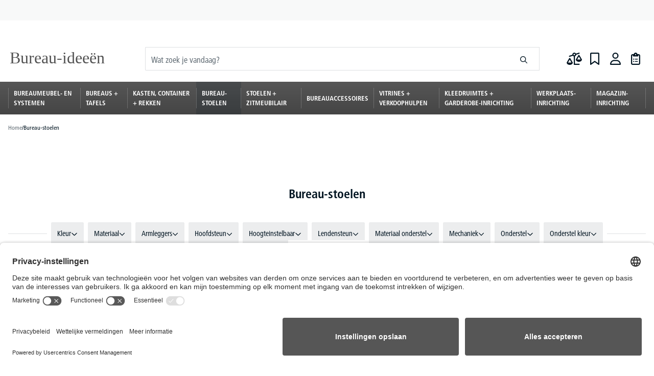

--- FILE ---
content_type: text/html; charset=UTF-8
request_url: https://www.deskin.be/nl/bureau-stoelen/
body_size: 48827
content:
<!DOCTYPE html>
<html lang="nl-NL"
      itemscope="itemscope"
      itemtype="https://schema.org/WebPage"
            data-qa="products-list-page">


        
                            
    <head>
        
                                    <meta charset="utf-8">
            
                            <meta name="viewport"
                      content="width=device-width, initial-scale=1, shrink-to-fit=no">
            
                            <meta name="author"
                      content="">
                <meta name="robots"
                      content="index,follow">
                <meta name="revisit-after"
                      content="15 days">
                <meta name="keywords"
                      content="">
                <meta name="description"
                      content="Bureau-stoelen ✓ Kantoorinrichting &amp; Bureaumeubilair ✓ voor de vakhandel ✓ DESKIN Bureau-ideeen">
            
                    
                        <meta property="og:type" content="website"/>
        
                    <meta property="og:site_name" content="DESKIN Belgien"/>
        
                    <meta property="og:url" content="https://www.deskin.be/nl/bureau-stoelen/"/>
        
                                    <meta property="og:title" content="Bureau-stoelen | DESKIN Bureau-ideeen"/>
                    
                                    <meta property="og:description" content="Bureau-stoelen ✓ Kantoorinrichting &amp; Bureaumeubilair ✓ voor de vakhandel ✓ DESKIN Bureau-ideeen"/>
                    
                                    <meta property="og:image" content="https://www.deskin.be/media/98/32/37/1737016724/deskin_shop-logo_2022_buero-Ideen_be_svg.svg?ts=1737016724"/>
                    
                    <meta name="twitter:card" content="summary"/>
        
                    <meta name="twitter:site" content="DESKIN Belgien"/>
        
                                    <meta property="twitter:title" content="Bureau-stoelen | DESKIN Bureau-ideeen"/>
                    
                                    <meta property="twitter:description" content="Bureau-stoelen ✓ Kantoorinrichting &amp; Bureaumeubilair ✓ voor de vakhandel ✓ DESKIN Bureau-ideeen"/>
                    
                                    <meta property="twitter:image" content="https://www.deskin.be/media/98/32/37/1737016724/deskin_shop-logo_2022_buero-Ideen_be_svg.svg?ts=1737016724"/>
                        
                            <meta itemprop="copyrightHolder"
                      content="DESKIN Belgien">
                <meta itemprop="copyrightYear"
                      content="">
                <meta itemprop="isFamilyFriendly"
                      content="false">
                <meta itemprop="image"
                      content="https://www.deskin.be/media/98/32/37/1737016724/deskin_shop-logo_2022_buero-Ideen_be_svg.svg?ts=1737016724">
            
                                            <meta name="theme-color"
                      content="#fff">
                            
                                                

                
                    <script type="application/ld+json">
            [{"@context":"https:\/\/schema.org","@type":"BreadcrumbList","itemListElement":[{"@type":"ListItem","position":1,"name":"Bureau-stoelen","item":"https:\/\/www.deskin.be\/nl\/bureau-stoelen\/"}]}]
        </script>
            

                    <link rel="shortcut icon"
                  href="https://www.deskin.be/media/0d/ff/81/1740040320/favicon_shop_deskin_512_svg.svg?ts=1740040320">
        
                            
        <link rel="canonical" href="https://www.deskin.be/nl/bureau-stoelen/" />
                    <title itemprop="name">Bureau-stoelen | DESKIN Bureau-ideeen</title>
        
                                                                        <link rel="stylesheet"
                      href="https://www.deskin.be/theme/3021f8662ee816d6b56432a03a377bee/css/all.css?1769678962">
                                    
                    
    <script>
        window.features = {"V6_5_0_0":true,"v6.5.0.0":true,"V6_6_0_0":true,"v6.6.0.0":true,"V6_7_0_0":false,"v6.7.0.0":false,"ADDRESS_SELECTION_REWORK":false,"address.selection.rework":false,"DISABLE_VUE_COMPAT":false,"disable.vue.compat":false,"ACCESSIBILITY_TWEAKS":true,"accessibility.tweaks":true,"ADMIN_VITE":false,"admin.vite":false,"TELEMETRY_METRICS":false,"telemetry.metrics":false,"PERFORMANCE_TWEAKS":false,"performance.tweaks":false,"CACHE_REWORK":false,"cache.rework":false,"SSO":false,"sso":false,"FEATURE_SWAGCMSEXTENSIONS_1":true,"feature.swagcmsextensions.1":true,"FEATURE_SWAGCMSEXTENSIONS_2":true,"feature.swagcmsextensions.2":true,"FEATURE_SWAGCMSEXTENSIONS_8":true,"feature.swagcmsextensions.8":true,"FEATURE_SWAGCMSEXTENSIONS_63":true,"feature.swagcmsextensions.63":true,"RULE_BUILDER":true,"rule.builder":true,"FLOW_BUILDER":true,"flow.builder":true,"ADVANCED_SEARCH":false,"advanced.search":false,"RETURNS_MANAGEMENT":true,"returns.management":true,"TEXT_GENERATOR":true,"text.generator":true,"CHECKOUT_SWEETENER":true,"checkout.sweetener":true,"IMAGE_CLASSIFICATION":true,"image.classification":true,"PROPERTY_EXTRACTOR":true,"property.extractor":true,"REVIEW_SUMMARY":true,"review.summary":true,"REVIEW_TRANSLATOR":true,"review.translator":true,"CONTENT_GENERATOR":true,"content.generator":true,"EXPORT_ASSISTANT":true,"export.assistant":true,"QUICK_ORDER":true,"quick.order":true,"EMPLOYEE_MANAGEMENT":false,"employee.management":false,"QUOTE_MANAGEMENT":true,"quote.management":true,"NATURAL_LANGUAGE_SEARCH":true,"natural.language.search":true,"IMAGE_UPLOAD_SEARCH":true,"image.upload.search":true,"ORDER_APPROVAL":false,"order.approval":false,"SPATIAL_CMS_ELEMENT":true,"spatial.cms.element":true,"SHOPPING_LISTS":true,"shopping.lists":true,"TEXT_TO_IMAGE_GENERATION":true,"text.to.image.generation":true,"SPATIAL_SCENE_EDITOR":false,"spatial.scene.editor":false,"CAPTCHA":true,"captcha":true};
    </script>
        
                        <!-- WbmTagManagerAnalytics Head Snippet Start -->
                                
                

            <script id="wbmTagMangerDefine" type="text/javascript">
            let gtmIsTrackingProductClicks = Boolean(1),
                gtmIsTrackingAddToWishlistClicks = Boolean(1),
                gtmContainerId = 'GTM-TQG3VSFJ',
                hasSWConsentSupport = Boolean();
            window.wbmScriptIsSet = false;
            window.dataLayer = window.dataLayer || [];
            window.dataLayer.push({"event":"user","id":null});
        </script>

        <script id="wbmTagMangerDataLayer" type="text/javascript">
            window.dataLayer.push({ ecommerce: null });
            window.dataLayer.push({"google_tag_params":{"ecomm_prodid":["55209919","55219737","55279040","55283502","55258364","55260787","55333317","55258270","55330357","55349143","55258345","55219745","55258325","55258390","55284682","55330444","55348465","55258257","55257072","55269197","55346741","55275398","55269169","55275309","55258378","55348358","55330446","30346334","55250941","55267134","55284685","55330462","55268468","55294105","55255253","55221642","55278968"],"ecomm_category":"Bureau-stoelen","ecomm_pagetype":"category"}});

            
                

            
            let onEventDataLayer = JSON.parse('[{"event":"view_item_list","ecommerce":{"item_list_name":"Category: Bureau-stoelen","items":[{"price":199.9,"index":0,"item_id":"55209919","item_brand":"","item_list_id":"category_751bd5e565544731e95908d324ad3f48","item_category":"Bureaustoelen","item_name":"Bureaustoel COMFORT I \u2013 synchroonmechanisme","item_variant":"","item_list_name":"Category: Bureau-stoelen"},{"price":199.9,"index":1,"item_id":"55219737","item_brand":"","item_list_id":"category_751bd5e565544731e95908d324ad3f48","item_category":"Werkstoelen","item_name":"Bureaustoel COMFORT S - afwasbaar","item_variant":"","item_list_name":"Category: Bureau-stoelen"},{"price":829,"index":2,"item_id":"55279040","item_brand":"","item_list_id":"category_751bd5e565544731e95908d324ad3f48","item_category":"Zwaarlast-bureaustoelen","item_name":"XXL-bureaustoel CONTROL 24 - tot 200 kg belastbaar","item_variant":"","item_list_name":"Category: Bureau-stoelen"},{"price":199.9,"index":3,"item_id":"55283502","item_brand":"","item_list_id":"category_751bd5e565544731e95908d324ad3f48","item_category":"Bureaustoelen","item_name":"Bureaustoel COMFORT NET - uw klima specialist","item_variant":"","item_list_name":"Category: Bureau-stoelen"},{"price":249,"index":4,"item_id":"55258364","item_brand":"","item_list_id":"category_751bd5e565544731e95908d324ad3f48","item_category":"Zwaarlast-bureaustoelen","item_name":"Bureaustoel COMFORT R BIG - extra hoge rugleunig","item_variant":"","item_list_name":"Category: Bureau-stoelen"},{"price":509,"index":5,"item_id":"55260787","item_brand":"","item_list_id":"category_751bd5e565544731e95908d324ad3f48","item_category":"Bureaustolen met TOP uitrusting","item_name":"Bureaustoel D001","item_variant":"","item_list_name":"Category: Bureau-stoelen"},{"price":149.9,"index":6,"item_id":"55333317","item_brand":"","item_list_id":"category_751bd5e565544731e95908d324ad3f48","item_category":"Bureaustoelen","item_name":"Bureaustoel COMFORT P","item_variant":"","item_list_name":"Category: Bureau-stoelen"},{"price":199.9,"index":7,"item_id":"55258270","item_brand":"","item_list_id":"category_751bd5e565544731e95908d324ad3f48","item_category":"Bureaustoelen","item_name":"Bureaustoel COMFORT R - synchroonmechanisme","item_variant":"","item_list_name":"Category: Bureau-stoelen"},{"price":1469,"index":8,"item_id":"55330357","item_brand":"","item_list_id":"category_751bd5e565544731e95908d324ad3f48","item_category":"Zwaarlast-bureaustoelen","item_name":"XXL bureaustoel COMMANDER XXL PRO - tot 200kg belastbaar","item_variant":"","item_list_name":"Category: Bureau-stoelen"},{"price":189,"index":9,"item_id":"55349143","item_brand":"","item_list_id":"category_751bd5e565544731e95908d324ad3f48","item_category":"Artsen- en kliniekstoelen","item_name":"B\u00fcrostuhl SOFTEX MAGIC PRO","item_variant":"","item_list_name":"Category: Bureau-stoelen"},{"price":269,"index":10,"item_id":"55258345","item_brand":"","item_list_id":"category_751bd5e565544731e95908d324ad3f48","item_category":"Zwaarlast-bureaustoelen","item_name":"Bureaustoel COMFORT R NET BIG - extra hoge rugleunig","item_variant":"","item_list_name":"Category: Bureau-stoelen"},{"price":74.9,"index":11,"item_id":"55219745","item_brand":"","item_list_id":"category_751bd5e565544731e95908d324ad3f48","item_category":"Werkkrukken en -stahulpen","item_name":"Werkkrukken","item_variant":"","item_list_name":"Category: Bureau-stoelen"},{"price":239,"index":12,"item_id":"55258325","item_brand":"","item_list_id":"category_751bd5e565544731e95908d324ad3f48","item_category":"Werkstoelen","item_name":"Bureaustoel COMFORT R SOFTEX - afwasbaar","item_variant":"","item_list_name":"Category: Bureau-stoelen"},{"price":279,"index":13,"item_id":"55258390","item_brand":"","item_list_id":"category_751bd5e565544731e95908d324ad3f48","item_category":"Zwaarlast-bureaustoelen","item_name":"Draaistoel COMFORT R BIG DELUXE \u2013 synchroonmechanisme","item_variant":"","item_list_name":"Category: Bureau-stoelen"},{"price":424.9,"index":14,"item_id":"55284682","item_brand":"","item_list_id":"category_751bd5e565544731e95908d324ad3f48","item_category":"Bureaustoelen","item_name":"Bureaustoel ErgoNET met armleggers","item_variant":"","item_list_name":"Category: Bureau-stoelen"},{"price":199.9,"index":15,"item_id":"55330444","item_brand":"","item_list_id":"category_751bd5e565544731e95908d324ad3f48","item_category":"Werkstoelen","item_name":"Werkstoelen COMFORT WA met GS","item_variant":"","item_list_name":"Category: Bureau-stoelen"},{"price":389,"index":16,"item_id":"55348465","item_brand":"","item_list_id":"category_751bd5e565544731e95908d324ad3f48","item_category":"Bureaustoelen","item_name":"Bureaustoel ACILIA \u2013 met speciale stoffering","item_variant":"","item_list_name":"Category: Bureau-stoelen"},{"price":319,"index":17,"item_id":"55258257","item_brand":"","item_list_id":"category_751bd5e565544731e95908d324ad3f48","item_category":"Ergonomische bureaustoelen","item_name":"Bureaustoel SITNESS 40 NET met armleggers","item_variant":"","item_list_name":"Category: Bureau-stoelen"},{"price":269.9,"index":18,"item_id":"55257072","item_brand":"","item_list_id":"category_751bd5e565544731e95908d324ad3f48","item_category":"Bureaustoelen","item_name":"Draaistoel COMFORT NET DELUXE \u2013 synchroonmechanisme","item_variant":"","item_list_name":"Category: Bureau-stoelen"},{"price":49.9,"index":19,"item_id":"55269197","item_brand":"","item_list_id":"category_751bd5e565544731e95908d324ad3f48","item_category":"Beschermmatten","item_name":"Beschermmatten uit transparant polycarbonaat","item_variant":"","item_list_name":"Category: Bureau-stoelen"},{"price":269,"index":20,"item_id":"55346741","item_brand":"","item_list_id":"category_751bd5e565544731e95908d324ad3f48","item_category":"Artsen- en kliniekstoelen","item_name":"Zitmeubilair MED DOK","item_variant":"","item_list_name":"Category: Bureau-stoelen"},{"price":699,"index":21,"item_id":"55275398","item_brand":"","item_list_id":"category_751bd5e565544731e95908d324ad3f48","item_category":"Zwaarlast-bureaustoelen","item_name":"XXL-Bureaustoel PARLANDO - tot 150 kg belastbaar","item_variant":"","item_list_name":"Category: Bureau-stoelen"},{"price":27.9,"index":22,"item_id":"55269169","item_brand":"","item_list_id":"category_751bd5e565544731e95908d324ad3f48","item_category":"Beschermmatten","item_name":"Beschermmatten uit transparant PET","item_variant":"","item_list_name":"Category: Bureau-stoelen"},{"price":249,"index":23,"item_id":"55275309","item_brand":"","item_list_id":"category_751bd5e565544731e95908d324ad3f48","item_category":"Bureau-Stahulpen","item_name":"Stahulp SITNESS 37","item_variant":"","item_list_name":"Category: Bureau-stoelen"},{"price":264.9,"index":24,"item_id":"55258378","item_brand":"","item_list_id":"category_751bd5e565544731e95908d324ad3f48","item_category":"Bureaustoelen","item_name":"Bureaustoel COMFORT R DELUXE - synchroonmechanisme","item_variant":"","item_list_name":"Category: Bureau-stoelen"},{"price":189,"index":25,"item_id":"55348358","item_brand":"","item_list_id":"category_751bd5e565544731e95908d324ad3f48","item_category":"Bureaustoelen","item_name":"Bureaustoel BASE ART 60 - permanentcontact-mechanisme","item_variant":"","item_list_name":"Category: Bureau-stoelen"},{"price":189,"index":26,"item_id":"55330446","item_brand":"","item_list_id":"category_751bd5e565544731e95908d324ad3f48","item_category":"Werkstoelen","item_name":"Werkstoelen COMFORT WA HOUT","item_variant":"","item_list_name":"Category: Bureau-stoelen"},{"price":179,"index":27,"item_id":"30346334","item_brand":"","item_list_id":"category_751bd5e565544731e95908d324ad3f48","item_category":"Bureaustoelen","item_name":"Bureaustoel SIGMA SMART met armleggers | zwart\/lichtgrijs | Met glijders","item_variant":"Met glijders;zwart\/lichtgrijs","item_list_name":"Category: Bureau-stoelen"},{"price":199.9,"index":28,"item_id":"55250941","item_brand":"","item_list_id":"category_751bd5e565544731e95908d324ad3f48","item_category":"Werkstoelen","item_name":"Werkstoel LAVO","item_variant":"","item_list_name":"Category: Bureau-stoelen"},{"price":719,"index":29,"item_id":"55267134","item_brand":"","item_list_id":"category_751bd5e565544731e95908d324ad3f48","item_category":"Zwaarlast-bureaustoelen","item_name":"XXL-Bureaustoel BIG STAR 10\/20\/30 - tot 150 kg gewicht","item_variant":"","item_list_name":"Category: Bureau-stoelen"},{"price":424.9,"index":30,"item_id":"55284685","item_brand":"","item_list_id":"category_751bd5e565544731e95908d324ad3f48","item_category":"Bureaustoelen","item_name":"Bureaustoel Ergo SIT met armleggers","item_variant":"","item_list_name":"Category: Bureau-stoelen"},{"price":369,"index":31,"item_id":"55330462","item_brand":"","item_list_id":"category_751bd5e565544731e95908d324ad3f48","item_category":"Bureaustoelen","item_name":"Bureaustoel STAR NET - de testwinnaar","item_variant":"","item_list_name":"Category: Bureau-stoelen"},{"price":339,"index":32,"item_id":"55268468","item_brand":"","item_list_id":"category_751bd5e565544731e95908d324ad3f48","item_category":"Bureaustoelen","item_name":"Buereustoel RACE - synchroonmechanisme","item_variant":"","item_list_name":"Category: Bureau-stoelen"},{"price":359,"index":33,"item_id":"55294105","item_brand":"","item_list_id":"category_751bd5e565544731e95908d324ad3f48","item_category":"Bureau-Stahulpen","item_name":"Stahulpen SINA AL","item_variant":"","item_list_name":"Category: Bureau-stoelen"},{"price":179.9,"index":34,"item_id":"55255253","item_brand":"","item_list_id":"category_751bd5e565544731e95908d324ad3f48","item_category":"Werkkrukken en -stahulpen","item_name":"Werkplaats-\/draaikruk A-TEC 40","item_variant":"","item_list_name":"Category: Bureau-stoelen"},{"price":224.9,"index":35,"item_id":"55221642","item_brand":"","item_list_id":"category_751bd5e565544731e95908d324ad3f48","item_category":"Bureaustoelen","item_name":"Bureaustoel DV 10 - extra hoge en brede rugleuning","item_variant":"","item_list_name":"Category: Bureau-stoelen"},{"price":299,"index":36,"item_id":"55278968","item_brand":"","item_list_id":"category_751bd5e565544731e95908d324ad3f48","item_category":"Artsen- en kliniekstoelen","item_name":"Draaistoel MEDICO","item_variant":"","item_list_name":"Category: Bureau-stoelen"}],"item_list_id":"category_751bd5e565544731e95908d324ad3f48"}}]');
                    </script>    
                        <script id="wbmTagManger" type="text/javascript" data-usercentrics="Google Tag Manager">
                function getCookie(name) {
                    var cookieMatch = document.cookie.match(name + '=(.*?)(;|$)');
                    return cookieMatch && decodeURI(cookieMatch[1]);
                }

                let gtmCookieSet = getCookie('wbm-tagmanager-enabled');
                
                let googleTag = function(w,d,s,l,i){w[l]=w[l]||[];w[l].push({'gtm.start':new Date().getTime(),event:'gtm.js'});var f=d.getElementsByTagName(s)[0],j=d.createElement(s),dl=l!='dataLayer'?'&l='+l:'';j.async=true;j.src='https://www.googletagmanager.com/gtm.js?id='+i+dl+'';f.parentNode.insertBefore(j,f);};
                

                if (hasSWConsentSupport && gtmCookieSet === null) {
                    window.wbmGoogleTagmanagerId = gtmContainerId;
                    window.wbmScriptIsSet = false;
                    window.googleTag = googleTag;
                } else {
                    window.wbmScriptIsSet = true;
                    googleTag(window, document, 'script', 'dataLayer', gtmContainerId);
                    googleTag = null;

                    window.dataLayer = window.dataLayer || [];
                    function gtag() { dataLayer.push(arguments); }

                    if (hasSWConsentSupport) {
                        (() => {
                            const analyticsStorageEnabled = document.cookie.split(';').some((item) => item.trim().includes('google-analytics-enabled=1'));
                            const adsEnabled = document.cookie.split(';').some((item) => item.trim().includes('google-ads-enabled=1'));

                            gtag('consent', 'update', {
                                'ad_storage': adsEnabled ? 'granted' : 'denied',
                                'ad_user_data': adsEnabled ? 'granted' : 'denied',
                                'ad_personalization': adsEnabled ? 'granted' : 'denied',
                                'analytics_storage': analyticsStorageEnabled ? 'granted' : 'denied'
                            });
                        })();
                    }
                }

                
            </script><!-- WbmTagManagerAnalytics Head Snippet End -->
            

                
                                
            <script type="text/javascript"
                                src='https://www.google.com/recaptcha/api.js'
                defer></script>
        <script>
                            window.googleReCaptchaV2Active = true;
                                </script>
            

    
                
        
                            <!-- Google Tag Manager -->
    <script>(function(w,d,s,l,i){w[l]=w[l]||[];w[l].push({'gtm.start':
    new Date().getTime(),event:'gtm.js'});var f=d.getElementsByTagName(s)[0],
    j=d.createElement(s),dl=l!='dataLayer'?'&l='+l:'';j.async=true;j.src=
    'https://www.googletagmanager.com/gtm.js?id='+i+dl;f.parentNode.insertBefore(j,f);
    })(window,document,'script','dataLayer','GTM-TQG3VSFJ');</script>
    <!-- End Google Tag Manager -->

                            <script>
                window.activeNavigationId = '751bd5e565544731e95908d324ad3f48';
                window.router = {
                    'frontend.cart.offcanvas': '/checkout/offcanvas',
                    'frontend.cookie.offcanvas': '/cookie/offcanvas',
                    'frontend.checkout.finish.page': '/checkout/finish',
                    'frontend.checkout.info': '/widgets/checkout/info',
                    'frontend.menu.offcanvas': '/widgets/menu/offcanvas',
                    'frontend.cms.page': '/widgets/cms',
                    'frontend.cms.navigation.page': '/widgets/cms/navigation',
                    'frontend.account.addressbook': '/widgets/account/address-book',
                    'frontend.country.country-data': '/country/country-state-data',
                    'frontend.app-system.generate-token': '/app-system/Placeholder/generate-token',
                    };
                window.salesChannelId = '018e0f5ad5bb7b79a078b96f832384c6';
            </script>
        

        <script
        id="usercentrics-cmp"
        src="https://app.usercentrics.eu/browser-ui/latest/loader.js"
        data-settings-id="qCpcpUrNBF8xhL"
                async>
    </script>

    <script>
        window.router['frontend.offer.info'] = '/widgets/offer/info';
    </script>


        
    <script>
        window.router['widgets.swag.cmsExtensions.quickview'] = '/swag/cms-extensions/quickview';
        window.router['widgets.swag.cmsExtensions.quickview.variant'] = '/swag/cms-extensions/quickview/variant';
    </script>


    
    
    <script>
        window.router['frontend.compare.offcanvas'] = '/compare/offcanvas';
        window.router['frontend.compare.content'] = '/compare/content';
    </script>

                                <script>
                
                window.breakpoints = {"xs":0,"sm":576,"md":768,"lg":992,"xl":1200,"xxl":1400};
            </script>
        
                                    <script>
                    window.customerLoggedInState = 0;

                    window.wishlistEnabled = 1;
                </script>
                    
                        
                            <script>
                window.themeAssetsPublicPath = 'https://www.deskin.be/theme/01946e3496ab7d5aaf2512ad2953ed81/assets/';
            </script>
        
                        
    <script>
        window.validationMessages = {"required":"De invoer mag niet leeg zijn.","email":"Ongeldig e-mailadres. E-mailadressen moeten het formaat `user@example.com` hebben en een `@` en een `.` bevatten.","confirmation":"De invoer is niet identiek.","minLength":"De invoer is te kort."};
    </script>
        
                                                            <script>
                        window.themeJsPublicPath = 'https://www.deskin.be/theme/3021f8662ee816d6b56432a03a377bee/js/';
                    </script>
                                            <script type="text/javascript" src="https://www.deskin.be/theme/3021f8662ee816d6b56432a03a377bee/js/storefront/storefront.js?1769678963" defer></script>
                                            <script type="text/javascript" src="https://www.deskin.be/theme/3021f8662ee816d6b56432a03a377bee/js/val-base-frontend/val-base-frontend.js?1769678963" defer></script>
                                            <script type="text/javascript" src="https://www.deskin.be/theme/3021f8662ee816d6b56432a03a377bee/js/swag-cms-extensions/swag-cms-extensions.js?1769678963" defer></script>
                                            <script type="text/javascript" src="https://www.deskin.be/theme/3021f8662ee816d6b56432a03a377bee/js/swag-customized-products/swag-customized-products.js?1769678963" defer></script>
                                            <script type="text/javascript" src="https://www.deskin.be/theme/3021f8662ee816d6b56432a03a377bee/js/subscription/subscription.js?1769678963" defer></script>
                                            <script type="text/javascript" src="https://www.deskin.be/theme/3021f8662ee816d6b56432a03a377bee/js/checkout-sweetener/checkout-sweetener.js?1769678963" defer></script>
                                            <script type="text/javascript" src="https://www.deskin.be/theme/3021f8662ee816d6b56432a03a377bee/js/text-translator/text-translator.js?1769678963" defer></script>
                                            <script type="text/javascript" src="https://www.deskin.be/theme/3021f8662ee816d6b56432a03a377bee/js/employee-management/employee-management.js?1769678963" defer></script>
                                            <script type="text/javascript" src="https://www.deskin.be/theme/3021f8662ee816d6b56432a03a377bee/js/quick-order/quick-order.js?1769678963" defer></script>
                                            <script type="text/javascript" src="https://www.deskin.be/theme/3021f8662ee816d6b56432a03a377bee/js/advanced-search/advanced-search.js?1769678963" defer></script>
                                            <script type="text/javascript" src="https://www.deskin.be/theme/3021f8662ee816d6b56432a03a377bee/js/captcha/captcha.js?1769678963" defer></script>
                                            <script type="text/javascript" src="https://www.deskin.be/theme/3021f8662ee816d6b56432a03a377bee/js/quote-management/quote-management.js?1769678963" defer></script>
                                            <script type="text/javascript" src="https://www.deskin.be/theme/3021f8662ee816d6b56432a03a377bee/js/a-i-search/a-i-search.js?1769678963" defer></script>
                                            <script type="text/javascript" src="https://www.deskin.be/theme/3021f8662ee816d6b56432a03a377bee/js/spatial-cms-element/spatial-cms-element.js?1769678963" defer></script>
                                            <script type="text/javascript" src="https://www.deskin.be/theme/3021f8662ee816d6b56432a03a377bee/js/order-approval/order-approval.js?1769678963" defer></script>
                                            <script type="text/javascript" src="https://www.deskin.be/theme/3021f8662ee816d6b56432a03a377bee/js/shopping-list/shopping-list.js?1769678963" defer></script>
                                            <script type="text/javascript" src="https://www.deskin.be/theme/3021f8662ee816d6b56432a03a377bee/js/nimbits-article-questions-next/nimbits-article-questions-next.js?1769678963" defer></script>
                                            <script type="text/javascript" src="https://www.deskin.be/theme/3021f8662ee816d6b56432a03a377bee/js/val-design-override/val-design-override.js?1769678963" defer></script>
                                            <script type="text/javascript" src="https://www.deskin.be/theme/3021f8662ee816d6b56432a03a377bee/js/val-sticky-header/val-sticky-header.js?1769678963" defer></script>
                                            <script type="text/javascript" src="https://www.deskin.be/theme/3021f8662ee816d6b56432a03a377bee/js/gbmed-enev/gbmed-enev.js?1769678963" defer></script>
                                            <script type="text/javascript" src="https://www.deskin.be/theme/3021f8662ee816d6b56432a03a377bee/js/emcgn-no-variant-preselection/emcgn-no-variant-preselection.js?1769678963" defer></script>
                                            <script type="text/javascript" src="https://www.deskin.be/theme/3021f8662ee816d6b56432a03a377bee/js/val-fact-finder-filters/val-fact-finder-filters.js?1769678963" defer></script>
                                            <script type="text/javascript" src="https://www.deskin.be/theme/3021f8662ee816d6b56432a03a377bee/js/val-fact-finder-campaigns/val-fact-finder-campaigns.js?1769678963" defer></script>
                                            <script type="text/javascript" src="https://www.deskin.be/theme/3021f8662ee816d6b56432a03a377bee/js/val-infinite-scroll/val-infinite-scroll.js?1769678963" defer></script>
                                            <script type="text/javascript" src="https://www.deskin.be/theme/3021f8662ee816d6b56432a03a377bee/js/val-fact-finder-tracking/val-fact-finder-tracking.js?1769678963" defer></script>
                                            <script type="text/javascript" src="https://www.deskin.be/theme/3021f8662ee816d6b56432a03a377bee/js/wbm-tag-manager-analytics/wbm-tag-manager-analytics.js?1769678963" defer></script>
                                            <script type="text/javascript" src="https://www.deskin.be/theme/3021f8662ee816d6b56432a03a377bee/js/optimizely-campaign/optimizely-campaign.js?1769678963" defer></script>
                                            <script type="text/javascript" src="https://www.deskin.be/theme/3021f8662ee816d6b56432a03a377bee/js/frosh-product-compare/frosh-product-compare.js?1769678963" defer></script>
                                            <script type="text/javascript" src="https://www.deskin.be/theme/3021f8662ee816d6b56432a03a377bee/js/trusted-shops-easy-integration-s6/trusted-shops-easy-integration-s6.js?1769678963" defer></script>
                                            <script type="text/javascript" src="https://www.deskin.be/theme/3021f8662ee816d6b56432a03a377bee/js/stripe-payments-app/stripe-payments-app.js?1769678963" defer></script>
                                            <script type="text/javascript" src="https://www.deskin.be/theme/3021f8662ee816d6b56432a03a377bee/js/val-delta-v-theme/val-delta-v-theme.js?1769678963" defer></script>
                                                        

            <style>
            :root {
                --boxShadowSizeStickyHeader: 0 4px 8px;
                --boxShadowColorStickyHeader: rgba(0, 0, 0, 0.3);
                --transitionDurationStickyHeader: 400ms;
                --zIndexStickyHeader: 1000;
            }
        </style>
        </head>


    <style>
        :root {
            --boxShadowSizeStickyHeader: 0 4px 8px;
            --boxShadowColorStickyHeader: rgba(0, 0, 0, 0.3);
            --transitionDurationStickyHeader: 400ms;
            --zIndexStickyHeader: 1000;
        }
    </style>

        <!-- Google Tag Manager (noscript) -->
    <noscript><iframe src="https://www.googletagmanager.com/ns.html?id=GTM-TQG3VSFJ"
    height="0" width="0" style="display:none;visibility:hidden"></iframe></noscript>
    <!-- End Google Tag Manager (noscript) -->
        <body class="is-ctl-navigation is-act-index">

            
                
    
    
            <div id="page-top" class="skip-to-content bg-primary-subtle text-primary-emphasis overflow-hidden" tabindex="-1">
            <div class="container skip-to-content-container d-flex justify-content-center visually-hidden-focusable">
                                                                                        <a href="#content-main" class="skip-to-content-link d-inline-flex text-decoration-underline m-1 p-2 fw-bold gap-2">
                                Ga naar de hoofdinhoud
                            </a>
                                            
                                                                        <a href="#header-main-search-input" class="skip-to-content-link d-inline-flex text-decoration-underline m-1 p-2 fw-bold gap-2 d-none d-sm-block">
                                Ga naar de zoekopdracht
                            </a>
                                            
                                                                        <a href="#main-navigation-menu" class="skip-to-content-link d-inline-flex text-decoration-underline m-1 p-2 fw-bold gap-2 d-none d-lg-block">
                                Ga naar de hoofdnavigatie
                            </a>
                                                                        </div>
        </div>
        
                                                <noscript>
                <iframe src="https://www.googletagmanager.com/ns.html?id=GTM-TQG3VSFJ"
                        height="0"
                        width="0"
                        style="display:none;visibility:hidden"
                        title="Google Tagmanager">

                </iframe>
            </noscript>
            
                <noscript class="noscript-main">
                
    <div role="alert"
         aria-live="polite"
                  class="alert alert-info d-flex align-items-center">
                                        
                                    <span class="icon icon-fa-solid icon-fa-solid-circle-info">
                                        <svg xmlns="http://www.w3.org/2000/svg" viewBox="0 0 512 512"><!--! Font Awesome Pro 6.4.2 by @fontawesome - https://fontawesome.com License - https://fontawesome.com/license (Commercial License) Copyright 2023 Fonticons, Inc. --><path d="M256 512A256 256 0 1 0 256 0a256 256 0 1 0 0 512zM216 336h24V272H216c-13.3 0-24-10.7-24-24s10.7-24 24-24h48c13.3 0 24 10.7 24 24v88h8c13.3 0 24 10.7 24 24s-10.7 24-24 24H216c-13.3 0-24-10.7-24-24s10.7-24 24-24zm40-208a32 32 0 1 1 0 64 32 32 0 1 1 0-64z"/></svg>
                    </span>
                                
            
                    <div class="alert-content-container">
                                                    
                                                        <div class="alert-content">                                                    Om alle functies van onze shop te kunnen gebruiken, adviseren wij u om Javascript in uw browser in te schakelen.
                                                                </div>                
                                                                </div>
            </div>
            </noscript>
        

                                    <header class="header-main">
                                
    <div class="top-bar d-none d-md-flex justify-content-center align-items-center">
        <div class="container d-flex justify-content-between align-items-center">
            
            <nav class="top-bar-nav ms-auto">
                <ul class="list-unstyled d-flex mb-0 top-bar-service-menu-list"></ul>                                                            
                
                        
                
                                                            
                
                        
                            </nav>
        </div>
    </div>

        <div class="container">
        <div class="row align-items-center header-row">
                            <div class="col-auto header-logo-col">
                        <div class="header-logo-main text-center">
                    <a class="header-logo-main-link"
               href="/"
               title="Naar de startpagina">
                                    <picture class="header-logo-picture d-block m-auto">
                                    <source srcset="https://www.deskin.be/media/b5/1f/49/1740040295/logo_shop_deskin_be_weiss_500_svg.svg?ts=1740040295"
                media="(min-width: 992px) and (max-width: 1199px)">
    
                                    <source srcset="https://www.deskin.be/media/b5/1f/49/1740040295/logo_shop_deskin_be_weiss_500_svg.svg?ts=1740040295"
                media="(max-width: 991px)">
    
                                                                                    <img src="https://www.deskin.be/media/98/32/37/1737016724/deskin_shop-logo_2022_buero-Ideen_be_svg.svg?ts=1737016724"
                                     alt="Naar de startpagina"
                                     class="img-fluid header-logo-main-img">
                                                                        </picture>
                            </a>
            </div>
                </div>
            
                            <div class="col-12 order-2 col-md order-md-1 header-search-col">
                                                            
    <div class="search-container"
         id="searchCollapse">
        <div class="header-search">
                
    
                                    <form action="/search"
                      method="get"
                      data-search-widget="true"
                      data-search-widget-options="{&quot;searchWidgetMinChars&quot;:2}"
                      data-url="/suggest?search="
                      class="header-search-form">
                                            <div class="input-group">
                                <input type="search"
           name="search"
           class="form-control header-search-input"
           autocomplete="off"
           autocapitalize="off"
           placeholder="Wat zoek je vandaag?"
           aria-label="Wat zoek je vandaag?"
           value=""
           data-qa="search-bar"
    >

                                <button type="submit"
            class="btn header-search-btn"
            aria-label="Zoeken"
            data-qa="submit-search">
        <span class="header-search-icon">
                    <span class="icon icon-fa-regular icon-fa-regular-magnifying-glass">
                                        <svg aria-label="Zoeken" xmlns="http://www.w3.org/2000/svg" viewBox="0 0 512 512"><!--! Font Awesome Pro 6.4.2 by @fontawesome - https://fontawesome.com License - https://fontawesome.com/license (Commercial License) Copyright 2023 Fonticons, Inc. --><path d="M368 208A160 160 0 1 0 48 208a160 160 0 1 0 320 0zM337.1 371.1C301.7 399.2 256.8 416 208 416C93.1 416 0 322.9 0 208S93.1 0 208 0S416 93.1 416 208c0 48.8-16.8 93.7-44.9 129.1L505 471c9.4 9.4 9.4 24.6 0 33.9s-24.6 9.4-33.9 0L337.1 371.1z"/></svg>
                    </span>
            </span>
    </button>

                                                            <button class="btn header-close-btn js-search-close-btn d-none"
                                        type="button"
                                        aria-label="De dropdown-zoekopdracht sluiten">
                                    <span class="header-close-icon">
                                                <span class="icon icon-x">
                                        <svg xmlns="http://www.w3.org/2000/svg" xmlns:xlink="http://www.w3.org/1999/xlink" width="24" height="24" viewBox="0 0 24 24"><defs><path d="m10.5858 12-7.293-7.2929c-.3904-.3905-.3904-1.0237 0-1.4142.3906-.3905 1.0238-.3905 1.4143 0L12 10.5858l7.2929-7.293c.3905-.3904 1.0237-.3904 1.4142 0 .3905.3906.3905 1.0238 0 1.4143L13.4142 12l7.293 7.2929c.3904.3905.3904 1.0237 0 1.4142-.3906.3905-1.0238.3905-1.4143 0L12 13.4142l-7.2929 7.293c-.3905.3904-1.0237.3904-1.4142 0-.3905-.3906-.3905-1.0238 0-1.4143L10.5858 12z" id="icons-default-x" /></defs><use xlink:href="#icons-default-x" fill="#758CA3" fill-rule="evenodd" /></svg>
                    </span>
                                        </span>
                                </button>
                                                    </div>
                                    </form>
            

                <div id="val-search-suggest-container"></div>
            
        </div>
    </div>
                </div>
            
                            <div class="col-auto order-1 order-md-2 header-actions-col">
                    <div class="row g-0">
                                                    <div class="col-auto order-last d-lg-none mobile-navigation-toggle">
                                <div class="menu-button">
                                                                            <button
                                            class="btn nav-main-toggle-btn header-actions-btn"
                                            type="button"
                                            data-off-canvas-menu="true"
                                            aria-label="Menu"
                                        >
                                                                                                    <span class="icon icon-fa-regular icon-fa-regular-bars">
                                        <svg aria-label="Menu" xmlns="http://www.w3.org/2000/svg" viewBox="0 0 448 512"><!--! Font Awesome Pro 6.4.2 by @fontawesome - https://fontawesome.com License - https://fontawesome.com/license (Commercial License) Copyright 2023 Fonticons, Inc. --><path d="M0 88C0 74.7 10.7 64 24 64H424c13.3 0 24 10.7 24 24s-10.7 24-24 24H24C10.7 112 0 101.3 0 88zM0 248c0-13.3 10.7-24 24-24H424c13.3 0 24 10.7 24 24s-10.7 24-24 24H24c-13.3 0-24-10.7-24-24zM448 408c0 13.3-10.7 24-24 24H24c-13.3 0-24-10.7-24-24s10.7-24 24-24H424c13.3 0 24 10.7 24 24z"/></svg>
                    </span>
                                                                                        </button>
                                                                    </div>
                            </div>
                        
                                                                                

                <div class="col-auto">
                        
    <div data-compare-float="true" data-compare-float-options="{&quot;maximumNumberCompareProductsText&quot;:&quot;Het maximum aantal vergelijkingsproducten is 4&quot;}">
            <div class=" js-compare-float-button"
         title="Nu vergelijken">
        <button
            class="btn compare-menu-btn header-actions-btn" title="Nu vergelijken">
                                    <span class="icon icon-fa-regular icon-fa-regular-scale-unbalanced">
                                        <svg xmlns="http://www.w3.org/2000/svg" viewBox="0 0 640 512"><!--! Font Awesome Pro 6.4.2 by @fontawesome - https://fontawesome.com License - https://fontawesome.com/license (Commercial License) Copyright 2023 Fonticons, Inc. --><path d="M542.9 16.7c4 12.6-2.9 26.1-15.5 30.2L399.6 87.7c-3.1 32.4-25.5 59.2-55.6 68.6V464H520c13.3 0 24 10.7 24 24s-10.7 24-24 24H320c-13.3 0-24-10.7-24-24V156.3c-14.2-4.5-26.8-12.8-36.4-23.8L127.3 174.9c-12.6 4-26.1-2.9-30.2-15.5s2.9-26.1 15.5-30.2L240.4 88.3c-.3-2.7-.4-5.5-.4-8.3c0-44.2 35.8-80 80-80c29.8 0 55.8 16.3 69.6 40.5L512.7 1.1c12.6-4 26.1 2.9 30.2 15.5zM512 163.8L439.6 288H584.4L512 163.8zM386 305.1c-2.6-11 1-22.3 6.7-32.1l95.2-163.2c5-8.6 14.2-13.8 24.1-13.8s19.1 5.3 24.1 13.8l95.2 163.2c5.7 9.8 9.3 21.1 6.7 32.1C627.2 350 574.9 384 512 384s-115.2-34-126-78.9zM56.7 416H201.6L129.2 291.8 56.7 416zm72.4 96C66.3 512 14 478 3.2 433.1c-2.6-11 1-22.3 6.7-32.1l95.2-163.2c5-8.6 14.2-13.8 24.1-13.8s19.1 5.3 24.1 13.8l95.2 163.2c5.7 9.8 9.3 21.1 6.7 32.1C244.3 478 192 512 129.2 512zM320 112a32 32 0 1 0 0-64 32 32 0 1 0 0 64z"/></svg>
                    </span>
                            <span class="badge bg-primary header-cart-badge header-actions-btn-badge"></span>
            <span class="text">
                Nu vergelijken
            </span>
        </button>
    </div>
    </div>
    </div>
    

                                                                                    <div class="col-auto">
                                    <div class="header-wishlist">
                                        <a class="btn header-wishlist-btn header-actions-btn"
                                           href="/mijn-verlanglijst"
                                           title="Verlanglijst"
                                           aria-label="Verlanglijst"
                                           data-qa="wish-list">
                                                
            <span class="header-wishlist-icon">
                    <span class="icon icon-fa-regular icon-fa-regular-bookmark">
                                        <svg aria-label="Verlanglijst" xmlns="http://www.w3.org/2000/svg" viewBox="0 0 384 512"><!--! Font Awesome Pro 6.4.2 by @fontawesome - https://fontawesome.com License - https://fontawesome.com/license (Commercial License) Copyright 2023 Fonticons, Inc. --><path d="M0 48C0 21.5 21.5 0 48 0l0 48V441.4l130.1-92.9c8.3-6 19.6-6 27.9 0L336 441.4V48H48V0H336c26.5 0 48 21.5 48 48V488c0 9-5 17.2-13 21.3s-17.6 3.4-24.9-1.8L192 397.5 37.9 507.5c-7.3 5.2-16.9 5.9-24.9 1.8S0 497 0 488V48z"/></svg>
                    </span>
            </span>

        <span class="text">
            Verlanglijst
        </span>
    
    
    
    <span class="badge bg-primary header-wishlist-badge header-actions-btn-badge"
          id="wishlist-basket"
          data-wishlist-storage="true"
          data-wishlist-storage-options="{&quot;listPath&quot;:&quot;\/wishlist\/list&quot;,&quot;mergePath&quot;:&quot;\/wishlist\/merge&quot;,&quot;pageletPath&quot;:&quot;\/wishlist\/merge\/pagelet&quot;}"
          data-wishlist-widget="true"
          data-wishlist-widget-options="{&quot;showCounter&quot;:true}"
    ></span>
                                        </a>
                                    </div>
                                </div>
                                                    
                                                    <div class="col-auto">
                                <div class="account-menu">
                                        <div class="dropdown">
            <button class="btn account-menu-btn header-actions-btn"
            type="button"
            id="accountWidget"
            data-account-menu="true"
            data-bs-toggle="dropdown"
            aria-haspopup="true"
            aria-expanded="false"
                            aria-label="Aanmelden"
                title="Aanmelden"
                        data-qa="profile-icon">
                <span class="icon icon-fa-regular icon-fa-regular-user">
                                        <svg aria-label="Aanmelden" xmlns="http://www.w3.org/2000/svg" viewBox="0 0 448 512"><!--! Font Awesome Pro 6.4.2 by @fontawesome - https://fontawesome.com License - https://fontawesome.com/license (Commercial License) Copyright 2023 Fonticons, Inc. --><path d="M304 128a80 80 0 1 0 -160 0 80 80 0 1 0 160 0zM96 128a128 128 0 1 1 256 0A128 128 0 1 1 96 128zM49.3 464H398.7c-8.9-63.3-63.3-112-129-112H178.3c-65.7 0-120.1 48.7-129 112zM0 482.3C0 383.8 79.8 304 178.3 304h91.4C368.2 304 448 383.8 448 482.3c0 16.4-13.3 29.7-29.7 29.7H29.7C13.3 512 0 498.7 0 482.3z"/></svg>
                    </span>
    
        <span class="text">
                            Aanmelden
                    </span>
    </button>

            <div class="dropdown-menu account-menu-dropdown js-account-menu-dropdown"
         aria-labelledby="accountWidget">
        

        
            <div class="offcanvas-header">
                <button class="btn btn-secondary offcanvas-close js-offcanvas-close" aria-label="Close">
                            <span class="icon icon-fa-solid icon-fa-solid-xmark">
                                        <svg xmlns="http://www.w3.org/2000/svg" viewBox="0 0 384 512"><!--! Font Awesome Pro 6.4.2 by @fontawesome - https://fontawesome.com License - https://fontawesome.com/license (Commercial License) Copyright 2023 Fonticons, Inc. --><path d="M342.6 150.6c12.5-12.5 12.5-32.8 0-45.3s-32.8-12.5-45.3 0L192 210.7 86.6 105.4c-12.5-12.5-32.8-12.5-45.3 0s-12.5 32.8 0 45.3L146.7 256 41.4 361.4c-12.5 12.5-12.5 32.8 0 45.3s32.8 12.5 45.3 0L192 301.3 297.4 406.6c12.5 12.5 32.8 12.5 45.3 0s12.5-32.8 0-45.3L237.3 256 342.6 150.6z"/></svg>
                    </span>
            
                                            Menu sluiten
                    
            </button>
        </div>
    
            <div class="offcanvas-body">
                <div class="account-menu">
                        
    
                                    <div class="account-menu-login">
                        <a href="/account/login"
       title="Aanmelden"
       class="btn btn-primary account-menu-login-button"
       data-qa="login">
        Registratie handelaar
    </a>

                                          </div>
                    
                </div>
        </div>
        </div>
    </div>
                                </div>
                            </div>
                        
                                                                            
                        <div class="col-auto offer-menu">
                            <a class="btn header-actions-btn"
                               href="/checkout/offer"
                               data-offer-widget="true"
                               title="Offertes"
                               aria-label="Offertes">
                                            <span class="icon icon-fa-regular icon-fa-regular-clipboard-list">
                                        <svg xmlns="http://www.w3.org/2000/svg" viewBox="0 0 384 512"><!--! Font Awesome Pro 6.4.2 by @fontawesome - https://fontawesome.com License - https://fontawesome.com/license (Commercial License) Copyright 2023 Fonticons, Inc. --><path d="M320 64H280h-9.6C263 27.5 230.7 0 192 0s-71 27.5-78.4 64H104 64C28.7 64 0 92.7 0 128V448c0 35.3 28.7 64 64 64H320c35.3 0 64-28.7 64-64V128c0-35.3-28.7-64-64-64zM80 112v24c0 13.3 10.7 24 24 24h88 88c13.3 0 24-10.7 24-24V112h16c8.8 0 16 7.2 16 16V448c0 8.8-7.2 16-16 16H64c-8.8 0-16-7.2-16-16V128c0-8.8 7.2-16 16-16H80zm88-32a24 24 0 1 1 48 0 24 24 0 1 1 -48 0zM136 272a24 24 0 1 0 -48 0 24 24 0 1 0 48 0zm40-16c-8.8 0-16 7.2-16 16s7.2 16 16 16h96c8.8 0 16-7.2 16-16s-7.2-16-16-16H176zm0 96c-8.8 0-16 7.2-16 16s7.2 16 16 16h96c8.8 0 16-7.2 16-16s-7.2-16-16-16H176zm-64 40a24 24 0 1 0 0-48 24 24 0 1 0 0 48z"/></svg>
                    </span>
    
        <span class="text">
         Offertes
    </span>
                            </a>
                        </div>
                    </div>
                </div>
                    </div>
    </div>
            </header>

                                        <div class="nav-main">
                                                                                            
    <div class="main-navigation"
         id="mainNavigation"
         data-flyout-menu="true">
                    <div class="container">
                                    <nav class="nav main-navigation-menu"
                         id="main-navigation-menu"
                         aria-label="Hoofdnavigatie"
                         itemscope="itemscope"
                         itemtype="https://schema.org/SiteNavigationElement">
                        
                                                                            
                                                    
                                                                                            
                                                                                                            <a class="nav-link main-navigation-link"
                                           href="https://www.deskin.be/nl/bureaumeubel-en-systemen/"
                                           itemprop="url"
                                           data-flyout-menu-trigger="e0245cb0187ae09fdcf29aaf212d7fdd"                                                                                       title="Bureaumeubel- en systemen"
                                           data-qa="category"
                                           data-qa-category="Bureaumeubel- en systemen">
                                            <div class="main-navigation-link-text">
                                                <span itemprop="name">Bureaumeubel- en systemen</span>
                                            </div>
                                        </a>
                                                                                                                                                                
                                                                                                            <a class="nav-link main-navigation-link"
                                           href="https://www.deskin.be/nl/bureaus-tafels/"
                                           itemprop="url"
                                           data-flyout-menu-trigger="9b6c73bc77314a399a7cd006c23e376f"                                                                                       title="Bureaus + tafels"
                                           data-qa="category"
                                           data-qa-category="Bureaus + tafels">
                                            <div class="main-navigation-link-text">
                                                <span itemprop="name">Bureaus + tafels</span>
                                            </div>
                                        </a>
                                                                                                                                                                
                                                                                                            <a class="nav-link main-navigation-link"
                                           href="https://www.deskin.be/nl/kasten-container-rekken/"
                                           itemprop="url"
                                           data-flyout-menu-trigger="6e19f6f701e8732240916550353f4d7a"                                                                                       title="Kasten, container + rekken"
                                           data-qa="category"
                                           data-qa-category="Kasten, container + rekken">
                                            <div class="main-navigation-link-text">
                                                <span itemprop="name">Kasten, container + rekken</span>
                                            </div>
                                        </a>
                                                                                                                                                                
                                                                                                            <a class="nav-link main-navigation-link active"
                                           href="https://www.deskin.be/nl/bureau-stoelen/"
                                           itemprop="url"
                                           data-flyout-menu-trigger="751bd5e565544731e95908d324ad3f48"                                                                                       title="Bureau-stoelen"
                                           data-qa="category"
                                           data-qa-category="Bureau-stoelen">
                                            <div class="main-navigation-link-text">
                                                <span itemprop="name">Bureau-stoelen</span>
                                            </div>
                                        </a>
                                                                                                                                                                
                                                                                                            <a class="nav-link main-navigation-link"
                                           href="https://www.deskin.be/nl/stoelen-zitmeubilair/"
                                           itemprop="url"
                                           data-flyout-menu-trigger="139beb485ab79528d02c22cc0fb69b21"                                                                                       title="Stoelen + Zitmeubilair"
                                           data-qa="category"
                                           data-qa-category="Stoelen + Zitmeubilair">
                                            <div class="main-navigation-link-text">
                                                <span itemprop="name">Stoelen + Zitmeubilair</span>
                                            </div>
                                        </a>
                                                                                                                                                                
                                                                                                            <a class="nav-link main-navigation-link"
                                           href="https://www.deskin.be/nl/bureauaccessoires/"
                                           itemprop="url"
                                           data-flyout-menu-trigger="05f436ed6d342f4c7d5818767435ba51"                                                                                       title="Bureauaccessoires"
                                           data-qa="category"
                                           data-qa-category="Bureauaccessoires">
                                            <div class="main-navigation-link-text">
                                                <span itemprop="name">Bureauaccessoires</span>
                                            </div>
                                        </a>
                                                                                                                                                                
                                                                                                            <a class="nav-link main-navigation-link"
                                           href="https://www.deskin.be/nl/vitrines-verkoophulpen/"
                                           itemprop="url"
                                           data-flyout-menu-trigger="052c3cc94e29b0c808ce2539975cbae5"                                                                                       title="Vitrines + verkoophulpen"
                                           data-qa="category"
                                           data-qa-category="Vitrines + verkoophulpen">
                                            <div class="main-navigation-link-text">
                                                <span itemprop="name">Vitrines + verkoophulpen</span>
                                            </div>
                                        </a>
                                                                                                                                                                
                                                                                                            <a class="nav-link main-navigation-link"
                                           href="https://www.deskin.be/nl/kleedruimtes-garderobe-inrichting/"
                                           itemprop="url"
                                           data-flyout-menu-trigger="56d6e6b5659b5fa3577a7572b88bcecc"                                                                                       title="Kleedruimtes + garderobe-inrichting"
                                           data-qa="category"
                                           data-qa-category="Kleedruimtes + garderobe-inrichting">
                                            <div class="main-navigation-link-text">
                                                <span itemprop="name">Kleedruimtes + garderobe-inrichting</span>
                                            </div>
                                        </a>
                                                                                                                                                                
                                                                                                            <a class="nav-link main-navigation-link"
                                           href="https://www.deskin.be/nl/werkplaats-inrichting/"
                                           itemprop="url"
                                           data-flyout-menu-trigger="b705fc9f59e44d0187875f6b465b578b"                                                                                       title="Werkplaats-inrichting"
                                           data-qa="category"
                                           data-qa-category="Werkplaats-inrichting">
                                            <div class="main-navigation-link-text">
                                                <span itemprop="name">Werkplaats-inrichting</span>
                                            </div>
                                        </a>
                                                                                                                                                                
                                                                                                            <a class="nav-link main-navigation-link"
                                           href="https://www.deskin.be/nl/magazijn-inrichting/"
                                           itemprop="url"
                                           data-flyout-menu-trigger="92f18b23cc8a67f7a70a6e3d3d4a0737"                                                                                       title="Magazijn-inrichting"
                                           data-qa="category"
                                           data-qa-category="Magazijn-inrichting">
                                            <div class="main-navigation-link-text">
                                                <span itemprop="name">Magazijn-inrichting</span>
                                            </div>
                                        </a>
                                                                                                                                            </nav>
                
                                                                                                                                                                                                                                                                                                                                                                                                                                                                                                                                                                                                                                                                                                                                                                                                                                                                                                                                                                                                                                                                            
                                                                        <div class="navigation-flyouts">
                                                                    
                                        
                            <div class="navigation-flyout" data-flyout-menu-id="e0245cb0187ae09fdcf29aaf212d7fdd">
                    
            <div class="cms-sections">
                                            
            
            
            
                                        
                                    
                        
                            <div class="cms-section  pos-0 cms-section-val-grid"
                     style="">

                            
                <div class="cms-section-default boxed">
            <div class="row g-0">
                                                                                    
                                                    
                                                                                                                                            
                                                                                
                                                                                                                                            
                                                                                                                                            
                                                                                                                                            
                                                                                                                
                                                                                                                    
                                                                                                            <div class="col-12  col-sm-12 col-md-12 col-lg-12 col-xl-12 col-xxl-2 ">
                                    
                                                                                    
                                                                
            <style>
                                            #id-0195cc0756ed7448820200cd0d6c7e47 .cms-block-container {margin: 20px;}
                    
                                            @media (min-width: 768px ) { #id-0195cc0756ed7448820200cd0d6c7e47 .cms-block-container {margin: 20px;}}
                    
                                            @media (min-width: 992px ) { #id-0195cc0756ed7448820200cd0d6c7e47 .cms-block-container {margin: 20px;}}
                    
                                            @media (min-width: 1200px ) { #id-0195cc0756ed7448820200cd0d6c7e47 .cms-block-container {margin: 0px 0px 0px 0px;}}
                                    </style>        
        
        
        
        
                        
        
                    <style></style>        
        
        <div class="cms-block  pos-0 cms-block-text" id="id-0195cc0756ed7448820200cd0d6c7e47"
             style="">
                                        
                            <div class="cms-block-container"
                     style="">

                                            <div class="cms-block-container-row row cms-row ">
                                    
    <div class="col-12" data-cms-element-id="0195cc0756ed7448820200ce1fdb04b1">
                        
    <div class="cms-element-text">
                                                                                <a href="https://www.deskin.be/nl/bureaumeubel-en-systemen/bureaumeubelprogramma-multi-m-pro/" target="_self" rel="noreferrer noopener"><b>Bureaumeubelprogramma MULTI M pro</b></a><br /><div><ul><li><a href="https://www.deskin.be/nl/bureaumeubel-en-systemen/bureautafels-multi-m-pro/" target="_self" rel="noreferrer noopener">MULTI M pro Bureautafels</a></li><li><a href="https://www.deskin.be/nl/bureaumeubel-en-systemen/container-multi-m-pro/" target="_self" rel="noreferrer noopener">MULTI M pro Container</a></li><li><a href="https://www.deskin.be/nl/bureaumeubel-en-systemen/kasten-rekken-multi-m-pro/" target="_self" rel="noreferrer noopener">MULTI M pro Kasten / rekken</a></li><li><a href="https://www.deskin.be/nl/bureaumeubel-en-systemen/vergadertafels-multi-m-pro/" target="_self" rel="noreferrer noopener">MULTI M pro Vergadertafels</a></li></ul></div>
                
    
                            </div>
            </div>
                        </div>
                                    </div>
                    </div>
    
                                    
                                                                            </div>
                                                                                                                        
                                                                    
                                                                                                                
                                                                                
                                                                                                                                            
                                                                                                                                            
                                                                                                                                            
                                                                                                                                            
                                                    
                                                                                                                    
                                                                                                            <div class="col-12  col-sm-12 col-md-12 col-lg-12 col-xl-12 col-xxl-2 ">
                                    
                                                                                    
                                                                
            <style>
                                            #id-0195cc075c137b74a602030441ec6c25 .cms-block-container {margin: 20px;}
                    
                                            @media (min-width: 768px ) { #id-0195cc075c137b74a602030441ec6c25 .cms-block-container {margin: 20px;}}
                    
                                            @media (min-width: 992px ) { #id-0195cc075c137b74a602030441ec6c25 .cms-block-container {margin: 20px;}}
                    
                                            @media (min-width: 1200px ) { #id-0195cc075c137b74a602030441ec6c25 .cms-block-container {margin: 0px 0px 0px 0px;}}
                                    </style>        
        
        
        
        
                        
        
                    <style></style>        
        
        <div class="cms-block  pos-1 cms-block-text" id="id-0195cc075c137b74a602030441ec6c25"
             style="">
                                        
                            <div class="cms-block-container"
                     style="">

                                            <div class="cms-block-container-row row cms-row ">
                                    
    <div class="col-12" data-cms-element-id="0195cc075c137b74a6020305328d2932">
                        
    <div class="cms-element-text">
                                                                                <p><a target="_self" href="https://www.deskin.be/nl/bureaumeubel-en-systemen/bureaumeubelprogramma-multi-m/" rel="noreferrer noopener"><b>Bureaumeubelprogramma MULTI M</b></a><br /></p><div><ul><li><a target="_self" href="https://www.deskin.be/nl/bureaumeubel-en-systemen/bureautafels-multi-m/" rel="noreferrer noopener">MULTI M Bureautafels</a></li><li><a target="_self" href="https://www.deskin.be/nl/bureaumeubel-en-systemen/container-multi-m/" rel="noreferrer noopener">MULTI M Container</a></li><li><a target="_self" href="https://www.deskin.be/nl/bureaumeubel-en-systemen/kasten-en-rekken-multi-m/" rel="noreferrer noopener">MULTI M Kasten / rekken</a></li></ul><p><a target="_self" href="https://www.deskin.be/nl/bureaumeubel-en-systemen/bureaumeubelprogramma-multi-m-plus/" rel="noreferrer noopener"><b>Bureaumeubelprogramma MULTI M plus</b></a></p><p></p><ul><li><a target="_self" href="https://www.deskin.be/nl/bureaumeubel-en-systemen/bureautafels-multi-m-plus/" rel="noreferrer noopener">MULTI M plus Bureautafels</a></li><li><a target="_self" href="https://www.deskin.be/nl/bureaumeubel-en-systemen/container-multi-m-plus/" rel="noreferrer noopener">MULTI M plus Container</a></li><li><a target="_self" href="https://www.deskin.be/nl/bureaumeubel-en-systemen/kasten-rekken-multi-m-plus/" rel="noreferrer noopener">MULTI M plus Kasten / Rekken</a></li></ul></div>
                
    
                            </div>
            </div>
                        </div>
                                    </div>
                    </div>
    
                                    
                                                                            </div>
                                                                                                                        
                                                                    
                                                                                                                
                                                                                
                                                                                                                                            
                                                                                                                                            
                                                                                                                                            
                                                                                                                                            
                                                    
                                                                                                                    
                                                                                                            <div class="col-12  col-sm-12 col-md-12 col-lg-12 col-xl-12 col-xxl-2 ">
                                    
                                                                                    
                                                                
            <style>
                                            #id-0195cc07654a7afead3ba75cb57bd4e9 .cms-block-container {margin: 20px;}
                    
                                            @media (min-width: 768px ) { #id-0195cc07654a7afead3ba75cb57bd4e9 .cms-block-container {margin: 20px;}}
                    
                                            @media (min-width: 992px ) { #id-0195cc07654a7afead3ba75cb57bd4e9 .cms-block-container {margin: 20px;}}
                    
                                            @media (min-width: 1200px ) { #id-0195cc07654a7afead3ba75cb57bd4e9 .cms-block-container {margin: 0px 0px 0px 0px;}}
                                    </style>        
        
        
        
        
                        
        
                    <style></style>        
        
        <div class="cms-block  pos-2 cms-block-text" id="id-0195cc07654a7afead3ba75cb57bd4e9"
             style="">
                                        
                            <div class="cms-block-container"
                     style="">

                                            <div class="cms-block-container-row row cms-row ">
                                    
    <div class="col-12" data-cms-element-id="0195cc07654a7afead3ba75d3d116576">
                        
    <div class="cms-element-text">
                                                                                <p><a href="https://www.deskin.be/nl/bureaumeubel-en-systemen/bureaumeubelprogramma-base-l/" target="_self" rel="noreferrer noopener"><b>Bureaumeubelprogramma BASE L</b></a><br /></p><div><ul><li><a href="https://www.deskin.be/nl/bureaumeubel-en-systemen/tafels-base-l/" target="_self" rel="noreferrer noopener">BASE L Bureautafels</a></li><li><a href="https://www.deskin.be/nl/bureaumeubel-en-systemen/container-base-l/" target="_self" rel="noreferrer noopener">BASE L Container</a></li><li><a href="https://www.deskin.be/nl/bureaumeubel-en-systemen/kasten-en-rekken-base-l/" target="_self" rel="noreferrer noopener">BASE L Kasten / rekken</a></li></ul><p><a target="_self" href="https://www.deskin.be/nl/bureaumeubel-en-systemen/bureaumeubelprogramma-base-l-pro/" rel="noreferrer noopener"><b>Bureaumeubelprogramma BASE L pro</b></a></p><p></p><ul><li><a target="_self" href="https://www.deskin.be/nl/bureaumeubel-en-systemen/bureautafels-base-l-pro/" rel="noreferrer noopener">BASE L pro Bureautafels</a></li><li><a target="_self" href="https://www.deskin.be/nl/bureaumeubel-en-systemen/container-base-l-pro/" rel="noreferrer noopener">BASE L pro Container</a></li><li><a target="_self" href="https://www.deskin.be/nl/bureaumeubel-en-systemen/kasten-en-rekken-base-l-pro/" rel="noreferrer noopener">BASE L pro Kasten / rekken</a></li></ul></div>
                
    
                            </div>
            </div>
                        </div>
                                    </div>
                    </div>
    
                                    
                                                                            </div>
                                                                                                                        
                                                                    
                                                                                                                
                                                                                
                                                                                                                                            
                                                                                                                                            
                                                                                                                                            
                                                                                                                                            
                                                    
                                                                                                                    
                                                                                                            <div class="col-12  col-sm-12 col-md-12 col-lg-12 col-xl-12 col-xxl-2 ">
                                    
                                                                                    
                                                                
            <style>
                                            #id-0195cc0769337b638a5dbd4d4db4fcb8 .cms-block-container {margin: 20px;}
                    
                                            @media (min-width: 768px ) { #id-0195cc0769337b638a5dbd4d4db4fcb8 .cms-block-container {margin: 20px;}}
                    
                                            @media (min-width: 992px ) { #id-0195cc0769337b638a5dbd4d4db4fcb8 .cms-block-container {margin: 20px;}}
                    
                                            @media (min-width: 1200px ) { #id-0195cc0769337b638a5dbd4d4db4fcb8 .cms-block-container {margin: 0px 0px 0px 0px;}}
                                    </style>        
        
        
        
        
                        
        
                    <style></style>        
        
        <div class="cms-block  pos-3 cms-block-text" id="id-0195cc0769337b638a5dbd4d4db4fcb8"
             style="">
                                        
                            <div class="cms-block-container"
                     style="">

                                            <div class="cms-block-container-row row cms-row ">
                                    
    <div class="col-12" data-cms-element-id="0195cc0769337b638a5dbd4e44626d75">
                        
    <div class="cms-element-text">
                                                                                <a target="_self" href="https://www.deskin.be/nl/bureaumeubel-en-systemen/bureaumeubelprogramma-base-l-klassik/" rel="noreferrer noopener"><b>Bureaumeubelprogramma BASE L KLASSIK</b></a><br /><div><ul><li><a target="_self" href="https://www.deskin.be/nl/bureaumeubel-en-systemen/bureaus-base-l-klassik/" rel="noreferrer noopener">BASE L KLASSIK Bureautafels</a></li><li><a target="_self" href="https://www.deskin.be/nl/bureaumeubel-en-systemen/container-base-l-klassik/" rel="noreferrer noopener">BASE L KLASSIK Container</a></li><li><a target="_self" href="https://www.deskin.be/nl/bureaumeubel-en-systemen/kasten-base-l-klassik/" rel="noreferrer noopener">BASE L KLASSIK Kasten / rekken</a></li></ul></div>
                
    
                            </div>
            </div>
                        </div>
                                    </div>
                    </div>
    
                                    
                                                                            </div>
                                                                                                                        
                                                                    
                                                                                                                
                                                                                
                                                                                                                                            
                                                                                                                                            
                                                                                                                                            
                                                                                                                                            
                                                    
                                                                                                                    
                                                                                                            <div class="col-12  col-sm-12 col-md-12 col-lg-12 col-xl-12 col-xxl-2 ">
                                    
                                                                                    
                                                                
            <style>
                                            #id-0195cc076d2476d0be8cdfcbd47bcb5b .cms-block-container {margin: 20px;}
                    
                                            @media (min-width: 768px ) { #id-0195cc076d2476d0be8cdfcbd47bcb5b .cms-block-container {margin: 20px;}}
                    
                                            @media (min-width: 992px ) { #id-0195cc076d2476d0be8cdfcbd47bcb5b .cms-block-container {margin: 20px;}}
                    
                                            @media (min-width: 1200px ) { #id-0195cc076d2476d0be8cdfcbd47bcb5b .cms-block-container {margin: 0px 0px 0px 0px;}}
                                    </style>        
        
        
        
        
                        
        
                    <style></style>        
        
        <div class="cms-block  pos-4 cms-block-text" id="id-0195cc076d2476d0be8cdfcbd47bcb5b"
             style="">
                                        
                            <div class="cms-block-container"
                     style="">

                                            <div class="cms-block-container-row row cms-row ">
                                    
    <div class="col-12" data-cms-element-id="0195cc076d25719787d535e70d7c1466">
                        
    <div class="cms-element-text">
                                                                                <a target="_self" href="https://www.deskin.be/nl/bureaumeubel-en-systemen/bureaumeubelprogramma-concept-line/" rel="noreferrer noopener"><b>Bureaumeubelprogramma CONCEPT LINE</b></a><br /><div><ul><li><a target="_self" href="https://www.deskin.be/nl/bureaumeubel-en-systemen/bureautafels-concept-line/" rel="noreferrer noopener">CONCEPT LINE Bureautafels</a></li><li><a target="_self" href="https://www.deskin.be/nl/bureaumeubel-en-systemen/container-concept-line/" rel="noreferrer noopener">CONCEPT LINE Container</a></li><li><a target="_self" href="https://www.deskin.be/nl/bureaumeubel-en-systemen/kasten-concept-line/" rel="noreferrer noopener">CONCEPT LINE Kasten</a></li></ul></div>
                
    
                            </div>
            </div>
                        </div>
                                    </div>
                    </div>
    
                                    
                                                                            </div>
                                                                                                                        
                                                                    
                                                                                                                
                                                                                
                                                                                                                                            
                                                                                                                                            
                                                                                                                                            
                                                                                                                                            
                                                    
                                                                                                                    
                                                                                                            <div class="col-12  col-sm-12 col-md-12 col-lg-12 col-xl-12 col-xxl-2 ">
                                    
                                                                                    
                                                                
            <style>
                                            #id-0195cc07702575c59830c4ac85371f0d .cms-block-container {margin: 20px;}
                    
                                            @media (min-width: 768px ) { #id-0195cc07702575c59830c4ac85371f0d .cms-block-container {margin: 20px;}}
                    
                                            @media (min-width: 992px ) { #id-0195cc07702575c59830c4ac85371f0d .cms-block-container {margin: 20px;}}
                    
                                            @media (min-width: 1200px ) { #id-0195cc07702575c59830c4ac85371f0d .cms-block-container {margin: 0px 0px 0px 0px;}}
                                    </style>        
        
        
        
        
                        
        
                    <style></style>        
        
        <div class="cms-block  pos-5 cms-block-text" id="id-0195cc07702575c59830c4ac85371f0d"
             style="">
                                        
                            <div class="cms-block-container"
                     style="">

                                            <div class="cms-block-container-row row cms-row ">
                                    
    <div class="col-12" data-cms-element-id="0195cc07702575c59830c4ad6e0656da">
                        
    <div class="cms-element-text">
                                                                                <a href="https://www.deskin.be/nl/bureaumeubel-en-systemen/management-bureaus/" target="_self" rel="noreferrer noopener">Management-bureaus</a>

<br /><div><br /></div>

<a href="https://www.deskin.be/nl/bureauaccessoires/scheidingswand-systemen-akoestiek/" target="_self" rel="noreferrer noopener">Scheidingswand systemen, Akoestiek</a>

<br /><div><br /></div>

<a target="_self" href="https://www.deskin.be/nl/bureaumeubel-en-systemen/balies/" rel="noreferrer noopener">Balies</a>
                
    
                            </div>
            </div>
                        </div>
                                    </div>
                    </div>
    
                                    
                                                                            </div>
                                                                                                                        
                                                </div>
        </div>
                    </div>
            
    

                </div>


                    

                

                    </div>
                                                        
                                        
                            <div class="navigation-flyout" data-flyout-menu-id="9b6c73bc77314a399a7cd006c23e376f">
                    
            <div class="cms-sections">
                                            
            
            
            
                                        
                                    
                        
                            <div class="cms-section  pos-0 cms-section-val-grid"
                     style="">

                            
                <div class="cms-section-default boxed">
            <div class="row g-0">
                                                                                    
                                                    
                                                                                                                                            
                                                                                
                                                                                                                                            
                                                                                                                                            
                                                                                                                                            
                                                                                                                
                                                                                                                    
                                                                                                            <div class="col-12  col-sm-12 col-md-12 col-lg-12 col-xl-12 col-xxl-4 ">
                                    
                                                                                    
                                                                
            <style>
                                            #id-0195cc1e56017547b4084b92e5de8bae .cms-block-container {margin: 20px;}
                    
                                            @media (min-width: 768px ) { #id-0195cc1e56017547b4084b92e5de8bae .cms-block-container {margin: 20px;}}
                    
                                            @media (min-width: 992px ) { #id-0195cc1e56017547b4084b92e5de8bae .cms-block-container {margin: 20px;}}
                    
                                            @media (min-width: 1200px ) { #id-0195cc1e56017547b4084b92e5de8bae .cms-block-container {margin: 0px 0px 0px 0px;}}
                                    </style>        
        
        
        
        
                        
        
                    <style></style>        
        
        <div class="cms-block  pos-2 cms-block-text" id="id-0195cc1e56017547b4084b92e5de8bae"
             style="">
                                        
                            <div class="cms-block-container"
                     style="">

                                            <div class="cms-block-container-row row cms-row ">
                                    
    <div class="col-12" data-cms-element-id="0195cc1e56017547b4084b933590bded">
                        
    <div class="cms-element-text">
                                                                                <a target="_self" href="https://www.deskin.be/nl/bureaus-tafels/bureautafels/" rel="noreferrer noopener"><b>Bureautafels</b></a><div><ul><li><a target="_self" href="https://www.deskin.be/nl/bureaus-tafels/verstelbare-bureaus/" rel="noreferrer noopener">Verstelbare bureaus</a></li><li><a target="_self" href="https://www.deskin.be/nl/bureaus-tafels/onderstel-voor-zit-statafel/" rel="noreferrer noopener">Onderstel voor zit-/statafel</a></li></ul></div>
                
    
                            </div>
            </div>
                        </div>
                                    </div>
                    </div>
    
                                    
                                                                            </div>
                                                                                                                        
                                                                    
                                                                                                                
                                                                                
                                                                                                                                            
                                                                                                                                            
                                                                                                                                            
                                                                                                                                            
                                                    
                                                                                                                    
                                                                                                            <div class="col-12  col-sm-12 col-md-12 col-lg-12 col-xl-12 col-xxl-4 ">
                                    
                                                                                    
                                                                
            <style>
                                            #id-0195cc1e51617236a7c4c752cf4186ac .cms-block-container {margin: 20px;}
                    
                                            @media (min-width: 768px ) { #id-0195cc1e51617236a7c4c752cf4186ac .cms-block-container {margin: 20px;}}
                    
                                            @media (min-width: 992px ) { #id-0195cc1e51617236a7c4c752cf4186ac .cms-block-container {margin: 20px;}}
                    
                                            @media (min-width: 1200px ) { #id-0195cc1e51617236a7c4c752cf4186ac .cms-block-container {margin: 0px 0px 0px 0px;}}
                                    </style>        
        
        
        
        
                        
        
                    <style></style>        
        
        <div class="cms-block  pos-1 cms-block-text" id="id-0195cc1e51617236a7c4c752cf4186ac"
             style="">
                                        
                            <div class="cms-block-container"
                     style="">

                                            <div class="cms-block-container-row row cms-row ">
                                    
    <div class="col-12" data-cms-element-id="0195cc1e51617236a7c4c75360218547">
                        
    <div class="cms-element-text">
                                                                                <a target="_self" href="https://www.deskin.be/nl/bureaus-tafels/vergader-en-multifunctionele-tafels/" rel="noreferrer noopener"><b>Vergader- en multifunctionele tafels</b></a><br /><div><ul><li><a target="_self" href="https://www.deskin.be/nl/bureaus-tafels/vergadertafels/" rel="noreferrer noopener">Vergadertafels</a></li><li><a target="_self" href="https://www.deskin.be/nl/bureaus-tafels/multifunctionele-tafels/" rel="noreferrer noopener">Multifunctionele tafels</a></li><li><a target="_self" href="https://www.deskin.be/nl/bureaus-tafels/conferentietafels/" rel="noreferrer noopener">Conferentietafels</a></li><li><a target="_self" href="https://www.deskin.be/nl/bureaus-tafels/hoogteverstelbare-vergadertafels/" rel="noreferrer noopener">Hoogteverstelbare Vergadertafels</a></li><li><a target="_self" href="https://www.deskin.be/nl/bureaus-tafels/tafelgroepen/" rel="noreferrer noopener">Tafelgroepen</a></li></ul></div>
                
    
                            </div>
            </div>
                        </div>
                                    </div>
                    </div>
    
                                    
                                                                            </div>
                                                                                                                        
                                                                    
                                                                                                                
                                                                                
                                                                                                                                            
                                                                                                                                            
                                                                                                                                            
                                                                                                                                            
                                                    
                                                                                                                    
                                                                                                            <div class="col-12  col-sm-12 col-md-12 col-lg-12 col-xl-12 col-xxl-4 ">
                                    
                                                                                    
                                                                
            <style>
                                            #id-0195cc1e4dc17df38d2028e56c18f991 .cms-block-container {margin: 20px;}
                    
                                            @media (min-width: 768px ) { #id-0195cc1e4dc17df38d2028e56c18f991 .cms-block-container {margin: 20px;}}
                    
                                            @media (min-width: 992px ) { #id-0195cc1e4dc17df38d2028e56c18f991 .cms-block-container {margin: 20px;}}
                    
                                            @media (min-width: 1200px ) { #id-0195cc1e4dc17df38d2028e56c18f991 .cms-block-container {margin: 0px 0px 0px 0px;}}
                                    </style>        
        
        
        
        
                        
        
                    <style></style>        
        
        <div class="cms-block  pos-0 cms-block-text" id="id-0195cc1e4dc17df38d2028e56c18f991"
             style="">
                                        
                            <div class="cms-block-container"
                     style="">

                                            <div class="cms-block-container-row row cms-row ">
                                    
    <div class="col-12" data-cms-element-id="0195cc1e4dc17df38d2028e6c1186d9b">
                        
    <div class="cms-element-text">
                                                                                <a target="_self" href="https://www.deskin.be/nl/bureaus-tafels/klaptafels/" rel="noreferrer noopener">Klaptafels</a><br /><div><br /></div><a target="_self" href="https://www.deskin.be/nl/bureaus-tafels/cafetariatafels/" rel="noreferrer noopener">Cafetariatafels</a><br /><div><br /></div><a target="_self" href="https://www.deskin.be/nl/bureaus-tafels/bijzettafels/" rel="noreferrer noopener">Bijzettafels</a>
                
    
                            </div>
            </div>
                        </div>
                                    </div>
                    </div>
    
                                    
                                                                            </div>
                                                                                                                        
                                                </div>
        </div>
                    </div>
            
    

                </div>


                    

                

                    </div>
                                                        
                                        
                            <div class="navigation-flyout" data-flyout-menu-id="6e19f6f701e8732240916550353f4d7a">
                    
            <div class="cms-sections">
                                            
            
            
            
                                        
                                    
                        
                            <div class="cms-section  pos-0 cms-section-val-grid"
                     style="">

                            
                <div class="cms-section-default boxed">
            <div class="row ">
                                                                                    
                                                    
                                                                                                                                            
                                                                                
                                                                                                                                            
                                                                                                                                            
                                                                                                                                            
                                                                                                                
                                                                                                                    
                                                                                                            <div class="col-12  col-sm-12 col-md-12 col-lg-12 col-xl-12 col-xxl-4 ">
                                    
                                                                                    
                                                                
            <style>
                                            #id-0195cc2480947c8291ace1b1104ad44e .cms-block-container {margin: 20px;}
                    
                                            @media (min-width: 768px ) { #id-0195cc2480947c8291ace1b1104ad44e .cms-block-container {margin: 20px;}}
                    
                                            @media (min-width: 992px ) { #id-0195cc2480947c8291ace1b1104ad44e .cms-block-container {margin: 20px;}}
                    
                                            @media (min-width: 1200px ) { #id-0195cc2480947c8291ace1b1104ad44e .cms-block-container {margin: 0px 0px 0px 0px;}}
                                    </style>        
        
        
        
        
                        
        
                    <style></style>        
        
        <div class="cms-block  pos-0 cms-block-text" id="id-0195cc2480947c8291ace1b1104ad44e"
             style="">
                                        
                            <div class="cms-block-container"
                     style="">

                                            <div class="cms-block-container-row row cms-row ">
                                    
    <div class="col-12" data-cms-element-id="0195cc248095713ab739e713cd91acaf">
                        
    <div class="cms-element-text">
                                                                                <a target="_self" href="https://www.deskin.be/nl/kasten-container-rekken/kasten/" rel="noreferrer noopener"><b>Bureaukasten</b></a><br /><div><ul><li><a target="_self" href="https://www.deskin.be/nl/kasten-container-rekken/draaideurkasten/" rel="noreferrer noopener">Draaideurkasten</a></li><li><a target="_self" href="https://www.deskin.be/nl/kasten-container-rekken/schuifdeurkasten/" rel="noreferrer noopener">Schuifdeurkasten</a></li><li><a target="_self" href="https://www.deskin.be/nl/kasten-container-rekken/roldeurkasten/" rel="noreferrer noopener">Roldeurkasten</a></li><li><a target="_self" href="https://www.deskin.be/nl/kasten-container-rekken/hangmappenkasten/" rel="noreferrer noopener">Hangmappenkasten</a></li><li><a target="_self" href="https://www.deskin.be/nl/kasten-container-rekken/top-aanbiedingskasten/" rel="noreferrer noopener">Top Aanbiedingskasten</a></li></ul></div>
                
    
                            </div>
            </div>
                        </div>
                                    </div>
                    </div>
    
                                    
                                                                            </div>
                                                                                                                        
                                                                    
                                                                                                                
                                                                                
                                                                                                                                            
                                                                                                                                            
                                                                                                                                            
                                                                                                                                            
                                                    
                                                                                                                    
                                                                                                            <div class="col-12  col-sm-12 col-md-12 col-lg-12 col-xl-12 col-xxl-4 ">
                                    
                                                                                    
                                                                
            <style>
                                            #id-0195cc2484947d138b4629bd1cb120b8 .cms-block-container {margin: 20px;}
                    
                                            @media (min-width: 768px ) { #id-0195cc2484947d138b4629bd1cb120b8 .cms-block-container {margin: 20px;}}
                    
                                            @media (min-width: 992px ) { #id-0195cc2484947d138b4629bd1cb120b8 .cms-block-container {margin: 20px;}}
                    
                                            @media (min-width: 1200px ) { #id-0195cc2484947d138b4629bd1cb120b8 .cms-block-container {margin: 0px 0px 0px 0px;}}
                                    </style>        
        
        
        
        
                        
        
                    <style></style>        
        
        <div class="cms-block  pos-1 cms-block-text" id="id-0195cc2484947d138b4629bd1cb120b8"
             style="">
                                        
                            <div class="cms-block-container"
                     style="">

                                            <div class="cms-block-container-row row cms-row ">
                                    
    <div class="col-12" data-cms-element-id="0195cc2484947d138b4629be8f54e050">
                        
    <div class="cms-element-text">
                                                                                <a target="_self" href="https://www.deskin.be/nl/kasten-container-rekken/rol-en-staande-ladeblokken/" rel="noreferrer noopener">Rol- en standcontainer</a><br /><div><br /></div><a target="_self" href="https://www.deskin.be/nl/kasten-container-rekken/rekken/" rel="noreferrer noopener">Bureaurekken</a><br /><div><br /></div><a target="_self" href="https://www.deskin.be/nl/kasten-container-rekken/reksystemen-metaal/" rel="noreferrer noopener">Reksystemen metaal</a><br /><div><br /></div><a target="_self" href="https://www.deskin.be/nl/kasten-container-rekken/draaibare-ordnermolen/" rel="noreferrer noopener">Draaibare ordnermolen</a>
                
    
                            </div>
            </div>
                        </div>
                                    </div>
                    </div>
    
                                    
                                                                            </div>
                                                                                                                        
                                                                    
                                                                                                                
                                                                                
                                                                                                                                            
                                                                                                                                            
                                                                                                                                            
                                                                                                                                            
                                                    
                                                                                                                    
                                                                                                            <div class="col-12  col-sm-12 col-md-12 col-lg-12 col-xl-12 col-xxl-4 ">
                                    
                                                                                    
                                                                
            <style>
                                            #id-0195cc2487247d8b989ba4b1cb68ea12 .cms-block-container {margin: 20px;}
                    
                                            @media (min-width: 768px ) { #id-0195cc2487247d8b989ba4b1cb68ea12 .cms-block-container {margin: 20px;}}
                    
                                            @media (min-width: 992px ) { #id-0195cc2487247d8b989ba4b1cb68ea12 .cms-block-container {margin: 20px;}}
                    
                                            @media (min-width: 1200px ) { #id-0195cc2487247d8b989ba4b1cb68ea12 .cms-block-container {margin: 0px 0px 0px 0px;}}
                                    </style>        
        
        
        
        
                        
        
                    <style></style>        
        
        <div class="cms-block  pos-2 cms-block-text" id="id-0195cc2487247d8b989ba4b1cb68ea12"
             style="">
                                        
                            <div class="cms-block-container"
                     style="">

                                            <div class="cms-block-container-row row cms-row ">
                                    
    <div class="col-12" data-cms-element-id="0195cc2487247d8b989ba4b26bc8682b">
                        
    <div class="cms-element-text">
                                                                                <a target="_self" href="https://www.deskin.be/nl/kasten-container-rekken/brandkasten-en-kluizen/" rel="noreferrer noopener">Kluizen</a>
                
    
                            </div>
            </div>
                        </div>
                                    </div>
                    </div>
    
                                    
                                                                            </div>
                                                                                                                        
                                                </div>
        </div>
                    </div>
            
    

                </div>


                    

                

                    </div>
                                                        
                                        
                            <div class="navigation-flyout" data-flyout-menu-id="751bd5e565544731e95908d324ad3f48">
                    
            <div class="cms-sections">
                                            
            
            
            
                                        
                                    
                        
                            <div class="cms-section  pos-0 cms-section-val-grid"
                     style="">

                            
                <div class="cms-section-default boxed">
            <div class="row ">
                                                                                    
                                                    
                                                                                                                                            
                                                                                
                                                                                                                                            
                                                                                                                                            
                                                                                                                                            
                                                                                                                
                                                                                                                    
                                                                                                            <div class="col-12  col-sm-12 col-md-12 col-lg-12 col-xl-12 col-xxl-4 ">
                                    
                                                                                    
                                                                
            <style>
                                            #id-0195cc2a85c276c49d21ec361d0e7219 .cms-block-container {margin: 20px;}
                    
                                            @media (min-width: 768px ) { #id-0195cc2a85c276c49d21ec361d0e7219 .cms-block-container {margin: 20px;}}
                    
                                            @media (min-width: 992px ) { #id-0195cc2a85c276c49d21ec361d0e7219 .cms-block-container {margin: 20px;}}
                    
                                            @media (min-width: 1200px ) { #id-0195cc2a85c276c49d21ec361d0e7219 .cms-block-container {margin: 0px 0px 0px 0px;}}
                                    </style>        
        
        
        
        
                        
        
                    <style></style>        
        
        <div class="cms-block  pos-2 cms-block-text" id="id-0195cc2a85c276c49d21ec361d0e7219"
             style="">
                                        
                            <div class="cms-block-container"
                     style="">

                                            <div class="cms-block-container-row row cms-row ">
                                    
    <div class="col-12" data-cms-element-id="0195cc2a85c276c49d21ec37f73e03be">
                        
    <div class="cms-element-text">
                                                                                <a target="_self" href="https://www.deskin.be/nl/bureau-stoelen/bureaustoelen/" rel="noreferrer noopener"><b>Bureaustoelen</b></a><br /><div><ul><li><a target="_self" href="https://www.deskin.be/nl/bureau-stoelen/ergonomische-bureaustoelen/" rel="noreferrer noopener">Ergonomische bureaustoelen</a></li><li><a target="_self" href="https://www.deskin.be/nl/bureau-stoelen/bureaustolen-met-top-uitrusting/" rel="noreferrer noopener">Bureaustolen met TOP uitrusting</a></li><li><a target="_self" href="https://www.deskin.be/nl/bureau-stoelen/directiezetel/" rel="noreferrer noopener">Directiezetel</a></li><li><a target="_self" href="https://www.deskin.be/nl/bureau-stoelen/zwaarlast-bureaustoelen/" rel="noreferrer noopener">Zwaarlast-bureaustoelen</a></li></ul></div>
                
    
                            </div>
            </div>
                        </div>
                                    </div>
                    </div>
    
                                    
                                                                            </div>
                                                                                                                        
                                                                    
                                                                                                                
                                                                                
                                                                                                                                            
                                                                                                                                            
                                                                                                                                            
                                                                                                                                            
                                                    
                                                                                                                    
                                                                                                            <div class="col-12  col-sm-12 col-md-12 col-lg-12 col-xl-12 col-xxl-4 ">
                                    
                                                                                    
                                                                
            <style>
                                            #id-0195cc2a815a770e972dd84f3c89cfd8 .cms-block-container {margin: 20px;}
                    
                                            @media (min-width: 768px ) { #id-0195cc2a815a770e972dd84f3c89cfd8 .cms-block-container {margin: 20px;}}
                    
                                            @media (min-width: 992px ) { #id-0195cc2a815a770e972dd84f3c89cfd8 .cms-block-container {margin: 20px;}}
                    
                                            @media (min-width: 1200px ) { #id-0195cc2a815a770e972dd84f3c89cfd8 .cms-block-container {margin: 0px 0px 0px 0px;}}
                                    </style>        
        
        
        
        
                        
        
                    <style></style>        
        
        <div class="cms-block  pos-1 cms-block-text" id="id-0195cc2a815a770e972dd84f3c89cfd8"
             style="">
                                        
                            <div class="cms-block-container"
                     style="">

                                            <div class="cms-block-container-row row cms-row ">
                                    
    <div class="col-12" data-cms-element-id="0195cc2a815a770e972dd8500f9a6069">
                        
    <div class="cms-element-text">
                                                                                <a target="_self" href="https://www.deskin.be/nl/bureau-stoelen/bureau-stahulpen/" rel="noreferrer noopener">Bureau-Stahulpen</a><br /><div><br /></div><a target="_self" href="https://www.deskin.be/nl/bureau-stoelen/kruks/" rel="noreferrer noopener">Kruks</a><br /><div><br /></div><a target="_self" href="https://www.deskin.be/nl/bureau-stoelen/artsen-en-kliniekstoelen/" rel="noreferrer noopener">Artsen- en kliniekstoelen</a>
                
    
                            </div>
            </div>
                        </div>
                                    </div>
                    </div>
    
                                    
                                                                            </div>
                                                                                                                        
                                                                    
                                                                                                                
                                                                                
                                                                                                                                            
                                                                                                                                            
                                                                                                                                            
                                                                                                                                            
                                                    
                                                                                                                    
                                                                                                            <div class="col-12  col-sm-12 col-md-12 col-lg-12 col-xl-12 col-xxl-4 ">
                                    
                                                                                    
                                                                
            <style>
                                            #id-0195cc2a7dc37608b49964ed5db62cfb .cms-block-container {margin: 20px;}
                    
                                            @media (min-width: 768px ) { #id-0195cc2a7dc37608b49964ed5db62cfb .cms-block-container {margin: 20px;}}
                    
                                            @media (min-width: 992px ) { #id-0195cc2a7dc37608b49964ed5db62cfb .cms-block-container {margin: 20px;}}
                    
                                            @media (min-width: 1200px ) { #id-0195cc2a7dc37608b49964ed5db62cfb .cms-block-container {margin: 0px 0px 0px 0px;}}
                                    </style>        
        
        
        
        
                        
        
                    <style></style>        
        
        <div class="cms-block  pos-0 cms-block-text" id="id-0195cc2a7dc37608b49964ed5db62cfb"
             style="">
                                        
                            <div class="cms-block-container"
                     style="">

                                            <div class="cms-block-container-row row cms-row ">
                                    
    <div class="col-12" data-cms-element-id="0195cc2a7dc37608b49964eee0a5e1aa">
                        
    <div class="cms-element-text">
                                                                                <a href="https://www.deskin.be/nl/bureau-stoelen/werkstoelen/" target="_self" rel="noreferrer noopener"></a><a target="_self" href="https://www.deskin.be/nl/bureau-stoelen/werkstoelen/" rel="noreferrer noopener">Werkstoelen</a><br /><div><br /></div><a href="https://www.deskin.be/nl/bureau-stoelen/werkkrukken-en-stahulpen/" target="_self" rel="noreferrer noopener">Werk-krukken</a><br /><div><br /></div><a href="https://www.deskin.be/nl/bureau-stoelen/beschermmatten-voetensteunen/" target="_self" rel="noreferrer noopener">Beschermmatten/voetensteunen</a>
                
    
                            </div>
            </div>
                        </div>
                                    </div>
                    </div>
    
                                    
                                                                            </div>
                                                                                                                        
                                                </div>
        </div>
                    </div>
            
    

                </div>


                    

                

                    </div>
                                                        
                                        
                            <div class="navigation-flyout" data-flyout-menu-id="139beb485ab79528d02c22cc0fb69b21">
                    
            <div class="cms-sections">
                                            
            
            
            
                                        
                                    
                        
                            <div class="cms-section  pos-0 cms-section-val-grid"
                     style="">

                            
                <div class="cms-section-default boxed">
            <div class="row g-0">
                                                                                    
                                                    
                                                                                                                                            
                                                                                
                                                                                                                                            
                                                                                                                                            
                                                                                                                                            
                                                                                                                
                                                                                                                    
                                                                                                            <div class="col-12  col-sm-12 col-md-12 col-lg-12 col-xl-12 col-xxl-4 ">
                                    
                                                                                    
                                                                
            <style>
                                            #id-0195cc33d5037f04bfc1d1eeeee377a1 .cms-block-container {margin: 20px;}
                    
                                            @media (min-width: 768px ) { #id-0195cc33d5037f04bfc1d1eeeee377a1 .cms-block-container {margin: 20px;}}
                    
                                            @media (min-width: 992px ) { #id-0195cc33d5037f04bfc1d1eeeee377a1 .cms-block-container {margin: 20px;}}
                    
                                            @media (min-width: 1200px ) { #id-0195cc33d5037f04bfc1d1eeeee377a1 .cms-block-container {margin: 0px 0px 0px 0px;}}
                                    </style>        
        
        
        
        
                        
        
                    <style></style>        
        
        <div class="cms-block  pos-0 cms-block-text" id="id-0195cc33d5037f04bfc1d1eeeee377a1"
             style="">
                                        
                            <div class="cms-block-container"
                     style="">

                                            <div class="cms-block-container-row row cms-row ">
                                    
    <div class="col-12" data-cms-element-id="0195cc33d5047469b3526af2a46a5240">
                        
    <div class="cms-element-text">
                                                                                <a target="_self" href="https://www.deskin.be/nl/stoelen-zitmeubilair/vergaderstoelen/" rel="noreferrer noopener"><b>Bezoeker- en Vergaderstoelen</b></a><br /><div><ul><li><a target="_self" href="https://www.deskin.be/nl/stoelen-zitmeubilair/sledestoelen/" rel="noreferrer noopener">Sledestoelen</a></li><li><a target="_self" href="https://www.deskin.be/nl/stoelen-zitmeubilair/bezoekersstoelen-serie-iso/" rel="noreferrer noopener">Bezoekersstoelen Serie ISO</a></li></ul></div>
                
    
                            </div>
            </div>
                        </div>
                                    </div>
                    </div>
    
                                    
                                                                            </div>
                                                                                                                        
                                                                    
                                                                                                                
                                                                                
                                                                                                                                            
                                                                                                                                            
                                                                                                                                            
                                                                                                                                            
                                                    
                                                                                                                    
                                                                                                            <div class="col-12  col-sm-12 col-md-12 col-lg-12 col-xl-12 col-xxl-4 ">
                                    
                                                                                    
                                                                
            <style>
                                            #id-0195cc33d85b7726ada450817d90614d .cms-block-container {margin: 20px;}
                    
                                            @media (min-width: 768px ) { #id-0195cc33d85b7726ada450817d90614d .cms-block-container {margin: 20px;}}
                    
                                            @media (min-width: 992px ) { #id-0195cc33d85b7726ada450817d90614d .cms-block-container {margin: 20px;}}
                    
                                            @media (min-width: 1200px ) { #id-0195cc33d85b7726ada450817d90614d .cms-block-container {margin: 0px 0px 0px 0px;}}
                                    </style>        
        
        
        
        
                        
        
                    <style></style>        
        
        <div class="cms-block  pos-1 cms-block-text" id="id-0195cc33d85b7726ada450817d90614d"
             style="">
                                        
                            <div class="cms-block-container"
                     style="">

                                            <div class="cms-block-container-row row cms-row ">
                                    
    <div class="col-12" data-cms-element-id="0195cc33d85b7726ada45082eeba2b9b">
                        
    <div class="cms-element-text">
                                                                                <a target="_self" href="https://www.deskin.be/nl/stoelen-zitmeubilair/kantinestoelen/" rel="noreferrer noopener"><b>Kantinestoelen</b></a><br /><div><ul><li><a target="_self" href="https://www.deskin.be/nl/stoelen-zitmeubilair/schaalstoelen/" rel="noreferrer noopener">Schaalstoelen</a></li><li><a target="_self" href="https://www.deskin.be/nl/stoelen-zitmeubilair/stapelbare-stoelen/" rel="noreferrer noopener">Stapelbare stoelen</a></li><li><a target="_self" href="https://www.deskin.be/nl/stoelen-zitmeubilair/barkrukken/" rel="noreferrer noopener">Barkrukken</a></li><li><a target="_self" href="https://www.deskin.be/nl/stoelen-zitmeubilair/kantines-sets/" rel="noreferrer noopener">Kantines sets</a></li></ul></div>
                
    
                            </div>
            </div>
                        </div>
                                    </div>
                    </div>
    
                                    
                                                                            </div>
                                                                                                                        
                                                                    
                                                                                                                
                                                                                
                                                                                                                                            
                                                                                                                                            
                                                                                                                                            
                                                                                                                                            
                                                    
                                                                                                                    
                                                                                                            <div class="col-12  col-sm-12 col-md-12 col-lg-12 col-xl-12 col-xxl-4 ">
                                    
                                                                                    
                                                                
            <style>
                                            #id-0195cc33db3f7fea837454c8caa9d18d .cms-block-container {margin: 20px;}
                    
                                            @media (min-width: 768px ) { #id-0195cc33db3f7fea837454c8caa9d18d .cms-block-container {margin: 20px;}}
                    
                                            @media (min-width: 992px ) { #id-0195cc33db3f7fea837454c8caa9d18d .cms-block-container {margin: 20px;}}
                    
                                            @media (min-width: 1200px ) { #id-0195cc33db3f7fea837454c8caa9d18d .cms-block-container {margin: 0px 0px 0px 0px;}}
                                    </style>        
        
        
        
        
                        
        
                    <style></style>        
        
        <div class="cms-block  pos-2 cms-block-text" id="id-0195cc33db3f7fea837454c8caa9d18d"
             style="">
                                        
                            <div class="cms-block-container"
                     style="">

                                            <div class="cms-block-container-row row cms-row ">
                                    
    <div class="col-12" data-cms-element-id="0195cc33db3f7fea837454c95434ba9a">
                        
    <div class="cms-element-text">
                                                                                <a href="https://www.deskin.be/nl/stoelen-zitmeubilair/bistrotafels/" target="_self" rel="noreferrer noopener">Bistrotafels</a>

<div><br /></div>


<div><a target="_self" href="https://www.deskin.be/nl/stoelen-zitmeubilair/zitmeubel-voor-de-ontvangst/" rel="noreferrer noopener">Zitmeubel voor de ontvangst</a></div>
<div><br /></div>

<div><a href="https://www.deskin.be/nl/stoelen-zitmeubilair/traversebanken/" target="_self" rel="noreferrer noopener">Traversebanken</a></div>
                
    
                            </div>
            </div>
                        </div>
                                    </div>
                    </div>
    
                                    
                                                                            </div>
                                                                                                                        
                                                </div>
        </div>
                    </div>
            
    

                </div>


                    

                

                    </div>
                                                        
                                        
                            <div class="navigation-flyout" data-flyout-menu-id="05f436ed6d342f4c7d5818767435ba51">
                    
            <div class="cms-sections">
                                            
            
            
            
                                        
                                    
                        
                            <div class="cms-section  pos-0 cms-section-val-grid"
                     style="">

                            
                <div class="cms-section-default boxed">
            <div class="row g-0">
                                                                                    
                                                    
                                                                                                                                            
                                                                                
                                                                                                                                            
                                                                                                                                            
                                                                                                                                            
                                                                                                                
                                                                                                                    
                                                                                                            <div class="col-12  col-sm-12 col-md-12 col-lg-12 col-xl-12 col-xxl-3 ">
                                    
                                                                                    
                                                                
            <style>
                                            #id-0195cc3a3aeb7ed793866d1972f6dbac .cms-block-container {margin: 20px;}
                    
                                            @media (min-width: 768px ) { #id-0195cc3a3aeb7ed793866d1972f6dbac .cms-block-container {margin: 20px;}}
                    
                                            @media (min-width: 992px ) { #id-0195cc3a3aeb7ed793866d1972f6dbac .cms-block-container {margin: 20px;}}
                    
                                            @media (min-width: 1200px ) { #id-0195cc3a3aeb7ed793866d1972f6dbac .cms-block-container {margin: 0px 0px 0px 0px;}}
                                    </style>        
        
        
        
        
                        
        
                    <style></style>        
        
        <div class="cms-block  pos-0 cms-block-text" id="id-0195cc3a3aeb7ed793866d1972f6dbac"
             style="">
                                        
                            <div class="cms-block-container"
                     style="">

                                            <div class="cms-block-container-row row cms-row ">
                                    
    <div class="col-12" data-cms-element-id="0195cc3a3aec7c0990140f15fe35299d">
                        
    <div class="cms-element-text">
                                                                                <a target="_self" href="https://www.deskin.be/nl/bureauaccessoires/garderoben/" rel="noreferrer noopener"><b>Garderoben</b></a><br /><div><ul><li><a target="_self" href="https://www.deskin.be/nl/bureauaccessoires/garderobestaanders/" rel="noreferrer noopener">Garderobestaanders</a></li><li><a target="_self" href="https://www.deskin.be/nl/bureauaccessoires/rijgarderoben/" rel="noreferrer noopener">Rijgarderoben</a></li><li><a target="_self" href="https://www.deskin.be/nl/bureauaccessoires/wandgarderoben/" rel="noreferrer noopener">Wandgarderoben</a></li><li><a target="_self" href="https://www.deskin.be/nl/bureauaccessoires/garderobekasten/" rel="noreferrer noopener">Garderobekasten</a></li><li><a target="_self" href="https://www.deskin.be/nl/bureauaccessoires/kledinghanger/" rel="noreferrer noopener">Kledinghanger</a></li></ul></div>
                
    
                            </div>
            </div>
                        </div>
                                    </div>
                    </div>
    
                                    
                                                                            </div>
                                                                                                                        
                                                                    
                                                                                                                
                                                                                
                                                                                                                                            
                                                                                                                                            
                                                                                                                                            
                                                                                                                                            
                                                    
                                                                                                                    
                                                                                                            <div class="col-12  col-sm-12 col-md-12 col-lg-12 col-xl-12 col-xxl-3 ">
                                    
                                                                                    
                                                                
            <style>
                                            #id-0195cc3a3e9e7be0acd6c2bb4add7c60 .cms-block-container {margin: 20px;}
                    
                                            @media (min-width: 768px ) { #id-0195cc3a3e9e7be0acd6c2bb4add7c60 .cms-block-container {margin: 20px;}}
                    
                                            @media (min-width: 992px ) { #id-0195cc3a3e9e7be0acd6c2bb4add7c60 .cms-block-container {margin: 20px;}}
                    
                                            @media (min-width: 1200px ) { #id-0195cc3a3e9e7be0acd6c2bb4add7c60 .cms-block-container {margin: 0px 0px 0px 0px;}}
                                    </style>        
        
        
        
        
                        
        
                    <style></style>        
        
        <div class="cms-block  pos-1 cms-block-text" id="id-0195cc3a3e9e7be0acd6c2bb4add7c60"
             style="">
                                        
                            <div class="cms-block-container"
                     style="">

                                            <div class="cms-block-container-row row cms-row ">
                                    
    <div class="col-12" data-cms-element-id="0195cc3a3e9f74c18d15302dcac12e4c">
                        
    <div class="cms-element-text">
                                                                                <a target="_self" href="https://www.deskin.be/nl/bureauaccessoires/moderatie/" rel="noreferrer noopener"><b>Presentatie en Moderatie</b></a><br /><div><ul><li><a target="_self" href="https://www.deskin.be/nl/bureauaccessoires/whiteboards/" rel="noreferrer noopener">Whiteboards</a></li><li><a target="_self" href="https://www.deskin.be/nl/bureauaccessoires/flipcharts/" rel="noreferrer noopener">Flipcharts</a></li><li><a target="_self" href="https://www.deskin.be/nl/bureauaccessoires/moderatieborden/" rel="noreferrer noopener">Moderatieborden</a></li><li><a target="_self" href="https://www.deskin.be/nl/bureauaccessoires/lessenaars/" rel="noreferrer noopener">Lessenaars</a></li><li><a target="_self" href="https://www.deskin.be/nl/bureauaccessoires/moderatie-accessoires/" rel="noreferrer noopener">Moderatie accessoires</a></li></ul></div>
                
    
                            </div>
            </div>
                        </div>
                                    </div>
                    </div>
    
                                    
                                                                            </div>
                                                                                                                        
                                                                    
                                                                                                                
                                                                                
                                                                                                                                            
                                                                                                                                            
                                                                                                                                            
                                                                                                                                            
                                                    
                                                                                                                    
                                                                                                            <div class="col-12  col-sm-12 col-md-12 col-lg-12 col-xl-12 col-xxl-3 ">
                                    
                                                                                    
                                                                
            <style>
                                            #id-0195cc3a42227e11a059439c6760b060 .cms-block-container {margin: 20px;}
                    
                                            @media (min-width: 768px ) { #id-0195cc3a42227e11a059439c6760b060 .cms-block-container {margin: 20px;}}
                    
                                            @media (min-width: 992px ) { #id-0195cc3a42227e11a059439c6760b060 .cms-block-container {margin: 20px;}}
                    
                                            @media (min-width: 1200px ) { #id-0195cc3a42227e11a059439c6760b060 .cms-block-container {margin: 0px 0px 0px 0px;}}
                                    </style>        
        
        
        
        
                        
        
                    <style></style>        
        
        <div class="cms-block  pos-2 cms-block-text" id="id-0195cc3a42227e11a059439c6760b060"
             style="">
                                        
                            <div class="cms-block-container"
                     style="">

                                            <div class="cms-block-container-row row cms-row ">
                                    
    <div class="col-12" data-cms-element-id="0195cc3a422377899652b37f8fa6c331">
                        
    <div class="cms-element-text">
                                                                                <a target="_self" href="https://www.deskin.be/nl/bureauaccessoires/scheidingswand-systemen-akoestiek/" rel="noreferrer noopener"><b>Scheidingswand-systemen &amp; Akoestik</b></a><br /><div><ul><li><a target="_self" href="https://www.deskin.be/nl/bureauaccessoires/geluidsabsorberende-scheidingswanden/" rel="noreferrer noopener">Geluidsabsorberende scheidingswanden</a></li><li><a target="_self" href="https://www.deskin.be/nl/bureauaccessoires/tafelafscheidingen/" rel="noreferrer noopener">Tafelafscheidingen</a></li></ul></div>
                
    
                            </div>
            </div>
                        </div>
                                    </div>
                    </div>
    
                                    
                                                                            </div>
                                                                                                                        
                                                                    
                                                                                                                
                                                                                
                                                                                                                                            
                                                                                                                                            
                                                                                                                                            
                                                                                                                                            
                                                    
                                                                                                                    
                                                                                                            <div class="col-12  col-sm-12 col-md-12 col-lg-12 col-xl-12 col-xxl-3 ">
                                    
                                                                                    
                                                                
            <style>
                                            #id-01963d1dc2807d39bcb70567a3260a89 .cms-block-container {margin: 20px;}
                    
                                            @media (min-width: 768px ) { #id-01963d1dc2807d39bcb70567a3260a89 .cms-block-container {margin: 20px;}}
                    
                                            @media (min-width: 992px ) { #id-01963d1dc2807d39bcb70567a3260a89 .cms-block-container {margin: 20px;}}
                    
                                            @media (min-width: 1200px ) { #id-01963d1dc2807d39bcb70567a3260a89 .cms-block-container {margin: 0px 0px 0px 0px;}}
                                    </style>        
        
        
        
        
                        
        
                    <style></style>        
        
        <div class="cms-block  pos-3 cms-block-text" id="id-01963d1dc2807d39bcb70567a3260a89"
             style="">
                                        
                            <div class="cms-block-container"
                     style="">

                                            <div class="cms-block-container-row row cms-row ">
                                    
    <div class="col-12" data-cms-element-id="01963d1dc2817a899276f22515ce70a8">
                        
    <div class="cms-element-text">
                                                                                <a target="_self" href="https://www.deskin.be/nl/bureauaccessoires/office-equipment/" rel="noreferrer noopener"><b>Office Equipment</b></a><br /><div><ul><li><a target="_self" href="https://www.deskin.be/nl/bureauaccessoires/lichten/" rel="noreferrer noopener">Lichten</a></li><li><a target="_self" href="https://www.deskin.be/nl/bureauaccessoires/bureau-en-printerwagen/" rel="noreferrer noopener">Bureau- en printerwagen</a></li><li><a target="_self" href="https://www.deskin.be/nl/bureauaccessoires/sorteerstation/" rel="noreferrer noopener">Sorteerstation</a></li><li><a target="_self" href="https://www.deskin.be/nl/bureauaccessoires/sleutelkasten/" rel="noreferrer noopener">Sleutelkasten</a></li><li><a target="_self" href="https://www.deskin.be/nl/bureauaccessoires/eerste-hulp/" rel="noreferrer noopener">Eerste Hulp</a></li><li><a target="_self" href="https://www.deskin.be/nl/bureauaccessoires/hygiene-en-reiniging/" rel="noreferrer noopener">Hygiëne en reiniging</a></li></ul></div>
                
    
                            </div>
            </div>
                        </div>
                                    </div>
                    </div>
    
                                    
                                                                            </div>
                                                                                                                        
                                                </div>
        </div>
                    </div>
            
    

                </div>


                    

                

                    </div>
                                                        
                                        
                            <div class="navigation-flyout" data-flyout-menu-id="052c3cc94e29b0c808ce2539975cbae5">
                    
            <div class="cms-sections">
                                            
            
            
            
                                        
                                    
                        
                            <div class="cms-section  pos-0 cms-section-val-grid"
                     style="">

                            
                <div class="cms-section-default boxed">
            <div class="row g-0">
                                                                                    
                                                    
                                                                                                                                            
                                                                                
                                                                                                                                            
                                                                                                                                            
                                                                                                                                            
                                                                                                                
                                                                                                                    
                                                                                                            <div class="col-12  col-sm-12 col-md-12 col-lg-12 col-xl-12 col-xxl-6 ">
                                    
                                                                                    
                                                                
            <style>
                                            #id-0195cc42a6ce7a4b9cc5bd942c875cc9 .cms-block-container {margin: 20px;}
                    
                                            @media (min-width: 768px ) { #id-0195cc42a6ce7a4b9cc5bd942c875cc9 .cms-block-container {margin: 20px;}}
                    
                                            @media (min-width: 992px ) { #id-0195cc42a6ce7a4b9cc5bd942c875cc9 .cms-block-container {margin: 20px;}}
                    
                                            @media (min-width: 1200px ) { #id-0195cc42a6ce7a4b9cc5bd942c875cc9 .cms-block-container {margin: 0px 0px 0px 0px;}}
                                    </style>        
        
        
        
        
                        
        
                    <style></style>        
        
        <div class="cms-block  pos-0 cms-block-text" id="id-0195cc42a6ce7a4b9cc5bd942c875cc9"
             style="">
                                        
                            <div class="cms-block-container"
                     style="">

                                            <div class="cms-block-container-row row cms-row ">
                                    
    <div class="col-12" data-cms-element-id="0195cc42a6ce7a4b9cc5bd9512250f64">
                        
    <div class="cms-element-text">
                                                                                <a target="_self" href="https://www.deskin.be/nl/vitrines-verkoophulpen/infokasten/" rel="noreferrer noopener">Infokasten</a><br /><div><br /></div><div><a target="_self" href="https://www.deskin.be/nl/vitrines-verkoophulpen/vitrines/" rel="noreferrer noopener">Vitrines</a></div>
                
    
                            </div>
            </div>
                        </div>
                                    </div>
                    </div>
    
                                    
                                                                            </div>
                                                                                                                        
                                                                    
                                                                                                                
                                                                                
                                                                                                                                            
                                                                                                                                            
                                                                                                                                            
                                                                                                                                            
                                                    
                                                                                                                    
                                                                                                            <div class="col-12  col-sm-12 col-md-12 col-lg-12 col-xl-12 col-xxl-6 ">
                                    
                                                                                    
                                                                
            <style>
                                            #id-0195cc42a9b77683ad4146259345a245 .cms-block-container {margin: 20px;}
                    
                                            @media (min-width: 768px ) { #id-0195cc42a9b77683ad4146259345a245 .cms-block-container {margin: 20px;}}
                    
                                            @media (min-width: 992px ) { #id-0195cc42a9b77683ad4146259345a245 .cms-block-container {margin: 20px;}}
                    
                                            @media (min-width: 1200px ) { #id-0195cc42a9b77683ad4146259345a245 .cms-block-container {margin: 0px 0px 0px 0px;}}
                                    </style>        
        
        
        
        
                        
        
                    <style></style>        
        
        <div class="cms-block  pos-1 cms-block-text" id="id-0195cc42a9b77683ad4146259345a245"
             style="">
                                        
                            <div class="cms-block-container"
                     style="">

                                            <div class="cms-block-container-row row cms-row ">
                                    
    <div class="col-12" data-cms-element-id="0195cc42a9b77683ad41462603b2168b">
                        
    <div class="cms-element-text">
                                                                                <a target="_self" href="https://www.deskin.be/nl/vitrines-verkoophulpen/brochure-stands/" rel="noreferrer noopener">Brochure stands</a><br /><div><br /></div><div><a target="_self" href="https://www.deskin.be/nl/vitrines-verkoophulpen/klant-geleidingssystemen/" rel="noreferrer noopener">Klant geleidingssystemen</a></div>
                
    
                            </div>
            </div>
                        </div>
                                    </div>
                    </div>
    
                                    
                                                                            </div>
                                                                                                                        
                                                </div>
        </div>
                    </div>
            
    

                </div>


                    

                

                    </div>
                                                        
                                        
                            <div class="navigation-flyout" data-flyout-menu-id="56d6e6b5659b5fa3577a7572b88bcecc">
                    
            <div class="cms-sections">
                                            
            
            
            
                                        
                                    
                        
                            <div class="cms-section  pos-0 cms-section-val-grid"
                     style="">

                            
                <div class="cms-section-default boxed">
            <div class="row g-0">
                                                                                    
                                                    
                                                                                                                                            
                                                                                
                                                                                                                                            
                                                                                                                                            
                                                                                                                                            
                                                                                                                
                                                                                                                    
                                                                                                            <div class="col-12  col-sm-12 col-md-12 col-lg-12 col-xl-12 col-xxl-4 ">
                                    
                                                                                    
                                                                
            <style>
                                            #id-0195cc453bcb75cea013fc4357074177 .cms-block-container {margin: 20px;}
                    
                                            @media (min-width: 768px ) { #id-0195cc453bcb75cea013fc4357074177 .cms-block-container {margin: 20px;}}
                    
                                            @media (min-width: 992px ) { #id-0195cc453bcb75cea013fc4357074177 .cms-block-container {margin: 20px;}}
                    
                                            @media (min-width: 1200px ) { #id-0195cc453bcb75cea013fc4357074177 .cms-block-container {margin: 0px 0px 0px 0px;}}
                                    </style>        
        
        
        
        
                        
        
                    <style></style>        
        
        <div class="cms-block  pos-0 cms-block-text" id="id-0195cc453bcb75cea013fc4357074177"
             style="">
                                        
                            <div class="cms-block-container"
                     style="">

                                            <div class="cms-block-container-row row cms-row ">
                                    
    <div class="col-12" data-cms-element-id="0195cc453bcb75cea013fc4456a78a1d">
                        
    <div class="cms-element-text">
                                                                                <a target="_self" href="https://www.deskin.be/nl/kleedruimtes-garderobe-inrichting/garderobekasten/" rel="noreferrer noopener"><b>Garderobekasten</b></a><div><ul><li><a target="_self" href="https://www.deskin.be/nl/kleedruimtes-garderobe-inrichting/z-garderobekasten/" rel="noreferrer noopener">Z-garderobekasten</a></li><li><a target="_self" href="https://www.deskin.be/nl/kleedruimtes-garderobe-inrichting/garderobekasten-met-dubbele-afdelingen/" rel="noreferrer noopener">Garderobekasten met dubbele afdelingen</a></li><li><a target="_self" href="https://www.deskin.be/nl/kleedruimtes-garderobe-inrichting/eendeurs-garderobekasten/" rel="noreferrer noopener">Eendeurs-garderobekasten</a></li><li><a href="https://www.deskin.be/nl/kleedruimtes-garderobe-inrichting/garderobekasten-met-multi-verdeling/" target="_self" rel="noreferrer noopener">Garderobekasten met multi-verdeling</a></li><li><a href="https://www.deskin.be/nl/kleedruimtes-garderobe-inrichting/multifunctionele-garderobekasten/" target="_self" rel="noreferrer noopener">Multifunctionele garderobekasten</a></li></ul></div>
                
    
                            </div>
            </div>
                        </div>
                                    </div>
                    </div>
    
                                    
                                                                            </div>
                                                                                                                        
                                                                    
                                                                                                                
                                                                                
                                                                                                                                            
                                                                                                                                            
                                                                                                                                            
                                                                                                                                            
                                                    
                                                                                                                    
                                                                                                            <div class="col-12  col-sm-12 col-md-12 col-lg-12 col-xl-12 col-xxl-4 ">
                                    
                                                                                    
                                                                
            <style>
                                            #id-0195cc453fac7adaac18b3a2062a0522 .cms-block-container {margin: 20px;}
                    
                                            @media (min-width: 768px ) { #id-0195cc453fac7adaac18b3a2062a0522 .cms-block-container {margin: 20px;}}
                    
                                            @media (min-width: 992px ) { #id-0195cc453fac7adaac18b3a2062a0522 .cms-block-container {margin: 20px;}}
                    
                                            @media (min-width: 1200px ) { #id-0195cc453fac7adaac18b3a2062a0522 .cms-block-container {margin: 0px 0px 0px 0px;}}
                                    </style>        
        
        
        
        
                        
        
                    <style></style>        
        
        <div class="cms-block  pos-1 cms-block-text" id="id-0195cc453fac7adaac18b3a2062a0522"
             style="">
                                        
                            <div class="cms-block-container"
                     style="">

                                            <div class="cms-block-container-row row cms-row ">
                                    
    <div class="col-12" data-cms-element-id="0195cc453fac7adaac18b3a397debf9e">
                        
    <div class="cms-element-text">
                                                                                <b><a href="https://www.deskin.be/nl/kleedruimtes-garderobe-inrichting/sluitvakkenkasten/" target="_self" rel="noreferrer noopener">Sluitvakkenkasten</a></b><div><ul><li><a href="https://www.deskin.be/nl/kleedruimtes-garderobe-inrichting/lockers/" target="_self" rel="noreferrer noopener">Lockers</a></li><li><a href="https://www.deskin.be/nl/kleedruimtes-garderobe-inrichting/postvakkenkasten/" target="_self" rel="noreferrer noopener">Postvakkenkasten</a></li><li><a href="https://www.deskin.be/nl/kleedruimtes-garderobe-inrichting/laptopkasten/" target="_self" rel="noreferrer noopener">Laptopkasten</a></li></ul></div>
                
    
                            </div>
            </div>
                        </div>
                                    </div>
                    </div>
    
                                    
                                                                            </div>
                                                                                                                        
                                                                    
                                                                                                                
                                                                                
                                                                                                                                            
                                                                                                                                            
                                                                                                                                            
                                                                                                                                            
                                                    
                                                                                                                    
                                                                                                            <div class="col-12  col-sm-12 col-md-12 col-lg-12 col-xl-12 col-xxl-4 ">
                                    
                                                                                    
                                                                
            <style>
                                            #id-0195cc4542da7669b81a617630327597 .cms-block-container {margin: 20px;}
                    
                                            @media (min-width: 768px ) { #id-0195cc4542da7669b81a617630327597 .cms-block-container {margin: 20px;}}
                    
                                            @media (min-width: 992px ) { #id-0195cc4542da7669b81a617630327597 .cms-block-container {margin: 20px;}}
                    
                                            @media (min-width: 1200px ) { #id-0195cc4542da7669b81a617630327597 .cms-block-container {margin: 0px 0px 0px 0px;}}
                                    </style>        
        
        
        
        
                        
        
                    <style></style>        
        
        <div class="cms-block  pos-2 cms-block-text" id="id-0195cc4542da7669b81a617630327597"
             style="">
                                        
                            <div class="cms-block-container"
                     style="">

                                            <div class="cms-block-container-row row cms-row ">
                                    
    <div class="col-12" data-cms-element-id="0195cc4542da7669b81a617791c8b644">
                        
    <div class="cms-element-text">
                                                                                <a target="_self" href="https://www.deskin.be/nl/kleedruimtes-garderobe-inrichting/zit-en-garderobebanken/" rel="noreferrer noopener">Zit- en garderobebanken</a>
                
    
                            </div>
            </div>
                        </div>
                                    </div>
                    </div>
    
                                    
                                                                            </div>
                                                                                                                        
                                                </div>
        </div>
                    </div>
            
    

                </div>


                    

                

                    </div>
                                                        
                                        
                            <div class="navigation-flyout" data-flyout-menu-id="b705fc9f59e44d0187875f6b465b578b">
                    
            <div class="cms-sections">
                                            
            
            
            
                                        
                                    
                        
                            <div class="cms-section  pos-0 cms-section-val-grid"
                     style="">

                            
                <div class="cms-section-default boxed">
            <div class="row g-0">
                                                                                    
                                                    
                                                                                                                                            
                                                                                
                                                                                                                                            
                                                                                                                                            
                                                                                                                                            
                                                                                                                
                                                                                                                    
                                                                                                            <div class="col-12  col-sm-12 col-md-12 col-lg-12 col-xl-12 col-xxl-4 ">
                                    
                                                                                    
                                                                
            <style>
                                            #id-0195cc4b2a637361a982e8aef0ee1491 .cms-block-container {margin: 20px;}
                    
                                            @media (min-width: 768px ) { #id-0195cc4b2a637361a982e8aef0ee1491 .cms-block-container {margin: 20px;}}
                    
                                            @media (min-width: 992px ) { #id-0195cc4b2a637361a982e8aef0ee1491 .cms-block-container {margin: 20px;}}
                    
                                            @media (min-width: 1200px ) { #id-0195cc4b2a637361a982e8aef0ee1491 .cms-block-container {margin: 0px 0px 0px 0px;}}
                                    </style>        
        
        
        
        
                        
        
                    <style></style>        
        
        <div class="cms-block  pos-0 cms-block-text" id="id-0195cc4b2a637361a982e8aef0ee1491"
             style="">
                                        
                            <div class="cms-block-container"
                     style="">

                                            <div class="cms-block-container-row row cms-row ">
                                    
    <div class="col-12" data-cms-element-id="0195cc4b2a637361a982e8af8d8d4fbd">
                        
    <div class="cms-element-text">
                                                                                <a target="_self" href="https://www.deskin.be/nl/werkplaats-inrichting/kasten-voor-werkplaats-en-magazijn/" rel="noreferrer noopener"><b>Kasten voor werkplaats en magazijn</b></a><br /><div><ul><li><a target="_self" href="https://www.deskin.be/nl/werkplaats-inrichting/stalen-kasten/" rel="noreferrer noopener">Stalen kasten</a></li><li><a target="_self" href="https://www.deskin.be/nl/werkplaats-inrichting/ladekasten/" rel="noreferrer noopener">Ladekasten</a></li><li><a target="_self" href="https://www.deskin.be/nl/werkplaats-inrichting/edv-stawerkplekken/" rel="noreferrer noopener">EDV-stawerkplekken</a></li></ul></div>
                
    
                            </div>
            </div>
                        </div>
                                    </div>
                    </div>
    
                                    
                                                                            </div>
                                                                                                                        
                                                                    
                                                                                                                
                                                                                
                                                                                                                                            
                                                                                                                                            
                                                                                                                                            
                                                                                                                                            
                                                    
                                                                                                                    
                                                                                                            <div class="col-12  col-sm-12 col-md-12 col-lg-12 col-xl-12 col-xxl-4 ">
                                    
                                                                                    
                                                                
            <style>
                                            #id-0195cc4b2dc47f308549a0eea00108de .cms-block-container {margin: 20px;}
                    
                                            @media (min-width: 768px ) { #id-0195cc4b2dc47f308549a0eea00108de .cms-block-container {margin: 20px;}}
                    
                                            @media (min-width: 992px ) { #id-0195cc4b2dc47f308549a0eea00108de .cms-block-container {margin: 20px;}}
                    
                                            @media (min-width: 1200px ) { #id-0195cc4b2dc47f308549a0eea00108de .cms-block-container {margin: 0px 0px 0px 0px;}}
                                    </style>        
        
        
        
        
                        
        
                    <style></style>        
        
        <div class="cms-block  pos-1 cms-block-text" id="id-0195cc4b2dc47f308549a0eea00108de"
             style="">
                                        
                            <div class="cms-block-container"
                     style="">

                                            <div class="cms-block-container-row row cms-row ">
                                    
    <div class="col-12" data-cms-element-id="0195cc4b2dc57d8d960346c7eb75b15e">
                        
    <div class="cms-element-text">
                                                                                <a target="_self" href="https://www.deskin.be/nl/werkplaats-inrichting/ws-profi-werkplaatssysteem/" rel="noreferrer noopener"><b>WS PROFI werkplaatssysteem</b></a><br /><div><ul><li><a target="_self" href="https://www.deskin.be/nl/werkplaats-inrichting/werkbanken-en-werktafels-ws-profi/" rel="noreferrer noopener">WS PROFI Werkbanken en werktafels</a></li><li><a target="_self" href="https://www.deskin.be/nl/werkplaats-inrichting/ladekasten-ws-profi/" rel="noreferrer noopener">WS PROFI Ladekasten</a></li><li><a target="_self" href="https://www.deskin.be/nl/werkplaats-inrichting/werkplaats-en-materiaalkasten-ws-profi/" rel="noreferrer noopener">WS PROFI Werkplaats- en materiaalkasten</a></li></ul></div>
                
    
                            </div>
            </div>
                        </div>
                                    </div>
                    </div>
    
                                    
                                                                            </div>
                                                                                                                        
                                                                    
                                                                                                                
                                                                                
                                                                                                                                            
                                                                                                                                            
                                                                                                                                            
                                                                                                                                            
                                                    
                                                                                                                    
                                                                                                            <div class="col-12  col-sm-12 col-md-12 col-lg-12 col-xl-12 col-xxl-4 ">
                                    
                                                                                    
                                                                
            <style>
                                            #id-0195cc4b306278e9a67f0be014c04532 .cms-block-container {margin: 20px;}
                    
                                            @media (min-width: 768px ) { #id-0195cc4b306278e9a67f0be014c04532 .cms-block-container {margin: 20px;}}
                    
                                            @media (min-width: 992px ) { #id-0195cc4b306278e9a67f0be014c04532 .cms-block-container {margin: 20px;}}
                    
                                            @media (min-width: 1200px ) { #id-0195cc4b306278e9a67f0be014c04532 .cms-block-container {margin: 0px 0px 0px 0px;}}
                                    </style>        
        
        
        
        
                        
        
                    <style></style>        
        
        <div class="cms-block  pos-2 cms-block-text" id="id-0195cc4b306278e9a67f0be014c04532"
             style="">
                                        
                            <div class="cms-block-container"
                     style="">

                                            <div class="cms-block-container-row row cms-row ">
                                    
    <div class="col-12" data-cms-element-id="0195cc4b306278e9a67f0be108b58e97">
                        
    <div class="cms-element-text">
                                                                                <a target="_self" href="https://www.deskin.be/nl/werkplaats-inrichting/werkbanken-en-gereedschapswagen/" rel="noreferrer noopener"><b>Werkbanken en gereedschapswagen</b></a><br /><div><ul><li><a target="_self" href="https://www.deskin.be/nl/werkplaats-inrichting/werkbanken-hoogteverstelbaar/" rel="noreferrer noopener">Werkbanken hoogteverstelbaar</a></li><li><a target="_self" href="https://www.deskin.be/nl/werkplaats-inrichting/werkbaenke-ws-profi/" rel="noreferrer noopener">WS PROFI Werkbanken </a></li></ul></div>
                
    
                            </div>
            </div>
                        </div>
                                    </div>
                    </div>
    
                                    
                                                                            </div>
                                                                                                                        
                                                </div>
        </div>
                    </div>
            
    

                </div>


                    

                

                    </div>
                                                        
                                        
                            <div class="navigation-flyout" data-flyout-menu-id="92f18b23cc8a67f7a70a6e3d3d4a0737">
                    
            <div class="cms-sections">
                                            
            
            
            
                                        
                                    
                        
                            <div class="cms-section  pos-0 cms-section-val-grid"
                     style="">

                            
                <div class="cms-section-default boxed">
            <div class="row g-0">
                                                                                    
                                                    
                                                                                                                                            
                                                                                
                                                                                                                                            
                                                                                                                                            
                                                                                                                                            
                                                                                                                
                                                                                                                    
                                                                                                            <div class="col-12  col-sm-12 col-md-12 col-lg-12 col-xl-12 col-xxl-6 ">
                                    
                                                                                    
                                                                
            <style>
                                            #id-0195cc5154547fba99f278895a6d4209 .cms-block-container {margin: 20px;}
                    
                                            @media (min-width: 768px ) { #id-0195cc5154547fba99f278895a6d4209 .cms-block-container {margin: 20px;}}
                    
                                            @media (min-width: 992px ) { #id-0195cc5154547fba99f278895a6d4209 .cms-block-container {margin: 20px;}}
                    
                                            @media (min-width: 1200px ) { #id-0195cc5154547fba99f278895a6d4209 .cms-block-container {margin: 0px 0px 0px 0px;}}
                                    </style>        
        
        
        
        
                        
        
                    <style></style>        
        
        <div class="cms-block  pos-0 cms-block-text" id="id-0195cc5154547fba99f278895a6d4209"
             style="">
                                        
                            <div class="cms-block-container"
                     style="">

                                            <div class="cms-block-container-row row cms-row ">
                                    
    <div class="col-12" data-cms-element-id="0195cc5154547fba99f2788a234d8976">
                        
    <div class="cms-element-text">
                                                                                <a target="_self" href="https://www.deskin.be/nl/magazijn-inrichting/magazijnstellingen-voor-werkplaats-en-magazijn/" rel="noreferrer noopener"><b>Magazijnstellingen voor werkplaats en magazijn</b></a><br /><div><ul><li><a target="_self" href="https://www.deskin.be/nl/magazijn-inrichting/klikrekken/" rel="noreferrer noopener">Klikrekken</a></li></ul></div>
                
    
                            </div>
            </div>
                        </div>
                                    </div>
                    </div>
    
                                    
                                                                            </div>
                                                                                                                        
                                                                    
                                                                                                                
                                                                                
                                                                                                                                            
                                                                                                                                            
                                                                                                                                            
                                                                                                                                            
                                                    
                                                                                                                    
                                                                                                            <div class="col-12  col-sm-12 col-md-12 col-lg-12 col-xl-12 col-xxl-6 ">
                                    
                                                                                    
                                                                
            <style>
                                            #id-0195cc51578d7fb1ae7768aeb2d84b78 .cms-block-container {margin: 20px;}
                    
                                            @media (min-width: 768px ) { #id-0195cc51578d7fb1ae7768aeb2d84b78 .cms-block-container {margin: 20px;}}
                    
                                            @media (min-width: 992px ) { #id-0195cc51578d7fb1ae7768aeb2d84b78 .cms-block-container {margin: 20px;}}
                    
                                            @media (min-width: 1200px ) { #id-0195cc51578d7fb1ae7768aeb2d84b78 .cms-block-container {margin: 0px 0px 0px 0px;}}
                                    </style>        
        
        
        
        
                        
        
                    <style></style>        
        
        <div class="cms-block  pos-1 cms-block-text" id="id-0195cc51578d7fb1ae7768aeb2d84b78"
             style="">
                                        
                            <div class="cms-block-container"
                     style="">

                                            <div class="cms-block-container-row row cms-row ">
                                    
    <div class="col-12" data-cms-element-id="0195cc51578d7fb1ae7768af0e95db5f">
                        
    <div class="cms-element-text">
                                                                                <a target="_self" href="https://www.deskin.be/nl/magazijn-inrichting/transport/" rel="noreferrer noopener"><b>Transport</b></a><br /><div><ul><li><a target="_self" href="https://www.deskin.be/nl/magazijn-inrichting/transportwagens/" rel="noreferrer noopener">Transportwagens</a></li><li><a target="_self" href="https://www.deskin.be/nl/magazijn-inrichting/transportkarren-rollers/" rel="noreferrer noopener">Transportkarren &amp; -rollers</a></li></ul></div>
                
    
                            </div>
            </div>
                        </div>
                                    </div>
                    </div>
    
                                    
                                                                            </div>
                                                                                                                        
                                                </div>
        </div>
                    </div>
            
    

                </div>


                    

                

                    </div>
                                                    </div>
                                                            
                            </div>
            </div>
                                    </div>
            
                                                            <div class="d-none js-navigation-offcanvas-initial-content">
                                                                            

        
            <div class="offcanvas-header">
                <button class="btn btn-secondary offcanvas-close js-offcanvas-close" aria-label="Close">
                            <span class="icon icon-fa-solid icon-fa-solid-xmark">
                                        <svg xmlns="http://www.w3.org/2000/svg" viewBox="0 0 384 512"><!--! Font Awesome Pro 6.4.2 by @fontawesome - https://fontawesome.com License - https://fontawesome.com/license (Commercial License) Copyright 2023 Fonticons, Inc. --><path d="M342.6 150.6c12.5-12.5 12.5-32.8 0-45.3s-32.8-12.5-45.3 0L192 210.7 86.6 105.4c-12.5-12.5-32.8-12.5-45.3 0s-12.5 32.8 0 45.3L146.7 256 41.4 361.4c-12.5 12.5-12.5 32.8 0 45.3s32.8 12.5 45.3 0L192 301.3 297.4 406.6c12.5 12.5 32.8 12.5 45.3 0s12.5-32.8 0-45.3L237.3 256 342.6 150.6z"/></svg>
                    </span>
            
                                                        Menu sluiten
                    
        
            </button>
        </div>
    
            <div class="offcanvas-body">
                
    
    <div class="navigation-offcanvas-container js-navigation-offcanvas">
        <div class="navigation-offcanvas-overlay-content js-navigation-offcanvas-overlay-content">
                                <a class="nav-item nav-link is-home-link navigation-offcanvas-link js-navigation-offcanvas-link"
       href="/widgets/menu/offcanvas"
       itemprop="url"
       title="Toon alle categorieën">
            <span class="navigation-offcanvas-link-icon js-navigation-offcanvas-loading-icon">
                <span class="icon icon-fa-regular icon-fa-regular-bars">
                                        <svg aria-label="Toon alle categorieën" xmlns="http://www.w3.org/2000/svg" viewBox="0 0 448 512"><!--! Font Awesome Pro 6.4.2 by @fontawesome - https://fontawesome.com License - https://fontawesome.com/license (Commercial License) Copyright 2023 Fonticons, Inc. --><path d="M0 88C0 74.7 10.7 64 24 64H424c13.3 0 24 10.7 24 24s-10.7 24-24 24H24C10.7 112 0 101.3 0 88zM0 248c0-13.3 10.7-24 24-24H424c13.3 0 24 10.7 24 24s-10.7 24-24 24H24c-13.3 0-24-10.7-24-24zM448 408c0 13.3-10.7 24-24 24H24c-13.3 0-24-10.7-24-24s10.7-24 24-24H424c13.3 0 24 10.7 24 24z"/></svg>
                    </span>
        </span>
    <span itemprop="name">
        Toon alle categorieën
    </span>
    </a>

                        
                    
    <a class="nav-item nav-link is-back-link navigation-offcanvas-link js-navigation-offcanvas-link"
       href="/widgets/menu/offcanvas"
       itemprop="url"
       title="Terug">
                    <span class="navigation-offcanvas-link-icon js-navigation-offcanvas-loading-icon">
                        <span class="icon icon-fa-regular icon-fa-regular-angle-left">
                                        <svg aria-label="Close" xmlns="http://www.w3.org/2000/svg" viewBox="0 0 320 512"><!--! Font Awesome Pro 6.4.2 by @fontawesome - https://fontawesome.com License - https://fontawesome.com/license (Commercial License) Copyright 2023 Fonticons, Inc. --><path d="M47 239c-9.4 9.4-9.4 24.6 0 33.9L207 433c9.4 9.4 24.6 9.4 33.9 0s9.4-24.6 0-33.9L97.9 256 241 113c9.4-9.4 9.4-24.6 0-33.9s-24.6-9.4-33.9 0L47 239z"/></svg>
                    </span>
            </span>

            <span itemprop="name">
            Terug
        </span>
            </a>
            
            <ul class="list-unstyled navigation-offcanvas-list">
                                    
    <li class="navigation-offcanvas-list-item">
                    <a class="nav-item nav-link navigation-offcanvas-link is-current-category"
               href="https://www.deskin.be/nl/bureau-stoelen/"
               itemprop="url"
                              title="Bureau-stoelen">
                                    <span itemprop="name">
                    Toon Bureau-stoelen
                </span>
                            </a>
            </li>
                
                                                    
    <li class="navigation-offcanvas-list-item">
                    <a class="navigation-offcanvas-link nav-item nav-link js-navigation-offcanvas-link"
               href="https://www.deskin.be/nl/bureau-stoelen/bureaustoelen/"
                                    data-href="/widgets/menu/offcanvas?navigationId=1150c708820934643eafa60d5c0b2f11"
                               itemprop="url"
                               title="Bureaustoelen">
                                    <span itemprop="name">Bureaustoelen</span>
                                                <span
        class="navigation-offcanvas-link-icon js-navigation-offcanvas-loading-icon">
                <span class="icon icon-fa-regular icon-fa-regular-angle-right">
                                        <svg xmlns="http://www.w3.org/2000/svg" viewBox="0 0 320 512"><!--! Font Awesome Pro 6.4.2 by @fontawesome - https://fontawesome.com License - https://fontawesome.com/license (Commercial License) Copyright 2023 Fonticons, Inc. --><path d="M273 239c9.4 9.4 9.4 24.6 0 33.9L113 433c-9.4 9.4-24.6 9.4-33.9 0s-9.4-24.6 0-33.9l143-143L79 113c-9.4-9.4-9.4-24.6 0-33.9s24.6-9.4 33.9 0L273 239z"/></svg>
                    </span>
        </span>
                                                </a>
            </li>
                                    
    <li class="navigation-offcanvas-list-item">
                    <a class="navigation-offcanvas-link nav-item nav-link"
               href="https://www.deskin.be/nl/bureau-stoelen/bureau-stahulpen/"
                               itemprop="url"
                               title="Bureau-Stahulpen">
                                    <span itemprop="name">Bureau-Stahulpen</span>
                                                </a>
            </li>
                                    
    <li class="navigation-offcanvas-list-item">
                    <a class="navigation-offcanvas-link nav-item nav-link"
               href="https://www.deskin.be/nl/bureau-stoelen/kruks/"
                               itemprop="url"
                               title="Kruks">
                                    <span itemprop="name">Kruks</span>
                                                </a>
            </li>
                                    
    <li class="navigation-offcanvas-list-item">
                    <a class="navigation-offcanvas-link nav-item nav-link"
               href="https://www.deskin.be/nl/bureau-stoelen/artsen-en-kliniekstoelen/"
                               itemprop="url"
                               title="Artsen- en kliniekstoelen">
                                    <span itemprop="name">Artsen- en kliniekstoelen</span>
                                                </a>
            </li>
                                    
    <li class="navigation-offcanvas-list-item">
                    <a class="navigation-offcanvas-link nav-item nav-link js-navigation-offcanvas-link"
               href="https://www.deskin.be/nl/bureau-stoelen/werkstoelen-en-krukken/"
                                    data-href="/widgets/menu/offcanvas?navigationId=3b2d5c57dc2809a04590648ef1ea8a70"
                               itemprop="url"
                               title="Werkstoelen en -krukken">
                                    <span itemprop="name">Werkstoelen en -krukken</span>
                                                <span
        class="navigation-offcanvas-link-icon js-navigation-offcanvas-loading-icon">
                <span class="icon icon-fa-regular icon-fa-regular-angle-right">
                                        <svg xmlns="http://www.w3.org/2000/svg" viewBox="0 0 320 512"><!--! Font Awesome Pro 6.4.2 by @fontawesome - https://fontawesome.com License - https://fontawesome.com/license (Commercial License) Copyright 2023 Fonticons, Inc. --><path d="M273 239c9.4 9.4 9.4 24.6 0 33.9L113 433c-9.4 9.4-24.6 9.4-33.9 0s-9.4-24.6 0-33.9l143-143L79 113c-9.4-9.4-9.4-24.6 0-33.9s24.6-9.4 33.9 0L273 239z"/></svg>
                    </span>
        </span>
                                                </a>
            </li>
                                    
    <li class="navigation-offcanvas-list-item">
                    <a class="navigation-offcanvas-link nav-item nav-link js-navigation-offcanvas-link"
               href="https://www.deskin.be/nl/bureau-stoelen/beschermmatten-voetensteunen/"
                                    data-href="/widgets/menu/offcanvas?navigationId=c59cbcfa5e508dcf8e7766888a02bd04"
                               itemprop="url"
                               title="Beschermmatten/voetensteunen">
                                    <span itemprop="name">Beschermmatten/voetensteunen</span>
                                                <span
        class="navigation-offcanvas-link-icon js-navigation-offcanvas-loading-icon">
                <span class="icon icon-fa-regular icon-fa-regular-angle-right">
                                        <svg xmlns="http://www.w3.org/2000/svg" viewBox="0 0 320 512"><!--! Font Awesome Pro 6.4.2 by @fontawesome - https://fontawesome.com License - https://fontawesome.com/license (Commercial License) Copyright 2023 Fonticons, Inc. --><path d="M273 239c9.4 9.4 9.4 24.6 0 33.9L113 433c-9.4 9.4-24.6 9.4-33.9 0s-9.4-24.6 0-33.9l143-143L79 113c-9.4-9.4-9.4-24.6 0-33.9s24.6-9.4 33.9 0L273 239z"/></svg>
                    </span>
        </span>
                                                </a>
            </li>
                            </ul>

                    </div>
    </div>
        </div>
                                                </div>
                                    
                        <main class="content-main" id="content-main">
                                    <div class="flashbags container">
                                            </div>
                
                    <div class="container-main">
                        <div class="cms-breadcrumb container">
        
                    
                
                    <nav aria-label="breadcrumb">
                                    <ol class="breadcrumb"
                        >

                                                    <li class="breadcrumb-item"
                                itemprop="itemListElement"
                                itemscope
                                itemtype="https://schema.org/ListItem">
                                <a href="/"
                                   class="breadcrumb-link"
                                   title="Home"
                                  >
                                    <link
                                          href="/">
                                    <span class="breadcrumb-title">Home</span>
                                </a>
                            </li>

                            <li class="breadcrumb-placeholder">
                                /
                            </li>
                        
                                                                                
                                                
                
                                            
                                <li class="breadcrumb-item"
    aria-current="page">
            <a href="https://www.deskin.be/nl/bureau-stoelen/"
           class="breadcrumb-link  is-active"
           title="Bureau-stoelen"
                     >
            <link
                  href="https://www.deskin.be/nl/bureau-stoelen/"/>
            <span class="breadcrumb-title">Bureau-stoelen</span>
        </a>
        <meta/>
    </li>
        
                                                
                                                                                                                                    </ol>
                            </nav>
                </div>

                                                                            <div class="cms-page">
                                            
            <div class="cms-sections">
                                            
            
            
            
                                        
                                    
                        
                            <div class="cms-section  pos-0 cms-section-default"
                     style="">

                            
    
            

                                                                                                                
    
                
                <section class="cms-section-default boxed">
                                            
                                                                
            <style>
                                            #id-019b21c6e2857ebe9f54101056cb54bf .cms-block-container {margin: 20px;}
                    
                                            @media (min-width: 768px ) { #id-019b21c6e2857ebe9f54101056cb54bf .cms-block-container {margin: 20px;}}
                    
                                            @media (min-width: 992px ) { #id-019b21c6e2857ebe9f54101056cb54bf .cms-block-container {margin: 20px;}}
                    
                                            @media (min-width: 1200px ) { #id-019b21c6e2857ebe9f54101056cb54bf .cms-block-container {margin: 20px;}}
                                    </style>        
        
        
        
        
                        
        
                    <style></style>        
        
        <div class="cms-block  pos-0 cms-block-fact-finder-advisor-campaign" id="id-019b21c6e2857ebe9f54101056cb54bf"
             style="">
                                        
                            <div class="cms-block-container"
                     style="">

                                            <div class="cms-block-container-row row cms-row ">
                                    
    <div class="col-12" data-cms-element-id="019b21c6e2867e3cbc77544582d0b6bc">
                    
                            
            
                        </div>
                        </div>
                                    </div>
                    </div>
    
                                                                
            
                                                                
            <style>
                                            #id-019450abe3cb7a3b9024393f76c36b18 .cms-block-container {margin: 0px 0px 0px 0px;}
                    
                                            @media (min-width: 768px ) { #id-019450abe3cb7a3b9024393f76c36b18 .cms-block-container {margin: 0px 0px 0px 0px;}}
                    
                                            @media (min-width: 992px ) { #id-019450abe3cb7a3b9024393f76c36b18 .cms-block-container {margin: 0px 0px 0px 0px;}}
                    
                                            @media (min-width: 1200px ) { #id-019450abe3cb7a3b9024393f76c36b18 .cms-block-container {margin: 0px 0px 0px 0px;}}
                                    </style>        
        
        
        
        
                        
        
                    <style></style>        
        
        <div class="cms-block  pos-1 cms-block-fact-finder-feedback-campaign below-header-navigation" id="id-019450abe3cb7a3b9024393f76c36b18"
             style="">
                                        
                            <div class="cms-block-container"
                     style="">

                                            <div class="cms-block-container-row row cms-row ">
                                    
    <div class="col-12" data-cms-element-id="019450abe3cc763cb19cb56313fb241b">
                                                        
                                    </div>
                        </div>
                                    </div>
                    </div>
    
                                                                
            
                                                                
            <style>
                                            #id-01944b744b8576229a4ff8d43c3f31c2 .cms-block-container {margin: 0px 0px 0px 0px;}
                    
                                            @media (min-width: 768px ) { #id-01944b744b8576229a4ff8d43c3f31c2 .cms-block-container {margin: 0px 0px 0px 0px;}}
                    
                                            @media (min-width: 992px ) { #id-01944b744b8576229a4ff8d43c3f31c2 .cms-block-container {margin: 0px 0px 0px 0px;}}
                    
                                            @media (min-width: 1200px ) { #id-01944b744b8576229a4ff8d43c3f31c2 .cms-block-container {margin: 0px 0px 0px 0px;}}
                                    </style>        
        
        
        
        
                        
        
                    <style></style>        
        
        <div class="cms-block  pos-3 cms-block-fact-finder-feedback-campaign below-breadcrumb" id="id-01944b744b8576229a4ff8d43c3f31c2"
             style="">
                                        
                            <div class="cms-block-container"
                     style="">

                                            <div class="cms-block-container-row row cms-row ">
                                    
    <div class="col-12" data-cms-element-id="01944b744b877e1ba8cef4f4a0874d06">
                                                        
                                    </div>
                        </div>
                                    </div>
                    </div>
    
                                                        
                                                                
            <style>
                                            #id-0193ba2e9c1d7df3a5cfa72abf71d055 .cms-block-container {margin: 0px 0px 0px 0px;}
                    
                                            @media (min-width: 768px ) { #id-0193ba2e9c1d7df3a5cfa72abf71d055 .cms-block-container {margin: 0px 0px 0px 0px;}}
                    
                                            @media (min-width: 992px ) { #id-0193ba2e9c1d7df3a5cfa72abf71d055 .cms-block-container {margin: 0px 0px 0px 0px;}}
                    
                                            @media (min-width: 1200px ) { #id-0193ba2e9c1d7df3a5cfa72abf71d055 .cms-block-container {margin: 0px 0px 0px 0px;}}
                                    </style>        
        
        
        
        
                        
        
                    <style></style>        
                            
        <div class="cms-block mobile--flip-vertical  pos-4 cms-block-text" id="id-0193ba2e9c1d7df3a5cfa72abf71d055"
             style="">
                                        
                            <div class="cms-block-container"
                     style="">

                                            <div class="cms-block-container-row row cms-row ">
                                    
    <div class="col-12" data-cms-element-id="0193ba2e9c1d7df3a5cfa72bde256eab">
                        
    <div class="cms-element-text">
                                                            <h1 class="listing-category-name">
                                Bureau-stoelen
                
        </h1>
    
                            </div>
            </div>
                        </div>
                                    </div>
                    </div>
    
                                                                
            
                                                                
            <style>
                                            #id-019450a9f2b67ff59c2dce8d43736ddc .cms-block-container {margin: 0px 0px 10px 0px;}
                    
                                            @media (min-width: 768px ) { #id-019450a9f2b67ff59c2dce8d43736ddc .cms-block-container {margin: 0px 0px 10px 0px;}}
                    
                                            @media (min-width: 992px ) { #id-019450a9f2b67ff59c2dce8d43736ddc .cms-block-container {margin: 0px 0px 10px 0px;}}
                    
                                            @media (min-width: 1200px ) { #id-019450a9f2b67ff59c2dce8d43736ddc .cms-block-container {margin: 0px 0px 0px 0px;}}
                                    </style>        
        
        
        
        
                        
        
                    <style></style>        
        
        <div class="cms-block  pos-5 cms-block-fact-finder-feedback-campaign above-asn" id="id-019450a9f2b67ff59c2dce8d43736ddc"
             style="">
                                        
                            <div class="cms-block-container"
                     style="">

                                            <div class="cms-block-container-row row cms-row ">
                                    
    <div class="col-12" data-cms-element-id="019450a9f2b77d2c83b1a422b42d9c38">
                                                        
                                    </div>
                        </div>
                                    </div>
                    </div>
    
                                                        
                                                                
            <style>
                                            #id-0193ba2f2f5d774b993f1b3a984b71eb .cms-block-container {margin: 0px;}
                    
                                            @media (min-width: 768px ) { #id-0193ba2f2f5d774b993f1b3a984b71eb .cms-block-container {margin: 0px;}}
                    
                                            @media (min-width: 992px ) { #id-0193ba2f2f5d774b993f1b3a984b71eb .cms-block-container {margin: 0px;}}
                    
                                            @media (min-width: 1200px ) { #id-0193ba2f2f5d774b993f1b3a984b71eb .cms-block-container {margin: 0px 0px 0px 0px;}}
                                    </style>        
        
        
        
        
                        
        
                    <style></style>        
        
        <div class="cms-block  pos-6 cms-block-sidebar-filter" id="id-0193ba2f2f5d774b993f1b3a984b71eb"
             style="">
                                        
                            <div class="cms-block-container"
                     style="">

                                            <div class="cms-block-container-row row cms-row ">
                                    
    <div class="col-12" data-cms-element-id="0193ba2f2f5d774b993f1b3b65380fbc">
                                                                
        
            <div class="cms-element-sidebar-filter">
                                <button
        class="btn btn-primary w-100 filter-panel-wrapper-toggle"
        type="button"
        data-off-canvas-filter="true"
        aria-haspopup="true"
        aria-expanded="false"
        aria-label="Menu"
    >
                            <span class="icon icon-fa-regular icon-fa-regular-sliders">
                                        <svg xmlns="http://www.w3.org/2000/svg" viewBox="0 0 512 512"><!--! Font Awesome Pro 6.4.2 by @fontawesome - https://fontawesome.com License - https://fontawesome.com/license (Commercial License) Copyright 2023 Fonticons, Inc. --><path d="M0 416c0 13.3 10.7 24 24 24l59.7 0c10.2 32.5 40.5 56 76.3 56s66.1-23.5 76.3-56L488 440c13.3 0 24-10.7 24-24s-10.7-24-24-24l-251.7 0c-10.2-32.5-40.5-56-76.3-56s-66.1 23.5-76.3 56L24 392c-13.3 0-24 10.7-24 24zm128 0a32 32 0 1 1 64 0 32 32 0 1 1 -64 0zM320 256a32 32 0 1 1 64 0 32 32 0 1 1 -64 0zm32-80c-35.8 0-66.1 23.5-76.3 56L24 232c-13.3 0-24 10.7-24 24s10.7 24 24 24l251.7 0c10.2 32.5 40.5 56 76.3 56s66.1-23.5 76.3-56l59.7 0c13.3 0 24-10.7 24-24s-10.7-24-24-24l-59.7 0c-10.2-32.5-40.5-56-76.3-56zM192 128a32 32 0 1 1 0-64 32 32 0 1 1 0 64zm76.3-56C258.1 39.5 227.8 16 192 16s-66.1 23.5-76.3 56L24 72C10.7 72 0 82.7 0 96s10.7 24 24 24l91.7 0c10.2 32.5 40.5 56 76.3 56s66.1-23.5 76.3-56L488 120c13.3 0 24-10.7 24-24s-10.7-24-24-24L268.3 72z"/></svg>
                    </span>
            
        Filter
    </button>

            
                                            <div
                    id="filter-panel-wrapper"
                    class="filter-panel-wrapper"
                    data-off-canvas-filter-content="true"
                >
                                <div class="filter-panel-offcanvas-header">
            <h2 class="filter-panel-offcanvas-only filter-panel-offcanvas-title">Filter</h2>

            <button type="button" class="btn-close filter-panel-offcanvas-only filter-panel-offcanvas-close js-offcanvas-close" aria-label="Filters sluiten">
            </button>
        </div>
    
            <div class="filter-panel">
              <div class="filter-panel-items-container">
                                                      


    <div class="filter-multi-select filter-multi-select-filter filter-panel-item dropdown">

                                <button class="filter-panel-item-toggle btn"
                    aria-expanded="false"
                                                            data-bs-toggle="dropdown"
                    data-boundary="viewport"
                    data-bs-offset="0,8"
                    aria-haspopup="true"
                    >

                                    Kleur
                
                                    <span class="filter-multi-select-count"></span>
                
                            <span class="icon icon-fa-regular icon-fa-regular-angle-down icon-filter-panel-item-toggle">
                                        <svg xmlns="http://www.w3.org/2000/svg" viewBox="0 0 448 512"><!--! Font Awesome Pro 6.4.2 by @fontawesome - https://fontawesome.com License - https://fontawesome.com/license (Commercial License) Copyright 2023 Fonticons, Inc. --><path d="M241 337c-9.4 9.4-24.6 9.4-33.9 0L47 177c-9.4-9.4-9.4-24.6 0-33.9s24.6-9.4 33.9 0l143 143L367 143c9.4-9.4 24.6-9.4 33.9 0s9.4 24.6 0 33.9L241 337z"/></svg>
                    </span>
                </button>
        
        
                                <div class="filter-multi-select-dropdown filter-panel-item-dropdown dropdown-menu"
                 id="filter-filter-1666271059">
                                    <ul class="filter-multi-select-list" aria-label="Kleur">
                                                        <li class="filter-multi-select-list-item filter-property-select-list-item">

                    

            
            
            
            <div class="filter-property-select-preview"
                  title="antraciet">
                <div class="form-check">
                                                                        <input type="checkbox"
                                   class="filter-property-select-checkbox filter-multi-select-checkbox"
                                   data-ff-filter-url="true"
                                   data-url="?filters%5Bkleur%5D%5B0%5D=antraciet&sort=Relevancy-desc"
                                   id="Kleur-antraciet"
                                   >
                        
                                                                                                                            
                                            <a href="?filters%5Bkleur%5D%5B0%5D=antraciet&sort=Relevancy-desc">
                            <img class="filter-property-media-preview"
                                 src="https://www.delta-v.de/out/Newsletterbilder/ASN-Icons-FactfinderDE/Dekor_Anthrazit.jpg"
                                 alt="">

                            <label class="filter-multi-select-item-label"
                                   for="Kleur-antraciet">
                                                                    antraciet
                                                                                                                (18)
                                                                                                </label>
                        </a>
                                    </div>
            </div>
            </li>
                                                        <li class="filter-multi-select-list-item filter-property-select-list-item">

                    

            
            
            
            <div class="filter-property-select-preview"
                  title="beukdecor">
                <div class="form-check">
                                                                        <input type="checkbox"
                                   class="filter-property-select-checkbox filter-multi-select-checkbox"
                                   data-ff-filter-url="true"
                                   data-url="?filters%5Bkleur%5D%5B0%5D=beukdecor&sort=Relevancy-desc"
                                   id="Kleur-beukdecor"
                                   >
                        
                                                                                                                            
                                            <a href="?filters%5Bkleur%5D%5B0%5D=beukdecor&sort=Relevancy-desc">
                            <img class="filter-property-media-preview"
                                 src="https://www.delta-v.de/out/Newsletterbilder/ASN-Icons-FactfinderDE/Dekor_Buche.jpg"
                                 alt="">

                            <label class="filter-multi-select-item-label"
                                   for="Kleur-beukdecor">
                                                                    beukdecor
                                                                                                                (7)
                                                                                                </label>
                        </a>
                                    </div>
            </div>
            </li>
                                                        <li class="filter-multi-select-list-item filter-property-select-list-item">

                    

            
            
            
            <div class="filter-property-select-preview"
                  title="blauw">
                <div class="form-check">
                                                                        <input type="checkbox"
                                   class="filter-property-select-checkbox filter-multi-select-checkbox"
                                   data-ff-filter-url="true"
                                   data-url="?filters%5Bkleur%5D%5B0%5D=blauw&sort=Relevancy-desc"
                                   id="Kleur-blauw"
                                   >
                        
                                                                                                                            
                                            <a href="?filters%5Bkleur%5D%5B0%5D=blauw&sort=Relevancy-desc">
                            <img class="filter-property-media-preview"
                                 src="https://www.delta-v.de/out/Newsletterbilder/ASN-Icons-FactfinderDE/blau.jpg"
                                 alt="">

                            <label class="filter-multi-select-item-label"
                                   for="Kleur-blauw">
                                                                    blauw
                                                                                                                (38)
                                                                                                </label>
                        </a>
                                    </div>
            </div>
            </li>
                                                        <li class="filter-multi-select-list-item filter-property-select-list-item">

                    

            
            
            
            <div class="filter-property-select-preview"
                  title="donkerblauw">
                <div class="form-check">
                                                                        <input type="checkbox"
                                   class="filter-property-select-checkbox filter-multi-select-checkbox"
                                   data-ff-filter-url="true"
                                   data-url="?filters%5Bkleur%5D%5B0%5D=donkerblauw&sort=Relevancy-desc"
                                   id="Kleur-donkerblauw"
                                   >
                        
                                                                                                                            
                                            <a href="?filters%5Bkleur%5D%5B0%5D=donkerblauw&sort=Relevancy-desc">
                            <img class="filter-property-media-preview"
                                 src="https://www.delta-v.de/out/Newsletterbilder/ASN-Icons-FactfinderDE/Dunkelblau.jpg"
                                 alt="">

                            <label class="filter-multi-select-item-label"
                                   for="Kleur-donkerblauw">
                                                                    donkerblauw
                                                                                                                (6)
                                                                                                </label>
                        </a>
                                    </div>
            </div>
            </li>
                                                        <li class="filter-multi-select-list-item filter-property-select-list-item">

                    

            
            
            
            <div class="filter-property-select-preview"
                  title="donkergrijs">
                <div class="form-check">
                                                                        <input type="checkbox"
                                   class="filter-property-select-checkbox filter-multi-select-checkbox"
                                   data-ff-filter-url="true"
                                   data-url="?filters%5Bkleur%5D%5B0%5D=donkergrijs&sort=Relevancy-desc"
                                   id="Kleur-donkergrijs"
                                   >
                        
                                                                                                                            
                                            <a href="?filters%5Bkleur%5D%5B0%5D=donkergrijs&sort=Relevancy-desc">
                            <img class="filter-property-media-preview"
                                 src="https://www.delta-v.de/out/Newsletterbilder/ASN-Icons-FactfinderDE/Dunkelgrau.jpg"
                                 alt="">

                            <label class="filter-multi-select-item-label"
                                   for="Kleur-donkergrijs">
                                                                    donkergrijs
                                                                                                                (3)
                                                                                                </label>
                        </a>
                                    </div>
            </div>
            </li>
                                                        <li class="filter-multi-select-list-item filter-property-select-list-item">

                    

            
            
            
            <div class="filter-property-select-preview"
                  title="donkergroen">
                <div class="form-check">
                                                                        <input type="checkbox"
                                   class="filter-property-select-checkbox filter-multi-select-checkbox"
                                   data-ff-filter-url="true"
                                   data-url="?filters%5Bkleur%5D%5B0%5D=donkergroen&sort=Relevancy-desc"
                                   id="Kleur-donkergroen"
                                   >
                        
                                                                                                                            
                                            <a href="?filters%5Bkleur%5D%5B0%5D=donkergroen&sort=Relevancy-desc">
                            <img class="filter-property-media-preview"
                                 src="https://www.delta-v.de/out/Newsletterbilder/ASN-Icons-FactfinderDE/Dunkelgrün.jpg"
                                 alt="">

                            <label class="filter-multi-select-item-label"
                                   for="Kleur-donkergroen">
                                                                    donkergroen
                                                                                                                (2)
                                                                                                </label>
                        </a>
                                    </div>
            </div>
            </li>
                                                        <li class="filter-multi-select-list-item filter-property-select-list-item">

                    

            
            
            
            <div class="filter-property-select-preview"
                  title="grijs">
                <div class="form-check">
                                                                        <input type="checkbox"
                                   class="filter-property-select-checkbox filter-multi-select-checkbox"
                                   data-ff-filter-url="true"
                                   data-url="?filters%5Bkleur%5D%5B0%5D=grijs&sort=Relevancy-desc"
                                   id="Kleur-grijs"
                                   >
                        
                                                                                                                            
                                            <a href="?filters%5Bkleur%5D%5B0%5D=grijs&sort=Relevancy-desc">
                            <img class="filter-property-media-preview"
                                 src="https://www.delta-v.de/out/Newsletterbilder/ASN-Icons-FactfinderDE/Dekor_Lichtgrau.jpg"
                                 alt="">

                            <label class="filter-multi-select-item-label"
                                   for="Kleur-grijs">
                                                                    grijs
                                                                                                                (10)
                                                                                                </label>
                        </a>
                                    </div>
            </div>
            </li>
                                                        <li class="filter-multi-select-list-item filter-property-select-list-item">

                    

            
            
            
            <div class="filter-property-select-preview"
                  title="groen">
                <div class="form-check">
                                                                        <input type="checkbox"
                                   class="filter-property-select-checkbox filter-multi-select-checkbox"
                                   data-ff-filter-url="true"
                                   data-url="?filters%5Bkleur%5D%5B0%5D=groen&sort=Relevancy-desc"
                                   id="Kleur-groen"
                                   >
                        
                                                                                                                            
                                            <a href="?filters%5Bkleur%5D%5B0%5D=groen&sort=Relevancy-desc">
                            <img class="filter-property-media-preview"
                                 src="https://www.delta-v.de/out/Newsletterbilder/ASN-Icons-FactfinderDE/RAL6024.jpg"
                                 alt="">

                            <label class="filter-multi-select-item-label"
                                   for="Kleur-groen">
                                                                    groen
                                                                                                                (10)
                                                                                                </label>
                        </a>
                                    </div>
            </div>
            </li>
                                                        <li class="filter-multi-select-list-item filter-property-select-list-item">

                    

            
            
            
            <div class="filter-property-select-preview"
                  title="lichtgrijs">
                <div class="form-check">
                                                                        <input type="checkbox"
                                   class="filter-property-select-checkbox filter-multi-select-checkbox"
                                   data-ff-filter-url="true"
                                   data-url="?filters%5Bkleur%5D%5B0%5D=lichtgrijs&sort=Relevancy-desc"
                                   id="Kleur-lichtgrijs"
                                   >
                        
                                                                                                                            
                                            <a href="?filters%5Bkleur%5D%5B0%5D=lichtgrijs&sort=Relevancy-desc">
                            <img class="filter-property-media-preview"
                                 src="https://www.delta-v.de/out/Newsletterbilder/ASN-Icons-FactfinderDE/Dekor_Lichtgrau.jpg"
                                 alt="">

                            <label class="filter-multi-select-item-label"
                                   for="Kleur-lichtgrijs">
                                                                    lichtgrijs
                                                                                                                (6)
                                                                                                </label>
                        </a>
                                    </div>
            </div>
            </li>
                                                        <li class="filter-multi-select-list-item filter-property-select-list-item">

                    

            
            
            
            <div class="filter-property-select-preview"
                  title="rood">
                <div class="form-check">
                                                                        <input type="checkbox"
                                   class="filter-property-select-checkbox filter-multi-select-checkbox"
                                   data-ff-filter-url="true"
                                   data-url="?filters%5Bkleur%5D%5B0%5D=rood&sort=Relevancy-desc"
                                   id="Kleur-rood"
                                   >
                        
                                                                                                                            
                                            <a href="?filters%5Bkleur%5D%5B0%5D=rood&sort=Relevancy-desc">
                            <img class="filter-property-media-preview"
                                 src="https://www.delta-v.de/out/Newsletterbilder/ASN-Icons-FactfinderDE/rot.jpg"
                                 alt="">

                            <label class="filter-multi-select-item-label"
                                   for="Kleur-rood">
                                                                    rood
                                                                                                                (7)
                                                                                                </label>
                        </a>
                                    </div>
            </div>
            </li>
                                                        <li class="filter-multi-select-list-item filter-property-select-list-item">

                    

            
            
            
            <div class="filter-property-select-preview"
                  title="transparant">
                <div class="form-check">
                                                                        <input type="checkbox"
                                   class="filter-property-select-checkbox filter-multi-select-checkbox"
                                   data-ff-filter-url="true"
                                   data-url="?filters%5Bkleur%5D%5B0%5D=transparant&sort=Relevancy-desc"
                                   id="Kleur-transparant"
                                   >
                        
                                                                                                                            
                                            <a href="?filters%5Bkleur%5D%5B0%5D=transparant&sort=Relevancy-desc">
                            <img class="filter-property-media-preview"
                                 src="https://www.delta-v.de/out/Newsletterbilder/ASN-Icons-FactfinderDE/Transparent.jpg"
                                 alt="">

                            <label class="filter-multi-select-item-label"
                                   for="Kleur-transparant">
                                                                    transparant
                                                                                                                (2)
                                                                                                </label>
                        </a>
                                    </div>
            </div>
            </li>
                                                        <li class="filter-multi-select-list-item filter-property-select-list-item">

                    

            
            
            
            <div class="filter-property-select-preview"
                  title="wit">
                <div class="form-check">
                                                                        <input type="checkbox"
                                   class="filter-property-select-checkbox filter-multi-select-checkbox"
                                   data-ff-filter-url="true"
                                   data-url="?filters%5Bkleur%5D%5B0%5D=wit&sort=Relevancy-desc"
                                   id="Kleur-wit"
                                   >
                        
                                                                                                                            
                                            <a href="?filters%5Bkleur%5D%5B0%5D=wit&sort=Relevancy-desc">
                            <img class="filter-property-media-preview"
                                 src="https://www.delta-v.de/out/Newsletterbilder/ASN-Icons-FactfinderDE/Dekor_Weiss.jpg"
                                 alt="">

                            <label class="filter-multi-select-item-label"
                                   for="Kleur-wit">
                                                                    wit
                                                                                                                (10)
                                                                                                </label>
                        </a>
                                    </div>
            </div>
            </li>
                                                        <li class="filter-multi-select-list-item filter-property-select-list-item">

                    

            
            
            
            <div class="filter-property-select-preview"
                  title="zwart">
                <div class="form-check">
                                                                        <input type="checkbox"
                                   class="filter-property-select-checkbox filter-multi-select-checkbox"
                                   data-ff-filter-url="true"
                                   data-url="?filters%5Bkleur%5D%5B0%5D=zwart&sort=Relevancy-desc"
                                   id="Kleur-zwart"
                                   >
                        
                                                                                                                            
                                            <a href="?filters%5Bkleur%5D%5B0%5D=zwart&sort=Relevancy-desc">
                            <img class="filter-property-media-preview"
                                 src="https://www.delta-v.de/out/Newsletterbilder/ASN-Icons-FactfinderDE/schwarz.jpg"
                                 alt="">

                            <label class="filter-multi-select-item-label"
                                   for="Kleur-zwart">
                                                                    zwart
                                                                                                                (79)
                                                                                                </label>
                        </a>
                                    </div>
            </div>
            </li>
                                                        <li class="filter-multi-select-list-item filter-property-select-list-item">

                    

            
            
            
            <div class="filter-property-select-preview"
                  title="zwart/antraciet">
                <div class="form-check">
                                                                        <input type="checkbox"
                                   class="filter-property-select-checkbox filter-multi-select-checkbox"
                                   data-ff-filter-url="true"
                                   data-url="?filters%5Bkleur%5D%5B0%5D=zwart%2Fantraciet&sort=Relevancy-desc"
                                   id="Kleur-zwart-antraciet"
                                   >
                        
                                                                                                                            
                                            <a href="?filters%5Bkleur%5D%5B0%5D=zwart%2Fantraciet&sort=Relevancy-desc">
                            <img class="filter-property-media-preview"
                                 src="https://www.delta-v.de/out/Newsletterbilder/ASN-Icons-FactfinderDE/SchwarzAnthrazit.jpg"
                                 alt="">

                            <label class="filter-multi-select-item-label"
                                   for="Kleur-zwart-antraciet">
                                                                    zwart/antraciet
                                                                                                                (8)
                                                                                                </label>
                        </a>
                                    </div>
            </div>
            </li>
                                                        <li class="filter-multi-select-list-item filter-property-select-list-item">

                    

            
            
            
            <div class="filter-property-select-preview"
                  title="zwart/blauw">
                <div class="form-check">
                                                                        <input type="checkbox"
                                   class="filter-property-select-checkbox filter-multi-select-checkbox"
                                   data-ff-filter-url="true"
                                   data-url="?filters%5Bkleur%5D%5B0%5D=zwart%2Fblauw&sort=Relevancy-desc"
                                   id="Kleur-zwart-blauw"
                                   >
                        
                                                                                                                            
                                            <a href="?filters%5Bkleur%5D%5B0%5D=zwart%2Fblauw&sort=Relevancy-desc">
                            <img class="filter-property-media-preview"
                                 src="https://www.delta-v.de/out/Newsletterbilder/ASN-Icons-FactfinderDE/SchwarzBlau.jpg"
                                 alt="">

                            <label class="filter-multi-select-item-label"
                                   for="Kleur-zwart-blauw">
                                                                    zwart/blauw
                                                                                                                (9)
                                                                                                </label>
                        </a>
                                    </div>
            </div>
            </li>
                                                        <li class="filter-multi-select-list-item filter-property-select-list-item">

                    

            
            
            
            <div class="filter-property-select-preview"
                  title="zwart/bordeaux">
                <div class="form-check">
                                                                        <input type="checkbox"
                                   class="filter-property-select-checkbox filter-multi-select-checkbox"
                                   data-ff-filter-url="true"
                                   data-url="?filters%5Bkleur%5D%5B0%5D=zwart%2Fbordeaux&sort=Relevancy-desc"
                                   id="Kleur-zwart-bordeaux"
                                   >
                        
                                                                                                                            
                                            <a href="?filters%5Bkleur%5D%5B0%5D=zwart%2Fbordeaux&sort=Relevancy-desc">
                            <img class="filter-property-media-preview"
                                 src="https://www.delta-v.de/out/Newsletterbilder/ASN-Icons-FactfinderDE/SchwarzBordeaux.jpg"
                                 alt="">

                            <label class="filter-multi-select-item-label"
                                   for="Kleur-zwart-bordeaux">
                                                                    zwart/bordeaux
                                                                                                                (2)
                                                                                                </label>
                        </a>
                                    </div>
            </div>
            </li>
                                                        <li class="filter-multi-select-list-item filter-property-select-list-item">

                    

            
            
            
            <div class="filter-property-select-preview"
                  title="zwart/donkerblauw">
                <div class="form-check">
                                                                        <input type="checkbox"
                                   class="filter-property-select-checkbox filter-multi-select-checkbox"
                                   data-ff-filter-url="true"
                                   data-url="?filters%5Bkleur%5D%5B0%5D=zwart%2Fdonkerblauw&sort=Relevancy-desc"
                                   id="Kleur-zwart-donkerblauw"
                                   >
                        
                                                                                                                            
                                            <a href="?filters%5Bkleur%5D%5B0%5D=zwart%2Fdonkerblauw&sort=Relevancy-desc">
                            <img class="filter-property-media-preview"
                                 src="https://www.delta-v.de/out/Newsletterbilder/ASN-Icons-FactfinderDE/SchwarzDunkelblau.jpg"
                                 alt="">

                            <label class="filter-multi-select-item-label"
                                   for="Kleur-zwart-donkerblauw">
                                                                    zwart/donkerblauw
                                                                                                                (3)
                                                                                                </label>
                        </a>
                                    </div>
            </div>
            </li>
                                                        <li class="filter-multi-select-list-item filter-property-select-list-item">

                    

            
            
            
            <div class="filter-property-select-preview"
                  title="zwart/groen">
                <div class="form-check">
                                                                        <input type="checkbox"
                                   class="filter-property-select-checkbox filter-multi-select-checkbox"
                                   data-ff-filter-url="true"
                                   data-url="?filters%5Bkleur%5D%5B0%5D=zwart%2Fgroen&sort=Relevancy-desc"
                                   id="Kleur-zwart-groen"
                                   >
                        
                                                                                                                            
                                            <a href="?filters%5Bkleur%5D%5B0%5D=zwart%2Fgroen&sort=Relevancy-desc">
                            <img class="filter-property-media-preview"
                                 src="https://www.delta-v.de/out/Newsletterbilder/ASN-Icons-FactfinderDE/SchwarzGrün.jpg"
                                 alt="">

                            <label class="filter-multi-select-item-label"
                                   for="Kleur-zwart-groen">
                                                                    zwart/groen
                                                                                                                (2)
                                                                                                </label>
                        </a>
                                    </div>
            </div>
            </li>
                                                        <li class="filter-multi-select-list-item filter-property-select-list-item">

                    

            
            
            
            <div class="filter-property-select-preview"
                  title="zwart/rood">
                <div class="form-check">
                                                                        <input type="checkbox"
                                   class="filter-property-select-checkbox filter-multi-select-checkbox"
                                   data-ff-filter-url="true"
                                   data-url="?filters%5Bkleur%5D%5B0%5D=zwart%2Frood&sort=Relevancy-desc"
                                   id="Kleur-zwart-rood"
                                   >
                        
                                                                                                                            
                                            <a href="?filters%5Bkleur%5D%5B0%5D=zwart%2Frood&sort=Relevancy-desc">
                            <img class="filter-property-media-preview"
                                 src="https://www.delta-v.de/out/Newsletterbilder/ASN-Icons-FactfinderDE/SchwarzRot.jpg"
                                 alt="">

                            <label class="filter-multi-select-item-label"
                                   for="Kleur-zwart-rood">
                                                                    zwart/rood
                                                                                                                (2)
                                                                                                </label>
                        </a>
                                    </div>
            </div>
            </li>
                                                        <li class="filter-multi-select-list-item filter-property-select-list-item">

                    

            
            
            
            <div class="filter-property-select-preview"
                  title="zwart/zwart">
                <div class="form-check">
                                                                        <input type="checkbox"
                                   class="filter-property-select-checkbox filter-multi-select-checkbox"
                                   data-ff-filter-url="true"
                                   data-url="?filters%5Bkleur%5D%5B0%5D=zwart%2Fzwart&sort=Relevancy-desc"
                                   id="Kleur-zwart-zwart"
                                   >
                        
                                                                                                                            
                                            <a href="?filters%5Bkleur%5D%5B0%5D=zwart%2Fzwart&sort=Relevancy-desc">
                            <img class="filter-property-media-preview"
                                 src="https://www.delta-v.de/out/Newsletterbilder/ASN-Icons-FactfinderDE/SchwarzSchwarz.jpg"
                                 alt="">

                            <label class="filter-multi-select-item-label"
                                   for="Kleur-zwart-zwart">
                                                                    zwart/zwart
                                                                                                                (15)
                                                                                                </label>
                        </a>
                                    </div>
            </div>
            </li>
                                            </ul>
                            </div>
        
            </div>
                                


    <div class="filter-multi-select filter-multi-select-filter filter-panel-item dropdown">

                                <button class="filter-panel-item-toggle btn"
                    aria-expanded="false"
                                                            data-bs-toggle="dropdown"
                    data-boundary="viewport"
                    data-bs-offset="0,8"
                    aria-haspopup="true"
                    >

                                    Materiaal
                
                                    <span class="filter-multi-select-count"></span>
                
                            <span class="icon icon-fa-regular icon-fa-regular-angle-down icon-filter-panel-item-toggle">
                                        <svg xmlns="http://www.w3.org/2000/svg" viewBox="0 0 448 512"><!--! Font Awesome Pro 6.4.2 by @fontawesome - https://fontawesome.com License - https://fontawesome.com/license (Commercial License) Copyright 2023 Fonticons, Inc. --><path d="M241 337c-9.4 9.4-24.6 9.4-33.9 0L47 177c-9.4-9.4-9.4-24.6 0-33.9s24.6-9.4 33.9 0l143 143L367 143c9.4-9.4 24.6-9.4 33.9 0s9.4 24.6 0 33.9L241 337z"/></svg>
                    </span>
                </button>
        
        
                                <div class="filter-multi-select-dropdown filter-panel-item-dropdown dropdown-menu"
                 id="filter-filter-324370915">
                                    <ul class="filter-multi-select-list" aria-label="Materiaal">
                                                        <li class="filter-multi-select-list-item filter-property-select-list-item">

                                        <div class="form-check">
        
        
        
                    <input type="checkbox"
                   data-ff-filter-url="true"
                   data-url="?filters%5Bmateriaal+DESKIN%5D%5B0%5D=antibacteri%C3%ABle+stof&sort=Relevancy-desc"
                   class="form-check-input filter-multi-select-checkbox"
                                      id="Materiaal-antibacteriële_stof">
        
                    <a href="?filters%5Bmateriaal+DESKIN%5D%5B0%5D=antibacteri%C3%ABle+stof&sort=Relevancy-desc">
                <label class="filter-multi-select-item-label form-check-label no-event"
                       for="Materiaal-antibacteriële_stof">
                                            antibacteriële stof
                                                                            (1)
                                                            </label>
            </a>
            </div>
                        </li>
                                                        <li class="filter-multi-select-list-item filter-property-select-list-item">

                                        <div class="form-check">
        
        
        
                    <input type="checkbox"
                   data-ff-filter-url="true"
                   data-url="?filters%5Bmateriaal+DESKIN%5D%5B0%5D=beukenmultiplex&sort=Relevancy-desc"
                   class="form-check-input filter-multi-select-checkbox"
                                      id="Materiaal-beukenmultiplex">
        
                    <a href="?filters%5Bmateriaal+DESKIN%5D%5B0%5D=beukenmultiplex&sort=Relevancy-desc">
                <label class="filter-multi-select-item-label form-check-label no-event"
                       for="Materiaal-beukenmultiplex">
                                            beukenmultiplex
                                                                            (4)
                                                            </label>
            </a>
            </div>
                        </li>
                                                        <li class="filter-multi-select-list-item filter-property-select-list-item">

                                        <div class="form-check">
        
        
        
                    <input type="checkbox"
                   data-ff-filter-url="true"
                   data-url="?filters%5Bmateriaal+DESKIN%5D%5B0%5D=echt+leder&sort=Relevancy-desc"
                   class="form-check-input filter-multi-select-checkbox"
                                      id="Materiaal-echt_leder">
        
                    <a href="?filters%5Bmateriaal+DESKIN%5D%5B0%5D=echt+leder&sort=Relevancy-desc">
                <label class="filter-multi-select-item-label form-check-label no-event"
                       for="Materiaal-echt_leder">
                                            echt leder
                                                                            (4)
                                                            </label>
            </a>
            </div>
                        </li>
                                                        <li class="filter-multi-select-list-item filter-property-select-list-item">

                                        <div class="form-check">
        
        
        
                    <input type="checkbox"
                   data-ff-filter-url="true"
                   data-url="?filters%5Bmateriaal+DESKIN%5D%5B0%5D=echtledersit+met+netweefsel+rug&sort=Relevancy-desc"
                   class="form-check-input filter-multi-select-checkbox"
                                      id="Materiaal-echtledersit_met_netweefsel_rug">
        
                    <a href="?filters%5Bmateriaal+DESKIN%5D%5B0%5D=echtledersit+met+netweefsel+rug&sort=Relevancy-desc">
                <label class="filter-multi-select-item-label form-check-label no-event"
                       for="Materiaal-echtledersit_met_netweefsel_rug">
                                            echtledersit met netweefsel rug
                                                                            (1)
                                                            </label>
            </a>
            </div>
                        </li>
                                                        <li class="filter-multi-select-list-item filter-property-select-list-item">

                                        <div class="form-check">
        
        
        
                    <input type="checkbox"
                   data-ff-filter-url="true"
                   data-url="?filters%5Bmateriaal+DESKIN%5D%5B0%5D=imitatieleder&sort=Relevancy-desc"
                   class="form-check-input filter-multi-select-checkbox"
                                      id="Materiaal-imitatieleder">
        
                    <a href="?filters%5Bmateriaal+DESKIN%5D%5B0%5D=imitatieleder&sort=Relevancy-desc">
                <label class="filter-multi-select-item-label form-check-label no-event"
                       for="Materiaal-imitatieleder">
                                            imitatieleder
                                                                            (12)
                                                            </label>
            </a>
            </div>
                        </li>
                                                        <li class="filter-multi-select-list-item filter-property-select-list-item">

                                        <div class="form-check">
        
        
        
                    <input type="checkbox"
                   data-ff-filter-url="true"
                   data-url="?filters%5Bmateriaal+DESKIN%5D%5B0%5D=imitatieledersit+met+netweefsel+rug&sort=Relevancy-desc"
                   class="form-check-input filter-multi-select-checkbox"
                                      id="Materiaal-imitatieledersit_met_netweefsel_rug">
        
                    <a href="?filters%5Bmateriaal+DESKIN%5D%5B0%5D=imitatieledersit+met+netweefsel+rug&sort=Relevancy-desc">
                <label class="filter-multi-select-item-label form-check-label no-event"
                       for="Materiaal-imitatieledersit_met_netweefsel_rug">
                                            imitatieledersit met netweefsel rug
                                                                            (1)
                                                            </label>
            </a>
            </div>
                        </li>
                                                        <li class="filter-multi-select-list-item filter-property-select-list-item">

                                        <div class="form-check">
        
        
        
                    <input type="checkbox"
                   data-ff-filter-url="true"
                   data-url="?filters%5Bmateriaal+DESKIN%5D%5B0%5D=leder%2Fstof&sort=Relevancy-desc"
                   class="form-check-input filter-multi-select-checkbox"
                                      id="Materiaal-leder-stof">
        
                    <a href="?filters%5Bmateriaal+DESKIN%5D%5B0%5D=leder%2Fstof&sort=Relevancy-desc">
                <label class="filter-multi-select-item-label form-check-label no-event"
                       for="Materiaal-leder-stof">
                                            leder/stof
                                                                            (1)
                                                            </label>
            </a>
            </div>
                        </li>
                                                        <li class="filter-multi-select-list-item filter-property-select-list-item">

                                        <div class="form-check">
        
        
        
                    <input type="checkbox"
                   data-ff-filter-url="true"
                   data-url="?filters%5Bmateriaal+DESKIN%5D%5B0%5D=microvezel&sort=Relevancy-desc"
                   class="form-check-input filter-multi-select-checkbox"
                                      id="Materiaal-microvezel">
        
                    <a href="?filters%5Bmateriaal+DESKIN%5D%5B0%5D=microvezel&sort=Relevancy-desc">
                <label class="filter-multi-select-item-label form-check-label no-event"
                       for="Materiaal-microvezel">
                                            microvezel
                                                                            (1)
                                                            </label>
            </a>
            </div>
                        </li>
                                                        <li class="filter-multi-select-list-item filter-property-select-list-item">

                                        <div class="form-check">
        
        
        
                    <input type="checkbox"
                   data-ff-filter-url="true"
                   data-url="?filters%5Bmateriaal+DESKIN%5D%5B0%5D=PET&sort=Relevancy-desc"
                   class="form-check-input filter-multi-select-checkbox"
                                      id="Materiaal-PET">
        
                    <a href="?filters%5Bmateriaal+DESKIN%5D%5B0%5D=PET&sort=Relevancy-desc">
                <label class="filter-multi-select-item-label form-check-label no-event"
                       for="Materiaal-PET">
                                            PET
                                                                            (1)
                                                            </label>
            </a>
            </div>
                        </li>
                                                        <li class="filter-multi-select-list-item filter-property-select-list-item">

                                        <div class="form-check">
        
        
        
                    <input type="checkbox"
                   data-ff-filter-url="true"
                   data-url="?filters%5Bmateriaal+DESKIN%5D%5B0%5D=polycarbonaat&sort=Relevancy-desc"
                   class="form-check-input filter-multi-select-checkbox"
                                      id="Materiaal-polycarbonaat">
        
                    <a href="?filters%5Bmateriaal+DESKIN%5D%5B0%5D=polycarbonaat&sort=Relevancy-desc">
                <label class="filter-multi-select-item-label form-check-label no-event"
                       for="Materiaal-polycarbonaat">
                                            polycarbonaat
                                                                            (1)
                                                            </label>
            </a>
            </div>
                        </li>
                                                        <li class="filter-multi-select-list-item filter-property-select-list-item">

                                        <div class="form-check">
        
        
        
                    <input type="checkbox"
                   data-ff-filter-url="true"
                   data-url="?filters%5Bmateriaal+DESKIN%5D%5B0%5D=polyurethaan&sort=Relevancy-desc"
                   class="form-check-input filter-multi-select-checkbox"
                                      id="Materiaal-polyurethaan">
        
                    <a href="?filters%5Bmateriaal+DESKIN%5D%5B0%5D=polyurethaan&sort=Relevancy-desc">
                <label class="filter-multi-select-item-label form-check-label no-event"
                       for="Materiaal-polyurethaan">
                                            polyurethaan
                                                                            (8)
                                                            </label>
            </a>
            </div>
                        </li>
                                                        <li class="filter-multi-select-list-item filter-property-select-list-item">

                                        <div class="form-check">
        
        
        
                    <input type="checkbox"
                   data-ff-filter-url="true"
                   data-url="?filters%5Bmateriaal+DESKIN%5D%5B0%5D=PU-Soft+Schaum&sort=Relevancy-desc"
                   class="form-check-input filter-multi-select-checkbox"
                                      id="Materiaal-PU-Soft_Schaum">
        
                    <a href="?filters%5Bmateriaal+DESKIN%5D%5B0%5D=PU-Soft+Schaum&sort=Relevancy-desc">
                <label class="filter-multi-select-item-label form-check-label no-event"
                       for="Materiaal-PU-Soft_Schaum">
                                            PU-Soft Schaum
                                                                            (1)
                                                            </label>
            </a>
            </div>
                        </li>
                                                        <li class="filter-multi-select-list-item filter-property-select-list-item">

                                        <div class="form-check">
        
        
        
                    <input type="checkbox"
                   data-ff-filter-url="true"
                   data-url="?filters%5Bmateriaal+DESKIN%5D%5B0%5D=softex&sort=Relevancy-desc"
                   class="form-check-input filter-multi-select-checkbox"
                                      id="Materiaal-softex">
        
                    <a href="?filters%5Bmateriaal+DESKIN%5D%5B0%5D=softex&sort=Relevancy-desc">
                <label class="filter-multi-select-item-label form-check-label no-event"
                       for="Materiaal-softex">
                                            softex
                                                                            (7)
                                                            </label>
            </a>
            </div>
                        </li>
                                                        <li class="filter-multi-select-list-item filter-property-select-list-item">

                                        <div class="form-check">
        
        
        
                    <input type="checkbox"
                   data-ff-filter-url="true"
                   data-url="?filters%5Bmateriaal+DESKIN%5D%5B0%5D=stof&sort=Relevancy-desc"
                   class="form-check-input filter-multi-select-checkbox"
                                      id="Materiaal-stof">
        
                    <a href="?filters%5Bmateriaal+DESKIN%5D%5B0%5D=stof&sort=Relevancy-desc">
                <label class="filter-multi-select-item-label form-check-label no-event"
                       for="Materiaal-stof">
                                            stof
                                                                            (40)
                                                            </label>
            </a>
            </div>
                        </li>
                                                        <li class="filter-multi-select-list-item filter-property-select-list-item">

                                        <div class="form-check">
        
        
        
                    <input type="checkbox"
                   data-ff-filter-url="true"
                   data-url="?filters%5Bmateriaal+DESKIN%5D%5B0%5D=stof+met+netweefsel&sort=Relevancy-desc"
                   class="form-check-input filter-multi-select-checkbox"
                                      id="Materiaal-stof_met_netweefsel">
        
                    <a href="?filters%5Bmateriaal+DESKIN%5D%5B0%5D=stof+met+netweefsel&sort=Relevancy-desc">
                <label class="filter-multi-select-item-label form-check-label no-event"
                       for="Materiaal-stof_met_netweefsel">
                                            stof met netweefsel
                                                                            (20)
                                                            </label>
            </a>
            </div>
                        </li>
                                            </ul>
                            </div>
        
            </div>
                                


    <div class="filter-multi-select filter-multi-select-filter filter-panel-item dropdown">

                                <button class="filter-panel-item-toggle btn"
                    aria-expanded="false"
                                                            data-bs-toggle="dropdown"
                    data-boundary="viewport"
                    data-bs-offset="0,8"
                    aria-haspopup="true"
                    >

                                    Armleggers
                
                                    <span class="filter-multi-select-count"></span>
                
                            <span class="icon icon-fa-regular icon-fa-regular-angle-down icon-filter-panel-item-toggle">
                                        <svg xmlns="http://www.w3.org/2000/svg" viewBox="0 0 448 512"><!--! Font Awesome Pro 6.4.2 by @fontawesome - https://fontawesome.com License - https://fontawesome.com/license (Commercial License) Copyright 2023 Fonticons, Inc. --><path d="M241 337c-9.4 9.4-24.6 9.4-33.9 0L47 177c-9.4-9.4-9.4-24.6 0-33.9s24.6-9.4 33.9 0l143 143L367 143c9.4-9.4 24.6-9.4 33.9 0s9.4 24.6 0 33.9L241 337z"/></svg>
                    </span>
                </button>
        
        
                                <div class="filter-multi-select-dropdown filter-panel-item-dropdown dropdown-menu"
                 id="filter-filter-1223781692">
                                    <ul class="filter-multi-select-list" aria-label="Armleggers">
                                                        <li class="filter-multi-select-list-item filter-property-select-list-item">

                                        <div class="form-check">
        
        
        
                    <input type="checkbox"
                   data-ff-filter-url="true"
                   data-url="?filters%5Barmleggers%5D%5B0%5D=vaste+armleggers&sort=Relevancy-desc"
                   class="form-check-input filter-multi-select-checkbox"
                                      id="Armleggers-vaste_armleggers">
        
                    <a href="?filters%5Barmleggers%5D%5B0%5D=vaste+armleggers&sort=Relevancy-desc">
                <label class="filter-multi-select-item-label form-check-label no-event"
                       for="Armleggers-vaste_armleggers">
                                            vaste armleggers
                                                                            (12)
                                                            </label>
            </a>
            </div>
                        </li>
                                                        <li class="filter-multi-select-list-item filter-property-select-list-item">

                                        <div class="form-check">
        
        
        
                    <input type="checkbox"
                   data-ff-filter-url="true"
                   data-url="?filters%5Barmleggers%5D%5B0%5D=verstelbare+armleggers&sort=Relevancy-desc"
                   class="form-check-input filter-multi-select-checkbox"
                                      id="Armleggers-verstelbare_armleggers">
        
                    <a href="?filters%5Barmleggers%5D%5B0%5D=verstelbare+armleggers&sort=Relevancy-desc">
                <label class="filter-multi-select-item-label form-check-label no-event"
                       for="Armleggers-verstelbare_armleggers">
                                            verstelbare armleggers
                                                                            (40)
                                                            </label>
            </a>
            </div>
                        </li>
                                                        <li class="filter-multi-select-list-item filter-property-select-list-item">

                                        <div class="form-check">
        
        
        
                    <input type="checkbox"
                   data-ff-filter-url="true"
                   data-url="?filters%5Barmleggers%5D%5B0%5D=zonder+armleggers&sort=Relevancy-desc"
                   class="form-check-input filter-multi-select-checkbox"
                                      id="Armleggers-zonder_armleggers">
        
                    <a href="?filters%5Barmleggers%5D%5B0%5D=zonder+armleggers&sort=Relevancy-desc">
                <label class="filter-multi-select-item-label form-check-label no-event"
                       for="Armleggers-zonder_armleggers">
                                            zonder armleggers
                                                                            (15)
                                                            </label>
            </a>
            </div>
                        </li>
                                                        <li class="filter-multi-select-list-item filter-property-select-list-item">

                                        <div class="form-check">
        
        
        
                    <input type="checkbox"
                   data-ff-filter-url="true"
                   data-url="?filters%5Barmleggers%5D%5B0%5D=zonder+armleggers+%28optioneel%29&sort=Relevancy-desc"
                   class="form-check-input filter-multi-select-checkbox"
                                      id="Armleggers-zonder_armleggers_-optioneel-">
        
                    <a href="?filters%5Barmleggers%5D%5B0%5D=zonder+armleggers+%28optioneel%29&sort=Relevancy-desc">
                <label class="filter-multi-select-item-label form-check-label no-event"
                       for="Armleggers-zonder_armleggers_-optioneel-">
                                            zonder armleggers (optioneel)
                                                                            (31)
                                                            </label>
            </a>
            </div>
                        </li>
                                            </ul>
                            </div>
        
            </div>
                                


    <div class="filter-multi-select filter-multi-select-filter filter-panel-item dropdown">

                                <button class="filter-panel-item-toggle btn"
                    aria-expanded="false"
                                                            data-bs-toggle="dropdown"
                    data-boundary="viewport"
                    data-bs-offset="0,8"
                    aria-haspopup="true"
                    >

                                    Hoofdsteun
                
                                    <span class="filter-multi-select-count"></span>
                
                            <span class="icon icon-fa-regular icon-fa-regular-angle-down icon-filter-panel-item-toggle">
                                        <svg xmlns="http://www.w3.org/2000/svg" viewBox="0 0 448 512"><!--! Font Awesome Pro 6.4.2 by @fontawesome - https://fontawesome.com License - https://fontawesome.com/license (Commercial License) Copyright 2023 Fonticons, Inc. --><path d="M241 337c-9.4 9.4-24.6 9.4-33.9 0L47 177c-9.4-9.4-9.4-24.6 0-33.9s24.6-9.4 33.9 0l143 143L367 143c9.4-9.4 24.6-9.4 33.9 0s9.4 24.6 0 33.9L241 337z"/></svg>
                    </span>
                </button>
        
        
                                <div class="filter-multi-select-dropdown filter-panel-item-dropdown dropdown-menu"
                 id="filter-filter-1792440993">
                                    <ul class="filter-multi-select-list" aria-label="Hoofdsteun">
                                                        <li class="filter-multi-select-list-item filter-property-select-list-item">

                                        <div class="form-check">
        
        
        
                    <input type="checkbox"
                   data-ff-filter-url="true"
                   data-url="?filters%5Bhoofdsteun%5D%5B0%5D=inclusief+hoofdsteun&sort=Relevancy-desc"
                   class="form-check-input filter-multi-select-checkbox"
                                      id="Hoofdsteun-inclusief_hoofdsteun">
        
                    <a href="?filters%5Bhoofdsteun%5D%5B0%5D=inclusief+hoofdsteun&sort=Relevancy-desc">
                <label class="filter-multi-select-item-label form-check-label no-event"
                       for="Hoofdsteun-inclusief_hoofdsteun">
                                            inclusief hoofdsteun
                                                                            (11)
                                                            </label>
            </a>
            </div>
                        </li>
                                                        <li class="filter-multi-select-list-item filter-property-select-list-item">

                                        <div class="form-check">
        
        
        
                    <input type="checkbox"
                   data-ff-filter-url="true"
                   data-url="?filters%5Bhoofdsteun%5D%5B0%5D=zonder+hoofdsteun&sort=Relevancy-desc"
                   class="form-check-input filter-multi-select-checkbox"
                                      id="Hoofdsteun-zonder_hoofdsteun">
        
                    <a href="?filters%5Bhoofdsteun%5D%5B0%5D=zonder+hoofdsteun&sort=Relevancy-desc">
                <label class="filter-multi-select-item-label form-check-label no-event"
                       for="Hoofdsteun-zonder_hoofdsteun">
                                            zonder hoofdsteun
                                                                            (62)
                                                            </label>
            </a>
            </div>
                        </li>
                                            </ul>
                            </div>
        
            </div>
                                


    <div class="filter-multi-select filter-multi-select-filter filter-panel-item dropdown">

                                <button class="filter-panel-item-toggle btn"
                    aria-expanded="false"
                                                            data-bs-toggle="dropdown"
                    data-boundary="viewport"
                    data-bs-offset="0,8"
                    aria-haspopup="true"
                    >

                                    Hoogteinstelbaar
                
                                    <span class="filter-multi-select-count"></span>
                
                            <span class="icon icon-fa-regular icon-fa-regular-angle-down icon-filter-panel-item-toggle">
                                        <svg xmlns="http://www.w3.org/2000/svg" viewBox="0 0 448 512"><!--! Font Awesome Pro 6.4.2 by @fontawesome - https://fontawesome.com License - https://fontawesome.com/license (Commercial License) Copyright 2023 Fonticons, Inc. --><path d="M241 337c-9.4 9.4-24.6 9.4-33.9 0L47 177c-9.4-9.4-9.4-24.6 0-33.9s24.6-9.4 33.9 0l143 143L367 143c9.4-9.4 24.6-9.4 33.9 0s9.4 24.6 0 33.9L241 337z"/></svg>
                    </span>
                </button>
        
        
                                <div class="filter-multi-select-dropdown filter-panel-item-dropdown dropdown-menu"
                 id="filter-filter-1017406714">
                                    <ul class="filter-multi-select-list" aria-label="Hoogteinstelbaar">
                                                        <li class="filter-multi-select-list-item filter-property-select-list-item">

                                        <div class="form-check">
        
        
        
                    <input type="checkbox"
                   data-ff-filter-url="true"
                   data-url="?filters%5Bhoogteinstelbaar%5D%5B0%5D=manueel&sort=Relevancy-desc"
                   class="form-check-input filter-multi-select-checkbox"
                                      id="Hoogteinstelbaar-manueel">
        
                    <a href="?filters%5Bhoogteinstelbaar%5D%5B0%5D=manueel&sort=Relevancy-desc">
                <label class="filter-multi-select-item-label form-check-label no-event"
                       for="Hoogteinstelbaar-manueel">
                                            manueel
                                                                            (3)
                                                            </label>
            </a>
            </div>
                        </li>
                                            </ul>
                            </div>
        
            </div>
                                


    <div class="filter-multi-select filter-multi-select-filter filter-panel-item dropdown">

                                <button class="filter-panel-item-toggle btn"
                    aria-expanded="false"
                                                            data-bs-toggle="dropdown"
                    data-boundary="viewport"
                    data-bs-offset="0,8"
                    aria-haspopup="true"
                    >

                                    Lendensteun
                
                                    <span class="filter-multi-select-count"></span>
                
                            <span class="icon icon-fa-regular icon-fa-regular-angle-down icon-filter-panel-item-toggle">
                                        <svg xmlns="http://www.w3.org/2000/svg" viewBox="0 0 448 512"><!--! Font Awesome Pro 6.4.2 by @fontawesome - https://fontawesome.com License - https://fontawesome.com/license (Commercial License) Copyright 2023 Fonticons, Inc. --><path d="M241 337c-9.4 9.4-24.6 9.4-33.9 0L47 177c-9.4-9.4-9.4-24.6 0-33.9s24.6-9.4 33.9 0l143 143L367 143c9.4-9.4 24.6-9.4 33.9 0s9.4 24.6 0 33.9L241 337z"/></svg>
                    </span>
                </button>
        
        
                                <div class="filter-multi-select-dropdown filter-panel-item-dropdown dropdown-menu"
                 id="filter-filter-262373470">
                                    <ul class="filter-multi-select-list" aria-label="Lendensteun">
                                                        <li class="filter-multi-select-list-item filter-property-select-list-item">

                                        <div class="form-check">
        
        
        
                    <input type="checkbox"
                   data-ff-filter-url="true"
                   data-url="?filters%5BLendensteun%5D%5B0%5D=ja&sort=Relevancy-desc"
                   class="form-check-input filter-multi-select-checkbox"
                                      id="Lendensteun-ja">
        
                    <a href="?filters%5BLendensteun%5D%5B0%5D=ja&sort=Relevancy-desc">
                <label class="filter-multi-select-item-label form-check-label no-event"
                       for="Lendensteun-ja">
                                            ja
                                                                            (54)
                                                            </label>
            </a>
            </div>
                        </li>
                                                        <li class="filter-multi-select-list-item filter-property-select-list-item">

                                        <div class="form-check">
        
        
        
                    <input type="checkbox"
                   data-ff-filter-url="true"
                   data-url="?filters%5BLendensteun%5D%5B0%5D=nee&sort=Relevancy-desc"
                   class="form-check-input filter-multi-select-checkbox"
                                      id="Lendensteun-nee">
        
                    <a href="?filters%5BLendensteun%5D%5B0%5D=nee&sort=Relevancy-desc">
                <label class="filter-multi-select-item-label form-check-label no-event"
                       for="Lendensteun-nee">
                                            nee
                                                                            (7)
                                                            </label>
            </a>
            </div>
                        </li>
                                            </ul>
                            </div>
        
            </div>
                                


    <div class="filter-multi-select filter-multi-select-filter filter-panel-item dropdown">

                                <button class="filter-panel-item-toggle btn"
                    aria-expanded="false"
                                                            data-bs-toggle="dropdown"
                    data-boundary="viewport"
                    data-bs-offset="0,8"
                    aria-haspopup="true"
                    >

                                    Materiaal onderstel
                
                                    <span class="filter-multi-select-count"></span>
                
                            <span class="icon icon-fa-regular icon-fa-regular-angle-down icon-filter-panel-item-toggle">
                                        <svg xmlns="http://www.w3.org/2000/svg" viewBox="0 0 448 512"><!--! Font Awesome Pro 6.4.2 by @fontawesome - https://fontawesome.com License - https://fontawesome.com/license (Commercial License) Copyright 2023 Fonticons, Inc. --><path d="M241 337c-9.4 9.4-24.6 9.4-33.9 0L47 177c-9.4-9.4-9.4-24.6 0-33.9s24.6-9.4 33.9 0l143 143L367 143c9.4-9.4 24.6-9.4 33.9 0s9.4 24.6 0 33.9L241 337z"/></svg>
                    </span>
                </button>
        
        
                                <div class="filter-multi-select-dropdown filter-panel-item-dropdown dropdown-menu"
                 id="filter-filter-1992851790">
                                    <ul class="filter-multi-select-list" aria-label="Materiaal onderstel">
                                                        <li class="filter-multi-select-list-item filter-property-select-list-item">

                                        <div class="form-check">
        
        
        
                    <input type="checkbox"
                   data-ff-filter-url="true"
                   data-url="?filters%5Bmateriaal+onderstel%5D%5B0%5D=aluminium&sort=Relevancy-desc"
                   class="form-check-input filter-multi-select-checkbox"
                                      id="Materiaal_onderstel-aluminium">
        
                    <a href="?filters%5Bmateriaal+onderstel%5D%5B0%5D=aluminium&sort=Relevancy-desc">
                <label class="filter-multi-select-item-label form-check-label no-event"
                       for="Materiaal_onderstel-aluminium">
                                            aluminium
                                                                            (25)
                                                            </label>
            </a>
            </div>
                        </li>
                                                        <li class="filter-multi-select-list-item filter-property-select-list-item">

                                        <div class="form-check">
        
        
        
                    <input type="checkbox"
                   data-ff-filter-url="true"
                   data-url="?filters%5Bmateriaal+onderstel%5D%5B0%5D=polyamide&sort=Relevancy-desc"
                   class="form-check-input filter-multi-select-checkbox"
                                      id="Materiaal_onderstel-polyamide">
        
                    <a href="?filters%5Bmateriaal+onderstel%5D%5B0%5D=polyamide&sort=Relevancy-desc">
                <label class="filter-multi-select-item-label form-check-label no-event"
                       for="Materiaal_onderstel-polyamide">
                                            polyamide
                                                                            (59)
                                                            </label>
            </a>
            </div>
                        </li>
                                                        <li class="filter-multi-select-list-item filter-property-select-list-item">

                                        <div class="form-check">
        
        
        
                    <input type="checkbox"
                   data-ff-filter-url="true"
                   data-url="?filters%5Bmateriaal+onderstel%5D%5B0%5D=staal&sort=Relevancy-desc"
                   class="form-check-input filter-multi-select-checkbox"
                                      id="Materiaal_onderstel-staal">
        
                    <a href="?filters%5Bmateriaal+onderstel%5D%5B0%5D=staal&sort=Relevancy-desc">
                <label class="filter-multi-select-item-label form-check-label no-event"
                       for="Materiaal_onderstel-staal">
                                            staal
                                                                            (20)
                                                            </label>
            </a>
            </div>
                        </li>
                                            </ul>
                            </div>
        
            </div>
                                


    <div class="filter-multi-select filter-multi-select-filter filter-panel-item dropdown">

                                <button class="filter-panel-item-toggle btn"
                    aria-expanded="false"
                                                            data-bs-toggle="dropdown"
                    data-boundary="viewport"
                    data-bs-offset="0,8"
                    aria-haspopup="true"
                    >

                                    Mechaniek
                
                                    <span class="filter-multi-select-count"></span>
                
                            <span class="icon icon-fa-regular icon-fa-regular-angle-down icon-filter-panel-item-toggle">
                                        <svg xmlns="http://www.w3.org/2000/svg" viewBox="0 0 448 512"><!--! Font Awesome Pro 6.4.2 by @fontawesome - https://fontawesome.com License - https://fontawesome.com/license (Commercial License) Copyright 2023 Fonticons, Inc. --><path d="M241 337c-9.4 9.4-24.6 9.4-33.9 0L47 177c-9.4-9.4-9.4-24.6 0-33.9s24.6-9.4 33.9 0l143 143L367 143c9.4-9.4 24.6-9.4 33.9 0s9.4 24.6 0 33.9L241 337z"/></svg>
                    </span>
                </button>
        
        
                                <div class="filter-multi-select-dropdown filter-panel-item-dropdown dropdown-menu"
                 id="filter-filter-646677905">
                                    <ul class="filter-multi-select-list" aria-label="Mechaniek">
                                                        <li class="filter-multi-select-list-item filter-property-select-list-item">

                                        <div class="form-check">
        
        
        
                    <input type="checkbox"
                   data-ff-filter-url="true"
                   data-url="?filters%5Bmechaniek%5D%5B0%5D=Permanentcontact-mechanisme&sort=Relevancy-desc"
                   class="form-check-input filter-multi-select-checkbox"
                                      id="Mechaniek-Permanentcontact-mechanisme">
        
                    <a href="?filters%5Bmechaniek%5D%5B0%5D=Permanentcontact-mechanisme&sort=Relevancy-desc">
                <label class="filter-multi-select-item-label form-check-label no-event"
                       for="Mechaniek-Permanentcontact-mechanisme">
                                            Permanentcontact-mechanisme
                                                                            (10)
                                                            </label>
            </a>
            </div>
                        </li>
                                                        <li class="filter-multi-select-list-item filter-property-select-list-item">

                                        <div class="form-check">
        
        
        
                    <input type="checkbox"
                   data-ff-filter-url="true"
                   data-url="?filters%5Bmechaniek%5D%5B0%5D=Synchroon-mechanisme&sort=Relevancy-desc"
                   class="form-check-input filter-multi-select-checkbox"
                                      id="Mechaniek-Synchroon-mechanisme">
        
                    <a href="?filters%5Bmechaniek%5D%5B0%5D=Synchroon-mechanisme&sort=Relevancy-desc">
                <label class="filter-multi-select-item-label form-check-label no-event"
                       for="Mechaniek-Synchroon-mechanisme">
                                            Synchroon-mechanisme
                                                                            (38)
                                                            </label>
            </a>
            </div>
                        </li>
                                                        <li class="filter-multi-select-list-item filter-property-select-list-item">

                                        <div class="form-check">
        
        
        
                    <input type="checkbox"
                   data-ff-filter-url="true"
                   data-url="?filters%5Bmechaniek%5D%5B0%5D=Synchroon-mechanisme+met+gewichtsautomatic&sort=Relevancy-desc"
                   class="form-check-input filter-multi-select-checkbox"
                                      id="Mechaniek-Synchroon-mechanisme_met_gewichtsautomatic">
        
                    <a href="?filters%5Bmechaniek%5D%5B0%5D=Synchroon-mechanisme+met+gewichtsautomatic&sort=Relevancy-desc">
                <label class="filter-multi-select-item-label form-check-label no-event"
                       for="Mechaniek-Synchroon-mechanisme_met_gewichtsautomatic">
                                            Synchroon-mechanisme met gewichtsautomatic
                                                                            (11)
                                                            </label>
            </a>
            </div>
                        </li>
                                                        <li class="filter-multi-select-list-item filter-property-select-list-item">

                                        <div class="form-check">
        
        
        
                    <input type="checkbox"
                   data-ff-filter-url="true"
                   data-url="?filters%5Bmechaniek%5D%5B0%5D=Wip-mechanisme&sort=Relevancy-desc"
                   class="form-check-input filter-multi-select-checkbox"
                                      id="Mechaniek-Wip-mechanisme">
        
                    <a href="?filters%5Bmechaniek%5D%5B0%5D=Wip-mechanisme&sort=Relevancy-desc">
                <label class="filter-multi-select-item-label form-check-label no-event"
                       for="Mechaniek-Wip-mechanisme">
                                            Wip-mechanisme
                                                                            (6)
                                                            </label>
            </a>
            </div>
                        </li>
                                            </ul>
                            </div>
        
            </div>
                                


    <div class="filter-multi-select filter-multi-select-filter filter-panel-item dropdown">

                                <button class="filter-panel-item-toggle btn"
                    aria-expanded="false"
                                                            data-bs-toggle="dropdown"
                    data-boundary="viewport"
                    data-bs-offset="0,8"
                    aria-haspopup="true"
                    >

                                    Onderstel
                
                                    <span class="filter-multi-select-count"></span>
                
                            <span class="icon icon-fa-regular icon-fa-regular-angle-down icon-filter-panel-item-toggle">
                                        <svg xmlns="http://www.w3.org/2000/svg" viewBox="0 0 448 512"><!--! Font Awesome Pro 6.4.2 by @fontawesome - https://fontawesome.com License - https://fontawesome.com/license (Commercial License) Copyright 2023 Fonticons, Inc. --><path d="M241 337c-9.4 9.4-24.6 9.4-33.9 0L47 177c-9.4-9.4-9.4-24.6 0-33.9s24.6-9.4 33.9 0l143 143L367 143c9.4-9.4 24.6-9.4 33.9 0s9.4 24.6 0 33.9L241 337z"/></svg>
                    </span>
                </button>
        
        
                                <div class="filter-multi-select-dropdown filter-panel-item-dropdown dropdown-menu"
                 id="filter-filter-447646901">
                                    <ul class="filter-multi-select-list" aria-label="Onderstel">
                                                        <li class="filter-multi-select-list-item filter-property-select-list-item">

                                        <div class="form-check">
        
        
        
                    <input type="checkbox"
                   data-ff-filter-url="true"
                   data-url="?filters%5Bonderstel%5D%5B0%5D=4-poot&sort=Relevancy-desc"
                   class="form-check-input filter-multi-select-checkbox"
                                      id="Onderstel-4-poot">
        
                    <a href="?filters%5Bonderstel%5D%5B0%5D=4-poot&sort=Relevancy-desc">
                <label class="filter-multi-select-item-label form-check-label no-event"
                       for="Onderstel-4-poot">
                                            4-poot
                                                                            (2)
                                                            </label>
            </a>
            </div>
                        </li>
                                                        <li class="filter-multi-select-list-item filter-property-select-list-item">

                                        <div class="form-check">
        
        
        
                    <input type="checkbox"
                   data-ff-filter-url="true"
                   data-url="?filters%5Bonderstel%5D%5B0%5D=kruisvoet&sort=Relevancy-desc"
                   class="form-check-input filter-multi-select-checkbox"
                                      id="Onderstel-kruisvoet">
        
                    <a href="?filters%5Bonderstel%5D%5B0%5D=kruisvoet&sort=Relevancy-desc">
                <label class="filter-multi-select-item-label form-check-label no-event"
                       for="Onderstel-kruisvoet">
                                            kruisvoet
                                                                            (70)
                                                            </label>
            </a>
            </div>
                        </li>
                                                        <li class="filter-multi-select-list-item filter-property-select-list-item">

                                        <div class="form-check">
        
        
        
                    <input type="checkbox"
                   data-ff-filter-url="true"
                   data-url="?filters%5Bonderstel%5D%5B0%5D=kruisvoet+met+glijders&sort=Relevancy-desc"
                   class="form-check-input filter-multi-select-checkbox"
                                      id="Onderstel-kruisvoet_met_glijders">
        
                    <a href="?filters%5Bonderstel%5D%5B0%5D=kruisvoet+met+glijders&sort=Relevancy-desc">
                <label class="filter-multi-select-item-label form-check-label no-event"
                       for="Onderstel-kruisvoet_met_glijders">
                                            kruisvoet met glijders
                                                                            (5)
                                                            </label>
            </a>
            </div>
                        </li>
                                                        <li class="filter-multi-select-list-item filter-property-select-list-item">

                                        <div class="form-check">
        
        
        
                    <input type="checkbox"
                   data-ff-filter-url="true"
                   data-url="?filters%5Bonderstel%5D%5B0%5D=kruisvoet+met+polyamide+glijders&sort=Relevancy-desc"
                   class="form-check-input filter-multi-select-checkbox"
                                      id="Onderstel-kruisvoet_met_polyamide_glijders">
        
                    <a href="?filters%5Bonderstel%5D%5B0%5D=kruisvoet+met+polyamide+glijders&sort=Relevancy-desc">
                <label class="filter-multi-select-item-label form-check-label no-event"
                       for="Onderstel-kruisvoet_met_polyamide_glijders">
                                            kruisvoet met polyamide glijders
                                                                            (4)
                                                            </label>
            </a>
            </div>
                        </li>
                                                        <li class="filter-multi-select-list-item filter-property-select-list-item">

                                        <div class="form-check">
        
        
        
                    <input type="checkbox"
                   data-ff-filter-url="true"
                   data-url="?filters%5Bonderstel%5D%5B0%5D=kruisvoet+met+polyamide+glijders+en+voetsteun&sort=Relevancy-desc"
                   class="form-check-input filter-multi-select-checkbox"
                                      id="Onderstel-kruisvoet_met_polyamide_glijders_en_voetsteun">
        
                    <a href="?filters%5Bonderstel%5D%5B0%5D=kruisvoet+met+polyamide+glijders+en+voetsteun&sort=Relevancy-desc">
                <label class="filter-multi-select-item-label form-check-label no-event"
                       for="Onderstel-kruisvoet_met_polyamide_glijders_en_voetsteun">
                                            kruisvoet met polyamide glijders en voetsteun
                                                                            (4)
                                                            </label>
            </a>
            </div>
                        </li>
                                                        <li class="filter-multi-select-list-item filter-property-select-list-item">

                                        <div class="form-check">
        
        
        
                    <input type="checkbox"
                   data-ff-filter-url="true"
                   data-url="?filters%5Bonderstel%5D%5B0%5D=kruisvoet+met+wielen&sort=Relevancy-desc"
                   class="form-check-input filter-multi-select-checkbox"
                                      id="Onderstel-kruisvoet_met_wielen">
        
                    <a href="?filters%5Bonderstel%5D%5B0%5D=kruisvoet+met+wielen&sort=Relevancy-desc">
                <label class="filter-multi-select-item-label form-check-label no-event"
                       for="Onderstel-kruisvoet_met_wielen">
                                            kruisvoet met wielen
                                                                            (13)
                                                            </label>
            </a>
            </div>
                        </li>
                                                        <li class="filter-multi-select-list-item filter-property-select-list-item">

                                        <div class="form-check">
        
        
        
                    <input type="checkbox"
                   data-ff-filter-url="true"
                   data-url="?filters%5Bonderstel%5D%5B0%5D=rond+voed&sort=Relevancy-desc"
                   class="form-check-input filter-multi-select-checkbox"
                                      id="Onderstel-rond_voed">
        
                    <a href="?filters%5Bonderstel%5D%5B0%5D=rond+voed&sort=Relevancy-desc">
                <label class="filter-multi-select-item-label form-check-label no-event"
                       for="Onderstel-rond_voed">
                                            rond voed
                                                                            (9)
                                                            </label>
            </a>
            </div>
                        </li>
                                                        <li class="filter-multi-select-list-item filter-property-select-list-item">

                                        <div class="form-check">
        
        
        
                    <input type="checkbox"
                   data-ff-filter-url="true"
                   data-url="?filters%5Bonderstel%5D%5B0%5D=ronde+voet&sort=Relevancy-desc"
                   class="form-check-input filter-multi-select-checkbox"
                                      id="Onderstel-ronde_voet">
        
                    <a href="?filters%5Bonderstel%5D%5B0%5D=ronde+voet&sort=Relevancy-desc">
                <label class="filter-multi-select-item-label form-check-label no-event"
                       for="Onderstel-ronde_voet">
                                            ronde voet
                                                                            (1)
                                                            </label>
            </a>
            </div>
                        </li>
                                            </ul>
                            </div>
        
            </div>
                                


    <div class="filter-multi-select filter-multi-select-filter filter-panel-item dropdown">

                                <button class="filter-panel-item-toggle btn"
                    aria-expanded="false"
                                                            data-bs-toggle="dropdown"
                    data-boundary="viewport"
                    data-bs-offset="0,8"
                    aria-haspopup="true"
                    >

                                    Onderstel kleur
                
                                    <span class="filter-multi-select-count"></span>
                
                            <span class="icon icon-fa-regular icon-fa-regular-angle-down icon-filter-panel-item-toggle">
                                        <svg xmlns="http://www.w3.org/2000/svg" viewBox="0 0 448 512"><!--! Font Awesome Pro 6.4.2 by @fontawesome - https://fontawesome.com License - https://fontawesome.com/license (Commercial License) Copyright 2023 Fonticons, Inc. --><path d="M241 337c-9.4 9.4-24.6 9.4-33.9 0L47 177c-9.4-9.4-9.4-24.6 0-33.9s24.6-9.4 33.9 0l143 143L367 143c9.4-9.4 24.6-9.4 33.9 0s9.4 24.6 0 33.9L241 337z"/></svg>
                    </span>
                </button>
        
        
                                <div class="filter-multi-select-dropdown filter-panel-item-dropdown dropdown-menu"
                 id="filter-filter-440339767">
                                    <ul class="filter-multi-select-list" aria-label="Onderstel kleur">
                                                        <li class="filter-multi-select-list-item filter-property-select-list-item">

                    

            
            
            
            <div class="filter-property-select-preview"
                  title="aluzilver">
                <div class="form-check">
                                                                        <input type="checkbox"
                                   class="filter-property-select-checkbox filter-multi-select-checkbox"
                                   data-ff-filter-url="true"
                                   data-url="?filters%5Bonderstel+kleur%5D%5B0%5D=aluzilver&sort=Relevancy-desc"
                                   id="Onderstel_kleur-aluzilver"
                                   >
                        
                                                                                                                            
                                            <a href="?filters%5Bonderstel+kleur%5D%5B0%5D=aluzilver&sort=Relevancy-desc">
                            <img class="filter-property-media-preview"
                                 src="https://www.delta-v.de/out/Newsletterbilder/ASN-Icons-FactfinderDE/RAL9006.jpg"
                                 alt="">

                            <label class="filter-multi-select-item-label"
                                   for="Onderstel_kleur-aluzilver">
                                                                    aluzilver
                                                                                                                (3)
                                                                                                </label>
                        </a>
                                    </div>
            </div>
            </li>
                                                        <li class="filter-multi-select-list-item filter-property-select-list-item">

                    

            
            
            
            <div class="filter-property-select-preview"
                  title="gepolijst">
                <div class="form-check">
                                                                        <input type="checkbox"
                                   class="filter-property-select-checkbox filter-multi-select-checkbox"
                                   data-ff-filter-url="true"
                                   data-url="?filters%5Bonderstel+kleur%5D%5B0%5D=gepolijst&sort=Relevancy-desc"
                                   id="Onderstel_kleur-gepolijst"
                                   >
                        
                                                                                                                            
                                            <a href="?filters%5Bonderstel+kleur%5D%5B0%5D=gepolijst&sort=Relevancy-desc">
                            <img class="filter-property-media-preview"
                                 src="https://www.delta-v.de/out/Newsletterbilder/ASN-Icons-FactfinderDE/Poliert.jpg"
                                 alt="">

                            <label class="filter-multi-select-item-label"
                                   for="Onderstel_kleur-gepolijst">
                                                                    gepolijst
                                                                                                                (21)
                                                                                                </label>
                        </a>
                                    </div>
            </div>
            </li>
                                                        <li class="filter-multi-select-list-item filter-property-select-list-item">

                    

            
            
            
            <div class="filter-property-select-preview"
                  title="lichtgrijs">
                <div class="form-check">
                                                                        <input type="checkbox"
                                   class="filter-property-select-checkbox filter-multi-select-checkbox"
                                   data-ff-filter-url="true"
                                   data-url="?filters%5Bonderstel+kleur%5D%5B0%5D=lichtgrijs&sort=Relevancy-desc"
                                   id="Onderstel_kleur-lichtgrijs"
                                   >
                        
                                                                                                                            
                                            <a href="?filters%5Bonderstel+kleur%5D%5B0%5D=lichtgrijs&sort=Relevancy-desc">
                            <img class="filter-property-media-preview"
                                 src="https://www.delta-v.de/out/Newsletterbilder/ASN-Icons-FactfinderDE/Dekor_Lichtgrau.jpg"
                                 alt="">

                            <label class="filter-multi-select-item-label"
                                   for="Onderstel_kleur-lichtgrijs">
                                                                    lichtgrijs
                                                                                                                (1)
                                                                                                </label>
                        </a>
                                    </div>
            </div>
            </li>
                                                        <li class="filter-multi-select-list-item filter-property-select-list-item">

                    

            
            
            
            <div class="filter-property-select-preview"
                  title="verchroomd">
                <div class="form-check">
                                                                        <input type="checkbox"
                                   class="filter-property-select-checkbox filter-multi-select-checkbox"
                                   data-ff-filter-url="true"
                                   data-url="?filters%5Bonderstel+kleur%5D%5B0%5D=verchroomd&sort=Relevancy-desc"
                                   id="Onderstel_kleur-verchroomd"
                                   >
                        
                                                                                                                            
                                            <a href="?filters%5Bonderstel+kleur%5D%5B0%5D=verchroomd&sort=Relevancy-desc">
                            <img class="filter-property-media-preview"
                                 src="https://www.delta-v.de/out/Newsletterbilder/ASN-Icons-FactfinderDE/Verchromt.jpg"
                                 alt="">

                            <label class="filter-multi-select-item-label"
                                   for="Onderstel_kleur-verchroomd">
                                                                    verchroomd
                                                                                                                (19)
                                                                                                </label>
                        </a>
                                    </div>
            </div>
            </li>
                                                        <li class="filter-multi-select-list-item filter-property-select-list-item">

                    

            
            
            
            <div class="filter-property-select-preview"
                  title="wit">
                <div class="form-check">
                                                                        <input type="checkbox"
                                   class="filter-property-select-checkbox filter-multi-select-checkbox"
                                   data-ff-filter-url="true"
                                   data-url="?filters%5Bonderstel+kleur%5D%5B0%5D=wit&sort=Relevancy-desc"
                                   id="Onderstel_kleur-wit"
                                   >
                        
                                                                                                                            
                                            <a href="?filters%5Bonderstel+kleur%5D%5B0%5D=wit&sort=Relevancy-desc">
                            <img class="filter-property-media-preview"
                                 src="https://www.delta-v.de/out/Newsletterbilder/ASN-Icons-FactfinderDE/Dekor_Weiss.jpg"
                                 alt="">

                            <label class="filter-multi-select-item-label"
                                   for="Onderstel_kleur-wit">
                                                                    wit
                                                                                                                (2)
                                                                                                </label>
                        </a>
                                    </div>
            </div>
            </li>
                                                        <li class="filter-multi-select-list-item filter-property-select-list-item">

                    

            
            
            
            <div class="filter-property-select-preview"
                  title="zwart">
                <div class="form-check">
                                                                        <input type="checkbox"
                                   class="filter-property-select-checkbox filter-multi-select-checkbox"
                                   data-ff-filter-url="true"
                                   data-url="?filters%5Bonderstel+kleur%5D%5B0%5D=zwart&sort=Relevancy-desc"
                                   id="Onderstel_kleur-zwart"
                                   >
                        
                                                                                                                            
                                            <a href="?filters%5Bonderstel+kleur%5D%5B0%5D=zwart&sort=Relevancy-desc">
                            <img class="filter-property-media-preview"
                                 src="https://www.delta-v.de/out/Newsletterbilder/ASN-Icons-FactfinderDE/schwarz.jpg"
                                 alt="">

                            <label class="filter-multi-select-item-label"
                                   for="Onderstel_kleur-zwart">
                                                                    zwart
                                                                                                                (64)
                                                                                                </label>
                        </a>
                                    </div>
            </div>
            </li>
                                            </ul>
                            </div>
        
            </div>
                                


    <div class="filter-multi-select filter-multi-select-filter filter-panel-item dropdown">

                                <button class="filter-panel-item-toggle btn"
                    aria-expanded="false"
                                                            data-bs-toggle="dropdown"
                    data-boundary="viewport"
                    data-bs-offset="0,8"
                    aria-haspopup="true"
                    >

                                    Zitdiepteverstelling
                
                                    <span class="filter-multi-select-count"></span>
                
                            <span class="icon icon-fa-regular icon-fa-regular-angle-down icon-filter-panel-item-toggle">
                                        <svg xmlns="http://www.w3.org/2000/svg" viewBox="0 0 448 512"><!--! Font Awesome Pro 6.4.2 by @fontawesome - https://fontawesome.com License - https://fontawesome.com/license (Commercial License) Copyright 2023 Fonticons, Inc. --><path d="M241 337c-9.4 9.4-24.6 9.4-33.9 0L47 177c-9.4-9.4-9.4-24.6 0-33.9s24.6-9.4 33.9 0l143 143L367 143c9.4-9.4 24.6-9.4 33.9 0s9.4 24.6 0 33.9L241 337z"/></svg>
                    </span>
                </button>
        
        
                                <div class="filter-multi-select-dropdown filter-panel-item-dropdown dropdown-menu"
                 id="filter-filter-1505119631">
                                    <ul class="filter-multi-select-list" aria-label="Zitdiepteverstelling">
                                                        <li class="filter-multi-select-list-item filter-property-select-list-item">

                                        <div class="form-check">
        
        
        
                    <input type="checkbox"
                   data-ff-filter-url="true"
                   data-url="?filters%5Bzitdiepteverstelling%5D%5B0%5D=ja&sort=Relevancy-desc"
                   class="form-check-input filter-multi-select-checkbox"
                                      id="Zitdiepteverstelling-ja">
        
                    <a href="?filters%5Bzitdiepteverstelling%5D%5B0%5D=ja&sort=Relevancy-desc">
                <label class="filter-multi-select-item-label form-check-label no-event"
                       for="Zitdiepteverstelling-ja">
                                            ja
                                                                            (23)
                                                            </label>
            </a>
            </div>
                        </li>
                                                        <li class="filter-multi-select-list-item filter-property-select-list-item">

                                        <div class="form-check">
        
        
        
                    <input type="checkbox"
                   data-ff-filter-url="true"
                   data-url="?filters%5Bzitdiepteverstelling%5D%5B0%5D=nee&sort=Relevancy-desc"
                   class="form-check-input filter-multi-select-checkbox"
                                      id="Zitdiepteverstelling-nee">
        
                    <a href="?filters%5Bzitdiepteverstelling%5D%5B0%5D=nee&sort=Relevancy-desc">
                <label class="filter-multi-select-item-label form-check-label no-event"
                       for="Zitdiepteverstelling-nee">
                                            nee
                                                                            (38)
                                                            </label>
            </a>
            </div>
                        </li>
                                            </ul>
                            </div>
        
            </div>
                                  </div>
     
             <div class="filter-panel-active-container">
                    
            
                        </div>
 </div>
                </div>
            
                    </div>
                </div>
                        </div>
                                    </div>
                    </div>
    
                                                                
            
                                                                
            <style>
                                            #id-019450aaae33713088ac53dc09a698ef .cms-block-container {margin: 20px;}
                    
                                            @media (min-width: 768px ) { #id-019450aaae33713088ac53dc09a698ef .cms-block-container {margin: 20px;}}
                    
                                            @media (min-width: 992px ) { #id-019450aaae33713088ac53dc09a698ef .cms-block-container {margin: 20px;}}
                    
                                            @media (min-width: 1200px ) { #id-019450aaae33713088ac53dc09a698ef .cms-block-container {margin: 0px 0px 0px 0px;}}
                                    </style>        
        
        
        
        
                        
        
                    <style></style>        
        
        <div class="cms-block  pos-7 cms-block-fact-finder-feedback-campaign below-each-asn-group" id="id-019450aaae33713088ac53dc09a698ef"
             style="">
                                        
                            <div class="cms-block-container"
                     style="">

                                            <div class="cms-block-container-row row cms-row ">
                                    
    <div class="col-12" data-cms-element-id="019450aaae33713088ac53dd00b1ae8e">
                                                        
                                    </div>
                        </div>
                                    </div>
                    </div>
    
                                                                
            
                                                                
            <style>
                                            #id-019473bdadf170bf954592441d25ca0a .cms-block-container {margin: 20px;}
                    
                                            @media (min-width: 768px ) { #id-019473bdadf170bf954592441d25ca0a .cms-block-container {margin: 20px;}}
                    
                                            @media (min-width: 992px ) { #id-019473bdadf170bf954592441d25ca0a .cms-block-container {margin: 20px;}}
                    
                                            @media (min-width: 1200px ) { #id-019473bdadf170bf954592441d25ca0a .cms-block-container {margin: 0px 0px 0px 0px;}}
                                    </style>        
        
        
        
        
                        
        
                    <style></style>        
        
        <div class="cms-block  pos-8 cms-block-fact-finder-feedback-campaign below-asn" id="id-019473bdadf170bf954592441d25ca0a"
             style="">
                                        
                            <div class="cms-block-container"
                     style="">

                                            <div class="cms-block-container-row row cms-row ">
                                    
    <div class="col-12" data-cms-element-id="019473bdadff70de9d26ca48f0f99527">
                                                        
                                    </div>
                        </div>
                                    </div>
                    </div>
    
                                                                
            
                                                                
            <style>
                                            #id-01945f0c98c37a628cee937bc557bfee .cms-block-container {margin: 20px;}
                    
                                            @media (min-width: 768px ) { #id-01945f0c98c37a628cee937bc557bfee .cms-block-container {margin: 20px;}}
                    
                                            @media (min-width: 992px ) { #id-01945f0c98c37a628cee937bc557bfee .cms-block-container {margin: 20px;}}
                    
                                            @media (min-width: 1200px ) { #id-01945f0c98c37a628cee937bc557bfee .cms-block-container {margin: 0px 0px 0px 0px;}}
                                    </style>        
        
        
        
        
                        
        
                    <style></style>        
        
        <div class="cms-block  pos-9 cms-block-fact-finder-feedback-campaign nxs-new-category-listing" id="id-01945f0c98c37a628cee937bc557bfee"
             style="">
                                        
                            <div class="cms-block-container"
                     style="">

                                            <div class="cms-block-container-row row cms-row ">
                                    
    <div class="col-12" data-cms-element-id="01945f0c98c47ff39a8406ea244add95">
                                                        
                                    </div>
                        </div>
                                    </div>
                    </div>
    
                        </section>

                </div>
            
    

                                                
            
            
            
                                        
                                    
                        
                            <div class="cms-section  pos-1 cms-section-sidebar"
                     style="">

                            
    
            

                            
    
                
                
    <div class="cms-section-sidebar cms-section-sidebar-mobile-wrap boxed row">

                
        
                <div class="cms-section-sidebar-sidebar-content col-lg-4 col-xl-3 col-xxl-2">
                                                
                                                                
            <style>
                                            #id-0193ba2f6db97e4c8d96301bfdb78ccb .cms-block-container {margin: 20px;}
                    
                                            @media (min-width: 768px ) { #id-0193ba2f6db97e4c8d96301bfdb78ccb .cms-block-container {margin: 20px;}}
                    
                                            @media (min-width: 992px ) { #id-0193ba2f6db97e4c8d96301bfdb78ccb .cms-block-container {margin: 20px;}}
                    
                                            @media (min-width: 1200px ) { #id-0193ba2f6db97e4c8d96301bfdb78ccb .cms-block-container {margin: 20px;}}
                                    </style>        
        
        
        
        
                        
                            
                    <style></style>        
        
        <div class="cms-block  pos-1 cms-block-category-navigation" id="id-0193ba2f6db97e4c8d96301bfdb78ccb"
             style="">
                                        
                            <div class="cms-block-container"
                     style="">

                                            <div class="cms-block-container-row row cms-row has--sidebar">
                                
    <div class="col-12" data-cms-element-id="0193ba2f6dba7d0e98a36785a3e11cf2">
                            
    <div class="cms-element-category-navigation">
                    <div class="category-navigation-box">
                                                            
                
                        
            <ul class="category-navigation level-0">
                                                                                            
                                                                                                                
                                                                                                                
                                                                                                                
                                                <li class="category-navigation-entry">
                                                                                                                        <a class="category-navigation-link is-active"
                                        href="https://www.deskin.be/nl/bureau-stoelen/"
                                        >
                                                                                    Bureau-stoelen
                                                                            </a>
                                                            
                                                                                                                                        
    
                        
            <ul class="category-navigation level-1">
                                                                                            
                                                <li class="category-navigation-entry">
                                                                                                                        <a class="category-navigation-link"
                                        href="https://www.deskin.be/nl/bureau-stoelen/bureaustoelen/"
                                        >
                                                                                    Bureaustoelen
                                                                            </a>
                                                                                                        </li>
                
                                                                                                
                                                <li class="category-navigation-entry">
                                                                                                                        <a class="category-navigation-link"
                                        href="https://www.deskin.be/nl/bureau-stoelen/bureau-stahulpen/"
                                        >
                                                                                    Bureau-Stahulpen
                                                                            </a>
                                                                                                        </li>
                
                                                                                                
                                                <li class="category-navigation-entry">
                                                                                                                        <a class="category-navigation-link"
                                        href="https://www.deskin.be/nl/bureau-stoelen/kruks/"
                                        >
                                                                                    Kruks
                                                                            </a>
                                                                                                        </li>
                
                                                                                                
                                                <li class="category-navigation-entry">
                                                                                                                        <a class="category-navigation-link"
                                        href="https://www.deskin.be/nl/bureau-stoelen/artsen-en-kliniekstoelen/"
                                        >
                                                                                    Artsen- en kliniekstoelen
                                                                            </a>
                                                                                                        </li>
                
                                                                                                
                                                <li class="category-navigation-entry">
                                                                                                                        <a class="category-navigation-link"
                                        href="https://www.deskin.be/nl/bureau-stoelen/werkstoelen-en-krukken/"
                                        >
                                                                                    Werkstoelen en -krukken
                                                                            </a>
                                                                                                        </li>
                
                                                                                                
                                                <li class="category-navigation-entry">
                                                                                                                        <a class="category-navigation-link"
                                        href="https://www.deskin.be/nl/bureau-stoelen/beschermmatten-voetensteunen/"
                                        >
                                                                                    Beschermmatten/voetensteunen
                                                                            </a>
                                                                                                        </li>
                
                        </ul>
                                                                                                            </li>
                
                                                                                                
                                                                                                                
                                                                                                                
                                                                                                                
                                                                                                                
                                                                                                                
                                        </ul>
                                </div>
            </div>
            </div>
                        </div>
                                    </div>
                    </div>
    
            
                                                </div>

    
            <div class="cms-section-sidebar-main-content col-lg-8 col-xl-9 col-xxl-10">
                                            
                                                                
            <style>
                                            #id-0193ba2cb875774d900b85d95ac375eb .cms-block-container {margin: 20px;}
                    
                                            @media (min-width: 768px ) { #id-0193ba2cb875774d900b85d95ac375eb .cms-block-container {margin: 20px;}}
                    
                                            @media (min-width: 992px ) { #id-0193ba2cb875774d900b85d95ac375eb .cms-block-container {margin: 20px;}}
                    
                                            @media (min-width: 1200px ) { #id-0193ba2cb875774d900b85d95ac375eb .cms-block-container {margin: 20px;}}
                                    </style>        
        
        
        
        
                        
        
                    <style></style>        
        
        <div class="cms-block  pos-0 cms-block-product-listing" id="id-0193ba2cb875774d900b85d95ac375eb"
             style="">
                                        
                            <div class="cms-block-container"
                     style="">

                                            <div class="cms-block-container-row row cms-row ">
                                    
    <div class="col-12" data-cms-element-id="0193ba2cb8767d0d8e04d6e7d1cffd1d">
                                            
                
    
        
                        
        
        
        
    

    

    <div class="cms-element-product-listing-wrapper"
         data-listing-pagination="true"
         data-listing-pagination-options='{&quot;page&quot;:1}'
         data-listing="true"
         data-listing-options='{&quot;sidebar&quot;:false,&quot;params&quot;:{&quot;slots&quot;:&quot;0193ba2cb8767d0d8e04d6e7d1cffd1d&quot;,&quot;no-aggregations&quot;:1},&quot;dataUrl&quot;:&quot;\/widgets\/cms\/navigation\/751bd5e565544731e95908d324ad3f48&quot;,&quot;filterUrl&quot;:&quot;\/widgets\/cms\/navigation\/751bd5e565544731e95908d324ad3f48\/filter&quot;,&quot;disableEmptyFilter&quot;:false,&quot;ariaLiveUpdates&quot;:null,&quot;snippets&quot;:{&quot;resetAllButtonText&quot;:&quot;Alles resetten&quot;,&quot;resetAllFiltersAriaLabel&quot;:&quot;Alle filters opnieuw instellen&quot;,&quot;removeFilterAriaLabel&quot;:&quot;Filter verwijderen&quot;}}'
                      data-infinite-scroll="751bd5e565544731e95908d324ad3f48"
             >
                    <div class="cms-element-product-listing">
                                        <div class="cms-element-product-listing-actions">
                
                    <div class="listing-controls-wrapper">
                <div class="listing-controls-view-mode d-none d-lg-flex">
                    <div class="switcher text-right d-flex justify-content-end align-items-center"
                         data-listing-switcher="true">
                        <div class="d-flex align-items-center val-listing-block__view val-listing-block__view--active">
                            <input type="radio"
                                   name="listingView"
                                   id="gridView"
                                   value="gridView"
                                   class="d-none">
                            <label for="gridView"
                                   class="btn btn-icon-no-text"
                                   tabindex="0"
                                   aria-label="Weergeven als raster">
                                        <span class="icon icon-fa-solid icon-fa-solid-grid">
                                        <svg xmlns="http://www.w3.org/2000/svg" viewBox="0 0 448 512"><!--! Font Awesome Pro 6.4.2 by @fontawesome - https://fontawesome.com License - https://fontawesome.com/license (Commercial License) Copyright 2023 Fonticons, Inc. --><path d="M0 72C0 49.9 17.9 32 40 32H88c22.1 0 40 17.9 40 40v48c0 22.1-17.9 40-40 40H40c-22.1 0-40-17.9-40-40V72zM0 232c0-22.1 17.9-40 40-40H88c22.1 0 40 17.9 40 40v48c0 22.1-17.9 40-40 40H40c-22.1 0-40-17.9-40-40V232zM128 392v48c0 22.1-17.9 40-40 40H40c-22.1 0-40-17.9-40-40V392c0-22.1 17.9-40 40-40H88c22.1 0 40 17.9 40 40zM160 72c0-22.1 17.9-40 40-40h48c22.1 0 40 17.9 40 40v48c0 22.1-17.9 40-40 40H200c-22.1 0-40-17.9-40-40V72zM288 232v48c0 22.1-17.9 40-40 40H200c-22.1 0-40-17.9-40-40V232c0-22.1 17.9-40 40-40h48c22.1 0 40 17.9 40 40zM160 392c0-22.1 17.9-40 40-40h48c22.1 0 40 17.9 40 40v48c0 22.1-17.9 40-40 40H200c-22.1 0-40-17.9-40-40V392zM448 72v48c0 22.1-17.9 40-40 40H360c-22.1 0-40-17.9-40-40V72c0-22.1 17.9-40 40-40h48c22.1 0 40 17.9 40 40zM320 232c0-22.1 17.9-40 40-40h48c22.1 0 40 17.9 40 40v48c0 22.1-17.9 40-40 40H360c-22.1 0-40-17.9-40-40V232zM448 392v48c0 22.1-17.9 40-40 40H360c-22.1 0-40-17.9-40-40V392c0-22.1 17.9-40 40-40h48c22.1 0 40 17.9 40 40z"/></svg>
                    </span>
                                </label>
                        </div>
                        <div class="d-flex align-items-center val-listing-block__view">
                            <input type="radio"
                                   name="listingView"
                                   id="feedView"
                                   value="tableView"
                                   class="d-none">
                            <label for="feedView"
                                   class="btn btn-icon-no-text"
                                   tabindex="0"
                                   aria-label="Bekijken als tabel">
                                        <span class="icon icon-fa-solid icon-fa-solid-list">
                                        <svg xmlns="http://www.w3.org/2000/svg" viewBox="0 0 512 512"><!--! Font Awesome Pro 6.4.2 by @fontawesome - https://fontawesome.com License - https://fontawesome.com/license (Commercial License) Copyright 2023 Fonticons, Inc. --><path d="M40 48C26.7 48 16 58.7 16 72v48c0 13.3 10.7 24 24 24H88c13.3 0 24-10.7 24-24V72c0-13.3-10.7-24-24-24H40zM192 64c-17.7 0-32 14.3-32 32s14.3 32 32 32H480c17.7 0 32-14.3 32-32s-14.3-32-32-32H192zm0 160c-17.7 0-32 14.3-32 32s14.3 32 32 32H480c17.7 0 32-14.3 32-32s-14.3-32-32-32H192zm0 160c-17.7 0-32 14.3-32 32s14.3 32 32 32H480c17.7 0 32-14.3 32-32s-14.3-32-32-32H192zM16 232v48c0 13.3 10.7 24 24 24H88c13.3 0 24-10.7 24-24V232c0-13.3-10.7-24-24-24H40c-13.3 0-24 10.7-24 24zM40 368c-13.3 0-24 10.7-24 24v48c0 13.3 10.7 24 24 24H88c13.3 0 24-10.7 24-24V392c0-13.3-10.7-24-24-24H40z"/></svg>
                    </span>
                                </label>
                        </div>
                    </div>
                </div>

                <div class="listing-controls-sorting-wrapper">
                                        
                                                                <div class="sorting">
                            <select class="sorting form-select" aria-label="Sortering" data-ff-filter-url="true">
                                                                    <option data-url="?sort=Relevancy-desc" value="Relevancy" selected>Standardsortierung</option>
                                                                    <option data-url="?sort=Title-asc" value="Title">Produktname aufsteigend</option>
                                                                    <option data-url="?sort=Title-desc" value="Title">Produktname absteigend</option>
                                                                    <option data-url="?sort=Price-asc" value="Price">niedrigster Preis</option>
                                                                    <option data-url="?sort=Price-desc" value="Price">Price desc</option>
                                                                    <option data-url="?sort=SalesRanking-asc" value="SalesRanking">Beliebtheit absteigend</option>
                                                                    <option data-url="?sort=SalesRanking-desc" value="SalesRanking">Beliebtheit aufsteigend</option>
                                                            </select>
                        </div>
                                    </div>
            </div>
            </div>
                
                    
    <div class="row cms-listing-row js-listing-wrapper view-type-grid"
         data-total-pages="3"
         data-limit-products="37"
         data-total-products="106">
                                                        <div class="cms-listing-col " data-page-index="1">
                                                                            
    
    
    
                                                        
        <div class="card product-box box-standard" data-product-information="{&quot;id&quot;:&quot;da2bb6f5ea209f468e98852a6b3100b1&quot;,&quot;name&quot;:&quot;Bureaustoel COMFORT I \u2013 synchroonmechanisme&quot;}"
                             data-ff-tracking-payload="{&quot;query&quot;:&quot;Bureau-stoelen&quot;,&quot;id&quot;:&quot;55209919&quot;,&quot;masterId&quot;:&quot;da2bb6f5ea209f468e98852a6b3100b1&quot;,&quot;title&quot;:&quot;Bureaustoel COMFORT I \u2013 synchroonmechanisme&quot;,&quot;pos&quot;:1,&quot;page&quot;:1,&quot;pageSize&quot;:37}"
                data-ff-tracking-url="/val-factfinder-tracking/click"
             
                    >
                                            <div class="card-body">
                                                <div class="product-badges">
                                        
                        
                        
                    

                            
                                </div>
                    
                                    <div class="product-image-wrapper">
        
                
                    <a href="https://www.deskin.be/nl/bureaustoelen/bureaustoel-comfort-i-synchroonmechanisme-55209919.html"
               title="Bureaustoel COMFORT I – synchroonmechanisme"
               class="product-image-link is-standard val-tracking">
                                                                                                                        
                                                                                            
                                                
                                                    <div class="val-master-image"></div>

            <img src="https://www.delta-v.de/media/84/3c/8a/1738356993/DES-PB-Comfort-1000x1000-55209919.jpg?ts=1767835899"
             alt="Bureaustoel COMFORT I – synchroonmechanisme"
             class="product-image is-standard"
             load="lazy"
        />
    
                                                                                                                        
                            </a>
        
        
        
            </div>

    
                        <div class="product-info">
        <div class="product-data">
                                <div class="product-variant-colors row justify-content-center "
         data-product-id="da2bb6f5ea209f468e98852a6b3100b1">

        
                    <div class="product-variant-color col-auto val-variant-color"
                 data-cover-img="{&quot;src&quot;:&quot;\/media\/33\/3f\/f2\/1738360150\/DES-02-COI-AN-048.jpg&quot;}"
                 data-variant-index="1">
                <a class="d-flex val-tracking"
                   href="https://www.deskin.be/nl/bureaustoelen/bureaustoel-comfort-i-synchroonmechanisme-55209919.html?options[]=bdb379d6c19570f0d3e4a5edb7eb45ab"
                   title="antraciet">
                    <img alt="antraciet" class="w-100"
                         src="/media/3c/5c/dc/1738356755/DES-RAL7016_anthrazitgrau.jpg"
                    />
                </a>
            </div>

                                <div class="product-variant-color col-auto val-variant-color"
                 data-cover-img="{&quot;src&quot;:&quot;\/media\/2c\/50\/52\/1738356996\/DES-02-COI-BA-010.jpg&quot;}"
                 data-variant-index="2">
                <a class="d-flex val-tracking"
                   href="https://www.deskin.be/nl/bureaustoelen/bureaustoel-comfort-i-synchroonmechanisme-55209919.html?options[]=905f36017a82c040fd81e00fe8153a91"
                   title="blauw">
                    <img alt="blauw" class="w-100"
                         src="/media/d7/11/6a/1738357964/DES-Stoff_BasicEA_blau.jpg"
                    />
                </a>
            </div>

                                <div class="product-variant-color col-auto val-variant-color"
                 data-cover-img="{&quot;src&quot;:&quot;\/media\/24\/a7\/b1\/1738360152\/DES-02-COI-BX-007.jpg&quot;}"
                 data-variant-index="3">
                <a class="d-flex val-tracking"
                   href="https://www.deskin.be/nl/bureaustoelen/bureaustoel-comfort-i-synchroonmechanisme-55209919.html?options[]=8162ebe0ab4878269dcb9ab357c3fa15"
                   title="bordeaux">
                    <img alt="bordeaux" class="w-100"
                         src="/media/74/6b/4e/1738360148/DES-Stoff-BasicNX-bordeaux.jpg"
                    />
                </a>
            </div>

                                <div class="product-variant-color col-auto val-variant-color"
                 data-cover-img="{&quot;src&quot;:&quot;\/media\/3d\/89\/a3\/1738356993\/DES-02-COI-DB-013.jpg&quot;}"
                 data-variant-index="4">
                <a class="d-flex val-tracking"
                   href="https://www.deskin.be/nl/bureaustoelen/bureaustoel-comfort-i-synchroonmechanisme-55209919.html?options[]=fadb6296bbfba3ba1a15f4bf0b868738"
                   title="donkerblauw">
                    <img alt="donkerblauw" class="w-100"
                         src="/media/44/89/0b/1738359378/DES-Stoff-Delta1-dunkelblau.jpg"
                    />
                </a>
            </div>

                                <div class="product-variant-color col-auto val-variant-color"
                 data-cover-img="{&quot;src&quot;:&quot;\/media\/31\/5d\/64\/1738360152\/DES-02-COI-SW-011.jpg&quot;}"
                 data-variant-index="5">
                <a class="d-flex val-tracking"
                   href="https://www.deskin.be/nl/bureaustoelen/bureaustoel-comfort-i-synchroonmechanisme-55209919.html?options[]=d91c6b502fd2f59dfef142c803fdbf59"
                   title="zwart">
                    <img alt="zwart" class="w-100"
                         src="/media/8e/4d/89/1738578113/DES-RAL9005-tiefschwarz.jpg"
                    />
                </a>
            </div>

                    
                    <div class="product-variant-color col-auto val-variant-show-more"
                 data-options-displayed="5"
                 data-variant-count="5">
                <a class="val-tracking" href="https://www.deskin.be/nl/bureaustoelen/bureaustoel-comfort-i-synchroonmechanisme-55209919.html"
                   aria-label="Productvariant in winkelwagen leggen">
                            <span class="icon icon-fa-regular icon-fa-regular-plus icon-product-variant-add">
                                        <svg aria-label="Productvariant in winkelwagen leggen" xmlns="http://www.w3.org/2000/svg" viewBox="0 0 448 512"><!--! Font Awesome Pro 6.4.2 by @fontawesome - https://fontawesome.com License - https://fontawesome.com/license (Commercial License) Copyright 2023 Fonticons, Inc. --><path d="M248 72c0-13.3-10.7-24-24-24s-24 10.7-24 24V232H40c-13.3 0-24 10.7-24 24s10.7 24 24 24H200V440c0 13.3 10.7 24 24 24s24-10.7 24-24V280H408c13.3 0 24-10.7 24-24s-10.7-24-24-24H248V72z"/></svg>
                    </span>
                    </a>
            </div>
            </div>
            
                        
                                <a href="https://www.deskin.be/nl/bureaustoelen/bureaustoel-comfort-i-synchroonmechanisme-55209919.html"
                   class="product-name val-tracking"
                   title="Bureaustoel COMFORT I – synchroonmechanisme"
                   data-qa="product-title">
                    Bureaustoel COMFORT I – synchroonmechanisme
                </a>
            

        
    
    
    
                        
                                        
                                                </div>
    </div>

            <div class="product-bottom">
            
                                    <div class="product-variant-count">
                        18 varianten om uit te kiezen
                    </div>
                            
                                                                    
        
    
        
    
    <div class="product-price-info">
            
            



<div class="product-price-wrapper">
            
            <span class="product-price-prefix">
          vanaf
        </span>
    
    <span class="product-price"
          data-qa="price"
          data-qa-tax="gross-price">
                                            
    
        <span class="currency">€</span>
        <span class="amount-has-decimals">199,<span class="decimals">90</span></span>
    

            </span>
    </div>

                                        </div>


    
                            
            
                                                                                        <div class="product-action">
                        
                                        <div class="swag-cms-extensions-quickview-listing-button-detail">
            <div class="product-detail-grid">
        <a href="https://www.deskin.be/nl/bureaustoelen/bureaustoel-comfort-i-synchroonmechanisme-55209919.html"
           class="btn btn-buy val-tracking"
           title="Naar artikel">
                            Naar artikel
                    </a>
    </div>

    </div>


                                    <div class="compare-button">
                                            <button data-add-to-compare-button="true"
                        data-add-to-compare-button-options="{&quot;productId&quot;:&quot;da2bb6f5ea209f468e98852a6b3100b1&quot;,&quot;showIconOnly&quot;:false,&quot;defaultText&quot;:&quot;Toevoegen ter vergelijking&quot;,&quot;addedText&quot;:&quot;Uit vergelijking verwijderen&quot;}"
                        class="btn btn-link btn-compare"
                        title="Toevoegen ter vergelijking">
                    Toevoegen ter vergelijking
                </button>
                        </div>
            
                    </div>

                                <input type="hidden"
                   name="product-name"
                   value="Bureaustoel COMFORT I – synchroonmechanisme">

            <input type="hidden"
                   name="product-id"
                   value="da2bb6f5ea209f468e98852a6b3100b1">
        
    <input type="hidden" name="sku" value="55209919"/>
                                
                
                                        </div>
                    </div>
            
                    </div>
                        
                                            </div>
                                    <div class="cms-listing-col " data-page-index="1">
                                                                            
    
    
    
                                                        
        <div class="card product-box box-standard" data-product-information="{&quot;id&quot;:&quot;984e5a024d5911a9fa6a7abd3f74195e&quot;,&quot;name&quot;:&quot;Bureaustoel COMFORT S - afwasbaar&quot;}"
                             data-ff-tracking-payload="{&quot;query&quot;:&quot;Bureau-stoelen&quot;,&quot;id&quot;:&quot;55219737&quot;,&quot;masterId&quot;:&quot;984e5a024d5911a9fa6a7abd3f74195e&quot;,&quot;title&quot;:&quot;Bureaustoel COMFORT S - afwasbaar&quot;,&quot;pos&quot;:2,&quot;page&quot;:1,&quot;pageSize&quot;:37}"
                data-ff-tracking-url="/val-factfinder-tracking/click"
             
                    >
                                            <div class="card-body">
                                                <div class="product-badges">
                                        
                        
                        
                    

                            
                                </div>
                    
                                    <div class="product-image-wrapper">
        
                
                    <a href="https://www.deskin.be/nl/werkstoelen/bureaustoel-comfort-s-afwasbaar-55219737.html"
               title="Bureaustoel COMFORT S - afwasbaar"
               class="product-image-link is-standard val-tracking">
                                                                                                                        
                                                                                            
                                                
                                                    <div class="val-master-image"></div>

            <img src="https://www.delta-v.de/media/26/d1/09/1738356998/DES-PB-ComfortS-Chrom-1000x1000-55349206.jpg?ts=1767835899"
             alt="Bureaustoel COMFORT S - afwasbaar"
             class="product-image is-standard"
             load="lazy"
        />
    
                                                                                                                        
                            </a>
        
        
        
            </div>

    
                        <div class="product-info">
        <div class="product-data">
                                <div class="product-variant-colors row justify-content-center "
         data-product-id="984e5a024d5911a9fa6a7abd3f74195e">

        
                    <div class="product-variant-color col-auto val-variant-color"
                 data-cover-img="{&quot;src&quot;:&quot;\/media\/03\/3b\/76\/1738356999\/DES-02-COS-BA-003.jpg&quot;}"
                 data-variant-index="1">
                <a class="d-flex val-tracking"
                   href="https://www.deskin.be/nl/werkstoelen/bureaustoel-comfort-s-afwasbaar-55219737.html?options[]=905f36017a82c040fd81e00fe8153a91"
                   title="blauw">
                    <img alt="blauw" class="w-100"
                         src="/media/d7/11/6a/1738357964/DES-Stoff_BasicEA_blau.jpg"
                    />
                </a>
            </div>

                                <div class="product-variant-color col-auto val-variant-color"
                 data-cover-img="{&quot;src&quot;:&quot;\/media\/83\/fd\/ae\/1738356999\/DES-02-AT-SW-011.jpg&quot;}"
                 data-variant-index="2">
                <a class="d-flex val-tracking"
                   href="https://www.deskin.be/nl/werkstoelen/bureaustoel-comfort-s-afwasbaar-55219737.html?options[]=d91c6b502fd2f59dfef142c803fdbf59"
                   title="zwart">
                    <img alt="zwart" class="w-100"
                         src="/media/8e/4d/89/1738578113/DES-RAL9005-tiefschwarz.jpg"
                    />
                </a>
            </div>

                    
            </div>
            
                        
                                <a href="https://www.deskin.be/nl/werkstoelen/bureaustoel-comfort-s-afwasbaar-55219737.html"
                   class="product-name val-tracking"
                   title="Bureaustoel COMFORT S - afwasbaar"
                   data-qa="product-title">
                    Bureaustoel COMFORT S - afwasbaar
                </a>
            

        
    
    
    
                        
                                        
                                                </div>
    </div>

            <div class="product-bottom">
            
                                    <div class="product-variant-count">
                        4 varianten om uit te kiezen
                    </div>
                            
                                                                    
        
    
        
    
    <div class="product-price-info">
            
            



<div class="product-price-wrapper">
            
            <span class="product-price-prefix">
          vanaf
        </span>
    
    <span class="product-price"
          data-qa="price"
          data-qa-tax="gross-price">
                                            
    
        <span class="currency">€</span>
        <span class="amount-has-decimals">199,<span class="decimals">90</span></span>
    

            </span>
    </div>

                                        </div>


    
                            
            
                                                                                        <div class="product-action">
                        
                                        <div class="swag-cms-extensions-quickview-listing-button-detail">
            <div class="product-detail-grid">
        <a href="https://www.deskin.be/nl/werkstoelen/bureaustoel-comfort-s-afwasbaar-55219737.html"
           class="btn btn-buy val-tracking"
           title="Naar artikel">
                            Naar artikel
                    </a>
    </div>

    </div>


                                    <div class="compare-button">
                                            <button data-add-to-compare-button="true"
                        data-add-to-compare-button-options="{&quot;productId&quot;:&quot;984e5a024d5911a9fa6a7abd3f74195e&quot;,&quot;showIconOnly&quot;:false,&quot;defaultText&quot;:&quot;Toevoegen ter vergelijking&quot;,&quot;addedText&quot;:&quot;Uit vergelijking verwijderen&quot;}"
                        class="btn btn-link btn-compare"
                        title="Toevoegen ter vergelijking">
                    Toevoegen ter vergelijking
                </button>
                        </div>
            
                    </div>

                                <input type="hidden"
                   name="product-name"
                   value="Bureaustoel COMFORT S - afwasbaar">

            <input type="hidden"
                   name="product-id"
                   value="984e5a024d5911a9fa6a7abd3f74195e">
        
    <input type="hidden" name="sku" value="55219737"/>
                                
                
                                        </div>
                    </div>
            
                    </div>
                        
                                            </div>
                                    <div class="cms-listing-col " data-page-index="1">
                                                                            
    
    
    
                                                        
        <div class="card product-box box-standard" data-product-information="{&quot;id&quot;:&quot;bb7fa7c8e5bbf5e2adaf91ba94109b1c&quot;,&quot;name&quot;:&quot;XXL-bureaustoel CONTROL 24 - tot 200 kg belastbaar&quot;}"
                             data-ff-tracking-payload="{&quot;query&quot;:&quot;Bureau-stoelen&quot;,&quot;id&quot;:&quot;55279040&quot;,&quot;masterId&quot;:&quot;bb7fa7c8e5bbf5e2adaf91ba94109b1c&quot;,&quot;title&quot;:&quot;XXL-bureaustoel CONTROL 24 - tot 200 kg belastbaar&quot;,&quot;pos&quot;:3,&quot;page&quot;:1,&quot;pageSize&quot;:37}"
                data-ff-tracking-url="/val-factfinder-tracking/click"
             
                    >
                                            <div class="card-body">
                                                <div class="product-badges">
                                        
                        
                        
                    

                            
                                </div>
                    
                                    <div class="product-image-wrapper">
        
                
                    <a href="https://www.deskin.be/nl/zwaarlast-bureaustoelen/xxl-bureaustoel-control-24-tot-200-kg-belastbaar-55279040.html"
               title="XXL-bureaustoel CONTROL 24 - tot 200 kg belastbaar"
               class="product-image-link is-standard val-tracking">
                                                                                                                        
                                                                                            
                                                
                                                    <div class="val-master-image"></div>

            <img src="https://www.delta-v.de/media/01/46/25/1738357181/DES-PB-Control24-1000x1000-55279040neu.jpg?ts=1767403896"
             alt="XXL-bureaustoel CONTROL 24 - tot 200 kg belastbaar"
             class="product-image is-standard"
             load="lazy"
        />
    
                                                                                                                        
                            </a>
        
        
        
            </div>

    
                        <div class="product-info">
        <div class="product-data">
                                        
                        
                                <a href="https://www.deskin.be/nl/zwaarlast-bureaustoelen/xxl-bureaustoel-control-24-tot-200-kg-belastbaar-55279040.html"
                   class="product-name val-tracking"
                   title="XXL-bureaustoel CONTROL 24 - tot 200 kg belastbaar"
                   data-qa="product-title">
                    XXL-bureaustoel CONTROL 24 - tot 200 kg belastbaar
                </a>
            

        
    
    
    
                        
                                        
                                                </div>
    </div>

            <div class="product-bottom">
            
                                    <div class="product-variant-count">
                        3 varianten om uit te kiezen
                    </div>
                            
                                                                    
        
    
        
    
    <div class="product-price-info">
            
            



<div class="product-price-wrapper">
            
            <span class="product-price-prefix">
          vanaf
        </span>
    
    <span class="product-price"
          data-qa="price"
          data-qa-tax="gross-price">
                                            
            <span class="currency">€</span>
        <span class="amount-no-decimals">829,-</span>
    

            </span>
    </div>

                                        </div>


    
                            
            
                                                                                        <div class="product-action">
                        
                                        <div class="swag-cms-extensions-quickview-listing-button-detail">
            <div class="product-detail-grid">
        <a href="https://www.deskin.be/nl/zwaarlast-bureaustoelen/xxl-bureaustoel-control-24-tot-200-kg-belastbaar-55279040.html"
           class="btn btn-buy val-tracking"
           title="Naar artikel">
                            Naar artikel
                    </a>
    </div>

    </div>


                                    <div class="compare-button">
                                            <button data-add-to-compare-button="true"
                        data-add-to-compare-button-options="{&quot;productId&quot;:&quot;bb7fa7c8e5bbf5e2adaf91ba94109b1c&quot;,&quot;showIconOnly&quot;:false,&quot;defaultText&quot;:&quot;Toevoegen ter vergelijking&quot;,&quot;addedText&quot;:&quot;Uit vergelijking verwijderen&quot;}"
                        class="btn btn-link btn-compare"
                        title="Toevoegen ter vergelijking">
                    Toevoegen ter vergelijking
                </button>
                        </div>
            
                    </div>

                                <input type="hidden"
                   name="product-name"
                   value="XXL-bureaustoel CONTROL 24 - tot 200 kg belastbaar">

            <input type="hidden"
                   name="product-id"
                   value="bb7fa7c8e5bbf5e2adaf91ba94109b1c">
        
    <input type="hidden" name="sku" value="55279040"/>
                                
                
                                        </div>
                    </div>
            
                    </div>
                        
                                            </div>
                                    <div class="cms-listing-col " data-page-index="1">
                                                                            
    
    
    
                                                        
        <div class="card product-box box-standard" data-product-information="{&quot;id&quot;:&quot;90337eff0adefe841eab1abe7e3c9292&quot;,&quot;name&quot;:&quot;Bureaustoel COMFORT NET - uw klima specialist&quot;}"
                             data-ff-tracking-payload="{&quot;query&quot;:&quot;Bureau-stoelen&quot;,&quot;id&quot;:&quot;55283502&quot;,&quot;masterId&quot;:&quot;90337eff0adefe841eab1abe7e3c9292&quot;,&quot;title&quot;:&quot;Bureaustoel COMFORT NET - uw klima specialist&quot;,&quot;pos&quot;:4,&quot;page&quot;:1,&quot;pageSize&quot;:37}"
                data-ff-tracking-url="/val-factfinder-tracking/click"
             
                    >
                                            <div class="card-body">
                                                <div class="product-badges">
                                        
                        
                        
                    

                            
                                </div>
                    
                                    <div class="product-image-wrapper">
        
                
                    <a href="https://www.deskin.be/nl/bureaustoelen/bureaustoel-comfort-net-uw-klima-specialist-55283502.html"
               title="Bureaustoel COMFORT NET - uw klima specialist"
               class="product-image-link is-standard val-tracking">
                                                                                                                        
                                                                                            
                                                
                                                    <div class="val-master-image"></div>

            <img src="https://www.delta-v.de/media/01/da/97/1738357031/DES-PB-ComfortNet-1000x1000-55283502.jpg?ts=1767835899"
             alt="Bureaustoel COMFORT NET - uw klima specialist"
             class="product-image is-standard"
             load="lazy"
        />
    
                                                                                                                        
                            </a>
        
        
        
            </div>

    
                        <div class="product-info">
        <div class="product-data">
                                <div class="product-variant-colors row justify-content-center "
         data-product-id="90337eff0adefe841eab1abe7e3c9292">

        
                    <div class="product-variant-color col-auto val-variant-color"
                 data-cover-img="{&quot;src&quot;:&quot;\/media\/24\/ff\/66\/1738360196\/DES-02-CONet-AN-004.jpg&quot;}"
                 data-variant-index="1">
                <a class="d-flex val-tracking"
                   href="https://www.deskin.be/nl/bureaustoelen/bureaustoel-comfort-net-uw-klima-specialist-55283502.html?options[]=94fca153ef355ade94f87be0fd6df951"
                   title="zwart/antraciet">
                    <img alt="zwart/antraciet" class="w-100"
                         src="/media/c1/35/59/1738360161/DES-Stoff-BasicT-anthrazit-Netzruecken.jpg"
                    />
                </a>
            </div>

                                <div class="product-variant-color col-auto val-variant-color"
                 data-cover-img="{&quot;src&quot;:&quot;\/media\/27\/ec\/c5\/1738360193\/DES-02-CONet-BA-002.jpg&quot;}"
                 data-variant-index="2">
                <a class="d-flex val-tracking"
                   href="https://www.deskin.be/nl/bureaustoelen/bureaustoel-comfort-net-uw-klima-specialist-55283502.html?options[]=5fbd161a5cc4b92d352ed071ca577001"
                   title="zwart/blauw">
                    <img alt="zwart/blauw" class="w-100"
                         src="/media/c9/a9/9f/1738360184/DES-Stoff-Netz-BasicT-blau.jpg"
                    />
                </a>
            </div>

                                <div class="product-variant-color col-auto val-variant-color"
                 data-cover-img="{&quot;src&quot;:&quot;\/media\/48\/5a\/cd\/1738357031\/DES-02-CONet-BX-002.jpg&quot;}"
                 data-variant-index="3">
                <a class="d-flex val-tracking"
                   href="https://www.deskin.be/nl/bureaustoelen/bureaustoel-comfort-net-uw-klima-specialist-55283502.html?options[]=875790a1620eedd07d647add554e8cd5"
                   title="zwart/bordeaux">
                    <img alt="zwart/bordeaux" class="w-100"
                         src="/media/05/62/a3/1738360167/DES-Stoff-Netz-BasicG-bordeaux-sw.jpg"
                    />
                </a>
            </div>

                                <div class="product-variant-color col-auto val-variant-color"
                 data-cover-img="{&quot;src&quot;:&quot;\/media\/d7\/0b\/9e\/1738360197\/DES-02-CONet-DB-001.jpg&quot;}"
                 data-variant-index="4">
                <a class="d-flex val-tracking"
                   href="https://www.deskin.be/nl/bureaustoelen/bureaustoel-comfort-net-uw-klima-specialist-55283502.html?options[]=6c56757a060624c980794cd2f20f2e7b"
                   title="zwart/donkerblauw">
                    <img alt="zwart/donkerblauw" class="w-100"
                         src="/media/f4/af/f1/1738360166/DES-Stoff-Netz-BasicG-dunkelblau-sw.jpg"
                    />
                </a>
            </div>

                                <div class="product-variant-color col-auto val-variant-color"
                 data-cover-img="{&quot;src&quot;:&quot;\/media\/0c\/9d\/1d\/1738360192\/DES-02-CONet-SW-012.jpg&quot;}"
                 data-variant-index="5">
                <a class="d-flex val-tracking"
                   href="https://www.deskin.be/nl/bureaustoelen/bureaustoel-comfort-net-uw-klima-specialist-55283502.html?options[]=4ca5a505cc1295057fd810860a711834"
                   title="zwart/zwart">
                    <img alt="zwart/zwart" class="w-100"
                         src="/media/f0/07/e9/1738357057/DES-Stoff-BasicT-schwarz-Netzruecken.jpg"
                    />
                </a>
            </div>

                    
                    <div class="product-variant-color col-auto val-variant-show-more"
                 data-options-displayed="5"
                 data-variant-count="5">
                <a class="val-tracking" href="https://www.deskin.be/nl/bureaustoelen/bureaustoel-comfort-net-uw-klima-specialist-55283502.html"
                   aria-label="Productvariant in winkelwagen leggen">
                            <span class="icon icon-fa-regular icon-fa-regular-plus icon-product-variant-add">
                                        <svg aria-label="Productvariant in winkelwagen leggen" xmlns="http://www.w3.org/2000/svg" viewBox="0 0 448 512"><!--! Font Awesome Pro 6.4.2 by @fontawesome - https://fontawesome.com License - https://fontawesome.com/license (Commercial License) Copyright 2023 Fonticons, Inc. --><path d="M248 72c0-13.3-10.7-24-24-24s-24 10.7-24 24V232H40c-13.3 0-24 10.7-24 24s10.7 24 24 24H200V440c0 13.3 10.7 24 24 24s24-10.7 24-24V280H408c13.3 0 24-10.7 24-24s-10.7-24-24-24H248V72z"/></svg>
                    </span>
                    </a>
            </div>
            </div>
            
                        
                                <a href="https://www.deskin.be/nl/bureaustoelen/bureaustoel-comfort-net-uw-klima-specialist-55283502.html"
                   class="product-name val-tracking"
                   title="Bureaustoel COMFORT NET - uw klima specialist"
                   data-qa="product-title">
                    Bureaustoel COMFORT NET - uw klima specialist
                </a>
            

        
    
    
    
                        
                                        
                                                </div>
    </div>

            <div class="product-bottom">
            
                                    <div class="product-variant-count">
                        21 varianten om uit te kiezen
                    </div>
                            
                                                                    
        
    
        
    
    <div class="product-price-info">
            
            



<div class="product-price-wrapper">
            
            <span class="product-price-prefix">
          vanaf
        </span>
    
    <span class="product-price"
          data-qa="price"
          data-qa-tax="gross-price">
                                            
    
        <span class="currency">€</span>
        <span class="amount-has-decimals">199,<span class="decimals">90</span></span>
    

            </span>
    </div>

                                        </div>


    
                            
            
                                                                                        <div class="product-action">
                        
                                        <div class="swag-cms-extensions-quickview-listing-button-detail">
            <div class="product-detail-grid">
        <a href="https://www.deskin.be/nl/bureaustoelen/bureaustoel-comfort-net-uw-klima-specialist-55283502.html"
           class="btn btn-buy val-tracking"
           title="Naar artikel">
                            Naar artikel
                    </a>
    </div>

    </div>


                                    <div class="compare-button">
                                            <button data-add-to-compare-button="true"
                        data-add-to-compare-button-options="{&quot;productId&quot;:&quot;90337eff0adefe841eab1abe7e3c9292&quot;,&quot;showIconOnly&quot;:false,&quot;defaultText&quot;:&quot;Toevoegen ter vergelijking&quot;,&quot;addedText&quot;:&quot;Uit vergelijking verwijderen&quot;}"
                        class="btn btn-link btn-compare"
                        title="Toevoegen ter vergelijking">
                    Toevoegen ter vergelijking
                </button>
                        </div>
            
                    </div>

                                <input type="hidden"
                   name="product-name"
                   value="Bureaustoel COMFORT NET - uw klima specialist">

            <input type="hidden"
                   name="product-id"
                   value="90337eff0adefe841eab1abe7e3c9292">
        
    <input type="hidden" name="sku" value="55283502"/>
                                
                
                                        </div>
                    </div>
            
                    </div>
                        
                                            </div>
                                    <div class="cms-listing-col " data-page-index="1">
                                                                            
    
    
    
                                                        
        <div class="card product-box box-standard" data-product-information="{&quot;id&quot;:&quot;4ddd8b70907ced7a508ea2dc6a57cf7a&quot;,&quot;name&quot;:&quot;Bureaustoel COMFORT R BIG - extra hoge rugleunig&quot;}"
                             data-ff-tracking-payload="{&quot;query&quot;:&quot;Bureau-stoelen&quot;,&quot;id&quot;:&quot;55258364&quot;,&quot;masterId&quot;:&quot;4ddd8b70907ced7a508ea2dc6a57cf7a&quot;,&quot;title&quot;:&quot;Bureaustoel COMFORT R BIG - extra hoge rugleunig&quot;,&quot;pos&quot;:5,&quot;page&quot;:1,&quot;pageSize&quot;:37}"
                data-ff-tracking-url="/val-factfinder-tracking/click"
             
                    >
                                            <div class="card-body">
                                                <div class="product-badges">
                                        
                        
                        
                    

                            
                                </div>
                    
                                    <div class="product-image-wrapper">
        
                
                    <a href="https://www.deskin.be/nl/zwaarlast-bureaustoelen/bureaustoel-comfort-r-big-extra-hoge-rugleunig-55258364.html"
               title="Bureaustoel COMFORT R BIG - extra hoge rugleunig"
               class="product-image-link is-standard val-tracking">
                                                                                                                        
                                                                                            
                                                
                                                    <div class="val-master-image"></div>

            <img src="https://www.delta-v.de/media/92/5b/54/1738577656/DES-PB-ComfortBig-1000x1000-55258364.jpg?ts=1768268110"
             alt="Bureaustoel COMFORT R BIG - extra hoge rugleunig"
             class="product-image is-standard"
             load="lazy"
        />
    
                                                                                                                        
                            </a>
        
        
        
            </div>

    
                        <div class="product-info">
        <div class="product-data">
                                <div class="product-variant-colors row justify-content-center "
         data-product-id="4ddd8b70907ced7a508ea2dc6a57cf7a">

        
                    <div class="product-variant-color col-auto val-variant-color"
                 data-cover-img="{&quot;src&quot;:&quot;\/media\/c3\/23\/aa\/1738577657\/DES-02-CORBig-AN-002.jpg&quot;}"
                 data-variant-index="1">
                <a class="d-flex val-tracking"
                   href="https://www.deskin.be/nl/zwaarlast-bureaustoelen/bureaustoel-comfort-r-big-extra-hoge-rugleunig-55258364.html?options[]=bdb379d6c19570f0d3e4a5edb7eb45ab"
                   title="antraciet">
                    <img alt="antraciet" class="w-100"
                         src="/media/3c/5c/dc/1738356755/DES-RAL7016_anthrazitgrau.jpg"
                    />
                </a>
            </div>

                                <div class="product-variant-color col-auto val-variant-color"
                 data-cover-img="{&quot;src&quot;:&quot;\/media\/25\/3f\/a4\/1738577658\/DES-02-CORBig-BA-002.jpg&quot;}"
                 data-variant-index="2">
                <a class="d-flex val-tracking"
                   href="https://www.deskin.be/nl/zwaarlast-bureaustoelen/bureaustoel-comfort-r-big-extra-hoge-rugleunig-55258364.html?options[]=fadb6296bbfba3ba1a15f4bf0b868738"
                   title="donkerblauw">
                    <img alt="donkerblauw" class="w-100"
                         src="/media/44/89/0b/1738359378/DES-Stoff-Delta1-dunkelblau.jpg"
                    />
                </a>
            </div>

                                <div class="product-variant-color col-auto val-variant-color"
                 data-cover-img="{&quot;src&quot;:&quot;\/media\/33\/96\/66\/1738577657\/DES-02-CORBig-SW-001.jpg&quot;}"
                 data-variant-index="3">
                <a class="d-flex val-tracking"
                   href="https://www.deskin.be/nl/zwaarlast-bureaustoelen/bureaustoel-comfort-r-big-extra-hoge-rugleunig-55258364.html?options[]=d91c6b502fd2f59dfef142c803fdbf59"
                   title="zwart">
                    <img alt="zwart" class="w-100"
                         src="/media/8e/4d/89/1738578113/DES-RAL9005-tiefschwarz.jpg"
                    />
                </a>
            </div>

                    
            </div>
            
                        
                                <a href="https://www.deskin.be/nl/zwaarlast-bureaustoelen/bureaustoel-comfort-r-big-extra-hoge-rugleunig-55258364.html"
                   class="product-name val-tracking"
                   title="Bureaustoel COMFORT R BIG - extra hoge rugleunig"
                   data-qa="product-title">
                    Bureaustoel COMFORT R BIG - extra hoge rugleunig
                </a>
            

        
    
    
    
                        
                                        
                                                </div>
    </div>

            <div class="product-bottom">
            
                                    <div class="product-variant-count">
                        4 varianten om uit te kiezen
                    </div>
                            
                                                                    
        
    
        
    
    <div class="product-price-info">
            
            



<div class="product-price-wrapper">
            
            <span class="product-price-prefix">
          vanaf
        </span>
    
    <span class="product-price"
          data-qa="price"
          data-qa-tax="gross-price">
                                            
            <span class="currency">€</span>
        <span class="amount-no-decimals">249,-</span>
    

            </span>
    </div>

                                        </div>


    
                            
            
                                                                                        <div class="product-action">
                        
                                        <div class="swag-cms-extensions-quickview-listing-button-detail">
            <div class="product-detail-grid">
        <a href="https://www.deskin.be/nl/zwaarlast-bureaustoelen/bureaustoel-comfort-r-big-extra-hoge-rugleunig-55258364.html"
           class="btn btn-buy val-tracking"
           title="Naar artikel">
                            Naar artikel
                    </a>
    </div>

    </div>


                                    <div class="compare-button">
                                            <button data-add-to-compare-button="true"
                        data-add-to-compare-button-options="{&quot;productId&quot;:&quot;4ddd8b70907ced7a508ea2dc6a57cf7a&quot;,&quot;showIconOnly&quot;:false,&quot;defaultText&quot;:&quot;Toevoegen ter vergelijking&quot;,&quot;addedText&quot;:&quot;Uit vergelijking verwijderen&quot;}"
                        class="btn btn-link btn-compare"
                        title="Toevoegen ter vergelijking">
                    Toevoegen ter vergelijking
                </button>
                        </div>
            
                    </div>

                                <input type="hidden"
                   name="product-name"
                   value="Bureaustoel COMFORT R BIG - extra hoge rugleunig">

            <input type="hidden"
                   name="product-id"
                   value="4ddd8b70907ced7a508ea2dc6a57cf7a">
        
    <input type="hidden" name="sku" value="55258364"/>
                                
                
                                        </div>
                    </div>
            
                    </div>
                        
                                            </div>
                                    <div class="cms-listing-col " data-page-index="1">
                                                                            
    
    
    
                                                        
        <div class="card product-box box-standard" data-product-information="{&quot;id&quot;:&quot;7acf61dc4775f263db0e7961d2b5228e&quot;,&quot;name&quot;:&quot;Bureaustoel D001&quot;}"
                             data-ff-tracking-payload="{&quot;query&quot;:&quot;Bureau-stoelen&quot;,&quot;id&quot;:&quot;55260787&quot;,&quot;masterId&quot;:&quot;7acf61dc4775f263db0e7961d2b5228e&quot;,&quot;title&quot;:&quot;Bureaustoel D001&quot;,&quot;pos&quot;:6,&quot;page&quot;:1,&quot;pageSize&quot;:37}"
                data-ff-tracking-url="/val-factfinder-tracking/click"
             
                    >
                                            <div class="card-body">
                                                <div class="product-badges">
                                        
                        
                        
                    

                            
                                </div>
                    
                                    <div class="product-image-wrapper">
        
                
                    <a href="https://www.deskin.be/nl/bureaustolen-met-top-uitrusting/bureaustoel-d001-55260787.html"
               title="Bureaustoel D001"
               class="product-image-link is-standard val-tracking">
                                                                                                                        
                                                                                            
                                                
                                                    <div class="val-master-image"></div>

            <img src="https://www.delta-v.de/media/82/30/ee/1738357135/DES-PB-winSIT-1000x1000-55260787.jpg?ts=1767403896"
             alt="Bureaustoel D001"
             class="product-image is-standard"
             load="lazy"
        />
    
                                                                                                                        
                            </a>
        
        
        
            </div>

    
                        <div class="product-info">
        <div class="product-data">
                                <div class="product-variant-colors row justify-content-center "
         data-product-id="7acf61dc4775f263db0e7961d2b5228e">

        
                    <div class="product-variant-color col-auto val-variant-color"
                 data-cover-img="{&quot;src&quot;:&quot;\/media\/e1\/be\/e5\/1738360365\/DES-02-WIS-BA-027-FK-ALP.jpg&quot;}"
                 data-variant-index="1">
                <a class="d-flex val-tracking"
                   href="https://www.deskin.be/nl/bureaustolen-met-top-uitrusting/bureaustoel-d001-55260787.html?options[]=905f36017a82c040fd81e00fe8153a91"
                   title="blauw">
                    <img alt="blauw" class="w-100"
                         src="/media/d7/11/6a/1738357964/DES-Stoff_BasicEA_blau.jpg"
                    />
                </a>
            </div>

                                <div class="product-variant-color col-auto val-variant-color"
                 data-cover-img="{&quot;src&quot;:&quot;\/media\/c5\/6c\/9d\/1738360365\/DES-02-WIS-DG-024-FK-ALP.jpg&quot;}"
                 data-variant-index="2">
                <a class="d-flex val-tracking"
                   href="https://www.deskin.be/nl/bureaustolen-met-top-uitrusting/bureaustoel-d001-55260787.html?options[]=ff3caa2c42abb3139ec788ccffcce4e8"
                   title="donkergrijs">
                    <img alt="donkergrijs" class="w-100"
                         src="/media/ae/dd/79/1738577897/DES-dunkelgrau.jpg"
                    />
                </a>
            </div>

                                <div class="product-variant-color col-auto val-variant-color"
                 data-cover-img="{&quot;src&quot;:&quot;\/media\/cf\/3d\/48\/1738360367\/DES-02-WIS-GU-011-FK-SW.jpg&quot;}"
                 data-variant-index="3">
                <a class="d-flex val-tracking"
                   href="https://www.deskin.be/nl/bureaustolen-met-top-uitrusting/bureaustoel-d001-55260787.html?options[]=5898c27a92a05535585ed3dde98b59c6"
                   title="donkergroen">
                    <img alt="donkergroen" class="w-100"
                         src="/media/3f/ee/60/1738578720/DES-stoff-dunkelgruen.jpg"
                    />
                </a>
            </div>

                                <div class="product-variant-color col-auto val-variant-color"
                 data-cover-img="{&quot;src&quot;:&quot;\/media\/14\/04\/07\/1738360368\/DES-02-WIS-RT-013-FK-SW.jpg&quot;}"
                 data-variant-index="4">
                <a class="d-flex val-tracking"
                   href="https://www.deskin.be/nl/bureaustolen-met-top-uitrusting/bureaustoel-d001-55260787.html?options[]=dec981018a0c01bf0bac35ae818326b3"
                   title="rood">
                    <img alt="rood" class="w-100"
                         src="/media/9f/bf/20/1738358367/DES-rot.jpg"
                    />
                </a>
            </div>

                                <div class="product-variant-color col-auto val-variant-color"
                 data-cover-img="{&quot;src&quot;:&quot;\/media\/84\/ab\/50\/1738360350\/DES-02-WIS-SW-016-FK-ALU.jpg&quot;}"
                 data-variant-index="5">
                <a class="d-flex val-tracking"
                   href="https://www.deskin.be/nl/bureaustolen-met-top-uitrusting/bureaustoel-d001-55260787.html?options[]=d91c6b502fd2f59dfef142c803fdbf59"
                   title="zwart">
                    <img alt="zwart" class="w-100"
                         src="/media/8e/4d/89/1738578113/DES-RAL9005-tiefschwarz.jpg"
                    />
                </a>
            </div>

                    
                    <div class="product-variant-color col-auto val-variant-show-more"
                 data-options-displayed="5"
                 data-variant-count="5">
                <a class="val-tracking" href="https://www.deskin.be/nl/bureaustolen-met-top-uitrusting/bureaustoel-d001-55260787.html"
                   aria-label="Productvariant in winkelwagen leggen">
                            <span class="icon icon-fa-regular icon-fa-regular-plus icon-product-variant-add">
                                        <svg aria-label="Productvariant in winkelwagen leggen" xmlns="http://www.w3.org/2000/svg" viewBox="0 0 448 512"><!--! Font Awesome Pro 6.4.2 by @fontawesome - https://fontawesome.com License - https://fontawesome.com/license (Commercial License) Copyright 2023 Fonticons, Inc. --><path d="M248 72c0-13.3-10.7-24-24-24s-24 10.7-24 24V232H40c-13.3 0-24 10.7-24 24s10.7 24 24 24H200V440c0 13.3 10.7 24 24 24s24-10.7 24-24V280H408c13.3 0 24-10.7 24-24s-10.7-24-24-24H248V72z"/></svg>
                    </span>
                    </a>
            </div>
            </div>
            
                        
                                <a href="https://www.deskin.be/nl/bureaustolen-met-top-uitrusting/bureaustoel-d001-55260787.html"
                   class="product-name val-tracking"
                   title="Bureaustoel D001"
                   data-qa="product-title">
                    Bureaustoel D001
                </a>
            

        
    
    
    
                        
                                        
                                                </div>
    </div>

            <div class="product-bottom">
            
                                    <div class="product-variant-count">
                        15 varianten om uit te kiezen
                    </div>
                            
                                                                    
        
    
        
    
    <div class="product-price-info">
            
            



<div class="product-price-wrapper">
            
            <span class="product-price-prefix">
          vanaf
        </span>
    
    <span class="product-price"
          data-qa="price"
          data-qa-tax="gross-price">
                                            
            <span class="currency">€</span>
        <span class="amount-no-decimals">509,-</span>
    

            </span>
    </div>

                                        </div>


    
                            
            
                                                                                        <div class="product-action">
                        
                                        <div class="swag-cms-extensions-quickview-listing-button-detail">
            <div class="product-detail-grid">
        <a href="https://www.deskin.be/nl/bureaustolen-met-top-uitrusting/bureaustoel-d001-55260787.html"
           class="btn btn-buy val-tracking"
           title="Naar artikel">
                            Naar artikel
                    </a>
    </div>

    </div>


                                    <div class="compare-button">
                                            <button data-add-to-compare-button="true"
                        data-add-to-compare-button-options="{&quot;productId&quot;:&quot;7acf61dc4775f263db0e7961d2b5228e&quot;,&quot;showIconOnly&quot;:false,&quot;defaultText&quot;:&quot;Toevoegen ter vergelijking&quot;,&quot;addedText&quot;:&quot;Uit vergelijking verwijderen&quot;}"
                        class="btn btn-link btn-compare"
                        title="Toevoegen ter vergelijking">
                    Toevoegen ter vergelijking
                </button>
                        </div>
            
                    </div>

                                <input type="hidden"
                   name="product-name"
                   value="Bureaustoel D001">

            <input type="hidden"
                   name="product-id"
                   value="7acf61dc4775f263db0e7961d2b5228e">
        
    <input type="hidden" name="sku" value="55260787"/>
                                
                
                                        </div>
                    </div>
            
                    </div>
                        
                                            </div>
                                    <div class="cms-listing-col " data-page-index="1">
                                                                            
    
    
    
                                                        
        <div class="card product-box box-standard" data-product-information="{&quot;id&quot;:&quot;9f00c5164f44a0dc9e7b3259d5f74933&quot;,&quot;name&quot;:&quot;Bureaustoel COMFORT P&quot;}"
                             data-ff-tracking-payload="{&quot;query&quot;:&quot;Bureau-stoelen&quot;,&quot;id&quot;:&quot;55333317&quot;,&quot;masterId&quot;:&quot;9f00c5164f44a0dc9e7b3259d5f74933&quot;,&quot;title&quot;:&quot;Bureaustoel COMFORT P&quot;,&quot;pos&quot;:7,&quot;page&quot;:1,&quot;pageSize&quot;:37}"
                data-ff-tracking-url="/val-factfinder-tracking/click"
             
                    >
                                            <div class="card-body">
                                                <div class="product-badges">
                                        
                        
                        
                    

                            
                                </div>
                    
                                    <div class="product-image-wrapper">
        
                
                    <a href="https://www.deskin.be/nl/bureaustoelen/bureaustoel-comfort-p-55333317.html"
               title="Bureaustoel COMFORT P"
               class="product-image-link is-standard val-tracking">
                                                                                                                        
                                                                                            
                                                
                                                    <div class="val-master-image"></div>

            <img src="https://www.delta-v.de/media/d5/9f/86/1738577724/DES-PB-ComfortP-1000x1000--333325.jpg?ts=1767835900"
             alt="Bureaustoel COMFORT P"
             class="product-image is-standard"
             load="lazy"
        />
    
                                                                                                                        
                            </a>
        
        
        
            </div>

    
                        <div class="product-info">
        <div class="product-data">
                                <div class="product-variant-colors row justify-content-center "
         data-product-id="9f00c5164f44a0dc9e7b3259d5f74933">

        
                    <div class="product-variant-color col-auto val-variant-color"
                 data-cover-img="{&quot;src&quot;:&quot;\/media\/56\/88\/3a\/1738578839\/DES-8169B-G22-Front.jpg&quot;}"
                 data-variant-index="1">
                <a class="d-flex val-tracking"
                   href="https://www.deskin.be/nl/bureaustoelen/bureaustoel-comfort-p-55333317.html?options[]=bdb379d6c19570f0d3e4a5edb7eb45ab"
                   title="antraciet">
                    <img alt="antraciet" class="w-100"
                         src="/media/3c/5c/dc/1738356755/DES-RAL7016_anthrazitgrau.jpg"
                    />
                </a>
            </div>

                                <div class="product-variant-color col-auto val-variant-color"
                 data-cover-img="{&quot;src&quot;:&quot;\/media\/7e\/4e\/3d\/1738360235\/DES-8160B-G26-FM.jpg&quot;}"
                 data-variant-index="2">
                <a class="d-flex val-tracking"
                   href="https://www.deskin.be/nl/bureaustoelen/bureaustoel-comfort-p-55333317.html?options[]=905f36017a82c040fd81e00fe8153a91"
                   title="blauw">
                    <img alt="blauw" class="w-100"
                         src="/media/d7/11/6a/1738357964/DES-Stoff_BasicEA_blau.jpg"
                    />
                </a>
            </div>

                                <div class="product-variant-color col-auto val-variant-color"
                 data-cover-img="{&quot;src&quot;:&quot;\/media\/6c\/39\/d7\/1738360235\/DES-8169-G20-Front.jpg&quot;}"
                 data-variant-index="3">
                <a class="d-flex val-tracking"
                   href="https://www.deskin.be/nl/bureaustoelen/bureaustoel-comfort-p-55333317.html?options[]=d91c6b502fd2f59dfef142c803fdbf59"
                   title="zwart">
                    <img alt="zwart" class="w-100"
                         src="/media/8e/4d/89/1738578113/DES-RAL9005-tiefschwarz.jpg"
                    />
                </a>
            </div>

                    
            </div>
            
                        
                                <a href="https://www.deskin.be/nl/bureaustoelen/bureaustoel-comfort-p-55333317.html"
                   class="product-name val-tracking"
                   title="Bureaustoel COMFORT P"
                   data-qa="product-title">
                    Bureaustoel COMFORT P
                </a>
            

        
    
    
    
                        
                                        
                                                </div>
    </div>

            <div class="product-bottom">
            
                                    <div class="product-variant-count">
                        12 varianten om uit te kiezen
                    </div>
                            
                                                                    
        
    
        
    
    <div class="product-price-info">
            
            



<div class="product-price-wrapper">
            
            <span class="product-price-prefix">
          vanaf
        </span>
    
    <span class="product-price"
          data-qa="price"
          data-qa-tax="gross-price">
                                            
    
        <span class="currency">€</span>
        <span class="amount-has-decimals">149,<span class="decimals">90</span></span>
    

            </span>
    </div>

                                        </div>


    
                            
            
                                                                                        <div class="product-action">
                        
                                        <div class="swag-cms-extensions-quickview-listing-button-detail">
            <div class="product-detail-grid">
        <a href="https://www.deskin.be/nl/bureaustoelen/bureaustoel-comfort-p-55333317.html"
           class="btn btn-buy val-tracking"
           title="Naar artikel">
                            Naar artikel
                    </a>
    </div>

    </div>


                                    <div class="compare-button">
                                            <button data-add-to-compare-button="true"
                        data-add-to-compare-button-options="{&quot;productId&quot;:&quot;9f00c5164f44a0dc9e7b3259d5f74933&quot;,&quot;showIconOnly&quot;:false,&quot;defaultText&quot;:&quot;Toevoegen ter vergelijking&quot;,&quot;addedText&quot;:&quot;Uit vergelijking verwijderen&quot;}"
                        class="btn btn-link btn-compare"
                        title="Toevoegen ter vergelijking">
                    Toevoegen ter vergelijking
                </button>
                        </div>
            
                    </div>

                                <input type="hidden"
                   name="product-name"
                   value="Bureaustoel COMFORT P">

            <input type="hidden"
                   name="product-id"
                   value="9f00c5164f44a0dc9e7b3259d5f74933">
        
    <input type="hidden" name="sku" value="55333317"/>
                                
                
                                        </div>
                    </div>
            
                    </div>
                        
                                            </div>
                                    <div class="cms-listing-col " data-page-index="1">
                                                                            
    
    
    
                                                        
        <div class="card product-box box-standard" data-product-information="{&quot;id&quot;:&quot;f3ca2500a3e9ff799cac57a5a1275ff0&quot;,&quot;name&quot;:&quot;Bureaustoel COMFORT R - synchroonmechanisme&quot;}"
                             data-ff-tracking-payload="{&quot;query&quot;:&quot;Bureau-stoelen&quot;,&quot;id&quot;:&quot;55258270&quot;,&quot;masterId&quot;:&quot;f3ca2500a3e9ff799cac57a5a1275ff0&quot;,&quot;title&quot;:&quot;Bureaustoel COMFORT R - synchroonmechanisme&quot;,&quot;pos&quot;:8,&quot;page&quot;:1,&quot;pageSize&quot;:37}"
                data-ff-tracking-url="/val-factfinder-tracking/click"
             
                    >
                                            <div class="card-body">
                                                <div class="product-badges">
                                        
                        
                        
                    

                            
                                </div>
                    
                                    <div class="product-image-wrapper">
        
                
                    <a href="https://www.deskin.be/nl/bureaustoelen/bureaustoel-comfort-r-synchroonmechanisme-55258270.html"
               title="Bureaustoel COMFORT R - synchroonmechanisme"
               class="product-image-link is-standard val-tracking">
                                                                                                                        
                                                                                            
                                                
                                                    <div class="val-master-image"></div>

            <img src="https://www.delta-v.de/media/15/39/13/1762997737/DES-PB_COMFORT_R_1000x1000_55258270.jpg?ts=1767835899"
             alt="Bureaustoel COMFORT R - synchroonmechanisme"
             class="product-image is-standard"
             load="lazy"
        />
    
                                                                                                                        
                            </a>
        
        
        
            </div>

    
                        <div class="product-info">
        <div class="product-data">
                                <div class="product-variant-colors row justify-content-center "
         data-product-id="f3ca2500a3e9ff799cac57a5a1275ff0">

        
                    <div class="product-variant-color col-auto val-variant-color"
                 data-cover-img="{&quot;src&quot;:&quot;\/media\/62\/2c\/77\/1738577642\/DES-02-COR-AN-004.jpg&quot;}"
                 data-variant-index="1">
                <a class="d-flex val-tracking"
                   href="https://www.deskin.be/nl/bureaustoelen/bureaustoel-comfort-r-synchroonmechanisme-55258270.html?options[]=bdb379d6c19570f0d3e4a5edb7eb45ab"
                   title="antraciet">
                    <img alt="antraciet" class="w-100"
                         src="/media/3c/5c/dc/1738356755/DES-RAL7016_anthrazitgrau.jpg"
                    />
                </a>
            </div>

                                <div class="product-variant-color col-auto val-variant-color"
                 data-cover-img="{&quot;src&quot;:&quot;\/media\/e6\/1e\/04\/1738577644\/DES-02-COR-DB-002.jpg&quot;}"
                 data-variant-index="2">
                <a class="d-flex val-tracking"
                   href="https://www.deskin.be/nl/bureaustoelen/bureaustoel-comfort-r-synchroonmechanisme-55258270.html?options[]=fadb6296bbfba3ba1a15f4bf0b868738"
                   title="donkerblauw">
                    <img alt="donkerblauw" class="w-100"
                         src="/media/44/89/0b/1738359378/DES-Stoff-Delta1-dunkelblau.jpg"
                    />
                </a>
            </div>

                                <div class="product-variant-color col-auto val-variant-color"
                 data-cover-img="{&quot;src&quot;:&quot;\/media\/e4\/2c\/49\/1738577637\/DES-02-COR-SW-002.jpg&quot;}"
                 data-variant-index="3">
                <a class="d-flex val-tracking"
                   href="https://www.deskin.be/nl/bureaustoelen/bureaustoel-comfort-r-synchroonmechanisme-55258270.html?options[]=d91c6b502fd2f59dfef142c803fdbf59"
                   title="zwart">
                    <img alt="zwart" class="w-100"
                         src="/media/8e/4d/89/1738578113/DES-RAL9005-tiefschwarz.jpg"
                    />
                </a>
            </div>

                    
            </div>
            
                        
                                <a href="https://www.deskin.be/nl/bureaustoelen/bureaustoel-comfort-r-synchroonmechanisme-55258270.html"
                   class="product-name val-tracking"
                   title="Bureaustoel COMFORT R - synchroonmechanisme"
                   data-qa="product-title">
                    Bureaustoel COMFORT R - synchroonmechanisme
                </a>
            

        
    
    
    
                        
                                        
                                                </div>
    </div>

            <div class="product-bottom">
            
                                    <div class="product-variant-count">
                        6 varianten om uit te kiezen
                    </div>
                            
                                                                    
        
    
        
    
    <div class="product-price-info">
            
            



<div class="product-price-wrapper">
            
            <span class="product-price-prefix">
          vanaf
        </span>
    
    <span class="product-price"
          data-qa="price"
          data-qa-tax="gross-price">
                                            
    
        <span class="currency">€</span>
        <span class="amount-has-decimals">199,<span class="decimals">90</span></span>
    

            </span>
    </div>

                                        </div>


    
                            
            
                                                                                        <div class="product-action">
                        
                                        <div class="swag-cms-extensions-quickview-listing-button-detail">
            <div class="product-detail-grid">
        <a href="https://www.deskin.be/nl/bureaustoelen/bureaustoel-comfort-r-synchroonmechanisme-55258270.html"
           class="btn btn-buy val-tracking"
           title="Naar artikel">
                            Naar artikel
                    </a>
    </div>

    </div>


                                    <div class="compare-button">
                                            <button data-add-to-compare-button="true"
                        data-add-to-compare-button-options="{&quot;productId&quot;:&quot;f3ca2500a3e9ff799cac57a5a1275ff0&quot;,&quot;showIconOnly&quot;:false,&quot;defaultText&quot;:&quot;Toevoegen ter vergelijking&quot;,&quot;addedText&quot;:&quot;Uit vergelijking verwijderen&quot;}"
                        class="btn btn-link btn-compare"
                        title="Toevoegen ter vergelijking">
                    Toevoegen ter vergelijking
                </button>
                        </div>
            
                    </div>

                                <input type="hidden"
                   name="product-name"
                   value="Bureaustoel COMFORT R - synchroonmechanisme">

            <input type="hidden"
                   name="product-id"
                   value="f3ca2500a3e9ff799cac57a5a1275ff0">
        
    <input type="hidden" name="sku" value="55258270"/>
                                
                
                                        </div>
                    </div>
            
                    </div>
                        
                                            </div>
                                    <div class="cms-listing-col " data-page-index="1">
                                                                            
    
    
    
                                                        
        <div class="card product-box box-standard" data-product-information="{&quot;id&quot;:&quot;dcfd62e268ebe06c63c618d1ab40faf3&quot;,&quot;name&quot;:&quot;XXL bureaustoel COMMANDER XXL PRO - tot 200kg belastbaar&quot;}"
                             data-ff-tracking-payload="{&quot;query&quot;:&quot;Bureau-stoelen&quot;,&quot;id&quot;:&quot;55330357&quot;,&quot;masterId&quot;:&quot;dcfd62e268ebe06c63c618d1ab40faf3&quot;,&quot;title&quot;:&quot;XXL bureaustoel COMMANDER XXL PRO - tot 200kg belastbaar&quot;,&quot;pos&quot;:9,&quot;page&quot;:1,&quot;pageSize&quot;:37}"
                data-ff-tracking-url="/val-factfinder-tracking/click"
             
                    >
                                            <div class="card-body">
                                                <div class="product-badges">
                                        
                        
                        
                    

                            
                                </div>
                    
                                    <div class="product-image-wrapper">
        
                
                    <a href="https://www.deskin.be/nl/zwaarlast-bureaustoelen/xxl-bureaustoel-commander-xxl-pro-tot-200kg-belastbaar-55330357.html"
               title="XXL bureaustoel COMMANDER XXL PRO - tot 200kg belastbaar"
               class="product-image-link is-standard val-tracking">
                                                                                                                        
                                                                                            
                                                
                                                    <div class="val-master-image"></div>

            <img src="https://www.delta-v.de/media/5d/66/ce/1738357188/DES-PB_CommanderXXL_1000x1000_55330357.jpg?ts=1767403896"
             alt="XXL bureaustoel COMMANDER XXL PRO - tot 200kg belastbaar"
             class="product-image is-standard"
             load="lazy"
        />
    
                                                                                                                        
                            </a>
        
        
        
            </div>

    
                        <div class="product-info">
        <div class="product-data">
                                        
                        
                                <a href="https://www.deskin.be/nl/zwaarlast-bureaustoelen/xxl-bureaustoel-commander-xxl-pro-tot-200kg-belastbaar-55330357.html"
                   class="product-name val-tracking"
                   title="XXL bureaustoel COMMANDER XXL PRO - tot 200kg belastbaar"
                   data-qa="product-title">
                    XXL bureaustoel COMMANDER XXL PRO - tot 200kg belastbaar
                </a>
            

        
    
    
    
                        
                                        
                                                </div>
    </div>

            <div class="product-bottom">
            
                                    <div class="product-variant-count">
                        3 varianten om uit te kiezen
                    </div>
                            
                                                                    
        
    
        
    
    <div class="product-price-info">
            
            



<div class="product-price-wrapper">
            
            <span class="product-price-prefix">
          vanaf
        </span>
    
    <span class="product-price"
          data-qa="price"
          data-qa-tax="gross-price">
                                            
            <span class="currency">€</span>
        <span class="amount-no-decimals">1.469,-</span>
    

            </span>
    </div>

                                        </div>


    
                            
            
                                                                                        <div class="product-action">
                        
                                        <div class="swag-cms-extensions-quickview-listing-button-detail">
            <div class="product-detail-grid">
        <a href="https://www.deskin.be/nl/zwaarlast-bureaustoelen/xxl-bureaustoel-commander-xxl-pro-tot-200kg-belastbaar-55330357.html"
           class="btn btn-buy val-tracking"
           title="Naar artikel">
                            Naar artikel
                    </a>
    </div>

    </div>


                                    <div class="compare-button">
                                            <button data-add-to-compare-button="true"
                        data-add-to-compare-button-options="{&quot;productId&quot;:&quot;dcfd62e268ebe06c63c618d1ab40faf3&quot;,&quot;showIconOnly&quot;:false,&quot;defaultText&quot;:&quot;Toevoegen ter vergelijking&quot;,&quot;addedText&quot;:&quot;Uit vergelijking verwijderen&quot;}"
                        class="btn btn-link btn-compare"
                        title="Toevoegen ter vergelijking">
                    Toevoegen ter vergelijking
                </button>
                        </div>
            
                    </div>

                                <input type="hidden"
                   name="product-name"
                   value="XXL bureaustoel COMMANDER XXL PRO - tot 200kg belastbaar">

            <input type="hidden"
                   name="product-id"
                   value="dcfd62e268ebe06c63c618d1ab40faf3">
        
    <input type="hidden" name="sku" value="55330357"/>
                                
                
                                        </div>
                    </div>
            
                    </div>
                        
                                            </div>
                                    <div class="cms-listing-col " data-page-index="1">
                                                                            
    
    
    
                                                        
        <div class="card product-box box-standard" data-product-information="{&quot;id&quot;:&quot;bbcdacc1983ef7071e682b38a302d8e5&quot;,&quot;name&quot;:&quot;B\u00fcrostuhl SOFTEX MAGIC PRO&quot;}"
                             data-ff-tracking-payload="{&quot;query&quot;:&quot;Bureau-stoelen&quot;,&quot;id&quot;:&quot;55349143&quot;,&quot;masterId&quot;:&quot;bbcdacc1983ef7071e682b38a302d8e5&quot;,&quot;title&quot;:&quot;B\u00fcrostuhl SOFTEX MAGIC PRO&quot;,&quot;pos&quot;:10,&quot;page&quot;:1,&quot;pageSize&quot;:37}"
                data-ff-tracking-url="/val-factfinder-tracking/click"
             
                    >
                                            <div class="card-body">
                                                <div class="product-badges">
                                        
                        
                        
                    

                            
                                </div>
                    
                                    <div class="product-image-wrapper">
        
                
                    <a href="https://www.deskin.be/nl/artsen-en-kliniekstoelen/buerostuhl-softex-magic-pro-55349143.html"
               title="Bürostuhl SOFTEX MAGIC PRO"
               class="product-image-link is-standard val-tracking">
                                                                                                                        
                                                                                            
                                                
                                                    <div class="val-master-image"></div>

            <img src="https://www.delta-v.de/media/05/41/5f/1738357206/DES-PB-SOFTEX-MAGIC-PRO-1000x1000-55349143.jpg?ts=1767835901"
             alt="Bürostuhl SOFTEX MAGIC PRO"
             class="product-image is-standard"
             load="lazy"
        />
    
                                                                                                                        
                            </a>
        
        
        
            </div>

    
                        <div class="product-info">
        <div class="product-data">
                                <div class="product-variant-colors row justify-content-center "
         data-product-id="bbcdacc1983ef7071e682b38a302d8e5">

        
                    <div class="product-variant-color col-auto val-variant-color"
                 data-cover-img="{&quot;src&quot;:&quot;\/media\/3a\/ef\/8e\/1738357216\/DES-PO90S18.jpg&quot;}"
                 data-variant-index="1">
                <a class="d-flex val-tracking"
                   href="https://www.deskin.be/nl/artsen-en-kliniekstoelen/buerostuhl-softex-magic-pro-55349143.html?options[]=905f36017a82c040fd81e00fe8153a91"
                   title="blauw">
                    <img alt="blauw" class="w-100"
                         src="/media/d7/11/6a/1738357964/DES-Stoff_BasicEA_blau.jpg"
                    />
                </a>
            </div>

                                <div class="product-variant-color col-auto val-variant-color"
                 data-cover-img="{&quot;src&quot;:&quot;\/media\/55\/86\/20\/1738357207\/DES-PO90S10.jpg&quot;}"
                 data-variant-index="2">
                <a class="d-flex val-tracking"
                   href="https://www.deskin.be/nl/artsen-en-kliniekstoelen/buerostuhl-softex-magic-pro-55349143.html?options[]=d91c6b502fd2f59dfef142c803fdbf59"
                   title="zwart">
                    <img alt="zwart" class="w-100"
                         src="/media/8e/4d/89/1738578113/DES-RAL9005-tiefschwarz.jpg"
                    />
                </a>
            </div>

                    
            </div>
            
                        
                                <a href="https://www.deskin.be/nl/artsen-en-kliniekstoelen/buerostuhl-softex-magic-pro-55349143.html"
                   class="product-name val-tracking"
                   title="Bürostuhl SOFTEX MAGIC PRO"
                   data-qa="product-title">
                    Bürostuhl SOFTEX MAGIC PRO
                </a>
            

        
    
    
    
                        
                                        
                                                </div>
    </div>

            <div class="product-bottom">
            
                                    <div class="product-variant-count">
                        4 varianten om uit te kiezen
                    </div>
                            
                                                                    
        
    
        
    
    <div class="product-price-info">
            
            



<div class="product-price-wrapper">
            
            <span class="product-price-prefix">
          vanaf
        </span>
    
    <span class="product-price"
          data-qa="price"
          data-qa-tax="gross-price">
                                            
            <span class="currency">€</span>
        <span class="amount-no-decimals">189,-</span>
    

            </span>
    </div>

                                        </div>


    
                            
            
                                                                                        <div class="product-action">
                        
                                        <div class="swag-cms-extensions-quickview-listing-button-detail">
            <div class="product-detail-grid">
        <a href="https://www.deskin.be/nl/artsen-en-kliniekstoelen/buerostuhl-softex-magic-pro-55349143.html"
           class="btn btn-buy val-tracking"
           title="Naar artikel">
                            Naar artikel
                    </a>
    </div>

    </div>


                                    <div class="compare-button">
                                            <button data-add-to-compare-button="true"
                        data-add-to-compare-button-options="{&quot;productId&quot;:&quot;bbcdacc1983ef7071e682b38a302d8e5&quot;,&quot;showIconOnly&quot;:false,&quot;defaultText&quot;:&quot;Toevoegen ter vergelijking&quot;,&quot;addedText&quot;:&quot;Uit vergelijking verwijderen&quot;}"
                        class="btn btn-link btn-compare"
                        title="Toevoegen ter vergelijking">
                    Toevoegen ter vergelijking
                </button>
                        </div>
            
                    </div>

                                <input type="hidden"
                   name="product-name"
                   value="Bürostuhl SOFTEX MAGIC PRO">

            <input type="hidden"
                   name="product-id"
                   value="bbcdacc1983ef7071e682b38a302d8e5">
        
    <input type="hidden" name="sku" value="55349143"/>
                                
                
                                        </div>
                    </div>
            
                    </div>
                        
                                            </div>
                                    <div class="cms-listing-col " data-page-index="1">
                                                                            
    
    
    
                                                        
        <div class="card product-box box-standard" data-product-information="{&quot;id&quot;:&quot;926d678a377959c69143371e2e6ae99c&quot;,&quot;name&quot;:&quot;Bureaustoel COMFORT R NET BIG - extra hoge rugleunig&quot;}"
                             data-ff-tracking-payload="{&quot;query&quot;:&quot;Bureau-stoelen&quot;,&quot;id&quot;:&quot;55258345&quot;,&quot;masterId&quot;:&quot;926d678a377959c69143371e2e6ae99c&quot;,&quot;title&quot;:&quot;Bureaustoel COMFORT R NET BIG - extra hoge rugleunig&quot;,&quot;pos&quot;:11,&quot;page&quot;:1,&quot;pageSize&quot;:37}"
                data-ff-tracking-url="/val-factfinder-tracking/click"
             
                    >
                                            <div class="card-body">
                                                <div class="product-badges">
                                        
                        
                        
                    

                            
                                </div>
                    
                                    <div class="product-image-wrapper">
        
                
                    <a href="https://www.deskin.be/nl/zwaarlast-bureaustoelen/bureaustoel-comfort-r-net-big-extra-hoge-rugleunig-55258345.html"
               title="Bureaustoel COMFORT R NET BIG - extra hoge rugleunig"
               class="product-image-link is-standard val-tracking">
                                                                                                                        
                                                                                            
                                                
                                                    <div class="val-master-image"></div>

            <img src="https://www.delta-v.de/media/f4/ef/93/1738577654/DES-PB-ComfortRNetBig-1000x1000-55258345.jpg?ts=1768354301"
             alt="Bureaustoel COMFORT R NET BIG - extra hoge rugleunig"
             class="product-image is-standard"
             load="lazy"
        />
    
                                                                                                                        
                            </a>
        
        
        
            </div>

    
                        <div class="product-info">
        <div class="product-data">
                                <div class="product-variant-colors row justify-content-center "
         data-product-id="926d678a377959c69143371e2e6ae99c">

        
                    <div class="product-variant-color col-auto val-variant-color"
                 data-cover-img="{&quot;src&quot;:&quot;\/media\/31\/d5\/e5\/1738577655\/DES-02-CORNetB-AN-002.jpg&quot;}"
                 data-variant-index="1">
                <a class="d-flex val-tracking"
                   href="https://www.deskin.be/nl/zwaarlast-bureaustoelen/bureaustoel-comfort-r-net-big-extra-hoge-rugleunig-55258345.html?options[]=94fca153ef355ade94f87be0fd6df951"
                   title="zwart/antraciet">
                    <img alt="zwart/antraciet" class="w-100"
                         src="/media/c1/35/59/1738360161/DES-Stoff-BasicT-anthrazit-Netzruecken.jpg"
                    />
                </a>
            </div>

                                <div class="product-variant-color col-auto val-variant-color"
                 data-cover-img="{&quot;src&quot;:&quot;\/media\/b1\/dc\/22\/1738577656\/DES-02-CORNetB-SW-001.jpg&quot;}"
                 data-variant-index="2">
                <a class="d-flex val-tracking"
                   href="https://www.deskin.be/nl/zwaarlast-bureaustoelen/bureaustoel-comfort-r-net-big-extra-hoge-rugleunig-55258345.html?options[]=4ca5a505cc1295057fd810860a711834"
                   title="zwart/zwart">
                    <img alt="zwart/zwart" class="w-100"
                         src="/media/f0/07/e9/1738357057/DES-Stoff-BasicT-schwarz-Netzruecken.jpg"
                    />
                </a>
            </div>

                    
            </div>
            
                        
                                <a href="https://www.deskin.be/nl/zwaarlast-bureaustoelen/bureaustoel-comfort-r-net-big-extra-hoge-rugleunig-55258345.html"
                   class="product-name val-tracking"
                   title="Bureaustoel COMFORT R NET BIG - extra hoge rugleunig"
                   data-qa="product-title">
                    Bureaustoel COMFORT R NET BIG - extra hoge rugleunig
                </a>
            

        
    
    
    
                        
                                        
                                                </div>
    </div>

            <div class="product-bottom">
            
                                    <div class="product-variant-count">
                        3 varianten om uit te kiezen
                    </div>
                            
                                                                    
        
    
        
    
    <div class="product-price-info">
            
            



<div class="product-price-wrapper">
            
            <span class="product-price-prefix">
          vanaf
        </span>
    
    <span class="product-price"
          data-qa="price"
          data-qa-tax="gross-price">
                                            
            <span class="currency">€</span>
        <span class="amount-no-decimals">269,-</span>
    

            </span>
    </div>

                                        </div>


    
                            
            
                                                                                        <div class="product-action">
                        
                                        <div class="swag-cms-extensions-quickview-listing-button-detail">
            <div class="product-detail-grid">
        <a href="https://www.deskin.be/nl/zwaarlast-bureaustoelen/bureaustoel-comfort-r-net-big-extra-hoge-rugleunig-55258345.html"
           class="btn btn-buy val-tracking"
           title="Naar artikel">
                            Naar artikel
                    </a>
    </div>

    </div>


                                    <div class="compare-button">
                                            <button data-add-to-compare-button="true"
                        data-add-to-compare-button-options="{&quot;productId&quot;:&quot;926d678a377959c69143371e2e6ae99c&quot;,&quot;showIconOnly&quot;:false,&quot;defaultText&quot;:&quot;Toevoegen ter vergelijking&quot;,&quot;addedText&quot;:&quot;Uit vergelijking verwijderen&quot;}"
                        class="btn btn-link btn-compare"
                        title="Toevoegen ter vergelijking">
                    Toevoegen ter vergelijking
                </button>
                        </div>
            
                    </div>

                                <input type="hidden"
                   name="product-name"
                   value="Bureaustoel COMFORT R NET BIG - extra hoge rugleunig">

            <input type="hidden"
                   name="product-id"
                   value="926d678a377959c69143371e2e6ae99c">
        
    <input type="hidden" name="sku" value="55258345"/>
                                
                
                                        </div>
                    </div>
            
                    </div>
                        
                                            </div>
                                    <div class="cms-listing-col " data-page-index="1">
                                                                            
    
    
    
                                                        
        <div class="card product-box box-standard" data-product-information="{&quot;id&quot;:&quot;3a7624d347ff04a786bde1c8f32dcfa7&quot;,&quot;name&quot;:&quot;Werkkrukken&quot;}"
                             data-ff-tracking-payload="{&quot;query&quot;:&quot;Bureau-stoelen&quot;,&quot;id&quot;:&quot;55219745&quot;,&quot;masterId&quot;:&quot;3a7624d347ff04a786bde1c8f32dcfa7&quot;,&quot;title&quot;:&quot;Werkkrukken&quot;,&quot;pos&quot;:12,&quot;page&quot;:1,&quot;pageSize&quot;:37}"
                data-ff-tracking-url="/val-factfinder-tracking/click"
             
                    >
                                            <div class="card-body">
                                                <div class="product-badges">
                                        
                        
                        
                    

                            
                                </div>
                    
                                    <div class="product-image-wrapper">
        
                
                    <a href="https://www.deskin.be/nl/werkkrukken-en-stahulpen/werkkrukken-55219745.html"
               title="Werkkrukken"
               class="product-image-link is-standard val-tracking">
                                                                                                                        
                                                                                            
                                                
                                                    <div class="val-master-image"></div>

            <img src="https://www.delta-v.de/media/6c/ff/22/1738357217/DES-02-AT-SW-008.jpg?ts=1767403896"
             alt="Werkkrukken"
             class="product-image is-standard"
             load="lazy"
        />
    
                                                                                                                        
                            </a>
        
        
        
            </div>

    
                        <div class="product-info">
        <div class="product-data">
                                <div class="product-variant-colors row justify-content-center "
         data-product-id="3a7624d347ff04a786bde1c8f32dcfa7">

        
                    <div class="product-variant-color col-auto val-variant-color"
                 data-cover-img="{&quot;src&quot;:&quot;\/media\/22\/4a\/1b\/1738357218\/DES-02-AT-BU-004.jpg&quot;}"
                 data-variant-index="1">
                <a class="d-flex val-tracking"
                   href="https://www.deskin.be/nl/werkkrukken-en-stahulpen/werkkrukken-55219745.html?options[]=248aa587f448aa2a3a63dd92152dd669"
                   title="beukdecor">
                    <img alt="beukdecor" class="w-100"
                         src="/media/94/9e/0f/1738357291/DES-Dekor_Buche.jpg"
                    />
                </a>
            </div>

                                <div class="product-variant-color col-auto val-variant-color"
                 data-cover-img="{&quot;src&quot;:&quot;\/media\/af\/00\/54\/1738357218\/DES-72279D16H3.jpg&quot;}"
                 data-variant-index="2">
                <a class="d-flex val-tracking"
                   href="https://www.deskin.be/nl/werkkrukken-en-stahulpen/werkkrukken-55219745.html?options[]=fc98eb7d4e9435e2bad75ab114da2ca9"
                   title="wit">
                    <img alt="wit" class="w-100"
                         src="/media/29/74/b8/1738356759/DES-Dekor-Weiss.jpg"
                    />
                </a>
            </div>

                                <div class="product-variant-color col-auto val-variant-color"
                 data-cover-img="{&quot;src&quot;:&quot;\/media\/81\/fe\/95\/1738357217\/DES-Hocker-D211103.jpg&quot;}"
                 data-variant-index="3">
                <a class="d-flex val-tracking"
                   href="https://www.deskin.be/nl/werkkrukken-en-stahulpen/werkkrukken-55219745.html?options[]=bdb379d6c19570f0d3e4a5edb7eb45ab"
                   title="antraciet">
                    <img alt="antraciet" class="w-100"
                         src="/media/3c/5c/dc/1738356755/DES-RAL7016_anthrazitgrau.jpg"
                    />
                </a>
            </div>

                                <div class="product-variant-color col-auto val-variant-color"
                 data-cover-img="{&quot;src&quot;:&quot;\/media\/6c\/ff\/22\/1738357217\/DES-02-AT-SW-008.jpg&quot;}"
                 data-variant-index="4">
                <a class="d-flex val-tracking"
                   href="https://www.deskin.be/nl/werkkrukken-en-stahulpen/werkkrukken-55219745.html?options[]=d91c6b502fd2f59dfef142c803fdbf59"
                   title="zwart">
                    <img alt="zwart" class="w-100"
                         src="/media/8e/4d/89/1738578113/DES-RAL9005-tiefschwarz.jpg"
                    />
                </a>
            </div>

                    
            </div>
            
                        
                                <a href="https://www.deskin.be/nl/werkkrukken-en-stahulpen/werkkrukken-55219745.html"
                   class="product-name val-tracking"
                   title="Werkkrukken"
                   data-qa="product-title">
                    Werkkrukken
                </a>
            

        
    
    
    
                        
                                        
                                                </div>
    </div>

            <div class="product-bottom">
            
                                    <div class="product-variant-count">
                        6 varianten om uit te kiezen
                    </div>
                            
                                                                    
        
    
        
    
    <div class="product-price-info">
            
            



<div class="product-price-wrapper">
            
            <span class="product-price-prefix">
          vanaf
        </span>
    
    <span class="product-price"
          data-qa="price"
          data-qa-tax="gross-price">
                                            
    
        <span class="currency">€</span>
        <span class="amount-has-decimals">74,<span class="decimals">90</span></span>
    

            </span>
    </div>

                                        </div>


    
                            
            
                                                                                        <div class="product-action">
                        
                                        <div class="swag-cms-extensions-quickview-listing-button-detail">
            <div class="product-detail-grid">
        <a href="https://www.deskin.be/nl/werkkrukken-en-stahulpen/werkkrukken-55219745.html"
           class="btn btn-buy val-tracking"
           title="Naar artikel">
                            Naar artikel
                    </a>
    </div>

    </div>


                                    <div class="compare-button">
                                            <button data-add-to-compare-button="true"
                        data-add-to-compare-button-options="{&quot;productId&quot;:&quot;3a7624d347ff04a786bde1c8f32dcfa7&quot;,&quot;showIconOnly&quot;:false,&quot;defaultText&quot;:&quot;Toevoegen ter vergelijking&quot;,&quot;addedText&quot;:&quot;Uit vergelijking verwijderen&quot;}"
                        class="btn btn-link btn-compare"
                        title="Toevoegen ter vergelijking">
                    Toevoegen ter vergelijking
                </button>
                        </div>
            
                    </div>

                                <input type="hidden"
                   name="product-name"
                   value="Werkkrukken">

            <input type="hidden"
                   name="product-id"
                   value="3a7624d347ff04a786bde1c8f32dcfa7">
        
    <input type="hidden" name="sku" value="55219745"/>
                                
                
                                        </div>
                    </div>
            
                    </div>
                        
                                            </div>
                                    <div class="cms-listing-col " data-page-index="1">
                                                                            
    
    
    
                                                        
        <div class="card product-box box-standard" data-product-information="{&quot;id&quot;:&quot;da87b4ca70d78a3882262405fe07aee5&quot;,&quot;name&quot;:&quot;Bureaustoel COMFORT R SOFTEX - afwasbaar&quot;}"
                             data-ff-tracking-payload="{&quot;query&quot;:&quot;Bureau-stoelen&quot;,&quot;id&quot;:&quot;55258325&quot;,&quot;masterId&quot;:&quot;da87b4ca70d78a3882262405fe07aee5&quot;,&quot;title&quot;:&quot;Bureaustoel COMFORT R SOFTEX - afwasbaar&quot;,&quot;pos&quot;:13,&quot;page&quot;:1,&quot;pageSize&quot;:37}"
                data-ff-tracking-url="/val-factfinder-tracking/click"
             
                    >
                                            <div class="card-body">
                                                <div class="product-badges">
                                        
                        
                        
                    

                            
                                </div>
                    
                                    <div class="product-image-wrapper">
        
                
                    <a href="https://www.deskin.be/nl/werkstoelen/bureaustoel-comfort-r-softex-afwasbaar-55258325.html"
               title="Bureaustoel COMFORT R SOFTEX - afwasbaar"
               class="product-image-link is-standard val-tracking">
                                                                                                                        
                                                                                            
                                                
                                                    <div class="val-master-image"></div>

            <img src="https://www.delta-v.de/media/2a/5f/63/1738577648/DES-PB-ComfortRSoftex-1000x1000-55258325.jpg?ts=1767922577"
             alt="Bureaustoel COMFORT R SOFTEX - afwasbaar"
             class="product-image is-standard"
             load="lazy"
        />
    
                                                                                                                        
                            </a>
        
        
        
            </div>

    
                        <div class="product-info">
        <div class="product-data">
                                <div class="product-variant-colors row justify-content-center "
         data-product-id="da87b4ca70d78a3882262405fe07aee5">

        
                    <div class="product-variant-color col-auto val-variant-color"
                 data-cover-img="{&quot;src&quot;:&quot;\/media\/5d\/7a\/98\/1738577649\/DES-02-CORS-BA-003.jpg&quot;}"
                 data-variant-index="1">
                <a class="d-flex val-tracking"
                   href="https://www.deskin.be/nl/werkstoelen/bureaustoel-comfort-r-softex-afwasbaar-55258325.html?options[]=905f36017a82c040fd81e00fe8153a91"
                   title="blauw">
                    <img alt="blauw" class="w-100"
                         src="/media/d7/11/6a/1738357964/DES-Stoff_BasicEA_blau.jpg"
                    />
                </a>
            </div>

                                <div class="product-variant-color col-auto val-variant-color"
                 data-cover-img="{&quot;src&quot;:&quot;\/media\/f0\/97\/00\/1738577649\/DES-02-CORS-SW-001.jpg&quot;}"
                 data-variant-index="2">
                <a class="d-flex val-tracking"
                   href="https://www.deskin.be/nl/werkstoelen/bureaustoel-comfort-r-softex-afwasbaar-55258325.html?options[]=d91c6b502fd2f59dfef142c803fdbf59"
                   title="zwart">
                    <img alt="zwart" class="w-100"
                         src="/media/8e/4d/89/1738578113/DES-RAL9005-tiefschwarz.jpg"
                    />
                </a>
            </div>

                    
            </div>
            
                        
                                <a href="https://www.deskin.be/nl/werkstoelen/bureaustoel-comfort-r-softex-afwasbaar-55258325.html"
                   class="product-name val-tracking"
                   title="Bureaustoel COMFORT R SOFTEX - afwasbaar"
                   data-qa="product-title">
                    Bureaustoel COMFORT R SOFTEX - afwasbaar
                </a>
            

        
    
    
    
                        
                                        
                                                </div>
    </div>

            <div class="product-bottom">
            
                                    <div class="product-variant-count">
                        2 varianten om uit te kiezen
                    </div>
                            
                                                                    
        
    
        
    
    <div class="product-price-info">
            
            



<div class="product-price-wrapper">
            
            <span class="product-price-prefix">
          vanaf
        </span>
    
    <span class="product-price"
          data-qa="price"
          data-qa-tax="gross-price">
                                            
            <span class="currency">€</span>
        <span class="amount-no-decimals">239,-</span>
    

            </span>
    </div>

                                        </div>


    
                            
            
                                                                                        <div class="product-action">
                        
                                        <div class="swag-cms-extensions-quickview-listing-button-detail">
            <div class="product-detail-grid">
        <a href="https://www.deskin.be/nl/werkstoelen/bureaustoel-comfort-r-softex-afwasbaar-55258325.html"
           class="btn btn-buy val-tracking"
           title="Naar artikel">
                            Naar artikel
                    </a>
    </div>

    </div>


                                    <div class="compare-button">
                                            <button data-add-to-compare-button="true"
                        data-add-to-compare-button-options="{&quot;productId&quot;:&quot;da87b4ca70d78a3882262405fe07aee5&quot;,&quot;showIconOnly&quot;:false,&quot;defaultText&quot;:&quot;Toevoegen ter vergelijking&quot;,&quot;addedText&quot;:&quot;Uit vergelijking verwijderen&quot;}"
                        class="btn btn-link btn-compare"
                        title="Toevoegen ter vergelijking">
                    Toevoegen ter vergelijking
                </button>
                        </div>
            
                    </div>

                                <input type="hidden"
                   name="product-name"
                   value="Bureaustoel COMFORT R SOFTEX - afwasbaar">

            <input type="hidden"
                   name="product-id"
                   value="da87b4ca70d78a3882262405fe07aee5">
        
    <input type="hidden" name="sku" value="55258325"/>
                                
                
                                        </div>
                    </div>
            
                    </div>
                        
                                            </div>
                                    <div class="cms-listing-col " data-page-index="1">
                                                                            
    
    
    
                                                        
        <div class="card product-box box-standard" data-product-information="{&quot;id&quot;:&quot;6900d59386564bd074de76c6b5dbfb4b&quot;,&quot;name&quot;:&quot;Draaistoel COMFORT R BIG DELUXE \u2013 synchroonmechanisme&quot;}"
                             data-ff-tracking-payload="{&quot;query&quot;:&quot;Bureau-stoelen&quot;,&quot;id&quot;:&quot;55258390&quot;,&quot;masterId&quot;:&quot;6900d59386564bd074de76c6b5dbfb4b&quot;,&quot;title&quot;:&quot;Draaistoel COMFORT R BIG DELUXE \u2013 synchroonmechanisme&quot;,&quot;pos&quot;:14,&quot;page&quot;:1,&quot;pageSize&quot;:37}"
                data-ff-tracking-url="/val-factfinder-tracking/click"
             
                    >
                                            <div class="card-body">
                                                <div class="product-badges">
                                        
                        
                        
                    

                            
                                </div>
                    
                                    <div class="product-image-wrapper">
        
                
                    <a href="https://www.deskin.be/nl/zwaarlast-bureaustoelen/draaistoel-comfort-r-big-deluxe-synchroonmechanisme-55258390.html"
               title="Draaistoel COMFORT R BIG DELUXE – synchroonmechanisme"
               class="product-image-link is-standard val-tracking">
                                                                                                                        
                                                                                            
                                                
                                                    <div class="val-master-image"></div>

            <img src="https://www.delta-v.de/media/dc/1a/g0/1738577663/DES-PB-ComfortRDeluxe-1000x1000-258389.jpg?ts=1768268110"
             alt="Draaistoel COMFORT R BIG DELUXE – synchroonmechanisme"
             class="product-image is-standard"
             load="lazy"
        />
    
                                                                                                                        
                            </a>
        
        
        
            </div>

    
                        <div class="product-info">
        <div class="product-data">
                                <div class="product-variant-colors row justify-content-center "
         data-product-id="6900d59386564bd074de76c6b5dbfb4b">

        
                    <div class="product-variant-color col-auto val-variant-color"
                 data-cover-img="{&quot;src&quot;:&quot;\/media\/88\/0f\/a7\/1738577664\/DES-02-CORBigdLU-AN-001.jpg&quot;}"
                 data-variant-index="1">
                <a class="d-flex val-tracking"
                   href="https://www.deskin.be/nl/zwaarlast-bureaustoelen/draaistoel-comfort-r-big-deluxe-synchroonmechanisme-55258390.html?options[]=bdb379d6c19570f0d3e4a5edb7eb45ab"
                   title="antraciet">
                    <img alt="antraciet" class="w-100"
                         src="/media/3c/5c/dc/1738356755/DES-RAL7016_anthrazitgrau.jpg"
                    />
                </a>
            </div>

                                <div class="product-variant-color col-auto val-variant-color"
                 data-cover-img="{&quot;src&quot;:&quot;\/media\/31\/fc\/09\/1738577663\/DES-02-CORBigdLU-DB-001.jpg&quot;}"
                 data-variant-index="2">
                <a class="d-flex val-tracking"
                   href="https://www.deskin.be/nl/zwaarlast-bureaustoelen/draaistoel-comfort-r-big-deluxe-synchroonmechanisme-55258390.html?options[]=fadb6296bbfba3ba1a15f4bf0b868738"
                   title="donkerblauw">
                    <img alt="donkerblauw" class="w-100"
                         src="/media/44/89/0b/1738359378/DES-Stoff-Delta1-dunkelblau.jpg"
                    />
                </a>
            </div>

                                <div class="product-variant-color col-auto val-variant-color"
                 data-cover-img="{&quot;src&quot;:&quot;\/media\/53\/53\/11\/1738577664\/DES-02-CORBigdLU-SW-002.jpg&quot;}"
                 data-variant-index="3">
                <a class="d-flex val-tracking"
                   href="https://www.deskin.be/nl/zwaarlast-bureaustoelen/draaistoel-comfort-r-big-deluxe-synchroonmechanisme-55258390.html?options[]=d91c6b502fd2f59dfef142c803fdbf59"
                   title="zwart">
                    <img alt="zwart" class="w-100"
                         src="/media/8e/4d/89/1738578113/DES-RAL9005-tiefschwarz.jpg"
                    />
                </a>
            </div>

                    
            </div>
            
                        
                                <a href="https://www.deskin.be/nl/zwaarlast-bureaustoelen/draaistoel-comfort-r-big-deluxe-synchroonmechanisme-55258390.html"
                   class="product-name val-tracking"
                   title="Draaistoel COMFORT R BIG DELUXE – synchroonmechanisme"
                   data-qa="product-title">
                    Draaistoel COMFORT R BIG DELUXE – synchroonmechanisme
                </a>
            

        
    
    
    
                        
                                        
                                                </div>
    </div>

            <div class="product-bottom">
            
                                    <div class="product-variant-count">
                        5 varianten om uit te kiezen
                    </div>
                            
                                                                    
        
    
        
    
    <div class="product-price-info">
            
            



<div class="product-price-wrapper">
            
            <span class="product-price-prefix">
          vanaf
        </span>
    
    <span class="product-price"
          data-qa="price"
          data-qa-tax="gross-price">
                                            
            <span class="currency">€</span>
        <span class="amount-no-decimals">279,-</span>
    

            </span>
    </div>

                                        </div>


    
                            
            
                                                                                        <div class="product-action">
                        
                                        <div class="swag-cms-extensions-quickview-listing-button-detail">
            <div class="product-detail-grid">
        <a href="https://www.deskin.be/nl/zwaarlast-bureaustoelen/draaistoel-comfort-r-big-deluxe-synchroonmechanisme-55258390.html"
           class="btn btn-buy val-tracking"
           title="Naar artikel">
                            Naar artikel
                    </a>
    </div>

    </div>


                                    <div class="compare-button">
                                            <button data-add-to-compare-button="true"
                        data-add-to-compare-button-options="{&quot;productId&quot;:&quot;6900d59386564bd074de76c6b5dbfb4b&quot;,&quot;showIconOnly&quot;:false,&quot;defaultText&quot;:&quot;Toevoegen ter vergelijking&quot;,&quot;addedText&quot;:&quot;Uit vergelijking verwijderen&quot;}"
                        class="btn btn-link btn-compare"
                        title="Toevoegen ter vergelijking">
                    Toevoegen ter vergelijking
                </button>
                        </div>
            
                    </div>

                                <input type="hidden"
                   name="product-name"
                   value="Draaistoel COMFORT R BIG DELUXE – synchroonmechanisme">

            <input type="hidden"
                   name="product-id"
                   value="6900d59386564bd074de76c6b5dbfb4b">
        
    <input type="hidden" name="sku" value="55258390"/>
                                
                
                                        </div>
                    </div>
            
                    </div>
                        
                                            </div>
                                    <div class="cms-listing-col " data-page-index="1">
                                                                            
    
    
    
                                                        
        <div class="card product-box box-standard" data-product-information="{&quot;id&quot;:&quot;5bff81106ffbb924cf5d4ae675f6cf18&quot;,&quot;name&quot;:&quot;Bureaustoel ErgoNET met armleggers&quot;}"
                             data-ff-tracking-payload="{&quot;query&quot;:&quot;Bureau-stoelen&quot;,&quot;id&quot;:&quot;55284682&quot;,&quot;masterId&quot;:&quot;5bff81106ffbb924cf5d4ae675f6cf18&quot;,&quot;title&quot;:&quot;Bureaustoel ErgoNET met armleggers&quot;,&quot;pos&quot;:15,&quot;page&quot;:1,&quot;pageSize&quot;:37}"
                data-ff-tracking-url="/val-factfinder-tracking/click"
             
                    >
                                            <div class="card-body">
                                                <div class="product-badges">
                                        
                        
                        
                    

                            
                                </div>
                    
                                    <div class="product-image-wrapper">
        
                
                    <a href="https://www.deskin.be/nl/bureaustoelen/bureaustoel-ergonet-met-armleggers-55284682.html"
               title="Bureaustoel ErgoNET met armleggers"
               class="product-image-link is-standard val-tracking">
                                                                                                                        
                                                                                            
                                                
                                                    <div class="val-master-image"></div>

            <img src="https://www.delta-v.de/media/d3/06/2a/1738357039/DES-PB-ERGONet-1000x1000-55284682.jpg?ts=1768959099"
             alt="Bureaustoel ErgoNET met armleggers"
             class="product-image is-standard"
             load="lazy"
        />
    
                                                                                                                        
                            </a>
        
        
        
            </div>

    
                        <div class="product-info">
        <div class="product-data">
                                <div class="product-variant-colors row justify-content-center "
         data-product-id="5bff81106ffbb924cf5d4ae675f6cf18">

        
                    <div class="product-variant-color col-auto val-variant-color"
                 data-cover-img="{&quot;src&quot;:&quot;\/media\/6b\/8a\/d6\/1738357039\/DES-Simple-1r-anthrazit.jpg&quot;}"
                 data-variant-index="1">
                <a class="d-flex val-tracking"
                   href="https://www.deskin.be/nl/bureaustoelen/bureaustoel-ergonet-met-armleggers-55284682.html?options[]=94fca153ef355ade94f87be0fd6df951"
                   title="zwart/antraciet">
                    <img alt="zwart/antraciet" class="w-100"
                         src="/media/c1/35/59/1738360161/DES-Stoff-BasicT-anthrazit-Netzruecken.jpg"
                    />
                </a>
            </div>

                                <div class="product-variant-color col-auto val-variant-color"
                 data-cover-img="{&quot;src&quot;:&quot;\/media\/26\/5b\/a2\/1738578837\/DES-Simple-1r.jpg&quot;}"
                 data-variant-index="2">
                <a class="d-flex val-tracking"
                   href="https://www.deskin.be/nl/bureaustoelen/bureaustoel-ergonet-met-armleggers-55284682.html?options[]=5fbd161a5cc4b92d352ed071ca577001"
                   title="zwart/blauw">
                    <img alt="zwart/blauw" class="w-100"
                         src="/media/c9/a9/9f/1738360184/DES-Stoff-Netz-BasicT-blau.jpg"
                    />
                </a>
            </div>

                                <div class="product-variant-color col-auto val-variant-color"
                 data-cover-img="{&quot;src&quot;:&quot;\/media\/bf\/22\/3e\/1738578835\/DES-Simple-1r-schwarz.jpg&quot;}"
                 data-variant-index="3">
                <a class="d-flex val-tracking"
                   href="https://www.deskin.be/nl/bureaustoelen/bureaustoel-ergonet-met-armleggers-55284682.html?options[]=4ca5a505cc1295057fd810860a711834"
                   title="zwart/zwart">
                    <img alt="zwart/zwart" class="w-100"
                         src="/media/f0/07/e9/1738357057/DES-Stoff-BasicT-schwarz-Netzruecken.jpg"
                    />
                </a>
            </div>

                    
            </div>
            
                        
                                <a href="https://www.deskin.be/nl/bureaustoelen/bureaustoel-ergonet-met-armleggers-55284682.html"
                   class="product-name val-tracking"
                   title="Bureaustoel ErgoNET met armleggers"
                   data-qa="product-title">
                    Bureaustoel ErgoNET met armleggers
                </a>
            

        
    
    
    
                        
                                        
                                                </div>
    </div>

            <div class="product-bottom">
            
                                    <div class="product-variant-count">
                        3 varianten om uit te kiezen
                    </div>
                            
                                                                    
        
    
        
    
    <div class="product-price-info">
            
            



<div class="product-price-wrapper">
            
    
    <span class="product-price"
          data-qa="price"
          data-qa-tax="gross-price">
                                            
    
        <span class="currency">€</span>
        <span class="amount-has-decimals">424,<span class="decimals">90</span></span>
    

            </span>
    </div>

                                        </div>


    
                            
            
                                                                                        <div class="product-action">
                        
                                        <div class="swag-cms-extensions-quickview-listing-button-detail">
            <div class="product-detail-grid">
        <a href="https://www.deskin.be/nl/bureaustoelen/bureaustoel-ergonet-met-armleggers-55284682.html"
           class="btn btn-buy val-tracking"
           title="Naar artikel">
                            Naar artikel
                    </a>
    </div>

    </div>


                                    <div class="compare-button">
                                            <button data-add-to-compare-button="true"
                        data-add-to-compare-button-options="{&quot;productId&quot;:&quot;5bff81106ffbb924cf5d4ae675f6cf18&quot;,&quot;showIconOnly&quot;:false,&quot;defaultText&quot;:&quot;Toevoegen ter vergelijking&quot;,&quot;addedText&quot;:&quot;Uit vergelijking verwijderen&quot;}"
                        class="btn btn-link btn-compare"
                        title="Toevoegen ter vergelijking">
                    Toevoegen ter vergelijking
                </button>
                        </div>
            
                    </div>

                                <input type="hidden"
                   name="product-name"
                   value="Bureaustoel ErgoNET met armleggers">

            <input type="hidden"
                   name="product-id"
                   value="5bff81106ffbb924cf5d4ae675f6cf18">
        
    <input type="hidden" name="sku" value="55284682"/>
                                
                
                                        </div>
                    </div>
            
                    </div>
                        
                                            </div>
                                    <div class="cms-listing-col " data-page-index="1">
                                                                            
    
    
    
                                                        
        <div class="card product-box box-standard" data-product-information="{&quot;id&quot;:&quot;5ea1e0adca6cbe04a635d8ad3ca54ffd&quot;,&quot;name&quot;:&quot;Werkstoelen COMFORT WA met GS&quot;}"
                             data-ff-tracking-payload="{&quot;query&quot;:&quot;Bureau-stoelen&quot;,&quot;id&quot;:&quot;55330444&quot;,&quot;masterId&quot;:&quot;5ea1e0adca6cbe04a635d8ad3ca54ffd&quot;,&quot;title&quot;:&quot;Werkstoelen COMFORT WA met GS&quot;,&quot;pos&quot;:16,&quot;page&quot;:1,&quot;pageSize&quot;:37}"
                data-ff-tracking-url="/val-factfinder-tracking/click"
             
                    >
                                            <div class="card-body">
                                                <div class="product-badges">
                                        
                        
                        
                    

                            
                                </div>
                    
                                    <div class="product-image-wrapper">
        
                
                    <a href="https://www.deskin.be/nl/werkstoelen/werkstoelen-comfort-wa-met-gs-55330444.html"
               title="Werkstoelen COMFORT WA met GS"
               class="product-image-link is-standard val-tracking">
                                                                                                                        
                                                                                            
                                                
                                                    <div class="val-master-image"></div>

            <img src="https://www.delta-v.de/media/01/5a/86/1738357292/DES-PB-ComfortWA-1000x1000-55330444.jpg?ts=1767835901"
             alt="Werkstoelen COMFORT WA met GS"
             class="product-image is-standard"
             load="lazy"
        />
    
                                                                                                                        
                            </a>
        
        
        
            </div>

    
                        <div class="product-info">
        <div class="product-data">
                                        
                        
                                <a href="https://www.deskin.be/nl/werkstoelen/werkstoelen-comfort-wa-met-gs-55330444.html"
                   class="product-name val-tracking"
                   title="Werkstoelen COMFORT WA met GS"
                   data-qa="product-title">
                    Werkstoelen COMFORT WA met GS
                </a>
            

        
    
    
    
                        
                                        
                                                </div>
    </div>

            <div class="product-bottom">
            
                                    <div class="product-variant-count">
                        2 varianten om uit te kiezen
                    </div>
                            
                                                                    
        
    
        
    
    <div class="product-price-info">
            
            



<div class="product-price-wrapper">
            
            <span class="product-price-prefix">
          vanaf
        </span>
    
    <span class="product-price"
          data-qa="price"
          data-qa-tax="gross-price">
                                            
    
        <span class="currency">€</span>
        <span class="amount-has-decimals">199,<span class="decimals">90</span></span>
    

            </span>
    </div>

                                        </div>


    
                            
            
                                                                                        <div class="product-action">
                        
                                        <div class="swag-cms-extensions-quickview-listing-button-detail">
            <div class="product-detail-grid">
        <a href="https://www.deskin.be/nl/werkstoelen/werkstoelen-comfort-wa-met-gs-55330444.html"
           class="btn btn-buy val-tracking"
           title="Naar artikel">
                            Naar artikel
                    </a>
    </div>

    </div>


                                    <div class="compare-button">
                                            <button data-add-to-compare-button="true"
                        data-add-to-compare-button-options="{&quot;productId&quot;:&quot;5ea1e0adca6cbe04a635d8ad3ca54ffd&quot;,&quot;showIconOnly&quot;:false,&quot;defaultText&quot;:&quot;Toevoegen ter vergelijking&quot;,&quot;addedText&quot;:&quot;Uit vergelijking verwijderen&quot;}"
                        class="btn btn-link btn-compare"
                        title="Toevoegen ter vergelijking">
                    Toevoegen ter vergelijking
                </button>
                        </div>
            
                    </div>

                                <input type="hidden"
                   name="product-name"
                   value="Werkstoelen COMFORT WA met GS">

            <input type="hidden"
                   name="product-id"
                   value="5ea1e0adca6cbe04a635d8ad3ca54ffd">
        
    <input type="hidden" name="sku" value="55330444"/>
                                
                
                                        </div>
                    </div>
            
                    </div>
                        
                                            </div>
                                    <div class="cms-listing-col " data-page-index="1">
                                                                            
    
    
    
                                                        
        <div class="card product-box box-standard" data-product-information="{&quot;id&quot;:&quot;567fbd80bf19a21bf477d94b81208592&quot;,&quot;name&quot;:&quot;Bureaustoel ACILIA \u2013 met speciale stoffering&quot;}"
                             data-ff-tracking-payload="{&quot;query&quot;:&quot;Bureau-stoelen&quot;,&quot;id&quot;:&quot;55348465&quot;,&quot;masterId&quot;:&quot;567fbd80bf19a21bf477d94b81208592&quot;,&quot;title&quot;:&quot;Bureaustoel ACILIA \u2013 met speciale stoffering&quot;,&quot;pos&quot;:17,&quot;page&quot;:1,&quot;pageSize&quot;:37}"
                data-ff-tracking-url="/val-factfinder-tracking/click"
             
                    >
                                            <div class="card-body">
                                                <div class="product-badges">
                                        
                        
                        
                    

                            
                                </div>
                    
                                    <div class="product-image-wrapper">
        
                
                    <a href="https://www.deskin.be/nl/bureaustoelen/bureaustoel-acilia-met-speciale-stoffering-55348465.html"
               title="Bureaustoel ACILIA – met speciale stoffering"
               class="product-image-link is-standard val-tracking">
                                                                                                                        
                                                                                            
                                                
                                                    <div class="val-master-image"></div>

            <img src="https://www.delta-v.de/media/d5/1f/fd/1738357093/DES-PB_ACILIA_1000x1000_55348465.jpg?ts=1768354301"
             alt="Bureaustoel ACILIA – met speciale stoffering"
             class="product-image is-standard"
             load="lazy"
        />
    
                                                                                                                        
                            </a>
        
        
        
            </div>

    
                        <div class="product-info">
        <div class="product-data">
                                        
                        
                                <a href="https://www.deskin.be/nl/bureaustoelen/bureaustoel-acilia-met-speciale-stoffering-55348465.html"
                   class="product-name val-tracking"
                   title="Bureaustoel ACILIA – met speciale stoffering"
                   data-qa="product-title">
                    Bureaustoel ACILIA – met speciale stoffering
                </a>
            

        
    
    
    
                        
                                        
                                                </div>
    </div>

            <div class="product-bottom">
            
                                    <div class="product-variant-count">
                        2 varianten om uit te kiezen
                    </div>
                            
                                                                    
        
    
        
    
    <div class="product-price-info">
            
            



<div class="product-price-wrapper">
            
            <span class="product-price-prefix">
          vanaf
        </span>
    
    <span class="product-price"
          data-qa="price"
          data-qa-tax="gross-price">
                                            
            <span class="currency">€</span>
        <span class="amount-no-decimals">389,-</span>
    

            </span>
    </div>

                                        </div>


    
                            
            
                                                                                        <div class="product-action">
                        
                                        <div class="swag-cms-extensions-quickview-listing-button-detail">
            <div class="product-detail-grid">
        <a href="https://www.deskin.be/nl/bureaustoelen/bureaustoel-acilia-met-speciale-stoffering-55348465.html"
           class="btn btn-buy val-tracking"
           title="Naar artikel">
                            Naar artikel
                    </a>
    </div>

    </div>


                                    <div class="compare-button">
                                            <button data-add-to-compare-button="true"
                        data-add-to-compare-button-options="{&quot;productId&quot;:&quot;567fbd80bf19a21bf477d94b81208592&quot;,&quot;showIconOnly&quot;:false,&quot;defaultText&quot;:&quot;Toevoegen ter vergelijking&quot;,&quot;addedText&quot;:&quot;Uit vergelijking verwijderen&quot;}"
                        class="btn btn-link btn-compare"
                        title="Toevoegen ter vergelijking">
                    Toevoegen ter vergelijking
                </button>
                        </div>
            
                    </div>

                                <input type="hidden"
                   name="product-name"
                   value="Bureaustoel ACILIA – met speciale stoffering">

            <input type="hidden"
                   name="product-id"
                   value="567fbd80bf19a21bf477d94b81208592">
        
    <input type="hidden" name="sku" value="55348465"/>
                                
                
                                        </div>
                    </div>
            
                    </div>
                        
                                            </div>
                                    <div class="cms-listing-col " data-page-index="1">
                                                                            
    
    
    
                                                        
        <div class="card product-box box-standard" data-product-information="{&quot;id&quot;:&quot;c507973fac563015b54f2fae4520b451&quot;,&quot;name&quot;:&quot;Bureaustoel SITNESS 40 NET met armleggers&quot;}"
                             data-ff-tracking-payload="{&quot;query&quot;:&quot;Bureau-stoelen&quot;,&quot;id&quot;:&quot;55258257&quot;,&quot;masterId&quot;:&quot;c507973fac563015b54f2fae4520b451&quot;,&quot;title&quot;:&quot;Bureaustoel SITNESS 40 NET met armleggers&quot;,&quot;pos&quot;:18,&quot;page&quot;:1,&quot;pageSize&quot;:37}"
                data-ff-tracking-url="/val-factfinder-tracking/click"
             
                    >
                                            <div class="card-body">
                                                <div class="product-badges">
                                        
                        
                        
                    

                            
                                </div>
                    
                                    <div class="product-image-wrapper">
        
                
                    <a href="https://www.deskin.be/nl/ergonomische-bureaustoelen/bureaustoel-sitness-40-net-met-armleggers-55258257.html"
               title="Bureaustoel SITNESS 40 NET met armleggers"
               class="product-image-link is-standard val-tracking">
                                                                                                                        
                                                                                            
                                                
                                                    <div class="val-master-image"></div>

            <img src="https://www.delta-v.de/media/05/64/2d/1738357090/DES-PB-Sitness-1000x1000-55258259.jpg?ts=1766466823"
             alt="Bureaustoel SITNESS 40 NET met armleggers"
             class="product-image is-standard"
             load="lazy"
        />
    
                                                                                                                        
                            </a>
        
        
        
            </div>

    
                        <div class="product-info">
        <div class="product-data">
                                <div class="product-variant-colors row justify-content-center "
         data-product-id="c507973fac563015b54f2fae4520b451">

        
                    <div class="product-variant-color col-auto val-variant-color"
                 data-cover-img="{&quot;src&quot;:&quot;\/media\/71\/73\/de\/1738357093\/DES-02-WS40-Net-AG-001-2.jpg&quot;}"
                 data-variant-index="1">
                <a class="d-flex val-tracking"
                   href="https://www.deskin.be/nl/ergonomische-bureaustoelen/bureaustoel-sitness-40-net-met-armleggers-55258257.html?options[]=9fcd482bd73d52c8dcf0ffcb4f358f8c"
                   title="groen/groen">
                    <img alt="groen/groen" class="w-100"
                         src="/media/aa/18/8e/1738578807/DES-Stoff-BasicG-apfelgruen-ag.jpg"
                    />
                </a>
            </div>

                                <div class="product-variant-color col-auto val-variant-color"
                 data-cover-img="{&quot;src&quot;:&quot;\/media\/b3\/ff\/58\/1738357092\/DES-02-WS40-Net-AN-001.jpg&quot;}"
                 data-variant-index="2">
                <a class="d-flex val-tracking"
                   href="https://www.deskin.be/nl/ergonomische-bureaustoelen/bureaustoel-sitness-40-net-met-armleggers-55258257.html?options[]=94fca153ef355ade94f87be0fd6df951"
                   title="zwart/antraciet">
                    <img alt="zwart/antraciet" class="w-100"
                         src="/media/c1/35/59/1738360161/DES-Stoff-BasicT-anthrazit-Netzruecken.jpg"
                    />
                </a>
            </div>

                                <div class="product-variant-color col-auto val-variant-color"
                 data-cover-img="{&quot;src&quot;:&quot;\/media\/74\/2b\/0d\/1738357091\/DES-02-WS40-Net-BA-001.jpg&quot;}"
                 data-variant-index="3">
                <a class="d-flex val-tracking"
                   href="https://www.deskin.be/nl/ergonomische-bureaustoelen/bureaustoel-sitness-40-net-met-armleggers-55258257.html?options[]=5fbd161a5cc4b92d352ed071ca577001"
                   title="zwart/blauw">
                    <img alt="zwart/blauw" class="w-100"
                         src="/media/c9/a9/9f/1738360184/DES-Stoff-Netz-BasicT-blau.jpg"
                    />
                </a>
            </div>

                                <div class="product-variant-color col-auto val-variant-color"
                 data-cover-img="{&quot;src&quot;:&quot;\/media\/cc\/7a\/8c\/1738357091\/DES-ST10UG20.jpg&quot;}"
                 data-variant-index="4">
                <a class="d-flex val-tracking"
                   href="https://www.deskin.be/nl/ergonomische-bureaustoelen/bureaustoel-sitness-40-net-met-armleggers-55258257.html?options[]=4ca5a505cc1295057fd810860a711834"
                   title="zwart/zwart">
                    <img alt="zwart/zwart" class="w-100"
                         src="/media/f0/07/e9/1738357057/DES-Stoff-BasicT-schwarz-Netzruecken.jpg"
                    />
                </a>
            </div>

                    
            </div>
            
                        
                                <a href="https://www.deskin.be/nl/ergonomische-bureaustoelen/bureaustoel-sitness-40-net-met-armleggers-55258257.html"
                   class="product-name val-tracking"
                   title="Bureaustoel SITNESS 40 NET met armleggers"
                   data-qa="product-title">
                    Bureaustoel SITNESS 40 NET met armleggers
                </a>
            

        
    
    
    
                        
                                        
                                                </div>
    </div>

            <div class="product-bottom">
            
                                    <div class="product-variant-count">
                        6 varianten om uit te kiezen
                    </div>
                            
                                                                    
        
    
        
    
    <div class="product-price-info">
            
            



<div class="product-price-wrapper">
            
            <span class="product-price-prefix">
          vanaf
        </span>
    
    <span class="product-price"
          data-qa="price"
          data-qa-tax="gross-price">
                                            
            <span class="currency">€</span>
        <span class="amount-no-decimals">319,-</span>
    

            </span>
    </div>

                                        </div>


    
                            
            
                                                                                        <div class="product-action">
                        
                                        <div class="swag-cms-extensions-quickview-listing-button-detail">
            <div class="product-detail-grid">
        <a href="https://www.deskin.be/nl/ergonomische-bureaustoelen/bureaustoel-sitness-40-net-met-armleggers-55258257.html"
           class="btn btn-buy val-tracking"
           title="Naar artikel">
                            Naar artikel
                    </a>
    </div>

    </div>


                                    <div class="compare-button">
                                            <button data-add-to-compare-button="true"
                        data-add-to-compare-button-options="{&quot;productId&quot;:&quot;c507973fac563015b54f2fae4520b451&quot;,&quot;showIconOnly&quot;:false,&quot;defaultText&quot;:&quot;Toevoegen ter vergelijking&quot;,&quot;addedText&quot;:&quot;Uit vergelijking verwijderen&quot;}"
                        class="btn btn-link btn-compare"
                        title="Toevoegen ter vergelijking">
                    Toevoegen ter vergelijking
                </button>
                        </div>
            
                    </div>

                                <input type="hidden"
                   name="product-name"
                   value="Bureaustoel SITNESS 40 NET met armleggers">

            <input type="hidden"
                   name="product-id"
                   value="c507973fac563015b54f2fae4520b451">
        
    <input type="hidden" name="sku" value="55258257"/>
                                
                
                                        </div>
                    </div>
            
                    </div>
                        
                                            </div>
                                    <div class="cms-listing-col " data-page-index="1">
                                                                            
    
    
    
                                                        
        <div class="card product-box box-standard" data-product-information="{&quot;id&quot;:&quot;4e64dc81d006c917ea802fb86a99246b&quot;,&quot;name&quot;:&quot;Draaistoel COMFORT NET DELUXE \u2013 synchroonmechanisme&quot;}"
                             data-ff-tracking-payload="{&quot;query&quot;:&quot;Bureau-stoelen&quot;,&quot;id&quot;:&quot;55257072&quot;,&quot;masterId&quot;:&quot;4e64dc81d006c917ea802fb86a99246b&quot;,&quot;title&quot;:&quot;Draaistoel COMFORT NET DELUXE \u2013 synchroonmechanisme&quot;,&quot;pos&quot;:19,&quot;page&quot;:1,&quot;pageSize&quot;:37}"
                data-ff-tracking-url="/val-factfinder-tracking/click"
             
                    >
                                            <div class="card-body">
                                                <div class="product-badges">
                                        
                        
                        
                    

                            
                                </div>
                    
                                    <div class="product-image-wrapper">
        
                
                    <a href="https://www.deskin.be/nl/bureaustoelen/draaistoel-comfort-net-deluxe-synchroonmechanisme-55257072.html"
               title="Draaistoel COMFORT NET DELUXE – synchroonmechanisme"
               class="product-image-link is-standard val-tracking">
                                                                                                                        
                                                                                            
                                                
                                                    <div class="val-master-image"></div>

            <img src="https://www.delta-v.de/media/0f/83/4d/1738577621/DES-PB-ConetDEluxe-240x240-55254672a.jpg?ts=1768268110"
             alt="Draaistoel COMFORT NET DELUXE – synchroonmechanisme"
             class="product-image is-standard"
             load="lazy"
        />
    
                                                                                                                        
                            </a>
        
        
        
            </div>

    
                        <div class="product-info">
        <div class="product-data">
                                <div class="product-variant-colors row justify-content-center "
         data-product-id="4e64dc81d006c917ea802fb86a99246b">

        
                    <div class="product-variant-color col-auto val-variant-color"
                 data-cover-img="{&quot;src&quot;:&quot;\/media\/99\/5d\/79\/1738577624\/DES-02-COdLU-AN-001.jpg&quot;}"
                 data-variant-index="1">
                <a class="d-flex val-tracking"
                   href="https://www.deskin.be/nl/bureaustoelen/draaistoel-comfort-net-deluxe-synchroonmechanisme-55257072.html?options[]=94fca153ef355ade94f87be0fd6df951"
                   title="zwart/antraciet">
                    <img alt="zwart/antraciet" class="w-100"
                         src="/media/c1/35/59/1738360161/DES-Stoff-BasicT-anthrazit-Netzruecken.jpg"
                    />
                </a>
            </div>

                                <div class="product-variant-color col-auto val-variant-color"
                 data-cover-img="{&quot;src&quot;:&quot;\/media\/01\/91\/e0\/1738577623\/DES-02-COdLU-BA-002.jpg&quot;}"
                 data-variant-index="2">
                <a class="d-flex val-tracking"
                   href="https://www.deskin.be/nl/bureaustoelen/draaistoel-comfort-net-deluxe-synchroonmechanisme-55257072.html?options[]=5fbd161a5cc4b92d352ed071ca577001"
                   title="zwart/blauw">
                    <img alt="zwart/blauw" class="w-100"
                         src="/media/c9/a9/9f/1738360184/DES-Stoff-Netz-BasicT-blau.jpg"
                    />
                </a>
            </div>

                                <div class="product-variant-color col-auto val-variant-color"
                 data-cover-img="{&quot;src&quot;:&quot;\/media\/51\/dc\/20\/1738360166\/DES-02-COdLU-BX-004.jpg&quot;}"
                 data-variant-index="3">
                <a class="d-flex val-tracking"
                   href="https://www.deskin.be/nl/bureaustoelen/draaistoel-comfort-net-deluxe-synchroonmechanisme-55257072.html?options[]=875790a1620eedd07d647add554e8cd5"
                   title="zwart/bordeaux">
                    <img alt="zwart/bordeaux" class="w-100"
                         src="/media/05/62/a3/1738360167/DES-Stoff-Netz-BasicG-bordeaux-sw.jpg"
                    />
                </a>
            </div>

                                <div class="product-variant-color col-auto val-variant-color"
                 data-cover-img="{&quot;src&quot;:&quot;\/media\/78\/7a\/81\/1738360164\/DES-02-COdLU-DB-001.jpg&quot;}"
                 data-variant-index="4">
                <a class="d-flex val-tracking"
                   href="https://www.deskin.be/nl/bureaustoelen/draaistoel-comfort-net-deluxe-synchroonmechanisme-55257072.html?options[]=6c56757a060624c980794cd2f20f2e7b"
                   title="zwart/donkerblauw">
                    <img alt="zwart/donkerblauw" class="w-100"
                         src="/media/f4/af/f1/1738360166/DES-Stoff-Netz-BasicG-dunkelblau-sw.jpg"
                    />
                </a>
            </div>

                                <div class="product-variant-color col-auto val-variant-color"
                 data-cover-img="{&quot;src&quot;:&quot;\/media\/91\/d0\/1e\/1738577625\/DES-02-COdLU-SW-008.jpg&quot;}"
                 data-variant-index="5">
                <a class="d-flex val-tracking"
                   href="https://www.deskin.be/nl/bureaustoelen/draaistoel-comfort-net-deluxe-synchroonmechanisme-55257072.html?options[]=4ca5a505cc1295057fd810860a711834"
                   title="zwart/zwart">
                    <img alt="zwart/zwart" class="w-100"
                         src="/media/f0/07/e9/1738357057/DES-Stoff-BasicT-schwarz-Netzruecken.jpg"
                    />
                </a>
            </div>

                    
                    <div class="product-variant-color col-auto val-variant-show-more"
                 data-options-displayed="5"
                 data-variant-count="5">
                <a class="val-tracking" href="https://www.deskin.be/nl/bureaustoelen/draaistoel-comfort-net-deluxe-synchroonmechanisme-55257072.html"
                   aria-label="Productvariant in winkelwagen leggen">
                            <span class="icon icon-fa-regular icon-fa-regular-plus icon-product-variant-add">
                                        <svg aria-label="Productvariant in winkelwagen leggen" xmlns="http://www.w3.org/2000/svg" viewBox="0 0 448 512"><!--! Font Awesome Pro 6.4.2 by @fontawesome - https://fontawesome.com License - https://fontawesome.com/license (Commercial License) Copyright 2023 Fonticons, Inc. --><path d="M248 72c0-13.3-10.7-24-24-24s-24 10.7-24 24V232H40c-13.3 0-24 10.7-24 24s10.7 24 24 24H200V440c0 13.3 10.7 24 24 24s24-10.7 24-24V280H408c13.3 0 24-10.7 24-24s-10.7-24-24-24H248V72z"/></svg>
                    </span>
                    </a>
            </div>
            </div>
            
                        
                                <a href="https://www.deskin.be/nl/bureaustoelen/draaistoel-comfort-net-deluxe-synchroonmechanisme-55257072.html"
                   class="product-name val-tracking"
                   title="Draaistoel COMFORT NET DELUXE – synchroonmechanisme"
                   data-qa="product-title">
                    Draaistoel COMFORT NET DELUXE – synchroonmechanisme
                </a>
            

        
    
    
    
                        
                                        
                                                </div>
    </div>

            <div class="product-bottom">
            
                                    <div class="product-variant-count">
                        8 varianten om uit te kiezen
                    </div>
                            
                                                                    
        
    
        
    
    <div class="product-price-info">
            
            



<div class="product-price-wrapper">
            
            <span class="product-price-prefix">
          vanaf
        </span>
    
    <span class="product-price"
          data-qa="price"
          data-qa-tax="gross-price">
                                            
    
        <span class="currency">€</span>
        <span class="amount-has-decimals">269,<span class="decimals">90</span></span>
    

            </span>
    </div>

                                        </div>


    
                            
            
                                                                                        <div class="product-action">
                        
                                        <div class="swag-cms-extensions-quickview-listing-button-detail">
            <div class="product-detail-grid">
        <a href="https://www.deskin.be/nl/bureaustoelen/draaistoel-comfort-net-deluxe-synchroonmechanisme-55257072.html"
           class="btn btn-buy val-tracking"
           title="Naar artikel">
                            Naar artikel
                    </a>
    </div>

    </div>


                                    <div class="compare-button">
                                            <button data-add-to-compare-button="true"
                        data-add-to-compare-button-options="{&quot;productId&quot;:&quot;4e64dc81d006c917ea802fb86a99246b&quot;,&quot;showIconOnly&quot;:false,&quot;defaultText&quot;:&quot;Toevoegen ter vergelijking&quot;,&quot;addedText&quot;:&quot;Uit vergelijking verwijderen&quot;}"
                        class="btn btn-link btn-compare"
                        title="Toevoegen ter vergelijking">
                    Toevoegen ter vergelijking
                </button>
                        </div>
            
                    </div>

                                <input type="hidden"
                   name="product-name"
                   value="Draaistoel COMFORT NET DELUXE – synchroonmechanisme">

            <input type="hidden"
                   name="product-id"
                   value="4e64dc81d006c917ea802fb86a99246b">
        
    <input type="hidden" name="sku" value="55257072"/>
                                
                
                                        </div>
                    </div>
            
                    </div>
                        
                                            </div>
                                    <div class="cms-listing-col " data-page-index="1">
                                                                            
    
    
    
                                                        
        <div class="card product-box box-standard" data-product-information="{&quot;id&quot;:&quot;04959b30ef91c1d700fe63b88b2c1267&quot;,&quot;name&quot;:&quot;Beschermmatten uit transparant polycarbonaat&quot;}"
                             data-ff-tracking-payload="{&quot;query&quot;:&quot;Bureau-stoelen&quot;,&quot;id&quot;:&quot;55269197&quot;,&quot;masterId&quot;:&quot;04959b30ef91c1d700fe63b88b2c1267&quot;,&quot;title&quot;:&quot;Beschermmatten uit transparant polycarbonaat&quot;,&quot;pos&quot;:20,&quot;page&quot;:1,&quot;pageSize&quot;:37}"
                data-ff-tracking-url="/val-factfinder-tracking/click"
             
                    >
                                            <div class="card-body">
                                                <div class="product-badges">
                                        
                        
                        
                    

                            
                                </div>
                    
                                    <div class="product-image-wrapper">
        
                
                    <a href="https://www.deskin.be/nl/beschermmatten/beschermmatten-uit-transparant-polycarbonaat-55269197.html"
               title="Beschermmatten uit transparant polycarbonaat"
               class="product-image-link is-standard val-tracking">
                                                                                                                        
                                                                                            
                                                
                                                    <div class="val-master-image"></div>

            <img src="https://www.delta-v.de/media/38/37/19/1738357302/DES-PC-glatt-RSO.jpg?ts=1767922578"
             alt="Beschermmatten uit transparant polycarbonaat"
             class="product-image is-standard"
             load="lazy"
        />
    
                                                                                                                        
                            </a>
        
        
        
            </div>

    
                        <div class="product-info">
        <div class="product-data">
                                        
                        
                                <a href="https://www.deskin.be/nl/beschermmatten/beschermmatten-uit-transparant-polycarbonaat-55269197.html"
                   class="product-name val-tracking"
                   title="Beschermmatten uit transparant polycarbonaat"
                   data-qa="product-title">
                    Beschermmatten uit transparant polycarbonaat
                </a>
            

        
    
    
    
                        
                                        
                                                </div>
    </div>

            <div class="product-bottom">
            
                                    <div class="product-variant-count">
                        17 varianten om uit te kiezen
                    </div>
                            
                                                                    
        
    
        
    
    <div class="product-price-info">
            
            



<div class="product-price-wrapper">
            
            <span class="product-price-prefix">
          vanaf
        </span>
    
    <span class="product-price"
          data-qa="price"
          data-qa-tax="gross-price">
                                            
    
        <span class="currency">€</span>
        <span class="amount-has-decimals">49,<span class="decimals">90</span></span>
    

            </span>
    </div>

                                        </div>


    
                            
            
                                                                                        <div class="product-action">
                        
                                        <div class="swag-cms-extensions-quickview-listing-button-detail">
            <div class="product-detail-grid">
        <a href="https://www.deskin.be/nl/beschermmatten/beschermmatten-uit-transparant-polycarbonaat-55269197.html"
           class="btn btn-buy val-tracking"
           title="Naar artikel">
                            Naar artikel
                    </a>
    </div>

    </div>


                                    <div class="compare-button">
                                            <button data-add-to-compare-button="true"
                        data-add-to-compare-button-options="{&quot;productId&quot;:&quot;04959b30ef91c1d700fe63b88b2c1267&quot;,&quot;showIconOnly&quot;:false,&quot;defaultText&quot;:&quot;Toevoegen ter vergelijking&quot;,&quot;addedText&quot;:&quot;Uit vergelijking verwijderen&quot;}"
                        class="btn btn-link btn-compare"
                        title="Toevoegen ter vergelijking">
                    Toevoegen ter vergelijking
                </button>
                        </div>
            
                    </div>

                                <input type="hidden"
                   name="product-name"
                   value="Beschermmatten uit transparant polycarbonaat">

            <input type="hidden"
                   name="product-id"
                   value="04959b30ef91c1d700fe63b88b2c1267">
        
    <input type="hidden" name="sku" value="55269197"/>
                                
                
                                        </div>
                    </div>
            
                    </div>
                        
                                            </div>
                                    <div class="cms-listing-col " data-page-index="1">
                                                                            
    
    
    
                                                        
        <div class="card product-box box-standard" data-product-information="{&quot;id&quot;:&quot;c20caa91489f0c3fea8aec828df734fd&quot;,&quot;name&quot;:&quot;Zitmeubilair MED DOK&quot;}"
                             data-ff-tracking-payload="{&quot;query&quot;:&quot;Bureau-stoelen&quot;,&quot;id&quot;:&quot;55346741&quot;,&quot;masterId&quot;:&quot;c20caa91489f0c3fea8aec828df734fd&quot;,&quot;title&quot;:&quot;Zitmeubilair MED DOK&quot;,&quot;pos&quot;:21,&quot;page&quot;:1,&quot;pageSize&quot;:37}"
                data-ff-tracking-url="/val-factfinder-tracking/click"
             
                    >
                                            <div class="card-body">
                                                <div class="product-badges">
                                        
                        
                        
                    

                            
                                </div>
                    
                                    <div class="product-image-wrapper">
        
                
                    <a href="https://www.deskin.be/nl/artsen-en-kliniekstoelen/zitmeubilair-med-dok-55346741.html"
               title="Zitmeubilair MED DOK"
               class="product-image-link is-standard val-tracking">
                                                                                                                        
                                                                                            
                                                
                                                    <div class="val-master-image"></div>

            <img src="https://www.delta-v.de/media/c3/2f/ba/1738357200/DES-1296-30584.jpg?ts=1768268112"
             alt="Zitmeubilair MED DOK"
             class="product-image is-standard"
             load="lazy"
        />
    
                                                                                                                        
                            </a>
        
        
        
            </div>

    
                        <div class="product-info">
        <div class="product-data">
                                <div class="product-variant-colors row justify-content-center "
         data-product-id="c20caa91489f0c3fea8aec828df734fd">

        
                    <div class="product-variant-color col-auto val-variant-color"
                 data-cover-img="{&quot;src&quot;:&quot;\/media\/c3\/2f\/ba\/1738357200\/DES-1296-30584.jpg&quot;}"
                 data-variant-index="1">
                <a class="d-flex val-tracking"
                   href="https://www.deskin.be/nl/artsen-en-kliniekstoelen/zitmeubilair-med-dok-55346741.html?options[]=944d0fdfaa51406ad2afbac458c6f26c"
                   title="lichtgrijs">
                    <img alt="lichtgrijs" class="w-100"
                         src="/media/2b/ba/d2/1738356620/DES-Dekor_Lichtgrau.jpg"
                    />
                </a>
            </div>

                                <div class="product-variant-color col-auto val-variant-color"
                 data-cover-img="{&quot;src&quot;:&quot;\/media\/b7\/f1\/0d\/1738357200\/DES-1296-30582.jpg&quot;}"
                 data-variant-index="2">
                <a class="d-flex val-tracking"
                   href="https://www.deskin.be/nl/artsen-en-kliniekstoelen/zitmeubilair-med-dok-55346741.html?options[]=fc98eb7d4e9435e2bad75ab114da2ca9"
                   title="wit">
                    <img alt="wit" class="w-100"
                         src="/media/29/74/b8/1738356759/DES-Dekor-Weiss.jpg"
                    />
                </a>
            </div>

                                <div class="product-variant-color col-auto val-variant-color"
                 data-cover-img="{&quot;src&quot;:&quot;\/media\/10\/9a\/55\/1738357200\/DES-1296-30565.jpg&quot;}"
                 data-variant-index="3">
                <a class="d-flex val-tracking"
                   href="https://www.deskin.be/nl/artsen-en-kliniekstoelen/zitmeubilair-med-dok-55346741.html?options[]=905f36017a82c040fd81e00fe8153a91"
                   title="blauw">
                    <img alt="blauw" class="w-100"
                         src="/media/d7/11/6a/1738357964/DES-Stoff_BasicEA_blau.jpg"
                    />
                </a>
            </div>

                                <div class="product-variant-color col-auto val-variant-color"
                 data-cover-img="{&quot;src&quot;:&quot;\/media\/31\/65\/a2\/1738357200\/DES-1296-30572.jpg&quot;}"
                 data-variant-index="4">
                <a class="d-flex val-tracking"
                   href="https://www.deskin.be/nl/artsen-en-kliniekstoelen/zitmeubilair-med-dok-55346741.html?options[]=d91c6b502fd2f59dfef142c803fdbf59"
                   title="zwart">
                    <img alt="zwart" class="w-100"
                         src="/media/8e/4d/89/1738578113/DES-RAL9005-tiefschwarz.jpg"
                    />
                </a>
            </div>

                    
            </div>
            
                        
                                <a href="https://www.deskin.be/nl/artsen-en-kliniekstoelen/zitmeubilair-med-dok-55346741.html"
                   class="product-name val-tracking"
                   title="Zitmeubilair MED DOK"
                   data-qa="product-title">
                    Zitmeubilair MED DOK
                </a>
            

        
    
    
    
                        
                                        
                                                </div>
    </div>

            <div class="product-bottom">
            
                                    <div class="product-variant-count">
                        4 varianten om uit te kiezen
                    </div>
                            
                                                                    
        
    
        
    
    <div class="product-price-info">
            
            



<div class="product-price-wrapper">
            
    
    <span class="product-price"
          data-qa="price"
          data-qa-tax="gross-price">
                                            
            <span class="currency">€</span>
        <span class="amount-no-decimals">269,-</span>
    

            </span>
    </div>

                                        </div>


    
                            
            
                                                                                        <div class="product-action">
                        
                                        <div class="swag-cms-extensions-quickview-listing-button-detail">
            <div class="product-detail-grid">
        <a href="https://www.deskin.be/nl/artsen-en-kliniekstoelen/zitmeubilair-med-dok-55346741.html"
           class="btn btn-buy val-tracking"
           title="Naar artikel">
                            Naar artikel
                    </a>
    </div>

    </div>


                                    <div class="compare-button">
                                            <button data-add-to-compare-button="true"
                        data-add-to-compare-button-options="{&quot;productId&quot;:&quot;c20caa91489f0c3fea8aec828df734fd&quot;,&quot;showIconOnly&quot;:false,&quot;defaultText&quot;:&quot;Toevoegen ter vergelijking&quot;,&quot;addedText&quot;:&quot;Uit vergelijking verwijderen&quot;}"
                        class="btn btn-link btn-compare"
                        title="Toevoegen ter vergelijking">
                    Toevoegen ter vergelijking
                </button>
                        </div>
            
                    </div>

                                <input type="hidden"
                   name="product-name"
                   value="Zitmeubilair MED DOK">

            <input type="hidden"
                   name="product-id"
                   value="c20caa91489f0c3fea8aec828df734fd">
        
    <input type="hidden" name="sku" value="55346741"/>
                                
                
                                        </div>
                    </div>
            
                    </div>
                        
                                            </div>
                                    <div class="cms-listing-col " data-page-index="1">
                                                                            
    
    
    
                                                        
        <div class="card product-box box-standard" data-product-information="{&quot;id&quot;:&quot;e698cee27623ad0ac989b5b24714cf35&quot;,&quot;name&quot;:&quot;XXL-Bureaustoel PARLANDO - tot 150 kg belastbaar&quot;}"
                             data-ff-tracking-payload="{&quot;query&quot;:&quot;Bureau-stoelen&quot;,&quot;id&quot;:&quot;55275398&quot;,&quot;masterId&quot;:&quot;e698cee27623ad0ac989b5b24714cf35&quot;,&quot;title&quot;:&quot;XXL-Bureaustoel PARLANDO - tot 150 kg belastbaar&quot;,&quot;pos&quot;:22,&quot;page&quot;:1,&quot;pageSize&quot;:37}"
                data-ff-tracking-url="/val-factfinder-tracking/click"
             
                    >
                                            <div class="card-body">
                                                <div class="product-badges">
                                        
                        
                        
                    

                            
                                </div>
                    
                                    <div class="product-image-wrapper">
        
                
                    <a href="https://www.deskin.be/nl/zwaarlast-bureaustoelen/xxl-bureaustoel-parlando-tot-150-kg-belastbaar-55275398.html"
               title="XXL-Bureaustoel PARLANDO - tot 150 kg belastbaar"
               class="product-image-link is-standard val-tracking">
                                                                                                                        
                                                                                            
                                                
                                                    <div class="val-master-image"></div>

            <img src="https://www.delta-v.de/media/39/92/ae/1738357180/DES-PB-Parlando-1000x1000-55275398.jpg?ts=1767403896"
             alt="XXL-Bureaustoel PARLANDO - tot 150 kg belastbaar"
             class="product-image is-standard"
             load="lazy"
        />
    
                                                                                                                        
                            </a>
        
        
        
            </div>

    
                        <div class="product-info">
        <div class="product-data">
                                <div class="product-variant-colors row justify-content-center "
         data-product-id="e698cee27623ad0ac989b5b24714cf35">

        
                    <div class="product-variant-color col-auto val-variant-color"
                 data-cover-img="{&quot;src&quot;:&quot;\/media\/40\/9b\/25\/1738357180\/DES-02-PAR-BA-001.jpg&quot;}"
                 data-variant-index="1">
                <a class="d-flex val-tracking"
                   href="https://www.deskin.be/nl/zwaarlast-bureaustoelen/xxl-bureaustoel-parlando-tot-150-kg-belastbaar-55275398.html?options[]=905f36017a82c040fd81e00fe8153a91"
                   title="blauw">
                    <img alt="blauw" class="w-100"
                         src="/media/d7/11/6a/1738357964/DES-Stoff_BasicEA_blau.jpg"
                    />
                </a>
            </div>

                                <div class="product-variant-color col-auto val-variant-color"
                 data-cover-img="{&quot;src&quot;:&quot;\/media\/5b\/95\/16\/1738360415\/DES-02-PAR-SW-004.jpg&quot;}"
                 data-variant-index="2">
                <a class="d-flex val-tracking"
                   href="https://www.deskin.be/nl/zwaarlast-bureaustoelen/xxl-bureaustoel-parlando-tot-150-kg-belastbaar-55275398.html?options[]=d91c6b502fd2f59dfef142c803fdbf59"
                   title="zwart">
                    <img alt="zwart" class="w-100"
                         src="/media/8e/4d/89/1738578113/DES-RAL9005-tiefschwarz.jpg"
                    />
                </a>
            </div>

                    
            </div>
            
                        
                                <a href="https://www.deskin.be/nl/zwaarlast-bureaustoelen/xxl-bureaustoel-parlando-tot-150-kg-belastbaar-55275398.html"
                   class="product-name val-tracking"
                   title="XXL-Bureaustoel PARLANDO - tot 150 kg belastbaar"
                   data-qa="product-title">
                    XXL-Bureaustoel PARLANDO - tot 150 kg belastbaar
                </a>
            

        
    
    
    
                        
                                        
                                                </div>
    </div>

            <div class="product-bottom">
            
                                    <div class="product-variant-count">
                        2 varianten om uit te kiezen
                    </div>
                            
                                                                    
        
    
        
    
    <div class="product-price-info">
            
            



<div class="product-price-wrapper">
            
    
    <span class="product-price"
          data-qa="price"
          data-qa-tax="gross-price">
                                            
            <span class="currency">€</span>
        <span class="amount-no-decimals">699,-</span>
    

            </span>
    </div>

                                        </div>


    
                            
            
                                                                                        <div class="product-action">
                        
                                        <div class="swag-cms-extensions-quickview-listing-button-detail">
            <div class="product-detail-grid">
        <a href="https://www.deskin.be/nl/zwaarlast-bureaustoelen/xxl-bureaustoel-parlando-tot-150-kg-belastbaar-55275398.html"
           class="btn btn-buy val-tracking"
           title="Naar artikel">
                            Naar artikel
                    </a>
    </div>

    </div>


                                    <div class="compare-button">
                                            <button data-add-to-compare-button="true"
                        data-add-to-compare-button-options="{&quot;productId&quot;:&quot;e698cee27623ad0ac989b5b24714cf35&quot;,&quot;showIconOnly&quot;:false,&quot;defaultText&quot;:&quot;Toevoegen ter vergelijking&quot;,&quot;addedText&quot;:&quot;Uit vergelijking verwijderen&quot;}"
                        class="btn btn-link btn-compare"
                        title="Toevoegen ter vergelijking">
                    Toevoegen ter vergelijking
                </button>
                        </div>
            
                    </div>

                                <input type="hidden"
                   name="product-name"
                   value="XXL-Bureaustoel PARLANDO - tot 150 kg belastbaar">

            <input type="hidden"
                   name="product-id"
                   value="e698cee27623ad0ac989b5b24714cf35">
        
    <input type="hidden" name="sku" value="55275398"/>
                                
                
                                        </div>
                    </div>
            
                    </div>
                        
                                            </div>
                                    <div class="cms-listing-col " data-page-index="1">
                                                                            
    
    
    
                                                        
        <div class="card product-box box-standard" data-product-information="{&quot;id&quot;:&quot;6aa1f45d93fbbca9616790cdc0d95098&quot;,&quot;name&quot;:&quot;Beschermmatten uit transparant PET&quot;}"
                             data-ff-tracking-payload="{&quot;query&quot;:&quot;Bureau-stoelen&quot;,&quot;id&quot;:&quot;55269169&quot;,&quot;masterId&quot;:&quot;6aa1f45d93fbbca9616790cdc0d95098&quot;,&quot;title&quot;:&quot;Beschermmatten uit transparant PET&quot;,&quot;pos&quot;:23,&quot;page&quot;:1,&quot;pageSize&quot;:37}"
                data-ff-tracking-url="/val-factfinder-tracking/click"
             
                    >
                                            <div class="card-body">
                                                <div class="product-badges">
                                        
                        
                        
                    

                            
                                </div>
                    
                                    <div class="product-image-wrapper">
        
                
                    <a href="https://www.deskin.be/nl/beschermmatten/beschermmatten-uit-transparant-pet-55269169.html"
               title="Beschermmatten uit transparant PET"
               class="product-image-link is-standard val-tracking">
                                                                                                                        
                                                                                            
                                                
                                                    <div class="val-master-image"></div>

            <img src="https://www.delta-v.de/media/7b/8d/05/1738357294/DES-PET-glatt-RSO.jpg?ts=1767922578"
             alt="Beschermmatten uit transparant PET"
             class="product-image is-standard"
             load="lazy"
        />
    
                                                                                                                        
                            </a>
        
        
        
            </div>

    
                        <div class="product-info">
        <div class="product-data">
                                        
                        
                                <a href="https://www.deskin.be/nl/beschermmatten/beschermmatten-uit-transparant-pet-55269169.html"
                   class="product-name val-tracking"
                   title="Beschermmatten uit transparant PET"
                   data-qa="product-title">
                    Beschermmatten uit transparant PET
                </a>
            

        
    
    
    
                        
                                        
                                                </div>
    </div>

            <div class="product-bottom">
            
                                    <div class="product-variant-count">
                        20 varianten om uit te kiezen
                    </div>
                            
                                                                    
        
    
        
    
    <div class="product-price-info">
            
            



<div class="product-price-wrapper">
            
            <span class="product-price-prefix">
          vanaf
        </span>
    
    <span class="product-price"
          data-qa="price"
          data-qa-tax="gross-price">
                                            
    
        <span class="currency">€</span>
        <span class="amount-has-decimals">27,<span class="decimals">90</span></span>
    

            </span>
    </div>

                                        </div>


    
                            
            
                                                                                        <div class="product-action">
                        
                                        <div class="swag-cms-extensions-quickview-listing-button-detail">
            <div class="product-detail-grid">
        <a href="https://www.deskin.be/nl/beschermmatten/beschermmatten-uit-transparant-pet-55269169.html"
           class="btn btn-buy val-tracking"
           title="Naar artikel">
                            Naar artikel
                    </a>
    </div>

    </div>


                                    <div class="compare-button">
                                            <button data-add-to-compare-button="true"
                        data-add-to-compare-button-options="{&quot;productId&quot;:&quot;6aa1f45d93fbbca9616790cdc0d95098&quot;,&quot;showIconOnly&quot;:false,&quot;defaultText&quot;:&quot;Toevoegen ter vergelijking&quot;,&quot;addedText&quot;:&quot;Uit vergelijking verwijderen&quot;}"
                        class="btn btn-link btn-compare"
                        title="Toevoegen ter vergelijking">
                    Toevoegen ter vergelijking
                </button>
                        </div>
            
                    </div>

                                <input type="hidden"
                   name="product-name"
                   value="Beschermmatten uit transparant PET">

            <input type="hidden"
                   name="product-id"
                   value="6aa1f45d93fbbca9616790cdc0d95098">
        
    <input type="hidden" name="sku" value="55269169"/>
                                
                
                                        </div>
                    </div>
            
                    </div>
                        
                                            </div>
                                    <div class="cms-listing-col " data-page-index="1">
                                                                            
    
    
    
                                                        
        <div class="card product-box box-standard" data-product-information="{&quot;id&quot;:&quot;cca49c99bd79235a0acbc401ad9c1797&quot;,&quot;name&quot;:&quot;Stahulp SITNESS 37&quot;}"
                             data-ff-tracking-payload="{&quot;query&quot;:&quot;Bureau-stoelen&quot;,&quot;id&quot;:&quot;55275309&quot;,&quot;masterId&quot;:&quot;cca49c99bd79235a0acbc401ad9c1797&quot;,&quot;title&quot;:&quot;Stahulp SITNESS 37&quot;,&quot;pos&quot;:24,&quot;page&quot;:1,&quot;pageSize&quot;:37}"
                data-ff-tracking-url="/val-factfinder-tracking/click"
             
                    >
                                            <div class="card-body">
                                                <div class="product-badges">
                                        
                        
                        
                    

                            
                                </div>
                    
                                    <div class="product-image-wrapper">
        
                
                    <a href="https://www.deskin.be/nl/bureau-stahulpen/stahulp-sitness-37-55275309.html"
               title="Stahulp SITNESS 37"
               class="product-image-link is-standard val-tracking">
                                                                                                                        
                                                                                            
                                                
                                                    <div class="val-master-image"></div>

            <img src="https://www.delta-v.de/media/09/ce/72/1738357158/DES-PB-Sitness33-37-1000x1000-55275308.jpg?ts=1766466825"
             alt="Stahulp SITNESS 37"
             class="product-image is-standard"
             load="lazy"
        />
    
                                                                                                                        
                            </a>
        
        
        
            </div>

    
                        <div class="product-info">
        <div class="product-data">
                                <div class="product-variant-colors row justify-content-center "
         data-product-id="cca49c99bd79235a0acbc401ad9c1797">

        
                    <div class="product-variant-color col-auto val-variant-color"
                 data-cover-img="{&quot;src&quot;:&quot;\/media\/93\/0a\/58\/1738357159\/DES-02-WSBob-BA-001.jpg&quot;}"
                 data-variant-index="1">
                <a class="d-flex val-tracking"
                   href="https://www.deskin.be/nl/bureau-stahulpen/stahulp-sitness-37-55275309.html?options[]=905f36017a82c040fd81e00fe8153a91"
                   title="blauw">
                    <img alt="blauw" class="w-100"
                         src="/media/d7/11/6a/1738357964/DES-Stoff_BasicEA_blau.jpg"
                    />
                </a>
            </div>

                                <div class="product-variant-color col-auto val-variant-color"
                 data-cover-img="{&quot;src&quot;:&quot;\/media\/97\/b4\/05\/1738357159\/DES-02-WSBob-GU-001.jpg&quot;}"
                 data-variant-index="2">
                <a class="d-flex val-tracking"
                   href="https://www.deskin.be/nl/bureau-stahulpen/stahulp-sitness-37-55275309.html?options[]=84a4c3e9e6fa8862ba0e9c3a7a0d7c65"
                   title="groen">
                    <img alt="groen" class="w-100"
                         src="/media/00/bc/5d/1759368725/DES-Kunststoff_gruenNY.jpg"
                    />
                </a>
            </div>

                                <div class="product-variant-color col-auto val-variant-color"
                 data-cover-img="{&quot;src&quot;:&quot;\/media\/61\/8c\/37\/1738357178\/DES-02-WSBob-SW-002.jpg&quot;}"
                 data-variant-index="3">
                <a class="d-flex val-tracking"
                   href="https://www.deskin.be/nl/bureau-stahulpen/stahulp-sitness-37-55275309.html?options[]=d91c6b502fd2f59dfef142c803fdbf59"
                   title="zwart">
                    <img alt="zwart" class="w-100"
                         src="/media/8e/4d/89/1738578113/DES-RAL9005-tiefschwarz.jpg"
                    />
                </a>
            </div>

                    
            </div>
            
                        
                                <a href="https://www.deskin.be/nl/bureau-stahulpen/stahulp-sitness-37-55275309.html"
                   class="product-name val-tracking"
                   title="Stahulp SITNESS 37"
                   data-qa="product-title">
                    Stahulp SITNESS 37
                </a>
            

        
    
    
    
                        
                                        
                                                </div>
    </div>

            <div class="product-bottom">
            
                                    <div class="product-variant-count">
                        3 varianten om uit te kiezen
                    </div>
                            
                                                                    
        
    
        
    
    <div class="product-price-info">
            
            



<div class="product-price-wrapper">
            
    
    <span class="product-price"
          data-qa="price"
          data-qa-tax="gross-price">
                                            
            <span class="currency">€</span>
        <span class="amount-no-decimals">249,-</span>
    

            </span>
    </div>

                                        </div>


    
                            
            
                                                                                        <div class="product-action">
                        
                                        <div class="swag-cms-extensions-quickview-listing-button-detail">
            <div class="product-detail-grid">
        <a href="https://www.deskin.be/nl/bureau-stahulpen/stahulp-sitness-37-55275309.html"
           class="btn btn-buy val-tracking"
           title="Naar artikel">
                            Naar artikel
                    </a>
    </div>

    </div>


                                    <div class="compare-button">
                                            <button data-add-to-compare-button="true"
                        data-add-to-compare-button-options="{&quot;productId&quot;:&quot;cca49c99bd79235a0acbc401ad9c1797&quot;,&quot;showIconOnly&quot;:false,&quot;defaultText&quot;:&quot;Toevoegen ter vergelijking&quot;,&quot;addedText&quot;:&quot;Uit vergelijking verwijderen&quot;}"
                        class="btn btn-link btn-compare"
                        title="Toevoegen ter vergelijking">
                    Toevoegen ter vergelijking
                </button>
                        </div>
            
                    </div>

                                <input type="hidden"
                   name="product-name"
                   value="Stahulp SITNESS 37">

            <input type="hidden"
                   name="product-id"
                   value="cca49c99bd79235a0acbc401ad9c1797">
        
    <input type="hidden" name="sku" value="55275309"/>
                                
                
                                        </div>
                    </div>
            
                    </div>
                        
                                            </div>
                                    <div class="cms-listing-col " data-page-index="1">
                                                                            
    
    
    
                                                        
        <div class="card product-box box-standard" data-product-information="{&quot;id&quot;:&quot;a3def83ecbf0973b62a448f92eb1ee12&quot;,&quot;name&quot;:&quot;Bureaustoel COMFORT R DELUXE - synchroonmechanisme&quot;}"
                             data-ff-tracking-payload="{&quot;query&quot;:&quot;Bureau-stoelen&quot;,&quot;id&quot;:&quot;55258378&quot;,&quot;masterId&quot;:&quot;a3def83ecbf0973b62a448f92eb1ee12&quot;,&quot;title&quot;:&quot;Bureaustoel COMFORT R DELUXE - synchroonmechanisme&quot;,&quot;pos&quot;:25,&quot;page&quot;:1,&quot;pageSize&quot;:37}"
                data-ff-tracking-url="/val-factfinder-tracking/click"
             
                    >
                                            <div class="card-body">
                                                <div class="product-badges">
                                        
                        
                        
                    

                            
                                </div>
                    
                                    <div class="product-image-wrapper">
        
                
                    <a href="https://www.deskin.be/nl/bureaustoelen/bureaustoel-comfort-r-deluxe-synchroonmechanisme-55258378.html"
               title="Bureaustoel COMFORT R DELUXE - synchroonmechanisme"
               class="product-image-link is-standard val-tracking">
                                                                                                                        
                                                                                            
                                                
                                                    <div class="val-master-image"></div>

            <img src="https://www.delta-v.de/media/79/c8/40/1738577659/DES-PB-ComfortRDeluxe-1000x1000-55258378.jpg?ts=1767922577"
             alt="Bureaustoel COMFORT R DELUXE - synchroonmechanisme"
             class="product-image is-standard"
             load="lazy"
        />
    
                                                                                                                        
                            </a>
        
        
        
            </div>

    
                        <div class="product-info">
        <div class="product-data">
                                <div class="product-variant-colors row justify-content-center "
         data-product-id="a3def83ecbf0973b62a448f92eb1ee12">

        
                    <div class="product-variant-color col-auto val-variant-color"
                 data-cover-img="{&quot;src&quot;:&quot;\/media\/a7\/5f\/bb\/1738578809\/DES-02-CORdLU-AN-002.jpg&quot;}"
                 data-variant-index="1">
                <a class="d-flex val-tracking"
                   href="https://www.deskin.be/nl/bureaustoelen/bureaustoel-comfort-r-deluxe-synchroonmechanisme-55258378.html?options[]=bdb379d6c19570f0d3e4a5edb7eb45ab"
                   title="antraciet">
                    <img alt="antraciet" class="w-100"
                         src="/media/3c/5c/dc/1738356755/DES-RAL7016_anthrazitgrau.jpg"
                    />
                </a>
            </div>

                                <div class="product-variant-color col-auto val-variant-color"
                 data-cover-img="{&quot;src&quot;:&quot;\/media\/92\/f7\/a4\/1738577660\/DES-02-CORdLU-BA-002.jpg&quot;}"
                 data-variant-index="2">
                <a class="d-flex val-tracking"
                   href="https://www.deskin.be/nl/bureaustoelen/bureaustoel-comfort-r-deluxe-synchroonmechanisme-55258378.html?options[]=905f36017a82c040fd81e00fe8153a91"
                   title="blauw">
                    <img alt="blauw" class="w-100"
                         src="/media/d7/11/6a/1738357964/DES-Stoff_BasicEA_blau.jpg"
                    />
                </a>
            </div>

                                <div class="product-variant-color col-auto val-variant-color"
                 data-cover-img="{&quot;src&quot;:&quot;\/media\/53\/32\/ca\/1738577662\/DES-02-CORdLU-DB-002.jpg&quot;}"
                 data-variant-index="3">
                <a class="d-flex val-tracking"
                   href="https://www.deskin.be/nl/bureaustoelen/bureaustoel-comfort-r-deluxe-synchroonmechanisme-55258378.html?options[]=fadb6296bbfba3ba1a15f4bf0b868738"
                   title="donkerblauw">
                    <img alt="donkerblauw" class="w-100"
                         src="/media/44/89/0b/1738359378/DES-Stoff-Delta1-dunkelblau.jpg"
                    />
                </a>
            </div>

                                <div class="product-variant-color col-auto val-variant-color"
                 data-cover-img="{&quot;src&quot;:&quot;\/media\/23\/9b\/64\/1738578809\/DES-PB-ComfortRDeluxe-1000x1000-330448.jpg&quot;}"
                 data-variant-index="4">
                <a class="d-flex val-tracking"
                   href="https://www.deskin.be/nl/bureaustoelen/bureaustoel-comfort-r-deluxe-synchroonmechanisme-55258378.html?options[]=d91c6b502fd2f59dfef142c803fdbf59"
                   title="zwart">
                    <img alt="zwart" class="w-100"
                         src="/media/8e/4d/89/1738578113/DES-RAL9005-tiefschwarz.jpg"
                    />
                </a>
            </div>

                    
            </div>
            
                        
                                <a href="https://www.deskin.be/nl/bureaustoelen/bureaustoel-comfort-r-deluxe-synchroonmechanisme-55258378.html"
                   class="product-name val-tracking"
                   title="Bureaustoel COMFORT R DELUXE - synchroonmechanisme"
                   data-qa="product-title">
                    Bureaustoel COMFORT R DELUXE - synchroonmechanisme
                </a>
            

        
    
    
    
                        
                                        
                                                </div>
    </div>

            <div class="product-bottom">
            
                                    <div class="product-variant-count">
                        6 varianten om uit te kiezen
                    </div>
                            
                                                                    
        
    
        
    
    <div class="product-price-info">
            
            



<div class="product-price-wrapper">
            
            <span class="product-price-prefix">
          vanaf
        </span>
    
    <span class="product-price"
          data-qa="price"
          data-qa-tax="gross-price">
                                            
    
        <span class="currency">€</span>
        <span class="amount-has-decimals">264,<span class="decimals">90</span></span>
    

            </span>
    </div>

                                        </div>


    
                            
            
                                                                                        <div class="product-action">
                        
                                        <div class="swag-cms-extensions-quickview-listing-button-detail">
            <div class="product-detail-grid">
        <a href="https://www.deskin.be/nl/bureaustoelen/bureaustoel-comfort-r-deluxe-synchroonmechanisme-55258378.html"
           class="btn btn-buy val-tracking"
           title="Naar artikel">
                            Naar artikel
                    </a>
    </div>

    </div>


                                    <div class="compare-button">
                                            <button data-add-to-compare-button="true"
                        data-add-to-compare-button-options="{&quot;productId&quot;:&quot;a3def83ecbf0973b62a448f92eb1ee12&quot;,&quot;showIconOnly&quot;:false,&quot;defaultText&quot;:&quot;Toevoegen ter vergelijking&quot;,&quot;addedText&quot;:&quot;Uit vergelijking verwijderen&quot;}"
                        class="btn btn-link btn-compare"
                        title="Toevoegen ter vergelijking">
                    Toevoegen ter vergelijking
                </button>
                        </div>
            
                    </div>

                                <input type="hidden"
                   name="product-name"
                   value="Bureaustoel COMFORT R DELUXE - synchroonmechanisme">

            <input type="hidden"
                   name="product-id"
                   value="a3def83ecbf0973b62a448f92eb1ee12">
        
    <input type="hidden" name="sku" value="55258378"/>
                                
                
                                        </div>
                    </div>
            
                    </div>
                        
                                            </div>
                                    <div class="cms-listing-col " data-page-index="1">
                                                                            
    
    
    
                                                        
        <div class="card product-box box-standard" data-product-information="{&quot;id&quot;:&quot;0eaee149a268480fbf63ca8d4a8295f9&quot;,&quot;name&quot;:&quot;Bureaustoel BASE ART 60 - permanentcontact-mechanisme&quot;}"
                             data-ff-tracking-payload="{&quot;query&quot;:&quot;Bureau-stoelen&quot;,&quot;id&quot;:&quot;55348358&quot;,&quot;masterId&quot;:&quot;0eaee149a268480fbf63ca8d4a8295f9&quot;,&quot;title&quot;:&quot;Bureaustoel BASE ART 60 - permanentcontact-mechanisme&quot;,&quot;pos&quot;:26,&quot;page&quot;:1,&quot;pageSize&quot;:37}"
                data-ff-tracking-url="/val-factfinder-tracking/click"
             
                    >
                                            <div class="card-body">
                                                <div class="product-badges">
                                        
                        
                        
                    

                            
                                </div>
                    
                                    <div class="product-image-wrapper">
        
                
                    <a href="https://www.deskin.be/nl/bureaustoelen/bureaustoel-base-art-60-permanentcontact-mechanisme-55348358.html"
               title="Bureaustoel BASE ART 60 - permanentcontact-mechanisme"
               class="product-image-link is-standard val-tracking">
                                                                                                                        
                                                                                            
                                                
                                                    <div class="val-master-image"></div>

            <img src="https://www.delta-v.de/media/4a/e6/ea/1738357079/DES-PB-BASEART-60Pro-1000x1000-55348365.jpg?ts=1767835900"
             alt="Bureaustoel BASE ART 60 - permanentcontact-mechanisme"
             class="product-image is-standard"
             load="lazy"
        />
    
                                                                                                                        
                            </a>
        
        
        
            </div>

    
                        <div class="product-info">
        <div class="product-data">
                                <div class="product-variant-colors row justify-content-center "
         data-product-id="0eaee149a268480fbf63ca8d4a8295f9">

        
                    <div class="product-variant-color col-auto val-variant-color"
                 data-cover-img="{&quot;src&quot;:&quot;\/media\/c8\/28\/72\/1738357079\/DES-02-BA60-BasicMP-AN-004.jpg&quot;}"
                 data-variant-index="1">
                <a class="d-flex val-tracking"
                   href="https://www.deskin.be/nl/bureaustoelen/bureaustoel-base-art-60-permanentcontact-mechanisme-55348358.html?options[]=88141ae57b4eeef56a87bc566bb640a3"
                   title="grijs">
                    <img alt="grijs" class="w-100"
                         src="/media/d0/75/03/1738360828/DES-RAL7045-telegrau.jpg"
                    />
                </a>
            </div>

                                <div class="product-variant-color col-auto val-variant-color"
                 data-cover-img="{&quot;src&quot;:&quot;\/media\/a7\/5b\/22\/1738357081\/DES-02-BA60-BasicMP-GN-004.jpg&quot;}"
                 data-variant-index="2">
                <a class="d-flex val-tracking"
                   href="https://www.deskin.be/nl/bureaustoelen/bureaustoel-base-art-60-permanentcontact-mechanisme-55348358.html?options[]=84a4c3e9e6fa8862ba0e9c3a7a0d7c65"
                   title="groen">
                    <img alt="groen" class="w-100"
                         src="/media/00/bc/5d/1759368725/DES-Kunststoff_gruenNY.jpg"
                    />
                </a>
            </div>

                                <div class="product-variant-color col-auto val-variant-color"
                 data-cover-img="{&quot;src&quot;:&quot;\/media\/40\/0e\/e8\/1738357084\/DES-02-BA60-BasicMP-SW-005.jpg&quot;}"
                 data-variant-index="3">
                <a class="d-flex val-tracking"
                   href="https://www.deskin.be/nl/bureaustoelen/bureaustoel-base-art-60-permanentcontact-mechanisme-55348358.html?options[]=d91c6b502fd2f59dfef142c803fdbf59"
                   title="zwart">
                    <img alt="zwart" class="w-100"
                         src="/media/8e/4d/89/1738578113/DES-RAL9005-tiefschwarz.jpg"
                    />
                </a>
            </div>

                    
            </div>
            
                        
                                <a href="https://www.deskin.be/nl/bureaustoelen/bureaustoel-base-art-60-permanentcontact-mechanisme-55348358.html"
                   class="product-name val-tracking"
                   title="Bureaustoel BASE ART 60 - permanentcontact-mechanisme"
                   data-qa="product-title">
                    Bureaustoel BASE ART 60 - permanentcontact-mechanisme
                </a>
            

        
    
    
    
                        
                                        
                                                </div>
    </div>

            <div class="product-bottom">
            
                                    <div class="product-variant-count">
                        9 varianten om uit te kiezen
                    </div>
                            
                                                                    
        
    
        
    
    <div class="product-price-info">
            
            



<div class="product-price-wrapper">
            
            <span class="product-price-prefix">
          vanaf
        </span>
    
    <span class="product-price"
          data-qa="price"
          data-qa-tax="gross-price">
                                            
            <span class="currency">€</span>
        <span class="amount-no-decimals">189,-</span>
    

            </span>
    </div>

                                        </div>


    
                            
            
                                                                                        <div class="product-action">
                        
                                        <div class="swag-cms-extensions-quickview-listing-button-detail">
            <div class="product-detail-grid">
        <a href="https://www.deskin.be/nl/bureaustoelen/bureaustoel-base-art-60-permanentcontact-mechanisme-55348358.html"
           class="btn btn-buy val-tracking"
           title="Naar artikel">
                            Naar artikel
                    </a>
    </div>

    </div>


                                    <div class="compare-button">
                                            <button data-add-to-compare-button="true"
                        data-add-to-compare-button-options="{&quot;productId&quot;:&quot;0eaee149a268480fbf63ca8d4a8295f9&quot;,&quot;showIconOnly&quot;:false,&quot;defaultText&quot;:&quot;Toevoegen ter vergelijking&quot;,&quot;addedText&quot;:&quot;Uit vergelijking verwijderen&quot;}"
                        class="btn btn-link btn-compare"
                        title="Toevoegen ter vergelijking">
                    Toevoegen ter vergelijking
                </button>
                        </div>
            
                    </div>

                                <input type="hidden"
                   name="product-name"
                   value="Bureaustoel BASE ART 60 - permanentcontact-mechanisme">

            <input type="hidden"
                   name="product-id"
                   value="0eaee149a268480fbf63ca8d4a8295f9">
        
    <input type="hidden" name="sku" value="55348358"/>
                                
                
                                        </div>
                    </div>
            
                    </div>
                        
                                            </div>
                                    <div class="cms-listing-col " data-page-index="1">
                                                                            
    
    
    
                                                        
        <div class="card product-box box-standard" data-product-information="{&quot;id&quot;:&quot;dba0c41c7ee45283d88dffa254cac1ea&quot;,&quot;name&quot;:&quot;Werkstoelen COMFORT WA HOUT&quot;}"
                             data-ff-tracking-payload="{&quot;query&quot;:&quot;Bureau-stoelen&quot;,&quot;id&quot;:&quot;55330446&quot;,&quot;masterId&quot;:&quot;dba0c41c7ee45283d88dffa254cac1ea&quot;,&quot;title&quot;:&quot;Werkstoelen COMFORT WA HOUT&quot;,&quot;pos&quot;:27,&quot;page&quot;:1,&quot;pageSize&quot;:37}"
                data-ff-tracking-url="/val-factfinder-tracking/click"
             
                    >
                                            <div class="card-body">
                                                <div class="product-badges">
                                        
                        
                        
                    

                            
                                </div>
                    
                                    <div class="product-image-wrapper">
        
                
                    <a href="https://www.deskin.be/nl/werkstoelen/werkstoelen-comfort-wa-hout-55330446.html"
               title="Werkstoelen COMFORT WA HOUT"
               class="product-image-link is-standard val-tracking">
                                                                                                                        
                                                                                            
                                                
                                                    <div class="val-master-image"></div>

            <img src="https://www.delta-v.de/media/28/fe/g0/1738357281/DES-PB-ComfortWA-Holz-1000x1000-55330446.jpg?ts=1766466826"
             alt="Werkstoelen COMFORT WA HOUT"
             class="product-image is-standard"
             load="lazy"
        />
    
                                                                                                                        
                            </a>
        
        
        
            </div>

    
                        <div class="product-info">
        <div class="product-data">
                                        
                        
                                <a href="https://www.deskin.be/nl/werkstoelen/werkstoelen-comfort-wa-hout-55330446.html"
                   class="product-name val-tracking"
                   title="Werkstoelen COMFORT WA HOUT"
                   data-qa="product-title">
                    Werkstoelen COMFORT WA HOUT
                </a>
            

        
    
    
    
                        
                                        
                                                </div>
    </div>

            <div class="product-bottom">
            
                                    <div class="product-variant-count">
                        2 varianten om uit te kiezen
                    </div>
                            
                                                                    
        
    
        
    
    <div class="product-price-info">
            
            



<div class="product-price-wrapper">
            
            <span class="product-price-prefix">
          vanaf
        </span>
    
    <span class="product-price"
          data-qa="price"
          data-qa-tax="gross-price">
                                            
            <span class="currency">€</span>
        <span class="amount-no-decimals">189,-</span>
    

            </span>
    </div>

                                        </div>


    
                            
            
                                                                                        <div class="product-action">
                        
                                        <div class="swag-cms-extensions-quickview-listing-button-detail">
            <div class="product-detail-grid">
        <a href="https://www.deskin.be/nl/werkstoelen/werkstoelen-comfort-wa-hout-55330446.html"
           class="btn btn-buy val-tracking"
           title="Naar artikel">
                            Naar artikel
                    </a>
    </div>

    </div>


                                    <div class="compare-button">
                                            <button data-add-to-compare-button="true"
                        data-add-to-compare-button-options="{&quot;productId&quot;:&quot;dba0c41c7ee45283d88dffa254cac1ea&quot;,&quot;showIconOnly&quot;:false,&quot;defaultText&quot;:&quot;Toevoegen ter vergelijking&quot;,&quot;addedText&quot;:&quot;Uit vergelijking verwijderen&quot;}"
                        class="btn btn-link btn-compare"
                        title="Toevoegen ter vergelijking">
                    Toevoegen ter vergelijking
                </button>
                        </div>
            
                    </div>

                                <input type="hidden"
                   name="product-name"
                   value="Werkstoelen COMFORT WA HOUT">

            <input type="hidden"
                   name="product-id"
                   value="dba0c41c7ee45283d88dffa254cac1ea">
        
    <input type="hidden" name="sku" value="55330446"/>
                                
                
                                        </div>
                    </div>
            
                    </div>
                        
                                            </div>
                                    <div class="cms-listing-col " data-page-index="1">
                                                                            
    
    
    
                                                        
        <div class="card product-box box-standard" data-product-information="{&quot;id&quot;:&quot;e5472ecf134151849457c08ca9e6aee0&quot;,&quot;name&quot;:&quot;Bureaustoel SIGMA SMART met armleggers | zwart\/lichtgrijs | Met glijders&quot;}"
                             data-ff-tracking-payload="{&quot;query&quot;:&quot;Bureau-stoelen&quot;,&quot;id&quot;:&quot;30346334&quot;,&quot;masterId&quot;:&quot;8add90854157dca6be223aece4a78c4d&quot;,&quot;title&quot;:&quot;Bureaustoel SIGMA SMART met armleggers | zwart\/lichtgrijs | Met glijders&quot;,&quot;pos&quot;:28,&quot;page&quot;:1,&quot;pageSize&quot;:37}"
                data-ff-tracking-url="/val-factfinder-tracking/click"
             
                    >
                                            <div class="card-body">
                                                <div class="product-badges">
                                        
                        
                        
                    

                            
                                </div>
                    
                                    <div class="product-image-wrapper">
        
                
                    <a href="https://www.deskin.be/nl/bureaustoelen/bureaustoel-sigma-smart-met-armleggers-zwart/lichtgrijs-met-glijders-30346334.html"
               title="Bureaustoel SIGMA SMART met armleggers | zwart/lichtgrijs | Met glijders"
               class="product-image-link is-standard val-tracking">
                                                                                                                        
                                                                                            
                                                
                                                    <div class="val-master-image"></div>

                                                                
                    
                        
                        
    
    
    
        
                
        
                
                    
                        <img src="https://www.deskin.be/media/0b/95/76/1738578847/DES-LC100G230-01.jpg?ts=1767835905"                             srcset="https://www.deskin.be/thumbnail/0b/95/76/1738578847/DES-LC100G230-01_280x280.jpg?ts=1738578850 280w, https://www.deskin.be/thumbnail/0b/95/76/1738578847/DES-LC100G230-01_1920x1920.jpg?ts=1738578850 1920w, https://www.deskin.be/thumbnail/0b/95/76/1738578847/DES-LC100G230-01_800x800.jpg?ts=1738578850 800w, https://www.deskin.be/thumbnail/0b/95/76/1738578847/DES-LC100G230-01_400x400.jpg?ts=1738578850 400w"                                 sizes="(min-width: 1200px) 280px, (min-width: 992px) 350px, (min-width: 768px) 390px, (min-width: 576px) 315px, (min-width: 0px) 500px, 100vw"
                                         class="product-image is-standard" title="Bureaustoel SIGMA SMART met armleggers | zwart/lichtgrijs | Met glijders" alt="Bureaustoel SIGMA SMART met armleggers | zwart/lichtgrijs | Met glijders" loading="lazy"        />
    
                                                    
    
                                                                                                                        
                            </a>
        
        
        
            </div>

    
                        <div class="product-info">
        <div class="product-data">
                                        
                        
                                <a href="https://www.deskin.be/nl/bureaustoelen/bureaustoel-sigma-smart-met-armleggers-zwart/lichtgrijs-met-glijders-30346334.html"
                   class="product-name val-tracking"
                   title="Bureaustoel SIGMA SMART met armleggers | zwart/lichtgrijs | Met glijders"
                   data-qa="product-title">
                    Bureaustoel SIGMA SMART met armleggers | zwart/lichtgrijs | Met glijders
                </a>
            

        
    
    
    
                        
                                        
                                                </div>
    </div>

            <div class="product-bottom">
            
                                    <div class="product-variant-count">
                        8 varianten om uit te kiezen
                    </div>
                            
                                                                    
        
    
        
    
    <div class="product-price-info">
            
            



<div class="product-price-wrapper">
            
    
    <span class="product-price"
          data-qa="price"
          data-qa-tax="gross-price">
                                            
            <span class="currency">€</span>
        <span class="amount-no-decimals">179,-</span>
    

            </span>
    </div>

                                        </div>


    
                            
            
                                                                                        <div class="product-action">
                        
                        
                
                    <form action="/checkout/line-item/add"
          method="post"
          class="buy-widget"
          data-add-to-cart="true">
                                                                                                                <input type="hidden"
                                   name="redirectTo"
                                   value="frontend.detail.page">

                            <input type="hidden"
                                   name="redirectParameters"
                                   data-redirect-parameters="true"
                                   value="{&quot;productId&quot;:&quot;e5472ecf134151849457c08ca9e6aee0&quot;}">
                        
                            
                                                                <input type="hidden"
                           name="lineItems[e5472ecf134151849457c08ca9e6aee0][id]"
                           value="e5472ecf134151849457c08ca9e6aee0">
                    <input type="hidden"
                           name="lineItems[e5472ecf134151849457c08ca9e6aee0][referencedId]"
                           value="e5472ecf134151849457c08ca9e6aee0">
                    <input type="hidden"
                           name="lineItems[e5472ecf134151849457c08ca9e6aee0][type]"
                           value="product">
                    <input type="hidden"
                           name="lineItems[e5472ecf134151849457c08ca9e6aee0][stackable]"
                           value="1">
                    <input type="hidden"
                           name="lineItems[e5472ecf134151849457c08ca9e6aee0][removable]"
                           value="1">
                                            <input type="hidden"
                               name="lineItems[e5472ecf134151849457c08ca9e6aee0][quantity]"
                               value="1">
                                                
                                                                                                                    <input type="hidden"
                                       name="product-name"
                                       value="Bureaustoel SIGMA SMART met armleggers | zwart/lichtgrijs | Met glijders">
                                                    
            
                                                                <div class="product-detail-grid">
                        <button class="btn btn-buy "
                                title="In het winkelmandje"
                                data-qa="add-to-cart"
                                data-product-id="e5472ecf134151849457c08ca9e6aee0">
                                                            In het winkelmandje
                                                    </button>
                    </div>
                                        </form>

    


                                    <div class="compare-button">
                                            <button data-add-to-compare-button="true"
                        data-add-to-compare-button-options="{&quot;productId&quot;:&quot;e5472ecf134151849457c08ca9e6aee0&quot;,&quot;showIconOnly&quot;:false,&quot;defaultText&quot;:&quot;Toevoegen ter vergelijking&quot;,&quot;addedText&quot;:&quot;Uit vergelijking verwijderen&quot;}"
                        class="btn btn-link btn-compare"
                        title="Toevoegen ter vergelijking">
                    Toevoegen ter vergelijking
                </button>
                        </div>
            
                </div>

                                <input type="hidden"
                   name="product-name"
                   value="Bureaustoel SIGMA SMART met armleggers | zwart/lichtgrijs | Met glijders">

            <input type="hidden"
                   name="product-id"
                   value="e5472ecf134151849457c08ca9e6aee0">
        
    <input type="hidden" name="sku" value="30346334"/>
                                
                
                                        </div>
                    </div>
            
                    </div>
                        
                                            </div>
                                    <div class="cms-listing-col " data-page-index="1">
                                                                            
    
    
    
                                                        
        <div class="card product-box box-standard" data-product-information="{&quot;id&quot;:&quot;7fe6dfb553de2d7cf4edd59920aa8cd9&quot;,&quot;name&quot;:&quot;Werkstoel LAVO&quot;}"
                             data-ff-tracking-payload="{&quot;query&quot;:&quot;Bureau-stoelen&quot;,&quot;id&quot;:&quot;55250941&quot;,&quot;masterId&quot;:&quot;7fe6dfb553de2d7cf4edd59920aa8cd9&quot;,&quot;title&quot;:&quot;Werkstoel LAVO&quot;,&quot;pos&quot;:29,&quot;page&quot;:1,&quot;pageSize&quot;:37}"
                data-ff-tracking-url="/val-factfinder-tracking/click"
             
                    >
                                            <div class="card-body">
                                                <div class="product-badges">
                                        
                        
                        
                    

                            
                                </div>
                    
                                    <div class="product-image-wrapper">
        
                
                    <a href="https://www.deskin.be/nl/werkstoelen/werkstoel-lavo-55250941.html"
               title="Werkstoel LAVO"
               class="product-image-link is-standard val-tracking">
                                                                                                                        
                                                                                            
                                                
                                                    <div class="val-master-image"></div>

            <img src="https://www.delta-v.de/media/d3/6e/7a/1738357281/DES-PB-LAVO-1000x1000-55250941.jpg?ts=1766466826"
             alt="Werkstoel LAVO"
             class="product-image is-standard"
             load="lazy"
        />
    
                                                                                                                        
                            </a>
        
        
        
            </div>

    
                        <div class="product-info">
        <div class="product-data">
                                        
                        
                                <a href="https://www.deskin.be/nl/werkstoelen/werkstoel-lavo-55250941.html"
                   class="product-name val-tracking"
                   title="Werkstoel LAVO"
                   data-qa="product-title">
                    Werkstoel LAVO
                </a>
            

        
    
    
    
                        
                                        
                                                </div>
    </div>

            <div class="product-bottom">
            
                                    <div class="product-variant-count">
                        3 varianten om uit te kiezen
                    </div>
                            
                                                                    
        
    
        
    
    <div class="product-price-info">
            
            



<div class="product-price-wrapper">
            
            <span class="product-price-prefix">
          vanaf
        </span>
    
    <span class="product-price"
          data-qa="price"
          data-qa-tax="gross-price">
                                            
    
        <span class="currency">€</span>
        <span class="amount-has-decimals">199,<span class="decimals">90</span></span>
    

            </span>
    </div>

                                        </div>


    
                            
            
                                                                                        <div class="product-action">
                        
                                        <div class="swag-cms-extensions-quickview-listing-button-detail">
            <div class="product-detail-grid">
        <a href="https://www.deskin.be/nl/werkstoelen/werkstoel-lavo-55250941.html"
           class="btn btn-buy val-tracking"
           title="Naar artikel">
                            Naar artikel
                    </a>
    </div>

    </div>


                                    <div class="compare-button">
                                            <button data-add-to-compare-button="true"
                        data-add-to-compare-button-options="{&quot;productId&quot;:&quot;7fe6dfb553de2d7cf4edd59920aa8cd9&quot;,&quot;showIconOnly&quot;:false,&quot;defaultText&quot;:&quot;Toevoegen ter vergelijking&quot;,&quot;addedText&quot;:&quot;Uit vergelijking verwijderen&quot;}"
                        class="btn btn-link btn-compare"
                        title="Toevoegen ter vergelijking">
                    Toevoegen ter vergelijking
                </button>
                        </div>
            
                    </div>

                                <input type="hidden"
                   name="product-name"
                   value="Werkstoel LAVO">

            <input type="hidden"
                   name="product-id"
                   value="7fe6dfb553de2d7cf4edd59920aa8cd9">
        
    <input type="hidden" name="sku" value="55250941"/>
                                
                
                                        </div>
                    </div>
            
                    </div>
                        
                                            </div>
                                    <div class="cms-listing-col " data-page-index="1">
                                                                            
    
    
    
                                                        
        <div class="card product-box box-standard" data-product-information="{&quot;id&quot;:&quot;7184ff6bf42bd5fc19e810e07818bc67&quot;,&quot;name&quot;:&quot;XXL-Bureaustoel BIG STAR 10\/20\/30 - tot 150 kg gewicht&quot;}"
                             data-ff-tracking-payload="{&quot;query&quot;:&quot;Bureau-stoelen&quot;,&quot;id&quot;:&quot;55267134&quot;,&quot;masterId&quot;:&quot;7184ff6bf42bd5fc19e810e07818bc67&quot;,&quot;title&quot;:&quot;XXL-Bureaustoel BIG STAR 10\/20\/30 - tot 150 kg gewicht&quot;,&quot;pos&quot;:30,&quot;page&quot;:1,&quot;pageSize&quot;:37}"
                data-ff-tracking-url="/val-factfinder-tracking/click"
             
                    >
                                            <div class="card-body">
                                                <div class="product-badges">
                                        
                        
                        
                    

                            
                                </div>
                    
                                    <div class="product-image-wrapper">
        
                
                    <a href="https://www.deskin.be/nl/zwaarlast-bureaustoelen/xxl-bureaustoel-big-star-10-20-30-tot-150-kg-gewicht-55267134.html"
               title="XXL-Bureaustoel BIG STAR 10/20/30 - tot 150 kg gewicht"
               class="product-image-link is-standard val-tracking">
                                                                                                                        
                                                                                            
                                                
                                                    <div class="val-master-image"></div>

            <img src="https://www.delta-v.de/media/09/85/6c/1738357174/DES-PB-Bigstar-1000x1000-55267134.jpg?ts=1767403896"
             alt="XXL-Bureaustoel BIG STAR 10/20/30 - tot 150 kg gewicht"
             class="product-image is-standard"
             load="lazy"
        />
    
                                                                                                                        
                            </a>
        
        
        
            </div>

    
                        <div class="product-info">
        <div class="product-data">
                                <div class="product-variant-colors row justify-content-center "
         data-product-id="7184ff6bf42bd5fc19e810e07818bc67">

        
                    <div class="product-variant-color col-auto val-variant-color"
                 data-cover-img="{&quot;src&quot;:&quot;\/media\/01\/cb\/45\/1738357178\/DES-02-BIS30-AN-002.jpg&quot;}"
                 data-variant-index="1">
                <a class="d-flex val-tracking"
                   href="https://www.deskin.be/nl/zwaarlast-bureaustoelen/xxl-bureaustoel-big-star-10-20-30-tot-150-kg-gewicht-55267134.html?options[]=bdb379d6c19570f0d3e4a5edb7eb45ab"
                   title="antraciet">
                    <img alt="antraciet" class="w-100"
                         src="/media/3c/5c/dc/1738356755/DES-RAL7016_anthrazitgrau.jpg"
                    />
                </a>
            </div>

                                <div class="product-variant-color col-auto val-variant-color"
                 data-cover-img="{&quot;src&quot;:&quot;\/media\/b3\/25\/51\/1738357175\/DES-02-BIS-BA-006.jpg&quot;}"
                 data-variant-index="2">
                <a class="d-flex val-tracking"
                   href="https://www.deskin.be/nl/zwaarlast-bureaustoelen/xxl-bureaustoel-big-star-10-20-30-tot-150-kg-gewicht-55267134.html?options[]=905f36017a82c040fd81e00fe8153a91"
                   title="blauw">
                    <img alt="blauw" class="w-100"
                         src="/media/d7/11/6a/1738357964/DES-Stoff_BasicEA_blau.jpg"
                    />
                </a>
            </div>

                                <div class="product-variant-color col-auto val-variant-color"
                 data-cover-img="{&quot;src&quot;:&quot;\/media\/c5\/7a\/8a\/1738360412\/DES-02_BIS_SW_003.jpg&quot;}"
                 data-variant-index="3">
                <a class="d-flex val-tracking"
                   href="https://www.deskin.be/nl/zwaarlast-bureaustoelen/xxl-bureaustoel-big-star-10-20-30-tot-150-kg-gewicht-55267134.html?options[]=d91c6b502fd2f59dfef142c803fdbf59"
                   title="zwart">
                    <img alt="zwart" class="w-100"
                         src="/media/8e/4d/89/1738578113/DES-RAL9005-tiefschwarz.jpg"
                    />
                </a>
            </div>

                    
            </div>
            
                        
                                <a href="https://www.deskin.be/nl/zwaarlast-bureaustoelen/xxl-bureaustoel-big-star-10-20-30-tot-150-kg-gewicht-55267134.html"
                   class="product-name val-tracking"
                   title="XXL-Bureaustoel BIG STAR 10/20/30 - tot 150 kg gewicht"
                   data-qa="product-title">
                    XXL-Bureaustoel BIG STAR 10/20/30 - tot 150 kg gewicht
                </a>
            

        
    
    
    
                        
                                        
                                                </div>
    </div>

            <div class="product-bottom">
            
                                    <div class="product-variant-count">
                        9 varianten om uit te kiezen
                    </div>
                            
                                                                    
        
    
        
    
    <div class="product-price-info">
            
            



<div class="product-price-wrapper">
            
            <span class="product-price-prefix">
          vanaf
        </span>
    
    <span class="product-price"
          data-qa="price"
          data-qa-tax="gross-price">
                                            
            <span class="currency">€</span>
        <span class="amount-no-decimals">719,-</span>
    

            </span>
    </div>

                                        </div>


    
                            
            
                                                                                        <div class="product-action">
                        
                                        <div class="swag-cms-extensions-quickview-listing-button-detail">
            <div class="product-detail-grid">
        <a href="https://www.deskin.be/nl/zwaarlast-bureaustoelen/xxl-bureaustoel-big-star-10-20-30-tot-150-kg-gewicht-55267134.html"
           class="btn btn-buy val-tracking"
           title="Naar artikel">
                            Naar artikel
                    </a>
    </div>

    </div>


                                    <div class="compare-button">
                                            <button data-add-to-compare-button="true"
                        data-add-to-compare-button-options="{&quot;productId&quot;:&quot;7184ff6bf42bd5fc19e810e07818bc67&quot;,&quot;showIconOnly&quot;:false,&quot;defaultText&quot;:&quot;Toevoegen ter vergelijking&quot;,&quot;addedText&quot;:&quot;Uit vergelijking verwijderen&quot;}"
                        class="btn btn-link btn-compare"
                        title="Toevoegen ter vergelijking">
                    Toevoegen ter vergelijking
                </button>
                        </div>
            
                    </div>

                                <input type="hidden"
                   name="product-name"
                   value="XXL-Bureaustoel BIG STAR 10/20/30 - tot 150 kg gewicht">

            <input type="hidden"
                   name="product-id"
                   value="7184ff6bf42bd5fc19e810e07818bc67">
        
    <input type="hidden" name="sku" value="55267134"/>
                                
                
                                        </div>
                    </div>
            
                    </div>
                        
                                            </div>
                                    <div class="cms-listing-col " data-page-index="1">
                                                                            
    
    
    
                                                        
        <div class="card product-box box-standard" data-product-information="{&quot;id&quot;:&quot;48f39975b4c185b9b55a16cd70380e3d&quot;,&quot;name&quot;:&quot;Bureaustoel Ergo SIT met armleggers&quot;}"
                             data-ff-tracking-payload="{&quot;query&quot;:&quot;Bureau-stoelen&quot;,&quot;id&quot;:&quot;55284685&quot;,&quot;masterId&quot;:&quot;48f39975b4c185b9b55a16cd70380e3d&quot;,&quot;title&quot;:&quot;Bureaustoel Ergo SIT met armleggers&quot;,&quot;pos&quot;:31,&quot;page&quot;:1,&quot;pageSize&quot;:37}"
                data-ff-tracking-url="/val-factfinder-tracking/click"
             
                    >
                                            <div class="card-body">
                                                <div class="product-badges">
                                        
                        
                        
                    

                            
                                </div>
                    
                                    <div class="product-image-wrapper">
        
                
                    <a href="https://www.deskin.be/nl/bureaustoelen/bureaustoel-ergo-sit-met-armleggers-55284685.html"
               title="Bureaustoel Ergo SIT met armleggers"
               class="product-image-link is-standard val-tracking">
                                                                                                                        
                                                                                            
                                                
                                                    <div class="val-master-image"></div>

            <img src="https://www.delta-v.de/media/a2/74/83/1738357040/DES-PB-ERGOSit-1000x1000-55284685.jpg?ts=1768872696"
             alt="Bureaustoel Ergo SIT met armleggers"
             class="product-image is-standard"
             load="lazy"
        />
    
                                                                                                                        
                            </a>
        
        
        
            </div>

    
                        <div class="product-info">
        <div class="product-data">
                                <div class="product-variant-colors row justify-content-center "
         data-product-id="48f39975b4c185b9b55a16cd70380e3d">

        
                    <div class="product-variant-color col-auto val-variant-color"
                 data-cover-img="{&quot;src&quot;:&quot;\/media\/b0\/30\/85\/1738360209\/DES-Prop-1r-anthrazit.jpg&quot;}"
                 data-variant-index="1">
                <a class="d-flex val-tracking"
                   href="https://www.deskin.be/nl/bureaustoelen/bureaustoel-ergo-sit-met-armleggers-55284685.html?options[]=bdb379d6c19570f0d3e4a5edb7eb45ab"
                   title="antraciet">
                    <img alt="antraciet" class="w-100"
                         src="/media/3c/5c/dc/1738356755/DES-RAL7016_anthrazitgrau.jpg"
                    />
                </a>
            </div>

                                <div class="product-variant-color col-auto val-variant-color"
                 data-cover-img="{&quot;src&quot;:&quot;\/media\/0c\/eb\/be\/1738357041\/DES-Prop-1r.jpg&quot;}"
                 data-variant-index="2">
                <a class="d-flex val-tracking"
                   href="https://www.deskin.be/nl/bureaustoelen/bureaustoel-ergo-sit-met-armleggers-55284685.html?options[]=905f36017a82c040fd81e00fe8153a91"
                   title="blauw">
                    <img alt="blauw" class="w-100"
                         src="/media/d7/11/6a/1738357964/DES-Stoff_BasicEA_blau.jpg"
                    />
                </a>
            </div>

                                <div class="product-variant-color col-auto val-variant-color"
                 data-cover-img="{&quot;src&quot;:&quot;\/media\/08\/16\/03\/1738360208\/DES-Prop-1r-schwarz.jpg&quot;}"
                 data-variant-index="3">
                <a class="d-flex val-tracking"
                   href="https://www.deskin.be/nl/bureaustoelen/bureaustoel-ergo-sit-met-armleggers-55284685.html?options[]=d91c6b502fd2f59dfef142c803fdbf59"
                   title="zwart">
                    <img alt="zwart" class="w-100"
                         src="/media/8e/4d/89/1738578113/DES-RAL9005-tiefschwarz.jpg"
                    />
                </a>
            </div>

                    
            </div>
            
                        
                                <a href="https://www.deskin.be/nl/bureaustoelen/bureaustoel-ergo-sit-met-armleggers-55284685.html"
                   class="product-name val-tracking"
                   title="Bureaustoel Ergo SIT met armleggers"
                   data-qa="product-title">
                    Bureaustoel Ergo SIT met armleggers
                </a>
            

        
    
    
    
                        
                                        
                                                </div>
    </div>

            <div class="product-bottom">
            
                                    <div class="product-variant-count">
                        3 varianten om uit te kiezen
                    </div>
                            
                                                                    
        
    
        
    
    <div class="product-price-info">
            
            



<div class="product-price-wrapper">
            
    
    <span class="product-price"
          data-qa="price"
          data-qa-tax="gross-price">
                                            
    
        <span class="currency">€</span>
        <span class="amount-has-decimals">424,<span class="decimals">90</span></span>
    

            </span>
    </div>

                                        </div>


    
                            
            
                                                                                        <div class="product-action">
                        
                                        <div class="swag-cms-extensions-quickview-listing-button-detail">
            <div class="product-detail-grid">
        <a href="https://www.deskin.be/nl/bureaustoelen/bureaustoel-ergo-sit-met-armleggers-55284685.html"
           class="btn btn-buy val-tracking"
           title="Naar artikel">
                            Naar artikel
                    </a>
    </div>

    </div>


                                    <div class="compare-button">
                                            <button data-add-to-compare-button="true"
                        data-add-to-compare-button-options="{&quot;productId&quot;:&quot;48f39975b4c185b9b55a16cd70380e3d&quot;,&quot;showIconOnly&quot;:false,&quot;defaultText&quot;:&quot;Toevoegen ter vergelijking&quot;,&quot;addedText&quot;:&quot;Uit vergelijking verwijderen&quot;}"
                        class="btn btn-link btn-compare"
                        title="Toevoegen ter vergelijking">
                    Toevoegen ter vergelijking
                </button>
                        </div>
            
                    </div>

                                <input type="hidden"
                   name="product-name"
                   value="Bureaustoel Ergo SIT met armleggers">

            <input type="hidden"
                   name="product-id"
                   value="48f39975b4c185b9b55a16cd70380e3d">
        
    <input type="hidden" name="sku" value="55284685"/>
                                
                
                                        </div>
                    </div>
            
                    </div>
                        
                                            </div>
                                    <div class="cms-listing-col " data-page-index="1">
                                                                            
    
    
    
                                                        
        <div class="card product-box box-standard" data-product-information="{&quot;id&quot;:&quot;68ddaf6b4f55a66015033c0080e214ec&quot;,&quot;name&quot;:&quot;Bureaustoel STAR NET - de testwinnaar&quot;}"
                             data-ff-tracking-payload="{&quot;query&quot;:&quot;Bureau-stoelen&quot;,&quot;id&quot;:&quot;55330462&quot;,&quot;masterId&quot;:&quot;68ddaf6b4f55a66015033c0080e214ec&quot;,&quot;title&quot;:&quot;Bureaustoel STAR NET - de testwinnaar&quot;,&quot;pos&quot;:32,&quot;page&quot;:1,&quot;pageSize&quot;:37}"
                data-ff-tracking-url="/val-factfinder-tracking/click"
             
                    >
                                            <div class="card-body">
                                                <div class="product-badges">
                                        
                        
                        
                    

                            
                                </div>
                    
                                    <div class="product-image-wrapper">
        
                
                    <a href="https://www.deskin.be/nl/bureaustoelen/bureaustoel-star-net-de-testwinnaar-55330462.html"
               title="Bureaustoel STAR NET - de testwinnaar"
               class="product-image-link is-standard val-tracking">
                                                                                                                        
                                                                                            
                                                
                                                    <div class="val-master-image"></div>

            <img src="https://www.delta-v.de/media/db/39/64/1738357054/DES-PB-StarNet-1000x1000-55330462.jpg?ts=1768354301"
             alt="Bureaustoel STAR NET - de testwinnaar"
             class="product-image is-standard"
             load="lazy"
        />
    
                                                                                                                        
                            </a>
        
        
        
            </div>

    
                        <div class="product-info">
        <div class="product-data">
                                        
                        
                                <a href="https://www.deskin.be/nl/bureaustoelen/bureaustoel-star-net-de-testwinnaar-55330462.html"
                   class="product-name val-tracking"
                   title="Bureaustoel STAR NET - de testwinnaar"
                   data-qa="product-title">
                    Bureaustoel STAR NET - de testwinnaar
                </a>
            

        
    
    
    
                        
                                        
                                                </div>
    </div>

            <div class="product-bottom">
            
                                    <div class="product-variant-count">
                        2 varianten om uit te kiezen
                    </div>
                            
                                                                    
        
    
        
    
    <div class="product-price-info">
            
            



<div class="product-price-wrapper">
            
            <span class="product-price-prefix">
          vanaf
        </span>
    
    <span class="product-price"
          data-qa="price"
          data-qa-tax="gross-price">
                                            
            <span class="currency">€</span>
        <span class="amount-no-decimals">369,-</span>
    

            </span>
    </div>

                                        </div>


    
                            
            
                                                                                        <div class="product-action">
                        
                                        <div class="swag-cms-extensions-quickview-listing-button-detail">
            <div class="product-detail-grid">
        <a href="https://www.deskin.be/nl/bureaustoelen/bureaustoel-star-net-de-testwinnaar-55330462.html"
           class="btn btn-buy val-tracking"
           title="Naar artikel">
                            Naar artikel
                    </a>
    </div>

    </div>


                                    <div class="compare-button">
                                            <button data-add-to-compare-button="true"
                        data-add-to-compare-button-options="{&quot;productId&quot;:&quot;68ddaf6b4f55a66015033c0080e214ec&quot;,&quot;showIconOnly&quot;:false,&quot;defaultText&quot;:&quot;Toevoegen ter vergelijking&quot;,&quot;addedText&quot;:&quot;Uit vergelijking verwijderen&quot;}"
                        class="btn btn-link btn-compare"
                        title="Toevoegen ter vergelijking">
                    Toevoegen ter vergelijking
                </button>
                        </div>
            
                    </div>

                                <input type="hidden"
                   name="product-name"
                   value="Bureaustoel STAR NET - de testwinnaar">

            <input type="hidden"
                   name="product-id"
                   value="68ddaf6b4f55a66015033c0080e214ec">
        
    <input type="hidden" name="sku" value="55330462"/>
                                
                
                                        </div>
                    </div>
            
                    </div>
                        
                                            </div>
                                    <div class="cms-listing-col " data-page-index="1">
                                                                            
    
    
    
                                                        
        <div class="card product-box box-standard" data-product-information="{&quot;id&quot;:&quot;1d959662eedaf1b1b6ee12438a546fde&quot;,&quot;name&quot;:&quot;Buereustoel RACE - synchroonmechanisme&quot;}"
                             data-ff-tracking-payload="{&quot;query&quot;:&quot;Bureau-stoelen&quot;,&quot;id&quot;:&quot;55268468&quot;,&quot;masterId&quot;:&quot;1d959662eedaf1b1b6ee12438a546fde&quot;,&quot;title&quot;:&quot;Buereustoel RACE - synchroonmechanisme&quot;,&quot;pos&quot;:33,&quot;page&quot;:1,&quot;pageSize&quot;:37}"
                data-ff-tracking-url="/val-factfinder-tracking/click"
             
                    >
                                            <div class="card-body">
                                                <div class="product-badges">
                                        
                        
                        
                    

                            
                                </div>
                    
                                    <div class="product-image-wrapper">
        
                
                    <a href="https://www.deskin.be/nl/bureaustoelen/buereustoel-race-synchroonmechanisme-55268468.html"
               title="Buereustoel RACE - synchroonmechanisme"
               class="product-image-link is-standard val-tracking">
                                                                                                                        
                                                                                            
                                                
                                                    <div class="val-master-image"></div>

            <img src="https://www.delta-v.de/media/32/11/55/1738577638/DES-PB-Race-1000x1000-55268468.jpg?ts=1766466821"
             alt="Buereustoel RACE - synchroonmechanisme"
             class="product-image is-standard"
             load="lazy"
        />
    
                                                                                                                        
                            </a>
        
        
        
            </div>

    
                        <div class="product-info">
        <div class="product-data">
                                <div class="product-variant-colors row justify-content-center "
         data-product-id="1d959662eedaf1b1b6ee12438a546fde">

        
                    <div class="product-variant-color col-auto val-variant-color"
                 data-cover-img="{&quot;src&quot;:&quot;\/media\/26\/d5\/55\/1738360178\/DES-268467-1.jpg&quot;}"
                 data-variant-index="1">
                <a class="d-flex val-tracking"
                   href="https://www.deskin.be/nl/bureaustoelen/buereustoel-race-synchroonmechanisme-55268468.html?options[]=1c297dc36b6db4f9098ffeb8710e21e3"
                   title="wit/grijs">
                    <img alt="wit/grijs" class="w-100"
                         src="/media/80/05/61/1738356823/DES-Stoff-Softex-weiss-grau.jpg"
                    />
                </a>
            </div>

                                <div class="product-variant-color col-auto val-variant-color"
                 data-cover-img="{&quot;src&quot;:&quot;\/media\/5d\/eb\/5d\/1738577639\/DES-02-RAC-SW-005.jpg&quot;}"
                 data-variant-index="2">
                <a class="d-flex val-tracking"
                   href="https://www.deskin.be/nl/bureaustoelen/buereustoel-race-synchroonmechanisme-55268468.html?options[]=d91c6b502fd2f59dfef142c803fdbf59"
                   title="zwart">
                    <img alt="zwart" class="w-100"
                         src="/media/8e/4d/89/1738578113/DES-RAL9005-tiefschwarz.jpg"
                    />
                </a>
            </div>

                                <div class="product-variant-color col-auto val-variant-color"
                 data-cover-img="{&quot;src&quot;:&quot;\/media\/aa\/7a\/91\/1738360179\/DES-HE30P-S103X-front.jpg&quot;}"
                 data-variant-index="3">
                <a class="d-flex val-tracking"
                   href="https://www.deskin.be/nl/bureaustoelen/buereustoel-race-synchroonmechanisme-55268468.html?options[]=7f2e32d458abe69029a4697c8c090fd4"
                   title="zwart/grijs">
                    <img alt="zwart/grijs" class="w-100"
                         src="/media/c5/c9/e0/1738578817/DES-Stoff-Delta1-schwarz-grau.jpg"
                    />
                </a>
            </div>

                    
            </div>
            
                        
                                <a href="https://www.deskin.be/nl/bureaustoelen/buereustoel-race-synchroonmechanisme-55268468.html"
                   class="product-name val-tracking"
                   title="Buereustoel RACE - synchroonmechanisme"
                   data-qa="product-title">
                    Buereustoel RACE - synchroonmechanisme
                </a>
            

        
    
    
    
                        
                                        
                                                </div>
    </div>

            <div class="product-bottom">
            
                                    <div class="product-variant-count">
                        6 varianten om uit te kiezen
                    </div>
                            
                                                                    
        
    
        
    
    <div class="product-price-info">
            
            



<div class="product-price-wrapper">
            
            <span class="product-price-prefix">
          vanaf
        </span>
    
    <span class="product-price"
          data-qa="price"
          data-qa-tax="gross-price">
                                            
            <span class="currency">€</span>
        <span class="amount-no-decimals">339,-</span>
    

            </span>
    </div>

                                        </div>


    
                            
            
                                                                                        <div class="product-action">
                        
                                        <div class="swag-cms-extensions-quickview-listing-button-detail">
            <div class="product-detail-grid">
        <a href="https://www.deskin.be/nl/bureaustoelen/buereustoel-race-synchroonmechanisme-55268468.html"
           class="btn btn-buy val-tracking"
           title="Naar artikel">
                            Naar artikel
                    </a>
    </div>

    </div>


                                    <div class="compare-button">
                                            <button data-add-to-compare-button="true"
                        data-add-to-compare-button-options="{&quot;productId&quot;:&quot;1d959662eedaf1b1b6ee12438a546fde&quot;,&quot;showIconOnly&quot;:false,&quot;defaultText&quot;:&quot;Toevoegen ter vergelijking&quot;,&quot;addedText&quot;:&quot;Uit vergelijking verwijderen&quot;}"
                        class="btn btn-link btn-compare"
                        title="Toevoegen ter vergelijking">
                    Toevoegen ter vergelijking
                </button>
                        </div>
            
                    </div>

                                <input type="hidden"
                   name="product-name"
                   value="Buereustoel RACE - synchroonmechanisme">

            <input type="hidden"
                   name="product-id"
                   value="1d959662eedaf1b1b6ee12438a546fde">
        
    <input type="hidden" name="sku" value="55268468"/>
                                
                
                                        </div>
                    </div>
            
                    </div>
                        
                                            </div>
                                    <div class="cms-listing-col " data-page-index="1">
                                                                            
    
    
    
                                                        
        <div class="card product-box box-standard" data-product-information="{&quot;id&quot;:&quot;41de4f8905c45cab4ffb2a76b342db85&quot;,&quot;name&quot;:&quot;Stahulpen SINA AL&quot;}"
                             data-ff-tracking-payload="{&quot;query&quot;:&quot;Bureau-stoelen&quot;,&quot;id&quot;:&quot;55294105&quot;,&quot;masterId&quot;:&quot;41de4f8905c45cab4ffb2a76b342db85&quot;,&quot;title&quot;:&quot;Stahulpen SINA AL&quot;,&quot;pos&quot;:34,&quot;page&quot;:1,&quot;pageSize&quot;:37}"
                data-ff-tracking-url="/val-factfinder-tracking/click"
             
                    >
                                            <div class="card-body">
                                                <div class="product-badges">
                                        
                        
                        
                    

                            
                                </div>
                    
                                    <div class="product-image-wrapper">
        
                
                    <a href="https://www.deskin.be/nl/bureau-stahulpen/stahulpen-sina-al-55294105.html"
               title="Stahulpen SINA AL"
               class="product-image-link is-standard val-tracking">
                                                                                                                        
                                                                                            
                                                
                                                    <div class="val-master-image"></div>

            <img src="https://www.delta-v.de/media/0f/ab/4a/1738357184/DES-I11136-10.jpg?ts=1767153632"
             alt="Stahulpen SINA AL"
             class="product-image is-standard"
             load="lazy"
        />
    
                                                                                                                        
                            </a>
        
        
        
            </div>

    
                        <div class="product-info">
        <div class="product-data">
                                <div class="product-variant-colors row justify-content-center "
         data-product-id="41de4f8905c45cab4ffb2a76b342db85">

        
                    <div class="product-variant-color col-auto val-variant-color"
                 data-cover-img="{&quot;src&quot;:&quot;\/media\/c8\/15\/85\/1738357184\/DES-I11136-08.jpg&quot;}"
                 data-variant-index="1">
                <a class="d-flex val-tracking"
                   href="https://www.deskin.be/nl/bureau-stahulpen/stahulpen-sina-al-55294105.html?options[]=905f36017a82c040fd81e00fe8153a91"
                   title="blauw">
                    <img alt="blauw" class="w-100"
                         src="/media/d7/11/6a/1738357964/DES-Stoff_BasicEA_blau.jpg"
                    />
                </a>
            </div>

                                <div class="product-variant-color col-auto val-variant-color"
                 data-cover-img="{&quot;src&quot;:&quot;\/media\/e7\/fd\/52\/1738357185\/DES-I11136-04.jpg&quot;}"
                 data-variant-index="2">
                <a class="d-flex val-tracking"
                   href="https://www.deskin.be/nl/bureau-stahulpen/stahulpen-sina-al-55294105.html?options[]=dec981018a0c01bf0bac35ae818326b3"
                   title="rood">
                    <img alt="rood" class="w-100"
                         src="/media/9f/bf/20/1738358367/DES-rot.jpg"
                    />
                </a>
            </div>

                                <div class="product-variant-color col-auto val-variant-color"
                 data-cover-img="{&quot;src&quot;:&quot;\/media\/0f\/ab\/4a\/1738357184\/DES-I11136-10.jpg&quot;}"
                 data-variant-index="3">
                <a class="d-flex val-tracking"
                   href="https://www.deskin.be/nl/bureau-stahulpen/stahulpen-sina-al-55294105.html?options[]=d91c6b502fd2f59dfef142c803fdbf59"
                   title="zwart">
                    <img alt="zwart" class="w-100"
                         src="/media/8e/4d/89/1738578113/DES-RAL9005-tiefschwarz.jpg"
                    />
                </a>
            </div>

                    
            </div>
            
                        
                                <a href="https://www.deskin.be/nl/bureau-stahulpen/stahulpen-sina-al-55294105.html"
                   class="product-name val-tracking"
                   title="Stahulpen SINA AL"
                   data-qa="product-title">
                    Stahulpen SINA AL
                </a>
            

        
    
    
    
                        
                                        
                                                </div>
    </div>

            <div class="product-bottom">
            
                                    <div class="product-variant-count">
                        3 varianten om uit te kiezen
                    </div>
                            
                                                                    
        
    
        
    
    <div class="product-price-info">
            
            



<div class="product-price-wrapper">
            
    
    <span class="product-price"
          data-qa="price"
          data-qa-tax="gross-price">
                                            
            <span class="currency">€</span>
        <span class="amount-no-decimals">359,-</span>
    

            </span>
    </div>

                                        </div>


    
                            
            
                                                                                        <div class="product-action">
                        
                                        <div class="swag-cms-extensions-quickview-listing-button-detail">
            <div class="product-detail-grid">
        <a href="https://www.deskin.be/nl/bureau-stahulpen/stahulpen-sina-al-55294105.html"
           class="btn btn-buy val-tracking"
           title="Naar artikel">
                            Naar artikel
                    </a>
    </div>

    </div>


                                    <div class="compare-button">
                                            <button data-add-to-compare-button="true"
                        data-add-to-compare-button-options="{&quot;productId&quot;:&quot;41de4f8905c45cab4ffb2a76b342db85&quot;,&quot;showIconOnly&quot;:false,&quot;defaultText&quot;:&quot;Toevoegen ter vergelijking&quot;,&quot;addedText&quot;:&quot;Uit vergelijking verwijderen&quot;}"
                        class="btn btn-link btn-compare"
                        title="Toevoegen ter vergelijking">
                    Toevoegen ter vergelijking
                </button>
                        </div>
            
                    </div>

                                <input type="hidden"
                   name="product-name"
                   value="Stahulpen SINA AL">

            <input type="hidden"
                   name="product-id"
                   value="41de4f8905c45cab4ffb2a76b342db85">
        
    <input type="hidden" name="sku" value="55294105"/>
                                
                
                                        </div>
                    </div>
            
                    </div>
                        
                                            </div>
                                    <div class="cms-listing-col " data-page-index="1">
                                                                            
    
    
    
                                                        
        <div class="card product-box box-standard" data-product-information="{&quot;id&quot;:&quot;c8966546c450116b68c9cc89dc842977&quot;,&quot;name&quot;:&quot;Werkplaats-\/draaikruk A-TEC 40&quot;}"
                             data-ff-tracking-payload="{&quot;query&quot;:&quot;Bureau-stoelen&quot;,&quot;id&quot;:&quot;55255253&quot;,&quot;masterId&quot;:&quot;c8966546c450116b68c9cc89dc842977&quot;,&quot;title&quot;:&quot;Werkplaats-\/draaikruk A-TEC 40&quot;,&quot;pos&quot;:35,&quot;page&quot;:1,&quot;pageSize&quot;:37}"
                data-ff-tracking-url="/val-factfinder-tracking/click"
             
                    >
                                            <div class="card-body">
                                                <div class="product-badges">
                                        
                        
                        
                    

                            
                                </div>
                    
                                    <div class="product-image-wrapper">
        
                
                    <a href="https://www.deskin.be/nl/werkkrukken-en-stahulpen/werkplaats-draaikruk-a-tec-40-55255253.html"
               title="Werkplaats-/draaikruk A-TEC 40"
               class="product-image-link is-standard val-tracking">
                                                                                                                        
                                                                                            
                                                
                                                    <div class="val-master-image"></div>

            <img src="https://www.delta-v.de/media/02/98/ed/1738357218/DES-02-AT-BU-006.jpg?ts=1767153632"
             alt="Werkplaats-/draaikruk A-TEC 40"
             class="product-image is-standard"
             load="lazy"
        />
    
                                                                                                                        
                            </a>
        
        
        
            </div>

    
                        <div class="product-info">
        <div class="product-data">
                                <div class="product-variant-colors row justify-content-center "
         data-product-id="c8966546c450116b68c9cc89dc842977">

        
                    <div class="product-variant-color col-auto val-variant-color"
                 data-cover-img="{&quot;src&quot;:&quot;\/media\/02\/98\/ed\/1738357218\/DES-02-AT-BU-006.jpg&quot;}"
                 data-variant-index="1">
                <a class="d-flex val-tracking"
                   href="https://www.deskin.be/nl/werkkrukken-en-stahulpen/werkplaats-draaikruk-a-tec-40-55255253.html?options[]=248aa587f448aa2a3a63dd92152dd669"
                   title="beukdecor">
                    <img alt="beukdecor" class="w-100"
                         src="/media/94/9e/0f/1738357291/DES-Dekor_Buche.jpg"
                    />
                </a>
            </div>

                                <div class="product-variant-color col-auto val-variant-color"
                 data-cover-img="{&quot;src&quot;:&quot;\/media\/e1\/38\/45\/1738357218\/DES-02-AT40-SW-001.jpg&quot;}"
                 data-variant-index="2">
                <a class="d-flex val-tracking"
                   href="https://www.deskin.be/nl/werkkrukken-en-stahulpen/werkplaats-draaikruk-a-tec-40-55255253.html?options[]=d91c6b502fd2f59dfef142c803fdbf59"
                   title="zwart">
                    <img alt="zwart" class="w-100"
                         src="/media/8e/4d/89/1738578113/DES-RAL9005-tiefschwarz.jpg"
                    />
                </a>
            </div>

                    
            </div>
            
                        
                                <a href="https://www.deskin.be/nl/werkkrukken-en-stahulpen/werkplaats-draaikruk-a-tec-40-55255253.html"
                   class="product-name val-tracking"
                   title="Werkplaats-/draaikruk A-TEC 40"
                   data-qa="product-title">
                    Werkplaats-/draaikruk A-TEC 40
                </a>
            

        
    
    
    
                        
                                        
                                                </div>
    </div>

            <div class="product-bottom">
            
                                    <div class="product-variant-count">
                        2 varianten om uit te kiezen
                    </div>
                            
                                                                    
        
    
        
    
    <div class="product-price-info">
            
            



<div class="product-price-wrapper">
            
            <span class="product-price-prefix">
          vanaf
        </span>
    
    <span class="product-price"
          data-qa="price"
          data-qa-tax="gross-price">
                                            
    
        <span class="currency">€</span>
        <span class="amount-has-decimals">179,<span class="decimals">90</span></span>
    

            </span>
    </div>

                                        </div>


    
                            
            
                                                                                        <div class="product-action">
                        
                                        <div class="swag-cms-extensions-quickview-listing-button-detail">
            <div class="product-detail-grid">
        <a href="https://www.deskin.be/nl/werkkrukken-en-stahulpen/werkplaats-draaikruk-a-tec-40-55255253.html"
           class="btn btn-buy val-tracking"
           title="Naar artikel">
                            Naar artikel
                    </a>
    </div>

    </div>


                                    <div class="compare-button">
                                            <button data-add-to-compare-button="true"
                        data-add-to-compare-button-options="{&quot;productId&quot;:&quot;c8966546c450116b68c9cc89dc842977&quot;,&quot;showIconOnly&quot;:false,&quot;defaultText&quot;:&quot;Toevoegen ter vergelijking&quot;,&quot;addedText&quot;:&quot;Uit vergelijking verwijderen&quot;}"
                        class="btn btn-link btn-compare"
                        title="Toevoegen ter vergelijking">
                    Toevoegen ter vergelijking
                </button>
                        </div>
            
                    </div>

                                <input type="hidden"
                   name="product-name"
                   value="Werkplaats-/draaikruk A-TEC 40">

            <input type="hidden"
                   name="product-id"
                   value="c8966546c450116b68c9cc89dc842977">
        
    <input type="hidden" name="sku" value="55255253"/>
                                
                
                                        </div>
                    </div>
            
                    </div>
                        
                                            </div>
                                    <div class="cms-listing-col " data-page-index="1">
                                                                            
    
    
    
                                                        
        <div class="card product-box box-standard" data-product-information="{&quot;id&quot;:&quot;0cbfd0fb227ee56d70d2f127b8fcfc03&quot;,&quot;name&quot;:&quot;Bureaustoel DV 10 - extra hoge en brede rugleuning&quot;}"
                             data-ff-tracking-payload="{&quot;query&quot;:&quot;Bureau-stoelen&quot;,&quot;id&quot;:&quot;55221642&quot;,&quot;masterId&quot;:&quot;0cbfd0fb227ee56d70d2f127b8fcfc03&quot;,&quot;title&quot;:&quot;Bureaustoel DV 10 - extra hoge en brede rugleuning&quot;,&quot;pos&quot;:36,&quot;page&quot;:1,&quot;pageSize&quot;:37}"
                data-ff-tracking-url="/val-factfinder-tracking/click"
             
                    >
                                            <div class="card-body">
                                                <div class="product-badges">
                                        
                        
                        
                    

                            
                                </div>
                    
                                    <div class="product-image-wrapper">
        
                
                    <a href="https://www.deskin.be/nl/bureaustoelen/bureaustoel-dv-10-extra-hoge-en-brede-rugleuning-55221642.html"
               title="Bureaustoel DV 10 - extra hoge en brede rugleuning"
               class="product-image-link is-standard val-tracking">
                                                                                                                        
                                                                                            
                                                
                                                    <div class="val-master-image"></div>

            <img src="https://www.delta-v.de/media/d2/22/19/1738577618/DES-PB-DV10-1000x1000-55221642.jpg?ts=1767922577"
             alt="Bureaustoel DV 10 - extra hoge en brede rugleuning"
             class="product-image is-standard"
             load="lazy"
        />
    
                                                                                                                        
                            </a>
        
        
        
            </div>

    
                        <div class="product-info">
        <div class="product-data">
                                        
                        
                                <a href="https://www.deskin.be/nl/bureaustoelen/bureaustoel-dv-10-extra-hoge-en-brede-rugleuning-55221642.html"
                   class="product-name val-tracking"
                   title="Bureaustoel DV 10 - extra hoge en brede rugleuning"
                   data-qa="product-title">
                    Bureaustoel DV 10 - extra hoge en brede rugleuning
                </a>
            

        
    
    
    
                        
                                        
                                                </div>
    </div>

            <div class="product-bottom">
            
                                    <div class="product-variant-count">
                        2 varianten om uit te kiezen
                    </div>
                            
                                                                    
        
    
        
    
    <div class="product-price-info">
            
            



<div class="product-price-wrapper">
            
            <span class="product-price-prefix">
          vanaf
        </span>
    
    <span class="product-price"
          data-qa="price"
          data-qa-tax="gross-price">
                                            
    
        <span class="currency">€</span>
        <span class="amount-has-decimals">224,<span class="decimals">90</span></span>
    

            </span>
    </div>

                                        </div>


    
                            
            
                                                                                        <div class="product-action">
                        
                                        <div class="swag-cms-extensions-quickview-listing-button-detail">
            <div class="product-detail-grid">
        <a href="https://www.deskin.be/nl/bureaustoelen/bureaustoel-dv-10-extra-hoge-en-brede-rugleuning-55221642.html"
           class="btn btn-buy val-tracking"
           title="Naar artikel">
                            Naar artikel
                    </a>
    </div>

    </div>


                                    <div class="compare-button">
                                            <button data-add-to-compare-button="true"
                        data-add-to-compare-button-options="{&quot;productId&quot;:&quot;0cbfd0fb227ee56d70d2f127b8fcfc03&quot;,&quot;showIconOnly&quot;:false,&quot;defaultText&quot;:&quot;Toevoegen ter vergelijking&quot;,&quot;addedText&quot;:&quot;Uit vergelijking verwijderen&quot;}"
                        class="btn btn-link btn-compare"
                        title="Toevoegen ter vergelijking">
                    Toevoegen ter vergelijking
                </button>
                        </div>
            
                    </div>

                                <input type="hidden"
                   name="product-name"
                   value="Bureaustoel DV 10 - extra hoge en brede rugleuning">

            <input type="hidden"
                   name="product-id"
                   value="0cbfd0fb227ee56d70d2f127b8fcfc03">
        
    <input type="hidden" name="sku" value="55221642"/>
                                
                
                                        </div>
                    </div>
            
                    </div>
                        
                                            </div>
                                    <div class="cms-listing-col " data-page-index="1">
                                                                            
    
    
    
                                                        
        <div class="card product-box box-standard" data-product-information="{&quot;id&quot;:&quot;f89f0aa282987851a3940e8ce331aa6a&quot;,&quot;name&quot;:&quot;Draaistoel MEDICO&quot;}"
                             data-ff-tracking-payload="{&quot;query&quot;:&quot;Bureau-stoelen&quot;,&quot;id&quot;:&quot;55278968&quot;,&quot;masterId&quot;:&quot;f89f0aa282987851a3940e8ce331aa6a&quot;,&quot;title&quot;:&quot;Draaistoel MEDICO&quot;,&quot;pos&quot;:37,&quot;page&quot;:1,&quot;pageSize&quot;:37}"
                data-ff-tracking-url="/val-factfinder-tracking/click"
             
                    >
                                            <div class="card-body">
                                                <div class="product-badges">
                                        
                        
                        
                    

                            
                                </div>
                    
                                    <div class="product-image-wrapper">
        
                
                    <a href="https://www.deskin.be/nl/kruks/draaistoel-medico-55278968.html"
               title="Draaistoel MEDICO"
               class="product-image-link is-standard val-tracking">
                                                                                                                        
                                                                                            
                                                
                                                    <div class="val-master-image"></div>

            <img src="https://www.delta-v.de/media/64/7e/71/1738357196/DES-PB-Sitness-1000x1000-55254577.jpg?ts=1766466825"
             alt="Draaistoel MEDICO"
             class="product-image is-standard"
             load="lazy"
        />
    
                                                                                                                        
                            </a>
        
        
        
            </div>

    
                        <div class="product-info">
        <div class="product-data">
                                <div class="product-variant-colors row justify-content-center "
         data-product-id="f89f0aa282987851a3940e8ce331aa6a">

        
                    <div class="product-variant-color col-auto val-variant-color"
                 data-cover-img="{&quot;src&quot;:&quot;\/media\/35\/66\/ed\/1738360481\/DES-02-WSMED-WS-004.jpg&quot;}"
                 data-variant-index="1">
                <a class="d-flex val-tracking"
                   href="https://www.deskin.be/nl/kruks/draaistoel-medico-55278968.html?options[]=fc98eb7d4e9435e2bad75ab114da2ca9"
                   title="wit">
                    <img alt="wit" class="w-100"
                         src="/media/29/74/b8/1738356759/DES-Dekor-Weiss.jpg"
                    />
                </a>
            </div>

                                <div class="product-variant-color col-auto val-variant-color"
                 data-cover-img="{&quot;src&quot;:&quot;\/media\/14\/5a\/3c\/1738357197\/DES-02-WSMED-BA-001.jpg&quot;}"
                 data-variant-index="2">
                <a class="d-flex val-tracking"
                   href="https://www.deskin.be/nl/kruks/draaistoel-medico-55278968.html?options[]=905f36017a82c040fd81e00fe8153a91"
                   title="blauw">
                    <img alt="blauw" class="w-100"
                         src="/media/d7/11/6a/1738357964/DES-Stoff_BasicEA_blau.jpg"
                    />
                </a>
            </div>

                                <div class="product-variant-color col-auto val-variant-color"
                 data-cover-img="{&quot;src&quot;:&quot;\/media\/48\/fa\/8b\/1738357197\/DES-02-WSMED-SW-003.jpg&quot;}"
                 data-variant-index="3">
                <a class="d-flex val-tracking"
                   href="https://www.deskin.be/nl/kruks/draaistoel-medico-55278968.html?options[]=84a4c3e9e6fa8862ba0e9c3a7a0d7c65"
                   title="groen">
                    <img alt="groen" class="w-100"
                         src="/media/00/bc/5d/1759368725/DES-Kunststoff_gruenNY.jpg"
                    />
                </a>
            </div>

                                <div class="product-variant-color col-auto val-variant-color"
                 data-cover-img="{&quot;src&quot;:&quot;\/media\/48\/fa\/8b\/1738357197\/DES-02-WSMED-SW-003.jpg&quot;}"
                 data-variant-index="4">
                <a class="d-flex val-tracking"
                   href="https://www.deskin.be/nl/kruks/draaistoel-medico-55278968.html?options[]=d91c6b502fd2f59dfef142c803fdbf59"
                   title="zwart">
                    <img alt="zwart" class="w-100"
                         src="/media/8e/4d/89/1738578113/DES-RAL9005-tiefschwarz.jpg"
                    />
                </a>
            </div>

                    
            </div>
            
                        
                                <a href="https://www.deskin.be/nl/kruks/draaistoel-medico-55278968.html"
                   class="product-name val-tracking"
                   title="Draaistoel MEDICO"
                   data-qa="product-title">
                    Draaistoel MEDICO
                </a>
            

        
    
    
    
                        
                                        
                                                </div>
    </div>

            <div class="product-bottom">
            
                                    <div class="product-variant-count">
                        5 varianten om uit te kiezen
                    </div>
                            
                                                                    
        
    
        
    
    <div class="product-price-info">
            
            



<div class="product-price-wrapper">
            
            <span class="product-price-prefix">
          vanaf
        </span>
    
    <span class="product-price"
          data-qa="price"
          data-qa-tax="gross-price">
                                            
            <span class="currency">€</span>
        <span class="amount-no-decimals">299,-</span>
    

            </span>
    </div>

                                        </div>


    
                            
            
                                                                                        <div class="product-action">
                        
                                        <div class="swag-cms-extensions-quickview-listing-button-detail">
            <div class="product-detail-grid">
        <a href="https://www.deskin.be/nl/kruks/draaistoel-medico-55278968.html"
           class="btn btn-buy val-tracking"
           title="Naar artikel">
                            Naar artikel
                    </a>
    </div>

    </div>


                                    <div class="compare-button">
                                            <button data-add-to-compare-button="true"
                        data-add-to-compare-button-options="{&quot;productId&quot;:&quot;f89f0aa282987851a3940e8ce331aa6a&quot;,&quot;showIconOnly&quot;:false,&quot;defaultText&quot;:&quot;Toevoegen ter vergelijking&quot;,&quot;addedText&quot;:&quot;Uit vergelijking verwijderen&quot;}"
                        class="btn btn-link btn-compare"
                        title="Toevoegen ter vergelijking">
                    Toevoegen ter vergelijking
                </button>
                        </div>
            
                    </div>

                                <input type="hidden"
                   name="product-name"
                   value="Draaistoel MEDICO">

            <input type="hidden"
                   name="product-id"
                   value="f89f0aa282987851a3940e8ce331aa6a">
        
    <input type="hidden" name="sku" value="55278968"/>
                                
                
                                        </div>
                    </div>
            
                    </div>
                        
                                            </div>
                                        </div>

                            </div>
            </div>

            <script>
            ;(function(){
                window.ValInfiniteScrollConfig = {
                    pages: parseInt('0'),
                    snippets: {
                        prev: {
                            btn: 'Vorige producten laden',
                            navi: 'Vorige {x} van {y} producten laden'
                        },
                        next: {
                            btn: 'Meer producten laden',
                            navi: 'U heeft {x} van {y} producten gezien'
                        }
                    }
                };
            })();
        </script>
    
            </div>
                        </div>
                                    </div>
                    </div>
    
                        </div>
    </div>

                </div>
            
    

                </div>


                                

                

                                        </div>
                        </div>
            </main>
        

    

                                                <footer class="footer-main">
                                                                    
            <div class="container">
            <div
        id="footerColumns"
        class="row footer-columns g-0 gx-md-3 mb-5 mb-md-0 mt-md-5 pt-xxl-1"
        data-collapse-footer-columns="true"
        role="list"
    >
                    <div class="col-md-4 col-xxl-2 footer-column js-footer-column">
                                                                
                                <div class="footer-column-headline footer-headline js-footer-column-headline"
                                     id="collapseFooterHotlineTitle"
                                     role="listitem">
                                    Wij zijn er voor U!

                                    <button class="footer-column-toggle btn btn-link btn-link-inline js-collapse-footer-column-trigger"
                                            data-bs-target="#collapseFooterHotline"
                                            data-bs-toggle="collapse"
                                            aria-controls="collapseFooterHotline"
                                            aria-labelledby="collapseFooterHotlineTitle"
                                            aria-expanded="true">

                                                <span class="icon icon-plus icon-footer-plus">
                                        <svg aria-label="Uitbreiden" xmlns="http://www.w3.org/2000/svg" xmlns:xlink="http://www.w3.org/1999/xlink" width="24" height="24" viewBox="0 0 24 24"><defs><path d="M11 11V3c0-.5523.4477-1 1-1s1 .4477 1 1v8h8c.5523 0 1 .4477 1 1s-.4477 1-1 1h-8v8c0 .5523-.4477 1-1 1s-1-.4477-1-1v-8H3c-.5523 0-1-.4477-1-1s.4477-1 1-1h8z" id="icons-default-plus" /></defs><use xlink:href="#icons-default-plus" fill="#758CA3" fill-rule="evenodd" /></svg>
                    </span>
    
                                                <span class="icon icon-minus icon-footer-minus">
                                        <svg aria-label="Inklappen" xmlns="http://www.w3.org/2000/svg" xmlns:xlink="http://www.w3.org/1999/xlink" width="24" height="24" viewBox="0 0 24 24"><defs><path id="icons-default-minus" d="M3 13h18c.5523 0 1-.4477 1-1s-.4477-1-1-1H3c-.5523 0-1 .4477-1 1s.4477 1 1 1z" /></defs><use xlink:href="#icons-default-minus" fill="#758CA3" fill-rule="evenodd" /></svg>
                    </span>
                                        </button>
                                </div>
                                                    
                
                                    <div id="collapseFooterHotline"
                         class="footer-column-content collapse js-footer-column-content footer-contact show"
                         aria-labelledby="collapseFooterHotlineTitle">
                        <div class="footer-column-content-inner">
                            <ul class="list-unstyled lh-1 mb-0 pb-2 footer-contact-hotline-info">
                                <li class="footer-contact-hotline-schedule text-muted mb-2">
                                    Maandag – vrijdag 08:30 - 17:00 uur
                                </li>
                                <li class="footer-contact-hotline-phone mb-2 pt-1 d-flex align-items-center">
                                            <span class="icon icon-fa-solid icon-fa-solid-phone-volume">
                                        <svg aria-label="Maandag – vrijdag 08:30 - 17:00 uur" xmlns="http://www.w3.org/2000/svg" viewBox="0 0 512 512"><!--! Font Awesome Pro 6.4.2 by @fontawesome - https://fontawesome.com License - https://fontawesome.com/license (Commercial License) Copyright 2023 Fonticons, Inc. --><path d="M280 0C408.1 0 512 103.9 512 232c0 13.3-10.7 24-24 24s-24-10.7-24-24c0-101.6-82.4-184-184-184c-13.3 0-24-10.7-24-24s10.7-24 24-24zm8 192a32 32 0 1 1 0 64 32 32 0 1 1 0-64zm-32-72c0-13.3 10.7-24 24-24c75.1 0 136 60.9 136 136c0 13.3-10.7 24-24 24s-24-10.7-24-24c0-48.6-39.4-88-88-88c-13.3 0-24-10.7-24-24zM117.5 1.4c19.4-5.3 39.7 4.6 47.4 23.2l40 96c6.8 16.3 2.1 35.2-11.6 46.3L144 207.3c33.3 70.4 90.3 127.4 160.7 160.7L345 318.7c11.2-13.7 30-18.4 46.3-11.6l96 40c18.6 7.7 28.5 28 23.2 47.4l-24 88C481.8 499.9 466 512 448 512C200.6 512 0 311.4 0 64C0 46 12.1 30.2 29.5 25.4l88-24z"/></svg>
                    </span>
                                        <a class="fw-bold ms-1"
                                       href="tel:+32 (0)11 / 440 610">
                                        +32 (0)11 / 440 610
                                    </a>
                                </li>
                                <li class="footer-contact-hotline-fax mb-2 pt-1 d-flex align-items-center">
                                            <span class="icon icon-fa-solid icon-fa-solid-print">
                                        <svg aria-label="+32 (0) 11 / 440 611" xmlns="http://www.w3.org/2000/svg" viewBox="0 0 512 512"><!--! Font Awesome Pro 6.4.2 by @fontawesome - https://fontawesome.com License - https://fontawesome.com/license (Commercial License) Copyright 2023 Fonticons, Inc. --><path d="M128 0C92.7 0 64 28.7 64 64v96h64V64H354.7L384 93.3V160h64V93.3c0-17-6.7-33.3-18.7-45.3L400 18.7C388 6.7 371.7 0 354.7 0H128zM384 352v32 64H128V384 368 352H384zm64 32h32c17.7 0 32-14.3 32-32V256c0-35.3-28.7-64-64-64H64c-35.3 0-64 28.7-64 64v96c0 17.7 14.3 32 32 32H64v64c0 35.3 28.7 64 64 64H384c35.3 0 64-28.7 64-64V384zM432 248a24 24 0 1 1 0 48 24 24 0 1 1 0-48z"/></svg>
                    </span>
                                        <a class="ms-1"
                                       href="tel:+32 (0) 11 / 440 611">
                                        +32 (0) 11 / 440 611
                                    </a>
                                </li>
                                <li class="footer-contact-hotline-mail mb-1 pt-1 d-flex align-items-center">
                                            <span class="icon icon-fa-solid icon-fa-solid-paper-plane">
                                        <svg aria-label="sales@deskin.be" xmlns="http://www.w3.org/2000/svg" viewBox="0 0 512 512"><!--! Font Awesome Pro 6.4.2 by @fontawesome - https://fontawesome.com License - https://fontawesome.com/license (Commercial License) Copyright 2023 Fonticons, Inc. --><path d="M498.1 5.6c10.1 7 15.4 19.1 13.5 31.2l-64 416c-1.5 9.7-7.4 18.2-16 23s-18.9 5.4-28 1.6L284 427.7l-68.5 74.1c-8.9 9.7-22.9 12.9-35.2 8.1S160 493.2 160 480V396.4c0-4 1.5-7.8 4.2-10.7L331.8 202.8c5.8-6.3 5.6-16-.4-22s-15.7-6.4-22-.7L106 360.8 17.7 316.6C7.1 311.3 .3 300.7 0 288.9s5.9-22.8 16.1-28.7l448-256c10.7-6.1 23.9-5.5 34 1.4z"/></svg>
                    </span>
                                        <a class="ms-1"
                                       href="mailto:sales@deskin.be">
                                        sales@deskin.be
                                    </a>
                                </li>
                            </ul>
                            <div class="footer-contact-form px-1">
                                Of via ons <a data-ajax-modal="true" data-url="/widgets/cms/01953862d76a72b8846dd8d210bdf1c0" href="/widgets/cms/01953862d76a72b8846dd8d210bdf1c0" title="Contacformulier">contactformulier</a>.
                            </div>
                        </div>
                    </div>
                            </div>
        
                                                        <div class="col-md-4 col-xxl-2 footer-column js-footer-column footer-menu-column">
                                                    
                                                                            <div class="footer-column-headline footer-headline js-footer-column-headline"
                                             id="collapseFooterTitle1"
                                             role="listitem">

                                                                                            <a href="https://www.deskin.be/nl/deskin-n.-v./"
                                                                                                      title="DESKIN N. V.">
                                                    DESKIN N. V.
                                                </a>
                                            
                                                                                            <button class="footer-column-toggle btn btn-link btn-link-inline js-collapse-footer-column-trigger"
                                                        data-bs-target="#collapseFooter1"
                                                        data-bs-toggle="collapse"
                                                        aria-controls="collapseFooter1"
                                                        aria-labelledby="collapseFooterTitle1"
                                                        aria-expanded="true">

                                                            <span class="icon icon-plus icon-footer-plus">
                                        <svg aria-label="Uitbreiden" xmlns="http://www.w3.org/2000/svg" xmlns:xlink="http://www.w3.org/1999/xlink" width="24" height="24" viewBox="0 0 24 24"><use xlink:href="#icons-default-plus" fill="#758CA3" fill-rule="evenodd" /></svg>
                    </span>
    
                                                            <span class="icon icon-minus icon-footer-minus">
                                        <svg aria-label="Inklappen" xmlns="http://www.w3.org/2000/svg" xmlns:xlink="http://www.w3.org/1999/xlink" width="24" height="24" viewBox="0 0 24 24"><use xlink:href="#icons-default-minus" fill="#758CA3" fill-rule="evenodd" /></svg>
                    </span>
                                                    </button>
                                                                                    </div>

                                                                    
                        
                                                                                        <div id="collapseFooter1"
                                         class="footer-column-content collapse js-footer-column-content"
                                         aria-labelledby="collapseFooterTitle1"
                                         role="listitem">

                                        <div class="footer-column-content-inner">
                                                                                            <ul class="list-unstyled">
                                                                                                                                                                    
                                                                                                                    <li class="footer-link-item">
                                                                                                                                                                                                            <a class="footer-link"
                                                                           href="https://www.deskin.be/nl/impressum/"
                                                                                                                                                      title="Impressum">
                                                                            Impressum
                                                                        </a>
                                                                                                                                                                                                </li>
                                                                                                                                                                                                                            
                                                                                                                    <li class="footer-link-item">
                                                                                                                                                                                                            <a class="footer-link"
                                                                           href="https://www.deskin.be/nl/dealeraanvraag/"
                                                                                                                                                      title="Dealeraanvraag">
                                                                            Dealeraanvraag
                                                                        </a>
                                                                                                                                                                                                </li>
                                                                                                                                                                                                                            
                                                                                                                    <li class="footer-link-item">
                                                                                                                                                                                                            <a class="footer-link"
                                                                           href="https://www.deskin.be/nl/verkoopvoorwaarden/"
                                                                                                                                                      title="Verkoopvoorwaarden">
                                                                            Verkoopvoorwaarden
                                                                        </a>
                                                                                                                                                                                                </li>
                                                                                                                                                                                                                            
                                                                                                                    <li class="footer-link-item">
                                                                                                                                                                                                            <a class="footer-link"
                                                                           href="https://www.deskin.be/nl/herroepingsrecht/"
                                                                                                                                                      title="Herroepingsrecht">
                                                                            Herroepingsrecht
                                                                        </a>
                                                                                                                                                                                                </li>
                                                                                                                                                                                                                            
                                                                                                                    <li class="footer-link-item">
                                                                                                                                                                                                            <a class="footer-link"
                                                                           href="https://www.deskin.be/nl/privacy-policy/"
                                                                                                                                                      title="Privacy Policy">
                                                                            Privacy Policy
                                                                        </a>
                                                                                                                                                                                                </li>
                                                                                                                                                                                                                            
                                                                                                                    <li class="footer-link-item">
                                                                                                                                                                                                            <a class="footer-link"
                                                                           href="javascript:UC_UI.showSecondLayer()"
                                                                                                                                                      title="Privacy Settings">
                                                                            Privacy Settings
                                                                        </a>
                                                                                                                                                                                                </li>
                                                                                                                                                            </ul>
                                                                                    </div>
                                    </div>
                                
                                            </div>
                                                                <div class="col-md-4 col-xxl-2 footer-column js-footer-column footer-menu-column">
                                                    
                                                                            <div class="footer-column-headline footer-headline js-footer-column-headline"
                                             id="collapseFooterTitle2"
                                             role="listitem">

                                                                                            Catalogus
                                            
                                                                                            <button class="footer-column-toggle btn btn-link btn-link-inline js-collapse-footer-column-trigger"
                                                        data-bs-target="#collapseFooter2"
                                                        data-bs-toggle="collapse"
                                                        aria-controls="collapseFooter2"
                                                        aria-labelledby="collapseFooterTitle2"
                                                        aria-expanded="true">

                                                            <span class="icon icon-plus icon-footer-plus">
                                        <svg aria-label="Uitbreiden" xmlns="http://www.w3.org/2000/svg" xmlns:xlink="http://www.w3.org/1999/xlink" width="24" height="24" viewBox="0 0 24 24"><use xlink:href="#icons-default-plus" fill="#758CA3" fill-rule="evenodd" /></svg>
                    </span>
    
                                                            <span class="icon icon-minus icon-footer-minus">
                                        <svg aria-label="Inklappen" xmlns="http://www.w3.org/2000/svg" xmlns:xlink="http://www.w3.org/1999/xlink" width="24" height="24" viewBox="0 0 24 24"><use xlink:href="#icons-default-minus" fill="#758CA3" fill-rule="evenodd" /></svg>
                    </span>
                                                    </button>
                                                                                    </div>

                                                                    
                        
                                                                                        <div id="collapseFooter2"
                                         class="footer-column-content collapse js-footer-column-content"
                                         aria-labelledby="collapseFooterTitle2"
                                         role="listitem">

                                        <div class="footer-column-content-inner">
                                                                                            <ul class="list-unstyled">
                                                                                                                                                                    
                                                                                                                    <li class="footer-link-item">
                                                                                                                                                                                                            <a class="footer-link"
                                                                           href="https://www.deskin.de/out/kataloge/DESKIN/DS_1_25_NL_Gesamt_lowres.pdf"
                                                                           target="_blank"                                                                           title="Onlinecatalogus">
                                                                            Onlinecatalogus
                                                                        </a>
                                                                                                                                                                                                </li>
                                                                                                                                                            </ul>
                                                                                    </div>
                                    </div>
                                
                                            </div>
                                        </div>

            </div>

        <div class="footer-bottom">
        <div class="container">
                        
                            
                <p class="footer-industry-info text-center fs-small pt-1 pt-md-4 mb-md-2">
                    Onze aanbiedingen richten zich uitsluitend tot handelaars.
                </p>

                                    <div class="footer-vat fs-small">
                                                    <p class="fw-bold m-0">
                                * Alle prijzen excl. btw plus <a data-toggle="modal" href="/widgets/cms/019417475cc474a7be6583b5649378bd" data-url="/widgets/cms/019417475cc474a7be6583b5649378bd">verzendkosten</a> en eventuele bezorgkosten, tenzij anders vermeld.
                            </p>
                                            </div>
                            
                                </div>
    </div>

                                    </footer>
                        


                            
    <div data-compare-float="true" data-compare-float-options="{&quot;maximumNumberCompareProductsText&quot;:&quot;Het maximum aantal vergelijkingsproducten is 4&quot;}">
            <div class="compare-float-button js-compare-float-button"
         title="Nu vergelijken">
        <button
            class="btn btn-primary" title="Nu vergelijken">
                                    <span class="icon icon-fa-regular icon-fa-regular-scale-unbalanced">
                                        <svg xmlns="http://www.w3.org/2000/svg" viewBox="0 0 640 512"><!--! Font Awesome Pro 6.4.2 by @fontawesome - https://fontawesome.com License - https://fontawesome.com/license (Commercial License) Copyright 2023 Fonticons, Inc. --><path d="M542.9 16.7c4 12.6-2.9 26.1-15.5 30.2L399.6 87.7c-3.1 32.4-25.5 59.2-55.6 68.6V464H520c13.3 0 24 10.7 24 24s-10.7 24-24 24H320c-13.3 0-24-10.7-24-24V156.3c-14.2-4.5-26.8-12.8-36.4-23.8L127.3 174.9c-12.6 4-26.1-2.9-30.2-15.5s2.9-26.1 15.5-30.2L240.4 88.3c-.3-2.7-.4-5.5-.4-8.3c0-44.2 35.8-80 80-80c29.8 0 55.8 16.3 69.6 40.5L512.7 1.1c12.6-4 26.1 2.9 30.2 15.5zM512 163.8L439.6 288H584.4L512 163.8zM386 305.1c-2.6-11 1-22.3 6.7-32.1l95.2-163.2c5-8.6 14.2-13.8 24.1-13.8s19.1 5.3 24.1 13.8l95.2 163.2c5.7 9.8 9.3 21.1 6.7 32.1C627.2 350 574.9 384 512 384s-115.2-34-126-78.9zM56.7 416H201.6L129.2 291.8 56.7 416zm72.4 96C66.3 512 14 478 3.2 433.1c-2.6-11 1-22.3 6.7-32.1l95.2-163.2c5-8.6 14.2-13.8 24.1-13.8s19.1 5.3 24.1 13.8l95.2 163.2c5.7 9.8 9.3 21.1 6.7 32.1C244.3 478 192 512 129.2 512zM320 112a32 32 0 1 0 0-64 32 32 0 1 0 0 64z"/></svg>
                    </span>
                            <span class="badge bg-danger"></span>
            <span class="text">
                Nu vergelijken
            </span>
        </button>
    </div>
    </div>
    
            
    <div class="scroll-up-container" data-scroll-up="true">
            <div class="scroll-up-button js-scroll-up-button">
        <button class="btn btn-primary btn-icon-no-text" aria-label="Ga terug naar de bovenkant van de pagina">
                                    <span class="icon icon-fa-regular icon-fa-regular-arrow-up">
                                        <svg xmlns="http://www.w3.org/2000/svg" viewBox="0 0 384 512"><!--! Font Awesome Pro 6.7.2 by @fontawesome - https://fontawesome.com License - https://fontawesome.com/license (Commercial License) Copyright 2024 Fonticons, Inc. --><path d="M209.4 39.4C204.8 34.7 198.6 32 192 32s-12.8 2.7-17.4 7.4l-168 176c-9.2 9.6-8.8 24.8 .8 33.9s24.8 8.8 33.9-.8L168 115.9 168 456c0 13.3 10.7 24 24 24s24-10.7 24-24l0-340.1L342.6 248.6c9.2 9.6 24.3 9.9 33.9 .8s9.9-24.3 .8-33.9l-168-176z"/></svg>
                    </span>
                        </button>
    </div>
    </div>
    
            

    
            
    <div class="js-pseudo-modal-template">
        <div class="modal modal-lg fade"
             tabindex="-1"
             role="dialog"
             aria-modal="true"
             aria-hidden="true"
             aria-labelledby="pseudo-modal-title">
            <div class="modal-dialog">
                <div class="modal-content js-pseudo-modal-template-root-element">
                                            <div class="modal-header only-close">
                                                            <div id="pseudo-modal-title" class="modal-title js-pseudo-modal-template-title-element h5"></div>
                            
                                                            <button type="button"
                                        class="btn-close close"
                                        data-bs-dismiss="modal"
                                        aria-label="Close">
                                                <span class="icon icon-fa-regular icon-fa-regular-xmark">
                                        <svg xmlns="http://www.w3.org/2000/svg" viewBox="0 0 384 512"><!--! Font Awesome Pro 6.4.2 by @fontawesome - https://fontawesome.com License - https://fontawesome.com/license (Commercial License) Copyright 2023 Fonticons, Inc. --><path d="M345 137c9.4-9.4 9.4-24.6 0-33.9s-24.6-9.4-33.9 0l-119 119L73 103c-9.4-9.4-24.6-9.4-33.9 0s-9.4 24.6 0 33.9l119 119L39 375c-9.4 9.4-9.4 24.6 0 33.9s24.6 9.4 33.9 0l119-119L311 409c9.4 9.4 24.6 9.4 33.9 0s9.4-24.6 0-33.9l-119-119L345 137z"/></svg>
                    </span>
                                    </button>
                                                    </div>
                    
                                            <div class="modal-body js-pseudo-modal-template-content-element">
                        </div>
                                    </div>
            </div>

            <template class="js-pseudo-modal-back-btn-template">
                
                                                    <button class="js-pseudo-modal-back-btn btn btn-outline-primary" data-ajax-modal="true" data-url="#" href="#">
                                                            <span class="icon icon-arrow-left icon-sm icon-me-1">
                                        <svg xmlns="http://www.w3.org/2000/svg" xmlns:xlink="http://www.w3.org/1999/xlink" width="24" height="24" viewBox="0 0 24 24"><defs><path d="m3.4142 13 4.293 4.2929c.3904.3905.3904 1.0237 0 1.4142-.3906.3905-1.0238.3905-1.4143 0l-6-6c-.3905-.3905-.3905-1.0237 0-1.4142l6-6c.3905-.3905 1.0237-.3905 1.4142 0 .3905.3905.3905 1.0237 0 1.4142L3.4142 11H23c.5523 0 1 .4477 1 1s-.4477 1-1 1H3.4142z" id="icons-default-arrow-left" /></defs><use xlink:href="#icons-default-arrow-left" fill="#758CA3" fill-rule="evenodd" /></svg>
                    </span>
                                Terug
                                            </button>
                            </template>
        </div>
    </div>
    
                
                    

    <script>
        window.controllerName = 'navigation';
        window.actionName = 'index';
        window.activeLanguage = 'nl';
        window.modalUtilities = window.modalUtilities || {};
        window.modalUtilities.offer = {
                        template: "                    <div class=\"product-offer\">\n                    <div class=\"product-offer-main px-3 pb-3\">\n                                    <h2 class=\"product-offer-title mb-3\">\n                        Het artikel is aan uw offerte toegevoegd\n                    <\/h2>\n                \n                                    <div class=\"product-offer-description\">\n                        U heeft dit artikel succesvol toegevoegd aan uw momenteel geselecteerde offerte. U kunt ofwel meer artikelen toevoegen of direct naar uw offerte gaan. <br \/><br \/> Let op: u kunt uw offertes alleen als geregistreerde klant opslaan. Al uw offertes vindt u in uw persoonlijke \"Account\" gebied, onder \"<a href=\"\/checkout\/offer\" class=\"text-decoration-underline\">Mijn offerteaanvragen<\/a>\".\n                    <\/div>\n                            <\/div>\n\n                            <div class=\"product-offer-actions mt-1 py-3 border-top\">\n                    <div class=\"d-flex justify-content-end gap-2 px-3\">\n                        <button type=\"button\" class=\"btn btn-secondary\"  data-bs-dismiss=\"modal\" aria-label=\"Verder winkelen\">Verder winkelen<\/button>\n                        <a href=\"\/checkout\/offer\" class=\"btn btn-primary\" aria-label=\"Naar offerte\">Naar offerte<\/a>\n                    <\/div>\n                <\/div>\n                        <\/div>\n            "
        };
                    window.cookieConfig = 'userCentrics';
                            </script>

    

                    
                                                                                                            
                                                                                        
        <script>
            ;(function(){
                window.ValStickyHeaderConfig = {
                    headerActive: '',
                    navActive: '1',
                    activeOnScrollUp: ' XS SM MD LG',
                    positionIsActive: '',
                    activeViewports: ' XS SM MD LG XL XXL NONE'
                };
            })();
        </script>
    

        </body>

</html>


--- FILE ---
content_type: text/css
request_url: https://www.deskin.be/theme/3021f8662ee816d6b56432a03a377bee/css/all.css?1769678962
body_size: 109862
content:
@charset "UTF-8";
/*!
   * Bootstrap  v5.3.2 (https://getbootstrap.com/)
   * Copyright 2011-2023 The Bootstrap Authors
   * Licensed under MIT (https://github.com/twbs/bootstrap/blob/main/LICENSE)
   */:root,[data-bs-theme="light"]{--bs-blue: #0d6efd;--bs-indigo: #6610f2;--bs-purple: #6f42c1;--bs-pink: #d63384;--bs-red: #dc3545;--bs-orange: #fd7e14;--bs-yellow: #ffc107;--bs-green: #198754;--bs-teal: #20c997;--bs-cyan: #0dcaf0;--bs-black: #000;--bs-white: #fff;--bs-gray: #626D75;--bs-gray-dark: #4a545b;--bs-gray-100: #F8F9F9;--bs-gray-200: #ECEDEE;--bs-gray-300: #bcc1c7;--bs-gray-400: #ced4da;--bs-gray-500: #ADB3B7;--bs-gray-600: #626D75;--bs-gray-700: #99A0A6;--bs-gray-800: #4a545b;--bs-gray-900: #212529;--bs-primary: #565656;--bs-secondary: #F8F9F9;--bs-success: #148D19;--bs-info: #006AB2;--bs-warning: #F2BB3B;--bs-danger: #B30100;--bs-light: #F8F9F9;--bs-dark: #4a545b;--bs-primary-rgb: 86, 86, 86;--bs-secondary-rgb: 248, 249, 249;--bs-success-rgb: 20, 141, 25;--bs-info-rgb: 0, 106, 178;--bs-warning-rgb: 242, 187, 59;--bs-danger-rgb: 179, 1, 0;--bs-light-rgb: 248, 249, 249;--bs-dark-rgb: 74, 84, 91;--bs-primary-text-emphasis: #222;--bs-secondary-text-emphasis: #636464;--bs-success-text-emphasis: #08380a;--bs-info-text-emphasis: #002a47;--bs-warning-text-emphasis: #614b18;--bs-danger-text-emphasis: #480000;--bs-light-text-emphasis: #99A0A6;--bs-dark-text-emphasis: #99A0A6;--bs-primary-bg-subtle: #ddd;--bs-secondary-bg-subtle: #fefefe;--bs-success-bg-subtle: #d0e8d1;--bs-info-bg-subtle: #cce1f0;--bs-warning-bg-subtle: #fcf1d8;--bs-danger-bg-subtle: #f0cccc;--bs-light-bg-subtle: #fcfcfc;--bs-dark-bg-subtle: #ced4da;--bs-primary-border-subtle: #bbb;--bs-secondary-border-subtle: #fcfdfd;--bs-success-border-subtle: #a1d1a3;--bs-info-border-subtle: #99c3e0;--bs-warning-border-subtle: #fae4b1;--bs-danger-border-subtle: #e19999;--bs-light-border-subtle: #ECEDEE;--bs-dark-border-subtle: #ADB3B7;--bs-white-rgb: 255, 255, 255;--bs-black-rgb: 0, 0, 0;--bs-font-sans-serif: system-ui, -apple-system, "Segoe UI", Roboto, "Helvetica Neue", "Noto Sans", "Liberation Sans", Arial, sans-serif, "Apple Color Emoji", "Segoe UI Emoji", "Segoe UI Symbol", "Noto Color Emoji";--bs-font-monospace: SFMono-Regular, Menlo, Monaco, Consolas, "Liberation Mono", "Courier New", monospace;--bs-gradient: linear-gradient(180deg, rgba(255, 255, 255, 0.15), rgba(255, 255, 255, 0));--bs-body-font-family: "Frutiger LT Std Condensed", system-ui, sans-serif;--bs-body-font-size:0.875rem;--bs-body-font-weight: 400;--bs-body-line-height: 1.5;--bs-body-color: #001421;--bs-body-color-rgb: 0, 20, 33;--bs-body-bg: #fff;--bs-body-bg-rgb: 255, 255, 255;--bs-emphasis-color: #000;--bs-emphasis-color-rgb: 0, 0, 0;--bs-secondary-color: #001421;--bs-secondary-color-rgb: 0, 20, 33;--bs-secondary-bg: #ECEDEE;--bs-secondary-bg-rgb: 236, 237, 238;--bs-tertiary-color: rgba(0, 20, 33, 0.5);--bs-tertiary-color-rgb: 0, 20, 33;--bs-tertiary-bg: #F8F9F9;--bs-tertiary-bg-rgb: 248, 249, 249;--bs-heading-color: #001421;--bs-link-color: #001421;--bs-link-color-rgb: 0, 20, 33;--bs-link-decoration: none;--bs-link-hover-color: #454545;--bs-link-hover-color-rgb: 69, 69, 69;--bs-link-hover-decoration: underline;--bs-code-color: #d63384;--bs-highlight-color: #001421;--bs-highlight-bg: #fff3cd;--bs-border-width: 1px;--bs-border-style: solid;--bs-border-color: #DEE0E2;--bs-border-color-translucent: rgba(0, 0, 0, 0.175);--bs-border-radius: 2px;--bs-border-radius-sm: 2px;--bs-border-radius-lg: 2px;--bs-border-radius-xl: 2px;--bs-border-radius-xxl: 2rem;--bs-border-radius-2xl: var(--bs-border-radius-xxl);--bs-border-radius-pill: 50rem;--bs-box-shadow: 0px 3px 6px rgba(86, 86, 86, 0.16);--bs-box-shadow-sm: 0 0.125rem 0.25rem rgba(0, 0, 0, 0.075);--bs-box-shadow-lg: 0 1rem 3rem rgba(0, 0, 0, 0.175);--bs-box-shadow-inset: inset 0 1px 2px rgba(0, 0, 0, 0.075);--bs-focus-ring-width: 0.25rem;--bs-focus-ring-opacity: 1;--bs-focus-ring-color: #565656;--bs-form-valid-color: #148D19;--bs-form-valid-border-color: #148D19;--bs-form-invalid-color: #B30100;--bs-form-invalid-border-color: #B30100}[data-bs-theme="dark"]{color-scheme:dark;--bs-body-color: #bcc1c7;--bs-body-color-rgb: 188, 193, 199;--bs-body-bg: #212529;--bs-body-bg-rgb: 33, 37, 41;--bs-emphasis-color: #fff;--bs-emphasis-color-rgb: 255, 255, 255;--bs-secondary-color: rgba(188, 193, 199, 0.75);--bs-secondary-color-rgb: 188, 193, 199;--bs-secondary-bg: #4a545b;--bs-secondary-bg-rgb: 74, 84, 91;--bs-tertiary-color: rgba(188, 193, 199, 0.5);--bs-tertiary-color-rgb: 188, 193, 199;--bs-tertiary-bg: #363d42;--bs-tertiary-bg-rgb: 54, 61, 66;--bs-primary-text-emphasis: #9a9a9a;--bs-secondary-text-emphasis: #fbfbfb;--bs-success-text-emphasis: #72bb75;--bs-info-text-emphasis: #66a6d1;--bs-warning-text-emphasis: #f7d689;--bs-danger-text-emphasis: #d16766;--bs-light-text-emphasis: #F8F9F9;--bs-dark-text-emphasis: #bcc1c7;--bs-primary-bg-subtle: #111;--bs-secondary-bg-subtle: #323232;--bs-success-bg-subtle: #041c05;--bs-info-bg-subtle: #001524;--bs-warning-bg-subtle: #30250c;--bs-danger-bg-subtle: #240000;--bs-light-bg-subtle: #4a545b;--bs-dark-bg-subtle: #252a2e;--bs-primary-border-subtle: #343434;--bs-secondary-border-subtle: #959595;--bs-success-border-subtle: #0c550f;--bs-info-border-subtle: #00406b;--bs-warning-border-subtle: #917023;--bs-danger-border-subtle: #6b0100;--bs-light-border-subtle: #99A0A6;--bs-dark-border-subtle: #4a545b;--bs-heading-color: inherit;--bs-link-color: #9a9a9a;--bs-link-hover-color: #aeaeae;--bs-link-color-rgb: 154, 154, 154;--bs-link-hover-color-rgb: 174, 174, 174;--bs-code-color: #e685b5;--bs-highlight-color: #bcc1c7;--bs-highlight-bg: #664d03;--bs-border-color: #99A0A6;--bs-border-color-translucent: rgba(255, 255, 255, 0.15);--bs-form-valid-color: #75b798;--bs-form-valid-border-color: #75b798;--bs-form-invalid-color: #ea868f;--bs-form-invalid-border-color: #ea868f}*,*::before,*::after{box-sizing:border-box}@media (prefers-reduced-motion:no-preference){:root{scroll-behavior:smooth}}body{margin:0;font-family:var(--bs-body-font-family);font-size:var(--bs-body-font-size);font-weight:var(--bs-body-font-weight);line-height:var(--bs-body-line-height);color:var(--bs-body-color);text-align:var(--bs-body-text-align);background-color:var(--bs-body-bg);-webkit-text-size-adjust:100%;-webkit-tap-highlight-color:rgba(0, 0, 0, 0)}hr{margin:1rem 0;color:inherit;border:0;border-top:var(--bs-border-width) solid;opacity:0.25}h1,.h1,h2,.h2,.confirm-product .section-header,h3,.h3,h4,.h4,h5,.h5,h6,.h6{margin-top:0;margin-bottom:0.5rem;font-family:"Frutiger LT Std Condensed", system-ui, sans-serif;font-weight:700;line-height:1.2;color:var(--bs-heading-color)}h1,.h1{font-size:2rem}h2,.h2,.confirm-product .section-header{font-size:1.5rem}h3,.h3{font-size:1.125rem}h4,.h4{font-size:1rem}h5,.h5{font-size:0.875rem}h6,.h6{font-size:0.875rem}p{margin-top:0;margin-bottom:2rem}abbr[title]{text-decoration:underline dotted;cursor:help;text-decoration-skip-ink:none}address{margin-bottom:1rem;font-style:normal;line-height:inherit}ol,ul{padding-left:2rem}ol,ul,dl{margin-top:0;margin-bottom:1rem}ol ol,ul ul,ol ul,ul ol{margin-bottom:0}dt{font-weight:700}dd{margin-bottom:0.5rem;margin-left:0}blockquote{margin:0 0 1rem}b,strong{font-weight:900}small,.small{font-size:0.875em}mark,.mark{padding:0.1875em;color:var(--bs-highlight-color);background-color:var(--bs-highlight-bg)}sub,sup{position:relative;font-size:0.625rem;line-height:0;vertical-align:baseline}sub{bottom:-0.25em}sup{top:-0.5em}a{color:rgba(var(--bs-link-color-rgb), var(--bs-link-opacity, 1));text-decoration:none}a:hover{--bs-link-color-rgb: var(--bs-link-hover-color-rgb);text-decoration:underline}a:not([href]):not([class]),a:not([href]):not([class]):hover{color:inherit;text-decoration:none}pre,code,kbd,samp{font-family:var(--bs-font-monospace);font-size:1em}pre{display:block;margin-top:0;margin-bottom:1rem;overflow:auto;font-size:0.875em}pre code{font-size:inherit;color:inherit;word-break:normal}code{font-size:0.875em;color:var(--bs-code-color);word-wrap:break-word}a>code{color:inherit}kbd{padding:0.1875rem 0.375rem;font-size:0.875em;color:var(--bs-body-bg);background-color:var(--bs-body-color);border-radius:2px}kbd kbd{padding:0;font-size:1em}figure{margin:0 0 1rem}img,svg{vertical-align:middle}table{caption-side:bottom;border-collapse:collapse}caption{padding-top:0.5rem;padding-bottom:0.5rem;color:var(--bs-secondary-color);text-align:left}th{text-align:inherit;text-align:-webkit-match-parent}thead,tbody,tfoot,tr,td,th{border-color:inherit;border-style:solid;border-width:0}label{display:inline-block}button{border-radius:0}button:focus:not(:focus-visible){outline:0}input,button,select,optgroup,textarea{margin:0;font-family:inherit;font-size:inherit;line-height:inherit}button,select{text-transform:none}[role="button"]{cursor:pointer}select{word-wrap:normal}select:disabled{opacity:1}[list]:not([type="date"]):not([type="datetime-local"]):not([type="month"]):not([type="week"]):not([type="time"])::-webkit-calendar-picker-indicator{display:none !important}button,[type="button"],[type="reset"],[type="submit"]{-webkit-appearance:button}button:not(:disabled),[type="button"]:not(:disabled),[type="reset"]:not(:disabled),[type="submit"]:not(:disabled){cursor:pointer}::-moz-focus-inner{padding:0;border-style:none}textarea{resize:vertical}fieldset{min-width:0;padding:0;margin:0;border:0}legend{float:left;width:100%;padding:0;margin-bottom:0.5rem;font-size:1.5rem;line-height:inherit}legend+*{clear:left}::-webkit-datetime-edit-fields-wrapper,::-webkit-datetime-edit-text,::-webkit-datetime-edit-minute,::-webkit-datetime-edit-hour-field,::-webkit-datetime-edit-day-field,::-webkit-datetime-edit-month-field,::-webkit-datetime-edit-year-field{padding:0}::-webkit-inner-spin-button{height:auto}[type="search"]{-webkit-appearance:textfield;outline-offset:-2px}::-webkit-search-decoration{-webkit-appearance:none}::-webkit-color-swatch-wrapper{padding:0}::file-selector-button{font:inherit;-webkit-appearance:button}output{display:inline-block}iframe{border:0}summary{display:list-item;cursor:pointer}progress{vertical-align:baseline}[hidden]{display:none !important}.lead{font-size:1.09375rem;font-weight:300}.display-1{font-size:5rem;font-weight:300;line-height:1.2}.display-2{font-size:4.5rem;font-weight:300;line-height:1.2}.display-3{font-size:4rem;font-weight:300;line-height:1.2}.display-4{font-size:3.5rem;font-weight:300;line-height:1.2}.display-5{font-size:3rem;font-weight:300;line-height:1.2}.display-6{font-size:2.5rem;font-weight:300;line-height:1.2}.list-unstyled{padding-left:0;list-style:none}.list-inline{padding-left:0;list-style:none}.list-inline-item{display:inline-block}.list-inline-item:not(:last-child){margin-right:0.5rem}.initialism{font-size:0.875em;text-transform:uppercase}.blockquote{margin-bottom:1rem;font-size:1.09375rem}.blockquote>:last-child{margin-bottom:0}.blockquote-footer{margin-top:-1rem;margin-bottom:1rem;font-size:0.875em;color:#626D75}.blockquote-footer::before{content:"— "}.img-fluid{max-width:100%;height:auto}.img-thumbnail{padding:0.25rem;background-color:var(--bs-body-bg);border:var(--bs-border-width) solid var(--bs-border-color);border-radius:var(--bs-border-radius);max-width:100%;height:auto}.figure{display:inline-block}.figure-img{margin-bottom:0.5rem;line-height:1}.figure-caption{font-size:0.875em;color:var(--bs-secondary-color)}.container,.cms-section .boxed,.container-fluid,.container-xs{--bs-gutter-x: 1rem;--bs-gutter-y: 0;width:100%;padding-right:calc(var(--bs-gutter-x) * .5);padding-left:calc(var(--bs-gutter-x) * .5);margin-right:auto;margin-left:auto}.container,.cms-section .boxed{max-width:1672px}:root{--bs-breakpoint-xs: 0;--bs-breakpoint-sm: 576px;--bs-breakpoint-md: 768px;--bs-breakpoint-lg: 992px;--bs-breakpoint-xl: 1200px;--bs-breakpoint-xxl: 1400px}.row,.is-act-cartpage .checkout .checkout-container,.is-act-checkoutregisterpage .checkout .checkout-container,.is-act-confirmpage .checkout .checkout-container,.is-ctl-accountorder .checkout .checkout-container,.is-act-finishpage .checkout .checkout-container{--bs-gutter-x: 1rem;--bs-gutter-y: 0;display:flex;flex-wrap:wrap;margin-top:calc(-1 * var(--bs-gutter-y));margin-right:calc(-.5 * var(--bs-gutter-x));margin-left:calc(-.5 * var(--bs-gutter-x))}.row>*,.is-act-cartpage .checkout .checkout-container>*,.is-act-checkoutregisterpage .checkout .checkout-container>*,.is-act-confirmpage .checkout .checkout-container>*,.is-ctl-accountorder .checkout .checkout-container>*,.is-act-finishpage .checkout .checkout-container>*{flex-shrink:0;width:100%;max-width:100%;padding-right:calc(var(--bs-gutter-x) * .5);padding-left:calc(var(--bs-gutter-x) * .5);margin-top:var(--bs-gutter-y)}.col,.is-act-confirmpage .checkout .checkout-aside,.is-ctl-accountorder .checkout .checkout-aside,.is-act-finishpage .checkout .checkout-aside{flex:1 0 0%}.row-cols-auto>*{flex:0 0 auto;width:auto}.row-cols-1>*{flex:0 0 auto;width:100%}.row-cols-2>*{flex:0 0 auto;width:50%}.row-cols-3>*{flex:0 0 auto;width:33.33333333%}.row-cols-4>*{flex:0 0 auto;width:25%}.row-cols-5>*{flex:0 0 auto;width:20%}.row-cols-6>*{flex:0 0 auto;width:16.66666667%}.col-auto{flex:0 0 auto;width:auto}.col-1{flex:0 0 auto;width:8.33333333%}.col-2{flex:0 0 auto;width:16.66666667%}.col-3{flex:0 0 auto;width:25%}.col-4{flex:0 0 auto;width:33.33333333%}.col-5{flex:0 0 auto;width:41.66666667%}.col-6{flex:0 0 auto;width:50%}.col-7{flex:0 0 auto;width:58.33333333%}.col-8{flex:0 0 auto;width:66.66666667%}.col-9{flex:0 0 auto;width:75%}.col-10{flex:0 0 auto;width:83.33333333%}.col-11{flex:0 0 auto;width:91.66666667%}.col-12,.sw-advanced-search-additional-results-container .sw-advanced-search-additional-results-row>div[class^="col-"]{flex:0 0 auto;width:100%}.offset-1{margin-left:8.33333333%}.offset-2{margin-left:16.66666667%}.offset-3{margin-left:25%}.offset-4{margin-left:33.33333333%}.offset-5{margin-left:41.66666667%}.offset-6{margin-left:50%}.offset-7{margin-left:58.33333333%}.offset-8{margin-left:66.66666667%}.offset-9{margin-left:75%}.offset-10{margin-left:83.33333333%}.offset-11{margin-left:91.66666667%}.g-0,.gx-0{--bs-gutter-x: 0}.g-0,.gy-0{--bs-gutter-y: 0}.g-1,.gx-1{--bs-gutter-x: 0.25rem}.g-1,.gy-1{--bs-gutter-y: 0.25rem}.g-2,.gx-2{--bs-gutter-x: 0.5rem}.g-2,.gy-2{--bs-gutter-y: 0.5rem}.g-3,.gx-3{--bs-gutter-x: 1rem}.g-3,.gy-3{--bs-gutter-y: 1rem}.g-4,.gx-4{--bs-gutter-x: 1.25rem}.g-4,.gy-4{--bs-gutter-y: 1.25rem}.g-5,.gx-5{--bs-gutter-x: 1.5rem}.g-5,.gy-5{--bs-gutter-y: 1.5rem}@media (min-width:576px){.col-sm{flex:1 0 0%}.row-cols-sm-auto>*{flex:0 0 auto;width:auto}.row-cols-sm-1>*{flex:0 0 auto;width:100%}.row-cols-sm-2>*{flex:0 0 auto;width:50%}.row-cols-sm-3>*{flex:0 0 auto;width:33.33333333%}.row-cols-sm-4>*{flex:0 0 auto;width:25%}.row-cols-sm-5>*{flex:0 0 auto;width:20%}.row-cols-sm-6>*{flex:0 0 auto;width:16.66666667%}.col-sm-auto{flex:0 0 auto;width:auto}.col-sm-1{flex:0 0 auto;width:8.33333333%}.col-sm-2{flex:0 0 auto;width:16.66666667%}.col-sm-3{flex:0 0 auto;width:25%}.col-sm-4{flex:0 0 auto;width:33.33333333%}.col-sm-5{flex:0 0 auto;width:41.66666667%}.col-sm-6,.is-act-confirmpage .checkout .checkout-additional,.is-ctl-accountorder .checkout .checkout-additional{flex:0 0 auto;width:50%}.col-sm-7,.is-act-finishpage .checkout .checkout-additional,.is-act-finishpage .checkout .checkout-aside{flex:0 0 auto;width:58.33333333%}.col-sm-8{flex:0 0 auto;width:66.66666667%}.col-sm-9{flex:0 0 auto;width:75%}.col-sm-10{flex:0 0 auto;width:83.33333333%}.col-sm-11{flex:0 0 auto;width:91.66666667%}.col-sm-12{flex:0 0 auto;width:100%}.offset-sm-0{margin-left:0}.offset-sm-1{margin-left:8.33333333%}.offset-sm-2{margin-left:16.66666667%}.offset-sm-3{margin-left:25%}.offset-sm-4{margin-left:33.33333333%}.offset-sm-5,.is-act-finishpage .checkout .checkout-aside{margin-left:41.66666667%}.offset-sm-6{margin-left:50%}.offset-sm-7{margin-left:58.33333333%}.offset-sm-8{margin-left:66.66666667%}.offset-sm-9{margin-left:75%}.offset-sm-10{margin-left:83.33333333%}.offset-sm-11{margin-left:91.66666667%}.g-sm-0,.gx-sm-0{--bs-gutter-x: 0}.g-sm-0,.gy-sm-0{--bs-gutter-y: 0}.g-sm-1,.gx-sm-1{--bs-gutter-x: 0.25rem}.g-sm-1,.gy-sm-1{--bs-gutter-y: 0.25rem}.g-sm-2,.gx-sm-2{--bs-gutter-x: 0.5rem}.g-sm-2,.gy-sm-2{--bs-gutter-y: 0.5rem}.g-sm-3,.gx-sm-3{--bs-gutter-x: 1rem}.g-sm-3,.gy-sm-3{--bs-gutter-y: 1rem}.g-sm-4,.gx-sm-4{--bs-gutter-x: 1.25rem}.g-sm-4,.gy-sm-4{--bs-gutter-y: 1.25rem}.g-sm-5,.gx-sm-5{--bs-gutter-x: 1.5rem}.g-sm-5,.gy-sm-5{--bs-gutter-y: 1.5rem}}@media (min-width:768px){.col-md{flex:1 0 0%}.row-cols-md-auto>*{flex:0 0 auto;width:auto}.row-cols-md-1>*{flex:0 0 auto;width:100%}.row-cols-md-2>*{flex:0 0 auto;width:50%}.row-cols-md-3>*{flex:0 0 auto;width:33.33333333%}.row-cols-md-4>*{flex:0 0 auto;width:25%}.row-cols-md-5>*{flex:0 0 auto;width:20%}.row-cols-md-6>*{flex:0 0 auto;width:16.66666667%}.col-md-auto{flex:0 0 auto;width:auto}.col-md-1{flex:0 0 auto;width:8.33333333%}.col-md-2{flex:0 0 auto;width:16.66666667%}.col-md-3{flex:0 0 auto;width:25%}.col-md-4,.is-act-checkoutregisterpage .checkout .checkout-aside{flex:0 0 auto;width:33.33333333%}.col-md-5,.is-act-cartpage .checkout .checkout-aside{flex:0 0 auto;width:41.66666667%}.col-md-6,.is-act-confirmpage .checkout .checkout-aside,.is-ctl-accountorder .checkout .checkout-aside,.is-act-finishpage .checkout .checkout-additional,.is-act-finishpage .checkout .checkout-aside{flex:0 0 auto;width:50%}.col-md-7{flex:0 0 auto;width:58.33333333%}.col-md-8{flex:0 0 auto;width:66.66666667%}.col-md-9{flex:0 0 auto;width:75%}.col-md-10{flex:0 0 auto;width:83.33333333%}.col-md-11{flex:0 0 auto;width:91.66666667%}.col-md-12{flex:0 0 auto;width:100%}.offset-md-0{margin-left:0}.offset-md-1{margin-left:8.33333333%}.offset-md-2{margin-left:16.66666667%}.offset-md-3{margin-left:25%}.offset-md-4{margin-left:33.33333333%}.offset-md-5{margin-left:41.66666667%}.offset-md-6,.is-act-confirmpage .checkout .checkout-aside,.is-ctl-accountorder .checkout .checkout-aside,.is-act-finishpage .checkout .checkout-aside{margin-left:50%}.offset-md-7,.is-act-cartpage .checkout .checkout-aside{margin-left:58.33333333%}.offset-md-8{margin-left:66.66666667%}.offset-md-9{margin-left:75%}.offset-md-10{margin-left:83.33333333%}.offset-md-11{margin-left:91.66666667%}.g-md-0,.gx-md-0{--bs-gutter-x: 0}.g-md-0,.gy-md-0{--bs-gutter-y: 0}.g-md-1,.gx-md-1{--bs-gutter-x: 0.25rem}.g-md-1,.gy-md-1{--bs-gutter-y: 0.25rem}.g-md-2,.gx-md-2{--bs-gutter-x: 0.5rem}.g-md-2,.gy-md-2{--bs-gutter-y: 0.5rem}.g-md-3,.gx-md-3{--bs-gutter-x: 1rem}.g-md-3,.gy-md-3{--bs-gutter-y: 1rem}.g-md-4,.gx-md-4{--bs-gutter-x: 1.25rem}.g-md-4,.gy-md-4{--bs-gutter-y: 1.25rem}.g-md-5,.gx-md-5{--bs-gutter-x: 1.5rem}.g-md-5,.gy-md-5{--bs-gutter-y: 1.5rem}}@media (min-width:992px){.col-lg{flex:1 0 0%}.row-cols-lg-auto>*{flex:0 0 auto;width:auto}.row-cols-lg-1>*{flex:0 0 auto;width:100%}.row-cols-lg-2>*{flex:0 0 auto;width:50%}.row-cols-lg-3>*{flex:0 0 auto;width:33.33333333%}.row-cols-lg-4>*{flex:0 0 auto;width:25%}.row-cols-lg-5>*{flex:0 0 auto;width:20%}.row-cols-lg-6>*{flex:0 0 auto;width:16.66666667%}.col-lg-auto{flex:0 0 auto;width:auto}.col-lg-1{flex:0 0 auto;width:8.33333333%}.col-lg-2{flex:0 0 auto;width:16.66666667%}.col-lg-3{flex:0 0 auto;width:25%}.col-lg-4,.is-act-cartpage .checkout .checkout-aside,.is-act-confirmpage .checkout .checkout-additional,.is-ctl-accountorder .checkout .checkout-additional,.is-act-confirmpage .checkout .checkout-aside,.is-ctl-accountorder .checkout .checkout-aside,.is-act-finishpage .checkout .checkout-additional,.is-act-finishpage .checkout .checkout-aside{flex:0 0 auto;width:33.33333333%}.col-lg-5{flex:0 0 auto;width:41.66666667%}.col-lg-6{flex:0 0 auto;width:50%}.col-lg-7{flex:0 0 auto;width:58.33333333%}.col-lg-8,.is-act-cartpage .checkout .checkout-main,.is-act-checkoutregisterpage .checkout .checkout-main,.is-act-confirmpage .checkout .checkout-main,.is-ctl-accountorder .checkout .checkout-main,.is-act-finishpage .checkout .checkout-main{flex:0 0 auto;width:66.66666667%}.col-lg-9{flex:0 0 auto;width:75%}.col-lg-10{flex:0 0 auto;width:83.33333333%}.col-lg-11{flex:0 0 auto;width:91.66666667%}.col-lg-12,.is-act-confirmpage .checkout .checkout-container .checkout-main,.is-ctl-accountorder .checkout .checkout-container .checkout-main,.is-act-finishpage .checkout .checkout-container .checkout-main{flex:0 0 auto;width:100%}.offset-lg-0,.is-act-cartpage .checkout .checkout-aside,.is-act-confirmpage .checkout .checkout-container .checkout-main,.is-ctl-accountorder .checkout .checkout-container .checkout-main,.is-act-finishpage .checkout .checkout-container .checkout-main{margin-left:0}.offset-lg-1{margin-left:8.33333333%}.offset-lg-2,.is-act-confirmpage .checkout .checkout-main,.is-ctl-accountorder .checkout .checkout-main,.is-act-confirmpage .checkout .checkout-additional,.is-ctl-accountorder .checkout .checkout-additional,.is-act-finishpage .checkout .checkout-main,.is-act-finishpage .checkout .checkout-additional{margin-left:16.66666667%}.offset-lg-3{margin-left:25%}.offset-lg-4{margin-left:33.33333333%}.offset-lg-5{margin-left:41.66666667%}.offset-lg-6{margin-left:50%}.offset-lg-7{margin-left:58.33333333%}.offset-lg-8,.is-act-confirmpage .checkout .checkout-container .checkout-aside,.is-ctl-accountorder .checkout .checkout-container .checkout-aside,.is-act-finishpage .checkout .checkout-container .checkout-aside{margin-left:66.66666667%}.offset-lg-9{margin-left:75%}.offset-lg-10{margin-left:83.33333333%}.offset-lg-11{margin-left:91.66666667%}.g-lg-0,.gx-lg-0{--bs-gutter-x: 0}.g-lg-0,.gy-lg-0{--bs-gutter-y: 0}.g-lg-1,.gx-lg-1{--bs-gutter-x: 0.25rem}.g-lg-1,.gy-lg-1{--bs-gutter-y: 0.25rem}.g-lg-2,.gx-lg-2{--bs-gutter-x: 0.5rem}.g-lg-2,.gy-lg-2{--bs-gutter-y: 0.5rem}.g-lg-3,.gx-lg-3{--bs-gutter-x: 1rem}.g-lg-3,.gy-lg-3{--bs-gutter-y: 1rem}.g-lg-4,.gx-lg-4{--bs-gutter-x: 1.25rem}.g-lg-4,.gy-lg-4{--bs-gutter-y: 1.25rem}.g-lg-5,.gx-lg-5{--bs-gutter-x: 1.5rem}.g-lg-5,.gy-lg-5{--bs-gutter-y: 1.5rem}}@media (min-width:1200px){.col-xl{flex:1 0 0%}.row-cols-xl-auto>*{flex:0 0 auto;width:auto}.row-cols-xl-1>*{flex:0 0 auto;width:100%}.row-cols-xl-2>*{flex:0 0 auto;width:50%}.row-cols-xl-3>*{flex:0 0 auto;width:33.33333333%}.row-cols-xl-4>*{flex:0 0 auto;width:25%}.row-cols-xl-5>*{flex:0 0 auto;width:20%}.row-cols-xl-6>*{flex:0 0 auto;width:16.66666667%}.col-xl-auto{flex:0 0 auto;width:auto}.col-xl-1{flex:0 0 auto;width:8.33333333%}.col-xl-2{flex:0 0 auto;width:16.66666667%}.col-xl-3{flex:0 0 auto;width:25%}.col-xl-4,.is-act-cartpage .checkout .checkout-aside{flex:0 0 auto;width:33.33333333%}.col-xl-5{flex:0 0 auto;width:41.66666667%}.col-xl-6{flex:0 0 auto;width:50%}.col-xl-7{flex:0 0 auto;width:58.33333333%}.col-xl-8{flex:0 0 auto;width:66.66666667%}.col-xl-9{flex:0 0 auto;width:75%}.col-xl-10{flex:0 0 auto;width:83.33333333%}.col-xl-11{flex:0 0 auto;width:91.66666667%}.col-xl-12{flex:0 0 auto;width:100%}.offset-xl-0{margin-left:0}.offset-xl-1{margin-left:8.33333333%}.offset-xl-2{margin-left:16.66666667%}.offset-xl-3{margin-left:25%}.offset-xl-4{margin-left:33.33333333%}.offset-xl-5{margin-left:41.66666667%}.offset-xl-6{margin-left:50%}.offset-xl-7{margin-left:58.33333333%}.offset-xl-8{margin-left:66.66666667%}.offset-xl-9{margin-left:75%}.offset-xl-10{margin-left:83.33333333%}.offset-xl-11{margin-left:91.66666667%}.g-xl-0,.gx-xl-0{--bs-gutter-x: 0}.g-xl-0,.gy-xl-0{--bs-gutter-y: 0}.g-xl-1,.gx-xl-1{--bs-gutter-x: 0.25rem}.g-xl-1,.gy-xl-1{--bs-gutter-y: 0.25rem}.g-xl-2,.gx-xl-2{--bs-gutter-x: 0.5rem}.g-xl-2,.gy-xl-2{--bs-gutter-y: 0.5rem}.g-xl-3,.gx-xl-3{--bs-gutter-x: 1rem}.g-xl-3,.gy-xl-3{--bs-gutter-y: 1rem}.g-xl-4,.gx-xl-4{--bs-gutter-x: 1.25rem}.g-xl-4,.gy-xl-4{--bs-gutter-y: 1.25rem}.g-xl-5,.gx-xl-5{--bs-gutter-x: 1.5rem}.g-xl-5,.gy-xl-5{--bs-gutter-y: 1.5rem}}@media (min-width:1400px){.col-xxl{flex:1 0 0%}.row-cols-xxl-auto>*{flex:0 0 auto;width:auto}.row-cols-xxl-1>*{flex:0 0 auto;width:100%}.row-cols-xxl-2>*{flex:0 0 auto;width:50%}.row-cols-xxl-3>*{flex:0 0 auto;width:33.33333333%}.row-cols-xxl-4>*{flex:0 0 auto;width:25%}.row-cols-xxl-5>*{flex:0 0 auto;width:20%}.row-cols-xxl-6>*{flex:0 0 auto;width:16.66666667%}.col-xxl-auto{flex:0 0 auto;width:auto}.col-xxl-1{flex:0 0 auto;width:8.33333333%}.col-xxl-2{flex:0 0 auto;width:16.66666667%}.col-xxl-3{flex:0 0 auto;width:25%}.col-xxl-4{flex:0 0 auto;width:33.33333333%}.col-xxl-5{flex:0 0 auto;width:41.66666667%}.col-xxl-6{flex:0 0 auto;width:50%}.col-xxl-7{flex:0 0 auto;width:58.33333333%}.col-xxl-8{flex:0 0 auto;width:66.66666667%}.col-xxl-9{flex:0 0 auto;width:75%}.col-xxl-10{flex:0 0 auto;width:83.33333333%}.col-xxl-11{flex:0 0 auto;width:91.66666667%}.col-xxl-12{flex:0 0 auto;width:100%}.offset-xxl-0{margin-left:0}.offset-xxl-1{margin-left:8.33333333%}.offset-xxl-2{margin-left:16.66666667%}.offset-xxl-3{margin-left:25%}.offset-xxl-4{margin-left:33.33333333%}.offset-xxl-5{margin-left:41.66666667%}.offset-xxl-6{margin-left:50%}.offset-xxl-7{margin-left:58.33333333%}.offset-xxl-8{margin-left:66.66666667%}.offset-xxl-9,.is-act-confirmpage .checkout .checkout-container .checkout-aside,.is-ctl-accountorder .checkout .checkout-container .checkout-aside,.is-act-finishpage .checkout .checkout-container .checkout-aside{margin-left:75%}.offset-xxl-10{margin-left:83.33333333%}.offset-xxl-11{margin-left:91.66666667%}.g-xxl-0,.gx-xxl-0{--bs-gutter-x: 0}.g-xxl-0,.gy-xxl-0{--bs-gutter-y: 0}.g-xxl-1,.gx-xxl-1{--bs-gutter-x: 0.25rem}.g-xxl-1,.gy-xxl-1{--bs-gutter-y: 0.25rem}.g-xxl-2,.gx-xxl-2{--bs-gutter-x: 0.5rem}.g-xxl-2,.gy-xxl-2{--bs-gutter-y: 0.5rem}.g-xxl-3,.gx-xxl-3{--bs-gutter-x: 1rem}.g-xxl-3,.gy-xxl-3{--bs-gutter-y: 1rem}.g-xxl-4,.gx-xxl-4{--bs-gutter-x: 1.25rem}.g-xxl-4,.gy-xxl-4{--bs-gutter-y: 1.25rem}.g-xxl-5,.gx-xxl-5{--bs-gutter-x: 1.5rem}.g-xxl-5,.gy-xxl-5{--bs-gutter-y: 1.5rem}}.table{--bs-table-color-type: initial;--bs-table-bg-type: initial;--bs-table-color-state: initial;--bs-table-bg-state: initial;--bs-table-color: var(--bs-emphasis-color);--bs-table-bg: var(--bs-body-bg);--bs-table-border-color: var(--bs-border-color);--bs-table-accent-bg: transparent;--bs-table-striped-color: var(--bs-emphasis-color);--bs-table-striped-bg: #f9f9f9;--bs-table-active-color: var(--bs-emphasis-color);--bs-table-active-bg: rgba(var(--bs-emphasis-color-rgb), 0.1);--bs-table-hover-color: var(--bs-emphasis-color);--bs-table-hover-bg: rgba(var(--bs-emphasis-color-rgb), 0.075);width:100%;margin-bottom:1rem;vertical-align:top;border-color:var(--bs-table-border-color)}.table>:not(caption)>*>*{padding:0.5rem 0.5rem;color:var(--bs-table-color-state, var(--bs-table-color-type, var(--bs-table-color)));background-color:var(--bs-table-bg);border-bottom-width:var(--bs-border-width);box-shadow:inset 0 0 0 9999px var(--bs-table-bg-state, var(--bs-table-bg-type, var(--bs-table-accent-bg)))}.table>tbody{vertical-align:inherit}.table>thead{vertical-align:bottom}.table-group-divider{border-top:calc(var(--bs-border-width) * 2) solid currentcolor}.caption-top{caption-side:top}.table-sm>:not(caption)>*>*{padding:0.25rem 0.25rem}.table-bordered>:not(caption)>*{border-width:var(--bs-border-width) 0}.table-bordered>:not(caption)>*>*{border-width:0 var(--bs-border-width)}.table-borderless>:not(caption)>*>*{border-bottom-width:0}.table-borderless>:not(:first-child){border-top-width:0}.table-striped>tbody>tr:nth-of-type(odd)>*{--bs-table-color-type: var(--bs-table-striped-color);--bs-table-bg-type: var(--bs-table-striped-bg)}.table-striped-columns>:not(caption)>tr>:nth-child(even){--bs-table-color-type: var(--bs-table-striped-color);--bs-table-bg-type: var(--bs-table-striped-bg)}.table-active{--bs-table-color-state: var(--bs-table-active-color);--bs-table-bg-state: var(--bs-table-active-bg)}.table-hover>tbody>tr:hover>*{--bs-table-color-state: var(--bs-table-hover-color);--bs-table-bg-state: var(--bs-table-hover-bg)}.table-primary{--bs-table-color: #000;--bs-table-bg: #ddd;--bs-table-border-color: #b1b1b1;--bs-table-striped-bg: #d2d2d2;--bs-table-striped-color: #000;--bs-table-active-bg: #c7c7c7;--bs-table-active-color: #000;--bs-table-hover-bg: #ccc;--bs-table-hover-color: #000;color:var(--bs-table-color);border-color:var(--bs-table-border-color)}.table-secondary{--bs-table-color: #000;--bs-table-bg: #fefefe;--bs-table-border-color: #cbcbcb;--bs-table-striped-bg: #f1f1f1;--bs-table-striped-color: #000;--bs-table-active-bg: #e5e5e5;--bs-table-active-color: #000;--bs-table-hover-bg: #ebebeb;--bs-table-hover-color: #000;color:var(--bs-table-color);border-color:var(--bs-table-border-color)}.table-success{--bs-table-color: #000;--bs-table-bg: #d0e8d1;--bs-table-border-color: #a6baa7;--bs-table-striped-bg: #c6dcc7;--bs-table-striped-color: #000;--bs-table-active-bg: #bbd1bc;--bs-table-active-color: #000;--bs-table-hover-bg: #c0d7c1;--bs-table-hover-color: #000;color:var(--bs-table-color);border-color:var(--bs-table-border-color)}.table-info{--bs-table-color: #000;--bs-table-bg: #cce1f0;--bs-table-border-color: #a3b4c0;--bs-table-striped-bg: #c2d6e4;--bs-table-striped-color: #000;--bs-table-active-bg: #b8cbd8;--bs-table-active-color: #000;--bs-table-hover-bg: #bdd0de;--bs-table-hover-color: #000;color:var(--bs-table-color);border-color:var(--bs-table-border-color)}.table-warning{--bs-table-color: #000;--bs-table-bg: #fcf1d8;--bs-table-border-color: #cac1ad;--bs-table-striped-bg: #efe5cd;--bs-table-striped-color: #000;--bs-table-active-bg: #e3d9c2;--bs-table-active-color: #000;--bs-table-hover-bg: #e9dfc8;--bs-table-hover-color: #000;color:var(--bs-table-color);border-color:var(--bs-table-border-color)}.table-danger{--bs-table-color: #000;--bs-table-bg: #f0cccc;--bs-table-border-color: #c0a3a3;--bs-table-striped-bg: #e4c2c2;--bs-table-striped-color: #000;--bs-table-active-bg: #d8b8b8;--bs-table-active-color: #000;--bs-table-hover-bg: #debdbd;--bs-table-hover-color: #000;color:var(--bs-table-color);border-color:var(--bs-table-border-color)}.table-light{--bs-table-color: #000;--bs-table-bg: #F8F9F9;--bs-table-border-color: #c6c7c7;--bs-table-striped-bg: #eceded;--bs-table-striped-color: #000;--bs-table-active-bg: #dfe0e0;--bs-table-active-color: #000;--bs-table-hover-bg: #e5e6e6;--bs-table-hover-color: #000;color:var(--bs-table-color);border-color:var(--bs-table-border-color)}.table-dark{--bs-table-color: #fff;--bs-table-bg: #4a545b;--bs-table-border-color: #6e767c;--bs-table-striped-bg: #535d63;--bs-table-striped-color: #fff;--bs-table-active-bg: #5c656b;--bs-table-active-color: #fff;--bs-table-hover-bg: #586167;--bs-table-hover-color: #fff;color:var(--bs-table-color);border-color:var(--bs-table-border-color)}.table-responsive{overflow-x:auto;-webkit-overflow-scrolling:touch}@media (max-width:575.98px){.table-responsive-sm{overflow-x:auto;-webkit-overflow-scrolling:touch}}@media (max-width:767.98px){.table-responsive-md{overflow-x:auto;-webkit-overflow-scrolling:touch}}@media (max-width:991.98px){.table-responsive-lg{overflow-x:auto;-webkit-overflow-scrolling:touch}}@media (max-width:1199.98px){.table-responsive-xl{overflow-x:auto;-webkit-overflow-scrolling:touch}}@media (max-width:1399.98px){.table-responsive-xxl{overflow-x:auto;-webkit-overflow-scrolling:touch}}.form-label{margin-bottom:0.375rem;font-size:0.875rem;font-weight:700}.col-form-label{padding-top:calc(0.625rem + 1px);padding-bottom:calc(0.625rem + 1px);margin-bottom:0;font-size:inherit;font-weight:700;line-height:1.5}.col-form-label-lg{padding-top:calc(0.625rem + 1px);padding-bottom:calc(0.625rem + 1px);font-size:0.875rem}.col-form-label-sm{padding-top:calc(0.625rem + 1px);padding-bottom:calc(0.625rem + 1px);font-size:0.875rem}.form-text{margin-top:0.25rem;font-size:0.875em;color:var(--bs-secondary-color)}.form-control{display:block;width:100%;padding:0.625rem 0.6875rem;font-size:0.875rem;font-weight:400;line-height:1.5;color:#001421;appearance:none;background-color:#fff;background-clip:padding-box;border:1px solid #DEE0E2;border-radius:var(--bs-border-radius);transition:border-color 0.15s ease-in-out, box-shadow 0.15s ease-in-out}@media (prefers-reduced-motion:reduce){.form-control{transition:none}}.form-control[type="file"]{overflow:hidden}.form-control[type="file"]:not(:disabled):not([readonly]){cursor:pointer}.form-control:focus{color:#001421;background-color:#fff;border-color:#565656;outline:0;box-shadow:0 0 0 0.125rem #fff, 0 0 0 0.25rem #565656}.form-control::-webkit-date-and-time-value{min-width:85px;height:1.5em;margin:0}.form-control::-webkit-datetime-edit{display:block;padding:0}.form-control::placeholder{color:#626D75;opacity:1}.form-control:disabled{background-color:var(--bs-secondary-bg);opacity:1}.form-control::file-selector-button{padding:0.625rem 0.6875rem;margin:-0.625rem -0.6875rem;margin-inline-end:0.6875rem;color:#001421;background-color:var(--bs-tertiary-bg);pointer-events:none;border-color:inherit;border-style:solid;border-width:0;border-inline-end-width:1px;border-radius:0;transition:color 0.15s ease-in-out, background-color 0.15s ease-in-out, border-color 0.15s ease-in-out, box-shadow 0.15s ease-in-out}@media (prefers-reduced-motion:reduce){.form-control::file-selector-button{transition:none}}.form-control:hover:not(:disabled):not([readonly])::file-selector-button{background-color:var(--bs-secondary-bg)}.form-control-plaintext{display:block;width:100%;padding:0.625rem 0;margin-bottom:0;line-height:1.5;color:var(--bs-body-color);background-color:transparent;border:solid transparent;border-width:1px 0}.form-control-plaintext:focus{outline:0}.form-control-plaintext.form-control-sm,.form-control-plaintext.form-control-lg{padding-right:0;padding-left:0}.form-control-sm{min-height:calc(1.5 * 1em + 0.625rem * 2 + 2px);padding:0.625rem 1.4375rem;font-size:0.875rem;border-radius:var(--bs-border-radius-sm)}.form-control-sm::file-selector-button{padding:0.625rem 1.4375rem;margin:-0.625rem -1.4375rem;margin-inline-end:1.4375rem}.form-control-lg{min-height:calc(1.5 * 1em + 0.625rem * 2 + 2px);padding:0.625rem 1.4375rem;font-size:0.875rem;border-radius:var(--bs-border-radius-lg)}.form-control-lg::file-selector-button{padding:0.625rem 1.4375rem;margin:-0.625rem -1.4375rem;margin-inline-end:1.4375rem}textarea.form-control{min-height:calc(1.5 * 1em + 0.625rem * 2 + 2px)}textarea.form-control-sm{min-height:calc(1.5 * 1em + 0.625rem * 2 + 2px)}textarea.form-control-lg{min-height:calc(1.5 * 1em + 0.625rem * 2 + 2px)}.form-control-color{width:3rem;height:calc(1.5 * 1em + 0.625rem * 2 + 2px);padding:0.625rem}.form-control-color:not(:disabled):not([readonly]){cursor:pointer}.form-control-color::-moz-color-swatch{border:0 !important;border-radius:var(--bs-border-radius)}.form-control-color::-webkit-color-swatch{border:0 !important;border-radius:var(--bs-border-radius)}.form-control-color.form-control-sm{height:calc(1.5 * 1em + 0.625rem * 2 + 2px)}.form-control-color.form-control-lg{height:calc(1.5 * 1em + 0.625rem * 2 + 2px)}.form-select{--bs-form-select-bg-img: url("data:image/svg+xml,%3csvg xmlns='http://www.w3.org/2000/svg' viewBox='0 0 16 16'%3e%3cpath fill='none' stroke='%234a545b' stroke-linecap='round' stroke-linejoin='round' stroke-width='2' d='m2 5 6 6 6-6'/%3e%3c/svg%3e");display:block;width:100%;padding:0.625rem 2.0625rem 0.625rem 0.6875rem;font-size:0.875rem;font-weight:400;line-height:1.5;color:#001421;appearance:none;background-color:#fff;background-image:var(--bs-form-select-bg-img), var(--bs-form-select-bg-icon, none);background-repeat:no-repeat;background-position:right 0.6875rem center;background-size:16px 12px;border:1px solid #DEE0E2;border-radius:var(--bs-border-radius);transition:border-color 0.15s ease-in-out, box-shadow 0.15s ease-in-out}@media (prefers-reduced-motion:reduce){.form-select{transition:none}}.form-select:focus{border-color:#565656;outline:0;box-shadow:0 0 0 0.125rem #fff, 0 0 0 0.25rem #565656}.form-select[multiple],.form-select[size]:not([size="1"]){padding-right:0.6875rem;background-image:none}.form-select:disabled{background-color:var(--bs-secondary-bg)}.form-select:-moz-focusring{color:transparent;text-shadow:0 0 0 #001421}.form-select-sm{padding-top:0.625rem;padding-bottom:0.625rem;padding-left:1.4375rem;font-size:0.875rem;border-radius:var(--bs-border-radius-sm)}.form-select-lg{padding-top:0.625rem;padding-bottom:0.625rem;padding-left:1.4375rem;font-size:0.875rem;border-radius:var(--bs-border-radius-lg)}[data-bs-theme="dark"] .form-select{--bs-form-select-bg-img: url("data:image/svg+xml,%3csvg xmlns='http://www.w3.org/2000/svg' viewBox='0 0 16 16'%3e%3cpath fill='none' stroke='%23bcc1c7' stroke-linecap='round' stroke-linejoin='round' stroke-width='2' d='m2 5 6 6 6-6'/%3e%3c/svg%3e")}.form-check{display:block;min-height:1.3125rem;padding-left:1.75rem;margin-bottom:0.125rem}.form-check .form-check-input{float:left;margin-left:-1.75rem}.form-check-reverse{padding-right:1.75rem;padding-left:0;text-align:right}.form-check-reverse .form-check-input{float:right;margin-right:-1.75rem;margin-left:0}.form-check-input{--bs-form-check-bg: #fff;flex-shrink:0;width:1.25rem;height:1.25rem;margin-top:0.125rem;vertical-align:top;appearance:none;background-color:var(--bs-form-check-bg);background-image:var(--bs-form-check-bg-image);background-repeat:no-repeat;background-position:center;background-size:contain;border:2px solid #DEE0E2;print-color-adjust:exact;transition:all 0.2s ease-in-out}@media (prefers-reduced-motion:reduce){.form-check-input{transition:none}}.form-check-input[type="checkbox"]{border-radius:0.25em}.form-check-input[type="radio"]{border-radius:50%}.form-check-input:active{filter:brightness(90%)}.form-check-input:focus{border-color:#565656;outline:0;box-shadow:0 0 0 0.125rem #fff, 0 0 0 0.25rem #565656}.form-check-input:checked{background-color:#fff;border-color:#DEE0E2}.form-check-input:checked[type="checkbox"]{--bs-form-check-bg-image: url("data:image/svg+xml,%3Csvg xmlns='http://www.w3.org/2000/svg' viewBox='0 0 448 512'%3E%3C!--! Font Awesome Pro 6.4.2 by @fontawesome - https://fontawesome.com License - https://fontawesome.com/license %28Commercial License%29 Copyright 2023 Fonticons, Inc. --%3E%3Cpath d='M438.6 105.4c12.5 12.5 12.5 32.8 0 45.3l-256 256c-12.5 12.5-32.8 12.5-45.3 0l-128-128c-12.5-12.5-12.5-32.8 0-45.3s32.8-12.5 45.3 0L160 338.7 393.4 105.4c12.5-12.5 32.8-12.5 45.3 0z' fill='%23014483'/%3E%3C/svg%3E")}.form-check-input:checked[type="radio"]{--bs-form-check-bg-image: url("data:image/svg+xml,%3Csvg xmlns='http://www.w3.org/2000/svg' viewBox='0 0 512 512'%3E%3C!--! Font Awesome Pro 6.4.2 by @fontawesome - https://fontawesome.com License - https://fontawesome.com/license %28Commercial License%29 Copyright 2023 Fonticons, Inc. --%3E%3Cpath d='M256 512A256 256 0 1 0 256 0a256 256 0 1 0 0 512z' fill='%23014483'/%3E%3C/svg%3E")}.form-check-input[type="checkbox"]:indeterminate{background-color:#565656;border-color:#565656;--bs-form-check-bg-image: url("data:image/svg+xml,%3csvg xmlns='http://www.w3.org/2000/svg' viewBox='0 0 20 20'%3e%3cpath fill='none' stroke='%23fff' stroke-linecap='round' stroke-linejoin='round' stroke-width='3' d='M6 10h8'/%3e%3c/svg%3e")}.form-check-input:disabled{pointer-events:none;filter:none;opacity:0.5}.form-check-input[disabled]~.form-check-label,.form-check-input:disabled~.form-check-label{cursor:default;opacity:0.5}.form-switch{padding-left:2.5em}.form-switch .form-check-input{--bs-form-switch-bg: url("data:image/svg+xml,%3csvg xmlns='http://www.w3.org/2000/svg' viewBox='-4 -4 8 8'%3e%3ccircle r='3' fill='rgba%280, 0, 0, 0.25%29'/%3e%3c/svg%3e");width:2em;margin-left:-2.5em;background-image:var(--bs-form-switch-bg);background-position:left center;border-radius:2em;transition:background-position 0.15s ease-in-out}@media (prefers-reduced-motion:reduce){.form-switch .form-check-input{transition:none}}.form-switch .form-check-input:focus{--bs-form-switch-bg: url("data:image/svg+xml,%3csvg xmlns='http://www.w3.org/2000/svg' viewBox='-4 -4 8 8'%3e%3ccircle r='3' fill='%23565656'/%3e%3c/svg%3e")}.form-switch .form-check-input:checked{background-position:right center;--bs-form-switch-bg: url("data:image/svg+xml,%3csvg xmlns='http://www.w3.org/2000/svg' viewBox='-4 -4 8 8'%3e%3ccircle r='3' fill='%23fff'/%3e%3c/svg%3e")}.form-switch.form-check-reverse{padding-right:2.5em;padding-left:0}.form-switch.form-check-reverse .form-check-input{margin-right:-2.5em;margin-left:0}.form-check-inline{display:inline-block;margin-right:1rem}.btn-check{position:absolute;clip:rect(0, 0, 0, 0);pointer-events:none}.btn-check[disabled]+.btn,.btn-check:disabled+.btn{pointer-events:none;filter:none;opacity:1}[data-bs-theme="dark"] .form-switch .form-check-input:not(:checked):not(:focus){--bs-form-switch-bg: url("data:image/svg+xml,%3csvg xmlns='http://www.w3.org/2000/svg' viewBox='-4 -4 8 8'%3e%3ccircle r='3' fill='rgba%28255, 255, 255, 0.25%29'/%3e%3c/svg%3e")}.form-range{width:100%;height:1.5rem;padding:0;appearance:none;background-color:transparent}.form-range:focus{outline:0}.form-range:focus::-webkit-slider-thumb{box-shadow:0 0 0 1px #fff, 0 0 0 0.125rem #fff, 0 0 0 0.25rem #565656}.form-range:focus::-moz-range-thumb{box-shadow:0 0 0 1px #fff, 0 0 0 0.125rem #fff, 0 0 0 0.25rem #565656}.form-range::-moz-focus-outer{border:0}.form-range::-webkit-slider-thumb{width:1rem;height:1rem;margin-top:-0.25rem;appearance:none;background-color:#565656;border:0;border-radius:1rem;transition:background-color 0.15s ease-in-out, border-color 0.15s ease-in-out, box-shadow 0.15s ease-in-out}@media (prefers-reduced-motion:reduce){.form-range::-webkit-slider-thumb{transition:none}}.form-range::-webkit-slider-thumb:active{background-color:#ccc}.form-range::-webkit-slider-runnable-track{width:100%;height:0.5rem;color:transparent;cursor:pointer;background-color:var(--bs-secondary-bg);border-color:transparent;border-radius:1rem}.form-range::-moz-range-thumb{width:1rem;height:1rem;appearance:none;background-color:#565656;border:0;border-radius:1rem;transition:background-color 0.15s ease-in-out, border-color 0.15s ease-in-out, box-shadow 0.15s ease-in-out}@media (prefers-reduced-motion:reduce){.form-range::-moz-range-thumb{transition:none}}.form-range::-moz-range-thumb:active{background-color:#ccc}.form-range::-moz-range-track{width:100%;height:0.5rem;color:transparent;cursor:pointer;background-color:var(--bs-secondary-bg);border-color:transparent;border-radius:1rem}.form-range:disabled{pointer-events:none}.form-range:disabled::-webkit-slider-thumb{background-color:var(--bs-secondary-color)}.form-range:disabled::-moz-range-thumb{background-color:var(--bs-secondary-color)}.form-floating{position:relative}.form-floating>.form-control,.form-floating>.form-control-plaintext,.form-floating>.form-select{height:calc(3.5rem + 2px);min-height:calc(3.5rem + 2px);line-height:1.25}.form-floating>label{position:absolute;top:0;left:0;z-index:2;height:100%;padding:1rem 0.6875rem;overflow:hidden;text-align:start;text-overflow:ellipsis;white-space:nowrap;pointer-events:none;border:1px solid transparent;transform-origin:0 0;transition:opacity 0.1s ease-in-out, transform 0.1s ease-in-out}@media (prefers-reduced-motion:reduce){.form-floating>label{transition:none}}.form-floating>.form-control,.form-floating>.form-control-plaintext{padding:1rem 0.6875rem}.form-floating>.form-control::placeholder,.form-floating>.form-control-plaintext::placeholder{color:transparent}.form-floating>.form-control:focus,.form-floating>.form-control:not(:placeholder-shown),.form-floating>.form-control-plaintext:focus,.form-floating>.form-control-plaintext:not(:placeholder-shown){padding-top:1.625rem;padding-bottom:0.625rem}.form-floating>.form-control:-webkit-autofill,.form-floating>.form-control-plaintext:-webkit-autofill{padding-top:1.625rem;padding-bottom:0.625rem}.form-floating>.form-select{padding-top:1.625rem;padding-bottom:0.625rem}.form-floating>.form-control:focus~label,.form-floating>.form-control:not(:placeholder-shown)~label,.form-floating>.form-control-plaintext~label,.form-floating>.form-select~label{color:rgba(var(--bs-body-color-rgb), 0.65);transform:scale(0.85) translateY(-0.5rem) translateX(0.15rem)}.form-floating>.form-control:focus~label::after,.form-floating>.form-control:not(:placeholder-shown)~label::after,.form-floating>.form-control-plaintext~label::after,.form-floating>.form-select~label::after{position:absolute;inset:1rem 0.34375rem;z-index:-1;height:1.5em;content:"";background-color:#fff;border-radius:var(--bs-border-radius)}.form-floating>.form-control:-webkit-autofill~label{color:rgba(var(--bs-body-color-rgb), 0.65);transform:scale(0.85) translateY(-0.5rem) translateX(0.15rem)}.form-floating>.form-control-plaintext~label{border-width:1px 0}.form-floating>:disabled~label,.form-floating>.form-control:disabled~label{color:#626D75}.form-floating>:disabled~label::after,.form-floating>.form-control:disabled~label::after{background-color:var(--bs-secondary-bg)}.input-group{position:relative;display:flex;flex-wrap:wrap;align-items:stretch;width:100%}.input-group>.form-control,.input-group>.form-select,.input-group>.form-floating{position:relative;flex:1 1 auto;width:1%;min-width:0}.input-group>.form-control:focus,.input-group>.form-select:focus,.input-group>.form-floating:focus-within{z-index:5}.input-group .btn{position:relative;z-index:2}.input-group .btn:focus{z-index:5}.input-group-text{display:flex;align-items:center;padding:0.625rem 0.6875rem;font-size:0.875rem;font-weight:400;line-height:1.5;color:#001421;text-align:center;white-space:nowrap;background-color:var(--bs-tertiary-bg);border:1px solid #DEE0E2;border-radius:var(--bs-border-radius)}.input-group-lg>.form-control,.input-group-lg>.form-select,.input-group-lg>.input-group-text,.input-group-lg>.btn{padding:0.625rem 1.4375rem;font-size:0.875rem;border-radius:var(--bs-border-radius-lg)}.input-group-sm>.form-control,.input-group-sm>.form-select,.input-group-sm>.input-group-text,.input-group-sm>.btn{padding:0.625rem 1.4375rem;font-size:0.875rem;border-radius:var(--bs-border-radius-sm)}.input-group-lg>.form-select,.input-group-sm>.form-select{padding-right:2.75rem}.input-group:not(.has-validation)>:not(:last-child):not(.dropdown-toggle):not(.dropdown-menu):not(.form-floating),.input-group:not(.has-validation)>.dropdown-toggle:nth-last-child(n+3),.input-group:not(.has-validation)>.form-floating:not(:last-child)>.form-control,.input-group:not(.has-validation)>.form-floating:not(:last-child)>.form-select{border-top-right-radius:0;border-bottom-right-radius:0}.input-group.has-validation>:nth-last-child(n+3):not(.dropdown-toggle):not(.dropdown-menu):not(.form-floating),.input-group.has-validation>.dropdown-toggle:nth-last-child(n+4),.input-group.has-validation>.form-floating:nth-last-child(n+3)>.form-control,.input-group.has-validation>.form-floating:nth-last-child(n+3)>.form-select{border-top-right-radius:0;border-bottom-right-radius:0}.input-group>:not(:first-child):not(.dropdown-menu):not(.valid-tooltip):not(.valid-feedback):not(.invalid-tooltip):not(.invalid-feedback){margin-left:calc(1px * -1);border-top-left-radius:0;border-bottom-left-radius:0}.input-group>.form-floating:not(:first-child)>.form-control,.input-group>.form-floating:not(:first-child)>.form-select{border-top-left-radius:0;border-bottom-left-radius:0}.valid-feedback{display:none;width:100%;margin-top:0.25rem;font-size:0.875em;color:var(--bs-form-valid-color)}.valid-tooltip{position:absolute;top:100%;z-index:5;display:none;max-width:100%;padding:0.25rem 0.5rem;margin-top:0.1rem;font-size:0.75rem;color:#fff;background-color:var(--bs-success);border-radius:var(--bs-border-radius)}.was-validated :valid~.valid-feedback,.was-validated :valid~.valid-tooltip,.is-valid~.valid-feedback,.is-valid~.valid-tooltip{display:block}.was-validated .form-control:valid,.form-control.is-valid{border-color:var(--bs-form-valid-border-color);padding-right:calc(1.5 * 1em + 0.625rem * 2);background-image:url("data:image/svg+xml,%3csvg xmlns='http://www.w3.org/2000/svg' viewBox='0 0 8 8'%3e%3cpath fill='%23148D19' d='M2.3 6.73.6 4.53c-.4-1.04.46-1.4 1.1-.8l1.1 1.4 3.4-3.8c.6-.63 1.6-.27 1.2.7l-4 4.6c-.43.5-.8.4-1.1.1z'/%3e%3c/svg%3e");background-repeat:no-repeat;background-position:right calc(1.5 * .25em + 0.625rem * .5) center;background-size:calc(1.5 * .5em + 0.625rem) calc(1.5 * .5em + 0.625rem)}.was-validated .form-control:valid:focus,.form-control.is-valid:focus{border-color:var(--bs-form-valid-border-color);box-shadow:0 0 0 0.25rem rgba(var(--bs-success-rgb), 1)}.was-validated textarea.form-control:valid,textarea.form-control.is-valid{padding-right:calc(1.5 * 1em + 0.625rem * 2);background-position:top calc(1.5 * .25em + 0.625rem * .5) right calc(1.5 * .25em + 0.625rem * .5)}.was-validated .form-select:valid,.form-select.is-valid{border-color:var(--bs-form-valid-border-color)}.was-validated .form-select:valid:not([multiple]):not([size]),.was-validated .form-select:valid:not([multiple])[size="1"],.form-select.is-valid:not([multiple]):not([size]),.form-select.is-valid:not([multiple])[size="1"]{--bs-form-select-bg-icon: url("data:image/svg+xml,%3csvg xmlns='http://www.w3.org/2000/svg' viewBox='0 0 8 8'%3e%3cpath fill='%23148D19' d='M2.3 6.73.6 4.53c-.4-1.04.46-1.4 1.1-.8l1.1 1.4 3.4-3.8c.6-.63 1.6-.27 1.2.7l-4 4.6c-.43.5-.8.4-1.1.1z'/%3e%3c/svg%3e");padding-right:3.78125rem;background-position:right 0.6875rem center, center right 2.0625rem;background-size:16px 12px, calc(1.5 * .5em + 0.625rem) calc(1.5 * .5em + 0.625rem)}.was-validated .form-select:valid:focus,.form-select.is-valid:focus{border-color:var(--bs-form-valid-border-color);box-shadow:0 0 0 0.25rem rgba(var(--bs-success-rgb), 1)}.was-validated .form-control-color:valid,.form-control-color.is-valid{width:calc(3rem + calc(1.5 * 1em + 0.625rem * 2))}.was-validated .form-check-input:valid,.form-check-input.is-valid{border-color:var(--bs-form-valid-border-color)}.was-validated .form-check-input:valid:checked,.form-check-input.is-valid:checked{background-color:var(--bs-form-valid-color)}.was-validated .form-check-input:valid:focus,.form-check-input.is-valid:focus{box-shadow:0 0 0 0.25rem rgba(var(--bs-success-rgb), 1)}.was-validated .form-check-input:valid~.form-check-label,.form-check-input.is-valid~.form-check-label{color:var(--bs-form-valid-color)}.form-check-inline .form-check-input~.valid-feedback{margin-left:0.5em}.was-validated .input-group>.form-control:not(:focus):valid,.input-group>.form-control:not(:focus).is-valid,.was-validated .input-group>.form-select:not(:focus):valid,.input-group>.form-select:not(:focus).is-valid,.was-validated .input-group>.form-floating:not(:focus-within):valid,.input-group>.form-floating:not(:focus-within).is-valid{z-index:3}.invalid-feedback{display:none;width:100%;margin-top:0.25rem;font-size:0.875em;color:var(--bs-form-invalid-color)}.invalid-tooltip{position:absolute;top:100%;z-index:5;display:none;max-width:100%;padding:0.25rem 0.5rem;margin-top:0.1rem;font-size:0.75rem;color:#fff;background-color:var(--bs-danger);border-radius:var(--bs-border-radius)}.was-validated :invalid~.invalid-feedback,.was-validated :invalid~.invalid-tooltip,.is-invalid~.invalid-feedback,.is-invalid~.invalid-tooltip{display:block}.was-validated .form-control:invalid,.form-control.is-invalid{border-color:var(--bs-form-invalid-border-color);padding-right:calc(1.5 * 1em + 0.625rem * 2);background-image:url("data:image/svg+xml,%3csvg xmlns='http://www.w3.org/2000/svg' viewBox='0 0 12 12' width='12' height='12' fill='none' stroke='%23B30100'%3e%3ccircle cx='6' cy='6' r='4.5'/%3e%3cpath stroke-linejoin='round' d='M5.8 3.6h.4L6 6.5z'/%3e%3ccircle cx='6' cy='8.2' r='.6' fill='%23B30100' stroke='none'/%3e%3c/svg%3e");background-repeat:no-repeat;background-position:right calc(1.5 * .25em + 0.625rem * .5) center;background-size:calc(1.5 * .5em + 0.625rem) calc(1.5 * .5em + 0.625rem)}.was-validated .form-control:invalid:focus,.form-control.is-invalid:focus{border-color:var(--bs-form-invalid-border-color);box-shadow:0 0 0 0.25rem rgba(var(--bs-danger-rgb), 1)}.was-validated textarea.form-control:invalid,textarea.form-control.is-invalid{padding-right:calc(1.5 * 1em + 0.625rem * 2);background-position:top calc(1.5 * .25em + 0.625rem * .5) right calc(1.5 * .25em + 0.625rem * .5)}.was-validated .form-select:invalid,.form-select.is-invalid{border-color:var(--bs-form-invalid-border-color)}.was-validated .form-select:invalid:not([multiple]):not([size]),.was-validated .form-select:invalid:not([multiple])[size="1"],.form-select.is-invalid:not([multiple]):not([size]),.form-select.is-invalid:not([multiple])[size="1"]{--bs-form-select-bg-icon: url("data:image/svg+xml,%3csvg xmlns='http://www.w3.org/2000/svg' viewBox='0 0 12 12' width='12' height='12' fill='none' stroke='%23B30100'%3e%3ccircle cx='6' cy='6' r='4.5'/%3e%3cpath stroke-linejoin='round' d='M5.8 3.6h.4L6 6.5z'/%3e%3ccircle cx='6' cy='8.2' r='.6' fill='%23B30100' stroke='none'/%3e%3c/svg%3e");padding-right:3.78125rem;background-position:right 0.6875rem center, center right 2.0625rem;background-size:16px 12px, calc(1.5 * .5em + 0.625rem) calc(1.5 * .5em + 0.625rem)}.was-validated .form-select:invalid:focus,.form-select.is-invalid:focus{border-color:var(--bs-form-invalid-border-color);box-shadow:0 0 0 0.25rem rgba(var(--bs-danger-rgb), 1)}.was-validated .form-control-color:invalid,.form-control-color.is-invalid{width:calc(3rem + calc(1.5 * 1em + 0.625rem * 2))}.was-validated .form-check-input:invalid,.form-check-input.is-invalid{border-color:var(--bs-form-invalid-border-color)}.was-validated .form-check-input:invalid:checked,.form-check-input.is-invalid:checked{background-color:var(--bs-form-invalid-color)}.was-validated .form-check-input:invalid:focus,.form-check-input.is-invalid:focus{box-shadow:0 0 0 0.25rem rgba(var(--bs-danger-rgb), 1)}.was-validated .form-check-input:invalid~.form-check-label,.form-check-input.is-invalid~.form-check-label{color:var(--bs-form-invalid-color)}.form-check-inline .form-check-input~.invalid-feedback{margin-left:0.5em}.was-validated .input-group>.form-control:not(:focus):invalid,.input-group>.form-control:not(:focus).is-invalid,.was-validated .input-group>.form-select:not(:focus):invalid,.input-group>.form-select:not(:focus).is-invalid,.was-validated .input-group>.form-floating:not(:focus-within):invalid,.input-group>.form-floating:not(:focus-within).is-invalid{z-index:4}.btn{--bs-btn-padding-x: 1.4375rem;--bs-btn-padding-y: 0.625rem;--bs-btn-font-family: ;--bs-btn-font-size:0.875rem;--bs-btn-font-weight: 700;--bs-btn-line-height: 1.5;--bs-btn-color: var(--bs-body-color);--bs-btn-bg: transparent;--bs-btn-border-width: 1px;--bs-btn-border-color: transparent;--bs-btn-border-radius: var(--bs-border-radius);--bs-btn-hover-border-color: transparent;--bs-btn-box-shadow: inset 0 1px 0 rgba(255, 255, 255, 0.15), 0 1px 1px rgba(0, 0, 0, 0.075);--bs-btn-disabled-opacity: 1;--bs-btn-focus-box-shadow: 0 0 0 0.25rem rgba(var(--bs-btn-focus-shadow-rgb), .5);display:inline-block;padding:var(--bs-btn-padding-y) var(--bs-btn-padding-x);font-family:var(--bs-btn-font-family);font-size:var(--bs-btn-font-size);font-weight:var(--bs-btn-font-weight);line-height:var(--bs-btn-line-height);color:var(--bs-btn-color);text-align:center;white-space:nowrap;vertical-align:middle;cursor:pointer;user-select:none;border:var(--bs-btn-border-width) solid var(--bs-btn-border-color);border-radius:var(--bs-btn-border-radius);background-color:var(--bs-btn-bg);transition:color 0.15s ease-in-out, background-color 0.15s ease-in-out, border-color 0.15s ease-in-out, box-shadow 0.15s ease-in-out}@media (prefers-reduced-motion:reduce){.btn{transition:none}}.btn:hover{color:var(--bs-btn-hover-color);text-decoration:none;background-color:var(--bs-btn-hover-bg);border-color:var(--bs-btn-hover-border-color)}.btn-check+.btn:hover{color:var(--bs-btn-color);background-color:var(--bs-btn-bg);border-color:var(--bs-btn-border-color)}.btn:focus-visible{color:var(--bs-btn-hover-color);background-color:var(--bs-btn-hover-bg);border-color:var(--bs-btn-hover-border-color);outline:0;box-shadow:var(--bs-btn-focus-box-shadow)}.btn-check:focus-visible+.btn{border-color:var(--bs-btn-hover-border-color);outline:0;box-shadow:var(--bs-btn-focus-box-shadow)}.btn-check:checked+.btn,:not(.btn-check)+.btn:active,.btn:first-child:active,.btn.active,.btn.show{color:var(--bs-btn-active-color);background-color:var(--bs-btn-active-bg);border-color:var(--bs-btn-active-border-color)}.btn-check:checked+.btn:focus-visible,:not(.btn-check)+.btn:active:focus-visible,.btn:first-child:active:focus-visible,.btn.active:focus-visible,.btn.show:focus-visible{box-shadow:var(--bs-btn-focus-box-shadow)}.btn:disabled,.btn.disabled,fieldset:disabled .btn{color:var(--bs-btn-disabled-color);pointer-events:none;background-color:var(--bs-btn-disabled-bg);border-color:var(--bs-btn-disabled-border-color);opacity:var(--bs-btn-disabled-opacity)}.btn-primary,.address-editor-select:not(.collapsed),.address-editor-edit:not(.collapsed),.address-editor-create:not(.collapsed),.btn-business-partner{--bs-btn-color: #fff;--bs-btn-bg: #565656;--bs-btn-border-color: #565656;--bs-btn-hover-color: #fff;--bs-btn-hover-bg: #494949;--bs-btn-hover-border-color: #454545;--bs-btn-focus-shadow-rgb: 111, 111, 111;--bs-btn-active-color: #fff;--bs-btn-active-bg: #454545;--bs-btn-active-border-color: #414141;--bs-btn-active-shadow: inset 0 3px 5px rgba(0, 0, 0, 0.125);--bs-btn-disabled-color: #fff;--bs-btn-disabled-bg: #565656;--bs-btn-disabled-border-color: #565656}.btn-secondary{--bs-btn-color: #000;--bs-btn-bg: #F8F9F9;--bs-btn-border-color: #F8F9F9;--bs-btn-hover-color: #000;--bs-btn-hover-bg: #f9fafa;--bs-btn-hover-border-color: #f9fafa;--bs-btn-focus-shadow-rgb: 211, 212, 212;--bs-btn-active-color: #000;--bs-btn-active-bg: #f9fafa;--bs-btn-active-border-color: #f9fafa;--bs-btn-active-shadow: inset 0 3px 5px rgba(0, 0, 0, 0.125);--bs-btn-disabled-color: #000;--bs-btn-disabled-bg: #F8F9F9;--bs-btn-disabled-border-color: #F8F9F9}.btn-success{--bs-btn-color: #000;--bs-btn-bg: #148D19;--bs-btn-border-color: #148D19;--bs-btn-hover-color: #000;--bs-btn-hover-bg: #379e3c;--bs-btn-hover-border-color: #2b9830;--bs-btn-focus-shadow-rgb: 17, 120, 21;--bs-btn-active-color: #000;--bs-btn-active-bg: #43a447;--bs-btn-active-border-color: #2b9830;--bs-btn-active-shadow: inset 0 3px 5px rgba(0, 0, 0, 0.125);--bs-btn-disabled-color: #000;--bs-btn-disabled-bg: #148D19;--bs-btn-disabled-border-color: #148D19}.btn-info{--bs-btn-color: #fff;--bs-btn-bg: #006AB2;--bs-btn-border-color: #006AB2;--bs-btn-hover-color: #fff;--bs-btn-hover-bg: #005a97;--bs-btn-hover-border-color: #00558e;--bs-btn-focus-shadow-rgb: 38, 128, 190;--bs-btn-active-color: #fff;--bs-btn-active-bg: #00558e;--bs-btn-active-border-color: #005086;--bs-btn-active-shadow: inset 0 3px 5px rgba(0, 0, 0, 0.125);--bs-btn-disabled-color: #fff;--bs-btn-disabled-bg: #006AB2;--bs-btn-disabled-border-color: #006AB2}.btn-warning{--bs-btn-color: #000;--bs-btn-bg: #F2BB3B;--bs-btn-border-color: #F2BB3B;--bs-btn-hover-color: #000;--bs-btn-hover-bg: #f4c558;--bs-btn-hover-border-color: #f3c24f;--bs-btn-focus-shadow-rgb: 206, 159, 50;--bs-btn-active-color: #000;--bs-btn-active-bg: #f5c962;--bs-btn-active-border-color: #f3c24f;--bs-btn-active-shadow: inset 0 3px 5px rgba(0, 0, 0, 0.125);--bs-btn-disabled-color: #000;--bs-btn-disabled-bg: #F2BB3B;--bs-btn-disabled-border-color: #F2BB3B}.btn-danger{--bs-btn-color: #fff;--bs-btn-bg: #B30100;--bs-btn-border-color: #B30100;--bs-btn-hover-color: #fff;--bs-btn-hover-bg: #980100;--bs-btn-hover-border-color: #8f0100;--bs-btn-focus-shadow-rgb: 190, 39, 38;--bs-btn-active-color: #fff;--bs-btn-active-bg: #8f0100;--bs-btn-active-border-color: #860100;--bs-btn-active-shadow: inset 0 3px 5px rgba(0, 0, 0, 0.125);--bs-btn-disabled-color: #fff;--bs-btn-disabled-bg: #B30100;--bs-btn-disabled-border-color: #B30100}.btn-light{--bs-btn-color: #000;--bs-btn-bg: #F8F9F9;--bs-btn-border-color: #F8F9F9;--bs-btn-hover-color: #000;--bs-btn-hover-bg: #d3d4d4;--bs-btn-hover-border-color: #c6c7c7;--bs-btn-focus-shadow-rgb: 211, 212, 212;--bs-btn-active-color: #000;--bs-btn-active-bg: #c6c7c7;--bs-btn-active-border-color: #babbbb;--bs-btn-active-shadow: inset 0 3px 5px rgba(0, 0, 0, 0.125);--bs-btn-disabled-color: #000;--bs-btn-disabled-bg: #F8F9F9;--bs-btn-disabled-border-color: #F8F9F9}.btn-dark{--bs-btn-color: #fff;--bs-btn-bg: #4a545b;--bs-btn-border-color: #4a545b;--bs-btn-hover-color: #fff;--bs-btn-hover-bg: #656e74;--bs-btn-hover-border-color: #5c656b;--bs-btn-focus-shadow-rgb: 101, 110, 116;--bs-btn-active-color: #fff;--bs-btn-active-bg: #6e767c;--bs-btn-active-border-color: #5c656b;--bs-btn-active-shadow: inset 0 3px 5px rgba(0, 0, 0, 0.125);--bs-btn-disabled-color: #fff;--bs-btn-disabled-bg: #4a545b;--bs-btn-disabled-border-color: #4a545b}.btn-outline-primary{--bs-btn-color: #565656;--bs-btn-border-color: #565656;--bs-btn-hover-color: #fff;--bs-btn-hover-bg: #565656;--bs-btn-hover-border-color: #565656;--bs-btn-focus-shadow-rgb: 86, 86, 86;--bs-btn-active-color: #fff;--bs-btn-active-bg: #565656;--bs-btn-active-border-color: #565656;--bs-btn-active-shadow: inset 0 3px 5px rgba(0, 0, 0, 0.125);--bs-btn-disabled-color: #565656;--bs-btn-disabled-bg: transparent;--bs-btn-disabled-border-color: #565656;--bs-gradient: none}.btn-outline-secondary{--bs-btn-color: #F8F9F9;--bs-btn-border-color: #F8F9F9;--bs-btn-hover-color: #000;--bs-btn-hover-bg: #F8F9F9;--bs-btn-hover-border-color: #F8F9F9;--bs-btn-focus-shadow-rgb: 248, 249, 249;--bs-btn-active-color: #000;--bs-btn-active-bg: #F8F9F9;--bs-btn-active-border-color: #F8F9F9;--bs-btn-active-shadow: inset 0 3px 5px rgba(0, 0, 0, 0.125);--bs-btn-disabled-color: #F8F9F9;--bs-btn-disabled-bg: transparent;--bs-btn-disabled-border-color: #F8F9F9;--bs-gradient: none}.btn-outline-success{--bs-btn-color: #148D19;--bs-btn-border-color: #148D19;--bs-btn-hover-color: #000;--bs-btn-hover-bg: #148D19;--bs-btn-hover-border-color: #148D19;--bs-btn-focus-shadow-rgb: 20, 141, 25;--bs-btn-active-color: #000;--bs-btn-active-bg: #148D19;--bs-btn-active-border-color: #148D19;--bs-btn-active-shadow: inset 0 3px 5px rgba(0, 0, 0, 0.125);--bs-btn-disabled-color: #148D19;--bs-btn-disabled-bg: transparent;--bs-btn-disabled-border-color: #148D19;--bs-gradient: none}.btn-outline-info{--bs-btn-color: #006AB2;--bs-btn-border-color: #006AB2;--bs-btn-hover-color: #fff;--bs-btn-hover-bg: #006AB2;--bs-btn-hover-border-color: #006AB2;--bs-btn-focus-shadow-rgb: 0, 106, 178;--bs-btn-active-color: #fff;--bs-btn-active-bg: #006AB2;--bs-btn-active-border-color: #006AB2;--bs-btn-active-shadow: inset 0 3px 5px rgba(0, 0, 0, 0.125);--bs-btn-disabled-color: #006AB2;--bs-btn-disabled-bg: transparent;--bs-btn-disabled-border-color: #006AB2;--bs-gradient: none}.btn-outline-warning{--bs-btn-color: #F2BB3B;--bs-btn-border-color: #F2BB3B;--bs-btn-hover-color: #000;--bs-btn-hover-bg: #F2BB3B;--bs-btn-hover-border-color: #F2BB3B;--bs-btn-focus-shadow-rgb: 242, 187, 59;--bs-btn-active-color: #000;--bs-btn-active-bg: #F2BB3B;--bs-btn-active-border-color: #F2BB3B;--bs-btn-active-shadow: inset 0 3px 5px rgba(0, 0, 0, 0.125);--bs-btn-disabled-color: #F2BB3B;--bs-btn-disabled-bg: transparent;--bs-btn-disabled-border-color: #F2BB3B;--bs-gradient: none}.btn-outline-danger{--bs-btn-color: #B30100;--bs-btn-border-color: #B30100;--bs-btn-hover-color: #fff;--bs-btn-hover-bg: #B30100;--bs-btn-hover-border-color: #B30100;--bs-btn-focus-shadow-rgb: 179, 1, 0;--bs-btn-active-color: #fff;--bs-btn-active-bg: #B30100;--bs-btn-active-border-color: #B30100;--bs-btn-active-shadow: inset 0 3px 5px rgba(0, 0, 0, 0.125);--bs-btn-disabled-color: #B30100;--bs-btn-disabled-bg: transparent;--bs-btn-disabled-border-color: #B30100;--bs-gradient: none}.btn-outline-light{--bs-btn-color: #F8F9F9;--bs-btn-border-color: #F8F9F9;--bs-btn-hover-color: #000;--bs-btn-hover-bg: #F8F9F9;--bs-btn-hover-border-color: #F8F9F9;--bs-btn-focus-shadow-rgb: 248, 249, 249;--bs-btn-active-color: #000;--bs-btn-active-bg: #F8F9F9;--bs-btn-active-border-color: #F8F9F9;--bs-btn-active-shadow: inset 0 3px 5px rgba(0, 0, 0, 0.125);--bs-btn-disabled-color: #F8F9F9;--bs-btn-disabled-bg: transparent;--bs-btn-disabled-border-color: #F8F9F9;--bs-gradient: none}.btn-outline-dark{--bs-btn-color: #4a545b;--bs-btn-border-color: #4a545b;--bs-btn-hover-color: #fff;--bs-btn-hover-bg: #4a545b;--bs-btn-hover-border-color: #4a545b;--bs-btn-focus-shadow-rgb: 74, 84, 91;--bs-btn-active-color: #fff;--bs-btn-active-bg: #4a545b;--bs-btn-active-border-color: #4a545b;--bs-btn-active-shadow: inset 0 3px 5px rgba(0, 0, 0, 0.125);--bs-btn-disabled-color: #4a545b;--bs-btn-disabled-bg: transparent;--bs-btn-disabled-border-color: #4a545b;--bs-gradient: none}.btn-link{--bs-btn-font-weight: 400;--bs-btn-color: var(--bs-link-color);--bs-btn-bg: transparent;--bs-btn-border-color: transparent;--bs-btn-hover-color: var(--bs-link-hover-color);--bs-btn-hover-border-color: transparent;--bs-btn-active-color: var(--bs-link-hover-color);--bs-btn-active-border-color: transparent;--bs-btn-disabled-color: #bcc1c7;--bs-btn-disabled-border-color: transparent;--bs-btn-box-shadow: 0 0 0 #000;--bs-btn-focus-shadow-rgb: 38, 55, 66;text-decoration:none}.btn-link:hover,.btn-link:focus-visible{text-decoration:underline}.btn-link:focus-visible{color:var(--bs-btn-color)}.btn-link:hover{color:var(--bs-btn-hover-color)}.btn-lg,.btn-group-lg>.btn,.btn-buy,.compare-button .btn-compare{--bs-btn-padding-y: 0.625rem;--bs-btn-padding-x: 1.4375rem;--bs-btn-font-size:0.875rem;--bs-btn-border-radius: var(--bs-border-radius-lg)}.btn-sm,.btn-group-sm>.btn{--bs-btn-padding-y: 0.625rem;--bs-btn-padding-x: 1.4375rem;--bs-btn-font-size:0.875rem;--bs-btn-border-radius: var(--bs-border-radius-sm)}.fade{transition:opacity 0.15s linear}@media (prefers-reduced-motion:reduce){.fade{transition:none}}.fade:not(.show){opacity:0}.collapse:not(.show){display:none}.collapsing{height:0;overflow:hidden;transition:height 0.35s ease}@media (prefers-reduced-motion:reduce){.collapsing{transition:none}}.collapsing.collapse-horizontal{width:0;height:auto;transition:width 0.35s ease}@media (prefers-reduced-motion:reduce){.collapsing.collapse-horizontal{transition:none}}.dropup,.dropend,.dropdown,.dropstart,.dropup-center,.dropdown-center{position:relative}.dropdown-toggle{white-space:nowrap}.dropdown-toggle::after{display:inline-block;margin-left:0.255em;vertical-align:0.255em;content:"";border-top:0.3em solid;border-right:0.3em solid transparent;border-bottom:0;border-left:0.3em solid transparent}.dropdown-toggle:empty::after{margin-left:0}.dropdown-menu{--bs-dropdown-zindex: 1000;--bs-dropdown-min-width: 10rem;--bs-dropdown-padding-x: 0;--bs-dropdown-padding-y: 0.5rem;--bs-dropdown-spacer: 0.125rem;--bs-dropdown-font-size:0.875rem;--bs-dropdown-color: var(--bs-body-color);--bs-dropdown-bg: var(--bs-body-bg);--bs-dropdown-border-color: #DEE0E2;--bs-dropdown-border-radius: var(--bs-border-radius);--bs-dropdown-border-width: var(--bs-border-width);--bs-dropdown-inner-border-radius: calc(var(--bs-border-radius) - var(--bs-border-width));--bs-dropdown-divider-bg: #DEE0E2;--bs-dropdown-divider-margin-y: 0.5rem;--bs-dropdown-box-shadow: var(--bs-box-shadow);--bs-dropdown-link-color: var(--bs-body-color);--bs-dropdown-link-hover-color: var(--bs-body-color);--bs-dropdown-link-hover-bg: var(--bs-tertiary-bg);--bs-dropdown-link-active-color: #fff;--bs-dropdown-link-active-bg: #565656;--bs-dropdown-link-disabled-color: var(--bs-tertiary-color);--bs-dropdown-item-padding-x: 1rem;--bs-dropdown-item-padding-y: 0.25rem;--bs-dropdown-header-color: #626D75;--bs-dropdown-header-padding-x: 1rem;--bs-dropdown-header-padding-y: 0.5rem;position:absolute;z-index:var(--bs-dropdown-zindex);display:none;min-width:var(--bs-dropdown-min-width);padding:var(--bs-dropdown-padding-y) var(--bs-dropdown-padding-x);margin:0;font-size:var(--bs-dropdown-font-size);color:var(--bs-dropdown-color);text-align:left;list-style:none;background-color:var(--bs-dropdown-bg);background-clip:padding-box;border:var(--bs-dropdown-border-width) solid var(--bs-dropdown-border-color);border-radius:var(--bs-dropdown-border-radius)}.dropdown-menu[data-bs-popper]{top:100%;left:0;margin-top:var(--bs-dropdown-spacer)}.dropdown-menu-start{--bs-position: start}.dropdown-menu-start[data-bs-popper]{right:auto;left:0}.dropdown-menu-end{--bs-position: end}.dropdown-menu-end[data-bs-popper]{right:0;left:auto}@media (min-width:576px){.dropdown-menu-sm-start{--bs-position: start}.dropdown-menu-sm-start[data-bs-popper]{right:auto;left:0}.dropdown-menu-sm-end{--bs-position: end}.dropdown-menu-sm-end[data-bs-popper]{right:0;left:auto}}@media (min-width:768px){.dropdown-menu-md-start{--bs-position: start}.dropdown-menu-md-start[data-bs-popper]{right:auto;left:0}.dropdown-menu-md-end{--bs-position: end}.dropdown-menu-md-end[data-bs-popper]{right:0;left:auto}}@media (min-width:992px){.dropdown-menu-lg-start{--bs-position: start}.dropdown-menu-lg-start[data-bs-popper]{right:auto;left:0}.dropdown-menu-lg-end{--bs-position: end}.dropdown-menu-lg-end[data-bs-popper]{right:0;left:auto}}@media (min-width:1200px){.dropdown-menu-xl-start{--bs-position: start}.dropdown-menu-xl-start[data-bs-popper]{right:auto;left:0}.dropdown-menu-xl-end{--bs-position: end}.dropdown-menu-xl-end[data-bs-popper]{right:0;left:auto}}@media (min-width:1400px){.dropdown-menu-xxl-start{--bs-position: start}.dropdown-menu-xxl-start[data-bs-popper]{right:auto;left:0}.dropdown-menu-xxl-end{--bs-position: end}.dropdown-menu-xxl-end[data-bs-popper]{right:0;left:auto}}.dropup .dropdown-menu[data-bs-popper]{top:auto;bottom:100%;margin-top:0;margin-bottom:var(--bs-dropdown-spacer)}.dropup .dropdown-toggle::after{display:inline-block;margin-left:0.255em;vertical-align:0.255em;content:"";border-top:0;border-right:0.3em solid transparent;border-bottom:0.3em solid;border-left:0.3em solid transparent}.dropup .dropdown-toggle:empty::after{margin-left:0}.dropend .dropdown-menu[data-bs-popper]{top:0;right:auto;left:100%;margin-top:0;margin-left:var(--bs-dropdown-spacer)}.dropend .dropdown-toggle::after{display:inline-block;margin-left:0.255em;vertical-align:0.255em;content:"";border-top:0.3em solid transparent;border-right:0;border-bottom:0.3em solid transparent;border-left:0.3em solid}.dropend .dropdown-toggle:empty::after{margin-left:0}.dropend .dropdown-toggle::after{vertical-align:0}.dropstart .dropdown-menu[data-bs-popper]{top:0;right:100%;left:auto;margin-top:0;margin-right:var(--bs-dropdown-spacer)}.dropstart .dropdown-toggle::after{display:inline-block;margin-left:0.255em;vertical-align:0.255em;content:""}.dropstart .dropdown-toggle::after{display:none}.dropstart .dropdown-toggle::before{display:inline-block;margin-right:0.255em;vertical-align:0.255em;content:"";border-top:0.3em solid transparent;border-right:0.3em solid;border-bottom:0.3em solid transparent}.dropstart .dropdown-toggle:empty::after{margin-left:0}.dropstart .dropdown-toggle::before{vertical-align:0}.dropdown-divider{height:0;margin:var(--bs-dropdown-divider-margin-y) 0;overflow:hidden;border-top:1px solid var(--bs-dropdown-divider-bg);opacity:1}.dropdown-item{display:block;width:100%;padding:var(--bs-dropdown-item-padding-y) var(--bs-dropdown-item-padding-x);clear:both;font-weight:400;color:var(--bs-dropdown-link-color);text-align:inherit;white-space:nowrap;background-color:transparent;border:0;border-radius:var(--bs-dropdown-item-border-radius, 0)}.dropdown-item:hover,.dropdown-item:focus{color:var(--bs-dropdown-link-hover-color);text-decoration:none;background-color:var(--bs-dropdown-link-hover-bg)}.dropdown-item.active,.dropdown-item:active{color:var(--bs-dropdown-link-active-color);text-decoration:none;background-color:var(--bs-dropdown-link-active-bg)}.dropdown-item.disabled,.dropdown-item:disabled{color:var(--bs-dropdown-link-disabled-color);pointer-events:none;background-color:transparent}.dropdown-menu.show{display:block}.dropdown-header{display:block;padding:var(--bs-dropdown-header-padding-y) var(--bs-dropdown-header-padding-x);margin-bottom:0;font-size:0.75rem;color:var(--bs-dropdown-header-color);white-space:nowrap}.dropdown-item-text{display:block;padding:var(--bs-dropdown-item-padding-y) var(--bs-dropdown-item-padding-x);color:var(--bs-dropdown-link-color)}.dropdown-menu-dark{--bs-dropdown-color: #bcc1c7;--bs-dropdown-bg: #4a545b;--bs-dropdown-border-color: #DEE0E2;--bs-dropdown-box-shadow: ;--bs-dropdown-link-color: #bcc1c7;--bs-dropdown-link-hover-color: #fff;--bs-dropdown-divider-bg: #DEE0E2;--bs-dropdown-link-hover-bg: rgba(255, 255, 255, 0.15);--bs-dropdown-link-active-color: #fff;--bs-dropdown-link-active-bg: #565656;--bs-dropdown-link-disabled-color: #ADB3B7;--bs-dropdown-header-color: #ADB3B7}.btn-group,.btn-group-vertical{position:relative;display:inline-flex;vertical-align:middle}.btn-group>.btn,.btn-group-vertical>.btn{position:relative;flex:1 1 auto}.btn-group>.btn-check:checked+.btn,.btn-group>.btn-check:focus+.btn,.btn-group>.btn:hover,.btn-group>.btn:focus,.btn-group>.btn:active,.btn-group>.btn.active,.btn-group-vertical>.btn-check:checked+.btn,.btn-group-vertical>.btn-check:focus+.btn,.btn-group-vertical>.btn:hover,.btn-group-vertical>.btn:focus,.btn-group-vertical>.btn:active,.btn-group-vertical>.btn.active{z-index:1}.btn-toolbar{display:flex;flex-wrap:wrap;justify-content:flex-start}.btn-toolbar .input-group{width:auto}.btn-group{border-radius:var(--bs-border-radius)}.btn-group>:not(.btn-check:first-child)+.btn,.btn-group>.btn-group:not(:first-child){margin-left:calc(1px * -1)}.btn-group>.btn:not(:last-child):not(.dropdown-toggle),.btn-group>.btn.dropdown-toggle-split:first-child,.btn-group>.btn-group:not(:last-child)>.btn{border-top-right-radius:0;border-bottom-right-radius:0}.btn-group>.btn:nth-child(n+3),.btn-group>:not(.btn-check)+.btn,.btn-group>.btn-group:not(:first-child)>.btn{border-top-left-radius:0;border-bottom-left-radius:0}.dropdown-toggle-split{padding-right:1.078125rem;padding-left:1.078125rem}.dropdown-toggle-split::after,.dropup .dropdown-toggle-split::after,.dropend .dropdown-toggle-split::after{margin-left:0}.dropstart .dropdown-toggle-split::before{margin-right:0}.btn-sm+.dropdown-toggle-split,.btn-group-sm>.btn+.dropdown-toggle-split{padding-right:1.078125rem;padding-left:1.078125rem}.btn-lg+.dropdown-toggle-split,.btn-group-lg>.btn+.dropdown-toggle-split,.btn-buy+.dropdown-toggle-split,.compare-button .btn-compare+.dropdown-toggle-split{padding-right:1.078125rem;padding-left:1.078125rem}.btn-group-vertical{flex-direction:column;align-items:flex-start;justify-content:center}.btn-group-vertical>.btn,.btn-group-vertical>.btn-group{width:100%}.btn-group-vertical>.btn:not(:first-child),.btn-group-vertical>.btn-group:not(:first-child){margin-top:calc(1px * -1)}.btn-group-vertical>.btn:not(:last-child):not(.dropdown-toggle),.btn-group-vertical>.btn-group:not(:last-child)>.btn{border-bottom-right-radius:0;border-bottom-left-radius:0}.btn-group-vertical>.btn~.btn,.btn-group-vertical>.btn-group:not(:first-child)>.btn{border-top-left-radius:0;border-top-right-radius:0}.nav{--bs-nav-link-padding-x: 1rem;--bs-nav-link-padding-y: 0.5rem;--bs-nav-link-font-size:0.875rem;--bs-nav-link-font-weight: ;--bs-nav-link-color: var(--bs-link-color);--bs-nav-link-hover-color: var(--bs-link-hover-color);--bs-nav-link-disabled-color: var(--bs-secondary-color);display:flex;flex-wrap:wrap;padding-left:0;margin-bottom:0;list-style:none}.nav-link{display:block;padding:var(--bs-nav-link-padding-y) var(--bs-nav-link-padding-x);font-size:var(--bs-nav-link-font-size);font-weight:var(--bs-nav-link-font-weight);color:var(--bs-nav-link-color);background:none;border:0;transition:color 0.15s ease-in-out, background-color 0.15s ease-in-out, border-color 0.15s ease-in-out}@media (prefers-reduced-motion:reduce){.nav-link{transition:none}}.nav-link:hover,.nav-link:focus{color:var(--bs-nav-link-hover-color);text-decoration:none}.nav-link:focus-visible{outline:0;box-shadow:0 0 0 0.125rem #fff, 0 0 0 0.25rem #565656}.nav-link.disabled,.nav-link:disabled{color:var(--bs-nav-link-disabled-color);pointer-events:none;cursor:default}.nav-tabs{--bs-nav-tabs-border-width: var(--bs-border-width);--bs-nav-tabs-border-color: var(--bs-border-color);--bs-nav-tabs-border-radius: var(--bs-border-radius);--bs-nav-tabs-link-hover-border-color: var(--bs-secondary-bg) var(--bs-secondary-bg) var(--bs-border-color);--bs-nav-tabs-link-active-color: var(--bs-emphasis-color);--bs-nav-tabs-link-active-bg: var(--bs-body-bg);--bs-nav-tabs-link-active-border-color: var(--bs-border-color) var(--bs-border-color) var(--bs-body-bg);border-bottom:var(--bs-nav-tabs-border-width) solid var(--bs-nav-tabs-border-color)}.nav-tabs .nav-link{margin-bottom:calc(-1 * var(--bs-nav-tabs-border-width));border:var(--bs-nav-tabs-border-width) solid transparent;border-top-left-radius:var(--bs-nav-tabs-border-radius);border-top-right-radius:var(--bs-nav-tabs-border-radius)}.nav-tabs .nav-link:hover,.nav-tabs .nav-link:focus{isolation:isolate;border-color:var(--bs-nav-tabs-link-hover-border-color)}.nav-tabs .nav-link.active,.nav-tabs .nav-item.show .nav-link{color:var(--bs-nav-tabs-link-active-color);background-color:var(--bs-nav-tabs-link-active-bg);border-color:var(--bs-nav-tabs-link-active-border-color)}.nav-tabs .dropdown-menu{margin-top:calc(-1 * var(--bs-nav-tabs-border-width));border-top-left-radius:0;border-top-right-radius:0}.nav-pills{--bs-nav-pills-border-radius: var(--bs-border-radius);--bs-nav-pills-link-active-color: #fff;--bs-nav-pills-link-active-bg: #565656}.nav-pills .nav-link{border-radius:var(--bs-nav-pills-border-radius)}.nav-pills .nav-link.active,.nav-pills .show>.nav-link{color:var(--bs-nav-pills-link-active-color);background-color:var(--bs-nav-pills-link-active-bg)}.nav-underline{--bs-nav-underline-gap: 1rem;--bs-nav-underline-border-width: 0.125rem;--bs-nav-underline-link-active-color: var(--bs-emphasis-color);gap:var(--bs-nav-underline-gap)}.nav-underline .nav-link{padding-right:0;padding-left:0;border-bottom:var(--bs-nav-underline-border-width) solid transparent}.nav-underline .nav-link:hover,.nav-underline .nav-link:focus{border-bottom-color:currentcolor}.nav-underline .nav-link.active,.nav-underline .show>.nav-link{font-weight:700;color:var(--bs-nav-underline-link-active-color);border-bottom-color:currentcolor}.nav-fill>.nav-link,.nav-fill .nav-item{flex:1 1 auto;text-align:center}.nav-justified>.nav-link,.nav-justified .nav-item{flex-basis:0;flex-grow:1;text-align:center}.nav-fill .nav-item .nav-link,.nav-justified .nav-item .nav-link{width:100%}.tab-content>.tab-pane{display:none}.tab-content>.active{display:block}.navbar{--bs-navbar-padding-x: 0;--bs-navbar-padding-y: 0.5rem;--bs-navbar-color: rgba(var(--bs-emphasis-color-rgb), 0.65);--bs-navbar-hover-color: rgba(var(--bs-emphasis-color-rgb), 0.8);--bs-navbar-disabled-color: rgba(var(--bs-emphasis-color-rgb), 0.3);--bs-navbar-active-color: rgba(var(--bs-emphasis-color-rgb), 1);--bs-navbar-brand-padding-y: 0.40625rem;--bs-navbar-brand-margin-end: 1rem;--bs-navbar-brand-font-size: 1rem;--bs-navbar-brand-color: rgba(var(--bs-emphasis-color-rgb), 1);--bs-navbar-brand-hover-color: rgba(var(--bs-emphasis-color-rgb), 1);--bs-navbar-nav-link-padding-x: 0.5rem;--bs-navbar-toggler-padding-y: 0.25rem;--bs-navbar-toggler-padding-x: 0.75rem;--bs-navbar-toggler-font-size: 1rem;--bs-navbar-toggler-icon-bg: url("data:image/svg+xml,%3csvg xmlns='http://www.w3.org/2000/svg' viewBox='0 0 30 30'%3e%3cpath stroke='rgba%280, 20, 33, 0.75%29' stroke-linecap='round' stroke-miterlimit='10' stroke-width='2' d='M4 7h22M4 15h22M4 23h22'/%3e%3c/svg%3e");--bs-navbar-toggler-border-color: rgba(var(--bs-emphasis-color-rgb), 0.15);--bs-navbar-toggler-border-radius: var(--bs-border-radius);--bs-navbar-toggler-focus-width: 0.25rem;--bs-navbar-toggler-transition: box-shadow 0.15s ease-in-out;position:relative;display:flex;flex-wrap:wrap;align-items:center;justify-content:space-between;padding:var(--bs-navbar-padding-y) var(--bs-navbar-padding-x)}.navbar>.container,.cms-section .navbar>.boxed,.navbar>.container-fluid,.navbar>.container-xs{display:flex;flex-wrap:inherit;align-items:center;justify-content:space-between}.navbar-brand{padding-top:var(--bs-navbar-brand-padding-y);padding-bottom:var(--bs-navbar-brand-padding-y);margin-right:var(--bs-navbar-brand-margin-end);font-size:var(--bs-navbar-brand-font-size);color:var(--bs-navbar-brand-color);white-space:nowrap}.navbar-brand:hover,.navbar-brand:focus{color:var(--bs-navbar-brand-hover-color);text-decoration:none}.navbar-nav{--bs-nav-link-padding-x: 0;--bs-nav-link-padding-y: 0.5rem;--bs-nav-link-font-size:0.875rem;--bs-nav-link-font-weight: ;--bs-nav-link-color: var(--bs-navbar-color);--bs-nav-link-hover-color: var(--bs-navbar-hover-color);--bs-nav-link-disabled-color: var(--bs-navbar-disabled-color);display:flex;flex-direction:column;padding-left:0;margin-bottom:0;list-style:none}.navbar-nav .nav-link.active,.navbar-nav .nav-link.show{color:var(--bs-navbar-active-color)}.navbar-nav .dropdown-menu{position:static}.navbar-text{padding-top:0.5rem;padding-bottom:0.5rem;color:var(--bs-navbar-color)}.navbar-text a,.navbar-text a:hover,.navbar-text a:focus{color:var(--bs-navbar-active-color)}.navbar-collapse{flex-basis:100%;flex-grow:1;align-items:center}.navbar-toggler{padding:var(--bs-navbar-toggler-padding-y) var(--bs-navbar-toggler-padding-x);font-size:var(--bs-navbar-toggler-font-size);line-height:1;color:var(--bs-navbar-color);background-color:transparent;border:var(--bs-border-width) solid var(--bs-navbar-toggler-border-color);border-radius:var(--bs-navbar-toggler-border-radius);transition:var(--bs-navbar-toggler-transition)}@media (prefers-reduced-motion:reduce){.navbar-toggler{transition:none}}.navbar-toggler:hover{text-decoration:none}.navbar-toggler:focus{text-decoration:none;outline:0;box-shadow:0 0 0 var(--bs-navbar-toggler-focus-width)}.navbar-toggler-icon{display:inline-block;width:1.5em;height:1.5em;vertical-align:middle;background-image:var(--bs-navbar-toggler-icon-bg);background-repeat:no-repeat;background-position:center;background-size:100%}.navbar-nav-scroll{max-height:var(--bs-scroll-height, 75vh);overflow-y:auto}@media (min-width:576px){.navbar-expand-sm{flex-wrap:nowrap;justify-content:flex-start}.navbar-expand-sm .navbar-nav{flex-direction:row}.navbar-expand-sm .navbar-nav .dropdown-menu{position:absolute}.navbar-expand-sm .navbar-nav .nav-link{padding-right:var(--bs-navbar-nav-link-padding-x);padding-left:var(--bs-navbar-nav-link-padding-x)}.navbar-expand-sm .navbar-nav-scroll{overflow:visible}.navbar-expand-sm .navbar-collapse{display:flex !important;flex-basis:auto}.navbar-expand-sm .navbar-toggler{display:none}.navbar-expand-sm .offcanvas{position:static;z-index:auto;flex-grow:1;width:auto !important;height:auto !important;visibility:visible !important;background-color:transparent !important;border:0 !important;transform:none !important;transition:none}.navbar-expand-sm .offcanvas .offcanvas-header{display:none}.navbar-expand-sm .offcanvas .offcanvas-body{display:flex;flex-grow:0;padding:0;overflow-y:visible}}@media (min-width:768px){.navbar-expand-md{flex-wrap:nowrap;justify-content:flex-start}.navbar-expand-md .navbar-nav{flex-direction:row}.navbar-expand-md .navbar-nav .dropdown-menu{position:absolute}.navbar-expand-md .navbar-nav .nav-link{padding-right:var(--bs-navbar-nav-link-padding-x);padding-left:var(--bs-navbar-nav-link-padding-x)}.navbar-expand-md .navbar-nav-scroll{overflow:visible}.navbar-expand-md .navbar-collapse{display:flex !important;flex-basis:auto}.navbar-expand-md .navbar-toggler{display:none}.navbar-expand-md .offcanvas{position:static;z-index:auto;flex-grow:1;width:auto !important;height:auto !important;visibility:visible !important;background-color:transparent !important;border:0 !important;transform:none !important;transition:none}.navbar-expand-md .offcanvas .offcanvas-header{display:none}.navbar-expand-md .offcanvas .offcanvas-body{display:flex;flex-grow:0;padding:0;overflow-y:visible}}@media (min-width:992px){.navbar-expand-lg{flex-wrap:nowrap;justify-content:flex-start}.navbar-expand-lg .navbar-nav{flex-direction:row}.navbar-expand-lg .navbar-nav .dropdown-menu{position:absolute}.navbar-expand-lg .navbar-nav .nav-link{padding-right:var(--bs-navbar-nav-link-padding-x);padding-left:var(--bs-navbar-nav-link-padding-x)}.navbar-expand-lg .navbar-nav-scroll{overflow:visible}.navbar-expand-lg .navbar-collapse{display:flex !important;flex-basis:auto}.navbar-expand-lg .navbar-toggler{display:none}.navbar-expand-lg .offcanvas{position:static;z-index:auto;flex-grow:1;width:auto !important;height:auto !important;visibility:visible !important;background-color:transparent !important;border:0 !important;transform:none !important;transition:none}.navbar-expand-lg .offcanvas .offcanvas-header{display:none}.navbar-expand-lg .offcanvas .offcanvas-body{display:flex;flex-grow:0;padding:0;overflow-y:visible}}@media (min-width:1200px){.navbar-expand-xl{flex-wrap:nowrap;justify-content:flex-start}.navbar-expand-xl .navbar-nav{flex-direction:row}.navbar-expand-xl .navbar-nav .dropdown-menu{position:absolute}.navbar-expand-xl .navbar-nav .nav-link{padding-right:var(--bs-navbar-nav-link-padding-x);padding-left:var(--bs-navbar-nav-link-padding-x)}.navbar-expand-xl .navbar-nav-scroll{overflow:visible}.navbar-expand-xl .navbar-collapse{display:flex !important;flex-basis:auto}.navbar-expand-xl .navbar-toggler{display:none}.navbar-expand-xl .offcanvas{position:static;z-index:auto;flex-grow:1;width:auto !important;height:auto !important;visibility:visible !important;background-color:transparent !important;border:0 !important;transform:none !important;transition:none}.navbar-expand-xl .offcanvas .offcanvas-header{display:none}.navbar-expand-xl .offcanvas .offcanvas-body{display:flex;flex-grow:0;padding:0;overflow-y:visible}}@media (min-width:1400px){.navbar-expand-xxl{flex-wrap:nowrap;justify-content:flex-start}.navbar-expand-xxl .navbar-nav{flex-direction:row}.navbar-expand-xxl .navbar-nav .dropdown-menu{position:absolute}.navbar-expand-xxl .navbar-nav .nav-link{padding-right:var(--bs-navbar-nav-link-padding-x);padding-left:var(--bs-navbar-nav-link-padding-x)}.navbar-expand-xxl .navbar-nav-scroll{overflow:visible}.navbar-expand-xxl .navbar-collapse{display:flex !important;flex-basis:auto}.navbar-expand-xxl .navbar-toggler{display:none}.navbar-expand-xxl .offcanvas{position:static;z-index:auto;flex-grow:1;width:auto !important;height:auto !important;visibility:visible !important;background-color:transparent !important;border:0 !important;transform:none !important;transition:none}.navbar-expand-xxl .offcanvas .offcanvas-header{display:none}.navbar-expand-xxl .offcanvas .offcanvas-body{display:flex;flex-grow:0;padding:0;overflow-y:visible}}.navbar-expand{flex-wrap:nowrap;justify-content:flex-start}.navbar-expand .navbar-nav{flex-direction:row}.navbar-expand .navbar-nav .dropdown-menu{position:absolute}.navbar-expand .navbar-nav .nav-link{padding-right:var(--bs-navbar-nav-link-padding-x);padding-left:var(--bs-navbar-nav-link-padding-x)}.navbar-expand .navbar-nav-scroll{overflow:visible}.navbar-expand .navbar-collapse{display:flex !important;flex-basis:auto}.navbar-expand .navbar-toggler{display:none}.navbar-expand .offcanvas{position:static;z-index:auto;flex-grow:1;width:auto !important;height:auto !important;visibility:visible !important;background-color:transparent !important;border:0 !important;transform:none !important;transition:none}.navbar-expand .offcanvas .offcanvas-header{display:none}.navbar-expand .offcanvas .offcanvas-body{display:flex;flex-grow:0;padding:0;overflow-y:visible}.navbar-dark,.navbar[data-bs-theme="dark"]{--bs-navbar-color: rgba(255, 255, 255, 0.55);--bs-navbar-hover-color: rgba(255, 255, 255, 0.75);--bs-navbar-disabled-color: rgba(255, 255, 255, 0.25);--bs-navbar-active-color: #fff;--bs-navbar-brand-color: #fff;--bs-navbar-brand-hover-color: #fff;--bs-navbar-toggler-border-color: rgba(255, 255, 255, 0.1);--bs-navbar-toggler-icon-bg: url("data:image/svg+xml,%3csvg xmlns='http://www.w3.org/2000/svg' viewBox='0 0 30 30'%3e%3cpath stroke='rgba%28255, 255, 255, 0.55%29' stroke-linecap='round' stroke-miterlimit='10' stroke-width='2' d='M4 7h22M4 15h22M4 23h22'/%3e%3c/svg%3e")}[data-bs-theme="dark"] .navbar-toggler-icon{--bs-navbar-toggler-icon-bg: url("data:image/svg+xml,%3csvg xmlns='http://www.w3.org/2000/svg' viewBox='0 0 30 30'%3e%3cpath stroke='rgba%28255, 255, 255, 0.55%29' stroke-linecap='round' stroke-miterlimit='10' stroke-width='2' d='M4 7h22M4 15h22M4 23h22'/%3e%3c/svg%3e")}.card{--bs-card-spacer-y: 0;--bs-card-spacer-x: 0;--bs-card-title-spacer-y: 0.5rem;--bs-card-title-color: ;--bs-card-subtitle-color: ;--bs-card-border-width: var(--bs-border-width);--bs-card-border-color: transparent;--bs-card-border-radius: var(--bs-border-radius);--bs-card-box-shadow: ;--bs-card-inner-border-radius: calc(var(--bs-border-radius) - (var(--bs-border-width)));--bs-card-cap-padding-y: 0;--bs-card-cap-padding-x: 0;--bs-card-cap-bg: rgba(var(--bs-body-color-rgb), 0.03);--bs-card-cap-color: ;--bs-card-height: ;--bs-card-color: ;--bs-card-bg: transparent;--bs-card-img-overlay-padding: 1rem;--bs-card-group-margin: 0.5rem;position:relative;display:flex;flex-direction:column;min-width:0;height:var(--bs-card-height);color:var(--bs-body-color);word-wrap:break-word;background-color:var(--bs-card-bg);background-clip:border-box;border:var(--bs-card-border-width) solid var(--bs-card-border-color);border-radius:var(--bs-card-border-radius)}.card>hr{margin-right:0;margin-left:0}.card>.list-group{border-top:inherit;border-bottom:inherit}.card>.list-group:first-child{border-top-width:0;border-top-left-radius:var(--bs-card-inner-border-radius);border-top-right-radius:var(--bs-card-inner-border-radius)}.card>.list-group:last-child{border-bottom-width:0;border-bottom-right-radius:var(--bs-card-inner-border-radius);border-bottom-left-radius:var(--bs-card-inner-border-radius)}.card>.card-header+.list-group,.card>.list-group+.card-footer{border-top:0}.card-body{flex:1 1 auto;padding:var(--bs-card-spacer-y) var(--bs-card-spacer-x);color:var(--bs-card-color)}.card-title{margin-bottom:var(--bs-card-title-spacer-y);color:var(--bs-card-title-color)}.card-subtitle{margin-top:calc(-.5 * var(--bs-card-title-spacer-y));margin-bottom:0;color:var(--bs-card-subtitle-color)}.card-text:last-child{margin-bottom:0}.card-link:hover{text-decoration:none}.card-link+.card-link{margin-left:var(--bs-card-spacer-x)}.card-header{padding:var(--bs-card-cap-padding-y) var(--bs-card-cap-padding-x);margin-bottom:0;color:var(--bs-card-cap-color);background-color:var(--bs-card-cap-bg);border-bottom:var(--bs-card-border-width) solid var(--bs-card-border-color)}.card-header:first-child{border-radius:var(--bs-card-inner-border-radius) var(--bs-card-inner-border-radius) 0 0}.card-footer{padding:var(--bs-card-cap-padding-y) var(--bs-card-cap-padding-x);color:var(--bs-card-cap-color);background-color:var(--bs-card-cap-bg);border-top:var(--bs-card-border-width) solid var(--bs-card-border-color)}.card-footer:last-child{border-radius:0 0 var(--bs-card-inner-border-radius) var(--bs-card-inner-border-radius)}.card-header-tabs{margin-right:calc(-.5 * var(--bs-card-cap-padding-x));margin-bottom:calc(-1 * var(--bs-card-cap-padding-y));margin-left:calc(-.5 * var(--bs-card-cap-padding-x));border-bottom:0}.card-header-tabs .nav-link.active{background-color:var(--bs-card-bg);border-bottom-color:var(--bs-card-bg)}.card-header-pills{margin-right:calc(-.5 * var(--bs-card-cap-padding-x));margin-left:calc(-.5 * var(--bs-card-cap-padding-x))}.card-img-overlay{position:absolute;top:0;right:0;bottom:0;left:0;padding:var(--bs-card-img-overlay-padding);border-radius:var(--bs-card-inner-border-radius)}.card-img,.card-img-top,.card-img-bottom{width:100%}.card-img,.card-img-top{border-top-left-radius:var(--bs-card-inner-border-radius);border-top-right-radius:var(--bs-card-inner-border-radius)}.card-img,.card-img-bottom{border-bottom-right-radius:var(--bs-card-inner-border-radius);border-bottom-left-radius:var(--bs-card-inner-border-radius)}.card-group>.card{margin-bottom:var(--bs-card-group-margin)}@media (min-width:576px){.card-group{display:flex;flex-flow:row wrap}.card-group>.card{flex:1 0 0%;margin-bottom:0}.card-group>.card+.card{margin-left:0;border-left:0}.card-group>.card:not(:last-child){border-top-right-radius:0;border-bottom-right-radius:0}.card-group>.card:not(:last-child) .card-img-top,.card-group>.card:not(:last-child) .card-header{border-top-right-radius:0}.card-group>.card:not(:last-child) .card-img-bottom,.card-group>.card:not(:last-child) .card-footer{border-bottom-right-radius:0}.card-group>.card:not(:first-child){border-top-left-radius:0;border-bottom-left-radius:0}.card-group>.card:not(:first-child) .card-img-top,.card-group>.card:not(:first-child) .card-header{border-top-left-radius:0}.card-group>.card:not(:first-child) .card-img-bottom,.card-group>.card:not(:first-child) .card-footer{border-bottom-left-radius:0}}.accordion{--bs-accordion-color: var(--bs-body-color);--bs-accordion-bg: var(--bs-body-bg);--bs-accordion-transition: color 0.15s ease-in-out, background-color 0.15s ease-in-out, border-color 0.15s ease-in-out, box-shadow 0.15s ease-in-out, border-radius 0.15s ease;--bs-accordion-border-color: var(--bs-border-color);--bs-accordion-border-width: var(--bs-border-width);--bs-accordion-border-radius: var(--bs-border-radius);--bs-accordion-inner-border-radius: calc(var(--bs-border-radius) - (var(--bs-border-width)));--bs-accordion-btn-padding-x: 1.25rem;--bs-accordion-btn-padding-y: 1rem;--bs-accordion-btn-color: var(--bs-body-color);--bs-accordion-btn-bg: var(--bs-accordion-bg);--bs-accordion-btn-icon: url("[data-uri]");--bs-accordion-btn-icon-width: 0.75rem;--bs-accordion-btn-icon-transform: rotate(-180deg);--bs-accordion-btn-icon-transition: transform 0.2s ease-in-out;--bs-accordion-btn-active-icon: url("[data-uri]");--bs-accordion-btn-focus-border-color: #565656;--bs-accordion-btn-focus-box-shadow: 0 0 0 0.125rem #fff, 0 0 0 0.25rem #565656;--bs-accordion-body-padding-x: 1.25rem;--bs-accordion-body-padding-y: 1rem;--bs-accordion-active-color: var(--bs-primary-text-emphasis);--bs-accordion-active-bg: var(--bs-primary-bg-subtle)}.accordion-button{position:relative;display:flex;align-items:center;width:100%;padding:var(--bs-accordion-btn-padding-y) var(--bs-accordion-btn-padding-x);font-size:0.875rem;color:var(--bs-accordion-btn-color);text-align:left;background-color:var(--bs-accordion-btn-bg);border:0;border-radius:0;overflow-anchor:none;transition:var(--bs-accordion-transition)}@media (prefers-reduced-motion:reduce){.accordion-button{transition:none}}.accordion-button:not(.collapsed){color:var(--bs-accordion-active-color);background-color:var(--bs-accordion-active-bg);box-shadow:inset 0 calc(-1 * var(--bs-accordion-border-width)) 0 var(--bs-accordion-border-color)}.accordion-button:not(.collapsed)::after{background-image:var(--bs-accordion-btn-active-icon);transform:var(--bs-accordion-btn-icon-transform)}.accordion-button::after{flex-shrink:0;width:var(--bs-accordion-btn-icon-width);height:var(--bs-accordion-btn-icon-width);margin-left:auto;content:"";background-image:var(--bs-accordion-btn-icon);background-repeat:no-repeat;background-size:var(--bs-accordion-btn-icon-width);transition:var(--bs-accordion-btn-icon-transition)}@media (prefers-reduced-motion:reduce){.accordion-button::after{transition:none}}.accordion-button:hover{z-index:2}.accordion-button:focus{z-index:3;border-color:var(--bs-accordion-btn-focus-border-color);outline:0;box-shadow:var(--bs-accordion-btn-focus-box-shadow)}.accordion-header{margin-bottom:0}.accordion-item{color:var(--bs-accordion-color);background-color:var(--bs-accordion-bg);border:var(--bs-accordion-border-width) solid var(--bs-accordion-border-color)}.accordion-item:first-of-type{border-top-left-radius:var(--bs-accordion-border-radius);border-top-right-radius:var(--bs-accordion-border-radius)}.accordion-item:first-of-type .accordion-button{border-top-left-radius:var(--bs-accordion-inner-border-radius);border-top-right-radius:var(--bs-accordion-inner-border-radius)}.accordion-item:not(:first-of-type){border-top:0}.accordion-item:last-of-type{border-bottom-right-radius:var(--bs-accordion-border-radius);border-bottom-left-radius:var(--bs-accordion-border-radius)}.accordion-item:last-of-type .accordion-button.collapsed{border-bottom-right-radius:var(--bs-accordion-inner-border-radius);border-bottom-left-radius:var(--bs-accordion-inner-border-radius)}.accordion-item:last-of-type .accordion-collapse{border-bottom-right-radius:var(--bs-accordion-border-radius);border-bottom-left-radius:var(--bs-accordion-border-radius)}.accordion-body{padding:var(--bs-accordion-body-padding-y) var(--bs-accordion-body-padding-x)}.accordion-flush .accordion-collapse{border-width:0}.accordion-flush .accordion-item{border-right:0;border-left:0;border-radius:0}.accordion-flush .accordion-item:first-child{border-top:0}.accordion-flush .accordion-item:last-child{border-bottom:0}.accordion-flush .accordion-item .accordion-button,.accordion-flush .accordion-item .accordion-button.collapsed{border-radius:0}[data-bs-theme="dark"] .accordion-button::after{--bs-accordion-btn-icon: url("data:image/svg+xml,%3csvg xmlns='http://www.w3.org/2000/svg' viewBox='0 0 16 16' fill='%239a9a9a'%3e%3cpath fill-rule='evenodd' d='M1.646 4.646a.5.5 0 0 1 .708 0L8 10.293l5.646-5.647a.5.5 0 0 1 .708.708l-6 6a.5.5 0 0 1-.708 0l-6-6a.5.5 0 0 1 0-.708z'/%3e%3c/svg%3e");--bs-accordion-btn-active-icon: url("data:image/svg+xml,%3csvg xmlns='http://www.w3.org/2000/svg' viewBox='0 0 16 16' fill='%239a9a9a'%3e%3cpath fill-rule='evenodd' d='M1.646 4.646a.5.5 0 0 1 .708 0L8 10.293l5.646-5.647a.5.5 0 0 1 .708.708l-6 6a.5.5 0 0 1-.708 0l-6-6a.5.5 0 0 1 0-.708z'/%3e%3c/svg%3e")}.breadcrumb{--bs-breadcrumb-padding-x: 0;--bs-breadcrumb-padding-y: 0;--bs-breadcrumb-margin-bottom: 1rem;--bs-breadcrumb-bg: transparent;--bs-breadcrumb-border-radius: 0;--bs-breadcrumb-divider-color: var(--bs-secondary-color);--bs-breadcrumb-item-padding-x: 0.5rem;--bs-breadcrumb-item-active-color: var(--bs-secondary-color);display:flex;flex-wrap:wrap;padding:var(--bs-breadcrumb-padding-y) var(--bs-breadcrumb-padding-x);margin-bottom:var(--bs-breadcrumb-margin-bottom);font-size:var(--bs-breadcrumb-font-size);list-style:none;background-color:var(--bs-breadcrumb-bg);border-radius:var(--bs-breadcrumb-border-radius)}.breadcrumb-item+.breadcrumb-item{padding-left:var(--bs-breadcrumb-item-padding-x)}.breadcrumb-item+.breadcrumb-item::before{float:left;padding-right:var(--bs-breadcrumb-item-padding-x);color:var(--bs-breadcrumb-divider-color);content:var(--bs-breadcrumb-divider, "/") /* rtl: var(--bs-breadcrumb-divider, "/") */}.breadcrumb-item.active{color:var(--bs-breadcrumb-item-active-color)}.pagination{--bs-pagination-padding-x: 0.75rem;--bs-pagination-padding-y: 0.595rem;--bs-pagination-font-size:0.875rem;--bs-pagination-color: #001421;--bs-pagination-bg: var(--bs-body-bg);--bs-pagination-border-width: 0;--bs-pagination-border-color: #DEE0E2;--bs-pagination-border-radius: var(--bs-border-radius);--bs-pagination-hover-color: #001421;--bs-pagination-hover-bg: var(--bs-tertiary-bg);--bs-pagination-hover-border-color: #DEE0E2;--bs-pagination-focus-color: var(--bs-link-hover-color);--bs-pagination-focus-bg: var(--bs-secondary-bg);--bs-pagination-focus-box-shadow: 0 0 0 0.125rem #fff, 0 0 0 0.25rem #565656;--bs-pagination-active-color: #fff;--bs-pagination-active-bg: #565656;--bs-pagination-active-border-color: #565656;--bs-pagination-disabled-color: #626D75;--bs-pagination-disabled-bg: transparent;--bs-pagination-disabled-border-color: var(--bs-border-color);display:flex;padding-left:0;list-style:none}.page-link{position:relative;display:block;padding:var(--bs-pagination-padding-y) var(--bs-pagination-padding-x);font-size:var(--bs-pagination-font-size);color:var(--bs-pagination-color);background-color:var(--bs-pagination-bg);border:var(--bs-pagination-border-width) solid var(--bs-pagination-border-color);transition:color 0.15s ease-in-out, background-color 0.15s ease-in-out, border-color 0.15s ease-in-out, box-shadow 0.15s ease-in-out}@media (prefers-reduced-motion:reduce){.page-link{transition:none}}.page-link:hover{z-index:2;color:var(--bs-pagination-hover-color);text-decoration:none;background-color:var(--bs-pagination-hover-bg);border-color:var(--bs-pagination-hover-border-color)}.page-link:focus{z-index:3;color:var(--bs-pagination-focus-color);background-color:var(--bs-pagination-focus-bg);outline:0;box-shadow:var(--bs-pagination-focus-box-shadow)}.page-link.active,.active>.page-link{z-index:3;color:var(--bs-pagination-active-color);background-color:var(--bs-pagination-active-bg);border-color:var(--bs-pagination-active-border-color)}.page-link.disabled,.disabled>.page-link{color:var(--bs-pagination-disabled-color);pointer-events:none;background-color:var(--bs-pagination-disabled-bg);border-color:var(--bs-pagination-disabled-border-color)}.page-item:not(:first-child) .page-link{margin-left:calc(0 * -1)}.page-item:first-child .page-link{border-top-left-radius:var(--bs-pagination-border-radius);border-bottom-left-radius:var(--bs-pagination-border-radius)}.page-item:last-child .page-link{border-top-right-radius:var(--bs-pagination-border-radius);border-bottom-right-radius:var(--bs-pagination-border-radius)}.pagination-lg{--bs-pagination-padding-x: 1.5rem;--bs-pagination-padding-y: 0.75rem;--bs-pagination-font-size:1rem;--bs-pagination-border-radius: var(--bs-border-radius-lg)}.pagination-sm{--bs-pagination-padding-x: 0.5rem;--bs-pagination-padding-y: 0.25rem;--bs-pagination-font-size:0.75rem;--bs-pagination-border-radius: var(--bs-border-radius-sm)}.badge{--bs-badge-padding-x: 5px;--bs-badge-padding-y: 0;--bs-badge-font-size:0.75rem;--bs-badge-font-weight: 700;--bs-badge-color: #fff;--bs-badge-border-radius: 50px;display:inline-block;padding:var(--bs-badge-padding-y) var(--bs-badge-padding-x);font-size:var(--bs-badge-font-size);font-weight:var(--bs-badge-font-weight);line-height:1;color:var(--bs-badge-color);text-align:center;white-space:nowrap;vertical-align:baseline;border-radius:var(--bs-badge-border-radius)}.badge:empty{display:none}.btn .badge{position:relative;top:-1px}.alert{--bs-alert-bg: transparent;--bs-alert-padding-x: 0.5rem;--bs-alert-padding-y: 0.5rem;--bs-alert-margin-bottom: 1rem;--bs-alert-color: inherit;--bs-alert-border-color: transparent;--bs-alert-border: 1px solid var(--bs-alert-border-color);--bs-alert-border-radius: var(--bs-border-radius);--bs-alert-link-color: inherit;position:relative;padding:var(--bs-alert-padding-y) var(--bs-alert-padding-x);margin-bottom:var(--bs-alert-margin-bottom);color:var(--bs-alert-color);background-color:var(--bs-alert-bg);border:var(--bs-alert-border);border-radius:var(--bs-alert-border-radius)}.alert-heading{color:inherit}.alert-link{font-weight:700;color:var(--bs-alert-link-color)}.alert-dismissible{padding-right:1.5rem}.alert-dismissible .btn-close{position:absolute;top:0;right:0;z-index:2;padding:0.625rem 0.5rem}.alert-primary{--bs-alert-color: var(--bs-primary-text-emphasis);--bs-alert-bg: var(--bs-primary-bg-subtle);--bs-alert-border-color: var(--bs-primary-border-subtle);--bs-alert-link-color: var(--bs-primary-text-emphasis)}.alert-secondary{--bs-alert-color: var(--bs-secondary-text-emphasis);--bs-alert-bg: var(--bs-secondary-bg-subtle);--bs-alert-border-color: var(--bs-secondary-border-subtle);--bs-alert-link-color: var(--bs-secondary-text-emphasis)}.alert-success{--bs-alert-color: var(--bs-success-text-emphasis);--bs-alert-bg: var(--bs-success-bg-subtle);--bs-alert-border-color: var(--bs-success-border-subtle);--bs-alert-link-color: var(--bs-success-text-emphasis)}.alert-info{--bs-alert-color: var(--bs-info-text-emphasis);--bs-alert-bg: var(--bs-info-bg-subtle);--bs-alert-border-color: var(--bs-info-border-subtle);--bs-alert-link-color: var(--bs-info-text-emphasis)}.alert-warning{--bs-alert-color: var(--bs-warning-text-emphasis);--bs-alert-bg: var(--bs-warning-bg-subtle);--bs-alert-border-color: var(--bs-warning-border-subtle);--bs-alert-link-color: var(--bs-warning-text-emphasis)}.alert-danger{--bs-alert-color: var(--bs-danger-text-emphasis);--bs-alert-bg: var(--bs-danger-bg-subtle);--bs-alert-border-color: var(--bs-danger-border-subtle);--bs-alert-link-color: var(--bs-danger-text-emphasis)}.alert-light{--bs-alert-color: var(--bs-light-text-emphasis);--bs-alert-bg: var(--bs-light-bg-subtle);--bs-alert-border-color: var(--bs-light-border-subtle);--bs-alert-link-color: var(--bs-light-text-emphasis)}.alert-dark{--bs-alert-color: var(--bs-dark-text-emphasis);--bs-alert-bg: var(--bs-dark-bg-subtle);--bs-alert-border-color: var(--bs-dark-border-subtle);--bs-alert-link-color: var(--bs-dark-text-emphasis)}@keyframes progress-bar-stripes{0%{background-position-x:1rem}}.progress,.progress-stacked{--bs-progress-height: 1rem;--bs-progress-font-size:0.65625rem;--bs-progress-bg: var(--bs-secondary-bg);--bs-progress-border-radius: var(--bs-border-radius);--bs-progress-box-shadow: var(--bs-box-shadow-inset);--bs-progress-bar-color: #fff;--bs-progress-bar-bg: #565656;--bs-progress-bar-transition: width 0.6s ease;display:flex;height:var(--bs-progress-height);overflow:hidden;font-size:var(--bs-progress-font-size);background-color:var(--bs-progress-bg);border-radius:var(--bs-progress-border-radius)}.progress-bar{display:flex;flex-direction:column;justify-content:center;overflow:hidden;color:var(--bs-progress-bar-color);text-align:center;white-space:nowrap;background-color:var(--bs-progress-bar-bg);transition:var(--bs-progress-bar-transition)}@media (prefers-reduced-motion:reduce){.progress-bar{transition:none}}.progress-bar-striped{background-image:linear-gradient(45deg, rgba(255, 255, 255, 0.15) 25%, transparent 25%, transparent 50%, rgba(255, 255, 255, 0.15) 50%, rgba(255, 255, 255, 0.15) 75%, transparent 75%, transparent);background-size:var(--bs-progress-height) var(--bs-progress-height)}.progress-stacked>.progress{overflow:visible}.progress-stacked>.progress>.progress-bar{width:100%}.progress-bar-animated{animation:1s linear infinite progress-bar-stripes}@media (prefers-reduced-motion:reduce){.progress-bar-animated{animation:none}}.list-group{--bs-list-group-color: var(--bs-body-color);--bs-list-group-bg: var(--bs-body-bg);--bs-list-group-border-color: var(--bs-border-color);--bs-list-group-border-width: var(--bs-border-width);--bs-list-group-border-radius: var(--bs-border-radius);--bs-list-group-item-padding-x: 0;--bs-list-group-item-padding-y: 0.375rem;--bs-list-group-action-color: var(--bs-secondary-color);--bs-list-group-action-hover-color: var(--bs-emphasis-color);--bs-list-group-action-hover-bg: var(--bs-tertiary-bg);--bs-list-group-action-active-color: var(--bs-body-color);--bs-list-group-action-active-bg: var(--bs-secondary-bg);--bs-list-group-disabled-color: var(--bs-secondary-color);--bs-list-group-disabled-bg: var(--bs-body-bg);--bs-list-group-active-color: #fff;--bs-list-group-active-bg: #565656;--bs-list-group-active-border-color: #565656;display:flex;flex-direction:column;padding-left:0;margin-bottom:0;border-radius:var(--bs-list-group-border-radius)}.list-group-numbered{list-style-type:none;counter-reset:section}.list-group-numbered>.list-group-item::before{content:counters(section, ".") ". ";counter-increment:section}.list-group-item-action{width:100%;color:var(--bs-list-group-action-color);text-align:inherit}.list-group-item-action:hover,.list-group-item-action:focus{z-index:1;color:var(--bs-list-group-action-hover-color);text-decoration:none;background-color:var(--bs-list-group-action-hover-bg)}.list-group-item-action:active{color:var(--bs-list-group-action-active-color);background-color:var(--bs-list-group-action-active-bg)}.list-group-item{position:relative;display:block;padding:var(--bs-list-group-item-padding-y) var(--bs-list-group-item-padding-x);color:var(--bs-list-group-color);background-color:var(--bs-list-group-bg);border:var(--bs-list-group-border-width) solid var(--bs-list-group-border-color)}.list-group-item:first-child{border-top-left-radius:inherit;border-top-right-radius:inherit}.list-group-item:last-child{border-bottom-right-radius:inherit;border-bottom-left-radius:inherit}.list-group-item.disabled,.list-group-item:disabled{color:var(--bs-list-group-disabled-color);pointer-events:none;background-color:var(--bs-list-group-disabled-bg)}.list-group-item.active{z-index:2;color:var(--bs-list-group-active-color);background-color:var(--bs-list-group-active-bg);border-color:var(--bs-list-group-active-border-color)}.list-group-item+.list-group-item{border-top-width:0}.list-group-item+.list-group-item.active{margin-top:calc(-1 * var(--bs-list-group-border-width));border-top-width:var(--bs-list-group-border-width)}.list-group-horizontal{flex-direction:row}.list-group-horizontal>.list-group-item:first-child:not(:last-child){border-bottom-left-radius:var(--bs-list-group-border-radius);border-top-right-radius:0}.list-group-horizontal>.list-group-item:last-child:not(:first-child){border-top-right-radius:var(--bs-list-group-border-radius);border-bottom-left-radius:0}.list-group-horizontal>.list-group-item.active{margin-top:0}.list-group-horizontal>.list-group-item+.list-group-item{border-top-width:var(--bs-list-group-border-width);border-left-width:0}.list-group-horizontal>.list-group-item+.list-group-item.active{margin-left:calc(-1 * var(--bs-list-group-border-width));border-left-width:var(--bs-list-group-border-width)}@media (min-width:576px){.list-group-horizontal-sm{flex-direction:row}.list-group-horizontal-sm>.list-group-item:first-child:not(:last-child){border-bottom-left-radius:var(--bs-list-group-border-radius);border-top-right-radius:0}.list-group-horizontal-sm>.list-group-item:last-child:not(:first-child){border-top-right-radius:var(--bs-list-group-border-radius);border-bottom-left-radius:0}.list-group-horizontal-sm>.list-group-item.active{margin-top:0}.list-group-horizontal-sm>.list-group-item+.list-group-item{border-top-width:var(--bs-list-group-border-width);border-left-width:0}.list-group-horizontal-sm>.list-group-item+.list-group-item.active{margin-left:calc(-1 * var(--bs-list-group-border-width));border-left-width:var(--bs-list-group-border-width)}}@media (min-width:768px){.list-group-horizontal-md{flex-direction:row}.list-group-horizontal-md>.list-group-item:first-child:not(:last-child){border-bottom-left-radius:var(--bs-list-group-border-radius);border-top-right-radius:0}.list-group-horizontal-md>.list-group-item:last-child:not(:first-child){border-top-right-radius:var(--bs-list-group-border-radius);border-bottom-left-radius:0}.list-group-horizontal-md>.list-group-item.active{margin-top:0}.list-group-horizontal-md>.list-group-item+.list-group-item{border-top-width:var(--bs-list-group-border-width);border-left-width:0}.list-group-horizontal-md>.list-group-item+.list-group-item.active{margin-left:calc(-1 * var(--bs-list-group-border-width));border-left-width:var(--bs-list-group-border-width)}}@media (min-width:992px){.list-group-horizontal-lg{flex-direction:row}.list-group-horizontal-lg>.list-group-item:first-child:not(:last-child){border-bottom-left-radius:var(--bs-list-group-border-radius);border-top-right-radius:0}.list-group-horizontal-lg>.list-group-item:last-child:not(:first-child){border-top-right-radius:var(--bs-list-group-border-radius);border-bottom-left-radius:0}.list-group-horizontal-lg>.list-group-item.active{margin-top:0}.list-group-horizontal-lg>.list-group-item+.list-group-item{border-top-width:var(--bs-list-group-border-width);border-left-width:0}.list-group-horizontal-lg>.list-group-item+.list-group-item.active{margin-left:calc(-1 * var(--bs-list-group-border-width));border-left-width:var(--bs-list-group-border-width)}}@media (min-width:1200px){.list-group-horizontal-xl{flex-direction:row}.list-group-horizontal-xl>.list-group-item:first-child:not(:last-child){border-bottom-left-radius:var(--bs-list-group-border-radius);border-top-right-radius:0}.list-group-horizontal-xl>.list-group-item:last-child:not(:first-child){border-top-right-radius:var(--bs-list-group-border-radius);border-bottom-left-radius:0}.list-group-horizontal-xl>.list-group-item.active{margin-top:0}.list-group-horizontal-xl>.list-group-item+.list-group-item{border-top-width:var(--bs-list-group-border-width);border-left-width:0}.list-group-horizontal-xl>.list-group-item+.list-group-item.active{margin-left:calc(-1 * var(--bs-list-group-border-width));border-left-width:var(--bs-list-group-border-width)}}@media (min-width:1400px){.list-group-horizontal-xxl{flex-direction:row}.list-group-horizontal-xxl>.list-group-item:first-child:not(:last-child){border-bottom-left-radius:var(--bs-list-group-border-radius);border-top-right-radius:0}.list-group-horizontal-xxl>.list-group-item:last-child:not(:first-child){border-top-right-radius:var(--bs-list-group-border-radius);border-bottom-left-radius:0}.list-group-horizontal-xxl>.list-group-item.active{margin-top:0}.list-group-horizontal-xxl>.list-group-item+.list-group-item{border-top-width:var(--bs-list-group-border-width);border-left-width:0}.list-group-horizontal-xxl>.list-group-item+.list-group-item.active{margin-left:calc(-1 * var(--bs-list-group-border-width));border-left-width:var(--bs-list-group-border-width)}}.list-group-flush{border-radius:0}.list-group-flush>.list-group-item{border-width:0 0 var(--bs-list-group-border-width)}.list-group-flush>.list-group-item:last-child{border-bottom-width:0}.list-group-item-primary{--bs-list-group-color: var(--bs-primary-text-emphasis);--bs-list-group-bg: var(--bs-primary-bg-subtle);--bs-list-group-border-color: var(--bs-primary-border-subtle);--bs-list-group-action-hover-color: var(--bs-emphasis-color);--bs-list-group-action-hover-bg: var(--bs-primary-border-subtle);--bs-list-group-action-active-color: var(--bs-emphasis-color);--bs-list-group-action-active-bg: var(--bs-primary-border-subtle);--bs-list-group-active-color: var(--bs-primary-bg-subtle);--bs-list-group-active-bg: var(--bs-primary-text-emphasis);--bs-list-group-active-border-color: var(--bs-primary-text-emphasis)}.list-group-item-secondary{--bs-list-group-color: var(--bs-secondary-text-emphasis);--bs-list-group-bg: var(--bs-secondary-bg-subtle);--bs-list-group-border-color: var(--bs-secondary-border-subtle);--bs-list-group-action-hover-color: var(--bs-emphasis-color);--bs-list-group-action-hover-bg: var(--bs-secondary-border-subtle);--bs-list-group-action-active-color: var(--bs-emphasis-color);--bs-list-group-action-active-bg: var(--bs-secondary-border-subtle);--bs-list-group-active-color: var(--bs-secondary-bg-subtle);--bs-list-group-active-bg: var(--bs-secondary-text-emphasis);--bs-list-group-active-border-color: var(--bs-secondary-text-emphasis)}.list-group-item-success{--bs-list-group-color: var(--bs-success-text-emphasis);--bs-list-group-bg: var(--bs-success-bg-subtle);--bs-list-group-border-color: var(--bs-success-border-subtle);--bs-list-group-action-hover-color: var(--bs-emphasis-color);--bs-list-group-action-hover-bg: var(--bs-success-border-subtle);--bs-list-group-action-active-color: var(--bs-emphasis-color);--bs-list-group-action-active-bg: var(--bs-success-border-subtle);--bs-list-group-active-color: var(--bs-success-bg-subtle);--bs-list-group-active-bg: var(--bs-success-text-emphasis);--bs-list-group-active-border-color: var(--bs-success-text-emphasis)}.list-group-item-info{--bs-list-group-color: var(--bs-info-text-emphasis);--bs-list-group-bg: var(--bs-info-bg-subtle);--bs-list-group-border-color: var(--bs-info-border-subtle);--bs-list-group-action-hover-color: var(--bs-emphasis-color);--bs-list-group-action-hover-bg: var(--bs-info-border-subtle);--bs-list-group-action-active-color: var(--bs-emphasis-color);--bs-list-group-action-active-bg: var(--bs-info-border-subtle);--bs-list-group-active-color: var(--bs-info-bg-subtle);--bs-list-group-active-bg: var(--bs-info-text-emphasis);--bs-list-group-active-border-color: var(--bs-info-text-emphasis)}.list-group-item-warning{--bs-list-group-color: var(--bs-warning-text-emphasis);--bs-list-group-bg: var(--bs-warning-bg-subtle);--bs-list-group-border-color: var(--bs-warning-border-subtle);--bs-list-group-action-hover-color: var(--bs-emphasis-color);--bs-list-group-action-hover-bg: var(--bs-warning-border-subtle);--bs-list-group-action-active-color: var(--bs-emphasis-color);--bs-list-group-action-active-bg: var(--bs-warning-border-subtle);--bs-list-group-active-color: var(--bs-warning-bg-subtle);--bs-list-group-active-bg: var(--bs-warning-text-emphasis);--bs-list-group-active-border-color: var(--bs-warning-text-emphasis)}.list-group-item-danger{--bs-list-group-color: var(--bs-danger-text-emphasis);--bs-list-group-bg: var(--bs-danger-bg-subtle);--bs-list-group-border-color: var(--bs-danger-border-subtle);--bs-list-group-action-hover-color: var(--bs-emphasis-color);--bs-list-group-action-hover-bg: var(--bs-danger-border-subtle);--bs-list-group-action-active-color: var(--bs-emphasis-color);--bs-list-group-action-active-bg: var(--bs-danger-border-subtle);--bs-list-group-active-color: var(--bs-danger-bg-subtle);--bs-list-group-active-bg: var(--bs-danger-text-emphasis);--bs-list-group-active-border-color: var(--bs-danger-text-emphasis)}.list-group-item-light{--bs-list-group-color: var(--bs-light-text-emphasis);--bs-list-group-bg: var(--bs-light-bg-subtle);--bs-list-group-border-color: var(--bs-light-border-subtle);--bs-list-group-action-hover-color: var(--bs-emphasis-color);--bs-list-group-action-hover-bg: var(--bs-light-border-subtle);--bs-list-group-action-active-color: var(--bs-emphasis-color);--bs-list-group-action-active-bg: var(--bs-light-border-subtle);--bs-list-group-active-color: var(--bs-light-bg-subtle);--bs-list-group-active-bg: var(--bs-light-text-emphasis);--bs-list-group-active-border-color: var(--bs-light-text-emphasis)}.list-group-item-dark{--bs-list-group-color: var(--bs-dark-text-emphasis);--bs-list-group-bg: var(--bs-dark-bg-subtle);--bs-list-group-border-color: var(--bs-dark-border-subtle);--bs-list-group-action-hover-color: var(--bs-emphasis-color);--bs-list-group-action-hover-bg: var(--bs-dark-border-subtle);--bs-list-group-action-active-color: var(--bs-emphasis-color);--bs-list-group-action-active-bg: var(--bs-dark-border-subtle);--bs-list-group-active-color: var(--bs-dark-bg-subtle);--bs-list-group-active-bg: var(--bs-dark-text-emphasis);--bs-list-group-active-border-color: var(--bs-dark-text-emphasis)}.btn-close{--bs-btn-close-color: #000;--bs-btn-close-bg: url("data:image/svg+xml,%3csvg xmlns='http://www.w3.org/2000/svg' viewBox='0 0 16 16' fill='%23000'%3e%3cpath d='M.293.293a1 1 0 0 1 1.414 0L8 6.586 14.293.293a1 1 0 1 1 1.414 1.414L9.414 8l6.293 6.293a1 1 0 0 1-1.414 1.414L8 9.414l-6.293 6.293a1 1 0 0 1-1.414-1.414L6.586 8 .293 1.707a1 1 0 0 1 0-1.414z'/%3e%3c/svg%3e");--bs-btn-close-opacity: 0.5;--bs-btn-close-hover-opacity: 0.75;--bs-btn-close-focus-shadow: 0 0 0 0.125rem #fff, 0 0 0 0.25rem #565656;--bs-btn-close-focus-opacity: 1;--bs-btn-close-disabled-opacity: 0.25;--bs-btn-close-white-filter: invert(1) grayscale(100%) brightness(200%);box-sizing:content-box;width:1em;height:1em;padding:0.25em 0.25em;color:var(--bs-btn-close-color);background:transparent var(--bs-btn-close-bg) center / 1em auto no-repeat;border:0;border-radius:2px;opacity:var(--bs-btn-close-opacity)}.btn-close:hover{color:var(--bs-btn-close-color);text-decoration:none;opacity:var(--bs-btn-close-hover-opacity)}.btn-close:focus{outline:0;box-shadow:var(--bs-btn-close-focus-shadow);opacity:var(--bs-btn-close-focus-opacity)}.btn-close:disabled,.btn-close.disabled{pointer-events:none;user-select:none;opacity:var(--bs-btn-close-disabled-opacity)}.btn-close-white{filter:var(--bs-btn-close-white-filter)}[data-bs-theme="dark"] .btn-close{filter:var(--bs-btn-close-white-filter)}.toast{--bs-toast-zindex: 1090;--bs-toast-padding-x: 0.75rem;--bs-toast-padding-y: 0.5rem;--bs-toast-spacing: 1rem;--bs-toast-max-width: 350px;--bs-toast-font-size:0.875rem;--bs-toast-color: ;--bs-toast-bg: rgba(var(--bs-body-bg-rgb), 0.85);--bs-toast-border-width: var(--bs-border-width);--bs-toast-border-color: var(--bs-border-color-translucent);--bs-toast-border-radius: var(--bs-border-radius);--bs-toast-box-shadow: var(--bs-box-shadow);--bs-toast-header-color: var(--bs-secondary-color);--bs-toast-header-bg: rgba(var(--bs-body-bg-rgb), 0.85);--bs-toast-header-border-color: var(--bs-border-color-translucent);width:var(--bs-toast-max-width);max-width:100%;font-size:var(--bs-toast-font-size);color:var(--bs-toast-color);pointer-events:auto;background-color:var(--bs-toast-bg);background-clip:padding-box;border:var(--bs-toast-border-width) solid var(--bs-toast-border-color);box-shadow:var(--bs-toast-box-shadow);border-radius:var(--bs-toast-border-radius)}.toast.showing{opacity:0}.toast:not(.show){display:none}.toast-container{--bs-toast-zindex: 1090;position:absolute;z-index:var(--bs-toast-zindex);width:max-content;max-width:100%;pointer-events:none}.toast-container>:not(:last-child){margin-bottom:var(--bs-toast-spacing)}.toast-header{display:flex;align-items:center;padding:var(--bs-toast-padding-y) var(--bs-toast-padding-x);color:var(--bs-toast-header-color);background-color:var(--bs-toast-header-bg);background-clip:padding-box;border-bottom:var(--bs-toast-border-width) solid var(--bs-toast-header-border-color);border-top-left-radius:calc(var(--bs-toast-border-radius) - var(--bs-toast-border-width));border-top-right-radius:calc(var(--bs-toast-border-radius) - var(--bs-toast-border-width))}.toast-header .btn-close{margin-right:calc(-.5 * var(--bs-toast-padding-x));margin-left:var(--bs-toast-padding-x)}.toast-body{padding:var(--bs-toast-padding-x);word-wrap:break-word}.modal{--bs-modal-zindex: 1055;--bs-modal-width: 500px;--bs-modal-padding: 1rem;--bs-modal-margin: 0.5rem;--bs-modal-color: ;--bs-modal-bg: var(--bs-body-bg);--bs-modal-border-color: var(--bs-border-color-translucent);--bs-modal-border-width: 0;--bs-modal-border-radius: var(--bs-border-radius-lg);--bs-modal-box-shadow: 0 43px 43px -6px rgba(0, 0, 0, 0.2);--bs-modal-inner-border-radius: calc(var(--bs-border-radius-lg) - 0);--bs-modal-header-padding-x: 1rem;--bs-modal-header-padding-y: 1rem;--bs-modal-header-padding: 1rem 1rem;--bs-modal-header-border-color: var(--bs-border-color);--bs-modal-header-border-width: 0;--bs-modal-title-line-height: 1.5;--bs-modal-footer-gap: 0.5rem;--bs-modal-footer-bg: ;--bs-modal-footer-border-color: var(--bs-border-color);--bs-modal-footer-border-width: 0;position:fixed;top:0;left:0;z-index:var(--bs-modal-zindex);display:none;width:100%;height:100%;overflow-x:hidden;overflow-y:auto;outline:0}.modal-dialog{position:relative;width:auto;margin:var(--bs-modal-margin);pointer-events:none}.modal.fade .modal-dialog{transition:opacity 0.45s cubic-bezier(0.3, 0, 0.15, 1), visibility 0.45s linear;transform:translate(0, -50px)}@media (prefers-reduced-motion:reduce){.modal.fade .modal-dialog{transition:none}}.modal.show .modal-dialog{transform:none}.modal.modal-static .modal-dialog{transform:scale(1.02)}.modal-dialog-scrollable{height:calc(100% - var(--bs-modal-margin) * 2)}.modal-dialog-scrollable .modal-content{max-height:100%;overflow:hidden}.modal-dialog-scrollable .modal-body{overflow-y:auto}.modal-dialog-centered{display:flex;align-items:center;min-height:calc(100% - var(--bs-modal-margin) * 2)}.modal-content{position:relative;display:flex;flex-direction:column;width:100%;color:var(--bs-modal-color);pointer-events:auto;background-color:var(--bs-modal-bg);background-clip:padding-box;border:var(--bs-modal-border-width) solid var(--bs-modal-border-color);border-radius:var(--bs-modal-border-radius);outline:0}.modal-backdrop{--bs-backdrop-zindex: 1050;--bs-backdrop-bg: rgba(0, 0, 0, 0.5);--bs-backdrop-opacity: 0.5;position:fixed;top:0;left:0;z-index:var(--bs-backdrop-zindex);width:100vw;height:100vh;background-color:var(--bs-backdrop-bg)}.modal-backdrop.fade{opacity:0}.modal-backdrop.show{opacity:var(--bs-backdrop-opacity)}.modal-header{display:flex;flex-shrink:0;align-items:center;justify-content:space-between;padding:var(--bs-modal-header-padding);border-bottom:var(--bs-modal-header-border-width) solid var(--bs-modal-header-border-color);border-top-left-radius:var(--bs-modal-inner-border-radius);border-top-right-radius:var(--bs-modal-inner-border-radius)}.modal-header .btn-close{padding:calc(var(--bs-modal-header-padding-y) * .5) calc(var(--bs-modal-header-padding-x) * .5);margin:calc(-.5 * var(--bs-modal-header-padding-y)) calc(-.5 * var(--bs-modal-header-padding-x)) calc(-.5 * var(--bs-modal-header-padding-y)) auto}.modal-title{margin-bottom:0;line-height:var(--bs-modal-title-line-height)}.modal-body{position:relative;flex:1 1 auto;padding:var(--bs-modal-padding)}.modal-footer{display:flex;flex-shrink:0;flex-wrap:wrap;align-items:center;justify-content:flex-end;padding:calc(var(--bs-modal-padding) - var(--bs-modal-footer-gap) * .5);background-color:var(--bs-modal-footer-bg);border-top:var(--bs-modal-footer-border-width) solid var(--bs-modal-footer-border-color);border-bottom-right-radius:var(--bs-modal-inner-border-radius);border-bottom-left-radius:var(--bs-modal-inner-border-radius)}.modal-footer>*{margin:calc(var(--bs-modal-footer-gap) * .5)}@media (min-width:576px){.modal{--bs-modal-margin: 1.75rem;--bs-modal-box-shadow: 0 43px 43px -6px rgba(0, 0, 0, 0.2)}.modal-dialog{max-width:var(--bs-modal-width);margin-right:auto;margin-left:auto}.modal-sm{--bs-modal-width: 300px}}@media (min-width:992px){.modal-lg,.address-editor-modal .modal-dialog,.quickview-modal .modal-dialog,.modal-xl{--bs-modal-width: 800px}}@media (min-width:1200px){.modal-xl{--bs-modal-width: 1140px}}.modal-fullscreen{width:100vw;max-width:none;height:100%;margin:0}.modal-fullscreen .modal-content{height:100%;border:0;border-radius:0}.modal-fullscreen .modal-header,.modal-fullscreen .modal-footer{border-radius:0}.modal-fullscreen .modal-body{overflow-y:auto}@media (max-width:575.98px){.modal-fullscreen-sm-down{width:100vw;max-width:none;height:100%;margin:0}.modal-fullscreen-sm-down .modal-content{height:100%;border:0;border-radius:0}.modal-fullscreen-sm-down .modal-header,.modal-fullscreen-sm-down .modal-footer{border-radius:0}.modal-fullscreen-sm-down .modal-body{overflow-y:auto}}@media (max-width:767.98px){.modal-fullscreen-md-down{width:100vw;max-width:none;height:100%;margin:0}.modal-fullscreen-md-down .modal-content{height:100%;border:0;border-radius:0}.modal-fullscreen-md-down .modal-header,.modal-fullscreen-md-down .modal-footer{border-radius:0}.modal-fullscreen-md-down .modal-body{overflow-y:auto}}@media (max-width:991.98px){.modal-fullscreen-lg-down{width:100vw;max-width:none;height:100%;margin:0}.modal-fullscreen-lg-down .modal-content{height:100%;border:0;border-radius:0}.modal-fullscreen-lg-down .modal-header,.modal-fullscreen-lg-down .modal-footer{border-radius:0}.modal-fullscreen-lg-down .modal-body{overflow-y:auto}}@media (max-width:1199.98px){.modal-fullscreen-xl-down{width:100vw;max-width:none;height:100%;margin:0}.modal-fullscreen-xl-down .modal-content{height:100%;border:0;border-radius:0}.modal-fullscreen-xl-down .modal-header,.modal-fullscreen-xl-down .modal-footer{border-radius:0}.modal-fullscreen-xl-down .modal-body{overflow-y:auto}}@media (max-width:1399.98px){.modal-fullscreen-xxl-down{width:100vw;max-width:none;height:100%;margin:0}.modal-fullscreen-xxl-down .modal-content{height:100%;border:0;border-radius:0}.modal-fullscreen-xxl-down .modal-header,.modal-fullscreen-xxl-down .modal-footer{border-radius:0}.modal-fullscreen-xxl-down .modal-body{overflow-y:auto}}.tooltip{--bs-tooltip-zindex: 1080;--bs-tooltip-max-width: 200px;--bs-tooltip-padding-x: 0.5rem;--bs-tooltip-padding-y: 0.25rem;--bs-tooltip-margin: ;--bs-tooltip-font-size:0.75rem;--bs-tooltip-color: var(--bs-body-bg);--bs-tooltip-bg: var(--bs-emphasis-color);--bs-tooltip-border-radius: var(--bs-border-radius);--bs-tooltip-opacity: 0.9;--bs-tooltip-arrow-width: 0.8rem;--bs-tooltip-arrow-height: 0.4rem;z-index:var(--bs-tooltip-zindex);display:block;margin:var(--bs-tooltip-margin);font-family:"Frutiger LT Std Condensed", system-ui, sans-serif;font-style:normal;font-weight:400;line-height:1.5;text-align:left;text-align:start;text-decoration:none;text-shadow:none;text-transform:none;letter-spacing:normal;word-break:normal;white-space:normal;word-spacing:normal;line-break:auto;font-size:var(--bs-tooltip-font-size);word-wrap:break-word;opacity:0}.tooltip.show{opacity:var(--bs-tooltip-opacity)}.tooltip .tooltip-arrow{display:block;width:var(--bs-tooltip-arrow-width);height:var(--bs-tooltip-arrow-height)}.tooltip .tooltip-arrow::before{position:absolute;content:"";border-color:transparent;border-style:solid}.bs-tooltip-top .tooltip-arrow,.bs-tooltip-auto[data-popper-placement^="top"] .tooltip-arrow{bottom:calc(-1 * var(--bs-tooltip-arrow-height))}.bs-tooltip-top .tooltip-arrow::before,.bs-tooltip-auto[data-popper-placement^="top"] .tooltip-arrow::before{top:-1px;border-width:var(--bs-tooltip-arrow-height) calc(var(--bs-tooltip-arrow-width) * .5) 0;border-top-color:var(--bs-tooltip-bg)}.bs-tooltip-end .tooltip-arrow,.bs-tooltip-auto[data-popper-placement^="right"] .tooltip-arrow{left:calc(-1 * var(--bs-tooltip-arrow-height));width:var(--bs-tooltip-arrow-height);height:var(--bs-tooltip-arrow-width)}.bs-tooltip-end .tooltip-arrow::before,.bs-tooltip-auto[data-popper-placement^="right"] .tooltip-arrow::before{right:-1px;border-width:calc(var(--bs-tooltip-arrow-width) * .5) var(--bs-tooltip-arrow-height) calc(var(--bs-tooltip-arrow-width) * .5) 0;border-right-color:var(--bs-tooltip-bg)}.bs-tooltip-bottom .tooltip-arrow,.bs-tooltip-auto[data-popper-placement^="bottom"] .tooltip-arrow{top:calc(-1 * var(--bs-tooltip-arrow-height))}.bs-tooltip-bottom .tooltip-arrow::before,.bs-tooltip-auto[data-popper-placement^="bottom"] .tooltip-arrow::before{bottom:-1px;border-width:0 calc(var(--bs-tooltip-arrow-width) * .5) var(--bs-tooltip-arrow-height);border-bottom-color:var(--bs-tooltip-bg)}.bs-tooltip-start .tooltip-arrow,.bs-tooltip-auto[data-popper-placement^="left"] .tooltip-arrow{right:calc(-1 * var(--bs-tooltip-arrow-height));width:var(--bs-tooltip-arrow-height);height:var(--bs-tooltip-arrow-width)}.bs-tooltip-start .tooltip-arrow::before,.bs-tooltip-auto[data-popper-placement^="left"] .tooltip-arrow::before{left:-1px;border-width:calc(var(--bs-tooltip-arrow-width) * .5) 0 calc(var(--bs-tooltip-arrow-width) * .5) var(--bs-tooltip-arrow-height);border-left-color:var(--bs-tooltip-bg)}.tooltip-inner{max-width:var(--bs-tooltip-max-width);padding:var(--bs-tooltip-padding-y) var(--bs-tooltip-padding-x);color:var(--bs-tooltip-color);text-align:center;background-color:var(--bs-tooltip-bg);border-radius:var(--bs-tooltip-border-radius)}.popover{--bs-popover-zindex: 1070;--bs-popover-max-width: 276px;--bs-popover-font-size:0.75rem;--bs-popover-bg: var(--bs-body-bg);--bs-popover-border-width: var(--bs-border-width);--bs-popover-border-color: var(--bs-border-color-translucent);--bs-popover-border-radius: var(--bs-border-radius-lg);--bs-popover-inner-border-radius: calc(var(--bs-border-radius-lg) - var(--bs-border-width));--bs-popover-box-shadow: var(--bs-box-shadow);--bs-popover-header-padding-x: 1rem;--bs-popover-header-padding-y: 0.5rem;--bs-popover-header-font-size:0.875rem;--bs-popover-header-color: #001421;--bs-popover-header-bg: var(--bs-secondary-bg);--bs-popover-body-padding-x: 1rem;--bs-popover-body-padding-y: 1rem;--bs-popover-body-color: var(--bs-body-color);--bs-popover-arrow-width: 1rem;--bs-popover-arrow-height: 0.5rem;--bs-popover-arrow-border: var(--bs-popover-border-color);z-index:var(--bs-popover-zindex);display:block;max-width:var(--bs-popover-max-width);font-family:"Frutiger LT Std Condensed", system-ui, sans-serif;font-style:normal;font-weight:400;line-height:1.5;text-align:left;text-align:start;text-decoration:none;text-shadow:none;text-transform:none;letter-spacing:normal;word-break:normal;white-space:normal;word-spacing:normal;line-break:auto;font-size:var(--bs-popover-font-size);word-wrap:break-word;background-color:var(--bs-popover-bg);background-clip:padding-box;border:var(--bs-popover-border-width) solid var(--bs-popover-border-color);border-radius:var(--bs-popover-border-radius)}.popover .popover-arrow{display:block;width:var(--bs-popover-arrow-width);height:var(--bs-popover-arrow-height)}.popover .popover-arrow::before,.popover .popover-arrow::after{position:absolute;display:block;content:"";border-color:transparent;border-style:solid;border-width:0}.bs-popover-top>.popover-arrow,.bs-popover-auto[data-popper-placement^="top"]>.popover-arrow{bottom:calc(-1 * (var(--bs-popover-arrow-height)) - var(--bs-popover-border-width))}.bs-popover-top>.popover-arrow::before,.bs-popover-auto[data-popper-placement^="top"]>.popover-arrow::before,.bs-popover-top>.popover-arrow::after,.bs-popover-auto[data-popper-placement^="top"]>.popover-arrow::after{border-width:var(--bs-popover-arrow-height) calc(var(--bs-popover-arrow-width) * .5) 0}.bs-popover-top>.popover-arrow::before,.bs-popover-auto[data-popper-placement^="top"]>.popover-arrow::before{bottom:0;border-top-color:var(--bs-popover-arrow-border)}.bs-popover-top>.popover-arrow::after,.bs-popover-auto[data-popper-placement^="top"]>.popover-arrow::after{bottom:var(--bs-popover-border-width);border-top-color:var(--bs-popover-bg)}.bs-popover-end>.popover-arrow,.bs-popover-auto[data-popper-placement^="right"]>.popover-arrow{left:calc(-1 * (var(--bs-popover-arrow-height)) - var(--bs-popover-border-width));width:var(--bs-popover-arrow-height);height:var(--bs-popover-arrow-width)}.bs-popover-end>.popover-arrow::before,.bs-popover-auto[data-popper-placement^="right"]>.popover-arrow::before,.bs-popover-end>.popover-arrow::after,.bs-popover-auto[data-popper-placement^="right"]>.popover-arrow::after{border-width:calc(var(--bs-popover-arrow-width) * .5) var(--bs-popover-arrow-height) calc(var(--bs-popover-arrow-width) * .5) 0}.bs-popover-end>.popover-arrow::before,.bs-popover-auto[data-popper-placement^="right"]>.popover-arrow::before{left:0;border-right-color:var(--bs-popover-arrow-border)}.bs-popover-end>.popover-arrow::after,.bs-popover-auto[data-popper-placement^="right"]>.popover-arrow::after{left:var(--bs-popover-border-width);border-right-color:var(--bs-popover-bg)}.bs-popover-bottom>.popover-arrow,.bs-popover-auto[data-popper-placement^="bottom"]>.popover-arrow{top:calc(-1 * (var(--bs-popover-arrow-height)) - var(--bs-popover-border-width))}.bs-popover-bottom>.popover-arrow::before,.bs-popover-auto[data-popper-placement^="bottom"]>.popover-arrow::before,.bs-popover-bottom>.popover-arrow::after,.bs-popover-auto[data-popper-placement^="bottom"]>.popover-arrow::after{border-width:0 calc(var(--bs-popover-arrow-width) * .5) var(--bs-popover-arrow-height)}.bs-popover-bottom>.popover-arrow::before,.bs-popover-auto[data-popper-placement^="bottom"]>.popover-arrow::before{top:0;border-bottom-color:var(--bs-popover-arrow-border)}.bs-popover-bottom>.popover-arrow::after,.bs-popover-auto[data-popper-placement^="bottom"]>.popover-arrow::after{top:var(--bs-popover-border-width);border-bottom-color:var(--bs-popover-bg)}.bs-popover-bottom .popover-header::before,.bs-popover-auto[data-popper-placement^="bottom"] .popover-header::before{position:absolute;top:0;left:50%;display:block;width:var(--bs-popover-arrow-width);margin-left:calc(-.5 * var(--bs-popover-arrow-width));content:"";border-bottom:var(--bs-popover-border-width) solid var(--bs-popover-header-bg)}.bs-popover-start>.popover-arrow,.bs-popover-auto[data-popper-placement^="left"]>.popover-arrow{right:calc(-1 * (var(--bs-popover-arrow-height)) - var(--bs-popover-border-width));width:var(--bs-popover-arrow-height);height:var(--bs-popover-arrow-width)}.bs-popover-start>.popover-arrow::before,.bs-popover-auto[data-popper-placement^="left"]>.popover-arrow::before,.bs-popover-start>.popover-arrow::after,.bs-popover-auto[data-popper-placement^="left"]>.popover-arrow::after{border-width:calc(var(--bs-popover-arrow-width) * .5) 0 calc(var(--bs-popover-arrow-width) * .5) var(--bs-popover-arrow-height)}.bs-popover-start>.popover-arrow::before,.bs-popover-auto[data-popper-placement^="left"]>.popover-arrow::before{right:0;border-left-color:var(--bs-popover-arrow-border)}.bs-popover-start>.popover-arrow::after,.bs-popover-auto[data-popper-placement^="left"]>.popover-arrow::after{right:var(--bs-popover-border-width);border-left-color:var(--bs-popover-bg)}.popover-header{padding:var(--bs-popover-header-padding-y) var(--bs-popover-header-padding-x);margin-bottom:0;font-size:var(--bs-popover-header-font-size);color:var(--bs-popover-header-color);background-color:var(--bs-popover-header-bg);border-bottom:var(--bs-popover-border-width) solid var(--bs-popover-border-color);border-top-left-radius:var(--bs-popover-inner-border-radius);border-top-right-radius:var(--bs-popover-inner-border-radius)}.popover-header:empty{display:none}.popover-body{padding:var(--bs-popover-body-padding-y) var(--bs-popover-body-padding-x);color:var(--bs-popover-body-color)}.carousel{position:relative}.carousel.pointer-event{touch-action:pan-y}.carousel-inner{position:relative;width:100%;overflow:hidden}.carousel-inner::after{display:block;clear:both;content:""}.carousel-item{position:relative;display:none;float:left;width:100%;margin-right:-100%;backface-visibility:hidden;transition:transform 0.6s ease-in-out}@media (prefers-reduced-motion:reduce){.carousel-item{transition:none}}.carousel-item.active,.carousel-item-next,.carousel-item-prev{display:block}.carousel-item-next:not(.carousel-item-start),.active.carousel-item-end{transform:translateX(100%)}.carousel-item-prev:not(.carousel-item-end),.active.carousel-item-start{transform:translateX(-100%)}.carousel-fade .carousel-item{opacity:0;transition-property:opacity;transform:none}.carousel-fade .carousel-item.active,.carousel-fade .carousel-item-next.carousel-item-start,.carousel-fade .carousel-item-prev.carousel-item-end{z-index:1;opacity:1}.carousel-fade .active.carousel-item-start,.carousel-fade .active.carousel-item-end{z-index:0;opacity:0;transition:opacity 0s 0.6s}@media (prefers-reduced-motion:reduce){.carousel-fade .active.carousel-item-start,.carousel-fade .active.carousel-item-end{transition:none}}.carousel-control-prev,.carousel-control-next{position:absolute;top:0;bottom:0;z-index:1;display:flex;align-items:center;justify-content:center;width:15%;padding:0;color:#fff;text-align:center;background:none;border:0;opacity:0.5;transition:opacity 0.15s ease}@media (prefers-reduced-motion:reduce){.carousel-control-prev,.carousel-control-next{transition:none}}.carousel-control-prev:hover,.carousel-control-prev:focus,.carousel-control-next:hover,.carousel-control-next:focus{color:#fff;text-decoration:none;outline:0;opacity:0.9}.carousel-control-prev{left:0}.carousel-control-next{right:0}.carousel-control-prev-icon,.carousel-control-next-icon{display:inline-block;width:2rem;height:2rem;background-repeat:no-repeat;background-position:50%;background-size:100% 100%}.carousel-control-prev-icon{background-image:url("data:image/svg+xml,%3csvg xmlns='http://www.w3.org/2000/svg' viewBox='0 0 16 16' fill='%23fff'%3e%3cpath d='M11.354 1.646a.5.5 0 0 1 0 .708L5.707 8l5.647 5.646a.5.5 0 0 1-.708.708l-6-6a.5.5 0 0 1 0-.708l6-6a.5.5 0 0 1 .708 0z'/%3e%3c/svg%3e")}.carousel-control-next-icon{background-image:url("data:image/svg+xml,%3csvg xmlns='http://www.w3.org/2000/svg' viewBox='0 0 16 16' fill='%23fff'%3e%3cpath d='M4.646 1.646a.5.5 0 0 1 .708 0l6 6a.5.5 0 0 1 0 .708l-6 6a.5.5 0 0 1-.708-.708L10.293 8 4.646 2.354a.5.5 0 0 1 0-.708z'/%3e%3c/svg%3e")}.carousel-indicators{position:absolute;right:0;bottom:0;left:0;z-index:2;display:flex;justify-content:center;padding:0;margin-right:15%;margin-bottom:1rem;margin-left:15%}.carousel-indicators [data-bs-target]{box-sizing:content-box;flex:0 1 auto;width:30px;height:3px;padding:0;margin-right:3px;margin-left:3px;text-indent:-999px;cursor:pointer;background-color:#fff;background-clip:padding-box;border:0;border-top:10px solid transparent;border-bottom:10px solid transparent;opacity:0.5;transition:opacity 0.6s ease}@media (prefers-reduced-motion:reduce){.carousel-indicators [data-bs-target]{transition:none}}.carousel-indicators .active{opacity:1}.carousel-caption{position:absolute;right:15%;bottom:1.25rem;left:15%;padding-top:1.25rem;padding-bottom:1.25rem;color:#fff;text-align:center}.carousel-dark .carousel-control-prev-icon,.carousel-dark .carousel-control-next-icon{filter:invert(1) grayscale(100)}.carousel-dark .carousel-indicators [data-bs-target]{background-color:#000}.carousel-dark .carousel-caption{color:#000}[data-bs-theme="dark"] .carousel .carousel-control-prev-icon,[data-bs-theme="dark"] .carousel .carousel-control-next-icon,[data-bs-theme="dark"].carousel .carousel-control-prev-icon,[data-bs-theme="dark"].carousel .carousel-control-next-icon{filter:invert(1) grayscale(100)}[data-bs-theme="dark"] .carousel .carousel-indicators [data-bs-target],[data-bs-theme="dark"].carousel .carousel-indicators [data-bs-target]{background-color:#000}[data-bs-theme="dark"] .carousel .carousel-caption,[data-bs-theme="dark"].carousel .carousel-caption{color:#000}.spinner-grow,.spinner-border,.loader{display:inline-block;width:var(--bs-spinner-width);height:var(--bs-spinner-height);vertical-align:var(--bs-spinner-vertical-align);border-radius:50%;animation:var(--bs-spinner-animation-speed) linear infinite var(--bs-spinner-animation-name)}@keyframes spinner-border{to{transform:rotate(360deg) /* rtl:ignore */}}.spinner-border,.loader{--bs-spinner-width: 26px;--bs-spinner-height: 26px;--bs-spinner-vertical-align: -0.125em;--bs-spinner-border-width: 2px;--bs-spinner-animation-speed: 0.75s;--bs-spinner-animation-name: spinner-border;border:var(--bs-spinner-border-width) solid currentcolor;border-right-color:transparent}.spinner-border-sm{--bs-spinner-width: 1rem;--bs-spinner-height: 1rem;--bs-spinner-border-width: 0.2em}@keyframes spinner-grow{0%{transform:scale(0)}50%{opacity:1;transform:none}}.spinner-grow{--bs-spinner-width: 26px;--bs-spinner-height: 26px;--bs-spinner-vertical-align: -0.125em;--bs-spinner-animation-speed: 0.75s;--bs-spinner-animation-name: spinner-grow;background-color:currentcolor;opacity:0}.spinner-grow-sm{--bs-spinner-width: 1rem;--bs-spinner-height: 1rem}@media (prefers-reduced-motion:reduce){.spinner-border,.loader,.spinner-grow{--bs-spinner-animation-speed: 1.5s}}.offcanvas-sm,.offcanvas-md,.offcanvas-lg,.offcanvas-xl,.offcanvas-xxl,.offcanvas{--bs-offcanvas-zindex: 1045;--bs-offcanvas-width: 25rem;--bs-offcanvas-height: 30vh;--bs-offcanvas-padding-x: 0.5rem;--bs-offcanvas-padding-y: 0.5rem;--bs-offcanvas-color: var(--bs-body-color);--bs-offcanvas-bg: var(--bs-body-bg);--bs-offcanvas-border-width: 0;--bs-offcanvas-border-color: transparent;--bs-offcanvas-box-shadow: 0 43px 43px -6px rgba(0, 0, 0, 0.2);--bs-offcanvas-transition: transform 0.3s ease-in-out;--bs-offcanvas-title-line-height: 1.5}@media (max-width:575.98px){.offcanvas-sm{position:fixed;bottom:0;z-index:var(--bs-offcanvas-zindex);display:flex;flex-direction:column;max-width:100%;color:var(--bs-offcanvas-color);visibility:hidden;background-color:var(--bs-offcanvas-bg);background-clip:padding-box;outline:0;transition:var(--bs-offcanvas-transition)}.offcanvas-sm.offcanvas-start{top:0;left:0;width:var(--bs-offcanvas-width);border-right:var(--bs-offcanvas-border-width) solid var(--bs-offcanvas-border-color);transform:translateX(-100%)}.offcanvas-sm.offcanvas-end{top:0;right:0;width:var(--bs-offcanvas-width);border-left:var(--bs-offcanvas-border-width) solid var(--bs-offcanvas-border-color);transform:translateX(100%)}.offcanvas-sm.offcanvas-top{top:0;right:0;left:0;height:var(--bs-offcanvas-height);max-height:100%;border-bottom:var(--bs-offcanvas-border-width) solid var(--bs-offcanvas-border-color);transform:translateY(-100%)}.offcanvas-sm.offcanvas-bottom{right:0;left:0;height:var(--bs-offcanvas-height);max-height:100%;border-top:var(--bs-offcanvas-border-width) solid var(--bs-offcanvas-border-color);transform:translateY(100%)}.offcanvas-sm.showing,.offcanvas-sm.show:not(.hiding){transform:none}.offcanvas-sm.showing,.offcanvas-sm.hiding,.offcanvas-sm.show{visibility:visible}}@media (max-width:575.98px) and (prefers-reduced-motion:reduce){.offcanvas-sm{transition:none}}@media (min-width:576px){.offcanvas-sm{--bs-offcanvas-height: auto;--bs-offcanvas-border-width: 0;background-color:transparent !important}.offcanvas-sm .offcanvas-header{display:none}.offcanvas-sm .offcanvas-body{display:flex;flex-grow:0;padding:0;overflow-y:visible;background-color:transparent !important}}@media (max-width:767.98px){.offcanvas-md{position:fixed;bottom:0;z-index:var(--bs-offcanvas-zindex);display:flex;flex-direction:column;max-width:100%;color:var(--bs-offcanvas-color);visibility:hidden;background-color:var(--bs-offcanvas-bg);background-clip:padding-box;outline:0;transition:var(--bs-offcanvas-transition)}.offcanvas-md.offcanvas-start{top:0;left:0;width:var(--bs-offcanvas-width);border-right:var(--bs-offcanvas-border-width) solid var(--bs-offcanvas-border-color);transform:translateX(-100%)}.offcanvas-md.offcanvas-end{top:0;right:0;width:var(--bs-offcanvas-width);border-left:var(--bs-offcanvas-border-width) solid var(--bs-offcanvas-border-color);transform:translateX(100%)}.offcanvas-md.offcanvas-top{top:0;right:0;left:0;height:var(--bs-offcanvas-height);max-height:100%;border-bottom:var(--bs-offcanvas-border-width) solid var(--bs-offcanvas-border-color);transform:translateY(-100%)}.offcanvas-md.offcanvas-bottom{right:0;left:0;height:var(--bs-offcanvas-height);max-height:100%;border-top:var(--bs-offcanvas-border-width) solid var(--bs-offcanvas-border-color);transform:translateY(100%)}.offcanvas-md.showing,.offcanvas-md.show:not(.hiding){transform:none}.offcanvas-md.showing,.offcanvas-md.hiding,.offcanvas-md.show{visibility:visible}}@media (max-width:767.98px) and (prefers-reduced-motion:reduce){.offcanvas-md{transition:none}}@media (min-width:768px){.offcanvas-md{--bs-offcanvas-height: auto;--bs-offcanvas-border-width: 0;background-color:transparent !important}.offcanvas-md .offcanvas-header{display:none}.offcanvas-md .offcanvas-body{display:flex;flex-grow:0;padding:0;overflow-y:visible;background-color:transparent !important}}@media (max-width:991.98px){.offcanvas-lg{position:fixed;bottom:0;z-index:var(--bs-offcanvas-zindex);display:flex;flex-direction:column;max-width:100%;color:var(--bs-offcanvas-color);visibility:hidden;background-color:var(--bs-offcanvas-bg);background-clip:padding-box;outline:0;transition:var(--bs-offcanvas-transition)}.offcanvas-lg.offcanvas-start{top:0;left:0;width:var(--bs-offcanvas-width);border-right:var(--bs-offcanvas-border-width) solid var(--bs-offcanvas-border-color);transform:translateX(-100%)}.offcanvas-lg.offcanvas-end{top:0;right:0;width:var(--bs-offcanvas-width);border-left:var(--bs-offcanvas-border-width) solid var(--bs-offcanvas-border-color);transform:translateX(100%)}.offcanvas-lg.offcanvas-top{top:0;right:0;left:0;height:var(--bs-offcanvas-height);max-height:100%;border-bottom:var(--bs-offcanvas-border-width) solid var(--bs-offcanvas-border-color);transform:translateY(-100%)}.offcanvas-lg.offcanvas-bottom{right:0;left:0;height:var(--bs-offcanvas-height);max-height:100%;border-top:var(--bs-offcanvas-border-width) solid var(--bs-offcanvas-border-color);transform:translateY(100%)}.offcanvas-lg.showing,.offcanvas-lg.show:not(.hiding){transform:none}.offcanvas-lg.showing,.offcanvas-lg.hiding,.offcanvas-lg.show{visibility:visible}}@media (max-width:991.98px) and (prefers-reduced-motion:reduce){.offcanvas-lg{transition:none}}@media (min-width:992px){.offcanvas-lg{--bs-offcanvas-height: auto;--bs-offcanvas-border-width: 0;background-color:transparent !important}.offcanvas-lg .offcanvas-header{display:none}.offcanvas-lg .offcanvas-body{display:flex;flex-grow:0;padding:0;overflow-y:visible;background-color:transparent !important}}@media (max-width:1199.98px){.offcanvas-xl{position:fixed;bottom:0;z-index:var(--bs-offcanvas-zindex);display:flex;flex-direction:column;max-width:100%;color:var(--bs-offcanvas-color);visibility:hidden;background-color:var(--bs-offcanvas-bg);background-clip:padding-box;outline:0;transition:var(--bs-offcanvas-transition)}.offcanvas-xl.offcanvas-start{top:0;left:0;width:var(--bs-offcanvas-width);border-right:var(--bs-offcanvas-border-width) solid var(--bs-offcanvas-border-color);transform:translateX(-100%)}.offcanvas-xl.offcanvas-end{top:0;right:0;width:var(--bs-offcanvas-width);border-left:var(--bs-offcanvas-border-width) solid var(--bs-offcanvas-border-color);transform:translateX(100%)}.offcanvas-xl.offcanvas-top{top:0;right:0;left:0;height:var(--bs-offcanvas-height);max-height:100%;border-bottom:var(--bs-offcanvas-border-width) solid var(--bs-offcanvas-border-color);transform:translateY(-100%)}.offcanvas-xl.offcanvas-bottom{right:0;left:0;height:var(--bs-offcanvas-height);max-height:100%;border-top:var(--bs-offcanvas-border-width) solid var(--bs-offcanvas-border-color);transform:translateY(100%)}.offcanvas-xl.showing,.offcanvas-xl.show:not(.hiding){transform:none}.offcanvas-xl.showing,.offcanvas-xl.hiding,.offcanvas-xl.show{visibility:visible}}@media (max-width:1199.98px) and (prefers-reduced-motion:reduce){.offcanvas-xl{transition:none}}@media (min-width:1200px){.offcanvas-xl{--bs-offcanvas-height: auto;--bs-offcanvas-border-width: 0;background-color:transparent !important}.offcanvas-xl .offcanvas-header{display:none}.offcanvas-xl .offcanvas-body{display:flex;flex-grow:0;padding:0;overflow-y:visible;background-color:transparent !important}}@media (max-width:1399.98px){.offcanvas-xxl{position:fixed;bottom:0;z-index:var(--bs-offcanvas-zindex);display:flex;flex-direction:column;max-width:100%;color:var(--bs-offcanvas-color);visibility:hidden;background-color:var(--bs-offcanvas-bg);background-clip:padding-box;outline:0;transition:var(--bs-offcanvas-transition)}.offcanvas-xxl.offcanvas-start{top:0;left:0;width:var(--bs-offcanvas-width);border-right:var(--bs-offcanvas-border-width) solid var(--bs-offcanvas-border-color);transform:translateX(-100%)}.offcanvas-xxl.offcanvas-end{top:0;right:0;width:var(--bs-offcanvas-width);border-left:var(--bs-offcanvas-border-width) solid var(--bs-offcanvas-border-color);transform:translateX(100%)}.offcanvas-xxl.offcanvas-top{top:0;right:0;left:0;height:var(--bs-offcanvas-height);max-height:100%;border-bottom:var(--bs-offcanvas-border-width) solid var(--bs-offcanvas-border-color);transform:translateY(-100%)}.offcanvas-xxl.offcanvas-bottom{right:0;left:0;height:var(--bs-offcanvas-height);max-height:100%;border-top:var(--bs-offcanvas-border-width) solid var(--bs-offcanvas-border-color);transform:translateY(100%)}.offcanvas-xxl.showing,.offcanvas-xxl.show:not(.hiding){transform:none}.offcanvas-xxl.showing,.offcanvas-xxl.hiding,.offcanvas-xxl.show{visibility:visible}}@media (max-width:1399.98px) and (prefers-reduced-motion:reduce){.offcanvas-xxl{transition:none}}@media (min-width:1400px){.offcanvas-xxl{--bs-offcanvas-height: auto;--bs-offcanvas-border-width: 0;background-color:transparent !important}.offcanvas-xxl .offcanvas-header{display:none}.offcanvas-xxl .offcanvas-body{display:flex;flex-grow:0;padding:0;overflow-y:visible;background-color:transparent !important}}.offcanvas{position:fixed;bottom:0;z-index:var(--bs-offcanvas-zindex);display:flex;flex-direction:column;max-width:100%;color:var(--bs-offcanvas-color);visibility:hidden;background-color:var(--bs-offcanvas-bg);background-clip:padding-box;outline:0;transition:var(--bs-offcanvas-transition)}@media (prefers-reduced-motion:reduce){.offcanvas{transition:none}}.offcanvas.offcanvas-start{top:0;left:0;width:var(--bs-offcanvas-width);border-right:var(--bs-offcanvas-border-width) solid var(--bs-offcanvas-border-color);transform:translateX(-100%)}.offcanvas.offcanvas-end{top:0;right:0;width:var(--bs-offcanvas-width);border-left:var(--bs-offcanvas-border-width) solid var(--bs-offcanvas-border-color);transform:translateX(100%)}.offcanvas.offcanvas-top{top:0;right:0;left:0;height:var(--bs-offcanvas-height);max-height:100%;border-bottom:var(--bs-offcanvas-border-width) solid var(--bs-offcanvas-border-color);transform:translateY(-100%)}.offcanvas.offcanvas-bottom{right:0;left:0;height:var(--bs-offcanvas-height);max-height:100%;border-top:var(--bs-offcanvas-border-width) solid var(--bs-offcanvas-border-color);transform:translateY(100%)}.offcanvas.showing,.offcanvas.show:not(.hiding){transform:none}.offcanvas.showing,.offcanvas.hiding,.offcanvas.show{visibility:visible}.offcanvas-backdrop{position:fixed;top:0;left:0;z-index:1040;width:100vw;height:100vh;background-color:rgba(0, 0, 0, 0.5)}.offcanvas-backdrop.fade{opacity:0}.offcanvas-backdrop.show{opacity:1}.offcanvas-header{display:flex;align-items:center;justify-content:space-between;padding:var(--bs-offcanvas-padding-y) var(--bs-offcanvas-padding-x)}.offcanvas-header .btn-close{padding:calc(var(--bs-offcanvas-padding-y) * .5) calc(var(--bs-offcanvas-padding-x) * .5);margin-top:calc(-.5 * var(--bs-offcanvas-padding-y));margin-right:calc(-.5 * var(--bs-offcanvas-padding-x));margin-bottom:calc(-.5 * var(--bs-offcanvas-padding-y))}.offcanvas-title{margin-bottom:0;line-height:var(--bs-offcanvas-title-line-height)}.offcanvas-body{flex-grow:1;padding:var(--bs-offcanvas-padding-y) var(--bs-offcanvas-padding-x);overflow-y:auto}.placeholder{display:inline-block;min-height:1em;vertical-align:middle;cursor:wait;background-color:currentcolor;opacity:0.5}.placeholder.btn::before{display:inline-block;content:""}.placeholder-xs{min-height:0.6em}.placeholder-sm{min-height:0.8em}.placeholder-lg{min-height:1.2em}.placeholder-glow .placeholder{animation:placeholder-glow 2s ease-in-out infinite}@keyframes placeholder-glow{50%{opacity:0.2}}.placeholder-wave{mask-image:linear-gradient(130deg, #000 55%, rgba(0, 0, 0, 0.8) 75%, #000 95%);mask-size:200% 100%;animation:placeholder-wave 2s linear infinite}@keyframes placeholder-wave{100%{mask-position:-200% 0%}}.clearfix::after{display:block;clear:both;content:""}.text-bg-primary{color:#fff;background-color:rgba(var(--bs-primary-rgb), var(--bs-bg-opacity, 1))}.text-bg-secondary{color:#000;background-color:rgba(var(--bs-secondary-rgb), var(--bs-bg-opacity, 1))}.text-bg-success{color:#000;background-color:rgba(var(--bs-success-rgb), var(--bs-bg-opacity, 1))}.text-bg-info{color:#fff;background-color:rgba(var(--bs-info-rgb), var(--bs-bg-opacity, 1))}.text-bg-warning{color:#000;background-color:rgba(var(--bs-warning-rgb), var(--bs-bg-opacity, 1))}.text-bg-danger{color:#fff;background-color:rgba(var(--bs-danger-rgb), var(--bs-bg-opacity, 1))}.text-bg-light{color:#000;background-color:rgba(var(--bs-light-rgb), var(--bs-bg-opacity, 1))}.text-bg-dark{color:#fff;background-color:rgba(var(--bs-dark-rgb), var(--bs-bg-opacity, 1))}.link-primary{color:rgba(var(--bs-primary-rgb), var(--bs-link-opacity, 1));text-decoration-color:rgba(var(--bs-primary-rgb), var(--bs-link-underline-opacity, 1))}.link-primary:hover,.link-primary:focus{color:rgba(69, 69, 69, var(--bs-link-opacity, 1));text-decoration-color:rgba(69, 69, 69, var(--bs-link-underline-opacity, 1))}.link-secondary{color:rgba(var(--bs-secondary-rgb), var(--bs-link-opacity, 1));text-decoration-color:rgba(var(--bs-secondary-rgb), var(--bs-link-underline-opacity, 1))}.link-secondary:hover,.link-secondary:focus{color:rgba(249, 250, 250, var(--bs-link-opacity, 1));text-decoration-color:rgba(249, 250, 250, var(--bs-link-underline-opacity, 1))}.link-success{color:rgba(var(--bs-success-rgb), var(--bs-link-opacity, 1));text-decoration-color:rgba(var(--bs-success-rgb), var(--bs-link-underline-opacity, 1))}.link-success:hover,.link-success:focus{color:rgba(67, 164, 71, var(--bs-link-opacity, 1));text-decoration-color:rgba(67, 164, 71, var(--bs-link-underline-opacity, 1))}.link-info{color:rgba(var(--bs-info-rgb), var(--bs-link-opacity, 1));text-decoration-color:rgba(var(--bs-info-rgb), var(--bs-link-underline-opacity, 1))}.link-info:hover,.link-info:focus{color:rgba(0, 85, 142, var(--bs-link-opacity, 1));text-decoration-color:rgba(0, 85, 142, var(--bs-link-underline-opacity, 1))}.link-warning{color:rgba(var(--bs-warning-rgb), var(--bs-link-opacity, 1));text-decoration-color:rgba(var(--bs-warning-rgb), var(--bs-link-underline-opacity, 1))}.link-warning:hover,.link-warning:focus{color:rgba(245, 201, 98, var(--bs-link-opacity, 1));text-decoration-color:rgba(245, 201, 98, var(--bs-link-underline-opacity, 1))}.link-danger{color:rgba(var(--bs-danger-rgb), var(--bs-link-opacity, 1));text-decoration-color:rgba(var(--bs-danger-rgb), var(--bs-link-underline-opacity, 1))}.link-danger:hover,.link-danger:focus{color:rgba(143, 1, 0, var(--bs-link-opacity, 1));text-decoration-color:rgba(143, 1, 0, var(--bs-link-underline-opacity, 1))}.link-light{color:rgba(var(--bs-light-rgb), var(--bs-link-opacity, 1));text-decoration-color:rgba(var(--bs-light-rgb), var(--bs-link-underline-opacity, 1))}.link-light:hover,.link-light:focus{color:rgba(249, 250, 250, var(--bs-link-opacity, 1));text-decoration-color:rgba(249, 250, 250, var(--bs-link-underline-opacity, 1))}.link-dark{color:rgba(var(--bs-dark-rgb), var(--bs-link-opacity, 1));text-decoration-color:rgba(var(--bs-dark-rgb), var(--bs-link-underline-opacity, 1))}.link-dark:hover,.link-dark:focus{color:rgba(59, 67, 73, var(--bs-link-opacity, 1));text-decoration-color:rgba(59, 67, 73, var(--bs-link-underline-opacity, 1))}.link-body-emphasis{color:rgba(var(--bs-emphasis-color-rgb), var(--bs-link-opacity, 1));text-decoration-color:rgba(var(--bs-emphasis-color-rgb), var(--bs-link-underline-opacity, 1))}.link-body-emphasis:hover,.link-body-emphasis:focus{color:rgba(var(--bs-emphasis-color-rgb), var(--bs-link-opacity, 0.75));text-decoration-color:rgba(var(--bs-emphasis-color-rgb), var(--bs-link-underline-opacity, 0.75))}.focus-ring:focus{outline:0;box-shadow:var(--bs-focus-ring-x, 0) var(--bs-focus-ring-y, 0) var(--bs-focus-ring-blur, 0) var(--bs-focus-ring-width) var(--bs-focus-ring-color)}.icon-link{display:inline-flex;gap:0.375rem;align-items:center;text-decoration-color:rgba(var(--bs-link-color-rgb), var(--bs-link-opacity, 0.5));text-underline-offset:0.25em;backface-visibility:hidden}.icon-link>.bi{flex-shrink:0;width:1em;height:1em;fill:currentcolor;transition:0.2s ease-in-out transform}@media (prefers-reduced-motion:reduce){.icon-link>.bi{transition:none}}.icon-link-hover:hover>.bi,.icon-link-hover:focus-visible>.bi{transform:var(--bs-icon-link-transform, translate3d(0.25em, 0, 0))}.ratio{position:relative;width:100%}.ratio::before{display:block;padding-top:var(--bs-aspect-ratio);content:""}.ratio>*{position:absolute;top:0;left:0;width:100%;height:100%}.ratio-1x1{--bs-aspect-ratio: 100%}.ratio-4x3{--bs-aspect-ratio: calc(3 / 4 * 100%)}.ratio-16x9{--bs-aspect-ratio: calc(9 / 16 * 100%)}.ratio-21x9{--bs-aspect-ratio: calc(9 / 21 * 100%)}.fixed-top{position:fixed;top:0;right:0;left:0;z-index:1030}.fixed-bottom{position:fixed;right:0;bottom:0;left:0;z-index:1030}.sticky-top,.offcanvas .offcanvas-footer{position:sticky;top:0;z-index:1020}.sticky-bottom{position:sticky;bottom:0;z-index:1020}@media (min-width:576px){.sticky-sm-top{position:sticky;top:0;z-index:1020}.sticky-sm-bottom{position:sticky;bottom:0;z-index:1020}}@media (min-width:768px){.sticky-md-top{position:sticky;top:0;z-index:1020}.sticky-md-bottom{position:sticky;bottom:0;z-index:1020}}@media (min-width:992px){.sticky-lg-top{position:sticky;top:0;z-index:1020}.sticky-lg-bottom{position:sticky;bottom:0;z-index:1020}}@media (min-width:1200px){.sticky-xl-top{position:sticky;top:0;z-index:1020}.sticky-xl-bottom{position:sticky;bottom:0;z-index:1020}}@media (min-width:1400px){.sticky-xxl-top{position:sticky;top:0;z-index:1020}.sticky-xxl-bottom{position:sticky;bottom:0;z-index:1020}}.hstack{display:flex;flex-direction:row;align-items:center;align-self:stretch}.vstack{display:flex;flex:1 1 auto;flex-direction:column;align-self:stretch}.visually-hidden,.visually-hidden-focusable:not(:focus):not(:focus-within){width:1px !important;height:1px !important;padding:0 !important;margin:-1px !important;overflow:hidden !important;clip:rect(0, 0, 0, 0) !important;white-space:nowrap !important;border:0 !important}.visually-hidden:not(caption),.visually-hidden-focusable:not(:focus):not(:focus-within):not(caption){position:absolute !important}.stretched-link::after{position:absolute;top:0;right:0;bottom:0;left:0;z-index:1;content:""}.text-truncate{overflow:hidden;text-overflow:ellipsis;white-space:nowrap}.vr{display:inline-block;align-self:stretch;width:var(--bs-border-width);min-height:1em;background-color:currentcolor;opacity:0.25}.align-baseline{vertical-align:baseline}.align-top{vertical-align:top}.align-middle{vertical-align:middle}.align-bottom{vertical-align:bottom}.align-text-bottom{vertical-align:text-bottom}.align-text-top{vertical-align:text-top}.float-start{float:left}.float-end{float:right}.float-none{float:none}.object-fit-contain{object-fit:contain}.object-fit-cover{object-fit:cover}.object-fit-fill{object-fit:fill}.object-fit-scale{object-fit:scale-down}.object-fit-none{object-fit:none}.opacity-0{opacity:0}.opacity-25{opacity:0.25}.opacity-50{opacity:0.5}.opacity-75{opacity:0.75}.opacity-100{opacity:1}.overflow-auto{overflow:auto}.overflow-hidden{overflow:hidden}.overflow-visible{overflow:visible}.overflow-scroll{overflow:scroll}.overflow-x-auto{overflow-x:auto}.overflow-x-hidden{overflow-x:hidden}.overflow-x-visible{overflow-x:visible}.overflow-x-scroll{overflow-x:scroll}.overflow-y-auto{overflow-y:auto}.overflow-y-hidden{overflow-y:hidden}.overflow-y-visible{overflow-y:visible}.overflow-y-scroll{overflow-y:scroll}.d-inline{display:inline}.d-inline-block{display:inline-block}.d-block{display:block}.d-grid{display:grid}.d-inline-grid{display:inline-grid}.d-table{display:table}.d-table-row{display:table-row}.d-table-cell{display:table-cell}.d-flex{display:flex}.d-inline-flex{display:inline-flex}.d-none{display:none}.shadow{box-shadow:var(--bs-box-shadow)}.shadow-sm{box-shadow:var(--bs-box-shadow-sm)}.shadow-lg{box-shadow:var(--bs-box-shadow-lg)}.shadow-none{box-shadow:none}.focus-ring-primary{--bs-focus-ring-color: rgba(var(--bs-primary-rgb), var(--bs-focus-ring-opacity))}.focus-ring-secondary{--bs-focus-ring-color: rgba(var(--bs-secondary-rgb), var(--bs-focus-ring-opacity))}.focus-ring-success{--bs-focus-ring-color: rgba(var(--bs-success-rgb), var(--bs-focus-ring-opacity))}.focus-ring-info{--bs-focus-ring-color: rgba(var(--bs-info-rgb), var(--bs-focus-ring-opacity))}.focus-ring-warning{--bs-focus-ring-color: rgba(var(--bs-warning-rgb), var(--bs-focus-ring-opacity))}.focus-ring-danger{--bs-focus-ring-color: rgba(var(--bs-danger-rgb), var(--bs-focus-ring-opacity))}.focus-ring-light{--bs-focus-ring-color: rgba(var(--bs-light-rgb), var(--bs-focus-ring-opacity))}.focus-ring-dark{--bs-focus-ring-color: rgba(var(--bs-dark-rgb), var(--bs-focus-ring-opacity))}.position-static{position:static}.position-relative{position:relative}.position-absolute{position:absolute}.position-fixed{position:fixed}.position-sticky{position:sticky}.top-0{top:0}.top-50{top:50%}.top-100{top:100%}.bottom-0{bottom:0}.bottom-50{bottom:50%}.bottom-100{bottom:100%}.start-0{left:0}.start-50{left:50%}.start-100{left:100%}.end-0{right:0}.end-50{right:50%}.end-100{right:100%}.translate-middle{transform:translate(-50%, -50%)}.translate-middle-x{transform:translateX(-50%)}.translate-middle-y{transform:translateY(-50%)}.border{border:var(--bs-border-width) var(--bs-border-style) var(--bs-border-color)}.border-0{border:0}.border-top{border-top:var(--bs-border-width) var(--bs-border-style) var(--bs-border-color)}.border-top-0{border-top:0}.border-end{border-right:var(--bs-border-width) var(--bs-border-style) var(--bs-border-color)}.border-end-0{border-right:0}.border-bottom{border-bottom:var(--bs-border-width) var(--bs-border-style) var(--bs-border-color)}.border-bottom-0{border-bottom:0}.border-start{border-left:var(--bs-border-width) var(--bs-border-style) var(--bs-border-color)}.border-start-0{border-left:0}.border-primary{--bs-border-opacity: 1;border-color:rgba(var(--bs-primary-rgb), var(--bs-border-opacity))}.border-secondary{--bs-border-opacity: 1;border-color:rgba(var(--bs-secondary-rgb), var(--bs-border-opacity))}.border-success{--bs-border-opacity: 1;border-color:rgba(var(--bs-success-rgb), var(--bs-border-opacity))}.border-info{--bs-border-opacity: 1;border-color:rgba(var(--bs-info-rgb), var(--bs-border-opacity))}.border-warning{--bs-border-opacity: 1;border-color:rgba(var(--bs-warning-rgb), var(--bs-border-opacity))}.border-danger{--bs-border-opacity: 1;border-color:rgba(var(--bs-danger-rgb), var(--bs-border-opacity))}.border-light{--bs-border-opacity: 1;border-color:rgba(var(--bs-light-rgb), var(--bs-border-opacity))}.border-dark{--bs-border-opacity: 1;border-color:rgba(var(--bs-dark-rgb), var(--bs-border-opacity))}.border-black{--bs-border-opacity: 1;border-color:rgba(var(--bs-black-rgb), var(--bs-border-opacity))}.border-white{--bs-border-opacity: 1;border-color:rgba(var(--bs-white-rgb), var(--bs-border-opacity))}.border-primary-subtle{border-color:var(--bs-primary-border-subtle)}.border-secondary-subtle{border-color:var(--bs-secondary-border-subtle)}.border-success-subtle{border-color:var(--bs-success-border-subtle)}.border-info-subtle{border-color:var(--bs-info-border-subtle)}.border-warning-subtle{border-color:var(--bs-warning-border-subtle)}.border-danger-subtle{border-color:var(--bs-danger-border-subtle)}.border-light-subtle{border-color:var(--bs-light-border-subtle)}.border-dark-subtle{border-color:var(--bs-dark-border-subtle)}.border-1{border-width:1px}.border-2{border-width:2px}.border-3{border-width:3px}.border-4{border-width:4px}.border-5{border-width:5px}.border-opacity-10{--bs-border-opacity: 0.1}.border-opacity-25{--bs-border-opacity: 0.25}.border-opacity-50{--bs-border-opacity: 0.5}.border-opacity-75{--bs-border-opacity: 0.75}.border-opacity-100{--bs-border-opacity: 1}.w-25{width:25%}.w-50{width:50%}.w-75{width:75%}.w-100{width:100%}.w-auto{width:auto}.mw-100{max-width:100%}.vw-100{width:100vw}.min-vw-100{min-width:100vw}.h-25{height:25%}.h-50{height:50%}.h-75{height:75%}.h-100{height:100%}.h-auto{height:auto}.mh-100{max-height:100%}.vh-100{height:100vh}.min-vh-100{min-height:100vh}.flex-fill{flex:1 1 auto}.flex-row{flex-direction:row}.flex-column{flex-direction:column}.flex-row-reverse{flex-direction:row-reverse}.flex-column-reverse{flex-direction:column-reverse}.flex-grow-0{flex-grow:0}.flex-grow-1{flex-grow:1}.flex-shrink-0{flex-shrink:0}.flex-shrink-1{flex-shrink:1}.flex-wrap{flex-wrap:wrap}.flex-nowrap{flex-wrap:nowrap}.flex-wrap-reverse{flex-wrap:wrap-reverse}.justify-content-start{justify-content:flex-start}.justify-content-end{justify-content:flex-end}.justify-content-center{justify-content:center}.justify-content-between{justify-content:space-between}.justify-content-around{justify-content:space-around}.justify-content-evenly{justify-content:space-evenly}.align-items-start{align-items:flex-start}.align-items-end{align-items:flex-end}.align-items-center{align-items:center}.align-items-baseline{align-items:baseline}.align-items-stretch{align-items:stretch}.align-content-start{align-content:flex-start}.align-content-end{align-content:flex-end}.align-content-center{align-content:center}.align-content-between{align-content:space-between}.align-content-around{align-content:space-around}.align-content-stretch{align-content:stretch}.align-self-auto{align-self:auto}.align-self-start{align-self:flex-start}.align-self-end{align-self:flex-end}.align-self-center{align-self:center}.align-self-baseline{align-self:baseline}.align-self-stretch{align-self:stretch}.order-first,.product-detail-configurator-container{order:-1}.order-0{order:0}.order-1{order:1}.order-2{order:2}.order-3{order:3}.order-4{order:4}.order-5{order:5}.order-last{order:6}.m-0{margin:0}.m-1{margin:0.25rem}.m-2{margin:0.5rem}.m-3{margin:1rem}.m-4{margin:1.25rem}.m-5{margin:1.5rem}.m-auto{margin:auto}.mx-0{margin-right:0;margin-left:0}.mx-1{margin-right:0.25rem;margin-left:0.25rem}.mx-2{margin-right:0.5rem;margin-left:0.5rem}.mx-3{margin-right:1rem;margin-left:1rem}.mx-4{margin-right:1.25rem;margin-left:1.25rem}.mx-5{margin-right:1.5rem;margin-left:1.5rem}.mx-auto{margin-right:auto;margin-left:auto}.my-0{margin-top:0;margin-bottom:0}.my-1{margin-top:0.25rem;margin-bottom:0.25rem}.my-2{margin-top:0.5rem;margin-bottom:0.5rem}.my-3{margin-top:1rem;margin-bottom:1rem}.my-4{margin-top:1.25rem;margin-bottom:1.25rem}.my-5{margin-top:1.5rem;margin-bottom:1.5rem}.my-auto{margin-top:auto;margin-bottom:auto}.mt-0{margin-top:0}.mt-1{margin-top:0.25rem}.mt-2{margin-top:0.5rem}.mt-3{margin-top:1rem}.mt-4{margin-top:1.25rem}.mt-5{margin-top:1.5rem}.mt-auto{margin-top:auto}.me-0{margin-right:0}.me-1{margin-right:0.25rem}.me-2{margin-right:0.5rem}.me-3{margin-right:1rem}.me-4{margin-right:1.25rem}.me-5{margin-right:1.5rem}.me-auto{margin-right:auto}.mb-0{margin-bottom:0}.mb-1{margin-bottom:0.25rem}.mb-2{margin-bottom:0.5rem}.mb-3{margin-bottom:1rem}.mb-4{margin-bottom:1.25rem}.mb-5{margin-bottom:1.5rem}.mb-auto{margin-bottom:auto}.ms-0{margin-left:0}.ms-1{margin-left:0.25rem}.ms-2{margin-left:0.5rem}.ms-3{margin-left:1rem}.ms-4{margin-left:1.25rem}.ms-5{margin-left:1.5rem}.ms-auto{margin-left:auto}.p-0{padding:0}.p-1{padding:0.25rem}.p-2{padding:0.5rem}.p-3{padding:1rem}.p-4{padding:1.25rem}.p-5{padding:1.5rem}.px-0{padding-right:0;padding-left:0}.px-1{padding-right:0.25rem;padding-left:0.25rem}.px-2{padding-right:0.5rem;padding-left:0.5rem}.px-3{padding-right:1rem;padding-left:1rem}.px-4{padding-right:1.25rem;padding-left:1.25rem}.px-5{padding-right:1.5rem;padding-left:1.5rem}.py-0{padding-top:0;padding-bottom:0}.py-1{padding-top:0.25rem;padding-bottom:0.25rem}.py-2{padding-top:0.5rem;padding-bottom:0.5rem}.py-3{padding-top:1rem;padding-bottom:1rem}.py-4{padding-top:1.25rem;padding-bottom:1.25rem}.py-5{padding-top:1.5rem;padding-bottom:1.5rem}.pt-0{padding-top:0}.pt-1{padding-top:0.25rem}.pt-2{padding-top:0.5rem}.pt-3{padding-top:1rem}.pt-4{padding-top:1.25rem}.pt-5{padding-top:1.5rem}.pe-0{padding-right:0}.pe-1{padding-right:0.25rem}.pe-2{padding-right:0.5rem}.pe-3{padding-right:1rem}.pe-4{padding-right:1.25rem}.pe-5{padding-right:1.5rem}.pb-0{padding-bottom:0}.pb-1{padding-bottom:0.25rem}.pb-2{padding-bottom:0.5rem}.pb-3{padding-bottom:1rem}.pb-4{padding-bottom:1.25rem}.pb-5{padding-bottom:1.5rem}.ps-0{padding-left:0}.ps-1{padding-left:0.25rem}.ps-2{padding-left:0.5rem}.ps-3{padding-left:1rem}.ps-4{padding-left:1.25rem}.ps-5{padding-left:1.5rem}.gap-0{gap:0}.gap-1{gap:0.25rem}.gap-2{gap:0.5rem}.gap-3{gap:1rem}.gap-4{gap:1.25rem}.gap-5{gap:1.5rem}.row-gap-0{row-gap:0}.row-gap-1{row-gap:0.25rem}.row-gap-2{row-gap:0.5rem}.row-gap-3{row-gap:1rem}.row-gap-4{row-gap:1.25rem}.row-gap-5{row-gap:1.5rem}.column-gap-0{column-gap:0}.column-gap-1{column-gap:0.25rem}.column-gap-2{column-gap:0.5rem}.column-gap-3{column-gap:1rem}.column-gap-4{column-gap:1.25rem}.column-gap-5{column-gap:1.5rem}.font-monospace{font-family:var(--bs-font-monospace)}.fs-1{font-size:2rem}.fs-2{font-size:1.5rem}.fs-3{font-size:1.125rem}.fs-4{font-size:1rem}.fs-5{font-size:0.875rem}.fs-6{font-size:0.875rem}.fst-italic{font-style:italic}.fst-normal{font-style:normal}.fw-lighter{font-weight:400}.fw-light{font-weight:400}.fw-normal{font-weight:400}.fw-medium{font-weight:500}.fw-semibold{font-weight:700}.fw-bold{font-weight:700}.fw-bolder{font-weight:900}.lh-1{line-height:1}.lh-sm{line-height:1.25}.lh-base{line-height:1.5}.lh-lg{line-height:2}.text-start{text-align:left}.text-end{text-align:right}.text-center{text-align:center}.text-decoration-none{text-decoration:none}.text-decoration-underline{text-decoration:underline}.text-decoration-line-through{text-decoration:line-through}.text-lowercase{text-transform:lowercase}.text-uppercase{text-transform:uppercase}.text-capitalize{text-transform:capitalize}.text-wrap{white-space:normal}.text-nowrap{white-space:nowrap}.text-break{word-wrap:break-word;word-break:break-word}.text-primary,.loader{--bs-text-opacity: 1;color:rgba(var(--bs-primary-rgb), var(--bs-text-opacity))}.text-secondary{--bs-text-opacity: 1;color:rgba(var(--bs-secondary-rgb), var(--bs-text-opacity))}.text-success{--bs-text-opacity: 1;color:rgba(var(--bs-success-rgb), var(--bs-text-opacity))}.text-info{--bs-text-opacity: 1;color:rgba(var(--bs-info-rgb), var(--bs-text-opacity))}.text-warning{--bs-text-opacity: 1;color:rgba(var(--bs-warning-rgb), var(--bs-text-opacity))}.text-danger{--bs-text-opacity: 1;color:rgba(var(--bs-danger-rgb), var(--bs-text-opacity))}.text-light{--bs-text-opacity: 1;color:rgba(var(--bs-light-rgb), var(--bs-text-opacity))}.text-dark{--bs-text-opacity: 1;color:rgba(var(--bs-dark-rgb), var(--bs-text-opacity))}.text-black{--bs-text-opacity: 1;color:rgba(var(--bs-black-rgb), var(--bs-text-opacity))}.text-white{--bs-text-opacity: 1;color:rgba(var(--bs-white-rgb), var(--bs-text-opacity))}.text-body{--bs-text-opacity: 1;color:rgba(var(--bs-body-color-rgb), var(--bs-text-opacity))}.text-muted{--bs-text-opacity: 1;color:var(--bs-secondary-color)}.text-black-50{--bs-text-opacity: 1;color:rgba(0, 0, 0, 0.5)}.text-white-50{--bs-text-opacity: 1;color:rgba(255, 255, 255, 0.5)}.text-body-secondary{--bs-text-opacity: 1;color:var(--bs-secondary-color)}.text-body-tertiary{--bs-text-opacity: 1;color:var(--bs-tertiary-color)}.text-body-emphasis{--bs-text-opacity: 1;color:var(--bs-emphasis-color)}.text-reset{--bs-text-opacity: 1;color:inherit}.text-opacity-25{--bs-text-opacity: 0.25}.text-opacity-50{--bs-text-opacity: 0.5}.text-opacity-75{--bs-text-opacity: 0.75}.text-opacity-100{--bs-text-opacity: 1}.text-primary-emphasis{color:var(--bs-primary-text-emphasis)}.text-secondary-emphasis{color:var(--bs-secondary-text-emphasis)}.text-success-emphasis{color:var(--bs-success-text-emphasis)}.text-info-emphasis{color:var(--bs-info-text-emphasis)}.text-warning-emphasis{color:var(--bs-warning-text-emphasis)}.text-danger-emphasis{color:var(--bs-danger-text-emphasis)}.text-light-emphasis{color:var(--bs-light-text-emphasis)}.text-dark-emphasis{color:var(--bs-dark-text-emphasis)}.link-opacity-10{--bs-link-opacity: 0.1}.link-opacity-10-hover:hover{--bs-link-opacity: 0.1}.link-opacity-25{--bs-link-opacity: 0.25}.link-opacity-25-hover:hover{--bs-link-opacity: 0.25}.link-opacity-50{--bs-link-opacity: 0.5}.link-opacity-50-hover:hover{--bs-link-opacity: 0.5}.link-opacity-75{--bs-link-opacity: 0.75}.link-opacity-75-hover:hover{--bs-link-opacity: 0.75}.link-opacity-100{--bs-link-opacity: 1}.link-opacity-100-hover:hover{--bs-link-opacity: 1}.link-offset-1{text-underline-offset:0.125em}.link-offset-1-hover:hover{text-underline-offset:0.125em}.link-offset-2{text-underline-offset:0.25em}.link-offset-2-hover:hover{text-underline-offset:0.25em}.link-offset-3{text-underline-offset:0.375em}.link-offset-3-hover:hover{text-underline-offset:0.375em}.link-underline-primary{--bs-link-underline-opacity: 1;text-decoration-color:rgba(var(--bs-primary-rgb), var(--bs-link-underline-opacity))}.link-underline-secondary{--bs-link-underline-opacity: 1;text-decoration-color:rgba(var(--bs-secondary-rgb), var(--bs-link-underline-opacity))}.link-underline-success{--bs-link-underline-opacity: 1;text-decoration-color:rgba(var(--bs-success-rgb), var(--bs-link-underline-opacity))}.link-underline-info{--bs-link-underline-opacity: 1;text-decoration-color:rgba(var(--bs-info-rgb), var(--bs-link-underline-opacity))}.link-underline-warning{--bs-link-underline-opacity: 1;text-decoration-color:rgba(var(--bs-warning-rgb), var(--bs-link-underline-opacity))}.link-underline-danger{--bs-link-underline-opacity: 1;text-decoration-color:rgba(var(--bs-danger-rgb), var(--bs-link-underline-opacity))}.link-underline-light{--bs-link-underline-opacity: 1;text-decoration-color:rgba(var(--bs-light-rgb), var(--bs-link-underline-opacity))}.link-underline-dark{--bs-link-underline-opacity: 1;text-decoration-color:rgba(var(--bs-dark-rgb), var(--bs-link-underline-opacity))}.link-underline{--bs-link-underline-opacity: 1;text-decoration-color:rgba(var(--bs-link-color-rgb), var(--bs-link-underline-opacity, 1))}.link-underline-opacity-0{--bs-link-underline-opacity: 0}.link-underline-opacity-0-hover:hover{--bs-link-underline-opacity: 0}.link-underline-opacity-10{--bs-link-underline-opacity: 0.1}.link-underline-opacity-10-hover:hover{--bs-link-underline-opacity: 0.1}.link-underline-opacity-25{--bs-link-underline-opacity: 0.25}.link-underline-opacity-25-hover:hover{--bs-link-underline-opacity: 0.25}.link-underline-opacity-50{--bs-link-underline-opacity: 0.5}.link-underline-opacity-50-hover:hover{--bs-link-underline-opacity: 0.5}.link-underline-opacity-75{--bs-link-underline-opacity: 0.75}.link-underline-opacity-75-hover:hover{--bs-link-underline-opacity: 0.75}.link-underline-opacity-100{--bs-link-underline-opacity: 1}.link-underline-opacity-100-hover:hover{--bs-link-underline-opacity: 1}.bg-primary{--bs-bg-opacity: 1;background-color:rgba(var(--bs-primary-rgb), var(--bs-bg-opacity))}.bg-secondary{--bs-bg-opacity: 1;background-color:rgba(var(--bs-secondary-rgb), var(--bs-bg-opacity))}.bg-success{--bs-bg-opacity: 1;background-color:rgba(var(--bs-success-rgb), var(--bs-bg-opacity))}.bg-info{--bs-bg-opacity: 1;background-color:rgba(var(--bs-info-rgb), var(--bs-bg-opacity))}.bg-warning{--bs-bg-opacity: 1;background-color:rgba(var(--bs-warning-rgb), var(--bs-bg-opacity))}.bg-danger{--bs-bg-opacity: 1;background-color:rgba(var(--bs-danger-rgb), var(--bs-bg-opacity))}.bg-light,.order-detail-table-footer{--bs-bg-opacity: 1;background-color:rgba(var(--bs-light-rgb), var(--bs-bg-opacity))}.bg-dark{--bs-bg-opacity: 1;background-color:rgba(var(--bs-dark-rgb), var(--bs-bg-opacity))}.bg-black{--bs-bg-opacity: 1;background-color:rgba(var(--bs-black-rgb), var(--bs-bg-opacity))}.bg-white{--bs-bg-opacity: 1;background-color:rgba(var(--bs-white-rgb), var(--bs-bg-opacity))}.bg-body{--bs-bg-opacity: 1;background-color:rgba(var(--bs-body-bg-rgb), var(--bs-bg-opacity))}.bg-transparent{--bs-bg-opacity: 1;background-color:transparent}.bg-body-secondary{--bs-bg-opacity: 1;background-color:rgba(var(--bs-secondary-bg-rgb), var(--bs-bg-opacity))}.bg-body-tertiary{--bs-bg-opacity: 1;background-color:rgba(var(--bs-tertiary-bg-rgb), var(--bs-bg-opacity))}.bg-opacity-10{--bs-bg-opacity: 0.1}.bg-opacity-25{--bs-bg-opacity: 0.25}.bg-opacity-50{--bs-bg-opacity: 0.5}.bg-opacity-75{--bs-bg-opacity: 0.75}.bg-opacity-100{--bs-bg-opacity: 1}.bg-primary-subtle{background-color:var(--bs-primary-bg-subtle)}.bg-secondary-subtle{background-color:var(--bs-secondary-bg-subtle)}.bg-success-subtle{background-color:var(--bs-success-bg-subtle)}.bg-info-subtle{background-color:var(--bs-info-bg-subtle)}.bg-warning-subtle{background-color:var(--bs-warning-bg-subtle)}.bg-danger-subtle{background-color:var(--bs-danger-bg-subtle)}.bg-light-subtle{background-color:var(--bs-light-bg-subtle)}.bg-dark-subtle{background-color:var(--bs-dark-bg-subtle)}.bg-gradient{background-image:var(--bs-gradient)}.user-select-all{user-select:all}.user-select-auto{user-select:auto}.user-select-none{user-select:none}.pe-none{pointer-events:none}.pe-auto{pointer-events:auto}.rounded{border-radius:var(--bs-border-radius)}.rounded-0{border-radius:0}.rounded-1{border-radius:var(--bs-border-radius-sm)}.rounded-2{border-radius:var(--bs-border-radius)}.rounded-3{border-radius:var(--bs-border-radius-lg)}.rounded-4{border-radius:var(--bs-border-radius-xl)}.rounded-5{border-radius:var(--bs-border-radius-xxl)}.rounded-circle{border-radius:50%}.rounded-pill{border-radius:var(--bs-border-radius-pill)}.rounded-top{border-top-left-radius:var(--bs-border-radius);border-top-right-radius:var(--bs-border-radius)}.rounded-top-0{border-top-left-radius:0;border-top-right-radius:0}.rounded-top-1{border-top-left-radius:var(--bs-border-radius-sm);border-top-right-radius:var(--bs-border-radius-sm)}.rounded-top-2{border-top-left-radius:var(--bs-border-radius);border-top-right-radius:var(--bs-border-radius)}.rounded-top-3{border-top-left-radius:var(--bs-border-radius-lg);border-top-right-radius:var(--bs-border-radius-lg)}.rounded-top-4{border-top-left-radius:var(--bs-border-radius-xl);border-top-right-radius:var(--bs-border-radius-xl)}.rounded-top-5{border-top-left-radius:var(--bs-border-radius-xxl);border-top-right-radius:var(--bs-border-radius-xxl)}.rounded-top-circle{border-top-left-radius:50%;border-top-right-radius:50%}.rounded-top-pill{border-top-left-radius:var(--bs-border-radius-pill);border-top-right-radius:var(--bs-border-radius-pill)}.rounded-end{border-top-right-radius:var(--bs-border-radius);border-bottom-right-radius:var(--bs-border-radius)}.rounded-end-0{border-top-right-radius:0;border-bottom-right-radius:0}.rounded-end-1{border-top-right-radius:var(--bs-border-radius-sm);border-bottom-right-radius:var(--bs-border-radius-sm)}.rounded-end-2{border-top-right-radius:var(--bs-border-radius);border-bottom-right-radius:var(--bs-border-radius)}.rounded-end-3{border-top-right-radius:var(--bs-border-radius-lg);border-bottom-right-radius:var(--bs-border-radius-lg)}.rounded-end-4{border-top-right-radius:var(--bs-border-radius-xl);border-bottom-right-radius:var(--bs-border-radius-xl)}.rounded-end-5{border-top-right-radius:var(--bs-border-radius-xxl);border-bottom-right-radius:var(--bs-border-radius-xxl)}.rounded-end-circle{border-top-right-radius:50%;border-bottom-right-radius:50%}.rounded-end-pill{border-top-right-radius:var(--bs-border-radius-pill);border-bottom-right-radius:var(--bs-border-radius-pill)}.rounded-bottom{border-bottom-right-radius:var(--bs-border-radius);border-bottom-left-radius:var(--bs-border-radius)}.rounded-bottom-0{border-bottom-right-radius:0;border-bottom-left-radius:0}.rounded-bottom-1{border-bottom-right-radius:var(--bs-border-radius-sm);border-bottom-left-radius:var(--bs-border-radius-sm)}.rounded-bottom-2{border-bottom-right-radius:var(--bs-border-radius);border-bottom-left-radius:var(--bs-border-radius)}.rounded-bottom-3{border-bottom-right-radius:var(--bs-border-radius-lg);border-bottom-left-radius:var(--bs-border-radius-lg)}.rounded-bottom-4{border-bottom-right-radius:var(--bs-border-radius-xl);border-bottom-left-radius:var(--bs-border-radius-xl)}.rounded-bottom-5{border-bottom-right-radius:var(--bs-border-radius-xxl);border-bottom-left-radius:var(--bs-border-radius-xxl)}.rounded-bottom-circle{border-bottom-right-radius:50%;border-bottom-left-radius:50%}.rounded-bottom-pill{border-bottom-right-radius:var(--bs-border-radius-pill);border-bottom-left-radius:var(--bs-border-radius-pill)}.rounded-start{border-bottom-left-radius:var(--bs-border-radius);border-top-left-radius:var(--bs-border-radius)}.rounded-start-0{border-bottom-left-radius:0;border-top-left-radius:0}.rounded-start-1{border-bottom-left-radius:var(--bs-border-radius-sm);border-top-left-radius:var(--bs-border-radius-sm)}.rounded-start-2{border-bottom-left-radius:var(--bs-border-radius);border-top-left-radius:var(--bs-border-radius)}.rounded-start-3{border-bottom-left-radius:var(--bs-border-radius-lg);border-top-left-radius:var(--bs-border-radius-lg)}.rounded-start-4{border-bottom-left-radius:var(--bs-border-radius-xl);border-top-left-radius:var(--bs-border-radius-xl)}.rounded-start-5{border-bottom-left-radius:var(--bs-border-radius-xxl);border-top-left-radius:var(--bs-border-radius-xxl)}.rounded-start-circle{border-bottom-left-radius:50%;border-top-left-radius:50%}.rounded-start-pill{border-bottom-left-radius:var(--bs-border-radius-pill);border-top-left-radius:var(--bs-border-radius-pill)}.visible{visibility:visible}.invisible{visibility:hidden}.z-n1{z-index:-1}.z-0{z-index:0}.z-1{z-index:1}.z-2{z-index:2}.z-3{z-index:3}.z-4{z-index:4}.z-5{z-index:5}@media (min-width:576px){.float-sm-start{float:left}.float-sm-end{float:right}.float-sm-none{float:none}.object-fit-sm-contain{object-fit:contain}.object-fit-sm-cover{object-fit:cover}.object-fit-sm-fill{object-fit:fill}.object-fit-sm-scale{object-fit:scale-down}.object-fit-sm-none{object-fit:none}.d-sm-inline{display:inline}.d-sm-inline-block{display:inline-block}.d-sm-block{display:block}.d-sm-grid{display:grid}.d-sm-inline-grid{display:inline-grid}.d-sm-table{display:table}.d-sm-table-row{display:table-row}.d-sm-table-cell{display:table-cell}.d-sm-flex{display:flex}.d-sm-inline-flex{display:inline-flex}.d-sm-none{display:none}.flex-sm-fill{flex:1 1 auto}.flex-sm-row{flex-direction:row}.flex-sm-column{flex-direction:column}.flex-sm-row-reverse{flex-direction:row-reverse}.flex-sm-column-reverse{flex-direction:column-reverse}.flex-sm-grow-0{flex-grow:0}.flex-sm-grow-1{flex-grow:1}.flex-sm-shrink-0{flex-shrink:0}.flex-sm-shrink-1{flex-shrink:1}.flex-sm-wrap{flex-wrap:wrap}.flex-sm-nowrap{flex-wrap:nowrap}.flex-sm-wrap-reverse{flex-wrap:wrap-reverse}.justify-content-sm-start{justify-content:flex-start}.justify-content-sm-end{justify-content:flex-end}.justify-content-sm-center{justify-content:center}.justify-content-sm-between{justify-content:space-between}.justify-content-sm-around{justify-content:space-around}.justify-content-sm-evenly{justify-content:space-evenly}.align-items-sm-start{align-items:flex-start}.align-items-sm-end{align-items:flex-end}.align-items-sm-center{align-items:center}.align-items-sm-baseline{align-items:baseline}.align-items-sm-stretch{align-items:stretch}.align-content-sm-start{align-content:flex-start}.align-content-sm-end{align-content:flex-end}.align-content-sm-center{align-content:center}.align-content-sm-between{align-content:space-between}.align-content-sm-around{align-content:space-around}.align-content-sm-stretch{align-content:stretch}.align-self-sm-auto{align-self:auto}.align-self-sm-start{align-self:flex-start}.align-self-sm-end{align-self:flex-end}.align-self-sm-center{align-self:center}.align-self-sm-baseline{align-self:baseline}.align-self-sm-stretch{align-self:stretch}.order-sm-first{order:-1}.order-sm-0{order:0}.order-sm-1{order:1}.order-sm-2{order:2}.order-sm-3{order:3}.order-sm-4{order:4}.order-sm-5{order:5}.order-sm-last{order:6}.m-sm-0{margin:0}.m-sm-1{margin:0.25rem}.m-sm-2{margin:0.5rem}.m-sm-3{margin:1rem}.m-sm-4{margin:1.25rem}.m-sm-5{margin:1.5rem}.m-sm-auto{margin:auto}.mx-sm-0{margin-right:0;margin-left:0}.mx-sm-1{margin-right:0.25rem;margin-left:0.25rem}.mx-sm-2{margin-right:0.5rem;margin-left:0.5rem}.mx-sm-3{margin-right:1rem;margin-left:1rem}.mx-sm-4{margin-right:1.25rem;margin-left:1.25rem}.mx-sm-5{margin-right:1.5rem;margin-left:1.5rem}.mx-sm-auto{margin-right:auto;margin-left:auto}.my-sm-0{margin-top:0;margin-bottom:0}.my-sm-1{margin-top:0.25rem;margin-bottom:0.25rem}.my-sm-2{margin-top:0.5rem;margin-bottom:0.5rem}.my-sm-3{margin-top:1rem;margin-bottom:1rem}.my-sm-4{margin-top:1.25rem;margin-bottom:1.25rem}.my-sm-5{margin-top:1.5rem;margin-bottom:1.5rem}.my-sm-auto{margin-top:auto;margin-bottom:auto}.mt-sm-0{margin-top:0}.mt-sm-1{margin-top:0.25rem}.mt-sm-2{margin-top:0.5rem}.mt-sm-3{margin-top:1rem}.mt-sm-4{margin-top:1.25rem}.mt-sm-5{margin-top:1.5rem}.mt-sm-auto{margin-top:auto}.me-sm-0{margin-right:0}.me-sm-1{margin-right:0.25rem}.me-sm-2{margin-right:0.5rem}.me-sm-3{margin-right:1rem}.me-sm-4{margin-right:1.25rem}.me-sm-5{margin-right:1.5rem}.me-sm-auto{margin-right:auto}.mb-sm-0{margin-bottom:0}.mb-sm-1{margin-bottom:0.25rem}.mb-sm-2{margin-bottom:0.5rem}.mb-sm-3{margin-bottom:1rem}.mb-sm-4{margin-bottom:1.25rem}.mb-sm-5{margin-bottom:1.5rem}.mb-sm-auto{margin-bottom:auto}.ms-sm-0{margin-left:0}.ms-sm-1{margin-left:0.25rem}.ms-sm-2{margin-left:0.5rem}.ms-sm-3{margin-left:1rem}.ms-sm-4{margin-left:1.25rem}.ms-sm-5{margin-left:1.5rem}.ms-sm-auto{margin-left:auto}.p-sm-0{padding:0}.p-sm-1{padding:0.25rem}.p-sm-2{padding:0.5rem}.p-sm-3{padding:1rem}.p-sm-4{padding:1.25rem}.p-sm-5{padding:1.5rem}.px-sm-0{padding-right:0;padding-left:0}.px-sm-1{padding-right:0.25rem;padding-left:0.25rem}.px-sm-2{padding-right:0.5rem;padding-left:0.5rem}.px-sm-3{padding-right:1rem;padding-left:1rem}.px-sm-4{padding-right:1.25rem;padding-left:1.25rem}.px-sm-5{padding-right:1.5rem;padding-left:1.5rem}.py-sm-0{padding-top:0;padding-bottom:0}.py-sm-1{padding-top:0.25rem;padding-bottom:0.25rem}.py-sm-2{padding-top:0.5rem;padding-bottom:0.5rem}.py-sm-3{padding-top:1rem;padding-bottom:1rem}.py-sm-4{padding-top:1.25rem;padding-bottom:1.25rem}.py-sm-5{padding-top:1.5rem;padding-bottom:1.5rem}.pt-sm-0{padding-top:0}.pt-sm-1{padding-top:0.25rem}.pt-sm-2{padding-top:0.5rem}.pt-sm-3{padding-top:1rem}.pt-sm-4{padding-top:1.25rem}.pt-sm-5{padding-top:1.5rem}.pe-sm-0{padding-right:0}.pe-sm-1{padding-right:0.25rem}.pe-sm-2{padding-right:0.5rem}.pe-sm-3{padding-right:1rem}.pe-sm-4{padding-right:1.25rem}.pe-sm-5{padding-right:1.5rem}.pb-sm-0{padding-bottom:0}.pb-sm-1{padding-bottom:0.25rem}.pb-sm-2{padding-bottom:0.5rem}.pb-sm-3{padding-bottom:1rem}.pb-sm-4{padding-bottom:1.25rem}.pb-sm-5{padding-bottom:1.5rem}.ps-sm-0{padding-left:0}.ps-sm-1{padding-left:0.25rem}.ps-sm-2{padding-left:0.5rem}.ps-sm-3{padding-left:1rem}.ps-sm-4{padding-left:1.25rem}.ps-sm-5{padding-left:1.5rem}.gap-sm-0{gap:0}.gap-sm-1{gap:0.25rem}.gap-sm-2{gap:0.5rem}.gap-sm-3{gap:1rem}.gap-sm-4{gap:1.25rem}.gap-sm-5{gap:1.5rem}.row-gap-sm-0{row-gap:0}.row-gap-sm-1{row-gap:0.25rem}.row-gap-sm-2{row-gap:0.5rem}.row-gap-sm-3{row-gap:1rem}.row-gap-sm-4{row-gap:1.25rem}.row-gap-sm-5{row-gap:1.5rem}.column-gap-sm-0{column-gap:0}.column-gap-sm-1{column-gap:0.25rem}.column-gap-sm-2{column-gap:0.5rem}.column-gap-sm-3{column-gap:1rem}.column-gap-sm-4{column-gap:1.25rem}.column-gap-sm-5{column-gap:1.5rem}.text-sm-start{text-align:left}.text-sm-end{text-align:right}.text-sm-center{text-align:center}}@media (min-width:768px){.float-md-start{float:left}.float-md-end{float:right}.float-md-none{float:none}.object-fit-md-contain{object-fit:contain}.object-fit-md-cover{object-fit:cover}.object-fit-md-fill{object-fit:fill}.object-fit-md-scale{object-fit:scale-down}.object-fit-md-none{object-fit:none}.d-md-inline{display:inline}.d-md-inline-block{display:inline-block}.d-md-block{display:block}.d-md-grid{display:grid}.d-md-inline-grid{display:inline-grid}.d-md-table{display:table}.d-md-table-row{display:table-row}.d-md-table-cell{display:table-cell}.d-md-flex{display:flex}.d-md-inline-flex{display:inline-flex}.d-md-none{display:none}.flex-md-fill{flex:1 1 auto}.flex-md-row{flex-direction:row}.flex-md-column{flex-direction:column}.flex-md-row-reverse{flex-direction:row-reverse}.flex-md-column-reverse{flex-direction:column-reverse}.flex-md-grow-0{flex-grow:0}.flex-md-grow-1{flex-grow:1}.flex-md-shrink-0{flex-shrink:0}.flex-md-shrink-1{flex-shrink:1}.flex-md-wrap{flex-wrap:wrap}.flex-md-nowrap{flex-wrap:nowrap}.flex-md-wrap-reverse{flex-wrap:wrap-reverse}.justify-content-md-start{justify-content:flex-start}.justify-content-md-end{justify-content:flex-end}.justify-content-md-center{justify-content:center}.justify-content-md-between{justify-content:space-between}.justify-content-md-around{justify-content:space-around}.justify-content-md-evenly{justify-content:space-evenly}.align-items-md-start{align-items:flex-start}.align-items-md-end{align-items:flex-end}.align-items-md-center{align-items:center}.align-items-md-baseline{align-items:baseline}.align-items-md-stretch{align-items:stretch}.align-content-md-start{align-content:flex-start}.align-content-md-end{align-content:flex-end}.align-content-md-center{align-content:center}.align-content-md-between{align-content:space-between}.align-content-md-around{align-content:space-around}.align-content-md-stretch{align-content:stretch}.align-self-md-auto{align-self:auto}.align-self-md-start{align-self:flex-start}.align-self-md-end{align-self:flex-end}.align-self-md-center{align-self:center}.align-self-md-baseline{align-self:baseline}.align-self-md-stretch{align-self:stretch}.order-md-first{order:-1}.order-md-0{order:0}.order-md-1{order:1}.order-md-2{order:2}.order-md-3{order:3}.order-md-4{order:4}.order-md-5{order:5}.order-md-last{order:6}.m-md-0{margin:0}.m-md-1{margin:0.25rem}.m-md-2{margin:0.5rem}.m-md-3{margin:1rem}.m-md-4{margin:1.25rem}.m-md-5{margin:1.5rem}.m-md-auto{margin:auto}.mx-md-0{margin-right:0;margin-left:0}.mx-md-1{margin-right:0.25rem;margin-left:0.25rem}.mx-md-2{margin-right:0.5rem;margin-left:0.5rem}.mx-md-3{margin-right:1rem;margin-left:1rem}.mx-md-4{margin-right:1.25rem;margin-left:1.25rem}.mx-md-5{margin-right:1.5rem;margin-left:1.5rem}.mx-md-auto{margin-right:auto;margin-left:auto}.my-md-0{margin-top:0;margin-bottom:0}.my-md-1{margin-top:0.25rem;margin-bottom:0.25rem}.my-md-2{margin-top:0.5rem;margin-bottom:0.5rem}.my-md-3{margin-top:1rem;margin-bottom:1rem}.my-md-4{margin-top:1.25rem;margin-bottom:1.25rem}.my-md-5{margin-top:1.5rem;margin-bottom:1.5rem}.my-md-auto{margin-top:auto;margin-bottom:auto}.mt-md-0{margin-top:0}.mt-md-1{margin-top:0.25rem}.mt-md-2{margin-top:0.5rem}.mt-md-3{margin-top:1rem}.mt-md-4{margin-top:1.25rem}.mt-md-5{margin-top:1.5rem}.mt-md-auto{margin-top:auto}.me-md-0{margin-right:0}.me-md-1{margin-right:0.25rem}.me-md-2{margin-right:0.5rem}.me-md-3{margin-right:1rem}.me-md-4{margin-right:1.25rem}.me-md-5{margin-right:1.5rem}.me-md-auto{margin-right:auto}.mb-md-0{margin-bottom:0}.mb-md-1{margin-bottom:0.25rem}.mb-md-2{margin-bottom:0.5rem}.mb-md-3{margin-bottom:1rem}.mb-md-4{margin-bottom:1.25rem}.mb-md-5{margin-bottom:1.5rem}.mb-md-auto{margin-bottom:auto}.ms-md-0{margin-left:0}.ms-md-1{margin-left:0.25rem}.ms-md-2{margin-left:0.5rem}.ms-md-3{margin-left:1rem}.ms-md-4{margin-left:1.25rem}.ms-md-5{margin-left:1.5rem}.ms-md-auto{margin-left:auto}.p-md-0{padding:0}.p-md-1{padding:0.25rem}.p-md-2{padding:0.5rem}.p-md-3{padding:1rem}.p-md-4{padding:1.25rem}.p-md-5{padding:1.5rem}.px-md-0{padding-right:0;padding-left:0}.px-md-1{padding-right:0.25rem;padding-left:0.25rem}.px-md-2{padding-right:0.5rem;padding-left:0.5rem}.px-md-3{padding-right:1rem;padding-left:1rem}.px-md-4{padding-right:1.25rem;padding-left:1.25rem}.px-md-5{padding-right:1.5rem;padding-left:1.5rem}.py-md-0{padding-top:0;padding-bottom:0}.py-md-1{padding-top:0.25rem;padding-bottom:0.25rem}.py-md-2{padding-top:0.5rem;padding-bottom:0.5rem}.py-md-3{padding-top:1rem;padding-bottom:1rem}.py-md-4{padding-top:1.25rem;padding-bottom:1.25rem}.py-md-5{padding-top:1.5rem;padding-bottom:1.5rem}.pt-md-0{padding-top:0}.pt-md-1{padding-top:0.25rem}.pt-md-2{padding-top:0.5rem}.pt-md-3{padding-top:1rem}.pt-md-4{padding-top:1.25rem}.pt-md-5{padding-top:1.5rem}.pe-md-0{padding-right:0}.pe-md-1{padding-right:0.25rem}.pe-md-2{padding-right:0.5rem}.pe-md-3{padding-right:1rem}.pe-md-4{padding-right:1.25rem}.pe-md-5{padding-right:1.5rem}.pb-md-0{padding-bottom:0}.pb-md-1{padding-bottom:0.25rem}.pb-md-2{padding-bottom:0.5rem}.pb-md-3{padding-bottom:1rem}.pb-md-4{padding-bottom:1.25rem}.pb-md-5{padding-bottom:1.5rem}.ps-md-0{padding-left:0}.ps-md-1{padding-left:0.25rem}.ps-md-2{padding-left:0.5rem}.ps-md-3{padding-left:1rem}.ps-md-4{padding-left:1.25rem}.ps-md-5{padding-left:1.5rem}.gap-md-0{gap:0}.gap-md-1{gap:0.25rem}.gap-md-2{gap:0.5rem}.gap-md-3{gap:1rem}.gap-md-4{gap:1.25rem}.gap-md-5{gap:1.5rem}.row-gap-md-0{row-gap:0}.row-gap-md-1{row-gap:0.25rem}.row-gap-md-2{row-gap:0.5rem}.row-gap-md-3{row-gap:1rem}.row-gap-md-4{row-gap:1.25rem}.row-gap-md-5{row-gap:1.5rem}.column-gap-md-0{column-gap:0}.column-gap-md-1{column-gap:0.25rem}.column-gap-md-2{column-gap:0.5rem}.column-gap-md-3{column-gap:1rem}.column-gap-md-4{column-gap:1.25rem}.column-gap-md-5{column-gap:1.5rem}.text-md-start{text-align:left}.text-md-end{text-align:right}.text-md-center{text-align:center}}@media (min-width:992px){.float-lg-start{float:left}.float-lg-end{float:right}.float-lg-none{float:none}.object-fit-lg-contain{object-fit:contain}.object-fit-lg-cover{object-fit:cover}.object-fit-lg-fill{object-fit:fill}.object-fit-lg-scale{object-fit:scale-down}.object-fit-lg-none{object-fit:none}.d-lg-inline{display:inline}.d-lg-inline-block{display:inline-block}.d-lg-block,.is-act-checkoutregisterpage .checkout .checkout-aside{display:block}.d-lg-grid{display:grid}.d-lg-inline-grid{display:inline-grid}.d-lg-table{display:table}.d-lg-table-row{display:table-row}.d-lg-table-cell{display:table-cell}.d-lg-flex{display:flex}.d-lg-inline-flex{display:inline-flex}.d-lg-none{display:none}.flex-lg-fill{flex:1 1 auto}.flex-lg-row{flex-direction:row}.flex-lg-column{flex-direction:column}.flex-lg-row-reverse{flex-direction:row-reverse}.flex-lg-column-reverse{flex-direction:column-reverse}.flex-lg-grow-0{flex-grow:0}.flex-lg-grow-1{flex-grow:1}.flex-lg-shrink-0{flex-shrink:0}.flex-lg-shrink-1{flex-shrink:1}.flex-lg-wrap{flex-wrap:wrap}.flex-lg-nowrap{flex-wrap:nowrap}.flex-lg-wrap-reverse{flex-wrap:wrap-reverse}.justify-content-lg-start{justify-content:flex-start}.justify-content-lg-end{justify-content:flex-end}.justify-content-lg-center{justify-content:center}.justify-content-lg-between{justify-content:space-between}.justify-content-lg-around{justify-content:space-around}.justify-content-lg-evenly{justify-content:space-evenly}.align-items-lg-start{align-items:flex-start}.align-items-lg-end{align-items:flex-end}.align-items-lg-center{align-items:center}.align-items-lg-baseline{align-items:baseline}.align-items-lg-stretch{align-items:stretch}.align-content-lg-start{align-content:flex-start}.align-content-lg-end{align-content:flex-end}.align-content-lg-center{align-content:center}.align-content-lg-between{align-content:space-between}.align-content-lg-around{align-content:space-around}.align-content-lg-stretch{align-content:stretch}.align-self-lg-auto{align-self:auto}.align-self-lg-start{align-self:flex-start}.align-self-lg-end{align-self:flex-end}.align-self-lg-center{align-self:center}.align-self-lg-baseline{align-self:baseline}.align-self-lg-stretch{align-self:stretch}.order-lg-first{order:-1}.order-lg-0{order:0}.order-lg-1{order:1}.order-lg-2{order:2}.order-lg-3{order:3}.order-lg-4{order:4}.order-lg-5{order:5}.order-lg-last{order:6}.m-lg-0{margin:0}.m-lg-1{margin:0.25rem}.m-lg-2{margin:0.5rem}.m-lg-3{margin:1rem}.m-lg-4{margin:1.25rem}.m-lg-5{margin:1.5rem}.m-lg-auto{margin:auto}.mx-lg-0{margin-right:0;margin-left:0}.mx-lg-1{margin-right:0.25rem;margin-left:0.25rem}.mx-lg-2{margin-right:0.5rem;margin-left:0.5rem}.mx-lg-3{margin-right:1rem;margin-left:1rem}.mx-lg-4{margin-right:1.25rem;margin-left:1.25rem}.mx-lg-5{margin-right:1.5rem;margin-left:1.5rem}.mx-lg-auto{margin-right:auto;margin-left:auto}.my-lg-0{margin-top:0;margin-bottom:0}.my-lg-1{margin-top:0.25rem;margin-bottom:0.25rem}.my-lg-2{margin-top:0.5rem;margin-bottom:0.5rem}.my-lg-3{margin-top:1rem;margin-bottom:1rem}.my-lg-4{margin-top:1.25rem;margin-bottom:1.25rem}.my-lg-5{margin-top:1.5rem;margin-bottom:1.5rem}.my-lg-auto{margin-top:auto;margin-bottom:auto}.mt-lg-0{margin-top:0}.mt-lg-1{margin-top:0.25rem}.mt-lg-2{margin-top:0.5rem}.mt-lg-3{margin-top:1rem}.mt-lg-4{margin-top:1.25rem}.mt-lg-5{margin-top:1.5rem}.mt-lg-auto{margin-top:auto}.me-lg-0{margin-right:0}.me-lg-1{margin-right:0.25rem}.me-lg-2{margin-right:0.5rem}.me-lg-3{margin-right:1rem}.me-lg-4{margin-right:1.25rem}.me-lg-5{margin-right:1.5rem}.me-lg-auto{margin-right:auto}.mb-lg-0{margin-bottom:0}.mb-lg-1{margin-bottom:0.25rem}.mb-lg-2{margin-bottom:0.5rem}.mb-lg-3{margin-bottom:1rem}.mb-lg-4{margin-bottom:1.25rem}.mb-lg-5{margin-bottom:1.5rem}.mb-lg-auto{margin-bottom:auto}.ms-lg-0{margin-left:0}.ms-lg-1{margin-left:0.25rem}.ms-lg-2{margin-left:0.5rem}.ms-lg-3{margin-left:1rem}.ms-lg-4{margin-left:1.25rem}.ms-lg-5{margin-left:1.5rem}.ms-lg-auto{margin-left:auto}.p-lg-0{padding:0}.p-lg-1{padding:0.25rem}.p-lg-2{padding:0.5rem}.p-lg-3{padding:1rem}.p-lg-4{padding:1.25rem}.p-lg-5{padding:1.5rem}.px-lg-0{padding-right:0;padding-left:0}.px-lg-1{padding-right:0.25rem;padding-left:0.25rem}.px-lg-2{padding-right:0.5rem;padding-left:0.5rem}.px-lg-3{padding-right:1rem;padding-left:1rem}.px-lg-4{padding-right:1.25rem;padding-left:1.25rem}.px-lg-5{padding-right:1.5rem;padding-left:1.5rem}.py-lg-0{padding-top:0;padding-bottom:0}.py-lg-1{padding-top:0.25rem;padding-bottom:0.25rem}.py-lg-2{padding-top:0.5rem;padding-bottom:0.5rem}.py-lg-3{padding-top:1rem;padding-bottom:1rem}.py-lg-4{padding-top:1.25rem;padding-bottom:1.25rem}.py-lg-5{padding-top:1.5rem;padding-bottom:1.5rem}.pt-lg-0{padding-top:0}.pt-lg-1{padding-top:0.25rem}.pt-lg-2{padding-top:0.5rem}.pt-lg-3{padding-top:1rem}.pt-lg-4{padding-top:1.25rem}.pt-lg-5{padding-top:1.5rem}.pe-lg-0{padding-right:0}.pe-lg-1{padding-right:0.25rem}.pe-lg-2{padding-right:0.5rem}.pe-lg-3{padding-right:1rem}.pe-lg-4{padding-right:1.25rem}.pe-lg-5{padding-right:1.5rem}.pb-lg-0{padding-bottom:0}.pb-lg-1{padding-bottom:0.25rem}.pb-lg-2{padding-bottom:0.5rem}.pb-lg-3{padding-bottom:1rem}.pb-lg-4{padding-bottom:1.25rem}.pb-lg-5{padding-bottom:1.5rem}.ps-lg-0{padding-left:0}.ps-lg-1{padding-left:0.25rem}.ps-lg-2{padding-left:0.5rem}.ps-lg-3{padding-left:1rem}.ps-lg-4{padding-left:1.25rem}.ps-lg-5{padding-left:1.5rem}.gap-lg-0{gap:0}.gap-lg-1{gap:0.25rem}.gap-lg-2{gap:0.5rem}.gap-lg-3{gap:1rem}.gap-lg-4{gap:1.25rem}.gap-lg-5{gap:1.5rem}.row-gap-lg-0{row-gap:0}.row-gap-lg-1{row-gap:0.25rem}.row-gap-lg-2{row-gap:0.5rem}.row-gap-lg-3{row-gap:1rem}.row-gap-lg-4{row-gap:1.25rem}.row-gap-lg-5{row-gap:1.5rem}.column-gap-lg-0{column-gap:0}.column-gap-lg-1{column-gap:0.25rem}.column-gap-lg-2{column-gap:0.5rem}.column-gap-lg-3{column-gap:1rem}.column-gap-lg-4{column-gap:1.25rem}.column-gap-lg-5{column-gap:1.5rem}.text-lg-start{text-align:left}.text-lg-end{text-align:right}.text-lg-center{text-align:center}}@media (min-width:1200px){.float-xl-start{float:left}.float-xl-end{float:right}.float-xl-none{float:none}.object-fit-xl-contain{object-fit:contain}.object-fit-xl-cover{object-fit:cover}.object-fit-xl-fill{object-fit:fill}.object-fit-xl-scale{object-fit:scale-down}.object-fit-xl-none{object-fit:none}.d-xl-inline{display:inline}.d-xl-inline-block{display:inline-block}.d-xl-block{display:block}.d-xl-grid{display:grid}.d-xl-inline-grid{display:inline-grid}.d-xl-table{display:table}.d-xl-table-row{display:table-row}.d-xl-table-cell{display:table-cell}.d-xl-flex{display:flex}.d-xl-inline-flex{display:inline-flex}.d-xl-none{display:none}.flex-xl-fill{flex:1 1 auto}.flex-xl-row{flex-direction:row}.flex-xl-column{flex-direction:column}.flex-xl-row-reverse{flex-direction:row-reverse}.flex-xl-column-reverse{flex-direction:column-reverse}.flex-xl-grow-0{flex-grow:0}.flex-xl-grow-1{flex-grow:1}.flex-xl-shrink-0{flex-shrink:0}.flex-xl-shrink-1{flex-shrink:1}.flex-xl-wrap{flex-wrap:wrap}.flex-xl-nowrap{flex-wrap:nowrap}.flex-xl-wrap-reverse{flex-wrap:wrap-reverse}.justify-content-xl-start{justify-content:flex-start}.justify-content-xl-end{justify-content:flex-end}.justify-content-xl-center{justify-content:center}.justify-content-xl-between{justify-content:space-between}.justify-content-xl-around{justify-content:space-around}.justify-content-xl-evenly{justify-content:space-evenly}.align-items-xl-start{align-items:flex-start}.align-items-xl-end{align-items:flex-end}.align-items-xl-center{align-items:center}.align-items-xl-baseline{align-items:baseline}.align-items-xl-stretch{align-items:stretch}.align-content-xl-start{align-content:flex-start}.align-content-xl-end{align-content:flex-end}.align-content-xl-center{align-content:center}.align-content-xl-between{align-content:space-between}.align-content-xl-around{align-content:space-around}.align-content-xl-stretch{align-content:stretch}.align-self-xl-auto{align-self:auto}.align-self-xl-start{align-self:flex-start}.align-self-xl-end{align-self:flex-end}.align-self-xl-center{align-self:center}.align-self-xl-baseline{align-self:baseline}.align-self-xl-stretch{align-self:stretch}.order-xl-first{order:-1}.order-xl-0{order:0}.order-xl-1{order:1}.order-xl-2{order:2}.order-xl-3{order:3}.order-xl-4{order:4}.order-xl-5{order:5}.order-xl-last{order:6}.m-xl-0{margin:0}.m-xl-1{margin:0.25rem}.m-xl-2{margin:0.5rem}.m-xl-3{margin:1rem}.m-xl-4{margin:1.25rem}.m-xl-5{margin:1.5rem}.m-xl-auto{margin:auto}.mx-xl-0{margin-right:0;margin-left:0}.mx-xl-1{margin-right:0.25rem;margin-left:0.25rem}.mx-xl-2{margin-right:0.5rem;margin-left:0.5rem}.mx-xl-3{margin-right:1rem;margin-left:1rem}.mx-xl-4{margin-right:1.25rem;margin-left:1.25rem}.mx-xl-5{margin-right:1.5rem;margin-left:1.5rem}.mx-xl-auto{margin-right:auto;margin-left:auto}.my-xl-0{margin-top:0;margin-bottom:0}.my-xl-1{margin-top:0.25rem;margin-bottom:0.25rem}.my-xl-2{margin-top:0.5rem;margin-bottom:0.5rem}.my-xl-3{margin-top:1rem;margin-bottom:1rem}.my-xl-4{margin-top:1.25rem;margin-bottom:1.25rem}.my-xl-5{margin-top:1.5rem;margin-bottom:1.5rem}.my-xl-auto{margin-top:auto;margin-bottom:auto}.mt-xl-0{margin-top:0}.mt-xl-1{margin-top:0.25rem}.mt-xl-2{margin-top:0.5rem}.mt-xl-3{margin-top:1rem}.mt-xl-4{margin-top:1.25rem}.mt-xl-5{margin-top:1.5rem}.mt-xl-auto{margin-top:auto}.me-xl-0{margin-right:0}.me-xl-1{margin-right:0.25rem}.me-xl-2{margin-right:0.5rem}.me-xl-3{margin-right:1rem}.me-xl-4{margin-right:1.25rem}.me-xl-5{margin-right:1.5rem}.me-xl-auto{margin-right:auto}.mb-xl-0{margin-bottom:0}.mb-xl-1{margin-bottom:0.25rem}.mb-xl-2{margin-bottom:0.5rem}.mb-xl-3{margin-bottom:1rem}.mb-xl-4{margin-bottom:1.25rem}.mb-xl-5{margin-bottom:1.5rem}.mb-xl-auto{margin-bottom:auto}.ms-xl-0{margin-left:0}.ms-xl-1{margin-left:0.25rem}.ms-xl-2{margin-left:0.5rem}.ms-xl-3{margin-left:1rem}.ms-xl-4{margin-left:1.25rem}.ms-xl-5{margin-left:1.5rem}.ms-xl-auto{margin-left:auto}.p-xl-0{padding:0}.p-xl-1{padding:0.25rem}.p-xl-2{padding:0.5rem}.p-xl-3{padding:1rem}.p-xl-4{padding:1.25rem}.p-xl-5{padding:1.5rem}.px-xl-0{padding-right:0;padding-left:0}.px-xl-1{padding-right:0.25rem;padding-left:0.25rem}.px-xl-2{padding-right:0.5rem;padding-left:0.5rem}.px-xl-3{padding-right:1rem;padding-left:1rem}.px-xl-4{padding-right:1.25rem;padding-left:1.25rem}.px-xl-5{padding-right:1.5rem;padding-left:1.5rem}.py-xl-0{padding-top:0;padding-bottom:0}.py-xl-1{padding-top:0.25rem;padding-bottom:0.25rem}.py-xl-2{padding-top:0.5rem;padding-bottom:0.5rem}.py-xl-3{padding-top:1rem;padding-bottom:1rem}.py-xl-4{padding-top:1.25rem;padding-bottom:1.25rem}.py-xl-5{padding-top:1.5rem;padding-bottom:1.5rem}.pt-xl-0{padding-top:0}.pt-xl-1{padding-top:0.25rem}.pt-xl-2{padding-top:0.5rem}.pt-xl-3{padding-top:1rem}.pt-xl-4{padding-top:1.25rem}.pt-xl-5{padding-top:1.5rem}.pe-xl-0{padding-right:0}.pe-xl-1{padding-right:0.25rem}.pe-xl-2{padding-right:0.5rem}.pe-xl-3{padding-right:1rem}.pe-xl-4{padding-right:1.25rem}.pe-xl-5{padding-right:1.5rem}.pb-xl-0{padding-bottom:0}.pb-xl-1{padding-bottom:0.25rem}.pb-xl-2{padding-bottom:0.5rem}.pb-xl-3{padding-bottom:1rem}.pb-xl-4{padding-bottom:1.25rem}.pb-xl-5{padding-bottom:1.5rem}.ps-xl-0{padding-left:0}.ps-xl-1{padding-left:0.25rem}.ps-xl-2{padding-left:0.5rem}.ps-xl-3{padding-left:1rem}.ps-xl-4{padding-left:1.25rem}.ps-xl-5{padding-left:1.5rem}.gap-xl-0{gap:0}.gap-xl-1{gap:0.25rem}.gap-xl-2{gap:0.5rem}.gap-xl-3{gap:1rem}.gap-xl-4{gap:1.25rem}.gap-xl-5{gap:1.5rem}.row-gap-xl-0{row-gap:0}.row-gap-xl-1{row-gap:0.25rem}.row-gap-xl-2{row-gap:0.5rem}.row-gap-xl-3{row-gap:1rem}.row-gap-xl-4{row-gap:1.25rem}.row-gap-xl-5{row-gap:1.5rem}.column-gap-xl-0{column-gap:0}.column-gap-xl-1{column-gap:0.25rem}.column-gap-xl-2{column-gap:0.5rem}.column-gap-xl-3{column-gap:1rem}.column-gap-xl-4{column-gap:1.25rem}.column-gap-xl-5{column-gap:1.5rem}.text-xl-start{text-align:left}.text-xl-end{text-align:right}.text-xl-center{text-align:center}}@media (min-width:1400px){.float-xxl-start{float:left}.float-xxl-end{float:right}.float-xxl-none{float:none}.object-fit-xxl-contain{object-fit:contain}.object-fit-xxl-cover{object-fit:cover}.object-fit-xxl-fill{object-fit:fill}.object-fit-xxl-scale{object-fit:scale-down}.object-fit-xxl-none{object-fit:none}.d-xxl-inline{display:inline}.d-xxl-inline-block{display:inline-block}.d-xxl-block{display:block}.d-xxl-grid{display:grid}.d-xxl-inline-grid{display:inline-grid}.d-xxl-table{display:table}.d-xxl-table-row{display:table-row}.d-xxl-table-cell{display:table-cell}.d-xxl-flex{display:flex}.d-xxl-inline-flex{display:inline-flex}.d-xxl-none{display:none}.flex-xxl-fill{flex:1 1 auto}.flex-xxl-row{flex-direction:row}.flex-xxl-column{flex-direction:column}.flex-xxl-row-reverse{flex-direction:row-reverse}.flex-xxl-column-reverse{flex-direction:column-reverse}.flex-xxl-grow-0{flex-grow:0}.flex-xxl-grow-1{flex-grow:1}.flex-xxl-shrink-0{flex-shrink:0}.flex-xxl-shrink-1{flex-shrink:1}.flex-xxl-wrap{flex-wrap:wrap}.flex-xxl-nowrap{flex-wrap:nowrap}.flex-xxl-wrap-reverse{flex-wrap:wrap-reverse}.justify-content-xxl-start{justify-content:flex-start}.justify-content-xxl-end{justify-content:flex-end}.justify-content-xxl-center{justify-content:center}.justify-content-xxl-between{justify-content:space-between}.justify-content-xxl-around{justify-content:space-around}.justify-content-xxl-evenly{justify-content:space-evenly}.align-items-xxl-start{align-items:flex-start}.align-items-xxl-end{align-items:flex-end}.align-items-xxl-center{align-items:center}.align-items-xxl-baseline{align-items:baseline}.align-items-xxl-stretch{align-items:stretch}.align-content-xxl-start{align-content:flex-start}.align-content-xxl-end{align-content:flex-end}.align-content-xxl-center{align-content:center}.align-content-xxl-between{align-content:space-between}.align-content-xxl-around{align-content:space-around}.align-content-xxl-stretch{align-content:stretch}.align-self-xxl-auto{align-self:auto}.align-self-xxl-start{align-self:flex-start}.align-self-xxl-end{align-self:flex-end}.align-self-xxl-center{align-self:center}.align-self-xxl-baseline{align-self:baseline}.align-self-xxl-stretch{align-self:stretch}.order-xxl-first{order:-1}.order-xxl-0{order:0}.order-xxl-1{order:1}.order-xxl-2{order:2}.order-xxl-3{order:3}.order-xxl-4{order:4}.order-xxl-5{order:5}.order-xxl-last{order:6}.m-xxl-0{margin:0}.m-xxl-1{margin:0.25rem}.m-xxl-2{margin:0.5rem}.m-xxl-3{margin:1rem}.m-xxl-4{margin:1.25rem}.m-xxl-5{margin:1.5rem}.m-xxl-auto{margin:auto}.mx-xxl-0{margin-right:0;margin-left:0}.mx-xxl-1{margin-right:0.25rem;margin-left:0.25rem}.mx-xxl-2{margin-right:0.5rem;margin-left:0.5rem}.mx-xxl-3{margin-right:1rem;margin-left:1rem}.mx-xxl-4{margin-right:1.25rem;margin-left:1.25rem}.mx-xxl-5{margin-right:1.5rem;margin-left:1.5rem}.mx-xxl-auto{margin-right:auto;margin-left:auto}.my-xxl-0{margin-top:0;margin-bottom:0}.my-xxl-1{margin-top:0.25rem;margin-bottom:0.25rem}.my-xxl-2{margin-top:0.5rem;margin-bottom:0.5rem}.my-xxl-3{margin-top:1rem;margin-bottom:1rem}.my-xxl-4{margin-top:1.25rem;margin-bottom:1.25rem}.my-xxl-5{margin-top:1.5rem;margin-bottom:1.5rem}.my-xxl-auto{margin-top:auto;margin-bottom:auto}.mt-xxl-0{margin-top:0}.mt-xxl-1{margin-top:0.25rem}.mt-xxl-2{margin-top:0.5rem}.mt-xxl-3{margin-top:1rem}.mt-xxl-4{margin-top:1.25rem}.mt-xxl-5{margin-top:1.5rem}.mt-xxl-auto{margin-top:auto}.me-xxl-0{margin-right:0}.me-xxl-1{margin-right:0.25rem}.me-xxl-2{margin-right:0.5rem}.me-xxl-3{margin-right:1rem}.me-xxl-4{margin-right:1.25rem}.me-xxl-5{margin-right:1.5rem}.me-xxl-auto{margin-right:auto}.mb-xxl-0{margin-bottom:0}.mb-xxl-1{margin-bottom:0.25rem}.mb-xxl-2{margin-bottom:0.5rem}.mb-xxl-3{margin-bottom:1rem}.mb-xxl-4{margin-bottom:1.25rem}.mb-xxl-5{margin-bottom:1.5rem}.mb-xxl-auto{margin-bottom:auto}.ms-xxl-0{margin-left:0}.ms-xxl-1{margin-left:0.25rem}.ms-xxl-2{margin-left:0.5rem}.ms-xxl-3{margin-left:1rem}.ms-xxl-4{margin-left:1.25rem}.ms-xxl-5{margin-left:1.5rem}.ms-xxl-auto{margin-left:auto}.p-xxl-0{padding:0}.p-xxl-1{padding:0.25rem}.p-xxl-2{padding:0.5rem}.p-xxl-3{padding:1rem}.p-xxl-4{padding:1.25rem}.p-xxl-5{padding:1.5rem}.px-xxl-0{padding-right:0;padding-left:0}.px-xxl-1{padding-right:0.25rem;padding-left:0.25rem}.px-xxl-2{padding-right:0.5rem;padding-left:0.5rem}.px-xxl-3{padding-right:1rem;padding-left:1rem}.px-xxl-4{padding-right:1.25rem;padding-left:1.25rem}.px-xxl-5{padding-right:1.5rem;padding-left:1.5rem}.py-xxl-0{padding-top:0;padding-bottom:0}.py-xxl-1{padding-top:0.25rem;padding-bottom:0.25rem}.py-xxl-2{padding-top:0.5rem;padding-bottom:0.5rem}.py-xxl-3{padding-top:1rem;padding-bottom:1rem}.py-xxl-4{padding-top:1.25rem;padding-bottom:1.25rem}.py-xxl-5{padding-top:1.5rem;padding-bottom:1.5rem}.pt-xxl-0{padding-top:0}.pt-xxl-1{padding-top:0.25rem}.pt-xxl-2{padding-top:0.5rem}.pt-xxl-3{padding-top:1rem}.pt-xxl-4{padding-top:1.25rem}.pt-xxl-5{padding-top:1.5rem}.pe-xxl-0{padding-right:0}.pe-xxl-1{padding-right:0.25rem}.pe-xxl-2{padding-right:0.5rem}.pe-xxl-3{padding-right:1rem}.pe-xxl-4{padding-right:1.25rem}.pe-xxl-5{padding-right:1.5rem}.pb-xxl-0{padding-bottom:0}.pb-xxl-1{padding-bottom:0.25rem}.pb-xxl-2{padding-bottom:0.5rem}.pb-xxl-3{padding-bottom:1rem}.pb-xxl-4{padding-bottom:1.25rem}.pb-xxl-5{padding-bottom:1.5rem}.ps-xxl-0{padding-left:0}.ps-xxl-1{padding-left:0.25rem}.ps-xxl-2{padding-left:0.5rem}.ps-xxl-3{padding-left:1rem}.ps-xxl-4{padding-left:1.25rem}.ps-xxl-5{padding-left:1.5rem}.gap-xxl-0{gap:0}.gap-xxl-1{gap:0.25rem}.gap-xxl-2{gap:0.5rem}.gap-xxl-3{gap:1rem}.gap-xxl-4{gap:1.25rem}.gap-xxl-5{gap:1.5rem}.row-gap-xxl-0{row-gap:0}.row-gap-xxl-1{row-gap:0.25rem}.row-gap-xxl-2{row-gap:0.5rem}.row-gap-xxl-3{row-gap:1rem}.row-gap-xxl-4{row-gap:1.25rem}.row-gap-xxl-5{row-gap:1.5rem}.column-gap-xxl-0{column-gap:0}.column-gap-xxl-1{column-gap:0.25rem}.column-gap-xxl-2{column-gap:0.5rem}.column-gap-xxl-3{column-gap:1rem}.column-gap-xxl-4{column-gap:1.25rem}.column-gap-xxl-5{column-gap:1.5rem}.text-xxl-start{text-align:left}.text-xxl-end{text-align:right}.text-xxl-center{text-align:center}}@media print{.d-print-inline{display:inline}.d-print-inline-block{display:inline-block}.d-print-block{display:block}.d-print-grid{display:grid}.d-print-inline-grid{display:inline-grid}.d-print-table{display:table}.d-print-table-row{display:table-row}.d-print-table-cell{display:table-cell}.d-print-flex{display:flex}.d-print-inline-flex{display:inline-flex}.d-print-none{display:none}}.tns-outer{padding:0 !important}.tns-outer [hidden]{display:none !important}.tns-outer [aria-controls],.tns-outer [data-action]{cursor:pointer}.tns-slider{-webkit-transition:all 0s;-moz-transition:all 0s;transition:all 0s}.tns-slider>.tns-item{-webkit-box-sizing:border-box;-moz-box-sizing:border-box;box-sizing:border-box}.tns-horizontal.tns-subpixel{white-space:nowrap}.tns-horizontal.tns-subpixel>.tns-item{display:inline-block;vertical-align:top;white-space:normal}.tns-horizontal.tns-no-subpixel:after{content:"";display:table;clear:both}.tns-horizontal.tns-no-subpixel>.tns-item{float:left}.tns-horizontal.tns-carousel.tns-no-subpixel>.tns-item{margin-right:-100%}.tns-no-calc{position:relative;left:0}.tns-gallery{position:relative;left:0;min-height:1px}.tns-gallery>.tns-item{position:absolute;left:-100%;-webkit-transition:transform 0s, opacity 0s;-moz-transition:transform 0s, opacity 0s;transition:transform 0s, opacity 0s}.tns-gallery>.tns-slide-active{position:relative;left:auto !important}.tns-gallery>.tns-moving{-webkit-transition:all 0.25s;-moz-transition:all 0.25s;transition:all 0.25s}.tns-autowidth{display:inline-block}.tns-lazy-img{-webkit-transition:opacity 0.6s;-moz-transition:opacity 0.6s;transition:opacity 0.6s;opacity:0.6}.tns-lazy-img.tns-complete{opacity:1}.tns-ah{-webkit-transition:height 0s;-moz-transition:height 0s;transition:height 0s}.tns-ovh{overflow:hidden}.tns-visually-hidden{position:absolute;left:-10000em}.tns-transparent{opacity:0;visibility:hidden}.tns-fadeIn{opacity:1;filter:alpha(opacity=100);z-index:0}.tns-normal,.tns-fadeOut{opacity:0;filter:alpha(opacity=0);z-index:-1}.tns-vpfix{white-space:nowrap}.tns-vpfix>div,.tns-vpfix>li{display:inline-block}.tns-t-subp2{margin:0 auto;width:310px;position:relative;height:10px;overflow:hidden}.tns-t-ct{width:2333.3333333333%;width:-webkit-calc(100% * 70 / 3);width:-moz-calc(100% * 70 / 3);width:calc(100% * 70 / 3);position:absolute;right:0}.tns-t-ct:after{content:"";display:table;clear:both}.tns-t-ct>div{width:1.4285714286%;width:-webkit-calc(100% / 70);width:-moz-calc(100% / 70);width:calc(100% / 70);height:10px;float:left}.flatpickr-calendar{background:transparent;opacity:0;display:none;text-align:center;visibility:hidden;padding:0;-webkit-animation:none;animation:none;direction:ltr;border:0;font-size:14px;line-height:24px;border-radius:5px;position:absolute;width:307.875px;-webkit-box-sizing:border-box;box-sizing:border-box;-ms-touch-action:manipulation;touch-action:manipulation;background:#fff;-webkit-box-shadow:1px 0 0 #e6e6e6, -1px 0 0 #e6e6e6, 0 1px 0 #e6e6e6, 0 -1px 0 #e6e6e6, 0 3px 13px rgba(0, 0, 0, 0.08);box-shadow:1px 0 0 #e6e6e6, -1px 0 0 #e6e6e6, 0 1px 0 #e6e6e6, 0 -1px 0 #e6e6e6, 0 3px 13px rgba(0, 0, 0, 0.08)}.flatpickr-calendar.open,.flatpickr-calendar.inline{opacity:1;max-height:640px;visibility:visible}.flatpickr-calendar.open{display:inline-block;z-index:99999}.flatpickr-calendar.animate.open{-webkit-animation:fpFadeInDown 300ms cubic-bezier(0.23, 1, 0.32, 1);animation:fpFadeInDown 300ms cubic-bezier(0.23, 1, 0.32, 1)}.flatpickr-calendar.inline{display:block;position:relative;top:2px}.flatpickr-calendar.static{position:absolute;top:calc(100% + 2px)}.flatpickr-calendar.static.open{z-index:999;display:block}.flatpickr-calendar.multiMonth .flatpickr-days .dayContainer:nth-child(n+1) .flatpickr-day.inRange:nth-child(7n+7){-webkit-box-shadow:none !important;box-shadow:none !important}.flatpickr-calendar.multiMonth .flatpickr-days .dayContainer:nth-child(n+2) .flatpickr-day.inRange:nth-child(7n+1){-webkit-box-shadow:-2px 0 0 #e6e6e6, 5px 0 0 #e6e6e6;box-shadow:-2px 0 0 #e6e6e6, 5px 0 0 #e6e6e6}.flatpickr-calendar .hasWeeks .dayContainer,.flatpickr-calendar .hasTime .dayContainer{border-bottom:0;border-bottom-right-radius:0;border-bottom-left-radius:0}.flatpickr-calendar .hasWeeks .dayContainer{border-left:0}.flatpickr-calendar.hasTime .flatpickr-time{height:40px;border-top:1px solid #e6e6e6}.flatpickr-calendar.noCalendar.hasTime .flatpickr-time{height:auto}.flatpickr-calendar:before,.flatpickr-calendar:after{position:absolute;display:block;pointer-events:none;border:solid transparent;content:"";height:0;width:0;left:22px}.flatpickr-calendar.rightMost:before,.flatpickr-calendar.arrowRight:before,.flatpickr-calendar.rightMost:after,.flatpickr-calendar.arrowRight:after{left:auto;right:22px}.flatpickr-calendar.arrowCenter:before,.flatpickr-calendar.arrowCenter:after{left:50%;right:50%}.flatpickr-calendar:before{border-width:5px;margin:0 -5px}.flatpickr-calendar:after{border-width:4px;margin:0 -4px}.flatpickr-calendar.arrowTop:before,.flatpickr-calendar.arrowTop:after{bottom:100%}.flatpickr-calendar.arrowTop:before{border-bottom-color:#e6e6e6}.flatpickr-calendar.arrowTop:after{border-bottom-color:#fff}.flatpickr-calendar.arrowBottom:before,.flatpickr-calendar.arrowBottom:after{top:100%}.flatpickr-calendar.arrowBottom:before{border-top-color:#e6e6e6}.flatpickr-calendar.arrowBottom:after{border-top-color:#fff}.flatpickr-calendar:focus{outline:0}.flatpickr-wrapper{position:relative;display:inline-block}.flatpickr-months{display:-webkit-box;display:-webkit-flex;display:-ms-flexbox;display:flex}.flatpickr-months .flatpickr-month{background:transparent;color:rgba(0, 0, 0, 0.9);fill:rgba(0, 0, 0, 0.9);height:34px;line-height:1;text-align:center;position:relative;-webkit-user-select:none;-moz-user-select:none;-ms-user-select:none;user-select:none;overflow:hidden;-webkit-box-flex:1;-webkit-flex:1;-ms-flex:1;flex:1}.flatpickr-months .flatpickr-prev-month,.flatpickr-months .flatpickr-next-month{-webkit-user-select:none;-moz-user-select:none;-ms-user-select:none;user-select:none;text-decoration:none;cursor:pointer;position:absolute;top:0;height:34px;padding:10px;z-index:3;color:rgba(0, 0, 0, 0.9);fill:rgba(0, 0, 0, 0.9)}.flatpickr-months .flatpickr-prev-month.flatpickr-disabled,.flatpickr-months .flatpickr-next-month.flatpickr-disabled{display:none}.flatpickr-months .flatpickr-prev-month i,.flatpickr-months .flatpickr-next-month i{position:relative}.flatpickr-months .flatpickr-prev-month.flatpickr-prev-month,.flatpickr-months .flatpickr-next-month.flatpickr-prev-month{left:0}.flatpickr-months .flatpickr-prev-month.flatpickr-next-month,.flatpickr-months .flatpickr-next-month.flatpickr-next-month{right:0}.flatpickr-months .flatpickr-prev-month:hover,.flatpickr-months .flatpickr-next-month:hover{color:#959ea9}.flatpickr-months .flatpickr-prev-month:hover svg,.flatpickr-months .flatpickr-next-month:hover svg{fill:#f64747}.flatpickr-months .flatpickr-prev-month svg,.flatpickr-months .flatpickr-next-month svg{width:14px;height:14px}.flatpickr-months .flatpickr-prev-month svg path,.flatpickr-months .flatpickr-next-month svg path{-webkit-transition:fill 0.1s;transition:fill 0.1s;fill:inherit}.numInputWrapper{position:relative;height:auto}.numInputWrapper input,.numInputWrapper span{display:inline-block}.numInputWrapper input{width:100%}.numInputWrapper input::-ms-clear{display:none}.numInputWrapper input::-webkit-outer-spin-button,.numInputWrapper input::-webkit-inner-spin-button{margin:0;-webkit-appearance:none}.numInputWrapper span{position:absolute;right:0;width:14px;padding:0 4px 0 2px;height:50%;line-height:50%;opacity:0;cursor:pointer;border:1px solid rgba(57, 57, 57, 0.15);-webkit-box-sizing:border-box;box-sizing:border-box}.numInputWrapper span:hover{background:rgba(0, 0, 0, 0.1)}.numInputWrapper span:active{background:rgba(0, 0, 0, 0.2)}.numInputWrapper span:after{display:block;content:"";position:absolute}.numInputWrapper span.arrowUp{top:0;border-bottom:0}.numInputWrapper span.arrowUp:after{border-left:4px solid transparent;border-right:4px solid transparent;border-bottom:4px solid rgba(57, 57, 57, 0.6);top:26%}.numInputWrapper span.arrowDown{top:50%}.numInputWrapper span.arrowDown:after{border-left:4px solid transparent;border-right:4px solid transparent;border-top:4px solid rgba(57, 57, 57, 0.6);top:40%}.numInputWrapper span svg{width:inherit;height:auto}.numInputWrapper span svg path{fill:rgba(0, 0, 0, 0.5)}.numInputWrapper:hover{background:rgba(0, 0, 0, 0.05)}.numInputWrapper:hover span{opacity:1}.flatpickr-current-month{font-size:135%;line-height:inherit;font-weight:300;color:inherit;position:absolute;width:75%;left:12.5%;padding:7.48px 0 0 0;line-height:1;height:34px;display:inline-block;text-align:center;-webkit-transform:translate3d(0, 0, 0);transform:translate3d(0, 0, 0)}.flatpickr-current-month span.cur-month{font-family:inherit;font-weight:700;color:inherit;display:inline-block;margin-left:0.5ch;padding:0}.flatpickr-current-month span.cur-month:hover{background:rgba(0, 0, 0, 0.05)}.flatpickr-current-month .numInputWrapper{width:6ch;width:7ch \0 ;display:inline-block}.flatpickr-current-month .numInputWrapper span.arrowUp:after{border-bottom-color:rgba(0, 0, 0, 0.9)}.flatpickr-current-month .numInputWrapper span.arrowDown:after{border-top-color:rgba(0, 0, 0, 0.9)}.flatpickr-current-month input.cur-year{background:transparent;-webkit-box-sizing:border-box;box-sizing:border-box;color:inherit;cursor:text;padding:0 0 0 0.5ch;margin:0;display:inline-block;font-size:inherit;font-family:inherit;font-weight:300;line-height:inherit;height:auto;border:0;border-radius:0;vertical-align:initial;-webkit-appearance:textfield;-moz-appearance:textfield;appearance:textfield}.flatpickr-current-month input.cur-year:focus{outline:0}.flatpickr-current-month input.cur-year[disabled],.flatpickr-current-month input.cur-year[disabled]:hover{font-size:100%;color:rgba(0, 0, 0, 0.5);background:transparent;pointer-events:none}.flatpickr-current-month .flatpickr-monthDropdown-months{appearance:menulist;background:transparent;border:none;border-radius:0;box-sizing:border-box;color:inherit;cursor:pointer;font-size:inherit;font-family:inherit;font-weight:300;height:auto;line-height:inherit;margin:-1px 0 0 0;outline:none;padding:0 0 0 0.5ch;position:relative;vertical-align:initial;-webkit-box-sizing:border-box;-webkit-appearance:menulist;-moz-appearance:menulist;width:auto}.flatpickr-current-month .flatpickr-monthDropdown-months:focus,.flatpickr-current-month .flatpickr-monthDropdown-months:active{outline:none}.flatpickr-current-month .flatpickr-monthDropdown-months:hover{background:rgba(0, 0, 0, 0.05)}.flatpickr-current-month .flatpickr-monthDropdown-months .flatpickr-monthDropdown-month{background-color:transparent;outline:none;padding:0}.flatpickr-weekdays{background:transparent;text-align:center;overflow:hidden;width:100%;display:-webkit-box;display:-webkit-flex;display:-ms-flexbox;display:flex;-webkit-box-align:center;-webkit-align-items:center;-ms-flex-align:center;align-items:center;height:28px}.flatpickr-weekdays .flatpickr-weekdaycontainer{display:-webkit-box;display:-webkit-flex;display:-ms-flexbox;display:flex;-webkit-box-flex:1;-webkit-flex:1;-ms-flex:1;flex:1}span.flatpickr-weekday{cursor:default;font-size:90%;background:transparent;color:rgba(0, 0, 0, 0.54);line-height:1;margin:0;text-align:center;display:block;-webkit-box-flex:1;-webkit-flex:1;-ms-flex:1;flex:1;font-weight:bolder}.dayContainer,.flatpickr-weeks{padding:1px 0 0 0}.flatpickr-days{position:relative;overflow:hidden;display:-webkit-box;display:-webkit-flex;display:-ms-flexbox;display:flex;-webkit-box-align:start;-webkit-align-items:flex-start;-ms-flex-align:start;align-items:flex-start;width:307.875px}.flatpickr-days:focus{outline:0}.dayContainer{padding:0;outline:0;text-align:left;width:307.875px;min-width:307.875px;max-width:307.875px;-webkit-box-sizing:border-box;box-sizing:border-box;display:inline-block;display:-ms-flexbox;display:-webkit-box;display:-webkit-flex;display:flex;-webkit-flex-wrap:wrap;flex-wrap:wrap;-ms-flex-wrap:wrap;-ms-flex-pack:justify;-webkit-justify-content:space-around;justify-content:space-around;-webkit-transform:translate3d(0, 0, 0);transform:translate3d(0, 0, 0);opacity:1}.dayContainer+.dayContainer{-webkit-box-shadow:-1px 0 0 #e6e6e6;box-shadow:-1px 0 0 #e6e6e6}.flatpickr-day{background:none;border:1px solid transparent;border-radius:150px;-webkit-box-sizing:border-box;box-sizing:border-box;color:#393939;cursor:pointer;font-weight:400;width:14.2857143%;-webkit-flex-basis:14.2857143%;-ms-flex-preferred-size:14.2857143%;flex-basis:14.2857143%;max-width:39px;height:39px;line-height:39px;margin:0;display:inline-block;position:relative;-webkit-box-pack:center;-webkit-justify-content:center;-ms-flex-pack:center;justify-content:center;text-align:center}.flatpickr-day.inRange,.flatpickr-day.prevMonthDay.inRange,.flatpickr-day.nextMonthDay.inRange,.flatpickr-day.today.inRange,.flatpickr-day.prevMonthDay.today.inRange,.flatpickr-day.nextMonthDay.today.inRange,.flatpickr-day:hover,.flatpickr-day.prevMonthDay:hover,.flatpickr-day.nextMonthDay:hover,.flatpickr-day:focus,.flatpickr-day.prevMonthDay:focus,.flatpickr-day.nextMonthDay:focus{cursor:pointer;outline:0;background:#e6e6e6;border-color:#e6e6e6}.flatpickr-day.today{border-color:#959ea9}.flatpickr-day.today:hover,.flatpickr-day.today:focus{border-color:#959ea9;background:#959ea9;color:#fff}.flatpickr-day.selected,.flatpickr-day.startRange,.flatpickr-day.endRange,.flatpickr-day.selected.inRange,.flatpickr-day.startRange.inRange,.flatpickr-day.endRange.inRange,.flatpickr-day.selected:focus,.flatpickr-day.startRange:focus,.flatpickr-day.endRange:focus,.flatpickr-day.selected:hover,.flatpickr-day.startRange:hover,.flatpickr-day.endRange:hover,.flatpickr-day.selected.prevMonthDay,.flatpickr-day.startRange.prevMonthDay,.flatpickr-day.endRange.prevMonthDay,.flatpickr-day.selected.nextMonthDay,.flatpickr-day.startRange.nextMonthDay,.flatpickr-day.endRange.nextMonthDay{background:#569ff7;-webkit-box-shadow:none;box-shadow:none;color:#fff;border-color:#569ff7}.flatpickr-day.selected.startRange,.flatpickr-day.startRange.startRange,.flatpickr-day.endRange.startRange{border-radius:50px 0 0 50px}.flatpickr-day.selected.endRange,.flatpickr-day.startRange.endRange,.flatpickr-day.endRange.endRange{border-radius:0 50px 50px 0}.flatpickr-day.selected.startRange+.endRange:not(:nth-child(7n+1)),.flatpickr-day.startRange.startRange+.endRange:not(:nth-child(7n+1)),.flatpickr-day.endRange.startRange+.endRange:not(:nth-child(7n+1)){-webkit-box-shadow:-10px 0 0 #569ff7;box-shadow:-10px 0 0 #569ff7}.flatpickr-day.selected.startRange.endRange,.flatpickr-day.startRange.startRange.endRange,.flatpickr-day.endRange.startRange.endRange{border-radius:50px}.flatpickr-day.inRange{border-radius:0;-webkit-box-shadow:-5px 0 0 #e6e6e6, 5px 0 0 #e6e6e6;box-shadow:-5px 0 0 #e6e6e6, 5px 0 0 #e6e6e6}.flatpickr-day.flatpickr-disabled,.flatpickr-day.flatpickr-disabled:hover,.flatpickr-day.prevMonthDay,.flatpickr-day.nextMonthDay,.flatpickr-day.notAllowed,.flatpickr-day.notAllowed.prevMonthDay,.flatpickr-day.notAllowed.nextMonthDay{color:rgba(57, 57, 57, 0.3);background:transparent;border-color:transparent;cursor:default}.flatpickr-day.flatpickr-disabled,.flatpickr-day.flatpickr-disabled:hover{cursor:not-allowed;color:rgba(57, 57, 57, 0.1)}.flatpickr-day.week.selected{border-radius:0;-webkit-box-shadow:-5px 0 0 #569ff7, 5px 0 0 #569ff7;box-shadow:-5px 0 0 #569ff7, 5px 0 0 #569ff7}.flatpickr-day.hidden{visibility:hidden}.rangeMode .flatpickr-day{margin-top:1px}.flatpickr-weekwrapper{float:left}.flatpickr-weekwrapper .flatpickr-weeks{padding:0 12px;-webkit-box-shadow:1px 0 0 #e6e6e6;box-shadow:1px 0 0 #e6e6e6}.flatpickr-weekwrapper .flatpickr-weekday{float:none;width:100%;line-height:28px}.flatpickr-weekwrapper span.flatpickr-day,.flatpickr-weekwrapper span.flatpickr-day:hover{display:block;width:100%;max-width:none;color:rgba(57, 57, 57, 0.3);background:transparent;cursor:default;border:none}.flatpickr-innerContainer{display:block;display:-webkit-box;display:-webkit-flex;display:-ms-flexbox;display:flex;-webkit-box-sizing:border-box;box-sizing:border-box;overflow:hidden}.flatpickr-rContainer{display:inline-block;padding:0;-webkit-box-sizing:border-box;box-sizing:border-box}.flatpickr-time{text-align:center;outline:0;display:block;height:0;line-height:40px;max-height:40px;-webkit-box-sizing:border-box;box-sizing:border-box;overflow:hidden;display:-webkit-box;display:-webkit-flex;display:-ms-flexbox;display:flex}.flatpickr-time:after{content:"";display:table;clear:both}.flatpickr-time .numInputWrapper{-webkit-box-flex:1;-webkit-flex:1;-ms-flex:1;flex:1;width:40%;height:40px;float:left}.flatpickr-time .numInputWrapper span.arrowUp:after{border-bottom-color:#393939}.flatpickr-time .numInputWrapper span.arrowDown:after{border-top-color:#393939}.flatpickr-time.hasSeconds .numInputWrapper{width:26%}.flatpickr-time.time24hr .numInputWrapper{width:49%}.flatpickr-time input{background:transparent;-webkit-box-shadow:none;box-shadow:none;border:0;border-radius:0;text-align:center;margin:0;padding:0;height:inherit;line-height:inherit;color:#393939;font-size:14px;position:relative;-webkit-box-sizing:border-box;box-sizing:border-box;-webkit-appearance:textfield;-moz-appearance:textfield;appearance:textfield}.flatpickr-time input.flatpickr-hour{font-weight:bold}.flatpickr-time input.flatpickr-minute,.flatpickr-time input.flatpickr-second{font-weight:400}.flatpickr-time input:focus{outline:0;border:0}.flatpickr-time .flatpickr-time-separator,.flatpickr-time .flatpickr-am-pm{height:inherit;float:left;line-height:inherit;color:#393939;font-weight:bold;width:2%;-webkit-user-select:none;-moz-user-select:none;-ms-user-select:none;user-select:none;-webkit-align-self:center;-ms-flex-item-align:center;align-self:center}.flatpickr-time .flatpickr-am-pm{outline:0;width:18%;cursor:pointer;text-align:center;font-weight:400}.flatpickr-time input:hover,.flatpickr-time .flatpickr-am-pm:hover,.flatpickr-time input:focus,.flatpickr-time .flatpickr-am-pm:focus{background:#eee}.flatpickr-input[readonly]{cursor:pointer}@-webkit-keyframes fpFadeInDown{from{opacity:0;-webkit-transform:translate3d(0, -20px, 0);transform:translate3d(0, -20px, 0)}to{opacity:1;-webkit-transform:translate3d(0, 0, 0);transform:translate3d(0, 0, 0)}}@keyframes fpFadeInDown{from{opacity:0;-webkit-transform:translate3d(0, -20px, 0);transform:translate3d(0, -20px, 0)}to{opacity:1;-webkit-transform:translate3d(0, 0, 0);transform:translate3d(0, 0, 0)}}html{}html.no-scroll{position:relative;overflow:hidden}html .sw-text-editor-table .sw-text-editor-table__col{border:1px solid #000;padding:8px;text-align:left}html .sw-text-editor-table .sw-text-editor-table__col-selector{display:none}html .sw-text-editor-table__head td{background:#ECEDEE}@media (max-width:575.98px){:root{--sw-current-breakpoint: "xs"}}@media (min-width:576px) and (max-width:767.98px){:root{--sw-current-breakpoint: "sm"}}@media (min-width:768px) and (max-width:991.98px){:root{--sw-current-breakpoint: "md"}}@media (min-width:992px) and (max-width:1199.98px){:root{--sw-current-breakpoint: "lg"}}@media (min-width:1200px) and (max-width:1399.98px){:root{--sw-current-breakpoint: "xl"}}@media (min-width:1400px){:root{--sw-current-breakpoint: "xxl"}}input[type=search]::-ms-clear{display:none;width:0;height:0}input[type=search]::-ms-reveal{display:none;width:0;height:0}input[type=search]::-webkit-search-decoration,input[type=search]::-webkit-search-cancel-button,input[type=search]::-webkit-search-results-button,input[type=search]::-webkit-search-results-decoration{display:none}a[data-ajax-modal]{text-decoration:underline}.alert-has-icon{display:flex;align-items:center}.alert-list{padding-left:20px;margin-bottom:0}.card-title{color:#001421;font-size:1rem;font-weight:700;line-height:1.2}.card-col{margin-bottom:1rem;display:flex}.card-col .card{width:100%}.card-col .card-body{display:flex;flex-direction:column}.card-actions{align-items:flex-start;margin-top:auto}.category-navigation{list-style:none;margin:0;padding-left:20px}.category-navigation.level-0>.category-navigation-entry{border-bottom:1px solid #DEE0E2}.category-navigation.level-0{padding-left:0;font-size:16px}.category-navigation.level-1{font-size:14px}.category-navigation.level-2{font-size:12px}.category-navigation-entry{margin:0;padding:0}.category-navigation-link{display:block;padding:8px 20px;font-weight:400;color:#001421;text-decoration:none}.category-navigation-link:hover{text-decoration:none}.category-navigation-link.is-active{color:#565656;font-weight:700}.category-navigation-link.in-path{font-weight:700}.modal-backdrop{opacity:0;transition:opacity 0.45s cubic-bezier(0.3, 0, 0.15, 1), visibility 0.45s linear}@media (prefers-reduced-motion:reduce){.modal-backdrop{transition:none}}.modal-backdrop.modal-backdrop-open{opacity:1}.modal-backdrop>.loader{position:absolute;left:50%;top:50%;margin-left:-1rem;margin-top:-1rem}.base-slider{position:relative;overflow:hidden}.base-slider .tns-nav,.base-slider .base-slider-dots{position:absolute;bottom:0;left:50%;transform:translateX(-50%);margin:10px 0}.base-slider .tns-nav .base-slider-dot,.base-slider .tns-nav button,.base-slider .base-slider-dots .base-slider-dot,.base-slider .base-slider-dots button{background-color:#4a545b;border:0;height:8px;width:8px;padding:8px;border-radius:50%;margin:0 8px}.base-slider .tns-nav .base-slider-dot:hover,.base-slider .tns-nav .base-slider-dot.tns-nav-active,.base-slider .tns-nav button:hover,.base-slider .tns-nav button.tns-nav-active,.base-slider .base-slider-dots .base-slider-dot:hover,.base-slider .base-slider-dots .base-slider-dot.tns-nav-active,.base-slider .base-slider-dots button:hover,.base-slider .base-slider-dots button.tns-nav-active{background-color:#565656}.base-slider .tns-nav .base-slider-dot.tns-nav-active,.base-slider .tns-nav button.tns-nav-active,.base-slider .base-slider-dots .base-slider-dot.tns-nav-active,.base-slider .base-slider-dots button.tns-nav-active{box-shadow:0 0 0 0.125rem #fff, 0 0 0 0.25rem #565656}.base-slider .tns-nav .base-slider-dot:focus,.base-slider .tns-nav button:focus,.base-slider .base-slider-dots .base-slider-dot:focus,.base-slider .base-slider-dots button:focus{outline:none}.base-slider.has-dots-outside{padding-bottom:40px}.base-slider.has-dots-outside .tns-nav,.base-slider.has-dots-outside .base-slider-dots{bottom:auto}.base-slider.has-nav-outside{padding-left:25px;padding-right:25px}.base-slider .tns-ovh{overflow:visible}.base-slider-controls{margin-bottom:0}.base-slider-controls-prev,.base-slider-controls-next{display:block;width:30px;height:65px;text-align:center;position:absolute;top:50%;transform:translateY(-50%);line-height:68px;transition:opacity 0.15s ease;cursor:pointer;padding:0;color:#001421;background:#fff;border:1px solid #fff}.base-slider-controls-prev .icon,.base-slider-controls-next .icon{color:currentColor}.base-slider-controls-prev:hover,.base-slider-controls-next:hover{border-color:#565656;color:#565656}.base-slider-controls-prev[disabled],.base-slider-controls-next[disabled]{opacity:0.5;cursor:not-allowed}.base-slider-controls-prev{border-radius:0 2px 2px 0}.base-slider-controls-prev.is-nav-prev-outside{border-radius:2px 0 0 2px}.base-slider-controls-next{border-radius:2px 0 0 2px}.base-slider-controls-next.is-nav-next-outside{border-radius:0 2px 2px 0}@media (min-width:768px){.base-slider .tns-nav .base-slider-dot,.base-slider .tns-nav button,.base-slider .base-slider-dots .base-slider-dot,.base-slider .base-slider-dots button{margin:0 5px}.base-slider .tns-nav.hide-dots,.base-slider .base-slider-dots.hide-dots{display:none}}@media (max-width:767.98px){.base-slider .tns-nav,.base-slider .base-slider-dots{width:55%;text-align:center}.base-slider .tns-nav.hide-dots,.base-slider .tns-nav.hide-dots-mobile,.base-slider .base-slider-dots.hide-dots,.base-slider .base-slider-dots.hide-dots-mobile{display:none}}.image-slider.has-nav-outside .image-slider-item-container{padding:0 25px}.image-slider-container{position:relative;height:100%}.image-slider-container .image-slider-image{display:block;width:100%}.image-slider-container .image-slider-item{display:grid;max-width:100%;position:relative}.image-slider-container .image-slider-item.is-not-first{display:none}.image-slider-container .image-slider-item.is-cover{height:100%}.image-slider-container .image-slider-item.is-cover .image-slider-image{object-fit:cover;height:100%;position:absolute;top:0;right:0;bottom:0;left:0}.image-slider-container .image-slider-link{display:block}.js-slider-initialized .image-slider-item.is-not-first{display:block}.image-slider-controls-prev.is-nav-prev-inside{left:0}.image-slider-controls-prev.is-nav-prev-outside{left:0}.image-slider-controls-next.is-nav-next-inside{right:0}.image-slider-controls-next.is-nav-next-outside{right:0}@media (min-width:768px){.image-slider-controls-prev.is-nav-prev-outside{left:-5px}.image-slider-controls-next.is-nav-next-outside{right:-5px}}.product-slider.has-border{border:1px solid #DEE0E2;border-radius:2px}.product-slider.has-border{padding:25px}.product-slider.has-nav{padding-left:20px;padding-right:20px}.product-slider.has-border.has-nav{padding-left:40px;padding-right:40px}.product-slider-container{padding-bottom:1px}.product-slider-controls-prev,.product-slider-controls-next{border:0;background:none}.product-slider-controls-prev.is-arrow-prev-inside,.product-slider-controls-prev.is-arrow-next-inside,.product-slider-controls-next.is-arrow-prev-inside,.product-slider-controls-next.is-arrow-next-inside{background:var(--bs-gray-200)}.product-slider-controls-prev{left:-10px}.product-slider-controls-prev.has-border{left:0}.product-slider-controls-prev.is-arrow-prev-inside{left:20px}.product-slider-controls-prev.is-arrow-prev-inside.has-border{left:30px}.product-slider-controls-next{right:-10px}.product-slider-controls-next.has-border{right:0}.product-slider-controls-next.is-arrow-next-inside{right:20px}.product-slider-controls-next.is-arrow-next-inside.has-border{right:30px}.gallery-slider{width:99.9%}.gallery-slider.has-nav-outside .gallery-slider-item-container{padding:0 25px}.gallery-slider-row{margin-bottom:1rem}.gallery-slider-row.is-loading{height:auto;overflow:hidden}.gallery-slider-row.is-loading .gallery-slider-item-container:not(:first-child){display:none}.gallery-slider-row.is-loading .gallery-slider-thumbnails-col.is-underneath{display:none}.gallery-slider-row.is-single-image{justify-content:center}.gallery-slider-single-image{display:flex;align-items:center;justify-content:center}.gallery-slider-container{position:relative;height:100%}.gallery-slider-container .gallery-slider-image{display:block}.gallery-slider-item,.gallery-slider-single-image{position:relative;backface-visibility:hidden;cursor:default;display:block;height:100%;max-width:100%}.gallery-slider-item.is-cover,.gallery-slider-item.is-contain,.gallery-slider-single-image.is-cover,.gallery-slider-single-image.is-contain{height:100%}.gallery-slider-item.is-cover .gallery-slider-image,.gallery-slider-item.is-contain .gallery-slider-image,.gallery-slider-single-image.is-cover .gallery-slider-image,.gallery-slider-single-image.is-contain .gallery-slider-image{object-fit:cover;position:absolute;top:0;right:0;bottom:0;left:0;margin:0 auto}.gallery-slider-item.is-cover .gallery-slider-image,.gallery-slider-single-image.is-cover .gallery-slider-image{object-fit:cover;width:100%;height:100%}.gallery-slider-item.is-contain .gallery-slider-image,.gallery-slider-single-image.is-contain .gallery-slider-image{margin:auto;object-fit:contain}.gallery-slider-controls-prev{left:0}.gallery-slider-controls-prev.is-nav-prev-outside{left:0}.gallery-slider-controls-next{right:0}.gallery-slider-controls-next.is-nav-next-outside{right:0}.gallery-slider-thumbnails-container{position:relative}.gallery-slider-thumbnails-container .tns-inner{display:flex;justify-content:center}.gallery-slider-thumbnails-container.is-underneath .tns-inner{display:block}.gallery-slider-thumbnails-container.is-underneath .tns-outer{margin:0 30px}.gallery-slider-thumbnails-container.hide-thumbs{display:none}.gallery-slider-thumbnails-col .gallery-slider-thumbnails-controls-prev,.gallery-slider-thumbnails-col .gallery-slider-thumbnails-controls-next{border:0;background:none;height:30px;width:65px;line-height:normal}.gallery-slider-thumbnails-col.is-left{padding-right:0}.gallery-slider-thumbnails-col.is-left .gallery-slider-thumbnails-controls-prev{top:-30px}.gallery-slider-thumbnails-col.is-left .gallery-slider-thumbnails-controls-next{bottom:-20px;top:auto}.gallery-slider-thumbnails-col.is-left .gallery-slider-thumbnails-controls-prev,.gallery-slider-thumbnails-col.is-left .gallery-slider-thumbnails-controls-next{left:50%;transform:translateX(-50%)}.gallery-slider-thumbnails-col.is-underneath .gallery-slider-thumbnails-controls-prev{left:-25px}.gallery-slider-thumbnails-col.is-underneath .gallery-slider-thumbnails-controls-next{right:-25px}.gallery-slider-thumbnails-col.is-underneath .gallery-slider-thumbnails-controls-prev,.gallery-slider-thumbnails-col.is-underneath .gallery-slider-thumbnails-controls-next{transform:translateY(-30%)}.gallery-slider-modal-controls{z-index:10}.gallery-slider-modal-controls .gallery-slider-thumbnails-controls-prev{left:0}.gallery-slider-modal-controls .gallery-slider-thumbnails-controls-next{right:0}.gallery-slider-thumbnails.is-underneath{display:flex;margin-top:1rem}.gallery-slider-thumbnails.is-underneath .gallery-slider-thumbnails-item{width:auto}.gallery-slider-thumbnails-item{cursor:pointer;height:75px;width:75px}.gallery-slider-thumbnails-item.tns-nav-active .gallery-slider-thumbnails-item-inner{border-color:#565656}.gallery-slider-thumbnails-item-inner{border:1px solid #DEE0E2;border-radius:2px;width:100%;height:100%;padding:0.25rem;display:flex;align-items:center;align-content:center;justify-content:center;position:relative}.gallery-slider-thumbnails-image,.gallery-slider-image{flex:0 0 auto;max-height:100%;max-width:100%}.gallery-slider-thumbnails-play-button{position:absolute;top:0;right:0;bottom:0;left:0}.gallery-slider-thumbnails-play-button::before,.gallery-slider-thumbnails-play-button::after{content:"";position:absolute;top:50%;left:50%}.gallery-slider-thumbnails-play-button::before{transform:translate(-50%, -50%);width:25px;height:25px;border-radius:50%;background-color:rgba(0, 0, 0, 0.5)}.gallery-slider-thumbnails-play-button::after{transform:translate(-40%, -50%);border-top:6px solid transparent;border-bottom:6px solid transparent;border-left:9px solid #fff}.gallery-slider-thumbnails-controls{display:none;margin:0}.gallery-slider-canvas-disabled .spatial-canvas-spinner{display:none}.gallery-slider-canvas-disabled .gallery-slider-spatial-canvas-wrapper{display:none}.spatial-canvas-note{position:absolute;bottom:36px;left:50%;transform:translateX(-50%);background-color:#626D75;color:#fff;padding:0 8px;border-radius:8px;opacity:1;transition:opacity 0.3s ease-in-out}.spatial-canvas-note.spatial-canvas-note--hidden{opacity:0}.spatial-canvas-note.spatial-slider-movement-note{bottom:86px}.ar-button{bottom:10px;right:9px;height:32px;border:2px solid #bcc1c7;border-radius:5px;background-color:#fff}.ar-button .icon-augmented{height:18px;width:18px;margin-right:5px}.ar-button .icon-augmented svg{top:unset}.ar-button:hover{box-shadow:0 0 11px #bcc1c7}.gallery-slider-spatial-canvas-wrapper{opacity:0;transition:opacity 0.3s ease-in-out}.gallery-slider-spatial-canvas-wrapper.spatial-canvas-display{background-color:#fff;opacity:1}@media (max-width:575.98px){.gallery-slider-item.is-cover,.gallery-slider-item.is-contain{min-height:225px !important}}@media (max-width:767.98px){.gallery-slider-single-image.is-cover,.gallery-slider-single-image.is-contain{min-height:225px !important}}@media (min-width:768px){.gallery-slider-row{justify-content:center}.gallery-slider-thumbnails-controls{display:block}.gallery-slider-thumbnails-col.is-left .gallery-slider-thumbnails-item{margin-bottom:0 !important;padding-bottom:10px}}.magnifier-overlay,.magnifier-zoom-image{background-clip:padding-box;opacity:0;animation:magnifyLensFade 0.5s forwards;pointer-events:none;z-index:1100}.magnifier-overlay{top:0;left:0;width:0;height:0;position:absolute;background:rgba(255, 255, 255, 0.4);border:1px solid #DEE0E2}.magnifier-zoom-image{width:100%;height:100%;position:absolute;background-repeat:no-repeat;background-position:0 0;top:0;left:0}@keyframes magnifyLensFade{0%{opacity:0}100%{opacity:1}}.zoom-modal-wrapper{position:absolute;width:0;height:0;overflow:hidden}.modal.zoom-modal{overflow:hidden}.modal.zoom-modal .zoom-modal-actions,.modal.zoom-modal .btn-close{position:absolute;top:0;opacity:1;z-index:1051;margin:15px}.modal.zoom-modal .zoom-modal-actions{left:0}.modal.zoom-modal .btn-close{right:0}.modal.zoom-modal .modal-dialog .modal-content,.modal.zoom-modal .modal-dialog .modal-body{padding:0;overflow:hidden}.modal.zoom-modal .modal-footer{display:none;position:absolute;bottom:0;left:0;right:0;padding:0 0 1rem;justify-content:center;background-color:#fff;margin:0 30px}.modal.zoom-modal .gallery-slider{top:0;bottom:0;position:absolute;height:auto;width:100%}.modal.zoom-modal .gallery-slider-thumbnails{margin:0 auto}.modal.zoom-modal .gallery-slider-controls-next{right:0}.modal.zoom-modal .gallery-slider-controls-prev{left:0}.modal.zoom-modal .gallery-slider-thumbnails-item{width:auto}.modal.zoom-modal .gallery-slider-thumbnails-controls-next{right:-30px}.modal.zoom-modal .gallery-slider-thumbnails-controls-prev{left:-30px}.modal.zoom-modal .image-zoom-container{height:100%;width:100%;overflow:hidden;display:flex;align-items:center;justify-content:center;align-content:center;touch-action:auto !important;-webkit-user-select:auto !important;-webkit-touch-callout:default !important;-webkit-user-drag:auto !important}.modal.zoom-modal .image-zoom-container>*{position:relative}.modal.zoom-modal .image-zoom-btn.disabled{opacity:0.3}@media (min-width:768px){.modal.zoom-modal .gallery-slider{bottom:100px}.modal.zoom-modal .modal-footer{display:flex}}.offcanvas{transition:all 0.45s cubic-bezier(0.3, 0, 0.15, 1)}.offcanvas.offcanvas-start .offcanvas-close{align-items:center;display:flex;flex-direction:row-reverse;justify-content:space-between}.offcanvas.offcanvas-bottom{--bs-offcanvas-height: 90%;border-radius:8px 8px 0 0}.offcanvas.is-fullwidth{width:100%}.offcanvas .offcanvas-header{--bs-offcanvas-padding-y: 0;--bs-offcanvas-padding-x: 0;background-color:#fff}.offcanvas .offcanvas-header .offcanvas-title{font-size:24px;font-weight:700}.offcanvas .offcanvas-footer{bottom:0;top:auto}.offcanvas .offcanvas-close{width:100%;border-radius:0;font-weight:400;padding:0.5rem 1rem;text-align:left}.offcanvas .offcanvas-close:focus-visible{box-shadow:inset 0 0 0 0.125rem #565656, inset 0 0 0 0.25rem #fff}.offcanvas>.loader,.offcanvas .offcanvas-body>.loader{position:absolute;left:50%;top:50%;margin-left:-1rem;margin-top:-1rem}@media (max-width:25.5rem){.offcanvas.offcanvas-end,.offcanvas.offcanvas-start{width:calc(100% - 0.5rem)}}.product-box{height:100%}.product-box.box-standard .stretched-link::after,.product-box.box-minimal .stretched-link::after{height:calc(200px + var(--bs-card-spacer-y))}.product-box.box-image .stretched-link::after{height:calc(332px + var(--bs-card-spacer-y))}.product-variant-characteristics{min-height:3em}.product-variant-characteristics .product-variant-characteristics-text{overflow:hidden;line-height:1.5em;height:3em;text-align:justify;margin-right:-1em;padding-right:1em;max-width:95%;display:-webkit-box;-webkit-box-orient:vertical;-webkit-line-clamp:2;line-clamp:2;text-overflow:ellipsis;font-size:0.75rem}.product-variant-characteristics .product-variant-characteristics-option{font-weight:700}.product-image-wrapper{height:200px;flex-grow:1;flex-shrink:0;flex-basis:180px;margin-bottom:15px;position:relative}.product-image-link{width:100%;height:100%;display:flex;align-items:center;justify-content:center}.product-image-link.is-cover{align-items:flex-start}.product-image{display:block;max-width:100%;max-height:200px}.product-image.is-standard,.product-image.is-cover,.product-image.is-contain{width:100%;height:100%}.product-image.is-cover{object-fit:cover}.product-image.is-contain{object-fit:contain}.product-image.is-standard{object-fit:scale-down}.product-image-placeholder{max-width:180px;height:100%}.product-rating{margin-bottom:10px;height:25px}.product-name{color:#001421;display:-webkit-box;-webkit-box-orient:vertical;-webkit-line-clamp:2;line-clamp:2;height:2.75rem;margin-bottom:10px;font-size:1.125rem;line-height:1.375rem;overflow:hidden;text-overflow:ellipsis;text-decoration:none}.product-name:hover{color:var(--text-color-brand-primary);text-decoration:none}.product-description{height:4.5rem;margin-top:10px;font-size:0.875rem;line-height:1.5;overflow:hidden;text-overflow:ellipsis;display:-webkit-box;-webkit-line-clamp:3;-webkit-box-orient:vertical}.product-price-info{margin-top:10px}.product-price-info .product-advanced-list-price-wrapper{font-weight:400}.product-price-unit{height:36px;font-size:0.875rem;line-height:1.125rem;overflow:hidden}.product-unit-label{font-weight:700}.product-cheapest-price{min-height:20px;font-size:0.75rem;line-height:1.25rem;margin-bottom:32px}.product-cheapest-price .product-cheapest-price-price{font-weight:700}.product-cheapest-price.with-regulation-price,.product-cheapest-price.with-list-price{margin-bottom:6px}.product-cheapest-price.with-from-price{margin-bottom:5px}.product-price{color:#001421;min-height:20px;margin-top:10px;margin-bottom:0;font-size:1.125rem;font-weight:700;line-height:1.25rem;overflow:hidden}.product-price.with-list-price{color:#B30100}.product-price .list-price{color:#001421;font-weight:400;padding-left:5px;font-size:0.75rem}.product-price .list-price .list-price-price{text-decoration:line-through}.product-price .regulation-price{color:#001421;font-weight:400;padding-left:5px;font-size:0.75rem;padding-left:0}.product-price .list-price-no-line-through .list-price-price{text-decoration:none}.product-price .strikeprice-text{color:#001421;font-weight:400;padding-left:5px;font-size:0.75rem}.product-action{margin-top:20px}.product-badges{position:absolute;top:30px;left:-1px;z-index:10}.product-badges .badge{padding:0 8px;height:2rem;margin:0 0 8px;line-height:2rem;font-weight:700;color:#fff;border-radius:0 3px 3px 0;border-color:transparent;font-size:1.125rem;letter-spacing:0}.product-box.box-image .product-image-wrapper{height:332px}.product-box.box-image .product-image{max-height:332px}.product-box.box-image .product-image.is-standard{height:100%;object-fit:cover}.product-price-wrapper{font-size:1.125rem}.has-element-loader{z-index:15;pointer-events:none;position:relative}.element-loader-backdrop{opacity:0;transition:opacity 0.45s cubic-bezier(0.3, 0, 0.15, 1), visibility 0.45s linear;width:100%;height:100%;top:0;left:0;position:absolute;background-color:rgba(255, 255, 255, 0.5);box-shadow:0 0 11px 7px rgba(255, 255, 255, 0.5);z-index:15}.element-loader-backdrop.element-loader-backdrop-open{opacity:1}.element-loader-backdrop>.loader{position:absolute;left:50%;top:50%;margin-left:-1rem;margin-top:-1rem}@keyframes skeletonShimmer{0%{background-position:-500px 0}100%{background-position:500px 0}}.has-element-loader .cms-element-product-listing .product-badges,.has-element-loader .cms-element-product-listing .product-image-link,.has-element-loader .cms-element-product-listing .product-image,.has-element-loader .cms-element-product-listing .product-review-rating{display:none}.has-element-loader .cms-element-product-listing .product-image-wrapper,.has-element-loader .cms-element-product-listing .product-rating,.has-element-loader .cms-element-product-listing .product-name,.has-element-loader .cms-element-product-listing .product-variant-characteristics,.has-element-loader .cms-element-product-listing .product-description,.has-element-loader .cms-element-product-listing .product-price-unit,.has-element-loader .cms-element-product-listing .product-cheapest-price-price,.has-element-loader .cms-element-product-listing .product-price{border-radius:2px;color:transparent;animation:skeletonShimmer 1.5s linear 0s infinite normal forwards running;background:linear-gradient(to right, #bcc1c7 8%, #F8F9F9 18%, #bcc1c7 28%);background-size:800px 100px}.has-element-loader .cms-element-product-listing .product-rating{width:50%}.has-element-loader .cms-element-product-listing .product-name{width:75%}.has-element-loader .cms-element-product-listing .product-price{width:35%}.has-element-loader .cms-element-product-listing .product-wishlist-info-item{border-radius:2px;color:transparent;animation:skeletonShimmer 1.5s linear 0s infinite normal forwards running;background:linear-gradient(to right, #bcc1c7 8%, #F8F9F9 18%, #bcc1c7 28%);background-size:800px 100px}.has-element-loader .cms-element-product-listing .product-wishlist-info-status{display:none}.has-element-loader .cms-element-product-listing .product-variant-characteristics-text,.has-element-loader .cms-element-product-listing .product-wishlist-remove{display:none}.modal .modal-header.only-close{border-bottom-color:transparent}.modal .modal-close:focus{outline:0}.modal .cms-section-default .boxed{padding:0}.modal.is-fullscreen .modal-dialog,.modal.is-fullscreen .modal-content{width:100%;height:100%;min-height:100%;position:absolute;max-width:100%;top:0;left:0;margin:0;overflow-y:scroll;box-shadow:none}.modal.is-fullscreen .modal-dialog,.modal.is-fullscreen .modal-content,.modal.is-fullscreen .modal-header,.modal.is-fullscreen .modal-body,.modal.is-fullscreen .modal-footer{border-radius:0}.language-flag{display:inline-block;height:12px;width:16px;border:1px solid #ADB3B7;margin-top:1px;text-indent:100%;white-space:nowrap;overflow:hidden;background-position:0 0;background-repeat:no-repeat;background-size:100%}.language-flag.country-de{background-image:linear-gradient(to bottom, #000 33%, #f00 33%, #f00 66%, #fc0 66%)}.language-flag.country-gb{background-image:url("[data-uri]")}.icon{width:1em;height:1em;display:inline-flex;align-self:center;font-size:inherit;overflow:visible;color:#001421}.icon>svg{width:100%;height:100%;top:0.25em;position:relative;fill:currentColor}.icon>svg path,.icon>svg use{fill:currentColor}.icon-primary{color:var(--text-color-brand-primary)}.icon-secondary{color:#F8F9F9}.icon-success{color:#148D19}.icon-info{color:#006AB2}.icon-warning{color:#F2BB3B}.icon-danger{color:#B30100}.icon-light{color:#ECEDEE}.icon-dark{color:#4a545b}.icon-review{color:#fedc70}.icon-fluid{width:100%;height:100%}.icon-lg{width:1.3333333333em;height:1.3333333333em}.icon-sm,.navigation-offcanvas-link-icon .loader{width:0.875em;height:0.875em}.icon-xs{width:0.75em;height:0.75em}.icon-1x{width:1em;height:1em}.icon-2x{width:2em;height:2em}.icon-3x{width:3em;height:3em}.icon-4x{width:4em;height:4em}.icon-5x{width:5em;height:5em}.icon-6x{width:6em;height:6em}.icon-7x{width:7em;height:7em}.icon-8x{width:8em;height:8em}.icon-9x{width:9em;height:9em}.icon-10x{width:10em;height:10em}.icon-rotate-90 svg{filter:"progid:DXImageTransform.Microsoft.BasicImage(rotation=1)";transform:rotate(90deg)}.icon-rotate-180 svg{filter:"progid:DXImageTransform.Microsoft.BasicImage(rotation=2)";transform:rotate(180deg)}.icon-rotate-270 svg{filter:"progid:DXImageTransform.Microsoft.BasicImage(rotation=3)";transform:rotate(270deg)}.icon-flip-horizontal svg{filter:"progid:DXImageTransform.Microsoft.BasicImage(rotation=0, mirror=1)";transform:scale(-1, 1)}.icon-flip-vertical svg{filter:"progid:DXImageTransform.Microsoft.BasicImage(rotation=2, mirror=1)";transform:scale(1, -1)}.icon-flip-both svg,.icon-flip-horizontal.icon-flip-vertical svg{filter:"progid:DXImageTransform.Microsoft.BasicImage(rotation=2, mirror=1)";transform:scale(-1, -1)}:root .icon-rotate-90 svg,:root .icon-rotate-180 svg,:root .icon-rotate-270 svg,:root .icon-flip-horizontal svg,:root .icon-flip-vertical svg,:root .icon-flip-both svg{filter:none}.alert-primary .icon{color:#565656}.alert-secondary .icon{color:#F8F9F9}.alert-success .icon{color:#148D19}.alert-info .icon{color:#006AB2}.alert-warning .icon{color:#F2BB3B}.alert-danger .icon{color:#B30100}.alert-light .icon{color:#F8F9F9}.alert-dark .icon{color:#4a545b}.btn-primary .icon,.address-editor-select:not(.collapsed) .icon,.address-editor-edit:not(.collapsed) .icon,.address-editor-create:not(.collapsed) .icon,.btn-business-partner .icon{color:#fff}.btn-secondary .icon{color:#000}.btn-success .icon{color:#000}.btn-info .icon{color:#fff}.btn-warning .icon{color:#000}.btn-danger .icon{color:#fff}.btn-light .icon{color:#000}.btn-dark .icon{color:#fff}.btn .icon>svg{top:6px}.pagination .icon{width:13px;height:13px}.pagination .icon>svg{top:2px}.is-left .offcanvas-close svg,.offcanvas-start .offcanvas-close svg{top:0}.is-right .offcanvas-close svg,.offcanvas-end .offcanvas-close svg{top:0.25rem}.navigation-offcanvas-link-icon .icon>svg{top:0}.pagination{margin-bottom:0}.pagination .page-link{cursor:pointer;margin-bottom:0}.cms-section{overflow:hidden}.cms-section.bg-image{background-repeat:no-repeat;background-position:50%}.cms-section .cms-section-sidebar{display:flex}@media (max-width:767.98px){.cms-section-sidebar-mobile-wrap{flex-direction:column}.cms-section-sidebar-mobile-hidden .cms-section-sidebar-sidebar-content{display:none}}.cms-block.bg-image{position:relative;background-repeat:no-repeat;background-position:50%}.cms-block .cms-block-background{position:absolute;top:0;right:0;bottom:0;left:0;width:100%;height:100%;object-fit:none}.cms-block .cms-block-background.media-mode--contain{object-fit:contain}.cms-block .cms-block-background.media-mode--cover{object-fit:cover}.cms-block .cms-block-container{position:relative}.cms-block .cms-block-container .cms-block-container-row{flex-direction:row}.cms-block-center-text .cms-element-text{padding:30px}.cms-block-image-three-cover .row,.cms-block-image-three-cover .is-act-cartpage .checkout .checkout-container,.is-act-cartpage .checkout .cms-block-image-three-cover .checkout-container,.cms-block-image-three-cover .is-act-checkoutregisterpage .checkout .checkout-container,.is-act-checkoutregisterpage .checkout .cms-block-image-three-cover .checkout-container,.cms-block-image-three-cover .is-act-confirmpage .checkout .checkout-container,.is-act-confirmpage .checkout .cms-block-image-three-cover .checkout-container,.cms-block-image-three-cover .is-ctl-accountorder .checkout .checkout-container,.is-ctl-accountorder .checkout .cms-block-image-three-cover .checkout-container,.cms-block-image-three-cover .is-act-finishpage .checkout .checkout-container,.is-act-finishpage .checkout .cms-block-image-three-cover .checkout-container{margin:0}.cms-block-image-three-cover [class^=col-]{padding:0}.cms-block-image-text-bubble .cms-element-image .cms-image-container,.cms-block-image-bubble-row .cms-element-image .cms-image-container{height:300px;width:300px;margin:auto;border-radius:50%;background-clip:padding-box;overflow:hidden}.cms-block-image-highlight-row .cms-element-image{border:12px solid #fff}.cms-block-image-text-bubble .cms-element-text,.cms-block-image-text-row .cms-element-text{padding-top:20px}.cms-block-image-text-gallery .image-text-gallery-card{box-shadow:0 0 4px 0 rgba(0, 0, 0, 0.2)}.cms-block-image-text-gallery .cms-element-text{padding:20px}.cms-block-text-on-image .cms-element-text{padding:30px;align-items:center;min-height:240px}.cms-block-image-text-cover .cms-element-text{padding-top:30px}.cms-block-image-simple-grid .left-top{margin-bottom:1rem}.cms-block-image-simple-grid .right{height:100%}@media (min-width:992px){.cms-block-container .cms-block-container-row.has--sidebar{flex-direction:column}.cms-block-container .cms-block-container-row.has--sidebar>div{flex-basis:auto;flex-grow:1;max-width:100%}}@media (max-width:767.98px){.cms-block-image-text-gallery .cms-row>:not(:last-child),.cms-block-image-two-column .cms-row>:not(:last-child),.cms-block-image-three-column .cms-row>:not(:last-child),.cms-block-image-four-column .cms-row>:not(:last-child),.cms-block-image-bubble-row .cms-row>:not(:last-child),.cms-block-image-highlight-row .cms-row>:not(:last-child){margin-bottom:1rem}.cms-block-image-text .cms-row>:first-child,.cms-block-image-text-cover .cms-row>:first-child{margin-bottom:1rem}.cms-block-image-simple-grid .left-bottom{margin-bottom:1rem}}.cms-block-sidebar-filter{overflow:visible}.cms-block-sidebar-filter .col-12,.cms-block-sidebar-filter .sw-advanced-search-additional-results-container .sw-advanced-search-additional-results-row>div[class^="col-"],.sw-advanced-search-additional-results-container .cms-block-sidebar-filter .sw-advanced-search-additional-results-row>div[class^="col-"]{position:initial}.cms-element-product-name{display:inline-block}.cms-element-manufacturer-logo .cms-image-link{height:100%}.cms-element-manufacturer-logo .cms-image-container.is-standard img{max-width:200px;max-height:70px}.cms-element-image{position:relative;height:100%}.cms-element-image .cms-image{display:block;max-width:100%}.cms-element-image .cms-image-container{display:block;max-width:100%;position:relative}.cms-element-image .cms-image-container.is-cover{object-fit:contain;height:100%}.cms-element-image .cms-image-container.is-cover .cms-image{object-fit:cover;height:100%;position:absolute;top:0;right:0;bottom:0;left:0}.cms-element-image .cms-image-container.is-cover .cms-image,.cms-element-image .cms-image-container.is-stretch .cms-image{width:100%}.cms-element-image .cms-image-link{display:block}.cms-element-youtube-video{position:relative;width:100%;display:flex;align-items:center;justify-content:center}.cms-element-youtube-video.is--streched{height:100%}.cms-element-youtube-video::before{display:block;content:"";width:100%;padding-top:calc((9 / 16) * 100%)}.cms-element-youtube-video__video,.cms-element-youtube-video__placeholder{width:100%;height:100%;position:absolute;top:0;right:0;bottom:0;left:0;border:0 none}.cms-element-youtube-video__placeholder img{object-fit:cover;height:100%;width:100%;position:absolute;top:0;right:0;bottom:0;left:0}.cms-element-youtube-video__backdrop{display:flex;align-items:center;justify-content:center;text-align:center}.cms-element-youtube-video__backdrop>div{background:rgba(255, 255, 255, 0.5);padding:1rem}.cms-element-vimeo-video{position:relative;width:100%}.cms-element-vimeo-video::before{display:block;content:"";width:100%;padding-top:56.25%}.cms-element-vimeo-video__video,.cms-element-vimeo-video__placeholder{width:100%;height:100%;position:absolute;top:0;right:0;bottom:0;left:0;border:0 none}.cms-element-vimeo-video__placeholder img{object-fit:cover;height:100%;width:100%;position:absolute;top:0;right:0;bottom:0;left:0}.cms-element-vimeo-video__backdrop{display:flex;align-items:center;justify-content:center;text-align:center}.cms-element-vimeo-video__backdrop>div{background:rgba(255, 255, 255, 0.5);padding:1rem}.cms-element-vimeo-video__container:hover .js-vimeo-link{display:block}.cms-element-product-listing .cms-listing-col{margin-bottom:1.5rem}.cms-element-product-listing-actions{display:flex;align-items:center;margin-bottom:20px}.cms-element-product-listing-actions .sorting{margin-left:auto}.cms-element-buy-box,.cms-element-product-box{width:100%}.cms-element-product-slider .cms-element-title{font-size:1rem;font-weight:700;color:#001421}.cms-element-product-slider.has-border .cms-element-title{margin-top:0.5rem}.cms-element-text,.cms-element-image,.cms-element-product-box,.cms-element-buy-box,.cms-element-product-slider,.cms-element-image-slider,.cms-element-product-description-reviews,.cms-element-image-gallery{word-break:break-word}.cms-element-text.has-vertical-alignment,.cms-element-image.has-vertical-alignment,.cms-element-product-box.has-vertical-alignment,.cms-element-buy-box.has-vertical-alignment,.cms-element-product-slider.has-vertical-alignment,.cms-element-image-slider.has-vertical-alignment,.cms-element-product-description-reviews.has-vertical-alignment,.cms-element-image-gallery.has-vertical-alignment{display:flex;height:100%}.cms-element-image-gallery .js-magnifier-zoom-image-container .magnifier-overlay{display:none}@media (max-width:991.98px){.cms-element-product-listing-actions{flex-wrap:wrap;justify-content:center}.cms-element-product-listing-actions .sorting{width:100%;margin-top:5px;margin-left:0}}div.card-tabs .cms-card-header{padding-left:0;padding-right:0}.cms-element-text{position:relative}.confirm-message{padding:10% 20%;text-align:center;font-size:18px;font-weight:700}.confirm-message div.alert{margin-top:1em}.confirm-alert{padding:1em 1em 3em}@media (max-width:767.98px){.confirm-message{padding:10% 0}}.was-validated .form-control:valid,.form-control.is-valid{background-position:97% 50%}.was-validated .form-control:invalid,.form-control.is-invalid{background-position:97% 50%}.was-validated .custom-control-input:valid~.custom-control-label.no-validation{color:inherit}.was-validated .custom-control-input:valid~.custom-control-label.no-validation::before{border-color:inherit}.required-fields{margin-bottom:1rem}.form-text{font-size:0.875rem}.forms-boolean{display:block;border:1px solid #DEE0E2;padding:0 36px;margin:12px 0;height:40px;border-radius:3px;cursor:pointer}.forms-boolean.is-active{border-color:#565656}.forms-boolean:hover{border-color:#565656;color:#565656}.forms-boolean-label{cursor:pointer;height:38px;line-height:38px;width:100%}.forms-boolean-label::before,.forms-boolean-label::after{top:11px}[data-address-editor] .loader{--bs-spinner-width: 16px;--bs-spinner-height: 16px}[data-address-editor].disabled{opacity:1;pointer-events:none}.address-editor-select,.address-editor-edit,.address-editor-create{cursor:pointer}.address-editor-select{margin-bottom:1rem}.address-editor-list-wrapper,.address-editor-create-address-wrapper{padding-top:1.5rem;padding-bottom:1.5rem}.address-editor-card{padding-top:1rem}.address-editor-card:not(:last-child){padding-bottom:1rem;border-bottom:1px solid #DEE0E2}@media (min-width:768px){.address-editor-select{margin-bottom:0}}.address-manager-modal .btn-icon-hover-white:hover span.icon,.address-manager-modal .btn-icon-hover-white:focus span.icon{color:#fff}.address-manager-modal .loader{color:#fff}.address-manager-modal .address-manager-modal-header-content{width:100%}.address-manager-modal .modal-body{padding-top:0;height:550px}.address-manager-modal .modal-footer{background-color:#F8F9F9}.address-manager-modal .address-manager-modal-select-address:hover{border-color:#565656;cursor:pointer}.address-manager-modal .address-manager-modal-select-address{height:210px}.sorting{display:inline-block;width:260px}.delivery-status-indicator{border-radius:100%;background-clip:padding-box;display:inline-block;height:10px;line-height:10px;margin-right:5px;position:relative;width:10px}.quickview-minimal-top,.quickview-minimal-image{margin-bottom:1rem}.quickview-minimal-product-manufacturer-logo{width:100%}@media (min-width:768px){.quickview-minimal-top{margin-bottom:1.5rem}}.payment-method-image{max-height:24px;max-width:100%;margin-right:0.25rem;margin-left:0.25rem;float:right}.shipping-method-image{max-height:24px;max-width:100%;margin-right:0.25rem;margin-left:0.25rem;float:right}.filter-panel{display:flex;flex-wrap:wrap;align-content:flex-start;margin-bottom:8px}.icon.icon-filter-panel-item-toggle{margin-left:8px}.icon.icon-filter-panel-item-toggle>svg{top:4px}.filter-panel-items-container{display:flex;flex-wrap:wrap;align-content:flex-start;margin-bottom:8px;width:100%}.filter-panel-item{margin-right:12px;margin-bottom:12px}.filter-panel-item .filter-panel-item-toggle{--bs-btn-focus-box-shadow: 0 0 0 0.125rem #fff, 0 0 0 0.25rem #565656;--bs-btn-border-color: #DEE0E2;--bs-btn-hover-border-color: #DEE0E2;--bs-btn-active-border-color: #565656;--bs-btn-active-color: #565656;--bs-btn-font-weight: 400}.filter-panel-item-toggle.show .icon-filter-panel-item-toggle svg{color:#565656;transform:rotate(180deg)}.filter-panel-item-dropdown{min-width:240px;max-height:200px;overflow:auto;padding:13px 0}.filter-panel-submit{height:40px;margin-bottom:12px;border:1px solid #565656;background-color:#fff;color:#4a545b}.filter-active{--bs-btn-focus-box-shadow: 0 0 0 0.125rem #fff, 0 0 0 0.25rem #565656;--bs-btn-border-color: #DEE0E2;--bs-btn-hover-border-color: #565656;--bs-btn-hover-color: #565656;--bs-btn-hover-bg: #F8F9F9;--bs-btn-active-border-color: #565656;--bs-btn-active-color: #565656;--bs-btn-font-weight: 400;--bs-btn-border-radius: 50rem;--bs-btn-padding-y: 0.125rem;--bs-btn-line-height: 1.625rem}.filter-active-preview{display:inline-block;width:16px;height:16px;border-radius:4px;border:1px solid #DEE0E2;margin-right:0.25rem;background-position:center center;background-size:cover;vertical-align:-0.125em}.btn.filter-reset-all{--bs-btn-border-radius: 50rem;--bs-btn-padding-y: 0.125rem;--bs-btn-line-height: 1.625rem;--bs-btn-font-weight: 400}.is--sidebar .filter-panel,.is--sidebar .filter-panel-items-container{display:block}.is--sidebar .filter-panel-item-dropdown{min-width:100%;border:1px solid #565656;border-top:0;border-radius:0 0 4px 4px}.is--sidebar .filter-panel-item{margin-right:0;width:100%}.is--sidebar .filter-panel-item-toggle{text-align:left;display:flex}.is--sidebar .filter-panel-item-toggle[aria-expanded="true"]{color:#565656;border-color:#565656;border-bottom-left-radius:0;border-bottom-right-radius:0;border-bottom:0 none}.is--sidebar .filter-panel-item-toggle[aria-expanded="true"] svg{color:#565656;transform:rotate(180deg)}.is--sidebar .icon-filter-panel-item-toggle{margin-left:auto}.is--sidebar .icon-filter-panel-item-toggle>svg{top:0}.is-loading .filter-panel-item-toggle,.is-loading .filter-active,.is-loading .filter-reset-all,.is-loading .filter-boolean,.is-loading .filter-panel-submit{pointer-events:none;opacity:0.6}.btn.filter-panel-wrapper-toggle{--bs-btn-padding-x: 6px;--bs-btn-padding-y: 6px;--bs-btn-hover-bg: var(--bs-gray-200);--bs-btn-hover-color: var(--bs-primary);--bs-btn-active-bg: var(--bs-gray-200);--bs-btn-active-color: var(--bs-primary);display:none;width:100%}.btn.filter-panel-wrapper-toggle .icon{color:currentColor;margin-right:0.5rem;vertical-align:text-bottom}.btn.filter-panel-wrapper-toggle .icon svg{top:0}.filter-panel-offcanvas-header{height:80px;align-items:center;padding:25px;display:none}.filter-panel-offcanvas-title{margin-bottom:0;font-size:1.125rem;font-weight:700;color:#001421}.filter-panel-offcanvas-close{margin-left:auto}@media (max-width:991.98px){.btn.filter-panel-wrapper-toggle{display:block}.filter-panel-wrapper{display:none}}.offcanvas-filter{overflow:hidden}.offcanvas-filter .filter-panel{height:calc(100% - 80px);overflow-y:auto;width:100%;padding:0 25px 25px}.offcanvas-filter .filter-panel-offcanvas-header{display:flex}.filter-multi-select .filter-panel-item-toggle.disabled{cursor:default}.filter-multi-select-list{list-style:none;margin:0;padding:0}.filter-multi-select-list-item{padding:5px 15px}.filter-multi-select-list-item.disabled{opacity:0.3}.filter-multi-select-list-item.disabled .filter-multi-select-item-label{cursor:default}.filter-multi-select-item-label{cursor:pointer;margin-bottom:0;padding:0 10px;width:100%}.filter-multi-select-count{margin-left:3px}.filter-property-select-list-item{display:flex;align-items:center}.filter-property-select-preview{width:32px;height:32px;display:inline-block;border-radius:4px;border:1px solid #DEE0E2;background-image:url("data:image/svg+xml;charset=utf-8,%3Csvg xmlns='http://www.w3.org/2000/svg' viewBox='0 0 90 90'%3E%3Cpath fill='%23cdd5db' d='M0 0h30v30H0zM30 30h30v30H30zM60 0h30v30H60zM60 60h30v30H60zM0 60h30v30H0z'/%3E%3C/svg%3E");background-position:center center;background-size:cover;position:relative;flex-shrink:0}.filter-property-select-preview-checkmark{width:20px;height:20px;position:absolute;border-radius:50%;display:flex;align-items:center;justify-content:center;transition:all 0.15s ease-in-out;opacity:0;transform:translateY(-5px);background-color:#565656;border:0.125rem solid #fff;top:-0.375rem;right:-0.375rem}.filter-property-select-preview-checkmark .icon{width:10px;height:10px;color:#fff}.filter-property-select-preview-checkmark .icon svg{top:0}.filter-property-select-checkbox{position:absolute;top:0;left:0;right:0;bottom:0;width:100%;height:100%;border-radius:4px;appearance:none;background-color:transparent;outline:none}.filter-property-select-checkbox:focus{box-shadow:0 0 0 0.125rem #fff, 0 0 0 0.25rem #565656}.filter-property-select-checkbox:checked~.filter-property-select-preview-checkmark{transform:translateY(0);opacity:1}.filter-boolean{display:inline-block;border:1px solid #DEE0E2;padding-left:12px;padding-right:12px;height:40px;border-radius:2px;cursor:pointer}.filter-boolean.is-active{border-color:#565656}.filter-boolean:hover{border-color:#565656;color:#565656}.filter-boolean.disabled{cursor:default;background:#eee;border-color:#eee}.filter-boolean.disabled .filter-boolean-label{color:#bcc1c7;cursor:default}.filter-boolean-input{margin-top:11px}.filter-boolean-label{cursor:pointer;height:38px;line-height:38px;width:100%}.filter-range-dropdown{padding:0;overflow:hidden}.filter-range-container{display:flex;align-items:flex-end;padding:16px}.filter-range-error{padding:0 16px 16px;font-size:13px;color:#B30100}.filter-range-min,.filter-range-max{width:calc(50% - 14px);margin-bottom:0;font-size:11px;position:relative}.min-input,.max-input{margin-bottom:0;height:28px;padding:6px 10px;appearance:none}.min-input::-webkit-inner-spin-button,.min-input::-webkit-outer-spin-button,.max-input::-webkit-inner-spin-button,.max-input::-webkit-outer-spin-button{appearance:none;margin:0}.filter-range-unit{position:absolute;bottom:1px;right:1px;height:26px;line-height:26px;font-size:14px;padding:0 10px;background-color:#fff;border-radius:2px}.filter-range-divider{width:28px;height:28px;line-height:28px;text-align:center;font-weight:700}.filter-rating-select-radio{appearance:none;opacity:0}.filter-rating-select-radio:checked~.filter-rating-select-item-checkmark{transform:translateY(2px);opacity:1}.filter-rating-select-radio:focus-visible~.filter-rating-select-item-label{box-shadow:0 0 0 0.125rem #fff, 0 0 0 0.25rem #565656}.filter-rating-select-radio:focus-visible~.filter-rating-select-item-label .filter-rating-select-item-label-text{color:#565656;font-weight:700}.filter-rating-select-item-label{cursor:pointer;display:flex;align-items:center}.filter-rating-select-item-label .product-review-rating{margin-right:8px;display:inline-block;margin-top:3px}.filter-rating-select-item-label:hover .icon-review{color:#fed03d}.filter-rating-select-item-label:hover .filter-rating-select-item-label-text{color:#565656;font-weight:700}.filter-rating-select-list-item{display:flex;position:relative;margin-left:16px}.filter-rating-select-list-item .filter-rating-select-item-label{margin-bottom:5px}.filter-rating-select-list-item:last-child.filter-rating-select-item-label{margin-bottom:0}.filter-rating-select-list-item.disabled{opacity:0.3}.filter-rating-select-list-item.disabled .icon-review{color:#bcc1c7}.filter-rating-select-list-item.disabled .filter-rating-select-item-label{cursor:default}.filter-rating-select-list-item.disabled:hover .filter-rating-select-item-label-text{color:#001421;font-weight:400}.filter-rating-select-item-checkmark{width:20px;height:20px;background-color:#626D75;position:absolute;border:1px solid #fff;border-radius:50%;top:-8px;left:-8px;display:flex;align-items:center;justify-content:center;transition:all 0.15s ease-in-out;opacity:0;transform:translateY(-7px)}.filter-rating-select-item-checkmark .icon{width:10px;height:10px;color:#fff}.filter-rating-select-item-checkmark .icon svg{top:0}.filter-multi-select-rating .filter-panel-item-dropdown{padding-bottom:6px}.product-feature-list-list{list-style:none;padding-left:unset}.product-feature-feature{font-size:0.75rem}.product-feature-value{font-weight:700}.notification-dot{background-color:#bcc1c7;width:10px;height:10px;border-radius:50%;display:inline-block}.notification-dot.notification-dot-primary{background-color:#565656}.notification-dot.notification-dot-secondary{background-color:#F8F9F9}.notification-dot.notification-dot-success{background-color:#148D19}.notification-dot.notification-dot-danger{background-color:#B30100}.notification-dot.notification-dot-warning{background-color:#F2BB3B}.notification-dot.notification-dot-info{background-color:#006AB2}.notification-dot.notification-dot-light{background-color:#F8F9F9}.notification-dot.notification-dot-dark{background-color:#4a545b}.product-box.box-wishlist .stretched-link::after{height:calc(200px + var(--bs-card-spacer-y))}.product-wishlist{margin-top:10px}.product-wishlist .icon-wishlist svg{top:0}.product-wishlist-not-added .icon-wishlist-added,.product-wishlist-not-added .text-wishlist-remove{display:none}.product-wishlist-not-added .icon-wishlist-not-added,.product-wishlist-not-added .text-wishlist-not-added{display:inline-flex}.product-wishlist-not-added .icon-wishlist-not-added{animation:pulse 0.5s alternate}.product-wishlist-added .icon-wishlist-added,.product-wishlist-added .text-wishlist-remove{display:inline-flex}.product-wishlist-added .icon-wishlist-added{animation:pulse 0.5s alternate}.product-wishlist-added .icon-wishlist-not-added,.product-wishlist-added .text-wishlist-not-added{display:none}.product-wishlist-action-circle{position:absolute;bottom:1rem;right:1rem}.product-wishlist-action-circle.btn{text-overflow:initial}.product-wishlist-action-circle::before{content:"";position:absolute;width:120%;height:120%;left:calc(50% - 24px);top:calc(50% - 24px)}.product-wishlist-action{background:transparent;border-style:none;padding:0;display:inline-flex}.product-wishlist-btn{--bs-btn-border-radius: 50%;--bs-btn-border-width: 0;--bs-btn-padding-x: 0.5rem;--bs-btn-padding-y: 0.5rem;--bs-btn-color: var(--bs-gray-800);--bs-btn-focus-box-shadow: 0 0 0 0.125rem #fff, 0 0 0 0.25rem #565656;height:40px;width:40px}.product-wishlist-btn-remove{z-index:10;position:absolute;right:1.5rem;top:1.5rem}.product-wishlist .icon-wishlist,.product-wishlist .icon-wishlist-remove{color:#4a545b}.product-wishlist .icon-wishlist svg,.product-wishlist .icon-wishlist-remove svg{top:0}.product-wishlist-btn-content{text-decoration:underline}.product-wishlist-btn-content-md{margin-left:8px;font-size:14px}.product-wishlist-btn-content-sm{margin-left:6px;font-size:12px}.product-wishlist-btn-content-disabled{display:none}.product-wishlist-btn-content-active{display:inline-flex}.product-wishlist-info{}.product-wishlist-info-item{min-height:2em;font-size:0.75rem}.product-wishlist-info-text{font-weight:700}.product-wishlist-info-manufacturer{display:block;display:-webkit-box;-webkit-box-orient:vertical;-webkit-line-clamp:2;line-clamp:2;overflow:hidden;text-overflow:ellipsis}.product-wishlist-info .product-variant-characteristics-text{text-transform:capitalize}@keyframes pulse{0%{transform:scale(1);opacity:1}50%{transform:scale(1.2);opacity:1}100%{transform:scale(1);opacity:1}}.quantity-selector-group .quantity-selector-group-input{-moz-appearance:textfield;text-align:center;border-left:0;border-right:0;padding-left:0;padding-right:0;line-height:1rem}.quantity-selector-group .quantity-selector-group-input:disabled{color:#626D75}.quantity-selector-group .quantity-selector-group-input::-webkit-outer-spin-button,.quantity-selector-group .quantity-selector-group-input::-webkit-inner-spin-button{-webkit-appearance:none;margin:0}.quantity-selector-group .btn-outline-light{--bs-btn-disabled-bg: #ECEDEE;--bs-btn-disabled-border-color: #DEE0E2;--bs-btn-border-color: #DEE0E2;--bs-btn-active-border-color: #DEE0E2;--bs-btn-hover-border-color: #DEE0E2;--bs-btn-focus-box-shadow: 0 0 0 0.125rem #fff, 0 0 0 0.25rem #565656}.quantity-selector-group .btn-outline-light.btn-plus{border-left:0}.quantity-selector-group .btn-outline-light.btn-minus{border-right:0}.quantity-selector-group .btn-outline-light:disabled .icon{color:#bcc1c7}.quantity-selector-group .btn-outline-light svg{top:4px}.quantity-selector-group .input-group-text{line-height:1rem}.basic-captcha-content-image{width:85%}.basic-captcha-content-image img{border:1px solid #DEE0E2;border-radius:2px;width:100%}.basic-captcha-content-code{display:flex;justify-content:space-between;margin-bottom:1.25em;max-width:440px}.basic-captcha-content-refresh-icon{display:flex;align-items:center;justify-content:center;flex-direction:column-reverse;height:42px;align-self:flex-end;border-color:#DEE0E2}.basic-captcha-content-refresh-icon.btn .icon>svg{top:0}.basic-captcha-content-refresh-icon:hover{cursor:pointer;border-color:#565656;background-color:#fff}.basic-captcha-content-refresh-icon:hover .icon.icon-arrow-switch{color:#565656}.line-item{margin-bottom:1rem}.line-item.is-discount .line-item-total-price{color:#148D19}.line-item-info{flex-shrink:0;width:100%;max-width:100%;padding-right:calc(var(--bs-gutter-x) * .5);padding-left:calc(var(--bs-gutter-x) * .5);margin-top:var(--bs-gutter-y);flex:0 0 auto;width:83.33333333%}@media (min-width:768px){.line-item-info{flex:0 0 auto;width:41.66666667%}}.line-item-details{flex-shrink:0;width:100%;max-width:100%;padding-right:calc(var(--bs-gutter-x) * .5);padding-left:calc(var(--bs-gutter-x) * .5);margin-top:var(--bs-gutter-y);flex:0 0 auto;width:100%}@media (min-width:576px){.line-item-details{flex:0 0 auto;width:58.33333333%}}@media (min-width:768px){.line-item-details{flex:0 0 auto;width:66.66666667%}}.line-item-quantity{flex-shrink:0;width:100%;max-width:100%;padding-right:calc(var(--bs-gutter-x) * .5);padding-left:calc(var(--bs-gutter-x) * .5);margin-top:var(--bs-gutter-y);flex:0 0 auto;width:100%}@media (min-width:576px){.line-item-quantity{flex:0 0 auto;width:33.33333333%}}@media (min-width:768px){.line-item-quantity{flex:0 0 auto;width:16.66666667%}}.line-item-quantity-label{flex-shrink:0;width:100%;max-width:100%;padding-right:calc(var(--bs-gutter-x) * .5);padding-left:calc(var(--bs-gutter-x) * .5);margin-top:var(--bs-gutter-y);flex:0 0 auto;width:50%}@media (min-width:576px){.line-item-quantity-label{flex:0 0 auto;width:100%}}.line-item-quantity-select-wrapper{flex-shrink:0;width:100%;max-width:100%;padding-right:calc(var(--bs-gutter-x) * .5);padding-left:calc(var(--bs-gutter-x) * .5);margin-top:var(--bs-gutter-y);flex:0 0 auto;width:50%}@media (min-width:576px){.line-item-quantity-select-wrapper{flex:0 0 auto;width:100%}}.line-item-unit-price{flex:0 0 auto;width:100%}@media (min-width:576px){.line-item-unit-price{flex:0 0 auto;width:33.33333333%}}@media (min-width:768px){.line-item-unit-price{flex:0 0 auto;width:16.66666667%}}.line-item-tax-price{flex:0 0 auto;width:100%}@media (min-width:576px){.line-item-tax-price{flex:0 0 auto;width:33.33333333%}}@media (min-width:768px){.line-item-tax-price{flex:0 0 auto;width:16.66666667%}}.line-item-total-price{flex-shrink:0;width:100%;max-width:100%;padding-right:calc(var(--bs-gutter-x) * .5);padding-left:calc(var(--bs-gutter-x) * .5);margin-top:var(--bs-gutter-y);flex:0 0 auto;width:100%}@media (min-width:576px){.line-item-total-price{flex:0 0 auto;width:33.33333333%}}@media (min-width:768px){.line-item-total-price{flex:0 0 auto;width:16.66666667%}}.line-item-remove{flex-shrink:0;width:100%;max-width:100%;padding-right:calc(var(--bs-gutter-x) * .5);padding-left:calc(var(--bs-gutter-x) * .5);margin-top:var(--bs-gutter-y);flex:0 0 auto;width:16.66666667%}@media (min-width:768px){.line-item-remove{flex:0 0 auto;width:8.33333333%}}.is-offcanvas .line-item-info{flex:0 0 auto;width:83.33333333%}.is-offcanvas .line-item-details{flex:0 0 auto;width:100%}.is-offcanvas .line-item-quantity{flex:0 0 auto;width:100%}.is-offcanvas .line-item-quantity-label{flex:0 0 auto;width:58.33333333%}.is-offcanvas .line-item-quantity-select-wrapper{flex:0 0 auto;width:41.66666667%}.is-offcanvas .line-item-unit-price{flex:0 0 auto;width:100%}.is-offcanvas .line-item-tax-price{flex:0 0 auto;width:100%}.is-offcanvas .line-item-total-price{flex:0 0 auto;width:100%}.is-offcanvas .line-item-remove{flex:0 0 auto;width:16.66666667%}.is-offcanvas .line-item-details-container{padding-left:0}@media (min-width:768px){.no-remove-button .line-item-info{flex:0 0 auto;width:50%}}.line-item.is-order{margin-left:20px;margin-right:20px}.line-item.is-order .line-item-children .line-item{margin-left:0;margin-right:0}.line-item-info,.line-item-details,.line-item-quantity,.line-item-unit-price,.line-item-total-price,.line-item-tax-price,.line-item-remove{padding-right:0.25rem;padding-left:0.25rem}.line-item-discount-icon,.line-item-icon{text-align:center;height:100%}.line-item-discount-icon .icon,.line-item-icon .icon{height:100%}.line-item-discount-icon .icon>svg,.line-item-icon .icon>svg{top:0}.line-item-discount .line-item-icon .icon,.line-item-promotion .line-item-icon .icon{color:#148D19}.line-item-container .line-item-icon .icon{color:#F8F9F9}.line-item-nested-icon{align-items:center;justify-content:center;border-radius:50%;display:flex;margin:0 auto;width:65px;height:65px}.line-item-nested-icon .icon>svg{top:0}.line-item-info{order:1}.line-item-quantity{order:3}.line-item-unit-price,.line-item-tax-price{order:5}.line-item-total-price{order:4}.line-item-remove{order:2;text-align:right}.line-item-img-container{text-align:center;width:70px;margin-bottom:0.5rem}.line-item-img-link{display:block}.line-item-img{width:100%;height:70px;object-fit:contain}.line-item-info{margin-bottom:1rem}.line-item-total-price{font-weight:700}.line-item-total-price,.line-item-tax-price{justify-content:space-between;display:flex}.line-item-total-price{justify-content:flex-end}.line-item-tax-price{justify-content:flex-end}@media (max-width:575.98px){.line-item-tax-price,.line-item-unit-price{font-size:0.75rem;font-style:italic}}.line-item-unit-price{display:none}@media (min-width:576px){.line-item-unit-price{display:flex;justify-content:flex-end}}.line-item-unit-price.is-shown{display:flex;justify-content:flex-end}.is-offcanvas .line-item-unit-price{display:none;font-size:0.75rem;font-style:italic}.is-offcanvas .line-item-unit-price.is-shown{display:flex;justify-content:flex-end}.line-item-quantity-label,.line-item-unit-price-label,.line-item-total-price-label,.line-item-tax-price-label{font-weight:700;margin-bottom:0.5rem}.line-item-quantity-row{align-items:center;margin-bottom:0.5rem}.line-item-quantity{margin-bottom:0.5rem}.line-item-details-characteristics{margin:0.5rem 0;font-size:0.75rem}.line-item-details-characteristics .line-item-details-characteristics-option{font-weight:700}.line-item-variants{margin-bottom:0.5rem}.line-item-variants-properties{display:flex}.line-item-variants-properties-name{margin-right:0.5rem}@media (min-width:576px){.is-default .line-item-quantity-container,.is-order .line-item-quantity-container{margin-left:auto}.is-default .line-item-quantity-row,.is-order .line-item-quantity-row{align-items:normal;margin-bottom:0}.is-default .line-item-quantity,.is-order .line-item-quantity{flex-direction:column;display:flex}.is-default .line-item-unit-price,.is-default .line-item-total-price,.is-default .line-item-tax-price,.is-order .line-item-unit-price,.is-order .line-item-total-price,.is-order .line-item-tax-price{text-align:right}.is-default .line-item-unit-price,.is-default .line-item-total-price,.is-default .line-item-tax-price,.is-order .line-item-unit-price,.is-order .line-item-total-price,.is-order .line-item-tax-price{justify-content:normal;flex-direction:column}.is-default .line-item-tax-price,.is-order .line-item-tax-price{order:4}.is-default .line-item-total-price,.is-order .line-item-total-price{order:5}}@media (min-width:768px){.is-default .line-item-info,.is-default .line-item-quantity,.is-default .line-item-unit-price,.is-default .line-item-total-price,.is-default .line-item-tax-price,.is-default .line-item-remove,.is-order .line-item-info,.is-order .line-item-quantity,.is-order .line-item-unit-price,.is-order .line-item-total-price,.is-order .line-item-tax-price,.is-order .line-item-remove{order:0}.is-default .line-item-info,.is-order .line-item-info{margin-bottom:0}.is-default .line-item-quantity-label,.is-order .line-item-quantity-label{display:none}}.line-item-children{background-color:#F8F9F9;font-size:0.75rem;width:100%;padding:10px 20px;order:10;margin-top:10px;flex-shrink:initial}.line-item-children .line-item-children-elements{padding:12px 0 0}.line-item-children .line-item-headline{padding:0;font-weight:700}.line-item-children .line-item-change-button{width:fit-content;margin:0 12px;font-size:12px;text-decoration:underline;background-color:transparent;border-style:none}.line-item-children .line-item-change-button:focus{outline:none}.line-item-children .line-item-collapse{margin:0}.line-item-children .line-item-collapse-container,.line-item-children .line-item-child-label{padding:0}.line-item-children .line-item-child-label{position:relative}.line-item-children .line-item-collapse-icon-container{padding:0;text-align:right}.line-item-children .line-item-collapse-button,.line-item-children .line-item-child-remove-icon{background-color:transparent;border-style:none}.line-item-children .line-item-collapse-button>.line-item-collapse-icon{transform:rotate(180deg);transition:all 0.2s ease-out}.line-item-children .line-item-collapse-button.collapsed>.line-item-collapse-icon{transform:rotate(0deg)}.line-item-children .line-item-children-element{margin:0;padding:8px 4px 0}.line-item-children .line-item-children-element>.nesting-level-0{list-style:none}.line-item-children .line-item-children-element:last-child,.line-item-children .line-item-children-element-divider:last-child{border-style:none}.line-item-children .line-item-child-label-bullet{display:list-item}.line-item-children .line-item-child-total-price{padding:0;text-align:right;font-weight:700}.line-item-children .line-item-child-remove-icon-container{padding:0;text-align:right}.line-item-children .line-item-children-element-divider{border-top:1px solid #DEE0E2;margin:1rem 0}@media (min-width:768px){.line-item-children.nesting-level-1{margin-left:96px}}@media (min-width:992px){.line-item-children.nesting-level-1{margin-left:4px}}@media (min-width:1200px){.line-item-children.nesting-level-1{margin-left:96px}}.is-offcanvas .line-item-children{margin-left:0;padding-left:12px;padding-right:12px}.line-item-children{font-size:0.75rem}.line-item-children.nesting-level-2{background-color:#eef1f1}.line-item-children.nesting-level-3{background-color:#e9ecec}.line-item-children .line-item-details-container{padding-left:0}.line-item-children .line-item-headline-text{font-weight:normal}.line-item-children .line-item-collapse{align-items:center}.line-item{margin:0;padding:10px 0;border-bottom:1px solid #DEE0E2}.line-item:last-child{border-bottom:0}.line-item-nested-icon{background-color:#626D75}.line-item-img{padding:0.25rem;border:1px solid #DEE0E2;border-radius:2px}.line-item-product-number{margin-bottom:0.5rem;font-size:0.75rem}.line-item-delivery-date{font-size:0.75rem}.line-item-variants{font-size:0.75rem}.line-item-variants-properties-name{font-weight:700}.line-item-label{color:#001421;font-weight:700}a.line-item-label:hover{color:#565656}.line-item-total-price-value{text-align:right}.line-item-tax-price-label{display:inline;font-weight:normal;margin-right:5px}@media (max-width:575.98px){.line-item-unit-price-label,.line-item-total-price-label{width:1px !important;height:1px !important;padding:0 !important;margin:-1px !important;overflow:hidden !important;clip:rect(0, 0, 0, 0) !important;white-space:nowrap !important;border:0 !important}.line-item-unit-price-label:not(caption),.line-item-total-price-label:not(caption){position:absolute !important}}@media (min-width:768px){.line-item-unit-price-label,.line-item-tax-price-label,.line-item-total-price-label{width:1px !important;height:1px !important;padding:0 !important;margin:-1px !important;overflow:hidden !important;clip:rect(0, 0, 0, 0) !important;white-space:nowrap !important;border:0 !important}.line-item-unit-price-label:not(caption),.line-item-tax-price-label:not(caption),.line-item-total-price-label:not(caption){position:absolute !important}}@media (min-width:576px){.line-item-unit-price-value-descriptor{display:none}.line-item-tax-price-label{display:block;font-weight:bold;margin-right:0}}.is-offcanvas .line-item-unit-price-value-descriptor{display:inline}.is-offcanvas .line-item-unit-price-label,.is-offcanvas .line-item-tax-price-label,.is-offcanvas .line-item-total-price-label{width:1px !important;height:1px !important;padding:0 !important;margin:-1px !important;overflow:hidden !important;clip:rect(0, 0, 0, 0) !important;white-space:nowrap !important;border:0 !important}.is-offcanvas .line-item-unit-price-label:not(caption),.is-offcanvas .line-item-tax-price-label:not(caption),.is-offcanvas .line-item-total-price-label:not(caption){position:absolute !important}@media (min-width:768px){.line-item-details-container{padding-left:0.25rem}}.line-item-characteristics{margin:0.5rem 0;font-size:0.75rem}.line-item-characteristics .line-item-characteristics-option{font-weight:700}.line-item-remove-button .icon{color:inherit}@media (max-width:767.98px){.hidden-mobile{display:none}}@media (min-width:768px) and (max-width:991.98px){.hidden-tablet{display:none}}@media (min-width:992px){.hidden-desktop{display:none}}.spatial-ar-overlay{position:fixed;top:0;left:0;width:100vw;height:100vh;background-color:rgba(1, 0, 0, 0.5);display:none;z-index:1100}.spatial-ar-overlay .spatial-ar-exit-button{position:absolute;top:25px;right:20px;width:36px;height:36px;color:#fff;font-size:20px;cursor:pointer;display:none;z-index:1101;background-color:#000;border:1px solid #fff}.spatial-ar-overlay .spatial-ar-exit-button svg{color:#fff}.spatial-ar-overlay .spatial-ar-placement-hint{display:none;background-color:black}.spatial-ar-overlay .spatial-ar-movement-hint{display:none;background-color:rgba(0, 0, 0, 0.45)}.spatial-ar-overlay .spatial-ar-movement-hint svg{color:#fff}.spatial-ar-overlay .spatial-ar-movement-hint .ar-anim-container{position:relative;margin-bottom:90px;margin-left:-200px}.spatial-ar-overlay .spatial-ar-movement-hint .ar-anim-container .icon-ar-icon-surface{position:absolute;width:200px;height:auto}.spatial-ar-overlay .spatial-ar-movement-hint .ar-anim-container .icon-ar-icon-phone{position:absolute;bottom:-75px;left:2px;width:30px;height:auto;animation-duration:4s;animation-iteration-count:infinite;animation-name:move-around}@keyframes move-around{0%{bottom:-75px;left:2px}25%{bottom:-100px;left:80px}50%{bottom:-75px;left:165px}75%{bottom:-100px;left:80px}100%{bottom:-75px;left:2px}}.spatial-ar-overlay .progress{bottom:80px;height:4px}.spatial-ar-overlay.is--visible{display:block}.spatial-ar-overlay.is--session-running .spatial-ar-exit-button{display:block}.spatial-ar-overlay.is--session-running:not(.is--tracking):not(.is--placement-hint):not(.is--loading) .spatial-ar-movement-hint{display:block}.spatial-ar-overlay.is--placement-hint .spatial-ar-placement-hint,.spatial-ar-overlay.is--loading .spatial-ar-placement-hint{display:block}.ar-qr-modal-open-session .ar-splash-screen{max-width:400px;margin-left:auto;margin-right:auto}.ar-qr-modal-open-session .ar-splash-screen .cube-splash-icon{max-width:200px;left:0px;right:0px}.ar-qr-modal-open-session .ar-splash-screen .floor-splash-icon{max-width:400px;left:0px;right:0px;margin-top:33%}.ar-qr-modal-open-session .ar-splash-screen .ar-btn-open-session{max-width:170px;left:0px;right:0px;margin-top:75%}.ar-qr-modal-open-session .icon-cube-3d-shade{color:transparent}.ar-qr-modal-open-session .ar-btn-icon-with-label{vertical-align:middle}.ar-qr-modal-open-session .ar-btn-icon-with-label span{vertical-align:middle}.ar-qr-modal-open-session .ar-btn-icon-with-label svg{vertical-align:middle;top:0px}.container-main{padding:20px 0;min-height:200px}@media (min-width:1200px){.container-main{min-height:700px}}.header-row{padding:0.5rem 0}.header-logo-col{margin:1rem 0}.header-logo-main{text-align:center;display:block}.header-logo-main-link{width:100%}.header-search{margin:0.5rem 0}.header-cart-total{display:none}.header-logo-picture{display:block;margin:auto}.header-logo-picture{max-width:300px;min-width:200px}.header-search-form{position:relative}.header-search-form:has(.search-suggest) .header-search-btn{display:none}.header-search-form:has(.search-suggest) .header-close-btn{display:block}.header-search-btn .loader~.header-search-icon,.header-search-btn .loader~.header-close-btn{display:none}.header-cart .header-cart-badge,.header-wishlist .header-wishlist-badge{position:absolute;right:-0.25rem}.header-actions-btn{position:relative}@media (min-width:576px){.header-row{padding-bottom:1rem}.header-search-col .collapse:not(.show){display:block}.header-search{max-width:400px}.header-search{margin:auto}.header-logo-col{padding-bottom:0.5rem}.header-cart-total{display:inline-block;margin-left:0.5rem}}@media (min-width:992px){.header-logo-col{margin:0}}.storefront-staging-info .icon{color:#fff}.storefront-staging-info .icon svg{top:0}.header-minimal{background:#fff;border-bottom:1px solid var(--text-color-brand-primary)}.header-minimal.fixed-top{position:static}.header-minimal-row{justify-content:space-between;align-items:center}.header-minimal-contact{display:none}.header-minimal-contact a{color:#565656}.header-minimal-back-to-shop{display:flex;justify-content:flex-end}.header-minimal-back-to-shop-button{color:#001421}.header-minimal-logo{display:flex;align-items:center;margin-bottom:0.25rem}.header-minimal-home{display:flex;justify-content:flex-end;align-items:center}.header-minimal-home-btn{max-width:100%;white-space:nowrap;overflow:hidden;text-overflow:ellipsis}@media (min-width:768px){.header-minimal-contact{display:block}.header-minimal-logo,.header-minimal-switch{margin-bottom:0}}.footer-column-content-inner{padding-bottom:1rem}.footer-column-headline{padding:0.5rem 0;display:flex;justify-content:space-between}.footer-column-headline .icon-footer-minus{display:none}.footer-column-headline .icon-footer-plus>svg,.footer-column-headline .icon-footer-minus>svg{top:0.25em}.footer-column-headline .footer-column-toggle[aria-expanded="true"] .icon-footer-plus{display:none}.footer-column-headline .footer-column-toggle[aria-expanded="true"] .icon-footer-minus{display:inline-flex}.footer-column-toggle{padding:0;--bs-btn-line-height: 1.375}.footer-link-item{padding:0.5rem 0}.footer-bottom{padding:1rem}.footer-bottom>.container,.cms-section .footer-bottom>.boxed{padding:0}.footer-vat,.footer-copyright,.footer-service-menu-list{text-align:center}.footer-service-menu-list{padding:1rem 0}.footer-service-menu-list:empty{padding:0;margin:0}.footer-service-menu-item{display:inline-block}.footer-service-menu-link{padding:5px 0;display:inline-block}.footer-logos{padding:1rem;align-items:center;display:flex;height:100%;justify-content:center;width:100%;flex-wrap:wrap}.footer-logo{margin-right:1.5rem;margin-bottom:0.5rem}.footer-logo:last-child{margin-right:0}.footer-logo-image{max-height:35px;max-width:100px}@media (min-width:768px){.footer-columns{padding-bottom:20px}.footer-column-headline{padding:3rem 0 0.5rem 0}.footer-column-toggle{display:none}.footer-column-content.collapse{display:block}}.main-navigation{display:none}@media (min-width:992px){.main-navigation{display:inherit}}.navigation-flyouts{z-index:1030}.navigation-flyout{width:100%;box-shadow:0 43px 43px -6px rgba(0, 0, 0, 0.2);background-color:#fff;pointer-events:none;position:absolute;display:none;height:0}.navigation-flyout.is-open{pointer-events:all;display:block;height:auto}.navigation-flyout-content{padding-bottom:60px}.navigation-flyout-close{padding:10px 0 10px 10px;cursor:pointer}.navigation-flyout-teaser-image-container{display:block;max-width:100%;height:250px}.navigation-flyout-teaser-image{object-fit:cover;display:block;max-width:100%;width:100%;height:100%}.navigation-offcanvas{--bs-offcanvas-padding-x: 0;--bs-offcanvas-padding-y: 0;overflow-x:hidden}.navigation-offcanvas-container{position:relative}.navigation-offcanvas-overlay.has-transition{transition:left 0.5s ease-in}.navigation-offcanvas-placeholder,.navigation-offcanvas-overlay{width:100%;background-color:#fff;position:absolute;top:0;left:0}.navigation-offcanvas-actions{padding-top:1rem;margin-bottom:0.5rem}.navigation-offcanvas-actions .top-bar-nav-item{padding:0 1rem}.navigation-offcanvas-actions .top-bar-nav-name{display:inline}.navigation-offcanvas-headline{padding:20px 1rem 1rem}.navigation-offcanvas-link-icon{display:inline-flex}.navigation-offcanvas-link{transition:color 0.45s cubic-bezier(0.3, 0, 0.15, 1);align-items:center;display:flex;justify-content:space-between;padding:12px 1rem}@media (prefers-reduced-motion:reduce){.navigation-offcanvas-link{transition:none}}.navigation-offcanvas-link.is-home-link,.navigation-offcanvas-link.is-back-link{justify-content:flex-start}.navigation-offcanvas-link.is-home-link .navigation-offcanvas-link-icon,.navigation-offcanvas-link.is-back-link .navigation-offcanvas-link-icon{margin-right:0.5rem}.offcanvas-cart .alert{margin-top:1rem}.offcanvas-cart-items,.offcanvas-summary{margin:1rem 0}.offcanvas-cart-items{border-bottom:1px solid #DEE0E2}.offcanvas-summary-list{margin-bottom:0}.offcanvas-cart-promotion-form{margin-bottom:1rem}.offcanvas-cart-promotion-form .offcanvas-cart-promotion-button .icon-checkmark{color:inherit}.offcanvas-summary .js-toggle-shipping-selection{--bs-btn-font-weight: var(--bs-body-font-weight);--bs-btn-padding-y: 0;--bs-btn-padding-x: 0;--bs-btn-font-size: 90%;--bs-btn-color: var($primary);--bs-btn-line-height: inherit}.offcanvas-summary .offcanvas-shipping-preference{transition:max-height 0.3s ease, opacity 0.3s ease, margin 0.3s ease;max-height:100px;height:auto;visibility:visible;opacity:1}.offcanvas-summary .offcanvas-shipping-preference--hidden{max-height:0;visibility:hidden;opacity:0;margin:0 !important}.offcanvas-summary .summary-value,.offcanvas-summary .shipping-value{text-align:right}.account-menu-header{border-bottom:1px solid #DEE0E2;font-size:0.875rem;font-weight:700;padding:0.5rem 0;color:#001421}.account-menu-register{text-align:center}.account-menu-login{padding:1rem 0;border-bottom:1px solid #DEE0E2;margin-bottom:0.25rem}.account-menu-login-button{width:100%;margin-bottom:0.5rem}.account-menu-dropdown{padding:0.5rem 1rem;min-width:200px}.account-menu-dropdown .offcanvas-body{overflow:visible}.account-menu-offcanvas .account-menu-inner,.account-menu-dropdown .account-menu-inner{border:0}.account-menu-offcanvas .account-aside-item,.account-menu-dropdown .account-aside-item{padding:0.5rem 0}.account-menu-offcanvas .account-aside-footer,.account-menu-dropdown .account-aside-footer{background:none;padding:0.25rem 0}@media (min-width:576px){.account-menu .offcanvas-close{display:none}.account-menu .offcanvas-body{padding:0}}.search-suggest-container{position:absolute;top:55px;left:0;list-style:none;touch-action:manipulation;background:#fff;padding:1rem;border:1px solid #DEE0E2;width:100%;z-index:1000;box-shadow:0 10px 25px -15px #000}.search-suggest-container::after{transform:rotate(135deg);width:12px;height:12px;top:-7px;content:"";display:block;position:absolute;background:#fff;left:48%;border:1px solid #DEE0E2;border-top:0 none;border-right:0 none}.search-suggest-product{border-bottom:1px solid #DEE0E2}.search-suggest-product:last-child{border-bottom:0}.search-suggest-product-link:hover,.search-suggest-total-link:hover{text-decoration:none}.search-suggest-product-link:focus,.search-suggest-product-link:focus-visible,.search-suggest-total-link:focus,.search-suggest-total-link:focus-visible{color:#565656;box-shadow:inset 0 0 0 0.125rem #565656, inset 0 0 0 0.25rem #fff;outline:none}.search-suggest-product-link{display:block;padding:0.5rem 0}.search-suggest-product-name{white-space:nowrap;overflow:hidden;text-overflow:ellipsis}.search-suggest-product-price{text-align:right;padding-right:0.25rem}.search-suggest-product-list-price,.search-suggest-product-reference-price{color:#626D75;text-align:right;display:block}.search-suggest-product-image-container{width:35px;height:35px;margin:0 0.5rem;display:flex;align-items:center;justify-content:center}.search-suggest-product-image{max-width:35px;max-height:35px;display:block}.search-suggest-total{padding:0.5rem}.search-suggest-no-result{text-align:center}@media (min-width:768px){.search-suggest-container{width:500px;left:50%;transform:translateX(-50%)}}.cookie-permission-container{display:none;border-top:1px solid #DEE0E2;background:#fff;position:fixed;bottom:0;right:0;left:0;text-align:center;padding:0.5rem;font-size:0.75rem;z-index:1100}.cookie-permission-content{margin-bottom:0.5rem}.cookie-permission-content a{display:inline-block}.cookie-permission-actions{gap:0.5rem}@media (min-width:768px){.cookie-permission-content{text-align:left;margin-bottom:0}}.offcanvas-cookie-description,.offcanvas-cookie-list{margin-bottom:32px;border-bottom:1px solid #DEE0E2}.offcanvas-cookie-list{padding-bottom:32px}.offcanvas-cookie-group{position:relative;margin:12px 0}.offcanvas-cookie-group input~label{user-select:none}.offcanvas-cookie-group input:not([disabled])~label{cursor:pointer}@supports (-webkit-hyphens:none){.offcanvas-cookie-group .form-check .form-check-input{float:none;display:inline-block}}.offcanvas-cookie-entries-toggle{position:absolute;top:-4px;right:0}.offcanvas-cookie-entries-toggle svg{transform-origin:center center;transition:transform 0.3s ease}.offcanvas-cookie-entries-toggle[aria-expanded="true"] svg{transform:rotate(90deg)}.offcanvas-cookie-entries>p,.offcanvas-cookie-entries .offcanvas-cookie-entry{padding:8px 8px 0 24px;margin:0}.offcanvas-cookie-entries>p>p,.offcanvas-cookie-entries .offcanvas-cookie-entry>p{margin:8px 0}.offcanvas-cookie-entries .offcanvas-cookie-entry{margin-left:24px;overflow:visible}.offcanvas-cookie-entries .offcanvas-cookie-entry.custom-control,.offcanvas-cookie-entries .offcanvas-cookie-entry.form-check{min-height:unset}.scroll-up-button,.compare-float-button{bottom:1.5rem;cursor:pointer;opacity:0;position:fixed;right:1.5rem;transform:scale(0);transition:0.45s cubic-bezier(0.3, 0, 0.15, 1);visibility:hidden;z-index:700}.scroll-up-button.is-visible,.is-visible.compare-float-button{opacity:1;transform:scale(1);visibility:visible}.grecaptcha-badge{visibility:hidden;opacity:0}.grecaptcha-v2-container iframe.has-error{border:1px solid #dc3545;border-radius:3px}.product-detail-headline{margin-bottom:3rem}.product-detail-content{margin-bottom:1.5rem}.product-detail-content .product-breadcrumb{padding:0;margin:1rem 0}.product-detail-name-container{display:flex;align-items:center}.product-detail-name-container .product-detail-variant-characteristics{padding-left:0.5rem;font-size:1rem;font-weight:700;color:#ADB3B7}.product-detail-buy{margin-bottom:1rem}.product-detail-price{font-size:1.75rem}.product-detail-price-unit{font-size:0.75rem}.product-detail-tax{font-size:0.875rem}.product-detail-delivery-information{margin-bottom:1.5rem}.product-detail-form-container{margin-bottom:1rem}.product-detail-ordernumber-container{margin-bottom:1rem}.product-block-prices-grid thead{background-color:#F8F9F9}.product-block-prices-grid th{font-weight:400}.product-block-prices-grid td{font-weight:700}.product-block-prices-grid .product-block-prices-cell{border:0 none;padding:10px 0 10px 16px;line-height:20px}.product-block-prices-grid .product-block-prices-cell.product-block-prices-cell-thin{font-weight:400;font-size:0.75rem;line-height:22px}.product-block-prices-grid .product-block-prices-body .product-block-prices-row{border-top:1px solid #ECEDEE}.product-block-prices-grid .product-block-prices-body .product-block-prices-row:first-of-type{border-top:0 none}.product-detail-configurator-option-label{--bs-btn-font-weight: 400;--bs-btn-border-color: #DEE0E2;--bs-btn-color: #001421;--bs-btn-padding-y: 0.125rem;--bs-btn-line-height: 1.625rem;--bs-btn-active-bg: #fff;--bs-btn-active-color: #001421;--bs-btn-active-border-color: #565656;--bs-btn-disabled-border-color: #626D75;--bs-btn-disabled-color: #001421;--bs-btn-disabled-opacity: 0.65}.product-detail-configurator-option-label.disabled{pointer-events:auto;text-decoration:line-through}.product-detail-configurator-option-label.is-display-color,.product-detail-configurator-option-label.is-display-media{--bs-btn-padding-x: 0.125rem;background-clip:content-box;min-width:3.75rem;height:3.75rem}.btn-check:checked+.product-detail-configurator-option-label{--bs-btn-border-width: 2px}.product-detail-tabs-content{display:none}.product-detail-tabs-content .offcanvas-body{overflow:initial;padding:0}.product-detail-description-text{margin-bottom:1.5rem}@media (min-width:576px){.product-detail-tabs-content{display:block}.product-detail-tabs .offcanvas-close,.product-detail-tab-navigation-icon,.product-detail-tab-preview{display:none}}@media screen and (max-width:575px){.product-detail-tab-preview{flex-basis:100%}}.product-detail-review-widget{margin-bottom:1rem;z-index:1}.product-detail-reviews{margin-bottom:1rem}.product-detail-reviews .icon svg{top:2px}.product-detail-review-teaser-btn .product-detail-review-teaser-hide{display:none}.product-detail-review-teaser-btn.collapsed .product-detail-review-teaser-show{display:none}.product-detail-review-teaser-btn.collapsed .product-detail-review-teaser-hide{display:block}.product-review-rating{margin-right:1rem}.product-detail-review-item-points{margin-bottom:0.5rem}.product-detail-review-item-content{word-break:break-word}.product-detail-review-form-radio{display:none}.product-detail-review-form-rating-input{display:flex;align-items:center}.product-review-point svg{top:0}.product-review-point,.point-container{display:inline-block;position:relative}.point-rating{display:block;top:0;left:0}.point-rating.point-blank .icon{color:#ECEDEE}.point-partial{position:absolute}.product-detail-review-form-rating-text{margin-left:0.5rem;margin-bottom:0}.product-detail-review-form-star{margin-right:10px}.product-detail-review-login .login-card .card-body{padding-top:0}.product-detail-review-language{margin-bottom:1rem}.product-detail-review-sortby-label{margin-right:0.25rem}.product-detail-review-cancel{margin-right:5px}.offcanvas .product-detail-review-widget{position:static}.offcanvas .product-detail-review-form-rating-input .product-review-point{margin-right:0.5rem}@media (min-width:768px){.product-detail-review-widget{margin-bottom:0}.product-detail-review-sortby-form{justify-content:flex-end}.product-detail-review-language{margin-bottom:0}.product-detail-review-item-points{padding-right:0;margin-bottom:0}.product-detail-review-item-title{padding-left:0}.product-detail-review-form-star{margin-right:5px}}.account-welcome{padding-top:1rem;margin-bottom:1.5rem}.account-address .btn .icon>svg{top:0.25rem}.address-card-title{margin-bottom:1.5rem}.address-actions-defaults{margin-top:0.5rem}.address-list{padding-top:1.5rem}.address-card{margin-bottom:2.5rem}.address-action-set-default{line-height:1.5rem}.address-action-delete{margin-left:0.5rem}.address-action-create{margin-bottom:1.5rem}.account-overview-card{margin-bottom:3rem}.register-form .privacy-notice{margin-bottom:1rem}.register-different-shipping{margin-top:1rem}.register-shipping{margin-top:3rem}.order-table,.subscription-table,.purchase-table,.is-ctl-accountoffer .offer-table{margin-bottom:1.5rem;border:1px solid #DEE0E2;position:relative}.order-table .order-item-detail,.subscription-table .order-item-detail,.subscription-table .subscription-item-detail,.purchase-table .order-item-detail,.purchase-table .subscription-item-detail,.is-ctl-accountoffer .offer-table .order-item-detail,.is-ctl-accountoffer .offer-table .subscription-item-detail,.order-table .subscription-item-detail{border-top:0 none}.order-table .order-detail-content,.subscription-table .order-detail-content,.subscription-table .subscription-detail-content,.subscription-table .is-ctl-accountoffer .offer-table .offer-detail-content,.is-ctl-accountoffer .offer-table .subscription-table .offer-detail-content,.purchase-table .order-detail-content,.purchase-table .subscription-detail-content,.purchase-table .is-ctl-accountoffer .offer-table .offer-detail-content,.is-ctl-accountoffer .offer-table .purchase-table .offer-detail-content,.is-ctl-accountoffer .offer-table .order-detail-content,.is-ctl-accountoffer .offer-table .subscription-detail-content,.is-ctl-accountoffer .offer-table .offer-detail-content,.order-table .subscription-detail-content,.order-table .is-ctl-accountoffer .offer-table .offer-detail-content,.is-ctl-accountoffer .offer-table .order-table .offer-detail-content{border-top:1px solid #DEE0E2;padding:0;box-shadow:none}.order-table-header{display:none}.order-table-header :first-child{position:relative}.order-hide-btn .order-hide-btn-text{display:block}.order-hide-btn .order-view-btn-text{display:none}.order-hide-btn.collapsed .order-hide-btn-text{display:none}.order-hide-btn.collapsed .order-view-btn-text{display:block}.order-table-header:last-of-type,.order-wrapper:last-of-type,.subscription-wrapper:last-of-type{border-bottom:0}.order-table-header,.order-item-header,.subscription-item-header{padding-top:0.5rem;padding-bottom:0.5rem}.order-table-header,.order-item-header,.subscription-item-header{padding-left:1rem;padding-right:1rem}.order-table-header-heading,.order-table-header-order-status,.subscription-table-header-status,.order-table-header-context-menu,.subscription-table-header-context-menu{display:inline-block}.order-table-header-order-status,.subscription-table-header-status{font-weight:700}.order-table-header-context-menu-wrapper,.subscription-table-header-context-menu-wrapper{position:absolute;top:0.5rem;right:0.5rem}.order-table-header-context-menu-wrapper,.subscription-table-header-context-menu-wrapper,.order-table-header-heading{margin-top:0.5rem}.order-table-header-order-number,.subscription-table-header-info-wrapper{display:block;font-weight:400;margin-bottom:1.5rem;width:100%;padding-left:0;padding-right:0}.order-table-header-order-number .order-table-header-label,.subscription-table-header-info-wrapper .order-table-header-label,.order-table-header-order-number .subscription-table-header-label,.subscription-table-header-info-wrapper .subscription-table-header-label{display:inline}.order-table-header-order-table-body,.order-table-header-order-table-header{padding-left:0;padding-right:0}.order-table-header-order-table-body{border-top:1px solid #DEE0E2;font-weight:400}.order-table-header-order-table-body .order-table-header-order-table-body-cell[class*="col-"]{margin-top:10px}.order-table-header-order-table-body .order-table-header-order-table-body-cell[class*="col-"]:first-of-type{padding-left:0}.order-table-header-order-table-body .order-table-header-order-table-body-cell[class*="col-"]:last-of-type{padding-right:0}.order-table-header-order-table-header{font-weight:700}.order-table-header-order-table-header .order-table-header-order-table-header-cell[class*="col-"]{margin-bottom:10px}.order-table-header-order-table-header .order-table-header-order-table-header-cell[class*="col-"]:first-of-type{padding-left:0}.order-table-header-order-table-header .order-table-header-order-table-header-cell[class*="col-"]:last-of-type{padding-right:0}.order-table-header-order-table{width:100%}.payment-control input,.payment-control label{cursor:pointer}.order-item{padding-top:0.5rem;padding-bottom:0.5rem}.order-item-actions{text-align:center}.order-item-label{float:left;width:50%}.order-item-value{width:50%}.order-table-header-context-menu-indicator{position:absolute;top:-3px;right:7px}.order-item-status-badge,.subscription-item-status-badge{}.order-item-status-badge.order-item-status-badge-open,.order-item-status-badge-open.subscription-item-status-badge,.order-item-status-badge.order-item-status-badge-in_progress,.order-item-status-badge-in_progress.subscription-item-status-badge{background-color:#006AB2;color:#fff}.order-item-status-badge.order-item-status-badge-completed,.order-item-status-badge-completed.subscription-item-status-badge{background-color:#148D19;color:#fff}.order-item-status-badge.order-item-status-badge-failed,.order-item-status-badge-failed.subscription-item-status-badge,.order-item-status-badge.order-item-status-badge-cancelled,.order-item-status-badge-cancelled.subscription-item-status-badge{background-color:#B30100;color:#fff}.order-item-status-badge .icon,.subscription-item-status-badge .icon{color:currentColor}.order-item-status-badge .icon svg,.subscription-item-status-badge .icon svg{top:5px}@media (min-width:768px){.order-table-header{display:block}.order-table-header,.order-item-header,.subscription-item-header{padding-top:0.5rem;padding-bottom:0.5rem}.order-item{padding-top:0;padding-bottom:0}.order-item-actions{text-align:right}}@media (min-width:576px){.order-table-header-order-table-body .order-table-header-label,.order-table-header-order-table-body .subscription-table-header-label{width:1px !important;height:1px !important;padding:0 !important;margin:-1px !important;overflow:hidden !important;clip:rect(0, 0, 0, 0) !important;white-space:nowrap !important;border:0 !important}.order-table-header-order-table-body .order-table-header-label:not(caption),.order-table-header-order-table-body .subscription-table-header-label:not(caption){position:absolute !important}}@media (max-width:575.98px){.order-table-header-order-table-header{display:none}.order-table-header-order-table-body{border-top:0}.order-table-header-label,.subscription-table-header-label{display:inline}.order-table-header-order-number,.subscription-table-header-info-wrapper{margin-bottom:0}.order-table-header-label,.subscription-table-header-label{display:block;float:left;width:50%}.order-table-body-value,.subscription-table-body-value{width:50%}.order-table-header-order-status,.subscription-table-header-status{margin-top:0;margin-bottom:1rem}.order-table-header-context-menu-wrapper,.subscription-table-header-context-menu-wrapper{top:0.5rem;right:1rem}.order-table-header-context-menu-indicator{top:-3px;right:-3px}}.edit-order{padding-top:70px;display:flex;justify-content:center}.edit-order-container{max-width:895px;padding-left:20px;padding-right:20px;box-sizing:border-box}.edit-order-tos-checkbox,.edit-order-tos-label{cursor:pointer}.edit-order-checkout-aside{width:50%;margin-left:50%;padding-left:20px;padding-right:20px}@media (max-width:991.98px){.edit-order{padding-top:0}.edit-order-checkout-aside{width:100%;margin-left:0}}.order-detail-content,.subscription-detail-content,.is-ctl-accountoffer .offer-table .offer-detail-content{border-top:1px solid #DEE0E2}.order-detail-content-header,.subscription-detail-content-header{display:none}.document-detail-content-header{display:block;border-bottom:1px solid #DEE0E2;padding-bottom:0.5rem}.download-detail-content-header{display:block;border-bottom:1px solid #DEE0E2;padding-bottom:0.5rem}.order-detail-content-header,.subscription-detail-content-header,.order-item-detail-footer,.subscription-item-detail-footer{padding-left:0.5rem;padding-right:0.5rem}.order-detail-content-body.has-element-loader,.has-element-loader.subscription-detail-content-body{min-height:70px;display:flex}.order-detail-content-body .element-loader-backdrop,.subscription-detail-content-body .element-loader-backdrop{box-shadow:none}.order-detail-content-header,.subscription-detail-content-header,.order-detail-content-row{margin-right:1rem;margin-left:1rem}.order-detail-content-row{font-weight:400;padding-top:1rem;padding-bottom:1rem}.order-detail-content-row .document-item{padding-left:0.5rem;padding-right:0.5rem}.order-detail-content-row .order-item:last-of-type,.order-detail-content-row .document-item:last-of-type{padding-right:0}.order-detail-content-row .order-item:first-of-type,.order-detail-content-row .document-item:first-of-type{padding-left:0}.order-detail-content-row .download-item{padding-left:0.5rem;padding-right:0.5rem}.order-detail-content-row .download-item:last-of-type{padding-right:0}.order-detail-content-row .download-item:first-of-type{padding-left:0}@media (max-width:991.98px){.order-item,.document-item{padding-left:0;padding-right:0}}.order-item-detail-list-item{margin-bottom:1rem}.order-item-detail-list-item-divider{border-top:1px solid #DEE0E2;margin:1rem 1rem}.order-item-detail-list-item:last-of-type .order-detail-content-row{border-bottom:0 none}.order-item-detail-list-item.is-discount .cart-item-total-price{color:#148D19}.order-item-discount-icon{text-align:center}.order-item-total{font-weight:700}.order-item-nested-icon{align-items:center;justify-content:center;border-radius:50%;display:flex;margin:0 auto;width:50px;height:50px}.order-item-nested-icon .icon>svg{top:0}.order-item-reorder{display:flex;justify-content:center}.order-item-detail-footer,.subscription-item-detail-footer{padding:1rem}.order-item-detail-footer dl dt.col,.subscription-item-detail-footer dl dt.col,.order-item-detail-footer dl .is-act-confirmpage .checkout dt.checkout-aside,.is-act-confirmpage .checkout .order-item-detail-footer dl dt.checkout-aside,.order-item-detail-footer dl .is-ctl-accountorder .checkout dt.checkout-aside,.is-ctl-accountorder .checkout .order-item-detail-footer dl dt.checkout-aside,.order-item-detail-footer dl .is-act-finishpage .checkout dt.checkout-aside,.is-act-finishpage .checkout .order-item-detail-footer dl dt.checkout-aside,.subscription-item-detail-footer dl .is-act-confirmpage .checkout dt.checkout-aside,.is-act-confirmpage .checkout .subscription-item-detail-footer dl dt.checkout-aside,.subscription-item-detail-footer dl .is-ctl-accountorder .checkout dt.checkout-aside,.is-ctl-accountorder .checkout .subscription-item-detail-footer dl dt.checkout-aside,.subscription-item-detail-footer dl .is-act-finishpage .checkout dt.checkout-aside,.is-act-finishpage .checkout .subscription-item-detail-footer dl dt.checkout-aside,.order-item-detail-footer dl dt[class*="col-"],.subscription-item-detail-footer dl dt[class*="col-"]{margin-bottom:0.5rem;padding-right:0.5rem}.order-item-detail-labels,.subscription-item-detail-labels{margin-bottom:0}.order-item-detail-labels-value,.subscription-item-detail-labels-value{font-weight:400}.order-detail-content-header,.subscription-detail-content-header{padding-left:0;padding-right:0}.order-item-detail-summary,.subscription-item-detail-summary,.order-item-detail-summary dd:last-child,.subscription-item-detail-summary dd:last-child{margin-bottom:0}.order-detail-comment{border-top:0;display:block;padding-top:0;padding-bottom:1rem}.card-title.order-detail-comment-title{margin-bottom:0;padding:1rem}.order-detail-comment-body{padding:1rem}.order-detail-comment-value{margin-bottom:0}.order-item-variants-properties{display:flex}.order-item-variants-properties-name{margin-right:0.5rem}.order-detail-form{float:right}.document-item-view-file{text-align:right}.download-item-download-file{text-align:right}.order-download-row{padding-top:0.5rem;padding-bottom:0.5rem}.order-item-detail-footnote{background-color:#F8F9F9;padding:0 1rem 1rem}@media (min-width:768px){.order-detail-content-header,.subscription-detail-content-header{display:block;padding-top:0.5rem;padding-bottom:0.5rem}.order-item-label{display:none}.order-detail-content-header,.subscription-detail-content-header{border-bottom:1px solid #DEE0E2}.order-detail-content,.subscription-detail-content,.is-ctl-accountoffer .offer-table .offer-detail-content{border-top:0}.order-header-price,.subscription-header-price,.order-item-price,.order-header-total,.subscription-header-total,.order-item-total,.order-header-actions{text-align:right}.order-header-quantity,.subscription-header-quantity,.order-item-quantity{text-align:center}.order-item-reorder{justify-content:flex-end}.order-item-detail-summary dt,.subscription-item-detail-summary dt,.order-item-detail-summary dd,.subscription-item-detail-summary dd{text-align:right}.document-item-view-file-icon-btn{display:none}.download-item-view-file-icon-btn{display:none}}@media (max-width:767.98px){.document-header-date{display:none}.document-item-view-file-text-btn{display:none}.download-header-date{display:none}.download-item-view-file-text-btn{display:none}}.checkout-container{margin-bottom:1.5rem}.checkout-product-table{margin-bottom:1.5rem}.checkout-confirm-tos-checkbox,.checkout-confirm-tos-label{cursor:pointer}.is-ctl-checkout .footer-minimal .footer-service-menu-list,.is-act-checkoutregisterpage .footer-minimal .footer-service-menu-list{display:block}.checkout-aside-summary-label{font-weight:400}.checkout-aside-summary-list.display-rounded .checkout-aside-summary-total{font-weight:400;font-size:0.875rem}.checkout-aside-summary-total{font-size:1rem;font-weight:700;padding-top:13px;border-top:1px solid #DEE0E2;margin-top:5px}.checkout-aside-summary-total-rounded{font-size:1rem;font-weight:700}.checkout-aside-summary-label.summary-net,.checkout-aside-summary-value.summary-net{margin-top:10px}.checkout-aside-summary-header{margin-bottom:20px}.checkout-aside-summary-total{font-size:1rem;font-weight:700}.checkout-aside-summary-value{text-align:right}.checkout-aside-action{margin-top:1rem}.checkout-aside-add-promotion-button .icon-checkmark{color:inherit}.is-act-cartpage .checkout .checkout-main{margin-bottom:1.5rem}.is-act-cartpage .checkout .checkout-aside-container{position:sticky;top:0;z-index:1}.cart-main-header{margin-bottom:1.5rem}.cart-table-header{display:none}.cart-header-unit-price,.cart-header-total-price,.cart-header-tax-price{text-align:right}.cart-header-quantity{text-align:center}.cart-header-row,.line-item-row{margin-right:-0.25rem;margin-left:-0.25rem}.cart-header-row>.col,.is-act-confirmpage .checkout .cart-header-row>.checkout-aside,.is-ctl-accountorder .checkout .cart-header-row>.checkout-aside,.is-act-finishpage .checkout .cart-header-row>.checkout-aside,.cart-header-row>[class*="col-"],.line-item-row>.col,.is-act-confirmpage .checkout .line-item-row>.checkout-aside,.is-ctl-accountorder .checkout .line-item-row>.checkout-aside,.is-act-finishpage .checkout .line-item-row>.checkout-aside,.line-item-row>[class*="col-"]{padding-right:0.25rem;padding-left:0.25rem}.cart-add-product-container{margin-bottom:1rem}.cart-add-product-container .add-product-button .icon-checkmark{color:inherit}.cart-shipping-costs-container{align-self:center}.cart-shipping-costs-btn{padding-left:0;margin:1px 0}@media (min-width:768px){.cart-table-header{display:block}.cart-add-product{max-width:250px}.cart-add-product-container{margin-bottom:0}}@media (min-width:992px){.cart-table-header{display:block}}.is-act-checkoutregisterpage .checkout{padding-top:70px}.is-act-checkoutregisterpage .checkout .checkout-main{margin-bottom:1.5rem}@media (min-width:992px){.is-act-checkoutregisterpage .checkout .checkout-main{margin-bottom:0}}.is-act-confirmpage .checkout,.is-ctl-accountorder .checkout{padding-top:70px}.is-act-confirmpage .checkout .checkout-additional,.is-ctl-accountorder .checkout .checkout-additional{margin-top:1rem;margin-bottom:1rem}.is-act-confirmpage .checkout .checkout-aside-no-offset,.is-ctl-accountorder .checkout .checkout-aside-no-offset{margin-left:0}.confirm-main-header,.offer-main-header,.confirm-tos,.confirm-address,.confirm-payment-shipping,.confirm-payment,.confirm-product{margin-bottom:1.5rem}.confirm-payment-current,.confirm-shipping-current{margin-bottom:3rem}.confirm-payment-current.is-invalid,.confirm-shipping-current.is-invalid{color:#B30100}.confirm-method-tooltip{margin-left:0.25rem}.payment-method-label,.shipping-method-label{width:100%}.payment-method-label .payment-method-description,.payment-method-label .shipping-method-description,.shipping-method-label .payment-method-description,.shipping-method-label .shipping-method-description{width:66%}.is-act-finishpage .checkout{padding-top:70px}.is-act-finishpage .checkout .checkout-additional{margin-top:1rem;margin-bottom:1rem}.is-act-finishpage .checkout .checkout-aside-no-offset{margin-left:0}.finish-content{margin-left:auto;margin-right:auto;margin-bottom:6rem}.finish-ordernumber{font-size:1rem;font-weight:700}.finish-teaser{text-align:center}.finish-header{margin-bottom:1.5rem;text-align:center}.finish-ordernumber{text-align:center}.finish-order-subtitle{text-align:center}.finish-change-payment-wrapper{text-align:center}.finish-action{text-align:center;margin-bottom:3rem}.finish-info{margin-bottom:3rem}.breadcrumb.cms-breadcrumb{padding-left:20px;padding-right:20px}.search-page .filter-panel-wrapper-toggle{margin-bottom:1rem}.wishlist-headline{margin:0;height:155px;display:flex;align-items:center;justify-content:center}.wishlist-listing-col{margin-top:86px}.wishlist-listing-col .wishlist-listing-empty{height:250px;width:100%}.wishlist-listing-col .wishlist-listing-header{font-weight:bold;color:#001421}.wishlist-listing-col .wishlist-listing-description{font-size:14px;line-height:20px}@media (min-width:768px){.wishlist-listing-header{margin-top:53px;font-size:36px;line-height:40px}.wishlist-listing-empty{max-height:200px}}@media (max-width:767.98px){.wishlist-listing-empty{max-height:120px}.wishlist-listing-header{margin-top:48px;font-size:23px;line-height:34px}}@supports not (font-variation-settings: normal){@font-face{font-family:"Inter";font-style:normal;font-weight:400;font-display:fallback;src:url("../../01946e3496ab7d5aaf2512ad2953ed81/assets/font/Inter-Regular-Roman.woff2") format("woff2")}@font-face{font-family:"Inter";font-style:italic;font-weight:400;font-display:fallback;src:url("../../01946e3496ab7d5aaf2512ad2953ed81/assets/font/Inter-Regular-Italic.woff2") format("woff2")}@font-face{font-family:"Inter";font-style:normal;font-weight:600;font-display:fallback;src:url("../../01946e3496ab7d5aaf2512ad2953ed81/assets/font/Inter-SemiBold-Roman.woff2") format("woff2")}@font-face{font-family:"Inter";font-style:italic;font-weight:600;font-display:fallback;src:url("../../01946e3496ab7d5aaf2512ad2953ed81/assets/font/Inter-SemiBold-Italic.woff2") format("woff2")}@font-face{font-family:"Inter";font-style:normal;font-weight:700;font-display:fallback;src:url("../../01946e3496ab7d5aaf2512ad2953ed81/assets/font/Inter-Bold-Roman.woff2") format("woff2")}@font-face{font-family:"Inter";font-style:italic;font-weight:700;font-display:fallback;src:url("../../01946e3496ab7d5aaf2512ad2953ed81/assets/font/Inter-Bold-Italic.woff2") format("woff2")}}@supports (font-variation-settings: normal){@font-face{font-family:"Inter";font-style:normal;font-weight:400 700;font-display:fallback;src:url("../../01946e3496ab7d5aaf2512ad2953ed81/assets/font/Inter-Variable-Roman-CyrillicExt.woff2") format("woff2 supports variations"), url("../../01946e3496ab7d5aaf2512ad2953ed81/assets/font/Inter-Variable-Roman-CyrillicExt.woff2") format("woff2-variations");unicode-range:U+0460-052F, U+1C80-1C88, U+20B4, U+2DE0-2DFF, U+A640-A69F, U+FE2E-FE2F}@font-face{font-family:"Inter";font-style:normal;font-weight:400 700;font-display:fallback;src:url("../../01946e3496ab7d5aaf2512ad2953ed81/assets/font/Inter-Variable-Roman-Cyrillic.woff2") format("woff2 supports variations"), url("../../01946e3496ab7d5aaf2512ad2953ed81/assets/font/Inter-Variable-Roman-Cyrillic.woff2") format("woff2-variations");unicode-range:U+0301, U+0400-045F, U+0490-0491, U+04B0-04B1, U+2116}@font-face{font-family:"Inter";font-style:normal;font-weight:400 700;font-display:fallback;src:url("../../01946e3496ab7d5aaf2512ad2953ed81/assets/font/Inter-Variable-Roman-GreekExt.woff2") format("woff2 supports variations"), url("../../01946e3496ab7d5aaf2512ad2953ed81/assets/font/Inter-Variable-Roman-GreekExt.woff2") format("woff2-variations");unicode-range:U+1F00-1FFF}@font-face{font-family:"Inter";font-style:normal;font-weight:400 700;font-display:fallback;src:url("../../01946e3496ab7d5aaf2512ad2953ed81/assets/font/Inter-Variable-Roman-Greek.woff2") format("woff2 supports variations"), url("../../01946e3496ab7d5aaf2512ad2953ed81/assets/font/Inter-Variable-Roman-Greek.woff2") format("woff2-variations");unicode-range:U+0370-03FF}@font-face{font-family:"Inter";font-style:normal;font-weight:400 700;font-display:fallback;src:url("../../01946e3496ab7d5aaf2512ad2953ed81/assets/font/Inter-Variable-Roman-Vietnamese.woff2") format("woff2 supports variations"), url("../../01946e3496ab7d5aaf2512ad2953ed81/assets/font/Inter-Variable-Roman-Vietnamese.woff2") format("woff2-variations");unicode-range:U+0102-0103, U+0110-0111, U+0128-0129, U+0168-0169, U+01A0-01A1, U+01AF-01B0, U+1EA0-1EF9, U+20AB}@font-face{font-family:"Inter";font-style:normal;font-weight:400 700;font-display:fallback;src:url("../../01946e3496ab7d5aaf2512ad2953ed81/assets/font/Inter-Variable-Roman-LatinExt.woff2") format("woff2 supports variations"), url("../../01946e3496ab7d5aaf2512ad2953ed81/assets/font/Inter-Variable-Roman-LatinExt.woff2") format("woff2-variations");unicode-range:U+0100-024F, U+0259, U+1E00-1EFF, U+2020, U+20A0-20AB, U+20AD-20CF, U+2113, U+2C60-2C7F, U+A720-A7FF}@font-face{font-family:"Inter";font-style:normal;font-weight:400 700;font-display:fallback;src:url("../../01946e3496ab7d5aaf2512ad2953ed81/assets/font/Inter-Variable-Roman-Latin.woff2") format("woff2 supports variations"), url("../../01946e3496ab7d5aaf2512ad2953ed81/assets/font/Inter-Variable-Roman-Latin.woff2") format("woff2-variations");unicode-range:U+0000-00FF, U+0131, U+0152-0153, U+02BB-02BC, U+02C6, U+02DA, U+02DC, U+2000-206F, U+2074, U+20AC, U+2122, U+2191, U+2193, U+2212, U+2215, U+FEFF, U+FFFD}@font-face{font-family:"Inter";font-style:italic;font-weight:400 700;font-display:fallback;src:url("../../01946e3496ab7d5aaf2512ad2953ed81/assets/font/Inter-Variable-Italic-CyrillicExt.woff2") format("woff2 supports variations"), url("../../01946e3496ab7d5aaf2512ad2953ed81/assets/font/Inter-Variable-Italic-CyrillicExt.woff2") format("woff2-variations");unicode-range:U+0460-052F, U+1C80-1C88, U+20B4, U+2DE0-2DFF, U+A640-A69F, U+FE2E-FE2F}@font-face{font-family:"Inter";font-style:italic;font-weight:400 700;font-display:fallback;src:url("../../01946e3496ab7d5aaf2512ad2953ed81/assets/font/Inter-Variable-Italic-Cyrillic.woff2") format("woff2 supports variations"), url("../../01946e3496ab7d5aaf2512ad2953ed81/assets/font/Inter-Variable-Italic-Cyrillic.woff2") format("woff2-variations");unicode-range:U+0301, U+0400-045F, U+0490-0491, U+04B0-04B1, U+2116}@font-face{font-family:"Inter";font-style:italic;font-weight:400 700;font-display:fallback;src:url("../../01946e3496ab7d5aaf2512ad2953ed81/assets/font/Inter-Variable-Italic-GreekExt.woff2") format("woff2 supports variations"), url("../../01946e3496ab7d5aaf2512ad2953ed81/assets/font/Inter-Variable-Italic-GreekExt.woff2") format("woff2-variations");unicode-range:U+1F00-1FFF}@font-face{font-family:"Inter";font-style:italic;font-weight:400 700;font-display:fallback;src:url("../../01946e3496ab7d5aaf2512ad2953ed81/assets/font/Inter-Variable-Italic-Greek.woff2") format("woff2 supports variations"), url("../../01946e3496ab7d5aaf2512ad2953ed81/assets/font/Inter-Variable-Italic-Greek.woff2") format("woff2-variations");unicode-range:U+0370-03FF}@font-face{font-family:"Inter";font-style:italic;font-weight:400 700;font-display:fallback;src:url("../../01946e3496ab7d5aaf2512ad2953ed81/assets/font/Inter-Variable-Italic-Vietnamese.woff2") format("woff2 supports variations"), url("../../01946e3496ab7d5aaf2512ad2953ed81/assets/font/Inter-Variable-Italic-Vietnamese.woff2") format("woff2-variations");unicode-range:U+0102-0103, U+0110-0111, U+0128-0129, U+0168-0169, U+01A0-01A1, U+01AF-01B0, U+1EA0-1EF9, U+20AB}@font-face{font-family:"Inter";font-style:italic;font-weight:400 700;font-display:fallback;src:url("../../01946e3496ab7d5aaf2512ad2953ed81/assets/font/Inter-Variable-Italic-LatinExt.woff2") format("woff2 supports variations"), url("../../01946e3496ab7d5aaf2512ad2953ed81/assets/font/Inter-Variable-Italic-LatinExt.woff2") format("woff2-variations");unicode-range:U+0100-024F, U+0259, U+1E00-1EFF, U+2020, U+20A0-20AB, U+20AD-20CF, U+2113, U+2C60-2C7F, U+A720-A7FF}@font-face{font-family:"Inter";font-style:italic;font-weight:400 700;font-display:fallback;src:url("../../01946e3496ab7d5aaf2512ad2953ed81/assets/font/Inter-Variable-Italic-Latin.woff2") format("woff2 supports variations"), url("../../01946e3496ab7d5aaf2512ad2953ed81/assets/font/Inter-Variable-Italic-Latin.woff2") format("woff2-variations");unicode-range:U+0000-00FF, U+0131, U+0152-0153, U+02BB-02BC, U+02C6, U+02DA, U+02DC, U+2000-206F, U+2074, U+20AC, U+2122, U+2191, U+2193, U+2212, U+2215, U+FEFF, U+FFFD}}body{font-feature-settings:"cv02" 1, "cv03" 1, "cv04" 1}body{-webkit-font-smoothing:antialiased;text-rendering:optimizeLegibility;display:flex;min-height:100vh;flex-direction:column}main{flex-grow:1}h1,.h1,h2,.h2,.confirm-product .section-header,h3,.h3,h4,.h4,h5,.h5,h6,.h6{margin-bottom:1rem}h1,.h1{line-height:2.5rem}h2,.h2,.confirm-product .section-header{line-height:2.125rem}h3,.h3{line-height:2.063rem}h4,.h4{line-height:1.5rem}h5,.h5{line-height:1.313rem}h6,.h6{line-height:1.25rem}ol,ul,dl{margin-bottom:2rem}.alert .icon{margin-right:0.5rem;flex-shrink:0}.alert .icon svg{top:0}.alert-has-icon{align-items:normal}.alert-primary{--bs-alert-border-color: #565656;--bs-alert-bg: #f5e7e7;--bs-alert-color: #001421}.alert-secondary{--bs-alert-border-color: #F8F9F9;--bs-alert-bg: #fefefe;--bs-alert-color: #001421}.alert-success{--bs-alert-border-color: #148D19;--bs-alert-bg: #e1fbe1;--bs-alert-color: #001421}.alert-info{--bs-alert-border-color: #006AB2;--bs-alert-bg: #dff1fe;--bs-alert-color: #001421}.alert-warning{--bs-alert-border-color: #F2BB3B;--bs-alert-bg: #fff8ea;--bs-alert-color: #001421}.alert-danger{--bs-alert-border-color: #B30100;--bs-alert-bg: #fedfdf;--bs-alert-color: #001421}.alert-light{--bs-alert-border-color: #F8F9F9;--bs-alert-bg: #fefefe;--bs-alert-color: #001421}.alert-dark{--bs-alert-border-color: #4a545b;--bs-alert-bg: #e6eef6;--bs-alert-color: #001421}.badge{border:0;box-sizing:content-box;height:20px;line-height:20px;margin:0 5px;min-width:10px}.badge-lg{height:28px;line-height:28px;padding:0 10px}.breadcrumb .breadcrumb-placeholder{margin:0 0.5rem}.breadcrumb svg{height:0.875rem;width:auto;top:3px}.breadcrumb a{color:#001421;font-size:0.875rem}.breadcrumb a:hover{color:#565656;text-decoration:none}.breadcrumb a.is-active{color:#565656;font-weight:900}.btn{--bs-btn-disabled-color: #bcc1c7;overflow:hidden;text-overflow:ellipsis}.btn-buy{--bs-btn-color: #fff;--bs-btn-bg: #535353;--bs-btn-border-color: #535353;--bs-btn-hover-color: #fff;--bs-btn-hover-bg: #474747;--bs-btn-hover-border-color: #424242;--bs-btn-focus-shadow-rgb: 109, 109, 109;--bs-btn-active-color: #fff;--bs-btn-active-bg: #424242;--bs-btn-active-border-color: #3e3e3e;--bs-btn-active-shadow: inset 0 3px 5px rgba(0, 0, 0, 0.125);--bs-btn-disabled-color: #fff;--bs-btn-disabled-bg: #535353;--bs-btn-disabled-border-color: #535353;--bs-btn-focus-box-shadow: 0 0 0 0.125rem #fff, 0 0 0 0.25rem #565656}.btn-buy.disabled,.btn-buy:disabled{opacity:1;background:#eee;border-color:#eee;color:#bcc1c7}.btn-link{--bs-btn-font-weight: 700;--bs-btn-focus-box-shadow: 0 0 0 0.125rem #fff, 0 0 0 0.25rem #565656}.btn-link-inline{--bs-btn-color: var(--bs-link-color);--bs-btn-hover-color: var(--bs-link-hover-color);--bs-btn-font-weight: 400;--bs-btn-font-size: inherit;--bs-btn-focus-box-shadow: 0 0 0 0.125rem #fff, 0 0 0 0.25rem #565656;--bs-btn-line-height: 1.5;--bs-btn-padding-y: 0;--bs-btn-padding-x: 0;--bs-btn-border-width: 0;text-decoration:underline;vertical-align:baseline;text-align:left;white-space:normal}.btn-link-inline:hover{text-decoration:underline}.btn-primary,.address-editor-select:not(.collapsed),.address-editor-edit:not(.collapsed),.address-editor-create:not(.collapsed),.btn-business-partner,.btn-outline-primary{--bs-btn-focus-box-shadow: 0 0 0 0.125rem #fff, 0 0 0 0.25rem #565656}.btn-secondary,.btn-outline-secondary{--bs-btn-focus-box-shadow: 0 0 0 0.125rem #fff, 0 0 0 0.25rem #565656}.btn-success,.btn-outline-success{--bs-btn-focus-box-shadow: 0 0 0 0.125rem #fff, 0 0 0 0.25rem #565656}.btn-info,.btn-outline-info{--bs-btn-focus-box-shadow: 0 0 0 0.125rem #fff, 0 0 0 0.25rem #565656}.btn-warning,.btn-outline-warning{--bs-btn-focus-box-shadow: 0 0 0 0.125rem #fff, 0 0 0 0.25rem #565656}.btn-danger,.btn-outline-danger{--bs-btn-focus-box-shadow: 0 0 0 0.125rem #fff, 0 0 0 0.25rem #565656}.btn-light,.btn-outline-light{--bs-btn-focus-box-shadow: 0 0 0 0.125rem #fff, 0 0 0 0.25rem #565656}.btn-dark,.btn-outline-dark{--bs-btn-focus-box-shadow: 0 0 0 0.125rem #fff, 0 0 0 0.25rem #565656}.card-title{border-bottom:1px solid #DEE0E2;padding-bottom:10px}.custom-select{cursor:pointer}.custom-select:invalid{color:#626D75}.custom-select:hover{border-color:#565656;color:#565656}.form-group{margin-bottom:20px}.was-validated .form-control:invalid:focus,.was-validated .form-control.is-invalid:focus,.was-validated .form-control:valid:focus,.was-validated .form-control.is-valid:focus,.was-validated .form-select:invalid:focus,.was-validated .form-select.is-invalid:focus,.was-validated .form-select:valid:focus,.was-validated .form-select.is-valid:focus,.form-control:invalid:focus,.form-control.is-invalid:focus,.form-control:valid:focus,.form-control.is-valid:focus,.form-select:invalid:focus,.form-select.is-invalid:focus,.form-select:valid:focus,.form-select.is-valid:focus{box-shadow:0 0 0 0.125rem #fff, 0 0 0 0.25rem #565656}.form-required-label{color:#B30100}.form-field-feedback .invalid-feedback{display:block}.modal-content{box-shadow:var(--bs-modal-box-shadow)}.modal-content .modal-title{margin:0;line-height:1.5}.js-pseudo-modal-back-btn .icon{color:currentColor;margin-right:0.5rem}.product-box{border-color:#DEE0E2;background-color:#fff}.product-box .card-body{--bs-card-spacer-y: 1rem;--bs-card-spacer-x: 1rem}.product-name{font-weight:700}.product-price{color:#001421}.card-tabs{--bs-card-border-width: 0}.card-tabs .card-header{--bs-card-cap-bg: none;--bs-card-cap-padding-x: 10px}.card-tabs .nav-item{margin-right:10px}.card-tabs .nav-link{--bs-nav-link-padding-x: 0;--bs-nav-link-padding-y: 5px;--bs-nav-link-color: #001421;--bs-nav-tabs-border-width: 0;--bs-nav-tabs-border-radius: 0;--bs-nav-tabs-link-hover-border-color: #565656;--bs-nav-link-hover-color: #565656;--bs-nav-tabs-link-active-color: #001421;--bs-nav-tabs-link-active-border-color: #565656;border-bottom:2px solid #DEE0E2}.card-tabs .nav-link.active,.card-tabs .nav-link:hover{background-image:none}.card-tabs .nav-link .product-cross-selling-tab-navigation{padding:0}.card-tabs .nav-link:hover{background-color:#ccc}.card-tabs .card-body{padding-top:30px}.cms-block-text-hero .cms-element-text hr{max-width:160px;margin-left:auto;margin-right:auto;border:2px solid #e9edf0}.cms-element-product-listing .cms-listing-row{margin-right:-15px;margin-left:-15px}.cms-element-product-listing .cms-listing-col{padding-right:15px;padding-left:15px}.cms-element-product-listing .cms-listing-col{margin-bottom:30px}.cms-element-text blockquote{font-size:1rem;font-style:italic;line-height:24px;margin-top:16px;margin-left:20px;position:relative}.cms-element-text blockquote::before{content:'"';font-size:40px;line-height:16px;color:#9aa7be;position:absolute;top:10px;left:-24px}.quickview-minimal-product-name{color:#001421}.quickview-minimal-product-name:hover{text-decoration:none}.quickview-minimal-product-number{font-size:0.75rem}.quickview-minimal-footer-heading{border-bottom:1px solid #DEE0E2}.pagination .page-link{line-height:1.5;text-align:center}@media (min-width:576px){.pagination .page-link{min-width:40px}}.pagination .page-link .icon{color:inherit}.top-bar-nav-btn.btn{--bs-btn-focus-box-shadow: 0 0 0 0.125rem #fff, 0 0 0 0.25rem #565656;--bs-btn-color: #001421;--bs-btn-font-weight: 400;--bs-btn-border-width: 0;--bs-btn-border-color: transparent;--bs-btn-padding-x: 0;--bs-btn-padding-y: 0;--bs-btn-hover-color: #565656}.top-bar-list{--bs-dropdown-link-hover-bg: transparent;--bs-dropdown-link-hover-color: #565656;--bs-dropdown-link-active-color: #565656;--bs-dropdown-link-active-bg: transparent}.top-bar-list-item-currency-symbol{min-width:1.7rem}.header-search-btn,.header-close-btn{--bs-btn-focus-box-shadow:  0 0 0 0.125rem #fff, 0 0 0 0.25rem #565656;--bs-btn-border-color: #DEE0E2;--bs-btn-hover-color: #565656;--bs-btn-hover-border-color: #DEE0E2;--bs-btn-active-border-color: #DEE0E2;--bs-btn-disabled-bg: #fff;--bs-btn-disabled-border-color: #DEE0E2;border-left:0 none}.header-search-btn:hover .icon,.header-close-btn:hover .icon{color:#565656}.header-search-btn.btn:disabled,.header-close-btn.btn:disabled{display:flex;align-items:center}.header-search-input{border-right:0}.header-search-input:focus,.header-search-input:focus~.header-search-btn,.header-search-input:focus~.header-close-btn{border-color:#565656}.header-actions-btn{--bs-btn-focus-box-shadow:  0 0 0 0.125rem #fff, 0 0 0 0.25rem #565656;--bs-btn-active-border-color: transparent;--bs-btn-active-bg: transparent;--bs-btn-hover-color: transparent;--bs-btn-hover-border-color: transparent;--bs-btn-hover-bg: transparent}.header-actions-btn:hover,.header-actions-btn:hover .icon{color:#565656}.header-cart-total{color:#565656;font-size:1rem}@media (min-width:576px){.header-cart-badge{display:none}}.footer-main{border-top:1px solid #DEE0E2}.footer-column{border-bottom:1px solid #DEE0E2}.footer-column-headline{color:#565656;font-size:1rem;font-weight:700}.footer-link,.footer-contact-hotline a{color:#001421}.footer-link:hover,.footer-contact-hotline a:hover{color:#565656}.footer-contact-hotline a{display:block;margin:1rem 0 0.5rem;font-size:1rem;font-weight:700;color:#565656}.footer-bottom{background:#F8F9F9}.footer-service-menu-item{padding-right:1rem;font-weight:700}.footer-service-menu-item:last-child{padding-right:0}.footer-service-menu-link{color:inherit}@media (min-width:768px){.footer-column{border:0}.footer-link-item{padding:2px 0}}@media (min-width:768px){.main-navigation-link{color:#001421;padding-left:0;padding-right:32px}.main-navigation-link .main-navigation-link-text{border-bottom:2px solid transparent;padding-bottom:3px}.main-navigation-link:hover,.main-navigation-link.is-open{color:#565656}.main-navigation-link.active{color:#4a545b;font-weight:700}.main-navigation-link.active .main-navigation-link-text{border-color:#565656}}.navigation-flyout-categories:not(.is-level-0){margin-left:20px}.navigation-flyout-categories.is-level-0>.navigation-flyout-col{margin-bottom:30px;position:relative}.navigation-flyout-categories.is-level-0>.navigation-flyout-col::before{border-left:1px solid #DEE0E2;content:"";height:100%;left:15px;position:absolute;top:0}.navigation-flyout-categories.is-level-0>.navigation-flyout-col.col-3:nth-child(4n+1),.navigation-flyout-categories.is-level-0>.navigation-flyout-col.col-4:nth-child(3n+1){border-left:0}.navigation-flyout-link{transition:padding 0.25s cubic-bezier(0, 0.77, 0.33, 1);color:#001421;font-size:0.875rem;margin:0 1rem;padding:0.25rem 0}@media (prefers-reduced-motion:reduce){.navigation-flyout-link{transition:none}}.navigation-flyout-link.is-level-0{font-weight:700}.navigation-flyout-link.is-level-2{font-size:0.875rem;padding:0.125rem 0}.navigation-flyout-link:hover{color:#565656;padding-left:5px}.navigation-flyout-link.active{color:#565656;font-weight:700}.navigation-flyout-bar{align-items:center;padding:20px 0}.navigation-flyout-category-link{font-weight:700;font-size:0.875rem}.navigation-offcanvas-headline{font-weight:700;color:#F8F9F9}.navigation-offcanvas-headline:focus-visible{box-shadow:inset 0 0 0 0.125rem #565656, inset 0 0 0 0.25rem #fff}.navigation-offcanvas-list-item{background-color:#fff;border-top:1px solid #bcc1c7}.navigation-offcanvas-list-item:last-child{border-bottom:1px solid #bcc1c7}.navigation-offcanvas-link{color:#001421}.navigation-offcanvas-link:focus-visible{box-shadow:inset 0 0 0 0.125rem #565656, inset 0 0 0 0.25rem #fff}.navigation-offcanvas-link.is-home-link,.navigation-offcanvas-link.is-home-link .icon{color:#565656}.navigation-offcanvas-link.is-back-link{border-top:1px solid #bcc1c7;font-weight:700;color:#F8F9F9}.navigation-offcanvas-link.is-current-category{color:#565656;font-weight:700}.offcanvas-cart-header-count{color:var(--bs-secondary-color);font-weight:700}.offcanvas-cart-tax{color:var(--bs-secondary-color)}.search-suggest-product{border-bottom:1px solid #DEE0E2}.search-suggest-product:last-child{border-bottom:0}.search-suggest-product-link{color:#001421}.search-suggest-product-link:hover{color:#565656}.product-detail-name{color:#001421}.product-detail-manufacturer-logo{max-width:200px;max-height:70px}.product-detail-price{color:#001421;margin-bottom:0;font-weight:700;vertical-align:middle}.product-detail-price.with-list-price{color:#B30100;display:inline-block}.product-detail-price.with-regulation-price{display:inline-block}.product-detail-price.with-advanced-list-price{color:#B30100;font-size:0.875rem;display:inline-block}.product-detail-price.with-advanced-list-price{color:#B30100;font-size:0.875rem;display:inline-block}.list-price-badge{display:inline-block;background:#B30100;color:#fff;text-align:center;border-radius:3px;line-height:32px;height:32px;width:32px;font-size:18px;font-weight:700;vertical-align:middle;margin-bottom:8px;margin-left:5px;margin-right:6px}.product-detail-regulation-price-wrapper,.product-detail-list-price-wrapper{color:#001421;font-weight:400;font-size:0.75rem;display:inline-block;height:1.625rem;vertical-align:bottom}@media (max-width:991.98px){.product-detail-regulation-price-wrapper,.product-detail-list-price-wrapper{height:1.375rem}}.product-detail-regulation-price-wrapper .list-price-price,.product-detail-list-price-wrapper .list-price-price{text-decoration:line-through}.product-detail-advanced-regulation-price-wrapper,.product-detail-advanced-list-price-wrapper{color:#001421;font-weight:400;font-size:12px;vertical-align:bottom;display:block;padding-left:0}.product-detail-advanced-regulation-price-wrapper .list-price-price,.product-detail-advanced-list-price-wrapper .list-price-price{text-decoration:line-through}.product-detail-advanced-regulation-price-wrapper.with-list-price,.product-detail-advanced-list-price-wrapper.with-list-price{padding-left:0}.product-detail-advanced-regulation-price-wrapper-no-line-through .list-price-price,.product-detail-advanced-list-price-wrapper-no-line-through .list-price-price{text-decoration:none}@media (min-width:576px){.product-detail-advanced-list-price-wrapper{display:inline-block;padding-left:8px}}@media (min-width:992px){.product-detail-advanced-list-price-wrapper{display:block;padding-left:0}}@media (min-width:1200px){.product-detail-advanced-list-price-wrapper{display:inline-block;padding-left:8px}}.product-detail-ordernumber-label{font-weight:700}.product-detail-quantity-select{height:100%}.product-detail-tabs{margin-bottom:1.5rem}.product-detail-tabs .product-detail-tab-navigation{padding:0}.product-detail-tab-navigation-list{flex-direction:column;padding-bottom:5px}.product-detail-properties-table th,.product-detail-properties-table td{border:0}.product-detail-tab-preview{font-weight:400;margin-top:0.5rem}.product-detail-tab-preview-more{color:#565656;font-weight:700}@media (max-width:575.98px){.product-detail-tabs .product-detail-tab-navigation-link{background:none;border:0;display:flex;align-items:center;justify-content:space-between;flex-wrap:wrap;font-weight:700;word-wrap:normal}}@media (min-width:576px){.product-detail-tabs{margin-bottom:0}.product-detail-tab-navigation-list{border:0;flex-direction:row;padding-bottom:0}}.product-detail-review-widget{top:20px}.product-detail-review-progressbar-container{height:14px;margin-top:4px}.product-detail-review-progressbar-bar{background-color:#fedc70}.product-detail-review-item{border-bottom:1px solid #DEE0E2;margin-bottom:10px}.product-detail-review-item-date{color:#626D75}.product-detail-review-item-verify{text-align:right}.product-detail-review-item-likebox{text-align:right}.product-detail-review-form-star.is-active .icon{color:#fedc70}.product-detail-review-form-star .icon:hover{cursor:pointer}@media (min-width:768px){.product-detail-review-rating{display:flex}.product-detail-review-form-footer{display:flex}.product-detail-review-form-footer .product-detail-review-form-actions{margin-left:auto}}@media (max-width:575.98px){.product-detail-cross-selling .product-detail-tabs-content{display:block}.product-detail-cross-selling .product-cross-selling-tab-navigation{display:none}.product-detail-cross-selling .tab-pane{margin-top:1.5rem;display:block;opacity:1}.product-detail-cross-selling .tab-pane .cms-element-title{display:block}.product-detail-cross-selling .tab-pane .cms-element-title-paragraph{margin:0}}.product-detail-cross-selling .card{margin-top:1.5rem}.product-detail-cross-selling .cms-element-title{display:none}.account-aside-header{background:none;color:#001421;font-weight:700}.account-aside-item{border:0}.account-aside-item.is-active{color:#565656;background:var(--bs-body-bg);font-weight:700}.account-aside-item:hover{color:#565656;background:var(--bs-body-bg)}.account-aside-footer{background:none;margin-top:1px;border-top:1px solid #DEE0E2}.account-aside-btn{line-height:normal;padding:3px 0}.account-guest-abort{border-top:0}@media (min-width:768px){.register-submit{text-align:right}}.address-action-set-default{padding-left:0;text-align:left}.account-profile-mail-label{font-weight:700}.account-profile-change{font-weight:700;font-size:0.875rem}.order-item-status-badge,.subscription-item-status-badge{margin:10px 0}@media (max-width:575.98px){.order-item-status-badge,.subscription-item-status-badge{margin-top:0}}.order-table-header .row,.order-table-header .is-act-cartpage .checkout .checkout-container,.is-act-cartpage .checkout .order-table-header .checkout-container,.order-table-header .is-act-checkoutregisterpage .checkout .checkout-container,.is-act-checkoutregisterpage .checkout .order-table-header .checkout-container,.order-table-header .is-act-confirmpage .checkout .checkout-container,.is-act-confirmpage .checkout .order-table-header .checkout-container,.order-table-header .is-ctl-accountorder .checkout .checkout-container,.is-ctl-accountorder .checkout .order-table-header .checkout-container,.order-table-header .is-act-finishpage .checkout .checkout-container,.is-act-finishpage .checkout .order-table-header .checkout-container,.order-item-header .row,.subscription-item-header .row,.order-item-header .is-act-cartpage .checkout .checkout-container,.is-act-cartpage .checkout .order-item-header .checkout-container,.order-item-header .is-act-checkoutregisterpage .checkout .checkout-container,.is-act-checkoutregisterpage .checkout .order-item-header .checkout-container,.order-item-header .is-act-confirmpage .checkout .checkout-container,.is-act-confirmpage .checkout .order-item-header .checkout-container,.order-item-header .is-ctl-accountorder .checkout .checkout-container,.is-ctl-accountorder .checkout .order-item-header .checkout-container,.order-item-header .is-act-finishpage .checkout .checkout-container,.is-act-finishpage .checkout .order-item-header .checkout-container,.subscription-item-header .is-act-cartpage .checkout .checkout-container,.is-act-cartpage .checkout .subscription-item-header .checkout-container,.subscription-item-header .is-act-checkoutregisterpage .checkout .checkout-container,.is-act-checkoutregisterpage .checkout .subscription-item-header .checkout-container,.subscription-item-header .is-act-confirmpage .checkout .checkout-container,.is-act-confirmpage .checkout .subscription-item-header .checkout-container,.subscription-item-header .is-ctl-accountorder .checkout .checkout-container,.is-ctl-accountorder .checkout .subscription-item-header .checkout-container,.subscription-item-header .is-act-finishpage .checkout .checkout-container,.is-act-finishpage .checkout .subscription-item-header .checkout-container,.order-detail-content-header .row,.subscription-detail-content-header .row,.order-detail-content-header .is-act-cartpage .checkout .checkout-container,.is-act-cartpage .checkout .order-detail-content-header .checkout-container,.order-detail-content-header .is-act-checkoutregisterpage .checkout .checkout-container,.is-act-checkoutregisterpage .checkout .order-detail-content-header .checkout-container,.order-detail-content-header .is-act-confirmpage .checkout .checkout-container,.is-act-confirmpage .checkout .order-detail-content-header .checkout-container,.order-detail-content-header .is-ctl-accountorder .checkout .checkout-container,.is-ctl-accountorder .checkout .order-detail-content-header .checkout-container,.order-detail-content-header .is-act-finishpage .checkout .checkout-container,.is-act-finishpage .checkout .order-detail-content-header .checkout-container,.subscription-detail-content-header .is-act-cartpage .checkout .checkout-container,.is-act-cartpage .checkout .subscription-detail-content-header .checkout-container,.subscription-detail-content-header .is-act-checkoutregisterpage .checkout .checkout-container,.is-act-checkoutregisterpage .checkout .subscription-detail-content-header .checkout-container,.subscription-detail-content-header .is-act-confirmpage .checkout .checkout-container,.is-act-confirmpage .checkout .subscription-detail-content-header .checkout-container,.subscription-detail-content-header .is-ctl-accountorder .checkout .checkout-container,.is-ctl-accountorder .checkout .subscription-detail-content-header .checkout-container,.subscription-detail-content-header .is-act-finishpage .checkout .checkout-container,.is-act-finishpage .checkout .subscription-detail-content-header .checkout-container{margin-right:0;margin-left:0}.order-table-header .row>.col,.order-table-header .is-act-cartpage .checkout .checkout-container>.col,.order-table-header .is-act-cartpage .checkout .is-act-confirmpage .checkout .checkout-container>.checkout-aside,.is-act-confirmpage .checkout .order-table-header .is-act-cartpage .checkout .checkout-container>.checkout-aside,.order-table-header .is-act-cartpage .checkout .is-ctl-accountorder .checkout .checkout-container>.checkout-aside,.is-ctl-accountorder .checkout .order-table-header .is-act-cartpage .checkout .checkout-container>.checkout-aside,.order-table-header .is-act-cartpage .checkout .is-act-finishpage .checkout .checkout-container>.checkout-aside,.is-act-finishpage .checkout .order-table-header .is-act-cartpage .checkout .checkout-container>.checkout-aside,.is-act-cartpage .checkout .order-table-header .checkout-container>.col,.order-table-header .is-act-checkoutregisterpage .checkout .checkout-container>.col,.order-table-header .is-act-checkoutregisterpage .checkout .is-act-confirmpage .checkout .checkout-container>.checkout-aside,.is-act-confirmpage .checkout .order-table-header .is-act-checkoutregisterpage .checkout .checkout-container>.checkout-aside,.order-table-header .is-act-checkoutregisterpage .checkout .is-ctl-accountorder .checkout .checkout-container>.checkout-aside,.is-ctl-accountorder .checkout .order-table-header .is-act-checkoutregisterpage .checkout .checkout-container>.checkout-aside,.order-table-header .is-act-checkoutregisterpage .checkout .is-act-finishpage .checkout .checkout-container>.checkout-aside,.is-act-finishpage .checkout .order-table-header .is-act-checkoutregisterpage .checkout .checkout-container>.checkout-aside,.is-act-checkoutregisterpage .checkout .order-table-header .checkout-container>.col,.order-table-header .is-act-confirmpage .checkout .checkout-container>.col,.order-table-header .is-act-confirmpage .checkout .is-act-confirmpage .checkout .checkout-container>.checkout-aside,.is-act-confirmpage .checkout .order-table-header .is-act-confirmpage .checkout .checkout-container>.checkout-aside,.order-table-header .is-act-confirmpage .checkout .is-ctl-accountorder .checkout .checkout-container>.checkout-aside,.is-ctl-accountorder .checkout .order-table-header .is-act-confirmpage .checkout .checkout-container>.checkout-aside,.order-table-header .is-act-confirmpage .checkout .is-act-finishpage .checkout .checkout-container>.checkout-aside,.is-act-finishpage .checkout .order-table-header .is-act-confirmpage .checkout .checkout-container>.checkout-aside,.is-act-confirmpage .checkout .order-table-header .checkout-container>.col,.order-table-header .is-ctl-accountorder .checkout .checkout-container>.col,.order-table-header .is-ctl-accountorder .checkout .is-act-confirmpage .checkout .checkout-container>.checkout-aside,.is-act-confirmpage .checkout .order-table-header .is-ctl-accountorder .checkout .checkout-container>.checkout-aside,.order-table-header .is-ctl-accountorder .checkout .is-ctl-accountorder .checkout .checkout-container>.checkout-aside,.is-ctl-accountorder .checkout .order-table-header .is-ctl-accountorder .checkout .checkout-container>.checkout-aside,.order-table-header .is-ctl-accountorder .checkout .is-act-finishpage .checkout .checkout-container>.checkout-aside,.is-act-finishpage .checkout .order-table-header .is-ctl-accountorder .checkout .checkout-container>.checkout-aside,.is-ctl-accountorder .checkout .order-table-header .checkout-container>.col,.order-table-header .is-act-finishpage .checkout .checkout-container>.col,.order-table-header .is-act-finishpage .checkout .is-act-confirmpage .checkout .checkout-container>.checkout-aside,.is-act-confirmpage .checkout .order-table-header .is-act-finishpage .checkout .checkout-container>.checkout-aside,.order-table-header .is-act-finishpage .checkout .is-ctl-accountorder .checkout .checkout-container>.checkout-aside,.is-ctl-accountorder .checkout .order-table-header .is-act-finishpage .checkout .checkout-container>.checkout-aside,.order-table-header .is-act-finishpage .checkout .is-act-finishpage .checkout .checkout-container>.checkout-aside,.is-act-finishpage .checkout .order-table-header .is-act-finishpage .checkout .checkout-container>.checkout-aside,.is-act-finishpage .checkout .order-table-header .checkout-container>.col,.order-table-header .is-act-confirmpage .checkout .row>.checkout-aside,.order-table-header .is-act-confirmpage .checkout .is-act-cartpage .checkout .checkout-container>.checkout-aside,.is-act-cartpage .checkout .order-table-header .is-act-confirmpage .checkout .checkout-container>.checkout-aside,.order-table-header .is-act-confirmpage .checkout .is-act-checkoutregisterpage .checkout .checkout-container>.checkout-aside,.is-act-checkoutregisterpage .checkout .order-table-header .is-act-confirmpage .checkout .checkout-container>.checkout-aside,.is-act-confirmpage .checkout .order-table-header .row>.checkout-aside,.order-table-header .is-ctl-accountorder .checkout .row>.checkout-aside,.order-table-header .is-ctl-accountorder .checkout .is-act-cartpage .checkout .checkout-container>.checkout-aside,.is-act-cartpage .checkout .order-table-header .is-ctl-accountorder .checkout .checkout-container>.checkout-aside,.order-table-header .is-ctl-accountorder .checkout .is-act-checkoutregisterpage .checkout .checkout-container>.checkout-aside,.is-act-checkoutregisterpage .checkout .order-table-header .is-ctl-accountorder .checkout .checkout-container>.checkout-aside,.is-ctl-accountorder .checkout .order-table-header .row>.checkout-aside,.order-table-header .is-act-finishpage .checkout .row>.checkout-aside,.order-table-header .is-act-finishpage .checkout .is-act-cartpage .checkout .checkout-container>.checkout-aside,.is-act-cartpage .checkout .order-table-header .is-act-finishpage .checkout .checkout-container>.checkout-aside,.order-table-header .is-act-finishpage .checkout .is-act-checkoutregisterpage .checkout .checkout-container>.checkout-aside,.is-act-checkoutregisterpage .checkout .order-table-header .is-act-finishpage .checkout .checkout-container>.checkout-aside,.is-act-finishpage .checkout .order-table-header .row>.checkout-aside,.order-table-header .row>[class*="col-"],.order-table-header .is-act-cartpage .checkout .checkout-container>[class*="col-"],.is-act-cartpage .checkout .order-table-header .checkout-container>[class*="col-"],.order-table-header .is-act-checkoutregisterpage .checkout .checkout-container>[class*="col-"],.is-act-checkoutregisterpage .checkout .order-table-header .checkout-container>[class*="col-"],.order-table-header .is-act-confirmpage .checkout .checkout-container>[class*="col-"],.is-act-confirmpage .checkout .order-table-header .checkout-container>[class*="col-"],.order-table-header .is-ctl-accountorder .checkout .checkout-container>[class*="col-"],.is-ctl-accountorder .checkout .order-table-header .checkout-container>[class*="col-"],.order-table-header .is-act-finishpage .checkout .checkout-container>[class*="col-"],.is-act-finishpage .checkout .order-table-header .checkout-container>[class*="col-"],.order-item-header .row>.col,.subscription-item-header .row>.col,.order-item-header .is-act-cartpage .checkout .checkout-container>.col,.order-item-header .is-act-cartpage .checkout .is-act-confirmpage .checkout .checkout-container>.checkout-aside,.is-act-confirmpage .checkout .order-item-header .is-act-cartpage .checkout .checkout-container>.checkout-aside,.order-item-header .is-act-cartpage .checkout .is-ctl-accountorder .checkout .checkout-container>.checkout-aside,.is-ctl-accountorder .checkout .order-item-header .is-act-cartpage .checkout .checkout-container>.checkout-aside,.order-item-header .is-act-cartpage .checkout .is-act-finishpage .checkout .checkout-container>.checkout-aside,.is-act-finishpage .checkout .order-item-header .is-act-cartpage .checkout .checkout-container>.checkout-aside,.is-act-cartpage .checkout .order-item-header .checkout-container>.col,.order-item-header .is-act-checkoutregisterpage .checkout .checkout-container>.col,.order-item-header .is-act-checkoutregisterpage .checkout .is-act-confirmpage .checkout .checkout-container>.checkout-aside,.is-act-confirmpage .checkout .order-item-header .is-act-checkoutregisterpage .checkout .checkout-container>.checkout-aside,.order-item-header .is-act-checkoutregisterpage .checkout .is-ctl-accountorder .checkout .checkout-container>.checkout-aside,.is-ctl-accountorder .checkout .order-item-header .is-act-checkoutregisterpage .checkout .checkout-container>.checkout-aside,.order-item-header .is-act-checkoutregisterpage .checkout .is-act-finishpage .checkout .checkout-container>.checkout-aside,.is-act-finishpage .checkout .order-item-header .is-act-checkoutregisterpage .checkout .checkout-container>.checkout-aside,.is-act-checkoutregisterpage .checkout .order-item-header .checkout-container>.col,.order-item-header .is-act-confirmpage .checkout .checkout-container>.col,.order-item-header .is-act-confirmpage .checkout .is-act-confirmpage .checkout .checkout-container>.checkout-aside,.is-act-confirmpage .checkout .order-item-header .is-act-confirmpage .checkout .checkout-container>.checkout-aside,.order-item-header .is-act-confirmpage .checkout .is-ctl-accountorder .checkout .checkout-container>.checkout-aside,.is-ctl-accountorder .checkout .order-item-header .is-act-confirmpage .checkout .checkout-container>.checkout-aside,.order-item-header .is-act-confirmpage .checkout .is-act-finishpage .checkout .checkout-container>.checkout-aside,.is-act-finishpage .checkout .order-item-header .is-act-confirmpage .checkout .checkout-container>.checkout-aside,.is-act-confirmpage .checkout .order-item-header .checkout-container>.col,.order-item-header .is-ctl-accountorder .checkout .checkout-container>.col,.order-item-header .is-ctl-accountorder .checkout .is-act-confirmpage .checkout .checkout-container>.checkout-aside,.is-act-confirmpage .checkout .order-item-header .is-ctl-accountorder .checkout .checkout-container>.checkout-aside,.order-item-header .is-ctl-accountorder .checkout .is-ctl-accountorder .checkout .checkout-container>.checkout-aside,.is-ctl-accountorder .checkout .order-item-header .is-ctl-accountorder .checkout .checkout-container>.checkout-aside,.order-item-header .is-ctl-accountorder .checkout .is-act-finishpage .checkout .checkout-container>.checkout-aside,.is-act-finishpage .checkout .order-item-header .is-ctl-accountorder .checkout .checkout-container>.checkout-aside,.is-ctl-accountorder .checkout .order-item-header .checkout-container>.col,.order-item-header .is-act-finishpage .checkout .checkout-container>.col,.order-item-header .is-act-finishpage .checkout .is-act-confirmpage .checkout .checkout-container>.checkout-aside,.is-act-confirmpage .checkout .order-item-header .is-act-finishpage .checkout .checkout-container>.checkout-aside,.order-item-header .is-act-finishpage .checkout .is-ctl-accountorder .checkout .checkout-container>.checkout-aside,.is-ctl-accountorder .checkout .order-item-header .is-act-finishpage .checkout .checkout-container>.checkout-aside,.order-item-header .is-act-finishpage .checkout .is-act-finishpage .checkout .checkout-container>.checkout-aside,.is-act-finishpage .checkout .order-item-header .is-act-finishpage .checkout .checkout-container>.checkout-aside,.is-act-finishpage .checkout .order-item-header .checkout-container>.col,.order-item-header .is-act-confirmpage .checkout .row>.checkout-aside,.order-item-header .is-act-confirmpage .checkout .is-act-cartpage .checkout .checkout-container>.checkout-aside,.is-act-cartpage .checkout .order-item-header .is-act-confirmpage .checkout .checkout-container>.checkout-aside,.order-item-header .is-act-confirmpage .checkout .is-act-checkoutregisterpage .checkout .checkout-container>.checkout-aside,.is-act-checkoutregisterpage .checkout .order-item-header .is-act-confirmpage .checkout .checkout-container>.checkout-aside,.is-act-confirmpage .checkout .order-item-header .row>.checkout-aside,.order-item-header .is-ctl-accountorder .checkout .row>.checkout-aside,.order-item-header .is-ctl-accountorder .checkout .is-act-cartpage .checkout .checkout-container>.checkout-aside,.is-act-cartpage .checkout .order-item-header .is-ctl-accountorder .checkout .checkout-container>.checkout-aside,.order-item-header .is-ctl-accountorder .checkout .is-act-checkoutregisterpage .checkout .checkout-container>.checkout-aside,.is-act-checkoutregisterpage .checkout .order-item-header .is-ctl-accountorder .checkout .checkout-container>.checkout-aside,.is-ctl-accountorder .checkout .order-item-header .row>.checkout-aside,.order-item-header .is-act-finishpage .checkout .row>.checkout-aside,.order-item-header .is-act-finishpage .checkout .is-act-cartpage .checkout .checkout-container>.checkout-aside,.is-act-cartpage .checkout .order-item-header .is-act-finishpage .checkout .checkout-container>.checkout-aside,.order-item-header .is-act-finishpage .checkout .is-act-checkoutregisterpage .checkout .checkout-container>.checkout-aside,.is-act-checkoutregisterpage .checkout .order-item-header .is-act-finishpage .checkout .checkout-container>.checkout-aside,.is-act-finishpage .checkout .order-item-header .row>.checkout-aside,.subscription-item-header .is-act-cartpage .checkout .checkout-container>.col,.subscription-item-header .is-act-cartpage .checkout .is-act-confirmpage .checkout .checkout-container>.checkout-aside,.is-act-confirmpage .checkout .subscription-item-header .is-act-cartpage .checkout .checkout-container>.checkout-aside,.subscription-item-header .is-act-cartpage .checkout .is-ctl-accountorder .checkout .checkout-container>.checkout-aside,.is-ctl-accountorder .checkout .subscription-item-header .is-act-cartpage .checkout .checkout-container>.checkout-aside,.subscription-item-header .is-act-cartpage .checkout .is-act-finishpage .checkout .checkout-container>.checkout-aside,.is-act-finishpage .checkout .subscription-item-header .is-act-cartpage .checkout .checkout-container>.checkout-aside,.is-act-cartpage .checkout .subscription-item-header .checkout-container>.col,.subscription-item-header .is-act-checkoutregisterpage .checkout .checkout-container>.col,.subscription-item-header .is-act-checkoutregisterpage .checkout .is-act-confirmpage .checkout .checkout-container>.checkout-aside,.is-act-confirmpage .checkout .subscription-item-header .is-act-checkoutregisterpage .checkout .checkout-container>.checkout-aside,.subscription-item-header .is-act-checkoutregisterpage .checkout .is-ctl-accountorder .checkout .checkout-container>.checkout-aside,.is-ctl-accountorder .checkout .subscription-item-header .is-act-checkoutregisterpage .checkout .checkout-container>.checkout-aside,.subscription-item-header .is-act-checkoutregisterpage .checkout .is-act-finishpage .checkout .checkout-container>.checkout-aside,.is-act-finishpage .checkout .subscription-item-header .is-act-checkoutregisterpage .checkout .checkout-container>.checkout-aside,.is-act-checkoutregisterpage .checkout .subscription-item-header .checkout-container>.col,.subscription-item-header .is-act-confirmpage .checkout .checkout-container>.col,.subscription-item-header .is-act-confirmpage .checkout .is-act-confirmpage .checkout .checkout-container>.checkout-aside,.is-act-confirmpage .checkout .subscription-item-header .is-act-confirmpage .checkout .checkout-container>.checkout-aside,.subscription-item-header .is-act-confirmpage .checkout .is-ctl-accountorder .checkout .checkout-container>.checkout-aside,.is-ctl-accountorder .checkout .subscription-item-header .is-act-confirmpage .checkout .checkout-container>.checkout-aside,.subscription-item-header .is-act-confirmpage .checkout .is-act-finishpage .checkout .checkout-container>.checkout-aside,.is-act-finishpage .checkout .subscription-item-header .is-act-confirmpage .checkout .checkout-container>.checkout-aside,.is-act-confirmpage .checkout .subscription-item-header .checkout-container>.col,.subscription-item-header .is-ctl-accountorder .checkout .checkout-container>.col,.subscription-item-header .is-ctl-accountorder .checkout .is-act-confirmpage .checkout .checkout-container>.checkout-aside,.is-act-confirmpage .checkout .subscription-item-header .is-ctl-accountorder .checkout .checkout-container>.checkout-aside,.subscription-item-header .is-ctl-accountorder .checkout .is-ctl-accountorder .checkout .checkout-container>.checkout-aside,.is-ctl-accountorder .checkout .subscription-item-header .is-ctl-accountorder .checkout .checkout-container>.checkout-aside,.subscription-item-header .is-ctl-accountorder .checkout .is-act-finishpage .checkout .checkout-container>.checkout-aside,.is-act-finishpage .checkout .subscription-item-header .is-ctl-accountorder .checkout .checkout-container>.checkout-aside,.is-ctl-accountorder .checkout .subscription-item-header .checkout-container>.col,.subscription-item-header .is-act-finishpage .checkout .checkout-container>.col,.subscription-item-header .is-act-finishpage .checkout .is-act-confirmpage .checkout .checkout-container>.checkout-aside,.is-act-confirmpage .checkout .subscription-item-header .is-act-finishpage .checkout .checkout-container>.checkout-aside,.subscription-item-header .is-act-finishpage .checkout .is-ctl-accountorder .checkout .checkout-container>.checkout-aside,.is-ctl-accountorder .checkout .subscription-item-header .is-act-finishpage .checkout .checkout-container>.checkout-aside,.subscription-item-header .is-act-finishpage .checkout .is-act-finishpage .checkout .checkout-container>.checkout-aside,.is-act-finishpage .checkout .subscription-item-header .is-act-finishpage .checkout .checkout-container>.checkout-aside,.is-act-finishpage .checkout .subscription-item-header .checkout-container>.col,.subscription-item-header .is-act-confirmpage .checkout .row>.checkout-aside,.subscription-item-header .is-act-confirmpage .checkout .is-act-cartpage .checkout .checkout-container>.checkout-aside,.is-act-cartpage .checkout .subscription-item-header .is-act-confirmpage .checkout .checkout-container>.checkout-aside,.subscription-item-header .is-act-confirmpage .checkout .is-act-checkoutregisterpage .checkout .checkout-container>.checkout-aside,.is-act-checkoutregisterpage .checkout .subscription-item-header .is-act-confirmpage .checkout .checkout-container>.checkout-aside,.is-act-confirmpage .checkout .subscription-item-header .row>.checkout-aside,.subscription-item-header .is-ctl-accountorder .checkout .row>.checkout-aside,.subscription-item-header .is-ctl-accountorder .checkout .is-act-cartpage .checkout .checkout-container>.checkout-aside,.is-act-cartpage .checkout .subscription-item-header .is-ctl-accountorder .checkout .checkout-container>.checkout-aside,.subscription-item-header .is-ctl-accountorder .checkout .is-act-checkoutregisterpage .checkout .checkout-container>.checkout-aside,.is-act-checkoutregisterpage .checkout .subscription-item-header .is-ctl-accountorder .checkout .checkout-container>.checkout-aside,.is-ctl-accountorder .checkout .subscription-item-header .row>.checkout-aside,.subscription-item-header .is-act-finishpage .checkout .row>.checkout-aside,.subscription-item-header .is-act-finishpage .checkout .is-act-cartpage .checkout .checkout-container>.checkout-aside,.is-act-cartpage .checkout .subscription-item-header .is-act-finishpage .checkout .checkout-container>.checkout-aside,.subscription-item-header .is-act-finishpage .checkout .is-act-checkoutregisterpage .checkout .checkout-container>.checkout-aside,.is-act-checkoutregisterpage .checkout .subscription-item-header .is-act-finishpage .checkout .checkout-container>.checkout-aside,.is-act-finishpage .checkout .subscription-item-header .row>.checkout-aside,.order-item-header .row>[class*="col-"],.subscription-item-header .row>[class*="col-"],.order-item-header .is-act-cartpage .checkout .checkout-container>[class*="col-"],.is-act-cartpage .checkout .order-item-header .checkout-container>[class*="col-"],.order-item-header .is-act-checkoutregisterpage .checkout .checkout-container>[class*="col-"],.is-act-checkoutregisterpage .checkout .order-item-header .checkout-container>[class*="col-"],.order-item-header .is-act-confirmpage .checkout .checkout-container>[class*="col-"],.is-act-confirmpage .checkout .order-item-header .checkout-container>[class*="col-"],.order-item-header .is-ctl-accountorder .checkout .checkout-container>[class*="col-"],.is-ctl-accountorder .checkout .order-item-header .checkout-container>[class*="col-"],.order-item-header .is-act-finishpage .checkout .checkout-container>[class*="col-"],.is-act-finishpage .checkout .order-item-header .checkout-container>[class*="col-"],.subscription-item-header .is-act-cartpage .checkout .checkout-container>[class*="col-"],.is-act-cartpage .checkout .subscription-item-header .checkout-container>[class*="col-"],.subscription-item-header .is-act-checkoutregisterpage .checkout .checkout-container>[class*="col-"],.is-act-checkoutregisterpage .checkout .subscription-item-header .checkout-container>[class*="col-"],.subscription-item-header .is-act-confirmpage .checkout .checkout-container>[class*="col-"],.is-act-confirmpage .checkout .subscription-item-header .checkout-container>[class*="col-"],.subscription-item-header .is-ctl-accountorder .checkout .checkout-container>[class*="col-"],.is-ctl-accountorder .checkout .subscription-item-header .checkout-container>[class*="col-"],.subscription-item-header .is-act-finishpage .checkout .checkout-container>[class*="col-"],.is-act-finishpage .checkout .subscription-item-header .checkout-container>[class*="col-"],.order-detail-content-header .row>.col,.subscription-detail-content-header .row>.col,.order-detail-content-header .is-act-cartpage .checkout .checkout-container>.col,.order-detail-content-header .is-act-cartpage .checkout .is-act-confirmpage .checkout .checkout-container>.checkout-aside,.is-act-confirmpage .checkout .order-detail-content-header .is-act-cartpage .checkout .checkout-container>.checkout-aside,.order-detail-content-header .is-act-cartpage .checkout .is-ctl-accountorder .checkout .checkout-container>.checkout-aside,.is-ctl-accountorder .checkout .order-detail-content-header .is-act-cartpage .checkout .checkout-container>.checkout-aside,.order-detail-content-header .is-act-cartpage .checkout .is-act-finishpage .checkout .checkout-container>.checkout-aside,.is-act-finishpage .checkout .order-detail-content-header .is-act-cartpage .checkout .checkout-container>.checkout-aside,.is-act-cartpage .checkout .order-detail-content-header .checkout-container>.col,.order-detail-content-header .is-act-checkoutregisterpage .checkout .checkout-container>.col,.order-detail-content-header .is-act-checkoutregisterpage .checkout .is-act-confirmpage .checkout .checkout-container>.checkout-aside,.is-act-confirmpage .checkout .order-detail-content-header .is-act-checkoutregisterpage .checkout .checkout-container>.checkout-aside,.order-detail-content-header .is-act-checkoutregisterpage .checkout .is-ctl-accountorder .checkout .checkout-container>.checkout-aside,.is-ctl-accountorder .checkout .order-detail-content-header .is-act-checkoutregisterpage .checkout .checkout-container>.checkout-aside,.order-detail-content-header .is-act-checkoutregisterpage .checkout .is-act-finishpage .checkout .checkout-container>.checkout-aside,.is-act-finishpage .checkout .order-detail-content-header .is-act-checkoutregisterpage .checkout .checkout-container>.checkout-aside,.is-act-checkoutregisterpage .checkout .order-detail-content-header .checkout-container>.col,.order-detail-content-header .is-act-confirmpage .checkout .checkout-container>.col,.order-detail-content-header .is-act-confirmpage .checkout .is-act-confirmpage .checkout .checkout-container>.checkout-aside,.is-act-confirmpage .checkout .order-detail-content-header .is-act-confirmpage .checkout .checkout-container>.checkout-aside,.order-detail-content-header .is-act-confirmpage .checkout .is-ctl-accountorder .checkout .checkout-container>.checkout-aside,.is-ctl-accountorder .checkout .order-detail-content-header .is-act-confirmpage .checkout .checkout-container>.checkout-aside,.order-detail-content-header .is-act-confirmpage .checkout .is-act-finishpage .checkout .checkout-container>.checkout-aside,.is-act-finishpage .checkout .order-detail-content-header .is-act-confirmpage .checkout .checkout-container>.checkout-aside,.is-act-confirmpage .checkout .order-detail-content-header .checkout-container>.col,.order-detail-content-header .is-ctl-accountorder .checkout .checkout-container>.col,.order-detail-content-header .is-ctl-accountorder .checkout .is-act-confirmpage .checkout .checkout-container>.checkout-aside,.is-act-confirmpage .checkout .order-detail-content-header .is-ctl-accountorder .checkout .checkout-container>.checkout-aside,.order-detail-content-header .is-ctl-accountorder .checkout .is-ctl-accountorder .checkout .checkout-container>.checkout-aside,.is-ctl-accountorder .checkout .order-detail-content-header .is-ctl-accountorder .checkout .checkout-container>.checkout-aside,.order-detail-content-header .is-ctl-accountorder .checkout .is-act-finishpage .checkout .checkout-container>.checkout-aside,.is-act-finishpage .checkout .order-detail-content-header .is-ctl-accountorder .checkout .checkout-container>.checkout-aside,.is-ctl-accountorder .checkout .order-detail-content-header .checkout-container>.col,.order-detail-content-header .is-act-finishpage .checkout .checkout-container>.col,.order-detail-content-header .is-act-finishpage .checkout .is-act-confirmpage .checkout .checkout-container>.checkout-aside,.is-act-confirmpage .checkout .order-detail-content-header .is-act-finishpage .checkout .checkout-container>.checkout-aside,.order-detail-content-header .is-act-finishpage .checkout .is-ctl-accountorder .checkout .checkout-container>.checkout-aside,.is-ctl-accountorder .checkout .order-detail-content-header .is-act-finishpage .checkout .checkout-container>.checkout-aside,.order-detail-content-header .is-act-finishpage .checkout .is-act-finishpage .checkout .checkout-container>.checkout-aside,.is-act-finishpage .checkout .order-detail-content-header .is-act-finishpage .checkout .checkout-container>.checkout-aside,.is-act-finishpage .checkout .order-detail-content-header .checkout-container>.col,.order-detail-content-header .is-act-confirmpage .checkout .row>.checkout-aside,.order-detail-content-header .is-act-confirmpage .checkout .is-act-cartpage .checkout .checkout-container>.checkout-aside,.is-act-cartpage .checkout .order-detail-content-header .is-act-confirmpage .checkout .checkout-container>.checkout-aside,.order-detail-content-header .is-act-confirmpage .checkout .is-act-checkoutregisterpage .checkout .checkout-container>.checkout-aside,.is-act-checkoutregisterpage .checkout .order-detail-content-header .is-act-confirmpage .checkout .checkout-container>.checkout-aside,.is-act-confirmpage .checkout .order-detail-content-header .row>.checkout-aside,.order-detail-content-header .is-ctl-accountorder .checkout .row>.checkout-aside,.order-detail-content-header .is-ctl-accountorder .checkout .is-act-cartpage .checkout .checkout-container>.checkout-aside,.is-act-cartpage .checkout .order-detail-content-header .is-ctl-accountorder .checkout .checkout-container>.checkout-aside,.order-detail-content-header .is-ctl-accountorder .checkout .is-act-checkoutregisterpage .checkout .checkout-container>.checkout-aside,.is-act-checkoutregisterpage .checkout .order-detail-content-header .is-ctl-accountorder .checkout .checkout-container>.checkout-aside,.is-ctl-accountorder .checkout .order-detail-content-header .row>.checkout-aside,.order-detail-content-header .is-act-finishpage .checkout .row>.checkout-aside,.order-detail-content-header .is-act-finishpage .checkout .is-act-cartpage .checkout .checkout-container>.checkout-aside,.is-act-cartpage .checkout .order-detail-content-header .is-act-finishpage .checkout .checkout-container>.checkout-aside,.order-detail-content-header .is-act-finishpage .checkout .is-act-checkoutregisterpage .checkout .checkout-container>.checkout-aside,.is-act-checkoutregisterpage .checkout .order-detail-content-header .is-act-finishpage .checkout .checkout-container>.checkout-aside,.is-act-finishpage .checkout .order-detail-content-header .row>.checkout-aside,.subscription-detail-content-header .is-act-cartpage .checkout .checkout-container>.col,.subscription-detail-content-header .is-act-cartpage .checkout .is-act-confirmpage .checkout .checkout-container>.checkout-aside,.is-act-confirmpage .checkout .subscription-detail-content-header .is-act-cartpage .checkout .checkout-container>.checkout-aside,.subscription-detail-content-header .is-act-cartpage .checkout .is-ctl-accountorder .checkout .checkout-container>.checkout-aside,.is-ctl-accountorder .checkout .subscription-detail-content-header .is-act-cartpage .checkout .checkout-container>.checkout-aside,.subscription-detail-content-header .is-act-cartpage .checkout .is-act-finishpage .checkout .checkout-container>.checkout-aside,.is-act-finishpage .checkout .subscription-detail-content-header .is-act-cartpage .checkout .checkout-container>.checkout-aside,.is-act-cartpage .checkout .subscription-detail-content-header .checkout-container>.col,.subscription-detail-content-header .is-act-checkoutregisterpage .checkout .checkout-container>.col,.subscription-detail-content-header .is-act-checkoutregisterpage .checkout .is-act-confirmpage .checkout .checkout-container>.checkout-aside,.is-act-confirmpage .checkout .subscription-detail-content-header .is-act-checkoutregisterpage .checkout .checkout-container>.checkout-aside,.subscription-detail-content-header .is-act-checkoutregisterpage .checkout .is-ctl-accountorder .checkout .checkout-container>.checkout-aside,.is-ctl-accountorder .checkout .subscription-detail-content-header .is-act-checkoutregisterpage .checkout .checkout-container>.checkout-aside,.subscription-detail-content-header .is-act-checkoutregisterpage .checkout .is-act-finishpage .checkout .checkout-container>.checkout-aside,.is-act-finishpage .checkout .subscription-detail-content-header .is-act-checkoutregisterpage .checkout .checkout-container>.checkout-aside,.is-act-checkoutregisterpage .checkout .subscription-detail-content-header .checkout-container>.col,.subscription-detail-content-header .is-act-confirmpage .checkout .checkout-container>.col,.subscription-detail-content-header .is-act-confirmpage .checkout .is-act-confirmpage .checkout .checkout-container>.checkout-aside,.is-act-confirmpage .checkout .subscription-detail-content-header .is-act-confirmpage .checkout .checkout-container>.checkout-aside,.subscription-detail-content-header .is-act-confirmpage .checkout .is-ctl-accountorder .checkout .checkout-container>.checkout-aside,.is-ctl-accountorder .checkout .subscription-detail-content-header .is-act-confirmpage .checkout .checkout-container>.checkout-aside,.subscription-detail-content-header .is-act-confirmpage .checkout .is-act-finishpage .checkout .checkout-container>.checkout-aside,.is-act-finishpage .checkout .subscription-detail-content-header .is-act-confirmpage .checkout .checkout-container>.checkout-aside,.is-act-confirmpage .checkout .subscription-detail-content-header .checkout-container>.col,.subscription-detail-content-header .is-ctl-accountorder .checkout .checkout-container>.col,.subscription-detail-content-header .is-ctl-accountorder .checkout .is-act-confirmpage .checkout .checkout-container>.checkout-aside,.is-act-confirmpage .checkout .subscription-detail-content-header .is-ctl-accountorder .checkout .checkout-container>.checkout-aside,.subscription-detail-content-header .is-ctl-accountorder .checkout .is-ctl-accountorder .checkout .checkout-container>.checkout-aside,.is-ctl-accountorder .checkout .subscription-detail-content-header .is-ctl-accountorder .checkout .checkout-container>.checkout-aside,.subscription-detail-content-header .is-ctl-accountorder .checkout .is-act-finishpage .checkout .checkout-container>.checkout-aside,.is-act-finishpage .checkout .subscription-detail-content-header .is-ctl-accountorder .checkout .checkout-container>.checkout-aside,.is-ctl-accountorder .checkout .subscription-detail-content-header .checkout-container>.col,.subscription-detail-content-header .is-act-finishpage .checkout .checkout-container>.col,.subscription-detail-content-header .is-act-finishpage .checkout .is-act-confirmpage .checkout .checkout-container>.checkout-aside,.is-act-confirmpage .checkout .subscription-detail-content-header .is-act-finishpage .checkout .checkout-container>.checkout-aside,.subscription-detail-content-header .is-act-finishpage .checkout .is-ctl-accountorder .checkout .checkout-container>.checkout-aside,.is-ctl-accountorder .checkout .subscription-detail-content-header .is-act-finishpage .checkout .checkout-container>.checkout-aside,.subscription-detail-content-header .is-act-finishpage .checkout .is-act-finishpage .checkout .checkout-container>.checkout-aside,.is-act-finishpage .checkout .subscription-detail-content-header .is-act-finishpage .checkout .checkout-container>.checkout-aside,.is-act-finishpage .checkout .subscription-detail-content-header .checkout-container>.col,.subscription-detail-content-header .is-act-confirmpage .checkout .row>.checkout-aside,.subscription-detail-content-header .is-act-confirmpage .checkout .is-act-cartpage .checkout .checkout-container>.checkout-aside,.is-act-cartpage .checkout .subscription-detail-content-header .is-act-confirmpage .checkout .checkout-container>.checkout-aside,.subscription-detail-content-header .is-act-confirmpage .checkout .is-act-checkoutregisterpage .checkout .checkout-container>.checkout-aside,.is-act-checkoutregisterpage .checkout .subscription-detail-content-header .is-act-confirmpage .checkout .checkout-container>.checkout-aside,.is-act-confirmpage .checkout .subscription-detail-content-header .row>.checkout-aside,.subscription-detail-content-header .is-ctl-accountorder .checkout .row>.checkout-aside,.subscription-detail-content-header .is-ctl-accountorder .checkout .is-act-cartpage .checkout .checkout-container>.checkout-aside,.is-act-cartpage .checkout .subscription-detail-content-header .is-ctl-accountorder .checkout .checkout-container>.checkout-aside,.subscription-detail-content-header .is-ctl-accountorder .checkout .is-act-checkoutregisterpage .checkout .checkout-container>.checkout-aside,.is-act-checkoutregisterpage .checkout .subscription-detail-content-header .is-ctl-accountorder .checkout .checkout-container>.checkout-aside,.is-ctl-accountorder .checkout .subscription-detail-content-header .row>.checkout-aside,.subscription-detail-content-header .is-act-finishpage .checkout .row>.checkout-aside,.subscription-detail-content-header .is-act-finishpage .checkout .is-act-cartpage .checkout .checkout-container>.checkout-aside,.is-act-cartpage .checkout .subscription-detail-content-header .is-act-finishpage .checkout .checkout-container>.checkout-aside,.subscription-detail-content-header .is-act-finishpage .checkout .is-act-checkoutregisterpage .checkout .checkout-container>.checkout-aside,.is-act-checkoutregisterpage .checkout .subscription-detail-content-header .is-act-finishpage .checkout .checkout-container>.checkout-aside,.is-act-finishpage .checkout .subscription-detail-content-header .row>.checkout-aside,.order-detail-content-header .row>[class*="col-"],.subscription-detail-content-header .row>[class*="col-"],.order-detail-content-header .is-act-cartpage .checkout .checkout-container>[class*="col-"],.is-act-cartpage .checkout .order-detail-content-header .checkout-container>[class*="col-"],.order-detail-content-header .is-act-checkoutregisterpage .checkout .checkout-container>[class*="col-"],.is-act-checkoutregisterpage .checkout .order-detail-content-header .checkout-container>[class*="col-"],.order-detail-content-header .is-act-confirmpage .checkout .checkout-container>[class*="col-"],.is-act-confirmpage .checkout .order-detail-content-header .checkout-container>[class*="col-"],.order-detail-content-header .is-ctl-accountorder .checkout .checkout-container>[class*="col-"],.is-ctl-accountorder .checkout .order-detail-content-header .checkout-container>[class*="col-"],.order-detail-content-header .is-act-finishpage .checkout .checkout-container>[class*="col-"],.is-act-finishpage .checkout .order-detail-content-header .checkout-container>[class*="col-"],.subscription-detail-content-header .is-act-cartpage .checkout .checkout-container>[class*="col-"],.is-act-cartpage .checkout .subscription-detail-content-header .checkout-container>[class*="col-"],.subscription-detail-content-header .is-act-checkoutregisterpage .checkout .checkout-container>[class*="col-"],.is-act-checkoutregisterpage .checkout .subscription-detail-content-header .checkout-container>[class*="col-"],.subscription-detail-content-header .is-act-confirmpage .checkout .checkout-container>[class*="col-"],.is-act-confirmpage .checkout .subscription-detail-content-header .checkout-container>[class*="col-"],.subscription-detail-content-header .is-ctl-accountorder .checkout .checkout-container>[class*="col-"],.is-ctl-accountorder .checkout .subscription-detail-content-header .checkout-container>[class*="col-"],.subscription-detail-content-header .is-act-finishpage .checkout .checkout-container>[class*="col-"],.is-act-finishpage .checkout .subscription-detail-content-header .checkout-container>[class*="col-"]{padding-right:0.5rem;padding-left:0.5rem}@media (max-width:575.98px){.order-table-header .row>.col,.order-table-header .is-act-cartpage .checkout .checkout-container>.col,.order-table-header .is-act-cartpage .checkout .is-act-confirmpage .checkout .checkout-container>.checkout-aside,.is-act-confirmpage .checkout .order-table-header .is-act-cartpage .checkout .checkout-container>.checkout-aside,.order-table-header .is-act-cartpage .checkout .is-ctl-accountorder .checkout .checkout-container>.checkout-aside,.is-ctl-accountorder .checkout .order-table-header .is-act-cartpage .checkout .checkout-container>.checkout-aside,.order-table-header .is-act-cartpage .checkout .is-act-finishpage .checkout .checkout-container>.checkout-aside,.is-act-finishpage .checkout .order-table-header .is-act-cartpage .checkout .checkout-container>.checkout-aside,.is-act-cartpage .checkout .order-table-header .checkout-container>.col,.order-table-header .is-act-checkoutregisterpage .checkout .checkout-container>.col,.order-table-header .is-act-checkoutregisterpage .checkout .is-act-confirmpage .checkout .checkout-container>.checkout-aside,.is-act-confirmpage .checkout .order-table-header .is-act-checkoutregisterpage .checkout .checkout-container>.checkout-aside,.order-table-header .is-act-checkoutregisterpage .checkout .is-ctl-accountorder .checkout .checkout-container>.checkout-aside,.is-ctl-accountorder .checkout .order-table-header .is-act-checkoutregisterpage .checkout .checkout-container>.checkout-aside,.order-table-header .is-act-checkoutregisterpage .checkout .is-act-finishpage .checkout .checkout-container>.checkout-aside,.is-act-finishpage .checkout .order-table-header .is-act-checkoutregisterpage .checkout .checkout-container>.checkout-aside,.is-act-checkoutregisterpage .checkout .order-table-header .checkout-container>.col,.order-table-header .is-act-confirmpage .checkout .checkout-container>.col,.order-table-header .is-act-confirmpage .checkout .is-act-confirmpage .checkout .checkout-container>.checkout-aside,.is-act-confirmpage .checkout .order-table-header .is-act-confirmpage .checkout .checkout-container>.checkout-aside,.order-table-header .is-act-confirmpage .checkout .is-ctl-accountorder .checkout .checkout-container>.checkout-aside,.is-ctl-accountorder .checkout .order-table-header .is-act-confirmpage .checkout .checkout-container>.checkout-aside,.order-table-header .is-act-confirmpage .checkout .is-act-finishpage .checkout .checkout-container>.checkout-aside,.is-act-finishpage .checkout .order-table-header .is-act-confirmpage .checkout .checkout-container>.checkout-aside,.is-act-confirmpage .checkout .order-table-header .checkout-container>.col,.order-table-header .is-ctl-accountorder .checkout .checkout-container>.col,.order-table-header .is-ctl-accountorder .checkout .is-act-confirmpage .checkout .checkout-container>.checkout-aside,.is-act-confirmpage .checkout .order-table-header .is-ctl-accountorder .checkout .checkout-container>.checkout-aside,.order-table-header .is-ctl-accountorder .checkout .is-ctl-accountorder .checkout .checkout-container>.checkout-aside,.is-ctl-accountorder .checkout .order-table-header .is-ctl-accountorder .checkout .checkout-container>.checkout-aside,.order-table-header .is-ctl-accountorder .checkout .is-act-finishpage .checkout .checkout-container>.checkout-aside,.is-act-finishpage .checkout .order-table-header .is-ctl-accountorder .checkout .checkout-container>.checkout-aside,.is-ctl-accountorder .checkout .order-table-header .checkout-container>.col,.order-table-header .is-act-finishpage .checkout .checkout-container>.col,.order-table-header .is-act-finishpage .checkout .is-act-confirmpage .checkout .checkout-container>.checkout-aside,.is-act-confirmpage .checkout .order-table-header .is-act-finishpage .checkout .checkout-container>.checkout-aside,.order-table-header .is-act-finishpage .checkout .is-ctl-accountorder .checkout .checkout-container>.checkout-aside,.is-ctl-accountorder .checkout .order-table-header .is-act-finishpage .checkout .checkout-container>.checkout-aside,.order-table-header .is-act-finishpage .checkout .is-act-finishpage .checkout .checkout-container>.checkout-aside,.is-act-finishpage .checkout .order-table-header .is-act-finishpage .checkout .checkout-container>.checkout-aside,.is-act-finishpage .checkout .order-table-header .checkout-container>.col,.order-table-header .is-act-confirmpage .checkout .row>.checkout-aside,.order-table-header .is-act-confirmpage .checkout .is-act-cartpage .checkout .checkout-container>.checkout-aside,.is-act-cartpage .checkout .order-table-header .is-act-confirmpage .checkout .checkout-container>.checkout-aside,.order-table-header .is-act-confirmpage .checkout .is-act-checkoutregisterpage .checkout .checkout-container>.checkout-aside,.is-act-checkoutregisterpage .checkout .order-table-header .is-act-confirmpage .checkout .checkout-container>.checkout-aside,.is-act-confirmpage .checkout .order-table-header .row>.checkout-aside,.order-table-header .is-ctl-accountorder .checkout .row>.checkout-aside,.order-table-header .is-ctl-accountorder .checkout .is-act-cartpage .checkout .checkout-container>.checkout-aside,.is-act-cartpage .checkout .order-table-header .is-ctl-accountorder .checkout .checkout-container>.checkout-aside,.order-table-header .is-ctl-accountorder .checkout .is-act-checkoutregisterpage .checkout .checkout-container>.checkout-aside,.is-act-checkoutregisterpage .checkout .order-table-header .is-ctl-accountorder .checkout .checkout-container>.checkout-aside,.is-ctl-accountorder .checkout .order-table-header .row>.checkout-aside,.order-table-header .is-act-finishpage .checkout .row>.checkout-aside,.order-table-header .is-act-finishpage .checkout .is-act-cartpage .checkout .checkout-container>.checkout-aside,.is-act-cartpage .checkout .order-table-header .is-act-finishpage .checkout .checkout-container>.checkout-aside,.order-table-header .is-act-finishpage .checkout .is-act-checkoutregisterpage .checkout .checkout-container>.checkout-aside,.is-act-checkoutregisterpage .checkout .order-table-header .is-act-finishpage .checkout .checkout-container>.checkout-aside,.is-act-finishpage .checkout .order-table-header .row>.checkout-aside,.order-table-header .row>[class*="col-"],.order-table-header .is-act-cartpage .checkout .checkout-container>[class*="col-"],.is-act-cartpage .checkout .order-table-header .checkout-container>[class*="col-"],.order-table-header .is-act-checkoutregisterpage .checkout .checkout-container>[class*="col-"],.is-act-checkoutregisterpage .checkout .order-table-header .checkout-container>[class*="col-"],.order-table-header .is-act-confirmpage .checkout .checkout-container>[class*="col-"],.is-act-confirmpage .checkout .order-table-header .checkout-container>[class*="col-"],.order-table-header .is-ctl-accountorder .checkout .checkout-container>[class*="col-"],.is-ctl-accountorder .checkout .order-table-header .checkout-container>[class*="col-"],.order-table-header .is-act-finishpage .checkout .checkout-container>[class*="col-"],.is-act-finishpage .checkout .order-table-header .checkout-container>[class*="col-"],.order-item-header .row>.col,.subscription-item-header .row>.col,.order-item-header .is-act-cartpage .checkout .checkout-container>.col,.order-item-header .is-act-cartpage .checkout .is-act-confirmpage .checkout .checkout-container>.checkout-aside,.is-act-confirmpage .checkout .order-item-header .is-act-cartpage .checkout .checkout-container>.checkout-aside,.order-item-header .is-act-cartpage .checkout .is-ctl-accountorder .checkout .checkout-container>.checkout-aside,.is-ctl-accountorder .checkout .order-item-header .is-act-cartpage .checkout .checkout-container>.checkout-aside,.order-item-header .is-act-cartpage .checkout .is-act-finishpage .checkout .checkout-container>.checkout-aside,.is-act-finishpage .checkout .order-item-header .is-act-cartpage .checkout .checkout-container>.checkout-aside,.is-act-cartpage .checkout .order-item-header .checkout-container>.col,.order-item-header .is-act-checkoutregisterpage .checkout .checkout-container>.col,.order-item-header .is-act-checkoutregisterpage .checkout .is-act-confirmpage .checkout .checkout-container>.checkout-aside,.is-act-confirmpage .checkout .order-item-header .is-act-checkoutregisterpage .checkout .checkout-container>.checkout-aside,.order-item-header .is-act-checkoutregisterpage .checkout .is-ctl-accountorder .checkout .checkout-container>.checkout-aside,.is-ctl-accountorder .checkout .order-item-header .is-act-checkoutregisterpage .checkout .checkout-container>.checkout-aside,.order-item-header .is-act-checkoutregisterpage .checkout .is-act-finishpage .checkout .checkout-container>.checkout-aside,.is-act-finishpage .checkout .order-item-header .is-act-checkoutregisterpage .checkout .checkout-container>.checkout-aside,.is-act-checkoutregisterpage .checkout .order-item-header .checkout-container>.col,.order-item-header .is-act-confirmpage .checkout .checkout-container>.col,.order-item-header .is-act-confirmpage .checkout .is-act-confirmpage .checkout .checkout-container>.checkout-aside,.is-act-confirmpage .checkout .order-item-header .is-act-confirmpage .checkout .checkout-container>.checkout-aside,.order-item-header .is-act-confirmpage .checkout .is-ctl-accountorder .checkout .checkout-container>.checkout-aside,.is-ctl-accountorder .checkout .order-item-header .is-act-confirmpage .checkout .checkout-container>.checkout-aside,.order-item-header .is-act-confirmpage .checkout .is-act-finishpage .checkout .checkout-container>.checkout-aside,.is-act-finishpage .checkout .order-item-header .is-act-confirmpage .checkout .checkout-container>.checkout-aside,.is-act-confirmpage .checkout .order-item-header .checkout-container>.col,.order-item-header .is-ctl-accountorder .checkout .checkout-container>.col,.order-item-header .is-ctl-accountorder .checkout .is-act-confirmpage .checkout .checkout-container>.checkout-aside,.is-act-confirmpage .checkout .order-item-header .is-ctl-accountorder .checkout .checkout-container>.checkout-aside,.order-item-header .is-ctl-accountorder .checkout .is-ctl-accountorder .checkout .checkout-container>.checkout-aside,.is-ctl-accountorder .checkout .order-item-header .is-ctl-accountorder .checkout .checkout-container>.checkout-aside,.order-item-header .is-ctl-accountorder .checkout .is-act-finishpage .checkout .checkout-container>.checkout-aside,.is-act-finishpage .checkout .order-item-header .is-ctl-accountorder .checkout .checkout-container>.checkout-aside,.is-ctl-accountorder .checkout .order-item-header .checkout-container>.col,.order-item-header .is-act-finishpage .checkout .checkout-container>.col,.order-item-header .is-act-finishpage .checkout .is-act-confirmpage .checkout .checkout-container>.checkout-aside,.is-act-confirmpage .checkout .order-item-header .is-act-finishpage .checkout .checkout-container>.checkout-aside,.order-item-header .is-act-finishpage .checkout .is-ctl-accountorder .checkout .checkout-container>.checkout-aside,.is-ctl-accountorder .checkout .order-item-header .is-act-finishpage .checkout .checkout-container>.checkout-aside,.order-item-header .is-act-finishpage .checkout .is-act-finishpage .checkout .checkout-container>.checkout-aside,.is-act-finishpage .checkout .order-item-header .is-act-finishpage .checkout .checkout-container>.checkout-aside,.is-act-finishpage .checkout .order-item-header .checkout-container>.col,.order-item-header .is-act-confirmpage .checkout .row>.checkout-aside,.order-item-header .is-act-confirmpage .checkout .is-act-cartpage .checkout .checkout-container>.checkout-aside,.is-act-cartpage .checkout .order-item-header .is-act-confirmpage .checkout .checkout-container>.checkout-aside,.order-item-header .is-act-confirmpage .checkout .is-act-checkoutregisterpage .checkout .checkout-container>.checkout-aside,.is-act-checkoutregisterpage .checkout .order-item-header .is-act-confirmpage .checkout .checkout-container>.checkout-aside,.is-act-confirmpage .checkout .order-item-header .row>.checkout-aside,.order-item-header .is-ctl-accountorder .checkout .row>.checkout-aside,.order-item-header .is-ctl-accountorder .checkout .is-act-cartpage .checkout .checkout-container>.checkout-aside,.is-act-cartpage .checkout .order-item-header .is-ctl-accountorder .checkout .checkout-container>.checkout-aside,.order-item-header .is-ctl-accountorder .checkout .is-act-checkoutregisterpage .checkout .checkout-container>.checkout-aside,.is-act-checkoutregisterpage .checkout .order-item-header .is-ctl-accountorder .checkout .checkout-container>.checkout-aside,.is-ctl-accountorder .checkout .order-item-header .row>.checkout-aside,.order-item-header .is-act-finishpage .checkout .row>.checkout-aside,.order-item-header .is-act-finishpage .checkout .is-act-cartpage .checkout .checkout-container>.checkout-aside,.is-act-cartpage .checkout .order-item-header .is-act-finishpage .checkout .checkout-container>.checkout-aside,.order-item-header .is-act-finishpage .checkout .is-act-checkoutregisterpage .checkout .checkout-container>.checkout-aside,.is-act-checkoutregisterpage .checkout .order-item-header .is-act-finishpage .checkout .checkout-container>.checkout-aside,.is-act-finishpage .checkout .order-item-header .row>.checkout-aside,.subscription-item-header .is-act-cartpage .checkout .checkout-container>.col,.subscription-item-header .is-act-cartpage .checkout .is-act-confirmpage .checkout .checkout-container>.checkout-aside,.is-act-confirmpage .checkout .subscription-item-header .is-act-cartpage .checkout .checkout-container>.checkout-aside,.subscription-item-header .is-act-cartpage .checkout .is-ctl-accountorder .checkout .checkout-container>.checkout-aside,.is-ctl-accountorder .checkout .subscription-item-header .is-act-cartpage .checkout .checkout-container>.checkout-aside,.subscription-item-header .is-act-cartpage .checkout .is-act-finishpage .checkout .checkout-container>.checkout-aside,.is-act-finishpage .checkout .subscription-item-header .is-act-cartpage .checkout .checkout-container>.checkout-aside,.is-act-cartpage .checkout .subscription-item-header .checkout-container>.col,.subscription-item-header .is-act-checkoutregisterpage .checkout .checkout-container>.col,.subscription-item-header .is-act-checkoutregisterpage .checkout .is-act-confirmpage .checkout .checkout-container>.checkout-aside,.is-act-confirmpage .checkout .subscription-item-header .is-act-checkoutregisterpage .checkout .checkout-container>.checkout-aside,.subscription-item-header .is-act-checkoutregisterpage .checkout .is-ctl-accountorder .checkout .checkout-container>.checkout-aside,.is-ctl-accountorder .checkout .subscription-item-header .is-act-checkoutregisterpage .checkout .checkout-container>.checkout-aside,.subscription-item-header .is-act-checkoutregisterpage .checkout .is-act-finishpage .checkout .checkout-container>.checkout-aside,.is-act-finishpage .checkout .subscription-item-header .is-act-checkoutregisterpage .checkout .checkout-container>.checkout-aside,.is-act-checkoutregisterpage .checkout .subscription-item-header .checkout-container>.col,.subscription-item-header .is-act-confirmpage .checkout .checkout-container>.col,.subscription-item-header .is-act-confirmpage .checkout .is-act-confirmpage .checkout .checkout-container>.checkout-aside,.is-act-confirmpage .checkout .subscription-item-header .is-act-confirmpage .checkout .checkout-container>.checkout-aside,.subscription-item-header .is-act-confirmpage .checkout .is-ctl-accountorder .checkout .checkout-container>.checkout-aside,.is-ctl-accountorder .checkout .subscription-item-header .is-act-confirmpage .checkout .checkout-container>.checkout-aside,.subscription-item-header .is-act-confirmpage .checkout .is-act-finishpage .checkout .checkout-container>.checkout-aside,.is-act-finishpage .checkout .subscription-item-header .is-act-confirmpage .checkout .checkout-container>.checkout-aside,.is-act-confirmpage .checkout .subscription-item-header .checkout-container>.col,.subscription-item-header .is-ctl-accountorder .checkout .checkout-container>.col,.subscription-item-header .is-ctl-accountorder .checkout .is-act-confirmpage .checkout .checkout-container>.checkout-aside,.is-act-confirmpage .checkout .subscription-item-header .is-ctl-accountorder .checkout .checkout-container>.checkout-aside,.subscription-item-header .is-ctl-accountorder .checkout .is-ctl-accountorder .checkout .checkout-container>.checkout-aside,.is-ctl-accountorder .checkout .subscription-item-header .is-ctl-accountorder .checkout .checkout-container>.checkout-aside,.subscription-item-header .is-ctl-accountorder .checkout .is-act-finishpage .checkout .checkout-container>.checkout-aside,.is-act-finishpage .checkout .subscription-item-header .is-ctl-accountorder .checkout .checkout-container>.checkout-aside,.is-ctl-accountorder .checkout .subscription-item-header .checkout-container>.col,.subscription-item-header .is-act-finishpage .checkout .checkout-container>.col,.subscription-item-header .is-act-finishpage .checkout .is-act-confirmpage .checkout .checkout-container>.checkout-aside,.is-act-confirmpage .checkout .subscription-item-header .is-act-finishpage .checkout .checkout-container>.checkout-aside,.subscription-item-header .is-act-finishpage .checkout .is-ctl-accountorder .checkout .checkout-container>.checkout-aside,.is-ctl-accountorder .checkout .subscription-item-header .is-act-finishpage .checkout .checkout-container>.checkout-aside,.subscription-item-header .is-act-finishpage .checkout .is-act-finishpage .checkout .checkout-container>.checkout-aside,.is-act-finishpage .checkout .subscription-item-header .is-act-finishpage .checkout .checkout-container>.checkout-aside,.is-act-finishpage .checkout .subscription-item-header .checkout-container>.col,.subscription-item-header .is-act-confirmpage .checkout .row>.checkout-aside,.subscription-item-header .is-act-confirmpage .checkout .is-act-cartpage .checkout .checkout-container>.checkout-aside,.is-act-cartpage .checkout .subscription-item-header .is-act-confirmpage .checkout .checkout-container>.checkout-aside,.subscription-item-header .is-act-confirmpage .checkout .is-act-checkoutregisterpage .checkout .checkout-container>.checkout-aside,.is-act-checkoutregisterpage .checkout .subscription-item-header .is-act-confirmpage .checkout .checkout-container>.checkout-aside,.is-act-confirmpage .checkout .subscription-item-header .row>.checkout-aside,.subscription-item-header .is-ctl-accountorder .checkout .row>.checkout-aside,.subscription-item-header .is-ctl-accountorder .checkout .is-act-cartpage .checkout .checkout-container>.checkout-aside,.is-act-cartpage .checkout .subscription-item-header .is-ctl-accountorder .checkout .checkout-container>.checkout-aside,.subscription-item-header .is-ctl-accountorder .checkout .is-act-checkoutregisterpage .checkout .checkout-container>.checkout-aside,.is-act-checkoutregisterpage .checkout .subscription-item-header .is-ctl-accountorder .checkout .checkout-container>.checkout-aside,.is-ctl-accountorder .checkout .subscription-item-header .row>.checkout-aside,.subscription-item-header .is-act-finishpage .checkout .row>.checkout-aside,.subscription-item-header .is-act-finishpage .checkout .is-act-cartpage .checkout .checkout-container>.checkout-aside,.is-act-cartpage .checkout .subscription-item-header .is-act-finishpage .checkout .checkout-container>.checkout-aside,.subscription-item-header .is-act-finishpage .checkout .is-act-checkoutregisterpage .checkout .checkout-container>.checkout-aside,.is-act-checkoutregisterpage .checkout .subscription-item-header .is-act-finishpage .checkout .checkout-container>.checkout-aside,.is-act-finishpage .checkout .subscription-item-header .row>.checkout-aside,.order-item-header .row>[class*="col-"],.subscription-item-header .row>[class*="col-"],.order-item-header .is-act-cartpage .checkout .checkout-container>[class*="col-"],.is-act-cartpage .checkout .order-item-header .checkout-container>[class*="col-"],.order-item-header .is-act-checkoutregisterpage .checkout .checkout-container>[class*="col-"],.is-act-checkoutregisterpage .checkout .order-item-header .checkout-container>[class*="col-"],.order-item-header .is-act-confirmpage .checkout .checkout-container>[class*="col-"],.is-act-confirmpage .checkout .order-item-header .checkout-container>[class*="col-"],.order-item-header .is-ctl-accountorder .checkout .checkout-container>[class*="col-"],.is-ctl-accountorder .checkout .order-item-header .checkout-container>[class*="col-"],.order-item-header .is-act-finishpage .checkout .checkout-container>[class*="col-"],.is-act-finishpage .checkout .order-item-header .checkout-container>[class*="col-"],.subscription-item-header .is-act-cartpage .checkout .checkout-container>[class*="col-"],.is-act-cartpage .checkout .subscription-item-header .checkout-container>[class*="col-"],.subscription-item-header .is-act-checkoutregisterpage .checkout .checkout-container>[class*="col-"],.is-act-checkoutregisterpage .checkout .subscription-item-header .checkout-container>[class*="col-"],.subscription-item-header .is-act-confirmpage .checkout .checkout-container>[class*="col-"],.is-act-confirmpage .checkout .subscription-item-header .checkout-container>[class*="col-"],.subscription-item-header .is-ctl-accountorder .checkout .checkout-container>[class*="col-"],.is-ctl-accountorder .checkout .subscription-item-header .checkout-container>[class*="col-"],.subscription-item-header .is-act-finishpage .checkout .checkout-container>[class*="col-"],.is-act-finishpage .checkout .subscription-item-header .checkout-container>[class*="col-"],.order-detail-content-header .row>.col,.subscription-detail-content-header .row>.col,.order-detail-content-header .is-act-cartpage .checkout .checkout-container>.col,.order-detail-content-header .is-act-cartpage .checkout .is-act-confirmpage .checkout .checkout-container>.checkout-aside,.is-act-confirmpage .checkout .order-detail-content-header .is-act-cartpage .checkout .checkout-container>.checkout-aside,.order-detail-content-header .is-act-cartpage .checkout .is-ctl-accountorder .checkout .checkout-container>.checkout-aside,.is-ctl-accountorder .checkout .order-detail-content-header .is-act-cartpage .checkout .checkout-container>.checkout-aside,.order-detail-content-header .is-act-cartpage .checkout .is-act-finishpage .checkout .checkout-container>.checkout-aside,.is-act-finishpage .checkout .order-detail-content-header .is-act-cartpage .checkout .checkout-container>.checkout-aside,.is-act-cartpage .checkout .order-detail-content-header .checkout-container>.col,.order-detail-content-header .is-act-checkoutregisterpage .checkout .checkout-container>.col,.order-detail-content-header .is-act-checkoutregisterpage .checkout .is-act-confirmpage .checkout .checkout-container>.checkout-aside,.is-act-confirmpage .checkout .order-detail-content-header .is-act-checkoutregisterpage .checkout .checkout-container>.checkout-aside,.order-detail-content-header .is-act-checkoutregisterpage .checkout .is-ctl-accountorder .checkout .checkout-container>.checkout-aside,.is-ctl-accountorder .checkout .order-detail-content-header .is-act-checkoutregisterpage .checkout .checkout-container>.checkout-aside,.order-detail-content-header .is-act-checkoutregisterpage .checkout .is-act-finishpage .checkout .checkout-container>.checkout-aside,.is-act-finishpage .checkout .order-detail-content-header .is-act-checkoutregisterpage .checkout .checkout-container>.checkout-aside,.is-act-checkoutregisterpage .checkout .order-detail-content-header .checkout-container>.col,.order-detail-content-header .is-act-confirmpage .checkout .checkout-container>.col,.order-detail-content-header .is-act-confirmpage .checkout .is-act-confirmpage .checkout .checkout-container>.checkout-aside,.is-act-confirmpage .checkout .order-detail-content-header .is-act-confirmpage .checkout .checkout-container>.checkout-aside,.order-detail-content-header .is-act-confirmpage .checkout .is-ctl-accountorder .checkout .checkout-container>.checkout-aside,.is-ctl-accountorder .checkout .order-detail-content-header .is-act-confirmpage .checkout .checkout-container>.checkout-aside,.order-detail-content-header .is-act-confirmpage .checkout .is-act-finishpage .checkout .checkout-container>.checkout-aside,.is-act-finishpage .checkout .order-detail-content-header .is-act-confirmpage .checkout .checkout-container>.checkout-aside,.is-act-confirmpage .checkout .order-detail-content-header .checkout-container>.col,.order-detail-content-header .is-ctl-accountorder .checkout .checkout-container>.col,.order-detail-content-header .is-ctl-accountorder .checkout .is-act-confirmpage .checkout .checkout-container>.checkout-aside,.is-act-confirmpage .checkout .order-detail-content-header .is-ctl-accountorder .checkout .checkout-container>.checkout-aside,.order-detail-content-header .is-ctl-accountorder .checkout .is-ctl-accountorder .checkout .checkout-container>.checkout-aside,.is-ctl-accountorder .checkout .order-detail-content-header .is-ctl-accountorder .checkout .checkout-container>.checkout-aside,.order-detail-content-header .is-ctl-accountorder .checkout .is-act-finishpage .checkout .checkout-container>.checkout-aside,.is-act-finishpage .checkout .order-detail-content-header .is-ctl-accountorder .checkout .checkout-container>.checkout-aside,.is-ctl-accountorder .checkout .order-detail-content-header .checkout-container>.col,.order-detail-content-header .is-act-finishpage .checkout .checkout-container>.col,.order-detail-content-header .is-act-finishpage .checkout .is-act-confirmpage .checkout .checkout-container>.checkout-aside,.is-act-confirmpage .checkout .order-detail-content-header .is-act-finishpage .checkout .checkout-container>.checkout-aside,.order-detail-content-header .is-act-finishpage .checkout .is-ctl-accountorder .checkout .checkout-container>.checkout-aside,.is-ctl-accountorder .checkout .order-detail-content-header .is-act-finishpage .checkout .checkout-container>.checkout-aside,.order-detail-content-header .is-act-finishpage .checkout .is-act-finishpage .checkout .checkout-container>.checkout-aside,.is-act-finishpage .checkout .order-detail-content-header .is-act-finishpage .checkout .checkout-container>.checkout-aside,.is-act-finishpage .checkout .order-detail-content-header .checkout-container>.col,.order-detail-content-header .is-act-confirmpage .checkout .row>.checkout-aside,.order-detail-content-header .is-act-confirmpage .checkout .is-act-cartpage .checkout .checkout-container>.checkout-aside,.is-act-cartpage .checkout .order-detail-content-header .is-act-confirmpage .checkout .checkout-container>.checkout-aside,.order-detail-content-header .is-act-confirmpage .checkout .is-act-checkoutregisterpage .checkout .checkout-container>.checkout-aside,.is-act-checkoutregisterpage .checkout .order-detail-content-header .is-act-confirmpage .checkout .checkout-container>.checkout-aside,.is-act-confirmpage .checkout .order-detail-content-header .row>.checkout-aside,.order-detail-content-header .is-ctl-accountorder .checkout .row>.checkout-aside,.order-detail-content-header .is-ctl-accountorder .checkout .is-act-cartpage .checkout .checkout-container>.checkout-aside,.is-act-cartpage .checkout .order-detail-content-header .is-ctl-accountorder .checkout .checkout-container>.checkout-aside,.order-detail-content-header .is-ctl-accountorder .checkout .is-act-checkoutregisterpage .checkout .checkout-container>.checkout-aside,.is-act-checkoutregisterpage .checkout .order-detail-content-header .is-ctl-accountorder .checkout .checkout-container>.checkout-aside,.is-ctl-accountorder .checkout .order-detail-content-header .row>.checkout-aside,.order-detail-content-header .is-act-finishpage .checkout .row>.checkout-aside,.order-detail-content-header .is-act-finishpage .checkout .is-act-cartpage .checkout .checkout-container>.checkout-aside,.is-act-cartpage .checkout .order-detail-content-header .is-act-finishpage .checkout .checkout-container>.checkout-aside,.order-detail-content-header .is-act-finishpage .checkout .is-act-checkoutregisterpage .checkout .checkout-container>.checkout-aside,.is-act-checkoutregisterpage .checkout .order-detail-content-header .is-act-finishpage .checkout .checkout-container>.checkout-aside,.is-act-finishpage .checkout .order-detail-content-header .row>.checkout-aside,.subscription-detail-content-header .is-act-cartpage .checkout .checkout-container>.col,.subscription-detail-content-header .is-act-cartpage .checkout .is-act-confirmpage .checkout .checkout-container>.checkout-aside,.is-act-confirmpage .checkout .subscription-detail-content-header .is-act-cartpage .checkout .checkout-container>.checkout-aside,.subscription-detail-content-header .is-act-cartpage .checkout .is-ctl-accountorder .checkout .checkout-container>.checkout-aside,.is-ctl-accountorder .checkout .subscription-detail-content-header .is-act-cartpage .checkout .checkout-container>.checkout-aside,.subscription-detail-content-header .is-act-cartpage .checkout .is-act-finishpage .checkout .checkout-container>.checkout-aside,.is-act-finishpage .checkout .subscription-detail-content-header .is-act-cartpage .checkout .checkout-container>.checkout-aside,.is-act-cartpage .checkout .subscription-detail-content-header .checkout-container>.col,.subscription-detail-content-header .is-act-checkoutregisterpage .checkout .checkout-container>.col,.subscription-detail-content-header .is-act-checkoutregisterpage .checkout .is-act-confirmpage .checkout .checkout-container>.checkout-aside,.is-act-confirmpage .checkout .subscription-detail-content-header .is-act-checkoutregisterpage .checkout .checkout-container>.checkout-aside,.subscription-detail-content-header .is-act-checkoutregisterpage .checkout .is-ctl-accountorder .checkout .checkout-container>.checkout-aside,.is-ctl-accountorder .checkout .subscription-detail-content-header .is-act-checkoutregisterpage .checkout .checkout-container>.checkout-aside,.subscription-detail-content-header .is-act-checkoutregisterpage .checkout .is-act-finishpage .checkout .checkout-container>.checkout-aside,.is-act-finishpage .checkout .subscription-detail-content-header .is-act-checkoutregisterpage .checkout .checkout-container>.checkout-aside,.is-act-checkoutregisterpage .checkout .subscription-detail-content-header .checkout-container>.col,.subscription-detail-content-header .is-act-confirmpage .checkout .checkout-container>.col,.subscription-detail-content-header .is-act-confirmpage .checkout .is-act-confirmpage .checkout .checkout-container>.checkout-aside,.is-act-confirmpage .checkout .subscription-detail-content-header .is-act-confirmpage .checkout .checkout-container>.checkout-aside,.subscription-detail-content-header .is-act-confirmpage .checkout .is-ctl-accountorder .checkout .checkout-container>.checkout-aside,.is-ctl-accountorder .checkout .subscription-detail-content-header .is-act-confirmpage .checkout .checkout-container>.checkout-aside,.subscription-detail-content-header .is-act-confirmpage .checkout .is-act-finishpage .checkout .checkout-container>.checkout-aside,.is-act-finishpage .checkout .subscription-detail-content-header .is-act-confirmpage .checkout .checkout-container>.checkout-aside,.is-act-confirmpage .checkout .subscription-detail-content-header .checkout-container>.col,.subscription-detail-content-header .is-ctl-accountorder .checkout .checkout-container>.col,.subscription-detail-content-header .is-ctl-accountorder .checkout .is-act-confirmpage .checkout .checkout-container>.checkout-aside,.is-act-confirmpage .checkout .subscription-detail-content-header .is-ctl-accountorder .checkout .checkout-container>.checkout-aside,.subscription-detail-content-header .is-ctl-accountorder .checkout .is-ctl-accountorder .checkout .checkout-container>.checkout-aside,.is-ctl-accountorder .checkout .subscription-detail-content-header .is-ctl-accountorder .checkout .checkout-container>.checkout-aside,.subscription-detail-content-header .is-ctl-accountorder .checkout .is-act-finishpage .checkout .checkout-container>.checkout-aside,.is-act-finishpage .checkout .subscription-detail-content-header .is-ctl-accountorder .checkout .checkout-container>.checkout-aside,.is-ctl-accountorder .checkout .subscription-detail-content-header .checkout-container>.col,.subscription-detail-content-header .is-act-finishpage .checkout .checkout-container>.col,.subscription-detail-content-header .is-act-finishpage .checkout .is-act-confirmpage .checkout .checkout-container>.checkout-aside,.is-act-confirmpage .checkout .subscription-detail-content-header .is-act-finishpage .checkout .checkout-container>.checkout-aside,.subscription-detail-content-header .is-act-finishpage .checkout .is-ctl-accountorder .checkout .checkout-container>.checkout-aside,.is-ctl-accountorder .checkout .subscription-detail-content-header .is-act-finishpage .checkout .checkout-container>.checkout-aside,.subscription-detail-content-header .is-act-finishpage .checkout .is-act-finishpage .checkout .checkout-container>.checkout-aside,.is-act-finishpage .checkout .subscription-detail-content-header .is-act-finishpage .checkout .checkout-container>.checkout-aside,.is-act-finishpage .checkout .subscription-detail-content-header .checkout-container>.col,.subscription-detail-content-header .is-act-confirmpage .checkout .row>.checkout-aside,.subscription-detail-content-header .is-act-confirmpage .checkout .is-act-cartpage .checkout .checkout-container>.checkout-aside,.is-act-cartpage .checkout .subscription-detail-content-header .is-act-confirmpage .checkout .checkout-container>.checkout-aside,.subscription-detail-content-header .is-act-confirmpage .checkout .is-act-checkoutregisterpage .checkout .checkout-container>.checkout-aside,.is-act-checkoutregisterpage .checkout .subscription-detail-content-header .is-act-confirmpage .checkout .checkout-container>.checkout-aside,.is-act-confirmpage .checkout .subscription-detail-content-header .row>.checkout-aside,.subscription-detail-content-header .is-ctl-accountorder .checkout .row>.checkout-aside,.subscription-detail-content-header .is-ctl-accountorder .checkout .is-act-cartpage .checkout .checkout-container>.checkout-aside,.is-act-cartpage .checkout .subscription-detail-content-header .is-ctl-accountorder .checkout .checkout-container>.checkout-aside,.subscription-detail-content-header .is-ctl-accountorder .checkout .is-act-checkoutregisterpage .checkout .checkout-container>.checkout-aside,.is-act-checkoutregisterpage .checkout .subscription-detail-content-header .is-ctl-accountorder .checkout .checkout-container>.checkout-aside,.is-ctl-accountorder .checkout .subscription-detail-content-header .row>.checkout-aside,.subscription-detail-content-header .is-act-finishpage .checkout .row>.checkout-aside,.subscription-detail-content-header .is-act-finishpage .checkout .is-act-cartpage .checkout .checkout-container>.checkout-aside,.is-act-cartpage .checkout .subscription-detail-content-header .is-act-finishpage .checkout .checkout-container>.checkout-aside,.subscription-detail-content-header .is-act-finishpage .checkout .is-act-checkoutregisterpage .checkout .checkout-container>.checkout-aside,.is-act-checkoutregisterpage .checkout .subscription-detail-content-header .is-act-finishpage .checkout .checkout-container>.checkout-aside,.is-act-finishpage .checkout .subscription-detail-content-header .row>.checkout-aside,.order-detail-content-header .row>[class*="col-"],.subscription-detail-content-header .row>[class*="col-"],.order-detail-content-header .is-act-cartpage .checkout .checkout-container>[class*="col-"],.is-act-cartpage .checkout .order-detail-content-header .checkout-container>[class*="col-"],.order-detail-content-header .is-act-checkoutregisterpage .checkout .checkout-container>[class*="col-"],.is-act-checkoutregisterpage .checkout .order-detail-content-header .checkout-container>[class*="col-"],.order-detail-content-header .is-act-confirmpage .checkout .checkout-container>[class*="col-"],.is-act-confirmpage .checkout .order-detail-content-header .checkout-container>[class*="col-"],.order-detail-content-header .is-ctl-accountorder .checkout .checkout-container>[class*="col-"],.is-ctl-accountorder .checkout .order-detail-content-header .checkout-container>[class*="col-"],.order-detail-content-header .is-act-finishpage .checkout .checkout-container>[class*="col-"],.is-act-finishpage .checkout .order-detail-content-header .checkout-container>[class*="col-"],.subscription-detail-content-header .is-act-cartpage .checkout .checkout-container>[class*="col-"],.is-act-cartpage .checkout .subscription-detail-content-header .checkout-container>[class*="col-"],.subscription-detail-content-header .is-act-checkoutregisterpage .checkout .checkout-container>[class*="col-"],.is-act-checkoutregisterpage .checkout .subscription-detail-content-header .checkout-container>[class*="col-"],.subscription-detail-content-header .is-act-confirmpage .checkout .checkout-container>[class*="col-"],.is-act-confirmpage .checkout .subscription-detail-content-header .checkout-container>[class*="col-"],.subscription-detail-content-header .is-ctl-accountorder .checkout .checkout-container>[class*="col-"],.is-ctl-accountorder .checkout .subscription-detail-content-header .checkout-container>[class*="col-"],.subscription-detail-content-header .is-act-finishpage .checkout .checkout-container>[class*="col-"],.is-act-finishpage .checkout .subscription-detail-content-header .checkout-container>[class*="col-"]{padding-right:0;padding-left:0}}.order-table-header{font-weight:700}.order-item-header .row>.order-table-header-heading,.subscription-item-header .row>.order-table-header-heading,.order-item-header .is-act-cartpage .checkout .checkout-container>.order-table-header-heading,.is-act-cartpage .checkout .order-item-header .checkout-container>.order-table-header-heading,.order-item-header .is-act-checkoutregisterpage .checkout .checkout-container>.order-table-header-heading,.is-act-checkoutregisterpage .checkout .order-item-header .checkout-container>.order-table-header-heading,.order-item-header .is-act-confirmpage .checkout .checkout-container>.order-table-header-heading,.is-act-confirmpage .checkout .order-item-header .checkout-container>.order-table-header-heading,.order-item-header .is-ctl-accountorder .checkout .checkout-container>.order-table-header-heading,.is-ctl-accountorder .checkout .order-item-header .checkout-container>.order-table-header-heading,.order-item-header .is-act-finishpage .checkout .checkout-container>.order-table-header-heading,.is-act-finishpage .checkout .order-item-header .checkout-container>.order-table-header-heading,.subscription-item-header .is-act-cartpage .checkout .checkout-container>.order-table-header-heading,.is-act-cartpage .checkout .subscription-item-header .checkout-container>.order-table-header-heading,.subscription-item-header .is-act-checkoutregisterpage .checkout .checkout-container>.order-table-header-heading,.is-act-checkoutregisterpage .checkout .subscription-item-header .checkout-container>.order-table-header-heading,.subscription-item-header .is-act-confirmpage .checkout .checkout-container>.order-table-header-heading,.is-act-confirmpage .checkout .subscription-item-header .checkout-container>.order-table-header-heading,.subscription-item-header .is-ctl-accountorder .checkout .checkout-container>.order-table-header-heading,.is-ctl-accountorder .checkout .subscription-item-header .checkout-container>.order-table-header-heading,.subscription-item-header .is-act-finishpage .checkout .checkout-container>.order-table-header-heading,.is-act-finishpage .checkout .subscription-item-header .checkout-container>.order-table-header-heading,.order-item-header .row>.order-table-header-order-number,.subscription-item-header .row>.order-table-header-order-number,.order-item-header .is-act-cartpage .checkout .checkout-container>.order-table-header-order-number,.order-item-header .is-act-cartpage .checkout .checkout-container>.subscription-table-header-info-wrapper,.is-act-cartpage .checkout .order-item-header .checkout-container>.order-table-header-order-number,.order-item-header .is-act-checkoutregisterpage .checkout .checkout-container>.order-table-header-order-number,.order-item-header .is-act-checkoutregisterpage .checkout .checkout-container>.subscription-table-header-info-wrapper,.is-act-checkoutregisterpage .checkout .order-item-header .checkout-container>.order-table-header-order-number,.order-item-header .is-act-confirmpage .checkout .checkout-container>.order-table-header-order-number,.order-item-header .is-act-confirmpage .checkout .checkout-container>.subscription-table-header-info-wrapper,.is-act-confirmpage .checkout .order-item-header .checkout-container>.order-table-header-order-number,.order-item-header .is-ctl-accountorder .checkout .checkout-container>.order-table-header-order-number,.order-item-header .is-ctl-accountorder .checkout .checkout-container>.subscription-table-header-info-wrapper,.is-ctl-accountorder .checkout .order-item-header .checkout-container>.order-table-header-order-number,.order-item-header .is-act-finishpage .checkout .checkout-container>.order-table-header-order-number,.order-item-header .is-act-finishpage .checkout .checkout-container>.subscription-table-header-info-wrapper,.is-act-finishpage .checkout .order-item-header .checkout-container>.order-table-header-order-number,.order-item-header .row>.subscription-table-header-info-wrapper,.subscription-item-header .is-act-cartpage .checkout .checkout-container>.order-table-header-order-number,.subscription-item-header .is-act-cartpage .checkout .checkout-container>.subscription-table-header-info-wrapper,.is-act-cartpage .checkout .subscription-item-header .checkout-container>.order-table-header-order-number,.subscription-item-header .is-act-checkoutregisterpage .checkout .checkout-container>.order-table-header-order-number,.subscription-item-header .is-act-checkoutregisterpage .checkout .checkout-container>.subscription-table-header-info-wrapper,.is-act-checkoutregisterpage .checkout .subscription-item-header .checkout-container>.order-table-header-order-number,.subscription-item-header .is-act-confirmpage .checkout .checkout-container>.order-table-header-order-number,.subscription-item-header .is-act-confirmpage .checkout .checkout-container>.subscription-table-header-info-wrapper,.is-act-confirmpage .checkout .subscription-item-header .checkout-container>.order-table-header-order-number,.subscription-item-header .is-ctl-accountorder .checkout .checkout-container>.order-table-header-order-number,.subscription-item-header .is-ctl-accountorder .checkout .checkout-container>.subscription-table-header-info-wrapper,.is-ctl-accountorder .checkout .subscription-item-header .checkout-container>.order-table-header-order-number,.subscription-item-header .is-act-finishpage .checkout .checkout-container>.order-table-header-order-number,.subscription-item-header .is-act-finishpage .checkout .checkout-container>.subscription-table-header-info-wrapper,.is-act-finishpage .checkout .subscription-item-header .checkout-container>.order-table-header-order-number,.subscription-item-header .row>.subscription-table-header-info-wrapper{padding-right:0;padding-left:0}.order-item-name{color:#4a545b}.order-detail-content-header,.subscription-detail-content-header{margin-top:1rem;font-weight:700}.order-detail-content-header .order-detail-content-header-cell[class*="col-"]:first-of-type,.subscription-detail-content-header .order-detail-content-header-cell[class*="col-"]:first-of-type,.order-detail-content-header .subscription-detail-content-header-cell[class*="col-"]:first-of-type,.subscription-detail-content-header .subscription-detail-content-header-cell[class*="col-"]:first-of-type{padding-left:0}.order-detail-content-header .order-detail-content-header-cell[class*="col-"]:last-of-type,.subscription-detail-content-header .order-detail-content-header-cell[class*="col-"]:last-of-type,.order-detail-content-header .subscription-detail-content-header-cell[class*="col-"]:last-of-type,.subscription-detail-content-header .subscription-detail-content-header-cell[class*="col-"]:last-of-type{padding-right:0}.order-item-product-name{color:#001421}.order-item-product-name:hover{color:#565656;text-decoration:none}.order-item-product-name strong{font-weight:700}@media (min-width:768px){.order-item-product-image .product-image-link{justify-content:normal}.order-item-product-image img{max-width:100px}}.order-item-number-value{font-weight:700}.order-pseudo-price-value{text-decoration:line-through}.order-item-detail-list-item{margin:0}.order-item-detail-list-item.is-child{background-color:#F8F9F9}.order-item-nested-icon{background-color:#626D75}.order-item-detail-footer,.subscription-item-detail-footer{background-color:#F8F9F9}.order-item-detail-summary dd,.subscription-item-detail-summary dd{font-weight:700}.order-price-unit{font-size:0.75rem}.order-item-variants{font-size:0.75rem}.order-item-variants-properties-name{font-weight:700}.checkout-aside-summary{background-color:#F8F9F9}.checkout-aside-summary,.checkout-aside-products{padding:1rem}@media (max-width:767.98px){.cart-table{border:0}.cart-table-body{padding:0}}.contact-action{display:flex;justify-content:flex-end}.newsletter-action{display:flex;justify-content:flex-end}#val-info-container{padding:0 10px;height:30px;line-height:30px;background-color:#22262c;color:#858b95;position:fixed;top:0;z-index:2000;border-bottom-right-radius:8px;font-size:0.8rem}#val-info-container strong{color:#fff}@keyframes opacityAnime{to{opacity:1}}.base-slider:has(div[class*="slider-container"]){opacity:0}.base-slider div[class*="slider-container"]{display:flex}.js-slider-initialized.base-slider:has(div[class*="slider-container"]),.js-slider-initialized .base-slider:has(div[class*="slider-container"]){animation:1s forwards opacityAnime}.js-slider-initialized.base-slider div[class*="slider-container"],.js-slider-initialized .base-slider div[class*="slider-container"]{display:block}.mobile--flip-vertical .cms-block-container .cms-block-container-row{flex-direction:column-reverse}.val-has-hyphens h1,.val-has-hyphens .h1,.val-has-hyphens h2,.val-has-hyphens .h2,.val-has-hyphens .confirm-product .section-header,.confirm-product .val-has-hyphens .section-header,.val-has-hyphens h3,.val-has-hyphens .h3,.val-has-hyphens h4,.val-has-hyphens .h4,.val-has-hyphens h5,.val-has-hyphens .h5,.val-has-hyphens h6,.val-has-hyphens .h6{hyphens:auto}@media (max-width:575.98px){.mobile--flip-vertical .cms-block-container-row>:first-child{margin-bottom:0;margin-top:1rem}}@media (min-width:768px){.mobile--flip-vertical .cms-block-container .cms-block-container-row{flex-direction:row}}.cms-element-custom-form .not-resizable textarea{resize:none}.swag-cms-extensions-quickview-modal{padding-right:0}.swag-cms-extensions-quickview-modal .swag-cms-extensions-quickview-close-button{position:absolute;top:1rem;right:1rem;z-index:1051}.swag-cms-extensions-quickview-modal .swag-cms-extensions-quickview-close-button button.close{font-size:2rem;font-weight:400}.swag-cms-extensions-quickview-modal .modal-content{margin:0 1.8rem;border-radius:2px;align-items:center;box-shadow:none}.swag-cms-extensions-quickview-modal .modal-content .quickview-loading-indicator .loader{margin:3rem}.swag-cms-extensions-quickview-modal .modal-body{padding:unset;align-self:stretch}.swag-cms-extensions-quickview-modal .quickview-loading-indicator{display:flex;justify-content:center}.swag-cms-extensions-quickview-container{padding:1rem;overflow:hidden;overflow-y:auto;max-height:95vh}.swag-cms-extensions-quickview-container .swag-cms-extensions-quickview-header-headline{padding-right:3rem}.swag-cms-extensions-quickview-container .swag-cms-extensions-quickview-manufacturer-logo{display:none}.swag-cms-extensions-quickview-container .swag-cms-extensions-quickview-manufacturer-name{display:block}.swag-cms-extensions-quickview-container .swag-cms-extensions-quickview-content{margin-top:1.5rem}.swag-cms-extensions-quickview-container .swag-cms-extensions-quickview-content--buy-quantity{margin-bottom:0.5rem}.swag-cms-extensions-quickview-container .swag-cms-extensions-quickview-product-buy-form{padding:0;margin:0}.swag-cms-extensions-quickview-container .swag-cms-extensions-quickview-product-buy-form form{margin-bottom:0.75rem}.swag-cms-extensions-quickview-container .swag-cms-extensions-quickview-product-buy-container{margin-left:0;margin-right:0}#swag-cms-extensions-quickview-carousel .carousel-control-prev,#swag-cms-extensions-quickview-carousel .carousel-control-next{position:fixed;opacity:1;background:#fff;width:1.8rem;height:80%;top:10%;right:0;border-radius:2px}#swag-cms-extensions-quickview-carousel .carousel-control-prev .icon,#swag-cms-extensions-quickview-carousel .carousel-control-next .icon{width:1.3333333333em;height:1.3333333333em}#swag-cms-extensions-quickview-carousel .carousel-control-prev .icon-white,#swag-cms-extensions-quickview-carousel .carousel-control-next .icon-white{color:#626D75}#swag-cms-extensions-quickview-carousel .carousel-control-prev:focus-visible,#swag-cms-extensions-quickview-carousel .carousel-control-next:focus-visible{outline:none;box-shadow:0 0 0 0.125rem #fff, 0 0 0 0.25rem #565656}@media (min-width:1200px){#swag-cms-extensions-quickview-carousel .carousel-control-prev,#swag-cms-extensions-quickview-carousel .carousel-control-next{background:none;width:5rem}#swag-cms-extensions-quickview-carousel .carousel-control-prev .icon,#swag-cms-extensions-quickview-carousel .carousel-control-next .icon{width:5rem;height:5rem}#swag-cms-extensions-quickview-carousel .carousel-control-prev .icon-white,#swag-cms-extensions-quickview-carousel .carousel-control-next .icon-white{color:#F8F9F9}#swag-cms-extensions-quickview-carousel .carousel-control-prev{left:calc(32vw - 25rem)}#swag-cms-extensions-quickview-carousel .carousel-control-next{right:calc(32vw - 25rem)}}@media (min-width:992px){#swag-cms-extensions-quickview-carousel .carousel-control-prev,#swag-cms-extensions-quickview-carousel .carousel-control-next{height:33%;top:33%}.swag-cms-extensions-quickview-container .swag-cms-extensions-quickview-manufacturer-logo{display:block}.swag-cms-extensions-quickview-container .swag-cms-extensions-quickview-manufacturer-name{display:none}.swag-cms-extensions-quickview-container .swag-cms-extensions-quickview-product-buy-form{padding-top:1rem}}@media (min-width:992px) and (max-width:1199.98px){#swag-cms-extensions-quickview-carousel .carousel-control-prev,#swag-cms-extensions-quickview-carousel .carousel-control-next{width:3rem;height:50%;top:25%}}@media (min-width:768px){.swag-cms-extensions-quickview-container{padding:3rem}.swag-cms-extensions-quickview-container .swag-cms-extensions-quickview-header-headline{padding-right:unset}.swag-cms-extensions-quickview-container .swag-cms-extensions-quickview-content--buy-quantity{margin-bottom:unset}.swag-cms-extensions-quickview-modal .modal-content{border-radius:unset}}@media (min-width:576px){.swag-cms-extensions-quickview-container .swag-cms-extensions-quickview-manufacturer-logo{text-align:right}}.scroll-navigation-sidebar{position:fixed;width:36px;right:20px;bottom:20px;padding:26px 9px;border-radius:50px;z-index:800;transition:all 0.3s ease-out}.scroll-navigation-sidebar a,.scroll-navigation-sidebar a:hover{text-decoration:none;color:#001421}.scroll-navigation-sidebar button{border:none;background-color:transparent;padding:0}.scroll-navigation-sidebar-close,.scroll-navigation-sidebar-list{display:none}.scroll-navigation-sidebar-mobile-menu{position:absolute;display:block;height:50px;width:154px;right:0;bottom:2px;border-radius:12px;box-shadow:0 0 10px 0 rgba(0, 0, 0, 0.15);background-color:#fff}.scroll-navigation-sidebar-mobile-button{display:inline-block;padding:13px 8px}.scroll-navigation-sidebar-mobile-button:first-child{height:50px;padding-left:16px;padding-right:16px;border-right:1px solid #ECEDEE}.scroll-navigation-sidebar-mobile-button:nth-child(2){padding-left:16px}.scroll-navigation-sidebar-mobile-button:last-child{padding-right:16px}.scroll-navigation-sidebar-mobile-button-icon{position:relative;top:-3px}.scroll-navigation-sidebar-mobile-button-icon>span{color:#001421}.scroll-navigation-sidebar.list--visible{left:39px;width:auto;padding-right:0;border-radius:12px;background-color:#fff;box-shadow:0 0 10px 0 rgba(0, 0, 0, 0.15)}.scroll-navigation-sidebar.list--visible .scroll-navigation-sidebar-mobile-menu{display:none}.scroll-navigation-sidebar.list--visible .scroll-navigation-sidebar-close{position:absolute;display:block;top:9px;right:9px}.scroll-navigation-sidebar.list--visible .scroll-navigation-sidebar-list{position:relative;display:flex;height:auto;max-height:300px;padding:0 12px;line-height:0;overflow-y:auto;flex-direction:column}.scroll-navigation-sidebar-entry{display:flex;height:20px;padding:22px 9px;align-items:center;justify-content:flex-start}.scroll-navigation-sidebar-entry-line{position:relative;display:block;height:44px;margin-right:-5px;margin-bottom:-44px;border-right:2px solid #001421}.scroll-navigation-sidebar-entry:last-child>.scroll-navigation-sidebar-entry-line{border-right:1px solid transparent}.scroll-navigation-sidebar-entry-bullet{display:block;height:8px;width:8px;margin-left:1px;transform:scale(1);transition:all 0.2s ease-out;border-radius:50%;background-color:#001421;z-index:6}.scroll-navigation-sidebar-entry--active>.scroll-navigation-sidebar-entry-bullet{background-color:#565656;transform:scale(2)}.scroll-navigation-sidebar-entry-label{width:100%;left:26px;padding:22px;margin-left:-5px;font-weight:400;white-space:nowrap;overflow:hidden;text-overflow:ellipsis}.scroll-navigation-sidebar-entry--active>.scroll-navigation-sidebar-entry-label{color:#565656;font-weight:700}.scroll-navigation-anchor{position:relative}.scroll-up-button,.compare-float-button{display:block;left:1.5rem;right:auto}@media (min-width:576px){.scroll-navigation-sidebar.list--visible{left:auto;width:422px}}@media (min-width:1200px){.scroll-navigation-sidebar{top:50%;left:39px;right:auto;bottom:auto;padding:0;transform:translateY(-50%);background-color:#fff;box-shadow:0 0 10px 0 rgba(0, 0, 0, 0.15)}.scroll-navigation-sidebar.list--visible{left:39px;width:36px;border-radius:50px}.scroll-navigation-sidebar.list--visible .scroll-navigation-sidebar-close,.scroll-navigation-sidebar.list--visible .scroll-navigation-sidebar-mobile-menu{display:none}.scroll-navigation-sidebar.list--visible .scroll-navigation-sidebar-list{padding:12px}.scroll-navigation-sidebar-close,.scroll-navigation-sidebar-mobile-menu{display:none}.scroll-navigation-sidebar-list{position:relative;display:flex;height:auto;width:77px;padding:12px;margin-left:-4px;line-height:0;flex-direction:column}.scroll-navigation-sidebar-entry{width:64px;padding-top:14px;padding-bottom:14px}.scroll-navigation-sidebar-entry-bullet{margin-left:0}.scroll-navigation-sidebar-entry-label{opacity:0;padding:14px;border-radius:2px}.scroll-navigation-sidebar-entry-line{height:32px;margin-bottom:-32px;pointer-events:none}.scroll-navigation-sidebar-entry:hover{width:auto;margin-right:auto}.scroll-navigation-sidebar-entry:hover>.scroll-navigation-sidebar-entry-label{opacity:1;width:auto;margin-left:12px;background-color:#fff;box-shadow:4px 3px 6px 0 rgba(0, 0, 0, 0.15);pointer-events:none;transition:all 0.2s ease-out}.scroll-navigation-sidebar-entry:last-child>.scroll-navigation-sidebar-entry-line{border-right:2px solid transparent}.scroll-up-button,.compare-float-button{left:auto;right:1.5rem}}.swag-customized-products-cart__configuration{margin-top:12px;padding:4px;width:100%}.swag-customized-products-cart__item{margin:12px 0;font-size:9pt}.swag-customized-products-cart__list{margin-left:16px;padding:0}.swag-customized-products-cart__price-tag{white-space:nowrap}.swag-customized-products-cart__title-link:hover{text-decoration:none}.swag-customized-products-cart__title-link .toggle-icon-plus{display:block}.swag-customized-products-cart__title-link .toggle-icon-minus{display:none}.swag-customized-products-cart__title-link[aria-expanded="true"] .toggle-icon-plus{display:none}.swag-customized-products-cart__title-link[aria-expanded="true"] .toggle-icon-minus{display:block}.swag-customized-products-cart__title-container{padding:0}.swag-customized-products-cart__title-toggle{width:auto;top:2px}.swag-customized-products-cart__title-toggle-icon{text-align:right}.swag-customized-products-cart__title-toggle-icon.col,.is-act-confirmpage .checkout .swag-customized-products-cart__title-toggle-icon.checkout-aside,.is-ctl-accountorder .checkout .swag-customized-products-cart__title-toggle-icon.checkout-aside,.is-act-finishpage .checkout .swag-customized-products-cart__title-toggle-icon.checkout-aside{display:inline-block}.cart-item-remove.col-2{order:1}.swag-customized-products__line-item-image-container{text-align:center;width:78px;padding-right:0.25rem;padding-left:0.25rem}.swag-customized-products__line-item-label{padding-top:8px;display:inline-flex;flex-direction:column}.swag-customized-products__line-item-unit-price{text-align:right}.swag-customized-products__line-item-unit-price .line-item-unit-price-label,.swag-customized-products__line-item-unit-price .line-item-tax-price-label{display:none}.swag-customized-products__line-item-total-price{text-align:right;font-weight:700}.swag-customized-products__line-item-total-price .line-item-total-price-label{display:none}.swag-customized-products__line-item-remove{text-align:right}.swag-customized-products__line-item-collapse-unit-price .swag-customized-products__line-item-option-sub-element{text-align:right}.swag-customized-products__line-item-collapse-options{font-size:0.75rem}.swag-customized-products__line-item-collapse-options .swag-customized-products__line-item-option-elements{margin-top:0.5rem}.swag-customized-products__line-item-collapse-unit-price{margin-top:2rem;font-size:0.75rem}.swag-customized-products__line-item-collapse-unit-price .swag-customized-products__line-item-option-elements{padding-left:0;padding-right:0}.swag-customized-products__line-item-collapse-total-price{margin-top:2rem;font-size:0.75rem;display:block}.swag-customized-products__line-item-collapse-total-price .swag-customized-products__line-item-option-elements{padding-left:0;padding-right:0}.swag-customized-products__line-item-details{padding-bottom:1rem}.swag-customized-products__line-item-options-control-wrapper{height:1.5rem;display:inline-flex;align-items:center;margin-top:auto;font-size:12px;white-space:nowrap}.swag-customized-products__line-item-options-control-wrapper .swag-customized-products__line-item-control-headline,.swag-customized-products__line-item-options-control-wrapper .swag-customized-products__line-item-control-icon-container{display:inline-block}.swag-customized-products__line-item-options-control-wrapper .line-item-collapse-button,.swag-customized-products__line-item-options-control-wrapper .line-item-child-remove-icon{background-color:transparent;border-style:none}.swag-customized-products__line-item-options-control-wrapper .line-item-collapse-button:focus,.swag-customized-products__line-item-options-control-wrapper .line-item-child-remove-icon:focus{outline:none}.swag-customized-products__line-item-options-control-wrapper .line-item-collapse-button{margin-left:4px}.swag-customized-products__line-item-options-control-wrapper .line-item-collapse-button:focus{box-shadow:0 0 0 3px rgba(38, 55, 66, 0.5)}.swag-customized-products__line-item-options-control-wrapper .line-item-collapse-button.collapsed>.visually-hidden{display:none}.swag-customized-products__line-item-options-control-wrapper .line-item-collapse-button.collapsed>.visually-hidden+.visually-hidden{display:inline}.swag-customized-products__line-item-options-control-wrapper .line-item-collapse-button:not(.collapsed)>.visually-hidden+.visually-hidden{display:none}.swag-customized-products__line-item-options-control-wrapper .line-item-collapse-button>.line-item-collapse-icon>.icon-arrow-down{height:16px}.swag-customized-products__line-item-options-control-wrapper .line-item-collapse-button>.line-item-collapse-icon{transform:rotate(0deg);transition:all 0.2s ease-out}.swag-customized-products__line-item-options-control-wrapper .line-item-collapse-button.collapsed>.line-item-collapse-icon{transform:rotate(-90deg)}.swag-customized-products__line-item-option-elements>.swag-customized-products__line-item-option-element{display:grid;grid-template-columns:5fr 1fr;grid-template-areas:"collapse-sub-element collapse-total"}.swag-customized-products__line-item-option-elements>.swag-customized-products__line-item-option-element.no-remove-button{grid-template-columns:5fr 1fr;grid-template-areas:"collapse-sub-element collapse-total"}.swag-customized-products__line-item-option-elements>.swag-customized-products__line-item-option-element .swag-customized-products__line-item-option-sub-element{padding-left:20px}.swag-customized-products__line-item-option-elements>.swag-customized-products__line-item-option-element .line-item-total-price-value{font-weight:700}.swag-customized-products__line-item-option-elements>.swag-customized-products__line-item-option-element .line-item-unit-price-value,.swag-customized-products__line-item-option-elements>.swag-customized-products__line-item-option-element .line-item-tax-price-value,.swag-customized-products__line-item-option-elements>.swag-customized-products__line-item-option-element .line-item-total-price-value{text-align:right}@media (min-width:576px){.swag-customized-products__line-item-option-elements>.swag-customized-products__line-item-option-element{grid-template-columns:0.6666666667fr 1.3333333333fr 2fr 2fr;grid-template-areas:". collapse-sub-element collapse-sub-element collapse-sub-element"}.swag-customized-products__line-item-option-elements>.swag-customized-products__line-item-option-element.no-remove-button{grid-template-columns:0.6666666667fr 1.3333333333fr 2fr 2fr;grid-template-areas:". collapse-sub-element collapse-sub-element collapse-sub-element"}}@media (min-width:768px){.swag-customized-products__line-item-option-elements>.swag-customized-products__line-item-option-element{grid-template-columns:1fr 32% 2fr 2fr 2fr 1fr;grid-template-areas:". collapse-sub-element . collapse-unit collapse-total ."}.swag-customized-products__line-item-option-elements>.swag-customized-products__line-item-option-element.no-remove-button{grid-template-columns:80px 41% 1fr 1fr 1fr;grid-template-areas:". collapse-sub-element . collapse-unit collapse-total"}.swag-customized-products__line-item-option-elements>.swag-customized-products__line-item-option-element .line-item-unit-price-label,.swag-customized-products__line-item-option-elements>.swag-customized-products__line-item-option-element .line-item-tax-price-label,.swag-customized-products__line-item-option-elements>.swag-customized-products__line-item-option-element .line-item-total-price-label{display:none}}.swag-customized-products__line-item-option-element-detailed-price{margin-left:calc(var(--bs-gutter-x) * .5);display:none}.swag-customized-products__line-item-option-element-detailed-price .line-item-unit-price-label,.swag-customized-products__line-item-option-element-detailed-price .line-item-tax-price-label,.swag-customized-products__line-item-option-element-detailed-price .line-item-total-price-label{display:inline-block;margin:0;text-align:left;font-weight:normal;font-size:0.75rem}.swag-customized-products__line-item-option-element-detailed-price .line-item-total-price-label{font-weight:700}.swag-customized-products__line-item-option-element-detailed-price .line-item-unit-price-value,.swag-customized-products__line-item-option-element-detailed-price .line-item-tax-price-value,.swag-customized-products__line-item-option-element-detailed-price .line-item-total-price-value{display:inline-block;text-align:right;float:right}.swag-customized-products__line-item-image{grid-area:image}.swag-customized-products__line-item-label{grid-area:label}.swag-customized-products__line-item-quantity{grid-area:quantity}.swag-customized-products__line-item-unit-price{grid-area:unit-price}.swag-customized-products__line-item-total-price{grid-area:total-price}.swag-customized-products__line-item-remove{grid-area:remove}.swag-customized-products__line-item-collapse-options{grid-area:collapse-options}.swag-customized-products__line-item-collapse-options .swag-customized-products__line-item-option-elements{padding-right:0;padding-left:0}.swag-customized-products__line-item-collapse-options .swag-customized-products__line-item-collapse-unit-price,.swag-customized-products__line-item-collapse-options .swag-customized-products__line-item-collapse-total-price{margin-top:0}.swag-customized-products__line-item-option-sub-element{grid-area:collapse-sub-element}.swag-customized-products__line-item-collapse-unit-price{grid-area:collapse-unit}.swag-customized-products__line-item-collapse-total-price{grid-area:collapse-total}.swag-customized-products__line-item-details{grid-area:details}@media (min-width:576px){*:not(.cart-offcanvas) .swag-customized-products__line-item-label{padding-left:0.25rem}}*:not(.cart-offcanvas) .swag-customized-products__line-item-quantity .line-item-quantity-label{margin-bottom:0}@media (min-width:576px){*:not(.cart-offcanvas) .swag-customized-products__line-item-quantity{text-align:left}*:not(.cart-offcanvas) .swag-customized-products__line-item-quantity .line-item-quantity-label{margin-bottom:8px}*:not(.cart-offcanvas) .swag-customized-products__line-item-quantity .line-item-quantity{text-align:left;width:100%}*:not(.cart-offcanvas) .swag-customized-products__line-item-quantity .line-item-quantity-select-wrapper>*{justify-content:flex-start}}@media (min-width:768px){*:not(.cart-offcanvas) .swag-customized-products__line-item-quantity .line-item-quantity-label{display:none;width:100%}*:not(.cart-offcanvas) .swag-customized-products__line-item-quantity .line-item-quantity-select-wrapper>*{justify-content:center}}*:not(.cart-offcanvas) .swag-customized-products__line-item-unit-price .line-item-unit-price-label,*:not(.cart-offcanvas) .swag-customized-products__line-item-unit-price .line-item-tax-price-label{display:none}@media (min-width:576px){*:not(.cart-offcanvas) .swag-customized-products__line-item-unit-price .line-item-unit-price-label,*:not(.cart-offcanvas) .swag-customized-products__line-item-unit-price .line-item-tax-price-label{display:block}}@media (min-width:768px){*:not(.cart-offcanvas) .swag-customized-products__line-item-unit-price .line-item-unit-price-label,*:not(.cart-offcanvas) .swag-customized-products__line-item-unit-price .line-item-tax-price-label{display:none}}*:not(.cart-offcanvas) .swag-customized-products__line-item-total-price .line-item-total-price-label{display:none}@media (min-width:576px){*:not(.cart-offcanvas) .swag-customized-products__line-item-total-price .line-item-total-price-label{display:block}}@media (min-width:768px){*:not(.cart-offcanvas) .swag-customized-products__line-item-total-price .line-item-total-price-label{display:none}}@media (min-width:576px){*:not(.cart-offcanvas) .swag-customized-products__line-item-collapse-options{padding-left:0.25rem}}@media (min-width:576px){*:not(.cart-offcanvas) .swag-customized-products__line-item-details{padding-left:0.25rem}}*:not(.cart-offcanvas) .swag-customized-products__line-item-option-element-detailed-price{display:none}@media (min-width:576px){*:not(.cart-offcanvas) .swag-customized-products__line-item-option-element-detailed-price{display:block}}@media (min-width:768px){*:not(.cart-offcanvas) .swag-customized-products__line-item-option-element-detailed-price{display:none}}*:not(.cart-offcanvas) .swag-customized-products__line-item-grid_component{display:grid;grid-template-columns:5fr 1fr;grid-template-rows:repeat(6, auto);grid-template-areas:"image            remove" "label            label" "collapse-options collapse-options" "details          details" "quantity         quantity" "total-price      total-price";grid-column-gap:0px;grid-row-gap:0px}*:not(.cart-offcanvas) .swag-customized-products__line-item-image{grid-area:image}*:not(.cart-offcanvas) .swag-customized-products__line-item-unit-price{display:none}*:not(.cart-offcanvas) .swag-customized-products__line-item-collapse-unit-price{display:none}@media (min-width:576px){*:not(.cart-offcanvas) .swag-customized-products__line-item-grid_component{grid-template-columns:0.6666666667fr 1.3333333333fr 2fr 2fr;grid-template-rows:repeat(3, auto);grid-template-areas:"image label      abel             remove" "collapse-options collapse-options collapse-options collapse-options" ".                details          details          ." "quantity         quantity         unit-price       total-price"}*:not(.cart-offcanvas) .swag-customized-products__line-item-unit-price{display:unset}*:not(.cart-offcanvas) .swag-customized-products__line-item-collapse-unit-price{display:none}*:not(.cart-offcanvas) .swag-customized-products__line-item-collapse-total-price{display:none}}@media (min-width:768px){*:not(.cart-offcanvas) .swag-customized-products__line-item-grid_component{grid-template-columns:1fr 32% 2fr 2fr 2fr 1fr;grid-template-rows:repeat(3, auto);grid-template-areas:"image            label            quantity         unit-price       total-price      remove" "collapse-options collapse-options collapse-options collapse-options collapse-options collapse-options" ".                details          .                .                .                ."}*:not(.cart-offcanvas) .swag-customized-products__line-item-grid_component.no-remove-button{grid-template-columns:80px 41% 1fr 1fr 1fr;grid-template-rows:repeat(3, auto);grid-template-areas:"image label quantity unit-price total-price" "collapse-options collapse-options collapse-options collapse-options collapse-options" ". details . . ."}*:not(.cart-offcanvas) .swag-customized-products__line-item-collapse-unit-price{display:unset}*:not(.cart-offcanvas) .swag-customized-products__line-item-collapse-total-price{display:unset}}.cart-offcanvas .swag-customized-products__line-item-quantity{text-align:left}.cart-offcanvas .swag-customized-products__line-item-quantity .line-item-quantity{text-align:right;width:auto}.cart-offcanvas .swag-customized-products__line-item-quantity .line-item-quantity-select-wrapper{flex-grow:1}.cart-offcanvas .swag-customized-products__line-item-quantity .line-item-quantity-label{display:inline-block;width:auto}.cart-offcanvas .swag-customized-products__line-item-option-element-detailed-price{display:none}.cart-offcanvas .swag-customized-products__line-item-grid_component{display:grid;grid-template-columns:5fr 1fr;grid-template-rows:repeat(6, auto);grid-template-areas:"image            remove" "label            label" "collapse-options collapse-options" "details          details" "quantity         quantity" "total-price      total-price";grid-column-gap:0px;grid-row-gap:0px}.cart-offcanvas .swag-customized-products__line-item-total-price .line-item-total-price-label{display:none}.cart-offcanvas .swag-customized-products__line-item-unit-price{display:none}.cart-offcanvas .swag-customized-products__line-item-collapse-unit-price{display:none}.cart-offcanvas .swag-customized-products__line-item-collapse-total-price{display:block}.swag-customized-products-option-type__checkbox-wrapper{border-radius:2px;border:1px solid #DEE0E2;padding:1rem}.swag-customized-products-option-type__checkbox-wrapper:hover{border-color:#565656}.swag-customized-products-options-datetime-wrapper .swag-customized-products-options-datetime[disabled]{background-color:#eee;opacity:1}.swag-customized-products-options-datetime-wrapper .swag-customized-products-date-picker-button{border:none;background-color:transparent}.swag-customized-products-options-datetime-wrapper .swag-customized-products-date-picker-button>span{color:#001421}.swag-customized-products-options-datetime-wrapper .date-picker-clear[disabled]>span{color:rgba(0, 20, 33, 0.3)}.swag-custommized-product-html-editor{width:100%;border-radius:3px;border:1px solid #DEE0E2;overflow:hidden}.swag-custommized-product-html-editor__editor-wrapper{position:relative}.swag-custommized-product-html-editor__placeholder{top:16px;left:16px;right:0;bottom:0;position:absolute;color:#626D75;cursor:text}.swag-custommized-product-html-editor__toolbar{background:#eee;border-bottom:1px solid #DEE0E2}.swag-custommized-product-html-editor__toolbar-button{appearance:none;border:0 none;margin:0;padding:4px 12px}.swag-custommized-product-html-editor__toolbar-button[aria-pressed="true"] .icon{color:#000}.swag-custommized-product-html-editor__toolbar-button>.icon{width:12px;height:12px}.swag-custommized-product-html-editor__toolbar-button>.icon>svg{top:2px}.swag-custommized-product-html-editor__editor{padding:16px;min-height:75px;height:150px;max-height:250px;resize:vertical;border-radius:0;overflow-y:scroll}.swag-custommized-product-html-editor__editor>div{margin-bottom:12px}.swag-custommized-product-html-editor__editor:focus{outline:none}.swag-customized-products-option-type-select-wrapper{display:block;width:100%}.swag-customized-products-option-type-select-wrapper .forms-boolean{height:auto;padding:0}.swag-customized-products-option-type-select-wrapper .forms-boolean-label{position:relative}.swag-customized-products-option-type-select-wrapper .forms-boolean-label::before{content:"";border-radius:0;width:100%;height:100%;position:absolute;left:0;top:0;background-color:transparent;border:1px solid #DEE0E2}.swag-customized-products-option-type-select-wrapper .form-check-input{background:green}.swag-customized-products-option-type-select-wrapper .form-check-input:checked{background:red}.swag-customized-products-option-type-select-wrapper .form-check-input:checked~.form-check-label::before{background-color:transparent;border-color:#565656;border-width:2px}.swag-customized-products-option-type-select-wrapper .form-check-input:not(:disabled):active~.form-check-label::before{background-color:transparent}.swag-customized-products-option-type-select-wrapper .form-check-input:focus~.form-check-label::before{box-shadow:none}.swag-customized-products-option-type-select-wrapper .form-check .form-check-input:checked~.form-check-label::after{visibility:hidden}.swag-customized-products-option-type-select-wrapper .form-control.form-check-input{position:absolute;left:0;height:100%}.swag-customized-products-option-type-select-wrapper .swag-customized-products-form-control:not(select){opacity:0;z-index:-100}.swag-customized-products__type-colorselect .swag-customized-products-option-type-select-checkboxes-label__property-bubble,.swag-customized-products__type-imageselect .swag-customized-products-option-type-select-checkboxes-label__property-bubble{width:24px;height:24px;border-radius:100%;margin:0 12px 0 0;border:1px solid #DEE0E2}.swag-customized-products__type-colorselect .swag-customized-products-option-type-select-checkboxes-label__property-bubble.no-selection,.swag-customized-products__type-imageselect .swag-customized-products-option-type-select-checkboxes-label__property-bubble.no-selection{margin-top:0;border:0 none}.swag-customized-products__type-colorselect .swag-customized-products-option-type-select-checkboxes-label__property-bubble .icon>svg,.swag-customized-products__type-imageselect .swag-customized-products-option-type-select-checkboxes-label__property-bubble .icon>svg{top:0;position:initial}.swag-customized-products__type-imageselect .swag-customized-products-option-type-select-checkboxes-label__property-bubble{width:48px}.swag-customized-products__type-imageselect .swag-customized-products-option-type-select-checkboxes-label__property-bubble .icon{margin-left:12px}.swag-customized-products__type-imageselect .swag-customized-products-option-type-select-checkboxes-label__property-image{width:48px;margin:8px 14px 8px 0}.swag-customized-products__type-imageselect .swag-customized-products-option-type-select-checkboxes-label__property-image .swag-customized-products-image-zoom__template{display:none}.swag-customized-products__type-imageselect .swag-customized-products-option-type-select-checkboxes-label__property-image .swag-customized-products-option__image{border:1px solid #DEE0E2;border-radius:2px}.swag-customized-products__type-imageselect .swag-customized-products-option-type-select-checkboxes-label__property-image .swag-customized-products-option__image:hover{border-color:#565656}.swag-customized-products__type-imageselect .swag-customized-products-option-type-select-checkboxes-label__property-image .swag-customized-products-option__image:hover+.icon-editor-expand>svg{color:#565656}.swag-customized-products__type-imageselect .swag-customized-products-option-type-select-checkboxes-label__property-image.swag-customized-products-image-zoom{position:relative;margin:8px 32px 8px 0}.swag-customized-products__type-imageselect .swag-customized-products-option-type-select-checkboxes-label__property-image.swag-customized-products-image-zoom .icon-editor-expand{position:absolute;width:12px;height:12px;right:-20px;top:50%;margin-top:-10px}.swag-customized-products__type-imageselect .swag-customized-products-option-type-select-checkboxes-label__property-image.swag-customized-products-image-zoom .icon-editor-expand:hover svg{color:#565656}.swag-customized-products-option-type-select-checkboxes-label{height:100%;display:flex;padding:10px 16px;text-align:left;align-items:center}.swag-customized-products-option-type-select-checkboxes-label:after{content:none}.swag-customized-products-option-type-select-checkboxes-label .swag-customized-products__boolean-label{text-align:left;padding-left:12px;padding-right:12px}.swag-customized-products-option-type-select-checkboxes-label .swag-customized-products-option-type-select-checkboxes-label__property{border-radius:100%;word-break:break-word;flex:5}.swag-customized-products-option-type-select-checkboxes-label .swag-customized-products-option-type-select-checkboxes-label__property.limit-two-lines{display:-webkit-box;-webkit-line-clamp:2;-webkit-box-orient:vertical;overflow:hidden;white-space:normal;text-overflow:ellipsis;border-radius:0}.swag-customized-products-option-type-select-checkboxes-label .swag-customized-products-option-type-colorselect-checkboxes-label-name{padding-bottom:0;flex:1}.swag-customized-products-option-type-select-checkboxes-label .swag-customized-products-option-type-select-checkboxes-label__surcharge-info{font-weight:bold;word-break:keep-all;flex:1}.swag-customized-products__type-textarea-clear-button{border:none;background-color:transparent;color:#001421}.swag-customized-products__type-textarea-clear-button:hover{color:#565656}.swag-customized-products__type-textarea-clear-button[disabled]{color:rgba(0, 20, 33, 0.3)}.customized-products-upload__dropzone{display:block;padding:1.5rem;border:2px dashed rgba(86, 86, 86, 0.38);border-radius:2px;background-color:rgba(86, 86, 86, 0.03)}.customized-products-upload__dropzone.dragover{padding:calc(1.5rem + 1px);border:1px solid #565656;background-color:rgba(86, 86, 86, 0.15)}.customized-products-upload__dropzone-col{padding:0}.customized-products-upload__dropzone-icon{display:inline-block;margin-right:12px;vertical-align:top}.customized-products-upload__dropzone-icon>.icon{color:#565656}.customized-products-upload__dropzone-text{display:inline-block}.customized-products-upload__dropzone-text-headline{display:block;color:#565656;font-weight:600}.customized-products-upload__dropzone-text-restrictions{display:block;color:#99A0A6}.customized-products-upload__dropzone-button{padding:0;text-align:right}.customized-products-upload-files-element.is--success>.customized-products-upload-files-element__container{border-color:#148D19}.customized-products-upload-files-element.is--success>.customized-products-upload-files-element__container .customized-products-upload-files-element__container-icon>.icon{color:#148D19}.customized-products-upload-files-element.is--error>.customized-products-upload-files-element__container{border-color:#B30100}.customized-products-upload-files-element.is--error>.customized-products-upload-files-element__container .customized-products-upload-files-element__container-icon>.icon{color:#B30100}.customized-products-upload-files-element__container{display:flex;margin:1rem 0 1px 0;padding:1rem;border:1px solid #565656;border-radius:2px}.customized-products-upload-files-element__container-icon{margin-right:12px;vertical-align:top}.customized-products-upload-files-element__container-icon>.icon{color:#565656}.customized-products-upload-files-element__container-filename{width:100%;align-self:center;overflow:hidden;white-space:nowrap;text-overflow:ellipsis}.customized-products-upload-files-element__container-close{margin-top:-1px;text-align:right}.customized-products-upload-files-element__container-close-button{border:none;background-color:transparent}.customized-products-upload-files-element__container-close-button>.icon{height:16px;width:16px}.customized-products-upload template.customized-products-upload-files-element__container{display:none}.swag-customized-product__order-detail-configuration{margin:0 1rem;border-bottom:1px solid #DEE0E2}.order-detail-item-customized-products .order-detail-content-row{border-bottom:0 none}@media (min-width:768px){.checkout-aside-products .swag-customized-products__line-item-grid_component{grid-template-columns:94px 1fr 76px;grid-template-areas:"image . remove" "label label remove" "collapse-options collapse-options collapse-total" "details details details" "quantity quantity quantity" "total-price total-price total-price"}.checkout-aside-products .swag-customized-products__line-item-grid_component .line-item-quantity-row{flex-wrap:nowrap}.checkout-aside-products .swag-customized-products__line-item-grid_component .line-item-quantity-label{display:block;flex-grow:1;width:auto}.checkout-aside-products .swag-customized-products__line-item-grid_component .line-item-ordernumber,.checkout-aside-products .swag-customized-products__line-item-grid_component .swag-customized-products__line-item-collapse-options{margin-bottom:8px}.checkout-aside-products .swag-customized-products__line-item-grid_component .swag-customized-products__line-item-collapse-unit-price,.checkout-aside-products .swag-customized-products__line-item-grid_component .swag-customized-products__line-item-unit-price{display:none}}.swag-customized-products .swag-customized-products__violation-list-holder .swag-customized-products__violation-list-holder-template{display:none}.swag-customized-products .swag-customized-products__violation-list-holder .alert-content-container{padding:1.5rem}.swag-customized-products .swag-customized-products__violation-list-holder .violation-list,.swag-customized-products .swag-customized-products__violation-list-holder .excluded-element-list{margin-left:0;padding-left:1.15rem}.swag-customized-products .swag-customized-products__violation-list-holder .violation-list{margin-bottom:0}.swag-customized-products .swag-customized-products__violation-list-holder .excluded-element-list{list-style:none;padding-left:0}.swag-customized-products .swag-customized-products__violation-list-holder .entry__link{font-weight:bold;color:#B30100;text-decoration:underline;cursor:pointer}.swag-customized-products .swag-customized-products__violation-list-holder .icon.icon-blocked{align-self:flex-start}.swag-customized-products .swag-customized-products__card{padding:1.5rem 1.5rem 0.5rem;margin:0 0 1rem;border:1px solid #DEE0E2}.swag-customized-products .swag-customized-products__title{margin-bottom:1.5rem}.swag-customized-products .swag-customized-products__title-link{color:#001421}.swag-customized-products .swag-customized-products__title-link:hover{text-decoration:none}.swag-customized-products .swag-customized-products__title-link .toggle-icon-plus{display:block}.swag-customized-products .swag-customized-products__title-link .toggle-icon-minus{display:none}.swag-customized-products .swag-customized-products__title-link[aria-expanded="true"] .toggle-icon-plus{display:none}.swag-customized-products .swag-customized-products__title-link[aria-expanded="true"] .toggle-icon-minus{display:block}.swag-customized-products .swag-customized-products__title-link-toggle-icon{text-align:right;align-self:center;top:-2px}.swag-customized-products .customized-products-error-subtitle{color:#B30100;padding-left:2px;font-size:0.875rem}.swag-customized-products .swag-customized-products__image{margin-bottom:1rem}.swag-customized-products .swag-customized-products__no-selection-icon{text-align:center;width:1.5rem;max-width:1.5rem}.swag-customized-products .swag-customized-products__description{margin-bottom:1.5rem}.swag-customized-products .swag-customized-products-option{margin-bottom:0.5rem}.swag-customized-products .swag-customized-products-option__image{text-align:center;align-self:center;max-width:100%}.swag-customized-products .swag-customized-products-option--required{font-weight:normal;font-size:0.875em}.swag-customized-products .swag-customized-products-option__title{cursor:pointer}.swag-customized-products .swag-customized-products-configuration__items,.swag-customized-products .swag-customized-products-configuration__description{margin:0.5rem 0;width:100%}.swag-customized-products .is-error.swag-customized-products-form-control{border-color:#B30100}.swag-customized-products .swag-customized-products__boolean{height:auto;width:100%;padding:0}.swag-customized-products .swag-customized-products__boolean-label{height:auto;line-height:1.5}.swag-customized-products .swag-customized-products__boolean-label-price{text-align:right;right:0.5rem}.swag-customized-products .input-group>.form-control{border-radius:2px;padding-right:3rem;overflow:hidden}.swag-customized-products .input-group .form-control~.swag-customized-products-date-picker-button{position:absolute;align-self:center;right:0.25rem;z-index:3}.swag-customized-products .swag-customized-products-options-datetime{background:#fff}.swag-customized-products .swag-customized-products__title-link-container,.swag-customized-products .swag-customized-products-form-control{margin:0.25rem 0}.swag-customized-products .swag-customized-products-form-control[type="checkbox"]:disabled{opacity:0}.swag-customized-products .forms-boolean{margin-top:0;margin-bottom:16px;position:relative}.swag-customized-products .forms-boolean:last-child{margin-bottom:0}.swag-customized-products .swag-customized-products-share__card{padding:1.5rem;margin:0 0 1rem;border:1px solid #DEE0E2}.swag-customized-products .share-container{display:flex;justify-content:space-between;align-items:center}.swag-customized-products .share-container .form-switch{padding:0}.swag-customized-products .swag-customized-products-share-icons{display:none}.swag-customized-products .swag-customized-products-confirm-input-container{margin:30px 0}@media (max-width:575.98px){.swag-customized-products .swag-customized-products__card{padding:0.5rem}}.swag-customized-products.is--step-by-step .swag-customized-products-option__title{cursor:default}.swag-customized-products.is--step-by-step .swag-customized-products__card{overflow:hidden;padding:0}.swag-customized-products.is--step-by-step .swag-customized-products__scrollable{padding:1.75rem}.swag-customized-products.is--step-by-step .swag-customized-products__item{transition:0.5s ease-in-out;-webkit-transition:0.5s ease-in-out;height:auto;overflow-y:auto}.swag-customized-products.is--step-by-step .swag-customized-products_step-mode-hidden{max-height:0;opacity:0;visibility:hidden}.swag-customized-products.is--step-by-step .swag-customized-products_step-mode-shown{max-height:500px;opacity:1}.swag-customized-products.is--step-by-step .swag-customized-products__navigation-holder{border-bottom:1px solid #bcc1c7}.swag-customized-products.is--step-by-step .swag-customized-products__navigation-holder>.form-group{margin:1.5rem 2rem 0.5rem;position:relative}.swag-customized-products.is--step-by-step .swag-customized-products__navigation-holder .swag-customized-products-navigation__text{color:#001421;font-size:1rem;font-weight:700;line-height:1.2}.swag-customized-products.is--step-by-step .swag-customized-products__navigation-holder .swag-customized-products-navigation__icon{width:24px;height:24px;position:absolute;right:0}.swag-customized-products.is--step-by-step .swag-customized-products__navigation-holder .swag-customized-products-navigation__icon>use{fill:#001421}.swag-customized-products.is--step-by-step .swag-customized-products__navigation-holder .swag-customized-products-navigation{padding-bottom:1rem}.swag-customized-products.is--step-by-step .swag-customized-products__navigation-holder .swag-customized-products-navigation select{display:block;width:100%;opacity:0;position:absolute;top:0;bottom:0;left:0;right:0;z-index:10;cursor:pointer}.swag-customized-products.is--step-by-step textarea.swag-customized-products-form-control{min-height:150px;max-height:150px;resize:none}.swag-customized-products.is--step-by-step .swag-customized-products__type-htmleditor textarea.swag-customized-products-form-control{position:absolute}.swag-customized-products.is--step-by-step .swag-customized-products__item{padding:0;margin:0}.swag-customized-products.is--step-by-step .swag-customized-products__item.is--scrollable>div{padding-bottom:0;margin-bottom:0}.swag-customized-products.is--step-by-step .swag-customized-products__link:hover{transform:none}.swag-customized-products.is--step-by-step .swag-customized-products-pager{display:flex;flex-direction:row;flex-wrap:nowrap;justify-content:center;align-items:center;padding:1rem 1.5rem;background:#fff;z-index:1;position:relative;border-top:1px solid #bcc1c7}.swag-customized-products.is--step-by-step .swag-customized-products-pager .swag-customized-products-pager__button{flex-grow:1}.swag-customized-products.is--step-by-step .swag-customized-products-pager__page-number{display:block;text-align:center;flex-grow:4;pointer-events:none;outline:none}.swag-customized-products-image-zoom__wrapper{position:fixed;top:0;bottom:0;height:100%;width:100%;padding:4rem;z-index:1050}.swag-customized-products-image-zoom__wrapper .swag-customized-products-image-zoom__content{position:relative;display:flex;flex-direction:column;justify-content:center;align-items:center;height:100%;width:fit-content;margin:0;left:50%;transform:translateX(-50%)}.swag-customized-products-image-zoom__wrapper .swag-customized-products-image-zoom__image{display:block;max-width:100%;max-height:100%;object-fit:contain;border-radius:2px;background-clip:padding-box}.swag-customized-products-image-zoom__wrapper .swag-customized-products-image-zoom__caption{margin-top:10px;font-weight:bold;text-align:center;display:block;color:#fff}.swag-customized-products-image-zoom__wrapper .swag-customized-products-image-zoom__icon-close{align-self:flex-end;appearance:none;background:transparent;border:0 none;padding:6px;transform:translateX(100%)}.swag-customized-products-image-zoom__wrapper .swag-customized-products-image-zoom__icon-close .icon{color:#fff}@media (max-width:575.98px){.swag-customized-products-image-zoom__wrapper{padding:3rem}}.swag-customized-product__price-display-holder:not(:empty){min-height:80px}.swag-customized-product__price-display{padding:1.5rem;margin:0 0 1rem;border:1px solid #DEE0E2}.swag-customized-product__price-display .price-display__list{list-style:none;margin:0 0 1.5rem;padding:0}.swag-customized-product__price-display .price-display__list>li{display:grid;grid-template-columns:1fr auto;grid-gap:1rem;margin:0 0 0.5rem 1rem}.swag-customized-product__price-display .price-display__list .price-display__product-price,.swag-customized-product__price-display .price-display__list .price-display__summary{margin:0 0 0.5rem}.swag-customized-product__price-display .price-display__list:last-child{margin-bottom:0}.swag-customized-product__price-display .price-display__summary .price-display__price,.swag-customized-product__price-display .price-display__summary .price-display__label{font-size:1rem;font-weight:700}.swag-customized-products__price-label-notice{margin-top:10px;font-size:12px}.swag-customized-products-option__price-tag{display:inline-block;font-weight:bold;margin-left:4px;text-overflow:ellipsis}.subscription-product-box-select{border:1px solid #bcc1c7;padding:16px;margin-bottom:16px}.subscription-product-box-select-title{border-bottom:1px solid #bcc1c7;padding:12px 0;margin-bottom:24px}.subscription-product-box-select-options{display:grid;gap:16px;margin:0;padding:0}.subscription-product-box-select-options-option{position:relative;list-style:none}.subscription-product-box-select-options-option-radio{position:absolute;margin:16px 24px}.subscription-product-box-select-options-option-radio:hover{cursor:pointer}.subscription-product-box-select-options-option-radio:checked~label{border-color:#565656}.subscription-product-box-select-options-option-radio:checked~label .subscription-product-box-select-options-interval-select{pointer-events:auto}.subscription-product-box-select-options-option-label{width:100%;border:1px solid #bcc1c7;border-radius:3px;padding:16px 24px 16px 48px;margin:0}.subscription-product-box-select-options-option-label.is--active{border-color:#565656}.subscription-product-box-select-options-option-label:hover{cursor:pointer}.subscription-product-box-select-options-option-label-description{display:flex;flex-direction:column;line-height:16px}.subscription-product-box-select-options-option-label-description-product{display:flex;justify-content:space-between}.subscription-product-box-select-options-option-label-description-product-price{align-self:start;line-height:16px}.subscription-product-box-select-options-option-label-description-product-price-strikethrough{color:#DEE0E2;text-decoration:line-through;margin-right:8px}.subscription-product-box-select-options-interval-select{margin-top:4px;pointer-events:none}.subscription-product-box-select-options-interval-select-label{margin-top:8px;line-height:16px;pointer-events:none}.subscription-minimum-execution-label{margin-top:4px;margin-bottom:0;font-size:11px;line-height:16px}.subscription-table-header-heading{padding-right:0 !important;padding-left:0 !important;margin-bottom:0}.subscription-table-header-alert{margin-top:16px;padding-left:0;padding-right:0}.subscription-item-status-badge-active{background-color:#148D19}.subscription-item-status-badge-paused{background-color:#F2BB3B}.subscription-item-status-badge-cancelled,.subscription-item-status-badge-flagged_cancelled,.subscription-item-status-badge-payment_failed{background-color:#B30100}.subscription-link{display:block;font-weight:400;margin-bottom:1rem;width:100%;padding-left:0;padding-right:0;cursor:pointer}.subscription-summary-recurring-total{padding-top:12px;border-top:1px solid #DEE0E2;margin-top:4px}.subscription-badge{width:fit-content}.order-header-quantity,.subscription-header-quantity{white-space:nowrap}@media (min-width:768px){.order-header-status,.order-item-status{text-align:center}}.cart-item-status{order:2;justify-content:space-between;display:flex}@media (min-width:768px){.cart-item-status .line-item-status-wrapper{width:100%;text-align:center}}.cart-item-status-label{font-weight:700;margin-bottom:0.5rem}@media (min-width:768px){.cart-item-status{order:0}.cart-item-status-label{display:none}}.cart-header-status{text-align:center}.cart-header-quantity{white-space:nowrap}.line-item-status{flex-shrink:0;width:100%;max-width:100%;padding-right:calc(var(--bs-gutter-x) * .5);padding-left:calc(var(--bs-gutter-x) * .5);margin-top:var(--bs-gutter-y);flex:0 0 auto;width:100%;order:2;padding-right:0.25rem;padding-left:0.25rem}@media (min-width:576px){.line-item-status{flex:0 0 auto;width:25%}}@media (min-width:768px){.line-item-status{flex:0 0 auto;width:16.66666667%;order:0}}@media (min-width:768px){.line-item-status .line-item-status-wrapper{width:100%}}@media (min-width:768px){.has-line-item-status .line-item-info{flex:0 0 auto;width:41.66666667%}}@media (min-width:576px){.has-line-item-status .line-item-unit-price,.has-line-item-status .line-item-total-price,.has-line-item-status .line-item-quantity{flex:0 0 auto;width:25%}}@media (min-width:768px){.has-line-item-status .line-item-unit-price,.has-line-item-status .line-item-total-price{flex:0 0 auto;width:16.66666667%}}@media (min-width:768px){.has-line-item-status .line-item-quantity{flex:0 0 auto;width:8.33333333%}}.is-default .line-item-status,.is-order .line-item-status{justify-content:space-between;display:flex;text-align:center}@media (min-width:576px){.is-default .line-item-status,.is-order .line-item-status{justify-content:normal;flex-direction:column}}@media (min-width:768px){.is-default .line-item-status-label,.is-order .line-item-status-label{display:none}}.line-item-status-label{font-weight:700;margin-bottom:0.5rem}.finish-sweetener{margin:1.5rem 0;text-align:center}.finish-sweetener-text{font-size:0.875rem}.finish-sweetener-disclaimer{font-size:0.75rem;padding-bottom:1.5rem;border-bottom:1px solid #DEE0E2}.finish-sweetener.has--loader{padding-bottom:1.5rem}.product-detail-review-summary{padding:30px;border:1px solid #DEE0E2;margin-bottom:30px;position:relative}.product-detail-review-summary::before{position:absolute;background:#fff;font-size:64px;font-weight:600;line-height:1;width:34px;height:34px;text-align:center;color:#4a545b;top:-12px;left:-12px;content:"“"}.product-detail-review-summary-title{font-size:16px}.product-detail-review-summary-title .icon{color:#626D75;width:18px;height:18px}.product-detail-review-summary-info-tooltip{margin-left:5px}.product-detail-review-summary-info-tooltip:hover{cursor:help}.product-detail-review-summary-text{margin-bottom:0}.b2b-checkbox-group.form-check{display:flex;align-items:center}.b2b-checkbox-group.form-check>.form-check-label{margin-left:8px}.b2b-table-header{display:flex;flex-direction:column;align-items:flex-end;width:100%;background-color:#ECEDEE;padding:12px 16px;gap:16px;border-width:1px 1px 0 1px;border-style:solid;border-color:#DEE0E2}.b2b-table-header-search{width:100%}.b2b-table-header-actions{display:flex;flex-direction:row-reverse;gap:12px}@media (min-width:576px){.b2b-table-header{flex-direction:row;align-items:center;justify-content:flex-end}.b2b-table-header-search{flex-grow:1;width:fit-content}}.b2b-tree{margin:19px 0 19px 0}.b2b-tree-group-select{display:flex;align-items:center}.b2b-tree-group-select .b2b-tree-select{margin:0}.b2b-tree-collapse-button{background-color:transparent;border-width:0;padding:0;position:relative;margin:0 12px;width:12px;height:12px;transform:translateY(-3px);outline-offset:4px}.b2b-tree-collapse-button>.icon{position:absolute;width:100%;height:100%;top:0;left:0;color:#4a545b}.b2b-tree-collapse-button.collapsed{transform:none}.b2b-tree-collapse-button.collapsed>.icon{transform:translateX(-3px) rotate(-90deg)}.b2b-tree-permission-select{margin-left:17.5px;border-left:1px solid #626D75;padding-left:17.5px}.b2b-tree-select{margin:19px 0 19px 0}.b2b-tree-permission-tooltip-title{padding:0;margin:0}.b2b-tree-permission-tooltip-list{display:flex;flex-direction:column;align-items:flex-start}.b2b-list{list-style:none;padding:0}.b2b-list-item{position:relative;display:flex;flex-direction:column;align-items:flex-start;row-gap:6px;border-bottom:1px solid #DEE0E2;padding:1rem 0}.b2b-list-item:last-child{border-bottom:none;padding-bottom:0}.b2b-list-item:first-child{padding-top:0}.b2b-list-item-link{color:#001421;font-weight:700}.b2b-list-item-link:hover,.b2b-list-item-link:focus{color:#565656;text-decoration:none}.b2b-list .dropdown{position:absolute;top:1rem;right:0}.b2b-table-context-menu-button{border:1px solid #DEE0E2;padding:2px 8px}.b2b-table-context-menu-button::after{display:none}.b2b-table-context-menu-button:hover,.b2b-table-context-menu-button:focus{border-color:rgba(0, 0, 0, 0.175)}.b2b-table .b2b-table>thead{border-bottom:4px solid #565656}.b2b-table .b2b-table>thead th{white-space:nowrap}.b2b-table-actions{padding:0}.b2b-table-actions.show{display:flex;flex-direction:column}.b2b-table-action{text-align:left;padding:4px 16px;font-weight:600}.b2b-table-action:focus{outline:5px auto -webkit-focus-ring-color}.b2b-table-action:hover{color:#565656}.b2b-table-action.is--danger:hover{color:#B30100}.b2b-table .b2b-table-column{padding:1rem;border-left:none;border-right:none}.b2b-table .b2b-table-column:first-child{border-left:1px solid #DEE0E2}.b2b-table .b2b-table-column:last-child{border-right:1px solid #DEE0E2}.b2b-table .b2b-table-column.has-no-role{font-style:italic}.is-ctl-businesspartneraccount .btn-collapse{color:#001421;font-weight:400}.is-ctl-businesspartneraccount .btn-collapse .icon{color:#001421}.is-ctl-businesspartneraccount .btn-collapse:hover,.is-ctl-businesspartneraccount .btn-collapse:focus{color:#565656;text-decoration:none}.is-ctl-businesspartneraccount .btn-collapse:hover .icon,.is-ctl-businesspartneraccount .btn-collapse:focus .icon{color:#565656}.is-ctl-businesspartneraccount .btn-collapse:not(.collapsed) .icon{transform:translateY(6px) translateX(7px) rotate(90deg)}.is-ctl-businesspartneraccount .error-message.invalid-feedback{display:block}.b2b-create-form-role-id{margin-bottom:0}.b2b-employee-form-permission-list p{font-weight:700}.b2b-listing-content{margin:1.5rem 0}.b2b-listing .b2b-table-context-menu-button .icon{color:inherit}.b2b-employees .b2b-listing-role-name-link,.b2b-employees .b2b-listing-role-name-link:hover{text-decoration:inherit;color:inherit;cursor:pointer}.b2b-employees .b2b-list-item-no-role{color:#626D75}.b2b-employees .b2b-listing-employee-create-button{margin-top:-14px;margin-bottom:60px}.b2b-create-title,.b2b-create-actions{display:flex;gap:1rem}.b2b-create-back{--bs-btn-hover-bg: $white;--bs-btn-active-bg: $white}.b2b-create-back>.icon{color:#001421}.b2b-create-back>.icon svg{top:4px}.b2b-create-form-role.no-selected-role{font-style:italic}.order-table-header-order-number,.subscription-table-header-info-wrapper{margin-bottom:8px}.order-table-b2b-employee{display:block;font-weight:400;margin-bottom:0;width:100%;padding-left:0;padding-right:0}@media (min-width:576px){.order-table-b2b-employee{margin-bottom:1.5rem}}.order-table-b2b-employee-label{display:block;float:left;width:50%}@media (min-width:576px){.order-table-b2b-employee-label{display:inline;width:initial;float:initial}}.order-table .order-item-header .row>.order-table-b2b-employee,.subscription-table .order-item-header .row>.order-table-b2b-employee,.subscription-table .subscription-item-header .row>.order-table-b2b-employee,.subscription-table .order-item-header .is-act-cartpage .checkout .checkout-container>.order-table-b2b-employee,.is-act-cartpage .checkout .subscription-table .order-item-header .checkout-container>.order-table-b2b-employee,.subscription-table .order-item-header .is-act-checkoutregisterpage .checkout .checkout-container>.order-table-b2b-employee,.is-act-checkoutregisterpage .checkout .subscription-table .order-item-header .checkout-container>.order-table-b2b-employee,.subscription-table .order-item-header .is-act-confirmpage .checkout .checkout-container>.order-table-b2b-employee,.is-act-confirmpage .checkout .subscription-table .order-item-header .checkout-container>.order-table-b2b-employee,.subscription-table .order-item-header .is-ctl-accountorder .checkout .checkout-container>.order-table-b2b-employee,.is-ctl-accountorder .checkout .subscription-table .order-item-header .checkout-container>.order-table-b2b-employee,.subscription-table .order-item-header .is-act-finishpage .checkout .checkout-container>.order-table-b2b-employee,.is-act-finishpage .checkout .subscription-table .order-item-header .checkout-container>.order-table-b2b-employee,.subscription-table .subscription-item-header .is-act-cartpage .checkout .checkout-container>.order-table-b2b-employee,.is-act-cartpage .checkout .subscription-table .subscription-item-header .checkout-container>.order-table-b2b-employee,.subscription-table .subscription-item-header .is-act-checkoutregisterpage .checkout .checkout-container>.order-table-b2b-employee,.is-act-checkoutregisterpage .checkout .subscription-table .subscription-item-header .checkout-container>.order-table-b2b-employee,.subscription-table .subscription-item-header .is-act-confirmpage .checkout .checkout-container>.order-table-b2b-employee,.is-act-confirmpage .checkout .subscription-table .subscription-item-header .checkout-container>.order-table-b2b-employee,.subscription-table .subscription-item-header .is-ctl-accountorder .checkout .checkout-container>.order-table-b2b-employee,.is-ctl-accountorder .checkout .subscription-table .subscription-item-header .checkout-container>.order-table-b2b-employee,.subscription-table .subscription-item-header .is-act-finishpage .checkout .checkout-container>.order-table-b2b-employee,.is-act-finishpage .checkout .subscription-table .subscription-item-header .checkout-container>.order-table-b2b-employee,.purchase-table .order-item-header .row>.order-table-b2b-employee,.purchase-table .subscription-item-header .row>.order-table-b2b-employee,.purchase-table .order-item-header .is-act-cartpage .checkout .checkout-container>.order-table-b2b-employee,.is-act-cartpage .checkout .purchase-table .order-item-header .checkout-container>.order-table-b2b-employee,.purchase-table .order-item-header .is-act-checkoutregisterpage .checkout .checkout-container>.order-table-b2b-employee,.is-act-checkoutregisterpage .checkout .purchase-table .order-item-header .checkout-container>.order-table-b2b-employee,.purchase-table .order-item-header .is-act-confirmpage .checkout .checkout-container>.order-table-b2b-employee,.is-act-confirmpage .checkout .purchase-table .order-item-header .checkout-container>.order-table-b2b-employee,.purchase-table .order-item-header .is-ctl-accountorder .checkout .checkout-container>.order-table-b2b-employee,.is-ctl-accountorder .checkout .purchase-table .order-item-header .checkout-container>.order-table-b2b-employee,.purchase-table .order-item-header .is-act-finishpage .checkout .checkout-container>.order-table-b2b-employee,.is-act-finishpage .checkout .purchase-table .order-item-header .checkout-container>.order-table-b2b-employee,.purchase-table .subscription-item-header .is-act-cartpage .checkout .checkout-container>.order-table-b2b-employee,.is-act-cartpage .checkout .purchase-table .subscription-item-header .checkout-container>.order-table-b2b-employee,.purchase-table .subscription-item-header .is-act-checkoutregisterpage .checkout .checkout-container>.order-table-b2b-employee,.is-act-checkoutregisterpage .checkout .purchase-table .subscription-item-header .checkout-container>.order-table-b2b-employee,.purchase-table .subscription-item-header .is-act-confirmpage .checkout .checkout-container>.order-table-b2b-employee,.is-act-confirmpage .checkout .purchase-table .subscription-item-header .checkout-container>.order-table-b2b-employee,.purchase-table .subscription-item-header .is-ctl-accountorder .checkout .checkout-container>.order-table-b2b-employee,.is-ctl-accountorder .checkout .purchase-table .subscription-item-header .checkout-container>.order-table-b2b-employee,.purchase-table .subscription-item-header .is-act-finishpage .checkout .checkout-container>.order-table-b2b-employee,.is-act-finishpage .checkout .purchase-table .subscription-item-header .checkout-container>.order-table-b2b-employee,.is-ctl-accountoffer .offer-table .order-item-header .row>.order-table-b2b-employee,.is-ctl-accountoffer .offer-table .subscription-item-header .row>.order-table-b2b-employee,.is-ctl-accountoffer .offer-table .order-item-header .is-act-cartpage .checkout .checkout-container>.order-table-b2b-employee,.is-act-cartpage .checkout .is-ctl-accountoffer .offer-table .order-item-header .checkout-container>.order-table-b2b-employee,.is-ctl-accountoffer .offer-table .order-item-header .is-act-checkoutregisterpage .checkout .checkout-container>.order-table-b2b-employee,.is-act-checkoutregisterpage .checkout .is-ctl-accountoffer .offer-table .order-item-header .checkout-container>.order-table-b2b-employee,.is-ctl-accountoffer .offer-table .order-item-header .is-act-confirmpage .checkout .checkout-container>.order-table-b2b-employee,.is-act-confirmpage .checkout .is-ctl-accountoffer .offer-table .order-item-header .checkout-container>.order-table-b2b-employee,.is-ctl-accountoffer .offer-table .order-item-header .is-ctl-accountorder .checkout .checkout-container>.order-table-b2b-employee,.is-ctl-accountorder .checkout .is-ctl-accountoffer .offer-table .order-item-header .checkout-container>.order-table-b2b-employee,.is-ctl-accountoffer .offer-table .order-item-header .is-act-finishpage .checkout .checkout-container>.order-table-b2b-employee,.is-act-finishpage .checkout .is-ctl-accountoffer .offer-table .order-item-header .checkout-container>.order-table-b2b-employee,.is-ctl-accountoffer .offer-table .subscription-item-header .is-act-cartpage .checkout .checkout-container>.order-table-b2b-employee,.is-act-cartpage .checkout .is-ctl-accountoffer .offer-table .subscription-item-header .checkout-container>.order-table-b2b-employee,.is-ctl-accountoffer .offer-table .subscription-item-header .is-act-checkoutregisterpage .checkout .checkout-container>.order-table-b2b-employee,.is-act-checkoutregisterpage .checkout .is-ctl-accountoffer .offer-table .subscription-item-header .checkout-container>.order-table-b2b-employee,.is-ctl-accountoffer .offer-table .subscription-item-header .is-act-confirmpage .checkout .checkout-container>.order-table-b2b-employee,.is-act-confirmpage .checkout .is-ctl-accountoffer .offer-table .subscription-item-header .checkout-container>.order-table-b2b-employee,.is-ctl-accountoffer .offer-table .subscription-item-header .is-ctl-accountorder .checkout .checkout-container>.order-table-b2b-employee,.is-ctl-accountorder .checkout .is-ctl-accountoffer .offer-table .subscription-item-header .checkout-container>.order-table-b2b-employee,.is-ctl-accountoffer .offer-table .subscription-item-header .is-act-finishpage .checkout .checkout-container>.order-table-b2b-employee,.is-act-finishpage .checkout .is-ctl-accountoffer .offer-table .subscription-item-header .checkout-container>.order-table-b2b-employee,.order-table .subscription-item-header .row>.order-table-b2b-employee,.order-table .order-item-header .is-act-cartpage .checkout .checkout-container>.order-table-b2b-employee,.is-act-cartpage .checkout .order-table .order-item-header .checkout-container>.order-table-b2b-employee,.order-table .order-item-header .is-act-checkoutregisterpage .checkout .checkout-container>.order-table-b2b-employee,.is-act-checkoutregisterpage .checkout .order-table .order-item-header .checkout-container>.order-table-b2b-employee,.order-table .order-item-header .is-act-confirmpage .checkout .checkout-container>.order-table-b2b-employee,.is-act-confirmpage .checkout .order-table .order-item-header .checkout-container>.order-table-b2b-employee,.order-table .order-item-header .is-ctl-accountorder .checkout .checkout-container>.order-table-b2b-employee,.is-ctl-accountorder .checkout .order-table .order-item-header .checkout-container>.order-table-b2b-employee,.order-table .order-item-header .is-act-finishpage .checkout .checkout-container>.order-table-b2b-employee,.is-act-finishpage .checkout .order-table .order-item-header .checkout-container>.order-table-b2b-employee,.order-table .subscription-item-header .is-act-cartpage .checkout .checkout-container>.order-table-b2b-employee,.is-act-cartpage .checkout .order-table .subscription-item-header .checkout-container>.order-table-b2b-employee,.order-table .subscription-item-header .is-act-checkoutregisterpage .checkout .checkout-container>.order-table-b2b-employee,.is-act-checkoutregisterpage .checkout .order-table .subscription-item-header .checkout-container>.order-table-b2b-employee,.order-table .subscription-item-header .is-act-confirmpage .checkout .checkout-container>.order-table-b2b-employee,.is-act-confirmpage .checkout .order-table .subscription-item-header .checkout-container>.order-table-b2b-employee,.order-table .subscription-item-header .is-ctl-accountorder .checkout .checkout-container>.order-table-b2b-employee,.is-ctl-accountorder .checkout .order-table .subscription-item-header .checkout-container>.order-table-b2b-employee,.order-table .subscription-item-header .is-act-finishpage .checkout .checkout-container>.order-table-b2b-employee,.is-act-finishpage .checkout .order-table .subscription-item-header .checkout-container>.order-table-b2b-employee{padding-right:0;padding-left:0}.account-quick-order-card .row,.account-quick-order-card .is-act-cartpage .checkout .checkout-container,.is-act-cartpage .checkout .account-quick-order-card .checkout-container,.account-quick-order-card .is-act-checkoutregisterpage .checkout .checkout-container,.is-act-checkoutregisterpage .checkout .account-quick-order-card .checkout-container,.account-quick-order-card .is-act-confirmpage .checkout .checkout-container,.is-act-confirmpage .checkout .account-quick-order-card .checkout-container,.account-quick-order-card .is-ctl-accountorder .checkout .checkout-container,.is-ctl-accountorder .checkout .account-quick-order-card .checkout-container,.account-quick-order-card .is-act-finishpage .checkout .checkout-container,.is-act-finishpage .checkout .account-quick-order-card .checkout-container{--bs-gutter-x: 16px}.quick-order-item-header{font-weight:700;padding:16px 0;border-bottom:1px solid #DEE0E2;margin-bottom:12px}.quick-order-item-name{position:relative}.quick-order-item-name .no-product{pointer-events:none;padding:calc(0.5 * var(--bs-gutter-x)) var(--bs-gutter-x)}.quick-order-line-item{padding:12px 0;position:relative}.quick-order-line-item .js-quick-order-result{padding:calc(0.5 * var(--bs-gutter-x)) 0;list-style:none;position:absolute;background:#fff;width:calc(100% - 16px);border:1px solid #DEE0E2;box-shadow:0 4px 4px rgba(0, 0, 0, 0.25);left:8px;z-index:10;max-height:300px;overflow-y:auto}.quick-order-line-item .js-quick-order-result-item{padding:calc(0.5 * var(--bs-gutter-x)) var(--bs-gutter-x)}.quick-order-line-item .js-quick-order-result-item:hover,.quick-order-line-item .js-quick-order-result-item.is-active{background:#ECEDEE}.quick-order-line-item .js-quick-order-result-item strong{font-weight:700}.quick-order-line-item .input-product-name{height:100%}.quick-order-line-item .input-product-name:empty:not(:focus):before{content:attr(placeholder);color:#ADB3B7}.quick-order-line-item .input-product-name br{display:none}.quick-order-line-item .input-product-name strong{font-weight:700}.quick-order-line-item .input-product-quantity{background-color:transparent}.quick-order-line-item .line-item-quantity-group[disabled]{pointer-events:none}.quick-order-line-item .line-item-quantity-group[disabled]:after{content:"";width:100%;height:100%;background:#ECEDEE;position:absolute;top:0;left:0;border:1px solid inherit;z-index:-1}.quick-order-line-item .line-item-quantity-group[disabled] .icon{color:#bcc1c7}.quick-order-line-item .line-item-quantity-group[disabled] .input-product-quantity{color:#626D75}.quick-order-item-loader{position:absolute;right:24px;top:7px;z-index:9;width:auto}.quick-order-item-quantity .btn{padding:0 calc(var(--bs-btn-padding-y) * 5)}.quick-order-item-quantity .btn:disabled{border-color:#DEE0E2}.item-search-highlight{color:#565656}.btn-clear-list:disabled{background-color:transparent}.btn-clear-list .icon{margin-right:10px;color:inherit}.btn-clear-list .icon svg{top:2px}.btn-csv-upload{margin-left:10px}.btn-csv-upload .icon{color:inherit}.quick-order-actions{display:flex;align-items:center;justify-content:space-between}.quick-order-remove-button .icon{color:inherit}.quick-order-remove-button .icon svg{top:4px}.quick-order-alert .alert-content-container{display:flex;align-items:center}.quick-order-alert .alert-content{display:inline-block;width:calc(100% - 30px)}.quick-order-alert__close{width:20px;padding:0;display:inline-flex}.quick-order-alert__close .icon{height:16px;margin:0}.quick-order-alert .close-danger .icon{color:#B30100}.quick-order-alert .close-warning .icon{color:#F2BB3B}.confirm-modal .modal-body,.confirm-modal .modal-footer{padding:32px}.confirm-modal .modal-header{padding:26px 32px}.confirm-modal .modal-body{padding-bottom:0}.confirm-modal .modal-footer{border-top:none}.quick-order-upload-modal .modal-dialog{--bs-modal-width: 720px}.quick-order-upload-modal .modal-body{--bs-modal-padding: 32px}.quick-order-upload-modal .modal-header{--bs-modal-header-padding: 26px 32px}.quick-order-upload-modal .modal-header .btn-close{opacity:1}.quick-order-upload-modal .modal-footer{--bs-modal-footer-border-width: 0;padding:0 32px 32px}.quick-order-upload-modal .modal-footer .btn:disabled{color:#626D75;background-color:#bcc1c7}.quick-order-upload-modal .quick-order-upload__container{color:#565656;position:relative;display:flex;justify-content:space-between;align-items:center;padding:22px 24px;border:2px dashed #565656;background-color:#F8F9F9;min-height:72px}.quick-order-upload-modal .quick-order-upload__container--uploading{justify-content:center;border:1px solid #626D75}.quick-order-upload-modal .quick-order-upload__container--uploading .quick-order-upload__text,.quick-order-upload-modal .quick-order-upload__container--uploading .quick-order-upload__button{display:none}.quick-order-upload-modal .quick-order-upload__container--uploading .quick-order-upload__btn-remove{display:block}.quick-order-upload-modal .quick-order-upload__container--uploading .quick-order-upload__content .icon{color:#001421}.quick-order-upload-modal .quick-order-upload__container--success{border:1px solid #626D75}.quick-order-upload-modal .quick-order-upload__container--success .quick-order-upload__button,.quick-order-upload-modal .quick-order-upload__container--success .quick-order-upload__text,.quick-order-upload-modal .quick-order-upload__container--success .icon,.quick-order-upload-modal .quick-order-upload__container--success .icon-cloud-upload{display:none}.quick-order-upload-modal .quick-order-upload__container--success .quick-order-upload__btn-remove{display:block}.quick-order-upload-modal .quick-order-upload__container--success .quick-order-upload__content .icon-file{display:inline-flex}.quick-order-upload-modal .quick-order-upload__button{border:1px solid #565656;padding:8px 14px;font-weight:600;height:40px;color:#565656;background-color:transparent;flex-shrink:0}.quick-order-upload-modal .quick-order-upload__btn-remove{position:relative;display:none;padding:13px;opacity:1}.quick-order-upload-modal .quick-order-upload__content{display:flex;align-items:center;gap:16px;flex-grow:1}.quick-order-upload-modal .quick-order-upload__content h5,.quick-order-upload-modal .quick-order-upload__content .h5{line-height:1;font-weight:700;font-size:16px;color:#565656;margin:0}.quick-order-upload-modal .quick-order-upload__content .icon{color:#565656;width:24px}.quick-order-upload-modal .quick-order-upload__content .icon svg{top:0}.quick-order-upload-modal .quick-order-upload__content span{color:#626D75;font-size:11px}.quick-order-upload-modal .quick-order-upload__content .icon-file{display:none;color:#001421}.quick-order-upload-modal .quick-order-upload__text{display:flex;flex-direction:column}.quick-order-upload-modal .quick-order-upload__input{position:absolute;left:0;top:0;height:100%;width:100%;cursor:pointer;opacity:0}.quick-order-upload-modal .quick-order-upload__input:focus{outline:none}.quick-order-upload-modal .quick-order-upload__input:disabled{cursor:default}.quick-order-upload-modal .quick-order-upload__uploading{font-size:16px;font-weight:700;color:#001421}.quick-order-upload-modal .quick-order-upload__message{min-height:43px;display:flex;margin-top:16px}.quick-order-upload-modal .quick-order-upload__message:empty{display:none}.quick-order-upload-modal .quick-order-upload__message--error{background-color:rgba(179, 1, 0, 0.2)}.quick-order-upload-modal .quick-order-upload__message--error .quick-order-upload__message-icon{background-color:#B30100}.quick-order-upload-modal .quick-order-upload__message--error .quick-order-upload__message-text{color:#B30100}.quick-order-upload-modal .quick-order-upload__message--success{background-color:rgba(20, 141, 25, 0.2)}.quick-order-upload-modal .quick-order-upload__message--success .quick-order-upload__message-icon{background-color:#148D19}.quick-order-upload-modal .quick-order-upload__message--success .quick-order-upload__message-text{color:#148D19}.quick-order-upload-modal .quick-order-upload__message-icon{padding:8px;width:40px;justify-content:center;align-items:center;display:flex}.quick-order-upload-modal .quick-order-upload__message-icon .icon{color:#fff;height:24px;width:24px}.quick-order-upload-modal .quick-order-upload__message-icon .icon svg{top:0}.quick-order-upload-modal .quick-order-upload__message-text{align-self:center;margin-left:16px}.quick-order-upload-modal .quick-order-upload__description{margin-top:8px;margin-bottom:0;font-size:12px}.quick-order-upload-modal .quick-order-upload__options,.quick-order-upload-modal .quick-order-upload__table{margin-top:32px}.quick-order-upload-modal .quick-order-upload__options .form-label,.quick-order-upload-modal .quick-order-upload__table .form-label{font-size:16px;font-weight:700;margin-bottom:12px}.quick-order-upload-modal .quick-order-upload__options .form-check,.quick-order-upload-modal .quick-order-upload__table .form-check{min-height:24px;margin-bottom:8px}.quick-order-upload-modal .quick-order-upload__options .form-check+.form-check,.quick-order-upload-modal .quick-order-upload__table .form-check+.form-check{margin-bottom:0}.quick-order-upload-modal .quick-order-upload__options .form-check-label,.quick-order-upload-modal .quick-order-upload__table .form-check-label{line-height:24px;cursor:pointer}.quick-order-upload-modal .quick-order-upload__table thead th{font-weight:600;padding:14px 16px}.quick-order-upload-modal .quick-order-upload__table tbody td{padding:16px 16px;font-weight:400}.quick-order-upload-modal .quick-order-upload__table .quick-order-upload__name-cell{display:flex;flex-direction:column}.quick-order-upload-modal .quick-order-upload__table .quick-order-upload__name-cell *:first-child{font-weight:600}.quick-order-upload-modal .quick-order-upload__table .form-check{margin-bottom:0}.quick-order-upload-modal .quick-order-upload__selection{display:none}.quick-order-upload-modal .quick-order-upload__selection .quick-order-upload__product-name{margin-bottom:12px;padding-top:16px;border-top:1px solid #626D75}.quick-order-upload-modal .quick-order-upload__selection .quick-order-upload__product-name:first-child{border-top:0}.quick-order-upload-modal .quick-order-upload__selection .form-select{margin-bottom:16px}.quick-order-upload-modal .quick-order-upload__product-name{display:flex;flex-direction:column}.quick-order-upload-modal .quick-order-upload__product-number{font-weight:600}.quick-order-upload-modal .quick-order-upload__duplicated-title:not([hidden])+*{display:none}@media (max-width:767.98px){.quick-order-upload-modal .quick-order-upload__table{display:none}.quick-order-upload-modal .quick-order-upload__selection{display:block}}.advanced-search-suggest-container{width:70vw;overflow-y:auto;overflow-x:hidden;max-height:400px;padding:20px}.advanced-search-suggest-container .suggest-result-header{font-size:1rem;font-weight:700}.advanced-search-suggest-container .search-suggest-product-price{margin-left:15px}.advanced-search-suggest-container .suggest-product-listing{list-style-type:none;padding:0}.advanced-search-suggest-container .search-suggest-item{border-bottom:1px solid #DEE0E2}.advanced-search-suggest-container .search-suggest-item.is-active .search-suggest-product-link{color:#565656}.advanced-search-suggest-container .search-suggest-item:last-child{border-bottom:0}.advanced-search-suggest-container .search-suggest-item:hover{background-color:#F8F9F9}.advanced-search-suggest-container .search-suggest-completion-link,.advanced-search-suggest-container .search-suggest-manufacturer-link,.advanced-search-suggest-container .search-suggest-category-link{display:block;padding:0.5rem;color:#2b3136;text-decoration:none}.advanced-search-suggest-container .search-suggest-completion-link:hover,.advanced-search-suggest-container .search-suggest-manufacturer-link:hover,.advanced-search-suggest-container .search-suggest-category-link:hover{text-decoration:none}.advanced-search-suggest-container .search-suggest-completion-link:focus,.advanced-search-suggest-container .search-suggest-completion-link:focus-visible,.advanced-search-suggest-container .search-suggest-manufacturer-link:focus,.advanced-search-suggest-container .search-suggest-manufacturer-link:focus-visible,.advanced-search-suggest-container .search-suggest-category-link:focus,.advanced-search-suggest-container .search-suggest-category-link:focus-visible{color:#565656;box-shadow:inset 0 0 0 0.125rem #565656, inset 0 0 0 0.25rem #fff;outline:none}.advanced-search-suggest-container .search-term-highlight{font-weight:700}@media (max-width:767.98px){.advanced-search-suggest-container{left:50%;transform:translateX(-50%);width:100%}}.sw-advanced-search-additional-results-container{background-color:#F8F9F9;padding-top:20px;position:relative}.sw-advanced-search-additional-results-container:before,.sw-advanced-search-additional-results-container:after{content:"";position:absolute;display:block;background-color:#F8F9F9;top:0;bottom:0}.sw-advanced-search-additional-results-container .advanced-search-result-header{font-size:1rem;font-weight:700;margin-bottom:16px}.sw-advanced-search-additional-results-container .sw-advanced-search-additional-results-row{--bs-gutter-x: 15px;--bs-gutter-y: 15px;margin-bottom:32px}.sw-advanced-search-additional-results-container .advanced-search-result-item{font-size:1rem;color:#001421;white-space:nowrap;overflow:hidden;text-overflow:ellipsis}.sw-advanced-search-additional-results-container .advanced-search-result-item:hover{color:#565656;text-decoration:none}.sw-advanced-search-additional-results-container .advanced-search-result-listing{list-style-type:none;padding:0}.frc-captcha{margin-bottom:1rem}.frc-captcha.has-success{border:1px solid #148D19;border-radius:3px}.frc-captcha.has-error{border:1px solid #B30100;border-radius:3px}.quote-detail-content-header{display:none}.quote-detail-comments{display:flex;flex-direction:column-reverse}.quote-detail-comments .badge{align-self:center;line-height:1.6;font-size:12px;padding:1px 12px;margin-top:16px}.quote-detail-comment{background-color:#F8F9F9;display:flex;flex-direction:column-reverse;padding:24px 24px 24px 64px;gap:8px;color:#001421;position:relative;margin-bottom:16px}.quote-detail-comment:has(div[class*="quote-detail-comment__divider--"]){margin-bottom:50px}.quote-detail-comment:has(div[class*="quote-detail-comment__divider--"]) .quote-detail-comment__divider--open{background-color:#006AB2;line-height:20px;font-weight:700;font-size:12px;display:block}.quote-detail-comment:has(div[class*="quote-detail-comment__divider--"]){margin-bottom:50px}.quote-detail-comment:has(div[class*="quote-detail-comment__divider--"]) .quote-detail-comment__divider--reopen{background-color:#F2BB3B;line-height:20px;font-weight:700;font-size:12px;display:block}.quote-detail-comment:has(div[class*="quote-detail-comment__divider--"]){margin-bottom:50px}.quote-detail-comment:has(div[class*="quote-detail-comment__divider--"]) .quote-detail-comment__divider--in_review{background-color:#F8F9F9;line-height:20px;font-weight:700;font-size:12px;display:block}.quote-detail-comment:has(div[class*="quote-detail-comment__divider--"]){margin-bottom:50px}.quote-detail-comment:has(div[class*="quote-detail-comment__divider--"]) .quote-detail-comment__divider--replied{background-color:#006AB2;line-height:20px;font-weight:700;font-size:12px;display:block}.quote-detail-comment:has(div[class*="quote-detail-comment__divider--"]){margin-bottom:50px}.quote-detail-comment:has(div[class*="quote-detail-comment__divider--"]) .quote-detail-comment__divider--declined{background-color:#B30100;line-height:20px;font-weight:700;font-size:12px;display:block}.quote-detail-comment:has(div[class*="quote-detail-comment__divider--"]){margin-bottom:50px}.quote-detail-comment:has(div[class*="quote-detail-comment__divider--"]) .quote-detail-comment__divider--expired{background-color:#B30100;line-height:20px;font-weight:700;font-size:12px;display:block}.quote-detail-comment--last{margin-top:50px;margin-bottom:16px !important}.quote-detail-comment--last div[class*="quote-detail-comment__divider--"]{display:block;top:-50px;bottom:auto}.quote-detail-comment--last div[class*="quote-detail-comment__divider--"]+div[class*="quote-detail-comment__divider--"]{top:auto;bottom:-36px}.quote-detail-comment--last:has(div[class*="quote-detail-comment__divider--"]+div[class*="quote-detail-comment__divider--"]){margin-bottom:50px !important}.quote-detail-comment.order-2{gap:16px;position:sticky;top:0;margin-bottom:0}.quote-detail-comment__content{margin-top:-14px;white-space:pre-line;line-height:normal;font-size:14px}.quote-detail-comment__create-at{font-size:11px;display:flex;column-gap:8px;justify-content:flex-start;position:relative;flex-wrap:wrap}.quote-detail-comment__avatar{position:absolute;width:32px;height:32px;border-radius:50%;text-transform:uppercase;background-color:#fff;left:-40px;top:50%;transform:translateY(-50%);display:flex;align-items:center;justify-content:center;font-weight:700}.quote-detail-comment__avatar--customer{background-color:rgba(0, 106, 178, 0.2)}.quote-detail-comment__date{color:#626D75}.quote-detail-comment__date,.quote-detail-comment__text{flex-shrink:0}.quote-detail-comment__date{order:1;width:100%}.quote-detail-comment__latest{flex-grow:1;text-align:right}.quote-detail-comment__divider{position:absolute;left:50%;transform:translateX(-50%);bottom:-36px;display:none}.quote-detail-comment__divider span{position:relative}.quote-detail-comment__divider::before{content:"";height:1px;position:absolute;width:560px;top:50%;left:50%;background-color:inherit;opacity:0.2;transform:translate(-50%, -50%)}.quote-detail-comment__btn{overflow:visible}.quote-detail-comment__btn.hide-badge .quote-detail-comment__badge{display:none}.quote-detail-comment__badge{color:#fff}.quote-detail-comment__icon{height:30px;width:30px;display:inline-block;background-repeat:no-repeat;background-image:url("data:image/svg+xml,%3Csvg viewBox='0 0 24 24' fill='none' xmlns='http://www.w3.org/2000/svg'%3E%3Cpath d='m4.827 7.138.445.227-.445-.227Zm.441 11.594.354.353-.354-.353Zm12.594-2.559-.227-.445.227.445Zm1.311-1.311-.445-.227.445.227Zm0-7.724-.445.227.445-.227Zm-1.311-1.311.227-.446-.227.446Zm-11.724 0 .227.445-.227-.445Zm1.07 10.966.353.353-.354-.353ZM5 10.3c0-.848 0-1.455.04-1.93.038-.469.11-.766.232-1.005l-.89-.454c-.206.403-.296.847-.34 1.378C4 8.814 4 9.469 4 10.3h1Zm0 1.2v-1.2H4v1.2h1Zm-1 0v5h1v-5H4Zm0 5v1.914h1V16.5H4Zm0 1.914c0 .846 1.023 1.27 1.622.671l-.707-.707a.059.059 0 0 1 .028-.013.046.046 0 0 1 .026.002.059.059 0 0 1 .03.046h-.999Zm1.622.671 1.939-1.939-.707-.707-1.94 1.94.708.706ZM14.7 16H7.914v1H14.7v-1Zm2.935-.273c-.239.122-.536.195-1.005.234-.476.039-1.082.039-1.93.039v1c.832 0 1.486 0 2.011-.043.531-.043.975-.133 1.378-.338l-.454-.892Zm1.092-1.092a2.5 2.5 0 0 1-1.092 1.092l.454.892a3.5 3.5 0 0 0 1.53-1.53l-.892-.454ZM19 11.7c0 .848 0 1.455-.04 1.93-.038.469-.11.766-.233 1.005l.892.454c.205-.403.295-.847.338-1.378.043-.525.043-1.18.043-2.011h-1Zm0-1.4v1.4h1v-1.4h-1Zm-.273-2.935c.122.239.195.536.234 1.005C19 8.845 19 9.452 19 10.3h1c0-.832 0-1.486-.043-2.011-.043-.531-.133-.975-.338-1.378l-.892.454Zm-1.092-1.093a2.5 2.5 0 0 1 1.092 1.093l.892-.454a3.5 3.5 0 0 0-1.53-1.53l-.454.891ZM14.7 6c.848 0 1.454 0 1.93.04.469.038.766.11 1.005.232l.454-.89c-.403-.206-.847-.296-1.378-.34C16.186 5 15.531 5 14.7 5v1ZM9.3 6h5.4V5H9.3v1Zm-2.935.272c.239-.121.536-.194 1.005-.233C7.845 6 8.452 6 9.3 6V5c-.832 0-1.486 0-2.011.043-.531.043-.975.133-1.378.338l.454.891ZM5.272 7.365a2.5 2.5 0 0 1 1.093-1.093l-.454-.89a3.5 3.5 0 0 0-1.53 1.529l.891.454Zm2.289 9.781A.5.5 0 0 1 7.914 17v-1a1.5 1.5 0 0 0-1.06.44l.707.706Z' fill='%23fff'/%3E%3Cpath d='M8.5 9.5h7M8.5 12.5h5' stroke='%23fff' stroke-linecap='round' stroke-linejoin='round'/%3E%3C/svg%3E")}.quote-detail-offcanvas .offcanvas-header{--bs-offcanvas-padding-y: 12px;--bs-offcanvas-padding-x: 20px}.quote-detail-offcanvas .offcanvas-header .offcanvas-title{font-size:20px}@media (min-width:768px){.quote-detail-offcanvas{--bs-offcanvas-width: 600px}}.quote-detail-send-comment{margin-left:-40px}.quote-detail-send-comment:has(.collapse.show)>.form-control,.quote-detail-send-comment:has(.collapsing)>.form-control{display:none}@media (min-width:768px){.quote-detail-content-header{display:block;padding:0.5rem 0;margin-top:1rem;font-weight:700;border-bottom:1px solid #bcc1c7}.quote-header-price,.quote-header-total{text-align:right}.quote-header-quantity{text-align:center}.quote-detail-comment__create-at{flex-wrap:nowrap;font-size:12px}.quote-detail-comment__date{width:auto;order:0}}.cart-offcanvas~.modal-backdrop{z-index:1000}.offcanvas-quote-request-modal,.cart-quote-request-modal,.decline-quote-modal{--bs-modal-header-padding: 24px 32px;--bs-modal-header-border-width: 1px;--bs-modal-footer-border-width: 0;--bs-modal-footer-gap: 32px;--bs-modal-padding: 32px 32px 16px}.offcanvas-quote-request-modal .modal-footer,.cart-quote-request-modal .modal-footer,.decline-quote-modal .modal-footer{padding:calc(var(--bs-modal-footer-gap) * 0.5) var(--bs-modal-footer-gap)}.offcanvas-quote-request-modal .modal-footer>*,.cart-quote-request-modal .modal-footer>*,.decline-quote-modal .modal-footer>*{margin:0 0 0 calc(var(--bs-modal-footer-gap) * 0.125)}.quote-summary-list{margin-bottom:0}.quote-grid{margin-top:calc(var(--bs-offcanvas-padding-y) * 0.5)}.quote-comment{margin-top:24px}.quote-comment .form-label span{color:#626D75}.quote-comment textarea{color:#1f262e}.quote-comment textarea::placeholder{color:#001421}.account-quotes .row,.account-quotes .is-act-cartpage .checkout .checkout-container,.is-act-cartpage .checkout .account-quotes .checkout-container,.account-quotes .is-act-checkoutregisterpage .checkout .checkout-container,.is-act-checkoutregisterpage .checkout .account-quotes .checkout-container,.account-quotes .is-act-confirmpage .checkout .checkout-container,.is-act-confirmpage .checkout .account-quotes .checkout-container,.account-quotes .is-ctl-accountorder .checkout .checkout-container,.is-ctl-accountorder .checkout .account-quotes .checkout-container,.account-quotes .is-act-finishpage .checkout .checkout-container,.is-act-finishpage .checkout .account-quotes .checkout-container{--bs-gutter-x: 32px;--bs-gutter-y: 0;margin-left:0;margin-right:0}.quotes-wrapper{border:1px solid #DEE0E2}.quote-table-header-cell{text-align:left;font-size:0.875rem;font-weight:700;display:flex;align-items:center;padding-top:calc(var(--bs-gutter-x) * 0.5);padding-bottom:calc(var(--bs-gutter-x) * 0.5)}.quotes-table-header{border-bottom:solid 2px #565656}.quote-table-header-cell,.quote-table-body-cell{display:flex;align-items:center}.quotes-table-header{border-bottom:solid 2px #565656}.quote-table-header-label{display:none}.quote-item{padding:calc(var(--bs-gutter-x) * 0.5) 0;position:relative}.quote-item:not(:last-child){border-bottom:var(--bs-border-width) solid}.quote-item-status-badge{width:auto;height:auto;padding:0 calc(var(--bs-gutter-x) * 0.5);margin:0;color:white;font-weight:700;line-height:20px}.quote-item-status-badge.quote-item-status-badge-open{background-color:#006AB2}.quote-item-status-badge.quote-item-status-badge-reopen{background-color:#F2BB3B}.quote-item-status-badge.quote-item-status-badge-in_review{background-color:#F8F9F9}.quote-item-status-badge.quote-item-status-badge-accepted{background-color:#148D19}.quote-item-status-badge.quote-item-status-badge-replied{background-color:#006AB2}.quote-item-status-badge.quote-item-status-badge-declined{background-color:#B30100}.quote-item-status-badge.quote-item-status-badge-expired{background-color:#B30100}.quote-table-body-context-menu{float:right;border:var(--bs-border-width) solid #626D75;border-radius:0;width:24px;height:24px;padding:0}.quote-table-body-context-menu:after{content:unset}.quote-table-body-context-menu .icon{margin:0;width:14px;height:22px}.quote-table-body-context-menu .icon>svg{top:0}.quote-table-header-context-menu-content{padding-left:10px;padding-right:10px}.account-quote-detail .card-title{margin-bottom:calc(var(--bs-card-spacer-y) * 0.5);font-size:24px}.account-quote-detail .item{margin-top:calc(var(--bs-gutter-x) * 0.4)}.account-quote-detail h1,.account-quote-detail .h1{margin-bottom:0}.account-quote-detail .account-welcome{display:flex;gap:16px;margin-bottom:var(--bs-gutter-x);align-items:center}.account-quote-detail .account-welcome .btn-outline-secondary{--bs-btn-hover-bg: #fff;--bs-btn-active-bg: #fff;height:40px;line-height:32px}.account-quote-detail .badge{font-size:0.875rem;line-height:32px}.quote-detail-action{display:flex;justify-content:flex-end;gap:16px;flex-wrap:wrap}.quote-detail-action .btn[disabled].btn-outline-danger,.quote-detail-action .btn[disabled].btn-quote-request-changes,.quote-detail-action .btn[disabled].btn-quote-checkout,.quote-detail-action .btn[disabled].btn-quote-document,.quote-detail-action .btn.disabled.btn-outline-danger,.quote-detail-action .btn.disabled.btn-quote-request-changes,.quote-detail-action .btn.disabled.btn-quote-checkout,.quote-detail-action .btn.disabled.btn-quote-document{--bs-btn-disabled-color: #626D75;--bs-btn-disabled-border-color: #bcc1c7;--bs-btn-disabled-bg: #fff}.quote-detail-action .btn[disabled].btn-quote-checkout,.quote-detail-action .btn.disabled.btn-quote-checkout{--bs-btn-disabled-bg: #bcc1c7}#collapseRequestChanges.collapsing[style*="height"]~.quote-detail-action,#collapseRequestChanges.show~.quote-detail-action,#collapseSendMessage.collapsing[style*="height"]~.quote-detail-action,#collapseSendMessage.show~.quote-detail-action,#collapseDecline.collapsing[style*="height"]~.quote-detail-action,#collapseDecline.show~.quote-detail-action{display:none}.quote-details,.quote-summary{margin-bottom:calc(var(--bs-gutter-x) * 0.6)}@media (max-width:575.98px){.quotes-table-header{display:none}.quote-table-header-label{display:block}.quote-table-body-cell:not(:last-child){margin-bottom:10px}.quote-table-header-label{display:block;float:left;width:50%}.quote-table-body-context-menu{position:absolute;right:16px;top:16px;justify-content:flex-end}.quote-detail-action{flex-direction:column}}@media (min-width:576px){.quote-table-header-cell:last-child,.quote-table-body-cell:last-child{flex:70px 0;width:70px}}.btn-quote-document{display:inline-flex;align-items:center;gap:8px;margin-right:auto}.btn-quote-document:hover .btn-quote-icon-download{background-image:url("data:image/svg+xml,%3Csvg xmlns='http://www.w3.org/2000/svg' id='meteor-icon-kit__regular-download' viewBox='0 0 24 24' fill='%23fff'%3E%3Cpath fill-rule='evenodd' clip-rule='evenodd' d='M13 14.5858L17.2929 10.2929C17.6834 9.90237 18.3166 9.90237 18.7071 10.2929C19.0976 10.6834 19.0976 11.3166 18.7071 11.7071L12.7071 17.7071C12.3166 18.0976 11.6834 18.0976 11.2929 17.7071L5.29289 11.7071C4.90237 11.3166 4.90237 10.6834 5.29289 10.2929C5.68342 9.90237 6.31658 9.90237 6.70711 10.2929L11 14.5858V1C11 0.447715 11.4477 0 12 0C12.5523 0 13 0.447715 13 1V14.5858ZM2 22.0416H22V17C22 16.4477 22.4477 16 23 16C23.5523 16 24 16.4477 24 17V23.0416C24 23.5939 23.5523 24.0416 23 24.0416H1C0.447715 24.0416 0 23.5939 0 23.0416V17.0622C0 16.5099 0.447715 16.0622 1 16.0622C1.55228 16.0622 2 16.5099 2 17.0622V22.0416Z' fill='%23fff'/%3E%3C/svg%3E")}.btn-quote-document.disabled{border-color:#bcc1c7}.btn-quote-document.disabled .btn-quote-icon-download{background-image:url("data:image/svg+xml,%3Csvg xmlns='http://www.w3.org/2000/svg' id='meteor-icon-kit__regular-download' viewBox='0 0 24 24' fill='%23626D75'%3E%3Cpath fill-rule='evenodd' clip-rule='evenodd' d='M13 14.5858L17.2929 10.2929C17.6834 9.90237 18.3166 9.90237 18.7071 10.2929C19.0976 10.6834 19.0976 11.3166 18.7071 11.7071L12.7071 17.7071C12.3166 18.0976 11.6834 18.0976 11.2929 17.7071L5.29289 11.7071C4.90237 11.3166 4.90237 10.6834 5.29289 10.2929C5.68342 9.90237 6.31658 9.90237 6.70711 10.2929L11 14.5858V1C11 0.447715 11.4477 0 12 0C12.5523 0 13 0.447715 13 1V14.5858ZM2 22.0416H22V17C22 16.4477 22.4477 16 23 16C23.5523 16 24 16.4477 24 17V23.0416C24 23.5939 23.5523 24.0416 23 24.0416H1C0.447715 24.0416 0 23.5939 0 23.0416V17.0622C0 16.5099 0.447715 16.0622 1 16.0622C1.55228 16.0622 2 16.5099 2 17.0622V22.0416Z' fill='%23626D75'/%3E%3C/svg%3E")}.btn-quote-icon-download{background-image:url("data:image/svg+xml,%3Csvg xmlns='http://www.w3.org/2000/svg' id='meteor-icon-kit__regular-download' viewBox='0 0 24 24' fill='%23565656'%3E%3Cpath fill-rule='evenodd' clip-rule='evenodd' d='M13 14.5858L17.2929 10.2929C17.6834 9.90237 18.3166 9.90237 18.7071 10.2929C19.0976 10.6834 19.0976 11.3166 18.7071 11.7071L12.7071 17.7071C12.3166 18.0976 11.6834 18.0976 11.2929 17.7071L5.29289 11.7071C4.90237 11.3166 4.90237 10.6834 5.29289 10.2929C5.68342 9.90237 6.31658 9.90237 6.70711 10.2929L11 14.5858V1C11 0.447715 11.4477 0 12 0C12.5523 0 13 0.447715 13 1V14.5858ZM2 22.0416H22V17C22 16.4477 22.4477 16 23 16C23.5523 16 24 16.4477 24 17V23.0416C24 23.5939 23.5523 24.0416 23 24.0416H1C0.447715 24.0416 0 23.5939 0 23.0416V17.0622C0 16.5099 0.447715 16.0622 1 16.0622C1.55228 16.0622 2 16.5099 2 17.0622V22.0416Z' fill='%23565656'/%3E%3C/svg%3E");height:18px;width:18px;display:inline-block;transition:background-image 0.15s ease-in-out}.nls-search-bar{padding:4px 0px;border-bottom:2px solid #DEE0E2}.nls-search-bar:focus-within{border-bottom:2px solid #565656}.nls-search-bar .nls-search-bar-button{--bs-btn-focus-box-shadow:  0 0 0 0.125rem #fff, 0 0 0 0.25rem #565656;--bs-btn-border-color: #DEE0E2;--bs-btn-hover-color: #565656;--bs-btn-hover-border-color: #DEE0E2;--bs-btn-active-border-color: #DEE0E2;--bs-btn-disabled-bg: #fff;--bs-btn-disabled-border-color: #DEE0E2}.nls-search-error{font-size:0.75rem}.nls-search-error .icon-exclamation-circle{width:12px;height:12px}.nls-example .nls-example-item{--bs-btn-border-radius: 4px;--bs-btn-font-weight: --400}.nls-example .nls-example-description,.nls-example .nls-example-item,.nls-example .nls-example-suggestion{font-size:0.75rem}.image-upload-search__title{margin-top:-0.75rem}.image-upload-search__description{font-size:0.875rem;margin-bottom:0}.image-upload-search__sub-description{font-size:0.75rem;margin-top:-1rem}.image-upload .btn-light{background-color:#ECEDEE}.image-upload .btn-image-search{height:fit-content;overflow:initial}.image-upload__dropzone{padding:22px 24px;color:#565656;position:relative;border:2px dashed #565656;background-color:#F8F9F9;min-height:72px;overflow:hidden}.image-upload__dropzone.dragover{background-color:rgba(86, 86, 86, 0.15)}.image-upload__description{gap:16px}.image-upload__description h5,.image-upload__description .h5{line-height:1;font-weight:700;font-size:16px;color:#565656;margin:0}.image-upload__description .icon{color:#565656;width:24px}.image-upload__description .icon svg{top:0}.image-upload__description span{color:#626D75;font-size:0.75rem}.image-upload__text{display:flex;flex-direction:column}.image-upload__file-name{white-space:nowrap;text-overflow:ellipsis;overflow:hidden}.image-upload .thumbnail-info{overflow:hidden}.image-upload .thumbnail-container{width:75px;height:75px}.header-search{display:flex}.header-search>.header-search-form{width:100%}.ai-search-page{padding-top:80px;gap:60px}.ai-search-container{gap:80px}.ai-search-results{gap:48px}@keyframes sparkleAnimation3{0%{transform:translateY(0%)}40%{opacity:1}100%{transform:translateY(-25%)}}@keyframes sparkleAnimation2{0%{transform:translateY(5%)}40%{opacity:1}100%{transform:translateY(-25%)}}@keyframes sparkleAnimation1{0%{transform:translateY(10%)}40%{opacity:1}100%{transform:translateY(-25%)}}.ai-search-loading-spinner svg>path{opacity:0}.ai-search-loading-spinner svg>path:nth-child(1){animation:sparkleAnimation1 3s infinite ease-in-out;animation-delay:0s}.ai-search-loading-spinner svg>path:nth-child(2){animation:sparkleAnimation2 3s infinite ease-in-out;animation-delay:0.2s}.ai-search-loading-spinner svg>path:nth-child(3){animation:sparkleAnimation3 3s infinite ease-in-out;animation-delay:0.4s}.icon-ai-primary{color:#565656}.icon-ai-search{width:47px;height:31px}.icon-ai-loading{color:#565656;width:128px;height:128px}.cms-spatial-viewer-container{position:relative;height:100%;width:100%}.cms-spatial-viewer-container .cms-spatial-viewer-container-with-canvas{display:block;width:100%;position:relative;left:50%;transform:translateX(-50%);min-height:200px;max-height:70vh;aspect-ratio:1}.cms-spatial-viewer-container .cms-spatial-viewer-container-with-canvas.is-tall{aspect-ratio:0.5}.cms-spatial-viewer-container .cms-spatial-viewer-container-with-canvas.is-wide{aspect-ratio:2}.cms-spatial-viewer-container.spatial-fullscreen-view{position:fixed;top:0;left:0;width:100vw;height:100vh;overflow:auto;box-sizing:border-box;z-index:800;background:#fff}.cms-spatial-viewer-container.spatial-fullscreen-view .cms-spatial-viewer-container-with-canvas{top:50%;transform:translate(-50%, -50%);width:100%;max-height:100%}.cms-spatial-viewer-container.spatial-fullscreen-view .spatial-open-fullscreen-btn{display:none}.cms-spatial-viewer-container.spatial-fullscreen-view .spatial-close-fullscreen-btn{display:block;top:30px;right:30px}.cms-spatial-viewer-container.spatial-fullscreen-view .spatial-button-actions-group{bottom:30px;right:30px}.cms-spatial-viewer-container .cms-spatial-viewer-canvas{display:block;position:absolute;top:0px;left:0px;right:0px;bottom:0px;margin:0px;padding:0px}.cms-spatial-viewer-container .spatial-button-actions-group{position:absolute;bottom:20px;right:20px}.cms-spatial-viewer-container .spatial-open-fullscreen-btn,.cms-spatial-viewer-container .spatial-ar-button,.cms-spatial-viewer-container .spatial-close-fullscreen-btn{background-color:transparent;margin:0px;padding:1px;box-sizing:border-box;width:32px;height:32px;border:2px solid #bcc1c7;border-radius:5px;z-index:800}.cms-spatial-viewer-container .spatial-open-fullscreen-btn .icon,.cms-spatial-viewer-container .spatial-ar-button .icon,.cms-spatial-viewer-container .spatial-close-fullscreen-btn .icon{margin-top:4px;height:18px;width:18px}.cms-spatial-viewer-container .spatial-open-fullscreen-btn .icon svg,.cms-spatial-viewer-container .spatial-ar-button .icon svg,.cms-spatial-viewer-container .spatial-close-fullscreen-btn .icon svg{top:unset}.cms-spatial-viewer-container .spatial-ar-button{width:auto;padding-right:10px;padding-left:10px}.cms-spatial-viewer-container .spatial-ar-button .icon{margin-top:0px;margin-right:5px}.cms-spatial-viewer-container .spatial-close-fullscreen-btn{position:absolute;display:none;top:20px;right:20px}.cms-spatial-viewer-container .spatial-cms-canvas-note{position:absolute;bottom:36px;left:50%;transform:translateX(-50%);background-color:#626D75;color:#fff;padding:0 8px;border-radius:8px;opacity:1;transition:opacity 0.3s ease-in-out}.cms-spatial-viewer-container .spatial-cms-canvas-note.spatial-canvas-note--hidden{opacity:0}.cms-spatial-viewer-container .spatial-cms-canvas-note.spatial-cms-movement-note{bottom:86px}.spatial-viewer-remove-scroll-bars{overflow:hidden}.approval-rule-item,.pending-order-item{padding:calc(var(--bs-gutter-x) * 0.5) 0;position:relative}.approval-rule-item:not(:last-child),.pending-order-item:not(:last-child){border-bottom:var(--bs-border-width) solid}.icon-approval-rule-item__status--active{width:20px;padding:2px}.icon-approval-rule-item__status--active svg path{fill:#007E4E}.icon-approval-rule-item__status--unactive{width:20px;padding:2px}.icon-approval-rule-item__status--unactive svg path{fill:#C20017}.icon-inline-edit-button__save{width:24px;height:24px}.icon-inline-edit-button__save svg{border:solid 1px #838489;background:#0042A0;padding:2px}.icon-inline-edit-button__save svg path{fill:#FFFF}.icon-inline-edit-button__cancel{width:24px;height:24px}.icon-inline-edit-button__cancel svg{border:solid 1px #838489;padding:2px}.icon-inline-edit-button__cancel svg path{fill:#474A57}.approval-rule-table-header-label,.pending-order-table-header-label{display:none}.approval-rule-table-body-context-menu{float:right;border:var(--bs-border-width) solid #626D75;border-radius:0;width:24px;height:24px;padding:0}.approval-rule-table-body-context-menu:after{content:unset}.approval-rule-table-body-context-menu .icon{margin:0;width:14px;height:22px}.approval-rule-table-body-context-menu .icon>svg{top:0}.approval-rule-table-header-context-menu-content,.pending-order-table-header-context-menu-content{padding-left:10px;padding-right:10px}.pending-order-table-header-context-menu-content-link.disabled{color:currentColor;cursor:not-allowed;opacity:0.5;text-decoration:none}.approval-rule-table-header-context-menu-content-link{display:block;border:0 none;padding:0;width:100%;color:#001421;background:none;cursor:pointer;text-align:left}.approval-rule-table-header-context-menu-content-link:hover{text-decoration:none;color:#565656}.approval-rule-table-header-context-menu-content-link:active{outline:none}.approval-rule-table-header-context-menu-content-link:not(:last-child){margin-bottom:10px}.approval-rule-table-header-context-menu-content-link.is--danger:hover{color:#B30100}.approval-rule-header-label{display:none}.icon-questionmark-circle svg{background:gray;border-radius:50%}.icon-questionmark-circle svg path{fill:white}.approval-rule-item__priority--tooltip>.tooltip-inner{padding:24px;background:var(---zinc-1000, #000);max-width:279px;font-size:14px;line-height:21px}.approval-rule-table-body-cell.editable input:not([type="checkbox"]){padding:8px 5px}.approval-rule-table-body-cell.editable input[type="number"]{max-width:60px}.approval-rule-table-body-cell.editable input[type="text"]{max-width:160px}.approval-rule-table-body-cell.editable .is-invalid{border:solid 1px #dc3545}.approval-rule-table-body-cell.truncate-multiline{max-width:100%;overflow:hidden;white-space:nowrap;text-overflow:ellipsis}.approval-rule-table-body-cell.truncate-multiline:not(.justify-content-end) .approval-rule-table-body-value{padding-right:0;max-width:calc(100% + 0.75em);text-align:left}.approval-rule-table-body-cell.truncate-multiline.justify-content-center .approval-rule-table-body-value{margin-right:0}.approval-rule-table-body-cell.truncate-multiline .approval-rule-table-body-value{overflow:hidden;line-height:21px;height:21px;text-align:justify;margin-right:-1em;padding-right:1em;max-width:95%;display:-webkit-box;-webkit-box-orient:vertical;-webkit-line-clamp:1;line-clamp:1;text-overflow:ellipsis;display:block;text-align:center}@media (max-width:575.98px){.approval-rule-item{padding:calc(var(--bs-gutter-x) * 0.5) 0;position:relative}.approval-rule-table-header,.pending-order-table-header{display:none}.approval-rule-table-body-cell:not(:last-child){min-height:35px}.pending-order-table-body-cell:not(:last-child){margin-bottom:10px}.approval-rule-table-header-label,.pending-order-table-body-cell:not(:last-child){display:block;float:left;width:50%}.approval-rule-table-body-context-menu,.pending-order-table-body-context-menu{position:absolute;right:16px;top:22px;justify-content:flex-end}.approval-rule-table-body-cell{display:flex;align-items:center;justify-content:start}.approval-rule-header-label{display:block;float:left;width:50%}.approval-rule-table-body-cell.truncate-multiline:not(.justify-content-end) .approval-rule-table-body-value{max-width:120px}.icon-inline-edit-button__save{width:20px;height:20px}.icon-inline-edit-button__cancel{width:20px;height:20px}.inline-edit-save-button{position:absolute;right:28px;top:16px}.inline-edit-cancel-button{position:absolute;right:5px;top:16px}}@media (min-width:576px){.approval-rule-table-header-cell:last-child,.approval-rule-table-body-cell:last-child,.pending-order-table-header-cell:last-child,.pending-order-table-body-cell:last-child{flex:70px 0;width:70px}.approval-rule-item.row,.is-act-cartpage .checkout .approval-rule-item.checkout-container,.is-act-checkoutregisterpage .checkout .approval-rule-item.checkout-container,.is-act-confirmpage .checkout .approval-rule-item.checkout-container,.is-ctl-accountorder .checkout .approval-rule-item.checkout-container,.is-act-finishpage .checkout .approval-rule-item.checkout-container{min-height:60px;padding:0}.approval-rule-item.row:hover,.is-act-cartpage .checkout .approval-rule-item.checkout-container:hover,.is-act-checkoutregisterpage .checkout .approval-rule-item.checkout-container:hover,.is-act-confirmpage .checkout .approval-rule-item.checkout-container:hover,.is-ctl-accountorder .checkout .approval-rule-item.checkout-container:hover,.is-act-finishpage .checkout .approval-rule-item.checkout-container:hover{background:#F2F3F8}}.custom-condition{padding:1rem;background:#F8F9F9}.field__addition{min-width:40px;background:#ECEDEE;border-left:var(--bs-border-width) solid #626D75;line-height:16px;padding:12px 15px;display:flex}.field__addition.d-none{display:none}.single__input{border:var(--bs-border-width) solid #626D75;overflow:hidden;display:flex}.single__input .form-control{border:none}.pending-order-detail-content-header{display:none}.pending-order-detail-bagde{font-weight:700;font-size:0.875rem}@media (min-width:768px){.pending-order-detail-content-header{display:block;padding:0.5rem 0;margin-top:1rem;font-weight:700;border-bottom:1px solid #bcc1c7}.pending-order-header-price,.pending-order-header-total{text-align:right}.pending-order-header-quantity{text-align:center}}.account-approval-rule .row,.account-approval-rule .is-act-cartpage .checkout .checkout-container,.is-act-cartpage .checkout .account-approval-rule .checkout-container,.account-approval-rule .is-act-checkoutregisterpage .checkout .checkout-container,.is-act-checkoutregisterpage .checkout .account-approval-rule .checkout-container,.account-approval-rule .is-act-confirmpage .checkout .checkout-container,.is-act-confirmpage .checkout .account-approval-rule .checkout-container,.account-approval-rule .is-ctl-accountorder .checkout .checkout-container,.is-ctl-accountorder .checkout .account-approval-rule .checkout-container,.account-approval-rule .is-act-finishpage .checkout .checkout-container,.is-act-finishpage .checkout .account-approval-rule .checkout-container,.account-pending-order .row,.account-pending-order .is-act-cartpage .checkout .checkout-container,.is-act-cartpage .checkout .account-pending-order .checkout-container,.account-pending-order .is-act-checkoutregisterpage .checkout .checkout-container,.is-act-checkoutregisterpage .checkout .account-pending-order .checkout-container,.account-pending-order .is-act-confirmpage .checkout .checkout-container,.is-act-confirmpage .checkout .account-pending-order .checkout-container,.account-pending-order .is-ctl-accountorder .checkout .checkout-container,.is-ctl-accountorder .checkout .account-pending-order .checkout-container,.account-pending-order .is-act-finishpage .checkout .checkout-container,.is-act-finishpage .checkout .account-pending-order .checkout-container{--bs-gutter-x: 32px;--bs-gutter-y: 0;margin-left:0;margin-right:0}.approval-rule-wrapper,.pending-order-wrapper{border:1px solid #DEE0E2}.approval-rule-wrapper{border-bottom:0}.approval-rule-table-header-cell,.pending-order-table-header-cell{text-align:left;font-size:0.875rem;font-weight:700;display:flex;align-items:center;padding-top:calc(var(--bs-gutter-x) * 0.5);padding-bottom:calc(var(--bs-gutter-x) * 0.5)}.approval-rule-table-body-cell.editable input[type=number]::-webkit-outer-spin-button,.approval-rule-table-body-cell.editable input::-webkit-inner-spin-button{-webkit-appearance:none;margin:0}.approval-rule-table-body-cell.editable input[type=number]{-moz-appearance:textfield}.approval-rule-table-body-cell.editable input:focus{outline:none}.approval-rule-table-header,.pending-order-table-header{border-bottom:solid 2px #565656}.approval-rule-table-header-cell,.approval-rule-table-body-cell,.pending-order-table-header-cell,.pending-order-table-body-cell{display:flex;align-items:center}.pending-order-detail-badge{--bs-bg-opacity: 1}.pending-order-detail-badge.pending{background-color:#bcc1c7;color:#F8F9F9}.pending-order-detail-badge.in_review{background-color:#006AB2}.pending-order-detail-badge.approved{background-color:#148D19}.pending-order-detail-badge.declined{background-color:#B30100}.approval-rules-pagination{padding:12px 16px;background:#E2E3E9;border:1px solid #798490;border-top:0}.approval-rules-pagination .pagination>.page-item>.page-link{background:unset}.approval-rules-pagination .pagination>.page-item.active>.page-link{background:#0042A0}.approval-rules-pagination .per-page{width:auto}@media (max-width:575.98px){.approval-rules-pagination .approval-rules-pagination-form{position:relative}.approval-rules-pagination .approval-rules-pagination-form div{padding-left:0}.approval-rules-pagination .per-page{position:absolute;top:0;right:0}}.pending-order-card .card-title{font-size:1.125rem}.pending-detail-action{font-size:0}.pending-order-detail-content-list .line-item-quantity-select-wrapper{pointer-events:none}.pending-order-table-header-context-menu-content{--bs-link-color: $sw-text-color}.pending-order-table-header-context-menu-content .btn-link{background:transparent;border:none;padding:7px 6px;color:var(--bs-link-color);display:block}.pending-order-table-header-context-menu-content .btn-link:hover{color:var(--bs-link-hover-color)}.pending-order-modal.modal{--bs-modal-header-border-width: 1px;--bs-modal-padding: 32px;--bs-modal-header-padding: 32px 24px;--bs-modal-width: 600px}.pending-order-modal.modal .modal-body{padding-bottom:0}.pending-comment{margin-top:24px}.pending-comment .form-label span{color:#626D75}.pending-comment textarea{border-radius:3px}.pending-comment textarea::placeholder{color:#626D75}.purchase-table .order-table-header-heading{max-width:300px}.order-item-status-badge,.subscription-item-status-badge{}.order-item-status-badge.order-item-status-badge-pending,.order-item-status-badge-pending.subscription-item-status-badge{background-color:#006AB2;color:#fff}.order-item-status-badge.order-item-status-badge-in-review,.order-item-status-badge-in-review.subscription-item-status-badge{background-color:#148D19;color:#fff}.order-item-status-badge.order-item-status-badge-declined,.order-item-status-badge-declined.subscription-item-status-badge{background-color:#B30100;color:#fff}.order-item-status-badge.order-item-status-badge-approved,.order-item-status-badge-approved.subscription-item-status-badge{background-color:#B30100;color:#fff}.order-table-header-order-number .order-table-header-label,.subscription-table-header-info-wrapper .order-table-header-label,.order-table-header-order-number .subscription-table-header-label,.subscription-table-header-info-wrapper .subscription-table-header-label{display:inline}.order-table-header-order-table-body-cell.decline-row+.order-item-actions{margin-bottom:1rem}.order-table-header .row>[class*="col-"].decline-row,.order-table-header .is-act-cartpage .checkout .checkout-container>[class*="col-"].decline-row,.is-act-cartpage .checkout .order-table-header .checkout-container>[class*="col-"].decline-row,.order-table-header .is-act-checkoutregisterpage .checkout .checkout-container>[class*="col-"].decline-row,.is-act-checkoutregisterpage .checkout .order-table-header .checkout-container>[class*="col-"].decline-row,.order-table-header .is-act-confirmpage .checkout .checkout-container>[class*="col-"].decline-row,.is-act-confirmpage .checkout .order-table-header .checkout-container>[class*="col-"].decline-row,.order-table-header .is-ctl-accountorder .checkout .checkout-container>[class*="col-"].decline-row,.is-ctl-accountorder .checkout .order-table-header .checkout-container>[class*="col-"].decline-row,.order-table-header .is-act-finishpage .checkout .checkout-container>[class*="col-"].decline-row,.is-act-finishpage .checkout .order-table-header .checkout-container>[class*="col-"].decline-row,.order-item-header .row>[class*="col-"].decline-row,.subscription-item-header .row>[class*="col-"].decline-row,.order-item-header .is-act-cartpage .checkout .checkout-container>[class*="col-"].decline-row,.is-act-cartpage .checkout .order-item-header .checkout-container>[class*="col-"].decline-row,.order-item-header .is-act-checkoutregisterpage .checkout .checkout-container>[class*="col-"].decline-row,.is-act-checkoutregisterpage .checkout .order-item-header .checkout-container>[class*="col-"].decline-row,.order-item-header .is-act-confirmpage .checkout .checkout-container>[class*="col-"].decline-row,.is-act-confirmpage .checkout .order-item-header .checkout-container>[class*="col-"].decline-row,.order-item-header .is-ctl-accountorder .checkout .checkout-container>[class*="col-"].decline-row,.is-ctl-accountorder .checkout .order-item-header .checkout-container>[class*="col-"].decline-row,.order-item-header .is-act-finishpage .checkout .checkout-container>[class*="col-"].decline-row,.is-act-finishpage .checkout .order-item-header .checkout-container>[class*="col-"].decline-row,.subscription-item-header .is-act-cartpage .checkout .checkout-container>[class*="col-"].decline-row,.is-act-cartpage .checkout .subscription-item-header .checkout-container>[class*="col-"].decline-row,.subscription-item-header .is-act-checkoutregisterpage .checkout .checkout-container>[class*="col-"].decline-row,.is-act-checkoutregisterpage .checkout .subscription-item-header .checkout-container>[class*="col-"].decline-row,.subscription-item-header .is-act-confirmpage .checkout .checkout-container>[class*="col-"].decline-row,.is-act-confirmpage .checkout .subscription-item-header .checkout-container>[class*="col-"].decline-row,.subscription-item-header .is-ctl-accountorder .checkout .checkout-container>[class*="col-"].decline-row,.is-ctl-accountorder .checkout .subscription-item-header .checkout-container>[class*="col-"].decline-row,.subscription-item-header .is-act-finishpage .checkout .checkout-container>[class*="col-"].decline-row,.is-act-finishpage .checkout .subscription-item-header .checkout-container>[class*="col-"].decline-row,.order-detail-content-header .row>[class*="col-"].decline-row,.subscription-detail-content-header .row>[class*="col-"].decline-row,.order-detail-content-header .is-act-cartpage .checkout .checkout-container>[class*="col-"].decline-row,.is-act-cartpage .checkout .order-detail-content-header .checkout-container>[class*="col-"].decline-row,.order-detail-content-header .is-act-checkoutregisterpage .checkout .checkout-container>[class*="col-"].decline-row,.is-act-checkoutregisterpage .checkout .order-detail-content-header .checkout-container>[class*="col-"].decline-row,.order-detail-content-header .is-act-confirmpage .checkout .checkout-container>[class*="col-"].decline-row,.is-act-confirmpage .checkout .order-detail-content-header .checkout-container>[class*="col-"].decline-row,.order-detail-content-header .is-ctl-accountorder .checkout .checkout-container>[class*="col-"].decline-row,.is-ctl-accountorder .checkout .order-detail-content-header .checkout-container>[class*="col-"].decline-row,.order-detail-content-header .is-act-finishpage .checkout .checkout-container>[class*="col-"].decline-row,.is-act-finishpage .checkout .order-detail-content-header .checkout-container>[class*="col-"].decline-row,.subscription-detail-content-header .is-act-cartpage .checkout .checkout-container>[class*="col-"].decline-row,.is-act-cartpage .checkout .subscription-detail-content-header .checkout-container>[class*="col-"].decline-row,.subscription-detail-content-header .is-act-checkoutregisterpage .checkout .checkout-container>[class*="col-"].decline-row,.is-act-checkoutregisterpage .checkout .subscription-detail-content-header .checkout-container>[class*="col-"].decline-row,.subscription-detail-content-header .is-act-confirmpage .checkout .checkout-container>[class*="col-"].decline-row,.is-act-confirmpage .checkout .subscription-detail-content-header .checkout-container>[class*="col-"].decline-row,.subscription-detail-content-header .is-ctl-accountorder .checkout .checkout-container>[class*="col-"].decline-row,.is-ctl-accountorder .checkout .subscription-detail-content-header .checkout-container>[class*="col-"].decline-row,.subscription-detail-content-header .is-act-finishpage .checkout .checkout-container>[class*="col-"].decline-row,.is-act-finishpage .checkout .subscription-detail-content-header .checkout-container>[class*="col-"].decline-row{padding-right:0;padding-left:0}.order-decline-comment-row{margin-top:1rem}.order-decline-comment-row .card-title{margin-bottom:8px;padding-bottom:8px;font-size:0.875rem}.pending-order-table-header-context-menu-content-link.is--danger{display:block;border:0 none;padding:0;width:100%;color:#001421;background:none;cursor:pointer;text-align:left;margin-top:10px}.pending-order-table-header-context-menu-content-link.is--danger:hover{color:#B30100}@media (min-width:768px){.purchase-item-detail .order-item-detail-summary dt,.purchase-item-detail .subscription-item-detail-summary dt{text-align:left}}.rule-search-input{border-right:0}.rule-search-btn{background:#fff;--bs-btn-focus-box-shadow:  0 0 0 0.125rem #fff, 0 0 0 0.25rem #565656;--bs-btn-border-color: #DEE0E2;--bs-btn-hover-color: #565656;--bs-btn-hover-border-color: #DEE0E2;--bs-btn-active-border-color: #DEE0E2;--bs-btn-disabled-bg: #fff;--bs-btn-disabled-border-color: #DEE0E2;border-left:0 none}.approval-rule-form{padding:0.5rem 1rem;border:1px solid #DEE0E2;background-color:#ECEDEE}.approval-rule-empty-state{padding:0.5rem;min-height:120px;display:flex;align-items:center;justify-content:center;border:1px solid #DEE0E2;border-top:none}.account-approval-detail .form-group{margin-bottom:8px}@media (min-width:768px){.approval-rule-active{padding-top:32px}}.approval-rule-custom-condition-value .form-check{padding-left:calc(var(--bs-gutter-x) * .5)}.rule-required-info{margin-top:1rem}.select-selection-list__input{display:inline-block;border:none;padding:4px}.select-selection-list{list-style:none;padding:0 4px 4px;border:var(--bs-border-width) solid #DEE0E2;min-height:42px;background-color:#fff}.select-selection-list li{display:inline-block}.select-selection-list li.d-none{display:none}.select-selection-list__item-holder{padding:3px 8px;margin:4px 6px 0 0;border:var(--bs-border-width) solid #DEE0E2}.label__dismiss{border:none;background:transparent;height:24px;width:24px;padding:0}.select-result-list__content{width:100%;max-height:250px;overflow-x:hidden;overflow-y:auto;border:1px solid #DEE0E2;box-shadow:0 3px 6px 0 #bcc1c7;background-color:#fff;font-size:14px;padding:8px;border-radius:4px;position:absolute;top:100%}.select-result-list__item-list{list-style:none;padding-left:0;margin-bottom:0}.select__selection{position:relative}.select-result{padding:12px 15px}.select-result:hover{background:#F8F9F9;color:#626D75}.select-result.is--active .select-result-list__icon-active{display:block}.select-result__result-item-text{pointer-events:none}.approval-rule-table-header-context-menu-content a,.approval-rule-table-header-context-menu-content button{display:block;text-align:left;font-weight:400}.approval-rule-table-header-context-menu-content a{color:#001421}.approval-rule-table-header-context-menu-content button{color:#B30100}.approval-rule-modal{--bs-modal-header-border-width: 1px}.approval-rule-modal .btn-outline-primary{--bs-btn-color: #B30100;--bs-btn-border-color: #B30100;--bs-btn-hover-color: #fff;--bs-btn-hover-bg: #B30100;--bs-btn-hover-border-color: #B30100;--bs-btn-focus-shadow-rgb: 179, 1, 0;--bs-btn-active-color: #fff;--bs-btn-active-bg: #B30100;--bs-btn-active-border-color: #B30100;--bs-btn-active-shadow: inset 0 3px 5px rgba(0, 0, 0, 0.125);--bs-btn-disabled-color: #B30100;--bs-btn-disabled-bg: transparent;--bs-btn-disabled-border-color: #B30100;--bs-gradient: none}.is-ctl-shoppinglist.is-act-lists .flashbags.container,.is-ctl-shoppinglist.is-act-lists .cms-section .flashbags.boxed,.cms-section .is-ctl-shoppinglist.is-act-lists .flashbags.boxed{display:none}.b2b-shopping-list-empty-icon{width:350px;height:219px;background-repeat:no-repeat;display:block;background-image:url("data:image/svg+xml,%3Csvg xmlns='http://www.w3.org/2000/svg' width='352' height='219' fill='none'%3E%3Cpath fill-rule='evenodd' clip-rule='evenodd' d='M259.421 1.14h-.389c-8.619 1.149-10.926 9.129-11.43 15.059l.002 14.927h27.88a2.565 2.565 0 0 0 2.561-2.648c-.74-23.01-11.16-26.827-16.1-27.337l-2.563.005.039-.005Z' fill='%23F4F7FA'/%3E%3Cpath clip-rule='evenodd' d='M259.421 1.14h-.389c-8.619 1.149-10.926 9.129-11.43 15.059l.002 14.927h27.88a2.565 2.565 0 0 0 2.561-2.648c-.74-23.01-11.16-26.827-16.1-27.337l-2.563.005.039-.005Z' stroke='%23ADBCD1' stroke-width='1.396' stroke-linecap='round'/%3E%3Cpath fill-rule='evenodd' clip-rule='evenodd' d='M259.418 1.141h2.523c-1.378-.142-2.328-.027-2.523 0Z' fill='%23fff'/%3E%3Cpath clip-rule='evenodd' d='M259.418 1.141h2.523c-1.378-.142-2.328-.027-2.523 0Z' stroke='%23ADBCD1' stroke-width='1.396' stroke-linecap='round'/%3E%3Cpath fill-rule='evenodd' clip-rule='evenodd' d='m247.603 31.126-.001-14.926c.503-5.931 2.809-13.911 11.429-15.06h.389a.396.396 0 0 1-.039.006l2.564-.005c3.387.35 9.353 2.257 13.006 10.846l-.003.003c-7.652-5.988-14.002-5.377-17.224-3.55-2.527 1.433-4.007 4.195-4.007 7.1v15.27l-6.114.316Z' fill='%23D1DAE5'/%3E%3Cpath clip-rule='evenodd' d='M259.421 1.14h-.389c-8.619 1.149-10.926 9.129-11.43 15.059l.002 14.927h27.88a2.565 2.565 0 0 0 2.561-2.648c-.74-23.01-11.16-26.827-16.1-27.337l-2.563.005.039-.005Z' stroke='%23ADBCD1' stroke-width='1.396' stroke-linecap='round'/%3E%3Cpath fill-rule='evenodd' clip-rule='evenodd' d='m261.218 1-148.524.284c-8.415 0-15.237 6.822-15.237 15.238v171.471h115.514a2.56 2.56 0 0 1 2.56 2.48c.694 23.137 11.135 26.986 16.091 27.503l-119.723.001c.264.014.528.021.795.021h119.677c8.415 0 15.238-6.822 15.238-15.238 0 0-.006-186.453-.008-186.56.545-6.405 3.189-15.2 13.617-15.2Z' fill='%23fff'/%3E%3Cpath clip-rule='evenodd' d='m261.218 1-148.524.284c-8.415 0-15.237 6.822-15.237 15.238v171.471h115.514a2.56 2.56 0 0 1 2.56 2.48c.694 23.137 11.135 26.986 16.091 27.503l-119.723.001c.264.014.528.021.795.021h119.677c8.416 0 15.238-6.822 15.238-15.238 0 0-.006-186.453-.008-186.56.545-6.405 3.189-15.2 13.617-15.2Z' stroke='%23ADBCD1' stroke-width='1.396' stroke-linecap='round'/%3E%3Cpath fill-rule='evenodd' clip-rule='evenodd' d='M132.043 80.597a5.338 5.338 0 1 1-10.675 0 5.338 5.338 0 0 1 10.675 0Z' fill='%23F4F7FA'/%3E%3Cpath clip-rule='evenodd' d='M132.043 80.597a5.338 5.338 0 1 1-10.675 0 5.338 5.338 0 0 1 10.675 0Z' stroke='%23ADBCD1' stroke-width='1.396' stroke-linecap='round'/%3E%3Cpath fill-rule='evenodd' clip-rule='evenodd' d='M220.058 84.333h-74.751a3.737 3.737 0 0 1 0-7.474h74.751a3.738 3.738 0 0 1 0 7.474Z' fill='%23F4F7FA'/%3E%3Cpath clip-rule='evenodd' d='M220.058 84.333h-74.751a3.737 3.737 0 0 1 0-7.474h74.751a3.738 3.738 0 0 1 0 7.474Z' stroke='%23ADBCD1' stroke-width='1.396' stroke-linecap='round'/%3E%3Cpath fill-rule='evenodd' clip-rule='evenodd' d='M132.043 100.668a5.338 5.338 0 1 1-10.676 0 5.338 5.338 0 0 1 10.676 0Z' fill='%23F4F7FA'/%3E%3Cpath clip-rule='evenodd' d='M132.043 100.668a5.338 5.338 0 1 1-10.676 0 5.338 5.338 0 0 1 10.676 0Z' stroke='%23ADBCD1' stroke-width='1.396' stroke-linecap='round'/%3E%3Cpath fill-rule='evenodd' clip-rule='evenodd' d='M220.058 104.405h-74.751a3.737 3.737 0 0 1 0-7.473h74.751a3.737 3.737 0 0 1 0 7.473Z' fill='%23F4F7FA'/%3E%3Cpath clip-rule='evenodd' d='M220.058 104.405h-74.751a3.737 3.737 0 0 1 0-7.473h74.751a3.737 3.737 0 0 1 0 7.473Z' stroke='%23ADBCD1' stroke-width='1.396' stroke-linecap='round'/%3E%3Cpath fill-rule='evenodd' clip-rule='evenodd' d='M132.043 120.74a5.338 5.338 0 1 1-10.677 0 5.338 5.338 0 0 1 10.677 0Z' fill='%23F4F7FA'/%3E%3Cpath clip-rule='evenodd' d='M132.043 120.74a5.338 5.338 0 1 1-10.677 0 5.338 5.338 0 0 1 10.677 0Z' stroke='%23ADBCD1' stroke-width='1.396' stroke-linecap='round'/%3E%3Cpath fill-rule='evenodd' clip-rule='evenodd' d='M220.058 124.477h-74.751a3.737 3.737 0 1 1 0-7.473h74.751a3.737 3.737 0 1 1 0 7.473Z' fill='%23F4F7FA'/%3E%3Cpath clip-rule='evenodd' d='M220.058 124.477h-74.751a3.737 3.737 0 1 1 0-7.473h74.751a3.737 3.737 0 1 1 0 7.473Z' stroke='%23ADBCD1' stroke-width='1.396' stroke-linecap='round'/%3E%3Cpath fill-rule='evenodd' clip-rule='evenodd' d='m333.449 125.094 1.582-6.472c.142-.585.974-.585 1.117 0l1.582 6.472a8.667 8.667 0 0 0 6.359 6.359l6.472 1.581c.585.143.585.974 0 1.118l-6.472 1.582a8.664 8.664 0 0 0-6.359 6.359l-1.582 6.471c-.143.585-.975.585-1.117 0l-1.582-6.471a8.664 8.664 0 0 0-6.359-6.359l-6.472-1.582c-.584-.144-.584-.975 0-1.118l6.472-1.581a8.667 8.667 0 0 0 6.359-6.359Z' fill='%23fff'/%3E%3Cpath clip-rule='evenodd' d='m333.449 125.094 1.582-6.472c.142-.585.974-.585 1.117 0l1.582 6.472a8.667 8.667 0 0 0 6.359 6.359l6.472 1.581c.585.143.585.974 0 1.118l-6.472 1.582a8.664 8.664 0 0 0-6.359 6.359l-1.582 6.471c-.143.585-.975.585-1.117 0l-1.582-6.471a8.664 8.664 0 0 0-6.359-6.359l-6.472-1.582c-.584-.144-.584-.975 0-1.118l6.472-1.581a8.667 8.667 0 0 0 6.359-6.359Z' stroke='%23ADBCD1' stroke-width='1.396' stroke-linecap='round'/%3E%3Cpath fill-rule='evenodd' clip-rule='evenodd' d='m14.27 36.18 1.582-6.47c.142-.586.973-.586 1.116 0l1.583 6.47a8.663 8.663 0 0 0 6.358 6.36l6.472 1.582c.585.142.585.974 0 1.118l-6.472 1.58a8.663 8.663 0 0 0-6.358 6.36l-1.583 6.471c-.143.586-.974.586-1.116 0l-1.583-6.471a8.665 8.665 0 0 0-6.358-6.36l-6.473-1.58c-.584-.144-.584-.976 0-1.118l6.473-1.583a8.665 8.665 0 0 0 6.358-6.358Z' fill='%23fff'/%3E%3Cpath clip-rule='evenodd' d='m14.27 36.18 1.582-6.47c.142-.586.973-.586 1.116 0l1.583 6.47a8.663 8.663 0 0 0 6.358 6.36l6.472 1.582c.585.142.585.974 0 1.118l-6.472 1.58a8.663 8.663 0 0 0-6.358 6.36l-1.583 6.471c-.143.586-.974.586-1.116 0l-1.583-6.471a8.665 8.665 0 0 0-6.358-6.36l-6.473-1.58c-.584-.144-.584-.976 0-1.118l6.473-1.583a8.665 8.665 0 0 0 6.358-6.358Z' stroke='%23ADBCD1' stroke-width='1.396' stroke-linecap='round'/%3E%3Cpath fill-rule='evenodd' clip-rule='evenodd' d='m300.576 78.043.754-3.083c.068-.277.464-.277.532 0l.753 3.083a4.121 4.121 0 0 0 3.027 3.027l3.083.754c.279.068.279.464 0 .532l-3.082.753a4.129 4.129 0 0 0-3.029 3.028l-.752 3.082c-.068.279-.464.279-.532 0l-.754-3.082a4.12 4.12 0 0 0-3.028-3.028l-3.082-.752c-.278-.069-.278-.465 0-.533l3.082-.754a4.126 4.126 0 0 0 3.028-3.027Z' fill='%23fff'/%3E%3Cpath clip-rule='evenodd' d='m300.576 78.043.754-3.083c.068-.277.464-.277.532 0l.753 3.083a4.121 4.121 0 0 0 3.027 3.027l3.083.754c.279.068.279.464 0 .532l-3.082.753a4.129 4.129 0 0 0-3.029 3.028l-.752 3.082c-.068.279-.464.279-.532 0l-.754-3.082a4.12 4.12 0 0 0-3.028-3.028l-3.082-.752c-.278-.069-.278-.465 0-.533l3.082-.754a4.126 4.126 0 0 0 3.028-3.027Z' stroke='%23ADBCD1' stroke-width='1.396' stroke-linecap='round'/%3E%3Cpath fill-rule='evenodd' clip-rule='evenodd' d='m45.03 64.975.752-3.081c.069-.28.465-.28.533 0l.753 3.08a4.122 4.122 0 0 0 3.028 3.029l3.082.753c.278.068.278.465 0 .533l-3.082.753a4.122 4.122 0 0 0-3.028 3.028l-.753 3.081c-.068.28-.464.28-.533 0l-.753-3.08a4.122 4.122 0 0 0-3.028-3.029l-3.08-.753c-.28-.069-.28-.465 0-.533l3.08-.753a4.122 4.122 0 0 0 3.028-3.028Z' fill='%23fff'/%3E%3Cpath clip-rule='evenodd' d='m45.03 64.975.752-3.081c.069-.28.465-.28.533 0l.753 3.08a4.122 4.122 0 0 0 3.028 3.029l3.082.753c.278.068.278.465 0 .533l-3.082.753a4.122 4.122 0 0 0-3.028 3.028l-.753 3.081c-.068.28-.464.28-.533 0l-.753-3.08a4.122 4.122 0 0 0-3.028-3.029l-3.08-.753c-.28-.069-.28-.465 0-.533l3.08-.753a4.122 4.122 0 0 0 3.028-3.028ZM261.218 1l-148.524.284c-8.415 0-15.237 6.822-15.237 15.238v171.471h115.514a2.56 2.56 0 0 1 2.56 2.48c.694 23.137 11.135 26.986 16.091 27.503l-119.723.001c.264.014.528.021.795.021h119.677c8.416 0 15.238-6.822 15.238-15.238 0 0-.006-186.453-.008-186.56.545-6.405 3.189-15.2 13.617-15.2Z' stroke='%23ADBCD1' stroke-width='1.396' stroke-linecap='round'/%3E%3Cpath fill-rule='evenodd' clip-rule='evenodd' d='M212.969 187.992H84.001a2.567 2.567 0 0 0-2.562 2.648c.741 23.011 11.161 26.828 16.101 27.337l2.563-.006s-1.012.166-2.563.006l134.081-.002c-4.958-.516-15.397-4.366-16.092-27.503a2.56 2.56 0 0 0-2.56-2.48Z' fill='%23fff'/%3E%3Cpath d='M97.54 217.977c-4.94-.509-15.36-4.326-16.101-27.337A2.567 2.567 0 0 1 84 187.992H212.97a2.56 2.56 0 0 1 2.56 2.48c.695 23.137 11.134 26.987 16.092 27.503l-134.08.002Zm0 0 2.563-.006s-1.012.166-2.563.006Z' stroke='%23ADBCD1' stroke-width='1.396' stroke-linecap='round'/%3E%3C/svg%3E")}.b2b-shopping-list-switch .form-check-input{margin-top:3px}.b2b-shopping-list-search-form .search-input{padding-top:6px;padding-bottom:6px}.b2b-shopping-list-create-button{--bs-btn-line-height: 28px}.b2b-shopping-list-table{margin-bottom:0}.b2b-shopping-list-table .table>:not(caption)>*>*{padding:11px 16px}.b2b-shopping-list-table-header{height:60px}.b2b-shopping-list-table thead th{border-color:#565656;border-bottom-width:2px}.b2b-shopping-list-table thead .b2b-shopping-list-all-check{margin:3px 2px 0 0}.b2b-shopping-list-table .dropdown .btn-outline-secondary{--bs-btn-padding-x: 0;--bs-btn-padding-y: 0;--bs-btn-line-height: 22px;--bs-btn-bg: #fff;--bs-btn-hover-bg: #fff;--bs-btn-active-bg: #fff}.b2b-shopping-list-table .dropdown .btn-outline-secondary .icon{height:16px}.b2b-shopping-list-table .dropdown .btn-outline-secondary .icon>svg{top:3px}.b2b-shopping-list-table__header-name{position:relative}.b2b-shopping-list-table__header-name.js-multiple-selection .b2b-shopping-list-table__header-cell-name{display:none}.b2b-shopping-list-table__header-name.js-multiple-selection~*{visibility:hidden}.b2b-shopping-list-table__header-name.js-multiple-selection .b2b-shopping-list-table__header-actions{visibility:visible}.b2b-shopping-list-table__header-cell-name{position:absolute}.b2b-shopping-list-table__header-count{min-width:120px}.b2b-shopping-list-table__header-actions{visibility:hidden}.b2b-shopping-list-table__header-actions .btn-link{--bs-btn-line-height: normal;--bs-btn-padding-y: 0;--bs-btn-padding-x: 0;--bs-btn-font-weight: normal}.b2b-shopping-list-table__header-actions .btn-link:hover{font-weight:700}.b2b-shopping-list-table__header-actions .btn-link.text-danger{--bs-btn-hover-color: #B30100}@media (max-width:767.98px){.b2b-shopping-list-table .table>:not(caption)>*>*{padding-top:8px;padding-bottom:8px}.b2b-shopping-list-table thead{display:none}.b2b-shopping-list-table tbody tr td{border-bottom-width:0}.b2b-shopping-list-table tbody tr td::before{content:attr(data-label);display:inline-block;flex-basis:40%;flex-shrink:0;font-weight:700}.b2b-shopping-list-table tbody tr td:nth-child(2){padding-top:0}.b2b-shopping-list-table tbody tr td:last-child{position:absolute;top:0;right:0;background-color:transparent}.b2b-shopping-list-table tbody tr td:last-child::before{content:none}}.b2b-shopping-list-pagination{padding:11px 16px}.b2b-shopping-list-pagination .page-link{background-color:transparent}.b2b-shopping-list-pagination .page-item.active .page-link{background-color:#565656}.b2b-shopping-list-table-header{padding-top:12px;padding-bottom:12px}.b2b-shopping-list-table-header .input-group .form-control{border-right:none}.b2b-shopping-list-table-header .input-group .form-control:focus{box-shadow:none}.b2b-shopping-list-table-header .input-group .input-group-text{background-color:#fff;border-left:none}.b2b-shopping-list-table-header .input-group .input-group-text .icon-search svg{top:0}.b2b-shopping-detail-summary-form.has-element-loader .element-loader-backdrop{display:none}@media (min-width:768px){.b2b-shopping-list-detail-content .w-md-50{width:50%}}.cms-block-gallery-buybox{overflow:visible}.cms-element-buy-box .add-product-action-container{height:36px}.b2b-shopping-list__dropdown{--bs-dropdown-min-width: 260px;max-width:300px;min-height:50px}.b2b-shopping-list__dropdown .dropdown-item{cursor:pointer;white-space:normal}.b2b-shopping-list__dropdown .dropdown-item .icon-checkmark{flex-shrink:0}.b2b-shopping-list__dropdown .product-wishlist{margin:0;flex-grow:1}.b2b-shopping-list__dropdown .product-wishlist .icon-wishlist{display:none}.b2b-shopping-list__dropdown .product-wishlist .product-wishlist-btn-content{margin:0;text-decoration:none}.b2b-shopping-list__dropdown .product-wishlist .product-wishlist-action{width:100%;justify-content:space-between}.b2b-shopping-list__dropdown .product-wishlist .product-wishlist-action.product-wishlist-not-added .icon-checkmark{display:none}.b2b-shopping-list__dropdown-overflow{max-height:205px;overflow-y:auto}div[class*="add-product-action-container"] .icon-checkmark svg,div[class*="add-product-action-container"] .icon-plus svg{top:0}div[class*="add-product-action-container"] .add-to-label,div[class*="add-product-action-container"] .b2b-shopping-list-button-add{line-height:1.5}div[class*="add-product-action-container"].added .add-icon,div[class*="add-product-action-container"].added .b2b-shopping-list-button-add,div[class*="add-product-action-container"].removed .add-icon,div[class*="add-product-action-container"].removed .b2b-shopping-list-button-add{display:none}div[class*="add-product-action-container"].added .check-mark-icon,div[class*="add-product-action-container"].removed .check-mark-icon{display:flex}div[class*="add-product-action-container"].added .added-text{display:inline}div[class*="add-product-action-container"].removed .removed-text{display:inline}div[class*="add-product-action-container"]:has(.product-wishlist-loading) .b2b-shopping-list-add-product-loading,div[class*="add-product-action-container"].loading .b2b-shopping-list-add-product-loading{display:inline-block}div[class*="add-product-action-container"]:has(.product-wishlist-loading) .add-icon,div[class*="add-product-action-container"]:has(.product-wishlist-loading) .b2b-shopping-list-button-add,div[class*="add-product-action-container"]:has(.product-wishlist-loading) .check-mark-icon,div[class*="add-product-action-container"]:has(.product-wishlist-loading) .added-text,div[class*="add-product-action-container"]:has(.product-wishlist-loading) .removed-text,div[class*="add-product-action-container"].loading .add-icon,div[class*="add-product-action-container"].loading .b2b-shopping-list-button-add,div[class*="add-product-action-container"].loading .check-mark-icon,div[class*="add-product-action-container"].loading .added-text,div[class*="add-product-action-container"].loading .removed-text{display:none}.product-box:has(.b2b-shopping-list-button-add) .product-wishlist-remove{display:none}.product-box .b2b-shopping-list-button-add{--bs-btn-active-bg: #ECEDEE;--bs-btn-active-border-color: #ECEDEE;--bs-btn-bg: #F8F9F9;--bs-btn-border-color: #F8F9F9;--bs-btn-hover-bg: #ECEDEE;--bs-btn-hover-border-color: #ECEDEE;--bs-btn-disabled-bg: #ECEDEE;--bs-btn-disabled-border-color: #ECEDEE;--bs-btn-disabled-color: #ECEDEE;border-radius:50% !important;min-height:40px;min-width:40px}.product-box.box-wishlist .product-wishlist-btn-remove{display:flex;align-items:center;justify-content:center;top:175px}.product-box.box-wishlist .b2b-shopping-list__dropdown .b2b-shopping-list__dropdown-item--wishlist{display:none}.product-box.box-wishlist .b2b-shopping-list__dropdown .product-wishlist-btn{display:none}.product-box.box-wishlist .b2b-shopping-list__dropdown .dropdown-item--wishlist{display:flex}.product-box.box-wishlist .b2b-shopping-list__dropdown .dropdown-item--wishlist .btn{--bs-btn-padding-x: 0;--bs-btn-padding-y: 0;--bs-btn-line-height: 1;--bs-btn-font-weight: normal;max-height:22px}.product-box div[class*="add-product-action-container"]{right:16px;bottom:16px}.product-box div[class*="add-product-action-container"].added .b2b-shopping-list-button-add,.product-box div[class*="add-product-action-container"].added .check-mark-icon,.product-box div[class*="add-product-action-container"].removed .b2b-shopping-list-button-add,.product-box div[class*="add-product-action-container"].removed .check-mark-icon{display:inline-flex}.product-box div[class*="add-product-action-container"].added .icon-plus,.product-box div[class*="add-product-action-container"].removed .icon-plus{display:none}.product-box div[class*="add-product-action-container"]:has(.product-wishlist-loading) .b2b-shopping-list-add-product-loading,.product-box div[class*="add-product-action-container"].loading .b2b-shopping-list-add-product-loading{display:inline-block}.product-box div[class*="add-product-action-container"]:has(.product-wishlist-loading) .b2b-shopping-list-button-add,.product-box div[class*="add-product-action-container"].loading .b2b-shopping-list-button-add{display:inline-flex}.product-box div[class*="add-product-action-container"]:has(.product-wishlist-loading) .icon-plus,.product-box div[class*="add-product-action-container"]:has(.product-wishlist-loading) .add-icon,.product-box div[class*="add-product-action-container"]:has(.product-wishlist-loading) .check-mark-icon,.product-box div[class*="add-product-action-container"]:has(.product-wishlist-loading) .added-text,.product-box div[class*="add-product-action-container"]:has(.product-wishlist-loading) .removed-text,.product-box div[class*="add-product-action-container"].loading .icon-plus,.product-box div[class*="add-product-action-container"].loading .add-icon,.product-box div[class*="add-product-action-container"].loading .check-mark-icon,.product-box div[class*="add-product-action-container"].loading .added-text,.product-box div[class*="add-product-action-container"].loading .removed-text{display:none}.product-box .card-body-wishlist div[class*=add-product-action-container]{right:9px;bottom:9px}.b2b-shopping-list-line-item .line-item-quantity{order:2}.b2b-shopping-list-line-item .line-item-tax-price{order:3}.b2b-shopping-list-line-item .line-item-price{order:4}.b2b-shopping-list-line-item .line-item-remove{order:10}.b2b-shopping-list-line-item .line-item-product-variant{font-size:12px}.b2b-shopping-list-line-item .line-item-product-number{margin-bottom:0}.b2b-shopping-list-line-item .line-item-product-variant-label .line-item-details-characteristics{margin-top:0}.b2b-shopping-list-line-item .line-item-checkbox{align-self:flex-start;margin-top:25px}.b2b-shopping-list-line-item .line-item-info{margin-bottom:20px}@media (max-width:767.98px){.b2b-shopping-list-line-item:first-child{margin-top:20px}.b2b-shopping-list-line-item:not(:last-child){border-bottom:1px solid #626D75;margin-bottom:20px}.b2b-shopping-list-line-item .line-item-checkbox{display:none}.b2b-shopping-list-line-item .line-item-remove{order:1}.b2b-shopping-list-line-item .line-item-quantity{display:flex;align-items:center}.b2b-shopping-list-line-item .line-item-quantity-label{margin-bottom:0;padding-left:0}}.b2b-shopping-list-detail .btn-outline-secondary{--bs-btn-hover-bg: transparent;--bs-btn-active-bg: transparent}.b2b-shopping-list-detail .cart-header-quantity,.b2b-shopping-list-detail .cart-header-tax-price,.b2b-shopping-list-detail .cart-header-total-price{line-height:1.5}.b2b-shopping-list-detail .cart-table-header{margin-bottom:20px}#articleQuestionsCheck{left:0;width:1.5rem;height:1.5rem;z-index:5}.product-detail-articlquestions-questionslist{padding:0 1.5rem}.val-header-sticky header.header-main,.val-header-sticky header.header-minimal{background:#fff;position:static;top:-150px;width:100%;transition:top var(--transitionDurationStickyHeader) ease-in-out}.val-header-sticky.is--active.is--scroll-down header.header-main,.val-header-sticky.is--active.is--scroll-down header.header-minimal{top:-160px}.val-header-sticky.is--active header.header-main,.val-header-sticky.is--active header.header-minimal{position:fixed;top:0;z-index:var(--zIndexStickyHeader);box-shadow:var(--boxShadowSizeStickyHeader) var(--boxShadowColorStickyHeader)}.language-flag{display:inline-block;height:12px;width:16px;border:1px solid #ADB3B7;margin-top:2px;text-indent:100%;white-space:nowrap;overflow:hidden;background-position:0 0;background-repeat:no-repeat;background-size:100%}.language-flag.country-ad{background-image:url("https://www.delta-v.de/bundles/swaglanguagepack/static/flags/ad.svg")}.language-flag.country-ae{background-image:url("https://www.delta-v.de/bundles/swaglanguagepack/static/flags/ae.svg")}.language-flag.country-af{background-image:url("https://www.delta-v.de/bundles/swaglanguagepack/static/flags/af.svg")}.language-flag.country-ag{background-image:url("https://www.delta-v.de/bundles/swaglanguagepack/static/flags/ag.svg")}.language-flag.country-ai{background-image:url("https://www.delta-v.de/bundles/swaglanguagepack/static/flags/ai.svg")}.language-flag.country-al{background-image:url("https://www.delta-v.de/bundles/swaglanguagepack/static/flags/al.svg")}.language-flag.country-am{background-image:url("https://www.delta-v.de/bundles/swaglanguagepack/static/flags/am.svg")}.language-flag.country-ao{background-image:url("https://www.delta-v.de/bundles/swaglanguagepack/static/flags/ao.svg")}.language-flag.country-aq{background-image:url("https://www.delta-v.de/bundles/swaglanguagepack/static/flags/aq.svg")}.language-flag.country-ar{background-image:url("https://www.delta-v.de/bundles/swaglanguagepack/static/flags/ar.svg")}.language-flag.country-as{background-image:url("https://www.delta-v.de/bundles/swaglanguagepack/static/flags/as.svg")}.language-flag.country-at{background-image:url("https://www.delta-v.de/bundles/swaglanguagepack/static/flags/at.svg")}.language-flag.country-au{background-image:url("https://www.delta-v.de/bundles/swaglanguagepack/static/flags/au.svg")}.language-flag.country-aw{background-image:url("https://www.delta-v.de/bundles/swaglanguagepack/static/flags/aw.svg")}.language-flag.country-ax{background-image:url("https://www.delta-v.de/bundles/swaglanguagepack/static/flags/ax.svg")}.language-flag.country-az{background-image:url("https://www.delta-v.de/bundles/swaglanguagepack/static/flags/az.svg")}.language-flag.country-ba{background-image:url("https://www.delta-v.de/bundles/swaglanguagepack/static/flags/ba.svg")}.language-flag.country-bb{background-image:url("https://www.delta-v.de/bundles/swaglanguagepack/static/flags/bb.svg")}.language-flag.country-bd{background-image:url("https://www.delta-v.de/bundles/swaglanguagepack/static/flags/bd.svg")}.language-flag.country-be{background-image:url("https://www.delta-v.de/bundles/swaglanguagepack/static/flags/be.svg")}.language-flag.country-bf{background-image:url("https://www.delta-v.de/bundles/swaglanguagepack/static/flags/bf.svg")}.language-flag.country-bg{background-image:url("https://www.delta-v.de/bundles/swaglanguagepack/static/flags/bg.svg")}.language-flag.country-bh{background-image:url("https://www.delta-v.de/bundles/swaglanguagepack/static/flags/bh.svg")}.language-flag.country-bi{background-image:url("https://www.delta-v.de/bundles/swaglanguagepack/static/flags/bi.svg")}.language-flag.country-bj{background-image:url("https://www.delta-v.de/bundles/swaglanguagepack/static/flags/bj.svg")}.language-flag.country-bl{background-image:url("https://www.delta-v.de/bundles/swaglanguagepack/static/flags/bl.svg")}.language-flag.country-bm{background-image:url("https://www.delta-v.de/bundles/swaglanguagepack/static/flags/bm.svg")}.language-flag.country-bn{background-image:url("https://www.delta-v.de/bundles/swaglanguagepack/static/flags/bn.svg")}.language-flag.country-bo{background-image:url("https://www.delta-v.de/bundles/swaglanguagepack/static/flags/bo.svg")}.language-flag.country-bq{background-image:url("https://www.delta-v.de/bundles/swaglanguagepack/static/flags/bq.svg")}.language-flag.country-br{background-image:url("https://www.delta-v.de/bundles/swaglanguagepack/static/flags/br.svg")}.language-flag.country-bs{background-image:url("https://www.delta-v.de/bundles/swaglanguagepack/static/flags/bs.svg")}.language-flag.country-bt{background-image:url("https://www.delta-v.de/bundles/swaglanguagepack/static/flags/bt.svg")}.language-flag.country-bv{background-image:url("https://www.delta-v.de/bundles/swaglanguagepack/static/flags/bv.svg")}.language-flag.country-bw{background-image:url("https://www.delta-v.de/bundles/swaglanguagepack/static/flags/bw.svg")}.language-flag.country-by{background-image:url("https://www.delta-v.de/bundles/swaglanguagepack/static/flags/by.svg")}.language-flag.country-bz{background-image:url("https://www.delta-v.de/bundles/swaglanguagepack/static/flags/bz.svg")}.language-flag.country-ca{background-image:url("https://www.delta-v.de/bundles/swaglanguagepack/static/flags/ca.svg")}.language-flag.country-cc{background-image:url("https://www.delta-v.de/bundles/swaglanguagepack/static/flags/cc.svg")}.language-flag.country-cd{background-image:url("https://www.delta-v.de/bundles/swaglanguagepack/static/flags/cd.svg")}.language-flag.country-cf{background-image:url("https://www.delta-v.de/bundles/swaglanguagepack/static/flags/cf.svg")}.language-flag.country-cg{background-image:url("https://www.delta-v.de/bundles/swaglanguagepack/static/flags/cg.svg")}.language-flag.country-ch{background-image:url("https://www.delta-v.de/bundles/swaglanguagepack/static/flags/ch.svg")}.language-flag.country-ci{background-image:url("https://www.delta-v.de/bundles/swaglanguagepack/static/flags/ci.svg")}.language-flag.country-ck{background-image:url("https://www.delta-v.de/bundles/swaglanguagepack/static/flags/ck.svg")}.language-flag.country-cl{background-image:url("https://www.delta-v.de/bundles/swaglanguagepack/static/flags/cl.svg")}.language-flag.country-cm{background-image:url("https://www.delta-v.de/bundles/swaglanguagepack/static/flags/cm.svg")}.language-flag.country-cn{background-image:url("https://www.delta-v.de/bundles/swaglanguagepack/static/flags/cn.svg")}.language-flag.country-co{background-image:url("https://www.delta-v.de/bundles/swaglanguagepack/static/flags/co.svg")}.language-flag.country-cr{background-image:url("https://www.delta-v.de/bundles/swaglanguagepack/static/flags/cr.svg")}.language-flag.country-cu{background-image:url("https://www.delta-v.de/bundles/swaglanguagepack/static/flags/cu.svg")}.language-flag.country-cv{background-image:url("https://www.delta-v.de/bundles/swaglanguagepack/static/flags/cv.svg")}.language-flag.country-cw{background-image:url("https://www.delta-v.de/bundles/swaglanguagepack/static/flags/cw.svg")}.language-flag.country-cx{background-image:url("https://www.delta-v.de/bundles/swaglanguagepack/static/flags/cx.svg")}.language-flag.country-cy{background-image:url("https://www.delta-v.de/bundles/swaglanguagepack/static/flags/cy.svg")}.language-flag.country-cz{background-image:url("https://www.delta-v.de/bundles/swaglanguagepack/static/flags/cz.svg")}.language-flag.country-de{background-image:url("https://www.delta-v.de/bundles/swaglanguagepack/static/flags/de.svg")}.language-flag.country-dj{background-image:url("https://www.delta-v.de/bundles/swaglanguagepack/static/flags/dj.svg")}.language-flag.country-dk{background-image:url("https://www.delta-v.de/bundles/swaglanguagepack/static/flags/dk.svg")}.language-flag.country-dm{background-image:url("https://www.delta-v.de/bundles/swaglanguagepack/static/flags/dm.svg")}.language-flag.country-do{background-image:url("https://www.delta-v.de/bundles/swaglanguagepack/static/flags/do.svg")}.language-flag.country-dz{background-image:url("https://www.delta-v.de/bundles/swaglanguagepack/static/flags/dz.svg")}.language-flag.country-ec{background-image:url("https://www.delta-v.de/bundles/swaglanguagepack/static/flags/ec.svg")}.language-flag.country-ee{background-image:url("https://www.delta-v.de/bundles/swaglanguagepack/static/flags/ee.svg")}.language-flag.country-eg{background-image:url("https://www.delta-v.de/bundles/swaglanguagepack/static/flags/eg.svg")}.language-flag.country-eh{background-image:url("https://www.delta-v.de/bundles/swaglanguagepack/static/flags/eh.svg")}.language-flag.country-er{background-image:url("https://www.delta-v.de/bundles/swaglanguagepack/static/flags/er.svg")}.language-flag.country-es-ca{background-image:url("https://www.delta-v.de/bundles/swaglanguagepack/static/flags/es-ca.svg")}.language-flag.country-es-ga{background-image:url("https://www.delta-v.de/bundles/swaglanguagepack/static/flags/es-ga.svg")}.language-flag.country-es{background-image:url("https://www.delta-v.de/bundles/swaglanguagepack/static/flags/es.svg")}.language-flag.country-et{background-image:url("https://www.delta-v.de/bundles/swaglanguagepack/static/flags/et.svg")}.language-flag.country-eu{background-image:url("https://www.delta-v.de/bundles/swaglanguagepack/static/flags/eu.svg")}.language-flag.country-fi{background-image:url("https://www.delta-v.de/bundles/swaglanguagepack/static/flags/fi.svg")}.language-flag.country-fj{background-image:url("https://www.delta-v.de/bundles/swaglanguagepack/static/flags/fj.svg")}.language-flag.country-fk{background-image:url("https://www.delta-v.de/bundles/swaglanguagepack/static/flags/fk.svg")}.language-flag.country-fm{background-image:url("https://www.delta-v.de/bundles/swaglanguagepack/static/flags/fm.svg")}.language-flag.country-fo{background-image:url("https://www.delta-v.de/bundles/swaglanguagepack/static/flags/fo.svg")}.language-flag.country-fr{background-image:url("https://www.delta-v.de/bundles/swaglanguagepack/static/flags/fr.svg")}.language-flag.country-ga{background-image:url("https://www.delta-v.de/bundles/swaglanguagepack/static/flags/ga.svg")}.language-flag.country-gb-eng{background-image:url("https://www.delta-v.de/bundles/swaglanguagepack/static/flags/gb-eng.svg")}.language-flag.country-gb-nir{background-image:url("https://www.delta-v.de/bundles/swaglanguagepack/static/flags/gb-nir.svg")}.language-flag.country-gb-sct{background-image:url("https://www.delta-v.de/bundles/swaglanguagepack/static/flags/gb-sct.svg")}.language-flag.country-gb-wls{background-image:url("https://www.delta-v.de/bundles/swaglanguagepack/static/flags/gb-wls.svg")}.language-flag.country-gb{background-image:url("https://www.delta-v.de/bundles/swaglanguagepack/static/flags/gb.svg")}.language-flag.country-gd{background-image:url("https://www.delta-v.de/bundles/swaglanguagepack/static/flags/gd.svg")}.language-flag.country-ge{background-image:url("https://www.delta-v.de/bundles/swaglanguagepack/static/flags/ge.svg")}.language-flag.country-gf{background-image:url("https://www.delta-v.de/bundles/swaglanguagepack/static/flags/gf.svg")}.language-flag.country-gg{background-image:url("https://www.delta-v.de/bundles/swaglanguagepack/static/flags/gg.svg")}.language-flag.country-gh{background-image:url("https://www.delta-v.de/bundles/swaglanguagepack/static/flags/gh.svg")}.language-flag.country-gi{background-image:url("https://www.delta-v.de/bundles/swaglanguagepack/static/flags/gi.svg")}.language-flag.country-gl{background-image:url("https://www.delta-v.de/bundles/swaglanguagepack/static/flags/gl.svg")}.language-flag.country-gm{background-image:url("https://www.delta-v.de/bundles/swaglanguagepack/static/flags/gm.svg")}.language-flag.country-gn{background-image:url("https://www.delta-v.de/bundles/swaglanguagepack/static/flags/gn.svg")}.language-flag.country-gp{background-image:url("https://www.delta-v.de/bundles/swaglanguagepack/static/flags/gp.svg")}.language-flag.country-gq{background-image:url("https://www.delta-v.de/bundles/swaglanguagepack/static/flags/gq.svg")}.language-flag.country-gr{background-image:url("https://www.delta-v.de/bundles/swaglanguagepack/static/flags/gr.svg")}.language-flag.country-gs{background-image:url("https://www.delta-v.de/bundles/swaglanguagepack/static/flags/gs.svg")}.language-flag.country-gt{background-image:url("https://www.delta-v.de/bundles/swaglanguagepack/static/flags/gt.svg")}.language-flag.country-gu{background-image:url("https://www.delta-v.de/bundles/swaglanguagepack/static/flags/gu.svg")}.language-flag.country-gw{background-image:url("https://www.delta-v.de/bundles/swaglanguagepack/static/flags/gw.svg")}.language-flag.country-gy{background-image:url("https://www.delta-v.de/bundles/swaglanguagepack/static/flags/gy.svg")}.language-flag.country-hk{background-image:url("https://www.delta-v.de/bundles/swaglanguagepack/static/flags/hk.svg")}.language-flag.country-hm{background-image:url("https://www.delta-v.de/bundles/swaglanguagepack/static/flags/hm.svg")}.language-flag.country-hn{background-image:url("https://www.delta-v.de/bundles/swaglanguagepack/static/flags/hn.svg")}.language-flag.country-hr{background-image:url("https://www.delta-v.de/bundles/swaglanguagepack/static/flags/hr.svg")}.language-flag.country-ht{background-image:url("https://www.delta-v.de/bundles/swaglanguagepack/static/flags/ht.svg")}.language-flag.country-hu{background-image:url("https://www.delta-v.de/bundles/swaglanguagepack/static/flags/hu.svg")}.language-flag.country-id{background-image:url("https://www.delta-v.de/bundles/swaglanguagepack/static/flags/id.svg")}.language-flag.country-ie{background-image:url("https://www.delta-v.de/bundles/swaglanguagepack/static/flags/ie.svg")}.language-flag.country-il{background-image:url("https://www.delta-v.de/bundles/swaglanguagepack/static/flags/il.svg")}.language-flag.country-im{background-image:url("https://www.delta-v.de/bundles/swaglanguagepack/static/flags/im.svg")}.language-flag.country-in{background-image:url("https://www.delta-v.de/bundles/swaglanguagepack/static/flags/in.svg")}.language-flag.country-io{background-image:url("https://www.delta-v.de/bundles/swaglanguagepack/static/flags/io.svg")}.language-flag.country-iq{background-image:url("https://www.delta-v.de/bundles/swaglanguagepack/static/flags/iq.svg")}.language-flag.country-ir{background-image:url("https://www.delta-v.de/bundles/swaglanguagepack/static/flags/ir.svg")}.language-flag.country-is{background-image:url("https://www.delta-v.de/bundles/swaglanguagepack/static/flags/is.svg")}.language-flag.country-it{background-image:url("https://www.delta-v.de/bundles/swaglanguagepack/static/flags/it.svg")}.language-flag.country-je{background-image:url("https://www.delta-v.de/bundles/swaglanguagepack/static/flags/je.svg")}.language-flag.country-jm{background-image:url("https://www.delta-v.de/bundles/swaglanguagepack/static/flags/jm.svg")}.language-flag.country-jo{background-image:url("https://www.delta-v.de/bundles/swaglanguagepack/static/flags/jo.svg")}.language-flag.country-jp{background-image:url("https://www.delta-v.de/bundles/swaglanguagepack/static/flags/jp.svg")}.language-flag.country-ke{background-image:url("https://www.delta-v.de/bundles/swaglanguagepack/static/flags/ke.svg")}.language-flag.country-kg{background-image:url("https://www.delta-v.de/bundles/swaglanguagepack/static/flags/kg.svg")}.language-flag.country-kh{background-image:url("https://www.delta-v.de/bundles/swaglanguagepack/static/flags/kh.svg")}.language-flag.country-ki{background-image:url("https://www.delta-v.de/bundles/swaglanguagepack/static/flags/ki.svg")}.language-flag.country-km{background-image:url("https://www.delta-v.de/bundles/swaglanguagepack/static/flags/km.svg")}.language-flag.country-kn{background-image:url("https://www.delta-v.de/bundles/swaglanguagepack/static/flags/kn.svg")}.language-flag.country-kp{background-image:url("https://www.delta-v.de/bundles/swaglanguagepack/static/flags/kp.svg")}.language-flag.country-kr{background-image:url("https://www.delta-v.de/bundles/swaglanguagepack/static/flags/kr.svg")}.language-flag.country-kw{background-image:url("https://www.delta-v.de/bundles/swaglanguagepack/static/flags/kw.svg")}.language-flag.country-ky{background-image:url("https://www.delta-v.de/bundles/swaglanguagepack/static/flags/ky.svg")}.language-flag.country-kz{background-image:url("https://www.delta-v.de/bundles/swaglanguagepack/static/flags/kz.svg")}.language-flag.country-la{background-image:url("https://www.delta-v.de/bundles/swaglanguagepack/static/flags/la.svg")}.language-flag.country-lb{background-image:url("https://www.delta-v.de/bundles/swaglanguagepack/static/flags/lb.svg")}.language-flag.country-lc{background-image:url("https://www.delta-v.de/bundles/swaglanguagepack/static/flags/lc.svg")}.language-flag.country-li{background-image:url("https://www.delta-v.de/bundles/swaglanguagepack/static/flags/li.svg")}.language-flag.country-lk{background-image:url("https://www.delta-v.de/bundles/swaglanguagepack/static/flags/lk.svg")}.language-flag.country-lr{background-image:url("https://www.delta-v.de/bundles/swaglanguagepack/static/flags/lr.svg")}.language-flag.country-ls{background-image:url("https://www.delta-v.de/bundles/swaglanguagepack/static/flags/ls.svg")}.language-flag.country-lt{background-image:url("https://www.delta-v.de/bundles/swaglanguagepack/static/flags/lt.svg")}.language-flag.country-lu{background-image:url("https://www.delta-v.de/bundles/swaglanguagepack/static/flags/lu.svg")}.language-flag.country-lv{background-image:url("https://www.delta-v.de/bundles/swaglanguagepack/static/flags/lv.svg")}.language-flag.country-ly{background-image:url("https://www.delta-v.de/bundles/swaglanguagepack/static/flags/ly.svg")}.language-flag.country-ma{background-image:url("https://www.delta-v.de/bundles/swaglanguagepack/static/flags/ma.svg")}.language-flag.country-mc{background-image:url("https://www.delta-v.de/bundles/swaglanguagepack/static/flags/mc.svg")}.language-flag.country-md{background-image:url("https://www.delta-v.de/bundles/swaglanguagepack/static/flags/md.svg")}.language-flag.country-me{background-image:url("https://www.delta-v.de/bundles/swaglanguagepack/static/flags/me.svg")}.language-flag.country-mf{background-image:url("https://www.delta-v.de/bundles/swaglanguagepack/static/flags/mf.svg")}.language-flag.country-mg{background-image:url("https://www.delta-v.de/bundles/swaglanguagepack/static/flags/mg.svg")}.language-flag.country-mh{background-image:url("https://www.delta-v.de/bundles/swaglanguagepack/static/flags/mh.svg")}.language-flag.country-mk{background-image:url("https://www.delta-v.de/bundles/swaglanguagepack/static/flags/mk.svg")}.language-flag.country-ml{background-image:url("https://www.delta-v.de/bundles/swaglanguagepack/static/flags/ml.svg")}.language-flag.country-mm{background-image:url("https://www.delta-v.de/bundles/swaglanguagepack/static/flags/mm.svg")}.language-flag.country-mn{background-image:url("https://www.delta-v.de/bundles/swaglanguagepack/static/flags/mn.svg")}.language-flag.country-mo{background-image:url("https://www.delta-v.de/bundles/swaglanguagepack/static/flags/mo.svg")}.language-flag.country-mp{background-image:url("https://www.delta-v.de/bundles/swaglanguagepack/static/flags/mp.svg")}.language-flag.country-mq{background-image:url("https://www.delta-v.de/bundles/swaglanguagepack/static/flags/mq.svg")}.language-flag.country-mr{background-image:url("https://www.delta-v.de/bundles/swaglanguagepack/static/flags/mr.svg")}.language-flag.country-ms{background-image:url("https://www.delta-v.de/bundles/swaglanguagepack/static/flags/ms.svg")}.language-flag.country-mt{background-image:url("https://www.delta-v.de/bundles/swaglanguagepack/static/flags/mt.svg")}.language-flag.country-mu{background-image:url("https://www.delta-v.de/bundles/swaglanguagepack/static/flags/mu.svg")}.language-flag.country-mv{background-image:url("https://www.delta-v.de/bundles/swaglanguagepack/static/flags/mv.svg")}.language-flag.country-mw{background-image:url("https://www.delta-v.de/bundles/swaglanguagepack/static/flags/mw.svg")}.language-flag.country-mx{background-image:url("https://www.delta-v.de/bundles/swaglanguagepack/static/flags/mx.svg")}.language-flag.country-my{background-image:url("https://www.delta-v.de/bundles/swaglanguagepack/static/flags/my.svg")}.language-flag.country-mz{background-image:url("https://www.delta-v.de/bundles/swaglanguagepack/static/flags/mz.svg")}.language-flag.country-na{background-image:url("https://www.delta-v.de/bundles/swaglanguagepack/static/flags/na.svg")}.language-flag.country-nc{background-image:url("https://www.delta-v.de/bundles/swaglanguagepack/static/flags/nc.svg")}.language-flag.country-ne{background-image:url("https://www.delta-v.de/bundles/swaglanguagepack/static/flags/ne.svg")}.language-flag.country-nf{background-image:url("https://www.delta-v.de/bundles/swaglanguagepack/static/flags/nf.svg")}.language-flag.country-ng{background-image:url("https://www.delta-v.de/bundles/swaglanguagepack/static/flags/ng.svg")}.language-flag.country-ni{background-image:url("https://www.delta-v.de/bundles/swaglanguagepack/static/flags/ni.svg")}.language-flag.country-nl{background-image:url("https://www.delta-v.de/bundles/swaglanguagepack/static/flags/nl.svg")}.language-flag.country-no{background-image:url("https://www.delta-v.de/bundles/swaglanguagepack/static/flags/no.svg")}.language-flag.country-np{background-image:url("https://www.delta-v.de/bundles/swaglanguagepack/static/flags/np.svg")}.language-flag.country-nr{background-image:url("https://www.delta-v.de/bundles/swaglanguagepack/static/flags/nr.svg")}.language-flag.country-nu{background-image:url("https://www.delta-v.de/bundles/swaglanguagepack/static/flags/nu.svg")}.language-flag.country-nz{background-image:url("https://www.delta-v.de/bundles/swaglanguagepack/static/flags/nz.svg")}.language-flag.country-om{background-image:url("https://www.delta-v.de/bundles/swaglanguagepack/static/flags/om.svg")}.language-flag.country-pa{background-image:url("https://www.delta-v.de/bundles/swaglanguagepack/static/flags/pa.svg")}.language-flag.country-pe{background-image:url("https://www.delta-v.de/bundles/swaglanguagepack/static/flags/pe.svg")}.language-flag.country-pf{background-image:url("https://www.delta-v.de/bundles/swaglanguagepack/static/flags/pf.svg")}.language-flag.country-pg{background-image:url("https://www.delta-v.de/bundles/swaglanguagepack/static/flags/pg.svg")}.language-flag.country-ph{background-image:url("https://www.delta-v.de/bundles/swaglanguagepack/static/flags/ph.svg")}.language-flag.country-pk{background-image:url("https://www.delta-v.de/bundles/swaglanguagepack/static/flags/pk.svg")}.language-flag.country-pl{background-image:url("https://www.delta-v.de/bundles/swaglanguagepack/static/flags/pl.svg")}.language-flag.country-pm{background-image:url("https://www.delta-v.de/bundles/swaglanguagepack/static/flags/pm.svg")}.language-flag.country-pn{background-image:url("https://www.delta-v.de/bundles/swaglanguagepack/static/flags/pn.svg")}.language-flag.country-pr{background-image:url("https://www.delta-v.de/bundles/swaglanguagepack/static/flags/pr.svg")}.language-flag.country-ps{background-image:url("https://www.delta-v.de/bundles/swaglanguagepack/static/flags/ps.svg")}.language-flag.country-pt{background-image:url("https://www.delta-v.de/bundles/swaglanguagepack/static/flags/pt.svg")}.language-flag.country-pw{background-image:url("https://www.delta-v.de/bundles/swaglanguagepack/static/flags/pw.svg")}.language-flag.country-py{background-image:url("https://www.delta-v.de/bundles/swaglanguagepack/static/flags/py.svg")}.language-flag.country-qa{background-image:url("https://www.delta-v.de/bundles/swaglanguagepack/static/flags/qa.svg")}.language-flag.country-re{background-image:url("https://www.delta-v.de/bundles/swaglanguagepack/static/flags/re.svg")}.language-flag.country-ro{background-image:url("https://www.delta-v.de/bundles/swaglanguagepack/static/flags/ro.svg")}.language-flag.country-rs{background-image:url("https://www.delta-v.de/bundles/swaglanguagepack/static/flags/rs.svg")}.language-flag.country-ru{background-image:url("https://www.delta-v.de/bundles/swaglanguagepack/static/flags/ru.svg")}.language-flag.country-rw{background-image:url("https://www.delta-v.de/bundles/swaglanguagepack/static/flags/rw.svg")}.language-flag.country-sa{background-image:url("https://www.delta-v.de/bundles/swaglanguagepack/static/flags/sa.svg")}.language-flag.country-sb{background-image:url("https://www.delta-v.de/bundles/swaglanguagepack/static/flags/sb.svg")}.language-flag.country-sc{background-image:url("https://www.delta-v.de/bundles/swaglanguagepack/static/flags/sc.svg")}.language-flag.country-sd{background-image:url("https://www.delta-v.de/bundles/swaglanguagepack/static/flags/sd.svg")}.language-flag.country-se{background-image:url("https://www.delta-v.de/bundles/swaglanguagepack/static/flags/se.svg")}.language-flag.country-sg{background-image:url("https://www.delta-v.de/bundles/swaglanguagepack/static/flags/sg.svg")}.language-flag.country-sh{background-image:url("https://www.delta-v.de/bundles/swaglanguagepack/static/flags/sh.svg")}.language-flag.country-si{background-image:url("https://www.delta-v.de/bundles/swaglanguagepack/static/flags/si.svg")}.language-flag.country-sj{background-image:url("https://www.delta-v.de/bundles/swaglanguagepack/static/flags/sj.svg")}.language-flag.country-sk{background-image:url("https://www.delta-v.de/bundles/swaglanguagepack/static/flags/sk.svg")}.language-flag.country-sl{background-image:url("https://www.delta-v.de/bundles/swaglanguagepack/static/flags/sl.svg")}.language-flag.country-sm{background-image:url("https://www.delta-v.de/bundles/swaglanguagepack/static/flags/sm.svg")}.language-flag.country-sn{background-image:url("https://www.delta-v.de/bundles/swaglanguagepack/static/flags/sn.svg")}.language-flag.country-so{background-image:url("https://www.delta-v.de/bundles/swaglanguagepack/static/flags/so.svg")}.language-flag.country-sr{background-image:url("https://www.delta-v.de/bundles/swaglanguagepack/static/flags/sr.svg")}.language-flag.country-ss{background-image:url("https://www.delta-v.de/bundles/swaglanguagepack/static/flags/ss.svg")}.language-flag.country-st{background-image:url("https://www.delta-v.de/bundles/swaglanguagepack/static/flags/st.svg")}.language-flag.country-sv{background-image:url("https://www.delta-v.de/bundles/swaglanguagepack/static/flags/sv.svg")}.language-flag.country-sx{background-image:url("https://www.delta-v.de/bundles/swaglanguagepack/static/flags/sx.svg")}.language-flag.country-sy{background-image:url("https://www.delta-v.de/bundles/swaglanguagepack/static/flags/sy.svg")}.language-flag.country-sz{background-image:url("https://www.delta-v.de/bundles/swaglanguagepack/static/flags/sz.svg")}.language-flag.country-tc{background-image:url("https://www.delta-v.de/bundles/swaglanguagepack/static/flags/tc.svg")}.language-flag.country-td{background-image:url("https://www.delta-v.de/bundles/swaglanguagepack/static/flags/td.svg")}.language-flag.country-tf{background-image:url("https://www.delta-v.de/bundles/swaglanguagepack/static/flags/tf.svg")}.language-flag.country-tg{background-image:url("https://www.delta-v.de/bundles/swaglanguagepack/static/flags/tg.svg")}.language-flag.country-th{background-image:url("https://www.delta-v.de/bundles/swaglanguagepack/static/flags/th.svg")}.language-flag.country-tj{background-image:url("https://www.delta-v.de/bundles/swaglanguagepack/static/flags/tj.svg")}.language-flag.country-tk{background-image:url("https://www.delta-v.de/bundles/swaglanguagepack/static/flags/tk.svg")}.language-flag.country-tl{background-image:url("https://www.delta-v.de/bundles/swaglanguagepack/static/flags/tl.svg")}.language-flag.country-tm{background-image:url("https://www.delta-v.de/bundles/swaglanguagepack/static/flags/tm.svg")}.language-flag.country-tn{background-image:url("https://www.delta-v.de/bundles/swaglanguagepack/static/flags/tn.svg")}.language-flag.country-to{background-image:url("https://www.delta-v.de/bundles/swaglanguagepack/static/flags/to.svg")}.language-flag.country-tr{background-image:url("https://www.delta-v.de/bundles/swaglanguagepack/static/flags/tr.svg")}.language-flag.country-tt{background-image:url("https://www.delta-v.de/bundles/swaglanguagepack/static/flags/tt.svg")}.language-flag.country-tv{background-image:url("https://www.delta-v.de/bundles/swaglanguagepack/static/flags/tv.svg")}.language-flag.country-tw{background-image:url("https://www.delta-v.de/bundles/swaglanguagepack/static/flags/tw.svg")}.language-flag.country-tz{background-image:url("https://www.delta-v.de/bundles/swaglanguagepack/static/flags/tz.svg")}.language-flag.country-ua{background-image:url("https://www.delta-v.de/bundles/swaglanguagepack/static/flags/ua.svg")}.language-flag.country-ug{background-image:url("https://www.delta-v.de/bundles/swaglanguagepack/static/flags/ug.svg")}.language-flag.country-um{background-image:url("https://www.delta-v.de/bundles/swaglanguagepack/static/flags/um.svg")}.language-flag.country-un{background-image:url("https://www.delta-v.de/bundles/swaglanguagepack/static/flags/un.svg")}.language-flag.country-us{background-image:url("https://www.delta-v.de/bundles/swaglanguagepack/static/flags/us.svg")}.language-flag.country-uy{background-image:url("https://www.delta-v.de/bundles/swaglanguagepack/static/flags/uy.svg")}.language-flag.country-uz{background-image:url("https://www.delta-v.de/bundles/swaglanguagepack/static/flags/uz.svg")}.language-flag.country-va{background-image:url("https://www.delta-v.de/bundles/swaglanguagepack/static/flags/va.svg")}.language-flag.country-vc{background-image:url("https://www.delta-v.de/bundles/swaglanguagepack/static/flags/vc.svg")}.language-flag.country-ve{background-image:url("https://www.delta-v.de/bundles/swaglanguagepack/static/flags/ve.svg")}.language-flag.country-vg{background-image:url("https://www.delta-v.de/bundles/swaglanguagepack/static/flags/vg.svg")}.language-flag.country-vi{background-image:url("https://www.delta-v.de/bundles/swaglanguagepack/static/flags/vi.svg")}.language-flag.country-vn{background-image:url("https://www.delta-v.de/bundles/swaglanguagepack/static/flags/vn.svg")}.language-flag.country-vu{background-image:url("https://www.delta-v.de/bundles/swaglanguagepack/static/flags/vu.svg")}.language-flag.country-wf{background-image:url("https://www.delta-v.de/bundles/swaglanguagepack/static/flags/wf.svg")}.language-flag.country-ws{background-image:url("https://www.delta-v.de/bundles/swaglanguagepack/static/flags/ws.svg")}.language-flag.country-xk{background-image:url("https://www.delta-v.de/bundles/swaglanguagepack/static/flags/xk.svg")}.language-flag.country-ye{background-image:url("https://www.delta-v.de/bundles/swaglanguagepack/static/flags/ye.svg")}.language-flag.country-yt{background-image:url("https://www.delta-v.de/bundles/swaglanguagepack/static/flags/yt.svg")}.language-flag.country-za{background-image:url("https://www.delta-v.de/bundles/swaglanguagepack/static/flags/za.svg")}.language-flag.country-zm{background-image:url("https://www.delta-v.de/bundles/swaglanguagepack/static/flags/zm.svg")}.language-flag.country-zw{background-image:url("https://www.delta-v.de/bundles/swaglanguagepack/static/flags/zw.svg")}.cms-element-teaser-box-wrapper .base-slider-controls-next{right:0}.cms-element-teaser-box-wrapper .cms-element-teaser-box-item-inner{display:flex;flex-direction:column}.cms-element-teaser-box-wrapper .cms-element-teaser-box-item-image{width:100%;margin-bottom:16px;object-fit:contain}.cms-element-teaser-box-wrapper .cms-element-teaser-box-item-title{margin-bottom:12px;font-size:16px;line-height:1;font-weight:700}.cms-element-teaser-box-wrapper .cms-element-teaser-box-item-description{font-size:14px}.cms-element-teaser-box{width:100%}@media (max-width:767.98px){.cms-element-teaser-box-wrapper .tns-inner{overflow-x:scroll}.cms-element-teaser-box-wrapper .tns-inner::-webkit-scrollbar{display:none}.cms-element-teaser-box-wrapper .val-slider-container{display:inline-flex;flex-wrap:nowrap;padding-left:16px}.cms-element-teaser-box-wrapper .cms-element-teaser-box-item{margin-right:16px;width:80vw}.cms-block-teaser-box{margin-left:calc(var(--bs-gutter-x)* -.5);margin-right:calc(var(--bs-gutter-x)* -.5)}.cms-block-teaser-box .cms-block-container-row{flex-wrap:nowrap;overflow:auto;margin:0}.cms-block-teaser-box .cms-element-teaser-box-wrapper{padding:0}}@media (min-width:992px){.cms-element-teaser-box-wrapper .val-has-elements-strech{width:100% !important}}.cms-element-usp-slider-wrapper{position:relative;width:100%}.cms-element-usp-slider-wrapper .cms-element-usp-slider-item-inner{display:flex;align-items:center;justify-content:center}.cms-element-usp-slider-wrapper .cms-element-usp-slider-item-image{height:48px;width:auto;margin-right:16px}.cms-element-usp-slider-wrapper .cms-element-usp-slider-item-title{font-size:16px;color:#A7965E;font-weight:700;text-transform:uppercase;margin-bottom:0}.cms-element-usp-slider-wrapper .cms-element-usp-slider-item:not(:last-of-type){padding-right:16px}@media (min-width:768px){.cms-element-usp-slider-wrapper .cms-element-usp-slider-inner.usp-slider-strech{display:flex;justify-content:center;width:100% !important}}@media (min-width:992px){.cms-element-usp-slider-wrapper .cms-element-usp-slider-inner.usp-slider-desktop-strech{display:flex;justify-content:center;width:100% !important}.cms-element-usp-slider-wrapper .cms-element-usp-slider-inner.usp-slider-two .cms-element-usp-slider-item{width:calc(25%) !important}}.val-cms-element-hero-slider.val-cms-element-hero-slider--boxed{margin:0 auto}.val-cms-element-hero-slider.val-cms-element-hero-slider--boxed.val-cms-element-boxed--outside{width:calc(100% - 32px)}.val-cms-element-hero-slider.val-cms-element-hero-slider--boxed .tns-outer{overflow:hidden}.val-cms-element-hero-slider.val-cms-element-hero-slider--boxed .image-slider-controls-prev.is-nav-prev-outside{left:-26px}.val-cms-element-hero-slider.val-cms-element-hero-slider--boxed .image-slider-controls-next.is-nav-next-outside{right:-26px}.val-cms-element-hero-slider.val-cms-element-full-width--dots-outside,.val-cms-element-hero-slider.val-cms-element-boxed--dots-outside{padding-bottom:50px}.val-cms-element-hero-slider.val-cms-element-boxed--inside{width:100%}.val-cms-element-hero-slider .base-slider.has-nav-outside,.val-cms-element-hero-slider .base-slider.has-dots-outside{overflow:visible}.val-cms-element-hero-slider .base-slider.has-nav-outside{padding:0}.val-cms-element-hero-slider .image-slider-link{text-decoration:none;color:inherit}.val-cms-element-hero-slider .image-slider-controls-prev.is-nav-prev-outside{left:0}.val-cms-element-hero-slider .image-slider-controls-next.is-nav-next-outside{right:0}.val-cms-element-hero-slider .is-flex{display:flex;justify-content:center}.val-cms-element-hero-slider .is-flex.align-self-center{align-items:center}.val-cms-element-hero-slider .is-flex.align-self-start{align-items:flex-start}.val-cms-element-hero-slider .is-flex.align-self-end{align-items:flex-end}.val-cms-element-hero-slider .base-slider .tns-nav,.val-cms-element-hero-slider .base-slider .base-slider-dots{margin:16px 0}.val-cms-element-hero-slider .base-slider .tns-nav button,.val-cms-element-hero-slider .base-slider .base-slider-dots button{width:12px;height:12px;padding:0;margin:0 8px;position:relative;background:#ECEDEE;transition:all ease-in-out 0.3s}.val-cms-element-hero-slider .base-slider .tns-nav button.tns-nav-active,.val-cms-element-hero-slider .base-slider .tns-nav button:hover,.val-cms-element-hero-slider .base-slider .base-slider-dots button.tns-nav-active,.val-cms-element-hero-slider .base-slider .base-slider-dots button:hover{background-color:#565656;transform:scale(1.3);padding:0;transition:background ease-in-out 0.3s, transform ease-in-out 0.3s}.val-cms-element-hero-slider .base-slider .tns-nav{text-align:center}.val-cms-element-hero-slider .details-wrapper{padding:16px 20px 60px;position:absolute;margin:auto;left:0;bottom:0;z-index:2;text-align:center;width:100%}.val-cms-element-hero-slider .val-slide-buttons{display:flex;justify-content:center;gap:16px}.val-cms-element-hero-slider video{width:100%;height:100%;object-fit:cover}@media (min-width:768px){.val-cms-element-hero-slider.val-cms-element-hero-slider--boxed.val-cms-element-boxed--outside{width:calc(100% - 64px)}.val-cms-element-hero-slider.val-cms-element-hero-slider--boxed .image-slider-controls-prev.is-nav-prev-outside{left:-32px}.val-cms-element-hero-slider.val-cms-element-hero-slider--boxed .image-slider-controls-next.is-nav-next-outside{right:-32px}.val-cms-element-hero-slider.val-cms-element-boxed--inside{width:100%}}.gbmed-enev{margin-bottom:0.5rem;position:relative}.gbmed-enev .gbmed-enev-arrow-wrapper{display:flex;grid-gap:0.5rem;align-items:center}.gbmed-enev .gbmed-enev-arrow-wrapper .gbmed-enev-arrow-icon{background:transparent no-repeat;background-size:cover;width:38px;height:38px}.gbmed-enev .gbmed-enev-arrow{width:100px;min-width:50px;height:38px;background-color:transparent;position:relative;font-size:16px;text-transform:uppercase;display:inline-block;cursor:default}.gbmed-enev:not(.gbmed-enev-arrowOld) .gbmed-enev-arrow{width:80px;height:44px;-webkit-clip-path:polygon(0% 0%, 75% 0%, 94% 50%, 75% 100%, 0% 100%);clip-path:polygon(0% 0%, 75% 0%, 94% 50%, 75% 100%, 0% 100%)}.gbmed-enev:not(.gbmed-enev-arrowOld) .gbmed-enev-arrow:not([data-gbmed-enev-spectrum="true"]) .gbmed-enev-arrow-class{margin-left:-16px}.gbmed-enev:not(.gbmed-enev-arrowOld) .gbmed-enev-arrow:before,.gbmed-enev:not(.gbmed-enev-arrowOld) .gbmed-enev-arrow:after{content:"";background-color:currentColor;-webkit-clip-path:polygon(0% 0%, 75% 0%, 94% 50%, 75% 100%, 0% 100%);clip-path:polygon(0% 0%, 75% 0%, 94% 50%, 75% 100%, 0% 100%);width:100%;height:100%;position:absolute;top:0;left:0;z-index:-1}.gbmed-enev:not(.gbmed-enev-arrowOld) .gbmed-enev-arrow:before{width:96%;height:96%;left:2%;top:2%}.gbmed-enev:not(.gbmed-enev-arrowOld) .gbmed-enev-arrow:after{background-color:#000;z-index:-2}.gbmed-enev:not(.gbmed-enev-arrowOld) .gbmed-enev-arrow .gbmed-enev-arrow-class{height:96%;color:#fff;-webkit-text-stroke:1px #000;font-size:24px;font-family:Arial, sans-serif;display:flex;justify-content:center;align-items:center;position:relative;overflow:hidden;top:2%;font-weight:700}.gbmed-enev:not(.gbmed-enev-arrowOld) .gbmed-enev-arrow .gbmed-enev-arrow-class .gbmed-enev-arrow-spectrum{position:absolute;top:0;left:1px;height:100%;width:16px;background:#fff;color:#000;-webkit-text-stroke:initial;text-align:center;line-height:15px;font-size:12px}.gbmed-enev:not(.gbmed-enev-arrowOld) .gbmed-enev-arrow .gbmed-enev-arrow-class .gbmed-enev-arrow-spectrum .icon-arrow-up{color:#000;display:block;width:auto;height:12px;top:-2px;position:relative}.gbmed-enev:not(.gbmed-enev-arrowOld) .gbmed-enev-arrow .gbmed-enev-arrow-class .gbmed-enev-arrow-spectrum .icon-arrow-up svg{top:0}.gbmed-enev:not(.gbmed-enev-arrowOld) .gbmed-enev-arrow.arrow-is-left{-webkit-clip-path:polygon(25% 0%, 100% 1%, 100% 100%, 25% 100%, 6% 50%);clip-path:polygon(25% 0%, 100% 1%, 100% 100%, 25% 100%, 6% 50%)}.gbmed-enev:not(.gbmed-enev-arrowOld) .gbmed-enev-arrow.arrow-is-left:before,.gbmed-enev:not(.gbmed-enev-arrowOld) .gbmed-enev-arrow.arrow-is-left:after{-webkit-clip-path:polygon(25% 0%, 100% 1%, 100% 100%, 25% 100%, 6% 50%);clip-path:polygon(25% 0%, 100% 1%, 100% 100%, 25% 100%, 6% 50%)}.gbmed-enev:not(.gbmed-enev-arrowOld) .gbmed-enev-arrow.arrow-is-left .gbmed-enev-arrow-class .gbmed-enev-arrow-spectrum{top:0;left:auto;right:1px}.gbmed-enev:not(.gbmed-enev-arrowOld).gbmed-enev-small .gbmed-enev-arrow{width:56px;height:32px}.gbmed-enev:not(.gbmed-enev-arrowOld).gbmed-enev-small .gbmed-enev-arrow .gbmed-enev-arrow-class{font-size:16px;-webkit-text-stroke:initial}.gbmed-enev:not(.gbmed-enev-arrowOld).gbmed-enev-small .gbmed-enev-arrow .gbmed-enev-arrow-class .gbmed-enev-arrow-spectrum{top:0;left:1px;height:100%;width:11px;line-height:9px;font-size:10px}.gbmed-enev:not(.gbmed-enev-arrowOld).gbmed-enev-small .gbmed-enev-arrow .gbmed-enev-arrow-class .gbmed-enev-arrow-spectrum .icon-arrow-up{top:0}.gbmed-enev:not(.gbmed-enev-arrowOld).gbmed-enev-small .gbmed-enev-arrow.arrow-is-left .gbmed-enev-arrow-class .gbmed-enev-arrow-spectrum{top:0;left:auto;right:1px}.gbmed-enev.gbmed-enev-arrowOld .gbmed-enev-arrow{width:70px}.gbmed-enev.gbmed-enev-arrowOld .gbmed-enev-arrow:before,.gbmed-enev.gbmed-enev-arrowOld .gbmed-enev-arrow:after{content:"";position:absolute;top:0;right:-26px;width:0;height:0;border:solid transparent;border-width:19px;border-left-width:12px}.gbmed-enev.gbmed-enev-arrowOld .gbmed-enev-arrow:after{right:-31px;border-left-color:currentColor}.gbmed-enev.gbmed-enev-arrowOld .gbmed-enev-arrow .gbmed-enev-arrow-class{color:#fff;padding:10px 8px 0 8px;font-size:18px;line-height:21px;font-weight:bold}.gbmed-enev.gbmed-enev-arrowOld .gbmed-enev-arrow .gbmed-enev-arrow-class .gbmed-enev-arrow-spectrum{font-size:0.8rem;font-weight:normal}.gbmed-enev.gbmed-enev-arrowOld .gbmed-enev-arrow[data-gbmed-enev-icon="true"]{margin-right:2rem}.gbmed-enev.gbmed-enev-arrowOld .gbmed-enev-arrow[data-gbmed-enev-spectrum="true"]{width:100px;height:76px}.gbmed-enev.gbmed-enev-arrowOld .gbmed-enev-arrow[data-gbmed-enev-spectrum="true"]:after{right:-15px;border-width:38px 0 38px 15px}.gbmed-enev.gbmed-enev-arrowOld .gbmed-enev-arrow[data-gbmed-enev-spectrum="true"] .FriedmEnev_anchor{line-height:29px}.gbmed-enev.gbmed-enev-arrowOld .gbmed-enev-arrow[data-gbmed-enev-spectrum="true"] .gbmed-enev-arrow-spectrum{font-size:0.7rem;border-top:#fff solid 1px;line-height:16px;padding-top:5px;margin-top:2px}.gbmed-enev.gbmed-enev-arrowOld .gbmed-enev-arrow.arrow-is-left:after{border-right-color:currentColor;left:-12px;border-width:19px 12px 19px 0}.gbmed-enev.gbmed-enev-arrowOld .gbmed-enev-arrow.arrow-is-left[data-gbmed-enev-spectrum="true"]:after{left:-15px;border-width:38px 15px 38px 0}.gbmed-enev.gbmed-enev-arrowOld .gbmed-enev-arrow-icon{margin-left:12px}.gbmed-enev.gbmed-enev-arrowOld.minimal{margin-bottom:10px}.gbmed-enev.gbmed-enev-arrowOld.minimal .gbmed-enev-arrow{width:auto;margin-right:0}.gbmed-enev .gbmed-enev-datasheet{display:block}.product-badges .badge.badge-gbmed-enev{display:block;height:fit-content !important;padding:0;text-align:left;margin:0}.product-badges .badge.badge-gbmed-enev .gbmed-enev{margin:0 0 8px}.product-badges .badge.badge-gbmed-enev .gbmed-enev-datasheet{font-size:0.7rem;line-height:20px}.gbmed-enev-tooltip{opacity:1 !important}.gbmed-enev-tooltip[data-popper-placement^=top] .tooltip-arrow::before{border-top-color:#bcc1c7}.gbmed-enev-tooltip[data-popper-placement^=right] .tooltip-arrow::before{border-right-color:#bcc1c7}.gbmed-enev-tooltip[data-popper-placement^=bottom] .tooltip-arrow::before{border-bottom-color:#bcc1c7}.gbmed-enev-tooltip[data-popper-placement^=left] .tooltip-arrow::before{border-left-color:#bcc1c7}.gbmed-enev-tooltip .tooltip-inner{max-width:inherit;padding:0.5rem;background-color:#fff;border:1px solid #bcc1c7}.gbmed-enev-tooltip .tooltip-inner img{width:100%;max-width:inherit}@media screen and (min-width:321px){.gbmed-enev-tooltip .tooltip-inner img{max-width:300px}}.gbmed-enev-tooltip.show{width:97%}@media screen and (min-width:321px){.gbmed-enev-tooltip.show{width:inherit}}.emcgn-no-variant-preselection-reset{margin-bottom:1.5rem;margin-top:1.5rem}.no-event{pointer-events:none}.filter-active-remove{display:flex;align-items:center}.filter-active-remove span{transform:translateY(-2px)}.filter-active-remove:hover{color:#001421;text-decoration:none}.category-navigation-entry[class*="level-"]{font-size:12px;margin-left:40px}.category-navigation-entry[class*="level-"].level-0{font-size:16px;margin-left:0}.category-navigation-entry[class*="level-"].level-1{font-size:14px;margin-left:20px}.ff-advisor-campaign div[data-url]{cursor:pointer}[data-infinite-scroll] .element-loader-backdrop{position:relative;opacity:1;box-shadow:unset;display:flex;min-height:40px;align-items:center;margin:-15px auto 15px;background-color:transparent}[data-infinite-scroll] .element-loader-backdrop>.loader{position:relative;left:unset;top:unset;margin:0 auto}[data-infinite-scroll] .val-infinite-scroll-btn{width:100%;display:flex;flex-direction:column}[data-infinite-scroll] .val-infinite-scroll-btn.val-infinite-scroll-prev{margin-bottom:30px}[data-infinite-scroll] .val-infinite-scroll-btn.val-infinite-scroll-prev .val-infinite-scroll-snippet{margin:0 auto 20px;display:flex;flex-direction:column;order:1}[data-infinite-scroll] .val-infinite-scroll-btn.val-infinite-scroll-prev .val-infinite-scroll-progress-bar{margin:15px auto 0}[data-infinite-scroll] .val-infinite-scroll-btn.val-infinite-scroll-prev .btn{order:2}[data-infinite-scroll] .val-infinite-scroll-btn .btn{width:auto;display:table;margin:0 auto}[data-infinite-scroll] .val-infinite-scroll-snippet{margin:15px auto 0;display:table;text-align:center}[data-infinite-scroll] .val-infinite-scroll-progress-bar{display:block;width:100%;max-width:150px;margin:15px auto;background:#9e9e9e;position:relative;border-radius:3px;height:6px}[data-infinite-scroll] .val-infinite-scroll-progress-bar span{display:block;position:absolute;height:6px;background:#535353;border-radius:3px;top:0;left:0}.cms-element-fact-finder-product-recommendation .cms-element-title{font-size:1rem;font-weight:700;color:#001421}.compare-product-container{min-height:300px}.comparison-table{width:100%;font-size:0.875rem;overflow-x:auto;-webkit-overflow-scrolling:touch;-ms-overflow-style:-ms-autohiding-scrollbar}.comparison-table table{width:100% !important;min-width:41rem;table-layout:fixed}.comparison-table table thead{background-color:#f7f7f7}.comparison-table table tbody tr:first-child,.comparison-table table tbody th{background-color:#f7f7f7}.comparison-table table tbody .accordion-button{box-shadow:none !important}.comparison-table table tbody .accordion-button:focus{box-shadow:none !important}.comparison-table table tbody+tbody{border-top-width:1px}.comparison-table table .is-feature-item .comparison-item-title{color:#148D19}.comparison-table .table-bordered{border-collapse:separate;border-spacing:0}.comparison-table .table-bordered thead td{border-bottom-width:1px;background-color:#fff}.comparison-table .table-bordered th,.comparison-table .table-bordered td{padding:0.75rem;border-top:var(--bs-border-width) solid var(--bs-border-color)}.comparison-table .table-bordered th:first-child,.comparison-table .table-bordered td:first-child{position:sticky;left:0;z-index:100;width:150px}.comparison-table .table-bordered th:first-child:before,.comparison-table .table-bordered td:first-child:before{content:"";position:absolute;height:100%;width:4px;top:0;left:-3px;background:white}.comparison-table .comparison-item{position:relative;background-color:transparent;text-align:center}.comparison-table .comparison-item .comparison-item-thumb{display:block;width:5rem;margin-right:auto;margin-bottom:0.75rem;margin-left:auto}.comparison-table .comparison-item .comparison-item-thumb>img{display:block;width:100%}.comparison-table .comparison-item .product-image-link{align-items:flex-start}.comparison-table .comparison-item .comparison-item-title{display:block;width:100%;margin-bottom:14px;color:#222;font-weight:600;text-decoration:none}.comparison-table .comparison-item .compare-item-remove-button{position:absolute;top:0;right:0;z-index:99}.comparison-table .comparison-item .compare-item-remove-button .icon{color:#fff}.comparison-table .product-price-info{margin:0}.comparison-table .product-price-info p{margin:0}.comparison-table .product-price-info .product-price-unit{height:auto}.comparison-table .filter-property-select-preview.color-on-printer{margin-right:3px}.show-on-print-only{display:none}@media print{.compare-float-button{display:none}.container,.cms-section .boxed{padding:0px !important}.cookie-permission-container{display:none !important}#footerColumns{display:none}.footer-bottom .container,.footer-bottom .cms-section .boxed,.cms-section .footer-bottom .boxed{display:none}.show-on-print-only{display:inline-block}.show-on-print{visibility:visible}.hide-on-print{visibility:hidden}header{visibility:hidden}footer{visibility:visible}.header-logo-col{visibility:visible}.color-on-printer{display:none}.scroll-up-container{display:none}.comparison-table>table{width:100%;min-width:0}.comparison-table>table thead{display:table-row-group}.comparison-table>table td{background-clip:padding-box}.comparison-table .compare-product-container a{text-decoration:none}.comparison-table .compare-product-container .action-row{display:none}.comparison-table .compare-product-container .btn-buy{display:none}.accordion-button::after{visibility:hidden}@-moz-document url-prefix(){.comparison-table>table{border:2px solid #DEE0E2 !important}.comparison-table>table td,.comparison-table>table th{border:2px solid #DEE0E2 !important}}}.compare-button{margin-top:10px}.compare-button .btn-compare{--bs-btn-color: #fff;--bs-btn-bg: #535353;--bs-btn-border-color: #535353;--bs-btn-hover-color: #fff;--bs-btn-hover-bg: #474747;--bs-btn-hover-border-color: #424242;--bs-btn-focus-shadow-rgb: 109, 109, 109;--bs-btn-active-color: #fff;--bs-btn-active-bg: #424242;--bs-btn-active-border-color: #3e3e3e;--bs-btn-active-shadow: inset 0 3px 5px rgba(0, 0, 0, 0.125);--bs-btn-disabled-color: #fff;--bs-btn-disabled-bg: #535353;--bs-btn-disabled-border-color: #535353}.compare-button .btn-compare.is-added-to-compare{--bs-btn-color: #000;--bs-btn-bg: #eee;--bs-btn-border-color: #eee;--bs-btn-hover-color: #000;--bs-btn-hover-bg: #f1f1f1;--bs-btn-hover-border-color: #f0f0f0;--bs-btn-focus-shadow-rgb: 202, 202, 202;--bs-btn-active-color: #000;--bs-btn-active-bg: #f1f1f1;--bs-btn-active-border-color: #f0f0f0;--bs-btn-active-shadow: inset 0 3px 5px rgba(0, 0, 0, 0.125);--bs-btn-disabled-color: #000;--bs-btn-disabled-bg: #eee;--bs-btn-disabled-border-color: #eee}.compare-float-button{left:1.5rem;right:unset;transition:unset}.compare-float-button.is-visible{transition:0.45s cubic-bezier(0.3, 0, 0.15, 1)}.compare-float-button .badge{position:absolute;top:-25%}.product-compare-main-header{margin-bottom:1.5rem}.compare-menu-btn .badge{display:none;position:absolute;right:-5px}.is-visible .compare-menu-btn .badge{display:inline-block}:root{--val-primary-dark:                 #454545}@font-face{font-family:"Frutiger LT Std Condensed";font-style:normal;font-weight:400;src:url("/bundles/valdeltavtheme/assets/fonts/Frutiger LT W05 57 Condensed.woff2") format("woff2"), url("/bundles/valdeltavtheme/assets/fonts/Frutiger LT W05 57 Condensed.woff") format("woff");font-display:swap}@font-face{font-family:"Frutiger LT Std Condensed";font-style:normal;font-weight:700;src:url("/bundles/valdeltavtheme/assets/fonts/Frutiger LT W05 67 Bold Cond.woff2") format("woff2"), url("/bundles/valdeltavtheme/assets/fonts/Frutiger LT W05 67 Bold Cond.woff") format("woff");font-display:swap}@font-face{font-family:"Frutiger LT Std Condensed";font-style:normal;font-weight:900;src:url("/bundles/valdeltavtheme/assets/fonts/Frutiger LT W05 77 Black Cond.woff2") format("woff2"), url("/bundles/valdeltavtheme/assets/fonts/Frutiger LT W05 77 Black Cond.woff") format("woff");font-display:swap}@font-face{font-family:"LP Bambus";font-style:normal;font-weight:400;src:url("/bundles/valdeltavtheme/assets/fonts/lpbambus-regular.woff2") format("woff2"), url("/bundles/valdeltavtheme/assets/fonts/lpbambus-regular.woff") format("woff");font-display:swap}sup{top:-0.3125rem}html{scroll-padding-top:50px}h1,.h1,h2,.h2,.confirm-product .section-header,h3,.h3,h4,.h4,h5,.h5,h6,.h6{margin-bottom:0.5rem}h1,.h1{line-height:1.3}h2,.h2,.confirm-product .section-header{line-height:1.3}h3,.h3,h4,.h4,h5,.h5,h6,.h6{line-height:1.5}b,strong{font-weight:700}.fs-small{font-size:0.75rem}.text-gold{color:#A7965E}.text-primary,.loader{color:#565656}.text-secondary{color:#F8F9F9}.sw-advanced-search-additional-results-container{margin-bottom:1.5rem;padding:1rem}.sw-advanced-search-additional-results-container .sw-advanced-search-additional-results-row{margin-bottom:0}.sw-advanced-search-additional-results-container .advanced-search-result-listing{display:grid;grid-template-columns:auto}@media (min-width:576px){.sw-advanced-search-additional-results-container .advanced-search-result-listing{grid-template-columns:auto auto}}@media (min-width:992px){.sw-advanced-search-additional-results-container .advanced-search-result-listing{grid-template-columns:auto auto auto auto}}.alert{--bs-alert-border-color: transparent;--bs-alert-padding-x: 0;--bs-alert-padding-y: 0;--bs-alert-border: none}.alert .icon{width:2.375rem;margin:0;color:#fff}.alert .alert-content-container{flex:1 1 100%;padding:10px 12px 9px 12px}.alert-info{--bs-alert-bg: var(--bs-primary)}.alert-info .alert-content-container{background-color:#fff;background-image:linear-gradient(180deg, rgba(0, 106, 178, 0.05) 0%, rgba(0, 106, 178, 0.05) 100%)}.alert-success{--bs-alert-bg: var(--bs-success)}.alert-success .alert-content-container{background-color:#fff;background-image:linear-gradient(180deg, rgba(20, 141, 25, 0.05) 0%, rgba(20, 141, 25, 0.05) 100%)}.alert-warning{--bs-alert-bg: var(--bs-warning)}.alert-warning .alert-content-container{background-color:#fff;background-image:linear-gradient(180deg, rgba(242, 187, 59, 0.05) 0%, rgba(242, 187, 59, 0.05) 100%)}.alert-danger{--bs-alert-bg: var(--bs-danger)}.alert-danger .alert-content-container{background-color:#fff;background-image:linear-gradient(180deg, rgba(179, 1, 0, 0.05) 0%, rgba(179, 1, 0, 0.05) 100%)}.badge{--bs-badge-border-radius: 2px}.breadcrumb{--bs-breadcrumb-padding-x: 0;--bs-breadcrumb-padding-y: calc(1rem * 1.25);--bs-breadcrumb-margin-bottom: 0;--bs-breadcrumb-item-padding-x: calc(1rem * 0.375);gap:var(--bs-breadcrumb-item-padding-x)}.is-act-home .breadcrumb{display:none}.breadcrumb .breadcrumb-placeholder{margin:0;font-size:0.75rem;line-height:1}.breadcrumb .breadcrumb-item{font-size:0.75rem;line-height:1}.breadcrumb a{font-size:0.75rem;line-height:1;color:#626D75}.breadcrumb a:hover,.breadcrumb a:focus,.breadcrumb a:active{color:#001421}.breadcrumb a.is-active{color:#001421;font-weight:400}.breadcrumb a.is-active:hover,.breadcrumb a.is-active:focus,.breadcrumb a.is-active:active{color:#001421}.btn{--val-btn-padding-y-offset: 0.0625rem;font-weight:var(--bs-btn-font-weight);padding:calc(var(--bs-btn-padding-y) + var(--val-btn-padding-y-offset, 0)) var(--bs-btn-padding-x) calc(var(--bs-btn-padding-y) - var(--val-btn-padding-y-offset, 0));display:inline-flex;justify-content:center;align-items:center;gap:0.5rem}.btn .icon{color:currentColor;height:1em}.btn .icon>svg{top:var(--val-btn-padding-y-offset);height:1em}.btn .icon>svg path{fill:currentColor}.btn-icon-no-text{--bs-btn-padding-x: 0;--val-btn-padding-y-offset: 0;width:calc(1.5 * 1em + 0.625rem * 2 + 2px);height:calc(1.5 * 1em + 0.625rem * 2 + 2px)}.btn-primary,.address-editor-select:not(.collapsed),.address-editor-edit:not(.collapsed),.address-editor-create:not(.collapsed),.btn-business-partner,.btn-buy:not(.btn-secondary){--bs-btn-color: var(--bs-white);--bs-btn-border-color: transparent;--bs-btn-bg: var(--bs-primary);--bs-btn-hover-color: var(--bs-white);--bs-btn-hover-border-color: transparent;--bs-btn-hover-bg: var(--bs-primary);--bs-btn-active-color: var(--bs-white);--bs-btn-active-border-color: transparent;--bs-btn-active-bg: var(--bs-primary);background-image:linear-gradient(180deg, var(--bs-primary) 0%, var(--val-primary-dark) 100%);background-position:0 0;background-repeat:no-repeat;background-size:contain;background-origin:border-box}.btn-primary:hover,.address-editor-select:not(.collapsed):hover,.address-editor-edit:not(.collapsed):hover,.address-editor-create:not(.collapsed):hover,.btn-business-partner:hover,.btn-primary:focus,.address-editor-select:not(.collapsed):focus,.address-editor-edit:not(.collapsed):focus,.address-editor-create:not(.collapsed):focus,.btn-business-partner:focus,.btn-primary:active,.address-editor-select:not(.collapsed):active,.address-editor-edit:not(.collapsed):active,.address-editor-create:not(.collapsed):active,.btn-business-partner:active,.btn-buy:not(.btn-secondary):hover,.btn-buy:not(.btn-secondary):focus,.btn-buy:not(.btn-secondary):active{background-image:linear-gradient(180deg, rgba(var(--bs-body-color-rgb), 0.16) 0%, rgba(var(--bs-body-color-rgb), 0.16) 100%), linear-gradient(180deg, var(--bs-primary) 0%, var(--val-primary-dark) 100%)}.btn-secondary{--bs-btn-color: var(--bs-body-color);--bs-btn-border-color: var(--bs-border-color);--bs-btn-bg: var(--bs-secondary);--bs-btn-hover-color: var(--bs-body-color);--bs-btn-hover-border-color: var(--bs-border-color);--bs-btn-hover-bg: var(--bs-secondary);--bs-btn-active-color: var(--bs-body-color);--bs-btn-active-border-color: var(--bs-border-color);--bs-btn-active-bg: var(--bs-secondary);background-position:0 0;background-repeat:no-repeat;background-size:contain}.btn-secondary:hover,.btn-secondary:focus,.btn-secondary:active{background-image:linear-gradient(180deg, rgba(var(--bs-body-color-rgb), 0.05) 0%, rgba(var(--bs-body-color-rgb), 0.05) 100%)}.btn-no-style{padding:0;display:inherit;font-weight:400;background-color:transparent;border:none}.card-title{margin-bottom:1rem}.cms-element-product-slider .cms-element-title,.cms-element-fact-finder-product-recommendation .cms-element-title{font-size:1.5rem;text-align:center}.cms-element-product-slider .product-slider.has-nav,.cms-element-fact-finder-product-recommendation .product-slider.has-nav{padding-left:0;padding-right:0}.cms-element-product-slider .product-slider-controls-container,.cms-element-fact-finder-product-recommendation .product-slider-controls-container{display:none;text-align:center}.cms-element-product-slider .tns-slider,.cms-element-fact-finder-product-recommendation .tns-slider{bottom:0.375rem}.cms-element-product-slider .tns-nav button,.cms-element-fact-finder-product-recommendation .tns-nav button{background-color:#DEE0E2;padding:0;margin:0 0.1875rem}.cms-element-product-slider .tns-nav button.tns-nav-active,.cms-element-fact-finder-product-recommendation .tns-nav button.tns-nav-active{background-color:#565656}.cms-element-product-slider .base-slider-controls-prev,.cms-element-product-slider .base-slider-controls-next,.cms-element-fact-finder-product-recommendation .base-slider-controls-prev,.cms-element-fact-finder-product-recommendation .base-slider-controls-next{background-color:#001421;opacity:0.1}.cms-element-product-slider .base-slider-controls-prev:hover,.cms-element-product-slider .base-slider-controls-next:hover,.cms-element-fact-finder-product-recommendation .base-slider-controls-prev:hover,.cms-element-fact-finder-product-recommendation .base-slider-controls-next:hover{background-color:#001421;opacity:0.3}.cms-element-youtube-video__backdrop{background-color:var(--bs-dark-bg-subtle)}.cms-element-image-slider:has(.has-dots-outside){padding-bottom:35px}.cms-element-image-slider:has(.has-dots-outside) .tns-outer{overflow:visible}.cms-element-image-slider:has(.has-dots-outside) .base-slider.has-dots-outside{margin-bottom:35px;overflow:visible}.cms-element-image-slider:has(.has-dots-outside) .image-slider-controls-container{display:none}.cms-element-image-slider:has(.has-dots-outside) .tns-nav button{padding:0;margin:0 2px;background-color:#DEE0E2}.cms-element-image-slider:has(.has-dots-outside) .tns-nav button.tns-nav-active{background-color:#565656}.cms-element-custom-form .row,.cms-element-custom-form .is-act-cartpage .checkout .checkout-container,.is-act-cartpage .checkout .cms-element-custom-form .checkout-container,.cms-element-custom-form .is-act-checkoutregisterpage .checkout .checkout-container,.is-act-checkoutregisterpage .checkout .cms-element-custom-form .checkout-container,.cms-element-custom-form .is-act-confirmpage .checkout .checkout-container,.is-act-confirmpage .checkout .cms-element-custom-form .checkout-container,.cms-element-custom-form .is-ctl-accountorder .checkout .checkout-container,.is-ctl-accountorder .checkout .cms-element-custom-form .checkout-container,.cms-element-custom-form .is-act-finishpage .checkout .checkout-container,.is-act-finishpage .checkout .cms-element-custom-form .checkout-container{margin-top:0}.cms-element-custom-form .row+.row,.cms-element-custom-form .is-act-cartpage .checkout .checkout-container+.row,.cms-element-custom-form .is-act-cartpage .checkout .is-act-cartpage .checkout .checkout-container+.checkout-container,.is-act-cartpage .checkout .cms-element-custom-form .is-act-cartpage .checkout .checkout-container+.checkout-container,.cms-element-custom-form .is-act-cartpage .checkout .is-act-checkoutregisterpage .checkout .checkout-container+.checkout-container,.is-act-checkoutregisterpage .checkout .cms-element-custom-form .is-act-cartpage .checkout .checkout-container+.checkout-container,.cms-element-custom-form .is-act-cartpage .checkout .is-act-confirmpage .checkout .checkout-container+.checkout-container,.is-act-confirmpage .checkout .cms-element-custom-form .is-act-cartpage .checkout .checkout-container+.checkout-container,.cms-element-custom-form .is-act-cartpage .checkout .is-ctl-accountorder .checkout .checkout-container+.checkout-container,.is-ctl-accountorder .checkout .cms-element-custom-form .is-act-cartpage .checkout .checkout-container+.checkout-container,.cms-element-custom-form .is-act-cartpage .checkout .is-act-finishpage .checkout .checkout-container+.checkout-container,.is-act-finishpage .checkout .cms-element-custom-form .is-act-cartpage .checkout .checkout-container+.checkout-container,.is-act-cartpage .checkout .cms-element-custom-form .checkout-container+.row,.cms-element-custom-form .is-act-checkoutregisterpage .checkout .checkout-container+.row,.cms-element-custom-form .is-act-checkoutregisterpage .checkout .is-act-cartpage .checkout .checkout-container+.checkout-container,.is-act-cartpage .checkout .cms-element-custom-form .is-act-checkoutregisterpage .checkout .checkout-container+.checkout-container,.cms-element-custom-form .is-act-checkoutregisterpage .checkout .is-act-checkoutregisterpage .checkout .checkout-container+.checkout-container,.is-act-checkoutregisterpage .checkout .cms-element-custom-form .is-act-checkoutregisterpage .checkout .checkout-container+.checkout-container,.cms-element-custom-form .is-act-checkoutregisterpage .checkout .is-act-confirmpage .checkout .checkout-container+.checkout-container,.is-act-confirmpage .checkout .cms-element-custom-form .is-act-checkoutregisterpage .checkout .checkout-container+.checkout-container,.cms-element-custom-form .is-act-checkoutregisterpage .checkout .is-ctl-accountorder .checkout .checkout-container+.checkout-container,.is-ctl-accountorder .checkout .cms-element-custom-form .is-act-checkoutregisterpage .checkout .checkout-container+.checkout-container,.cms-element-custom-form .is-act-checkoutregisterpage .checkout .is-act-finishpage .checkout .checkout-container+.checkout-container,.is-act-finishpage .checkout .cms-element-custom-form .is-act-checkoutregisterpage .checkout .checkout-container+.checkout-container,.is-act-checkoutregisterpage .checkout .cms-element-custom-form .checkout-container+.row,.cms-element-custom-form .is-act-confirmpage .checkout .checkout-container+.row,.cms-element-custom-form .is-act-confirmpage .checkout .is-act-cartpage .checkout .checkout-container+.checkout-container,.is-act-cartpage .checkout .cms-element-custom-form .is-act-confirmpage .checkout .checkout-container+.checkout-container,.cms-element-custom-form .is-act-confirmpage .checkout .is-act-checkoutregisterpage .checkout .checkout-container+.checkout-container,.is-act-checkoutregisterpage .checkout .cms-element-custom-form .is-act-confirmpage .checkout .checkout-container+.checkout-container,.cms-element-custom-form .is-act-confirmpage .checkout .is-act-confirmpage .checkout .checkout-container+.checkout-container,.is-act-confirmpage .checkout .cms-element-custom-form .is-act-confirmpage .checkout .checkout-container+.checkout-container,.cms-element-custom-form .is-act-confirmpage .checkout .is-ctl-accountorder .checkout .checkout-container+.checkout-container,.is-ctl-accountorder .checkout .cms-element-custom-form .is-act-confirmpage .checkout .checkout-container+.checkout-container,.cms-element-custom-form .is-act-confirmpage .checkout .is-act-finishpage .checkout .checkout-container+.checkout-container,.is-act-finishpage .checkout .cms-element-custom-form .is-act-confirmpage .checkout .checkout-container+.checkout-container,.is-act-confirmpage .checkout .cms-element-custom-form .checkout-container+.row,.cms-element-custom-form .is-ctl-accountorder .checkout .checkout-container+.row,.cms-element-custom-form .is-ctl-accountorder .checkout .is-act-cartpage .checkout .checkout-container+.checkout-container,.is-act-cartpage .checkout .cms-element-custom-form .is-ctl-accountorder .checkout .checkout-container+.checkout-container,.cms-element-custom-form .is-ctl-accountorder .checkout .is-act-checkoutregisterpage .checkout .checkout-container+.checkout-container,.is-act-checkoutregisterpage .checkout .cms-element-custom-form .is-ctl-accountorder .checkout .checkout-container+.checkout-container,.cms-element-custom-form .is-ctl-accountorder .checkout .is-act-confirmpage .checkout .checkout-container+.checkout-container,.is-act-confirmpage .checkout .cms-element-custom-form .is-ctl-accountorder .checkout .checkout-container+.checkout-container,.cms-element-custom-form .is-ctl-accountorder .checkout .is-ctl-accountorder .checkout .checkout-container+.checkout-container,.is-ctl-accountorder .checkout .cms-element-custom-form .is-ctl-accountorder .checkout .checkout-container+.checkout-container,.cms-element-custom-form .is-ctl-accountorder .checkout .is-act-finishpage .checkout .checkout-container+.checkout-container,.is-act-finishpage .checkout .cms-element-custom-form .is-ctl-accountorder .checkout .checkout-container+.checkout-container,.is-ctl-accountorder .checkout .cms-element-custom-form .checkout-container+.row,.cms-element-custom-form .is-act-finishpage .checkout .checkout-container+.row,.cms-element-custom-form .is-act-finishpage .checkout .is-act-cartpage .checkout .checkout-container+.checkout-container,.is-act-cartpage .checkout .cms-element-custom-form .is-act-finishpage .checkout .checkout-container+.checkout-container,.cms-element-custom-form .is-act-finishpage .checkout .is-act-checkoutregisterpage .checkout .checkout-container+.checkout-container,.is-act-checkoutregisterpage .checkout .cms-element-custom-form .is-act-finishpage .checkout .checkout-container+.checkout-container,.cms-element-custom-form .is-act-finishpage .checkout .is-act-confirmpage .checkout .checkout-container+.checkout-container,.is-act-confirmpage .checkout .cms-element-custom-form .is-act-finishpage .checkout .checkout-container+.checkout-container,.cms-element-custom-form .is-act-finishpage .checkout .is-ctl-accountorder .checkout .checkout-container+.checkout-container,.is-ctl-accountorder .checkout .cms-element-custom-form .is-act-finishpage .checkout .checkout-container+.checkout-container,.cms-element-custom-form .is-act-finishpage .checkout .is-act-finishpage .checkout .checkout-container+.checkout-container,.is-act-finishpage .checkout .cms-element-custom-form .is-act-finishpage .checkout .checkout-container+.checkout-container,.is-act-finishpage .checkout .cms-element-custom-form .checkout-container+.row,.cms-element-custom-form .is-act-cartpage .checkout .row+.checkout-container,.is-act-cartpage .checkout .cms-element-custom-form .row+.checkout-container,.cms-element-custom-form .is-act-checkoutregisterpage .checkout .row+.checkout-container,.is-act-checkoutregisterpage .checkout .cms-element-custom-form .row+.checkout-container,.cms-element-custom-form .is-act-confirmpage .checkout .row+.checkout-container,.is-act-confirmpage .checkout .cms-element-custom-form .row+.checkout-container,.cms-element-custom-form .is-ctl-accountorder .checkout .row+.checkout-container,.is-ctl-accountorder .checkout .cms-element-custom-form .row+.checkout-container,.cms-element-custom-form .is-act-finishpage .checkout .row+.checkout-container,.is-act-finishpage .checkout .cms-element-custom-form .row+.checkout-container{margin-top:1rem}@media (max-width:767.98px){.cms-block-product-slider{margin-left:-1rem;margin-right:-1rem}.cms-element-product-slider .tns-inner{overflow-x:auto}.cms-element-product-slider .product-slider-container.product-slider-container.product-slider-container{display:flex;flex-wrap:nowrap;gap:0;padding-left:1rem;padding-bottom:0}.cms-element-product-slider .product-slider-container.product-slider-container.product-slider-container .product-slider-item{flex:0 0 60vw;max-width:18rem;padding:0 1rem 0 0}}@media (min-width:768px){.cms-element-product-slider .product-slider-controls-container{display:block}}@media (min-width:992px){.cms-element-image-slider:has(.has-dots-outside){padding-bottom:0}.cms-element-image-slider:has(.has-dots-outside) .tns-outer{overflow:hidden}.cms-element-image-slider:has(.has-dots-outside) .base-slider.has-dots-outside{margin-bottom:0px;overflow:hidden}.cms-element-image-slider:has(.has-dots-outside) .image-slider-controls-container{display:block}.cms-element-image-slider:has(.has-dots-outside) .tns-nav{display:none}}.cms-block{overflow:hidden}.cms-block.nxs-new-category-listing{display:none}.cms-block.cms-block-fact-finder-product-campaign img{max-width:100%}.cms-section.grid-inherit div[class^="cms-section"]{display:block}.ff-advisor-campaign{background-color:#ECEDEE;padding:1.25rem 1rem}.ff-advisor-campaign--items-container::after{content:"";background:transparent linear-gradient(92deg, #ECEDEE00 0%, #ECEDEE 100%) 0% 0% no-repeat padding-box;width:16px;height:100%;position:absolute;right:0;top:0}.ff-advisor-campaign--items-container .tns-ovh{overflow:hidden}.ff-advisor-campaign--title>*{font-size:1.125rem;font-weight:700;margin-bottom:0.75rem}.ff-advisor-campaign--item .ff-advisor-content{display:flex;justify-content:center;align-items:center;padding:1rem;background-color:#fff;box-shadow:0px 3px 6px rgba(222, 224, 226, 0.16);border:1px solid #DEE0E2;cursor:pointer;text-align:center}.ff-advisor-campaign--item .ff-advisor-content:hover{border-color:#565656;box-shadow:0px 3px 6px rgba(86, 86, 86, 0.16)}.ff-advisor-campaign--item .ff-advisor-content img{max-width:100%;height:auto;object-fit:cover;max-height:5rem;display:block;margin:0 auto}.ff-advisor-campaign--item .ff-advisor-content p{margin-bottom:0}.ff-advisor-campaign-controls-container{display:none}.ff-advisor-campaign-controls-container .base-slider-controls-prev,.ff-advisor-campaign-controls-container .base-slider-controls-next{background-color:transparent;background-image:none;width:1.5rem}.ff-advisor-campaign-controls-container .base-slider-controls-prev:hover,.ff-advisor-campaign-controls-container .base-slider-controls-next:hover{background-color:transparent;color:#001421}.ff-advisor-campaign-controls-container .base-slider-controls-prev .icon,.ff-advisor-campaign-controls-container .base-slider-controls-next .icon{display:flex}.ff-advisor-campaign-controls-container .base-slider-controls-prev{left:0}.ff-advisor-campaign-controls-container .base-slider-controls-next{right:0}.ff-advisor-campaign--breadcrumb{margin-top:1rem}.ff-advisor-campaign--breadcrumb .ff-advisor-campaign--list{display:flex;margin-bottom:0;color:#626D75;font-size:0.75rem;overflow-x:auto;overflow-y:hidden;white-space:nowrap}.ff-advisor-campaign--breadcrumb .ff-advisor-campaign--breadcrumb-item{margin-right:0.25rem;flex:0 0 auto}.ff-advisor-campaign--breadcrumb .ff-advisor-campaign--breadcrumb-item:last-of-type{margin-right:0}.ff-advisor-campaign--breadcrumb .ff-advisor-campaign--breadcrumb-item:not(.ff-advisor-campaign--breadcrumb--static){cursor:pointer}@media (max-width:991.98px){.cms-block-fact-finder-advisor-campaign{margin-left:-1rem;margin-right:-1rem}}@media (min-width:992px){.ff-advisor-campaign--items-container{margin-right:0}.ff-advisor-campaign--items-container::after{display:none}.ff-advisor-campaign--items-container.val-controls-outside{padding-right:1.5625rem;padding-left:1.5625rem}.ff-advisor-campaign{padding:1.25rem}.js-slider-initialized .ff-advisor-campaign-controls-container{display:block}}.icon{display:flex;justify-content:center;align-items:center;width:auto;height:1em;color:currentColor}.icon>svg{top:0;height:1em;width:auto;fill:currentColor}.icon-fluid{width:100%;height:auto}.icon-fluid svg{height:100%}.form-group{margin-top:0;margin-bottom:0.75rem}.form-control{padding:0.75rem 0.6875rem 0.5rem 0.6875rem}.form-control[type="file"]{padding-top:0.625rem;padding-bottom:0.625rem}.form-check-input{background-size:10px auto}.form-check-input[type="checkbox"]{border-radius:var(--bs-border-radius)}.form-check-label{padding-top:1px}.form-switch .form-check-input{border-radius:50rem;transition:all 0.15s ease-in-out}.form-switch .form-check-input:checked{border-color:#565656;background-color:#565656}input[data-val-zipcode]{-moz-appearance:textfield}input[data-val-zipcode]::-webkit-inner-spin-button,input[data-val-zipcode]::-webkit-outer-spin-button{-webkit-appearance:none;margin:0}.gallery-slider-row{margin-bottom:0}.gallery-slider-item,.gallery-slider-single-image{display:flex}.gallery-slider-item.is-cover,.gallery-slider-item.is-contain,.gallery-slider-single-image.is-cover,.gallery-slider-single-image.is-contain{min-height:358px !important}.gallery-slider-item img,.gallery-slider-single-image img{cursor:zoom-in}.base-slider-controls-prev,.base-slider-controls-next{width:40px;height:80px;border:solid 1px transparent;background-color:rgba(0, 20, 33, 0.1);background-position:center center;background-size:auto 1rem;background-repeat:no-repeat;opacity:1}.base-slider-controls-prev:hover,.base-slider-controls-prev:focus,.base-slider-controls-prev:active,.base-slider-controls-next:hover,.base-slider-controls-next:focus,.base-slider-controls-next:active{background-color:rgba(0, 20, 33, 0.3);border-color:transparent;opacity:1}.base-slider-controls-prev .icon,.base-slider-controls-next .icon{display:none}.base-slider-controls-prev{background-image:url("data:image/svg+xml,%3Csvg xmlns='http://www.w3.org/2000/svg' viewBox='0 0 320 512'%3E%3C!--! Font Awesome Pro 6.4.2 by @fontawesome - https://fontawesome.com License - https://fontawesome.com/license (Commercial License) Copyright 2023 Fonticons, Inc. --%3E%3Cpath d='M15 239c-9.4 9.4-9.4 24.6 0 33.9L207 465c9.4 9.4 24.6 9.4 33.9 0s9.4-24.6 0-33.9L65.9 256 241 81c9.4-9.4 9.4-24.6 0-33.9s-24.6-9.4-33.9 0L15 239z' fill='%23ffffff'/%3E%3C/svg%3E")}.base-slider-controls-next{background-image:url("data:image/svg+xml,%3Csvg xmlns='http://www.w3.org/2000/svg' viewBox='0 0 320 512'%3E%3C!--! Font Awesome Pro 6.4.2 by @fontawesome - https://fontawesome.com License - https://fontawesome.com/license (Commercial License) Copyright 2023 Fonticons, Inc. --%3E%3Cpath d='M305 239c9.4 9.4 9.4 24.6 0 33.9L113 465c-9.4 9.4-24.6 9.4-33.9 0s-9.4-24.6 0-33.9l175-175L79 81c-9.4-9.4-9.4-24.6 0-33.9s24.6-9.4 33.9 0L305 239z' fill='%23ffffff'/%3E%3C/svg%3E")}.modal.zoom-modal .modal-footer .tns-inner{margin:0 !important}.modal.zoom-modal .gallery-slider-thumbnails-item{aspect-ratio:1;padding-right:0 !important}.modal.zoom-modal .gallery-slider-thumbnails-item+.gallery-slider-thumbnails-item{margin-left:1rem}@media (min-width:992px){.gallery-slider-item.is-cover,.gallery-slider-item.is-contain,.gallery-slider-single-image.is-cover,.gallery-slider-single-image.is-contain{min-height:470px !important}.gallery-slider-thumbnails-image{width:100%;height:100%;object-fit:contain}.gallery-slider-thumbnails-item-inner{padding:0.4375rem;border:solid 1px #DEE0E2}.gallery-slider-thumbnails-col.is-left{padding-right:0.5rem}.gallery-slider-thumbnails-col.is-left .gallery-slider-thumbnails-item{padding-bottom:0;width:160px;height:168px}.gallery-slider-thumbnails-col.is-left .gallery-slider-thumbnails-item.tns-nav-active .gallery-slider-thumbnails-item-inner{padding:0.375rem;border:solid 2px #565656}.gallery-slider-thumbnails-col.is-left .gallery-slider-thumbnails-item+.gallery-slider-thumbnails-item{margin-top:1rem}.gallery-slider-thumbnails-col.is-left .gallery-slider-thumbnails-controls-prev,.gallery-slider-thumbnails-col.is-left .gallery-slider-thumbnails-controls-next{width:160px;height:40px;background-color:rgba(0, 20, 33, 0.1);background-position:center center;background-size:auto 1rem;background-repeat:no-repeat;opacity:1}.gallery-slider-thumbnails-col.is-left .gallery-slider-thumbnails-controls-prev:hover,.gallery-slider-thumbnails-col.is-left .gallery-slider-thumbnails-controls-prev:focus,.gallery-slider-thumbnails-col.is-left .gallery-slider-thumbnails-controls-prev:active,.gallery-slider-thumbnails-col.is-left .gallery-slider-thumbnails-controls-next:hover,.gallery-slider-thumbnails-col.is-left .gallery-slider-thumbnails-controls-next:focus,.gallery-slider-thumbnails-col.is-left .gallery-slider-thumbnails-controls-next:active{background-color:rgba(0, 20, 33, 0.3);border-color:transparent;opacity:1}.gallery-slider-thumbnails-col.is-left .gallery-slider-thumbnails-controls-prev .icon,.gallery-slider-thumbnails-col.is-left .gallery-slider-thumbnails-controls-next .icon{display:none}.gallery-slider-thumbnails-col.is-left .gallery-slider-thumbnails-controls-prev{background-image:url("data:image/svg+xml,%3Csvg xmlns='http://www.w3.org/2000/svg' viewBox='0 0 512 512'%3E%3C!--! Font Awesome Pro 6.4.2 by @fontawesome - https://fontawesome.com License - https://fontawesome.com/license (Commercial License) Copyright 2023 Fonticons, Inc. --%3E%3Cpath d='M239 111c9.4-9.4 24.6-9.4 33.9 0L465 303c9.4 9.4 9.4 24.6 0 33.9s-24.6 9.4-33.9 0l-175-175L81 337c-9.4 9.4-24.6 9.4-33.9 0s-9.4-24.6 0-33.9L239 111z' fill='%23ffffff'/%3E%3C/svg%3E");top:0}.gallery-slider-thumbnails-col.is-left .gallery-slider-thumbnails-controls-next{background-image:url("data:image/svg+xml,%3Csvg xmlns='http://www.w3.org/2000/svg' viewBox='0 0 512 512'%3E%3C!--! Font Awesome Pro 6.4.2 by @fontawesome - https://fontawesome.com License - https://fontawesome.com/license (Commercial License) Copyright 2023 Fonticons, Inc. --%3E%3Cpath d='M239 401c9.4 9.4 24.6 9.4 33.9 0L465 209c9.4-9.4 9.4-24.6 0-33.9s-24.6-9.4-33.9 0l-175 175L81 175c-9.4-9.4-24.6-9.4-33.9 0s-9.4 24.6 0 33.9L239 401z' fill='%23ffffff'/%3E%3C/svg%3E");bottom:0}.gallery-slider-thumbnails-col.is-left .tns-ovh{height:536px !important}}@media (min-width:1400px){.gallery-slider-item.is-cover,.gallery-slider-item.is-contain,.gallery-slider-single-image.is-cover,.gallery-slider-single-image.is-contain{min-height:572px !important}.gallery-slider-thumbnails-col.is-left .gallery-slider-thumbnails-item{width:180px;height:180px}.gallery-slider-thumbnails-col.is-left .gallery-slider-thumbnails-controls-prev,.gallery-slider-thumbnails-col.is-left .gallery-slider-thumbnails-controls-next{width:180px}.gallery-slider-thumbnails-col.is-left .tns-ovh{height:572px !important}}.line-item{padding:0 0 1rem 0;border-bottom:dotted 1px #DEE0E2}.line-item:last-child{border-bottom:dotted 1px #DEE0E2}.line-item.is-order{margin-left:1rem;margin-right:1rem}.line-item+.line-item{margin-top:1rem}.cart-header-row,.line-item-row{--bs-gutter-x: 0;margin-right:0;margin-left:0}.cart-header-row>[class*="col-"],.line-item-row>[class*="col-"]{padding-left:0;padding-right:0}.line-item-info,.line-item-details,.line-item-quantity,.line-item-unit-price,.line-item-total-price,.line-item-tax-price,.line-item-remove{padding-left:0;padding-right:0}.line-item-info{flex:0 0 auto;width:100%;margin-bottom:0.75rem}.is-offcanvas .line-item-info{flex:0 0 auto;width:100%;padding:0}.line-item-info .line-item-row{gap:1rem;flex-wrap:nowrap}.line-item-img-container{width:80px}.is-offcanvas .line-item-img-container{width:80px}.line-item-img{width:80px;height:80px;padding:0;border:none}.line-item-img-link .icon-placeholder{width:80px;height:80px;padding:0;border:none}.line-item-details{flex:1 1 100%;padding:0;margin-top:-4px}.is-offcanvas .line-item-details{flex:1 1 auto;width:auto}.line-item-label{font-size:1rem}.line-item-ordernumber,.line-item-product-number{padding-top:6px;margin-bottom:11px;font-size:0.875rem}.line-item-quantity{padding-left:calc(80px + 1rem);padding-right:1rem;width:auto;margin-bottom:0}.is-offcanvas .line-item-quantity{flex:0 0 auto;width:auto;padding:0 0 0 calc(80px + 1rem)}.line-item-quantity-row{--bs-gutter-x: 0;margin:0}.line-item-quantity-select-wrapper{width:7.5rem}.is-offcanvas .line-item-quantity-select-wrapper{flex:0 0 auto;width:auto;max-width:7.5rem}.line-item-remove{width:100%;text-align:left}.line-item-remove-button{--bs-btn-font-weight: 400;--bs-btn-color: var(--bs-body-color);--bs-btn-hover-color: var(--bs-danger);--bs-btn-active-color: var(--bs-danger);--bs-btn-border-width: 0;--bs-btn-padding-x: 0;--bs-btn-padding-y: 0;--val-btn-padding-y-offset: 0;width:auto}.line-item-pricing-info-wrapper{order:3;width:auto;margin-left:auto;display:flex;flex-direction:column;gap:0;justify-content:center;align-items:flex-end}.is-offcanvas .line-item-pricing-info-wrapper{flex:0 0 auto;width:auto;padding:0;display:flex;flex-direction:column;gap:0;justify-content:center;align-items:flex-end}.line-item-unit-price{color:#626D75;font-size:0.75rem;font-style:normal}.line-item-accessories-toggle:hover,.line-item-accessories-toggle:focus,.line-item-accessories-toggle:active{text-decoration:none}.line-item-accessories-wrapper{padding-top:1rem}.line-item-accessories-wrapper .product-item:last-of-type .product-box.box-custom{border-bottom:none}.line-item-accessories-wrapper .product-box.box-custom .card-body{padding-top:0.75rem;padding-bottom:0.75rem}.line-item-accessories-wrapper .product-box.box-custom .product-name{font-size:0.875rem;margin-bottom:0}.line-item-accessories-wrapper .product-box.box-custom .product-description{display:none}.line-item-accessories-wrapper .product-box.box-custom .product-price-wrapper,.line-item-accessories-wrapper .product-box.box-custom .product-price{font-size:0.875rem}.line-item-accessories-list{margin-top:0.5rem}.line-item-accessories-list.show{border-top:solid 2px #DEE0E2}.line-item-accessories-toggle{gap:0.25rem}.line-item-accessories-toggle:hover,.line-item-accessories-toggle:focus,.line-item-accessories-toggle:active{color:#001421}.line-item-accessories-toggle[aria-expanded="false"] .icon-collapse-open{display:none}.line-item-accessories-toggle[aria-expanded="false"] .icon-collapse-closed{display:flex}.line-item-accessories-toggle[aria-expanded="true"] .icon-collapse-open{display:flex}.line-item-accessories-toggle[aria-expanded="true"] .icon-collapse-closed{display:none}.line-item-accessory-item{display:flex;justify-content:flex-start;align-items:stretch;flex-wrap:wrap;gap:0 1rem;padding-top:0.75rem;border-top:solid 2px #DEE0E2;margin-top:0.375rem}.line-item-accessory-item+.line-item-accessory-item{border-top:dotted 1px #DEE0E2;margin-top:0.75rem}.line-item-accessory-media{flex:0 0 80px;width:80px}.line-item-accessory-image{width:80px;height:80px;object-fit:contain}.line-item-accessory-details{flex:0 0 calc(100% - 80px - 1rem);width:calc(100% - 80px - 1rem)}.line-item-accessory-label{display:block;margin-top:-0.1875rem;margin-bottom:0.0625rem}.line-item-accessory-product-number{margin-bottom:0.625rem}.line-item-accessory-actions{flex:1 1 100%;width:100%;padding-left:calc(80px + 1rem);display:flex;justify-content:flex-start;align-items:center;gap:0.5rem}.is-order .line-item-quantity-row{justify-content:center}.is-act-finishpage .line-item-quantity-row,.is-ctl-accountprofile .line-item-quantity-row,.is-ctl-accountorder .line-item-quantity-row{gap:0.375rem}.is-act-finishpage .line-item-quantity-label,.is-ctl-accountprofile .line-item-quantity-label,.is-ctl-accountorder .line-item-quantity-label{color:#001421;margin:0;flex:0 0 auto;width:auto}.is-act-finishpage .line-item-quantity-select-wrapper,.is-ctl-accountprofile .line-item-quantity-select-wrapper,.is-ctl-accountorder .line-item-quantity-select-wrapper{width:auto}.is-act-confirmpage .line-item:last-child,.is-act-finishpage .line-item:last-child,.is-ctl-accountorder .line-item:last-child{border-bottom:none}.is-order .line-item-img-container{width:160px}@media (min-width:576px){.is-default .line-item-total-price,.is-order .line-item-total-price{width:auto}.is-default .line-item-unit-price,.is-order .line-item-unit-price{width:auto}.is-default .line-item-tax-price,.is-order .line-item-tax-price{width:auto;order:6;flex-direction:row;gap:0.375rem}.is-default .line-item-tax-price-label,.is-order .line-item-tax-price-label{margin:0;font-weight:400}.line-item-total-price-label{display:none}.line-item-unit-price-label{display:none}.line-item-unit-price-value-descriptor{display:inline}.line-item-accessories-wrapper{padding-left:calc(80px + 1rem)}}@media (min-width:768px){.cart-table-header{border-bottom:solid 2px #DEE0E2;margin-bottom:1rem;font-size:0.875rem}.cart-table-header .cart-header-info{padding-right:0.5rem}.cart-table-header .cart-header-quantity{padding-right:0.5rem;padding-left:0.5rem;text-align:left}.cart-table-header .cart-header-total-price{padding-left:0.5rem}.is-default .line-item-tax-price-label,.is-order .line-item-tax-price-label{display:block}.line-item-info{flex:0 0 auto;width:50%;padding-right:0.5rem}.line-item-quantity{flex:0 0 auto;width:25%;padding-right:0.5rem;padding-left:0.5rem}.line-item-pricing-info-wrapper{flex:0 0 auto;width:25%;padding-right:0;padding-left:0.5rem;justify-content:flex-start}.line-item-details{margin-top:0}.line-item-details-container{padding-left:0}.is-act-finishpage .cart-table-header .cart-header-quantity{text-align:right}.is-act-finishpage .line-item-quantity-select-wrapper{width:100%}.is-act-finishpage .line-item-quantity-select-wrapper .d-flex{justify-content:flex-end}.line-item-accessories-wrapper .product-box.box-custom .product-data{width:calc(100% - 191px)}.line-item-accessories-wrapper .product-box.box-custom .product-action{position:absolute;top:0;right:0}}@media (min-width:1400px){.cart-table-header .cart-header-unit-price{padding-right:0.5rem;padding-left:0.5rem}.line-item-info{flex:0 0 auto;width:66.66666667%}.line-item-quantity{flex:0 0 auto;width:16.66666667%}.line-item-pricing-info-wrapper{flex:0 0 auto;width:16.66666667%;flex-direction:row-reverse;align-items:flex-start}.line-item-accessories-wrapper{flex:0 0 auto;width:66.66666667%}.line-item-accessory-item{flex-wrap:nowrap}.line-item-accessory-details{flex:0 0 calc(100% - 280px - 1rem);width:calc(100% - 280px - 1rem)}.line-item-accessory-actions{flex:0 0 auto;width:auto;padding-left:0;align-items:flex-start}.is-default .line-item-total-price{flex:0 0 auto;width:50%;padding-left:0.5rem}.is-default .line-item-unit-price{flex:0 0 auto;width:50%;padding-right:0.5rem}.is-default .line-item-unit-price-value{font-size:0.875rem;color:#001421;font-weight:700}.is-default .line-item-unit-price-value-descriptor{display:none}.is-default .line-item-tax-price-label{display:none}.is-order .line-item-pricing-info-wrapper{flex:0 0 auto;width:33.33333333%}.is-order .line-item-total-price{flex:0 0 auto;width:50%;padding-left:0.5rem}.is-order .line-item-unit-price{flex:0 0 auto;width:50%;padding-right:0.5rem}.is-order .line-item-unit-price-value{font-size:0.875rem;color:#001421}.is-order .line-item-unit-price-value-descriptor{display:none}.is-act-confirmpage .cart-table-header .cart-header-info,.is-act-finishpage .cart-table-header .cart-header-info{flex:0 0 auto;width:50%}.is-act-confirmpage .cart-table-header .cart-header-quantity,.is-act-finishpage .cart-table-header .cart-header-quantity{flex:0 0 auto;width:16.66666667%}.is-act-confirmpage .cart-table-header .cart-header-unit-price,.is-act-finishpage .cart-table-header .cart-header-unit-price{flex:0 0 auto;width:16.66666667%}.is-act-confirmpage .cart-table-header .cart-header-total-price,.is-act-finishpage .cart-table-header .cart-header-total-price{flex:0 0 auto;width:16.66666667%}.is-act-confirmpage .line-item-info,.is-act-finishpage .line-item-info{flex:0 0 auto;width:50%}.is-act-confirmpage .line-item-pricing-info-wrapper,.is-act-finishpage .line-item-pricing-info-wrapper{flex:0 0 auto;width:33.33333333%}}.modal.offer-modal{--bs-modal-width: 30rem}.modal.offer-modal .modal-header.only-close{padding:1.125rem 1.25rem 0.0625rem}.modal.offer-modal .modal-body{padding:0}.modal.offer-modal .product-offer-description a{color:#454545}.modal.offer-modal .btn-close{--bs-btn-close-opacity: 1;--bs-btn-close-focus-shadow: none;background:none;margin:0;padding:0}.modal.offer-modal .btn-close .icon,.modal.offer-modal .btn-close .icon>svg{height:1.25rem}.offcanvas .offcanvas-close{--bs-btn-color: var(--bs-body-color);--bs-btn-hover-color: var(--bs-body-color);--bs-btn-active-color: var(--bs-body-color);--bs-btn-padding-x: 1rem;--bs-border-color: transparent;font-weight:var(--bs-btn-font-weight);padding:calc(var(--bs-btn-padding-y) + var(--val-btn-padding-y-offset, 0)) var(--bs-btn-padding-x) calc(var(--bs-btn-padding-y) - var(--val-btn-padding-y-offset, 0));color:var(--bs-btn-color);height:3.25rem;justify-content:flex-start}.offcanvas .offcanvas-close:hover{color:var(--bs-btn-hover-color)}.offcanvas .offcanvas-close:focus,.offcanvas .offcanvas-close:active{color:var(--bs-btn-active-color)}.offcanvas .offcanvas-close .icon{color:currentColor}.offcanvas .offcanvas-close .icon svg{top:0}.product-box .product-extra{display:flex;flex-direction:column;gap:0.75rem;margin-top:1rem;position:relative}.product-box .product-extra-item{display:flex;gap:0.375rem;font-weight:700;line-height:1.5}.product-box .product-extra-item span{text-align:left}.product-box .product-extra-item .icon{align-self:flex-start;color:#A7965E;margin-top:0.1875rem}.product-box .product-variant-colors{margin-left:0;margin-right:0}.product-box .product-variant-color{padding:0 4px}.product-box .product-variant-color:first-of-type{padding-left:0}.product-box .product-variant-color:last-of-type{padding-right:0}.product-box .product-variant-color a{display:flex;align-items:center;justify-content:center;background-color:#fff;border:solid 1px #CFD3D5;border-radius:2px;cursor:pointer;padding:0.1875rem;width:1.5rem;height:1.5rem;overflow:hidden}.product-box .product-variant-color a:hover{border:solid 2px #565656;box-shadow:0px 3px 6px rgba(86, 86, 86, 0.16)}.product-box .product-variant-color a:hover img{width:1rem;height:1rem}.product-box .product-variant-color img{width:1.125rem;height:1.125rem}.product-box .val-product-badge{background-repeat:no-repeat;position:absolute;top:-4px;left:-4px;width:74px;height:74px;display:flex;justify-content:center;align-items:center}.product-box .val-product-badge.val-product-badge-right{left:auto;right:-4px}.product-box .val-product-badge.val-product-badge--set{background-image:url("/bundles/valdeltavtheme/assets/img/green-corner.png")}.product-box .val-product-badge.val-product-badge--new{background-image:url("/bundles/valdeltavtheme/assets/img/red-corner.png")}.product-box .val-badge--rotate-text{font-size:20px;color:#fff;transform:rotate(-45deg) translate(0, -17px);text-align:center;font-weight:700}.product-box .val-badge--rotate-text.val-badge--rotate-right{transform:rotate(45deg) translate(0px, -17px)}.product-box.box-standard,.product-box.box-table{border:none;padding-bottom:0.9375rem;text-align:center;width:100%}.product-box.box-standard .card-body,.product-box.box-table .card-body{border-bottom:solid 1px #DEE0E2;display:flex;flex-direction:column;padding:0 0 0.875rem}.product-box.box-standard .product-info,.product-box.box-table .product-info{display:flex;flex-direction:column;height:106px}.product-box.box-standard .product-bottom,.product-box.box-table .product-bottom{margin-top:auto}.product-box.box-standard .product-price-wrapper,.product-box.box-table .product-price-wrapper{font-size:1rem;font-weight:700;text-transform:lowercase}.product-box.box-standard .product-price-prefix,.product-box.box-table .product-price-prefix{font-size:0.875rem;text-transform:none}.product-box.box-standard .product-price,.product-box.box-table .product-price{font-size:1rem}.product-box.box-standard .product-image-wrapper,.product-box.box-table .product-image-wrapper{height:171px;flex:0 0 171px;margin-bottom:1rem}.product-box.box-standard .product-name,.product-box.box-table .product-name{font-size:0.875rem;-webkit-line-clamp:3;line-clamp:3;margin-top:2.25rem;margin-bottom:0.125rem;height:4.125rem;line-height:1.5}.product-box.box-standard .product-variant-colors,.product-box.box-table .product-variant-colors{margin-bottom:0.75rem;height:1.5rem;flex-wrap:nowrap;container-type:inline-size;max-width:100%;overflow:auto}.product-box.box-standard .product-variant-colors~.product-name,.product-box.box-table .product-variant-colors~.product-name{margin-top:0}.product-box.box-standard .product-variant-colors .product-variant-color[data-variant-index="6"],.product-box.box-table .product-variant-colors .product-variant-color[data-variant-index="6"]{display:none}.product-box.box-standard .product-variant-colors .product-variant-color[data-variant-index="5"]:has(~ .val-variant-show-more),.product-box.box-table .product-variant-colors .product-variant-color[data-variant-index="5"]:has(~ .val-variant-show-more){display:none}.product-box.box-standard .product-variant-colors .product-variant-color[data-variant-index="5"]:has(~ [data-variant-count="5"]),.product-box.box-table .product-variant-colors .product-variant-color[data-variant-index="5"]:has(~ [data-variant-count="5"]){display:block}.product-box.box-standard .product-variant-colors .product-variant-color[data-variant-index="5"]~[data-variant-count="5"],.product-box.box-table .product-variant-colors .product-variant-color[data-variant-index="5"]~[data-variant-count="5"]{display:none}@container (min-width: 12rem){.product-box.box-standard .product-variant-colors .product-variant-color[data-variant-index="5"]:has(~ .val-variant-show-more),.product-box.box-table .product-variant-colors .product-variant-color[data-variant-index="5"]:has(~ .val-variant-show-more){display:block}.product-box.box-standard .product-variant-colors .product-variant-color[data-variant-index="6"],.product-box.box-table .product-variant-colors .product-variant-color[data-variant-index="6"]{display:block}.product-box.box-standard .product-variant-colors .product-variant-color[data-variant-index="6"]:has(~ .val-variant-show-more),.product-box.box-table .product-variant-colors .product-variant-color[data-variant-index="6"]:has(~ .val-variant-show-more){display:none}}@container (min-width: 14rem){.product-box.box-standard .product-variant-colors .product-variant-color[data-variant-index="6"]:has(~ .val-variant-show-more),.product-box.box-table .product-variant-colors .product-variant-color[data-variant-index="6"]:has(~ .val-variant-show-more){display:block}.product-box.box-standard .product-variant-colors .product-variant-color[data-variant-index="6"]~[data-variant-count="6"],.product-box.box-table .product-variant-colors .product-variant-color[data-variant-index="6"]~[data-variant-count="6"]{display:none}}.product-box.box-standard .product-variant-count,.product-box.box-table .product-variant-count{font-size:0.75rem;color:#374046}.product-box.box-standard .product-variant-count+.product-price-info,.product-box.box-table .product-variant-count+.product-price-info{margin-top:0.5625rem}.product-box.box-standard .product-price-info,.product-box.box-table .product-price-info{margin-top:1.6875rem}.product-box.box-standard .product-action,.product-box.box-table .product-action{display:none}.product-box.box-standard .product-action .btn-buy,.product-box.box-table .product-action .btn-buy{width:100%}.product-box.box-standard .product-extras,.product-box.box-table .product-extras{display:none}.product-box.box-standard .product-extra,.product-box.box-table .product-extra{margin-top:0.8125rem;gap:0.375rem;text-align:left}.product-box.box-standard .product-extra-item,.product-box.box-table .product-extra-item{text-wrap:balance;text-wrap:pretty}.product-box.box-standard .subscription-badge,.product-box.box-table .subscription-badge{display:none}.product-box.box-standard .val-master-image,.product-box.box-table .val-master-image{position:absolute;left:0;top:0;width:100%;height:100%;background-repeat:no-repeat;background-size:contain;background-position:center center}.product-box.box-standard .product-box-set-price-prefix,.product-box.box-table .product-box-set-price-prefix{font-size:0.75rem;text-transform:none}.product-box.box-standard .decimals,.product-box.box-table .decimals{position:relative;vertical-align:baseline;font-size:0.6875rem;top:-0.25rem}.product-box.box-standard .list-price-price .decimals,.product-box.box-table .list-price-price .decimals{font-size:0.5625rem;top:-0.125rem}.product-box.box-table{border:solid 1px transparent;padding-bottom:0.9375rem;text-align:center;width:100%}.product-box.box-table .card-body{border-bottom:solid 1px #DEE0E2;display:flex;flex-direction:column;padding:0 0 0.875rem}.product-box.box-table .product-info{display:flex;flex-direction:column;height:100%}.product-box.box-table .product-bottom{margin-top:auto}.product-box.box-table .product-price-wrapper{font-size:1rem;font-weight:700;text-transform:lowercase}.product-box.box-table .product-variant-count{font-size:0.75rem}.product-box.box-table .product-price{font-size:1rem}.product-box.box-table .product-image-wrapper{height:171px;flex-basis:171px;margin-bottom:1rem}.product-box.box-table .product-name{font-size:0.875rem;-webkit-line-clamp:3;line-clamp:3;margin-top:2.25rem;margin-bottom:0.125rem;height:4.125rem;line-height:1.5}.product-box.box-table .product-description{display:none}.product-box.box-table .product-variant-colors{margin-bottom:0.75rem}.product-box.box-table .product-variant-colors~.product-name{margin-top:0}.product-box.box-table .product-price-info{margin-top:0.5625rem}.product-box.box-table .product-action{display:block;margin-top:auto}.product-box.box-table .product-action .btn-buy{width:100%}.product-box.box-table .product-extras{display:none}.product-box.box-table .product-extra{margin-top:0.8125rem;gap:0.375rem;text-align:left}.product-box.box-table .product-extra-item{text-wrap:balance;text-wrap:pretty}.product-box.box-table .product-side-actions{display:flex;flex-direction:column;margin-top:0.75rem}.product-box.box-table .product-wishlist-action{font-size:0.75rem;line-height:1.5}.product-box.box-table .product-wishlist{margin:0}.product-box.box-custom{border-top:none;border-right:none;border-left:none;border-bottom-style:dotted}.product-box.box-custom .card-body{display:flex;gap:1rem;padding-right:0;padding-left:0}.product-box.box-custom .product-image-wrapper{flex:0 0 80px;width:80px;height:100%;margin-bottom:0}.product-box.box-custom .product-image-link{display:flex;align-items:flex-start}.product-box.box-custom .product-image{object-fit:inherit;height:auto}.product-box.box-custom .product-info{position:relative;flex:0 0 calc(100% - 80px - 1rem);width:calc(100% - 80px - 1rem)}.product-box.box-custom .product-name{font-size:1rem;height:auto;margin-bottom:0.75rem}.product-box.box-custom .product-description{height:auto}.product-box.box-custom .product-price-info{margin-top:0}.product-box.box-custom .product-set{display:flex;flex-direction:column;gap:1rem;margin-top:1rem}.product-box.box-custom .product-action{margin-top:0}.product-box.box-custom .product-action form{display:flex;flex-direction:row;gap:0.5625rem;margin-bottom:0}.product-box.box-custom .product-detail-grid{width:100%}.product-box.box-custom .quantity-selector-group{display:none}.product-box.box-custom .product-variant-count{font-size:0.75rem}.product-box.box-custom .product-detail-quantity-group{width:7.5rem}.product-box.box-custom .product-price-wrapper,.product-box.box-custom .product-price{font-size:1rem;font-weight:700}@media (max-width:991.98px){.product-box.box-table{border:none}.product-box.box-table .product-info{height:6.625rem}.product-box.box-table .product-action{display:none}.product-box.box-table .product-side-actions{display:none}}@media (min-width:992px){.product-box.box-standard{border:solid 1px transparent;padding:1.1875rem}.product-box.box-standard .product-image-wrapper{height:220px;flex-basis:220px}.product-box.box-standard .product-image{max-height:220px}.product-box.box-standard:hover{border-color:#565656;box-shadow:0px 3px 6px rgba(86, 86, 86, 0.16);position:absolute;height:auto;z-index:1}.product-box.box-standard:hover .card-body{border-bottom-color:transparent}.product-box.box-standard:hover .product-bottom{padding-bottom:0.1875rem}.product-box.box-standard:hover .product-action{display:block;margin-top:0.875rem}.product-box.box-standard:hover .product-extras{display:block}.product-box.box-table{border-color:#DEE0E2;padding:1.1875rem;text-align:left;min-height:180px}.product-box.box-table .card-body{border:none;padding:0;flex-direction:row;gap:1.25rem;flex-wrap:nowrap;align-items:stretch}.product-box.box-table .product-image-wrapper{flex:0 0 120px;width:120px;height:auto;max-height:120px;margin:0}.product-box.box-table .product-variant-colors{--bs-gutter-x: 0;margin-bottom:0.4375rem;justify-content:flex-start}.product-box.box-table .product-name{-webkit-line-clamp:none;line-clamp:none;height:auto;font-size:1rem;margin-top:0}.product-box.box-table .product-description{display:block;font-size:0.875rem;line-height:1.5;margin-top:0.375rem;height:auto}.product-box.box-table .product-info{flex:1 1 100%}.product-box.box-table .product-info .product-extras{display:block;margin-top:0.625rem}.product-box.box-table .product-info .product-extra{margin:0}.product-box.box-table .product-bottom{width:160px;flex:0 0 160px;padding-left:19px;border-left:solid 1px #DEE0E2;margin:0;text-align:right;display:flex;flex-direction:column;justify-content:flex-start;align-items:flex-end}.product-box.box-table .product-bottom .product-variant-count{margin-top:-3px}.product-box.box-table .product-bottom .product-price-info{margin-top:0.25rem}.product-box.box-table .product-action{display:flex;flex-direction:column;justify-content:flex-start;align-items:flex-end}.product-box.box-table .compare-button .btn-compare{text-align:right;font-size:0.75rem;line-height:1.5;font-weight:400}.product-box.box-table .product-wishlist-action .icon{animation:none}.product-box.box-table:hover{border-color:#565656;box-shadow:0px 3px 6px rgba(86, 86, 86, 0.16)}.product-box.box-table:hover .product-questions{margin:0}.product-box.box-table:hover .product-questions-link{font-size:0.75rem;line-height:1.5;padding:0;font-weight:400}.product-box.box-custom .product-detail-grid{width:auto}.product-box.box-custom .quantity-selector-group{display:flex}.product-box.box-custom .product-set{align-items:center;justify-content:space-between;flex-direction:row}.product-slider-item .product-box.box-standard .card-body{border-bottom:solid 1px #DEE0E2}.product-slider-item .product-box.box-standard:hover{position:static}.product-slider-item .product-box.box-standard:hover .card-body{border-bottom:solid 1px #DEE0E2}.product-slider-item .product-box.box-standard:hover .product-bottom{padding-bottom:0}.product-slider-item .product-box.box-standard:hover .product-action{display:none}.product-slider-item .product-box.box-standard:hover .product-extras{display:none}.is-ctl-search .view-type-grid .cms-listing-col:first-of-type .box-standard,.is-ctl-navigation .view-type-grid .cms-listing-col:first-of-type .box-standard{padding-bottom:1rem}.is-ctl-search .view-type-grid .cms-listing-col:first-of-type .box-standard .card-body,.is-ctl-navigation .view-type-grid .cms-listing-col:first-of-type .box-standard .card-body{border-bottom-color:transparent;padding-bottom:0}.is-ctl-search .view-type-grid .cms-listing-col:first-of-type .box-standard .product-image,.is-ctl-navigation .view-type-grid .cms-listing-col:first-of-type .box-standard .product-image{max-height:496px;height:496px}.is-ctl-search .view-type-grid .cms-listing-col:first-of-type .box-standard .product-image-wrapper,.is-ctl-navigation .view-type-grid .cms-listing-col:first-of-type .box-standard .product-image-wrapper{height:496px;flex-basis:496px}.is-ctl-search .view-type-grid .cms-listing-col:first-of-type .box-standard .product-info,.is-ctl-navigation .view-type-grid .cms-listing-col:first-of-type .box-standard .product-info{height:auto}.is-ctl-search .view-type-grid .cms-listing-col:first-of-type .box-standard .product-name,.is-ctl-navigation .view-type-grid .cms-listing-col:first-of-type .box-standard .product-name{-webkit-line-clamp:1;line-clamp:1;height:1.5em;margin-bottom:0.375rem}.is-ctl-search .view-type-grid .cms-listing-col:first-of-type .box-standard .product-bottom,.is-ctl-navigation .view-type-grid .cms-listing-col:first-of-type .box-standard .product-bottom{padding-bottom:0}.is-ctl-search .view-type-grid .cms-listing-col:first-of-type .box-standard .product-extras,.is-ctl-navigation .view-type-grid .cms-listing-col:first-of-type .box-standard .product-extras{display:flex;position:relative;margin-top:0.8125rem}.is-ctl-search .view-type-grid .cms-listing-col:first-of-type .box-standard .product-extras:before,.is-ctl-navigation .view-type-grid .cms-listing-col:first-of-type .box-standard .product-extras:before{content:"";width:40px;height:1px;background-color:#DEE0E2;position:absolute;top:0;left:50%;transform:translateX(-50%)}.is-ctl-search .view-type-grid .cms-listing-col:first-of-type .box-standard .product-extra,.is-ctl-navigation .view-type-grid .cms-listing-col:first-of-type .box-standard .product-extra{width:100%;align-items:flex-start}.is-ctl-search .view-type-grid .cms-listing-col:first-of-type .box-standard .product-extra-item,.is-ctl-navigation .view-type-grid .cms-listing-col:first-of-type .box-standard .product-extra-item{text-wrap:auto}.is-ctl-search .view-type-grid .cms-listing-col:first-of-type .box-standard:hover .product-action,.is-ctl-navigation .view-type-grid .cms-listing-col:first-of-type .box-standard:hover .product-action{margin-top:0.8125rem}.is-ctl-search .view-type-grid .cms-listing-col:first-of-type .box-standard:hover .product-extras,.is-ctl-navigation .view-type-grid .cms-listing-col:first-of-type .box-standard:hover .product-extras{margin-top:0}.is-ctl-search .view-type-grid .cms-listing-col:first-of-type .box-standard:hover .product-extras:before,.is-ctl-navigation .view-type-grid .cms-listing-col:first-of-type .box-standard:hover .product-extras:before{display:none}.is-ctl-search .view-type-grid .cms-listing-col:first-of-type .box-standard:hover .product-extra,.is-ctl-navigation .view-type-grid .cms-listing-col:first-of-type .box-standard:hover .product-extra{margin-top:0.75rem}}@media (min-width:1400px){.product-box.box-standard{padding:1.1875rem}.product-box.box-standard:hover{border-color:#565656;box-shadow:0px 3px 6px rgba(86, 86, 86, 0.16);position:absolute;height:auto;z-index:1}.product-box.box-standard:hover .card-body{border-bottom-color:transparent}.product-box.box-standard:hover .product-bottom{padding-bottom:0.1875rem}.product-box.box-standard:hover .product-action{display:block;margin-top:0.875rem}.product-box.box-standard:hover .product-extras{display:block}.product-box.box-table{border-color:#DEE0E2;padding:1.1875rem;text-align:left}.product-box.box-table .card-body{border:none;padding:0;flex-direction:row;gap:1.25rem;flex-wrap:nowrap;align-items:stretch}.product-box.box-table .product-image-wrapper{flex-basis:160px;width:160px;height:auto;max-height:160px;margin:0}.product-box.box-table .product-bottom{width:240px;flex-basis:240px}.product-box.box-table .compare-button .btn-compare{font-size:0.875rem;font-weight:700}}.product-slider-container{display:flex;padding-bottom:1.875rem}.product-slider-controls-next{right:0}.product-slider-controls-prev{left:0}[class*="product-wishlist-action"]:not(.btn-icon-no-text){--bs-btn-font-weight: 400;--bs-btn-color: var(--bs-body-color);--bs-btn-hover-color: var(--bs-body-color);--bs-btn-active-color: var(--bs-body-color);--bs-btn-border-width: 0;--bs-btn-padding-x: 0;--bs-btn-padding-y: 0;--val-btn-padding-y-offset: 0;width:auto}[class*="product-wishlist-action"]:not(.btn-icon-no-text) .icon{width:auto}.product-wishlist-btn-content{text-decoration:none}.product--usp-container{display:flex;gap:1.5rem 0}.product--usp-container .product--usp-item{padding:0 0.5rem;display:flex;justify-content:flex-start;align-items:center;gap:0.75rem}.product--usp-container .product--usp-image{flex:0 0 48px;width:48px;height:48px;object-fit:contain;object-position:center center}.product--chairs-container{border-top:solid 1px #DEE0E2;padding-top:1rem;padding-bottom:1rem}.product--chairs-container .product--chair-item{display:flex;flex-direction:column}.product--chairs-container .product--chair-image{max-height:6.25rem;width:fit-content}.quantity-selector-group .btn{--bs-btn-color: #ADB3B7;--bs-btn-bg: transparent;--bs-btn-hover-color: #626D75;--bs-btn-hover-bg: #F8F9F9;--bs-btn-active-color: #626D75;--bs-btn-active-bg: #F8F9F9}.quantity-selector-group .quantity-selector-group-input{line-height:inherit}.val-cms-element-hero-slider{position:relative}.val-cms-element-hero-slider .image-slider-controls-container{display:none}.val-cms-element-hero-slider .base-slider .tns-nav{width:100%;margin:0}.val-cms-element-hero-slider .base-slider .tns-nav button{width:8px;height:8px;margin:0 2px}.val-cms-element-hero-slider .image-slider-container .image-slider-item{height:auto !important}.val-title-slider{position:absolute;bottom:0;width:100%;z-index:9}.val-title-slider .tns-item{background-color:rgba(0, 20, 33, 0.3);color:#fff;font-size:0.875rem;text-shadow:0px 3px 6px rgba(0, 20, 33, 0.16);text-align:center;padding:16px 0;font-weight:700;cursor:pointer}.val-title-slider .tns-item:not(:last-of-type){margin-right:1px}.val-title-slider .tns-item.val-active-slide{background-color:#565656;background-image:linear-gradient(180deg, #565656 0%, #454545 100%);background-position:center top;background-size:cover}@media (min-width:992px){.val-cms-element-hero-slider .image-slider-controls-container{display:block}}.sorting{border-color:#DEE0E2;width:240px}.switcher label{cursor:pointer}.switcher .icon{color:#ADB3B7}.switcher .val-listing-block__view--active .icon{color:#565656}.val-listing-block__view label:focus{outline:2px solid #005fcc}.product-detail-variants .has-element-loader{min-height:20px}.product-detail-variants .product-detail-description-title{font-size:1rem;margin-bottom:1rem}.product-detail-variants .variant-data-table-search{max-width:240px;margin-bottom:12px;position:relative}.product-detail-variants .variant-data-table-search .search-field{padding-right:43px}.product-detail-variants .variant-data-table-search .btn{position:absolute;top:0;right:0}.product-detail-variants-table th{--bs-border-width: 2px;padding-bottom:0.375rem;vertical-align:middle;white-space:nowrap}.product-detail-variants-table td{vertical-align:middle;border-style:dotted;white-space:nowrap}.product-detail-variants-table .variant-table-col-article-number{position:sticky;left:0;background-color:var(--bs-white);z-index:1}.product-detail-variants-table .variant-table-col-quantity{width:128px;padding-right:0}.product-detail-variants-table .variant-table-col-buy{width:60px;position:sticky;right:0;background-color:var(--bs-white);z-index:2}.product-detail-variants-table .variant-product-property-value-wrapper{display:flex;justify-content:flex-start;align-items:center;gap:0.25rem}.product-detail-variants-table .variant-product-image{width:24px;height:24px;border:1px solid #CFD3D5;padding:2px;transform:translateY(-1px)}.product-detail-variants-table .sorting-header{display:flex;justify-content:flex-start;align-items:center;gap:0.5rem;cursor:pointer}.product-detail-variants-table .sorting-header .icon{color:#ADB3B7}.product-detail-variants-table .sort .icon-fa-solid-sort-up{display:none}.product-detail-variants-table .sort .icon-fa-solid-sort-down{display:none}.product-detail-variants-table .sort.asc .icon-fa-solid-sort-up{display:flex}.product-detail-variants-table .sort.asc .icon-fa-solid-sort{display:none}.product-detail-variants-table .sort.desc .icon-fa-solid-sort-down{display:flex}.product-detail-variants-table .sort.desc .icon-fa-solid-sort{display:none}.product-detail-variants-table .product-detail-quantity-group{width:120px}.product-detail-variants-table .buy-widget-container{--bs-gutter-y: 0}.product-detail-variants-table .buy-widget-container>[class*="col"]:not(:first-of-type){display:none}.product-detail-variants-table .buy-widget-container .btn-minus,.product-detail-variants-table .buy-widget-container .btn-plus{--bs-btn-padding-x: 0;width:41px}.product-detail-variants-table .btn-buy{--bs-btn-padding-x: 0;--bs-btn-padding-y: 0;width:43px;height:43px}.product-detail-variants-table sup{font-size:100%;vertical-align:baseline;position:relative;top:0;line-height:inherit}.product-detail-variants-table .variant-scale-prices-collapse .btn{--bs-btn-font-weight: 400;--bs-btn-padding-x: 0;--bs-btn-padding-y: 0}.product-detail-variants-table .variant-scale-prices-collapse .btn:hover,.product-detail-variants-table .variant-scale-prices-collapse .btn:focus,.product-detail-variants-table .variant-scale-prices-collapse .btn:active{text-decoration:none}.product-detail-variants-table .variant-scale-prices-collapse .btn .scale-price-text-expanded{display:none}.product-detail-variants-table .variant-scale-prices-collapse .btn .icon-fa-regular-angle-up{display:none}.product-detail-variants-table .variant-scale-prices-collapse .btn[aria-expanded="true"] .scale-price-text-expanded{display:block}.product-detail-variants-table .variant-scale-prices-collapse .btn[aria-expanded="true"] .icon-fa-regular-angle-up{display:flex}.product-detail-variants-table .variant-scale-prices-collapse .btn[aria-expanded="true"] .scale-price-text-collapsed{display:none}.product-detail-variants-table .variant-scale-prices-collapse .btn[aria-expanded="true"] .icon-fa-regular-angle-down{display:none}.product-detail-variants-table .variant-scale-prices-collapse .list-unstyled{margin-bottom:0}.btn.filter-panel-wrapper-toggle{display:flex;padding:calc(var(--bs-btn-padding-y) + var(--val-btn-padding-y-offset, 0)) var(--bs-btn-padding-x) calc(var(--bs-btn-padding-y) - var(--val-btn-padding-y-offset, 0));gap:6px}.btn.filter-panel-wrapper-toggle .icon{margin:0;width:auto;height:1em;color:currentColor}.btn.filter-panel-wrapper-toggle .icon svg{top:-1px}.btn.filter-panel-wrapper-toggle:hover{background-color:transparent;color:#fff}.offcanvas-filter .filter-panel-offcanvas-header{padding-left:1rem;padding-right:1rem}.offcanvas-filter .filter-panel{padding-left:1rem;padding-right:1rem}.filter-panel-wrapper{position:relative}.filter-panel-wrapper:before{content:"";width:100%;height:1px;background-color:#DEE0E2;position:absolute;top:22px;left:auto;z-index:0}.filter-panel-wrapper .filter-panel{position:relative;z-index:1}.filter-panel-items-container{justify-content:flex-start;gap:8px 0}.filter-panel-item .filter-panel-item-toggle{--bs-btn-padding-x: 11px;--bs-btn-bg: #ECEDEE;--bs-btn-border-color: #ECEDEE;--bs-btn-hover-bg: #DEE0E2;--bs-btn-hover-border-color: #DEE0E2;--bs-btn-active-bg: #DEE0E2;--bs-btn-active-color: var(--bs-body-color);--bs-btn-active-border-color: #DEE0E2}.filter-panel-item .filter-panel-item-toggle .filter-multi-select-count{display:none}.filter-panel-item .filter-panel-item-toggle .icon{margin:0}.filter-panel-item .filter-panel-item-toggle .icon svg{color:currentColor}.filter-property-select-preview{width:auto;height:auto;border:none;border-radius:0;background-image:none;flex:1 1 100%;position:relative}.filter-property-select-preview .filter-property-media-preview{width:1.5rem;height:1.5rem;background-color:#fff;border:solid 1px #DEE0E2;border-radius:2px;padding:2px;position:absolute;left:0;top:0;pointer-events:none;z-index:3}.filter-property-select-preview .form-check{position:relative}.filter-property-select-preview .form-check>a{display:block;z-index:2}.filter-property-select-preview .form-check>a:hover .filter-property-media-preview{border:solid 2px #565656;box-shadow:0px 3px 6px rgba(86, 86, 86, 0.16)}.filter-property-select-preview .filter-property-select-checkbox{width:1.5rem;height:auto;aspect-ratio:1;z-index:1}.filter-property-select-preview .filter-multi-select-item-label{padding:0 0 0 2rem;line-height:1.5rem}@media (min-width:992px){.btn.filter-panel-wrapper-toggle{display:none}.filter-panel-items-container{justify-content:center;margin-bottom:0}.filter-panel-wrapper .filter-panel{margin-left:2rem;margin-right:2rem;margin-bottom:3rem}.filter-panel-item{display:contents}.filter-panel-item-toggle{margin:0 4px;outline:solid 8px white}.filter-panel-item-toggle:focus,.filter-panel-item-toggle:active{outline:solid 8px white}.filter-panel-item-toggle:focus-visible{outline-color:#565656;z-index:1}.filter-panel-item-dropdown{position:static !important;inset:auto !important;transform:none !important;margin:0 -2rem !important;width:calc(100% + 4rem) !important;flex:1 1 100%;order:1;max-height:none;overflow:visible;border-width:0 0 1px 0}.filter-panel-item-dropdown .filter-multi-select-list{display:flex;justify-content:flex-start;align-items:flex-start;flex-wrap:wrap;gap:0.5rem;max-width:1000px;margin:0 auto}.filter-panel-item-dropdown .filter-multi-select-list .filter-multi-select-list-item{width:244px;padding:0}.filter-panel-item-dropdown .filter-multi-select-list .form-check{min-height:0;margin:0;padding:0;display:flex;justify-content:flex-start;align-items:flex-start;gap:0.75rem 0.5rem}.filter-panel-item-dropdown .filter-multi-select-list .form-check .form-check-input[type="checkbox"]{float:none;margin:0}.filter-panel-item-dropdown .filter-multi-select-list .form-check .form-check-label{padding:0;text-wrap:pretty}.filter-panel-item-dropdown form[data-ff-range-validation]{display:flex;justify-content:center;align-items:center;max-width:400px;margin:0 auto;gap:1rem}.filter-panel-item-dropdown .filter-range-container{padding:1rem 0;flex:1 1 100%}.filter-panel-item-dropdown .filter-range-container+.filter-range-container{flex:0 0 auto}.filter-panel-active-container{max-width:1000px;margin:0 auto;padding:1.5rem 0 0;display:flex;justify-content:center;align-items:center;gap:0.25rem;flex-wrap:wrap}.filter-panel-active-container .filter-active{display:flex;gap:0.365rem;margin:0;padding:0.365rem 0.6875rem 0.25rem;max-width:none;border-color:#DEE0E2;line-height:1;height:1.6875rem;border-radius:50rem;cursor:default}.filter-panel-active-container .filter-active .filter-active-remove-icon{color:#DEE0E2}.filter-panel-active-container .filter-active:hover{border-color:#001421}.filter-panel-active-container .filter-active:hover .filter-active-remove-icon{color:#001421}.filter-panel-active-container .filter-active-remove{position:static;width:auto;height:auto;padding:0;font-size:1em;cursor:pointer}.filter-panel-active-container .filter-active-remove span{transform:none}.filter-panel-active-container .filter-reset-all{margin:0;padding:0.365rem 0.6875rem 0.25rem;height:1.6875rem;line-height:1}}.contact-persons-cols{flex:0 0 auto;width:50%;margin-bottom:24px}.contact-person-image .contact-person-image-item-image{object-fit:contain;margin-bottom:12px}.contact-person-title{font-weight:700;font-size:1rem}.contact-person-department{margin-bottom:12px}.contact-person-area .icon{min-width:14px}@media (min-width:768px){.contact-persons-cols{flex:0 0 auto;width:25%}}@media (min-width:992px){.contact-persons-cols{flex:0 0 auto;width:20%}}.account-menu-offcanvas{--bs-offcanvas-padding-x: 0;--bs-offcanvas-padding-y: 0;overflow-x:hidden}.account-menu-offcanvas .account-menu{padding:0 1rem}.account-menu-offcanvas .account-menu-login{border:none;margin:0}.account-menu-offcanvas .account-menu-header{border:none;background-color:#fff;color:#001421;font-size:1rem;padding:1.25rem 1rem 0.5625rem}.account-menu-offcanvas .account-aside-item{padding:0.5625rem 1rem 0.4375rem;font-size:1rem;color:#001421}.account-menu-offcanvas .account-aside-footer{padding:0;border-top:solid 1px #DEE0E2}.account-menu-offcanvas .account-aside-btn{padding:0.5625rem 1rem 0.4375rem;font-size:1rem;color:#001421;font-weight:400;line-height:var(--bs-btn-line-height)}.container,.cms-section .boxed{--bs-gutter-x: calc(1rem*2)}.container-main{padding-top:0}.content-main>.flashbags .alert{margin:1rem auto 0}.footer-main{border:none}.footer-newsletter{position:relative;margin-top:50px;padding-top:59px;background-color:#F8F9F9;background-position:center top;background-repeat:no-repeat;background-size:cover;background-image:url("/bundles/valdeltavtheme/assets/img/newsletter-background.jpg")}.footer-box-badge{display:block;width:94px;height:94px;position:absolute;top:-46px;left:50%;background-image:url("data:image/svg+xml,%3Csvg xmlns='http://www.w3.org/2000/svg' width='96' height='96' viewBox='0 0 96 96'%3E%3Cg id='Gruppe_6706' data-name='Gruppe 6706' transform='translate(-147 -460)'%3E%3Cg id='Pfad_531' data-name='Pfad 531' transform='translate(147 460)' fill='%23fff'%3E%3Cpath d='M 48 95 C 41.65459823608398 95 35.49953460693359 93.75746917724609 29.70578575134277 91.30692291259766 C 24.10917282104492 88.93975830078125 19.08270645141602 85.55074310302734 14.76598644256592 81.23402404785156 C 10.44926643371582 76.91730499267578 7.060253143310547 71.89082336425781 4.693079948425293 66.29421234130859 C 2.242533445358276 60.50046539306641 1 54.34540176391602 1 48 C 1 41.65459823608398 2.242533445358276 35.49953460693359 4.693079948425293 29.70578575134277 C 7.060253143310547 24.10917282104492 10.44926643371582 19.08270645141602 14.76598644256592 14.76598644256592 C 19.08270645141602 10.44926643371582 24.10917282104492 7.060253143310547 29.70578575134277 4.693079948425293 C 35.49953460693359 2.242533445358276 41.65459823608398 1 48 1 C 54.34540176391602 1 60.50046539306641 2.242533445358276 66.29421234130859 4.693079948425293 C 71.89082336425781 7.060253143310547 76.91730499267578 10.44926643371582 81.23402404785156 14.76598644256592 C 85.55074310302734 19.08270645141602 88.93975830078125 24.10917282104492 91.30692291259766 29.70578575134277 C 93.75746917724609 35.49953460693359 95 41.65459823608398 95 48 C 95 54.34540176391602 93.75746917724609 60.50046539306641 91.30692291259766 66.29421234130859 C 88.93975830078125 71.89082336425781 85.55074310302734 76.91730499267578 81.23402404785156 81.23402404785156 C 76.91730499267578 85.55074310302734 71.89082336425781 88.93975830078125 66.29421234130859 91.30692291259766 C 60.50046539306641 93.75746917724609 54.34540176391602 95 48 95 Z' stroke='none'/%3E%3Cpath d='M 48 2 C 41.78915786743164 2 35.76515579223633 3.215957641601562 30.09534454345703 5.614082336425781 C 24.61792755126953 7.930831909179688 19.69828796386719 11.24788665771484 15.47308349609375 15.47308349609375 C 11.24788665771484 19.69828796386719 7.930831909179688 24.61792755126953 5.614082336425781 30.09534454345703 C 3.215957641601562 35.76515579223633 2 41.78915786743164 2 48 C 2 54.21084213256836 3.215957641601562 60.23484420776367 5.614082336425781 65.90465545654297 C 7.930831909179688 71.38207244873047 11.24788665771484 76.30171203613281 15.47308349609375 80.52691650390625 C 19.69828796386719 84.75211334228516 24.61792755126953 88.06916809082031 30.09534454345703 90.38591766357422 C 35.76515579223633 92.78404235839844 41.78915786743164 94 48 94 C 54.21084213256836 94 60.23484420776367 92.78404235839844 65.90465545654297 90.38591766357422 C 71.38207244873047 88.06916809082031 76.30171203613281 84.75211334228516 80.52691650390625 80.52691650390625 C 84.75211334228516 76.30171203613281 88.06916809082031 71.38207244873047 90.38591766357422 65.90465545654297 C 92.78404235839844 60.23484420776367 94 54.21084213256836 94 48 C 94 41.78915786743164 92.78404235839844 35.76515579223633 90.38591766357422 30.09534454345703 C 88.06916809082031 24.61792755126953 84.75211334228516 19.69828796386719 80.52691650390625 15.47308349609375 C 76.30171203613281 11.24788665771484 71.38207244873047 7.930831909179688 65.90465545654297 5.614082336425781 C 60.23484420776367 3.215957641601562 54.21084213256836 2 48 2 M 48 0 C 74.50967407226562 0 96 21.49032592773438 96 48 C 96 74.50967407226562 74.50967407226562 96 48 96 C 21.49032592773438 96 0 74.50967407226562 0 48 C 0 21.49032592773438 21.49032592773438 0 48 0 Z' stroke='none' fill='%23a7965e'/%3E%3C/g%3E%3Cpath id='Pfad_532' data-name='Pfad 532' d='M-11.417,0H-29.382V-3.779l6.451-6.521q2.865-2.936,3.744-4.069a8.95,8.95,0,0,0,1.266-2.1,5.348,5.348,0,0,0,.387-2,2.92,2.92,0,0,0-.853-2.3,3.306,3.306,0,0,0-2.276-.756,6.546,6.546,0,0,0-2.9.686A14.968,14.968,0,0,0-26.5-18.9l-2.953-3.5a19.266,19.266,0,0,1,3.146-2.285,11.55,11.55,0,0,1,2.725-1.028,13.961,13.961,0,0,1,3.3-.36,9.785,9.785,0,0,1,4.254.879,6.787,6.787,0,0,1,2.865,2.461,6.537,6.537,0,0,1,1.02,3.621,8.863,8.863,0,0,1-.624,3.331,12.79,12.79,0,0,1-1.934,3.19A47.271,47.271,0,0,1-19.31-7.928l-3.3,3.111v.246h11.2ZM8.991-12.85q0,6.732-2.206,9.967T-.009.352a7.567,7.567,0,0,1-6.706-3.34q-2.259-3.34-2.259-9.861,0-6.8,2.2-10.028T-.009-26.1a7.586,7.586,0,0,1,6.724,3.375Q8.991-19.354,8.991-12.85Zm-12.568,0A19.994,19.994,0,0,0-2.76-6.073,2.831,2.831,0,0,0-.009-4.025,2.86,2.86,0,0,0,2.733-6.1a19.441,19.441,0,0,0,.844-6.75,19.384,19.384,0,0,0-.853-6.794A2.863,2.863,0,0,0-.009-21.709a2.838,2.838,0,0,0-2.742,2.065A19.959,19.959,0,0,0-3.577-12.85ZM24.39-21.533a5.108,5.108,0,0,0-3.533,1.239A6,6,0,0,0,19.063-16.7h7.084v3.094H18.8l-.035.615v.826l.035.58h6.24v3.129H19.1q.9,4.271,5.643,4.271a12.07,12.07,0,0,0,4.834-1v4.5A11.318,11.318,0,0,1,24.425.352a10.623,10.623,0,0,1-7.084-2.338,10.475,10.475,0,0,1-3.5-6.469H11.435v-3.129h2.074a6.659,6.659,0,0,1-.07-1.09l.035-.932H11.435V-16.7h2.338a10.692,10.692,0,0,1,3.5-6.724,10.478,10.478,0,0,1,7.119-2.47,13.645,13.645,0,0,1,6.188,1.441l-1.723,4.078a17.61,17.61,0,0,0-2.268-.853A7.807,7.807,0,0,0,24.39-21.533Z' transform='translate(195 511)' fill='%23a7965e'/%3E%3Cpath id='Pfad_533' data-name='Pfad 533' d='M-22.483-4.259h2.89V-.317a8.363,8.363,0,0,1-1.362.328,9.639,9.639,0,0,1-1.41.1,3.541,3.541,0,0,1-2.75-1.055,4.25,4.25,0,0,1-.967-2.978,3.971,3.971,0,0,1,1.09-2.968,4.1,4.1,0,0,1,3-1.072,5.847,5.847,0,0,1,2.331.473l-.451,1.069a4.536,4.536,0,0,0-1.912-.44,2.575,2.575,0,0,0-1.987.79,3.056,3.056,0,0,0-.73,2.159,3.223,3.223,0,0,0,.658,2.189,2.385,2.385,0,0,0,1.893.749,6.223,6.223,0,0,0,1.332-.156V-3.158h-1.627ZM-13.653,0l-.177-.779H-13.9a1.791,1.791,0,0,1-.749.65,2.505,2.505,0,0,1-1.109.236A2.177,2.177,0,0,1-17.365-.43,2.227,2.227,0,0,1-17.9-2.057V-5.94h1.273v3.663a1.589,1.589,0,0,0,.279,1.023,1.066,1.066,0,0,0,.875.341A1.394,1.394,0,0,0-14.3-1.388a2.619,2.619,0,0,0,.373-1.593V-5.94h1.268V0Zm5.006-.913a3.069,3.069,0,0,0,.924-.145v.951a2.548,2.548,0,0,1-.54.153,3.719,3.719,0,0,1-.685.062q-1.794,0-1.794-1.891v-3.2h-.811v-.559l.87-.462.43-1.257h.779V-5.94h1.692v.956H-9.475V-1.8a.892.892,0,0,0,.228.674A.832.832,0,0,0-8.647-.913Zm6.1-.779A1.554,1.554,0,0,1-3.18-.357,3.035,3.035,0,0,1-5,.107,4.288,4.288,0,0,1-6.9-.252v-1.09a4.681,4.681,0,0,0,1.95.483q1.166,0,1.166-.7a.557.557,0,0,0-.129-.376A1.526,1.526,0,0,0-4.34-2.25a7.3,7.3,0,0,0-.822-.365A3.8,3.8,0,0,1-6.55-3.411a1.471,1.471,0,0,1-.363-1.031A1.354,1.354,0,0,1-6.3-5.626a2.918,2.918,0,0,1,1.673-.422,4.739,4.739,0,0,1,1.982.424l-.408.951a4.408,4.408,0,0,0-1.617-.4q-1,0-1,.569a.573.573,0,0,0,.26.473A5.729,5.729,0,0,0-4.27-3.5,5.193,5.193,0,0,1-3.2-2.976a1.557,1.557,0,0,1,.494.545A1.578,1.578,0,0,1-2.546-1.692Zm3.76,1.8A2.6,2.6,0,0,1-.835-.679a3.288,3.288,0,0,1-.7-2.259A3.306,3.306,0,0,1-.8-5.242a2.72,2.72,0,0,1,2.119-.806A3.971,3.971,0,0,1,3.008-5.7L2.626-4.684A3.823,3.823,0,0,0,1.305-5Q-.236-5-.236-2.949a2.451,2.451,0,0,0,.384,1.5,1.329,1.329,0,0,0,1.125.5,3.228,3.228,0,0,0,1.6-.419v1.1a2.493,2.493,0,0,1-.722.285A4.335,4.335,0,0,1,1.214.107ZM9.491,0H8.223V-3.652a1.6,1.6,0,0,0-.277-1.026,1.069,1.069,0,0,0-.878-.338A1.394,1.394,0,0,0,5.9-4.541a2.619,2.619,0,0,0-.373,1.593V0H4.265V-8.357H5.527v2.122a9.9,9.9,0,0,1-.064,1.09h.081a1.753,1.753,0,0,1,.717-.666,2.311,2.311,0,0,1,1.072-.236A1.916,1.916,0,0,1,9.491-3.873Zm4.351.107A2.874,2.874,0,0,1,11.674-.7a3.069,3.069,0,0,1-.781-2.226,3.367,3.367,0,0,1,.725-2.288,2.5,2.5,0,0,1,1.993-.833,2.448,2.448,0,0,1,1.858.714,2.73,2.73,0,0,1,.682,1.966v.682H12.192a1.951,1.951,0,0,0,.467,1.329A1.628,1.628,0,0,0,13.9-.892a4.58,4.58,0,0,0,.98-.1,5.138,5.138,0,0,0,.975-.33V-.3a3.875,3.875,0,0,1-.935.312A5.731,5.731,0,0,1,13.841.107Zm-.231-5.2a1.268,1.268,0,0,0-.964.381A1.817,1.817,0,0,0,12.214-3.6h2.7a1.644,1.644,0,0,0-.354-1.115A1.212,1.212,0,0,0,13.61-5.092ZM18.847,0H17.585V-5.94h1.262ZM17.51-7.514a.7.7,0,0,1,.185-.521.722.722,0,0,1,.529-.183.707.707,0,0,1,.518.183.7.7,0,0,1,.185.521.686.686,0,0,1-.185.508.7.7,0,0,1-.518.185.716.716,0,0,1-.529-.185A.686.686,0,0,1,17.51-7.514ZM25.878,0H24.61V-3.652a1.6,1.6,0,0,0-.277-1.026,1.069,1.069,0,0,0-.878-.338,1.4,1.4,0,0,0-1.171.473,2.61,2.61,0,0,0-.371,1.584V0H20.652V-5.94h.988l.177.779h.064a1.757,1.757,0,0,1,.763-.655,2.556,2.556,0,0,1,1.1-.231,1.906,1.906,0,0,1,2.138,2.175ZM-14.564,11.308a1.554,1.554,0,0,1-.634,1.335,3.035,3.035,0,0,1-1.815.465,4.288,4.288,0,0,1-1.907-.36v-1.09a4.681,4.681,0,0,0,1.95.483q1.166,0,1.166-.7a.557.557,0,0,0-.129-.376,1.526,1.526,0,0,0-.424-.312,7.3,7.3,0,0,0-.822-.365,3.8,3.8,0,0,1-1.388-.795,1.471,1.471,0,0,1-.363-1.031,1.354,1.354,0,0,1,.615-1.184,2.918,2.918,0,0,1,1.673-.422,4.739,4.739,0,0,1,1.982.424l-.408.951a4.408,4.408,0,0,0-1.617-.4q-1,0-1,.569a.573.573,0,0,0,.26.473,5.729,5.729,0,0,0,1.136.532,5.193,5.193,0,0,1,1.069.521,1.557,1.557,0,0,1,.494.545A1.578,1.578,0,0,1-14.564,11.308ZM-11.937,13H-13.2V7.06h1.262Zm-1.337-7.514a.7.7,0,0,1,.185-.521.722.722,0,0,1,.529-.183.707.707,0,0,1,.518.183.7.7,0,0,1,.185.521.686.686,0,0,1-.185.508.7.7,0,0,1-.518.185.716.716,0,0,1-.529-.185A.686.686,0,0,1-13.275,5.486Zm5.538,7.622a2.6,2.6,0,0,1-2.049-.787,3.288,3.288,0,0,1-.7-2.259,3.306,3.306,0,0,1,.733-2.3,2.72,2.72,0,0,1,2.119-.806A3.971,3.971,0,0,1-5.943,7.3l-.381,1.015A3.823,3.823,0,0,0-7.646,8q-1.542,0-1.542,2.046a2.451,2.451,0,0,0,.384,1.5,1.329,1.329,0,0,0,1.125.5,3.228,3.228,0,0,0,1.6-.419v1.1a2.493,2.493,0,0,1-.722.285A4.335,4.335,0,0,1-7.737,13.107ZM.54,13H-.728V9.348A1.6,1.6,0,0,0-1,8.322a1.069,1.069,0,0,0-.878-.338,1.394,1.394,0,0,0-1.168.475,2.619,2.619,0,0,0-.373,1.593V13H-4.686V4.643h1.262V6.764a9.9,9.9,0,0,1-.064,1.09h.081a1.753,1.753,0,0,1,.717-.666,2.311,2.311,0,0,1,1.072-.236A1.916,1.916,0,0,1,.54,9.127Zm4.351.107A2.874,2.874,0,0,1,2.723,12.3a3.069,3.069,0,0,1-.781-2.226,3.367,3.367,0,0,1,.725-2.288,2.5,2.5,0,0,1,1.993-.833,2.448,2.448,0,0,1,1.858.714A2.73,2.73,0,0,1,7.2,9.632v.682H3.241a1.951,1.951,0,0,0,.467,1.329,1.628,1.628,0,0,0,1.241.465,4.58,4.58,0,0,0,.98-.1,5.138,5.138,0,0,0,.975-.33V12.7a3.875,3.875,0,0,1-.935.312A5.731,5.731,0,0,1,4.89,13.107Zm-.231-5.2A1.268,1.268,0,0,0,3.7,8.29,1.817,1.817,0,0,0,3.263,9.4h2.7A1.644,1.644,0,0,0,5.6,8.287,1.212,1.212,0,0,0,4.659,7.908Zm6.988-.956a3.038,3.038,0,0,1,.628.054l-.124,1.176a2.386,2.386,0,0,0-.559-.064,1.616,1.616,0,0,0-1.227.494A1.786,1.786,0,0,0,9.9,9.9V13H8.634V7.06h.988l.167,1.047h.064a2.354,2.354,0,0,1,.771-.843A1.832,1.832,0,0,1,11.647,6.952ZM18.6,13H17.335V9.348a1.6,1.6,0,0,0-.277-1.026,1.069,1.069,0,0,0-.878-.338,1.4,1.4,0,0,0-1.171.473,2.61,2.61,0,0,0-.371,1.584V13H13.377V7.06h.988l.177.779h.064a1.757,1.757,0,0,1,.763-.655,2.556,2.556,0,0,1,1.1-.231A1.906,1.906,0,0,1,18.6,9.127Z' transform='translate(195 526)' fill='%23a7965e'/%3E%3Cg id='Rechteck_11631' data-name='Rechteck 11631' transform='translate(150 463)' fill='none' stroke='%23a7965e' stroke-width='1'%3E%3Crect width='90' height='90' rx='45' stroke='none'/%3E%3Crect x='0.5' y='0.5' width='89' height='89' rx='44.5' fill='none'/%3E%3C/g%3E%3C/g%3E%3C/svg%3E%0A");background-position:center;background-repeat:no-repeat;background-size:contain;transform:translateX(-50%)}.footer-box-title{margin-bottom:0.625rem}.footer-column{border-bottom:solid 1px #ECEDEE}.footer-column-headline{color:#001421;padding-top:14px;padding-bottom:10px}.footer-column-toggle{line-height:1;display:flex;justify-content:center;align-items:center;transform:translateX(-7px)}.footer-contact-hotline-schedule{color:#626D75}.footer-contact-form a{--bs-link-color: #565656;text-decoration:underline}.footer-menu-column ul{margin:0;padding:0}.footer-menu-column .footer-link-item{padding:0;min-height:28px;display:flex;justify-content:flex-start;align-items:flex-start;align-content:flex-start;line-height:1;margin-top:-1px}.footer-bottom{background-color:transparent;padding-top:0;padding-bottom:40px}.footer-social-media-icons{gap:1rem}@media (min-width:768px){.newsletter-small-print{font-size:0.875rem}.footer-column{border-bottom:none}.footer-columns{padding-bottom:0.75rem}.footer-column-toggle{display:none}.footer-bottom .container,.footer-bottom .cms-section .boxed,.cms-section .footer-bottom .boxed{border-top:solid 1px #ECEDEE}}@media (min-width:1400px){.footer-box-title{margin-bottom:1.3125rem}}.header-main{background-color:#565656;background-image:linear-gradient(180deg, #565656 0%, #454545 100%);background-position:center top;background-size:auto 64px}.header-main .container,.header-main .cms-section .boxed,.cms-section .header-main .boxed{max-width:1888px}.header-row{padding:0;position:relative;justify-content:space-between}.header-logo-picture{height:28px;min-width:0;margin:0}.header-logo-main-img{height:100%}.header-search-col{--bs-gutter-x: calc(1rem * 2);margin-right:calc(var(--bs-gutter-x) * (-0.25));margin-left:calc(var(--bs-gutter-x) * (-0.25));width:calc(100% + var(--bs-gutter-x) * 0.5);max-width:none;background-color:#F8F9F9;padding-top:0.75rem;padding-bottom:0.75rem}.header-search{margin:0;width:100%}.header-search-form{width:100%}[id="searchCollapse"].collapse{display:block}.header-search-input{font-size:1rem;overflow:hidden;text-overflow:ellipsis;white-space:nowrap}ff-searchbutton .header-search-btn{padding:0;width:2.875rem;font-size:1rem;height:calc(1.5 * 1em + 0.625rem * 2 + 2px)}.header-search-btn{--bs-btn-bg: var(--bs-white);--bs-btn-hover-bg: var(--bs-white);--bs-btn-active-bg: var(--bs-white)}.header-actions-btn{--val-btn-padding-y-offset: 0;--bs-btn-color: var(--bs-white);--bs-btn-hover-color: var(--bs-white);--bs-btn-active-color: var(--bs-white);width:40px;height:40px;display:flex;justify-content:center;align-items:center;padding:0;font-size:1rem;overflow:visible}.header-actions-btn .text{display:none}.header-actions-btn:hover{color:var(--bs-btn-hover-color)}.header-actions-btn:focus,.header-actions-btn:active{color:var(--bs-btn-hover-color);color:var(--bs-btn-hover-color)}.header-actions-btn:hover .icon,.header-actions-btn:focus .icon,.header-actions-btn:active .icon{color:currentColor}.header-actions-btn .icon{width:auto}.header-actions-btn-badge{box-sizing:border-box;display:flex;justify-content:center;align-items:center;width:1.25rem;height:1.25rem;padding:0;margin:0;border-radius:50%;border:solid 2px #565656;background-color:#fff;color:#001421;font-weight:700;font-size:0.75rem;line-height:1}.header-actions-btn:hover,.header-actions-btn:focus,.header-actions-btn:active{background-image:linear-gradient(180deg, rgba(var(--bs-body-color-rgb), 0.16) 0%, rgba(var(--bs-body-color-rgb), 0.16) 100%)}.header-actions-btn .header-actions-btn-badge{position:absolute;left:50%;top:0}.header-close-btn.d-none{display:none}.account-menu-dropdown.show.d-none{display:none}.header-actions-col .account-menu-dropdown{padding:1.1875rem}.header-actions-col .account-menu-dropdown .account-aside-item{padding:0.25rem 0 0.125rem}.header-actions-col .account-menu-dropdown .account-aside-footer{padding:0}.header-actions-col .account-menu-dropdown .account-aside-btn{--bs-btn-font-weight: 400;--val-btn-padding-y-offset: 0;padding:0.25rem 0 0.125rem;line-height:1.5;gap:0.375rem;width:100%;justify-content:flex-start}.header-actions-col .account-menu-header{display:none}.header-actions-col .account-menu-login{padding:0;border:none;margin:0}@media (max-width:409.98px){.header-logo-picture{height:1.25rem}}@media (max-width:369.98px){:is(.header-main, .header-minimal, .val-header-sticky header.header-main, .val-header-sticky header.header-minimal, #valIncreaseSpecificity){background-size:auto 100px}.header-row{flex-direction:column}.header-logo-col{margin-bottom:0.5rem}.header-actions-col{width:100%;flex:1 1 100%;margin-bottom:0.5rem}.header-actions-col>div{justify-content:space-between}.header-logo-picture{height:1.75rem}}@media (min-width:576px){.header-logo-col{padding-bottom:0}.header-search{max-width:none}}@media (min-width:768px){.header-main{background-position:center 40px;background-size:auto 70px}.header-search-col{background-color:transparent}.trusted-shop-seal{width:40px;height:40px;object-fit:contain}}@media (min-width:992px){.header-main{background:#fff;border-bottom:solid 1px #DEE0E2;box-shadow:0px 3px 6px rgba(222, 224, 226, 0.16)}.header-row{height:120px}.header-search-col{--bs-gutter-x: 0;padding:0 2rem;margin:0;background-color:transparent}.header-actions-col>.row,.is-act-cartpage .checkout .header-actions-col>.checkout-container,.is-act-checkoutregisterpage .checkout .header-actions-col>.checkout-container,.is-act-confirmpage .checkout .header-actions-col>.checkout-container,.is-ctl-accountorder .checkout .header-actions-col>.checkout-container,.is-act-finishpage .checkout .header-actions-col>.checkout-container{gap:1rem;align-items:center}.header-actions-btn{--val-btn-padding-y-offset: 0;--bs-btn-color: var(--bs-body-color);--bs-btn-hover-color: #454545;--bs-btn-active-color: #454545}.header-actions-btn:hover,.header-actions-btn:focus,.header-actions-btn:active{background-image:none}.header-actions-btn .icon{height:1.5rem;font-size:1.5rem}.header-actions-btn-badge{width:1.5rem;height:1.5rem;border-color:#fff;background-image:linear-gradient(180deg, #565656 0%, #454545 100%);background-position:center top;background-repeat:no-repeat;background-size:cover;color:#fff}.header-main{border-bottom:none;box-shadow:none}.header-logo-picture{height:auto;width:200px}.header-search-col{--bs-gutter-x: 0;padding-right:2.5rem;padding-left:3.75rem}}@media (min-width:1400px){.header-actions-col>.row,.is-act-cartpage .checkout .header-actions-col>.checkout-container,.is-act-checkoutregisterpage .checkout .header-actions-col>.checkout-container,.is-act-confirmpage .checkout .header-actions-col>.checkout-container,.is-ctl-accountorder .checkout .header-actions-col>.checkout-container,.is-act-finishpage .checkout .header-actions-col>.checkout-container{gap:2rem}.header-actions-btn{width:auto;height:3rem;flex-direction:column;justify-content:space-between;align-items:center}.header-actions-btn .text{display:inline;font-size:0.75rem;text-transform:uppercase;line-height:1}.header-actions-btn .header-actions-btn-badge{transform:translateY(-50%)}}.navigation-flyouts{position:absolute;z-index:1030;left:0;height:0;width:100%}.navigation-flyout{padding-top:2.1875rem;padding-bottom:0.625rem}.navigation-flyout .container,.navigation-flyout .cms-section .boxed,.cms-section .navigation-flyout .boxed{max-width:1672px}.navigation-flyout-content{padding-bottom:0}.navigation-flyout-categories:not(.is-level-0){margin-left:0}.navigation-flyout-categories.is-level-0>.navigation-flyout-col::before{display:none}.navigation-flyout-categories.is-level-1 .navigation-flyout-col{padding-top:0.375rem}.navigation-flyout-link{margin:0;padding:0;font-size:0.875rem;font-weight:400;line-height:1.5}.navigation-flyout-link:hover{padding-left:0}.navigation-flyout-link.is-level-0{font-size:1rem;font-weight:700}.navigation-offcanvas .offcanvas-body{background-color:#F8F9F9}.navigation-offcanvas-headline{background-color:#fff;color:#001421;font-size:1rem;padding:1.25rem 1rem 0.5625rem}.navigation-offcanvas-list{background-color:#fff;margin-bottom:0;padding-bottom:0.75rem}.navigation-offcanvas-list-item{border:none}.navigation-offcanvas-list-item:last-child{border-color:transparent}.navigation-offcanvas-actions .top-bar{display:block}.navigation-offcanvas-actions .top-bar .top-bar-nav{justify-content:flex-start;margin-left:0;width:100%}.navigation-offcanvas-actions .top-bar .top-bar-service-menu-list{flex-direction:column;margin-bottom:2.5rem;width:100%;padding-top:0.875rem}.navigation-offcanvas-actions .top-bar .service-menu-link{display:block;padding-top:0.3125rem;padding-bottom:0.3125rem;width:100%;text-decoration:none;font-size:0.8125rem;line-height:1.5}.navigation-offcanvas-actions .top-bar .service-menu-link:hover,.navigation-offcanvas-actions .top-bar .service-menu-link:focus,.navigation-offcanvas-actions .top-bar .service-menu-link:active{text-decoration:none}.navigation-offcanvas-link{padding:0.5625rem 1rem 0.4375rem;font-size:1rem}.navigation-offcanvas-link.is-back-link{color:#001421;border-color:transparent}.navigation-offcanvas-link.is-home-link{color:#001421;margin-top:0.625rem;font-weight:700}.navigation-offcanvas-link.is-home-link:hover,.navigation-offcanvas-link.is-home-link:focus,.navigation-offcanvas-link.is-home-link:active{color:#001421}.navigation-offcanvas-link.is-home-link .icon{color:#001421}.navigation-offcanvas-link.is-current-category{color:#001421}.navigation-offcanvas-link.is-current-category:hover,.navigation-offcanvas-link.is-current-category:focus,.navigation-offcanvas-link.is-current-category:active{color:#001421}.navigation-offcanvas-link-icon .icon>svg{top:-0.0625rem}@media (min-width:992px){.nav-main{background-color:#565656;background-image:linear-gradient(180deg, #565656 0%, #454545 100%);background-position:center top;background-size:cover}.main-navigation-menu{--bs-nav-link-font-weight: 700;--bs-nav-link-color: var(--bs-white);--bs-nav-link-hover-color: var(--bs-nav-link-color);flex-wrap:nowrap}.main-navigation-link{height:4rem;font-size:0.75rem;font-weight:var(--bs-nav-link-font-weight);line-height:1.5;padding:0.25rem 0.375rem;color:var(--bs-nav-link-color);display:flex;justify-content:flex-start;align-items:center;position:relative;text-transform:uppercase;white-space:normal;flex:1 1 auto}.main-navigation-link::before{content:"";display:block;height:2.5rem;width:1px;background-color:rgba(var(--bs-white-rgb), 0.2);position:absolute;left:0;top:0;transform:translateY(0.75rem)}.main-navigation-link:last-of-type::after{content:"";display:block;height:2.5rem;width:1px;background-color:rgba(var(--bs-white-rgb), 0.2);position:absolute;left:auto;right:0;top:0;transform:translateY(0.75rem)}.main-navigation-link:hover,.main-navigation-link:active,.main-navigation-link.active,.main-navigation-link.is-open{color:var(--bs-nav-link-hover-color);background-image:linear-gradient(180deg, rgba(var(--bs-body-color-rgb), 0.16) 0%, rgba(var(--bs-body-color-rgb), 0.16) 100%);background-position:center top;background-repeat:no-repeat;background-size:cover}.main-navigation-link+.main-navigation-link{margin-left:-1px}.main-navigation-link .main-navigation-link-text{border:none;padding:0;display:flex;justify-content:flex-start;align-items:center;color:currentColor}.main-navigation-link .main-navigation-link-text [itemprop="name"]{display:flex;justify-content:flex-start;align-items:center}}@media (min-width:1200px){.main-navigation-link{font-size:0.8125rem;padding-right:0.6875rem;padding-left:0.6875rem}}@media (min-width:1400px){.main-navigation-link{font-size:0.875rem;padding-right:1.3125rem;padding-left:1.3125rem}}.cart-offcanvas .offcanvas-close{--bs-btn-padding-x: calc(1rem * 1.1875);--bs-btn-color: var(--bs-body-color);--bs-btn-hover-color: var(--bs-body-color);--bs-btn-active-color: var(--bs-body-color);justify-content:flex-start;gap:4px;border-color:transparent}.cart-offcanvas .offcanvas-body{--bs-offcanvas-padding-x: 0;--bs-offcanvas-padding-y: 0}.cart-offcanvas .offcanvas-cart{height:100%;display:flex;flex-direction:column;justify-content:flex-start;align-items:stretch}.cart-offcanvas .offcanvas-cart-header{padding:1.25rem 1.25rem 1rem}.cart-offcanvas .flashbags{padding:0 1.25rem}.cart-offcanvas .offcanvas-cart-items{flex:1 1 100%;overflow:auto;margin:0;padding:0 1.25rem}.cart-offcanvas .offcanvas-summary{margin:0;padding:1.25rem 1.25rem 0}.cart-offcanvas .offcanvas-summary dd{margin-bottom:0}.cart-offcanvas .offcanvas-cart-actions{margin-top:auto;padding:0.5rem 1.25rem 1.25rem;display:flex;flex-direction:column;align-items:stretch;gap:0.25rem}[id="offcanvasCartAddVoucher"] .offcanvas-cart-aside-add-code{padding-top:0.3125rem;padding-bottom:0.1875rem;position:relative}[id="offcanvasCartAddVoucher"] .offcanvas-cart-aside-add-code [type="submit"]{position:absolute;top:0.3125rem;right:0;margin:0;opacity:0;z-index:6;pointer-events:none;transition:opacity 0.25s ease-in-out}[id="offcanvasCartAddVoucher"] .offcanvas-cart-aside-add-code [id="addPromotionOffcanvasCartInput"]:not(:placeholder-shown)+[type="submit"]{opacity:100;pointer-events:auto}.offcanvas-cart-add-voucher-toggle:hover,.offcanvas-cart-add-voucher-toggle:focus,.offcanvas-cart-add-voucher-toggle:active{color:#001421}.offcanvas-cart-add-voucher-toggle[aria-expanded="false"] .icon-fa-regular-angle-up{display:none}.offcanvas-cart-add-voucher-toggle[aria-expanded="false"] .icon-fa-regular-angle-down{display:flex}.offcanvas-cart-add-voucher-toggle[aria-expanded="true"] .icon-fa-regular-angle-up{display:flex}.offcanvas-cart-add-voucher-toggle[aria-expanded="true"] .icon-fa-regular-angle-down{display:none}.scroll-up-button,.compare-float-button{left:auto;right:1rem}@media (min-width:1400px){.scroll-up-button,.compare-float-button{right:1.5rem}}.tabs-offcanvas .offcanvas-body{padding:1.25rem 1rem}@media (min-width:768px){.top-bar{background-color:#F8F9F9;height:2.5rem}.top-bar>.container,.cms-section .top-bar>.boxed{gap:2rem}.welcome-text{font-size:0.8125rem;line-height:1.5;overflow:hidden;text-overflow:ellipsis;white-space:nowrap}.top-bar-service-menu-list{gap:1rem}.top-bar-service-menu-list .service-menu-link{font-size:0.8125rem;line-height:1.5;white-space:nowrap}}#val-search-suggest-container .search-suggest-container{width:100%;top:128px}#val-search-suggest-container .search-suggest-container>.row,#val-search-suggest-container .is-act-cartpage .checkout .search-suggest-container>.checkout-container,.is-act-cartpage .checkout #val-search-suggest-container .search-suggest-container>.checkout-container,#val-search-suggest-container .is-act-checkoutregisterpage .checkout .search-suggest-container>.checkout-container,.is-act-checkoutregisterpage .checkout #val-search-suggest-container .search-suggest-container>.checkout-container,#val-search-suggest-container .is-act-confirmpage .checkout .search-suggest-container>.checkout-container,.is-act-confirmpage .checkout #val-search-suggest-container .search-suggest-container>.checkout-container,#val-search-suggest-container .is-ctl-accountorder .checkout .search-suggest-container>.checkout-container,.is-ctl-accountorder .checkout #val-search-suggest-container .search-suggest-container>.checkout-container,#val-search-suggest-container .is-act-finishpage .checkout .search-suggest-container>.checkout-container,.is-act-finishpage .checkout #val-search-suggest-container .search-suggest-container>.checkout-container{max-height:80vh;overflow:auto}.val-search-suggest-product-image{width:100%;object-fit:contain;aspect-ratio:1;margin-bottom:12px}.val-suggest-products{margin-bottom:24px}.val-product-single-product-title{font-weight:700;margin-bottom:0.5rem}.val-product-single-product-number{margin-bottom:1rem}.val-product-single-prices{font-size:18px;font-weight:700;margin-bottom:0.5rem}.val-product-single-delivery-text{margin-bottom:0.5rem}.val-product-single-delivery-text p{margin-bottom:0}.val-product-scale-prices{margin-bottom:0.5rem}.val-product-scale-prices strong{padding-right:12px}.val-suggest-headline{font-size:16px;margin-bottom:12px}@media (min-width:768px){#val-search-suggest-container .search-suggest-container{top:70px}}@media (min-width:992px){#val-search-suggest-container .search-suggest-container{top:94px}}@media (min-width:1200px){.val-suggest-products{max-width:260px}}.account-content{padding-top:1.25rem}.account-content .card-title{border-bottom-width:2px;font-size:1.125rem;line-height:1.5;padding-bottom:0.75rem;margin-bottom:1rem}.account-content-aside .account-aside-item{border:none;padding:0.25rem 0 0.125rem}.account-content-aside .account-aside-footer{padding:0}.account-content-aside .account-aside-btn{--bs-btn-font-weight: 400;--val-btn-padding-y-offset: 0;padding:0.25rem 0 0.125rem;line-height:1.5;gap:0.375rem;width:100%;justify-content:flex-start}.account-welcome{margin-bottom:1.125rem;padding-top:0}.account-page-title{font-size:1.5rem}.address-list{padding-top:0}.address-card{margin-bottom:2rem}.address-action-create{margin-bottom:0}@media (min-width:992px){.account-content{padding-top:2.25rem}.account-page-title{font-size:2rem}.dv-custom-box{border:solid 1px #DEE0E2;border-radius:2px;padding:1.1875rem;box-shadow:0px 3px 6px rgba(222, 224, 226, 0.16)}}.address-action-set-default{padding:1rem 0 0}.address-actions-defaults{margin-bottom:0}.address-actions-buttons{margin-top:1rem}.account-address .btn .icon>svg{--val-btn-padding-y-offset: 0rem;top:var(--val-btn-padding-y-offset)}.business-account-search .search-business-form .form-label{margin-bottom:0}.business-account-search .input-group{width:auto}.business-account-search .input-group input{min-width:20rem;padding-right:2.5rem}.business-account-search .input-group .input-group-append{position:absolute;right:0;z-index:5}.business-account-search .input-group .btn{padding:0.9375rem 0.75rem 0.75rem}.business-account-search .input-group .btn:active{border:inherit}.business-form-group .business-form-card{border:solid 1px #DEE0E2;border-radius:2px;box-shadow:0px 3px 6px rgba(222, 224, 226, 0.16);height:100%}.business-form-group:hover .business-form-card,.business-form-group.is--active .business-form-card{border-color:#565656;box-shadow:0px 3px 6px rgba(86, 86, 86, 0.16)}.business-form-group .business-partner-radio{padding:0;margin:0;min-height:0;position:relative}.business-form-group .business-partner-input{float:none;margin:0;position:absolute;z-index:1;left:0;top:0;transform:translateX(19px) translateY(19px)}.business-form-group .business-partner-label{display:flex;flex-direction:column;padding:15px 15px 17px 55px;cursor:pointer;position:relative;z-index:2}.btn-business-partner{width:100%}.btn-business-partner:disabled{background-image:none;background-color:#ECEDEE;border-color:#ECEDEE;color:#99A0A6}.business-form-actions .btn{width:100%}.business--account-content .register-form .form-group{margin-bottom:1rem}.business--account-content .register-form .card-title{padding-bottom:0.75rem}.business--account-content .register-address{margin-bottom:1rem}.business--account-content .modal-header{padding:1.125rem 1.25rem 0}.business-modal .modal-body{padding-top:0}.business-modal .custom-close{margin-left:auto;background:none;border:none}.business--account-content .register-form .form-group{margin-bottom:1rem}.business--account-content .register-form .card-title{padding-bottom:0.75rem}.business--account-content .register-address{margin-bottom:1rem}@media (min-width:768px){.business-form-actions .btn{width:auto}}.is-ctl-accountoffer .account-welcome{margin-bottom:1.5rem}.is-ctl-accountoffer .offer-table .offer-detail-content{padding:1.25rem 1.25rem 0.25rem}.is-ctl-accountoffer .offer-detail-content-header{border-bottom:#DEE0E2 2px solid}.is-ctl-accountoffer .offer-detail-content-header .offer-header{font-weight:700;padding-bottom:0.5rem}.is-ctl-accountoffer .offer-detail-content-body .offer-item:not(:last-of-type){border-bottom:1px dashed #DEE0E2}.is-ctl-accountoffer .offer-detail-content-body .line-item-element{padding-top:1rem;padding-bottom:1rem}.is-ctl-accountoffer .offer-detail-content-body .offer-action{display:flex;gap:0.25rem;background:none;border:none}.order-table .order-detail-content,.subscription-table .order-detail-content,.subscription-table .subscription-detail-content,.subscription-table .is-ctl-accountoffer .offer-table .offer-detail-content,.is-ctl-accountoffer .offer-table .subscription-table .offer-detail-content,.purchase-table .order-detail-content,.purchase-table .subscription-detail-content,.purchase-table .is-ctl-accountoffer .offer-table .offer-detail-content,.is-ctl-accountoffer .offer-table .purchase-table .offer-detail-content,.is-ctl-accountoffer .offer-table .order-detail-content,.is-ctl-accountoffer .offer-table .subscription-detail-content,.is-ctl-accountoffer .offer-table .offer-detail-content,.order-table .subscription-detail-content,.order-table .is-ctl-accountoffer .offer-table .offer-detail-content,.is-ctl-accountoffer .offer-table .order-table .offer-detail-content{padding-top:1rem}.order-table-header-context-menu,.subscription-table-header-context-menu{padding:0}.order-table-header-context-menu-content-link,.subscription-table-header-context-menu-content-link{border:none;padding:0.25rem 0 0.125rem;font-size:0.875rem}.val-order-table-header-context-menu{float:right}.val-order-table-header-context-menu::after{display:none}.order-table-header-context-menu-content,.subscription-table-header-context-menu-content{padding:0.625rem}@media (min-width:768px){.order-detail-content-header,.subscription-detail-content-header{border-bottom:solid 2px #DEE0E2;margin-bottom:1rem;font-size:0.875rem}}.account-overview-card{margin-bottom:2rem}.account-overview-card.account-overview-newsletter{margin-bottom:1.25rem}.account-overview-card.account-overview-newest-order{margin-bottom:0}.account-overview-card.account-overview-newest-order .order-table,.account-overview-card.account-overview-newest-order .subscription-table,.account-overview-card.account-overview-newest-order .purchase-table,.account-overview-card.account-overview-newest-order .is-ctl-accountoffer .offer-table,.is-ctl-accountoffer .account-overview-card.account-overview-newest-order .offer-table{margin-bottom:0}@media (min-width:992px){.account-overview-card.account-overview-newsletter{width:calc((100% - 1rem)*0.5)}.account-overview-card.account-overview-newsletter a{color:#565656}}.quick-order-item-header{padding-top:1.5rem;padding-bottom:0.5rem}.quick-order-line-item{padding:0}.quick-order-empty-item .line-item-quantity-group{display:none}.line-item-quantity-group{flex-wrap:nowrap;max-width:144px}.line-item-quantity-group .btn{padding-left:0;padding-right:0}.quick-order-content-list .quick-order-line-item{margin-top:1rem;padding-top:1rem;border-top:dotted 1px #DEE0E2}.quick-order-upload-modal .quick-order-upload__container{border:dotted 1px #DEE0E2;color:#ADB3B7}.quick-order-upload-modal .quick-order-upload__content h5,.quick-order-upload-modal .quick-order-upload__content .h5{color:#ADB3B7}.quick-order-upload-modal .quick-order-upload__content .icon{font-size:1.5rem;color:#ADB3B7;height:24px;width:auto}.quick-order-upload-modal .quick-order-upload__button{border-color:var(--bs-btn-border-color);padding:calc(var(--bs-btn-padding-y) + var(--val-btn-padding-y-offset, 0)) var(--bs-btn-padding-x) calc(var(--bs-btn-padding-y) - var(--val-btn-padding-y-offset, 0));font-weight:var(--bs-btn-font-weight);height:auto;color:var(--bs-btn-color);background-color:var(--bs-btn-bg)}.quick-order-upload-modal .modal-footer .btn:disabled{color:var(--bs-btn-disabled-color);background-color:var(--bs-btn-disabled-bg)}.account-register{padding-top:1.25rem}.account-register .g-2{--bs-gutter-y: 0}.login-card{margin-bottom:1.5rem}.login-title{margin-bottom:0.75rem}.login-description{margin-bottom:1.75rem}.register-card .card-title{font-size:1.125rem;margin-bottom:0.875rem}.register-title{margin-bottom:0.75rem}.register-address{margin-bottom:2rem}.register-description{margin-bottom:1.25rem}.register-business{margin-bottom:1rem}.register-business .form-check+.form-check{margin-top:1rem}.privacy-notice-title{margin-bottom:0}.register-form .privacy-notice{margin-bottom:0.625rem}.is-act-cartpage .checkout .checkout-container,.is-act-checkoutregisterpage .checkout .checkout-container,.is-act-confirmpage .checkout .checkout-container,.is-ctl-accountorder .checkout .checkout-container,.is-act-finishpage .checkout .checkout-container{padding-top:1.25rem}.is-act-cartpage .checkout>.alert,.is-act-checkoutregisterpage .checkout>.alert,.is-act-confirmpage .checkout>.alert,.is-ctl-accountorder .checkout>.alert,.is-act-finishpage .checkout>.alert{margin-top:1rem}.checkout-product-table{--bs-card-border-width: 0;--bs-card-border-radius: 0;--bs-card-inner-border-radius: 0}.cart-add-product-container .input-group{position:relative}.cart-add-product-container .input-group [type="submit"]{position:absolute;top:0;right:0;margin:0;opacity:0;z-index:6;pointer-events:none;transition:opacity 0.25s ease-in-out}.cart-add-product-container .input-group [id="addProductInput"]:not(:placeholder-shown)+[type="submit"]{opacity:100;pointer-events:auto}.checkout-aside-container{padding:0.8125rem 1.1875rem 1.1875rem;border:solid 1px #DEE0E2;background-color:#F8F9F9;box-shadow:0px 3px 6px rgba(222, 224, 226, 0.16)}.checkout-aside-summary{padding:0 0 0.625rem;background-color:transparent}.checkout-aside-summary-header{margin-bottom:0.25rem}.checkout-aside-summary-list{margin-bottom:0}.checkout-aside-summary-label{padding:0.4375rem 0}.checkout-aside-summary-label .line-item-remove-button{font-size:0.75rem}.checkout-aside-summary-value{margin-bottom:0;padding:0.4375rem 0}.checkout-aside-summary-label.summary-net,.checkout-aside-summary-value.summary-net{margin-top:0}.checkout-aside-summary-total{margin-top:0}.checkout-aside-action{margin-top:0}.cart-add-promotion{padding-top:0.875rem;padding-bottom:0.3125rem}.checkout-aside-add-code{margin-top:0}[id="checkoutAddVoucher"] .checkout-aside-add-code{padding-top:0.3125rem;padding-bottom:0.1875rem;position:relative}[id="checkoutAddVoucher"] .checkout-aside-add-code [type="submit"]{position:absolute;top:0.3125rem;right:0;margin:0;opacity:0;z-index:6;pointer-events:none;transition:opacity 0.25s ease-in-out}[id="checkoutAddVoucher"] .checkout-aside-add-code [id="addPromotionInput"]:not(:placeholder-shown)+[type="submit"]{opacity:100;pointer-events:auto}.checkout-add-voucher-toggle:hover,.checkout-add-voucher-toggle:focus,.checkout-add-voucher-toggle:active{color:#001421}.checkout-add-voucher-toggle[aria-expanded="false"] .icon-fa-regular-angle-up{display:none}.checkout-add-voucher-toggle[aria-expanded="false"] .icon-fa-regular-angle-down{display:flex}.checkout-add-voucher-toggle[aria-expanded="true"] .icon-fa-regular-angle-up{display:flex}.checkout-add-voucher-toggle[aria-expanded="true"] .icon-fa-regular-angle-down{display:none}.confirm-tos{margin-bottom:0.625rem}.val-phone-area-container{display:flex;margin-right:16px;flex:0 0 122px}.val-phone-area-container .val-country-phone-prefix{flex:0 0 45px;border-top-right-radius:0;border-bottom-right-radius:0;border-right:0 none}.val-phone-area-container .val-order-moreinfo{border-left:0 none;border-top-left-radius:0;border-bottom-left-radius:0}.order-moreinfo-phoneAvisNumber{flex:1 1 100%}@media (min-width:768px){.cart-add-product{max-width:none}}@media (min-width:992px){.is-act-cartpage .checkout .checkout-container,.is-act-checkoutregisterpage .checkout .checkout-container,.is-act-confirmpage .checkout .checkout-container,.is-ctl-accountorder .checkout .checkout-container,.is-act-finishpage .checkout .checkout-container{padding-top:2.5rem}.is-act-cartpage .checkout .checkout-main,.is-act-checkoutregisterpage .checkout .checkout-main,.is-act-confirmpage .checkout .checkout-main,.is-ctl-accountorder .checkout .checkout-main,.is-act-finishpage .checkout .checkout-main{flex:0 0 auto;width:66.66666667%}.is-act-cartpage .checkout .checkout-aside,.is-act-checkoutregisterpage .checkout .checkout-aside,.is-act-confirmpage .checkout .checkout-aside,.is-ctl-accountorder .checkout .checkout-aside,.is-act-finishpage .checkout .checkout-aside{flex:0 0 auto;width:33.33333333%}.checkout-cart{border:solid 1px #DEE0E2;padding:1.1875rem}.cart-main-header{margin-top:-0.5rem;margin-bottom:0.75rem}}@media (min-width:1400px){.is-act-cartpage .checkout .checkout-main,.is-act-checkoutregisterpage .checkout .checkout-main,.is-act-confirmpage .checkout .checkout-main,.is-ctl-accountorder .checkout .checkout-main,.is-act-finishpage .checkout .checkout-main{flex:0 0 auto;width:75%}.is-act-cartpage .checkout .checkout-aside,.is-act-checkoutregisterpage .checkout .checkout-aside,.is-act-confirmpage .checkout .checkout-aside,.is-ctl-accountorder .checkout .checkout-aside,.is-act-finishpage .checkout .checkout-aside{flex:0 0 auto;width:25%}}.is-act-checkoutregisterpage .checkout{padding-top:1.25rem}.is-act-confirmpage .checkout,.is-ctl-accountorder .checkout{padding-top:1.25rem}.is-act-confirmpage .checkout>.alert,.is-ctl-accountorder .checkout>.alert{margin-top:1rem}.confirm-main-header,.offer-main-header{margin-bottom:0.625rem}.confirm-welcome-message{margin-bottom:1.25rem}.checkout-card .card-title{border-bottom-width:2px;margin-bottom:12px}.confirm-address{margin-bottom:0}.confirm-address .address{margin-bottom:1rem}.payment-method-label .payment-method-description,.payment-method-label .shipping-method-description,.shipping-method-label .payment-method-description,.shipping-method-label .shipping-method-description{width:100%}.payment-method-label .payment-method-description p,.payment-method-label .shipping-method-description p,.shipping-method-label .payment-method-description p,.shipping-method-label .shipping-method-description p{color:#626D75}.checkout-confirm-tos-label a{--bs-link-color: var(--bs-primary);text-decoration:underline}.is-ctl-accountorder .checkout-aside-action .btn-primary,.is-ctl-accountorder .checkout-aside-action .address-editor-select:not(.collapsed),.is-ctl-accountorder .checkout-aside-action .address-editor-edit:not(.collapsed),.is-ctl-accountorder .checkout-aside-action .address-editor-create:not(.collapsed),.is-ctl-accountorder .checkout-aside-action .btn-business-partner{width:100%}.is-ctl-accountorder .confirm-address{margin-bottom:0}.confirm-order-more-info{margin-bottom:1.5rem}@media (min-width:992px){.confirm-payment{margin-bottom:1rem}.confirm-shipping{margin-bottom:1rem}.confirm-product .section-header{font-size:2rem}}.is-act-finishpage .checkout{padding-top:0}.is-act-finishpage .checkout>.alert{margin-top:1rem}.is-act-finishpage .line-item-remove-button{display:none}.finish-header{font-size:1.5rem;margin-bottom:0.625rem}.finish-content{margin-bottom:2rem}@media (min-width:992px){.finish-info{margin-bottom:0}}@media (min-width:1400px){.finish-info{margin-bottom:1rem}}.is-ctl-offer .val-offer-search{display:flex;flex-direction:column;row-gap:0.25rem}.is-ctl-offer .checkout .checkout-main{width:100%}.is-ctl-offer .offer-main{margin-top:1rem;margin-bottom:1rem;padding:1.5rem}.is-ctl-offer .checkout-aside-summary-container{margin-bottom:1.5rem;position:relative}.is-ctl-offer .checkout-aside-summary-container:after{content:"";background-color:#F8F9F9;border-top:1px solid #DEE0E2;border-bottom:1px solid #DEE0E2;position:absolute;top:0;left:-1.5rem;width:calc(100% +  2 * 1.5rem);height:100%;z-index:-1}.is-ctl-offer .checkout-aside-summary-container .checkout-aside-summary-list{padding-top:0.34375rem;padding-bottom:0.34375rem}.is-ctl-offer .checkout-aside-summary-container .checkout-aside-summary-list .checkout-aside-summary-label,.is-ctl-offer .checkout-aside-summary-container .checkout-aside-summary-list .checkout-aside-summary-value{font-size:0.875rem;padding-top:0.65625rem;padding-bottom:0.65625rem}.is-ctl-offer .checkout-aside-summary-container .checkout-aside-summary-list .checkout-aside-summary-label:nth-last-of-type(2),.is-ctl-offer .checkout-aside-summary-container .checkout-aside-summary-list .checkout-aside-summary-value:nth-last-of-type(2){border-bottom:none}.is-ctl-offer .checkout-aside-summary-container .checkout-aside-summary-list .checkout-aside-summary-label:last-of-type,.is-ctl-offer .checkout-aside-summary-container .checkout-aside-summary-list .checkout-aside-summary-value:last-of-type{border-top-style:solid;border-bottom:none}.is-ctl-offer .checkout-product-table{margin-bottom:0.25rem}.is-ctl-offer .checkout-product-table .line-item:last-child{border-bottom:none}.is-ctl-offer .checkout-product-table .line-item .line-item-delivery-date,.is-ctl-offer .checkout-product-table .line-item .product-wishlist{display:none}.is-ctl-offer .checkout-product-table .line-item-product-number{padding-top:0.75rem;margin-bottom:1rem}.is-ctl-offer .checkout-product-table .line-item-remove-button{gap:0.25rem}.is-ctl-offer .checkout-product-table .cart-header-info{display:flex;flex:0 0 auto;width:50%}.is-ctl-offer .checkout-product-table .cart-header-quantity{display:flex;flex:0 0 auto;width:25%}.is-ctl-offer .checkout-product-table .cart-header-unit-price{display:none}.is-ctl-offer .checkout-product-table .cart-header-total-price{display:flex;justify-content:flex-end;flex:0 0 auto;width:25%}.is-ctl-offer .val-offer-mail{padding-bottom:1rem;border-bottom:dotted 1px #DEE0E2}.is-ctl-offer .collapse-content .form-group{margin-bottom:1rem}textarea.form-control.offer-comment{min-height:5.3125rem}.val-offer-form-title{border-bottom:solid 2px #DEE0E2;margin-bottom:1rem;padding-bottom:0.75rem}.offer-top-action,.offer-bottom-action{display:flex;flex-direction:column;row-gap:1.25rem}.offer-top-action .btn,.offer-bottom-action .btn{width:100%}@media (min-width:992px){.is-ctl-offer .val-offer-search{flex-direction:row}.is-ctl-offer .val-offer-search .offer-search-btn{margin-left:0.25rem}.is-ctl-offer .val-offer-search .search-field{max-width:20rem}.offer-top-action,.offer-bottom-action{flex-direction:row;row-gap:inherit}.offer-top-action .btn,.offer-bottom-action .btn{width:auto}.offer-top-action{align-items:flex-end;justify-content:space-between}.offer-bottom-action{justify-content:flex-end}}@media (min-width:1400px){.is-ctl-offer .checkout-product-table .cart-header-unit-price{display:flex;flex:0 0 auto;width:8.33333333%}.is-ctl-offer .checkout-product-table .cart-header-total-price{flex:1 0 0%}.is-ctl-offer .checkout-product-table .line-item-info{display:flex;flex:0 0 auto;width:50%}.is-ctl-offer .checkout-product-table .line-item-quantity,.is-ctl-offer .checkout-product-table .line-item-pricing-info-wrapper{display:flex;flex:0 0 auto;width:25%}.is-ctl-offer .checkout-product-table .line-item-pricing-info-wrapper{padding-left:0}.is-ctl-offer .checkout-product-table .line-item-total-price{display:flex;flex:0 0 auto;width:67%}.is-ctl-offer .checkout-product-table .line-item-unit-price{display:flex;flex:0 0 auto;width:33%;padding-right:0.5rem;padding-left:0.5rem;text-align:left}}.product-detail-configurator-group{margin-bottom:1rem}.product-detail-configurator-group-title{font-weight:700;font-size:0.875rem;margin-bottom:0.5rem}.product-detail-configurator-options{display:flex;flex-wrap:wrap;flex-direction:row}.product-detail-configurator-option{display:inline-flex;margin-right:0.5rem}.product-detail-configurator-option-input{width:1px !important;height:1px !important;padding:0 !important;margin:-1px !important;overflow:hidden !important;clip:rect(0, 0, 0, 0) !important;white-space:nowrap !important;border:0 !important}.product-detail-configurator-option-input:not(caption){position:absolute !important}.product-detail-configurator-option-input+.product-detail-configurator-option-label{align-items:center;cursor:pointer;border:1px solid #4a545b;border-radius:2px;box-shadow:inset 3px 3px 0 #fff, inset -3px -3px 0 #fff;background-color:#fff;display:inline-flex;justify-content:center;height:60px;min-width:60px;opacity:0.35;padding:3px;margin-bottom:0.5rem;transition:border-color 0.45s cubic-bezier(0.3, 0, 0.15, 1), background-color 0.45s cubic-bezier(0.3, 0, 0.15, 1)}.product-detail-configurator-option-input+.product-detail-configurator-option-label.is-display-text{box-shadow:none;height:auto;padding:5px 10px}.product-detail-configurator-option-input:focus-visible+.product-detail-configurator-option-label{box-shadow:0 0 0 0.125rem #fff, 0 0 0 0.25rem #565656}.product-detail-configurator-option-input.is-combinable+.product-detail-configurator-option-label{opacity:1;border:1px solid #DEE0E2}.product-detail-configurator-option-input:checked+.product-detail-configurator-option-label{border:1px solid #565656}.product-detail-configurator-option-input:checked+.product-detail-configurator-option-label.is-display-text{background-color:#565656;color:#fff}.product-detail-configurator-option-input.is-combinable+.product-detail-configurator-option-label:hover,.product-detail-configurator-option-input.is-combinable+.product-detail-configurator-option-label:active,.product-detail-configurator-option-input.is-combinable+.product-detail-configurator-option-label:focus,.product-detail-configurator-option-input+.product-detail-configurator-option-label:hover,.product-detail-configurator-option-input+.product-detail-configurator-option-label:active,.product-detail-configurator-option-input+.product-detail-configurator-option-label:focus{border:1px solid #565656}.product-detail-configurator-option-image{height:100%}.product-review-rating{margin-right:0.375rem}.point-rating.point-full{color:#FFD20A}.is-ctl-product .content-main .cms-section-default.boxed{display:grid;grid-template-columns:auto;grid-template-rows:auto;gap:1rem}.is-ctl-product .content-main .cms-section-default.boxed .cms-block-text{overflow:visible}.product-detail-content{display:grid;grid-template-columns:auto;grid-template-rows:auto}.product-detail-reviews-link:focus{outline:2px solid #005fcc}.product-detail-headline{margin-bottom:0;font-family:"LP Bambus", "Frutiger LT Std Condensed", system-ui, sans-serif;font-weight:400}.product-detail-name-container{display:flex;flex-direction:column;align-items:flex-start}.product-detail-configurator-container{margin-top:1rem}.product-detail-configuration-reset-link{--val-btn-padding-y-offset: 0;border:none;padding:0}.product-detail-reviews{margin-bottom:0}.product-detail-ordernumber-container{margin-bottom:0}.product-detail-configurator-group-title{margin-bottom:0}.product-detail-configurator-group-title .product-detail-configurator-group-active{font-weight:400}.product-detail-configurator-group{margin-bottom:0;position:relative}.product-detail-configurator-group .accordion-header{cursor:pointer}.product-detail-configurator-group .accordion-body{padding:0 0 1.25rem}.product-detail-configurator-group .accordion-item{border:none;border-bottom:1px dotted #DEE0E2}.product-detail-configurator-group .accordion-button{background-color:transparent;box-shadow:none;padding:0.8125rem 0.75rem 0.875rem 0}.product-detail-configurator-group div[aria-expanded="true"] .product-detail-configurator-group-active{display:none}.product-detail-configurator-options{gap:0.5rem}.product-detail-configurator-option{margin:0;display:flex}.product-detail-configurator-option.disabled{opacity:0.2;pointer-events:none}.product-detail-configurator-option-image{width:100%}.product-detail-configurator-option-label.is-display-media{padding:0.125rem;width:2rem;height:2rem}.product-detail-configurator-option-label.is-display-media .product-detail-configurator-option-image{width:100%;height:100%;object-fit:cover;overflow:hidden}.product-detail-configurator-option-input+.product-detail-configurator-option-label{border-color:#DEE0E2;height:1.5rem;min-width:1.5rem;margin-bottom:0;padding:2px;opacity:1}.product-detail-configurator-option-input+.product-detail-configurator-option-label:focus{outline:2px solid #005fcc;outline-offset:2px}.product-detail-configurator-option-input+.product-detail-configurator-option-label.is-display-media{height:2rem}.product-detail-configurator-option-input+.product-detail-configurator-option-label.is-display-media:hover{border-width:2px}.product-detail-configurator-option-input+.product-detail-configurator-option-label.is-display-text{padding:0.625rem 0.9375rem}.product-detail-configurator-option-input:checked+.product-detail-configurator-option-label{border-width:2px}.product-detail-configurator-option-input:checked+.product-detail-configurator-option-label:hover{border-width:2px}.product-detail-configurator-option-input:checked+.product-detail-configurator-option-label.is-display-text{background-color:transparent;box-shadow:0px 3px 6px rgba(86, 86, 86, 0.16);color:initial;padding:0.5625rem 0.875rem}.product-block-prices-grid .product-block-prices-head{border-bottom:2px solid #DEE0E2}.product-block-prices-grid .product-block-prices-head .product-block-prices-cell{background-color:#fff;font-weight:700;padding:0 0 0.4375rem 0}.product-block-prices-grid .product-block-prices-body .product-block-prices-cell{font-weight:inherit;padding:0.4375rem 0 0.625rem 0;font-size:0.875rem}.product-block-prices-grid .product-block-prices-body .product-block-prices-row{border-top-style:dotted}.product-block-prices-grid .product-block-prices-body .product-block-prices-row:last-child .product-block-prices-cell{font-weight:700;padding-bottom:0}.product-block-prices-grid .product-block-prices-row .product-block-prices-cell:last-child{text-align:right}.product-scale-prices-premium-info{font-size:0.75rem;line-height:1.5;padding-top:0.875rem;padding-bottom:0.1875rem}.product-scale-prices-premium-info a{color:#565656}.product-detail-info-price{margin-right:-1rem;margin-left:-1rem;width:calc(100% + 2 * 1rem)}.product-detail-price-container{padding:2rem 1rem 0.6875rem}.product-detail-deskin-uvp .custom-formatted-price .currency,.product-detail-deskin-offer .custom-formatted-price .currency{font-size:1rem}.product-detail-deskin-uvp{font-size:24px;color:#626D75;line-height:38px;font-weight:900}.product-detail-deskin-offer{font-size:32px;font-weight:900}.product-detail-price-title{margin-bottom:0.625rem}.product-detail-price-content{display:flex;align-items:baseline;gap:0.25rem;line-height:1}.product-detail-price-content .product-detail-price-from{font-weight:700;font-size:1rem}.product-detail-price-content sup{position:static;line-height:1;font-size:1em}.product-detail-price-content .product-detail-price{font-size:2rem;font-weight:700}.product-detail-price-content .product-detail-price .custom-formatted-price{display:flex;align-items:baseline;gap:0.375rem}.product-detail-price-content .product-detail-price .custom-formatted-price .currency{font-size:1rem}.product-detail-price-content .product-detail-price .custom-formatted-price sup{margin-left:-0.375rem}.product-detail-price-content .product-detail-price .custom-formatted-price .decimals{position:relative;vertical-align:baseline;font-size:0.5em;top:-0.625em}.product-detail-price-content .product-detail-list-price-wrapper{height:auto;color:currentColor;font-size:1rem;display:flex;align-items:baseline;gap:0.375rem}.product-detail-price-content~.alert{margin-top:0.6875rem;margin-bottom:0.3125rem}.product-detail-price-content~.alert~.product-block-prices{margin-top:0.75rem}.product-detail-price-content~.product-block-prices{margin-top:1rem}.product-detail-price-content:has(.product-details-price-delivery-info){flex-wrap:wrap}.product-detail-deskin-uvp .decimals,.product-detail-deskin-offer .decimals{position:relative;vertical-align:baseline;font-size:0.5em;top:-10px}.product-detail-premium-install{background-color:#ECEDEE;padding:1rem}.product-detail-premium-install p{margin-bottom:0}.product-detail-form-container{margin-bottom:0;padding:1rem}.product-detail-form-container .buy-widget-container{flex-wrap:nowrap}.product-detail-form-container .buy-widget-container .col-8{width:calc(100% - 152px)}.product-detail-form-container .quantity-selector-group .btn{--bs-btn-padding-x: 13px}.product-detail-quantity-group{width:144px}.product-detail-side-actions .product-wishlist{margin:0}.product-detail-side-actions .product-detail-questions-link{--bs-link-color: var(--bs-body-color);--bs-link-hover-color: var(--bs-body-color);gap:0.375rem}.product-detail-side-actions [class*="product-wishlist-action"]{gap:0.375rem}.product-detail-side-actions .compare-button{margin:0}.product-detail-side-actions .compare-button .btn.btn-compare{font-weight:400;gap:0.375rem}.product-detail-cross-selling .nav-item{width:100%}.product-detail-cross-selling .product-detail-tab-navigation-link{border:none;font-size:1.125rem;font-weight:700;padding:0;text-align:center}.product-detail-cross-selling .product-detail-tab-navigation-link:hover{background-color:transparent}.product-detail-cross-selling .product-detail-tabs-content{padding-top:0}.product-detail-tab-navigation-list{--bs-nav-tabs-border-width: 0}.product-detail-tab-navigation-list .nav-item{--bs-nav-tabs-border-width: 1px;padding:0.5rem 0 0.375rem 0;border-bottom:var(--bs-nav-tabs-border-width) solid var(--bs-nav-tabs-border-color);margin-right:0}.product-detail-tab-navigation-list .nav-link{--bs-nav-link-font-size: 1rem;--bs-nav-link-font-weight: 700;--bs-nav-tabs-link-active-color: var(--bs-body-color);line-height:1.5}.product-detail-tab-navigation-list .nav-link:hover,.product-detail-tab-navigation-list .nav-link:focus,.product-detail-tab-navigation-list .nav-link:active,.product-detail-tab-navigation-list .nav-link.active{background-color:transparent;color:var(--bs-nav-tabs-link-active-color)}.product-detail-tab-navigation-list .product-detail-tab-navigation-icon{margin-right:0.5rem}.product-detail-tab-navigation-list .product-detail-tab-preview{font-size:0.875rem;line-height:1.5}.cms-block-upselling .product-listing-container{flex-direction:column}.cms-block-upselling .product-listing-container .product-show-more{order:10}.cms-block-upselling .product-listing-container .product-show-more svg{top:-1px}.cms-block-upselling .product-listing-container .product-show-more[aria-expanded="false"] .text-show-less{display:none}.cms-block-upselling .product-listing-container .product-show-more[aria-expanded="false"] .text-show-more{display:inline}.cms-block-upselling .product-listing-container .product-show-more[aria-expanded="true"] .text-show-less{display:inline}.cms-block-upselling .product-listing-container .product-show-more[aria-expanded="true"] .text-show-more{display:none}.cms-block-upselling .product-listing-container .product-show-more:active{border-color:transparent}.cms-block-cross-selling .product-slider{padding-left:0;padding-right:0}.cms-block-cross-selling .cms-element-title{text-align:center}.emcgn-no-variant-preselection-reset{display:none}.product-detail-download-list .icon{font-size:1rem}.product-details-price-delivery-info{flex:1 1 100%;padding-top:7px}.product-details-price-delivery-info .promo-duration-info{margin:0;font-size:0.65625rem;line-height:1;border:solid 1px #001421;padding:1px 5px 0px 5px;height:1.5rem;display:inline-flex;justify-content:center;align-items:center}.disable-overlay-trigger{position:absolute;top:0;left:0;width:100%;height:100%;z-index:2;cursor:not-allowed}.val-selector-hint{background-color:#F8F9F9;border:solid 1px #374046;border-radius:2px;position:absolute;top:-30px;left:-12px;padding:8px 12px;font-size:0.875rem;line-height:20px;filter:drop-shadow(0px 0px 6px rgba(55, 64, 70, 0.16));z-index:1}.val-selector-hint::after{content:"";display:block;width:10px;height:10px;background-color:#F8F9F9;border:solid 1px #374046;border-color:#F8F9F9 #374046 #374046 #F8F9F9;transform:rotate(45deg);position:absolute;left:20px;bottom:-6px}@media (min-width:576px){.product-detail-tab-navigation-list{gap:0.5rem}.product-detail-tab-navigation-list .nav-item{padding:0;border:none}.cms-block:not(.cms-block-cross-selling) .nav-link{--bs-nav-link-font-size: 0.875rem;--bs-nav-tabs-border-width: 1px;--bs-nav-link-hover-color: var(--bs-white);--bs-nav-tabs-link-active-color: var(--bs-white);--bs-nav-tabs-border-radius: var(--bs-border-radius);--bs-nav-tabs-link-active-bg: var(--bs-primary);border:var(--bs-nav-tabs-border-width) solid var(--bs-nav-tabs-border-color);padding:11px 9px 9px;white-space:nowrap;background-color:#F8F9F9;border-radius:var(--bs-nav-tabs-border-radius);margin-bottom:0;background-size:100% 100%;background-clip:border-box;background-origin:border-box}.cms-block:not(.cms-block-cross-selling) .nav-link:hover,.cms-block:not(.cms-block-cross-selling) .nav-link:focus,.cms-block:not(.cms-block-cross-selling) .nav-link:active,.cms-block:not(.cms-block-cross-selling) .nav-link.active{--bs-nav-tabs-border-color: transparent;background-color:var(--bs-nav-tabs-link-active-bg);background-image:linear-gradient(180deg, var(--bs-primary) 0%, var(--val-primary-dark) 100%)}.cms-block-cross-selling .product-detail-tab-navigation-list .nav-item{--bs-nav-tabs-border-width: 0px}.cms-block-cross-selling .product-detail-tab-navigation-list .nav-link,.cms-block-cross-selling .product-detail-tab-navigation-list .nav-link.active{padding:0 0 0 0}}@media (min-width:992px){.is-ctl-product .content-main .cms-section:has(.product-detail-info-wrapper){overflow:visible}.is-ctl-product .content-main .cms-section-default.boxed{grid-template-columns:minmax(auto, 3fr) minmax(auto, 2fr);grid-template-rows:repeat(5, auto) 1fr;row-gap:0}.is-ctl-product .content-main .cms-block-image-gallery{grid-column:1 / 2;order:0;margin-bottom:2.5rem}.is-ctl-product .content-main .cms-block-text:has(.product-detail-info-wrapper){grid-column:2 / 3;grid-row:1 / span 6;order:0}.is-ctl-product .content-main .cms-block-text:has(.product-detail-info-wrapper) .cms-block-container{height:100%}.is-ctl-product .content-main .cms-block-text:has(.product-detail-info-wrapper) .cms-block-container-row{height:100%}.is-ctl-product .content-main .cms-block-text:has(.product-detail-info-wrapper) .cms-element-buy-box{height:100%}.is-ctl-product .content-main .cms-block-text:has(.product-detail-info-wrapper) [class*="product-detail-buy"]{height:100%}.is-ctl-product .content-main .cms-block-text:has(.product-detail-info-wrapper) .product-detail-info-wrapper{height:100%}.is-ctl-product .content-main .cms-block-usp{grid-column:1 / 2;order:0;margin-bottom:4rem}.is-ctl-product .content-main .cms-block-upselling{grid-column:1 / 2;order:0}.is-ctl-product .content-main .cms-block-upselling .cms-element-listing{margin-bottom:4rem}.is-ctl-product .content-main .cms-block-fact-finder-product-campaign{grid-column:1 / 2;order:0}.is-ctl-product .content-main .cms-block-fact-finder-product-campaign.pos-0{grid-column:1 / 3}.is-ctl-product .content-main .cms-block-fact-finder-product-campaign [data-cms-element-id]:has(div, span, p, br, img, svg){margin-bottom:2rem}.is-ctl-product .content-main .cms-block-product-description-reviews{grid-column:1 / 2;order:0;margin-bottom:4rem}.is-ctl-product .content-main .cms-block-cross-selling{grid-column:1 / span 2;order:0}.is-ctl-product .content-main .cms-block-cross-selling:has(~ .cms-block){margin-bottom:4rem}.is-ctl-product .content-main .cms-block-cross-selling~.cms-block{grid-column:1 / span 2;order:0}.is-ctl-product .content-main .cms-block-text:has(.product-detail-info-wrapper) .product-detail-buy-box-wrapper{position:sticky;top:2rem;height:auto;transition:top var(--transitionDurationStickyHeader) ease-in-out}.is-ctl-product.val-header-sticky.is--active:not(.is--scroll-down) .content-main .cms-block-text:has(.product-detail-info-wrapper) .product-detail-buy-box-wrapper.offset-header{top:9.5rem}.is-ctl-product.val-header-sticky.is--active:not(.is--scroll-down) .content-main .cms-block-text:has(.product-detail-info-wrapper) .product-detail-buy-box-wrapper.offset-nav{top:6rem}.is-ctl-product.val-header-sticky.is--active:not(.is--scroll-down) .content-main .cms-block-text:has(.product-detail-info-wrapper) .product-detail-buy-box-wrapper.offset-header-and-nav{top:13.5rem}.product-detail-info-price{margin-right:0;margin-left:0;width:100%;border:solid 1px #DEE0E2;box-shadow:0px 3px 6px rgba(222, 224, 226, 0.16);margin-top:1.5rem;margin-bottom:0.75rem}.product-detail-price-container{padding:0.9375rem 0.9375rem 0.6875rem}.product-detail-premium-install{padding:1rem 0.9375rem}.product-detail-form-container{padding:1rem 0.9375rem 0.9375rem}.product-detail-cross-selling .product-detail-tab-navigation-link{font-size:1.5rem}.product-detail-tab-navigation-list .nav-link{padding:11px 23px 9px}.val-selector-hint{left:-165px;max-width:150px;top:-3px}.val-selector-hint::after{border-color:#374046 #374046 #F8F9F9 #F8F9F9;top:22px;left:auto;right:1px;transform-origin:center center;transform:rotate(45deg) translateY(-50%) translateX(50%)}.product-scale-prices-premium-info{max-width:80%}}@media (min-width:1200px){.is-ctl-product .content-main .cms-section-default.boxed{grid-template-columns:minmax(auto, 7fr) minmax(auto, 5fr)}}@media (min-width:1400px){.is-ctl-product .content-main .cms-section-default.boxed{grid-template-columns:minmax(auto, 2fr) minmax(auto, 1fr);gap:0 3.5rem}.product-detail-price-container{padding:0.875rem 1.1875rem 0.6875rem}.product-detail-premium-install{padding:1rem 1.1875rem}.product-detail-form-container{padding:1rem 1.1875rem 1.1875rem}}@media (min-width:1600px){.is-ctl-product .content-main .cms-section-default.boxed{grid-template-columns:minmax(auto, 1fr) 536px}}.is-ctl-product .cms-element-products .cms-element-title-paragraph{font-size:1.125rem;line-height:1.5;font-weight:700;margin:0;padding:0 0 0.75rem;border-bottom:solid 2px #DEE0E2}.is-ctl-product .cms-element-products .product-box.box-custom,.line-item-accessories-wrapper .product-box.box-custom{height:auto}.is-ctl-product .cms-element-products .product-box.box-custom .card-body,.line-item-accessories-wrapper .product-box.box-custom .card-body{padding-top:var(--bs-card-spacer-y);display:grid;gap:9px 16px;grid-template-columns:80px minmax(auto, 1fr)}.is-ctl-product .cms-element-products .product-box.box-custom .product-image-wrapper,.line-item-accessories-wrapper .product-box.box-custom .product-image-wrapper{grid-column:1 / span 1;grid-row:1 / span 2}.is-ctl-product .cms-element-products .product-box.box-custom .product-image-placeholder,.line-item-accessories-wrapper .product-box.box-custom .product-image-placeholder{width:100%}.is-ctl-product .cms-element-products .product-box.box-custom .product-info,.line-item-accessories-wrapper .product-box.box-custom .product-info{grid-column:2 / span 1;grid-row:1 / span 1;width:100%}.is-ctl-product .cms-element-products .product-box.box-custom .product-name,.line-item-accessories-wrapper .product-box.box-custom .product-name{line-height:1.5;margin-top:-4px;margin-bottom:5px}.is-ctl-product .cms-element-products .product-box.box-custom .product-description,.line-item-accessories-wrapper .product-box.box-custom .product-description{margin-top:0;line-height:1.5;overflow:visible;height:auto;display:block;-webkit-line-clamp:none;-webkit-box-orient:initial}.is-ctl-product .cms-element-products .product-box.box-custom .product-number,.line-item-accessories-wrapper .product-box.box-custom .product-number{display:none}.is-ctl-product .cms-element-products .product-box.box-custom .product-price,.line-item-accessories-wrapper .product-box.box-custom .product-price{margin-top:0}.is-ctl-product .cms-element-products .product-box.box-custom .product-set,.line-item-accessories-wrapper .product-box.box-custom .product-set{margin:0;grid-column:2 / span 1;grid-row:2 / span 1;gap:12px}.is-ctl-product .cms-element-products .product-box.box-custom .product-set .btn-secondary:not(.btn-icon-no-text),.line-item-accessories-wrapper .product-box.box-custom .product-set .btn-secondary:not(.btn-icon-no-text){width:100%}.is-ctl-product .cms-element-products .product-box.box-custom .product-bottom .product-action,.line-item-accessories-wrapper .product-box.box-custom .product-bottom .product-action{display:none}.is-ctl-product .cms-element-products .product-box.box-custom .product-bottom .product-extras,.line-item-accessories-wrapper .product-box.box-custom .product-bottom .product-extras{display:none}.is-ctl-product .cms-element-products .product-box.box-custom .product-bottom .product-cheapest-price,.line-item-accessories-wrapper .product-box.box-custom .product-bottom .product-cheapest-price{display:none}.line-item-accessories-wrapper .product-box.box-custom .quantity-selector-group{display:flex}.line-item-accessories-wrapper .product-box.box-custom .product-detail-grid{width:auto}.line-item-accessories-wrapper .product-box.box-custom .product-set>.product-action{display:none}.line-item-accessories-wrapper .product-box.box-custom .product-bottom .product-variant-count{display:none}.line-item-accessories-wrapper .product-box.box-custom .product-bottom .product-action{display:block;margin-top:0.5rem}@media (min-width:768px){.line-item-accessories-wrapper .product-box.box-custom .product-bottom .product-action{margin-top:1rem}}.cms-section:has(.view-type-grid),.cms-block:has(.view-type-grid){overflow:visible}.cms-section:has(.filter-panel),.cms-block:has(.filter-panel){overflow:visible}.cms-element-product-listing .view-type-grid{margin:0;display:grid;gap:1rem;grid-template-columns:1fr;position:relative;z-index:5}.cms-element-product-listing .view-type-grid .cms-listing-col{padding:0;margin:0;width:auto;position:relative}.cms-element-product-listing .view-type-table{margin:0;display:grid;gap:1rem;grid-template-columns:1fr;grid-auto-rows:374px;position:relative;z-index:5}.cms-element-product-listing .view-type-table .cms-listing-col{padding:0;margin:0;width:auto;position:relative}.cms-element-product-listing .nxs-factfinder-custom-listing{grid-column:1 / -1}.cms-element-product-listing .nxs-factfinder-custom-listing img{max-width:100%}.is-ctl-search .cms-section-sidebar-sidebar-content,.is-ctl-navigation .cms-section-sidebar-sidebar-content{display:none}.is-ctl-search .cms-section-sidebar-main-content,.is-ctl-navigation .cms-section-sidebar-main-content{padding-left:0;padding-right:0}.is-ctl-search .search-headline,.is-ctl-search .listing-category-name,.is-ctl-navigation .search-headline,.is-ctl-navigation .listing-category-name{text-align:center;font-size:1.5rem;margin:3rem auto 2.5rem}.is-ctl-search .cms-element-product-listing-actions,.is-ctl-navigation .cms-element-product-listing-actions{justify-content:flex-end}.is-ctl-search .listing-controls-wrapper,.is-ctl-navigation .listing-controls-wrapper{flex:1 1 100%}.cms-block-fact-finder-feedback-campaign img{max-width:100%}@media (min-width:370px){.cms-element-product-listing .view-type-grid{grid-template-columns:repeat(2, 1fr)}.cms-element-product-listing .view-type-grid>.alert{grid-column:1 / span 2}.cms-element-product-listing .view-type-table{grid-template-columns:repeat(2, 1fr)}.cms-element-product-listing .view-type-table>.alert{grid-column:1 / span 2}}@media (min-width:768px){.cms-element-product-listing .view-type-grid{grid-template-columns:repeat(3, 1fr)}.cms-element-product-listing .view-type-grid>.alert{grid-column:1 / span 3}.cms-element-product-listing .view-type-table{grid-template-columns:repeat(3, 1fr)}.cms-element-product-listing .view-type-table>.alert{grid-column:1 / span 3}}@media (min-width:992px){.is-ctl-search .cms-section-sidebar-sidebar-content,.is-ctl-navigation .cms-section-sidebar-sidebar-content{display:block;padding-right:0.5rem}.is-ctl-search .cms-section-sidebar-main-content,.is-ctl-navigation .cms-section-sidebar-main-content{padding-left:0.5rem}.is-ctl-search .view-type-grid .cms-listing-col,.is-ctl-navigation .view-type-grid .cms-listing-col{min-height:448px}.is-ctl-search .view-type-grid .cms-listing-col:first-of-type,.is-ctl-navigation .view-type-grid .cms-listing-col:first-of-type{grid-column:1 / span 2;grid-row:1 / span 2;align-self:start;min-height:912px}.is-ctl-search .listing-controls-wrapper,.is-ctl-navigation .listing-controls-wrapper{display:flex;justify-content:flex-end;flex-wrap:nowrap;gap:1rem}.is-ctl-search .listing-controls-wrapper .btn,.is-ctl-navigation .listing-controls-wrapper .btn{--bs-btn-font-size: 1rem}.cms-element-product-listing .view-type-table{grid-template-columns:1fr;grid-auto-rows:auto}.cms-element-product-listing .view-type-table>.alert{grid-column:1 / span 1}}@media (min-width:1200px){.cms-element-product-listing .view-type-grid{grid-template-columns:repeat(4, 1fr)}.cms-element-product-listing .view-type-grid>.alert{grid-column:1 / span 4}}@media (min-width:1400px){.is-ctl-search .cms-section-sidebar-mobile-wrap,.is-ctl-navigation .cms-section-sidebar-mobile-wrap{width:100%;margin-right:auto;margin-left:auto}.is-ctl-search .cms-section-sidebar-sidebar-content,.is-ctl-navigation .cms-section-sidebar-sidebar-content{padding-left:0}.is-ctl-search .cms-section-sidebar-main-content,.is-ctl-navigation .cms-section-sidebar-main-content{padding-right:0}.cms-element-product-listing .view-type-grid{grid-template-columns:repeat(5, 1fr)}.cms-element-product-listing .view-type-grid>.alert{grid-column:1 / span 5}}.cms-element-category-navigation{padding-top:4rem;margin-bottom:2.5rem}.cms-element-category-navigation .category-navigation{margin:0;padding:0;font-size:0.875rem}.cms-element-category-navigation .category-navigation.level-0{font-size:1rem}.cms-element-category-navigation .category-navigation.level-0>.category-navigation-entry{border:none}.cms-element-category-navigation .category-navigation.level-0>.category-navigation-entry+.category-navigation-entry{margin-top:0.375rem}.cms-element-category-navigation .category-navigation.level-1{margin-top:0.375rem}.cms-element-category-navigation .category-navigation.level-1>.category-navigation-entry+.category-navigation-entry{margin-top:0.375rem}.cms-element-category-navigation .category-navigation.level-2,.cms-element-category-navigation .category-navigation.level-3,.cms-element-category-navigation .category-navigation.level-4{margin-top:0.375rem;margin-left:0.5rem}.cms-element-category-navigation .category-navigation.level-2>.category-navigation-entry+.category-navigation-entry,.cms-element-category-navigation .category-navigation.level-3>.category-navigation-entry+.category-navigation-entry,.cms-element-category-navigation .category-navigation.level-4>.category-navigation-entry+.category-navigation-entry{margin-top:0.375rem}.cms-element-category-navigation .category-navigation-link{padding:0 0 0 0}.cms-element-category-navigation .category-navigation-link:hover{color:var(--bs-link-hover-color-rgb);text-decoration:underline}.listing-category-description h2,.listing-category-description .h2,.listing-category-description .confirm-product .section-header,.confirm-product .listing-category-description .section-header{font-size:1.125rem;line-height:1.5}.listing-category-description p+h2,.listing-category-description p+.h2,.listing-category-description .confirm-product p+.section-header,.confirm-product .listing-category-description p+.section-header{margin-top:1.5rem}.border{--val-border-radius: 2px;border-radius:var(--val-border-radius);box-shadow:0px 3px 6px rgba(222, 224, 226, 0.16)}.border.border-spacing{padding:1.1875rem}body>[data-compare-float="true"]>.compare-float-button{left:auto;right:1rem;bottom:4.6875rem !important}body>[data-compare-float="true"]>.compare-float-button .btn{--bs-btn-padding-x: 0;--val-btn-padding-y-offset: 0;width:2.6875rem;height:2.6875rem}body>[data-compare-float="true"]>.compare-float-button .text{display:none}body>[data-compare-float="true"]>.compare-float-button .badge{display:flex;justify-content:center;align-items:center;width:1.5rem;height:1.5rem;padding:0;margin:0;top:-1rem;right:-0.625rem;border-radius:50%;border:solid 2px #fff;background-image:linear-gradient(180deg, #565656 0%, #454545 100%);background-position:center top;background-repeat:no-repeat;background-size:cover;color:#fff;font-weight:700;font-size:0.75rem;line-height:1}.is-visible .compare-menu-btn .badge{display:flex}.compare-button .btn-compare,.compare-button .btn-compare.is-added-to-compare{--bs-btn-color: var(--bs-body-color);--bs-btn-border-color: transparent;--bs-btn-bg: transparent;--bs-btn-hover-color: var(--bs-body-color);--bs-btn-hover-border-color: transparent;--bs-btn-hover-bg: transparent;--bs-btn-active-color: var(--bs-body-color);--bs-btn-active-border-color: transparent;--bs-btn-active-bg: transparent;--bs-btn-disabled-color: #626D75;--bs-btn-disabled-border-color: transparent;--bs-btn-disabled-bg: transparent;padding:0}.compare-button .btn-compare::before,.compare-button .btn-compare.is-added-to-compare::before{content:"";display:flex;justify-content:center;align-items:center;width:1.125rem;height:1em;background-size:contain;background-repeat:no-repeat;background-image:url("data:image/svg+xml,%3Csvg xmlns='http://www.w3.org/2000/svg' viewBox='0 0 640 512'%3E%3C!--! Font Awesome Pro 6.4.2 by @fontawesome - https://fontawesome.com License - https://fontawesome.com/license (Commercial License) Copyright 2023 Fonticons, Inc. --%3E%3Cpath d='M542.9 16.7c4 12.6-2.9 26.1-15.5 30.2L399.6 87.7c-3.1 32.4-25.5 59.2-55.6 68.6V464H520c13.3 0 24 10.7 24 24s-10.7 24-24 24H320c-13.3 0-24-10.7-24-24V156.3c-14.2-4.5-26.8-12.8-36.4-23.8L127.3 174.9c-12.6 4-26.1-2.9-30.2-15.5s2.9-26.1 15.5-30.2L240.4 88.3c-.3-2.7-.4-5.5-.4-8.3c0-44.2 35.8-80 80-80c29.8 0 55.8 16.3 69.6 40.5L512.7 1.1c12.6-4 26.1 2.9 30.2 15.5zM512 163.8L439.6 288H584.4L512 163.8zM386 305.1c-2.6-11 1-22.3 6.7-32.1l95.2-163.2c5-8.6 14.2-13.8 24.1-13.8s19.1 5.3 24.1 13.8l95.2 163.2c5.7 9.8 9.3 21.1 6.7 32.1C627.2 350 574.9 384 512 384s-115.2-34-126-78.9zM56.7 416H201.6L129.2 291.8 56.7 416zm72.4 96C66.3 512 14 478 3.2 433.1c-2.6-11 1-22.3 6.7-32.1l95.2-163.2c5-8.6 14.2-13.8 24.1-13.8s19.1 5.3 24.1 13.8l95.2 163.2c5.7 9.8 9.3 21.1 6.7 32.1C244.3 478 192 512 129.2 512zM320 112a32 32 0 1 0 0-64 32 32 0 1 0 0 64z'/%3E%3C/svg%3E")}.product-box .compare-button{padding-bottom:0.5rem}.is-ctl-checkout .line-item-accessories-wrapper .compare-button{display:none}.product-detail-accesories .product-box .compare-button,.cms-block-upselling .product-box .compare-button{display:none}.offcanvas-body:has(.offcanvas-comparison-item){--bs-offcanvas-padding-x: 1rem;--bs-offcanvas-padding-y: 1rem;padding-bottom:18.75rem}.offcanvas-body:has(.offcanvas-comparison-item) .line-item-details{display:flex;gap:1rem;flex-wrap:nowrap;margin:0}.offcanvas-body:has(.offcanvas-comparison-item) .offcanvas-cart-actions .begin-checkout-btn{width:100%}.product-compare-main-header{margin-top:2.5rem}.compare-product-container .accordion-button{--bs-accordion-active-bg: transparent}.compare-product-container .comparison-table table tbody tr:first-child{background-color:#F8F9F9}.compare-product-container .comparison-table table tbody tr:first-child th{background-color:transparent}.compare-product-container .comparison-table table tbody th{background-color:#fff}.compare-product-container .comparison-table table tbody.hide-on-print tr:first-child{background-color:#fff}.compare-product-container .comparison-table table tbody.hide-on-print tr:first-child th{background-color:#fff}.compare-product-container .comparison-table table tbody.hide-on-print tr th,.compare-product-container .comparison-table table tbody.hide-on-print tr td{border-bottom:solid 1px var(--bs-border-color)}.compare-product-container .comparison-table table tbody.hide-on-print .product-action{margin:0}.compare-product-container .comparison-table table tbody.hide-on-print .product-detail-grid{text-align:center}.compare-product-container .comparison-table .table-bordered th:first-child:before,.compare-product-container .comparison-table .table-bordered td:first-child:before{display:none}.compare-product-container .comparison-table .comparison-item{display:flex;flex-direction:column;justify-content:flex-start;align-items:center;height:100%}.compare-product-container .comparison-table .comparison-item .compare-item-remove-button .icon{color:currentColor}.compare-product-container .comparison-table .comparison-item-action{margin-top:auto}.compare-product-container .comparison-table .product-image-wrapper{flex:0 0 12.5rem}.val-specification-border-last-line tr:last-of-type td,.val-specification-border-last-line tr:last-of-type th{border-bottom:1px solid var(--bs-border-color)}@media (min-width:1400px){body>[data-compare-float="true"]>.compare-float-button{right:1.5rem}}.val-header-sticky header.header-main,.val-header-sticky header.header-minimal{background-color:#565656;background-image:linear-gradient(180deg, #565656 0%, #454545 100%);background-position:center top;background-size:auto 64px}@media (min-width:768px){.val-header-sticky header.header-main,.val-header-sticky header.header-minimal{background-position:center 40px;background-size:auto 70px}}@media (min-width:992px){.val-header-sticky header.header-main,.val-header-sticky header.header-minimal{background:#fff}.val-header-sticky.is--active .top-bar{display:none}.val-header-sticky.is--active.is--scroll-down header.header-main,.val-header-sticky.is--active.is--scroll-down header.header-minimal{top:-184px}}[data-infinite-scroll]:has(.box-table) .element-loader-backdrop{margin-top:2.5rem}[data-infinite-scroll] .val-infinite-scroll-btn{flex-direction:column-reverse}[data-infinite-scroll] .val-infinite-scroll-snippet{margin-top:1.25rem}[data-infinite-scroll] .val-infinite-scroll-progress-bar{max-width:160px;margin:14px auto 16px;height:3px}[data-infinite-scroll] .val-infinite-scroll-progress-bar span{height:3px}.val-tracking img,.val-tracking span,.val-tracking svg,.val-tracking div,.val-tracking p{pointer-events:none}

--- FILE ---
content_type: text/javascript
request_url: https://www.deskin.be/theme/3021f8662ee816d6b56432a03a377bee/js/val-delta-v-theme/val-delta-v-theme.val-infinite-scroll.plugin.7d35d0.js
body_size: 19289
content:
"use strict";(self.webpackChunk=self.webpackChunk||[]).push([[14573],{1857:t=>{var e=function(t){var e;return!!t&&"object"==typeof t&&"[object RegExp]"!==(e=Object.prototype.toString.call(t))&&"[object Date]"!==e&&t.$$typeof!==i},i="function"==typeof Symbol&&Symbol.for?Symbol.for("react.element"):60103;function s(t,e){return!1!==e.clone&&e.isMergeableObject(t)?o(Array.isArray(t)?[]:{},t,e):t}function r(t,e,i){return t.concat(e).map(function(t){return s(t,i)})}function n(t){return Object.keys(t).concat(Object.getOwnPropertySymbols?Object.getOwnPropertySymbols(t).filter(function(e){return Object.propertyIsEnumerable.call(t,e)}):[])}function a(t,e){try{return e in t}catch(t){return!1}}function o(t,i,l){(l=l||{}).arrayMerge=l.arrayMerge||r,l.isMergeableObject=l.isMergeableObject||e,l.cloneUnlessOtherwiseSpecified=s;var c,h,d=Array.isArray(i);return d!==Array.isArray(t)?s(i,l):d?l.arrayMerge(t,i,l):(h={},(c=l).isMergeableObject(t)&&n(t).forEach(function(e){h[e]=s(t[e],c)}),n(i).forEach(function(e){(!a(t,e)||Object.hasOwnProperty.call(t,e)&&Object.propertyIsEnumerable.call(t,e))&&(a(t,e)&&c.isMergeableObject(i[e])?h[e]=(function(t,e){if(!e.customMerge)return o;var i=e.customMerge(t);return"function"==typeof i?i:o})(e,c)(t[e],i[e],c):h[e]=s(i[e],c))}),h)}o.all=function(t,e){if(!Array.isArray(t))throw Error("first argument should be an array");return t.reduce(function(t,i){return o(t,i,e)},{})},t.exports=o},4573:(t,e,i)=>{i.r(e),i.d(e,{default:()=>l});var s=i(9568),r=i(3327),n=i(3107),a=i(9610);class o extends s.Z{init(){window.addEventListener("pageshow",()=>{this.config=window.ValInfiniteScrollConfig,this.httpClient=new n.Z,this.ajaxDone=!0,this.finishedProducts=!1,this.nextPagesLoaded=1,this.showNextBtn=this.config.pages<1,this.scrollFlag=!1,this.pageId=this.el.getAttribute("data-infinite-scroll"),this.backFromBrowser=performance&&"back_forward"===performance.getEntriesByType("navigation").map(t=>t.type)[0],this._emitter=window.PluginManager.getPluginInstancesFromElement(this.el).get("Listing").$emitter,this.registerEvents()})}registerEvents(){this.updatePageParam(),this.filtersChanged(),this.addScrollEventListener(),this.createFakeCache(),this.populateFromCache(),this.createPrevBtn(),this.createNextBtn(),document.addEventListener("scroll",a.Z.debounce(this.createFakeCache.bind(this),500),!1)}addScrollEventListener(){document.addEventListener("scroll",()=>{this.ajaxDone&&!this.finishedProducts&&!this.showNextBtn&&this.getLastProdPageIndex()<this.getTotalPages()&&!this.backFromBrowser&&this.elInView(this.el,"bottom")&&(this.ajaxDone=!1,this.requestNextPage()),this.scrollFlag||(this.scrollFlag=!0,this.updatePageParam())})}createFakeCache(){let t=this.jsListingWrapperEl().innerHTML.replace(/\s{2,}/g," ").replaceAll("> <","><"),e=(window.pageYOffset||document.documentElement.scrollTop)-(document.documentElement.clientTop||0);this.localDB=indexedDB.open("localDatabase"),this.localDB.onupgradeneeded=()=>{this.localDB.result.createObjectStore("infiniteScroll",{keyPath:"id"})},this.localDB.onsuccess=()=>{if("done"!==this.localDB.readyState)return;let i=this.localDB.result.transaction("infiniteScroll","readwrite");this.store=i.objectStore("infiniteScroll"),this.store.put({id:"infinite-scroll-".concat(this.pageId),scroll:"".concat(e.toString()),html:"".concat(t)})}}populateFromCache(){if(this.backFromBrowser)for(let t=0;t<=8;++t)setTimeout(()=>{this.localDB=indexedDB.open("localDatabase"),this.localDB.onsuccess=()=>{if("done"!==this.localDB.readyState)return;let t=this.localDB.result.transaction("infiniteScroll","readonly");this.store=t.objectStore("infiniteScroll");let e=this.store.get("infinite-scroll-".concat(this.pageId));e.onsuccess=()=>{this.el.querySelectorAll(this.options.cmsListingCol).length-(e.result.html.match(/data-page-index/g)||[]).length<0&&(this.jsListingWrapperEl().innerHTML=e.result.html,window.PluginManager.initializePlugins(),this.nextPagesLoaded=this.config.pages,this.showNextBtn=!0,this.createPrevBtn(),this.createNextBtn(),window.scroll(0,parseInt(e.result.scroll)))}}},500*t)}requestNextPage(){let t=this.getLastProdPageIndex()+1;this.urlParam("p",t),r.Z.appendLoader(this.jsListingWrapperEl()),this.httpClient.get(this.requestUrl(),e=>{this.renderResponse(e,"next"),this.config.pages<=this.nextPagesLoaded&&(this.showNextBtn=!0,this.createNextBtn(t)),this.nextPagesLoaded++,this.finishedProducts=t>=this.getTotalPages(),this.ajaxDone=!0})}requestPrevPage(){let t=this.getFirstProdPageIndex()-1;this.urlParam("p",t),this.jsListingWrapperEl().insertAdjacentHTML("beforebegin",r.Z.getTemplate()),this.httpClient.get(this.requestUrl(),t=>{this.renderResponse(t,"prev"),this.createPrevBtn(),this.ajaxDone=!0})}createPrevBtn(){let t=this.el.querySelector(".val-infinite-scroll-prev"),e=this.getFirstProdPageIndex()-1;t&&t.remove(),e>0&&this.btnTemplate(e,this.config.snippets.prev,"prev")}createNextBtn(){let t=arguments.length>0&&void 0!==arguments[0]?arguments[0]:this.getLastProdPageIndex(),e=this.el.querySelector(".val-infinite-scroll-next");e&&e.remove(),t<this.getTotalPages()&&this.showNextBtn&&this.btnTemplate(t,this.config.snippets.next,"next")}btnTemplate(t,e,i){let s=document.createElement("div"),r=t*this.getLimitProducts()/this.getTotalProducts()*100,n=this.getTotalProducts().toString(),a=(t*this.getLimitProducts()).toString();"prev"===i&&(n=((this.getFirstProdPageIndex()-1)*this.getLimitProducts()).toString(),a=this.getLimitProducts().toString());let o=e.navi.split("{x}").join(a).split("{y}").join(n);s.classList.add("val-infinite-scroll-btn"),s.classList.add("val-infinite-scroll-".concat(i)),s.innerHTML='<button class="btn btn-primary" rel="'.concat(i,'">').concat(e.btn,'</button>\n                            <div class="val-infinite-scroll-snippet">\n                                <span>').concat(o,'</span>\n                                <span class="val-infinite-scroll-progress-bar">\n                                    <span style="width: ').concat(r,'%"></span>\n                                </span>\n                            </div>'),"next"===i?this.jsListingWrapperEl().after(s):this.jsListingWrapperEl().before(s),this.clickBtnEventListener(s.querySelector("button"),i)}clickBtnEventListener(t,e){t.addEventListener("click",t=>{"next"===e?this.requestNextPage(t.target.closest("div")):this.requestPrevPage(t.target.closest("div")),t.target.setAttribute("disabled","disabled")})}updatePageParam(){let t=this.el.querySelectorAll(this.options.cmsListingCol),e=this.grep(t,t=>this.elInView(t)),i=e[e.length-1],s=i?i.getAttribute("data-page-index"):"";s||this.urlParam("p")||(s=this.getFirstProdPageIndex()),this.urlParam("p",s),setTimeout(()=>{this.scrollFlag=!1},100)}filtersChanged(){this._emitter.subscribe("Listing/afterRenderResponse",()=>{this.showNextBtn=this.config.pages<1,this.nextPagesLoaded=1,this.finishedProducts=!1,this.createPrevBtn(),this.createNextBtn()})}requestUrl(){let t=JSON.parse(this.el.dataset.listingOptions).dataUrl,e=new URLSearchParams(window.location.search);for(let[t,i]of Object.entries(JSON.parse(this.el.dataset.listingOptions).params))e.get(t)||e.set(t,i);return"".concat(t,"?").concat(e)}renderResponse(t,e){r.Z.remove(this.el);let i=new DOMParser().parseFromString(t,"text/html").querySelectorAll(this.options.cmsListingCol),s=this.jsListingWrapperEl();"next"===e?(i.forEach(function(t){s.appendChild(document.importNode(t,!0))}),window.PluginManager.initializePlugins(),this.$emitter.publish("ValInfiniteScroll/requestNextPageFinished",{response:t})):(i.forEach(function(t){s.prepend(document.importNode(t,!0))}),window.PluginManager.initializePlugins(),this.$emitter.publish("ValInfiniteScroll/requestPrevPageFinished",{response:t}))}jsListingWrapperEl(){return this.el.querySelector(this.options.jsListingWrapper)}getLimitProducts(){return parseInt(this.jsListingWrapperEl().dataset.limitProducts)}getTotalProducts(){return parseInt(this.jsListingWrapperEl().dataset.totalProducts)}getTotalPages(){return parseInt(this.jsListingWrapperEl().dataset.totalPages)}getFirstProdPageIndex(){if(this.el.querySelector(this.options.cmsListingCol))return parseInt(this.el.querySelector(this.options.cmsListingCol).dataset.pageIndex)}getLastProdPageIndex(){if(this.el.querySelector(this.options.cmsListingCol))return parseInt(this.el.querySelector("".concat(this.options.cmsListingCol,":last-of-type")).dataset.pageIndex)}grep(t,e){let i=[],s=t.length,r=0;for(;r<s;r++){let s=t[r];e(s)&&i.push(s)}return i}urlParam(t){let e,i=arguments.length>1&&void 0!==arguments[1]?arguments[1]:"",s=new URLSearchParams(window.location.search);if(!i)return s.get(t);parseInt(i)>1?s.set(t,i):s.delete(t),e=""===s.toString()?window.location.pathname:"?".concat(s.toString()),history.replaceState(null,null,e)}elInView(t){let e=arguments.length>1&&void 0!==arguments[1]?arguments[1]:"full",i=t.getBoundingClientRect();switch(e){case"top":return i.top>=0&&i.top<=(window.innerHeight||document.documentElement.clientHeight);case"bottom":return i.bottom>=0&&i.bottom<=(window.innerHeight||document.documentElement.clientHeight);case"full":return i.top>=0&&i.top<=(window.innerHeight||document.documentElement.clientHeight)||i.bottom>=0&&i.bottom<=(window.innerHeight||document.documentElement.clientHeight)}}}o.options={cmsListingCol:"[data-page-index]",jsListingWrapper:".js-listing-wrapper"};class l extends o{requestNextPage(){let t=this.getLastProdPageIndex()+1;this.urlParam("p",t),this.jsListingWrapperEl().insertAdjacentHTML("afterend",r.Z.getTemplate()),this.httpClient.get(this.requestUrl(),e=>{this.renderResponse(e,"next"),this.config.pages<=this.nextPagesLoaded&&(this.showNextBtn=!0,this.createNextBtn(t)),this.nextPagesLoaded++,this.finishedProducts=t>=this.getTotalPages(),this.ajaxDone=!0})}}},9610:(t,e,i)=>{i.d(e,{Z:()=>s});class s{static debounce(t,e){let i,s=arguments.length>2&&void 0!==arguments[2]&&arguments[2];return function(){for(var r=arguments.length,n=Array(r),a=0;a<r;a++)n[a]=arguments[a];s&&!i&&setTimeout(t.bind(t,...n),0),clearTimeout(i),i=setTimeout(t.bind(t,...n),e)}}}},4049:(t,e,i)=>{i.d(e,{Z:()=>r});var s=i(5140);class r{static isNode(t){return"object"==typeof t&&null!==t&&(t===document||t===window||t instanceof Node)}static hasAttribute(t,e){if(!r.isNode(t))throw Error("The element must be a valid HTML Node!");return"function"==typeof t.hasAttribute&&t.hasAttribute(e)}static getAttribute(t,e){let i=!(arguments.length>2)||void 0===arguments[2]||arguments[2];if(i&&!1===r.hasAttribute(t,e))throw Error('The required property "'.concat(e,'" does not exist!'));if("function"!=typeof t.getAttribute){if(i)throw Error("This node doesn't support the getAttribute function!");return}return t.getAttribute(e)}static getDataAttribute(t,e){let i=!(arguments.length>2)||void 0===arguments[2]||arguments[2],n=e.replace(/^data(|-)/,""),a=s.Z.toLowerCamelCase(n,"-");if(!r.isNode(t)){if(i)throw Error("The passed node is not a valid HTML Node!");return}if(void 0===t.dataset){if(i)throw Error("This node doesn't support the dataset attribute!");return}let o=t.dataset[a];if(void 0===o){if(i)throw Error('The required data attribute "'.concat(e,'" does not exist on ').concat(t,"!"));return o}return s.Z.parsePrimitive(o)}static querySelector(t,e){let i=!(arguments.length>2)||void 0===arguments[2]||arguments[2];if(i&&!r.isNode(t))throw Error("The parent node is not a valid HTML Node!");let s=t.querySelector(e)||!1;if(i&&!1===s)throw Error('The required element "'.concat(e,'" does not exist in parent node!'));return s}static querySelectorAll(t,e){let i=!(arguments.length>2)||void 0===arguments[2]||arguments[2];if(i&&!r.isNode(t))throw Error("The parent node is not a valid HTML Node!");let s=t.querySelectorAll(e);if(0===s.length&&(s=!1),i&&!1===s)throw Error('At least one item of "'.concat(e,'" must exist in parent node!'));return s}static getFocusableElements(){let t=arguments.length>0&&void 0!==arguments[0]?arguments[0]:document.body;return t.querySelectorAll('\n            input:not([tabindex^="-"]):not([disabled]):not([type="hidden"]),\n            select:not([tabindex^="-"]):not([disabled]),\n            textarea:not([tabindex^="-"]):not([disabled]),\n            button:not([tabindex^="-"]):not([disabled]),\n            a[href]:not([tabindex^="-"]):not([disabled]),\n            [tabindex]:not([tabindex^="-"]):not([disabled])\n        ')}static getFirstFocusableElement(){let t=arguments.length>0&&void 0!==arguments[0]?arguments[0]:document.body;return this.getFocusableElements(t)[0]}static getLastFocusableElement(){let t=arguments.length>0&&void 0!==arguments[0]?arguments[0]:document,e=this.getFocusableElements(t);return e[e.length-1]}}},4830:(t,e,i)=>{i.d(e,{Z:()=>s});class s{publish(t){let e=arguments.length>1&&void 0!==arguments[1]?arguments[1]:{},i=arguments.length>2&&void 0!==arguments[2]&&arguments[2],s=new CustomEvent(t,{detail:e,cancelable:i});return this.el.dispatchEvent(s),s}subscribe(t,e){let i=arguments.length>2&&void 0!==arguments[2]?arguments[2]:{},s=this,r=t.split("."),n=i.scope?e.bind(i.scope):e;if(i.once&&!0===i.once){let e=n;n=function(i){s.unsubscribe(t),e(i)}}return this.el.addEventListener(r[0],n),this.listeners.push({splitEventName:r,opts:i,cb:n}),!0}unsubscribe(t){let e=t.split(".");return this.listeners=this.listeners.reduce((t,i)=>([...i.splitEventName].sort().toString()===e.sort().toString()?this.el.removeEventListener(i.splitEventName[0],i.cb):t.push(i),t),[]),!0}reset(){return this.listeners.forEach(t=>{this.el.removeEventListener(t.splitEventName[0],t.cb)}),this.listeners=[],!0}get el(){return this._el}set el(t){this._el=t}get listeners(){return this._listeners}set listeners(t){this._listeners=t}constructor(t=document){this._el=t,t.$emitter=this,this._listeners=[]}}},3266:(t,e,i)=>{i.d(e,{Z:()=>s});class s{static iterate(t,e){if(t instanceof Map||Array.isArray(t))return t.forEach(e);if(t instanceof FormData){for(var i of t.entries())e(i[1],i[0]);return}if(t instanceof NodeList)return t.forEach(e);if(t instanceof HTMLCollection)return Array.from(t).forEach(e);if(t instanceof Object)return Object.keys(t).forEach(i=>{e(t[i],i)});throw Error("The element type ".concat(typeof t," is not iterable!"))}}},5140:(t,e,i)=>{i.d(e,{Z:()=>s});class s{static ucFirst(t){return t.charAt(0).toUpperCase()+t.slice(1)}static lcFirst(t){return t.charAt(0).toLowerCase()+t.slice(1)}static toDashCase(t){return t.replace(/([A-Z])/g,"-$1").replace(/^-/,"").toLowerCase()}static toLowerCamelCase(t,e){let i=s.toUpperCamelCase(t,e);return s.lcFirst(i)}static toUpperCamelCase(t,e){return e?t.split(e).map(t=>s.ucFirst(t.toLowerCase())).join(""):s.ucFirst(t.toLowerCase())}static parsePrimitive(t){try{return/^\d+(.|,)\d+$/.test(t)&&(t=t.replace(",",".")),JSON.parse(t)}catch(e){return t.toString()}}}},9568:(t,e,i)=>{i.d(e,{Z:()=>l});var s=i(1857),r=i.n(s),n=i(4049),a=i(5140),o=i(4830);class l{init(){throw Error('The "init" method for the plugin "'.concat(this._pluginName,'" is not defined.'))}update(){}_init(){this._initialized||(this.init(),this._initialized=!0)}_update(){this._initialized&&this.update()}_mergeOptions(t){let e=a.Z.toDashCase(this._pluginName),i=n.Z.getDataAttribute(this.el,"data-".concat(e,"-config"),!1),s=n.Z.getAttribute(this.el,"data-".concat(e,"-options"),!1),o=[this.constructor.options,this.options,t];i&&o.push(window.PluginConfigManager.get(this._pluginName,i));try{s&&o.push(JSON.parse(s))}catch(t){throw console.error(this.el),Error('The data attribute "data-'.concat(e,'-options" could not be parsed to json: ').concat(t.message))}return r().all(o.filter(t=>t instanceof Object&&!(t instanceof Array)).map(t=>t||{}))}_registerInstance(){window.PluginManager.getPluginInstancesFromElement(this.el).set(this._pluginName,this),window.PluginManager.getPlugin(this._pluginName,!1).get("instances").push(this)}_getPluginName(t){return t||(t=this.constructor.name),t}constructor(t,e={},i=!1){if(!n.Z.isNode(t))throw Error("There is no valid element given.");this.el=t,this.$emitter=new o.Z(this.el),this._pluginName=this._getPluginName(i),this.options=this._mergeOptions(e),this._initialized=!1,this._registerInstance(),this._init()}}},3107:(t,e,i)=>{i.d(e,{Z:()=>s});class s{get(t,e){let i=arguments.length>2&&void 0!==arguments[2]?arguments[2]:"application/json",s=this._createPreparedRequest("GET",t,i);return this._sendRequest(s,null,e)}post(t,e,i){let s=arguments.length>3&&void 0!==arguments[3]?arguments[3]:"application/json";s=this._getContentType(e,s);let r=this._createPreparedRequest("POST",t,s);return this._sendRequest(r,e,i)}delete(t,e,i){let s=arguments.length>3&&void 0!==arguments[3]?arguments[3]:"application/json";s=this._getContentType(e,s);let r=this._createPreparedRequest("DELETE",t,s);return this._sendRequest(r,e,i)}patch(t,e,i){let s=arguments.length>3&&void 0!==arguments[3]?arguments[3]:"application/json";s=this._getContentType(e,s);let r=this._createPreparedRequest("PATCH",t,s);return this._sendRequest(r,e,i)}abort(){if(this._request)return this._request.abort()}setErrorHandlingInternal(t){this._errorHandlingInternal=t}_registerOnLoaded(t,e){e&&(!0===this._errorHandlingInternal?(t.addEventListener("load",()=>{e(t.responseText,t)}),t.addEventListener("abort",()=>{console.warn("the request to ".concat(t.responseURL," was aborted"))}),t.addEventListener("error",()=>{console.warn("the request to ".concat(t.responseURL," failed with status ").concat(t.status))}),t.addEventListener("timeout",()=>{console.warn("the request to ".concat(t.responseURL," timed out"))})):t.addEventListener("loadend",()=>{e(t.responseText,t)}))}_sendRequest(t,e,i){return this._registerOnLoaded(t,i),t.send(e),t}_getContentType(t,e){return t instanceof FormData&&(e=!1),e}_createPreparedRequest(t,e,i){return this._request=new XMLHttpRequest,this._request.open(t,e),this._request.setRequestHeader("X-Requested-With","XMLHttpRequest"),i&&this._request.setRequestHeader("Content-type",i),this._request}constructor(){this._request=null,this._errorHandlingInternal=!1}}},3327:(t,e,i)=>{i.d(e,{Z:()=>n});var s=i(2363);let r="element-loader-backdrop";class n extends s.Z{static create(t){t.classList.add("has-element-loader"),n.exists(t)||(n.appendLoader(t),setTimeout(()=>{let e=t.querySelector(".".concat(r));e&&e.classList.add("element-loader-backdrop-open")},1))}static remove(t){t.classList.remove("has-element-loader");let e=t.querySelector(".".concat(r));e&&e.remove()}static exists(t){return t.querySelectorAll(".".concat(r)).length>0}static getTemplate(){return'\n        <div class="'.concat(r,'">\n            <div class="loader" role="status">\n                <span class="').concat("visually-hidden",'">Loading...</span>\n            </div>\n        </div>\n        ')}static appendLoader(t){t.insertAdjacentHTML("beforeend",n.getTemplate())}}},2363:(t,e,i)=>{i.d(e,{Z:()=>a});var s=i(3266);let r="loader",n={BEFORE:"before",INNER:"inner"};class a{create(){if(!this.exists()){if(this.position===n.INNER){this.parent.innerHTML=a.getTemplate();return}this.parent.insertAdjacentHTML(this._getPosition(),a.getTemplate())}}remove(){let t=this.parent.querySelectorAll(".".concat(r));s.Z.iterate(t,t=>t.remove())}exists(){return this.parent.querySelectorAll(".".concat(r)).length>0}_getPosition(){return this.position===n.BEFORE?"afterbegin":"beforeend"}static getTemplate(){return'<div class="'.concat(r,'" role="status">\n                    <span class="').concat("visually-hidden",'">Loading...</span>\n                </div>')}static SELECTOR_CLASS(){return r}constructor(t,e=n.BEFORE){this.parent=t instanceof Element?t:document.body.querySelector(t),this.position=e}}}}]);

--- FILE ---
content_type: image/svg+xml
request_url: https://www.deskin.be/media/98/32/37/1737016724/deskin_shop-logo_2022_buero-Ideen_be_svg.svg?ts=1737016724
body_size: 224557
content:
<?xml version="1.0" encoding="utf-8"?>
<!-- Generator: Adobe Illustrator 26.4.0, SVG Export Plug-In . SVG Version: 6.00 Build 0)  -->
<!DOCTYPE svg PUBLIC "-//W3C//DTD SVG 1.1//EN" "http://www.w3.org/Graphics/SVG/1.1/DTD/svg11.dtd" [
	<!ENTITY ns_extend "http://ns.adobe.com/Extensibility/1.0/">
	<!ENTITY ns_ai "http://ns.adobe.com/AdobeIllustrator/10.0/">
	<!ENTITY ns_graphs "http://ns.adobe.com/Graphs/1.0/">
	<!ENTITY ns_vars "http://ns.adobe.com/Variables/1.0/">
	<!ENTITY ns_imrep "http://ns.adobe.com/ImageReplacement/1.0/">
	<!ENTITY ns_sfw "http://ns.adobe.com/SaveForWeb/1.0/">
	<!ENTITY ns_custom "http://ns.adobe.com/GenericCustomNamespace/1.0/">
	<!ENTITY ns_adobe_xpath "http://ns.adobe.com/XPath/1.0/">
]>
<svg version="1.1" id="Ebene_1" xmlns:x="&ns_extend;" xmlns:i="&ns_ai;" xmlns:graph="&ns_graphs;"
	 xmlns="http://www.w3.org/2000/svg" xmlns:xlink="http://www.w3.org/1999/xlink" x="0px" y="0px" viewBox="0 0 1024 768"
	 style="enable-background:new 0 0 1024 768;" xml:space="preserve">
<style type="text/css">
	.st0{fill:#535353;}
	.st1{font-family:'FrutigerLTStd-BoldCn';}
	.st2{font-size:162.9623px;}
</style>
<switch>
	<foreignObject requiredExtensions="&ns_ai;" x="0" y="0" width="1" height="1">
		<i:aipgfRef  xlink:href="#adobe_illustrator_pgf">
		</i:aipgfRef>
	</foreignObject>
	<g i:extraneous="self">
		<text transform="matrix(1 0 0 1 14.281 431.259)" class="st0 st1 st2">Bureau-ideeën</text>
	</g>
</switch>
<i:aipgf  id="adobe_illustrator_pgf" i:pgfEncoding="zstd/base64" i:pgfVersion="24">
	<![CDATA[
	KLUv/QBYrJYEHhAGPA05EE+apA0AAAAAQAAAAACkHhd4dIo+n4N01Jb/z8APfDIebLFjrbW9H0Nz
ZXf35rJTmDcgAYArAAUC/xAaDOILabX2tS29F4of4xrIagOphRdJkvySQhSKZSRH3GAskq+mIaa4
Bi4USN6dIY6vZqEZTUELQuvCqiBzlM1M0ahDfHampzY01FM60IZ6JFGkYhUKRZIsA9mEGonY4bJ0
pAGQBQNpXKoTQRBNGAhdLY7MMI9Y0mCYLo5Rim8gZeVl5qaCbEiYlKogBzVshroIwmgkCFracbyi
IVoNW5AxaoG4qBp3YCGKmBoNRrKMdSSNJEkUiSapuLOhYkR3rlL5aDZUTvXq6l6139HRlulU8e7s
qoiq17G5PpVX0spER3dld0Ol9IoQT8/qd3uzPVKjIqTT0Slts6+8NS/p7vEun4aqviGl3dEOsRK3
yjDp8JgJwjA0hhe6QFo0kkWiSDbJBBNLnDgUjK3FkeS/nhHFfr9QbC4axkiuaIf2TV1VONS5u4pd
bGMRx/p2vP6kKMUpVnGHwoltoiBc6GLRMAYauRVZJMMQVOD1qLDkHOswxq6Vo9z0MSvzfLi69vRJ
FRfZBFE0qBADIGRbLyvLkewhjGMo9HxuJNqoxbMQR8PRaCj2zBJGFpbd0rGiK1vN1OqkdaUmUv8w
L83KjLTSVl0nsnGTco/IUFUJz/yhcqVKi767wxwqappa+NShcmhJWYfOI1xv8uSK5DA1sSpVfdlQ
lSyksTrnrNj2OEsWzPGexljMJQtlql238+7d8fC5mrm2dpVplXnPoWJlxd9Surw6hGjAgSQL5BDZ
BQOxwyN1duZUIIno7uIMhSX3JEkWzmTBKMYxMmEwGA6GG9bAhjbuaNhhDnSo447EwUAWSQTNSGOB
OBgvUtBCr3ZT5CZDGWnkstILaySnODOEzGGkjDiQBgNJFEc0ETGiSI2kBHGsAmEczWA48c/xQxDE
0VggiqsdDGSRGshiF0dCbgpDzNBSNQWiSCJ4hrjBQBLFVxMtQbxQBKnxvGosboE0spCGwmGMtVxg
2QITehERFioUEBEhEgmSLdX8LxLpb3/UPa07C031t1lDRUnpt6eVGW0Qh8JByAItDxFjqCLGuDvE
DYbaQhXILQhZIBqhwOVBcfCAsPDwQIF74dBpt/Blz0sbpV1r3GogZMSQK5IFAzE7u1QGYjtcZBUJ
A0G9qeoThKENbZg2EGJ4FYiCgdghmIrsFYwjDHIhh6mLLBSLhsOG5F7BaCC21L2C0VAgpqBTI47G
jTSSQ6yOiDxhIAo0J1cgjYUCF4sYyKbVEgTxFtZA3PAiUeQMKaTBWCQK5ImYmjoajAXyVcSxWFxM
PKQYyfcQhzkShSk07eyQxdaimWGGWtMQCiIeECBASADNJq9kMbkQllKeOYRY74YQI4QU1aap+QwV
PYTkqp35Qsq1nCpUEAoeDwcNGDBEPIBKEuL8Q6V0h8pm0WLimqqx0vR4t0pMO8vqW1rp00l03jRU
LIfKYWG6Mo0KSfHylat1PdPKraXjFhkpj8q7tGmczM0bKql0t8o8LaKhcqZkhmW+Ht1Q0f1RJeX+
pq+1mx+Hyo1s9HJvQyP/aKiYrXfEIrVVLMLFxKFi+vKmrXn/IUQDCbJgMMiIHSIMKlt84bjDZQpU
5IpEsWhYkogmmjxpOAjRfYKQyw5zjyiSBaPRMEIIwkBsYcmpAlkkjGTBaCAO246GA3E4GA3GAlFc
KRM10cjhaCBaVHYIGjG6QzBTF/lRgiADLdkEUWV8jzSQeqbSIkEWFfVMjWswFN/LBtXlKmpRF8bF
KakmpjEwwaNacXvZUEMzs+KqFlYkNm4AXODCjMSnBS2Q8I51LGOTXeimEUOhipp6Wo0k30AMcIUK
QoHDAwKEhgQ4eGgwEkQiqc+vuGNbbrajdSKsusNSs90qZRnt7r6LerV510hphotqF2HdouWardGY
Yg2VHCo3+lChkntkU7pXqeW9e6PtlYYK/mW6susL6ZBsyqXKnvC0chNdHiq7SHo6VDDVvhda7eIa
6W0zNdNQsabu0SXRcT9UnHhGaLlZeg+VIv2aXZYZlYcQiSQPc7yFsGTBkUgUGiASSBQalLrumBYl
vaGtYkI00GAstBBFQ9FYNJC0ciSOpJE0Fk+QTTYtKYeisVAsFJsKROxgfJHH3+/2Wij2SC7a1nqh
OD1GLjY3Ec1MzKN0YIIKPP7QGse4heJ+i4fc2dXCEnMgyBU5QxxIoviaHUii+GoeAzlGgii+egtC
HEgDYSCLBFF8EU1EHA1GovgimniG2NEoq7NDtmGs1xuFMIrODk0t125XMMhn5O7yUu+3ycJBZYiJ
qkAFssBFw2nDVFVk0mgkFSKqq6tPGmR7a4ubu7tPlrGNPNK444pEkSgYikYmiCqysORkiHwVpEAU
pKCE4XAh3mRBhVA5bFVVdonIKpLEQQiChGAigqvIFckCWdBiwbDJSLlsZ+nMRdYKK65IEMaioVBz
oCXa5ERB1lAYg7FgIAZACDkAYj5FgxR6ZlbmhqJeW3pl6Fg0kmykG9RwMBoMhpGtEQMgB3AQGe4X
B0AcpnJVWV1hZWltvRSV1KIY1ShHkdnKzM7Q0tSQtZvCElsYwxrmMDpfnd0dXp7e3k9xyS2OcY1z
HKGx0PAQMVFx8ajABBfIwAY6EKF0VlpeYmZqbj4VmeQiGdlIR5JaS01PUVNVV68KTXShDG2oQ2m9
tba3uLm6yO5XsckulrGNdSzdr9vv+Lx+/yuefHHGG3ecFFaUwhSnQEUqVLGKKxSKRLFQMBQNhUOB
UOKkEksuwSQTTTZ5okiSZJEwkkbiSGjhRS1scQvcxRcLxqKxcCzIGMdARjKUgSzjDAUjYSwYDEaD
4WBQw41qWOMa2MiGNrbxhoJBDjsKHelQhSNxLBwMR4MW5LLDXOgC0YXuFcmiGMVAyg5T94qEgVAl
cgZyjtMkWTAQctlhA8HUvSJBFoyGo0HlQMpRdph6B3JFsmA0HGeHWCFI4kgciUPhuOOOdaxDHepI
BzrOcQ5zlMMOcjgajUajwWgkDUVD0UDe2IY2sHENa1jDDWpQo8FgMBaMhKFgnLEMZSQDGccwRjHM
IIZj0VgwFotFslAsvtiFLnJxC1vUwgtaII6kkTCSRZIkiuSJJplgcokllTihxKFoKBiKRKFQXLEK
VaQCFacwRSmsIIXjjS+eXPF/r8/fkXvdpzu2sYxdbLLfXd1cXFtbL61DG8rQRBO9rqqmopqWWkkd
2chFJqnIp6YmgnlpWel0YAMZuEAFKnBRMRHRsNBI6DjGLS65308v7+6uzkfnMIYllthtLQ0NOUcx
alFJuqgcZnixVqOP3FAkHRlVWZVVw9FIilGMSgpJKqmXohSVvHQ1Cwsr67DsysqIG3aYqpHcvyJn
trIdRCY7iJwwFqQgxelLyNJJVxPPqMgOgDgcDYYbbiAMM8zwgrFYLBSJFYjiVljhvdW6mlYrOhE8
O1vZbHaRHcRoENKgBi0YtKBkkSi+SklIUmZSEtLhFZkQAyARiUKDciZEA4iDpGhxQSh48NAQ4cAB
AgEBKBVMPDwaHCxEIOAhKWkCEAAlUCiAEAHhKI+JEkw8JB4PHh4QICxIRMjAY6IhggRKxMPBQ8MF
GEwsQOACE4+HBQcIBKBQ8PBwWIBQQtAw8YGFiMfEgwUlYuFhweERggYGPHiIgAFDw8PhwYNCwsHD
wyEpGEh0oIEBGDBMLIhAAhEQEw0OGqWEoGGC4ZGBRMTj0XDBAhgaGhwcFhYOHBqSiQhFxGNCIkID
MJhYgMDDAx4g4AABMQGHh8RDQwYOCw0leGTgAAExgYKBRISIpEQ8JiYWGB4TEiSQwMOBoWEiYgEC
ECQaAlAocIjgAAJCCSYWJCJkgAAPDwcHtdpAAiBEQFzwYASgUFAeEQsODgoyaFiYABQKHDg0JEXi
MfF4wICh4VGCxwMMGBYcEIBCwQTDwwMdeEBx8ChBQwTEBMOjAgFAIC54sCCDCBARCHhoeBDBAQJI
Bg5AHjw0TDw0REDgAcIBCkgJCg4QHYBAAgkoJCAPhwwyWEigq/J48PAoAYRDwrnKwoTDg5GwdxkB
REQGGSwk6F0cFhgaHCxEJOCNlIUHDwgPSPi6OCxEPHhMPDQkNGSQMMEQwQFERAYLECBEkEi44IIG
Bw4LDRMRCxkkRICQ4DUS8ZhYeEQ8SJCQeDiQYKLhoeGCh4aEVBeHhQggeExAPCSYujitAeSRAQkm
4OChkYEJJCRoQKFU8OChwQEEw0PDHhAiSExAQQHYmADyABGxwJDwgccDxAOIhIkICw4QIkQsPHiI
gEECwrAwAeEg4RGCR0QHEh4gIhgWICQkNEhIPBwmIBxQgAIUeMADHmCBBQmIBRY0GoqGIgFx8LAg
EQECg4mIRwYPiYUOPDwYHEA0RDwySHDogAOHCxIaLkhAICIiNBYiLsAACR4OGkLQ4MChAw4gPBIw
kFhw8PBIQB4QCY0HKBQJD4aFDCQSJBokMmhwcHhMXPBwmICA8HBwaIjwIAF5aIiAcLhgAuLBYYGh
4QGEA4QFB4YRPBIeRADh4AGiYULiEQEEEAmPhcdDg0MEBokFCA4iIBIeDw0PDRAeFziIgIgAIeHh
QYIIDw0QJCI4ZIBgILHgIPGAhIYi4YKHgwmIh0n4QMQChIeDhYiJhAkMHjREkCADCIYEB4+Ix4RE
w4NHRAIi4dABBw8LECIeDxIwyGAh4sFCxEIGCRMPB4cIHUh4gGiYYHhIJDx4aHCIeExIJEw8PBgS
Ho+IBw8HCRGPBw8WHERIQCJEiJAAAQEBAZGAPDQ0NDQ8Ho8E5MGwsJAwgofDBRAiMEQ0MCwkLCwk
UCABeUDCw4FDw4QDEh4TERgWGgkLDg4NDh4Mi4QHDw0RigSJBolHxKPBgSJhy+URgoWIBwn58nB4
8NAg8ZiAiACChBuiASSDCBMPCTyAcICIgECDBojExMMDAgSIhYOHRoMGCAQaMEQNWCjUw2NiYsHB
UedFp/51qtu0s6XUQUMEAhR0kwCl7AoeGh40RDzg8WABAg1UBI+GCqCDh4KDh4YIHhMLDxGPCQeF
ghqv5LpsmYselu8tVCzHJUudCVAqeDRUAGICD48MHqBAtkDRALlyVcHEA4UQKFzQoDDx8Jh4gFgo
PDQ8eCQKaomIBwkWGAAhggN2IoIDhMQjAhOPBxELE/CCg2MiQqGADg8HEA24BYoGiEsFD4cFBgk8
HkQsMEDhygJFAyRLBRITDQ8UiHg4RIgA0Z0EJiIUjwcIB5QKRPBoCMEjAgJkApT6FhzLJEA52aFh
Aji3RoCCU8bHxIJDBhAeE1CwckUum0qAQqUCiQ9ELEDIACKCAg48PD4QsQAh4iEhsQABDQSASgUJ
AiLQoAFCpQKJBw8NExMPCTweLECwQEEtUDRASgWPBwsSFFAwCxQNkCWXCiIeHYAQwQ==
	]]>
	<![CDATA[
	AQ4cGiIkCmULFC4TCxAiIBwPhwaHAlqgcPBw8Hg44GHhwAEiIYCDCQlMgAERjwcNExEiHKUCiYkH
CMcHGBYckiICCAeHBwbKwsTD48FCA8rDAgkWpQKJCAgHiIWExIMBIgICEw8PCBEYIBhatDpGZCv6
P1a7PReeRuIRgYYENGiA5IsA5YhcSo8ABV0qGAFE8uChwcFDBIikQQPE1tKlgkcJGiQkFkLwsLBo
0ABJqoBcqoY8tlLBY2KB8QDRQEHDwjw6oPDweDiwgAAQEY8IHVCoolKAeADhQIAMIDCQUHho+IDE
w0EASgUPh4mGCTRogFAQgEJBxEMiwgODh4eFCRSJCAwRCw0IQKkgAsIxWaWCB4gGiYhHBRTWAkWD
BgjNVaEgAgGIgJhYiJiQiODgYEEpFURATCw8IhYNGiCFxgjw6ACEAwUBJAABADQImraj0+XSVO9e
5py1Z9FFi44Sj2it1vu5cC9/ZJbO3HtW1RjdUj79J92E36dHy87f6SJWeiuVKp9rL+ZV4dNG8y3L
05INXlHd74l5y+uguajtolqqHZ1w6O72rj7NkZYxb3eUhUd6J1euVRPzmDZ66TLTMHOx5lyIpnm6
qvn97us65tF6nUYjL5rL7E+yuynaYBX+mXm911686mjVou2Vt77bVENWpVKNDv26J+kH6xDXSJdc
d6r0vOqn9TOPhx+yW3fOkHqXR1cOndFFdXlE0vFtXq7lz0dWPq9mod00V/Oa9+hfWYa4hWV4DLq0
v/NpVnrT81W23b09LtLm97500umcGSKaPGtvDpIPD6dupWXY35U6Sk7fcPPKX0vT/H49L7/2lnmX
acy8V1mYar5XyfJ66MmzWt7dVXR3R4a81ZpNVblqXLW/2b2MNFenRUt0alVbpWpfK81j4mEVbZ2a
3vHoDPXmKrukF60Vzu/72dEUFW3pLdWfh4cuxMqb62avVP4Yrk6qea3a0XIenuaRbGcLzWfNKykN
WZrzp77ZnFa7k9AlzxQzr2ubMis0QBglLwfN0EidtIlWZRMtGpfu81tyosvxdaxUwvwh0ZqdWl2l
3dKU+CRv/vZqslzMl3b8Ju5aXZF60+Xfpq23r/xW4eQhlZJd7hA381hUY3MptBWpbUPL/NI9Zi6b
SJpp85V3TnWmTRxisNaY63ZteeUyJeb9fDh2GX9ENHVrkfHGcPnbicp+7u9bd7PeO8r7a5aEP/QN
3nc3qlXNI1fWXfXXve573MEqvZXdCTfnqtC+aGdVx5vqHUt3ksqDVC6jxSvFO23Zqt7zz0kqUyLd
+2rSGJWafSc0vOHR3LoOyRBfVp9UK1mdeMzfmNoI9Yypq3h8KdFQ+pmZlIh3Mqu8lj0/3+iWd+5O
ndXINWo+3+d2PnR+l3IMD692KfFVt2PqVaM8fBLpXL2rW4bP0+fWZhueTDm4trUX/uw1uaYsNXyh
emxdaIT4VK/5Seqj3xZv1ZxLL97OOpg2nuo7mUZ8mqnah7+rHK+Xnlf4JfTs2pSnxttM4/toZOOd
iGN33uSNqPnfbUizt1lthLdnTt4mwiU90W3QPtKXnUYZ8lNZe3Q2O1nmXJYdL/XeQv2fq5mbt3uN
a/VuvL20kVbRrrVeJ9Kd1TU83CzNvWm+XGrpm3ZT7/w0k4bKWDv/bqmTT/NSbe2X9rGzzbS0o79j
LNqihDffO5r6Gs69nBqe7HXbmJp3/zr6PKqIVrhb3ipJ5bnrOWe/Z7ydo7ytoafm6SaSuq6ZN1Za
u8Tv7abUeBtT5xJR4o3UDFVH0iP5Jm19lUlPmzVrUxl/+c1T4U6VsfC3ebMNz4gnRRxV35eGryUc
W6/eDWttaliHt1war683qP7tqaKmVe+mvG7iKPqmM0s869Yp83bVnPn31dK4nIdnPRoJa/ZFm+Or
SUe3njf0S7Opk+3gvWeTz538HeHUrcZeWx/7KZEL13ZOtqr95quMpOStqfKpt56nPY7LN5mRXvVu
1M70ZtKgbWmV+rzic24n4WXZWFmNdZvX3c+VXzVYTmue4mAZT0+aZPsrxLxvtHP51iyvdp87a2aZ
aOpcSDa9ossuv2U1PqPlrbDmzntUw9GzngfRtWir+Ez6ZNYxcYwBEVE3bXRrPUwsTXyZbKwuqJmz
V2nqsniPHq0NXsnCL56e8VlXU7fxiFtjpfa2Sm9knRvtYeXsS7f0VWuj3tv0xtMkuQhvRJ+8s6qQ
8Ka4g0fnmd6F9LwlfN1Vt9Zb5Y2tJ7NPMRSlaSqd9efidffG8nS1eBvZYLqQPs+osFYVr+liiZNW
JutRT+fsU7zt4myaXozf24+ti17Z+MV4P2/qZtqpF/RJV2fvgj+de9HyKC2ePtc5RC5p58q7yZ/y
2c3qag0377tqQ66iakZ4SrNUpXaVLA036/ei2iGqpLrvH7XL/oqE360cvAta3WfKTRe+6Gy+LmV4
WHpfc9Prw6PVxuvSr/V4V2O76JEQ8fbypLr4TrK+jDhnl8xyqc3TRbdoN5+GS5o/v4YSyQzzulaG
t0OdUxtpE6+5H1ItpbKPpctm1lraueD+SPnCfKqWYg6aWpXm8U7nVWamZoqEzhu64GGW6XFdlIpy
8We6Y3n/3EtezxZv153L03K3XMVMl6zM2cxCs3Iqu0QneZ6+c94OrctPOVZl0a8xVUEiHMSSWXfe
Kf8po36exSbcvWPqTVGVK/WoFrzVhKe7Gr3L7dKk4nr/UjO8luLcukwX+Ejzcv2OMpjS1mOl58oG
fYSkr0T1rmftomU0iGn52+eJ0ObOQFGc589qUVQaYrClxTuqca7QiPdUzUErGRrvZXvUVYx8eN+n
bAnHW2r1d3dC0rmLfzuJ5Vqa18QsPj2su2LdaJ2RIV3da/ejVcVYllh1p1WcrSq+TaLyXRV1yuof
3XJcM9+XXFNWxdBy6uX0Ry5ahpMvS3qt+6ndZKHV4At6n3en8mddBZdq7uU/qryX3qdcJbPYfur9
LmmU6qbxFrsj2ruvdpCqnL7mWfCMt/c8pDmqUpZVOehCIprDckmHdqf7jVXdDu0x8cc6Mq+prpq2
8p7aanhExdY6ZrDF0rQ8HS9/mR46s43PrjJd/hRv6lyMTHNruVNb0FR1bez8zcH9bu3sl1Kz9Oj0
LLlYb5MQ8/P72grz9spRc6mXk9IudXqoebO82VorPW7ZnHzUclbT34qlyN6rudl5apl6LuXNsSzl
wnK+bG0MXXLLhvJ+o1rK9lXe8Dp7LzSlmy1eItGuLqZv/jnNXrVHXjsx/cyjWxq0wAUKBQEovwBC
gQQZLDRAQcKCCIWCg8fEwiODRwQUJCyggEIDhAICUGiAXPC7cfFVTTEUXh7V2crPonqdc9C6WkT1
euKkrejS57Qcc/W+XeGo7erqMS1WOt7Xv2ZttZZjWDJ/gwyHQ1m1ZTX76W0qF81sdqNyFttDLLt5
n7Q0lBAUi3Gp7Eq3s4wLFBogDKUMaRRLGk3Xv9wclxWnptpK/VTL0TKFBghDacFUQ3WWlbVFu1Vf
0TVYVlJ/o1vMlHXflnJuq7LJLWdrZtvK7XNbKm/V6t7nmKwYGWezHJE961/16mSW0tp8HQltVqss
Puey3JrI7GvX4t6kliyPoprNZnk+de17tamrkkg6l2XvdXTH0w5aldtqEsvhybZjs83BKz40pTur
4sRZK1ZLzJu0KnbmQSv5uX1ttooWoeoNXRW8HFcx3b6d9B86ddFyFd3VLCcNCXXIBSuN6O5MG7Uq
diucK0fn3o6KNGtVco0eE+DOVFfNj2EVvVscl73bmf2u9/U9L0ulWHYyfzLzatDFns+y7/oms0rR
0bplPy0dzFKiutn4Bq3cmo2vGF149sp7jlVODyev6D7r7Fb3UK7V6BV0oZndWDuWVcr20Sv+WeKN
ZhXzzl0pQlPZvfY8jyznVs4Ob7st2jyrrJg013Y60nlW+dkmq5zanLrQRqvYnv067nFoq+wLZ0vV
k1b0ps+6TWlelTV2pTCtWlczT26V3NX5FTWi27pm3dhWOWFOYamzr/WqtMEthQYIQ1m7B7FY7lnr
6rXZrXLOj2LRzPGrnJ5zLHV5u7ql1vxWslksmljnOqXR2LZwgYJat6q4RLZ1G14OlaJ9lhXhLpFm
UtrIhhQaIA9gFKcVGiARBKDQACmAQgNkABFQePDQ8AGGhURBwQJFAIoDBESSUKzQAKmgkCBioYEx
EaFIUGiAPCg0QBjAAAYUhQYIhKLQAInABRwU4oAGSgMKuYiguHigUFEACS5QqEgoyik0QCIoNEAe
ChFcQPG7Krzj1k66ij7N1q51mrsqlnmzWl6JULAgIUECB0UASgWKELJgJIwzEARpNJBbBHEqkrdI
B4IYA7GFAo0wEEkQZWSCSOOVIArEEApKELEgAgwYJFAGYIITNDwssKcmZ+7lmTL3aHMp80yrl0pl
uDYlopHakdOLBqPRIFRUO5zrUDBsdossbNTziTt0Ry+j2tNoNh+iT0RolEh1e6pyHtJlqd5MmGRZ
aS460ntqEQ4hGjgAoqjTH5KRTDTjhahzVXR9j14x42ld1o+qyENUe4ZEdXU5hEgkip7TglY7q2q0
iVVJlLm7a7OmXQU7tnIn3+q48uxK73a1d6U/SzKtI52d8l+nKdW30hNaqZ5Z6cnlKiuLSmWLNmSl
LNc2M8lqvzJvy09L22ypzRLZdW+WDhOPt7bRK+cyrE1XnpVoy5+6snvc1LHpyvNUpNerjx6Or2T+
bPKq3P2HaOnKNLKhLGvC3NwxY8kzbs6VtU6bWVu4ZputNaLyGRlPiDdbat1Eza08ahZlFXqvlOH/
vJnq7J4dkv6MctLPw7ksWpb0rLohLKW4Zp27verp/WlX9nbXz5Ie5Y1S/zTZpRKVzto2dyUVjUjx
ivX8K2dnpb/Vm5PpeqW3kopOulnyLuVJ52pRCTGXdqzHPKPFPO6Y/XZHV/c5lsos5psvfWmnpr6t
Zbm5hIZLa2Ou4feEeS96FpGuZ+UrjdV8aUKjssEs19qr3OK8KeUQ1o2vKO0dfYuUFIuu0Trv32O7
chbLap4rf2Q2V3T1LGhYX7zacSrJpm9OXXdzdadys9iaLX4qNbV2sXQTb3lnezzhn1eOaT9e6XhW
rPa4iGSbs6JGo7uq8W70MSVT5eLVtGPmPLykzcUx08X67b3fYV2xxb3yzpYSGses+ArpN5ekV94y
kzM9h3X0nd46Hm39Qloak93sSC7PVSmytFxz7mQVG1FRFhXTUk3156ys73I+zThGg1Wq6M5ZaKW0
4+3ksc1v8Upkc2azLmpUXjymOV+mNJo0bfX2Q1on1VzZq8qW5S1+q24u9cZV1NZu8dJwX19M0tTF
PK3SYOaclqy9xfx9PWguLWkbL9fMtmUemrOU2SGu7R6lmtmENbZWuWe7tMof7WfNHks7zZXGsqST
rPKEZvM1pKzKo2/zy7yh84RXU2MtlCdE1ZvS8qvJxLmWI9rOa8l+iE9aTypu+RGp4Q==
	]]>
	<![CDATA[
	+T6rJfWaU1kUv/frN7pibvqrtbmqk6mTV3xqq5a0iprO0zSNnqpHNQexbHoWP5plk84SS5OmtBje
6q5u6UjGW5natjcrmrLcXbu1wvsgle+UnPa1KD2WZdG7atcay+KtXL2kohvLoqq5qlQ11vK6NL/q
alSLIt33tWjSlVT3Tva7F9OXntRySPVET6K59E6In9UkKr0vElk+rXfKvbr9zlPv1rQ50ZCW9Jf0
5jYPaTH7pDennNWih0h5uZlkIrzWrpH0aJZsVssZmeLdWTv3zdsf6uYdf3hfQx1c6+EdfzvotKsk
H6ar1vBORjV5c5rWWm7xnUgtsWyTyrc1u6tH4/HHsV7ZkRI+0zx4+zLXimgqVXd3oU6+HKnLashf
xBraT74o0l31dFT3u65rKM+jL+ah23kW+aUo7wrvupq9TUraxb3eRDpEuYpqk+4N8QpPSDW7pbRY
errhLNHWjq4LkQyx8Lbe0UIl01GswtIlykKlNZbi6BmWHq10lvI2sX7TLLzebHTtjGT4xNu7M6+d
IfnwaprjzdI6vZJLJr7whLZp0iHesnBSbbohayZ+i3CsdzYa1NLyVVrqVNq5aGz7OdYTXd46cZzW
19ERT2sqvaXqkPWOSsmuo1FJDXF1fXwmLZUe1zhkP52qLiUXLr70vi0srVvRYqqR6c2mk0RX/Krp
F1HHyMXMRo+HQ3SLzzLOZeL8ZX+KzpN1p3Bvn77yboqchzhFmk6r0qktjtOWTq9kmnlEd4lTZHWO
0eu8PJ9NkTqPmGVjvBEa5cnwk7i/qRcTuqo2d8ko76uxLea9yrWqqzG/aquG3mtaR+0yrczGttzu
uoqwMPV0aHSO2tiWo1JhHrF01DzXkrt2ZLuT1VpHL4pmTm4pfgtrbqsVj9atQS3PS6z86Xr2Sglr
MY/Qg1oyERfzpjRe2noXadDupbuYaL4aemWRYtriotZxb21XepfuXFmlQ8V6DKDdoyxM579aZKVI
iVDwCEGDAhoTDw+GiAcEFCA0MAgZIBjwcOjAwkSDg8aJACICEg4QC4WJBwsSCmIw4aDBAkiCxwIU
JB4NGUAsFCA0MDB40PBIgMLDoWECC48IJJTSPMK8VdqsTVzwYMADRIRD4aFBIQOICSjkGk6upnN8
hQYIg95z5PPpSl/rmpPHq3VTtzb74KKNLs7haxA9iTSKR9ZRrCEbp5rmzJNm+Z30rTmqlbO2oUqq
HNPzlJ5G0/Rkp9d7jsm6p8apdKLZzuJqFunU5v60ZhVtO5aod0Vzd2mFU2Y7VNc5EdlcndmgfdIU
GiAMmZ69Y84l2lOqc/q5/W/0iL//Y5tCA4ShZvXyNVfaVR0vhNWpVWiAMAphHQ399DJLf0k1SzbN
eiaZnrz+nRL5qjnX296c3my67DTHozGcPfrcqergrRKO3qH6N5hWa0Oqeh3TRfqkjnds10qTu+Pd
CzKpFiuthorBSM8/rZvhrdrUhldLG7yrMzeJ9Ki/2b3ZJ9dYRJd4++KU4h4mFgPmZZ7SqGm3qyTF
1+aP0M/yE29EHDKbrtYV0fNohKt4de2kF796OciguEnPr09181aDtaiKiLi7lTcuPn/P5WiZVlWt
9AyTphiO7rzjwsXbbJLZfe+rW2+elpt0I8P666a3hd/UU4bjDVlZ3p7vWpYmWrIV1Rkq3ZzV7b1S
PYdIlYlH/3ls726KQats88f7GdHQCx5eHU06hIrjF1tNuupNfq9yDWmXUnFUD6/X9diW3SL84pXn
anCJCjV/dTi7Wr7mSU2jDEe8uvPWjFe7m3pdx0UvQ8vdvBnW2K5tvgydNbelDFYqHbLVdFqerj42
X55+u/fU45QVXU7hmh3ZHvPeVBU1dD2vlMtQiHk2n6hu8rzlRX3eyjqvxOfPzIa0lu5562lcebVX
tNeh+243HvVq6Ax6SpsqCRHXdM5Ns1y8zHpq2Z/1kguPV5zvIdUUehPvZ6LBMwa0Glu5yMx3afK9
cm+sygiPRUr329Ii47gOC3Vv70gHrdZGibhHRQ8yoNnR15Bmy3nX3dJrRZZ4Uv1iJp4Tbz2OIV4p
bU4ZGDLLd0g+OjSDFb5odE1Xizi4ftai6dj6WqV6Skajz/tqeFdrd7V2PN/Y1e6mPa92fsY0M+jx
iBLthfU5OlLa9+QxrEWj67Zqc15lZOmx1V1tj1l5P2u1lGtqV1hliVh7hoWWWKdfqs1hHdX06nbP
nF8tOe1olbjjrLKyqRqZlulueUuV7LpFc1r2TfJsKpGPhnWXbe2ufmSz0melSfWUyiZ1aWVaneQt
/ThdpHejSjOe4aCL8OZc3lW1q6rV7y8HjWSbczMM2R3dKU8H7Wm5a1clwr2r2rylNXtVatOI+TPh
pNX5UvPl078/2lPPxtCnhKcuyppkKFyzmnK59i+tso33Ta1R19rNMmDeVFWune7uIxtXmRLvzoWb
VIO33V1Zc1S3satIXWnLQ7TJKuOl72iF3zkr757OrDT1SHHKyias06q84t3La3MXKh1ijlIp/rBy
vlZCOuO10qZuHaRShrLdterPxEQsqzsumV1qWst7lXSJRvkccq1e6fXullXou9Xe2MqWptJWd/F6
1ak7PWbl72p189fRbW1t1qJ9rPP4bn9z5fQtT6bf9bZjqrtbK9sHGU7xaHPqLNSjVZdVWzpvtDvO
O6wk9RDmE5XMaHT4NH68NpdRKtqxTKkMWDTG8necdruLp3eFRXa5f97usVLv9tKmuJ/8GRoHGVBH
XXkv1Zq0XbV4T6s7PJoPaW0vXUiHr9sdo1FhpsdGSt/mt6xp+6qhGSLmn2jaq8M9U9s+d0e6PK95
L1/nrXwlGlrrmWq2RVuurFof1XrveOPRa/tcvfxo6in5CLeqvoeZVqOPt9FurrJNtHO10pAKEQ3v
aE96/1rTrHDVENWoWbZYtqG76J3tTCeaPve4eMwztDw1IZ3i5u7zlnl4tSphXdUZK6vSdMQ910+f
ezpLS741V2spT/VLLraj4X3vdeca3WLN/RUNblGrd+uJNrXFd/yaj16q5HL5QvtueRLLjHeHzlKj
l3OMwTeFaFaZueQqvZJ56WWZlJh6ytPpzaFm3en8yaqC+p/yVWtzuHRfqymPh5U2hWW5t/iz2Vwa
0677Gl8N0wgz7YdVUn+VeMI1ppfWfkYeLBMpkrr0qae0p9HKs3sWba6C1q3S02VW6ekWrcrIpEdv
3WbplJUd29N1OyRNPEWaL63aKCmdSXY46e8eqk+N9gjPm089TdYnrVDaTWqmVq5IuIZjVsNLL1aZ
9asvW7HMst72WkGj0fMuq2XpKGYiZd5M0XwqyvyZ/2Me5s222yzMuzyyuq3dJZ2qWf4uh1ArX4ol
Nxd9NioySyxWtFfmYcFLp5GMaKXyt/uyU2/PTL5cK7RxGi3VcYlsbuXo61NTb2XR6mPe7vq4Vo5O
n+IcZt2Vv0WVzdRjUflmZt5vWTlT3WcZaVlZW91s7XFprrr4y/z1c2qdqSqnW4dDi1Nbh7REdrQ2
ZYe0pWsd2lM7pJ07SyylqbrFS3/TSd68Ka4Lpq1u5tSa4qaL4uApXtNl03LKRIllcVUpEW2l5yEC
lH8VzbN3SHVfoi9fWjiuy32ZWl3eIdWlz196LqXRXJU0NTMcLJpGWXmbvZzS5m+SXpk3d9bbJZ3J
jLnrm40t2qC50hYTzYmLdbtHNFbUvvdYqTT0bjFdaqYNx2xRhLfnuQvukk2lFaci7R2N/ljXvF5+
snyImHqLt3GvWVbRtJOYuIPlarT1cRdpt3mF1Dq3atXFW7SejhRJs3Kft0+XTjQtKhxFP0/3hunC
36ldVaa1TLXlvJaRn76v3mh3tEZjS7KeK32+k89O30/PY8tz+mxn692ySonIbMfIamg0vdq69FnX
1g7J+rUjqyHN2ylXZ8n1JZuGfPmq29VVzGft3Ju3XS2862x4c8o8+/qOZxoyo0vTkb23QapaO63h
3JWpKa7el2dXaB7DQzKa3fuqwy1N/FTWfW2nsu6llLVodxmh2vHmbqenUlRXnc5++B1Kv5KqzAw3
LXEv7dTuzLHMOpvdsmv3GWXRT9G+aTZ3v/pyyXzcm23WbeGsVa3umq+sa3dWibhqt3dbMve2p1t7
Iu3YIeZva2a7Y1e2J7MlFxrNbSm1PJploWqWU/zq/Iq02K5b4y1lpni2uUWN1LuEhDalGRqhKc30
uGcnfe3RDM14NMOyOj3dUaxNs7vq9Cw1S5admXn/s+PJSvG/aRJZ3Vbl+b4n2ec61pJnzPU9kWwo
c8n70y3dGa1SLv1aNGc+3VMpi5ndZFpVIlWWDb3oyWSn++falRrRdz8njatqF9GWxbSSFhV1Kosp
Lh2S9cq6aZuV6splNS1KV847auKWu4tyzGq+G73pfctvaXpqpkuaZdP7VeIslb6gV0v1pS6x9G5c
nUWcep4937t/d2U1tn7hpdXwu6X7eqYrtxRfX0ottXXenWnXaUuvZamKxzwb63pWXFycVNtJMk0y
phczz87X/TPraW31UhHJr9Nzmk/tUl2fnrmUfHrkUtLFLauS+qjwJiAiACECA4MiSQJQHjw0RExI
IKFQYEaAAKBa1lKtkq00arVaS7k1WUR59yM03VTVpCra3e9Q0c7qRVtjVVuYdtcfjVXdNq32aVdV
uHjnOpbERFqrj14eryAtVuEr9zuFqD6bU+pmJe0h3dINkprLe7+7Qu8h1e0ekuncoiraVp35vwpP
xfrv4Us/lE9Shs3M++0VE9W0mGk9Wsw8Vd1NWszyS02/btXCYvPiIJaqNVr8IXnyFI+MFnXRlrt1
p53l9rt3sTI1t7JISxe/e6Z4p3Xxu2lHVXN3t1WUP7QbRRvlUeJRXpVwEm1JWbexTLw9pExMRcrJ
shoXKdMmzzuE9TOXst0q3k5a8SntcmjRVJ97iaWJpa6XHp6VkyEmqp6VTBsTb3sso+Ft0hW68Gsy
3wwTy0tnVoY3u5tb25YN59AMbz9XZmgvGqtb35bhrU5Wrkth4hmu8au7qExCPG4hEr7SdPAe20Id
oppKUjS9rRyqk+lQUpWvqT97mkgevZoa0yYOucrS8adJk1Y5stojW0EdpcLrkv3wfsVQ8a9iu5fR
9Ee1xrqjKtVauw757mR/qOZV7lbfUZWmbw1rbkuFV+w/q+qdXpXuW1U/vT2lOyvdNTXNcJaU7jDR
Ci/njMqohnNWhUm6mXbhkh4LkqLvbnZ3M9NNEpohJZZSOoKgVqKhQtdc/BoNFSq3Rp9sPdSbBVrh
kZX77e55pyEjIkM6vfpe0t24SmeXysZVtmtcqnq+u9J1LH13XNO4ajDxrKguYu4e7ePYoj1bxW7U
iaSJ1qsV76XXOZeu4pyrnFY5qrPf64VDpHVjiUar2tH+7t9qc76Vyl3cS8y079nsjXZ72WhVzqwU
pdp4HCtKVvCaNtWxkrkFMcukNyU8pSFOuuDZ3nCwPFXtcGiJynkTD8eUeCIfXklbSQ==
	]]>
	<![CDATA[
	8Wj2eaKSqsm4+jlSGlLTYFH8XLnmapa1mMmHeF3CSb083d25Ws+mWTlf0tJkZdnGOqfNHWoNad3h
E3+k5UO0z5RFTzRvTVlRVz2tEvFeukHdy6HX4Zo5p64k/TLxd5RjJZrCw1Vb9fBaeHXh4UsLy+FL
EWke/lR1jHk319kri6dd+s2q0u3h5l1lhzf05iXeGZ5ya25p6Qp3c34FL9UK12rvrFC15meVs1uL
V7ToVlikuHP4odtZK/jFpSnn0dB2nVYMS9V4j6+crV6WQ0qzEbeSsPZOHHTt1RZN1dASSwmLN9cS
S31HlxYe7SMsSpWX+LyzKSUdwsTT06bUlOV+aq09NGrVbJZi2yq9H1mxK9vvl5dD9Lw6vaUyLLaG
mGczpGb+WNY00jPP0u6YaVupNT7Vl+Jkljy7itItJd6RaPaKuQoRgqWpXeEimVnuWctl/aaZXRd1
jLxmZzq0ln1mpyuOpaH15ueUD203fXk8u5lepFU6ZudO2ey1kl5a2tRYNyXLNf3uYSXqMclzWy9V
ul2tjk/TCItOpWRaNvU0U8LFQ5fe0uy1JmLpdYmG6mn2y3SVWlni3tay4qJdjV6tPbeeRDc03SPm
KR1iepxneod2H/Obpqd3a2jWRbTvIP7lbqUPYhU1tB3EMjRbmpHqPqvdV6o3r3ry6pRy0ZqGWVpz
RjxULMM8qzQs00T1Gvn8tDxD8449z452OYu0Yy/Wep4tVimisT/tl5uGRT3Xor7Rb7ro3651a7VJ
a4d6te9mZtKOaUG1Opru4N5dZePYy6t+zrHVlnqNlimV3a9qy062/4c6puV29Lqs9GDdNi/vdn94
xyrTcohEdq9yDlbVlbtj2Q1V5txlH3xZdaXdt9RjVd+7VbwzlSb5bHibirZZpzj1ouqlS13NRPtP
TR0y1tJp0poS4f10c9TO09fuZardkSinqozINMlkd63jXfhiXNskY3mKLCm/sy+nSZ99wTv93lT/
3l+zIz390U0xzVtKZHiTRp8WpSrWlY8m1GfeZylzX2hUOmka7ys9aRr/JUzb+PJuc7o0qqH6lVaX
eFWY4/+7k+T8zZ8vG6oeWc+UZ7N+8zV2orKacfWuqEqKTiW963QQDeulpKfnDnpvjIiU9Fb7zL3V
mqTPVFzDPaMivfl3S3qTb9An1S/9VHOm0k0zkW7ZdMwsWzLNzFSfaeZvN8dm6ltEzbRZfYSrmTZS
H6E3bWykvmelDtmmS31DdpTqO3nRbFv1ElJd7qEaWt1e0lXWXW0erclCs/tVvbR27c7n9VhDhVQ3
aNI1Jq5hou/0srEt1tOGVltmuvqV1lLLZaN2s+U9tZ2zviYizNky093+NbdM9yvyleppzhbd1+p0
to7ornQ2amXU3PLpkOx008rldUh6Wzudat4QXVR1szNpEzXvOHhG1HxV3vWlRVozWvvia9ByT8+I
9gZPz3TWigwH7ad5Rc1Zu6vdjGnLxNmqKyqlXhVzaq2N66a1tFWodkPbrSbtLdX+kx5KO5vVzE56
OpZ1R93RGiw7R0uZzbEms9I4l86qkqdEiXMX25GWHs3OncuyLr+WNz51uSzoK7tS+9AufTd6domG
o6bKyd3RwlxfqWo9yWyJN1ZYlf9V5vE43tIbM0t8ZRadjquUbYcs84e3Mb2Tav3GzHmFO3RYtzxz
YlJe+XRtlyetgi9FzNe1Js2GZ6p5rVsNpi+o1A6MJMJIT2NKKaVQlSABAAADEqAwQDgUDYXCUemo
0D4UAAeulEJeNhJHAjEYJnJQIWMAAAAAAAAAAAFgsAEAMNEmpTI36BqnBHY4sqVBghCK8DoRSXqk
X+HgMQJkXDuEtu+4takr0Rj+bmIlNfhZvmpuKTUTJM2vXyPnkN0813zUj5i8W2w972eR1oV06O93
vf05mweGq1zHo0EZ59/Ymu8LOJJg1OW2GEw6DpDPhRaYuOJYHz94ESBaS1ThNteLywj+mWIrJLc4
Xa9ta3Om8Fz2fT84LY6AssuN+QTrAQr76UH7P/1VI94NZrsjzsUUtLg6c6AymBaIBtLG+xQGG3eC
ISwWbfYMa7+Un5uHAoJeWvglHJNi6ek0mwB6ny9N/Jop6teACVUGmFHo4k4LqkIRV0suDDokFwwP
OlJO3jBaYN3cWsrkvFqmYBigTgfoIW0SGgMBXyZr+Rym6HRa2qyBUhI91K8QePcbG0dNgTYwzOph
Yf6GolHWQ4g0BBDWvCvrEYXrZhBf+ZuDbPlZE6zx5LpLbF/afBAZH17enfNmK959/KXdaufU5edi
icX8FIogVblgPYnA/m7q5jytbZ3oKjjXgcMZkY+8hsncaQZ3c0S/5lDRYIwvp+UJGlSUQX+fN7xU
XTd2n/pPwoKDf4eUX7QGKkgSh4FvUWnr623FzqwEkLqK5PtjQbZs+Wb/JArQat1LxNdqI15zkfvd
m3WcZnSa8wX5G5V26Uc81FMoreD8B5JD3ajvGDtNkM+4ZC0HFg5DpMLmaZYc//r6Zn3U2eseG75r
k+qs4jonXdpLuAE3Ddz7atXsjyO2hMAFN8xtnHMmdhG04eaosOFCZAoOmwrRVrZfK4wAGx00Y1jV
DpJTZQBr4royGvqKfkpXWPieeeZIdJsTp1FAjbrqHvONgF0RK/ctrrUKBP0rFIc76oFO97xQzyIs
H+/pePI04jYQPMGNFkBUlE4WRSOvxYFPikga2qpG3sx3b9yGxIDRDbqkpdAB/orVQ/T7JKeMgSET
eJ5k2eVfJAclExdIaAB8etaR9b5LYfvXWV04WkY2XchvZ1HGhcyzfTy2lr1/tS6/AqdmBhvEyScp
ORa/QEEQawxPPrJlRUu+de60U0MZVhYawFOe29V/VuQRQou3trDmkixdQ50grsxr6vqgUpqAmliw
nuWZGEjnfFH8t/JwQAJRIZMKKASaAlIEccMz3ul1fngy3iqQBH/inyWgI5FikI9ySoqy4NlnADo1
7U5ZdEt9kBtWD8UFwvkYr1xvDFE3UismDJGSp6GWdCY9vv58sAhiwo7eRBk+CS6lTBelsaqZxsp5
FGnemJLn4FO01SUIBwRXi2G/5by91TZ0gMdKdxpQmVMvZnioacwqyPRYA4RRwzd/89YppDFQK7mv
f+kurjcWEsKAElWPB11aSYjJjxdl4goBVz6Tfx/iC+lQYifMTHcc4P5QI7vPUImKMUZJn/aRLQpG
lJHWWc9I1YdBAm3TKXeQgQMgfBN1xNtJDOgHNA48eveVhHwzoCE+her75Q0fMXyS+EDmYZDRUxS5
an4LCP8iSIV09sQflrZm7IrvWhYTIy1bgEQ3M44zOeU3Wm5REWrGEzwWoEEPINUfTz54e2VKEL7N
SGnsp6PpDYjtqd3nihZyUI009T2A7A8sOHtS3Ms/Fr8xitSMpks4xEwYorlpaij2lojIPKoRqJrx
6nm9uueIZzZKCAt3bL75qHcK3g3SRWxB932Aejpf4uiv4FxFLALZFaHPQmNJU5ajr3I8Nk8sZyeD
G7GtGkYfqNnKYOChpj0Ov51Bruxmz5CGIC65Lj7k0twBd9e3AzosJF7SjPONlVNmt0Nj5Crah/+7
KbjI9UYRd0GkSzXfdM1m1LRNYaMxBFjV11EKpxxToFcrB99J7XkOceFqV5Mq176IKyGmQqnh+NLa
HfEnGoJJRl5kf2WEVjAV72sBXDMsWl90HL2ZlTR7izryzeVCkmhZBKj10E3Sxe9uYZv9MPSsV8pL
MBWoo0syGXRlMSwZ0tjKjhxbDizV06JS2L9AV7hbPH2TaAVDz3yCtNpjz6wX4V9d5CFdquqzcuKq
rQSKbq0ky4LVurzQdqs6uel4pgBcFeTtGlLbLyzvTuP78/8jFH9rsuW7Xk2Rku0/DiCsLdbKa95n
PxoLZB5dLNXsVvVjaAJLYG79zED6fSF85vpjb0EUfBLO8kV/YoBiEUbLBt0s6vDJjIpsH6Etrp5S
u4S9Xb21JQMJpxsMzzZRl9CxiEyA9EqPa6pA0YodvGRA59DexKsuFw0EIQZD9icdPWoxiGyUrA/C
ios6K/ai3QviXnGTTS/NzV5vKvWnD6DROOzkCU9GDDraBRKGEBrQiZyc3izH+C4kC1ApYBnvBpZQ
ja1Un6Sbu0YLa9mUf/DzkQwTon1tVcRO6PXbJKJoTQFDtZ8yFdDyg3x+ZupYP9oNzxBAEdEzqmK8
CRqvJxcaJLEIC+GgnADtCPqfKg3x6aVlMVzBxx5h7AYTi6geFRbOmUjSLl084NeBqGfpMFxdKVfZ
HLj2DuCe4+xB2Pz7B202MqNIyLRmhLUmSHAKc9E6KkqU2NwaiKNeX8e/6HWbrmOjaeerioiEM1g+
P5kjuyA6entDuygt6Yr2TYzzGuwgCOnGuy6dBoxZxEBrrSFNY+H+EXWDFVMwvrqV99YZ+ipqt5OW
JQP/C357KMv2VkqaHFZJXQhxwDnTZFzGzxe0KGHECgYZ0KquPlI632xGtDLObyqAm7knDlbAoc69
DIJN51mCIiDoJ5IdeIVCVx7wvGlBfInmHNPKTC3Nvohp9tJeNHJXGfITDQpMOCIHgYTz0oXnmiKY
lk91SQKcHbgu1/eHGQGHVvwWAqdeizc2ftZfWl/xUrcxejrN0DE6AYhUJi6BZs1vGRjHnwwGpOOZ
qgn13LHZbBxAy3ZC50/2JXv9RdFhFpIdB3MMtmdkgHR8ucR+nnq6nhkUqP32q3dskh7pWSGQxgng
t4qKCDGSEy/xEdEGZpNGa8Ng7HM7IoTAA8zhHODiPhgGXliKlNLQOIetfGjgFwvGjszH/suPUCzI
VLHchQNXHvOJAZI81BiMnSvKyXgcqeMcLULyNRJSfyH6rq3dBw9yl/joEM3CpgBWrWUTHWVH7I7L
cYl6ngGKMEtNSyztdLvLuJhob5QRSMsZ003qEPG9brM0WXjPYqynkQtCELrVZvIjsI4II6VoO5mm
8seYdOBExy41OEk9a8yGFh09/yc2VWWc6ZUHuDyliR7/eDqVlgt4iXG4EQEdScyOD/aUgcpbCOGf
kTne8H7Me1fq1votVSxYMPn6sssabYDBZBxw0wvrcR8CLECdeE80Jf0sn2YCarzROFl4WAfvhLJc
jMDu0P18PgUbXGuMKRUB6G20ilAcUYrdP1dqj+oSCTfywkEvEzdCsEMVtEMG/OIaGbGp9akWoAGx
83903O9wz97JHB2i25HoIUddX4GIeJxz37IuwCQfdfw86gphR1B8H7LXxIAppm5rztMYRLrKWV1q
wL27/XIsP0BE8n8OK1WssIXdGbt045gCN+YknH2xzCWxXYd7u5/BMHqkJklvj+V8uH+o0XW8H7xA
TBhy1+zlxLotG3EAufNWyflxoBuyXKCjAUCYlK1pq851Kb+bwg8fwEtWhn/W/FGXCRydJCIpHjUh
jSSmz+e+qC8bKodboIBU2QHe4N79Z37px/DwSoB+5WQL6Vh4wnpIQONnIJWitlf96Q==
	]]>
	<![CDATA[
	aU5/uK6BQLnrvrAReyKbQqnYQEEHIgxPtM/EdT6lHMRHPaSDEtPXCV4tIxHgd/ZZQ30spkWClGTs
deB1w1dAxJCKhCGN490SDqxro40CcRkqxrq/Hmooh+yNlOtMWCxjjRjewsypIiIOz+pwqMpWxdwr
3oo/Qtnjt217R7BEAmzHSPhXZkYnQDWmYsWYRf89pTMqZTNnHZF8RAfukb2fk+eiYk1VkIs8wL+Y
D3vzwC/knDE6HknJ0Gsmh90VZUAEKIJhFpbxh4XYQyRs2HDaF92gkbDhsg3TpZkIsH0+dk4+fBAH
8xccFHFYqhgqvEIqriRHabtpkQ+p/T/D3I0l1m6kQU4uLOz6xfstKctxcsxSICZ4k4Q3Xx5s6b7/
IAZ1tu+uCr9pfeohQ1c1G+i7hOMvDo8dplWgg1CIPPRorL3uaQp4J8+c93kq+N47shYaqBdDErbP
BvF1WW9x+AyvHWp9JqnahIvBQ091+ofCzwYMbVst0JKmgGNN3nlia/aa4HaAd5OGz/3TtbMBAIIr
4LqtYFNnGmLTzlpMT+fA0ScqEzMhoms8rG9vvRKMg29++Ijrq5yfzeZzUby7qAifUcyGDkv89Y2l
Hrkz8flSoomK9ToGu57YiOP1m+heSLf8oMJU7LoZxqfw7ivkvKfYu2rnYlr6IyD6T/jJ6ykZahgk
J6mPlq5ARvbBw1c2uialpFSjf+k+Xrh1zXs8MizHoE2aNYo2THcCC0bdqTioguWKgXT3T8rBUi2B
eBujiCm2O0D/FFxEz37Ugkm6fg8f56SAurpFogDObb7GmrUZnBoBXVAxzrcjk/BXekih6XzCgEHf
VMrd7RyvFnaShm7jyWQI2KYxReBPUhqB5UfUfmMF3AORQ2pzYEo1exqsNjHqcU0GfE/nnu9N7NTz
nPUTyBgJQOwB3ZcuCTsFVoGyXktiLp9uYKWVG2dbrCdIM8++DB/V9KkiDRkVMZvOkXgl2zYAKfjM
l0vIsf7gLGy747RK4r/5z+8eB9NXm92FdKH8wEEhvH5FHbdXodFK3fH0qNRaWiVFl4MoBZl61Ypz
xt5q76Yw8TiKf16+TzN0mh4NF3211Ry3B/7boEdXKZRWW1TwIMjlR9NMS4v34i06o1xW2c5YIWQm
yfcaPaTuSCIjUxC53pO/tan4QCk17v0TB1pXoG6M/WC7QSIjRwhOwFtkoQbRTf7M8pZAOzGFcSmF
dKs2PB93qG1dpLVe1eCkTUzKUhSnvl7Z8q+zaye008pN1jD0XJHfgqRO9ZPR4QvKaBDD9UXDN0pr
uOC/Gt74ZPLrxZA5jLNOUEhk0oecQ3u5sT71qrbUMMtO/PmwfZRwmTgoojqi2kBK+dWAiuCUjxbv
P84zWnIAEstEaHg0agpMsIvMCzlGl9MlRQ8kzIBkjdCe8llrsvWHeH2WrykkukSL259CU+g0+sM5
ckR1LvGnVeU/IGI2hMQi6EzhNc4qqTDWuop8nDJMNADJRB1VhhJ2MaObtQ+IqI6urCwhBbG24drs
twnRiahKVKUBxI1cDWzN3g3RuAf64m8eNJkiCyTvANWtxc9Lu2cMa27z2eGd1ZvyvjfejJj/F+Z1
4lkbo4oCX4aWXvAKeEx3AX+O3gHD5h1XZPbBlHcmsqhSI57FO4MyR++GxYRS555FVp1+58SZeTIG
NMGWHp0ZAVFi6XEaJvDkxezRryQENPXozjJzwNAmNjHr+0XswZOrdDS/kke2Itlhyz0lhSNE0OvS
KUuSM4hiLF0xywI5GsBPsR0ssUAJ7gUi9qEAV1vmGTQP2BFQSOx7E43TA+2ftL7xkKW2xmmRxDNt
CJbRY2I5gUi4WI7V7XQzKhzfUCFTr+zhma2RIPwJHdOLp4azaFATjG+QVRYyB42xNfiLAgH7ByNq
PF7Zh7WCjTK/idtCyv5zBQPjEE55i12coC/TJA25ues9X0DUrWjTdIOcHIomh+EadBhtQrvrAutZ
NKsWI1Zq20Kk/hKp+Tx5S8/AI8mlzwUB+Oe7loAIsHoIBTs/p0w8zj8QdUrtibQoHBPJpAkUhz6F
R36Ch6TQBMWVRdEikxI/wHduEbIk3S3uB9UMqre/uzEoW61suhpXAW9s6Y1n01SgA2I8rUQjFR1b
CzOivJLgtowzBJRiSafnxAPLxxTOgWLmvGAmBOr6mz/5sS3f5wji/Yp49E/hI+3iB6If95uMO8cz
Z5iseJ6g1aZhqtqtnPguptfK9iIcA80m7wyoVM2ji8aoP8Qb6IE4NYJ6CrZE3tlNV9MoNgB5P7Yo
dmOVk3qKo/CcvQpC71Zc1QfbU9pqblp6TYphuyRctFeOm7bqX+18uZdEAgfAsRuN8rQ0EFgRaREj
MWizz/iqBm4Ye+kHpEQSOu+B0dR89BU7L+VuctF3J05+xjRE4TtoGgkLF1nrakucHy08zD6+1Xw1
fJsUD9nJz70x8eB4xtzOQ4h6rcNk0L6pq9P598FxAAWccqih64FDukkQJUprEXaIbUJy/qEKAAec
2pW1SLI74qy5AYeGMEZqoUZrc/loZlajMLOTHCHvB5WgRT5Yeiv/frtjx+7K9Q203GbinJHBAx1Z
YfqN8h6LKDyErZ93U2S/EcvqGqa1a0Ww6TQIxQEZsCZDUsWZ0tZUnJjir8bu4o+FQZ5TzlI5waax
APAXwpNAetN+w9CHowHmqS35N9BWoqMyIysQbXWzXCuN7LKTe+QBg3931EdKsakJUDPTzYUY/Ky6
aQZou6oGksw/5Mp5sXRWfUH0UieZWNuEeOaU0aw8VBkWoI/c8Ajcjpcmr6Mq0bCQpGP3uEcEmJpn
sbYA/hsw+CmoubSCUABMrME4rNCDu8qgemP0o10/9NOOG3AnKEpsOPsvZLgHsaQ1rP4o5awVOfQ+
Oi6RkT+0YfvExV2RfEYRlbVa0blc46U1WBmcrWgclGpk5G4o66mSjA9Bn6ezHa4y0WZ1TeUQkWZ0
AFwYwBU/2STU3SL+fmPmCMgPqcBiGVoTtdbfC87Bd1bqamJexN/YqAgmg6GrGLPUgGUtlhxluHHE
c/USiglzOUR0mniJLVSMn1Td4qTW13LNepYb+/6iTpJRSmu9gHLZA2eAm1E+XRpFK8CqcLgtcVeD
64OmafTA7FGsN7HVW/OuQrdZGJzsAzCJPObUw8kqlwHbMsm5U7h7D0B2YRdOG4gBTrIRgq0A1K7K
Zp7ROpv90zlKTY7hCnXIUqOFJE6qRCEVM13zKWPQM7LU78gw9YsVTAhTiMf1Vzrd2GpHdn+ayLXO
HLWBCxCl8axwN3EqYvYfNboJVrChbsGk3jXJL2q5sXJ9AQ7VfAx+IFKFkhk0pYKJcVjXm+FS9N3Q
2MSiFpsXopV4dz/xkLTEOCw+jxcLU0FdOevC+DmCGZTpmhMIsRnDpdNa+UuqaXDp4qxK1WRiSAFy
9ixEDMKm+mmBakSUUp0+2JRzX0aQlwVrATHI0hS7hfAAaOtCG5OukQ/tuDNtnxXhTCIG70jR2Cod
S/QSWXTYoTCqubRzn5vAKPv01Vb0HDhLBHDjFu4w1QC0asGUVQHQ2A4hIhEuG001MYvitbY0fd9S
hJUdvTPSDmYHc9SgEEpBBAi+MxYge7A9IEwYYf1RRSCurIr5cp4YHrPXgDSDeeKBgqAAkojBC6Iz
P3hoZwFRAQ4ssoTcD8ZXDPedPqRhV/6Dy0WX81k2REekgBEszv/2rGyV8RNuNgq6TfGPD5rjJwdd
V14fxKEL6TsxIsAvIsnt6luEL61Rl3JB4OWC098oTW3V4zbBlwvodEk0LqlCwKvCAMtFVL6ceODN
d4LKuaqsiQwowGdQgP5wuvma3+B9fH4vcv8dy3a8ozOGwS7mf6zlXOzNj2X80mD7xrBhZavgShya
3k0oeNjhhu6wf/VZUIvCBwTD9ZLsAJSPgJcUbI5j7FQelhMB+FgxLGDPYmZEpFqlCEY3qrZpaOxD
wkDCR4qZfo+hZC8TSfU3CzkgHKq2AHbZMGBPDqrTtBeI0zK3ssGyI6ESrQZZPgzML4W3thkbThp1
fQJ+m+1Ca0schhcYxyoLf/5sbsfGTuoK+o8A7i1Q6KSH9GHc4/hPM9d4mFkiG8VuG7Xi4IQTElBC
fl4RcdKRm9XoXD9GhKp6Y40ezga/b/zwjWsBYI7uAGTAUAg2ztEKcAGoguTtwpjcMSx49qhqaPem
LVzAxkYWtofTmTbhrYce7fAZ/Co9sM6H3+rUiSNU2OH2wfyreLuf8dA4eBDuhJaQ5wg+tzrRn50G
5BYcgRdlEC5BelkSx8cjOevIeSQb6bQHg27XxsovNw5YcDpdoyvdbXUaT5ueGm2hHsFWKmQZ99Ds
RDNIyteOqNC4Wj/HhhHIKmLtYJXdmAH5Ef0UeY4MPalTQYnixFuhSSBM6zwWQA3bIh53o5oiXuE1
mcqJTg/UdgVZgG7pN0AniR04JAQGYJzDBB4No9OstSQdDAFo2OFpXbrClwPEKt38lMd/XNEePo93
eIb5bEUTg2c7JwTunE8jNd+umpI6LaRN61TzI/LqdRgQeTemLQCActpYvR/Xt88P2bd1HlSFGosM
quQ90wW7+X1J7dBem1/KTjovFNlz/K5olJpVE9xEq8CgoGSZtxkhhx6PNn5XY6WWrzme6Cp39eWx
BSjAVuNMMPUrWAHkMUSgE8AqwQutruEiQ30XqZ5pU+wGwGlqPd4sJtx5g1oPlEnQnf5IdchWr1aY
cpsCouqEiA9NidpQcuSFc+kj/WiyFt9nnvXsTppBSH3NeqfGQItw64K+tZdSqrJUnXjpF4Z5GkAL
bRCtck6KXVvTHMM2rgrpTSXXuvLV+xvBmOV/I2H4lYSDggcI54fMJLhfsr3TXT1FB+IALAE2QC2L
Jhpt6jbg2xGWMZP1mp5V4B5hymozYxcMHBVNZXbIuAAJvxs6DM+jxbTvWL3qAHU81Suaul6E7wUo
KXRyG3mpijR7BOzAf8rL1xz6/PzITAcLGV25PPaCgFojCwsy1TdehMwHKN11xTPHTJkcYWRsdKeG
6FcPjCmMHnouvbkWK/N1WrfuOgGpAYuf1+vQzcbAr5QN9Sh8H/lQ0TlQ7uLmSJEPlNeVcJwyblKH
aF/rO3+9NFYECbX3qbe42CA/MRjt5J1xY78vip3mfZf7FavbrkjrJEBBkkveGke5ORhPeU9gFQHq
ebvZSLJZz/uQME0RFZjiSkN/AUhpjV0AGHU/9HE306H9mcIM1CAwyVxas1V3BdvQaKmTIoaK0nW9
9xzrXg6euozLZrAKIpVgiS/+QpBVG/+gTWva/sqSVpWlODIoWRUkCON4V/NQYCNfTpNO+4fCVnmn
Ys6AJ/EpfePCn8U91OiR2D6K0bBodHrw9XFoXrrc9zDK5gtxwq05giNBvvutq2x5W80vQi2h7Kav
es8OQMtxeH/uSXNbRtqOhG+arSNU2oOpDQJdYJGPjnDXRSI2ocrHo0XfYTjGFX8l4A==
	]]>
	<![CDATA[
	zlQexicz2OVRUh/n+Nd79/AWO/FkuflV9Ioj9afkoNVOb55sHVNlR4GDaqR5NqT9HuRpl1HkRo9j
DwGakplLV/HKxjNL65BtuN4Ku4f743vtml/Frp7epBmfkdFLZq9YKRwg3sRdDyZsEC2lZzHOaQlR
nBliIFy+mL91C3dxDmBDuxFYJF8NCTRtAKsWaGR/UmC/g8sczvRjlbMMj2RgU8pf3ZQ8eypqXdJF
oDia4boxUbXXpZNH20YMatZM219OXhLz2LylnIJB+1jDq7LobXbV3AkBQ/cKEcHvo/y1WejVMiP6
sMDauHAJZgHzWeL/7cG0p9M6hktIcUVFZ1bnNXEwIhkKJOMHKORuOLMABW9KfgAIoXIb+BnJl4K9
sBGp5E7b8YFW3/ayT8anL/E/0BtadCgw97I/gUpeZKGDR+9p5k304aLLJXCf50rVUFkMoOOzRuSK
qWATuYJoG+oLggFIbEcaxRq+kSuARJtbMkuBdkWe4gWMVURL1i0YYUHvkQR+qecdKx5rPrui7GQ2
OhAqbCcHlGJKX2IyP79PV+EaASQTopmnkZrlsfCxTif/ZhEWLzJBzCEeCqc1zXdeZSYnWlnELV1P
jDGDVyJ8aVua4fNES4pAiuB+xI+AYzTeZE2lNeqLSp5U5BAIxAwQso+JTdd6T3RZxNuvkDSLTjIu
+smHpQpNjLhHFdx4h80UqhG+V5VaIDgTl6C7XiLbGQ6H2SvenPZNvhQkI6YR0VEpaqDgpNnOhR5w
OdGN4+QHN1kYiL5GI6uPBk7U9LzgASB9tRc5iWGIKUUFwsPHqbzjSI+BNBwbUc2d0kgmPO9GgqgN
Ndzo5UJrBdpoGFfRWsSAaeeoRnGTRq2rMWN4pEYli+Wg0SqjUPSJ9WtSzpnYP5ri42EGgDGliSRf
kZfwJ0seDq5wN2GF7Q5O4wTp4HD3vxZRFIsdnGZAIk8Ij6B9C3h19BsZpCNrmYxTwe26rq48VzsP
Zjoj4G6rQa3iiaZ7tJZK9XeCySjNowvQ7PIWIXgC1GvoLhUqLRoPtUV8Mg1CeUQdizgNW7RU7+WR
ZIGrI2f/gFQQ+lWU0kClq2VdZbrmg1F4+69sXnvYpIxpsC+L+WRQFxXhE7gjJa5qIsN1PAuoM9Tn
Q0OAX1r16AVJN6o791YlerV9Nav3QVD2VAQM11GPu8x3Xh8ambY+ZFMQ6n4ceAXWBqQBuCJnpXFK
hN/585yn54bDiWHJND7rlBj8keVCHFMrPmHVKEvxZzLGtCthwoyjnQgQ6bYy+go1m9JqEofIK6II
Gg+4nATcGbirYX5le4m2BtSyNwtND1fr8paqMyfSp1Ut/DG/W7FqpFhtedTi2rnqylWm53APSisL
bXIBBXXZcaQItTHwnivFFJqYbkbD/XZG9W48Ni69P639s50df7GhbxjM0G8jWIfMwqEby1m9rAT3
2ECzSfBisZk4mhpT1N9B4ho4Ust1YPZUvqUG5utf6flQXZFBUgMYPczOz+sD/nvqpTPp1AhEW0vC
SqmBkRPJSiRVraLPl06cBjki/dP5nADtywOJSorf/TVCLn5aoMFyoV1twgiXGqsIEihtErDJkwR5
Lk53CKU3Gkq0ZQKO+i0DKzYQae2W/SqsA5Z2B1umBVUhuBs+AaA6gPgCQjdUArSFfALKKWgAi3LG
D/qXVYZc3Z0qpX72TENCBnChqGYIrnka2Dtx/v3hT2dy2phkg68ntnsQKHaS4onTSO6qv1rLWf5O
COhmx7rst0uIRc9jWmH8ZJgxxATsfnJKMT0/43hZKOlsjK/mLqEZWWFzKA7XLgYvUHBjskweb/VT
tbgFeKKFuBg502ja7DEXLTlCUet1yoXPj9LiiHL0mkJz+XCIg6mvtuAlcg/vZZpEMd8UdEHmORT0
stW0O9++7ILkZTM1heAxONsq8TTFHDlUVMKH9cWCYYkbi5rIApVaNO3CtiyOcUBJnOEkxotjb8Xk
x4XTj/rFzF8OIqIatflP7rRn3WpTMTZMLBoVUq5KOyvnowN9yPppl5dg868oP5399P/4xE/D9owS
hdNhSKl+v0Agyj0k9bI+JuMbepwitLxm7R7IAt+884+Zi2WGclMEUBrGs6WaLkSCcnRyaluLFgS5
pzs0eAHBNagXqKZpU8CC4sJZFsHcSZn48Cdp+eIqkUhWPQ1HmsyxZiWlxvuvNlxF60bQnHUndq1P
ZhnXJNLoI4s+/P0xGeWZ2UMyxD5edZrQZwD51Yc0ixgSXpdI1zq6TsIrUOg5GRUjwE601/skARD+
JpLsgG/n8Fzmk0gaiC78yS5AYbhAGX8lyxVkYV89KtjPDo8hxyjKbEt+/iSxuuVyMizDZ0eRgx+o
zphhuM2Xx89cjoFOzshHWS+CcLE7eRRkGk1pC008HZsCH1OzDNK2CuDqL6eyf11koDeflEZr9BSK
EPCV1Pp5E+/YpE4xAMPI836RWlXEqErNksIBQI9vRSOUwmpmLQJkNpZPtdkBvPmbrBx/gDEO/Vms
NLZmo6hIBv8k3UGvzavOxCIOnbXYCtuzqL3+eW4ledTztyxpgVfbLFBCV6EWIOEup6qU9lnaPph7
zZs9SxzkR42WIMPnPy2/23/wDGtZzWJJDVtU1RYe3S8RkcRyi3AuSXN7i5cRwqVf4+J7fla3XMRK
uogRyojrUouAhP8lQ7D3pDasF12iLpwop4J6EWgFX4TVl6lJMY7zS6MuwFwsgqmOdL10wAyY9aAw
V7BgXgoEHpH1ciUMnAbmZwb3MqyIo97FTLASbWYMcmxX3piVxRETdcxDzOjHCMO1kB8y2E0231Hi
7pgg4K/q1b923uxBU7VWBIAPEZ+fvI7YpJ8A8qu3wsvyh+QJY+S0LjFh+HsgnhA28aar89MIMn7+
OENz7zGwzOdhBYgJDnBJ0nJLSMHDUYzli6u/qRn1Hy9Hbkb4ExWVCe+5GRIFKK+VfhBXQLltJpq7
38fN8FKcjyPHlDOgtiNSuDMB3zOzMg5O/jM9mvjGIDTdIhq35uj/Gg3QzEE5Iw32LOQzYmmMPjXN
Oz4NnOFJI8ZRw8+hmtKymqc/kwhJrPmBDTlcrbEx1zSKJAzU15yussresBn72KxphYctmw1XAAbZ
P5sfbr94BAJibgqrE3jF9HOzMFh8l4NU0o80UQoPvxIEk4Fe2jY+BleicjjHZEnSM5wpKiR4cNl+
M/GUl5CqiQ5FLsyDElToZSJ3kiYsE9EAsl4Q+bF8hA0gTWlkjLjrxK0CxCH2kOzbFiq/WlWGe0ie
IdfTv+OYqqriBTGu6tUdrLilZmiH05Un1EPKBEOJk3ditqjNPDuyG2EX3NJTTZ7kjqpos0ayQVmX
AEPzQFHPFxCk99jjU7GmqEPJ7VDU7dg0HPTFM5FloW+uDAaJrQZA4GQZTjm9tmV7nPKMuuWpFY0i
LwXyywZf24Onnr63PourfxqO/PLVHMPJk0H8oUx+Ck1B4Ys7Rdk1QENDZ9hW7/7RzMee9CD6ffWw
KOKRDKNhUjMMCN3GVhqwxJLIjpOxkIFja4VBsUtHUtTdk8zBHAR+gcv02jLlPepPoerug2VJfT1P
XTxtZ13PxXkyl5lWj53uQeG00pfzcolASWrkneOD796HaJnTq6LcI/HdpkrNSiCQzlITjw+9FpdK
DUkDSOXo2Z5JIDiqmGKuj2jwpk6qTC+wNOPBAjOrpcBS9w6L2u+PVAhYY1M8QK69QoOFjvKnga+Q
ePznNa5kKgLd/5HlGi0DlvmP1CNUFmL0SCJ0fL00sE/ljU9A7r5QXY48XA44XPknxmSmASd+qdPd
a5lHTMqvMV9zbpOA3FBSddBFq7ItzfHj/bOD6KB+BZA89QzWs2Efi8+oKKp7/drOQUHFEqjsil86
6Aq9MyEWvu3iLjYn1ucvt/gASASOFqblwC0grp/A9NU4CME9SRDn5K1AwWBhpxxMJShkk8GV9jkM
hb0NL+SUUoc+0TT9JbkKMs/g3u0itT/kgwVaUW6ULnK1s+XQL33m2JYc8oCq6dF8hj4rAWGAF5gg
EmMEf3Fn1LQ+9KvyeZZh7YIHUuZsAFyNw3Jc4RBnFBwk7J8TwMGoFpURGQKQIQvDkJMrQgF/8AAR
muoNzrOZPAqMl0vb6e/8ZVYLyeEm4fUKGNi0jBd+s+zHPsyk/a9fnOeLCmCK+Dyyqiiwj3VXeTsp
9b1hIGkHs6jwpLWnCLdo0grHJiOCS4bSOWCoI7LTFCafMk5AAFpl+9ZV1aERqr9Uq1wbem0Z8UDe
wsZk0KefLEo1EvM1MtQoDmGJlTJW6ZLT5Splzx0tuDwjTyQkQ5XmghbSePREH5ZjOuKqHBnLwAPO
HirQop3LRSEEE0GWYM5tWmWfmy+uZOm/+aS4wfYhHa7KvYVOL4PvKgcFIhyGCJjPVDFGNOWE3Sj/
vSdzUQwVj/KStnMX70UeVIO6S+iwSGbsfMqVJLXFsnKc+wSQ1UtKv7ToxkbNw7lKMiP2hDOL/MCE
2jCtJ1qa/VOcHAC5uruyaHNyUIGGwZJROQhKLKIJW3jqXal3VojHfIAfqhPjpWWr3zrDshRn4D8D
3jfypLWSVk+woyGDTmn2f2f7et2UAhyc8jw7Bqb8PEWxyGORCdlXzOqdzKkZnDhb8+GSlAuCLdPI
7ejgzmRE75nbRSGuPK2iKqAVSUQ+j2O7Q+MFYTkYwswOSraDPq8EMDLAHwqSoRRq2slkgRGDMe5y
lYpryNOUdzuZJghDm6IhjAMSkiQX6kxZoaiBTkbETVIBJVo6kQL5fxGKgz7IRhFp0w22uRCR0QJF
6J8jfnM+ZF9H8A8e+nBHwHYO5TGPINsbGnC8GgLvEYqYoRuPPwxZmZALPVjOPC9YCGGzUyi5RkKo
T0jFPcLIEuI3EvoboTtPQocQcmIs4W4PghgmJMdBctWENRoExTSh/gVdlBOaqyC79oRnJgirhEKg
IUhQozDSgdAshc6R7y4DMdS8DJyZgUDMKfAC6rnWAXJhhBwkX6OA3b9hEP8gtxSSf5+4fgpyGmBW
ka4fqhKbn4YAFerEj8Vluw/yVCF52Sc5bKU+IkCF8aAPeXCXj/jhvF6UEwofh8v4nuecPfeAuBTC
qT3hHQVxYc86DKsQLzJg+eAXpnrXsXuQStwARzWvDMuQxoN8okt9nj8KEVIkKhup7nBojpT0h/mz
JDrCoLK7QANDZuIpE6LxqKMZgRsQ6JQ5xRmmXdt39maYm5/yzlPtQ9u4eaHLNBmtUa26sMvWHZl6
QA2WrERf1pGtiImQ1Z1iEf5QSfA1vXIV9QPJMXUHaukdcOEx6PtUtyJDQi9+4zAhO3JCGL4cbcgZ
S/moEZofGrUyApqpHNpdSA6h7liLEPBOZKUhbLDxfqPtpEEod+KUdjLjAHdAA9bpTv0HcrcikuKU
SaGt9x3HpM5AT0TBmp2ambN9iSTojll5GyQQv50Kmlt/aOfL2hEudSDNt9nBbO30lA==
	]]>
	<![CDATA[
	Sg9tYL9aO6fFc/UNmLBjdhCvnoFkdmBLJvZwgglvdqJYArxvdpSv/DZAwXezwxOwPuSau5odvRn1
ctte8WbHJqyd6sqMWdUswFU74HnDGH9Cmv2pPFTt4GkP5xlu0dUO8H8ekRBA/7wPzkr9HIScqHXG
ypfjayeAFG1vFgVfnZ1RheR6gVHslCuzj4sNKqn5WAIVw4Cqb+msiAIvaH1U0zlRHmDXDYnKf5jO
25zhYqxt5dEBUYIN6nBO8LQNHVUtF3U2AJZ9zqED6eB0DnBPktxhfQKbgzTwEjEPMUe9SlpLnHgq
FT5YjmTXlDWC9k4F6vPM5tOzIHr8e8tPA4AArcMsssdYGB6PnnOWm9k4m5x2+cOIaq1dj0ojpxuK
1emn+IDT3rXRX5svLIwYCKJYHwpQKn6iEmyjqedXnGoaHe4Yl8xQ5tr90TwMdZJbL/O6Yhg10n9x
MWgXk4O7ePsp5Sl9501gJeahbaBvx2HkgawfGN92W7kYtrLDTt6mt/zBtLiQeWGklpefKC5XUAdT
HESbF5OkBHEK+9dLSRJDDGDEKiK9FrguQXgr8KR9AUtMvkT4+ARmewE0GSTbd9248SjpHXLyAuXb
h25zdIAX1sKM9DN9bxf0/lrl80PMvS6iCos9JH260Gz7MG/YvdxzUTJkIYaVS+sVTQHG5dBQZZ0X
XFReK3SctyAC8vLtgltQmSeecl0kdB2gHLAGTi7spNLkyxYpxqQr5GYRrmeZ9zMNhY71oTBlOD10
+oJsrceWITtEWIVDLJMiSJLgISCRhqDvkjidDpHxh7nGDkp88oaMCiZlLAx7mT/+K8f4q9Xn8vUg
n7HGJyj+IHHb8tfreXyN/2ty6EM+Xfk8qa6996tPi9bzyJgK1tduoY5Ah/dzWAuY21qkR7D9M9JV
48aeibWXrLEtkYhMWMImjpousHXaZRYs01C7pIH8WKcnSqsYBMWLGKJQPTS9DDMNhCedRYbNY5Yh
e0EL8nlYSlXXPBsHX7/xk8HT2pF31OL5aHAX+8VFavkbNIEdFdzDn7WZ2vrOwo2DFMO6TvDWQT4B
+VJbj94Q7vWw0bnjMOuflJzA+rKF1Q6azvNDM9PKTcyBV7VrwECJRBoDBlwriUjDY6jl2KDsAOdf
rz5oMZFDYIR0FISVCYjcu7vPPBPXS3EOxh+yCmULQOfWAtGce4VOyzOR+ZgUeLNnTpL5/IeEQdl1
BgJBJ/zzgWkKLG75unIsfIUdjiMGiO8OBExaMwTmMz4oGKbaEQBANmj8f4lKOkmrN4mYGfNmCFyH
lRS0kwr0CP7mPixFbSuzN4QrBTblShm+9s0CRaat4Fn/BHbIJxSWSbjRq5k31nifKwojcUzLCfJX
j/KKo3fL3gOwMEFMkPCpsDEG1IbNLm2r/Z2I4M/PaomK0JD5nk/YpapQEqrd0qlHAgtmeNdRDZK9
Loe+9Y/IRGL6/anj2bv8HiaHDmz3O+uwg5aOXhSIklEAG13GOZQcDS0ZdissUGPieHDYtlVw54kb
FgDKGkdHdsvHGLIZZrUMaRAWokGSCdaReIuDfEMqO8egiWXJKzf0M9geXHEVxwmW8i8De0nAuQWA
0ja8F8fsLd92uoJM6s4mOzpDSpqEwVp7UASBWv0pwku/8iC92pDq+ZLTHHms6ZY9NgE2C2eqf42S
i6NoFPOHaulZkczelysCzXcWV+tIRz3Ck8wL6d3SDAEKIzpYo3rHgLdlmENj1FADzxLdK1oWEplm
qtRseDF0cEwUQyS/HzuvcIlPEj8Q8Oa9I4Hfw49EC/fYAU++eUQgSOABPyUvFxH+VyTUQbJccAYS
Qpb0nPmZ+DJQxy2idec+OZsmfNi7OWGDIiWI2E+tsOTmvfaDqKkyJH5ZikfHlgRzz4Y0qonmkHx1
AsdI4GWPGimk8wJNlEmu95sN2IYfJXGNQGHBJhbMG+hdSeJiuT4oGNf1g9PIY3tWuLnTJ4jSN0U+
hyU16Fv+pvxoV8F+TrR44D4bRpsBV5T6ZINv6kRykEmCu1kejdSyvhNsqptC2lWjoZxJwfSgL6iv
1ek722kSiAx6GhwZMcYPhG62bt83yXYFSwBHAiMqmw2XAd9DFtBSa0SahZpee86jhR5QvCVqkSVV
xxPeEgFUI0YsmQvT0Sj5CUSaNZ35tDlRF0pfeXDWzqCZSQgMZ3lKPZikRE+RbVnztXX4CdZNvF2D
NQ8ZgLGmXMt/+qTLGeL8R6xc9yi/fVxRYq5T3T/CSSwsXxntP8w+vMw94iXRnnwNVKlCPbiHhUpd
zltNlbk7VPwv0oDxe/6+wJwMn6ZbegUmYRtz+2fH+Ykq0Z4VdidIyM7nk3RvKjoo3XOJDXa5rgJE
AgaZOiFykM6AVCGEm68Z0H/bDSaiNCHasXwVFYZa/UjHVUj1sDdU9G4pHRPSoMsBtWYA2i9JAkgX
05lQdMkTM513lGkMsrzjZMJq3ncXVRbqlMb8fvkfk6rPoE5dsTKRulwbZ60lR8OTx1fQZDiF79l8
RnfWyinuyQCMaEJ7rYSYGNd1+vVG55RN3WhRQlUGC2rgZxogH2aMm7pNQzmxO5KH512ZK7seSadu
SwbP0/MF2fI8lbL6ozinuiqAMWAlSL/2v5VHtTaNRq/IwyzBtDwyXq0k+gziDeJdKFfz9B283ziN
ctQK9Nse0Ce+ShC5NIthzQ2wtKRkOHg5J+H6mxTwK4iS4q1cqBKv9OC/sX9jDCZN4n6GM0ylljcD
7/QEz7fZLUPHEwVEgkTg7xpZrFsKSqFbVaMpTLNS4A6friBoQ9tEbeRWpx2jM2jY0c5cBGk5xiHj
a85QH1/+u59MjIbB6heVhmItcS0IoySFgW+LRhp1HjVtP/fRC6sQBjeRdP1hVZg+ZL26UNN/6sOE
7a4sAqvFETQT3BYn+N30yGZbbRW2eDHXbjM7YBCdrvNF7iWUlcey55PAS8l741Tcld7xDb5OEtdu
HBxWfUCLvXNPVQux9Hnm3H7pQaIDRwh0yur01mYVEC9wyplWwJoT51HpjodBlQ/5Xhj43YsCr5Wy
MqnNpCx94NISJogT97FjAeCopJG2QzxbK8+ESbLr1eAClsAvHWpOCuVwTfVNJs4X1E3N21mU4u0E
lOsBDMpMQ0B+Ogg+IRC+mVbO0z3qCcvQnWpKQkJmmzrZso3Ln8tJdjQEhpNrwqY7l246otgkPsON
LdTk7BqxVqXPBLNSmcQuxoQ0XmnKYA2mR3mJg7DkcndlwKWXBHAJ0c7Sa17JpMYa270wtUrXEpFr
lbxXfq8SkGpKrvwtCjB/IEQpB4g1C9hJsIxuEbtMws0uUeQIeI6dhQaPZEpXkdZoI9LFPJlbB9Lp
Zx8RH4+cFov2ennkRkeHrmFh840UtUYe+iu4lWZElr57Roys0qt2nv3cRXaclgTaRL5iUlFdMaAI
Py4RzQbgpUwqtRxRiNwKEQXkUTgKYlJ9osg01yuffZyxtXymkgakiVp4aOYIGU8soa78rzbp0MzK
ShSkSVOzg0BKf5b/rRgeQEQc2gAqieLXriBKTy29AotNCAvho3zA5bc5FVDlpR6XAgVU+H8n1TGu
sh3HBct3IQDqOf/1NydacCuEgL49P2JwYCkerqpLpO4BtXTtEj9XAjHgvHCeaLyobtBQhDHL8PGe
AVs5p5HpFkwJ3Yfz4+CiA6SEfNVe3XjHf4jVEA7pfI6Xmx1p4Vqv0Q45Zmf8bnHkFC0gHJ3Oy5Zy
oY2XhdKq1K8QDOgeK8k53L+49ylcCe7HBvyAb791npT4ssRuKzzwy9/KqDeMhzJmC/xIHFpEHwB5
oV1y6Wy2sH8W6+qywyIMmr9ipTacieBdoGSJq3U+1j0Plu0XrJDANYRU/EjzeQa8WuZakHd4LVH8
tXUF2Mq75CMPSBy2DLjaBoHghuu0qq2s+Rigkt7V1tGk6LqqrXxnLgDCtjjVVvOc28ScbyO4cEsW
x523G1ey3LBAomt9bjDUTe8xIBW7WXQ3WIodTWnZ2F0JNXnnqk7PvKYIEbvVrPPYGbtz19etCoRb
jNglYEqlu/hcVAzrLlUMpQDD+//EW1Eu6p8CY+L15eatfCFrr+YVzAX29DyQsXYIs23iVVY9iIdI
GLfo7ur8wsmwu2UHuwcelmoJqHgUd3cDWLOkyS5Xrd3tTqi8uqE30FDXWR6Vh6oq8rU6aoIgchlX
dg6jc+j9BgM9Z1XYRQKBCiOFmJ3xOevSvnu1ghSUxOQOuCCc+qcZeUdGCmzp7Gaw5tW93ug+se6q
G4YQcdT8jqeSFlsTX0jl4GXv2imh2vPmstdCagGrPHYkWHUbhpQmktgtcxcqCSyOPxBiui29NdyP
w3p+uuWBFjVgpM4NNnAyQsr8RHt9AgWmDXk8FDgiXPxuIuRFJA5+V/CR6bXWhRMdqR5AxyVSrqlo
+JYWhQZzxiQ5OmBlJe/NHNDMcMCvM2UC/yhuodW5yZ0xgedEr55yvpNxbKw/wV364NbD58N9kkpn
K8QnqbDa6acsMDb+R7gXxqU/QVARq8rsQ4HLCaBZ/6yykHJLvEvmKeFVTF9IsWOkQEEFCyjgKZiz
glGGdtS7t08a8bTRc1cv7dJ60cmjwJAlZjCPR3KqBwb0+XtCch/8FwWF4X/kgP1jT8iFmN3X/DPq
kgLxtOSiy8KDZjpp9+XYWBKxTTqZEEHLc8gsBfBIr9HB/lvDFqNdyR1hZ1mXuo7t1NIIQC1HvuU0
0vWxFJy299iHEfoBlmZ9hE2DuEQXTOAFRRfGK10IJL4oJvtEcc7A51X+JtGETPssqzcK+qKI5wxZ
6X8iE1W2QRnkYmU6eWr9hORQGaH8LoWucNf0dSfNGPye3UjCY/97AdCHGOx6O+fJ9Zqikfv6sGPX
I9tPT2GCR8FPPgjuxZXhWUMbaHHtXasU0Q7jJAUXZB38lDZFr+kgRXlhNgZz5uWi8+llwISFbzVX
nJYl9RGY1IiDYi5QqQWHZr7JOdTbxH48xHjJOmdmXwIg+9B5oHXrK7IZ122iLL4K+7BL3UCj1SG4
96WsMXI5Ri8mWFZb6qmB9S751it5gpJ07VrKLJUQ0p3bZyRwBxWaF4J+VNR8UpuAOkVHD+2LtYSK
b3yBe/CSapY7ZbPqjjsdBhCpsfyJY7R4v7MW6a2ChPtYB13oMwxHmiqgyvKgOVaCoLFQFTgA6woS
TOYcXU+r4C2HKP1v5UouiN0Vente6VbnPBZXAjUH2o4Ob/kzvoAVxxBEkQRc8faVU21rAKqAETYy
SbtnTGTgmZMBYvukBGF5TnvDyf9G47LcVzkueaMpDm//D8yhMbYXfWhTqQVlt0T/jozJP2/Ey35l
EktZyTcOndMPk73OyVX4gUVbWTJsD/M/y0hmC4Y+ePvfhcTt4oe0fxy2G6p0+wozEsQgw29b4zL9
q5LrvY31VF5XacA0Z0dqQsu0RIW6nyy0v0wm989j20vFvz/WxZRWEFL/P6SR/EA2KQ==
	]]>
	<![CDATA[
	rDGzMvHHYhDcV/TtPEgMSCduoXT/uAuQkNxC4jKmgRc7IpEcDX4TKCK9v1prXekUfKMTK+kes/cm
xilRXNZUjYCE2ViSKshoYN+XcpHZ61UNYrvwLfVk0fCdWk8xOSz7KPBXPe786pVSOnNfOBGz9tAm
RYv20ey/INER4I2segdYX7O7CBnOffomYiKwfO5vn7P0nfdQRTFpXo7omRVlTxtp+yaRtc7LiJa0
C7Todoa3Ufk2dv+wzQPbcVXX14JDML92vZIoJyYRSCexusbrn4kkuvHGRdmDFLiRNWOSwEGBQcQX
UvEq4YiJT+YhSn7GlY9hYJc6DCWicBk+ZcYddBFtFHhslPUEMLICLhjc5nD4fGiInHzPI+pFrbxc
dOZwAHPDCmyMUGoA0TDraygkRQ+SI8FSSoGk5RxUvfZnYDOPpB+iAFHKnlrNMd3LMZr3Kt4ndplk
53daDBf7lR3c2ha1RePoZHvuMuvi+OflPfKHD7ZlJJFW79Lg0Ie7qBCylXI+nKuaq+yjE8OS9uzE
RCYy/FSAWjEokohNK4IGY2VsZMCJztaczi+bquJpuECgNwfzmMZe00wBRjnXFClpipiCdUscLE0g
Nims7sKbOE25TOJ3WpWrLDhcLNEgefOO3HBdondPnOHiqrpiC3/hNp1VYmWqIrJbDNZ6oYswA8Qc
oDwIuLeGsdSQcfZ93oPMANegtm3GywZyW5FFJx3cQtHFGz7uRndq3+DmZdEv0Nt3vBNBV1/8dGOo
7D5+R1dzI7D7vQD9sqa0QOYIJUCpPBQQZQVDefvuaDdGi7Iup/pHCDXqIMmZDVSgdZlYLKU1pulL
h9IXDxQOiBRuUnndA7sGDNvSoNZQt9pQW+WJsAD7PQRKuSRHr8QGGtdGWp473w71s7J6UKUhtPU9
fg6HickW5aUzktcNEqVHGWdfvL13/QQfJpbo1i2pr/gqWySfWZqU/qYmPQjzpZA3NAOBS0B2e0VW
lH9IVrZQScCTC8iMsiVXcehSI8bNnHaYNmV483g8E/HoXotURxIAGiPtzod29Ki5DLxYEuM0NIQe
8PhwT6aLGmR09/5GCeKozbiM7JBFGbIVWS+EDO1XnNumUunom1TPN89KG8a4J/PS4NQWf+VyTLIX
tmfxWn1aHaeh5BB5JqsW+jdYd5ng27Wm4mhkbps1fuBjDAWu/FwWvPDLIH2lK/7Ctzc6sNBNpiYC
aHZ6jDGQqbB9fOILFtsx2PQQPETsCJZ4lMktLogapa7fbkG8Y9foHzuQHHN4zrsRt43FzBjPXkpm
jASPIY6aQ8DyUJewzpfypMtpYtdrTKGji7WsmAarqwjMeEBZfBWMgeloYLMFkCxbjyfgTmdgKVXe
kA4rP/f0YAOiC9hFnfMR4Uxjl5FNruKJZcXKXZUv7bXppQeaSdq3id4m+pqMN3t+E5A4Fkh8sB6K
iGwLBE7kOu7bj/r5u2aDRpBVbHx04KyxchxiaVyC7odFYyE0Je1BWpXxdKUCdBPqk0o8LKKbqo/m
psikvIqXeGBeKpDJX+GfJ4hSKQXx7q7vFSRCY++hSBpofdNHMiVOgSFFyDKaP5tznRcgMaE/4NCb
Y+iX3S3vtfs+Y5ceCg4cevhxa3AcGPBSu0yCh+cS4beyCQgUvo+Wt2I62oHhW1Ka4JfW8lzMEWRN
fdcQupXGy+ZpJMWZDtoZ0n9mzK4UgZD1y4qz/yaMYlHcH/ebsRkerQFM0GD98Lwu3WbyK/oThCkz
DmvljyhWGNx/lYFViUmOGxYsGA1Wx8fxP3rkRxxBeTP1HIS+ZRLR44Tc2sbVsD/GUDpGiRPIUne8
SaD6CUNz53km6E5YwL+0HVBsFPeZsRl+1t/30c6VMXVN2NRenblTwIl96levvyc/Sw6ZFlGZJroB
CJvj0SpDOhq7LQOw5S9JRzfskm/2G6Ym42j880oP9D9kd5+knoclr8GjmGZQ/Mjyq+2nT4FPFtGW
xqIixGpC2vk+RClkT2Bx50M33sRaW9wDF0lkrgbyHjFNe5t1AiZzcTjbP+8OGuGTNGKDr343mWwl
NiChcj8s1HzuA8//4PWX8AkdxuwRIUgjTQg+QG2/v9+MLfCqCVkaqON0M0P3qaeKQ6Y702Yzm3Hn
UnoykCEPJWf0liIuLghsfFpTlkVdOXYiqO0SECmHDS8oGKBZxt/nBgeqBSDPPzt2s3vutftD1XYN
jE/PT4V+2QqCZqnwmz8ABq3N+V6TUTZ6xYuimoaaFjHq9810UvAmlL6rKqKlb0g1jNP6jZ6vqn27
tmXVMq1iGSA9/qMmrVrjhOJ6qrIeNPlSgd/rd+mVpnX3Md7iy4+qDzlpegZpMcNINKEsPILG75G0
ZGeba7MZzQzb+mDi/+ETPOBejm3TQuYPStwy1OMkJd6iaQxt8pJSMcQcRoiRhgYx1SvE2HukD7zh
uo+pTzd9r9ORKxX4NPzvaNzVJs+8aPMTZ1RJZro8GfO06tWmLlovhCFglpFWeL706dL+1I/Rc5k/
1zQutk5ocXM1saZYEaxUimNWHNmWFZ3+OT1QgoJagbPCLx88usB/BFejKDqcbKGBuLO+L9SnQo/d
JSS43rf/QR2xvLq2n8g8jgrFAHhC+MgyBAee/S4YQXDQKdIIHCrjra0Jxp+pMiz3yWOiA9Sivnw7
l3VShTeav1FAURg0jcdws5hj0FyGPUQPpQBfGX9VMf9GaiVvZH1Dn1ZrisxjyrDqFCDjN3BxqKUR
nB/QObdFWlnkRlcFcjV3kmUcxWyI+uyfYZuiKRIN/Altkc8Hq9f8q5ZfU36sZ5DGnlVRAprpo4rw
c7wG07kR9aHU9NJj3TLGJM14G+Ix0zEby8TeXkEF80VaFnfsWzw+KGbIqRRiwqGHY7i8GyNEmuRH
y/QIJkqOCwwmgm0aPKB4y9q329CJu+GOMAkdZ7Hrm/UKgA2a1uK+fsb9JvOtbOuKKqHIvOuBKpl4
j2ohMBEY9nrsFCueyizkNPJ+ReVnhwAFUJnRqxxGdSsw1YHY2m06+40VVEkrbUU7nFBlwBYTaJXk
0FFEvYpRBWk64Er4b2Vu+Rm6dYTZTISH0E6jc7dm1UR4OTecwrgzzJyQOat3GbmqydEa9fAaMD9Y
pzQoQhze6sbTbsa7YbKhrpuGvKW6rRtNF73ZWLr02DQ3GWmsnJakXCqVpqg05TZdkYc6aOI1Cglk
FZk0xmHN95TXHw7G3Uhq4wZ/Lf75cTnIYQjtC8PhMe5h5Bl3CI07zDiFu0ZukyGeCUOZQM1mJrJo
O9wGY2/QqehS7+fA9/ZHEqOcJNaEg/wLI+YhWMC+1dvuxk7k9guNkMR6TEL3M4Y+p5e7RSPeIb4h
kfUlDE9gIzfhloKL9Uf30iYt9Vgt56gCj3K3kmL9SnjENsLfUPgZ+ySzo6ikZ31hC0xKOH9gsx9I
TD8ostapwA+8yw9E5ewg+YVLquAskpLZgQQWCTTT7Y5yKlcHiYlOBxOnDkoP2t0RtDckguVuIvAy
lcFA0hjQmIFl1OASGxBu4A7Q05nM10Qr6nbvnCCvkwGy4VKVDfBVQkdfia9KXHVw3Y+oHGx5UWD9
/yxBc1UOkCQ3Ahu7o6njQaqvQhYVSlmQH6kJvbaRaSP3krKpAd03Xx4niGgXFC+DAiT6dI8O2nHA
+B8DfuX0boRQ5OvoYvOgzNd+8hWVBF83ikW+SXwJ7u01Mec143/X4JOapip/lZs8zT2tx5UW+/ei
tZfUZDV4mDA+jk8L3Sd0uLeQET8Pvh7L8expYVZA3cIXgs0S2QJU6KxK/2E4yxEKPsdngmfh9Kxr
juRm3PkC5kBoZJ3FldkN0mFs+gJv0PTgCc12tRY1Q++M6TWsFwwUpSmR0K+ttQZKD3KeAKSLg5E8
S6jstDb8xFZuKjdatKV2rhw7sNNgyJ1Ts+pTWDl8COtyD0u8CE4rfXTaZwUhf5DI4lZGSveBSOnn
0sy/Ylq+RzhFM0WVRsRhrscGuSC8D0/m6vqe2d9YwmS9A0r6cJVpp6ZZfeiNd6L90bRgDpSsIgm9
QdOmG4e2xznsR3WhZ0J0ZHzE8JIEELSwIC1XLXLsfoU+5YwEVQNpnm3kjFc5FL1eMHWB/YYV/2Hh
8KmWJWEvkDFnCmgpl0nc3LXEV4mCM6cL4HbRSXDocFzqSClC1IGcZYj2qY3XjWB4v393NdfWxhOq
8+RtMlmKTTxQXRXU14Fcf3+/Hu7QEIt6Y7s6KknOr+s6AX/nuAh/TanApNPiDhcJ+zvV+b7HSs7f
Alkhs3hRp5EQ6SeNjr/V3/Y9opIPRSCRISWaH8Ve+Y7jxiFfWZZI0lTpt4otvrjLSDZcT6zI6pyt
kyXQDQwl2l0ZXcT3T62p211quixd8Ld1q9WSXewSV+0KZLsZagt315AWvO0f3rbHK/TOK31e8aI3
tnpxZmVDVpotVh6Lb2Cpl1BfPMtdsE5P8lc29pO/p3Xqfp0/Yye/2jnuqdLOwiBYZYnDLc9VmtXT
2sRB/hBFfo3hJzyMsb3G8b3IjXybAMdXTmRBn2BhMki5AFLrTfcjlrnzyzdqSkIrRd8qLypF0/Sn
UCtJUy7XjTIzGBI0imIxdNUsNCVOyKW4VwSgizo+Ep71FSY5O+VbLEPZJV0y7UMVbQCbTXlo/U+d
f2gBeAUqjOt9iSIItGOk3+nTfd62hIOhQvkSWDAPYF+80YnnvGjER6l7y0QMAImSEqWCFKlD+xZB
Org92jwCH1VFjHxFawxDOUQvZqKAxD6g0t2dQK17cup3lqP3wE9LGRERSNhQ/Fk9m7EITGsEVXaQ
2GbIHRn6oQZGRoP+ZpDZsPDqw52ypMOnYKmuBMjWjU4ILpLKE639QOgOZ+2h0EkltTHnR836gPpo
eJBBtsFAIBDuLVCokcGuICMNZPbUUHUzzFQW37lgYHPRlPGoS1TszHoceVTdCKJeq5Gj6crWcwRh
VSpgfksOEaii7v7NKFKawrEDSYmrkOOlrBvOdaP3iAu/pZTl4N3M38m3iMQUSL3XNP5VMZ+2IVxx
i0r/8qsrO6jP450dTt9EU5UjkMg7k7JsIKEPs5cLuYmMTS3x5KM3H9KBQzluoBfMbqQ13wwJ7A4y
UmiAM2M4agjR64Dlr7556QXhUYbRG0rVD8XJTSXvdQo2x4OLStoUNER+BXgjhVIhe6gm/8O7oboL
XseR306J7RJWQdc7uCAXt2SnskGNI+qwTeN210m3qiF12kJW8a7xfRMgEFqVC1cCuaOtSdnCVHCv
3q8AwXjnV+9qfNdtLMZafGaA1Hp58skg/5ZfMfUzrYr+OTTXxan6Gt1wEB6l148tg0UBSjuuruE7
LGy4AQQAOAzbHgdv1xMeEBruCbaWYOZDPGkDy4JPrCqD19814DYCBlyU5F8qYTK/L0FJJYf9+72A
fH9x/qaFq4V3ysDRD/vtg6dQvediDadk0u/RcQmYuyGfy0O/NqpfGPa7HHf3usRt/Q==
	]]>
	<![CDATA[
	rfMvGpLpCykriB0CvPcvDL8FpWaZ3BbIoCSzCXMhiN5mbSBQ9jqaAUK3FRMUuF1saGdJV0dpi0wO
laDHRWDFChfQ8UGGvSJE9WRmrD/9VK5WLUYrK5A2dKjYqEM9vt1+wE6L6TQND6aTUNjNFNUI3pCl
xji6wfr+VzYRNOYLaYK3ukQ1RfKNi+Py0LiLpNVTrF7naip0MYElkew6oLHeZTUFYApuO8jOWF9s
6Uvn88VvEgtuFNHDmvAm3LMEBo1nlBQshPl6JsFZFNDAjCR9NFArWMERJYTlAY5JcLSnOF5usTwg
FJ6OjIUKVkGlkFN8lBOSAqeX+eFcD7PL8wd3hAojfRRoBbIeXxrslahs6yWYWydjRE/wWh3E85se
GEGdC+MbMJgx8dy/mqPj42NFjrLzDyiIYKwVgfqmSR4g8EhNa/N6JZCA9INBGD7pzAkHE06Er9+K
NyqsE84zIazrz9Vuh/Pv2jBllPltcqg2OQqPiKbom69rU445duqDGYNM56yfvVDycclDNVEzTZzn
nfNMDs3bRURdx3s5ZUEF77XA2+MON+nuhSyct0S2FoSY0fllfC2DzMrwjUw8CiTVPVz1wpCMN5DI
uKqlpn5YQ/B29eHPlHt513YsEJ/yrC0JMqGS5ytJDo0kPkjy8UiQyZFkUBKXvGwP4h2KJGIRkFs3
InKf4Bw3IxGSkgaJafbDKa+i6G0v444rEMgMRD0eIDl8nXpixwDAwetDBTwTX36K2jSvdlSOa1zv
X8mLTDjsBvN+ozYB60wQC0AeVoolFydI7tGX/IzIV/aKOCuRfiFS3CESYUiQKQqx7yCcKKQgPDkN
hIeAhAqQHDxVK4Z7QAX9KJXzsX2waJIkg72vaFBoWJhWdg+SjNsjwZj+MIWAbO40lmSQBWQTD0MW
am7O7X0USOAsfvL31xAsupkD8e8v5fSuOJ6jhFi8imK4YS0ZcAG7AZT2hegbTICj7gyOz78Zju2V
W1ZZxqGFzAf6gn6nRUVoHraiKuYXsrZTRB/w7KfOEroKCPLKtEHI0lX5FVe0XkpLWwoGsbLd6h4F
7z/R+8uo2jqkPOoU94qCQ1S4SUU4FLfri+/lQmmERlacG4ojhoJEoWjlaMgW31C2HZKF0hwRQvFI
9BJ0K0EtI85r1oOiyAe+DyN8ySBBObHgXIKjjodjT6JBK+OVKnCVVsgjkpWRKBAKlbRyMaIN3bXz
EH8Rw1+NaN7XPk16DGWz+bqH4pNGRqzvHw2FAszDIQnqyxOy+rfwMoOZPuc+UWQy9tDMCnpMBUUg
U8MnVGqK3QMQB1vnzH+oZpywEFkTyFoNisNoE0kt+CHEfCC4VdQB/A4L/eqTRXYBf28IpWVPkpjT
Wsqt4BBfhOpsPRm2UYI4DZo4WCt1ADTAjJ2Xv9TtUnmq8jGx22IVSMSZXrTnLJRLu7iwaRBcJSk8
UmkWaVSy+keMPtLoURLcm1l4xFCplX689trtyEr1Wg5WYjdCmZN9/pQ8tQJaCr4DMWnDsfuAQgaJ
jkW3kaF0P31aOLm2KBBcGIuLH5MugKBernkXFihw4+Ov2kASoKTiAq8zWVwNnVjFg+UFBDQ1oguR
JdPTWjO52Im7kqLd/nBE6hpC8By37MrbRJ2I7/4aZDB0ejl3Wmz9RP4ulAP8FkwaLzPMmTJvF2b5
ipUfcY6qgycLpDqiEH2acBrCDX5wZaq4IqQmMu47LVwAc2hsnGsZfSFtIPLcAiXrm0rg2cpw7Wt2
Q+WkFw8aig4Jy6o8F0KExOotaHJlxG69TGNvW6e+1ocVQRHR3v26FG+fzToUqfcdFvuSKH0tagio
5ZZ7SXf6wsZ1Cudly/Z137LLdRG/Qd30wDvT3oUarPoG4CsSP4hI5V2s4ekijGL4ILp/lW3u4wr4
mayAtagplZVXSlBt/JaHCLgeS72xcqK3pmx3K9q6qY0OlnIrwIkW3u5qw4DJLDUKkto4ZdiwukIG
5kgthbDyPyY1F/Ju6ZZx3TVK5M6qRf9Y0pyJHV/Sk8EaHJWCjZMOZ6WaGCOMGWISeWAjSXux/ucS
8xsS1njUYDXl+C2jOm17NxsppGyMP9iIP9coeMVvbPpjkDV2oBpBRI06MI2YSGPMolEGaAQkkOwZ
hXBGjmaMwYyalpELAkk05awBWUVAvANkeRg5/IRsME79g7s/fMQX194PLl00ysWb9bSHSfx4W8WP
GJ7TflzZO6JZI5Cp36rBGUpnoTXiC3MT1HUoYVstTbJyvyR+/lMglMjE8uBgw6/4lax1fOZgoGa4
bxjGCnTwwdeH9OkOc1l33yPr9KOBevCZWuSCpV9HGabmsNO8uVIBD8V4pyfJebup6rPIGNVAAKWL
GVWoZmXJRdJj4QC/7WfbytXtSYrU703934TlzHQyZ+qzvuW219IQ7aXPFuRZrFctkEXD8ktyYKUQ
MxCraqLtMOxDrwRupHBMeRhPA8IWxZD9FYK7mz+4HBDtKBxRNL/aVRJLF0ZqXQw7Aom3IB5bNcAb
xgWitb0QyOV+Zbj3e9QsCkLpLFWBHjbaZKxlsp9jiVd/ZPy9S4G7Odyh1alQVGjEj9MujHSQRTLb
kmpIKc2lNsoUsOngUDoCjHwdFbIiOooqKaeqwnRV+leJG6txVljQEy02yixiH7i1SKCimauEunIv
EVxeiVZxRxV7rV/ZkaKZezWD4tFX216x4HTvyryq8ZWzA+X9XulVnLbpdRVGrXxcl1UipCGtkGWV
hJXaVQsCdu2K7Z9UM5gIFdTm1U3iK3Zfo8tvcKIy3SEhYFP+Ck5qTNxHclOpqS/afIIREdbcMsHu
BoZGtUucq33hNFUHE9zVGRLB4bCTYwGhUoe//2Q1y24YHMO1Z4XHo9kMnF7xqc15TeTLaLYsI638
ON5G8jCiPBnMA43zwj9PxNAjK8AcgOixaNTa4q1Fd2D09EUNHKc8lMnHynlQ3iiSvYvvGQpnMsMJ
DQ0HkSKhuxvIog8xTWNKGYOEMbKLYWMxScUoUAwzMdElDn16EeJ5e79B94cY5HPtj+4nf/s8Ru9i
6qwV847Q3XxntydjxUCsOacqDNhwV5URw/Xw/8p5rtiiPbBV5jR7MTNtGCmmM2vKhgoyg4TEm8BJ
Dr5HAKA0MNqygxkyIZCaQ8MK9cIuvxAnIT5i8wv5UsDf7FlI3fG7nmekfg/RdnCT6oURphgtCrk4
Qp+K4lacBGNu2z0GyrIOcJcviJV0whenJA04B7RByVTgyz6dRBu8kSk9lMJUFZinK69y0xTZXsC9
gRxm1i50FyVp/9V2Ub4DKqAv3J6x1ePRk57jOw4Ala5RAqYGwDUZtacHxcHOnVG9PqRmSJJrcCgS
4HU++Tgqdcusgi3jCgN/LmMhzQixgk3OIDuA2jGvnsFaBiGHLhWlD8kz4M8I0pAsTWkUPZI4Dcon
6DHKGDMjVAVdKxux5jEtN2zhaMhlplc6E6ITskIJ6fPO0iBGMEiiIPAliFwHApl85e+rR0BMAEKF
/5iL1fMbu+fHFj90z/dxRR+g+ZiZvMCKm7j3eNLdxOphnB4FXxOeh/OaR5o8AHs8ZD/DA/TeEePc
IW21g7hjR7a59d/VsTEdON3HbVClglkqA7/zre7YfGFdTsDy9m4hBujsTjoH9feAFOIehFeJkDfd
lIKwwPCV/lCOR4jYWJcARV9h/XetFVxYRmnkcmFMNXEa2znIq/xzq7EI8oZMYIz5aQTmKExi7VZO
2MqLKMjUnA2lHATTmaE0CpDiDEYJQLSXIVRko8171rKAv50h8rfJ1pkALfvBLAKTkcvSQhPI4hZQ
ktAaKc9mlR/r3FFqM48dV5/qA2W9x/5Mc8BnOXAgcRVwuOaLDYCk1tBE/vQzR6Jh8AcFMziE99H+
N9ChTSCo6/bnyuSudEncNHEnyTBx4GJVJFjBxjaR6KpOTPgS+Tw2NsUPaxCMN9wkTQuvb6fvvmvw
PKlwiq560NXlEbluIYrrHGKDXN4tJItNfYVKcJZtEboKtmg1JYPiw06SYr24IOadfEDJ8QBsGDWe
IdgIjH3uGjjzmRRODBZWiUqUoKEUbaBwlypfc4u6LziLDR6WZLhk22oR69yKHa3YLelv6Ck5R+gI
1g6XwueKiJ5qgg8PX4xowEQZ2V7VkZUxwfREy7B3Uvf4v4DOPa18RbmckYEkLjvC/evbyFsr2Xnx
teX4HezJlk3RtTBnqtUbwXymJm2eFqR+x8A59T/Ql+XE2lL2KllRQpbbY78bG5e22EETa8NzWLCw
k2EbA2EDDHapwDaowP4aZF9HqQ11FU4N8YHYcq+d6o7cXfdQ1kDGY0yyXbjL5abpr3ahHmy4FbRc
nMIBl04BOP0YZ0iEe8ABU0lUfXi71C7arn7zPxZJ3LT9DYU/j+aXh+6xyKggAhcW4903/U3Bj0BS
5X5vVtTc/OrhYenPNZ5d4eO3+olF87c30yqE1kRV/NuwxJBcQkB+gzbCMAGiTmUGCGk0rgRFLEgk
JUNXmNYUI0MZQC4c/6b4i3HrYBQZDzvEmgEkA/KEgV8XhLMo/TIdrQDGTBNOk+jE4u4QLc98jCpj
c+FlIHaMY0KGB9Bo4n7/yawImYojiPQg16dUXOBmSXOrzj0eDGJ4rBYMgz2Mwgoz0BQMw3qb8PQC
Y3JgOCKdf4aM1gkAA7VhBvECe6XY1WYgdE6Z9Z7pSz1+DHYgJZDh2rcKpE7+cQtWoQOSnhzoyLug
UovWiAkCGDnKq6c4+iVIctMquvEzU5xhFu4CBGI4MV+a2uNFBqfmN4wzNlNDgK4IvJU18KG6i0hC
iYIMBhG8f0DSj+n7jDQfSNxjej0jTFFRVxW4q7F3OcJpM7NDokCNzNPfk3DQrKJKJ53elOvUZS28
Sa3Ke3j3ie+Ad6w8RTB1zXhQK1WUMv44CDoymEO4Ue9toR+BGHoUL1cYNGPVL38tf8KTKQjlC9dZ
7q0EnLOxFmsNnFFq5aOEkycJnMSRMemXuLIiiQYgZuHX4z3mkQGacyyidAIuimAwxFfH7kQQSuCq
mTaoWu1cpCMZCeo7kRJPoSzYSTPdSEEPbkFOeFH/QGEaXJh2F2mv8wFmaZIKieB5Fg937IDfcJ24
utzrGuhkypMWrowtkIMGcnpqc2tXVJTt2urVfn6Xz54nOMwJGcacXUPC6PZ61tMIeDcWdgoowF95
dr32GZDw3ybcgszxpAQQwVui6W9EVpC0dKfZUrH+yq5my2zQLhnpoLTA+Ckkw6laJH+YbaC24aE+
jIWmViPvr6rQyaH1zw7hSUMORvtjaiXGMysusAIfVCEYNbTBAqSAgh0bBKMO6YH4AiAPj/TrOB3m
1xaopwAUiAQ2Ovw3gOtygnGQdZBpgJk8Z9XTsR7XXa1FEZOemMve1UEnOGRAq27IFVCJUwif0Y0G
nBzvuS3uUZyQEWpZoJvhF1tcz6qEV89C7p0KhQHmFPiClv9nGf4PvC7hcPNHwB8TmQ==
	]]>
	<![CDATA[
	fpeDHmfBYRNTTC5ugtNucl9sqLQh1S+ChRqmorNalP+dwmI+gPIMN/zZCvzQFlzw3mzD6k6eFk5w
/zJf9/bnYtcR4Liv5tkGDfkudyB9qhNOGD6KZ3Pr4ai4ZpPpNDJFHtSAKhSBByTDsw1CBi97Pzc4
Z3Zmh9vs9lrqNkZNYEpyF+SHBVY1b1TRFCJzhNgcUrDAW2Yn/gP+SSlX9WHnaPm5wtq64E2V6+0S
jpWDei8t6lSxEPuaTypZ9FFh3bQMV/Gd/yn98F50gjoHsNT9hUQsb5DchQQ5+lVmvnM1zIWGsXUU
dVqeQKGwTnvpq3Xd/UvthBu0OdIL1yZ7cFQrM97WuMOUA4Kl5FT6Fyzsoq92n7lHkV6eQqWRpiWY
UU0Sk10PTQE8E0TKWEj29XZuSwO6PF/B778T0zz4zBmC/ZJjbqz8s62s1Kb2VwNRD5YTdQcz8tXe
fJRcbdnWWg4yFWye1zj4mUFyYutCRADYLiH1sQMBBlsd3bq+CoqUGXnPm4s77B/ZXNm9z68Qj8xF
hO2mbKge7Qal1aFv8sQPY14grpKwupbS9s69ibCOA83du+XiWodXZ7vL8DthCIYCrIbdCTlXN5Ab
1mEWNQBMSYBxUbYApSETUOzMXYtlMZSV0nbaBdLBByXAS7BDr6mPx7gU8V/GJC93ZsADOdUhl7X+
jjN7TjlS+5QvLGpjuMgXAiDrgzcswZUDKaaTGW3EQNzM/IxRfFuWnl4f3+SHJ/1JLjp07rXS9oUD
oBx+PRJGKZMcjFHwFkxmzUTr6ccD+kuLH1QJqhnnHMiIJQK4boTtiB03KOBZDrAi6EbJ5ouBxIgE
/qFe+UdN/O65xmVSL0lCBksI+RJNGqXyVdqRGHuzmQRFuA4+/E2C1tTh31Jv6OwL4aGyMeGRRk/T
bUB4hIvNPzNrVK1H8Z3RpzrQE4heYBu8YCipOUu0qpBJJej6HYtVD4YCz/JeZ83HXgGsvwT6/h5X
HmBNCoUO6Hh0psg72lggarxImZJMMkmf35yhii7AAW4FUwUwBSRTKNVLFKFo7AoJo5OHgQ9BSZhl
VXSYh0Zu06Vm+Id5DjNN/gJNM9AuLdBSjnD79GBXzHg8vrsqwh72rnFbfpkIQUQKGiUESVDw9z7I
53QKpyKKMOTvVHvdIVqo61pCItQvVxhXUZAHofh8/JDAkuiQJa9+bV28Cop+rKnJjJ6xxqukAmNT
2zIbKgbHKKqLocaHfIwPCs5ja8XMNVfFE2JWcbupPhAtaJuyj0Ykebgax1pUQWZ1xz6jRGMuz0IW
OquhTZiuqFESw9pGiOMIy35YXsnZ8G4nfwuS5ZwMkSSJTM4JOmYfQ4KIsUk1ZEHPvDkYI2WHkM1E
XaJMl3gXcRMJRSNnKC5mE5UmYhDurnbqM/MGb/8ZQ/zl33C2sayEkEYun6+iMSTv3OrH2ZrXZirk
5RixvNZGnek6Y40lJHCm4HuGL3wNbVTe6BIv6jBGPjhXkCIRB6mpg5SDVElNQaoRFiNn+uKlAhER
IwhREJIgtLAKVZUXY31FLALV1HhhKkyFqamGqVaHshnatz3MZpOLVdSjHvyiolzi0SatdijUJjU1
0zK2XPRGqG1q5OHEDqpAXGxOVTLvexcxSLhbaOREIifKBDu2TD72FBwsu0w2GV8sVBxvXrXMr0tW
1Aoki0u8fXhmnVAjqxE9yJQe3gU2rDUSEdgiFAqFGEhCtDLxAmU4pAhDyiwMJ1BK3FDho4KITFSg
tMJJQhIqxngIgZwULKkVYiEUQSgUSQzBuQQFRxAiI8RAIkSw4YaQFsmxaorBH1+h6C0Eg40QDOVK
QwSqPSHoEL84RGxCfEhCMISDhCPEHMZgCeaEEYotwWKRInEUilMUiqxECAmhyQzsJhJo5GFtFLmq
MK1Wh6ETnQkdfg6dTjh0YmJmPDMzDUuYsZBhRhZmGGKoL5UzrsDhlAJnOENO4FTffmEaODPOPMzM
TIUZj0kLHkrFUDAD5dLam7DOJ0Tb1SHq8RSia6V0+HiXCv1MEzoUK0qgmZl5Ag0NJ9SIqaGeW6Re
DlOMPLxeRVUzAtVwKLjqgTUNJqlJYIWXAgBggAEjyasaxfTxMsJiQqWaiEZYpEKrpBOKGA9VFdLd
xDU86hirgkTqnw1rCvuqMIKB6kEomMh3WJXUw8pSFFarIamwWrV/WJW4wlCo950w0E2hXtRQf0Pd
jVCPUG9M+INcPGFmbOgMGWTKMsTSZ13wbFjkJm2dC9JFkJJZUYGVVqhhRugP1NMXorXXL6E425Sh
GIpl8XuFCwlR4IQ3plIoKVvBFNL3YIrLwRRAf4c3XXBuN+e3mmOKKMTEeYrTyo5Y46Nt9tjnfeYS
eBr3UPTT0fBTNJKXSTzzpybMDTnO8GexC0ksXMbO6E51WnwzsZfn8M8MezFiSqfMGaHxbKc0t/kZ
5XkgIVrknpvzmZtIKgW6qc4KRHrpmdcpv7ajNr00/WZ+k5BG8ZnXosbdUbJhVQkR3fSJqBVE8Wim
WVQG1W22qCS5zM9oVdj2+6RlqHyvVJKpu/s51k3Ba6lF71CKyiFpJy4NJ6objai6EtUFxRPVxU4z
UV3U4wwKrlUn7DFGIq/YJUzVXgtFH3mTmmkbclNuUKteQ8TVBVOs/UFqr8ZGqsTytg/OacOYOUlQ
IY1MRV0UlhGSWYbEVCMjFOSREZoTBUuwqc8XosYp8owJZep0mtZpaQ45/SaT1RG5Ngq6GBOuVr32
qVaUhJFgiB2pUjbVqo1YVX1NuGozvnQ4QSx4yMYjrj2pqAyNWbNxWTIuSxVrXi2YhkhNeGJRY0EJ
LxXeXEhgWxoOntZcapinGIX54ilCdXiKCrHsstEERVOCwz2KHiYMNGOxM+LtxyuMZSL5E4f8TfKK
cQhV9dqQdZdH98nTF06TzJXeOLn8yP/oc1OMSCKdjHRoy4QiiGh3nliQ5CBuOpqMr0vGOomuThfe
/aFkZqN1SVjCHgn34k4EHSObcG1ocprXlGkk6BmRRaOm8UZDaE5x1Uz1GyleESMqLsbYxDE1q3s0
Yc5oHqG3qXBnatZ2gtZ2pJXO1GpWETRTNBm60LxZSwx/FpXyPtkMmT6jMvlUKn2cii/E3B2eumKR
zhYK0sXF0omlK6G7abiNcNGDsk+EyuqZLTKaLbIKItEkmV8piSsIJzNJN4UQ2fWYyS6KL8wmu+Yt
TPaxYppfFOz2FdWqwVE8ERNEQx2Oa3J5h1wzMWJFLcgpGreRWm3kRHMZM9MOKskbDbqQhuSs6IxW
IRR9Q9DE4vFwam88Cg7RI1+QFqJg2oXERJOZg2p3Qn2bTok8JlLbvEiiYkZO+03EFKeTmKKRmMUM
fZ1vNd5Ur0qhNsiKBT0VI3pNmIrCQVPOkgr/rSB6cJAej72Cn5hMYVJwZKizImIDjWKh0vhPOwpD
LsTLuORar2WyDXJCPOzQlAxydJE2yLetUagNNHqscKuPElHMo62hYl2ORVfr99CQTMKxuhw3vkSi
VseSNuihVr0eq/QNa6RsSmITwikaRcO1KodoJpGRqShIZ7aBncCyLMV7Py+VygjV6j3sjIG3HQ/x
IpoQl8/Lpn4kxLmQtKSkJookpl7hNbtcio8GKakg5RJR7S+i0sTQkFDNZebkfD4vKguFEUPUT446
EVW1tlqFlYAxYUXji6xAMzPT4Uin7Tic4RmoMrEQwRDyYPkIEyGkQUjsUESCJUxADCFC0MTBPAmI
IlAEGhptAqKZh3clYT5hxgzDaRlME80ampSGSpUILESxUFJVQkJSJW2jQpwwlQYZGSkaidplhMFd
pdIypsI8NM+dmIei0CnzPE/BzFPTwJ+vPZ9NhdsQDofDnFRCtWgV3LZEJBpEKCIiIiIUlSASIxZp
OZREJxavPuE0La9gmjNN0zyDcEjhSCA6UUwg2hmIbL8kyERdVO/5etXmjRzpuDdLVYTaHI8oqpnn
RR4VDclTrVX4FiSK3RWyPz7q4nGHzCErqjKCQzM/pzC9I60Jiqf21FkUL7qEiUxFCp3FVtGZQ2dR
FZzWxNPVF+NibA/Ph/VyeIYT5XCJwzPxELE0zGzCTT2IC7JSnFngrOgid9dkJ46IoWR8R9z9cf2f
hpGN/PlITD5xGkWqi9b80dcakdRUIRHyFnE5FmFEPN1QTWrFEZKujtiuJKN9e8xsbOF49bpkZS1f
KAohCn208tiHYcVIbMlVjuQ6V7HJcMH1s2hJuFe5lSNGMp2QpxAuRhGGxca3RKqlqnaqqGV1ImXx
fS0qVJ3SoMTjHLkMEVQSQ/cRq9PP8UOKUYwQfT/mKE2FqrMfL61Ew6lMqqqqqmpCVai6KzZuJTrG
5plPZVZyR+hmt2Jo5GqFbmZVvOKrjLGVE5Oz5vR9GzGE8olRlR9OIYhTYjC8XjOvcrmqXB01BMVj
pgkf00fmM0OXXZ/88LlrOr1D5zMTOvOGTqcRZmQcwjaFmbuGilxBwqn31X1c4jCnUAI/8/UgDnHF
D2Iv6FAR5DB3hNF8XhH8xoJfC75fjPv7I9BJtZeEUwNrRW9jVuPN101p6r7qVcFVRXKJseHTb3ri
GuO9vIkEvdejtVmNzFzuMy3kDirFEIWDvFKQGcRgzWMjm5vPBGP+jE90yghjVntmC6O9Y2rT72Fl
m3WXkLMWn64r9aQ3m8VIJrCEpvjQorlUkFjpmqFJ8Ye8ynGMZiL9YjVeglBU8ZvF0NCmKpQCHXvi
II6WH6dPV62Mh2Kbqljs7NLmq6q5imbQPUUTQ/HyeIdEFWM+dsaQqXlcRYRkRCpC6TYic5najsGZ
15gxrVWoGCJFJTWU4YUPUoRBcVSxJEp74Q8taiGD0QoOz2DUQqmwcGQxESGLBT1K6POSvHgtZFGP
aBdvMfhROtLcyzPS+LFoQRWUUbyLqVGsOpNZN7VhTWSEXXws1QiO9YoWdTL6UolvKmr9Or9dtKgJ
O7SbyiDNEEtTpznN1GU0Zu0rUWmBC1eTeLd0/pTZKDx80UVkMpnMIPtVpWKUlnUl3xT9w5OtH511
XOYoUTRciT6xP3vShv+9+7d/395jNf1uZtUaz/foj2P++OFPVVbl8eFeiDsjobEyCqOcRBtu6YlZ
qWrJzF/icueI+iPRijjqbTzXxCz7OOyFHwzLHX7drE8cTcP6h2SShp+QSa6zFnKFfORhxYqBVIxv
G2LpIoY59q3Hb+K0b9yipthWwijz03enlWSlzBjiIuKwXHP3BSXKrmvVfSOXnBiSSxJNSV6nWqKT
Vojws9BFU2YWEZFyI5FFpCSplQrZicOtEw/48dcwpp2Wm1aDE2psa6ypjDWOq2rrBKNmoWM7cjqd
8fFgFVWJ/pEUhWXd0MdVr3FJ7I5Sn5aYFTMVExWtuRVVE4nhY4pqJMjTW5I4O9rQHKoRF2uttZJF
CE0uj43U3OiMRhl/1U6NNhMKyiasM4YxrpEb9+w8K3Pm3+zltZOQRfDrEOtqcU7+fA==
	]]>
	<![CDATA[
	1vaJqDZRI6FvUxvi5SSZEtr4o+HUFfW0s4dG9f0NCo0vYbp84qFfs6qxv87aUL1XiMmmXUmzYvpx
25SrmGQkeCTlI40SZ+jOH9YRbssax/o8SCatfMgT2j7lVYim0TPjKiEG6qVqylosHjWShZBQtBZD
/CimtdBayNCIpZUkruyq9iX0scTE4jIW4h717CHbtisaX4M8IaarRNPwLjI0G5nKjEUSkYpPUumm
K6psxO2I74iLLkOajp3WxU44vetybFMsmyHq9K1L1FS2EPKxg5899IasLJ5HqaaaSZFTr/jWObCL
s6eimmQNYpVRNZ3qkpGmrNI1IkPCBlHEuM9im7+PcNEUqexG0TEUM7+Y6p296Tx1ubME648iXtFS
pMxUpa54jWxsmiSp+9/mJCR2sUZTXHIXkRYrTeLpit23y2r6IF3BlegMPjZEGdlG6vXGFmMIySV7
mWfcvNlW27xFKSKyYijOvMaklNW7eSUhtUpRrSHfZtHw2Yt+TTnMULOZqNdUICKppmY0qhctXLPp
TFB5Ip4WFQl/6K0nQlPPJf+UZ2rl1HjVxu2Y2TSGrqmdZppUzNu6cqSdKfrJ6Iw/idHUUFsJEQ9d
goQUGmFJSply5DZIE8dzR4leOC3T4mhHltSUUGxs+RLVmy4maOizXlF8KTj6uEIFzY7E6biEDHH2
eaepfbmdEWpNxRVOghIUJOgOtShME249iMrgjOSIfKGl5plUfPTPwpha3VQJVmvc4pYSL67xu8jQ
qLTgFG1iqlX75KcGq4ikz0aIpkQOUmuCK39CpqZnNEHKKR3nUy/xDkQPOZY+OqVrodx+S6O3t3WS
RmlFnVOP3rRxS6skJS2f9BAHSRhyElKSNW4jy1jJ0ElYRLLyRZUoWRk0UVIsZWWElXbJs5IoTa6E
4hp1N2st8qedo5jISBIdoVBJvWStXiQWvR2VVEw5wbtCimuUksEWySEaid65BBKScIRCUrImLyyR
Z0mhXEqy0hNbcslf4l+HruBkI5b/AWFSIqAQU3SUAmyI6tYQFXUZcIpCqEJhRSQqOlBEREQ0fkQ0
wdNMgaegsskks6FtJKzEzoSSUJUmlC6DqiBE+pQDKWaOQCIhBRxBC6rThSj8l23ksN9U9L8bfSHb
9z28t1wu1GYFhAL5LtuzGyzjDU120L0OMayuWbMUWO0xy4nbl4HDODQ19UCBxn7YA5HMgYboMngZ
/pkZPOp4m4loVBjDzMxlodMwmcnUvMBKx5kNKYwTNHM00bmB5sQeH1qgsq+7k8MrnB4UXr4U3Apz
x/w0aLqJNVZhrQJr8BQKUkolSKPCxFIxg5RKLP3jYTK2LoeRPcAKawSyDGqFeV13c6vDIg5UOoZo
w6J1hOg0rOSP1j+OQ8lwGFZS8jCaSYpM3OgSqy/+7Khl7CmMJMEyEjE30FINFtLUYjSOkllxmDci
nnIxgijFlnBSJGZJmEzCJIRysoaBRQ+kQFIM0gKRQgaKejiLDhfvLEnkDoyDSdOkSZpCDTSDCpRF
Br9DN/0xJyYLpFCyrHV4BgaOYVIgSbIkR4aRDGRY/CHEgcEJDP4sTlSoyR1qQskbSF7VAqk+o5Vq
AhtmIPqmdYDk1wvJRsM3lPDgBZlFGYtTM4nZLFwhCn9BZLwK/OjRzBQlJdfwbaqkTHUQTUYUCrQ/
1BrBi6tvCIYgg50QPIX40BuFlc/L4GFsSTpwKQprDCIVyAqkqRQYQvKfIJxUJkqIa4dmRPp1tmod
NswMy8ugUwahCLGXwYbFNaQyxip8CAkJ0XGglCKczySIPIjsMiBXBxE7KiKVy6BCoZlACSMHEPD/
lMKIRVZDWyymGNOC0DTCpSIjReFMSYN0rAgdSiTC5Sm5DBhiDlGZ/9WILiowJqxu/7ByJdOEtZ6w
tv64l0Fl+nVacyhM6za8/aevBKpQJ1BNb6u9DCpU35gDm9rEVIRu5jKQGAYOlRnUIWkmglwGjdC5
DCrCjCxmgucyMMCAobH5UAdoYfa8sKkvtML8RieIV7Qvgwlje0EJI60KY7sPO9yvVGgCmVzXBJqE
8mVQLtpOodyQhniITggGvSYsAu+TgZ8IvQwqL09+uQzkNeypDX1IQy+hJKkgMqHvTVOhDy3SPJRC
Syje+WXQvsjBf0T4XdSG//9fDz8j9J90sgpC/1+i8F8GEfWFujehzg7xu4uCRFAboSGIFEYzliaM
agmkaiCJ0GUgpfArCt0wDK0mYVb1eBjaZSBkEc90XnrD6dWxghARvR5O9EDkoog4J8LqRBEOas0k
MHTm0IHViwRKjcwDq0gkglScC5mEULSqir5QB1vLWGbYLUxthDNFcshh6lsJhWGQaHCqpOtpqmLB
A0PjBRc7n3HBCa5trqjZ2tflQaSmfvkFaYWXWAJVETG0Ug5UxBqQgAAWMHCABDjIbN7hIsREK0am
QrUuNNWD3NQZhzLI45cdWH8h18gVRCQWXBPBNaFIEGlKZ1UOMTQyQm2gTgmVyAnkoUC16fpevpnC
+plSGNH6YcQjuJ+wygS3UakG8ZsAwYwDYl40hjN8QiWzIF4EMSeIKez8g9g/Q/TEsFkYoncN97DL
JESvgAQxOKQTSCxuDiTNmHtRBVkdILUgQVN+FLaqUtjL4R+XUOPho1CNQS7wdQTyX3FcIIligUEF
ts250JonZvbmizlFOPUNUrrk6l0GES4VPrkMFjBwgFxzOeq0erFPMTUqPVzo4ZTqhbwQKcEkAs1A
JAlEU6gMxAcppIEFDBz4R0oUODIShu4jjDiU55y46jqMIAosS9SqXvRFxgsj1AmZ+pDlgVKyy8DA
AgYUkPABAR+birEvKDGDFLWqEmQBCBBwEUKwRdU9QVExL6U64RCPk1SL4iEEnqVoBgggD7gdYQrs
MjDgAAGlRMCKBAfJwIABECCISsDABBAgCAMDEISBAPwBEGhABCKwgAJQ19U4An96eF2tTSojs1Co
NBToJT4LHQAAAACjEQhgQBgKhUOCAcGoePsBFIAFnno4mECKQ0JBLCasVAgTAAAIIACACCAAAB/T
njNya5wM+7IlktbvUpSOKHUZ6TiFeVPo6cvdaH3KhTuikez1xkd1hvEmY8AYjLyVGbS7jyanr9+k
Mb4Yy4ZaijTJHkqqZB9ipSzaaGZeCOy+ENWEpqA2CV1Vd0hAINIpD8aeEOUN9uHKXt4u/PDmq+Eu
AkSoMkRDx207FgkBC8FY0Q2YGGHpALuRECTRL9otZpD3iQa09RhE7FJJ4TALG9bwCW+PSruBIDnI
wT0o4bNEamvKcTmR3bId5JcSs2YD7DHDCnrjapbJhcMr5Ker7UqkWR9Vx9tKtEooIEC/udNWYpwZ
cywSu4lQEBtaysu1ahtMwM0upqC/BBjmQCYAjVKziIRai3zN6gLgZoIESTkIhBEdk+jRX2s6RG9N
6xiSOnwBy0L7i8d1/o5R3HNQSrcCkt8h72UEbtN0q0/b+8i9ifp28XIPCNBmAJIo+IPYIFDs8Tfx
n5silAHZq83N8vQRjHD55H6Fpn/BhBZz2JaiCtCH058/GoO+fyZnEQis1RiVCNs6KSDFZsWqec6E
F38GPN6/3DHELKa+gFBgM97hw7DB6zW+0W9w66IV2rMZIhdDwyYiePsEsNwZP5NdbL0ApbTV9GeG
J4lr/EsB0AbmfRCoFaIUFlQHC+ZAjNuJFDG9rXnppI8bpATl6t8aTIA5dhHM43imfhyE+I/mOX/H
vWBv8SdSKN4Atf5dgSV1I1P34bwsf3w98Q49DfnrXLienIAtzYDwghREwOoM1xHkzqZfw3btlIcY
PPtKfVjmWmUgd7/8ny1CgTG1Jxznvs/nLwCQBxToyxzjASabQU3pUEIcQmfCiSMQwYkhqqK32xja
ZS0Cp3Oirudemsr8n5x31yLNIqKV3fP0PExgYI56kIQ3b6Wh8W4jofSCI22uZT4r9S0N8B2KUjF9
fyafe0B70MpWLfSUL5HvyxeW0dcVI1uXBX+D43S/r5vBgsuxD5UyYdfeUX5wp5OqMBlCz1BWfBez
G2V9Q9ejrYXzB1prNmNDmBuVg4Qiy4fRhd0i5tHgNA2Yon3Bbb2scgeLNTbjX22U1RVn9HcbmgeM
C4sjKKfdeQRcezNBARY3BiCM2Hsar3Kf1Pk6f0ef126sFRmb4sJm4F2IREvD5mJAgHgjTWDpaFn+
ZdzJmA/gWJu+aDDoE+jYDn3B3H6f+wsCuDMEch6mNShlY50urFXaWEuwLwFKpJdRVVyybtJIV6+G
bwKkaDBRXqTyQ7IzYobeIcqonbrlGtZiHcv8xAUXQl3IGLtaYDiLGaLLg37HZX28TMabyqz5+kHl
DJTuXewmlOnO2K1FJGMYdveOJXz0toZDmyJe+td2yjw4T66RRxah2Sb1rXH+wDQunWiB2lMBG4Mw
wd2Haj0jPW/QgU8iY/lJ2Enn8a2BhoihFQgqN5dm+s22CecAeoaVPPb5uotGRwqoeNYHazHAcdJh
a/7iYsUGiWWBmJoHncWSWUwxZ5Zj3IYTfmg/jJMS39grVMEfmtGPs9VfVwzw4WCe18z7JLsNK7XY
ihhCsWm6TgSJErqH07ZJGF3SMegTg99woDnxfd6xHYwaeh7M4uK9+i332PvQdjuRTY3BUch6FSVh
ACtmpHSQDF2ChcUtF8PedauhXYh4LtVfVqsej/sCbyhQSoNL6ztf03MTZVzKhgnPBEsGmKg/HEHF
A/LlkUYDFJ4GNAhnoJJyHWkARf85JOt8FhfrAcmY2n2JJjaxJz1ifkqtsYZmDq0xxv516CTwcRWR
9FIufiBwnzNQvzq19h8HbhGLHWyzL8NpAkuXYhc/HQ7i/+BRPg2t5LjZP+M6amBbUpM6YEpcfsPH
NSadqSUM6cRxI2MDQcxTHZk0VLcDB7t+AgUAjTYLW0eE070xVzt+uAKPIXYeo8vN08k2i6s8YzLo
+2LoSekEV0BtS/heflJk3Fp4hbokF0OiUXrIByn8woBLzjTJAgtaULBYgqf+EsmtlbNWhabu0KRA
2ht9NeEvia0WkIMiObNdJ/70zmpC/W0herossY7YeDkClyxFuGkftWWJ9JTF9Q5QeszF/BmoHnIm
3t9Oyb+wUQpQpwZfZ64feqAUzsxE0RuYhzTVb6bacD+6mCNdCKhwY5vrlhmhC9t9z2ktSqqg4vNo
7BfgX7pmiA0ONjET5m9CZ5j6AB8viddL42cdyJEcbn+HaQYdQEe0VQEwpvgpHwJqHowEQoZuYNZq
Yuj581RSnA77qNrIICO+voryQ82WZjDEAPd0GKZPLh5HC+enMWH9k4BY45xztvm60AVGxGXZPrps
HgP0UDLB1hz1Al/heaIkbqSxo9zS3na8Lm7LvYGvbI0fhspVQrrwyWWIu6eWXxrUeMktD477UanM
pY1JmvHcjBxn4AQ0216D79J/RyovJBqCB7xYwsxc0uzqNOJWTxSnI3nkUbVh4hoLUQ==
	]]>
	<![CDATA[
	4m+prIOOxWZezQ1plmBXt9NI3r+6C3ggJD3WaP3CpqAJl54hQG8rD6oKqL0aNq9ZOObyCO2/yMA+
wIVC6f3EGI3lULbHe0A1cousY5K28wDR6Z0dFPDy5bpNFOoBmuBqILEgOLztBse1ahCjsRopFzF2
3CFdCBxHmZNWAwGysfFS5qr+lAf7wEGOMd4cNFvUvqoC7dBCyVWdFgiJNjlhjPV1dZYFtAMF87xr
hPvNkjKI6RNbYHmFaYCZg1Qa/lpm3PNuXRI3D7agDEG8A6toAv5jFqc6vDOBm09NTqMO5tfdqb1n
xslw3anwWwgOYnqLe4t+SGnbxXmRNtJ9r0AcfK+akbY/ADeoTsbvOb1KmnPvGo8/umTjutXm5ZmF
eJdZ3IBmVAIuLgMrnpEzkMFE2p1HJtOR1zGt6Mb/k7xvk4UF7OKucOMnLQYz1DRkl8D+bqbDI1Gf
apiC/WWQHdO8TjbvB4uMX3qB4MJPidAETUUJ2FCTzsnmaMbiOV8DApVgGDpGI1Rb+af6cIzCaWEa
7mjRf82+wlLSbF+nuXq+UrqhBFQTw/epoMrfAxEP4SbtONmJJIj1i2FjRY1KqWTWVeU3m5AMgSix
EcSLmb+eQC4ajH8saxIuB99YRI3bEvhynkOnXceodRaJjEj0c8+2iI0P6euBMXbPwuMnVuHYwj0S
sf3EkjyX/nS+rCl4M2HBGzX+Vhabs9P8s6O+8vAyXjFBpBXhuflRT6BAq+Q6PROciWlHXfoMW9iy
gTxSktZ1WhX+7V6SJ0lqzb+aAEHNfi04+sDgi6oHwZoZbUPezrpM+0Az7uP91jWRcZrhRGHg9IY7
gC1C59LyKCjZqmChj1zLMHt4M8WE5HXhLBNwH5n1fFbif/ITXovKJzy/WBS4b28F/OUD9gQUDq59
/gxqPar4KCaGo0clHzb33WbEJnpJ1xOFcXiWWXtdrRaykTITEfEwh4o6VXyzLldy0HkErl37SlI2
mXEUMfhtfywSp5x1a7Ieur6aYrRNTvXYTQtnYyU2NA83UsIPMzUGRELLaoTMupV5cUcWHW2RsWJS
aJWyCLW4ShHYSCPaWuxogB4gtVHQ39BOgLO+MC8JSUKva0gbfbea7sqViafLEv+2QFghl47lohNJ
F5xDzct4onwAGVlLaE5TIkTJKQ4hbbEwkU8BvkQr61NjcRjyHkNN+CTL6cJW7Ibjr0TTz7DvsC4L
nDwtwA3Ut9NTf9AQNlarIERuNwBsE9K0A7IbXy24em+ZlLEMduYp7M+7jRIzq6cWTdY4aFrXVqv/
GpTukMeeSTC4axxpPod4wVqrA97IUjMkyeQu3uuz7dD/Hr5lPmkafTFRWSwr4ZBFSpSVVaffysOG
Xe17WmKZ+ScDeWWE+ICXkDb/NilKBZe5nkT2WdZdVVOaaI3P8xtmwRcNP2u/7i8NRyzU+mRZDIvj
KOnlnpnsLLAoINf25qrjaUA5IUT8JtOMkZKT+WOunDEpXXzdDVpFjQpUJ1swxKfFwHTomYr3jBuC
Aw5Jq6YfZ1BdONPMqXk7vPq6tuAFIznwgKZHO/j1VRKcBgCtQX9rRbP4CK11RozzouW0o5XMxoxL
gSRbXZZVjsprEgF0DffYBS2cMm0W2VmzvR1803Mz+MqJW1ZpszugHmt4TSiHU6xwcsk9Ouw9P7RC
fmvjGLBqu18F4p/xgzXafV2u0SgXe3aiMarlKxxR06HGiA6D1A+RLB0FoR223oVH0r1mzlppvuyd
+CSFjTeA1EnPW6f7nechiEx28hXDlnopiLusjOgBpccDn0mNYlI/p49kM9e7uO4p/Bt1qhl/LJ54
vFURT75k221LLm8Tmqtlz7Co+DIhZJQE/v2HChbBkOA9pZtMXMGiYT0ZISIHLJgPIMjCMgj0Hk4c
NKVbQzPgpRWgNJHVMd3w4ETtmygMufE9kYMkPHYstf4BSiWkZ1DNGa3M1nrdmBgHVwS41NrTOVPj
J/YIZLGU0l0iq2pQjT99P0VGgDqXTM79xiZcNRWW1vszaM8tsKgMdwc17TEth074baXi3+uks4w6
cdmi3fIFKdmqWSlxZ/dgKOJqC/4tkkK13XxK+g7REM1CY1UwkbV/CvZZbHKlHam7OEStYkBserfS
Uw2rPowleSYTe6VFfhq1t7XZwKa1VBCQfTMFo92395h4YtaNkxuGxcjBNdjj27yO/ZcskQWeGGPF
9nRJl5FPBhEKgGy9op5FKzF3Og1KoG7pjfzRAVx6w4P0w9jqvsQ3e5+P6M7MIIKO+zWAswYIoPiP
WKx6Bo6dJso2naxEBLqgTlLcw9ezYO6b5mK6JBeXU7rO/vHQy7VsYdvysQFa8lyFp7qeyxT5Cn74
QgTG6MovD2HT9Utypn/lmThV4XWDHNkpDHhp/mJX/CeNs2gUz/lyFDVPgUzAK0S05ZOFWyXkdk53
0eI8c6pvEI1frmGJpcYjSzwghRcbfThWMWQhjdbCcZgSPZqqBdMyuuAksK4pWUl/fhBlfQ2GzFTJ
39H7lO/qQD/7hgdHa86UPVdMcuYxzlkzfcR2NjcO7lPef1E2KczCCFSlDroTQ8deNgFJGYH2P7ps
fXX+L9qNfIvyi9Mr9jEmtPTmQexfwJl/1v69XvBNyESNKztqGGwX7totdbRjLdSNGgOMmBza+5q1
IcIA8xuUvRkokLeFY+35ghMn6ZUuD5TH9ESgCWRST/CYY5fhK2fQjW2ZGJWe2ATSCLGpwnZZuPk4
4jHniKODoqV8teTd5ok33hQHLIJaZ9y3qwGlC69lAP3KhIWxQyLjav9zfMdNVkiSmR06dpAmYRv1
L1ggw1oMCWFUR3nFSAetfi52HDytQlgNrXaHywIDRXxtdxqEfp6jvpeB7b/EFd2DvYurpVkBFDwY
67HA2jjfuxAjwZWTegQQGFJWAjrUpkX5oO0RxaMLzpZyXXxQD0vxLHEqUwxFlJSWH1YIoElAunqR
LtzGwXMoXlwV7Zqnw1Yk/CMWYWIKOWvbypkCOXooaOB4nU2RAIHsioushwZAs6DSRYMx9NppXI3C
FjaQuTWtqx8m+wB+TlpsRQxpn7kr8ZA3T8nqXQ/9ZaXvGpvjRktGd2e+rkTAGP4jl5cMsgd4q8TQ
JFW+L0QvIYV704W31lWsZMLVGfdbxMfWwyIyd6EU7iUMMhq6C96ty8a0S2P9exk+r5EexKPRFZWx
kMR2Aq8p04JE4uzBiLzDB9EO20mPDOuoshI86u8qmyy6A+DYpORlpbVJXkOGLALaEaI6LdTKoGlV
qa8FflIt/qFQpDvXx+YejBEaBrHhJ/kgLgQgJpfE0r2iD3aCsqEZzAelcRnd/fkgKJtyrNhjaq+u
p/59s1/MdKfwddPBoTCsT9u4FUSDWrKBRkmANCeTWTiAZjzWcSWs2fcpKiL5nCBGC57ODidZKkn2
QgNHS72Ur1IZeLE2UX+d29syfN/6aRxQQ8kOBP79fiRLoupm/DM+hm0RXvi5+AQCJC9g22WPkRVr
jtXc85hYDe74IO4FjaCGIGcZi6K2bGAzj6kYccS6ocpsnsQ4qNgJUtnhf2LEh9LE1PJwDCJjKB/I
Dl1CYlWUMrvuMCC07Mf/efps6SqFi348ir5qBgbhWeaD7TjH11PA4EculE+yCzhi0osbWWZswen4
FUCOiHJ4O/D4PK4IPyAMV867G/pVSnUU/OUMB8rIXfdr51b3Z5eOMJPJtiXlbhGuFehAGRndxqsD
8z8AjjemJ7lDDN/KP8hzLOacjyCA1EXx6hQpNlku+lYJOHQUBE59Dk1ENwIk+P0szaR0JAasHR0V
zgedEP9mAqLWLnZ/HWIYa2gTDpEXGV4akK4O3FQqsoXAn5woqCRGtekMxFBbLM+lSgu3O9eGbz+6
H/HIuIFoTJuWOjGwzfpkvPyCdQO4OmxpumL6uDaEe4t7Xu0jhx2pL7467b4Q2jOO0JIuymKcg3RH
hQqU79i2ZfQPIyeJa+kYEaDBXcmMwylGa7iqMleX8gAxjPy/qZh9Ylq6t1ZkFywx81AnIG8u6WZn
1E/X4oO/pfGe+uhMkq/P6GTDi5GCibLScdIt0GgYe/JrNKxoGRb0YSxVkPkx3TmOQ6Q9DDAEzu9V
cK7Go3I44R1OBhF/rgI6v/74IR1visKxc3HRIcgsoULANFt2QlNUmtrnXZ0FgN/ybgRFF13VnXjY
pRxg1jssBPrHXDt90r/kuroGXbbM49i50RA07aTpyGBwjV16vTTu9lxVWtqpkU7UGDHdCLj+fPCN
Gzp6dyf7vzr7RpJbHDXMf5SDDfoCXDvpp8TfFqLv8r7jgUdkpOMFZaNjQgeWlmeXaeYYLRDeEkUL
ZuVkv2NdFihYOSwBUcInOGcTQ8UBlY8vI4TDGpQtIa6afV9oVpAdioCW8Cy/AI1aM+srGTTEklsq
1nUjSRgvldlNbZRvOHofYSi+w+6daVTSOpgoaAJAN9lwmU72Obd+RjIa1E2McgpPzzGdYzWv5Z/Q
QT1dual9j/bQCHD0YEFhB1sO3fRClFjVKZ/QMw6dAs5EqFFrUTrsZhSCZZ3MPOImKhGUQAM5NpKB
QwGhSSW3VVeDBqq2DHqsp5MZ3dsazAX83v4nXcQuUt9duI0i3lYTJLA8IlsD2vRUsjDsZU4b8o34
pfT4vUmzskgwa8NaA67R02TcwXjYuq7uGro8kxeIme0gpnOZ6bSUnQH7ofBEnmhDklQCINcTbmac
STbpc3PC9cS4H2WrCCHpXJH6PDlOCEtv3mdNx9O4X3/zyB6IfxiJehRWD9TcOetUBE88p5XKbL0g
wzUoyppWZs0uIa2XbY9KCpugoEEOfqAJvhYd6Dui6uJlWGlicMI0CcWh554mEHU7KuH8WhkZZWuJ
O9nzCr2GLeZMFzO1JMM72wnqcM5VUaoMh+2xEEbKbPA1tcYc7gx1qbwuF9dZh2s0ZizeccVCdVVq
YIhQ5jYkYxMlkO1gwKDb6c5WTsZAkPRFm06qIH5o104B9hv8ob+NbKD+pW99iaYz6EXaHHPbZgaw
y6oUhcC7Zq13mEtqRkVmUEprOeNfEy4Kh1G8K4e6PeSEoEvFiI7ZeWJBiK04PORws7ZlIm6LKOLQ
c3ZcmDJXxgNsVTHl3ZS6/n2dTIl9QsCsaEXZUIUmhDfaWhQAGUcHYg9jSWuz3GJvtICS9OxuXr69
qIJx9HI1KVQ1AI9XSyn+eriK1SntUarcI8YE5r9NalH1N1l7yepuGIXzXzu+ONZvqwCCE0vcA72p
ZXF/b08+Aqw6FysI5jnjmCMXiM1QFL66PwJVfZzudVflOjaqDwjGIfDLrFSo1eZb0/9UhqA28ZFG
i6HdSvkkajQM2zyDqaRpJszsKfWtF62bGBAJYQW+KI42ZUhlhqzixTbSCGznBJuUh2Tci09D5Yh5
kxsux0tIXo5pbBpEEAeqYXQlRkDcu9yFjxvB6RYaCUUJfkor1J7fn7pRVf9S6QL6RA==
	]]>
	<![CDATA[
	T4arCOxJKQI+0FZWdPef4HtH7cj4fHKn1k9zDL2JU3K5QllNgzm+WNMrsXgZYE6nE2nL9eiFuizy
tuDTneUZcKMJIAlRlDwuXNHpAFctflFfhYRgaCdvEaoejPsvk3Ule4v6GQuu4nSyNPeFvsGCNkip
RKVWWNzz6TqnS8u9rdJmpOliqqRN0OsoWw+bI3i3MPELN2svcixDexPWF9akQbB9CZ2q5hoAxxM1
OU3LX3vSLzQ/LLxIqN1ZKWA9xVmnY5icXmPwS34w2Xe+VP+5KAM0rGMFSZ3Gh1byrOrQOaKAdu30
iyCopwDXqaaPLwT9n2lvGlxmu7GeQFvK/Tbei7dTELgGuR+RK9QguxtnTCxdQMdSPTG1fPx/Px4h
Tl2wafhXcQzoVCgGiLoYoUwC6azgglksyl7CgBU6Np/wLPFVJ+mOIjlbsZ2wUVaLG+OYojZ977/j
MYuKiqbmrmuDdp36KfduPmDQw8MbsqpfNOkWjriUMjD+UZDSQ6g36HD8xlEUXKups+xdNpyxxK5A
K/xxZbHzZpmHvWyh0sVGhRqBasHsbxpVB3rIr2TP0/VJ3pK2IT84u4pP5B189IAuqx35x+b4BkCD
3+rs+Od96dEV9xwTGEMRbafluIzNj9lApAjr/mZn2d1uJ9eGhCacb80idU6Uk87QdhOUOCjIGPR+
KSvxM3UD0AkC9JISN8S/82F0FsSvGro3viXtoUJ1eYx+rsRrwsstPZDSXyUnPhbG96XecWQTulOL
B5aP4rFKtWof6jKlxCb2cFbp5D0PKlVTBENUUUnxY91RC4dcZVvvrcqsKAPGs/7MKTYNMljzrjQl
U/bbZDw9a5YSyEPufhjHhsHuXkvJ7EVPwZ5MvX1xnS+o4thD9AApsSJcULrGgnwd1kNoVNf45hdT
QivOpcXO+COWQiwhApIY+oBwb6ZEBA/t5Ka8lMhSxnqVD8zNWXKD9uhKCCDKYHIXdSt6L1b0p3qU
yuEqYZ8S1S8qJ1YrjtEYXD47ogXkWMpIXNeQ7ERCSTDLewl1em5aNYX3GUadRiN+s/2bJch4zLaX
X+qG8EzbS9UZtZf1TW2TWEHpon/fCQ7YgldwmSMCVuBofuq/mUtCHvReXHrSTA8xbTSARNQCMgio
Cmz7cIu/HGkBPph4+G0QND3LTei7O/D2ONLrGL93LUOKoYMKbfjUGl3xmsc23cC4OofEgu3kB5w0
FgDwV0FIFkl1uBRpV46nODcxnnJ45fgWFuEgtQ5oJSkaEjijsCQlM8IPhedBIEyV0R4NYK0WkkGM
LwJRj/v7ZLUlYdVMdkdDCCYJ9P2fcviWGKOIluh6DoQbbNQCejYWyKeiWXhDYFHzsfe5FrtCrF0x
1ekwnHmiWJqirceZdmpUD6Pc5N25vENkbDCLGfChJRtpmuu0IjshAIdz5yeJMgC8OzdkYCMtxgV/
xXvwiewps97wfPCtVgJGyCbUyejQXnlPp61XqGfWuFqKgS46jeIh38DgXLu0YF9YDOOSSTuyDY2K
S47ygqGj24uth1zZZQHmNLLxYRylCC5nhQ5E2PyWolXH7Vr09FNdRChVuNCNS1m6kf5cjH5x8q6E
sZh4NsaxRhVoowhiTOjPiHvK6zy6Go+wqiXvH6aKxnewfu8WqGBxxS/z0XPUlNgN8OJIO3ld8Cl7
Uuxb5oOUZhVkdWiQU5YlMseekRjeKDLpvHId4pf3R72FcY+O7ErJsfW4TePWjmLKIrMwcUMuXEfi
ok7uMZAA1qT+T4w3a4bVw6QeF44jAqVs+OtFalz4xZQcLoPAc0o91RsFowWlxbcjgGOVnU6dZsUH
nkYReWiYNauNCY7yWGUSAt1TQvAK8aFz2+CeIKSkmDJKijS+uI/Yn+T80bVzZtg7RstDqi8PB+8d
KKB2PpW7YoFCQRBKkFRVCfS3JVSWN9xxN07oYLTgQOhOv1pxpl5MT1l4nTT6LN9HAolbJvWQlhKr
wi9XUf3dsuBqqgjpmzqQB8iBzs3u5BRXIEGVXlABE6DPuNyxxb3QeBsQq/hO2da4OtUs0b1v9Q3w
Q89CS7AJyNYAlZpO0NmECC/KTjqCiQ8zX1UaeqGJMBThH6ECuOF5K6+WwE0BbDQZZJs/mul0SD7s
Id66T457aW+pVOLrHUScIXpCQvG7KHR3+CMdkTeUNMumSS8z2OyJqPNcg/Cl5QBjzWCf2w+DoESO
h53SidWeorZa52oXjTOv7jJLqa5NQml/0+cEfiekKcjlF8TjBZLP8q5Dxh/ZhzOVER1amy7635WD
ewuU1Y3YC1rtXOwqoLKhC7CTdWv7PmN004zLla7aK4ue39y+oHOf9ZxarITUid667Ato+aAV1J+S
NBepfcHxZ1KM6nfMg9I/6twioKuFyblPLTJPW8iXRUruFmjTAkKgLYs4NRcoEqFvXaAqi0j9XUgO
jk4QoPO4Ig30wvhVhE8vVySPL+xZ+oWVcMDQ4hgMlM/aq8KwxXkYGjAUAw8zxlCBFUnqGEQfx8AK
DTJMib+D9ipiaMqQQYArZSgERxkw+EgjKMMSnWVoXDEDtVOEsmaYUIoodIa1U2T0GfYMDA3fVIR/
NKyGF4Qck4/ymGHoFPnTGqRTioDA9zVzNg0lQRHe2MCkejYgWGxDmSciHm7IS9DaREh1w0ZCBG7e
sFxOBZbiMb8h8g8cmJThwCajxaEifBwYO5ED5TBpE4GOOVBkIkWdA6MlYjh0CJ2ae8iqwHQwz1UH
iiTi8zqEfkSqZweOjQiFO7BaRIh5Bw5b8MBMFw99EpFiyoMiNNPoPBiH6YEUIaK/HvIDkVa3B54S
koAP3D/Ea/IhXR/SSx9Y7SFA2gemPIRt/EDhDiHCDwypfmA0HaJ4PpVDRu1DNjikLUAQuCFEHBDc
awh/gaCYhsAgCKIzhHUKgqMMIWUQ3MUQ+A6CFgBLhCiUkzeRo6sQFIOZciF4+JAWMgNBBLCQXhyC
0kelh6guh0FEUySEdY7RE7J23qXnaCsRm5UQuSQS0uCJGGaEKMwdiBBsWMQNOQeoK5b99jjE0R8E
vjCC4ukIu1oHeVlGJMVBWmoEScJdl3y8OhdBHhuEwA/mXHQyIOG8WnoopTsoJGI3keAYg7g4Este
kFdJYtCCgFwSXFWQ5k2CEgqiAEoETJBeUoLyCAKVSlAMQYhbCcZdE8kS0Ki2BEM6EOYw6aDiGwBc
XcIfMRBKX4KBLJBuCxPMoEDsCRMJHIF0FxOc+oAQO5ngVAOCu5mgXgHBkSYIQBNUVtMA+bYmRgmQ
3zaxmQY4MSeAEJITAwBkXDqhv/9AtBOX5S9LnuHGEy/uH6LYE6Hyjz7Vzv3xrU9kxMkf/wlk+QMi
gmIYYFrLc9IIxX/3UjUUBrkfP8GkZsVHFLj1yySL4hd61hDVKBIovP4oQBk/gCTFNPjhRUqx6n18
W4pF3AcTmYKq9lHRpiBl2sxuinOsj+J3Cvnpo19AhQn8ECdRsQFTUtF6Piho03z8TUVi5aOJkVWR
jy+sCnXGh69VLCA+Hr6KefDB9VjB9vfoPytY7VMFtoKz7jEJVyjFPdjpinXcQ0HQ9giTV4xFe2j5
FSOyx1SwGP560BwWRLT1aOdicOvRgiymVo9jKYuZ1AOXWVA3PZrOgi7poX5okRM9+qt/HtOlRegQ
XPRs87CoFh6ZR6NrIbY8wMoWIymP2W2hI3nA6xbjj4ev6bc45WA64uJ28RgiF+ISjx81F1qHBzy6
2FN4OKyL0YLHT+1iFPCgfBf85HgBhge9qPkd4uxF+L2jii8I5h0U9O6OE60vsrx8rfQLANHodVDS
vxhC7Sf0xoDhbyfCDwwqtqMFBkOidtAhjN1nx6HCECOwiGkYQWPHkIawY/cwJnsdD0aMQa4D5MTg
onVkVww6WIeG/arDD8aYOnVENAahog4ZOUZY7TGYIkJGy9PRq5FhZzr6lgxTpYP5ZMwhHV9GZcgu
OrhiGSMOHaIuY66g432YMeHPAcnMYNZzZFczKNk5POTNyEf1q88ZBm2OCzxDGs1xhz5Dg8wBLdCY
/OXQtNCY45bjMkVju3LwZ/FSygFLGoMzOWZfGmMkB6uXyFHgNAZADjBADS6Qo6qcx+EnNeZyHMml
GlyNw6zVyIZxxGMNNiJsDS4Wh3HXWD5xXMDGzCIOhhQbHB6O0pUzHJomG3OqcFTK2aCKcGhpaHDI
0sa8Oj8B18aT4MC3EjhMtw0BgIMVuLHdb5yTG1r3De50Y8vB3eiWb6Q3M0z3Ru+g0xsg94asvNG+
bwjLG5gAHBvCG9eQYwoKL3eDPQfaTiEfj+SnG9w54bA9N3qTw+HyoBMo0rbbUDJuTLg4xIY1td44
LPQ2JiDHJG6DIslBoW0kpRykXxviliPdaqOYzMFHSqOiq0MZqyLUx6+k936njbQ6B9UAYvwcxfB0
6IBdJYgYGyoH0OCbSHmejYJvP9PBPbPBvXbVdOxAkY4aEkgH/aXp4CUVm4x08HIrZTbQhe4qdLuU
DddwklKPxpKO7ccGEumYW2wcWjfo6n96FY4ZVzsMG0ih9KwvbJiQjpXARjF1vobv0LHJ+2grm94M
r5EYOliaa0AeOshuDQrhEoqTHk277daIFcWhg0atYeLn2C9rDGrCGr8+xwZXY27o2IXyvWqYYEs1
lvoceU0NR2zO8o4jNTD4HGOIGhPhTDRqgn4a3ZzjV05jCJ1DtzSNe+FX04hzjqFhGkLpHDuWxoDm
SeNXc2yMNOZzjr1+ieZoNKDTHOM+7UNzzMPinzkq4xktYAiN8aoDjXHNP0OJmWNopw5dDnLCDpWD
tM2Ylx7P2LHk2NjOGEk2So6edEZoksOTnNEdYusCZ2wK32aErq4ZJCXHSKUZkJL13EqO76e1JkJm
yQyjuMSMAVSOYG1cEqfvMtK03DJWurKMoAxXBkr+VAbBy7GulAEkB8pAyniTwVo51i4ZQCcyJRlx
BB99wQRW2JonMtYihQzx1YCMiMkxi49Bqb1jhLLkmOkeJ1mfNPW4MZLopjEGNGWMHpVjG4yhSxwX
I5dyDL1iKKpNMULrOjEQOEoMfO4iBl7rgxgIpB4GppJjZxwGmZBjj4ZhzHGsXxgL/g/vxwqjbkss
bcIoPlJIjghjVNrBaHMcswyGWCHHvMhxrCkYrJBjFwTjcP4FBoblgIG3aICBlLv/AutFfwEacoyu
X2BVytgSRuQopHxRVGJfCFAlFjl2oMdJ+gMeBxf8Yi4axqJR5OBhnRzd64vqJodIJHIwBJv0+C7w
D39jciByUFBNDhbBytESXw5SaTTHcr4gHOfYz6ZKz4FsvqAhdKx2De7HE/gMgGl0HHcvkAPZC1+g
qRdkWNCLSe3yYqje8UJA6NgUXvQ46GAXIjlHcxdgQbWLWPGxC9R6jl3rAkIVdYEnIV2gUf65QBfZ
XNA4x9ypcA6C5QLOczBHLjiVxsUXQUcacdEtOhhuoyP/tyiUfW9hS+lQ7hZ4p2NYbg==
	]]>
	<![CDATA[
	cWTq0LYt+K+OSdpCCtcx1OlStnAGOzTYokfZoaGZdjRxLXxuR/JqUZU7aKYWpO4OrtOC5wdUlBbT
vUOoaOEK8NgDLc4Jjw3Pgtx8s2iKeGxmFiSNB9dlEY08mFQWTiyPfMmiVPPghCxgnwczx4I5etDk
YSziWnR2YtHReiwPi4exh1BhMRJ4aBkscN1jOmDhaN9j2a9YGz7W8hUk8sFLr4iv+eDBK4zSR/K6
oun6oDxX0N8+SOMKCvjB660gkB8kbQWx5WrFFP3IiVbE2g8is4LX+IOFrODYH8zDCqb6B/1+pfxO
EPwfsF3F5gEkd6uoVjGruENAQl0V9RkQOuhXJYE4pYpPWiA6eqC2G4iOUwExvFSAAUFGJhWwkyBL
MVY5Xc5JEElFxaMUZGxRAduCkIaKXjIIr6DC1gYJ8lOE7CDcPAX+B6EyIkKI6RTySMgaTjEgwqb4
aUJGnilmBMcU8yhk15fisRUyraUgbCEsK0XxF0JBQYYwRyngpUwKymPIiEgKgDCEeiNS9PhCCAFS
oF8Ive8oGIKOLaTgRiGkaUah/UKG0tlCCLoo4FvIQkWxAkPUSxQETYZcc1maGmJwKBjckOmF4i7L
hAJ/G7LDgwKK1CPuCoom+wwUg+4AhX6nP9FFGzIufoIqQJ9I34bsEcrnhnDlThC7IWvmCWklLoSz
xtwJKzTsxHID6sQ1NyT8nGj1Wk5MdxwnBKsJJ/K1exM7DbmJmnLINm1CnSLw3u1wNSE/OcQJ4D1l
v2jCrh0ydiokyu9Y83fQSRDNTDjVKhMjd0g6ZKJ3ffdgj6PqqvvDhKEdojaYADfqlyizQw7fOoRG
LyFNvy4hoDkukVGHrL4tQXTIwj9PS3jgyhJLK2GJP3VINleizkNYsBKM3anEHu2jSmivBlQilXD5
+SH9lxJVP0TjKFExiKjQWRVCiWZBtifBgJWT+Poh2TQJZ4OIApOofIjIKwlejMgOAt+ERGYOmkqE
M0TizESUOxIoPJFBRkJcFNmmSMxSEIlHnSILhsSU8iDxcRVZEyo27vwJsEhK1yOkCny0yDR/RCkA
7/kIB/NGPaKLJzIaHiEaIwvqiFXKTm3HMsLjRmw/I3qvETDUyNKJZGyk2BkB60aIvIYjkDKCCHNk
kD7Ph1BzdSQpGCHZO+J5EU2eRwS5CPYeGaRFHMWPaLAIXgVItrMiRIJkCRVxLSFZjiLYGxIyGJGg
PBHsLJJBJmJcI9GmRGAfyQQkwuFIMlhEjKAkW0MEliWhEkQ0ikmICyL0PT+EfE0yzkP00klY6hB+
nyQJh+iosSG+CiWpZ4jeUcIYQzAuJRQXqITcC2FMlQxaiJGsZLMKwdyVUEQhkhFLKIgg2WZJNBKi
1VrCIEKwviXkHwSxawfxjC6J2iCS8RKSDIKvxwVxoy8JkoKoUiZBfIJJVgJ6NEwK499iQpyA4AvQ
boFwyhMJRJMumW1ASFcjYGhjcDRmUrgfGAbtbd2c09XGPxCG474khD+EhyZc7AfmTBMu9AOjnBs/
PLwmIfU+mI+JOPtQBjeR1Ade3mT6+TAVnEgsHwiKk8X4oAKoGnxgl+0s/Nd7eLom4biHfhPt4TJ0
EvV6KFQnTNUDQ5XpYU7p0IOcnQzqPDSyE37Mg/ZGlAdtddT7eNATO5GzeGgBAA1QYQMPS/aNBQO6
V+NcqOU77JH6oSQ2iXco07UqlOSVu9Z3QO8QPICRnaz6wLVWAWh1upOdqLNk7mQVxp3UIm8nLOhM
RYEOeMInq22FM38n1C/gCfe+A7XthFTeAbmd8NGmrPUUvnQHP20n+j6CVJT1nRS5dvD/TsJmh67v
hDqxA2flrsNjO4kr69DAZ4HtxJTqwGYZqMNcZOmgvnR0iEAu3E4qFDpUAHwOa7iT4DkHK1rNYbkM
cxiyjeUg73BySCmLHCZeJ9M8DqPYiDvjENJ0wlZx4Bs/HObXSY6FQy/YCa/BgdAhcPhPJ5n9hl7L
8g176SQ4vaHtBW8YZRO7QaP+3JC0TveLhXsb+LC0DR/nJKPa4HRO0nNOQqEN0ORkwGWDSTmZOzaM
Xpzswga+Kr6GWGmuYYVEraGhnMyHNUhlWA2RzIXJCeVTg1pt1CC20tOQFR+1V7LTNAAlJ1tN9v/T
JXHCiTQskpP3Ao82J8GMhtfRif7QALkZNMCsk5F117zaib33TqhHvhN4jOcJrq52QmTtO9no40mL
eJ7Q/mpPGNb4hBnCmmco1j5hGfYTNvc/6fAztIXsMzxAoGTD/gm1hQaUDR9BKfMzeA1KUp+hqgiF
gFcozIEGJw1lYp9hKHnGkPKhsJPUUHp+D4VUp6EsqT2UBt6qiodClomEoAGpt6pp8i+U5Xm6eijk
NDRoLNoShbqHAkC7J2hIUBxoWKueqdBn2HrCRhQ60AD3mL+rz5CXCWkdiyhsSG7dYp8ThTvQoOtU
KxMFEzo+4yrfROHVZ1guFMYuVs026DAdQUPF1Srd0LBWUtEQKnTqMDTItSxoRZkEDdgmyuQ+w4aI
on2of38hBIgj+ds1UXzoDMi9FAj6ODxbUaBihTiVQTwjZeYlGtxinHyXAdORZYBZUdapDIQXZScV
SRTD2TNKE5QBbvSSoQhwlOfIMK9H0S5kGAcpou/jw7SZY/AyUqRqDEWVFD2Mgb2elFkshrvwxMB6
ShkV7MBSjhQGNpcy0jAcdisMTMKUSQgDokwZMQaDYlIDg8HDbco/MPzHKRIDhslOEfAvsKqn7PkF
sz9lo74wDyqL8AWmDhWOvVDiooKVRFV7FbAgFd54oW9Khdy7oEWmEkG7EKFTIawuILJDFQrX3kwV
InMBDlVlT80CuYDHVRl6uHAgq8wCLjDYKhzuFoqPcbfbQvdVBm8LJ8PKWrZA8VghcS3UMSuQljyR
0EqSaUGmWpkeWnjJVkbpLAC5Ff6YhSbcCgvKguZvJZNBFtqP00Rl0+cKCmNhv67EEniF+7AgVXpl
3uS48hW5XwFmvwLpgRJY+JVtDRbSscL8PsygUPIn06/IbIVP8YpyqKsJY0kEQsSxtJMjIEtZoQbE
QrKQPlx3URY3q0J3LQtnVEGOWeKaCsX2SIUfmyWKqJB3Z2HUcGBxMfVnwQJ8n4NogbUp9EdaFDcv
g6Nna1q0LQV4RCmFGqllSFJYa7XogBTO31rkGwW+wZZVFwXRKVvWSxS+T1u2HAoY4rZwxmNC99mu
cktdQYG7W0YXFD74FlGAAtACXNbxE3SEy/x7woyfhHkCDWZidzCzbZmoE06Wyw7emstRTuB9Lsvg
hHt0kd8mkBLqst6U5qZ1UfdjnuttsgvFHm5jAqTednE6vkrdJVxM6DcEE65+l2ReQtvwQuASwI8X
7lkCE/NC8UpAhF5IVQJP9UIxJUDNXqhDCYTgvQBaIXDxZYBJQON84ScJpesL1yNBgl+SFQlN0y88
QwJJf2EOJDD7L5R9BHoDDCmPQD1g+OkIBAaGDByBWARDXCOAVjAcZwRMg6Ey7sEQxQgyI8yqF2Fw
woxoEXi4wvCoTONv42AYXRSBmYYhZyL0kMOwJ7f3MJUhAkSIIfQhsDZiODoEsiWGW0OAPzEMMQSm
qBjKECqXb+wJgYyJsUUI/RvGqB4EDDNmSoOws8ZoKwgc35g31ZeiY2wMBCgEZw8IeM7nBgjnLiam
/yCdIUOgP4BSkeHXD3iPDEX8AOpJBq0Dj0kzd5gMGvrARx4fPHMysd4D5aGMKdBvw2Gp8QJQdf5W
D7qqzED0wNYrMwODKxUazDLa48HpW0YwPIDwMvu+A+fAzLyp7jKKCYkZQAMWkhmXA+DjZmYMO4BJ
M3ysg7g1Qzwd+Gwz0Ruiwf6R30zec+AZ0ubgGnImg7ySNOfgSA4e7cxI44BvGXFQjWd2Ihyw9gzz
36DdPkPUGwihiO7R7gtBU9gNCMkWq3GDO6NtwMjQTNEGXCKaFbKBv6JZfg025cAGTzSa/WDLpjpX
g6NHM5QajDXSjJwG0JOGJ2kQY2mIRAPfYJr0z6DXTRp2Bo+cRmYz8LqnWcUMfkLNMsuAadRQUAZd
LDXskYH3qUl8DBqoGnqNAWBWQwkWA2bQys0uYhVr7oiBLlW5NpRNaBjgbZDaMMCJtUYMvgt8a/IE
g4LWCga7ToCBHi1+QZzGe8G11izMC96/NQN3AXF3uiCWVi4YKwkuaHCuWTKE2W5pw2s0XAvYdksL
0jqcBdN3zZayYFF5sWBfK1jQuWs2eQVO95oJrmABsBlnBbyEDdWrIKrEhmtVIG9scqaC5siGLFTA
Y9mQ4DUbJqdA6tnMYQrGjDbbSQH/aUN5FERYG0JFgeuwTTpX23BYc5uKmG9DphVulkMB47hZR7/c
9HzQDQv23BRZTzd8BAVL7GZP0N2MEyPeNGecN6T3ekNHB9/w8a19gih9Q2CV3/DI/U0HJuAw8gRv
A2cfWIOm+pZLCGeXqcKpImc4hJ+HsxQUQBVxNnCO7cRZQ2pzKNjWBAUqK84o74sD6RNQXpw9gil2
xlmG4Th9PgH8PA7VAmIgp8NNUCuRw47VAw49EzlEqvovyYl1E+xNzlSagCXl0MkE6WTl0CvnflvO
8Zag+OVIV4LGgqUEMDLH4yQoR3PkJAFvbc6qSPCNcyQfO4cVSMBTzyHvCCh/Dt+NgDjokGUEYCA6
JJzRobkIfJHOPDdm8Epn9FaVCN4+jiJ9AEtrgh16UUpjSiGCp4Mgc4d3DxkCQFQSIgAzLSmTEnCR
OQTnb8PB+cQkqTkcXZ5DANhq9RdvMKfxuzgEoBpgeHnTJu04BOwT1eIUhwAfGXi9bW/EX18IWlkx
Y1iTSnYwIYheD/jLWSGNOgigkFUVHW1Xphh7v/F2VtaD4LaJO0C7lvAgsBuRhVJyml2G9iA4KuU9
dLE4A6AHQXtgYS3JswApcQXvCnr0sb3xICiRbYHepIqK24Ogpn5+HBNlzIMguz4R8oxsUIpFw4Ng
OfeUCxgY1TZfh2/eO616dBD4UWPX8pkMDNJBcOLPJOK6hS0nLewgGEjKNNtPlUblM9YKHV3GkdOW
nXZtaZhotVR+cIGFBYIhXe8xGroYET6+N7aK5FTZLRCAPFbBABKtArJA4P6/+w1yoXotELzWAvJq
CMVZgIBoVSFdIABSszhTEHBqTTQKFydkQUGATpt8XkowBLsKLuU6WKFZIEhhdMqvtVg2lHEvEBxh
RQaUP6B6J0DgYPnkDzCCpYu2Ca6jKeEH8GM5GCHcic8HnkPB+V1p9gH7zflA7HC0/vlAHOUjCBzN
tfwqtwei7QGldyOZnWouvz1Al1yr8FY2IInxhF6O/PaAQJTJoWkZo5WQD9i56qiCVSUfKPSCV78G
dp4KKPLFT0o+0A8aFJReIx+g7rq70ICtowwO+UAYSP5UnF7Z9sCoi77pkZ6hUpAeMAh2YHU4a3kO
eUDfW+zL9z0t+h1II3l5CSNbckphNrYDS9VVjoZhO9BsHw6m874az1sHTK3dRROdCg==
	]]>
	<![CDATA[
	28cgHSCUA20m501sDgCz4Y6FEBhYL5IDdD2a7g7sGJQcyC50oVt5PeqSA0mWS0bU+P3GuZ84UJyD
EtoJdqPkvwEeUwJViP8G8ryPXfEAVkpZ3YA+dJD4UCpe2QbiSPKZrVNJkg6HkGwDkVpt1pgEJuPZ
2EAtqcW4Ta4JuezWQO6Jgd79E3vRpwaOVDgHeRPaVhr4qZfBdtstYz550IAjJRg0sCboxBIHZ2Cj
cYcNRy7BMXoZ8IB91YLomh1HkwHZkiLj4ShmQMdACowUdEEjLcWAgNeqq1Uk74WB4HXCmaFewrRa
gQE/sD6vraPkfIEPP8ec7mVUDpLmlMnXpS0H0AXKU8OfFeg1zYALYFk4XAtEJj6SIXyVWWeBc9vM
EGLsWkMK9gUuVeSJ2LUde7IX7XcBvyrX/QTIBfgEEOft5StsRT7+PjIW7JecoG6ZAqY7AAIOAYMF
SAHQX1DKpd5YraeHAoVedn4CdaNdiIyYtqubOgF1LpE8KbApIMImYIjinMIDRIZoiQn8Mhk5My+g
KWfWjPeWlFfGGEog/ahogeroLCFg4g2vtZFAQGkYCHIki0YCS5njj2FjDSuc9wiImaBgttDeAF7S
CMiO3XQRWKIR+Gp50P4uewNWBGCqGvN6gEQEYnv+MpnE39PdEhFDICCboyiGkEq+DwKb5ZDeh4He
U6UxEOibMxpU/xeHu/4A98amoPN4NvQBJOY2PbvW/aTWA3iIG1rGlQInXEfxADay0K8+BHzKPed2
DJw7/zlz9AqAfhos6QJA6k4EOmCVL7gw9wQZJsgcB0DWXrRuzt2z3qnENwCVCcnEhLETagPme/Vi
TSctyRrAIzWWCG2xz2gARa+zAx4LVWYA0wX0HVLw/5ysJJABnIPGuqZVXy0RAzTbcldD/4S/GDDA
EcTQ/NeDLUHtLuA2Pj44HOsuIH4QGWTqqbeUcgtwQEvouHeyKQsYVhSEJS0LWFBIPQv7O6cGroCr
2Z5+K4ymtfpUwG/4COB6uKGifkkAvPuFznS6QoQCjuDuAuXTXBlfcwKyp2hq3XHtUN1gAnLDi4Dd
apgAdZ4hDzMmN/RJAJtfmKaGnO0jwCJ4uyFYsAhw5Lh5jUAibAgoUhtSQFsACAL0MwnXQdBCO7s+
wD+iVN2RLB5gwSdBKkaW/gqhAyBqRvgLPn4H9BsgLx6ATC0nEmyAjFm1bFmPT6r3M4C6aNetB/ZM
YwAadWsVvKoItxfgVDAoKEQippEQLcC05F+nYN6DoxqEqMlVgChTS0BtQSxoGh4E25StmhZa5Rwh
yol1MwHe6CM1SIAS/R/EnuX5xreHAFZvj+o7vtPjE34A6b/QQ0fupFF1AEhQCUGPERD57WiTDQDe
1M7BKQCd0VsM4I2fPJpfXF1qzbSqLIA3HwiSoMWSNBwFvEABPAaixygAfJ7ae9kc0IgEgIDYg6QT
eHT3A7C8+ynE90+oGbABoJUxQsxmLRm3AIQaA1O+YUYOCYBtmXIlAOMS/CaDdGFs3ACgoltA98iP
OAmA0oAOBhWH3cfgBACmUme7dL0BgjkAgDr1o0ApX1CFYNf938y+nLoMl97+N+mH4Fl0bGwHkCxu
GVuuMVtyVy5ukg2ipVX6zw302x9oM0DyH98/sICChQaA/2IKQXdWmCA8oGz7f+IssLyJ3Fv/SWNt
dKHzE1eYIZH+Z9QY7EaEJBjN+Z+ilP6P36e3yb9aqJThGcXU4r+bWI7gWva1PQfOBf9p0jHNHPpA
+FfeHwZul8d/wAyThPsn6v17etkJzU7nimf/rivMAcOzf6HZl/AkcPbPBXWkPZ8kzOH/1WnX/57r
mWZ2PMgEVH/LmC6MsXZPstk4S3+3hvpWxhuGEXZVwpsQpWCd/35UTptBsAJaxNVDHv1mdCJwtGY8
Y3VrCFYf/yAlUh9PczvG4j+KKzPENA9Q/g1/2m9cdVeMNEjwP3FH/DfrHDvZ+36bfXTGjyAti+7u
Sj7lVyW0xsmE6f4fIAXJCDF9pyu4P2LhyOJ86Jgd+qz9Cp6B8pRmz+6c/fa0LGlltRgBQ6fYP6kM
tkKeINTkhdcf2PxHr+DQxcdk1r8nl6Ds6Mzsmz+i6ifJ8SCq+gmq0lIiVfXXv20L7hzNN5nNtRAN
9R8yCbF++ph+2e/za+AOt1mP/qayQMj/t6NCPyokFtgGK8znfyS4VLuhtLNazvkjd2kip2f9TKcB
HJuf2iLKypjfVviTeAkdXse1/OC6al9Z6eFihJyI8m+EqvmpFDYkf5YgVjL1S9eBH//8eGVO/ZGh
jV9SpiYkrEhPiz8/pKJhDm1d4gc4y5YifyE7hz9s/ouc8JN58zbHbg/8NyjH1GQwiX7iTQH/feOs
/VunSznP93261C/MFpG2iXLd+wkfMUQ8vIn3flI3gbTgh1zqQTOKcgQ2AjSvjhMH3i+StJuYRts6
7H6Z5wITFR1GotVzP1hEIrguq+Dgo22Mcf8XGmPPjobU2dtfPVHBcUguf+Jgth+cFg4qAlDrVNeq
9hNYT0VtgUQJ7U8f6gu9lDnC7K9uJXJQHz5SDUL2qeyGRMR+R4z0xH6wGgk1Dn3Sfn+AfTFNLvhX
Adm5oVcxh26rFipUbn1SJf/cZklZlPXnxmijQgdXn8TF/D9AnKOpfjqbgs8wcp1yqi9Mf1DxwK5Y
lvqQ7hevCkOKUsqgftIfxy6KJzQ3itNPxnjxnP60pG3a0RELpr+VcCjOWdywTxBTSDX+Yh591rxd
qej3p4OiPkjBwdAvYjIR9J/zakhMqshAf5faHgf7NDx9vkTVv9seBIKs+nh+LoLNyvPOb8IIoPPj
oKL8uyhUhSt/83XWN05ox8JSNxbW/M4OOwPcPM38SOf3yt7SvYn5/BOkxggIgPpejquIu/y18AtN
qY+vlX7wjJci+ol2F16+OeVMwMuWQiDY419wcuYNePnTE8IWTf6ZqTbLJ4OiQJa6Kp/guYwK2O8O
5TNMoqeu9zFzjDiUTzxUl887Lo1ytAoTKL9N0+MelfBsAOV7gz8EvVnXk19Qftv4pcQndwoalF+3
3M86DSkLhKmROpKshDdQvkeaYEkXUJFhBMpPz5h69vuFgPINFlnmVUxILvmwBuJP4mgsdMkXbVoe
yOToeAz1kl+PbvMv+RsEU4NcbuNpwtmNfOM128dJ9WpZI19qvAOiQ8j3lPVBFBQ7ntPjN5mq1c8R
PFTT43tGXBEosYcHmB7fGp1RX2vsFevxL4yO15aAJLyQADIqDzTq8S3UuzKqbjF5fBS0kTSCMQTl
8eN4vzNbz/+quzCYPZ8SxbKTcMaXqUKArgbH9uInmCDyUhAevPimJYKpKABYy2m8+Mar9z9IKtG9
+LdnZUeAEcx79fFSUvHf9Kfs/jmdUQ8ulvgtVMx1if8KWYA5RtMFntnpW0KgHJ5INoffMRW3FY4w
fKhe7YARnMpCNwe0JvyQelcQpRmdXHTwS8G8CEiUo9R56+CDSMMZNxP8Pg/479sWgVK1LzkC/+GK
trGrmAyB/9U20USAKh7k//exQXxtAPzrDTBEeX81EX0TmHRBsO8txvGgpNlwBvB9F7HICPl1i9TW
vt7XCb/Y+4ohNTCMPMlt5nlfEL4mk11W2ZWM97DjGejLz0WI69696hoMOB9yo0Qw7R5hoIH/xieP
kShoVXQq+GLRzdei+/MrVsgs8Qic7CNtBa3jwLokgdyf+EVFlVq/7e9Oy377iRnZonrW7aNU3PjY
9i1ZSxADdxKeABomGZlxDhwOps2eDhccGFcJUHAftXeWMiqr/UuMJO0LWu7plyl82G2HA+1l8/Ej
QH3mhm72MgdmJHk9cNi57CsSdNmHAg/CsXjk45J9rRZjmEa8eRx7I11Pi/BCy4k9OEk9dy23cMI+
9I3zciLoEoA9ups2BNibvTsBVWv9Cy19r29gSZEux12/SMrMHbWytrJcry7i9N5hKpPceuNehhJ4
YpfPtH72hVabpJHK+unQhIl39y6VyWD9CIOBjmiG0Ixx9X8gSfUEunFc9aPxo3bgYl9d6c9SvZFH
dHPbS3DqpUscT+rht3BuYQQagmMbxRWoR+3t9YAZmsXTB6Wf6zyaeLZ40yMG8feqdS6VfAJ4tJNc
03VbR+516UfHVmKjRraCSj8X+MAcN3OMbEr6J062HgyopDdjxfjUGx6qqd2fIL3/yg6MOtNMKy9w
9IO398QexnIMHP0venZ6ck75Nj0qxSmb6IPZs5AGu2bw3Aat+YXM9FLorRjwdaWMv9PvBX1XQtdk
DNVEAb1a6/Gl4zNqMT9P8VXN/6fjkvH59Mk7oJgmw+j5960lB8Kiz5jf+VtsRJ1pJuW0j3I/Q+V0
lCGHtDnPSKI1SEqVV6npI84fZPgoHdabyfc58Wy7eYTCieO4Ge0iumxevL+jSbNWNm+GycdQelQj
NW8AJuIy+iIO0LzNlDmpLuBv7jLv1494LvMsaDooJuRg2jrmbyoXQ3SZ7HsszFMtEXHBl+8p4yyT
ljBXTpdv9I3PJo8XDkFZy5/W61Dwml4pbU8sb89jQfCoZuUPIkGNHbpZ+WjezbRs7KftB7zJSyNC
K9RSRnkFWBUn5ClO+Xj5mtpd93sO2WIMOSSgxeaUr1LaDZPqSkDDYbVFc+yU5/ww0hTlLx5scjRG
XRblsc8Xaly1y0FxUd5GFum0Nf580m5RPnr6AsIJe0t8BKnURmY96kQNkNteyMSTp8lw+hq048l3
Gj8TVp41xTx5mrn9aeV1jTmGlydvBa5lc8yTvx2JqZrQr9zjmmh58naBHUhilEPtdpEn3yF4BdP4
Ykiyk6/XbeE7+TV5WRtLsbDU+U7e3oIcFkg6lsZnk9l91xb1bM5vEqZkmCzsU+N8CBskn4D+k/gB
CoRf5E8Yvup2h5PLIT/RelD3NCaHgnyZ7muNGgaGgR9/yIRY2Xn8jRsLcH4LNiNoHNvbJzfVOxzP
Hiw73rWoTeGpcmPjiY8Moadssn80niuzR7elZL0l/3vIRFbPQOM9W9A2M/wvPuXhVeli72n57sYW
T+jXPMTw4wirb8W3LgsRkOIhvDwzgbpt1MSrUArF0HxNPBdv199X0W8qar4jEn+0/UGyNTCsZEPE
X0C98Nn/1Q5a/+HPTRQ+8O6s2MAXlOMLYaDWNlhpuA3/INjl8eP8h2lFgIEWQafO4uWGC5+go4Fc
pdidwptwtq6+FEQSvpJBo1Qj2jKL5gfCh8t159x8QDUHSTcO/tVtFxbESy5/wYfAcf9kHr4JXm04
zpGKY4KHQiIMTzyqFkzZgR8CMTeZgAHUxijwMb6uCh3OvdOygGcybJEggB9kI8Wn3wjE4fh364b+
X24H1VlL9f1eH9bIVj90rzA0v3eDZW7x2UZZYhdkNLsT2AKxUd9davgzUWONioK8fI/WK1CLS0Y8
6Ajf/0s5KEdt3US593LQKT92sejED3s/7i9rAGTl9HnpTu/73q2qf/yY81y/aPS8cw==
	]]>
	<![CDATA[
	olWs8l6eNkj2jtxk05RmvPeVxSlZdBj61GfwTq0wmKqF9HFSvftmfgv9dGlavqZxd7cd0LPfPJ9G
7lnKaXcd/ZRHqPxO4wC7e70NU4UTe07g6u4ovHo820tgPD+UgNN93ATH+DzD8t0W3V2zFeV5RfzZ
Tfbcs5i80fdCmpjmblM3DgQDwcKflTtBhYGU76FPBUXu9amwZ5x7nqNzBs+MO8flacMVxN270WLv
plrBHdyhPdFLtwVi6RX6258ch7fdvt5uGqu3nxZMryH13DKf3V5NLshUSKp6KLkdOnviwafAdTaD
2745qjZMrKVXldou5qTxlGFAaduW7U1hgFnY7iTJhDuaqY1ZAdceRgFSzsUKSgi+2h8CGqGm4Pg2
tYvk0rmlfiSlehQg9a3GimhsBUV1oLQPfY9mBKPd7cgxcZw2xrZBu6KvwUN+gNAOrOwBe0kjcs9O
VV/VBDPP0PI5e2fiAVV37D62fTFRs5tCC/Vx401Ewuxi7h06EQ4DO1f2UTKSbyJwZW9RsGgGsl9k
P9lJAakljy1m96gAdmsCXHAO3IY9dhEU712eQXt0VGMfTmQ9h1aNs08WO2MoE/UU2jFl8mbEfnlq
D2nYrTTCzFgI2Q6/CHs0xsyZaQDP31oJQRgc2AsexSHQMq23wf96YlW4eREy9vVS0oDi3Wl0ca+/
CnZWv6B+EaQfaeB1BmSb354MhLuOKpgPYKOsv0pd/2UCvZ7+nmG5TuQpB+ZHvFwHTy3wcu00n4MI
1/eIDziw9nV4Ird+MmZMFlgK0mkowdZBJxecEIRM67lZBPLaEJ2DOQzg7cITwVnfK2W9yAQvtMPk
FWN9g1RL/7cYdwEM1j/AGnPPbrCsVwd5D6Be8csljKvTGl0Bre6o2Yk0Bs/O2Yl6Kgm/6p0WGGQi
wH95Aqt68Bz8trjD+yn7Ag2qBQw4k/pDsjNuxm7WnCM69VmRFZ88VoWErRl/5bJRLpCRxnRSP1MC
UgQd+4zN8qjfuJ1hU14Cjb1F3QT9fIaQ5yh0GuoVhshuFvQdQf1E0MYs9tmvUrBvzk8Pzt0hVX6U
R56uSOnJQ40hptMN/0te35AxON1QJOlizH+86DW9paKuR5p6h05Rt+aWk9ZR98wsprdpKSqzxZmV
NC89/cMzOFhvwc3SkT0vIMr29YoqPQ0wLS05lN5QnxD0hy0k34dJt/z5dGvB3tRHf6RrQzA4Q/Gf
bLaFh4sA5zsVKcFXWRAoch9dRb57xvUQC+jow8o7lCQYtxL+/q3RDbwgf8oi2YROidEN2Vf+KBWj
F9ydtKMg0dtZ9KrHaRHao+gM3N69qnUXJDaJrsIdOHdTDhDw5CC62WsuepgwBofu3pk49RMrjirD
E/PGqYSHvl2Cdlmpf4UVssntBl0e9DObYg70vmyuoMdizUk6VLagZ+Ou1YdW/AlIB/omJLCvFZrj
5zHXD1EPqYB+xdugZTKMf342EcrvxYb6bVUcorg28XINyFduk4DA9Hn0qcX3/14bghLmFMDnvRui
fUeTv9Od6/nJ6Bh4f9++8xw3swiJqgwEkdGQi+dbsjDySdMab4OFJWgsWIhLbTtTfXPJ89qmjVJL
w1LnpBCdoY5RX9d5VAeds3kA9oBb+9fLueVV9Tj+Fyp8eMzXstnQ6lrfcO56bKE6Pisw+b55xa1R
a1mKfx3NzWVdntMATm9uLjogH2/V5qekLIfNW1ecsObkTE88sOAOeZq/irXkAW7TeBKaO85SLU1f
uAK6VAyYzPfxo/90zNXa1b6nGr664ahKMU+rpNgF5C7Mg0YVHsMti8DcafyppmPkDONwiwpH7htB
KtpIeXWvvsTDUFM+eHnrm7JgRc485A2F71wOpc2Ki+pOyMHlBHePz/kTxF3Llc0KV8/Jj7CD298N
ouQslx8xIscvSDqWJ2EnN29gYsym+MojBp7UuYkQUCxxrRz2OtQgGV2sKod9Y4ekqSrfHD6IOCl7
ygVUPjsjyALwsy7lMiCQ1LHwzH4WO8p1Jfo1/hCjZKL3i1DeelwEkut0Tit29uTy6IPQhASlVOXk
95wcHufKCmzqjAFRk8/HKJhmV+LcRpjc7uZEt7RPnyaKBfRYcuXuDPtHEO5JztjLcjFx9gEmQnKC
zuslVqMVFl2PnJVDMQqpXZ+XZTRyE8Qzl3dFbnYP8Rir1Ip8tQGPiR23LPwJInJQIsEUnBe+ksuQ
pyZ0naotKyDkpu896MAJOoJcyYWnZR+hCfIfL1AlxRwrEPt4eesEkqpvj7MWAfIzWAJLD5KB9V3b
cckBjHYgReAVQjpu8c0N5ssefMdslBUV9gsBzHaGgoHjAqbou0hX6dl5yxkaS5Iy4Y0HNuTcAuRN
XAoEhXJp+RbXOwLwZrwPCNNWTPF1oqQ2312JcQ8ya/amjhWgFguhhRQTK+cWXCttgseu+PcUeCye
N9Ya5Z3qa3BmqYJhEZ7iF32onWmGYaN4QCskHdf1KPvECy6mNk28YkTa0l6JH61wZoqE+osPEBJ/
rgASUs6wK6Av4rf059T4Ss4a4k67EYX6hK5uSxLETzcIgxlQEHsVfbgfKY+HEwt+hKJBhzOu4po6
QlcQSoQuJygDww/npzV8vJnkB3Kjxwz/FNvsVE1sEB+Gv7QGEB1yUCCgCwcDC5YKKo3/UmxJxMKv
h4N9v1YRqHDVx2uAml/KyhGfTzhRfdUL5V8s4bN+jx01MYyNcNWuGMIANsKxdwjyqaysnxB+t6EG
T0SrATusnGVWC6ffrTh4SCCLK13t1FFAg1fnlGQ9qJiBsBUvGom8uXYGz/3BSY+lz+ArplrAu1vZ
pyD2BU8pa44CDeMLHo99cH/BMxvzQRvj0eAjGnVKY4Gqc+zR4EoBrroJDZ79BZZMXrqfgrOFBhfo
TghXDp5VTQuVg5sGySVewddbOmnwrtx45Sc+vMA0eCwQiiUNrtI/xeNULyEcaXB4wLsrtdPgCH1E
NqlWGtwXr31dx9copME3Em+Od8ust87S4BYZnvI2xZaU0+C0saWAdOh8RTJp8BY7choENRL7uTUN
Tm2Y5l2PJ8I4yCuH6y9jxdBCwOAAf8NPfAV32dIefgX3sSLB/FWQK3gT/r1M6iVQpuEVPBsdf+qJ
uQTS6ASvaRNohOyvWxHcwCVVH/TRQs8duLesYA7bKiDKwPsmx7thYHKgwB5S4GsFyNuaHgRu+SjF
QzsFcgEHi2dGGEM3bu8HxwEuKeN2/82PmxDACyX12LHd5X8HFUlti0QmkSmP4fPv2uzzM0YQ9tXf
1Uozkd4HJnxZ9B36iEJSz8Yn9rvgadRuEqa08fw+SqDPYH/bbLsgwfidqo6yHnjfdp7Vjak2+3YW
bxNPiiKQ9EVa5b6LhEyGvtlK2CRNoe/WnxAFegheCBcWzDe9+RCwkhU9anzX57c9YsL3GZY8Fy9R
ixxry1A2rzPRBmYtubcp4XLz8E2c9hYeIhymnp8g2BvQBfeMgj1937l6m1GobG1tGlBep/cVHK/8
JqnAQe03eg/sC4IJuqEWet79SGPhZYUlqXdpO6k6lhKH77TyzjNV1Dw1WA1/kshGVrKqpI7xPrGI
oywQHtIFZA/v06CRtIK3j2Gdc5lD/G5Y14pIyb4T57y7j5qxYIxGCSEb6m4NClr8gnL/W8PdKMjT
xdSyZGz3GKtBfB1W0n120xeZ91GLXvdj7K6kLKpkIFTvvW4MCX33ujNYots7PSc5WjdjO/VmPPKX
9W7VLa4GVM8WB3Ki7rL2jSKbDztOtah7QGxF1u+oqj7GhUBRLNQuJVbXExvk4EXr14+QdAdId0wn
a0UvHqT7ajhNs3BydktPLJnTmy5wJQrz0B2M0CWpISN+3+dW1cgeohAgucNv8LTnhFHoMDX3VDDr
7ER1Rm9MTiYozB2Fw7RvYe60FN/0wGgvntaFuVnKXcJCGVWY25h3kAL0tbmEuTVFKEmuGZQlzK1z
vGhiGZJNmPvMFy7DRNONZMPcCj2/S1XPQZhb7PlFIa81FC4awtwgXPkZq+aFszB3VJBm2dvC3GBu
VufMy6m5N/5H472O6kcB1NzBaLBiaIzvpTjJam500j7B0twiFS2Al2uCWexHtUvARZ2quf+aFxpY
XSpnNfeocEzn4FECNTfeyMJpor9hguYORlCe+hsYXkjDi3NbBJszutt8FJtPuklz3wkUpxltyLlV
iWGkfWx1D6gUlXN/5zIHZvfiWz/rhtkYWt4gUJRzS6Y6lbQr52ZReSORc6fdnm2XuHJuPqvqezpt
fvY5gyvnng8YWCrn1hOAGzMnb22+zuTcMSGJzX7PnRuVYPbcQWhrJEzJct5zr9jeUAi6XGuhd8/t
5Ooc3NVk99w/AKpdIS9SQcT23FZSmVZWzj3vE4aKM5njknOPVwG82g84nJz7gECx9CK/IzrOHfIY
lkpU7UNzqyZWi1ym3EBGcyt60y4S50arr0gtzr3hpUlL+TlFc5fNKAzMBu9Hc9edTIlzU3uQottw
Uwtx7sGg+RxxKpRx7gjQhlJzdDNpZOLcrWDKpom93+LcnFKMqhpx7q+nh/hp6tDcgfxOcs8mODT3
m5BLZ9kBGJqbjONk68x7A819V+QiqDjVxaa/LLqhuUkQForkRc7NBzLUim6/MIXl3DzKsHvuA/a7
oOPme+6cK8lSg25bw42yyMpVi5Ea9dxGsCaGp+eW6m8ID/mgk3Nvoy9ZgugdQ+4q5w7mZ7BuP8Aw
zZ2BHcCZY73F2Dayp5QyouOpE6hk35+D3crdWqP6wxeMAZhcvxUSPKS8FAO4pKdnP/NX2oobcwAv
4y6SR1Pc/L4eLCp6QwDMQdyBbJsKak8Hyyd+4Wb0FitkSQ8zCg7uDDPPEjpnbX0VU3KKJYr2obKj
BF7+NoZOwysCGEKQzbfnlTlHSCvECqveRlYHGSaqqQJeeBuwlB7NYAfGbnupHSX9v/2e27huk4Qf
A4/GbSfEEK7sn47s3nbFmdbWbN/fyNkUqYvchQ+caxzbFlyKxfJ1kkmFIdq2af9jdNxYzuZ0vD2p
SBXEHGL52KZi8onAYF0/NC7SsE1eimXlMWy3Ytc4qKySH6yXvva3bjCoznYHVqVrjyQGPWvumWSq
tfsbDAgfX6zvWVjbsIm2EmZ4DsZqw7zItlhSMk9tV/wH3eTTPz0Ae0Zts72sjeKCfjDytIENSeul
4VaGSdNOJI+Zm+rvIPastFUXT2Ag/NCCSNszaTFSv0sno+0paUg/LzvuEG1QbRsePumgPcdd5oPj
+bMlbAU1c1CTC3W1dj2bb5kPRF+OOzujdiMAlrMx5Qm0ooTaDXnlZm/A1qZudqhHVzn8tNJEaZpd
X5kdzIdob4qMBLM3+Vyo7g48aOiyQYvZk4tUOc6vsWzSHgBQi4DKFp0sgGFwFSDGEwiStDB96kEa
NizZVKYCgqKivUPgyIZlcD6yy0PXqn4rVLAwZLem4LrxuY91OX1s4Rrgq/bI9rFFWw==
	]]>
	<![CDATA[
	IW7mliZCzKWJ8jA4vYTW2Jad5QQSX0R4o2RRbBmTxNjXxhAiDjQQ26YIPBS7tKIlGayO2Ky1KViU
8LGnMD7spICI55n8A9A1bE+JhHmwk0wImCVW2resKrhSrWyfKtlBXxcywp4KLtZRnbCUcw12vs7b
IIeyaN0bwU7cuwQ2+1ZlsURgiylhfR//14U7mMM11X59nRsJTt8TsaR9zZkBTL2TUHQm+drK6Lr9
ggjb60RWtSrg48K4XNLrbZSYeUWcNTebT147KLL8nz/gRo7HKkQfpcsUht2uq0htu/fuCJdvuK7v
LaVA50uSmGPpWuncB9/7HHWInOtfQldocn0NUCwkXQAU133tHy93MsodB64xPMTK9qijH299xWSv
5623Ri8n4FMC9jnAMmvKGoANyJRm69RcySp2k+Sh1LXOnkhU60LOE4X50ho0W3bTZV/WUBmhdR6/
iemI+RQnN59g9zjrhGwOWE6wXvKY4WX9+niyVbLeXR0QdrGaKklHSyaO9ZMhTF9XQsLE2o5zKZB2
2IbgF9bO+eFoTiqCCqwt3yLxQMgTmPPVPeHrEfwTP6jc+DtwhADB7UCmea5Ow2aOvNVIEs1aVWJZ
ra7doFuKZMElxqw+gCAxw2qVyho0qpmUFApDXTVO2GO62Hqq4WLVkO96dmA+SXgfqOp7j0XUqoAf
A8tT7TDraxbTrMhWqkuwDbBdLPQY1ZAt/0XI8tQcVBP9Wb9Pb4ptVRqCoeipgdlXeEYei1Ob9isT
YMOaUX6aGo4QQfdD64RENmDqT8NHeqSu1J+zrjip3iDb0EkNKgpZnndqNhRF6ugjMT4etfli1Usu
LntG/RPa4azDM+o+8IozSlCbEmxX1CEDMPIjmjNF1D7HIARMLf4MNSymIOYyaAJCHXfMHVuos3+g
7p+Om50wIthLYJHVCIvFa/ZInz432ZHwe4/jofV0tlTRgjnLKle2EU/7mzgdstM3SgR6cEOZ0OnE
GGwNSNZPx+mOl2LTm87n7+pIJzObvuPGX89F8DgcZDU9ZJTTkZCxomg66M/TDLpZlJmuNqJE2S6f
nOkxfXiWjUwM0/qThrgvPXtxmi4dyjqCjRGSaKW1NCOZEsAqlk5aDksu7p+srPTRziLwV9XsGg6V
9i8xtknBPinsKN0kk3j6H5yKT7pTjhAiA4edBFKAxBSTY1bSvXc9RXWRtIKdVFhzq+v5MUMl+KBE
DjNyqcbtEGm3cQLuL3dGSwbpSYJZVYIFgU4M60e/fDywe6/p0Y17FZgh0IECch3dfX3praM9GrPH
8PnYvvSGo42+EVTz1+X5iWCjW1iT2F/SBO4ZHQKBXe2n8UmeMZohxFjeetEwQmSS4U1Lao6Efimg
KRFktFbRjWrGl4DDFl/wHSYp2lJI+dD1xMNqhzbR9q8eXe1dEs0WdD5mvg1dOzYiGmkJOaW7aEf4
Q8s5Pb+aM33aoU9RNhyjS7QN7UqNDzfufRUHusdHxtB4sReKDwPCGbgGQVVaaLHcEbMSGF6eho5+
FNr6Eg247G7RgoMnufmGJ1H8oGlUAhNZRXHboGl7B7SLT0Gv24JuG2mOQhQIaUTjY85qqvYJZUrQ
KRJMuWdsFPJ37+As6wonxE1pN4HeKlcMcKaZalJVFNDnGUGmWSzAXVYB0OG4zFaUeYXfn6OJrhNm
iyD26fGh/czNQdrolhxwPF4yKPmZ5nNKtc/5eqe+CNI3gj5HM3BEMLjzOJbW8Tl20hMJvu95qb6e
jwZwT+3Zmt25DjZaR6NgPQdv3s6EgOzouW52kLUooVaN7XoroDXPp0jDgxN5rrO76iLNIJ4Lz1wm
nvujgjayYnshQQem3gPj7ANArcvHaiHx784seGeLiUGc+4sbsbfz1WXS/lIJZucjDkugcFKX7zqT
m8lE4fnCZwHVWdljqBuus96p0jk5Se2COVmk+zVCnGpveRacM+FLoIxo1ZiyAi9nwJinOxvqmUwF
Tc404QtFc5wLF4BhCm5Zxj42ca4hABBV7SqcA6c7mtb0+gJnDoCWJWoKznm+mUcprrw0hFVBuRfe
7ImV0ySwc7OoFocg4drvbT6C3QnahYlXtXlMxYIk+xHM5oGLEndagPnzZEw9AauSGhzZh3yyrnkm
S3beuAVrjtUOMucFQQAzBtGYLAKn5ghZLkR9uvY0P/KhTpBKc4gKY/Uvl/amgtGcKNcPHr6yM2gO
59A7AiLR71sFfOYaLFpOv3Q+M7O4IUGtyRQL+cyiBZS7H1DEwdgcn3ndgz1V6Hxmw+qPXkVeOTO8
OE1PkEEr0fKRMw/Y6Hy/3utYziyc4YSY0nLmlNVmGmbOKxRSzuysAwBV87uZZg4U21/PQswtzUyW
Y1BmrZykmWbWwxTjPSTNHD5W4TVEkmYWUlKYyk/uSTOT+FJSOnUqhF4WJWdhGswcsB8ZThZKYGYY
3GgeVcAqNRjMTKc5Z5eNFDmYWdJnMB4iXmlmPDsPEzlnrrtRodIwZ74xIj/I4OJtzkyGfGTPGzo4
Z75tqGGa0niYM6fODQjymRExyE0EGr4GQJfaVUYQGDh8ZsWwaE0AE+EzhwbfrAzTTJjOcuZGXMnY
M3ygmRO3yNK1oMBmBkCPPTnVJplh/J2Z+RAeGGfmvIAubYUuyZm5CTXpC3FSxTMzWEFThp8knYxm
Of+yAHbPyphIIbM63VffDJ9Dk+QajWz/BXSnymxmWpUPXbx30J8iT5bMpwAAQoYcqzoqgMyUnABg
qZXTjZl7/9mHhwUmLubES3bxshCyjyoxcyGqKgFAA1xecphRdLcA2bWcmzAnkMnsZW+GuxTMkPTR
rbQiigBzpX8vy1+DJOCXmfJ3+U8NUgz+5B6yqgTyXkZkDEX7Wlm48vInETZM/UkmdznQv9shIBHM
dDk/JModsq3JDYavXGaxF7sEKpeJ8CY22gvRya2Cy2mn3YYntHxfdi7csopcra0+fsk40ZOJDGYR
faAiZxCBIqecnfLxwrF3O3wHYOf8+jUKw9qKWYnOamGL7aZzl+lbV2yCQnYfr1anfsmX+DrHZIYO
3srq67xiVQGJdmpxnqph3KnGXdTpne9nwqr3gJzS4Gmm0lNJxpNJUWH1+2R5CoXRYJ+n1hr9n7of
wfTQGVio9o6anrER9yAbMb6e9wtsf9xzJXv1Dj5TyUUHPr3EhvyeKn/qPH3efc+sxn9pHmXzPWWG
z+3xuf7VfMFCn6iffSr4LvMXP5NmAmr9lA4baFYH7OhPiK62/tLbnyAi7aCBeVBgFLqas5MLlo4+
987jYk9H2E8E3dIhmJMhMpx+fEjA9ZQotgctUK+0jNDZU2tYOGGwHPNMF9YTC5XDcQ56GBqM1mHV
0Le+591gLw49o5w0euiTcJZ3IET5jN1G1DGv6DNVSSMFooVP1GLmMKgolS0/Qa7oAaoDgnt00Y+I
xgeHUZgZZTMD1kdmNbp9uVG9Ue0IUCDO0Ts/nYBHx22wHMahfDRNYwYLpKqpaxIL6dxNQEmRGk8D
tyP9ScEFVpIKnabBsWIgownm4rmkpaUaEG/SMnQ2mNK7hrvxI6XKIQvAqDRJijY+pcfS+MNK92Vz
xnemzJQoLoVqaQWUnrkUe5dkWHypcu/AhalV2EY6poyTuaXLtLKAAQo0lUvVnZoeOOvKpjrPwN1N
g3sXV6lkzgnY1HYn5AKacoLa4Hf67exCT7VniE9DfCYVj85soOMjQRsz841uD6hFFHUH23z7xKDG
wxFIV6jtelbsoU5f4M1r0fj06V3TDqMiky2uEXZmqlnIvoUclYojYzjlBpO38bPxJxu/UQNJCOIm
kSokV2kSKPXfVE7cTNiR0Y5/HdJEBKrFskI2RXW5fNBafDJZrgHrEXB7ylQplaobALrOVc2eyeyt
Wi+eTAdYFWwwEpPV10ibP9KqwEmc3rytCupsWgroKsbVL9MFEJMhY8bJkDqvKu4ZZJzSHackGD2G
5atnftuSBKwU/l36jbghWTCJlVSb8vyNVb80pJai7bY5W1xUk6zs0tI8l9V1Le/NmsybS4HWInoR
YJFWUXHpUesFJK34Sa21yrwI/htbW+QM/vkO3kfR2tYstC3GdmuCpC/9rXtwQToAcXVXaczhKHKd
C9Iqa65CyCWU0fXBzasr15wPOXi7HndKAIDXYbUQoMkrK8N0kF71/M3H9jocZ/dzr/L8zEu8AHCx
mnZf88fzrrpfpfCRxgGwq+BGxAQZ2qAElkxbzCErVNhChAarB4uoGOsdRlgK3S8La4uY+MgaNoEb
2h62SOXIGLGhEhjcT6yJL/nHK7ZYVlfChUAHMPZuln9djc0dPDjmWG09O5uPzWrfCArZIsllOAIb
/YrFS1ZI4J9YFCsoi/VaAyKqK6xi2c83itFxDIG5l5MactnYyRorSK2+EmbHx0vHMiso86HANHuN
gUfcLDN2isZZKYKFHHZ2ndloLfbs3n82tXrngtDOFXFgROshfLBJo13IzJ0aaR+QZ3mW9kP746tp
j7l0ok+beuW3EeoWDxeqdWo6GbBYChOY1WJ7ibnEWrHjY8Na66yeRtc+Ypcw19f+qWF7Kg97bNeo
rfRvfMw2MRBFFm2vjrzJCHmTudo2ighgpG019AJc98QHaU7pFLfGCNurZNAncG7hu5nIuuVTRNiZ
zmiRQs3CJd9OkVwI3m9r52NK4CoNLKINrjUqliULF2P2Q2D6AckBC5IRxU2/eq0e44qCrtVx5a+O
He5CEz2Q7EwuWW/gqlxwIyPEy6XrwDfRXKT1IabWtjYKzWWpWp4rrb73VtBFpMIErmFMuvve7l9c
pytSU/e7jI9M3d1ViNld3R2kYrb6Qau37iaVQdE5sPsysrsvIm20+z3EEKjtzoyT8FO5a23mGFz2
3PHdMZt0JjJ3zgt4k90YOwJ3rvAuNYkahp14x8UlfwmO1yx5D9QS/AQ3ZC8BxeXFaiu4N69SUvAF
vUN+HxdRelN/oRDPFWcqEyhHg4S53gnZEqDKXlST9RcFNFrDIj6R3d4R9kEIbJGMjA8EvivF91f+
knfxUpO4QiEIF6/J5Cde+q4/56Su7zLT1tXt+7V7xATwS7+PuuRXSQugSenXZxBqEjSKGBFfRWTv
5zgXN/7SV7Ab+3slX1v9y9KeKL7rondI1SH19yTVGbtKyPRGv3lRVtaE7pwD+AWk6nvUsEeAuQIq
Mj173aAI8OftnNwfO9z/uylGntOUNaz+bzM12Qjw1ZfmsZiiwf/3S5gsL8tBjvt/C1rO/z+JkIce
mgn4pGTHm/QtfEEKrYRSFNByhFz2GwBmypKilP6+AHB24ENBQzbuHj8DALA/SvuhwvVl1gDgpdUZ
UzAtmJASqX55SqV+cyH+L1IZKrLrv9f/lWiQaCzLRakx/7cA3VAYSYalIl7I/0W/jDV/0ktZ/xcz
ZJXZwyn2/N+iM+vKemk6i/u/R1AGwRCW4pjh2v9lyg339ykpbOX/mou7iZpX/2pWcw==
	]]>
	<![CDATA[
	PH0iyPqXA/VPTMP0L2yfcdp2O3M5QfpXa2W52k1OlQuG/q0jwqC80WQ4OqfNYHJKi4R4/Ys+B3g9
2pfULSWzg9W/eo3qXpf99dXKabn+3i9OMskFsPX3iYjx0r/vh+M1b9p6gZmvv7YopduGZ0F3nSUv
TwPr79SZBLcTwrd5U3+VAoKHV+3c1N/rBKfAeqf6m9P9kCIfxeiEtiaEdwX9yBlciL9rWk79YoQq
/uYXag7BwYKDhL9VjqSA9oX4i2XeXDgc+70cYp0zx36rRiE4/N3uORzXb4KkgbsW1tevYFAX6xcF
OK5+7R2YR7GySq668a8s8HJr9OcNlUx5ssmZ3QHH1ts8X1oQvLdd6pdJgezltwD7tvCrcGCiCTN2
wUORlPtOUw8BVwYdngEm4L5Yv2Bcl+O+yB/Ly3T7jnUgzy6OROz+DlUeKy61SvQ+CzBp+VI3eeG+
EM8Ah8VSnyeZjvsOK3/6i3DfuCTsUCXc95XFnPA7mxH8Gz2bhUZU+N1pG+OmmRJ+Q6sKXwHhf8Kv
jrdJ5rddQNl6GzK/fKE45FluigDsHfDzRFMQMuYXo/lOiuIU8wvVLuSBj6KWrGYzv++iqQLxS0Og
PGKvjyB04heAAy1BT8Svev9CLQH+NfjcPMWmOcrnWCo5wvHNd/vEG4OKh4yAxQooeXYikUf3LQ9S
M8jPui+1gJfF5ipdcl8hNJdvpqDc+UxXihb8WrWiO1EH55wKv37MDAyLIupXqcLvHbCHZo9rQfgN
SxPQT76iCb8huhBPia20AH4F48kI8DuZeTsjFGQ+BHFfeXSNCo37okBFqDwxmoK/AffVrQdD4r41
qs+/q+JImA73VfYNcA/hvgvhAKzWCbiviOUMjGwM7LtkQRkyH/PTdzpTqQ9VcfoazjjnzxMeFbb3
pb5PN0tbyH36ykH5sf9w+hI2owAZotP3Uk4WTuUzWM3pR7q1yAv7YJ6+rphPRcC+ySWnumh9Aghm
hH3TR4Bjw8nYt/xA0G313JWRoJTSg7rrOaWd826vNNghEGsz7UgZct4oNxj7MgkIJnKlmHGxLzTd
8DJU0vhhO/Z9Qz1V9qUUOcxgs69skmlS0zb7Jq0Pu/JXkLOv+iTohEyNimPVN83Il9hlOpkL+FqA
81kB0pMuVH2NIOR/YDD7esRhHA3QCN1Rs69RfY6pOZLPvjIAKPC+b1ry1zzCxO2+M1CCr+wr2m9a
o0HFkKxxh2hEEhJ+XBhfafSxuIWMLbVXVBDOQBZK9gV3jKXd9z6vExC/8zSc2JtfwojUy9avqpCN
//tdFSLUgP6uBDEu8i9eDgMzL8zCHXywod9//3cWUR7t7Q5Y/jU08IhBCCg2vuTfrku4INDFU/4t
uDre8S5d/hW7+uVVl6SHJP+GqPXL0etANdcCZv7DtRU9hhsH6K89Lp7yYdS3vYwrtrOSYfGG/1rN
HFH/JRPD94uSfEYYO7e/X4mEq4Aafb9pCTu9QLf+FH6YB+b7JZDUV0LeL+RmFfr8jVbD+Y/2Qefw
r/Qc/8x/YexZ9QVgFWKqY7CSegvAOme3Si/AwphdmAKeRH4LrwP+jt5kAi9flDevu8JcfIE/HBOi
cGCb2l0xMAiGlWAkUo08vruVCQKGC07pGoMOkaDG2rAMNv7hlW7wVJCMwjt4A9HkD/6b47Dri9Fm
ejC8QbmeV6Fa/JEjYe6pHWnC22zGyhmFBVR/BMWaInQgz1+ynO2aHjIci4/WckbDcvEizHKPwy6v
wzJoseqkh19R5STuYY8QC64eSSbiT4c+JuOIecDVy63xvyZxGgo2YZkLG7uDAcFr8CfGRR6kH5bC
B/lGih8KmGpUvEiXI7TiTeVriI5+LGb9rxzk2GKlr4sPiq+kw1IAfrGBKGXuYbyaZEx0CxCbMUcK
7B9VoHQuQQIMkb10jT/EkYP7Nt7RjTObLKLAcXrBkS5OjvFMoEs6lvTTqLZjNWOQsyzR3HK8iSUw
zJST2McIomf8jz3cS9LaTFoIz4y7jhDkD3D2bzIRsg9QuisbsnQEG1sSea1FFk4TC5GNPDoubtTI
z8Yjcdp9pLxGjsq/pzCbRU7GqKEFySIjeRTpO8pUPC1ywchJT2oq3VsgkQkfLXJB4/R6MMoWuUfM
sLGv/MFAJZF11yOKMSM+QPhr3IVjBcEIT9YHHL+RYbAFREimeY5ySrIr5TOWJPlg7sdPcLgnybkU
zmXIpmsyQc9ARlrgjsQdSRbEx7Zil5Bk6jXaFwBJVhFaZEjy+F3ccRUz97XciURqhLWpbZ9GAfHx
fVCSdWiF1meB2TO4JOs60+j8rux501oludBU9uuqo0ryiGEuL6oCgB9TnPM+uKeU5Ik9ZsURoAFe
ffA+UPWUnKIQCBQuyYSrMkGoutG3x1SGBZpO/OTMFlPyPmKCKtwpOesBkWAYUyYlIhOTkrnyrGKV
kpWqOE1hoda/jiDnqztvyWNZQpPttmQhQAJoPCQnyakX8KIapaz/5As5v0AScUueQSonjYZOuCX/
+2cZgM4X+Yy04LL711KbVAjpNIV8yqhbsqb0ZYPSkr0Iq2uWflBLTrajvDt7kCTA0CqaDwmByzsR
Sy6kYUHO9hFLZm+rp+NrNZZ82KY5JFOxZHdJ56cTeKR8sORwZoop434gBBPosOTibQMPw2SXEGNU
K+OUBJSimpwTExANU61Qk+G7s+9vV/yoJqeikkAVMKPF4GyE+XkIASi5U6ilcXRy1mw0rPZLazLG
jLcOmyQzJa3JKWRq6wXu/zU56L/R+XQyq08WwlToDOWs2yePMsHZdUw5kKBbscloorKqMnpQdc/K
Wwp0ojwfrzzV8iG/rlcYxXL5eKV0lkdIDsptLV/QEU/wM3guO6zN0rxymOOe7r68J5iFXOd9Ke53
w6zNOrstZhp9oI85RGMDAyhz2is6HTHz1DqzJqTCGpqnN5KXaZYr0k/VTENdcac4ASmDpCBoaTZ3
Hc94m/O9A0i5QD/YxAJZTw44p8QZ07WFR84DIYEANecE4rDHHp2XoEwDNWbtvCbBGhHqO9fd41kO
oecUT3AP6ouFHVRSi5dBCYn4TMEYHdsdXp/jHgcpvMSvyfl5ahxw+WeBi7OpFtBPO9Cfrc+yFzSC
8Q8Q2kryiCm0MLJdQhlauRKi7tAD9Yann4jGTTQByitMrGjgauW3Fa1SpeQXvVkAOv7RaHLWJESj
BXIgtUWmirMcPcYG2aMDmy9MSBO/ZbL1Y0MT8+VqO41eJazNBM1WdeNQIB8B/pM+CiotgOP3ZtL6
sQHLYumnMB0dXRpIY4xhmrcWiphp+XwOzWIRC0pHetN8twnWc1p0qzikwtNjj08Lon53KdRsnULU
p4uQnyBE3O2hTkqVsmHB1D/U28CoRSkKKQipR8smdPClARiWuUpIvcO/yw8MpC76z/EszD6VnPKz
s2OJzD9qs1QxCf+oswSjf8xHzf5T3ecgNUI9QYNLXEoAUgN9Ouz6CUDqVaoBvgHf1G4nuXWQOlCr
cuUIpD5oxob/OwHwAqkjaBTUiRVCDFLn4vYlK58nKpZA6lFco9D8M7wGpL4Thr7CB2xk1bUv1L7Z
QGo+Tp9MqEjzAanX5w6IDHP90jgZ0PqLGpuXtBykLrQ8wAKlhl2uWI1SS48b9YVY/WY5qY8nQSYK
ggA3nNQ73pEzxrLDpD5jpwEaBa0CtpIa/BaS0qku9TE9WFVaSEdwqcvJtlmXej7VZ7wi4rxLTcAt
+ADgyAK7lhrLIPnVDIKkfnepI7Mpq5XfJR4mqaXl35onHdloVFKTPkRxjVf4HnZJauw7yTZKKLMP
Mgok9fcS6AGT1Ah8QAxR+lOEpPZ6V1hq3XbglhXzbihRoLoEofOW6LDUuw82nnqS+hA8JvGW/5HU
ApMSx1jTO7KZT5tOqFhSf2l8b9fpZkJaSU1gwFibhhsE2K2S+neLe7RwKKmj0ZHMTw7oXEl9+wZI
1gkL1l7fia0S7E3qG7w100p8oztqrIYDnR1XHbXYAZGijyNO7qhZo+1pwRlVo7Qf8IZ4Dvsg18eU
iCLI2EZhOmqUeMzvKepxnpJhj6JWGiSdGtJUU9S7yAD3D9RRs5QP9OHfeMNsG6+QVD+dRw38TVFF
cRUQKmp1u7TxEnbeW0V9SKAetW2i1r/radUo0pyobSANRVCFmhgnEWQV6mg6ui7OAdmJFGqbgMMV
rqdQez8Uk7HqQVPIx/4sIyNSTHpGKNSiEFsybA0AnevAvYFNpVCnaLJKKAmoxz8LV6CWLn4kTFAr
EM+nxxlHDQbwpnAcZt6JsATqWQvL8A+7S4F61LM+wBVQIVBnTE5CAII9BNS4bIgExQJqXrbLgYQj
Wdn/yKVJl/ZtT0INqAI8W+oVCKCObCuZw8q0aQpx3PcbTxMCUE/cHS6rtT0A6hWhGvQPhFAlxOsH
efpFMXG75Z6WBKAVu6H/e1pmxARAbQnTlNEJNW8fUbsOBTGzNOropAqgPVJTVmqBOav8bPd2lhpo
j2cSI525jiN1uL01Oelqrid1pP5dC0h8SXsjNYQdUYsthJql7rYY59a4ps6XNnToqU12cCSQalG2
1+tH1ZK3l+gl5Y4tW7VyDWMpWT1uDwJKW82bdv9KXoZdLZgH+h8AyHmys6uz4qAhW3JsazWsmxuL
pqvJcyzuv1qJ81IasQ647u8Yst50n5Jn1ofjoizRmjcbRNpXxgWdtZ7dnDj7pb2kaKz1Z3g0sJZn
0QIojdZskH8uLB5wtVbZrcglWu+iudFbrdapg5eUeY1+qvViUze2uHnRqKo1bWwfcfbq9nCrdWrD
jlOQW5lerc8nDY14xnHm3qdcrafD6DmrtWSh65IyQkqyWm9Ji+Dzgs5JdLJa/646/mBQBuhqnSMy
+vdOKiBerc2nNzCYZ/FSPF6t+SxwNRdtbcAhZ6Hlp61twE8S4ib3xKVJ0NX6/x9t/W2uoPfMeWnr
hMuNGTx4J//Sn/+hreeS4HE897XuMkRoYHIW/9GbrZfqSYZnI1qjn63nV3df4iKds/Xqnxg4Ik/7
ma3vE5j3HVx5a/DWyymTnbeu6rWTIDD+2xmPtyYFCn7S4NCta5eA8CTkT1y3vjzLSY2nBviP3Rpv
bbf8Oh3fvlt/ns1rggxfp3Cis53duhogeegCgCbcrcEqUjAih+flNUhcU2/S6jClFpSQEtdndN3u
CiCbCyjWqkE+xSW1zngB22e/J+q0/AeeuG4R2Ol9ILpFXGd1kUBU9XkT13tK3XDxYQ1xHd9Suhj5
17Fbr5+oegWSlq2VA8BEtBA9WcxtSVwr/d3azCPMzPUolTfUIa53J5FVOZuBQ5NnHrmgNSTrhWuV
zIK53suxKVtdh2Ex+XvXgF0fybsmkM27lMuXjOiMrzNOkMiYysgo/XqhvS8H7KK+SKK2W0ErkwKG
0NHnr7B3bwkPO8j3LfTErhCF83DeMHaZW5OOY38wwQNkj5IqGsJl9fSb5eDKgIZ1Bw==
	]]>
	<![CDATA[
	/Qw01LKxfBLS85hNz2a/K8CARetsUzefLfSFduJ8BdD9aPQvbTqo7UGYkwJUm8qVJhlryyqRNl3b
O4N9EDkA+WpXtimp0zsRBHul7fNf207IieexJscIlHU77aGPDr0t7rc5+pkzQOmzwV16uLGFbTzG
PZJxy8eRI8gtTzfv4+S+bl8BM7kHJEKkW27eIy5q7qYPR7bnngPAaBXd4vhcXU63EmM6Fk/UXdXI
gt2CyLpp95oXIXd7fLx7tw4ggS7DtMUMGu+CyMEjdv/HFCjPW9B9a3qTnL3C9c62vbMACTtf+IXk
uBk8uqy3J+GNvtecrnuboH2H8vvw3ufeJtt+j8JDyhf7u/L/PSF5pTECntvZ8+zaQnAl8HlLgvYG
rjGW4DzpC+4bDi65sSulQfhDkBJenMIhzvmW4sIH4jZvhn/xEpdww1caoO1w9X4p26PFP4DmykT1
+rstOgd9E9Zl8jUav0dxcejreLHiWTo2wEaL0hePZv0AQ8bVpiNp3HVBTraNc1q1tHQc/0UnY8cL
mOkAoceN+crx+vHf3iBPoydkppsvxsgjUyV9IbnaPGeJSj48kwtaGyEETw6Lcj63FpK/65TzDwx8
lWNB4DBILN9DE8rTNSV26jt08PflMKYNxTCf8xJ2IPPvKea1zPy1VzxE8/SPZhO2E0YxQ8A7YNPm
Opc3zxXnM75y5D3ANnTO+joX98EBgufbyDrTDQ2TOfncG2Q7hf18VLASsoXbsEhr0I+73wsW+tZJ
2uOhH9tPUBC6JXcJccboUEeH3lxZIl0GaClXbNKlVjrjVudAkn1QbAgZm7HR9M+xBzxOh4gHv+hc
PR1VPjJM2aK58G090MkK0Koq9Qhi1+NNfk+dhdMV7HDGBqf6L3lZyLH6eFVyubqeQrHhsF7oTgMw
6z9CAWWh1oW79ZYeYTPXBfsjUu/6+bk+gPe6DLCXCfCMepuRskn+EjvG1bHx3Ni7SXaJACGD32m2
ZdffZi/WaSdtdraQB3/UDxY5XUbagxhp+VnUP0Xtj2SXxEpSzcGoKZ5st6Qc82zb8xoJstvDg6GV
MCCsjroU5xoPd63DMaeG3OXMPXv1LkX3BZMrEd3Fym22j9zE1V8wsbqj0e7OLgcpvfuxUbzxbnSN
wTjvNsK4tH+9D8VmnlOeTt8L4MDL7+X7PdnfP5Z9PoWAt+ob+MC14EcIf1A7pcyhwr8zfLKFDyh1
GMrkX8xodvjAaNkl4o3uj/Bv4v9Zrpvpmv7gluEzJ/K8JxqTQogA1hDx4v+avOVEfG4lzMaBIBD4
vqNP08QbedOreIMO8aleQwsAI1Xx7Re2yBxiInfR+REFWZ/v+wTIVXtMF1+bWvnSKV08aS35JfJG
0rCVwGhCDHJdEOhZLr61hMHkEZOLPw/aQBHTQ0uwLBfPuzCKgTq6/Ndu/JfC1e7479VDwBwgv3ci
f/eRfBSa/IL5elFH+XiV3xOGPUpp+ai+lx9j/rTRHdEz/3cD3bFg89nD+TEhOcV3dV6/eZ67C+Rs
G4PkmUcxC/p4EaUHX06wT1l8WHUxgKEPICQpu6IXYcPxGHSVpFah9JSnkPiQ6bXFFYqnF3HBGhPD
oj572+Kcepl5nvOqD8rXQxQ26edRELCeIdh7kbEdaf1J9X2scv2Abn/89r1emeE+hT3BUUz12Jtp
+B2rEbNH65h6hfY6Fw5X7TdsVFzP9q7zUF1eDXh7OeZ+8fa3SQeqEPdTGmha4l5UlQHEPanYAM+b
ewLro8w9OxyC3+/Y9/d0da/eu89p5/R93ssf4Ny99/YlulbA3vdlLIFEPoAv0Sf421vCFxycslD2
dPkTsuBv2Zu+wVch0Nr4MfCU6z++mnMJOyS/wxQCJKJ8ea/l5xjzh9i3mNh8trdduDrfr/fzJzr0
pUVNjgHpT3EzfVpAAFKBSZ/fPX6Xmg9LdCY+KyaCwJ/H0Xot9b9T0PnkCvi/UIASPQ/S275o3acf
CrslqzDY/y6kclYXX5o0wfFmGoeDLGNZ9MBP/IAcX1MqmJYjHRt42YvGAQOjQmoBvWXdOWqBJPTC
N+XNHY6a0Mq4w54M5crELTIkkasGZDMy1XbfiulRYtvM6R2SCWFFJ3hya4ckxKvdP0wzXlZAwD1n
NjwRoFOrheN9s2etykCfhGTVR90x0m6FZ43tVafIItt0xHX/Hq1brIBYrp5tuIIqj0HXhDe7UwxH
OuI0uetsW0BpNYaj8lXUcpOqoKuBIZljmcTdzCXUGbrL9z/N00Qb1tMuWK9LZMhrnjrbEN0hJ0I3
NwsZ+Wx5v5IYBcRl/yltaxWUqycMvJMVSbWorOPtqUSQ8V7l1LNGKyFUbAaCRgMfEg1LferEEC1y
rvdjy4Ju4HVeTVb6mZ0EjUiGz3gUX1PN4XCuaw0BbzFQuWZpEdpUIzNSwg5kK6aVmcakMZ46pJj2
k4Zj8e0QmHDWoeDtDiHRR6Ivvv98BJeZmJldVY4Whv7740x3yqVs+aayAd5FVfp6lL/h0+yW/8bI
76/vtEY/kNHscAPMBujlKNiQufhJuLCTKnAbLdtXEuUSQyezJ5wTjv7qPvBX3POPyiwafmfChn1+
QY3qhL7QnA8rp4WhF6ELH5hBAhIjlwDkxiw+DWZU3Rw3JXAMhVVnJ2H+3+SsWPE5Z29c0Gl3Zcu9
z/HYywPsCkHVAOgUdkWb9hF0aTPKFeZwP8g1tvK42/kGU911tWAr7JwVHcP3yr2XaaI1ncLXBqMg
UEyzoVYP9w2e3JhZDxHo/vQGUGM5UaX9NgNf75p2yjv2BhMvIS+sZfRhx4k1LNAuvZGAgYWPUCqx
azZXGhtOaHnszIduvbk8WQ/DZL9ldfFrL+niTVLJ6b5faDMOxzR7Ks1j8LD5ByiI6pdTcXzOPCpy
W6YK+28qKyJ8iN+wTcY6oO9qXi9kmYXdb7YiaI4GrAqhWNPYfYinmysmisppfbgSHn9Nb+TQrYiV
kTMDTFcExmUPZuFPnZncV6sxP4eQABzqgD6A3A6VVDnkCWUTboDg9IXr3T0goDHN+LJ+CC0+NpsF
ALAPgPZLEbei8okuJ0qgKarVyk+i4UDdT834diIq4rkRoONimQq3n5MBxqjGzaYp5URIp6i6gEhG
nLqQ/NFrXF5+ybQ8IJJfGOUUINZfIgavBL2mRAa8Gtiz+85RKBtJbYLgyA5uShT2mZL4sb3WHxEk
goTkihrDc5y3JE4OhrWJ+ZQDJGplaZxztDHneoK8qPQEDqIDbFIBGIZvrjiVV1QVeFe1eEFHsft6
Zzc0NHnNZ4p9n+9zpyDS2Cov0HyburcudxcLOteiIUDXPTp+PGR7k/0CZNu9AjkpSAdZyHPnIYqj
fgwtvlNfm/pmLMHEmnnPBAzt4ZmGN1BoBB1vZ5y0jR2Owjh+hqgw+crMCc8YJqheXqIHqJpJfILl
3BifBkH634V/ffMWeq+iyzRdbW/e7MOwSbpWaAo6Z0ONH4KoXXu2bcBTYQsSkwk+/vclR6VAvRgB
UVagBicCyJ1ORiKq4WLIfmLLfAH1SAElBD51hsPnLJekCe9U9EaWHBboKrUdEMYsNjTpAg3ysUBh
6kLencDMR/glxynpQCA2tvYpfCoNHtp9Zho1HXa+E8URuxiSGht3fOxjCfIKiJ5N5E6CJM2wo2US
fun5KG2xKdsiwGiGyuzz9P/+higs858InK2DybCfQ7ZiysDTWRCk8wQ+F0nhIj8QEGJxHQAAAAAA
4F5w7+tP/WiHH+3ww+/4486Zu4kAABDitnv4mQEAIbaUKSUppdwDwIfMORFDDQxURICwRQrZIYcj
ciOQeDPNIBz9ctfl0hTGyTaIcbVLWr3lZBzE+BjZWPZtlmX+1PzNd85DuTp6CkVQZy6w30n0q2UC
22YYvLSZpk+upgF88zyKevYQpm0jWPdtBO3qnC9fX1BC0l+YsjrvKPL1oUzCXkXjkvaSYkpToGIq
V72o9D6RfF/H0c4phBjpE+wNqCp2BB4aP5Sr4r1U+pXJY6tpBN3+ECZgt6cx74apO5th8s5qHEM7
Wyd8dxdNFp41hYLPji69NpAj4L3z5buNMgnvIMnBv7OI97LX5bqsccWydDbZkOcgvaEI6rdAxLQu
siy0cQjz/g6ino0DvusyfWs1zN2a7BP5Rxt4FfusHJw0F4/PGcqD4veB5Os43rsmVLGdJYOzXnBi
si7KNNRRtLttAuk8jtfu+zj+eSZRsa2gxCNN31xQ5Z/tdKp4Q6ku3nQeSPLPXgoV2whcG+8Er5Hf
wKrYA1ECepzvXc853Ps3hXa/JhDuz/S91TniO8k+Wwes5/vadsR5N8+inv05lPF7TEzmj41WQvV6
JtHwHWOn1l3O5q2L3bl8DIyMb8ggxrlhZD6Nfh8CENI5QizqtgtIqOzFRFV+8COUViI97BZtFtpT
LiA/BCGgdVSIxo8UeqhEiuh5FvVsGT41GkbPjM4R032jzMIuUyhiF8gR8I7hU6OzcN3tS113lvFj
o2Hw0LZztnZmEG7OScybs3Key+kvMJe27VjMHxt35zGvFtIUzGm0q4U0BfuPpV+vEZzrMXRvPQds
ZxdxDt4HVsN3ghGMNlYNzdoryum8QYmq58IBOt8Y0vkYQDQaKfTwL0jx6BWQiOxUKyy902rircj3
gST/bCJLwwOuYjuJVFwvWDFJdwUBnbeIeMoKVjx2JdNDG8iS7xt9Ev4GKi7rBz9EaS4fnrQCD5E/
6kPjN9Aa/j6RfT+RgR3Iku8jACG+sQqo/EqkhzcNYZuXAWSjgSr1ukifXtupNLFbZFlo6xzu/Zq/
uS+zB1fXDNLVN4dy/8aQjttkZPwu4yAk+schiWudlKnofRT/YureOs53rsvDiGfTCML1mLy1+eaQ
rkGMyW7lQrNOCjWgqtiTQL+/aPOw8yTqdQ/rfB79FpiA/AtKSHqk0EMbwbqPc2jnw3mfR+z3hSQH
jz4PPxOpWAEKyO4EQrEjfXoF4/qNt67zLPL1H8m+SUE7B1xn1xTK1TaEc91msK7bGMr9rlhZ9q1v
ccR0HWhzz4cOJnWCgyT/ulEeHn0DFZFfCTT8mUgZO1eOUi4GJqedwQnKzqOo930i+apcXPagycBv
Mzj3cQ7xvM9jn+3T2Gf/TO7ZPo58VSwkhSwH/QwgW3+x684xgWjyDXiupiGMo2X+3uSfSMDehCq2
mVDB9k24js7CydvsWy/DSbSbmVy/XSqGZA0ForEjGNHYEYRw9AhCOGLR4KS/Yk97WZJW+8KRUt9k
Gr6ZSBO/lIrJfsUisyuJgo8+D/8DHqD1hCCk9ZYOzpoqReUfsgy8awDlvk747mYaRexCgRDviPVs
rSCf3C8EXrkXsLTKEIiMylAeGj+Q5Z9HIekd+ACdKxAxrSMYIZ0ZmJj0S6Xh7wPJ92X82mqZPzX6
BnGudlpV/BZiSb2XkdC/ZHp4x/Sl1TB7Z3MQ5t9XQvX6A6yJPwn0+28E737O4d4fqg==
	]]>
	<![CDATA[
	HLx7Gvl+juIcDB4azeWxsWycXKa06u0WDHjdbukIlZE8v58Ik/DT/MX1LFtXvvHO2UeghfaNId2X
8WObgS7/uhQLSnoCk9L5K/a0OwgyOouArJFAwV7IcvAfeR7+SsAk0UPbiZXRT7mopLFmcNINVljW
BlQRccB3Mn5ukX821Cujn/xInGA7AYjHL8VC0jehinG8d/8n0u//TP55HDDd11m0+zyNe15HfPdz
wHY2j2Pe/4n8+z6OezaPop5dUxjnX/Ls+eXuyzF8bXLM3xr3RgzXoUJA0l06RrkbprDWcuwIT3bE
9X8JMfVProzex9HvwOqij3p99DqFezYNIJxTq+J3Uk20gSL/bBpAOP/yhlbriO9spE6vbSD1a3bU
SXjzOOb1iPnum0O5TwNYQzjXi0IHfdOq2CeNgv0CE5B/6kRlt/tcFzRu2Q6lXc/iYdklIBmlpwqY
7Eqr3/5D6eeHMgn7AhWStVUNTJpBC8n6akYmfaA1bDNY13sa9/4RJ9gfSFX8S6Vgm4k0/KlWWPoF
KR490KSfbSNI92sA5X6NoJzP8dZ1fSD1ukCTfvdOYh4EKKraCgascidAQZWzcHDOB1oV+9CnoAIS
kV7LxmatVcOTvoqBWSuFgm3Acf7F7owLk3c274j3fIITi98CktFfYQiovYQK9jF9a/MLns29Ec/V
RZmGX0EJSpoLByjtxLpoG3V6vdOq4mdS9dpMHry+yQPY54jrPkxeGldmkE3WkbyjEZhwrLtgQ2Wt
HJ2zAVJEs5k+tx6T5zY3oYrtp9XGPxP4Vsfkpc084T17yTTcF7CIrBvQqKy3dnzOXDw+ZwYpIn3T
aeJXEAISAYjFn0i+7/Po15FADT/Uh0U7AYnI/uTK6JNAvx8o8u/zOOb9nKHLwc9Uimg3mYZvn8XA
r7Pnjz4P/5Io2Eb6PPSB1LuLLg3tJlPEm6kU8TbKLLx9GvtsnvCeHRQZeBdhEt5DlIL2USfh/TP5
530o9bwOo92H0VPjygCi0TSHbX3m28atKZyjkUS/PYOV1rmrBMXnAAUETfVCcybKPOw+j34e5xDP
7yDufZ3DvT/D59ZvDOk+0SXhP9Cq2KFcFW2izMAb57DOviFMZbyVQL3dGkG3H4O3VmfbbC7M3Fld
c/jmb8B0/qWuy4WxS+MGXQJ6oc4+20eSrw9dEv6jT8EuEuj3E3UKehuvXJ/5a6uFOP28ghSOfgpG
JY2AxKL/0eyrb8J1tI1XrtsQznUex75Pwb/ziFfL+LnRM39xdA9jn/+J/PtEl4NBl4A3hnT/Rc6M
fpEzm2sE5WQC02qYPTM6xi6NtjGU+zSCcP1BrCkX6wcnd+rFZJ+CIYkE+u1AlX5f6RTsF5SQ9FMq
LOspEpaeqPLw5yTe9RtwXTfaLLS3cGj2CEZIZwhGRGkvIaA/S4cmzYSa2HcY+Wgab9zsM9lXN6Uq
dq0doNwJSUxlKhaZdVHooAe6/OtKqog115DNmkKUUnqBCsjuI8nXYfDS5BovHG1kKuiZWhHrqRWU
PSpE45JpuCcw8diVSr8f5zCv8yT61UCOgHdPo5//iQTsQJWCddQIyA4BCOk8haLSGzhV/FEhGv8U
isp+YDV874j3/s2hnfdx3LOXTME2quJHIILRQ7UyAkEG/pzw3ddRxPNEnIJAlnz30CShnQPW8zN6
cD6OfL8GkM7L7MHVNoJ1nye8dxttFtoGVBHtBB8a7wQfGu8DpolImt+b6HLQ3knM+z2RegZexX7q
xWQXwhzsM4NtczbO3mblbLIXu7NtkCUhTQELK1dsy4gZzAAQ8taOUFlpVOxxCu/sHcS9fwRq+JM6
wTZPuM/bFNL5oMlAOypE41cwwtEmuiTcScSzjTIJ70S9GybvbIahM5th7LozjeHa52nM8zWGcD2r
Vm9f6O4tjySet0GMq2HwzGQYvjQuDpju1xTO0TlhvJon8s5j8nWhTUBPtDnodxb1uoygGg2DlybL
/KnRNYF0/gZcR9+A47wO412/AdvVNIBydZAlYM737tsYxnmcw7pvUzjnafziegzeWg0zdzbL8K3V
NIFw9cudzeVdDh04N6zDy9yXY/DWas4VA9PasVlPvZjsC1I8/gYtLJlSw94I9DBBiUd/9UKzTjCC
0UYC/R7aWDIyu1cQUW/BCKmngES0d8Fy1gpWNI4W1kekhl0JFewbtLCsJSwxnbt+eNJMq4ifZhCO
jtFjm4k8CTvWDcu+xaOTVnACsg9xBv4ZQjh5RhBuvvnOdRxFOW9gVeytZlR2Lh6fs9eUVW6FKKqz
BSepc5YOTRoBq+Nv+lS8hSgFbRrAuLrn0a9z9QCdIwQhnQ+gMhZZFtpDloE30WXgLTQpaBNZGv6j
Ta+9JIpoJ4Ue/qTQ74/64PgTiHD8SqJe20fR774xpPszfm71jiIekOSfrRPO+zjfuh2x3s/54tkz
em1eBu+t3xzW/Z9GQHsp1NtF6jS8mUoRbShXxZvJ9HsfaR72MPb5GL21+cXubLuzuFczYEFJSyhi
KiOFfnvW7Wt5dzv2ctfl4oTtaiJMw44FBHPmEAAR8jYLibqDkw/0VQxOOseb930c/b6TKuPPkpHZ
s2ZkdiVSRKVQsK00+r154HxNYZz3gdyzc8Qwdt15RrCtnumDq2P81mD0zrgweGayTGDbHJO3Nr/M
ffkl78vZt1ubhetlMXtosswgm1xz+FbjiO1qmsK3Gibvll3UfBk325Jxm1v2cmfLNIVv9EwhGz0D
GEcLcQL6JVREfwR66HcY9bJvn/vy1pVl/Ni6juNdt/HK9Wxb52bT6m2W7t7G9GXtPPcl797GAJ5x
s299y8MwbAiqBFQq/dpIoYdBloDeJ7LP23zr6J3EvbrIsPM07vmdRjymUUVvIFVsM6l67aTRQvtn
8s/zQOZ1n0u+3hOpNyP4Nusw4tVGnV6awTn6he6MSyMoNw9tCvolUsQfhOn3awjnuowfnM+kX52D
qEfTBMLVNINufUfx7ht5GvoEJBy9hSarc5kTD13DFNUaa8YljuHd3xHv+QOsib6Bisru1NrYgSb/
vI74zsb51gFJ9tlDl4RBmH8fCDLw9yz22UCTfrZQJaANFBloA0363TiHdj7mro2W2XvrNIJxHXzX
bQ7p6p1wn+9J/Ps/jIK2D6PfbfNnZ+MQ3t1BlH7dpE1wF6nz8D7SPLSLLg3vsN3HMcTzPIl8/6bQ
zsfkuc0xeWuyjyRft7JR2bFqaNI7j3m1i93LYPLYuEGZgUadhr+pNbHugjK6/RKABy4YltYaApFS
mYjS0Mbx3kFQMipHOCJKP3lQbDIN30ic37+jqPdpAN/8DGCbpyGE6zfeODtHsc7P/L31lzszLswe
mozGLcuu0WMvdb8sO/fJYPjO5ptwHU3jdaNh+G75Be9vs3Nfm6WzyWL22LgygHDyjqNeXXMYV8Pg
rXFh7tpkGDk0GgbvTK45jKtzFOv8zmNeB7r860ahhZ6BismuwITjrzGcq2P21Oiexr1f5Dn4jzq9
OWG8Ovtmy9k4m+vi1rXZuXsLo2dGx/CpyTF/Z7MLmjzmcjaXubhxyXwe+f5Ool6/+d7RPJF6PcgS
0OOE7eqZPrlZBpBNrimUo3G+d72mEK7XDMr1HHFe7cMI+IMsBf2P5F/H+dp5PDMZR0xXF4HSAMbR
MoBvc01hXC3jBze/zJltYfTWuDmJeTSRZqFHCj38Oot2PoZvjYbZQ9NptKubVsUeyPLP43jvfs1g
nJ/xc6tl+NpqnC9ejWCE5PzgCCm360iobEBV0SaQzjOVhn+TaaI32iy0gyoFfc73zr7x1nWfyD5P
pFnohS4Df09jn9cJ5/1OEyhX1wzGeRtBuV8DOOdtAuk8zV+cj+SeJ8IktIUuC+siz0EfRPmH862z
Z/befI2gnCThH8IUtJE+De+fyL9vQ1jXawjn+g6jHs8iX7/x1vmdRL1OxEnYlUy9dpCloL8B13UZ
P7a5J1LPM5mK/YFXxY4UeviTSL+fgYvK+QETUdlBEVH5qbWxJhDOiwlp7SCIqAw0KehvDus+TyIf
kCOg3fOo93HAd/3mO+d/Kve+j6SejSO2q2cE2+osXHebfZvjvDZr19XKAL7JOYt49Y+lX7cRx83Z
ub51eavJYvzWuDmOdnMRaeFsJHpYG4ke1kCYgHXQpWA9tFlYE3kW1k2u4b6AhWT9BGLR/1D6RPp1
oEs/v9PIR+8w6vWoEozegY9QOmsHZq1ABaPOot2PyUurX+rMuC91Nvel7tZm6XpZNq7WZuNsrUub
PZaNq7UubXXZgVRF28eR7+8s4vkiTcIfZAnoY/zauC92Z9saLxx9853rOeA7jwOu6z6RfH0IU/Aj
hXo9GM/P/MXRMn5utI7jXT/gKrajRjj6oMvBWqfRruss5nWbwjlfQ/jmaQzdug5jXo0kavgZqJjs
S6SIv4ZQrsfgtckyf29yTeEcDXTp5w+0LnYDr+IdRTyfA8bzOuK83iPZVyORguunEYw1AhKPvWjz
sPtA/vXB/gM52H0g/T6RJuGvBLSJNAs9Uyni/dTa2BmgoKQbsMCkF5yQrJdKv7eP45/H+dp5m8I5
H6PHRsvotXUgyT8bgYfG77Sq+IUoBe2fR0Cf1Am2o0A8eqkVkUCRfzaO9+6v33znvM6ine9x5Ps6
4rufE7b7PI55P4jyzybSJPw+jX4/53tn33jr/A0iXddRxPNAlX5/JzHv34DnfA4YzwdVCnohy0FP
tCn4kUIP/9Lo925CDX8FJR6906ri/2n8s2v+5mweRT3bKVXxX8nQrBGAWLR7HPn+TF+bf3k7q3XE
d7bSqNd2WkXsGnUO2j2Ne/8Hku/2WeS7b7x0v4bwzcPknc0zfm410Wfgb1IV+6VTsZ9KMfkbpLD0
UiUmv9Bl4H+R81ze1Y7pSNJ1LB6WPQIS0FoBi8ZOBCrYdRjtPhAl4FegIrLOysFJN4BRWXf58KSn
WkD6IcvAO+eb13cS8z6O967fGNL9oUvC79S66Bu8kPROrot+JzHv1/zJeZtAum9zKPdzvHXdnse8
+0eyz95JzPs7iXl/Rk+OfolDm1/kzOicsN0XohS0fRz5flGm4Uf6BHuex706Ro9tlvlTo2kK4+Qc
xL26h7HP+zj6fZ/IPq+TmNd7HP3qHsY+nwO+8znivJqHcc8PbQp6J9dFf+BVsQ9lEvaccF5dcxhX
6yji+Z9Ivh9E+WcTZQ5+qA+LtlWMTFoBici+ZAq2fyb/fE7iXe+J1PNJp9/+9Mr4o0I4+qVTsSfi
JOxHn4efiJOwF4ES9igTj3WDFpa1ghOQPWqEY48K4eibUMO/qLPQA1H+fSTP74cKsegNrH5vIk3C
T7Qp+Ik0C72Rp+FXCgXbTaeJvwlVbB91ej1Q5J/t8+jndxrxPA6ind9JzPtCloOeiRTRbipFvH0W
AX8OIp7nYdTzRZuFdlIn2DbaLLR/IP2+z2PefbTptZ1UE20DqWK7CJPw/nHss3nEfA==
	]]>
	<![CDATA[
	908joC1kCWgPTRbaRJiDN473rtcQyvWdRTwbiPLvF3UG3kGUfzbO967jfOtsIU0/Wwgz8BttFtpG
noZfCDPwC2X+2UechjaSp9cuqjS8gSL/Po+inhDmj6OffXNIZ//N2UGSf/cTKqN95El4z/C1eRg7
NPqF7Z5j8M7qG3Dcv/nO+Sxbvc222VqgSr8v1Mn3gS79PNLnoc1E+jVrQg1/o9BCX1MY12P21Ogg
TL8fZULxIyjR2JdSvx9nsY6O+WOTY/jUZBpBuN7j6FcTaRb6Is/Bj6N4R2fdujWDcnXNoFw9s/fW
awTlfM1gXL85vOszfXJ1Fs6Ws3D3TAMI52kC27xMYFqH2TOjYezQZhvDOE8jCFe7oNFal269nQF8
o4MsAf0MX5vPQcTzQZOBdGbyy5stw9yhyTjgu+4Tyfd7Gvd8DeFcbSNoV9cM1tE5iHh+SBNQJ1Gv
7yzq9Z/JP/8z+dd1Eu+8jJ8bTRMoVw9hBv6mU3A3iZTwfnJVvBuwoOxOqozfAKrid2pd9EWZhx/H
e9dxvnh10ijYS6mYrJ9eFX+S6KHNdBr+Sp/fm+jS8DOdhj9Vi0z6agZmV0Ai0jMwAfkNpIptIk3C
HzQZ+H0e+7wQZmAR56Cto3jXd8R7fvLvG3kafqZRxPvpVfFDtTLaRZqE/+cR8OuI72yexj0vlPln
B1kC+p5HvR/0KGjnfPP6jB6cxzmss3kU9T5N31yPuWurbQLpvA+j36006rWjQDDaUyYkP4MSkPZT
KqOd5Om1kz6/t1Oqor1EWsQ5aB+BFtpQIBJtKNbE7pGn4Qeq9LNp/uI6zaBb93Hk+0meX/vI8/Af
dXr9j2SfbWMo54MmAz+Uq6KdYASjfaB00f6J/Ps1hHF1zWCcB4r0u3fCeZ+GD87bBMrZPYp99hGn
oZ3UCbZtBud+lu1zX+hsGQbvTLb5utk6i3Y/O2fLPMOFDdzmjvlI7v2dRjwv88dG23zj/E9k38cR
29U4Ybx6B/Ku4yDaeaHOvw906ed7Gvc8Tpiux/ydzS92t/xy1+XeGNL9Hce9uuYQjpYRZKOza3UZ
546FvdCdcWHo2OaXODSuDN9aTVPY5mf+3DpMnRqddbu52babG5OnNsv8tdUvdp7Luxw68FlDh2xc
zYWxQ6O5lgMYH8MAlm372hxxXm0UWuhj6NzqmT43j3NIdwNV/v0bQ7oPM3dWv9h1Z5xv3fdx9Ps4
h3cdx3vXawTl/g6Y7w9ZFvqhy8GfFPr9SJ+H9g3YrrYxnKtxwnh0TuJdD7IU9EWZhr8JNfydWBe/
AVTF/8S6+J1YwzcSqNfjHOJ9G8G6fwRaaB9gBXeRQAlvpNBDe+lU7A+0hv+B1vBnGg3fUR8av5Nq
on2keWg/vYrvp9XG78TK6JVEwXaQ5OD/gfT7P5J9dg4insf51v0cb97vWdyzfyD77iDKP7sn8e/3
KPJ9okvCfwRaaBtQRbQTeHi0n1oTbaLMwLsn7HffGNL5GLy1miZQruZZ5Os5iHjepnDO43ztvI4i
nt9B1LN1wHi2jF6bl8Fzq3G8d5/IkvCGUlW8D5gm2gk+NN5WKyjvqA+Kt5Inom20WWgHTQb+H0jA
HwQJeCt5It5VLiTtBi0kPZEm4RfKBLSDMvv+TF8cPbMHV/s47tlAkH/3TmLe51HU+zeDdraNIZ1H
6jTsQq02fgQhHL0QJWG3IZzrMoFrs4yfWheSDOwGSf7dNYBy9g0hne0DmXcHVf7ZN+C4D2NnRmfd
7O3Lnc29Ecd9GkC5+sXO5rqkccdc0rZkL3a3XGMYV9scyn2awjZ/85X7MnttdBaul2XjvPYl797W
gN36D2ZfrymM89m3vnVh82UubnSZy5pMBrPX5dqI5WgcRTo6BlBNnjFcq2Hy0rhZuHubbfta3pXJ
XNTmrYwf21wjSFe/1HW5LmjcMl6HiXEv1iEb57Uwe10ZZq/Lzcp57sud18L03dtsG63lGC5g4GAU
MGTZPNkNIl0/KiXsMXNtH2bujMY5pLt/HgH/D6Tfp/GL6zyLfH1p9Hv7iAN/DSBdbUNY13nEfT7J
03sbQE38SqXf39O452kK3+rsW99m4e4tDiIe7RPJ94k0DTsCEJA1BNhPz3Vjsx9gTfxLpl67x5Hv
44TnPI+i3hfKBLShXBXtJ1XGrzTqtZVEwTYPo563KbSrbwzpvNCm3z1lQvIvCOF4D1kG3j2KfXZP
4t/XEdvdMXhsNUyd28zTuOd5GPc8jWBcl9F7o20K5zyQ5J+tRHp4H216bR3Fu19T2PZ1EPd8ESbh
jcRZ2B2qHLRxDPNqm0O5XxNI52Pq1OgXOLP55a0rx9ytyTF6aDSMnZqsA9bzQI6AtxDk4A30+Hff
/OXdOYR43aLLQDMmUHB3CRTcbRIVdw+YJt5No4jdnUU8m6Zvrtf81XUZPLde4zfXiyQNbywXlr9r
hqaN1Gl41wjK/SPNQ9sIVNCW8YOba/zm+g5i3g3kCHgfeRLeQpGBN1Ck333EaWgzmX7vI9FCG6jy
72fjutys283FAdd1IcvBvwQK7hpZGprxKPJ9nEO6+8YbZ8v8tdEwdzcN02e2zcJ5+YXub2UG22aX
M5mMj1nYwH2HDS973bLs3C/L2tVcHDFd3UO513ck67wMIFrtkqbtwMcyVOC+A9gLnlpZz6RenY2z
t3wrBpaV62pf4rpcjjY25tLGHcvOeW3MXxrXZhFOtkmEo2m8cLJL2paMc7jwxTsZh+xb38oEqs0x
fGrcF7q/zb51Ms7VEMZtsA78c+jgoiaTZee6/KJ3b2H07JnbZGEuaFoyl7ayMW6Xibmw1WNZt5ss
2/bJsmd9fpEzm3G+dTaO9+7vJOLZMnxrNc/jXm3U6fVEloY9iX7/5xHQG2ke2kWdhV5IU7DjHN71
Fzs07UvdXUbjdaOBLAH7jyXf75ncq3UU+WgjUMPexIr4k0YN7x5Hvt/TmHfjfOs+DnjOriF880SZ
gvcT6yIOmO7H8KnRLnB2GQ1gXL106r0TeHC0hyYJbZtAOz/TJ1fL9K3VLml+63LG3WbbzLg64ju7
hlCux+ixzTF7bXRMntsswwc38zDq+R7KvP4yhybzLmuza11ZJo+tz/DBeRk8tzoGb42e4WP7MHJp
dVbtyy7dmeuyNm9lAtloHUU8f1N4R/M07nmfRz57BzHv1hHXdWX02jzN35sdRPlnF1UefiJMQnup
9HsPXRL+G8O7XxMY920K6XyN4Fy3KaTzOmA8m4n0e1OZmLSLKg9tGsA3bzM494s8B/0Oot6HwUub
ccBzNtHloL30Gb6ZQMFdo81CW+nzeyd1gu0eSD0b57DO3kHUs2++c36mD66e8YOrizYPuxKotzsk
KdgNigy8cb51tgxg2+wC18vOOHB40bu5M4RudNatl3EtBg18w4QvvsWggd9lYGZlYTB/Z9qZMBsX
Zk9tm437YzxtrAM304bFBLKN2STGcW3AdPLLHVpZjB6bNvt2k/E+toGTYdDAy7wu8BoMQ1aOK5bF
64q5yM1ivGPYwDVAmMDHvL6yeDZZTN+aVoawjStT2MadMWybZQ7Zti5vXC3/YWBcewED92EaXNrG
OriolYm5oMlj2TTfIetGk2XdaDKXtW0HTnfYwDtY+OL0Bg02G+qcLS2tKiwmB2h7aBeYsJiomKqY
uKqYqpiwmLiomKjeaiYqJistJi6tKqaba0tri0qKiYqJiunniNVMYb2DBTY1uD62Cw1yMtRMVUwJ
onLy2Pb00LQO7jhcdWltSXFtMVllZVVNcV1pbe2hkTGt1X3lyDltORyquLa2traytLKmtrK2sqqm
qK60sK6yqKjorLimrK6urq64rKqusKyspqqyqq6wrKyqqKiwuKa6qq6opqiuurqorKq0tqq4rqim
uLiwtKqypq6yqq6yqrawqriqsrK2urimsqq0srqmsqquuq6yrrKurLSutriwtKymrrKusq6yrqay
rrC2pq6qsKquqqyurKyu6CxYYVldVXFZdV3RbXGg4tqyspriuurSstqy4uKaqqrqqqKSFeS05Vio
yrLSwtLKmqqq6qLqouqia8uxsIV1NXXVxUV11cVlZYVFpdXFxcV1pXZ1RUVHdYGpqmN1VXFxdWlx
TXF1dWV1TWFtXUl1VV1RUXFlYXFxUXFdUXFxXV1xZXFNUVl1XWlhUVlRcV1ZUXFRcWVdXVVxZXFN
XVFxcV1pXXFRcXVhaXVtTWFRcXF1cWVRcXFlZXVVcW1hTWVRcV1lUXFxTWlRcV1dZWlxaVlpWWl1
aXF1ZVFxWXFRTWV1dWFpZU1hUXFdbVlVUVFhTWFRcV1RcW1lbU1ZUXFRUVFxVVlVUXFRcV1JdXVV
TVlNbXVtdW11TWl1dU1VYXV1dU1hdWF1XW1RTVlhdW1tTV11ZWlNVVlZdVl1WVV1WU1VUWl1WXFR
dVFVdWFVWXVVVXVhTVV1WVFVBS8chsvwGW7DbzgOr+EwPIbDcBie5S78hb/wGh7DYTgMh+ExfIbT
cB3Ow5mWnl4E4b6AWMNgQq+JG7J4aF88SooBZ4JCwC04qHIJtCP81BBbyBrnuCA3HoAYpqmUuUg9
LAEgDXySgOUdlbFkHxMmoIpCNjkRgZxiGvrAgenFUUPTm6MAzcMeMDYRe6xiFvqooXnYowVnIg7W
TfGOVM1wjg+a4huom4o6QkEliSx6iogCFwmliq1YJfaHtyzxkFSu/MoYWcwCxwHQ1o0TIMswjsWQ
tCXUC6eAPwovl2cSeNlWA87048SDXpg4EB/iOXyH13AbXsNx+A3P4UEwRNxJiIkfIDLAGzA5cTgt
BSgknmAOxivAshCQYgNVAh7AmHhIhgmZOOzAoxoI5gPCUMNUADxoGBsrAUPEUgA5NLzEktKvSZLK
v1gjnpdLCMFXsNB/AZAia764ktbJ6APTc5EHqCbijhCaYB0jPBV1kIpWDkEcjRzC+KkI29mJGIQ0
05DHi8tB2BuYhj10YBrqwOEp1uGqyUPK2R0COvzaWMfMZ4ApXD8m0uHBOIaGICGNFfgdWRafkCAB
x0IywKd+mDgUDRJngiHiRlkeLvSSw4v4Dy/iRxypB4rTEBy8IHYzZAntDfxXqMCfjBpwIxoFXIgz
8R9uxH84EhfiS1wIxgBnQlrAf5gFHk3AsawDPHRoVFKAjgkIhYQloBMSl4BLYFgGIpnB+RWSemnD
ADM5BCzZTsYeYH8mBunc/P7wwInoI/VTUcepqCOsZehoEr7PEk/eMIVQMXO0csV/ti6x85QMstgZ
ecNSU4wDldPRxifnIw7MTXGNEJyMM1IzL2EPvVASmDGMkWBIcIDWrx4XhF8uhvIEPqZFxSloSfEI
WFTcS8uKV+jS4hIcYHGwClzc3kbI7p1deLl7y7BDWShGYVxAWJ8Asmw1c2xB65RxZS1yyAJfEsgC
v1QxlnJzUEkKzUElLiz/Ynd4HipZ5RQxxY1vvECZdtxkg9cAAnA9IZGILQGP7Jj0iw==
	]]>
	<![CDATA[
	NWDSL3ZLZeCQH5tgWNfLwh43NA95vPiEFPKoucKKGuYOLGabJqawdYp5pGp6dbzQBO8IoQnWQYIT
nCNFZqGPGZrfHCZGJ4uIQ0tAgTuUsqS7bcFRsx1Aoxa0kqSLtWSpM0FIactUjaXLjIRV1ETcEUIz
7CNVE7EHqiekEMbJIQH4dQtM0XqNe2xA8kAZRvRpyaFry4kwsfEOMbXxEe2gAlJmQgSozI9MDvCi
kEgUPxGTeH5+MukDdX1C56miShtmkC1mikuqeEMpUuhFKgOoPVufzI1iGvmePiKBPCVl0ueZgkpb
J44qaphBsnQ/C6DSNgqaBDDTq4MFZxhHCNHPIYKjmUS8pKpK8iiVXLnBQ5D8QShI+ndJEh85pMp9
+rlE8BMRCOsoY5BN080ihqMmmsQ5EilyJsikh71WAB1zhjEKMgSxmxzscZMOhwkkICcSWaAnElGg
840LUJY3BkCZ2nhLh3qcBcyPsYTd4yxh9tgKB7PxlA57YwGUaYqg0saJWAT0M7zE8vN1ipzhlCvz
J0CQsqrYUjEgUsMxH9JAsSUXkGJZCrSKhY1pjC3aQGL2mpkE/HlCittgkSi02xYmZXJjKGWaLLCo
cY6Q4jZJRIGPWOVKHSgAK3IjFAN8Jwwra5sxrqR5lojiJurKxO60NTZvEzZWjS0ABfgwBISY1wLA
wj86YXJLLolyVy6xcmvCqKJGmcNKV9OVSVynaZK8zdIkeJ2bQwg3xTtYN8M/Qj0bh0R+ZhIxpHSR
5cx7wAKy33gBLV0CsJTBja2QgasEYPYsUcWt01DJ6SWgkh2ZhEZMZH6DpGYaFgmROThkhiWgEhyW
gEpwsFoeCe8BCeIFgyjpnSmmtKmKcHLnYbKIpAdJIpWnJJbQScJK6eItwITbYVxjrMNYRwfvFi1z
aAkpcaSNQixJSWP5RjeRFHKKd6R2Ku74DHUEMukp4slb3HiJdjuuUfa1MoUehQwS6SnuQfppSeT7
aRkk3PkY5JET0kck52IPTUlYKV3CIkFsQCU+PuCRHzbdkxt+kUiRrmIsFB/ZxIC/6QFK3KYY9lPz
8EcJzsMeMD69PWRoEgKZkWkI2yKzcEgJzEIiITALiYTQ/B4B/YRMIhaVjA2HlpACB0YipVf6yHKX
tja5Gw0f8fz8HhEd5YwV5ExRZa0yCQDszB5YzjptXFnL3HHljFSEkznT0iV8iEti/b/iosaQwCt3
K8noFmwAIGQ5Jza85g4naKeaRbynkEIiE48YudUSmFHvRcFh9y3JcbM9YWFzY11tC1hUZQtaXLl4
S3T8zB5Q0CR3KDkL9/hxlsckh61G5cSdlkWF/bWc8F7j122CH5dkfgw7RnnjgK5n5BBFTsQgpZxg
IKmc4CGnm94fKTIJicCwDDxiwzIQiQ1LQCU5LAGX0LAEVILjMvDIDs1CIiY4xUUqPTObBHaKoOIG
WoLKm2cBVdgcd1y5OQuYsrbaymTvtDFJZCmlEURNHVnOKolkuRl9xHbnjNz4chQY8nYABWwLpzSp
NYdcObv8kaX7CAUBj2hFC20Z5ADb8kiWWxxlSldsMsVPxl65+6TAelqBEzU95dX+AoBpTWbAq0+T
wuL/KyvqrQIk6m0CUMzasYstngGQyJouqKhBGtHyK2lkMfNEVXL36Qg7uQmGZc00hFWBSfjjx2Xg
kCCXgkRgKwGLDKkENPLjclAIjktBIjso/ZbAWgIesZFZeISE5jcIa6bikMlMyiSFm5BFFD81lwym
osbyjaJ4ErfpAsoaKIkncI81lJzlBeHhu0ZQfA5RPNRksao2HBMYNh6UH3XdlB41oZUmNaeMKmuc
Payk9Tnh8R0YsEqWRQV1DMNYRgeysY6xOAQMkeEKYIR7H+CHVg6BHvRjESl3qQgmdKSvTO5KV5nk
hXpgQsc4BQA9cLxl+7jEgF/GBESnmZjocEpg2H5Fctx3Smbcc0pg3GhaCqjtsvygxVas9MwVVtI6
PZP8cTYKidx89BHJ+RiEcTMsRDTzUEgITEMjrppeIqydiEowOxuTMJpaKgFr8siCtvcECc3Yo8l9
KnlE8RNMpHRU8oiYVPJI4ujokr5M2C1mikaifElYKd3QAqi4icKI8haGPXLLW17IDXxoaqVyUMoN
emRyKwiglYtmxYU/FAJ7I8IKMaNzMsPOYMDrrMWjc5YgRLSDPSm9uUhYzeQmH77sBIS/m5z4aVNU
/LAqrvUWrKd8taOyL1jh6DNoSa3PnKSwxxIAUVsgAAmytwIU2WK2wILG6cFJXKjpEr3NFVXWIp0o
8COfHOAnnSBgXwpJ4PZEQaVt1JTJ3iilkbBoo5FI0LAQUU/EIKefrE3o4ggQqw0b2xCbUIATYl1a
WsmuiqiOZRBAijJC2CKf08WUtU4ZV9a+SKjUbwoY4fI5EVLPOeFRz1VgcMkI0GJrdgAOLp2UHnUk
kSn3Jo8qaY1JptiISpp4TCJXzEJdQHkDLUBK2yMRJ91agQK4U0QytVM+KOULBmCV4aS4uPeMvDjT
kMAqDeVCXD+gMsrNsIDrzGGsQhuoRUnNOWPKWiSTLDblkCy3p4gncJspqLBRwmq5O02Z3HGGfaRu
en+Y2Pz+cPVcBIIJqomEUHOFFbXKHAfclze2mG2aqMLGicrErhPyxyNnog9RT8kgip6uT+YQl0Dp
dEpk3L/JiJss9kPXE0Kj+2gDyVmfjxpdMyUpftmS1z8zGdHdkLz4jj2SmI2uaAKXmrqEj3TEEzpO
GlLU1JCksJtCHP5sG01zM7AOMoNrWgMFJG69xijE0BbYwR2MJeI7aUhZ64QhhQ0SxxE0TRtP1Cp1
QDl724Kj1jLAlGypgC/XQKr4a/XQpMGyrHYwLa/0hCim8xKr9/9Y6tlTMCTrDgRYoZ0LgBGu2MqW
utKGFjNOVydyn6VL8jhBj/SBjibhA0Vlcicq4olcp4wra5k6qpx9izDpeE589DMsNGhAI7BfUUgT
27GIlu85AwsbKIopb6MfnNCNlogSl7mDClrjkNjut8iRTyhEiN3mZEbvU1TUWi0r5A4LlJDVoLT4
cE5c2HVIZNh2Sm78tiYzeqcCQ+5GcdHtJyxqNCIlzNSIoOiaKSlxswlJ0b0DIqPbF2SGWZuSAv7Y
FRB1mAEfZq0jm3MDGpU0lY5LeewKiLpbZQadF0UIPRl7gO25gkqbJZEDbkclWzyhAVFouASEcNsC
8EM+M8CPLdoBfmwHozihI5dUsRuZYPGNS6j8SiJYupVAqHQVkzz5blh2zGXjF9qvBJDQWhn51D6h
gNw6oKJaZtaERccbgsPG+3HjphMi445LIsNOm1KDbpMyo+ctsWHfHdHx747MuPmY+PiLN4icGRL5
cQcO2XHrOenx6ZjU8IRMYO3JHk3OAJf4sG0qL+p5CwrazQoNH9ekRfcQCI6zuyUybgpaUOUKC7Ry
2bbM6G1batR3VHzUflKO0JCxUG7JJlZsTR9Vzj5RRHGjjMVifwegZeYUIeXNcxEIJqhkEEVOVCZ2
mq5O4ihhtdhiLFpqRiwA6I9KDvCOVALQH6Mc4CV/bLElfRxgexG4Qqsp0EMmC4AK7pYRUG7SKqGt
FUST3pAltX9hQaUvVEmdM1xZpcWasPoyKK7/x46454zEsAd/2DgL5/CRBt4Baxa4I0c3jogJNLlJ
a3fDltLvQIHRrdYVT66XAFy3tBYXco3ADG6YAiPkDAuI2DJgQVljOBJ6+8lo0eYXJMd9S0nhLSDg
g1aqyKU2aDLQdlpV/Fg4NuctHp/zghWTdNBmIE3UOeipYFzSGw7wMLNdqVELSklS9yGgZG4bG9He
jZlwJ5VssTF9ZDFTjJ3i+Zokqddib9CeyQnPxcJC5kY5Mf8rMWZbCou6pqKitrXEmPOkDKn3ogip
7aj4qPWkAOl3VXh0NgDYoLtYZMwzFRbyFkqKWX4ioncwoIQMBoAQM9oTGB5tCQqbfkLCd5DygS6j
MoKum5DwckBedPV6yDhzE8KiO+ak1VuQwiqHOXGtu5ITHS1WhW1DWdFpKSfq/iRFv3CAqhzhSam8
YYsrzbVSgkaLUkBNCGTId/QB5W6EfXLfUQFSox2AY/YJzOCaKVBjZiMAjhkOAR313RUfNV6VH7Vb
lhw02wE26rgnN7oalAJ8x8KC7l6BUcdRseHxnuTw3SwvaG4CLGQOBCjBpVMi4447IuOfxaawtU1I
0BmkqNZgTlT7FxRUGoOUVbpbJIQZ25ARaNwiq12yWNcv1qTVg1VZ7RCWhNJdRT5n+YqI/mZERXc7
5YN34GSU+5VAq9wtcsLG68ECDdDGjDQ6ICrQzoyQ6N5NSvw8JTO6gkl62HFVbPg0ANSgbQNizIlD
kNyiMp68aQKZckaZREoXMkqVP4lEi+0Z4kmc5gkra5Q9ttxgBbDQYQOw1IAJMJntEjAiN07J4iWP
ZLH/DGCFKzeO1crjHGQTCuCqjaBAqrYrSyjXKwHXrYUqp/SGKKgfDErqz+ph2ROUYPxVMyR9lg3M
DkGIKK3VQ5NGYKKxC3EK1gtaPHawKqxdrErrB2OC6ukkr/fsxPX+UETY3SspvFkVE/8uSAFdwBw3
zL4QeOXqRN7JMHxqZS90aVoLT0j7WY8PaRKOhHYMWU77XSWFvw2QMVOtqPRaNjbrKxmXNZYNzE4h
9nTeYKW17sDkte4OKXHX8Xhx1seDxhnhEFibzwms9wCIIZ8hIAfXzQAbnUbAhSwGgBTcDgBAsd2A
RQRXO8UEbTdZ0dOYrLC7SVT4+UmJ7puM+GlTVPw3KzT6bUCMuVdRQaddgdG7WVrUYwaQmDsYIGLm
oIWE3IFKCHoDllf6whYP2wpWWOUJUVDlLiCh8oRY0llDFdSuoQorTSH2dMZgRLX2QkJ0ZyOvXTEl
rH4MiqvfMIW1BnOi6jFMWaUpQDmdtXxw0lQ1KusISUplClRSZS8qqTKEI6ZcDFBS67MhK75eDxln
a0ZU3DaTE/83YdG3VEzQNJQSvUxLibnMgBC1GABKyGNaTMj1FBR1/cRE10IB0SlMUeU+SDI6Y9DS
Os9QPvy2JzK8G5IXPw0KjO6bpOj9SYpeliVEPQYFRH2hiSrtwAfoLMEI6cyVw5POkrFZa9XA9E+s
YTMfRb2zIsrC24Ao4pmBVPGfegH5MTwh/TOS1bMyJqs2BSekNYMXlXODF5f0AyGg9YVY01oDEtL7
i0jorTWi2lUrYsKM7siL7lySGLadBQb9tbig267E8IZGhNiIsEG6elF2/DksODqeFSG04QFNasYo
VTxhAk5otXGQbdoBfHDbFLhBow0gh3wrMGPmFgAG92t8gqwKCSiZARWJ8tIrIp3U+qWJSAFrqBOL
dZaPTHpDFdRPhgS12/XDk5Zy4fi5fnBKpYD8Wjsue1Kq4ZcJZPO60QxaNE5AIlpPWFJKTxXw+KNS
JH6qHJU0BgCo0mxFSpitDTlhNoFJKe1jyUfnNOLNVDo0uRWalNZQrYv2kGXg7WDIZw==
	]]>
	<![CDATA[
	za1ConsnKPwFIaJ21w7OeskUbB+JGn4oEoy1l5NW7gYrrLRsxMM9Lxnh1YqouOWMwLj7FBX0BARc
tVxKPGUqHpZz1Q/LuZ6Cop8tSfFlJyZqH0vic2NJdDMjJW6vBIWvnYjwtRMUtRsTGDadlBxdL8qO
b1YFRo1hAVfZgZNQroQrqFs5ionaK0HhtUxE1GBWXukKUVRnClBO5y0enzOXD0/awRBRGUKR0dlB
EVEZQhHSOUKSUrkCk1OagxJWPxbr+jXEstIVYlHnClFUZS0fnHSDF5f0EwjFnqBE4696UekTlFAg
wtHmugE6iyFp/ReMnHYKTEjrDVVc6S8orPOEWFS5QQvK3hUEdN6C9ZQlxJ5yv6So0hOYoEIIIkpH
MEI6RzBCOld4Ulp/YUGtw6y41hyitPavKahbODI7hCKkM1cP0PkqBuWXcCS0hlBkdK6KYVmLGnaB
KPnuo8/DP2HH59fCnqLJQVDTfhBXtBnJa9fCEtNOBWPSIyDB6BGQgKSVSr9/6JLw84jz7ptBuu4T
6aLZAx6ePUMV1dqWwqKuW1LDxkNC43aLfWFvqYzoX1pY5wsHtMphB7zSPYsKOs0AG7OZAjRmsQKk
4H4B4MNWDEsIWsMBH+QrWE15yQOYJiItnHsu+WShz8ArHZxyghSRtYEQ4c4EApEKhqRnkGKyN7Ei
TrGQ9EKbgN5Hcs8vpR7aBkB8P054ztuE32ofSj3PtIroo0I0Bl0Cep3EPO/zyPeAyOjcIVb1V3hy
Sh/4oNiJRgdroM0/+krHZR1l4rFuYkX8Tx4Uf9aPy5pCldO5whTU2cBqYkxd3AyTdzbjgOu6AdZG
2kEQ0ZlMyYduwclpgxWXfcEJR1up9PuZWr/f6TXxS8WQrLF8ZNIJTDz2pxCNtBYPT/lBkNFZS0cn
PbWCEoKS0VlDFVZarAmr7yISKlPhuJyrcFTSWzs+ZwhMSLleUU5nBSYk6ybWxXrCElWuBimsCUg8
+qdXxp8kGk4AQtI/tTZ2BSa4boDOVCowO1WKzHoLhyetheNzvprBSW/x+JyvZFzWEISA1g1MUP6l
UG9XyBLw1lG0y4rhSUsAYjon+CC5ZJrYEYxobNDC8ik10j+5Llq5yKQf+BidvY6Y0ls3OGsGJyJ/
1AhG+8mDYleOT/pKhmV3Yl20lUi/S6SI/+jzcAGKSN+EGh7CDPxEmIRaODK7lIpHO+rV8TutIhDB
6BeoaPyiXhsJ1PBAadjsyJPw1gnnfaLMQVsI6LwVRJOeehFZ1Fnoj0QNfdFmlYzKzkDFZC/6NOxC
lISjiHfO9+6/0J1ts3U2F4bPTB7qHKy3gHTSVjYs6yTTb8cB29UyfG2yTKCbbGNYJ8v4sc0vdmbb
mD82LoydWpwZV8avreaJ1Os2X7guE7g2J8b1m7AcUmiCV0fbgKpiRwL9fqDLv8vCJ9dFn2AEo02U
KWj7QO79o1HCH0WC0b/5F7vuDKc290ju+S4jo9wNVVxpLBybdBLp93/xbJ9Hv34EWmhDhWD0DFZE
+iJQwt4zuVcDZfp1qRWUvYuH6PxgSKl8FYOTjgoRWfWi0keNcOxMquKqGZK+C4io3BUEdJZaEemZ
UsN9aVVcb+kIlS00aZUvNFGltWp00kunYn9gddEnGAHZGaCY7Fk4OGesGJi9SgZljxoB2Y88vVg1
NOsJQ0zlCUpK5ywcnDPVCkvvxLpoC2UC2kWahECWfX8qxaTfsETVRxAiSvs09tk3hna1z2Sfhyqx
2CfEospgUVzrCkZQ5yVQKRSSvgrF5cdyYZnEGbYPnIpvJVEwglZGm2pFpVdQ4tEH8q9n8a8feRr+
A6yJX0GJxx3xng+i/DPAGv6R7LOPQAtxwHQ+CHOwfvKg+A+wJnooEIm2VArIX6Vi0lbw4dEmwiT8
Po19Tq2NHeqV8SuNgn2TqtgvSCGJQASjDyTfPwIt3An3MPb5oMhA+2aw7mXuzkG0Q0It9AhGPNZY
PSg9U+v3zwTGyVk3M20W7pe91J1pcxbxcsR7cwwe3HZG8G1GKjWk+Zujb75zXtCtjtFbm3Uc7/qR
6KFfgCLyasblUOdgPdQ5WAtpCv5M/l3NyKSzbmT2LRyaWDIyO5Np4q9ycVk/uTLmhO1+TtjuI0CR
6DtgYfUXqqTOTyMY66BLwJ/k+b2POA0VgHC8H9wIrRmggPQ/lH2+pnCO1mm0606ui1UyOOWsGZ5z
ghKPHkEIRx/1wbEpFdEesiz0SqFgG0tGZufK4Uk/hVjsQJl+PcfRbg7aDKSfQjTSWz9CZQlEUOUp
E5d1Uyr4FPFLqaisp1RY1gtKSHoEHho/kqfXJtIkZGBC0isgEQkFItFGAGLRfmJdTCo9/EyqYi+l
YrI7EBJ6A57zNt84jxOumwBFlTsvGeHBiKR+KhWYWDA2a64bm13Bh0c7SRN8B0n+3UKXf/cRaGER
52AVC0uvoMSjRwI1/Djeuz6zR0f/TP75qBCOPoEIxyLOQabSsH0gVdFmIk38TKbfOwjT788IttUx
fmnzzXfOF2kSJhgR2aVSRH4n1vDdo9hn2wTS/RxEPCHLQU+EaeifRCT6LB6eUisoO1HmIN/fUdSb
2ZPrM3xuPeZOjYapQ5th6NA6jB0aTUP41nHCcz7r5mUXNG6ZAVVFH7Yk9UtYYioHaf75F7ozbgwf
2zZoU5C2ipFJS7GQ9EGYhTPQJuCclAquDYAQ10ijhx7BB8iegYlqzeXDk/aB9Ps437p/VFrop2BI
DmkS9h/KPo8kavgPgEjsCkxI1lUvLvtTa6J9JFpoIwjh6BN8kPQMUEh6CkE+P9UKSxc2X1YvGfG9
kJTWTa2J9Y9mX830CvYYpKzSZbEePAUoprLVDUzaqVXxH0mlLwwh/RiGjNoTfIjWUKyOSqNg/+Sa
eEeBePRZMTppqRGV/kBruKoF5Z9CUemVOsV2kmi4KyAR2RmYkPRPJBJrJFVvfbM4J9uE6WamV7Df
+gHK5cIBOjdIMemXRsVYNDjnCUtK6a0cn3MUCMgcsV0ddAnohzAF/4/kXzfSPPwHWhN/ghKNX+tG
Zp+gpJT+KpJafz1Bpa9mcNIKTkjWB1TFtlGnl2bQrXMuWIeYvDWZ28REHZjjxhnbjxXdC7GtspMq
o4/60PipVGB2KNbGLwQ5aO988c6GKv/Mmk7B3SJMwpuHEc8+EjX0XkNKaw1JRLtaNTzpx8Dew9jn
kUC/f0GKyKLNQpsnke8TYRbaUK+M/8pF5Xf6gGgDZfL9GsM3X1MY53fCeLbQ5F/3AKriT+Dh0X5i
XfxFmoQ7iXp+R5GvC2kK9qDMwN6k+r0XqHj8C1BEegQeGnG+dUCUgB4JM/wj8+6awLg/wydXy+zB
1Tvhu+5NYZ0NY4dGu6R9Lb+5Y5zDBTA+BgYGBBn4LTQ5pblsiMpJo14eST0EIxo7EijY54T16iFS
wHpKBiXNAMYk7WXFg3aNCIvbjoYLtNmIiH/hSKmH+rA4lElIAxi3s6jXl1TBvgqHJZ1hyemnEOTz
T6WYNJAq/kujMnxrNae1Ylm2z/2aglpj7eiUk1S9NZKpYVfgwrHuMgI6M1CBOUORYKypCrCsIxwR
pb1iTb+MnHavIaWd6wZnXcXC0jupJtpLpeHPZAq2fRr57qDJQNtJldFz3eCstVhw/qgPjlCujn4p
NGxDtTLaUayRP5KBXUGLRa+gAMcaSPOP5qHUm5NSl1DFdRQIStrBD1Ou15NVeVYCwsbA5LRn8fCU
G7DApIUsBT0O+K7rKOJ5m0O6+sZb14s0CYk6B/2SKthr7dCkM8Sy1hSUnM5cNkhlsCKrXsyI6n3h
x2k/wJr4ua0l4xwyhCVA4djlYF1014jE8B2MfKgTeJjsPYqBPSgy8PaB9LshxPNBlH7dp1TFWwEJ
RrtIU/DeEe9F6OH5v4iA3l5CQD/WjEvvwwi4k7j3exz5lkTBthFnYQ9jnwey5EsqjQLBaDdIEXk/
oS7eTZ7irpInoq0E6u12BtpRIhjtqhaZddYNT9kqRmYdJQKyH4V6fc1gnM8B413ZqPQWgIx+CEJE
6SNPw9/zqPe0mtidQuF4H4UO2jaHct/lrC7jM9hYNs5rdxb1OhQIR59VQ7M28AHx/1j61TF8bXIW
zi5zOavLYO7UtjmJebQOZJ7sY8lHD4kG0gteSNKeSYgbrYiJO+yJa63BSOnnisHpgSQDgSADfyj9
/AzgGx3zt8YV4hSkrWpg0hSGiHYIsJ7diTV8/0D65XzvhiwDb6gPj3VVDMs6wQlIBjAmaagUizUV
jsv5QRJRGUpE4kciNfxNruFudQOThkCkVJ5QpJSmAMSUtgBr2i0IGfUQdojST6yLNo7X7svstdE1
gXD/xpBuwYhHGwvGpWcQotIzhSIiWSLeUyIm7afTxptHUc9GAjW0ISwJpSEgKZWhUjDSNeE4WQbw
jTtj+DbngPG8U+tip7BkVc6QxXUec9L6waioeglHSGerGJm1k4jFmolVXCtQEVkvUAHZr2Zk0gk8
PNpAkoB2DiKez0HUoxGAgOxgSFxrCkVQZy0ZnP2CkFKvDeJ6T4AFhaFDq4Eq/X5Y7KofYwKipnLh
yZU6QdkNkCraSJ9gb6R5+GkC5WoZPreayfTb3bKB6btkdH6oV8YvV+OA77qTqviO+tD4m1DDdlCl
nw0zl1bzW9a+vHXlmT+3DhT595dAwfeRZ+GtI777MHZmcxbub7NtndvDuGdbtbj0UyIq7aTQwptm
L+6euXOzbQDp7Ji7NZ9N8/KNId1nkKKyzjClld4AJbVHIFIqM6Em9qNOryfSJASSDEwK/dpZNzDr
DLCm9gPYT7onUq/L8L3RP5B+/4l10bZaMWk3mYZvGTy3mtvzNvv2uUGafx0CkNF5QpFSumlV7OP6
GC/LsIFnsODFx74yZOFs7Q14ruap3Jt9Lv3oG0U6GWnVsGf5yKQNrCb6m8O7bgNo53cY7W6avzab
ZtCtI3V6bSoVl11pVOxvwHb1DGAcfQOuo4MuA79QJqDNI867A+N+TWAcT+IeBSWnMwYprfSRaKE/
8AHxOygiKntpOZ3Bqqz2C1BMawQjEu2hTcGoEI0/CsTjVQzM3rWjsz+A/aSdVhU/UKVfNu7PL3Bn
tAxfm5fhc6t3wndmSp/fu0iysMsT3rOHIglvJU5w1+lU8TZgmmg3hSbeUa+NdwISjr5BAZV1kqq3
ztp9MW4mFgbTd2+NQA+7hCOhddePTxorxmatZQNUhgLh2IEoAf1Sa5jmGhIqY5CiSo9BWbW3Slhv
DUJQv5Mpoy00Cdi1OZT7PIt8XcISUxksCWuvUoHZn1Ybv1Oqos0UGiaiLLRqwUlTrbD0S6XfDxQ5
2KE+LNpaMzhrqxeYneiScCcxDwKNz5/VArPPbb4htPM4h3Z3DeDcp+mTq2Pu2mLq1OiXOLRZpm+t
pvl78zaCct+nsc8Wuvzr0hC+dT6HceA0GAeawjYP9WHxK41+b5g6tZl3eutiVtMuZg==
	]]>
	<![CDATA[
	Nc3HNoxxCxA0vNDZc1YNzXoDFhFcC01UZSoXl7UBVcWuRPr9S6KIthQKSb+FQ7NDvTJ6JFDvP4Cq
+J1UGWX41ursm9/WDMb1H0g/IUpB+0XOjHZJq7cwdmjzj+RfRzDisRbyDOwxeHDblzqby+sOYVxD
hAo8zMEFTmfQkIX7ZTfguVonnlwk1C/NxCquF7CgpL2ysG57Exb07aRFzW1Sou7gpLVnkPIqe84J
SDh6qxqYtIUnqTSWj0yaqRWxhhrB2CMwMeV+aWmVK1RhlTNkEbG1YICHrRQMy/mI9LDfINbJL3ld
LTfbirmsyWU44bt5CkakT6Disd+A5+qXuy5XZvBti2Rq2A2ECHcfyj96ZrBtniF0k3sq+6JYPN6E
7eaaQbs5KDOwyPOwXloN0z6Uf3TQpWCRp7f+qfyrhzgHa6DLwZmIk7A7jUjsQJaC9NHnt0+Ywrr9
MuCVi8VDc55yUVk3eJE5J3mK/c3gXecR+/kIsKhyBiittFQJzNqn0c/nrc0zfnM0a+LvYezzWbbu
1gWta7m93bqg0Vpul4lxDhEwcKypLS7m5fXj+cc1gGJxWzR6OD+ZeORi8dicJ2BJ5UrIcir7ZPrJ
PZh+WysjnVoOBijBtau02LBFBFeBCUuZKNNbH2hlrCkocd2OUQFRv8XG+HVLcHwaS4u5AgIhtF5X
XLfaWBL01giI77UEdaZycVlHfYjsF5qo0mBNXGsKRkxpCUpQZQOujvOQp+HcpCr2DVhg0g9gQWsD
qOBuDaDbnV3rvybQzYwG0M0WwvTrIgjh2BekiPQMXEB2oEzAOcZvLSvX1cLkuWltBu9mHPBdj8lj
42bV7C2ft2Jcy2ED1/DgAu9iAIGHQagAA3hWZoR6OG8dMdVewX5m1+wxzi0Li8lz4zqJWKwrJOC6
raCllVvVQ5NbIcvrloICrVukVEQuD+bedojUcOsFAA9aNSg1aLQnMPwXAq/cBCwouUeh3/rKhye3
zEqJ+Q1JDW8nREb3VpLCrw1RcZsRGdEdg+Lqu36UcqVYWHYpEeUeECGucxLzZhrCOdnGSzfrOOLN
O5F5tFIquJ4ABVX2mrLK1TrSKUelcKyPSg1rGvDb7MJWj/G6Q1hM4NlWyDOw34Tv5Oyc12bp7LIb
RzkZJvBMm32jx17yutocR7v5gAlG2UICqjJZlRK0mJUSsgQpq1unEY5zkwdFeuoF5kwVY1NOkAKy
KkemrCDFJG30aegT6VfjhO3qIVBBeghUsJaCYTljMMCDHLYlxPwglpSbNBqmhzQNaSXTcIdqXbSh
VB89FGvjjwoR2YswvZweK+NdrjYGb60+2vTaVS4kbQlAPD8GHqR31AdG2wdyz86udWW+DevAOUzI
wCtkPeBQSg34VlWXDGGcVqfyTob5SyNzWeOCZfE8WUzhGtkSCMWtAyynZVtXTskYwEpyo2ZIajMM
QMR27ckLX3ZlBI3FQ3R7YBVyLrIE+ycSjnNXEdD5K4FWOUMCrvKXAa3ymBURtN0khb+RqPjcIyB8
BCKlstGntx9odazJlLz6L0TELRb7oXZyhaRvvncyU2rYezFBnS/EnnatGp1ZNll2OdPKWbW5jrFT
6zV/c18nnPdvwHb1zmNe7YMJyH2xUyPjZGAa+BgGDZwWA+O9DIx3ANvAK2i4wMU4bOAXLlzgVlQP
eAOnLW4ASIpTIbjiaGIZfD79thMWAEHmoAqqloqHJvfphKMMRSJS1gryya2wZVX20tLKRWACkq4p
tOPuJALODpiYbh8AAFUrpSNTG2GL6rabpQAaD8qPeo7Jjj5TYSFTyOJBKxUjkwsh1pQ7dgVEva1y
ghajMmL2mrLK/ariOo9FCVGHSQFBV2BiSj8AQiovSDGpGUgLcRLKTyQc56PTL40jzpNrDudkBCUc
6zAtr/QXFlR66sYkrdQappVav3QPpt6cravLXODosZnDtpmncm82Si2ceSrzZpovnJx962N8jAIG
TmPIkJWbx2rCc9sk17DsgInplqbSYmZzcqNGk0KD3mZRIXOdnKDLnIios2A75SZVRjqKxCTtNaWV
q+GKav0ACan8AImoPPXich7aLKx3HvNoG3HcHKHJ6na2QqJvQKDEFmsI6BYJ9UtLwZikHwgx5UrQ
YUpfrdjsR5iInydx7+ZQ7sPIdWvuuVoYuzOfwIOiWYQhn11qReO9ZAq2G5io/E2lX7MsWpfLt7Ii
cCQeBvwnx4kD2RzgUlBYNYpzWqHPQNplTduBa3DgxS1oQeAPsLg498tCz+fe9oCMSDIjVrDWZ3Ow
rEEPTi2FBF61CVRMyglITNJUMy5nptPFOgEKSXrLiCZtYARiX3pFpDNkWaX3YGOcYZ4gAgd+sUOt
jYeL2wKSVHqostD3RP7RC1RI1hmorNIOkKRufSQBZyRQRblsSgnaVkLCJlPy6qteXPYaPzoPY6fW
awLh/s2gne2z2Gfb+Nl5Gb+1OduGpr3x3tE6kHsy52oI4w60JPAHXRL4VwUKMHzdrcwfmwyDp1Ym
Ixi3lRGE0/KaAwaONMSAL+Us4E5DDLjbNoOTDskxsTGLLYYEpCC7r8igDWF9dME6gpjFIXlxb0DA
dU5q/dIveGdkLmi9w00inVxBACC0P8uLGUMBRmi3WVTIblBs9LMrM+abSgF0lwoNmSwLCi6FLB/K
uIqQbilocd1W4djkAmkKzj2Tf/NP5V+NRPqlnz5EzlkzPGcLTFplryWr8gMhobSDIZ81hiwguHNs
iX4BimltBHrYjTwNPQUmobWDJKAzEuqXfvH7XH6PgfEzbZiM4Nt2qHOwNkBCUR4SFZx1IPlkKBWO
s5Co4BzDx7blnyyM22Bh2biZ7EbRjhsUSrhNCiHWGhgBuZWQgIeyCwuYKPsCQImyrwCoGCvLskK2
YMDr1skDY/1TGTgnoSLSDWxgyl5TWrlfB6zOd5MSdtoTFb+qh6acnbPJsnO/zMCIxJlCllZtlQ5N
WYh0kDtV41LuNiFhqwlRcXMo0tqVQsE2TiGe1wHn3TvivFtHsa5LwwfnXcz6HDPH9nkY8ewbsF39
InfLLmfcsazb1/KxsA4cggML/MIDC1zJpwHn4UH8Z8YAF5vgpWOpp/Xh7OO6rJFxyPbNYy+DdphL
nYwh+9fd8MMKOIaAx+XYEglHsiDSQi3Rp1cGsiycEZSQnDtUKSFnQCAEF4KT062X0oL20rIqJ4jR
SDMoILIWw8L6EW30SCNlXYIX+qqkrjBGDjWwJKz9gGpjXzINdwQkIOmlVHFN1HlIM7kuzhaqeNje
REZ0ZyUgbA1NVGsJRFC5FGBPZw1CUP0VjEkbKLKvC3OXVmfT6q3LWV3mYtbFiji/tNeUVi7PY9/M
uxxM4A0UdHEvB17ZuJkM5u+MGzOops3i2WJQLyS3GcYpynhI/8SyeDQYhxOrMKTisAMDLJxiX2MY
YmNjGWRgJFO66IopcItEmNxdKzHorSSjWiTVr6yTyEfrPO5xKyzwYTvnxIbHc7Kj01ZW0BUSeN1O
MKB1a0GBD1otAitkOyM5/pmUG7KFLB+0BzxAykupjHJRqCFNFEpIH5ka9iDMwH4U+qWlVmDKG7C4
0tslIjzNpET3R1D4b+TE30DFw9wgBqYcNcLR/zj63TriO3sok7DTHMLN/N5y4FpUEXjU0xbv0qLg
wubJeiz9uEGigtwfT0KyKyefZXMWFXOXAqpkP5zesaLVxLEHBEDBoT7AjrL7AELKxsY7xCiMU4h1
AeBVTEuL6hgVLGjZBAB8KLNQgBJkWEhMyQ6UcOQimYJnI1FE2QCIRjkpFVwPiQrSV0rUe0xs3BQM
sMrFibTb/nT6yVU9NLkUDEjlKq2KZ6FOQ64FBF63dhQT/21ICTQOT157EmfYRrpEvJ9IF80SvIrR
nE4Rz3QG89Be1Lqfz2NbLva1gVeA4MXFMmDI2nl+IUIGjsWAAt9AIQO/NYRxC1sR+A/74tns0778
3WL8JsvAxyZMiEFU4+CUhLLD1XjEhg7jJGBoYyliaWMoYvJ4SAfZADjKOCiQYruABSZXgYtK2cET
VC2GAYzQ7h3h8St1QDn72oJaQ4BCyo3wJJQGy8La05CkuO8lKr4bEBj32BIPXYIR0llMyeldIYqq
rCDFJO1DGSjrNO7NTx8iZawbotsJsapcBikqa6bT8JewxFS2e4Qw24BktZ5KMflzCu263M9aTmvF
eHdLZuPF41KITZ3JlHjwYk8+1DWDd1z+oKsCn9BlgX9tVeAdKHxxszANQq1fMbXxEG2kEwX+39gA
bdYYxQYc1z0MOyn8Mti43n31uCjEAGH8YgOhAbRwDRPYImvHOMiiCojk+mDy0QZAKNJdTEy32ywk
6EEePLqQOI6gIQYZcq81cWE7oUicfSoHtwZILHLtKTFmxRg/0uaCyLizfnxyizi/dBGol2ZaVaQj
NCmVHxwx5QZ1AtY4iHb1EKThDYXqaCPw0PibVB3nI1NE+ei0sN6B3Jth9tK0L3Y2F8bOjJ4RhJtx
vHm1jN/azMXGwPjWVgW+pKCLZ9gA9mKXVvZypyYm47XrwPSCkkPYWMZYH/coCxvPEAsb8+DAYZwE
rMN4SwZ7HAAwsXGWDA7GNzBgjT9w0EIACA5dBfAgdmFsggzDWAWZVhXUsQQ1LrVZQki1GLR4kDlo
AUE/UHK6DcocpGsI6+QhUsG5SkinlgMCQMxbBoByr554ajEoAIJLPyHhx6SIoA94gJSTUBe5Eqi4
ajMg4EHWQlEhnyVp4c9iU9gPcpDORJODXR4vXtrP4V6bz2Hf2ouafca9KojxKwUS+IInLn5vwaJc
QMpRMBw5mpaMb5hwoadzj9sVcEH7SQHiBassqRkoCe3g8mZn4GljFHg8/G3gGqfYII+lbKgbL0DW
NxaANnBcgO2jkgW6pg4tZ449Ys3qLS/kK9jQ7ZEpItcLASHKIIHEdiOLWLFpKB5uCwawcqdeWM4Q
jITSFaSgzghERNJBl4A+iJKwO4Dt7DeRVjUwJqkfgQnGGkGJRzpKxaScBfspI4WGac4tK+NbWRr4
dswTYQKeHXBFlKs9/5ogxreyMPAvCh1e6O4tTmIdDZNntk0yFc8KXlxycxL7uDF9b2VAoIdkXmMQ
ZfW4htYrgCwzogEJzPXYCtiFcewXDw6vFx+jiuJNN0JcieaHM+UEcfkBgxdFNQlFMhoxBLWGwW4Y
+8aAMgnlpxCN9NeWD1u+IjZub48fZpE1gqiBhcCaxRV5cWfQ8jonlYLrptBGD6WAuT9BUVu4wipn
1RDlXrHwnLFuiG6tbnxuq3B4bo9AEeksWpebRbttTqateQcwLZcA4YtvsKAhB7KORgIxSCd9MKSJ
SAP7j2ffTHQ6KCeQMbl1YOV1DOsI6pjTiEyypNPIsqbXyjKhVbCYzeZehh8RYQxQVk6/rsYoMkgY
28ggYVwjg9S4BIYhI5ReLpdpWBzNywCfsMCIz1hQvEuBKuu1Kwip+IJRYRkV09qCOg==
	]]>
	<![CDATA[
	9tQiUkvlg1Nba4kh+yGxYYYXxMXZGBXXmDw4bkyf2lbGUI1LlCo4Q82A3H4ZgESZmpUY/c2Iiu7Y
EhIzFKul7ANZyIVCEcn9EkCILVgATGy1AWCxLRQixIZ7ooP+SsBEGRaMzdposXAtyFCwzQavLo1n
0MDlR0dW3IipAacAAUIPqF+ZhAK8ln2NUYxxJZBKRkXFk2zCGEUHQgBckUUvi3hHKY2EEbVsoaUA
4KrhxwX4a2fFH4YZD3JeMa5vEGBc37heUt26fH40TvAaC8GwNp4y1nclCc22BccMBgATWykal/KF
AbDKebE7Ph8VInWPDWFboHJKW8m4rDFQMfVfUkp9VAlGLwOoRtcYynHA4mEHcm+uutG57VJe0HFI
aHwsG58y36qAgRslgMCPnCDwIycH3Khpi2s5iEmtiOwRfnR6KFOwGs6gXFr2TO78TFvGtxY08DMO
G2IM2Tg4OMCIDmdjI2R+TIVDH2sBaxsj0OFtbIAYPbayYcH4xIUZEXcQ+F0YA25BgRJPwCPEY3hN
DgwQj4BFhbO5F2YgBOQ268enfGFKq6x14sHbUFL4uiMxuok7YM8Cf+To0khazSDAfnYo1EdbqTSx
E4EecrOKeHK3WEzQGLK4ylY2PLlMqIld5/FP24BHKFmGBLggw4IN1QpZAt683ta8y8EGHuYVJkQq
KNtaVHQvE9g7vOSIXbdlR20PgIbMpoCO2Q/LEVrcJEv3VFGlLVOGFrTHJAPo4ScGmAmjFIDbHQsA
TMI4iQUG4xheRlU4KbhEdrk4dwsBvyJC4kcvPDwGhr9gFTXxvA4QcDbzOPiAApbdMNpxH2wx3foZ
wdH1W1KjK6bAh/qBklA6yfTbecR9L3NdmXPLwl7yzLY/nn7yhgGQ4JZhOSHXUGDMGgrAggzqBSaZ
lZRTMbExjTEKYxYdkmo4hk0ZwArmx0LGwFoMmDlVXFkr/YwFPG1tguflseRruIKiLGbvToxXdWnx
DBS4el4FN/RxEw7hLQrMiAokMMuNr5DZ41gOZuMsHPLGCJR1xwaEURgPubAjw9DL5bF3cW4DBpwI
xodLQNB046p3gcI4RlhaAjbmtCgu/JcBq7MFKa3ylwIfuBK0uJb5wfqw55js6GpPZHS6WBr2n2LC
cyHBrGMG07g6k3fcDQX4IEs4wAcyGMA0Mf61G5RKLJIVNlnSE5dQ8WDjHRwOqODkoJPoHZPh0xuD
ebMbG9p8HBsb4xATvIKFG16ipaa8saUbCiKK3GCQ2BrDmAaHIRRfDjandBqGYiRqiDCeoWFsjATs
wXiIBSUEiICAE4RxC0bE3BYP7NCAhylo4llCRrxJx4cn0fBwpJcd7sNt5gdV9Rh2TBJIlTtyRixa
HauibpBDst4Sgllf2ELa0aa48JE3kqAR7gBy2zxU/DIjJmgtGaMygxiWctUPz23fwoLWgMDrnHVE
VMuUwpFMywAeOMiNn2gBxwZsv1aw0GwEELLFqnI6llRCTCb1RJNMwziGWB8DGZsbTykbHGvhqo2T
kHUY++Agj4GIyeMjHLhjJWFs4wPE7sYBIKMbL0CWhsCFqDGMCT9PJiFkSc2wuM9y4lE7QHyH4/AX
HuOUc8TJrBjMSLaFDbUObptEhOkMCLTOZlpU+DACuNIHVHh9z2WdjaQ6+KtoYNIUlqDKXD486Zk/
t86/MIBxriuvrJyZGIXxig6MURLok0UUsAkNoIWLN6aiRRvHjmEYA9GANV6RYWs8A4MfVwEznIKA
jDhjy8+cLPLVRBTymekF4kEz80jg25gAHb7GVb6uxkC8HIxjK9jjBcDYxgXgsDYWAId5jIAGrvGQ
CkNjUwc6UB65YmjQbXFGbQO+lYLiW0NKnIfrxPAZ/iCB080oH4asA1DJ7Csv6jmJB7sqxmUdI7dW
8w5kYqMkoMiVoi7Z+yQhxQ0UxBO5bxYpdNl4xZbog5eMywAexNbGQLZgYxwcZCbbMtRk0oUh3ZDU
cDam0kFM5YB6bQwADvd4gTDtGIEMY+MFMMSNCSAGGGsAbWARAnD1AJCAskEhApC/Lw74elvGZNpx
ATAoGOeY0MMDswtmdO4BL5y7uFje4nQZrHjZ1RPXOjriTjc/vIkGiBvN/PAefsOzWkwGmraQWuic
FCKuFIQVMlpJJCx2MqXHFWAI9x770AJqOUJHQjHgc86gotYJ48oauEiUXnhkSbfTooSLNhaipcc/
xsjGsB2wxiDCGFApBWMggFYNfdwkbLAACHABFVBgu8gDgX8ZAkrb4QIJyGjjKx3KxkjALIyJYDCA
ANQKNjsEu2Za7HG5RMpa3Gsx4BiiovgXAwR8xlrA4SJMcT4NDHiiVooHYoDic1sH+NmCJq5lUuJW
PkK8icYHhhu9AL1E2hTKxjvEDA9oUuc1uWHDFWnRva+k8GgIvOhoC6z4ZQnw0L0OkMoVM8CI+U2B
Av5elR+ezAAm5qgdlWRRsZsckn5EavDjKmHhHQn0vi0F0J6NAxCmYRzly2rc4gISADy9fpo4StCB
/UaI+UDX5bLZxeKQv8FLK5xWD5LIBwbGIyR0jYdUyBoP8Yoay5iQNH6FoGNkcuvlg9wVt/wN+KLM
gCvKUxyvAgJOFjXEv5aEOAWiIc41FMQb3AxleUwEBAdc/PwEoxHiMW4CKWYfC+ImyjzsvEKHDZyM
HvO8HOLdDOtw1fTqaMGpqCM007OI3994y9aPYzn88RMO3HGSsAzjIxkQjD1YEGIySeHAOMQECOMj
FaTGLSrkCBE7mLEBqEXDwzALJ4ljFg4TyCwbIIpZMTIMG8C4+GtAo0N8VePj0UpGh6MUjIpCBvyy
DQEPnKM4XgYpHrbAAJ/qQeJHM0Pch//A1BDB/Pz48FoojE1ABj30YYTUK0TLZqGPWEzCH7CZhjwK
4PziaKHp1dEi8zDHi8zDHCw6HWEpNUOX5FGywIKmuCMBbzc+gCxvfECZ1/jIhQRjFV49QR4j0LT4
68IB8u3qoVLJ9XNF00HRAUohIBi3mNBgfMMragxjwtL4Q4QgLJYRYGLgXXG/CQd4WFMRl9IB4kwx
PnwoxocPwfxwJJggnhQD5MN1bm6GOE+ODB6HqnmMRcOmuEeoZaAQLJWCQICcZh75bvawgib6Glv3
2ViD9JORxumn6xK6TBRT1jpbkdBdimDilojFSpcbXxlrG28RqzCOYmHCOIuX0ZgFF44US6sXGG9Y
/JOe4pJiUzzPC4p/qiZOM2jiYwiaOJcREr/6OeJTPkdcyueIT/kk8QhLBrg2wRNX23rigBgU8Laq
J34B6Ygz2BHiSi893OhGRuaFxxjIGfrZwUhBwvgHBrqxlDJEJ1B62gI4Zg1jFGVg4wLG0haA3XIi
1nDR6cWxIzXRRhDNSRmUmJg1EhVXPDEbZIIAd2xMJYPVGEcFowKgQlAat3Bgw8SyigYIolVWxVsD
bsqd4uCvKA5nZYDTCJL4mAEkTmEoiUswOuIQipC4VlER1yI64ltERbyLSIhPWCLiFpaKOAWnIr6B
qYl7KTHxBDhH3Cf7w3X4Dp/hYjowNm6yQTOMI4SooRAppt4hVUgJkSBQWojkCmmhkSmihkSYdHp3
+OgE36Dh+cXRgnPxRigm5A7HxtclbXMGAADZ1liIl9VYyISi8auDHCWVWS8l5Ky4ZFkCTudgiZ9R
DXEMTUPcy2iIgzkdcTEFR7ymUuK3lRIXczLiYU5F3ELSUIOdIa70AlSU/eFA3IffcB1ew29isoBf
qq9KAcoywz9IRwuLACkdZJIldPDIAZaBRKJkFv54gem18YPzayMJJ5iGEE1xjBGbkjQsKVGL2CXG
gHLTjbGQURgrsWBgPELCzRHFreyINikeCdbEM8WcuDeCE5+rauJtU0wcTYqJgx0w4ldAQlwBDxBv
wgHiTTc//MANEW+qGeJCWSD+w3+CeA9fmgHiBmCG+AGaIc50E8SJYH54Dm9QVPQ0JkFhcYYBX/Mb
hDWTEEgSTEJYHJ+hS/g+HYFQan5vxOD82rCRmlgDSWliAURGG1fAuMy0EZYs7aF3mIOKfxtnGUsw
dkFhx4ljV1bVjIpnaqP44JcSF/xK4oETlvjXwhMHY3DigBKguNzVAS4bWOIShI441k8Rb3AzxBXg
CPGomiGOlAXiOzg8h9twIK7DjbI/vElmiA+9AMm48KzRTtGDsY6vzNAie53eHDY+C4U8+TQMQsXT
EPYJp2EPWE6vjhachz5WbHpzENn07vCRKZnjERMzh7iyFIffX48rdNUYdkKQACohZF+oVXHSOQEP
7Qk4pNgTN6zQxO+0kviZlREXcyriXkhFXKtIiFsFDXEGOEH8wMwPJ8rucKKsDl/K+vClFyCe9PLD
j7I/3OjFhxdlfWCyGxY8RRgfsXDpOITx8xBWRylhkiemh0SeoBoegWJ6aORK6CHsk81C2CKb3hxJ
PME3inyKZRSwCVnAp+MrEje3sQFiWuMeFaLGKSj0UKHsejGxhsUdwRJwugYGuH0AiZ9FIUn4AeIQ
foY4BJ8i3hU0xKV6hHiCnCA+5TPEFeAU8aebI14kI8R7uA/P4TtZ/vLCZXY4D/fhOy48W5Z14B4X
AGxTvCNV9PCHkdHCI1o+B41k8SwUosXz8EcUTcMdNT4RadAQRbzRQzRcIwmouIAfm5AwRCVPg9wt
mliixjbGIpZhHOUr58ghBN6pbaDByIh/DQXxsSUiLkMR8dnAEf8KjrgclgHehmWA13Eh4LfUE5dA
dMQb9BTxKJsiTpQN4js2MDQ8m+WhCeIOrg5kKeW60sYKcNA85DFj83BHjk1vjiObhj58aHpzxNhE
vEFCE7EHaqeiDlJNcQ9PTkUdoZpfHC02G3N0bjre6NycjIF5GCOK3WCsg0JOE8MH3DJMitcIkPiG
piD+dTTEyZyK+PZAESc7kMS/no64BKQijiWExLF+jvjUjRE3EDPEezhPDQ23mbHhM5zGq4ECr/ET
C5qJPjg/D38E4TzkMaPTy+PG5peHic9vjhyfXhw8Pg9/BBEF5wjy+cUB5BNsgwfoIowTm48zPg9r
VPFq4wQ69FSJfJA99Vkupd2KezEs4D+qiV9AIuJWOEBcquaHM5j54VEwQXwppocfZXm4D9fhPPyG
7/AcPgTTw5lihnL4Do/hNS87WuMgFT69PWSMHsLCihYOYWJ6aORK6ndIFlUwECurYh5XTsE8oKgm
3mCSGs7hhJMRh+hmYgwTnI42Pi1XidBJjljSBjeWMhY19nDhxdVsi69ZOXEvISN+hSPEq2yAOFWO
D5+68eENZoA4VQ4Qz/IR4ltBQ5zrp4g7ADLiVzpE/IlmqIfnxPAZzl2yOi9E/AZ7ABUFFQPbeIEO
nJlMADMLj4TI/ItlolnYA8dmWMfqpngH62YijlTN8A7TzMMcLzYTcbBqqsbOTcrQYhYJa4DdaRnk
u8mI43OTEcen5iMOzMMbV3qD8Q2vmBpvDvh3ggKuQYiIM6jp4QdedLgTzA5/ivnhSw==
	]]>
	<![CDATA[
	WR5+xH34D8/hQi47POkliBO59PAbfsNluA1/4TAvVggWhI1hwSpHUFnTDA/p1ET0kbo5KQRxMzOI
4WZmEEPNRBymm18cKj7BOAog9faANUW8AUQUfEPHJ2INGZ2JMkZwOsYgZRShhK1tjECHpDFrBJdR
+4r7UUjAuQiaOJYPETfiO3yHhstwmRr+wmN+coL4PaHqHm8J41TcIcoJxuGC06vjRedXB41OQyBG
RL0+YksRc8SKfnckAfXuQNL5xeFDFNGGkc1TJXaNOjQ7U4fkWZ5owgY4rsKVGofAEDMizgGX61LA
rXiEal54DA6/4Tkch/PwHW7DbTgOt5HJ8hcXns2+EBUlzVj+ednjLGGaKbCofYKPjFoCXgIaSXIp
SCRI5teHh0/LIGFND0/gOjeNCHZC/nDcVNzx2Qn54/HTMkiY81TJHaerE7lN1iZznI89JjPBOzxI
sqiCZjgFARnDOAmGLCqaFpd7EMUvDB1xp5geTsRz+A+/4TScBobDvPCXGT7DZbL8JYbP8Bcewzmv
4TUch+9kibjWVIOsYJsX0AjFL60xDQx8YwBoOcWwpJle2BCahkFMbH6FsHIyBpnsdISl9LQUAtZ0
5FG5CbZBoxNxRo5O8A0ZnV4eKEC9O1x4Itpwwfm98aJTXIME5+MMUUrSH3yDQA6YNYypfO0QAUvg
fximuJgBA/xpRiiGc+6S5Vn+gsN7eJuYAwxjHxsCxwts58ZYyPpYCoe2sRYxyB4G2JmFQKR0HvZQ
svm90ULTq+PFpncHCk0vjhmcYhopNsU3VjkZc3xuJuJI5UzEwdqJSIOGJ+cRwM9PI3+cHprAZRbQ
RG1yCJSuohUp/W2sRUzBOMRXkJNHCnxOwgIORRPEabgNh+Ex3IW7ZPmLi0sO9+E7HIjX8JwXLsM5
d+E0/IYH4TBxDhGukGpwXqAbD2As08sEk5IvChFQyiWHj0sG0CObBMBvtj6R20zs8anp5VEi8zAH
C02wjhGglEASLV1YQfucFCK+NNwhA7PQx4xNRB6um2EdrJjeGzg2xTZcPz80kYtkgsVmGx/RHo63
yH5jLVohIooX+FrWFGfQQ8SDeA7XycpwHT7De1xmeA6f4TQchstkOeec8yx/4ZxzzjnnnLtwGC7D
a/gNr+E4PIbP8Cx/4TP8huNwHu7DjXhUURSPM4sgNqaiodMb22np58SGJSATGp6dTfzABwRAdkyC
gHeUAoAeGjmkEZMQVsemdwcKzW8PEprfHCUywTRaZH5vqND83oixiWjDxKb4xupmIo5UTkYcn5uL
PDo3HW90ajre0NyELOBTM1KGZngHFr9gTOJCFnJ+wL8VFU+Qo8RxOA6H4TE8W0xlOXU5dM6bFdZU
Vdac1hbV1ZSW1tbW1lTXldaWVFYaG9UVVRtalZqWFFbXVZoUVpcalhQXmhaXFNtVWhtaW1cbFZeW
Wltb21Xb1ZaWVFobG5qUVtUWlpRWlhqalFVaVtuaGhrV1dYW1dUUVhcTltUUXtcWl9aUltYWBy4t
OqaurSwmpjk0pr08LyYsqykqtLe7OS8utSqtta40K64uqi4pqqwqNCmsriosKa2rri6pNC60rDSr
LTYZbQ/tgh+als0NjW4DE5bVBi+2NTs1uDq5AVOCK6qrrSs1LCo2LC4uKSyqLC4pri0sLCm2rK4u
Kas1LKwsray0qAsb5L08LzOqqg1eUUwPmBKYaZlRmUUxOWC6sEHm0KFuIJaTx7anh6bVUOeg7aFd
WKv7enoaN1Dhfyj9EoSA/FkyNuunEIsyfmuzjJ8bjSDE5BzWpLV3iPLaxaKc4EqA8qoFihzsMXdu
RJqEFoag0kigX6DMvzrBish5gQvK+QCro4HSxk50afgPrC56qRKRSqPeW4hS0D4CPVQCRfxAlIBf
p9Gu44Tr6p7KvtkJxOMCFJT0Uac3RKOUCEkb6HHw90DyJfDwaEN5aPxOrYpf8o9+cMSU2wGJ6r+K
wUknkXp7Fv+UPBFtIEnAD0QJuCDEpGdgYtJrFQBKc9X4rKlaZNJVBWTSVzEyaRSRHasATB6x38cx
vOtx5Lt6sVlXsbBcUdmfXhk/0aXhP+r0VrH4cRT0PIp6Od+7I1BDqFfGP7Qp6IUyAztTafgvSPHo
n1YbPxDlnx166PPI92n65jrO184znYaFOv8+kCSgUGWhPwI97AdSE+2nVEeizEF7QYhJn9Ui8y8Y
EWnbENb5nMS7rkSK+J1aF2X41uqawLqeA9YDivz7USEcPROp2M4J230YuDSay9syrg0bi7lro49A
C+0FIiKLPAn/DXjOI416/RIqov+J9Ps6i3r1TeDdVyL9fqbS780j5rtxvHT/B9LvLxAR+aFUI/tS
aRhJ1PAPcQLaN2A6b2MY5w24grFkZPYnVcZfA0hXQzhXK5UmdiwbnbIWjk/ZAQ9SOSpE5cyUmtiP
Or//aNTbiTgLqVpk0ls6QGUmVbGX+XuTXeL6mEyhGr2zqNe3aGh2CT1I6yoVmkeaYPvJ1bEzmSZ6
IktDP6Qp6IMqB+umVER7qVTseyL1vAxgm/yid3NjANVkp9ZFT9Uik+bSMSpTpcislUDDRZuEh3dH
oIU2Ag+NPyn0+1P5ZzVDc+byMcqNQOSUSJPQN6GGmUoVl0wRfRz7unR81mJIWv+WiKvtteR0lipB
+ZtQwwtKQH4IQEbnB0REZwmxpHOWDcy+gARlVwJF/D6RfAxQSHqvI6a0gx6jRJiEv+k08cfYrA+o
JtpAk39Ko4a3FAlLzwCF5JGnoc9kXyfqHPRFmoRDmYRdCoWkzyoA0zuxhu+bQju/I9YzCi30PIx7
lIDfxpCunglsq4MwAXsCE4t2AhKO/ulV8UeFaPxaMTI/gldFHMO7r6OIp4OY92f64OodRTx/JGr4
E4CA/FMsfij/6KNOr88B63n+Zy3fANYBJq6NxpKR2ataUP4tHJmdiHPQTLuN0TurccB2dY74rv9Y
9tUxdmy0kOWg/4H0+zF6av2FDc0BDk7vtWP0JyDh6G++c5WF3qexzz7a9NpPr4xXLzTrSkKsGpc1
nSSEzT0CwldQUlofSH2sT8H+ioZmDSGIKH01o3PmsiEqa2DCWmeA0konGBHZZwjdaJe1uSzL1rU7
4r0IPULrqBCStQHURCfWxRSTHwEIyM40qhgF4lEmkI3O0v2tDCAbnTQK9gxMUPYGLTblrBmfM9Qr
I9No+DbaLOwRA/6iy0JbisSkVxAC8kY8xzlYZ+n4lC3Ers5XLzZrA6li+6jz+4UsBX1UiMieYETk
AVWxLUQpiMCV0ZbgI7RH8DFaU6W4+cY9EPJZjyVZ/T/JiFvsCYigS78fk5dW1wzC+ZxvXp9CIenB
jKD6CUBKaSVQxF/EOXgTXQ464NFZS52AvKFaZ2h2BCAWbabS750U+v1PH8S2ghWL38jT0PMw6hl1
Gn4sGZYeAuxnZ3BC0ht1ev1SqNhmYILy6ZXxIxih+Ik+A38MIBoNg3fLNYZwNdHmoDfi9PoFJyTr
Biwm/4HVcMycWx2z10bXCNLVOIh2dU5Yr2Zq/f4sH5zzlItIA6yJ/0Cqon0AlfE3UEHpcsvbmT24
eskU8Wfl6KSzZGR2ptPwnwlso3lXu+VbMDFuxuVm4WruzXfO8zzu1T6Qfp8pFWz7OPJ9mLkzOhvX
3QphBn4HMz59AxWRH0qE4qc5dOtVLiTtJ1RGu4EKyj91grInjRraSaCHd1ULyu+VpLSuECSVLhPC
2m3TMULtzoWKtrgdK9C2RUT4HS/g1ApIm6sH6KxVo5N2AEsqh0URMc9ERPwJRE7nJ1bJmkiT8O8o
6iUg8eidUhdtKFdF20mV0UuNqOwJXiMTiHDsuiE6b834rKVMWHYErpFBlH92kefgVzo9sBq2Y3jW
UiMqe1Mq2G4iFfclT8QbCfS7+JdUwV4I9K+WEVzjygS2cZVWv72LyCgXApDRuWqFpUf6BF/JyKxx
wnRGnoZGmN4ZvjbPvZYLU2fWKww5rbtCStx2khL2BSeoNQMTlD1HqfT7iTID7wQjGEFA1kymiZ9I
s9BI89BuoCLyZ9G49FszOnvTaWIQJOC9s4gHBSLRzsJx6aNKMHoDqog2Uidi0KSgv7HZq15c1k6p
jv6IE+wNoCZ+qROU3QGPzhpBCcX/U8n3aQjZvMzfWp0DrjOAqvgXjIj8UK2LOWA8j+PF8zaGdjXP
496BV0QbS8dlbSXjsjbAmuiLPg17EqnXP7Eu2lAfFj/Sp+FtQzjXb7x1RJmHQZp//YXujMtvuozX
3DLeycqybH+GybtlIUtBsiCnZhZ+lHagR7/bBlDO5lnUs3XAePZQ5aAt84fWYfq6M0fTjnkRGe0O
cHB6CTxAPQMUjzffOa0boTKF2FS5g5HVP7bEQ5+LgLDLgrDeC0JM+hi6NrrIM/CeWvFoN52Cu02r
Yo8ABGRfkGKS5rohOkeANZ2/hph6L1jSHvXqqAR62O1R3Ov+OPrZT6uNn4tGZ89ykWk/tSbaS6a+
yXTRU6Ww9FgvOumuHJ801w3OOoEIx6TPw1sH8Q6Bh8bPVeOzzmKx6aM+OEK5Onql0PB3Ql20n0wh
If8SxKB1Iu9kpNPDbsA1sTOhJvYEIShrBz9MuRScqHJpJR5uDExOu1YPz7mqAEx66HLw2xTa0TWD
cvUNeK7eWdTzS6XibFtN87EOYzaAdHYFWNPuh7SihRlBtTcoSe0aqKD2Bz5GZwpAQj0U4Vcq/TZY
cVlLjaj0RJeGnyfc54suvV6KxKTvwrHpqVJo1jyJfF8Gz62W2Wujcb52XsgS8GYqDX8nVkYP1bpo
Lygh6aNAPHohSkHR8G3V4tJjubi8OfSRVDI9tBmgkPQIPiz+BigibVBFMyVPxDsJ9PD+gfT7RJuB
d5QIRpuqRSbNtSNU3tLRSU+1qKQPtC52oEy/3iPZRw91DtYGXsWdiTRRR3ynNGp444DvOk0gXA3D
ZyZn3zqZS9qW7MXulnMQ8bzOYl6fCVTzNIVvNREnYYcjqPYCEpS9CJPwhnpl9ESVg3cM3lqts0h3
ywiq1S5p2jJeYwgDkgz8peHsmhk3y1ZvawblaqZTxVpCEVNZTjLCX3CCSle5uOwHTh090yi4C54D
styziTQD7yLLr4dydeTC4UlTOEJab7347EidhrfMXhsNA5dG0/DBfRxDOwUkGm+qFJL202njT+L0
doksDT9TqCJWAVYrNmsm0u9dMxjXYerUaBo+OI9jePeJLA0/gxKON1YBmH8BiMrOBAruElkW2keV
YFtKhKT9ZMoIWmhDUBI60yDCyTF/btoZw7YZ53vXnVwXPQUlq3IGLa9zGZPXHyZF1UswQmftwOwV
mJzSEHp4dqROw67NYFwXZk6t/kn0M8uCoenFjKzaVywyOwMUjraEJabyAx+jsxUMzP7zCOiZSsNV
Ly4lFDGVtWh8zhJ4jNJfQko9BB6gNVYMy+/kIfyDKgU9UaZgEmfYbkIVax462AFKtA==
	]]>
	<![CDATA[
	OYi4Z+ZkKjZj8GFypg+uhqEzm13cZq0LGnfLs7hnY72w/FMhujV8f9sawLmuwIQkByar3itWVUZA
ApI2AOiJOgV91AjGz+BEpFcCDRddGtpRro920WWhPeMHV7ugzWWcuyGMczGEvcx9GQnU8Cs4IdmL
Ogs9TN6anI2ztzKAbXKRJ+HnieSjY/LW5hxxXg0kKeizad0tl8nEXua68kwhG+3iNmv538DhRQ1t
puGjoyF88y9z3fllriu/uJ3JO414/sGSUm4YFQ/11Y3NuciT8NMAxtUzfHA3Xjon1kVMwgUpIv2C
FJExfWl19u1zXdZm+SXujJ7pc/MyfG1Inl77KNPb9Vn0u4koC+0DqmI7CsSjT0Di0SeJemX+2PoL
nS1n32r5Bc6Mnumzu4ciCW8lTsSu06nifcA08W4KTbyjXBupCrCsk1a9PWtni/GuWNjLp6GDH5/1
DVAZ6sNSa5jeGgLK/ZKiOpM1Yf3fyIcuN0jrHdX6aB9dEpoVZQKe3XjlbiRNw24FWNP6Kwhqh2Jt
/D6Pfx1J9NuhQiz6BCIcfxYNTtpLiCltYLRx6wZnnfWCs2cAktrJiLTaX0BMfVULys906u0KZf59
plLEO0KP0C5BSGhH4KFxB1HPDpoM/E6pjj7KA6RHAvX+G8O6H2O3VsvcrfkaQLmfE4Y7uwGcM+NB
7LN/IPnuGcA2z+kNHDi9wYPiT/L03jB1ajTvNNfFrKazZr3mHcDEuAUIGrJvtnw1A7NvsAJC9opN
lateXPYFKCL7U4jF0EMfJWLxH2BN/HEU9EmbQpCD94tbl+ZaMQ6c5tCBo5GV5SzaeSwdl3WVDcua
qJOwx+yhydzeivmtaV3aOhn/2w5ZNj/Gvdyhc8dg6tDmG8S5GiYParXxY8H4pK1eaNZPr4w54bt/
A67rUSkS/5iVVo8ByyoNNYLxiNPQLsIkvIUkCb+CD4tmFmqQ3l01NH0i+QyUJtpMp+H/MnfTMn1r
XojSz0xHbDcTqOaBHAFvIsvAu6iysFukKdgt2iy0lTwRb6VQsC10+Xf7SOrZM3xuHYauW8v0rfmg
yb6ujtjuhpk7m2P4uojfwi5Q5KD/qeT7MHxmspDn4KyhCKqvQKQ0B4znZfjWahg7NXmnkY9OQj28
kqFZN6GKdcR39s3hnG3jhfsMTkR+MiOttheR0d6jyPdrAu1on8m+DlVisVN4kiqPLfHQMRBZpZdA
ExWIgPxSIyj/lgtNW4EHSdvI0msncXq7Po98BkwT7a0Znd3qBebN4V2vCbSreRT9epLn1zbKPJz5
e+sxemqdJrDNz/Cx/RpAuLtm0O2mCWS7awTlfLbNy1z7Jca7YmNIpIa+iea62H2r4YsD54aN9TT2
eQhARucIR1K3Wzw+ZwtNVOULS1BpBSYavxCloKXfneTp5Unk+ztiPRg6tc6/VutyRm9lBNdmHDDd
52HU80amgz5qBGTnAnLpD3wI/xi8Na7L2TzmkiaLZeds7U3YbvaZ5OszgnHcbNxZmcyfG3cp9fuR
RAvtmb+478TEfxvSolshiTb2w0wEVYyIKBoYLKkZVGrj3bP452++drWR5qFt9QKzJ50Wfnce7z6U
B8SulgxLe8n08L4Jw/0cxbqOBEp4K4l67STN7+3z2OeBHgeNQAdtGkG4bgOO43m8s6E8IHaxYlh+
pdLCLg0hG5HNH51tM1jXD+v+jJ9bze0xMt716xqsuNJhSFzrJMwbQjs7hu6t43jluoE1gnR1kSbh
l1oR2btyfNJSJCZ9keegkKagAyGgcP5GXEcTdRLSEZqsbr0SFH6sCKtt5UKzRvD62LlsZPqo10bb
yJLQrEfMd/Ms2pkBVfrZQJV+dhDlX5YMzqNOr68RnOswcXDyjuKeUSahT2TeffONs2HoujUMHVod
Q6fWX9LM6Je3u86u9ZlzL3RwSeNqbxLnan8UOng7qTJ6pE6wnfO9+0KTkEqhiZ0rRym3AxPWz4UD
dAaa/Ps4X7ovs7fmbQLpcsB2tgze25q9zbbZ9IucGU0TCHemLXNqbexjSFBvCktKaSDMPp91M9PC
8LFph0AF6ywanDSDFJI+l33zEqu4dhKxmECEZD2GhNX2zsChpsYkxY1hSurRpVxZT1gySldgckpn
cILaNyxR9V9ESD/Wi8y+wIMkzmFeh3J19FIrIl3W6m12rtbODLrNT6yLNgYnpv6CEdDbwOr3niFk
6zWHbt3ok/AvmSL+pdLwD5oU9Eaah/YB1sSPg2jns3Cem6WrtTODbfMFJqX+QpJQO4YPjQ7C9PtK
qV6lULBtA2jncw73vhCloJ0ocxDLxs1kSqvfbsEAD1x77eYafRL+GL81F5L1V5TTvk2yaka2xIPP
wES1W3ByikDEY31AVWwjfXptIk9OdgHsxe6MSztB0Q1p9Dhz49Gim8HJqwzF6vidUBs/kCPgrXNY
dxYU2WfmxBq+iS4tEDGtOxwp7UIAQjorjXptHkW/zpO494kwC71TayPOt86GoUPrMn5pPY15980X
7tYR291ZuZr7Mte5MXtsXJg+ta1N+O0BrCkXLEprPS8Z4bVGXn8GIqf/6dWJddEzKCHpd757doye
Wq8hhDvCRPxMomK7JxLPro3WQbw7+2W8a8X4hq8MHOxrg4/jn7/gBLXm2hEqH4ka/htwHb0TmUcn
kYLrqBGOHgn020cF6wY4KOmpGJazhS0gtG+wL+6+GDHU2mBd3BSUrMoJTDzWUSUeawYzJmkoFIp0
lY7LOYKT0flJRKI/Ii3E6rE5U1iSKlcgYlp/FUmtwYikfjEhpmYbjJDeWS84d8J7dgweWp2F8zKf
yzpk0+ptDhjPT7lwtMOWiJphMDJqM60ifpnBthmGz0z2odzzKS5pqROUneiSMIYPjXZBm8tc2Do3
BxHPM1DhaG9YMtr9KiJqK6GCPQxfGjdb17c2iHE1UeZhV2CC0mlV8R91ej+CD4tNH76/yQPizxHT
/Re7M26Mn9oW55FuhjLRSD8gMjpz8QCdnVDFtwyfWx1ztzY3oYZl/tjol7g0WeerZyuNgr1UDMna
aofmPCHWVN4wpfXBjlO5g5HVXxaE9cYAizpzEONgXhvsesjowgmh8cmOiOgJXitrwNvn0a/mj84D
Se6ZQbkq2lMpHm+jzcGujiKeR/o8tCnAfn4wIqFmGIyI2ls6MH2PYuDN4V3HObTrceT7Qpd/d1Kn
YfeI0/Aeuvy7lUgNb6JOQT8ECuhzxHf9ha7LhdGz55nBtjmpFLyGZIVN9mQEfTWjU+44h3ldB6wH
I5c2VDloY+m4rDUQMbUnGBmtiz4JP8/j3e+B5OtQq4ldqhSR95En4U0jGNe3Gjhk3WqtDiNeDQWi
8QAIsf/R5OsyfG2yy1sf4zZ37IUurewmbDfjMN7JPJZ5NFEoIT1lo3I2W3LCZguSojvmxEO34OSU
PvC6WBuBHvYnEopdwpNT+esAVZosyqsPm5L6E5xY/ESdgv4ACHGfWkHZpUxc9qwdmHWXD9D5awjp
p4u0mpERabW9hJzSVSkq7Zq/uf/y1pVj9NT6kKRgV4IQ0W6ByWl9IcopvSFJ6S2BySh94MNizRPJ
J8QpWEupqKwjHEnlTgBSSiN5fj9N4VtNQ/jmjTIJbwlBQusKTE7rCk9OaQxHRu+uIKBzU2tivfOY
R88cts07jHz0gVbG2sGQUq4FJKlHpIM+KDOwM7mGe5cRztrLyuk89SLS8zju1dm3Wysj2MY1QhWs
mzyI6aoYljWDE5L+KNTrmVTDXUGKSVoJFexvDu1qnfBezSPmu3XCe/VOol+dE+6bF6igrMmOgOgX
kKTSDnR81mBDUn/94/XMAuzoB4r8s1/kujVQpZ8nM9Jqy0tI9Cwao9spFZb1AVPHnhSKONMXR8fc
qdFLpd8bQo/P/qBG5396ZfQ5Ybsfg8c22xzS1U6q4luBCEe7SVXsfSD5vstZ5/IOHMJczOZtzF7a
7NPo55M4vV0mUm8XadPQLKaurWff/LbmMK7medzrCEow1g0KqKx5IvloWpuN+2MvdWdaoMpB2gIC
H7TzFRT0GBYSSqLhbhNo93W+fD1JNNyVQsG2jniv1wzGdSNOr+fSwVlzEJJqSwhSSuuxzT6RfFsy
Lm0mUrEdQ8c281pL5sJWU1ByOlNYUkozrSJ6G7Ec7eImi/ENEy7wCQ8g8AsRvFzQ6jGZwDc5J/JO
9sHsm28Y67hKHg7pB0hE5acPjB3nm7d0qkjnIOrRRJ2HNIRYU26HK689LEtrHUEJ6Qx06ed1HOsS
pHCsm1YVaabSxR4lArJv2fCkLcCO+go9TGurFJffyNJ7K4Ei/qkSlP/BjdA6jIjq1w5JPRsrgnqD
PUH1F6KQeq0em7UCFY89KfVLN7mGO5cPT7qCEdQZS0ZmXzoNdyBJwM9UGv4SgpTSHJCY3hxiTe8M
T0w9hSaifaqAySPTw9potLBGKvXWWTk46QxRWOsKTUprJw+MtQxgm5ylu7dAmX59C/bSQ1ASOku5
kOxBmn89xm9NKzPoJtscytU2inC10wfF3hUEdPaKTQ278kqDXWmtHxwh5S54pfwGRBXvn0fADzOX
xtVZ1KMzTGmdtUVc7S4coDMDE5KeQQnIW4GHyN9UKraPLr83gxOUHYIP05kLh6fQpGFfYALyT+hB
Wnft6KyJMAntmL02+sZb1xuwqPQVaIzeEHCEdgQgHH3NYJyP4UOTa/7uOg6h3T2z99Zh6tTmbJrf
clsue3nrylm0LhfGDu3mO9eBJv12FPE8H9OggXMzZKg5rNtOzcjkWmiSOh99fjufyzrwbVhY9u7e
6kDe0USbht3Bk1D5H9CCRrsSo/ZKUHgHQEi5OIV5VCouuwUipv2CkdMeBQKyE2UedibSRP/U2giT
dzbzLzYWc7cm90jueSLLQtvH0e9n2T6X21qyLFx32yPZRzuFaKR9Lv3mlzk0Mpc07hjn4PXFtaS6
eBbUFreQ9YD3sQ0xfmvcG8U5WQawTc7W/bKab5x8kyhH85pMjGO4sAHpM9yPQg990yvj3MWEdLth
iyuNAQFXuUvJKFfBCcgOhMn3jUAL+4QlqLKYk9Y/FiVE7fWjtOay4Uk/gB2dq2Jc1lInKL3UCcpu
9UKzxlCk9JMZYbUxCEH1DVRk1kyn4SgRi3YS6fcDWf75H8w/eqdRj+aBzOsygG9bn0m/2gCq4jf6
9PYdxjwiTMOO9BnuSqXff+AV0VYyPbR/LP14KvNoHMU72gYxrn65O9PqKOrRTKZiGcA42SWtk8HU
pW11GPHqos5CD4TZ12P61uYYvjXujSIdDYQZSOck5tEvdGbyS11XzlGs80uoYM/FA3SukYz4cURc
dL8SEj/CEVH6qNP7awLp/E7i3m/AApO2MAS1dtBjdG46TfxCkYE3D2OejXNopHn4F4SQ9F06Puul
0vCXsYOraQTlZqFMQFtqhKTdIMWkx/He9Zi7tNoHcu8fQFX8UiUoP1WKzHrKRSV9BA==
	]]>
	<![CDATA[
	eth3GPNqHnGfxznM8zByaTT327FsnBn3J/LvxlvXYebY5hm+Nm9zaDcHWRLWR5/fniPOq7Ntn4xr
N2SQGXTTPmAiKl+okjrvOO7VXEvGIWbvTSb6HKyLQAmfUDDOGMYkynoAXsxmTlr4MCkf5qVQsc2T
yPcZnJD0NJMPtz8S4s7qsTkjhXp9lAjIjkAEJA00Cehj9NLmrNu8jdlTm4Ei/2ymUMTuj6Of/VLX
nV3QuGRwv4x3y8A4mQYL/B7b8HJ3b2P+1rS8w4QvzoWgi3OAQMFFjcuB5gsnC3kOzjqNe/OOZB6N
VOqtfzD96Jc4M+4L2hkNJBnYGRQQWf8rLmq7Jjt8GpMC/BgVEDVWjU8uUui3X9HIpDPEstZdISHM
AGHEYOOrUUAa18gH+0qGZt2ABWWXOkFZtQKzUwhiSms4olp/xZ72CbCns9OqYx/CNOw4X7sOY6fG
zcr17cygG90jyUfLDK5xXdbssaycJ5sRhJtrCOnmbNvXZuW62pvvHV106fVClYVehxGvjsFLm7kn
E+N1h7CZwbY56RQxG3dW5vJWk9GtbenMyHYc++aiT8OaiJOwzwS21S5stDb7Vpdl6f4YUKdfzSVE
lNukKvY1gXR+7kx+gTvj4oDz5iYm+pgVEfTVjEw6J/Gu5yDieS4coLSEJKhcEJQ0kGRfz2KfTYRZ
aBtY9TJiSnsNKa0RgHD0hnP1DqNe/4n8+z+Ogn4H0a8PXQ5+JNBv1IfI3sVDVLZwhVXuOhIqQ4Fo
lPljo3nnjnFuhw4xfm5cos/Aj0Rq6H0e/foNIl19g2g31xzWbXkm+WQgzT86h1FPhslL48LUpW17
LP24USkc6wMhFOuawznZhc0u+7Hsq6lgYNJRJCJppdVvP1AikXaQwCrZNgETtFZLCfqKxqe8E+7z
M3xyNVWLyy7nA0VaN8iJO2k0TM/0xc1AloD1EirYD3EG/h/KPn8TlrtgA9QMrMbnGhNp4pcBVKu5
WpkYVxsLg9lLI8va3WMubVwOOGK8pxGMNT/TbuBcCyBwMi8LNIlxWgQFRHIjWEHdbvkQ5Vbp0ORO
wdDkau0A5V7Y4mFbFxlhdxEJle+UzLgtbTxBY/zx5L5LgsOmY1H0LthQuUELyr5BSWpn82ECbS/G
ija4GyfU5CMg7AxSVKtkbMoISDwuIBHpn1IdPdQrYxNqWErFZI0E+v0weWizDWJcjWDEY51Uithd
4OoOvIdliOlr2+Ys3tEzgG90Ns7W3nzraKVRsG+wwrJWEg37mD41mfsyDjyDhC+uRiaGwARjpzCF
davkATzTHMpxZfziuC92Z9wsWtfyWytWY1gnH/ig2CMwOeUaYHWss3P3lt9bDlk8u4zGCycfEJFY
X6iyKj9AQionhSJ2HG9etzmk6zuKfD0pFVw/aHK6zbDFg7xBi4dZagXmjBT67QdYE70VDc05wYjI
zlS6WEeBgAy6BPRQIBq7hiaq9fZIiH4nMWHbS1Z4DlBC0AxWRPodcV9dUzhHywC+yS92aNpsmxkX
iBLwb/H4nBvEmFQqRewNWljWFJ6kyl5ZUuUFKyZpoEvAOltnb13YfFnbJ6s5nJtzEvFmHMQ632PJ
R/tU9tE9lH2zkehXFtokpIEoA7uQJiEdtClYE4US0kqtiPRR6ZfWWcSrawbnaCHMwR4lArJb1cCk
t5B4yl1GQGevK6xbMCwf5i7YUJlH8a+/uKXRRZmGf2tEhHfjoaJbgYkp/TP517tcIU1Bnkg8P1PI
BuWqePOd89xMJuNjFTC4rJFx8Ons4zqlcOQanX5lrB2d8oYprXWFKaY0DiQdl0/YksDnDF9Fr4bb
sAKEmO8mJT6HKyBoLB+eXCJOQ/pAq2P9lajogDJsoMlRTNRiHUe6kD2adAeLEPFmUFx0sSkjZg1W
XOmvIap0BiCpfXvk9QYrouofwI7OXDc+66oWnLSDH6VcCEtQt1c4QLcLUkxCeVD8S6hfGkG3jwDE
om0Fw7IreI38Uikiv4MgorIDIaFz0OVg/VKnpoXhM9vSFM5tgSwFaaDMvy7EOVgvpYY7Eqj3G0hl
7DyPe537MA4cA4Uv7jOA0YTd5KsdmnOEJ6hcqxuf259KQfmFLk2bfbO3L3T2nBPGq6FIMNZdRUJl
DFlAcCMwOeUiMBE5/3ACcn88/eSiU0PZqscmd8MBIuQOWEjIVzkChvGoA/ZxTAqCSAaBQAZhQEQR
pZhjkFppDDMRgDA4GBAMRIOy6WzWyjwTQMGbhgG6EmOGEEIQERERERERkSBSkiSFWh2zxX/T6kLv
fwAnWe2cLROdDD6X32xTJMBp/VU6sSbbqocYahprEhrOVMMqkr2b7YP4jyATV1P7mxQ2BkDXcy0S
CQW/jHLOXa7zX5mc0PQPyvYZL/VxnpzsyJlLn/DeVNwcrx6HFwvgITCupMTJ9U4159co50EDK2dm
WSrn7IhVeAGSz+k6Mr2cHgEim7Wncq/R3tzwtFv1yHuKQteh3Qmjk3TldNWofaeitVlN6fbDiuDf
3rCXJUefzLh9RLrPVvXMSWz4QjjlKpY2RfcJLJxgG/0VvPsMBDXLViPflImXNrJydplit57OS/Yp
MU3/UutqhTCJ6vWaHIbymlbWbUHWBbnKLPq7SgHpjhjmkmL2qODMPKQoOtOr5YeQ0TtHhK9/3B+J
v/y+AfRnk9zwsqSL8OgP07fAlPygeJ0j9nLhOP5yrxKef8Lr95XwW2mv+d79eGY7Ojrf1YOHbGhL
nv/bGqtFwbn3ACS/j4LLLtb3+DSvqC9ij5+ObNi36Wege3KBOl7jpIetpsuC74kiM+Ieu6fLV+WW
Cw18FVuX0u/4tZpzvreS7Jo/uqfjcXsC8oeLxCutbmlk8Utev4eLue9IDn6nmbhE/12eZ4++k6Cd
JRXcypprBH4Xdeb55vtZf/U/a0Tp4xzabm/8rBNTELmY7/lqPKfme697TfFHaV02hw9ztHpUMGwj
Ycpbs/M+7sDUjM0m0hxGJ385WN6TyfpG/GU8PRTHILbA4OLmN12dK7xPNLHH3f1ntUHcGW0WdAZ6
tDfLpzo8AXtJMXlViC6qDNAVXqqPEF+7l+MnK+FC1pnP54UTwubd9z3OQ+a778j3CW7HJN2Ojnsd
SzXH7bOftYI/JlNGPZx7GLkzvFE4QFBnwXiyAycP9riezD4guD0QapHyz8q4OhvQum4pzlsheQz3
enOw/f6+cTVqlvP+OToeLPjxV0Cg/KzP+qknVBeD/medxzTch/so3Ox/rkj9WTHcg13rm6ZM+MtY
cmH/nvfK7l7Pv4fAH+wW3gBMpwcWaUPM8LfKiYWflfo7OAD0smtN8bMGyJMZ/m/W+1gdftvajnoq
nhe9c1QXnEiYZP5Z//5s273bBc61WOeWG0a3jdELc23PM/U7HWOH3cBxFHNx8ZMJs9Q7cOv/oxCV
aNcR+Vmd87ENLxjqurauWXMQ1djaKHH6uKXsawAXYcKRt5kZ+A31z/o/a/afWzq8h83ijnwni1v0
3B1y97hdYu159BeiLWa49FcBlJ91UVx9fQFXXfiSI4AiWSlAD8fPatXEXjtW0yx43Nr6X/ZvvOgq
6/LKapbuPf/PauHm1nAMpp01ER4Obkm+Om+jVD9L2xvhFh1OtLxP53OvQl3C/pzLk/+L4YUDjarg
2uM284U9zcMbHO7G0p8136umQ/tZq/NaMz5kHc5j6bMlqUfPYM2bX2cf/q9A3jqMNmcfMDzJ5EEL
7+GE8+2PxEw9fpxXNc0unOV9na+3ZC6nMDkOKfcnzM/RVuKmlA+vawV/fqH9hDbyjcNvw6zsjNtz
T8XgHvfeO7OsDXIvgP9IT/MRmdEXMd0iZW+UOX+yiPZxs30tsR+dtUL/02i97ux2Rc6/FPCnA/w6
fvD6I4QPXlHof30G7VaK4z3ETsZcnx2J8WljyLzwEFcfa7Tevrkj6EkCAF0daPMgvbVUgX388pQ9
Lz68q8Wcj0O+aAsK9Jc3cjoxf/Qdcu9Oe5IX73kYW4/vsuc+vTp/Z6cRf5ypNC/0/uVWYjffl+Be
tFeEQUdIN5s/IP8m2yNtiE8vZVYSHzGHM11762MpDHJChTPtIvuOD0Iz+BMc56ZORLZ3Z6Ztzgt4
kvoNdet35EQ2Lsk6jU9jbpGl5TMerZk+OcX9chji+/mC6QxW8pe0/KWvOpci28cNAZg/WtAekVyS
UxtFGWDllVu39SWKbnGC2EHEW1hIz6hPNVuDuBYI9Jw1DhG77MRTq8iDJgAp34hNu3M1SWCG4Gew
/85hyuE01QUNc0nxrfQkp5xfPRLJDo8e9Omr6WD9O4oBZLtA+t7+eQlPNizdlex0PJRVkIOhzMov
9IfAMCPh/Kq7OvHxDJIlDilTbK6Jr765W/iWFlGdVtaqJYS0BngYXPMpQba1tUTLxQ6u9qupL5of
fLe/VbBw4g5XfR8WF3XOmu+VpPojnvfCFkK+q8tblduiRp6ARtfRY47uBNm/j+gTM4mblcEVIgmL
px0kM1B0Cc+nZQNJftIl9I/RlkoAm8O+iOY7TzdZ5VrHjCL3ngqor2Mfd+6F5gyJW8V4B49+yfZO
bIg3R1I9b5pzUPyefTP8f+JrAey8a8OujhiK4x7/uSAffpSUHyaWG6SzkJDffLei6UzAKv+JHmza
agt2rENyIz8oMztFWKkw8erBYGdp/EFS/v/0/7/sSNvZTcw0jED2Szoo10B4XS6WTbvyr7vgN86m
6LrZlk/d3zf3eSliz/+xIS6uH8sfZkpdShxzHOSp1peZDGYC7WJmTv6uvSb1B50l3wq29i98VyvX
z/zKPv+Y3WFkbDON+vrYdCfI4T780CvbP2a53xcvnnKP4p8CDHwzUG7LR9S6WxtvywHqCGG1SgOr
cB+cL/hq3OyTF+wMBG48S6xhhdeeoMdqzq4YPxs6cg+bN7U2uLV10HfY83ksJR4sVv8oNN1iGB8T
4QvuztMwHQpqXiioDsbs1sDgGeX0r4CSpVrUjeLLZxIP4lHDTwd8nrweQ9azg/q7AsY1oP0hhPa9
UT4NgF+ncbx7xrKR/uaX4nOOLaeUWlhjFuPXjt/6ZWGabAwwQuLv6nlO9BK7TDlTz37vRu+c5xug
YTUvl7EiwbdH5Z2EbJT6Qp6+zjqDPfpAIfGw15MvJqJFst/D2YGV/zF4vuVGq4URc2i4J+Ay4+I0
3sXlj4nxZzDdJoWmjYKEznFCLQAiaBDg8ylu/wwhDBcd5hXCh/zL3WZzEsITY4RNqbfHHID1nmpC
Tdo9n3wjMz66o+scUwn9VcHmIEMGjDJGLr9p3u9IKJ9OnnlvdqOG+DX1nMNG4l0lZ8Zn2kMFK3jX
1+p3FOsUFXy4QZk9qeeU7FwTMj5zo8b2ZsaxNnvi/2y46qdDPS4TVtuPvMEDnMEfVMFgr509u5IX
OBFuMzv7SC7kcgsfbOV2HsctBw1Vte6Y86g2DqnLzyHi9ZFmW5/ceTpteJ0l9jUXlg==
	]]>
	<![CDATA[
	z+kcWZJNA5m23POCE2j3Mwt5VOK+vzC2XZmWVz5klLp+IQPfZjy7XDdqcA7taFPhz1q1l0j4aeEv
ApZfykb218OTrPWB8HwrmLMeXOXGfPsQWWPF5WoE06eKDV6BPH/vAP6oBX7dauDjI+NqyFifXdTi
OzQK1y52GCDm4jIdfMGfqYmL5l35ryCHdE37pSxHr8SXul16aeE3+lUNz0Z3oADp/jbDgjJu73Du
jKF3GFhcX/8TJFoPtcyNuoFcbxdrjuhvpT/A0v2mWw6D3mgfvHWc3rFqcPCCm1KwgmoqulfZmnZd
Ed8NivbP+h/d0cFxHTipZSVuvF3R4Cf9GoHL2OMf9hTJ/BPjfw4CyRSF/NeEegX+yX3qP3EQBN2Z
ihDMi/QghIUKR9nisuXwHUAhQ4B5YhAU/aMlLl2i+sQl3j9uYUuUrdyRhM0aJUA5/0JgT4HAVdvF
C0mrtbfpnQgJsahNKLcmmCGNG1s00PKVtPB6bPRuA+G9fl3PumYRqqKsqM2wzPsbwxUmpYHFXMpU
CCLEiKSwkKg+5pZzy/FLxKFxGumlF2MPBc12cNqXAjkNRY5luqgii4UuUYbfrnzgo66Q06dq/jsL
ymZS3B5snyLKYKTLRTCLJXPeZhM9ZOo0ADU+32oRfAnllQNoCtKyZTsx6LsQLmoKQM9qxjqlz9KO
I4RGx4OxvF/R2tUoViY0j1WBoEU5QoSzAQQyhheJszfLd4MCi4B0CjQ5YFvoPziYoZOnNdFrZkDB
/ZL31c3UVdNBTOCaVeosIkcehNoh6eHchGgcpsDjeFwk4zZrAuFRFeyr1QTJRhvTat0g3P+uqCTe
Evu/zZi5bQbcL/S3QTSdRYOAvNpSqlTpvdS8YDQBc0rXdKeb7OwO2sRVjJ+njkbFmXko1wTVxv9X
M04vImzFa0hreTkxwZYgtJcolFxNMYBIXGw0tMDHe59WUNwY81KQwgEciTf4SiwF49n4/OeVxpsT
t/SsHEnsQ0xhDloVWhOcIhCfqK450Q9n88ckqha01XtFD3OK8zTCi5voYUGrFqH6oqDJ/Qu2Uer7
W/lWutFsZhp4kj+8iY5WS7yLNpvnXgT2GqLReVdMxfbQL9V/isGSi3KBOQjn5DIpmWDmk7v/ABG6
/DG7/vIyTAHZoGlzT/8DufLNOXFRJKiZVwRSBiAOVab9jahtC/60iiXdaS2EJrCexPls6rqb1dOD
n/BjxmFObJvzYP5xzd4TgveAdOE0HGDcwaZOw/YTHIfAOTkt9VTBytRb/uolmSIhR1bvrV+suw/V
BTo1NlqDGhOtEhC6yOEBQa7YnAfJ2+8IYnUVgf/AAl/+aeX1wk1Bd9lMNDbPu7rQXGakbb24hOvg
k+33+8FGLoEUQvxcVaWQ6hZ7dLqugCu/ithCNpsIS9FhNc1EoKAyY4ENfqz+CuggFpnwFNtSWIQ+
04jckycRzZtmb8LvZO+3xZ1iHC8TNwN8fJBUcRASvPF2r2j267oiLB+1caUsojUUl7sN8/z9uUAm
XC/R/J2PY+Gr2/AGeOuZsAqoaiu97kDLIelg9MKvC/0cDdgxVVAE9wOEaXV/X4RMOD8wI/J++dMo
Fi7GSCqHgK4of/GNSyM44aqz/qsa1m0+j61TPfADkcbvCWjKXUPn5tfOZHGzArIBTcgqebWA6WVR
Kd2DMSj4TzM7XBYgBsSDyTAuITwnbkP6DnaXWfOOZoS5dQk5napIckpK01Oo/Qj2MtwZmtnEYYUr
8afRDKmQDclrY1CcsdjK80qfJsRlpsiSbG/EHFG1io023qGnZv4n/ILjSlXbZuEG3y93OiYCLnT3
Zb3GE1UoUkdUIZz6Mk7pyqbs3DDERdUFVYOtsfQ1oJ3nhEaIUELV0udQc5NKy1IYDVUnrCKjQuEh
6Yj4Dp3EBMblwOcZmEMQqaTSiBPX3I3BQczCU1U7/jvQGmPAzAzClgN+nmHsEQE2q/GoVFoYdXb/
YJVnQg3rFjrNlttVrM6pVikrCEq8OHrsivaFBCUgl3f7EQXLT3X2UlckYhCIGUd2PdlTDKQoGDiS
B9tlYu4BTYlyduulDQrNB+O5UQmAeGxiHhDlMDVxQajUUIb8uwZscPJH6KRR6cu+xBKMfoCZ+CJB
uyW8oEMchcIgHs5LVwc4UX4gGRfucMgYhjDFsxOCDshyLCfoNxhlUMhr9cp2BwmsmLYdLyq4y9YJ
uhpU4/X8S8S0IbIjh9aZgpu0qnLx/ch5Q8IAWwaRDCb0VDGFJ0XTqdtqwKEPjpkmYqkPUHgn8kdf
x03PMosMDpe23WW+9oxMqxiiMKkwNxowMjlKtw1vMm/U6VDV3jramA4WOHQB7/zIPw8TgiKkXl8I
fvgVhPg0NN/FBrv5gUhW9xh71+YV1rH4AzhVrjCZzgYgXIQjsMLlIPjaBi4cM5SQ/q7CuRJnr2ED
LiEy0ZZ0xOCCCv+Wt500fqeDEwxgVKrzH8W3rK3OrVLmPEcdoAGKxdwUp4ieiEeYJ9OFWBSIsoTG
0WKJVNuehpRDnI+jAsQSFIIYgJY505ab4CgtDdi/a2rCGoVOGHi3J7cw1TmlRlRuJ0GIfwIAumLe
QXkOUuvyQNIw8WJOWGvNnIcdFS2I6K1EtzBkBaeiiJr7qQb3NtatF/ZpCOsNG2cvCj78B1XXBL63
YazkMua3Zq4WWjH+8kpIR9XzlBWSqA1N9KFcr3+ZhkuCyNUziJhqUR0YF4UQ8yBQf7y4oGTQNlbD
8LeUwS2Tr96XtGaSmJIZKe4yPfKHWGLCgfPTxE4Hulsopwq5Fxrj2KxlKBRrDkiB33V1TCNGEYuM
s3h52Z9MNWSvJRzJxKBnmKENbA26eWvDcjxuxCh3obP8IKwt2SC6TElHnoTIedvKA5MCRTrg8ORk
/FOdKM90Zew2quXE5IjcZnco2vW3WmwSqdpp99wQSlAQVo7tm0ZZojoxIYlvDgQpunkI2S994cyt
HD9WeDiMeQou2J8+nbml4MoqOOsGhzn8ngThIqhzhKu+eAbD+DxWX7mIeLRLmbe4QID8SIK0o2HP
BN8GFgd6oIgCPSi5Md+GU3H+J3Vi2KV5I2tolE/CHlgCUNqiUHC+0Igs4QmlxGWFCIClHsoN7Zmo
UQt5Do063qr41VdihuPKsoNq4MqWVQCQK8zGTdrO48IENpDZ0G1hs3uvoQkUCgB0Ct4yY2I2YTgy
OGQtNjA1My00MWE3LWFlZTgtMWNiNTdhN2RhZTdkYjFlZmFmZGUtNmQxMC00NjdmLWI2ZDEtZmI2
MGRhNDQxZWIxODA2IDY2MzcyMGJlNjgwNC02YWRhLTQzY2QtOGNjYi1kZDU0MmFiNDlmMGYzYTc5
MzA4ZS02MmIzLTQ0ODUtOTg1Yi1iM2YzYzNkN2U1ODc1NTc5MTI1MjUzNzkzLyBBBQshIjzO/N+o
/abqIANQrSYNrNXw8zxr7sjZNlM1TIS2OZPg2wkCDSxgF5AsgH5iec5ginVSF7MpXVRKfDvtAYQC
O0DHeTuY8AuMx5TwJiEo8Mtvp+owwwHcaR7sOpvLpbnL4062cayhIjy/OafwYNaAxn9zEGgGKJgL
iAUsnC4A/80PaJY0HvSmBeCZPp75g5dj0AU2xJoA2lw8EThwN20D/P//HxcBIIkAAAC/2X8vbfRK
D91kKUlWyzFCvzdFjcI+/v83BWbRSyvbW/JpqE42qri/GQoBCAH/AAV+T5Ve6SfQggXEAoDIUhL8
RdnARH/Ecw9C5wuaBQv2U9O2mlp6YNtb7VRR/ZA31V/l97C1ckVlyEuPc0VpaGxMt4UzZNsJY4DO
N9d2G7eyY+MrlfRlXRL1KyvjZVBiaxvbfGCC7Z4mNqLpvepXkpcolKgSVaL8liRJvCQA2veyXsOG
vXiGaFsCmOP3BVm9N31VX1nSwBa/jq6dquO6D0ytZV304StU6wWFqrI3hlBg7rr0gqL4o4zbRxlf
iiI1lgHso2wgElGhsAxgCov+fa3DQwKJu0sxT/PUn8ZFDYzQNxknbVCUYJMchRr1+qJHLt1LGTmR
bKBsVapPi0+EDb5zLYLQgY30uAgBtOadN2UxdQ4haIKyUP++5D7GdIJUrEbTVDRi46e+0ltZlsEf
hCGGMONojJd+i1IZNxOgVNy9CxWVIa+tg36pwj2YM4d5qPhyYC8BRPdExZeDZGGqKTZ+zDgKfd1H
RWVIaxJOWRWqH6zeNELn69y5w/Li7zcXZTOoZXjrkiTLAMHIEZ0sxgdUtq20ysyxoNILRTlf6bmc
r0OOXlvHsdCPp2o/Y6r2FeifqtUAwkUfpNQN+qW0wI+nZ2guG1FNr40qk3zzVOkcAaFls4FLszud
qku5oLtKUBeOznjFfzF47fAWhSQZW38txVS33Rakr13x3wvSF4WDSc+g8BMGdBiRtZiqZNuI35gG
7GFPfLKx5jlRMk5bIuxpTC4Uexp7oLszcpkwd4sEc3eX/guJn6oDCFfal05V0vA3gPD2TlViEd2X
8NvoH43lZoiqQAexkBDhBgt3EAsJEbpP8HUf0hZDfwLK3JbddMfoPWe8gY9ScW1OSXnPuXPn8bW7
LmKqsyN67dh/s71w5ImNsHX8dSEH/tcTB0a+9ysOf8yfIzKP921l3afYA9XBVvoIW4ZNv3rtJi4y
9dreynLMOfyx6JjD/TH354iO+XM45qDTj7/TAwgFKLGCa62u1jprrbXWWmeNEJW19HrbKKIxwhlf
1FUrtXzyUIViXKrptl4b+Ix/LVmJPra3EVFvknGHTuOgszmdN66RjsfYTHfPdNxNF53ZyMZxZnwa
bySyRV2bMsTIXg9/IYobPLL6YYKtvZLHImGJDGwciwzU27KTn7BIoNg6V5SGxkEsIICPk7FhHjWf
Jk6H8SUSYdGZe5ZIY1M++Bj4JvOWiQpa8RifTxOd5jVPvvkan84zZWScNa6Bzt0jmedxYPO4+Phr
TL4lEpkUm41JZ8+CIMDyeDBfpPk4j/pgTuMeVcGkk05jzt39vcama8wtkwdzjvnTmLsFeiwRCJuN
zTYbg7Gx2WabrTHZFgibTLLJHggdGN0xDpsLxSSbc5EWyBJZIEyyhz1LhD0R9jC5QNjDZGNPhVSo
UxumUkrRzEiSpJIO8xFAMBgoCqdHBaOpIsvZ8AETAMEDouBgIBIJA0NgGBgGAgFBIBAIBARBgUAQ
CAaJIjmIoSACGJ1WY2tg7tP0BHAEpvbNUbsIt6dLUbpYJmjl0IfONPpUihfWjYThByMV217CRDcK
Rh86+SyK1W9PyN04UrE5fqYH248uOa4N1yKQlxWRKKcazdMmjZgVslPF3wAXS9A+TLPEsBcL0c3a
uoNtY2UTTBfg5oBPTpJSb9aS4yiDhOJri1F351Olf5KoZg4xITNI2jG+0Vxw2shi+D/a836A0bq8
qah7afVGZq6M7op4xFkE9r+rhNDuW/tdb7VT6psuaCN7nELnOlyuWsIu4gqLJa7NHQ==
	]]>
	<![CDATA[
	DaHP0d7RgMi1i4mXG8XYUMyVgdMbCPl0360WoCMkBxy9tocnDWsI1K7Gl9tEngObOC5OkgeyDMoT
tmXveVzkNJTesIPlfvE2QtXBDkqwt1GRvPGQ62NBiGJTUlvxKReA9jI5A1f5T7pLX/351xCaVDOF
02SjfRox0Qxp59pWNC7NCWtKLgw21JjiJp4fxFZaFeCaIFpUilCGAZkQ3UDJkelKoyck8vQAq3uN
9eDIUFQW13/5RS8Xi6gGR5hEq2jF0u+9Ej+2J6ZtVB+ubSiafhhfAoB4EKBkaDCqaa5V5jRCniU6
E5Iys8ateitjcaSwbhaKYgTGdptXHXF060SRp+e1DNF7Umc15KFZfILBO6U1XtC1bmHx5cLaE75G
5C0LrkhXX8/CpRx2qGLbIPmMmwHksETDWC6KsquIUw6a+Z/1HAkpCvLmgaMhXWSpAqRy4HBQj4GN
gOo0jWeRNlcYhOyoV6wGWBF2r00yfBMZC2Zlo4k4S3LmGBGMU9AcMMaKmFwGY7bTBYdB7BoZufWO
BxTjWIaEw6uH44pcTPyF758tqhTiQkFmASvxDW4H7TJKXpOv0XLtyleIcIqqHb4HBzFoDDiXgiGu
P4Ie39xQTP+Ix/75cXYagzsqw3wY6g1l3Xki+koMrIOqiKJRh9oFnq+BRR3+2U3UT6+Q05a5Uzhq
n5w5grjOwfH6hLLRBexG8+5GEFwZSIbWIYmR4ylI81lEUCPwZVWuPBOKafp7gyFgqD8icfmyhkwC
a5PCL1MAGE3tSse03UwonZJikZqHCjiz044MmhYDjApmMGuMlTBhAXoJKZ1a+SVQzhnkmJhBnx4S
PiIRxgOlWwpWCJCKNgRDbeW7oPAx/MlHyi7MjgGOK8WtarTAv5Ua6qldKxb9O0VBc0mb50qxNewA
4PhSTNXNgUA+4MF1FiGTQeLJYFIp8SiF4J+hlbH7B5gJARIsPoMM9ECU8JtNpcPMALGKtjsa/lPD
WZhTf1Ie/tB6ClEyhoS1IpTRW9ITktqCF62pxzSanLtrYYR0ijmlE+vVtxpogwr+GyDJSWyWaGHz
qYRdk1Kua+w+nBI7XLfZis4kxCp4I5ByfSk5qWFBGT+xmJASLsyAFxn0BzngYumO2XYgB1nWwJMN
HFJi497xhh0mrkXuS6HWTscLxXeyjuH2jQHcUyKz0RyE+Gm3nehc5Ak/rSwncV9foZitSNFyrCik
i6bd7GNjxUAauJYCnnSBybE4UZHDKNVXztL1PH57YuEpgHKQlGKY3y0LRq/QZ9Z4KgjFXvAcyh80
+FF8mISOlkmNgGiViAKYtmjyhcz/y01I22MCPrXK7X5ndZ44AqWc3kkJBzFdAyK1ibyYF43l5z0n
W49c6f00SHz8kbAS+kPCeuHL9eIIkJalQbnBh8mlbOpM50mwUWzyMtA8ZkVIJ9i3FnKIUStfWYi8
j7LG1O22ypQDcaZrytC+BK5nbH0wS9wjztTmUUoKbbiOnp3hTv56QfJg1E4G9FGQTFXyICna8sp8
LZmnp0bTbkBgoDwGz5XTaSVpkPau+WKhMJ6bJXnUS5HrSGKtU48FV3lS6mkqNP1PenR4HP3PxXkj
qWtYBn8D87sGjrRaxQXzajlSEHKMt2h1VMAhewSbBSVUwFdhLJgu6Tc5ooocF73yiAfU24ArjHyM
RXcXv+SnMIlGg/pHBJAWD1Tp0dOCZhOF9zXpNOG3VahSVimgV0WTqketS1GlFMozBEXDQnNpJKrU
qsSootCi7FJAS51hqUP2Hc7FCQnX5kCuult5tf8jXyBpFbuEMmYml4WYQSEH26v4CKcYQy1CjONZ
nt9AOkrj4i0LG4XTPoxZCi9hI4fGeqFxqx9nT92TApb0uYF7T2S8yYvWKVZPqeId36+iJIx1/qWX
X9fdGAgHkykR35uKa0e5ad0GicxYmBAZtPyeaUu3U662P6AcM93VWuQWt91r6zWcZCjdm0Xtai4I
f8WCrMz2Ixl0+xXJ7FxxgnqUenO8k8sSBiuFLUTL2jhVrgrABgLmRY7O0FlA6RUyGYoAR390xmPI
gAWpSfSuOBqb3nLQPC74SET5pl9wwQssP1EWXzUnLwG3QFObYB4/oGewQubPhI4DuazoPsMKrxwP
gqwYZBC4eDJVHQNbQCEO2nInzyccjLrLSQprQ7HlTI14hB10o/hgob/+sVcMQssDTvHFIz8a1SBa
bln2998ZJgPCyS4727yRU0YakVexNLJkDKvuvLW7Ng1jWB5MGT366HINR5z0YeaSg3b9CjJqxEVv
bNZppgFmfJE6QrBNdowBXJMXAhlPLTSa5Rhjqs1wllja9aGBu+VhZe+2aaS+lAuBt0xZqJqJsjpR
vIV5wiuQ5fnkn8AAHTNs7WxOnM9vG20AzD0WLwnxIM/60T9E8idLKi0YT4MmgOI+pmRlreIcOekE
hNcLc240u9M6AQwRCRFkCuuOG8B0VUcCkFLUsNsB0VckOE0azTmnCkqw1A7F6sEol/YoGiQ20BO4
DGLuqVCYu2iGwePblUtYS5koNV9uQWH0a/FElT0RUUPhQLWUUAjXZlsDdLIKFoRWWD8lceCAnvPE
yYHExvrfMtUFgPOoBDBs3oyefB4xH+/i0BYF9g6xR3wqXs7j+oxdyZrmW6f/d2Kyhg9A+fO2vOzu
LcesxcoctvUJylitixpFuEQUJoOi0biF16mB4DJZYbVMnTYD15gXJF1CxRgdVUyhjr/LM8cctWk5
+QPwa+OzZ5cNwAmw7JWvvJTqH1+LhwDtSP+cW8yOhxdRlgyqZ7eN1g7PFEVtjQy1ZdlUHq2IwFRF
PLC0pegtBxoF/D4wF4OPqgcBEhsyUVkQIb+LcCtpx9L+Lp0US9BJmLTePgxm7E7ps2tAQM9poXct
QE7iFNNblIn+pB5lOYDhVDOTRIMBOddCIpKtgGwZ2H/UkgB5MZ2VZiMAiaitIqVhDwkLB+zrU4QS
z8E+NJ6wCYpYsADpmSRQxXyoBduX5xUassm18LZCESVXFETXoika280wtyxKKbaT3YY7IhQVLUQJ
0HAiBsmuXGcQZQBoFe121EG4oRKeh5GSBq0NSqLkXLpauH26S/vtIvoEpKTTUJs5rbOmQnbf0Mck
rx4A9HVlTFUGb/2nFJonUvuCgiSYMSzO/61gUgAFh1BXs4JmblyioVTl9ig6acOpxscp6L001FDw
iulUDVXwWtscqU6VfCdFJyj6yGwKoJSB98RugZkMPIXsvH+80zITr1jkwsVH53CTdNLhsLx0oaWH
h/iID469o0/wM0+An1Odsp1rQqKLwYrbbqe1yPgteLMQMY53Xxe1tS6rDBs9B9Dn94VkBN4xJWvS
e3eA6KTkRPz0wRg9K+ZdtUTec8SNtvEPhYJwNi5akE7aHpmSqyejVY6HMShXu8TxStiF0mUkZ2YT
e1ei/K7FZcjeX18KyL25ull3mdhedqjVzwG6cE4MmX1GQL4QTghxmRPGaNxYuNksHr+9ngFkPvhg
41a5niX1AP3EjhZu3IAzKX/pmM4fXEGGRM8/nO8AkLZL/ILLohCIN5S3MmmKrhNe0yXK69SKdx9P
LAuW2kPzOB4sODasENeLH0SBK4IPSjfpgtpoUgoiHGo5FtcrTkmZIhta8ApHRCHxqzF5inLQ3M84
8tW5hOkRQwoGuagA566mPrhWA0mWHRS+OAUJ6COlmQ/Dii5m4CH02RHT65M3rBib+BTAubQDJ1wq
wGNgU7sW052uPfC+ULpdCoKdM4T7R6w3ry4UKj0xsEQpEjn1ZWyYxJbR3Cp0Q0UlaDv2t1NaGzmF
+3UxR9nYls7n0i03emRMie0zlt7yTAdDV/m5Na3nuql9IQ1HIsfx3Z9maEmNVMy8ScX8TnJ2IXzM
fsMC4KYcxrXlyyCRV7HoUARw2y2v/DAvJuRD66a5Bb46vYa5YcqaXMLTPqqPkJjIfuQgSCtIwg8k
6PibycI3VxiJxmBAPwQ3iB5WlXXPIlafCJWVz8SQrdwPEeWIVt+6H08Y8rsI1TjGkwzCEQUKYjBD
FKPRvKZPHRNzjrV451HV9SJZ3CvIAlXHxgSVgaq3Z1fPUin5g6XEdJat6HoCgScpILhqvl5vD/SM
CIECIAZ/4chqoMBo9bxYIA5PUzNjJzuLdWbCkUqTqZLFfFrl+Wk5jhqjpxLLgFQR1JpBaLZrgETk
qaMeoMTq6Ic/P4AdjG1FqJ90BN0vgAp6sYJc3AlnF065QLjWKynmQD5HBvQ5WmTfiFjT50cNkZEu
5fneQqmHRhymXpkwpjcGi5GLVVVvkpQ0u3gxHG47eopITOtiCAN50NYq7D77zcQoO4ZKNDYjwHjp
P0+PKOyqKfE44YMTzEi8YFoMkfWLLiYpqLm/7ihXvbzaj57pzQ8dg2+yXA2c+kc1PXCg7KuLpA+m
Q7NjGy7vDeduj9OUXBtMNoSg3EZEXq/g1B6ipAr7FMgUAmmBThSQMJ8sIIqdBt65AWDXbTKYEgsw
UUl5RVNgAYEaKDvIRBKbxn7KmWSnN8YoloIFdOeYRDMfrfdMN5a7cexR6IDAeh8Uzbq16h8Z7RRT
xgAGElEyK4Tmig1gwpW53txItOovOsTfH2hL444e0YZpf3H6XJNrHd7JHIKcQLnVVOeGKQJOcDM6
YJz4tw9/4zfAEBcJC9KfFFnkTC6dXHiIDZcYhgxdDOCfP2TxKH+IaHrN2cx+U6aI8tNxJZwEiSjq
fjMt7oCabNss8TTIm1tKsyHZtHh4dPk0NSg3jK7p2sxJA9r5lo1HMEWGOAeAXEZERERwhf3wpIKq
z4iI4KpTY6MlG9cWSY2V7+bYOMZQxtRAVQY1iv/2v9RvDi2llFLKlPSyqGpRidAUmYIIgQ/EB9sH
NAmxIX2r9FLWl43lS1lfZkoWY9s+ldjpW/UndT22Zv35l9IaJX36H2t7COOw8udl+QphHE3xxDLa
Cf9iG6lP/G5JqIx/tDLKvx4vlXGX1+N1Sa9TmZ9Rep14Sgu6pDJuSYdO47vEtyOmMvI9Thmnx/nw
25p9cfRZ6bTgxdbHWWudUVqQ4sYe36JKkkNlsFf6Nl7Lvz++BSec1Nrp/x8tjF6jnfFrzXikEFvo
NU74sz6tHa13Sxmxw0npTyoDp1sfcawucbTflMZKlax7pJY6RVgEpGu6hZN+fOhWtozWsjS+X1Cl
gSpQBaruSftofdYaLfa20X6U7vej9fhuyUrjhfY+9igtaGdL+zNa6JLiGt+iNBwrrD/do7Tcuk8a
K47VglNKW+PDaeHsOT1e9xvd32fDKimO71Bih9atKyI6fVzC67ArnD3lW9Dr7BdV6tJge+bq6fNW
C77MuPu01cK3/bp0SWlgZ9z6iC2k0Fte9612+NJ6ab1FXffvd1+KLY4+ocQ4SqcybiOGmFrQqetG
LKmctVqQ2rbqjf2xUpeMlSrdiCkSdWVujQ+xhT//4uu2xmpRiK0ZG1Ypr0fp8fGNcw==
	]]>
	<![CDATA[
	RrdgtD+vKq+tEcNJ/XaUWRN1mYgSxQllndNGSomwVX3WeC1K5NOxP5x21nivxB4tnLVSGqf1+Wz4
dfhVdgn2UxM8fGrwqRK8L/1On3TW6taF22KLcWqtbPyWdd3udgtBRMX2+r+c9C349GKZkZas8K+9
sB0+pJ2B7dZb6vZpCUuLCrGguwUvpi4qA+1tG28GukMaK7z49kdMY3/sabmNV1rWy6euEnS3IO0+
RZgQmLhILZ60ymixu/Vtr6dI1BXx98XU5fO/o1t/o0PaFr//lNLi2jf6X3lN6fEldhmpBTccnwuH
5Z8MDXco5UVlYLVqCb9lUReENUL8/xZ1wZqB/4+llFFGf4nfKtXvz1+HjXzZKHcX98pcmVLmyvR1
ZUAVdV0XqAJV1HWBqgtUXaCKyoCqextUlUAVqKJOER5ySysmqc1XWp8pZlXSaFovcbWwF3loShLG
cM65cSY9ZtmQxSwr8mlhe6k1b+inDR0AAAAAgLT3Z0uIHzKAP6nMRWWoi8pcmStzUZnMdVF/t/W6
1tqIccT2Uo/tsl5URsqP7dTV7u7uTl1Uhs5Kb6zRUtfHey91UZmmMj4ldXWcVIZWLCO98ueMTV3+
X/qLylSL+v0r41tUZl4so/v1y4rUoi58aaQWlbFT0ollnHFa1/WIrXnrvRaVsTXaUnU5o70k6spM
KuNwWitr9fjXlJ3B1u2LvfG/vZaVOLas02XL+20pvS8f0yrr7dmxYb0WY5eXNn4MN267SKCDJuQL
0ChH6LIXysgFZJD7ThfouUhAFQbDAVWgClSBKlA1ZwgDqkAVqArJcAQjD9gOH4S/LkfYPD2yZVfW
QpiXaXriAar8s/e0PuqQVSkJs0S4p4WRKLZeirDEIyoJeX7Rzf8Wi+q0RqHGrCovxZidkhEPw4AT
CijgxIEYVFV4gCpQZQADAAAAAACAAQzw7aDbsCV8CRlAiau1FoCqCVjXAVWgCgSqqFPFA1RREiZT
pmUm4IiHYVA4lAhTMe1r7VOntcZLKwbOae3/dHot/In/p9ufsdZpbV9L/7Z0GqsFndb77tVGS5Uw
sLb9a6F9l/71baX2Z6QWrF1nrNYxfseVyjjrtfBSO6f7S4zjdOt2Pqb982WkLqtTJQ/ouKlt2fLa
W/3OltilvZTWa2+t9Hte+tenrU9ddrX2v8qe18b7c8qvN7pPjOO1NBBbGaVbV5RuUSWXToXALmkZ
55vaKCGdX6MlUSIr789+qkRtnC/6rrVGnxYlgn4p0XTr3aJK1q91PfTG114avSR7xnbrgvOvUyUZ
pVWfyvYa+4rXdKoU699qUaV74aREkjqODr1b2ot/enS/5teOlUqM50cqLYu6LCoDaTeNLi35FpTV
qrPtO73+ZbQPHz98Gl12vE5lPEoLWtijw4mnx5bUBb3hfNve7ddDMAke6YSNbNkGy+sUT1idUkqj
0aHF13GkDu1b+C3qsq4SnFY+yS2N7lcpWtJVS/Baetm/MJ0t3YKX0sCOQGWo65Jv+cPrH3DCl9aN
T4ksy6Iui8pYtuLo0prV2ng/Vgta2e/z43y/LJWpb71lqWOt9a3Tjg3xtNLSiS9tSaX1xl9pvbGp
DH/qFLHlEdGpG/lEmdRlDerQSm+qSark0/p7673uta1fHK1bF75qaYLHrRQGA58KYaiRB3TYoKxN
+D5fdwFhzwVU6jgSh+eSkYCjPOo4Ud74OAMUSC9GhLGzXuzyLarkQbG18rHF3W/VtlXW6A37ojLX
46Wua8EaLbYqpu3xWlTpVmwz1EVl8EVlqFs1XstaVMaC1VJa44XTVurxzlitq0RjhU4xxhGbLrA3
CdzIxHUS0tgtG9OSxjqtdQtKd2ptUxiwXSKIeHcvYR6w4cXt8f+6vG4pdlwtre3+2G/s+ZQ+pf9/
QUmpEm3atGn/N6WU9n/TSSedFqS2/6mSlNJdtpTu0loLXiulu6y1SiolpVJKt74fzofV+sb0t7df
C/3WiatLC06LuqBbcPrXl3RO+hgarQXlW+oWdAtSSl2QWrBa1YKUwoCzVuqC1oLWsla1lrpgtbBC
e2MHGtAhxJZJp887YV1HYoIMnhLBQAkMBsqObeX3W68Y479XyiodT1srlU3txPJG6tTfutf6s9KB
FVf606c/xpN2T9tN3SvFtc4pf06Jq7QU+531+n+V0f1jW7/yJ53XSozrvD8vnddiK63X+vfnu5Sy
57xz1r9+6cfGeFIq/1K/VU6v81L8mN5bpXzH/9crHVirT2rtu3VabbWV2rb4Z0+f1z6+F0/5uCu9
2NI5XdJLO7ZT6zO2tS+7ndLptYKBbisdKO/P67LtxbbvpbHvxVdS2n9pbOsu6a1gIMaVDqRup2w6
5+NJ65XU72yKa7WP5XSvYOCUXulASZ1G67UlldKldFq9Vjvr/Cv9VinlxbihtZRi/LW2lNdtX9k/
6zt229cfu7+UDau0UmJsL36/b5/in7fpnXV6xe/3SlzBwK504KUu6Vc5H89r/1ti+vXx9J9Oq6X/
+HbPKSW209IrZ/QKBtJZ6cBvj427q/1bJf6f1FaJrdu23V7BwH7c3V9tdWrpbNqOL67YrcSSNsZ1
zkoH1kmndSllbVsbz7ZOG3e9997rFQyUXv8rGOjWKxsSS72CgbhWjG/b29h+bew+ZX91S+21TSu1
uDall9IKBs7ui5ve6/NG2fje+ndi2S7/VvlzXomvY1ynQ+vzYvsVY9ryL5Vyumxp3VL/2f0Yx2kr
GOiXyo8N7/dH2m1dztpvv//vT5+3Yq90YE+fVk7c8jqm863fGxvbxl6lvdipd71WShml/EoH/nts
KHFsaOdje31Ov7ThW3zv/e8q3V96R0wrGFit09s49vW///5+ab3v8ue01v/KlhUMtNMrHWjxt+y+
ePqd08o532njSgf6nNS+xO41NqS2dnWLpa2ygoH3Kx1o5Vc8NrRfr8euFk8pv31eK+tteemsYCCW
lQ6U2CsbEo8Nu361f+e89H9ep33xffeuEvu2HIJhTInv7H5K+936/ROmYa7fat1WGxs6NiHj1s77
dH5s+bebynf6XjcCFKCbLt3pxfOptH7ndPm424a03KmTTkllvTh2u5TfPyul3h+3ATGdDYmEwjxE
GhRVgEdII39f1jCN0bYBYc+lwjK2zSNhMOqw0YZ9nwVeQMeJiDpP1OUIGWYa6bAR/UAT12m8EEzz
utwBc8eRMgaONsxEwAZ+okwibapTEtdHI3unTQuJMJMm8rAMip0PIoHTOrDL3yljywEowAmDIiJs
g1uWRUSfK+k/BgO/3q/S9G0PSplWoiQgxOeROPtUxrbgCCNpiHyYBrz20tnU7bS16+P6dzZuv1ZO
2U9bdsXzKY3dcACkwAlIyhsPQhkdCiWRS1imoRneaMumrOE4coTsw7S84Xl5k+iwjpANY5/fsTdE
MrDLn4gou2y1d+KnffFsijGe0y1tx2074nnrx4mnhA3tjNFhW+QImcXbC1vW9/r07V/aVF7ZGFt/
/FfeSenX2nXSWvH/fWwvbWtb/t/6sSFt3E9f1ipjy9jQ6XRq/W3/e/edfS22jud/SyrpvY0vvlTO
p9ViWqmNOdv71sdu+93nrdhnnJVi/FPKafFH+VhaO6v12PD/bdfuptbWrv6y7cRYNv16scXyYnzj
40mtvFbOvk5bdt+nP6/9pi1jw4kfz9qzWqfT/o0NXc6fPye21+98//q2zsZ/scv5t7ptS+mt3zU2
teG0OrSAbqvfeXGlUral1r7s2NBdfp2263xJ71evsqmNXBLBuo3LBmCXT5iG8Vl91qeOZ2yI5cta
Z9Ovlta/FmPZNWqmUvapcB6aDQQc4QFGBYasf/HGhfk2lR59y6Pt1IUwuOUR0cbr8tZxGTjaTtyG
rY/h5pkgGWXed8qQfBkHBUJ8I5lE2lg5QnbBiZDtFMqZiMjrcoTu9G3chYSSgFrGoUAIkwmLDjdu
27jsO4kyARsKRQ0YbVnDjEYZW46wyR4CSgJCmCCD6RLHvk8tONvSBbBhhqZlHE3LOF92Gm1c5usw
DQqkBsBPlEkgBScoXYb2eYTrvo8o8zDMiAj7Ploo87IOCtwyTCQjoSbgaDtRcoTsE+USZoACIT4d
0ATcJHDbBYXycEsoK4Ui2CahIBxKKMshhdKwIcVCCnwJBSGhIEAfpnFAtSH9ZEATOiyUXVn7vKzD
gDwXKCGNDqmNDaWkseGELaEgWkIpvdth93tj2BhS6BIKgiOhICKEoHwi2NblUb4gJYdspwK2XMCH
XcDRR8o+L2si3AWkaNnbMlPuCsBM2IWI6MRxUGhBERGmcdollAUhKPHTgBJacLSdNiAFQnR51GXA
LodgG4YBRbxTh4FUxpaFnDSN2z8/0lvx/8dL6UtZreOL47Ru9VghfQrzgLLaSql1/P+TYklvRt1A
FagCVaAKVIEqUAWqQBWoAlWgClSBKlAFqkAVqAJVD6oyGMp3HJs2fUjpdNwT1q+U9senMtNfWnG+
Ja17R1utBf8tGmVHS4moQ1rlrE6JpBWt459RvnzH1MZpxZY44rcmtmicVeJJKY3z5d8ZJ6VE7ZPK
eKmryrfR3bqPrfkXi6jLt0Rv4Yvfr9eII33rJ6bTqcf2WN2iSk+dCFAA0qmALROBW/6yjouAceBJ
gWNI3busK15LSYCz1tjeZV10QhqtnVACvFQ6xrEvHhVePGft/zlb0ttv50/sL6dL+vTWdkvphnca
4TggEVGWuxz6CMgc1qu9Ud4rOxwfHAWaVgDSbTqmAo4TExCouBYPXxSwMGCSuIQqpu8D8Z/sLlcQ
Mckupgri+dMChcgF4+EwKBWVAMEV8cz0I90BOnHkAo/ARyngMSk4OBmKWnG5UHCpoHgsZBJsKmrC
4SQulwMYDjChBx1aZ8MsXZfJoIq2OMigmASwL3dFgor7tzH8ZdNA4CItDoBU8kIBAgbl4XYcvOfS
0AILpA30EBgeg/fmhgAHAUeDjIsCSIeUqajuo71vA0R/BkRGgWY0HFR0yYJaJgcUNAZq5+RhkJGY
JLIy8E3iYtkuBQM0hrvBBhzUiktHhOEA4+Ci4OBQKgpc2NNcyO1ZUqMdKgZG2sKiwQaFAZsT+eBK
CVcYeRy5ZSQdx8gKMnrjDxqkNyvqAERGgXITlwjPQKBUBDSMCwUD6EUEhWZzGjFobodTDPhwteJy
O5Bu45HIDJrZEXIaUEE9ShzRUMuEwsJBRXM4+FwXAw8KHChQcbFxkAMkJAxK9UFgokAFRAPPVxTF
qELzm1GD5p1Dt4t20eGs6km6LR9N0mCVDYaKkQ4maTAfB4UccEBOHCAwH2NCafmJUEwoGBNKU0Id
FBPrgFomFSUB84gTZQ29Hk/mc6HACUh9BGQOxz5MMwAzdTo+37dxnFEOlTakEA1TqcsX3He6dDo+
BGSOTscnE+VOw6PT8dFwaLrT8el0fF7EXd/GcTodn08kwkyfH21Y3rKr40REG0bdcw==
	]]>
	<![CDATA[
	6fdcsgoJnEjWTNmnnTByBOzjubQErNNsmAliz+XzsguObB5R/DxtZMsyH0ejIYEDMhOWCdmyLxtt
/D8sxHWii3MbhzE3dyd9myeXuE5ExG0cxpyAdZ2RDsPocvZhG9kLnT6eYVuodBLhyB/W5S13OL4t
6zSyh+A3LpuAdR3nSJBl5oSsZRz03bOL7POy5r8tjzyjjct4pnknTbR5NJ4LXXIIVvJsEjjNBKzr
/I90nISvu5S4jpNdnvFS1nFcJhPWcfxj3BvpMIyQvCEhZx2hnODzMI4p60Re1ryXwW/bsJEc2k4j
oiyhAC9kO+WQ7NMIUICQ0ZZhl0db/kREAyhAKYc6LIegZvPAiIGxAJgzCbBUwroQrjN9J24CdsFS
3rI84uCWwS5/AiiAyYNblgAlNjB7ORvBnH3glkdbltDlDhhHOI3F0WhAT8Nglj9MA7u8ZRlunekD
S1kOQU3Ln7dlGeZsBEdb5kEvZxueHIJpgDgajemeCweIo9Fw91ysBZJcCsne9hH5MBMoZMsicBhZ
y0QSmLDtAxplGtYBykhZlzs4Gg1J3chAU6ZlnOOTcYHZt10qpoOSAT0X+O65fDQ2DEqnbJQxFkg4
0uYJcRZYDsFMMcQ9GNkwLWTKRrwY4h5w2etyhNxpGieKIe5Bwwv8tmxADHEPctYwIk6TvdO3ZV3W
NE6kZSEOg8LlUdZBCeUElvZ5I5NJ+zwtj7jSyGSK2ud1JtModiYTptcz7HIoyx0HFBF1J43E++YQ
rJTFzmSyVELsTCaR2JlMsTOZtpDMy6MY4h6EsNKXhTwshrgH3WmiEPeAM3WaKHbalrOOewuqTJlG
iqNOFEedSCSkyzROFE0EdNFEQBcSTQRQD528+G2kLBQ9U4kTYSF5i56pXYueyRvpsFIcKYVwpM6k
jeK3kaJnmlAS5W/LYkn0HARIxuNhIQkI/AhwlD+My8CMj0eSRT4ulkSYqcSJXIue6cM00pe96H2c
6DTyTFw0EUDKWoeFREyY1uUIXBx1ok7EkbYsh2CmOFIK6eJIKSRvmUbKo49f9oW4B9/GiaJn2kSl
WBJp2RdHnUikmSKYOM/Lncl08kTbKZoI2LK3bVj0ulHX5REm4kXP1EUSiRvlrIWyb8OiiYCMFEdK
ISaJSIyjTkShSCDcMshtEHsufvk87KLAC+/LnnfJWgijfKJMI4EDNCwEI1id5bKQ3EECsmYqcSJo
yjSR921ZZ+pyBM7k1nYZZ+NE+UNAHm0eiq2tJo4DW03LGZGQrLq80OW8Hylf3ydvmKYRsmUiXrZh
HdSCDT8Og5Dt5A2gABrpdIG5y9r3ZRgLJCJexoDfyfSdMiD2XFqaOA2YQ7BTyIZd0HT68gdO7yMg
fzBvmfaduNZyhHzBCV+mYacDMGTLOBB7LhUbV0DWcRX/0bSckScuo2k54x8pX37xpR8pX/71O47T
OPbSScpX/gjYUOyb80LHfkUhWyYhZx2XlK8swjgzA9Ox1b7c+Ej5wnhYpmEw+zYMdlkjweqeiyjT
ZC2EceQSZkDDRNzlaTxd/jaPiNN8WIWWPxI44Pto2onjuYx07Dhdkm0IQKOs63jHaVzm40wf0PuE
L9OyEPZlow38CMgcMHca0N1zyVoI5g/TOC/LPNhlE2aC2HMZYaYqQRUnKnmZhsXMNLKgijN5D+/P
p6EQ+J24ERG3jUDoHXQIMYglpdWDo6wLgRNEW+4wk7dh3Qex5+KRV1bHcncxcV3GP+2EkbLG84w6
jAt93YU0wqErJbXzWk+xkGVDclqUZmqJMhVdEpYloApuWUSUZQWSjYsGhvdvXPZlHqexwXFoeUOi
y9ppA1RR2smUNzQsxGkdauI4REKyDQkJJO8j5avEfR8Xsn7pvZgAAiZIfsJoO3GYLMo0l0DyPGTL
RlsW+vKnw0ScFmHC67AIESZ+QIn7vJMI5G0Okk0rEYB9mCZrphLmTUTwvvzJWgjLOiyCYx82wr5c
wqAKVI0YJKAKVHV8pHyNctYwE5ACqr4tl04iToNH2+Y9lwri0wF9XnZhNN7xdTtltRi/pN+N/+mk
svGtuFLcteV9+29fVjAQv7fPbvqXYmtr43qntPNS2//udtpZ7Vc7nWJ3jGfPKn1OWr92tRRbS2+9
LT/UYaRQTiCBPr+CgT/nVzYkX8HA7paTYjm/3ttv761vfTa2sjGebym9747pwNk/3fa9t/vSWaX1
am+/rdSprJdKaxs/tti6tdbxfPxep0uMpfT5bi+WbWu9/ZLWv/fK9jptlf3y1vt9XeJJ6dee7++V
Dcl/u//0+rRbSlnfep0TO62XUndKp5xXOqXU2goGWlvpQGurpHc6rbe+O+7GeDpteqm8tZ/GrnI+
vlZir7SCgU4rG5IKBtZ/jz0rvW8bY2ultPVr7OpWykrtxbXKi6u9jpveCgZ2SJ2R5DkczqSzgJkk
PkwSH5ZNg42lAdm4SeLDsrE+5KbBRuJjk/jQPFdRr6FO1yXCHTQylwivNJmHv0xEOOiK6oxseEol
4tQgGSwTCY2G5yDYbLrjwsDGx6y4taED+pgV5UBjYFYaBC44EYPQFlBIIEToU43rVRSEAoGQGPI8
MFRp4ix4IB8MIDZsA0OdcHDqPCA+FmQmLBV3g8LA9R4YHFT0iAPiodGZUGgqqk4ccBWOz4RC87HI
DJoEFhRMxkc0HBVQpUG3uTAfpcCng6NAY0kLSLaClhIsWLyBAwkk/CHjE9+LGEF8V6CT+wFnwqBs
ZCCgvwY05FeQEHCvqAFeSFJihuSFPqrPA/OZzIgH5jMfHh1s8UIdr4EHxoD14YH5B4/agTqQSyZI
LSUEkA4EkI6lw6Gjo6PDgwEEZOOZBxKEBxKEB9NHBmQTYQHZ+EMPuER4BwKPH/Fyj3iZMuLl5jo6
HoeZQNBLhD9Q3mHE4cHhweEBES2JSYQEwkFFZ0BY7pJGSaMzubiQFybKycIpLEoQcIM8WTiFRUky
JxqktChZNEgmGqRF6WThFF/l03waCcXkAPVpPA8gHDYSCs8DiQfPgy/EY/CdRkIxQR6Yd5BHRUd+
kLsixIGiovgqQlyiwuMwFSUh3xuzgXV0VB4qPPKdUQdbOhIFFnJEp0Hl4R2+O/KdUUdCo/Lwj7GA
cRZAC5ifPnQtYM59aNNgo5EmiQ9q04ABZLNp0MEWk8SHhYv/nIOGQfMaCA4altcskIQqGYVz0Ngm
DipMBSoOI+3EqddrQFwgc8CEgsQEw4GPWVGgAXJrqLidBQY27XHAwM0fs+tGIvly4ODgOF+qqAUg
pwqBYaM0gMAkuoNTJ1kgMOAS8ZjeZMLrHBxG2OosOPiYGEaWUTHUAxgOTlNGnAWPj8kpEKgiRChG
hmiAxsSB6y1Q0CrTh1omkwsKJpMRRUyG0x+lQCSwUaD5sBQcnMzDRymw0bBwcBoUaMCcigJhHVpH
JIPDgUOFc1ga8nMWIMCgQABhoFHAAmO0ceEUDIz0BmIRuYCAaByZOc3vP0AemM/YmCH1dTGgQXqh
DjelF+p4oY8Z0mnkgXlKzFgxQ+qJiuqoPHwmSiZIXVEeHhIdqCUTHagDQQD5irIWnJQggUcCj40F
zFpw0mTBSb0gZjwgPJBMHwhAWO7wqCiFDpCNfxkgG89AeCC1NH10TB8dC9fRoWBUJBiJn4x4kxFv
MuJNRjyuA4EHAg8EEApcInzEy43ZwCBGvNwVFZEf5IaQofgOo85sUBmHUWe6isOoMxIJh1E/yIqS
sqTRsXw8Ph6Sj0cHW6KDis5AgLD8AMJyT2iFgELKirowdbCFuoC48DjMpHqwCCik1jkwcaFwYILi
VKDzLWAVAm6QHwtOaovSQ8ANkjpZOAXGgQkK6uHCKSxKFh6HcYga+cIpLCgjuEFCeKSIx+A7HoON
f5qKSjDi5fY86GALhOfBU30MGDYSismB6amojYRio+DxOEwMeQw+syBmSF0RQpk+KorBszgsfFwX
TjGpaIDggVmg+BREPDBfYfkskwOddWDqQKaPzvbpVFRJo1NtDXjEMjnQGVXURoYFxWeZdDgMic6o
QoYsk07Gt6Dy8BXl3ZGvqM5oQkHw5S7gcZiJF+p8C5gfyOBglcPFRkIx4SxwBBIu4QgknKGiTh4L
mEsO1sGWiopwDYQMVSacCKWpiocGzE0SGg+soh0gHHhAeCA119GxTDYOUSNPNCCbjQgrM3G46Fgw
ODoo5AfI5uFBw/pwiY2E3DTY0GQRikPnAdlUlNw0gKgoC6wA85QCyQQJAkjHMrEGcB5gIpzjEICw
3BEMC59LhGM2sAqFB+oCc2LwnqZ4eAmMysM/nEAePGKZVFSCUCWjVBW1aMwGduBAxAlU0ZWDg4rW
QNDBlo71YZloPA6zUWmyCAXjcZg3VS4RzmFIVBuLxB5GrVnQwZYRjYRjJDFZJCYYMkqBj0N34lgm
BzBKkgvIJcIxElOEZnhsGkBgqFvp1KA0UpCBwPliUDgsBgUUFCwIvO7hiiJWkh86HEh0psdZ8Bh8
NPjSRgNDNdCY019xcOoq6gNC65QaIFgqrtzIIgweg8MHY+A2fOZIBLJwB4b6MUDidEX5A86Cp+Bj
LtBMCBgYakUdCHkCEys6OHWbhUuEQ4QqGYUBgwDpktFhgUDXnTwqlH7YLgYFT/zCrKiK61Hig2Sw
TCr3Okuj8vALHUjrUEsDvmRMsKGRUMhsaCQUOCOWiUJ8ICKhUFEcD0QkFD6whaWQGbFMFBq+/whZ
tAIYFJXlBmopt+YLzQIfAosBSjcKCfmlqZhIGjUsWnKxwF66XlQm1QFmA9swqGViIgBhsjhgbHwm
pTckpjcPmEqafgUvNGLBaFDoQDQzcVAAcSaHiQETEDKckxYDPifGOAJSrDhmdUy3WC4RnhuENPCY
kgYZkhEGkwVUgUakIoEEpDZoNCQ4ZUI6IIBAsAg6TB8WL/F1GdwGB2Yj8mmMOz4PRk4ZsWFidIim
gCFyMAJxbFzd0VlQUeDq7SMxIrDpzkHDMtG4imVieUSS5MGvUNLoTDZdV1EKFg6jjiCg8XgAIjuu
16Iv8wrb99eFgEJucFhwLFgXTpHAolQmFXXiOIz6w0ryg0Ll4NRFDoLNpg98TIuJj8GHQA1dVVTU
hOJrk4GNV8Bh1BsYWUZF4TBwJTYfNzHRgKiQWB6+K1kQhIqKwCMdm586CBMOoxYRuAuTAp9xJyMa
nK5TUCBQUZSIBh8LEg/pYMBEJMK0MMmYlwYNuqIoQCwetIkRjIUQA0mESOFB9hhY8CqqQUVCQWcM
AySXBA4dVgIKAwqSjop6wJfloUFHe0QoBjJH9nVHi9SNSkXZBZ3r850gPh6OngvmxexcFWUlxqfj
YrxQ8HDxydAyukGowQbjMtRMKl09KTDTQhipWPAiJPZcbVEwOSMgG9c6G58RCFRifUhQ58EzWYdR
fzooI1UnMHAVMBzodP6YFdXJGRgOFhnH6QMaA7PCJc6CV1EaBC44veBjWgUnCAwMlQ==
	]]>
	<![CDATA[
	szGAwITBAgoJROUOTl1FdQ72wZMsEOA+FnCzQjK4eLI+bFXE6agcGnTYt5ChUQ6BBhXFTYdRTzIY
lbkgQhiweAbdxyZ0ifCR9g2QDw8alklFVewBSOcRQ56HAlZnwUOggKHTDj7m5fLRqBiqR4kVpUnA
wWkDEBu2oY44Cx5GRHPa42NWFMakaIgQoQSmaMDEYkFmwvJQOXA9jY8OBm+BAoGuqygFlJDGUKGh
oDZoUwQE6qDSuV5FfURADLoG22eDmxjee9NBoWOZnO4lY4GIDINOpG5UNncYtURyoID0qDrXqyjJ
Z1L64mogXYc3oOu8S/PhMGqtQy2TBhUMFN+5DxoqsEWzYHl4zQMDBe+T4PqFI0HE5itKwuLDwWuI
WB8KhI1EC1jQDgQFuP54HiMBA78gOHmXWyaYAY/DzI8KpU0QGQWqVQ4yCx5GnYmwMpOK2uwlwkWV
S4UTnDSo9LJoVKEmpMwoRTMyAAAA0xIAMIAkHJLJpIJVECtk2AMUgARkUDB4TkYsFcdioVAgjsQo
kAIxiIEoyCCjFEIKMVRDBWBgXGm77fms3t01Gc9MYqUexmx+4pLRsROjJrdGON5t6IreRQcoj4xw
BQeRKN691OgdjoGUAWJPgY26RSl5kgWQ7t2tqMuM1OiBxHjvp0jYcDUav09xuXi3IVSOnp133VBf
fdsEFQh3MRzhxM7YlwVqUMqQKvFOMIrx18rgx68TfjoiWw3vC+ViUi3sTDAZj5OtgditZfCvySpd
1LTbWsKgTcuVvZAArSFVlVNKq88mYGcYcxj0dNhJLOA48UK8YnXMxgtrw54gPqBEBYF0JYYxtjM+
aLxfcvo6Wv7/MTS0PzKmyNNmFCnRtAyeo4HXZMm1wFVSR06IrvrWUxg2hNg/B2JNYVdB2NvjSpuW
Fra4G8pWFAVRFmy4Xgxf5MzMEmwAkZPznbiFWMsFe103RLPJy37CaZL9E5aCQqN6XQfOqzbaOexn
sadN/cIcJzzGChu66SvS0vknP2ucNZspj60KO9PP+0d2CjoDksyF4e9fYRQg03UDVYCFukqdQw8y
7+tKfFiqopAQWzpZIAu342LuxjXL5fUEUVGzRDmb3XSKZdz6zv3PDzKeQzW9TtBNEzl+X8J1zNz/
xT9dJN67VMdv4cnzViaLMAvx+p6c3jvi9fOL0ZRns/F7fYMo925x3jJzy9iL1KKbT8ufQjSwS4r/
lHQ01T25sxdrYF9DuS05gieyniWiQHifIZYA8X4FcMOvoeYtiDvoC0Tbac3tPVaMM1wh/gqnVAh3
wXkDDPljYMLIDMZBfFoP4iVW3yoytNoE1Vr8zSpRvOkVwFCEI4p+B75GPJ1PEkCPA+3fGdDyjDao
0Tusi0+RDUK7JNPuVkHzNZDkrk8Nlbz//Ul4ApOACqIxnhu4PlhyoKaNZfR3A3ifl8zwZd1DtS4t
753e2pJNrjrxnozmFWATTtYaIVdhkPZHCjDePrvxd11pGIihxJKPrhrF0x9j6mpJ3ZFfH12vVZfG
eumGvyIfB6KIo018fMjn5RqNxiT7929RO1GsR7d1Ddq0RbQgb2149JCKTzSkBEUXEquUXEc3dldQ
4Rmnl/V7m1d38GHH3G+AbjkpRXebe3jwR9e8jD4Us8SoH4/uLMW+jw/HJqneA18MEqwYgWHT/l7h
aBkqD3pEgAgMt0yfDBe3GE5ErM64tvT3wDgg7GQlhdgMpNgXAyynqKI4mbZjFbmWxuSPYrzAitEu
Q2qh7+K3xhlevOLDWsiG5uGtU8ZErNLHq+K8JIFjlgj6puIddFuOQ1l65tioTvzKgYi/ztuE82eg
W/aHuUKsKW8JAr6RXmQZBvTvUk1TVD4EgJIPKNSBIgWwprSihwcYTSwk/p/iFEEp4hB9XxGikgyw
P3lLQNwEjlBCZpnZkEwyfdeQkFfLGRl0iW8qXw8Arls8wh+RgLUKLMy8BqU2y+l0+/IedkCz7mGp
ZjzUrvJgEbYyLSHImPUCqNVXZ5s8c5PLIGliYoO/haySUlGKxOOS1jL1PXHJKh5ZOgy2ukvEfJaP
AKvwBVCWmBSzINqoei/BlREtIoLLmd7jDcTGUHA/ck4cSN+PKByfA7bwm74/FA7tpUDNqmLn7UrF
PeJx2/XaWOlKcl9Mt/ab/VO6Jr2YNfqCbdpoejNPSquvgd9MF7GEGBJhCIHSJSLAdIVHFFV5b1am
u+Ub2ucVLHnUo4jptqh8aoFIhAVtMl2TTbUPtCP96W+JNTJNMt1VCeGnjyeb3U/wPF5W6czFg5mB
e1V2L4OvCEMSEoIKACvjmDEljC15M1TA/ZK3SXrwFICW6M0fpzNKoOrHY78y9stn2d+b1am6vmWn
JgYl8pPSBdxqrDn+K+rOJq8yeKkOzTZ3b/M+yJIro6cz+C6TsTcFUtpmWBnZ7XJyFBAb/kT+dKUV
PKVns2vGwjX1dNkYHiQQnykifVezrAEptgwO1VXDNtrF4gG1z4gg3Ul5K1OCtp+MfQzgmy2cfUlW
n0FAnVdSUpQtmC6XDm8mGzwwf+vGT9DI7DkjnnyNZxf+OEp/bIgFqJeGOklo9sfrFwjL177WRcxQ
UqXEWUqPtnEZtERmf0yWl8PS1qD1mIfs0uBAXpp+JKAmbDL3STMusZ1ulN2NlohVcCYQirc10+4/
o3fAumv1wOf+dQ5jgO8BY/cr+REhpOk2DaYQZ8l3Db6MaxF4atfbUpx0tAGPfH7dYmNnkT0jP39V
80/lSgrqilBnZV7zb2dccwER9KRtZXDuP9RpgaqQh0mODIu6rOE3J0KA+Zyc5RRbwKsRBBrIKfNL
QkmCHOMNe742qrfjw7iKt1fxsMgCQEUfwrjgjG1PbmKxE0Nk/tcDsdSrWGSXjtP2gYUINrztaQmX
pQZRYBTJ8IFjsL9A2yVbQQK29iwFb1KsEC5zV1Ngr/7Nd3Ae7sdsNAacQJCJrxLMXdFQ29w+Vt3C
ryP0gg5Mz61UoVkRAequw1ZngUQUjwQGYQjql3uG1qwNTEohmDgzAtzz19EcOtc1hzFI7LEq9BFQ
ePZ9xXYyDLD7RGtnL2wGRPHGzmp1/At6Z2uyto1a4mfV5dWcQ4Gl+zmLNDNMM1/H2SGvAkJhHkY8
RtlkLboL6e8jEWGmqJToCivyKaDBjSe1gakZTO0QYDFYEKm+8iEHlNd4XaGtxqhESGxgH4KMxn9g
gYP2lC0ogBXratW6zOPobugbUCxCCc2VUSU9X9MMWgoks6hZ7a+g+A9d4POJ+jbIu6+BNAOwG50Z
cIz5C0NA09ZoyZYUWA4QBhO8hUlALgt3njMzeCgwrlzG9li+hE9xVW1UvuNI7OPV4egtm2YQ4Tzj
pi4TihwoI+IShVXNZnEE3+hk2nOv6sBomrSthEGsdY0Ms8OykLuEpDlAlQTzMHqshwVzVjditkKa
CW3F3wVSZdz6LWC38LqMSRiExF92UHSUKn5NNeEMdmv8HoRVA7JLbg977+QBkg5xuue7Sm1SBxyA
6Aw3Vgns+s0CS7oF9b96abvYDnUygGKGA3/sxbenPtY6Gld/Y/shzynKpd3fxUtlN4qOZRcIJsGk
XsFgdozJUZjHkhJznGdkVEV9+VIOA1+Cw8hhSQTtc7bv3EQUeM8xCjUBgsxm7w1Xk6NnMwnQZyhC
RtBE9WZv3FK6U4LxUY29cIoe7Ih0EsQpFDWkxOzre68BkdvWu9Ypg6Hpq9vUh0yIEWKvw6kYVYvB
Z6w8ToZV0CxgEXPYLhByHk7Oj2+CWgaA9SaYJizdXKrMI+WatCUrM9Lwujew7TyKKRqKN+i/90H8
Ttkd3ubkzkf5P2C2dpCc8BNSDEARrWYqFAPmPgXw4ZxCpYj3loTMwUVME+zDnjSzGlHE4R6BPTo+
uSkO1BHrhS6cZnnC4GzpkNSM2LLEI27A+JrBZO2HMS8BTiPG7F49RZfOyOVouk9Djg/w3Cjio2PU
dK/yw8jiiXhtANXCNwtwfK2v74p5uSAlSq2PR0yB8N03w1kwPZyriNlHSBgID3adt5WKYxvrAMb7
+WSMvH0sgxmpvphltRO4JD40d5SIJ27vKTgDF00/g1zhzE/elaRvTw9sREAgsWhJXviohfTfLgYt
3Io92kqvyfKqiNjYXdEGJCegCvHLB/645/OgZi8RqUgZN+TD/EMo80yuZdFz83/GmBD0460G+RpE
Fv4aPhqpPAIg/R+SzUnRANXMTUiwGpHdfxvNTEY18sccl6Uas1p41NiCXKBuAlk1LgKJl0repBT2
XU5hFJMsKGo2Tjh2St8bnCTCEC+nNTQU2tUWZymXtkeh6Xn1h4d2KRw8X28RORWOlc1qnL5Io7tr
XMKMHG/2RXbVfpsQpi3v4uQvXoxyALmUk31292N3sE6KMOO8TL5XgEloL2huiR7P5PPFyNU3iIql
ogMWXOY7p7XwXGUHj4uosZSGZBvvyvQPu5RuafVmLu8Q9s45QTCxGcSPX+0/q1PCao7hLs2QnFLN
XtYRTmJ3fXMomJn81yH5lb+cGGr4ov4Bjq8TtzzyfkuZ7Z7MNnyAK4n3xMGgllu/qtvp5HUAG3Y9
TKEGIWO4VMAKgjnqy7t46u2vqd1D+XFxgKF21EzHtjBFiac77SLVUDtRJ9/mAAOdZiAiqn/UR1rw
3if5c5DfW3ekaajAeMaCp/OGAfcC8hX752tXR31cBvIc1vuRDrZsoJm7Iw4qXqAaHjp6sMW8ytNu
yFcSSVBV4gm+Z1l0/bWvgsRISciRpZaD40BwRFkGDIePjXz3zWDeWVp0zy+bRt4exu2kneZppZTb
o6SHWuIDAQyQ4vDvUDL93wSPKSEY29c0SY7KyksvmisZvgBY5QLMDkSSi9f3/LcWLSVgULZlqILb
ao4USh4o1BpuH5V52LX10C2S2l0ImwHo2JBBglxsS95qbDKaKbUGQe9g17P8OKZC+7zm/LB5ETSE
zIrBlvpDzXFkSJ+qO36pTQxA11iHpCXraYEZjjevphxrIVanxhdg0NkziBTUV0DeZeikxVQfgfy3
hzxqFbUpK74IPsIsj4FHNrR/5mctuHBzymk46XJUezEmhOGDTfscjMj2SqykyLJGyG+GwCEWM46r
Rj5i3FNsO8fvGlpkjbbdquhOJQxd7JUjqASBwD6awQpsDIIUYVBOsZyexAzCsCwyO3PoFgM7CLCz
P0J85MbXFQ91rfPccyaNLN6xU7erWsdLW20cpqHVHC4opGoF33gaB12yFpt8D2eQpoMB/56s40Ya
9rZYTehxbhHUj7TTIy0dGSpP/sTxIFdiZlC1UQB31rohYAsfH8L2hBwbG+IyFYyLqagn7TYNwfTB
CDIbX49mVs2yhrsbOldWiW2+vCUQ5ILSRjQ7oQikq63HpQIOcaiowS2w+Hir+rhTcuZRBiN+pmL6
zr8GuG2c5WJQhOpCR4HDL0PYwvKipCPYvVbCGIX5CgRyldjw3t/iuOUjs66jwwssNA==
	]]>
	<![CDATA[
	TKVQX9HncCz7URsgrhBEa07Q1sG3bNm+CPi5MtnjTffx/Z/mXsp/ujDB8GyXCrcNT/YgDDVkqOE0
Rp234atYHJpqzGf+C4RjGIZTLrEt/gJfkWuihxvoHtMWY51eUIyMoPqCMFdib7tPQHI3x0zIYFsX
swOz9PMDVZS6RnSSmAuLLA5KW2aeqj4Yr1VdV24eJmU3szF2we1hHsz7o5k2CEWH92Ah9xdAFiiH
VAqCJYGfiIzQnXgar+dlbUm5/jPG5ziz62fxzSTmS5H7obkStOtPRJXCR/dkZMWqrnTB1KLLpIx7
212kp6Yxej8IhA2sUiIc8U4OG28meYX/anw1Hd1F4gTbH4P+t6krFX+9m7lPpbQ7GzhvfRfZFbI3
GLzFq9m9IWzrfxGO72MdCfLh49yVXj7+je0F7TPEpMCh3xgiLgnbschPeBEpgX/ri5VKFhtv2Wfx
XIxxigGq/kk+j0WZQCN+ZjNGSY6zbiLb4SJZE0yZfgkvSn+m/dk97ygbB3WNrSEt0Qsnv1tWtFiF
ax6Jf9lUp4Z20fKmhawHxc4WpDLwDg6Y41KF/tAmTbJpAs48dA4mMxYofgFiphuq1Z8+vgPpeAOH
12kesoAh1Qi/+MBETTcuB3ya/tRhs9l90lrLFg343viwL3ceOUhNYQq98Ro8RCXwSX0TMsxGztUh
kymZ4OavJRY+vHkbQx6w/DHqJZj1rEVHOJQ7fMbLVOenGX4xN10xn0n6kqWG/mDEt4bPv4UkCKeV
ot9ML3HRMZliD0pscD+PGZ6R8ZFXDY4f3Xs3N3TYUZjwgBc6J6+zFlzvRKFyeGWG2TNqscG9Jn+p
Z1OLVAjwCiUXRdYmpub7D/8F+r2ldLHmtMa9a52F1Gk1E3D8/Fcce73fl9y9Pck6iY2sjBuJFkEu
0IuH5Jx364qb7+q/eYg/tvzAOvQ2VzPLws+otJeRaE5mC4N114zRQJVh/BpYOmO6tI3DXNQ4QjX2
F5K5cYAlbPrF2m94bm14EynWk+OKkHKyMqN27WpEWy/A/IYdqC/FCTDBmcyrNfYMPBgob5thfEXM
ywY4nIzo9rBB+AAsiWWJy6UR/nI6zFUyHL+U4Jn0fPkUsHWCbMpJB/Y06wpyBBBrIRzs6EeucGa3
qUWySPHIfT8ayxFSVPryJVgMrMczvLeWCXKg6gzhSQxfyqBF+jF24p5EYKYj2AlDX7G7YoQy3GyF
tpmOHfPiAwIARAsTeVnoCB9gjFhvxWiXun2Rd9+MsOZ8kd6QTzgaNlwkf0YGCHxJTCNSUxa77qNl
twJCG/Y3Ek6QK2l3cZAMYY735iIDDKE3u4o/PjOhOOwRAJ3cqRQAoCKsK9JGhFcxBUqZPzsOPdkx
HkD9If0MzJoAMWmL2sJSpuMBtPmJNSMSMiFBvUqf7bv2q5WT6+NPj0AtTLxsvWy9DKhKBUgfaN51
Ruy9fDIeAO5LmsC6jTgFtCRYD5u0pLPFto+OrSSjnBInCb5wem0CXFzJKBM3n25l0TQ2mANtv/Gx
DlMzE2i6yIivbrdoNEYfiMmOBkFj9ieroSPgAi6qiwBbJ6jS0cIbyORckkoJNqaLJAL6dJwq2CyA
EQsAPDVMxYWiJy9TuICyYxOZ04SquZxApw56cyqeHvLk8Whbo05QsdziGVwiQBthPkpWgnRiChz0
Ijh2ZUHA9H4GYi6UE6h/1oepwxNPMBMzi9d1CTIrhz93I7/8e/UP9pEy5H1GBBVmYzEJDIXlvB3Q
InhPxQDPoRvKETte5w7YQnk/FVGKwachxd5qzaUoWAorhhEk3dhLbuZrX6uG15uPK7rZPBX/XUM0
Ltt0gU3RBZ2B8ISlll+GwQVmaNuqYn5YLUjBriBwYf7Oxtq6lJCeL9G1ZAHV/gDwoFAaRPklRE6q
UhNcZ6tuoShpp0huhiJGmf8KSDUFBzKJOMRS2u7DK5ge7jI1r5S+Bl9otRZZGtTP6iH97ywLvS0a
EY7sfbSmtQJJ0PgYevLrjVkLnfVlHjAUmLiZjXKtTAXzBYS2UVXtaG/Aht+jvdaYqsrMgSGWKPLf
0EtjcaNqRRmdYo1I9CKFBhzBTIjywikQVWJbEgvYvcxxu3U9RKXPz2JFbV8s1tid7A+GZxmJ/YD3
Uhy/bdJ4NmAD3s2X072CbHx9URnO7URiqBWVj126+jxyZbqu48/bsWzmvVNxv+On4iFy8guc+mSn
8RGXnUSeE9iL5A0mNVHlgXoxLZl71lfeBXisTzITOBsUN0T/Dl24g1PnN7qkUbWT5gBBTG+Mom/E
w/l4Z1DBJ2gpi1/PSlkxvlKOFC0S0EtGFc+s/1e1kwagyhCwFhjXILKAy1mZUhsnvp5ef4bkPKZB
v49QoXlXgDvZC5EjbjREPFbFiULDL2+U4YmVAp+xMJSnIlk9Ex7Cey4DVcAMLiZZiA3UCcIjwC6n
x9cuuLzHrLNCI/mCPv40AKxcCrGnO/E6rZNZf5X7w/sZdUqKtCQktatubBnBxQm5Q3b9iM6ZetiO
+wjTkowFxplpt613pu9W4iGmT6FikO8qtUTGDBsGPyF0tclKETVBK/7mAgKLxUlQ2nHGnvRjSd6S
N9sk0v7FJVoA+WvRkRWrOhh/UJRxWkSGDz/UJ6xNIcxlMf/SgCxDNCXDobn9UQM4FrOmxcfkKGWw
xOzrDFtt+A1sDyBRQ75MiNchtRLn7eAQtEGl5eOW+V3olhpHYRnm/sFmqQiIqResoXszOLLzzpfg
DWS4cUJG7pMRkPytH5VkTrKJz5a394TJBTqq5BP/DDwWgJZszPNbv8lMCGJkBs9qGeFcEHQm+5UN
hrUcCuVu1iS7Yxb8HRhMwGLrpgx4MJFFhJAZKuqurJRwWHnZy/B+QMPgkjPR4puPsx0nCmFGf6uF
1rfTrEjyTaHoDyOVY4P1DMahn5wNYcy7Yy0drPo4psUCxn2WnaILdWQzIdDvTtxDvGuUY3BAiJbm
Nac5p22JvdZ90ggL2FFSCATLAHt+E5nw8V70SRI7ArFPWpDnP2ySRAPUUzHZHrs62VKD1jwoFS4e
/wj/OhNPCMU3komY1P6edZ2FFqzBqsn03JZ5X2LUFkZMBFl8toFoo5zQgIlVt5OOrS+7npanGzAd
jltgwcSc3hVhu5cL7Wx0zpKnCfkqHi5tkRJRw8Yxu66GEFm+tX+8oJHhWedmrNframXKtSTNvFE9
zLBuU1+Rx02W/uzOFhhCatJjkpdEcFSh9nEY9WEfwAYY/B+LBy1NMyALgVM3fSprUOI0huaiXBDr
28zN6kZYNHe4TuhF1ZUQhNUHM4aSoSjVveGGpMYaeRc9hXbgQTNdosQSJFXJrSQzmusCoeDLji20
iEcxznOXpzvg2tRoJmHOUet8RP1NTCAqoUfYgsnCELLQjiz13ce+Hoa9c1jPsmKXH3JyWfAg39Zr
J64bbVd0gcZBHF31uCAP4wrj9bOxcgIYS3qnE7HxRcQw7QiAcbZhZ/SKWgt17QIRSn4CnmNZZZeK
0/trMbr+qjtSYhM6hLHiQuHmskmNCJ1ywiOuBAn8fDlnYMI8rPfZopvUnPPavX5STqZGxALQ4D+5
XpSe99ijuh6T6CMZGDDQnk0uJVM3/4bFQgdMz2OipFiC+zFY32pW3PKqhZNW5otvAlh36Rw23igX
f88aUcqcQmWYwufZCkEf0gzlpQybQ7FoQ2YscZeDQYL/yyXerqx2gNMcfyswcPYXvyFp46twLQaT
3dGJEjBgwoHVIXPCILd5lBaNvrMt+4Xs4bSmXAXZMsxISCuERUiix0QxsGdW5Ql1ejYFTzUvgRVn
HXVxnYzWEkqkEFkU0mEwMam64KhNba6FG0AX/WNsWYOujSZwkoxgipCKON4kNxoAbBANEvvRmw/e
M7VU6EHq9806yK8BLv5M+HmkNr42CmyP+K2g08xNVzzLalyuEBxOUU+UwTLe1TgDmm0L8CnCmcBG
5vTDHe4hEHonIPqbMQ9hBR4ZnmTR29GANfttVKPHokgbGTCJ2JDYdUHZusAWQ5EHFe7ZzcIaK6LD
IdnCfwjcc1pzcDGnk55bRZh11kZWpwmgGSyRgDYQKK5y2SZ9CA01b6Ou9StgK1WMiWl7xMk+Vm8w
nBDYHG+TMv5/twevkA3xjA0jPMFEhKptSSGOIgNlA31yMarY6ugojiwIGMi8xpVpFDHPCGiv9Z/Z
D/U5ormkGcPIMR4X4FyJNGMFGXjXDme9nR36Ev1vOrtSXnCRN+E+YKKcMpuW+sFx907KrcXFVV/j
MuNJYj+7PhXBIcFeXqdABqgXQ4Yuc/7HTGI1dc5WbyW5OlcMfAzm5rdJgg1whHwlbP0EyV0QC/5f
nL9zGBCjXAV8Db8RLjALKOrKwLQbD2x9CXRFKhaRFDrNySXD4x7z2xD4Oh0VZX8wGSJoJzxAx1NX
Co1J4ZUnfc1ndAkkm3BmIaB3piAVcIg4AxpBQs12sH+YMSe5ojrMRm4aZ4KWxVSFxRd9wy98WWuv
y1wvtJaWZ9wesy1KQHnikIWxYY1fo5NIBjFhSsgKfwg3IIDIraVS6QSzC+AO8hsi/tjACgowyaSM
8atXz/WUllkAEd65yWJhIbaq1CW5M8bT1Qekn8WBtQ6VWvMRYCSihXocFoRGHnur8FyiMMxRMWem
MBKwt5beEGxQ4gFYoIrng8AmUFjVRxh5nG3xAELVTPqDw1xUK6ZZq8lUqec1AiMRcRQ7iYd3RhtJ
ZmjXMQTo9fDaY28BJ0oifpaU7AR3F/Eh2I53DXCETZNxz9gCq72wE+4+AcwRNdaLSG1GL2x+T/+D
//iPodh95ho6lZVu5ayTRVSCETa3RQTpXT2akICmc1bWsg1qSg2frXgvzk9bCjs/Gn0eFag9kFNE
Is+0cpoGt41gb1mVuXqckAHM42lv+xbnUsXgOAfDUyCYswOVUd7/o6SEi+uI1L08H7j3GNVVO9G4
cWOT+TCkG4Q7Sg+QkYmY/7+wYBpWSpS5TR3PsVfzbHXYxWCU6wyK9DGali2qAuHd0vHDVdIGAt1/
2Zbaqx52wrb+Vz5O/OlFpYP9eWBUM7alLArLrFMB0SCEvxreXyfJdJ9QwWyJ4ZBhBoVH0Mkrvgg3
eCdI0OQIcS5VIrLS+JhJs+7hjmb9P4icYj+vfBztnrA9RwlqJ8vl3QBG0HMM4ZW6Jw7qpUYgtFj/
vjQZCBEW2eHL6G3yf6COYIWhXOYc9U3IQYLMA0W+gnpLZ6/Ro2KaIsA9qXeGU+0pUnJqWDcXilo7
TCQ+9NvidCYdlTeErjaqSlajiw3U+/Jb9b9BFlVF6YTFEni/AEiLK0XY2+zSrR9iwkTkKK/VTLoX
qEfrmfByeonH5+eUwhovzLdgRZIw9cHYrDaEOmcK48ZQXRysWi40AJ7B0hcLZ/4wNnr1UeCGdTpA
sDLb0IYSwc/Y2ru8av2wR08CbGXkuRCeBZKcVAVJhLYCfuJetIQiyx5WN0HNI22e9A==
	]]>
	<![CDATA[
	iLdfXMIuP0EN2DchJtRhrG7fWosHb0mRiUbrjWKfNXo46tKw/JT09W5gGSKOP9oeuS3g3dS1AV/e
QVSL+L4AXDeE0WXZHzN40HHcB11ZTw2REGIFhw9onL2bhiyt/NVqKjG1sp1b4jILDEOl9fdMt8mi
94/Bmg0paQRuDO+KbqXI9WbJZybXTWxxKL8ggoha6DuUvwOYdC3xSm0z0WOC0Zj9VupB3njFgBhb
3EimR1B4g3rU5d07EhSLtTYwCTnixQ8cgriW4IgsSIYjcpUb6c9HDHi0g+BNJB6zM9Dcvmo87Jgi
4rqP6YppBZHX8g3h9t0c+I6wU5tp2JRUVAWURQBOYyJESNPsjQFGTKEA1dgRUUS/iJNBVGD7dkRs
QxX29xqgD/aSMhF4wx3QxHuvxe2Uml9z7Q4ERBNCE5q13guPxnsnRYbSx+vhhk2KB6E1NuxSpdW2
vVByDEiS4fIVzJ9OmwATChpBD4QxqA/9adpofjvcF54Ul1KHlp3Ia2aJyng4XV38iWEZyAXX6+PH
mrZr/8Gfmm3uQKRMQHRubEcP1dy+C43zTWP3pp8DBdXZ4IaxS68wAZZdmqDNndZ110M8JRrIV29P
YRbOx4MFndAQvJeajAvEdYxLnfVGCGwXg47AsHwG93sLr8Yjol2cCVXXWk4wZL/6IF5cDRBXsQZx
LOJn9gOsz6+NvuCpHcz/09xsbVC5C0XOPPJUsi8oXXCe4IK7DBD3WlDlFxKiU+QVD9Fw34XgQ1om
WBc8woPuu0RLb5QqXIHsiYYNURbluFAOWSQb2iTWfS0635j9JFjliG9Iez+aprXahdpDJ29xt+n6
7il2PmviSUCMBA/yo/aLmLU+De9dN/Y4pz/+E8P6Q5Z7a4Y4A9nbCZ2jc0S6haCPMFxMN4YdfRuN
BE8YZ2XEpoklWMd+l8qRwVQAGB8l3r42p7XBiYJd3u7zyFC/I6wu+1g3O0C2pbBS2jPhbWUef1fv
KgRuaLZGSyRzqe53r447AfG7byCUxXvaAPW1OhHE8EQedLjtPsZnG9HzbW7cVQP1PlFOrm4S3NdW
yiLckmAVNC8aSXWOzeT3piKizRd28VptCtbjTfAUX+Avcwwicd0HVWQPdC6BxTfurCyj3ZlGBm8z
KCUQL1POann7bSeQuIGhN1Y4WCCzrBse2/rEJjxohDof3zAeW6RFSnBUzHu6x7FV2kNWyWGtNKhn
oxwV97QCgs1y3pw+yfVdVO78G/pIxrN2zQcqUpjwqwzUIXl1Dx7npYUVQksV7JBQNp/9RirXYO0c
whbMNfSNr+ektC3LjigmVKPbic4U1XquB8k1LaCdeKhcF125iIinbQsxShi8gUTw4wIvhjVcjPCe
6cYJpP0Ku91lhlOksmG+qVrBYooUiMcwFpdyvvrzaxghwE/3GoOb6jwlJnRCo2CSvRbbI0sAGgQM
5dE/9lr0cbV3t8YXrZtmTD6rkxedGCIaTutAgyHbHMxvx0jHE+mx66vbGYivW/AOv3u3J2eDevSC
mRaqYYxRWLJ9O6N3HAh0pnD+jWLX/4r9r89WDcUGHnY7KLgoQsxXhMHN6EZVbu+lrfyr9Zae8UBk
BDyCl8+QTJxNDhtZNsNk+QSuR/swwMbeQ7cCGpDhIIy02lL7JnmrvNW8rifRPuT2laYTJ0v9LC9C
S72NKO9N3qUVTe6/V5TsL1M3dDpkKTZHunEk0K9t0k5q4/I2wbjpKJRRQ+lFOyOTwu1ZGDNM2ThL
mPyeMm4b4OCFX0laz5JQSmldUx77pG1mu0uNoNNeB2pHQ3UaOuqeOi3B+LNASyVpXG8uNFADoBNU
l4kDjv4B0mECdMNQyP31/xifjVLwbyAQ651iUQLo0PzK+pMo+9HQgYqQxLqmd1w1dCXEGHxV8hKf
xri0EY/K3iYSnR83D0Nj4a38o9bG1OVB5SabdYWd12u/TDSMetACkP/YEyw+GfzEEoFEdVNJZFMx
3OCm/oML4+FXBegak6RYyzIs4vcNuMAlvoQniRFdl8bnGLf+13KrIs78A6HJIPUSQiJBFwmmVvzt
64xmmQaIDV0Iplm9HHjFBCD8m2FCt6DcITCi2vgWxopW4NhmD8b+AvDe7F/sIg8ffvqu8mLFcsg+
YhQf+ryVrK1VrPQvqa7m6PNEDCkhTjCDPc5nYa2GlTVv5stMXtlc52YFayyZaWXQMhuyWRPmUVIe
I1tMST8VjDTM2wKYFwPzJAMZZZzH1pIwvVq720NE/FU4LvEh76d84rJ7ooJQs1060N/zYh4XkDFQ
6kh4N1LN0sFupWKHYB/0atMCd0JgZwjmINas0t4OBx4IPBWVQIULiFqCKPhRxab9Ic0UToVVDD/G
Ja+Nwu+koyvxqfRAJt/riM2VkpfR4IjCibX0Sm8uLVl0GWYfLPE2d0U61FLV0DiTExEuzO55XuC6
A+QR0dEo+LCRRinyXsQbArPhp2kVJ6yL093TIF95Q+Shza0WYolRSJj5X1TzgQEp3t0WfhW2Wc8G
sVCxCAtE0rUg5dGvdMCtdDQY7sNTMvQ3BbLir8s/Mzm8VgcwErhcuXVE6AFlYys5JmTh0sI6QcZF
dCCzInTWlGV7368LvNkjpUkjtKcUG53yAwR0JHP9jX1x8J14jXPeiIEu92vulMnn5syqQLxT2eB6
TdzmiGEJigWbUhpBx30M9neMPVtCa4LKxYE+0aIiE4t/dOAQl0IHMBUeqkxM+eXkWeIz4Bs6LPa5
Kvkklm0E3FO+4s6aF7a5n2v0iPKT590e6FzQdA5WSm7i3ECzBTuxMwXwqenro0NvY0eIrlBs7ZQw
AxIhwmum8aCtyrS1XwNM0ZRIxeivEYtd1Lz97nFnzsFC9xRO6doNc1EvY6ny8pHuCGPqVpUpMyu5
mxYD+CAQoScpZO0hLAMTV9CLwCCrE5DY7/+TVg3xvmC4/wUW1T9sYejdNbO/RkvZHH32+u+HOjMT
Jm4dE6z1T7yrsQhVbH5S/pGdJee9GMVYuAYMuLI/i102IkBPnqfd/4mlbpCO3rB7EuRiUtOyhRj5
r6tU9IGGcmqJEBpl+6DEVuojFcWWS1BW6bJBJVPKxazVHwu/ckMYoPP6gXNNravftBFgm5jRq3qh
JBhNUxnFh573pW7suDSWRwNsrdXzr/5G/2dA61LNGBvKHFkh65/K8islA+w/vwm6nb6Fx7Uc3s5+
Nwhc7VYLeReFzjvyiQ28hd40kIx+Ok1wy5oqbkayCyXMpBTg+jTPqMH4wQGDIkpn+3OF4HvKz3P7
pDEXle4uoCe6IkkKfUPtbd66jaSpYlPHDvhHtK8gOQztxaKoPuZB5Hu/b+6BwHoa/qreeRtxvQFV
DwppQ7hpYuBTawTdbib0fgN6qWG2fySz+4qS5V3ULTUm8TgJ94MRhspT8PSmXahZBHecyhZ+iiKL
D6OSwsxBXFO5AEmY0/oYVcA2HFCGWaz3ooqyG2fBELABm14D4ye4IG4PmyqF/Sqfgy9mWy2M56T7
wfX3dIoAHWxuhcpujLuWQdqXr8PrdIh1GcL037zmAWmNUtWwtiSnNFBD2nD/P4SH5f+G7aNdJYCr
RZZjYv+jzgFyYjU4JfT4un3Ra8WOH7/+q87oAjRe8thii77bb5GsJ9eO+qt2bIwl/FlyP9StYjYu
W1bxlvQWNETgmNSmYQ8iL4HLBcZ55XKKWuYm++RqyOCh1NxqMm5K4EJDrpNryp3OXQqZxvIkrW7Z
OMg1XSFZAAy/jcb61rxuNTUZaNVBU7Q5Z+oCgcXWfQ5dOBme00upSvSy4Zy2hIpbBgePiwrAQng6
+wBm8PRSNvYhFstguI28SE3z53aqXoJ2RBRR5zfvWE9QFLhzbkF5H/xIHAvlXEAKP4EVSmxsRnQE
gSUvuFkChdkKh2R0WwxNsCAGsepwc8+6h4KYAgsQkENWopzgnQUjLGAeqAFTdibhrvM+0hwRp0eK
jFSjE2lsfTxcVgxftRPSi4p0pSr/yHMtAhq1Kk/M2+sJrwkNhOLOE8xOeK7O2kx0zH+ZgwqSQ+eI
Y131GwBntLitwht/daAe4cbHzOdBaXOHY7M/0Q1rNjdRw8BL4zloQlqxdKYwMuDMlIBSBgMpZEhM
jTGcEoMqDOsVqhwYiE0ECaS+tLHlBQ7WRRfEBSGCpq2nikCPwmwhl4zlQF4jqgHy2pOhy4+TNFMJ
iNuiUA8tLD2wXiqmhZBkLUvtQIzRQOF1yDgHdQeequSef6roSV8hSpCjUuBQEd3hPD4Hh37MNUy3
kmRG4o/E0cv/hR1LABCA5sDFHUCYq1zL2w+SEryvEUnD5RyRi95FY2CA8jS6J/kadk3eYCh0QM3h
LvkGbea5sXlOtr3ZytmNQUQztDiGso0zWCS6CpS6CFODoFSx4/SoZjvb1sWx3lHELehlwoGwmFzN
ZA6tScGdh4xmAkQ0lY6ETY9OIOzzDBBvN/JAiMs3GV+sPy91J5AL9eZYBrJivrUBFSfVuC8MqDEc
spZkRlOUAGS2BrAYCc7o4WomE5QRRoBO1PPb2f5c2Cc2Q4tVuwudeMbskhIWdrXuDzK0YOF9XLnD
f8FHATeNwJWJEspNAOfZuh74vLBqzmsW30g/Yki5+212FNWKb0rlUL9gPdWzamLLAsqDxb/FNR1O
T3agBwUuv/ZKxaQFL5kVlASCJAcHSbZVs/maFltL6XYN+5I7/FEDqYKYurJFjxQuRdZ10u9PXS8y
36eLxGxPBbHTui9+xPVOV2pEi06RmkAzkJyQEuWBmWAqLrTAEWW4k/6FUB+MhI4/iCNoS0CuRAbf
vg3RqrQcFwWwrzog9TH0LjhUAYvMTCy17QMklBiTn1DzjdljoH+feQTJinnIZ2BP0jyUmNFe9b6f
87mfnyHFjfQ2LpIQngh8hdtNcJIw//T8G3b6fQswIhlWehBRBJdC6pAQMTS+RlOiQZCKMzpss6g1
y3NroOY6+TeA1q6s9R1uvGjcvUE3jj1AveZK4dJFwCHwZbIIaDD7HS1CdIK9qa6IghbsS/g+01tM
xkSkVg15ZoMZFdguyP7uGeNnv44TGYFASMYKpFR7IgDCHf7Wau0wyXblEqgE/XCgDlIn+xqJc8G7
8LsuJPZJTE+cKD1nOEzp4NavQvQTlR4c+m3L/oANYwJKhKeqIIs2QVWhwxqCD0KYWRaonSn5h7Y2
tolLVvrrPGlqwbt7c7o0EeaU9u8srMW+yapGa26lEBwX9cYwcKbZ2AUFSAFDMIrn/RhCTZPqGkHb
9xlBG/EeSvlh1Sr/BbJehehaA58AYUCraq3aySOCSVR/RbT0d+lTOh8YdPK21SKJe/I0oTY5JmgA
o3TRQAJIG529Q8BLnggAcKbFzVoQT60t3L7MrT+1Z08GJIDpfijhBOnDNROQ4cJqueBNvT7hoxec
6XD/cV1nbUMrm3NBlqdba2cWhjJGMQtJtR2y4LLzP6gOvO+jdFjBPiUFedgXXE13tQ==
	]]>
	<![CDATA[
	cw2pxKwUTk97kV8F+RWIS6nYgkXS5AFTnGiInDtuklBTcLAnUAscwnmEW6GRO3NJacAZCULVrJZ7
rG1w7ZPaeR4p6dUo+taTEBJUgnLSPT/f7TX1FTVVGsmeXZ27EbGXSdwr0vlUcIAvS4iChmomYqIK
/QnY0WfgOSjSy7fVpPJQQ0zSf0j62ZqtuzfNUDSLLjFDBQSDo1BiH4sL4K+OOzBob7i1QRDEzYDx
iCQ6gVaZ8CxA0bYAHOZpwqJqzFdsJS/TsErL2vAUU5AdR7KzqFg8Daf7rdWfL0GG7AX/EHKU+Kyw
tNOjT4sfGh9TQh1Am03FW6DZtOJhacAfHyD/+k80RRjox/UkJPQ+ulPh19tXYWqezT/Fs49sIyGq
/cufdnGagjVHSp/ExBxFSHsLtj0xg7Ie+DEkPpPmDbxk+v/7ZvghyYeqwbFMCNG7HbNXObDQc0uy
XFkkQN4HMiTIhU53jXFMoDAVd85PxxRepTGHcIqioMA3zzU7Ek1JQVwSLuyJBm0OPWOTrGvksUTR
r3ARHZkjRT5mxAf6L9px+ZZSAjZD54yUHULl51gcG3eqe20lxl8DdwO68NkGDTohkXvk6IFzHw91
6hyBjmdPeOEUItDNj4Gma4NghHpsBBjQKHv3M/CGelT+5XK8I5sH3SvfL8cQmT0l0BpmmXldEqzL
MFdgFykOoV1Y8d6Uu7XvCLJ2QjqSGKcrjwz2np/nCWRAZgfMH1c/dwUpQA/zupKkk4KeNjdTJ9ij
j7Yr3SWFGXkf9Q9173C2DOt1ENSeP/ccccylxft6Ai57n1D7YJlSD2lvcFlOLVbVe1VIHzxG6nfA
9vC7eaO3kFvwYaOCDTnmUhiJ9EZSjxhNVDxAR5yciL2ElGwxt7y2xtC2kmOGjJJrPjoHnk1L2bLO
B8r1vlCVSDLtojimoB4oAzSGCJBAYpHDu6KclOkNFjHO9SxLz81owOoJtgk52Bv9+8/tcB6e2WNR
ito1t9Tr8YgUBnSRqzrBC+8YmGuIJghVbQTlExQeMIyfqyEG6+GKpUeq+vaW9kRsCmJ530xqIB4s
0XNI3ZSoWBX8Px16UCMB0qUrdk5wf3DskGMstuNtr0zcnyWZ5G0dMg8QFM0M/KlDMefrmmz2iCEp
lojSIiiiNGvBY4zaWAsgvBtmjnjYY8M2aAEyM/rb2KNMCbkTlWA+6wraA75Bqj6fsEHWxRU2wFQ1
jrx6JKsGTsq8W82Gw5EOcV5vWr5zrcmYKuXS7mlNh4DCGxIumF5+NcXzYZKEjWMsVs/iSro2sD5A
+zB5gSk9Y9TwPeukdI9WB6wI/Y/9xjkz777NDdAjShGn6nPIPaItOYIdD9d922NyPe0auAueFYRa
E3CqWfV6zDaDK+FH2GKiFo4tIHChSQgd9VdKAxVWADqsoasHOuNAaMjvQ7C5Ar3hFUigdxGBkmiB
VMmtHtRMOCRRZ+9hOCN3OJeLip6vWS0yI2KwGgDhwgMkr8DOJ8lu0Lwpt7V7ezKfM94otR+8z1Xe
yycw1JPdrNoTSmJMikSA8PhikmIGCB9jks/cH3RVzhgHmREn3FeqX9FYCDBdU7ciNA5QSxwiSLrT
fL9qnoh/Yugi9Pq+VP5MQMlv92tEudzxkerTEmF2pVhRMss7DSY2eqcVF5Ed55bBpBODK3NwZLXI
Fec0eN96auNFQw0Un1NSUOUupdgJQiF10TZ6NclcmS1qVo6sPjZQBEMaYOB5EqD7vdQxB15jWZhk
zHSrmtgNkM31ey3sk4O9jIfIek2dwbMXh215j77+68a2leMLb7IHu0Q1RotkBniuTxZSnVliRM5j
GbCFeTz+Wy6Yk7ZSno9zGl4khj3CSiwec/2Vm04rXwrTh7e5bmBxq5qCSIx8se/DiXR4LdsfGh5o
8yju3bqTwwdncbZ3n6M9EEiNrlEce4DWg9yodB5AzAIwHy44w7vds2KqnXw0iC6ngtT1CKXBn3S5
P5CR24nNLDIqO3CjzOMG0W2kdR4+oo3EEl+YHcfIh/f4bHgO2rs+lo5VSo1OdOKfeKcXKVqE5S2h
NVLPMWb9KTG5LZUujD9OvaDBt1nfdcRbEJ/hmZOCa9YDU0vXClJiZkcoK6Jzx/APTwdr/+znv1EF
LySXsAscipZcU7mwdT8phG99CVVwt4C/PVMRqfuF0G+Y7wz6v55nOdxTBz1TJupHRSDU8/qzENZo
E9Ki1EeOZafZmvzjzUB9E2GrxyVVgWpy+60egkZcJ/lXQkfN7QOk2q20ogojEannCXVLO25ZPl60
tcRcMtI5wR9/cGpaktvbeJR4Hwvfy5HGRWLeykpSw+UNpbR1Bb3oiWt6dqns6eov1lD759Pxru63
2nwC4BqCRezUJXWI/69CpK9rfmhPVbWoWXPd7IcpJnRpTjMkWNzo3m86l0o5xXggRAh//fsiS32b
N/gu1bT5l3AImzbEYjmxIB/dsvxXA3oDyRUvUK+Gl8FeL8NdkqbIw0QXAWRfu/SSORTFl7OKeUGI
/P160DXtV/OJ/aX+2uAyBFj3kxOmijwf0sA5bXrTimVDIgQTZqq5YO5vX1FSLbauk4Wt6UjdKHST
JY9X/P0yLcNG97yYr5Kw5r1FJ9uClvtoOJACOJtaBllWj+gXtU8F04UiRzcaHhEJTFOFUUcgOQ9r
JewaUtiYOFN9jtmK0hVFMEeF3bnQle2PGo3sPtVz6s0wqTCGAN/toQ8nBhq7nfLK6BHYJCyDyq7/
Wz1P7cIdQTXDurGSCADAAhAR+eTIy4S0mEmZNCJVmV1Ut3yZLAljUIwaZNQ/hkoYXbG+gNCVUdwH
aIEW2w5a6V0whRavVa0bmKQvj2A2zUatd+KQkDSFDayKvELHbpqCwdIC6sSBENIfo3mM8TJm9eqw
86UqUMSXagVNom9rwVI2nJeSDTFGsTiDEgiK5FKHIwgPBrXALQ1QHPp/0wNcpfD2F84/YX+qY6Gl
ITp2a8QIcuVP7JmsA+bpQ/vuSjjiCtGD2I1Q4xUAw6nUCS4G+LEuAr8+llQOBR6udNDaiaGvNrxb
b56Z1SDqM58EAe1AD7XCnYbzKHKFjNpDmCnIwIUMR7gmMABF5fYuybNzNf6PCRn/wCU4ED8wymAo
jcjlrDwm52etZQDHpQufGpUak4Fa1wIH+dCqw2KFc4vNp2i4yQflMpHKRjQ1cBL5GCS1JIFSTjyp
3yo0OEQqxCrAYIU6B2wHQgDTuf7Eufmc7niyAIcpFdoGNJaIg0NM3eCfWbhVj8/oDbIjbGaZfhrz
OKafuySEKTtXuZX/IL6m3dcJ4V4eNRWQu51MDlt5si2WKdSYIP0wqT/63oL5HpXRYJ5ZewUurQC2
S/7Z4y4OCY7YGkVLkjzhZBBrAfuDDsCPezUMIiyMOFvUmwLW2VD8gqTfQQ0M8BMXmuxkXqF589Nj
QusyEhFqdsmB70GHcVavQtvf21xzEpXqqBu9NZ+VjHJun/79Orfn46XtHwp8BENOG36qBUiOwlpc
R196+9+863U/BguBVZi4vZH5oXU5xrXizcriUR0Cl4F+K+Cn8npCi+8rkuX68IibWMVi5erryIFf
YeLnYenQq3Ia1NVWlqspLlMS5ccP20X+ygO5zEkAK4kjE8R7TIzUODAKLvaD/Bt13z52VDi7zdxn
mio9aJ7CDqeCurIKz0pYFCEuHsTW2S2dKmGat0TFEvENIbJVObQ7tex9RIlvGcM3qyyx7/vDNeBq
eY34sZl74jFXyyW2ol6GJJup/N0UXn1fZO+1SanutimNqiI3/pzyIHWPciPFBpwguJkdetyNhoc+
PTabZ6W5R/vSL+lYAyh9HIdbz3li2+snELp2lph+DOJ0LX9x/g+BI4qBQz4OxHmQQ/rdR6FKXFPo
yPCfPecraWqb+PfOGdA53D0ss49AgnhjFvBCc06KdDSadlkE1d6hThfpVCL4FCTw1gaKZ5CKM0B6
8F36HwEymYp29jBGJo3b+4hohNidgwK5WANs4fSKQz5zuPxQunG2iYbHJ0jMZQjs8XhapO2J9h8j
4TvboO4FjwqLGSRISR98guwJK4mJsUfwa09gaMYOq33uN7J/HelvI7aRE4zPyUjIR2iszYegAFeS
IWM662P9/bxD79jMgpC0jkEmTzUUYoPVz5r/ARWWEoHuqckCtVM/EJcGIklFQuWBkmi8gCA8f5mk
tk2RxyZR0ItgPyyoaVQag7TPVYDzbtOgujiwd2IK4IdhZ9Q6gv0jMIeWpqnpv3OyfTCr1RgM5Wgu
HdWZ7xUFjladKBzzVtGUO4+Z+Xw5kvFMSFMbgvQIljZs6Dlj0vnMHM1NR0cGo+VPKjb6YWoyhvkc
xRGda8t/U0B6TOlgNabHAmt6c5XTUdnOAZbVk4XyMQ5fyAzIj4ed1nVlfUkNc8/SjBr8awkUbr1m
MSGIyieQja6BRUQKpOsXBi0HPbUsgSDmEGEFNEGF6/JVIGXY7McJkziSiEPs9puo0MFd5DwvtrTR
SrSllshg8gFPmTGWPxTV1qBTnQoXz1zhuasnAKmzY/V+r5fjWMLtQ5KgdbWUAMZER38pCY50vHuQ
KrTEowR8Jh3V9wxnmC7pahimShgGIe/47EtBjlhJbfGdNBW4InSeqGQ8NfIFb9FCQzPWgWTE5o91
XicflSzC5hMrL7ZAkCFd070VoVpgfMsqEzYBqyJHOcrrjlQ0JEkeCRQIid+QDAp+F0//WOzmRtYj
pLw83ac7lbrvyf8n4YWzAwO0sxBMh8voR3PqWu2xrlcqmTlb3TKxD/TXKAM4xiamu1VTB0y/OBGk
YvThMSPhKumixA6bqag7TRY+iVxT7QP1qTSwpPJHh+V1ipujCjl/F9zAVGcYrhPdEA1xu4rKjdSQ
ADohUlfOEmwD0YIVoQHqHV5mWHDDpp709JQ5QwJbgv6A8oUfvLJC4I8zHFyk+ybMcw8oq72uXY7Q
qqjsR694iwBKk2tB8Ddt2KmN7tZHNddxTaf8TRta3Nb4r0M/mNYqJTTVLUQ/Iq4mZwTcm/Zgu0oL
Z9dE/ALmzGiqY+MlYDSPejG4CvXVfF4fXRCfWCwTj+h2pSNYjaMK1uQBYqpslLt6vmj4OMGMgNH8
ReAuMtHQnogcFR3/T4Xm/yEZQWCErCJxeuTqQUWDaGLbWJTDMZbsKKLAEP9Olro0+JJ/OojF64X1
iHPxS13y36fU2a59do5gC460sQjUCgEovsXFhiBs4loKIsd9LVZSsCrH96bF+AUBSaUmczoLwjQx
rh6Z/3PmXNXyy2ZJZZIlRcd16QRYUorO1q3kAa5A6ZNKVwPplx2EMbACjYkwvajQXf+qrDZlzhBa
8jOEwWyGkHxnmqiFrXE5Y73YEJp8gihdd63EUk44hNv4htC76oZwJlwKZWEZQjt0VwuA8MSFJ2hC
Qhlx2ETlxmQFi0ioaMeNHwNmxaT4g69LJNcrJZ9+A9LtcHpZ8E5ObX7j5PkMfCI4BQ==
	]]>
	<![CDATA[
	OvuuFueftYOxKXHC8komo8N61tKzVQ6iRz1Puk5rfUA7f/ijFPSuutrHeQCVtdSw3aCh0GgVNHcl
htpW2Ezec/cR6K5HVFVO4udoYAOS+Ui6VWgOtRd/t3XaQcImz1thAGqHthzIXQa/w/SLKm04JAp9
auuGEC2NCJ5h6XGXQA294Tz6pZdFHyIaxNb3MgTcjndxgIBI1KX5/o6FCQAPw9Q9gF9tBL96Oxiw
7KZ88nSEuHNWHosSmlzwjN93k1RupTRG7ZxDMRqYCYnV4iwnzbaYQjRLjAXczuSZAhpxEkHTliNJ
lTc/eVbGtOh8H+/zXF3Cw0ffEE+um+8SQzWWh742S7oQ/kLdGKCNatR4Qf/Z2EynEO2EhUtqfE7T
D66jJ7/Brf4Bvnczv+M2yHGFNthxqiJKr0H6K4MGmE4RP6jhrX3TqFp+81+gsr6oSwUS2dhagPI4
ZUKfghY9vwdX5aK2fleYoZInPYIDUA+8kLxZuLAtqmdf8VDVsAESXfr5D4lrFF+ra2Ta51/Mo0HQ
djy2wbckcwoLqC6ZT2iuXgQdHlpnCIkSnRS85QFzwaQSkF3mnpBK3Zyu1a0AN3mwZgYnFmjB414W
pHP5ER569osqxehmwVCkBzbbRUsPyESKMEI9iPu5+yBtvhqkpNWazzNjMOFoGID0mcU0YWrcBonS
lKH7J//oO66ugnZPoO7PxI1jPsUm7emdpOad97CqbwY/wlknyJogN/jVAw23/JWZfV5EKpTwCifP
Uq7/Cle3TqLCJIlmS9gp30CHreCCA70DM4w2D8uR1vSkLtYLRrBm5q14y7h+5mxVphhzh/dBbfIX
fMq/QsRof2HLG0hOD8SMsILZ8SMHsjudNyVFyeUJzSGVVmdjqnjv20w9TVQV2nodD14TBjrl6xGR
tNFzP61IbrFYknyI4y9rlE8/4F3nBJkt17QQlKszzMUDKMqQ3wkkwnVj1UxB5T3Q3rbQMBehKRsa
pGdpAlDojIyAbRHRptyUkd0oWEQXnS6MPXIRJvwWbegUS7MyOSZDiE1K8JJm+MBP2WaBnPK+EKko
fEi7INZV+cAu2SlpgNwnAECxYEqfLT3PXT85qkoKOR15C9d7jZ84MeBWDv/+9oB5520HloAa+zWo
Jr0EUdviFBeJE+d5D7AA5g4WbxunN1XxVKiTIPCGwqn5Hdw9/whgIzxlKnhz++Lq2ah9WKybJtEG
eg4xD1OnUkJpQO8pDInsFrE6OpPshVKudo6Mss3+UDGvyZjaSe2QZoDZSM2LC1qPW7yim7Ka8C0p
gcFThyigx1xC8JbEcaDC5GYGTiR0MUkKAugD/i/6b195VZ+n0cHBqp38eM8UK4RzRmRslDvZkbPg
oUyCluJZoWgbXxOBtbCO4XLiQYsfRRQj++PoRmvRbR2LfvoEf+fPDah6ZW04i/oAG1e3f8o1BmQJ
IfBmQ/XNRYW8H/d4A7RE8F9akaCW0Ur+A3wqLs1LRyYPeG4Rg1zST+ei6js7VDaITwEeT8fGlRcA
TMAty1gBWe5NOLQKBQvzrFCXMC3b/3Nx6OrhUwMJqBIWLJej7EGuojB9E86Tp8h8kcbe/d/rfsCX
UF/sBvYWlobX0vRmkRhSuyjNgCEgBV89pYGs4V9PVLm5GIDCcrdzXYuOclh5gfJVJpmTEFe06+h3
VmYsNFjiBp77p9dt4xan6Mip4VpkgEiWNckpNIOVPN0fp0YlGwg4gAHrlTt709R7GaT5OvnA6WrY
Fs+g00owKLV98z6Ec4klMGI8FZVc1DxXoOSN1+bb02geRn+pihLZ0VIcjYkZMcdmAWEXgKDHwzIE
DAQ7fygW9kT2v4tpUzsgrfj+K8V1B66KdCZC5UiVZXtahqgYsK91fQfq0pyRHMfrqMOGB/1r4Qcc
oH80LzN3nnwjRiBKmT5eLaNdR0ApvKXQCrRyKPQ5b+kPZGGQrSuMp9rDjm5jNpq0oY9mIxfb3cxQ
2IdWlJjxSjigp65RgPQBEYhmh4thglapjktYe3U2TR4FdPjtrl3UL3uRFjyJeHDEAHftEVUM8phb
aW7+/5AXlDQ+DHLABekWqGvhLaEGOFaiC3KepYE+sqwJITVbUekjLYKagEZYwqokEPFaJX8rmrbe
g/TVElg+/BViOUdF2vZXdNUiPhVmhgOHmDIxWjYostpN0yF/USpLCfZTyU/IOIphHVp0YEp3yFoF
tVZb/mDduTM3HNho1oqBlMdpHc9zFt92CxTaWNz0XNXCUGezG7/dmSIKqhmDXdggQhFy9gO6xsb+
m7rHxCTmmnkuSvrqJGsYf6e1AdM5aFW5Dfll1mALuB6uh+u4J1rp9m8rFx7AQzbzXJpjmX6bGJ88
9bW7HmT6Y7Yn18MKU8giTuMljjp9ZUxgNWbiiD3PjM/wOhVPVx1ywkh7IiUjSQQoj7ZQN8IwjfFi
5ceFFPQPpwkKtd0BKrU9VyaQRAJxPgAAfvAA1NTUQWdHK9jlYSHHkal0g9qGPRIBAAAnIgAAgHQF
YwVkBSoL8aF6yKpOteOYOhn6NXWNl3wnPJ7Xv1a5MHI0vkt890+MbhpyB9d46IIKyK8LqaTkfl6n
vo1vxggU+o7eIAq1FGiRncMg+/uFZiOcLtRAV7OsDkOn4XYsxWXlVLiMKiJnMLX1ikavGlM9r7gQ
oGAnEMkdrZBOveE57P98z0r3srYYcex63MFD4R0EVJFSuq7Frk7vqVYgp8CAKBFs6YVgjlw/P/Au
wZOjVauCap/PEmooGEhAyjFS/5XLepcL16tXw13Jdab61UR+Ky2HQvUfWgjWLMbR5ftrZLL3aY6J
kiGY7O0nxlUBU8A7cqPRC6nIs4Nqq1nWFp04KWhN5rKqAlbgWwsMKIgQeQKR3BWFy0yirIHsBX3z
WGtI7LXyTXNMVBDAoGkXxk29UlNQ7qDgXlbIIiVZBXIYglUSg+jdLrQQ3GA8MuopU3dQIJI7asKg
Ot+cwyC7+CrxMv5S7mfowsiGaKqmkAWOT2uqDBIwagoSsOVHRCzBX1Bq5cRqTjdGOCOCiIhlFwZ5
VQ0GeeU7MU8+5yGV0vSAk+g+pAS3+iUGC/2agZpJTtcz6vZN0V/AZ+jjwRd7wgoh+xiCKsau91cX
niRkDx0yWwgmeyeCYIDvDN0SkHLk+xWRbLwCTdMqiFCNBsUITXughajPaj3TCycl7pBVDO4u5QH3
U2S9nT1digKHFTcISxVudempM3W+0Gu5YU6NL8sI5jXWgiqkBYUo+XjBRd/WFO8/PlXoBTKHIAEp
R0XMU9Mk6317IHHxJh2SWZMMIEHd0CBqukuIaLpCMMTdUULBnX2wcFe5cgFmZqm/qSBw3PjOWC4Y
9Dx5YoWOQFXzGo0OihvirhxwaUSzRQwwleazQ2gG69JTbLNwna1H5RJguQVv1QxQpy4zMyOni0pj
mC2mFNOqsKJCDDE3enzwPW7gGVEqjOahw2nNzMpMMhNkBcLkqqg2E5SmkWczsLWZYI2k5M7OWM57
id2HoSQ+LhR2qOiyIOuUyA3W9bExiHTAjW+Hqh7F8v2bNXOqM194//K+2E/SRoSsZQglH2HNTBU2
XyYqLXO978TYxERn2PN6lu9OV1uOM7Y1qSZxAh5VoUNxS6AiMbjfbko6FGO4VnNqCwGP6pybjoBH
BTxq5olbLpxxKL7DGYeScTJeZpPZeG0sA8IscXlinfqJderdiXXqr8lrEls2DJFcnyK5F0Ryb8HQ
6NQtG08k0xw4Ji03ypk+ZI+SY9KNcqaUMy0fsgflTDeOSUva5ExBhzlLDEpHYlD6c1A+fLpLxytw
Dkq+K5/YNj7N7VKQ9vlfLRSY1Z//GyzRDG3YD4Y27JflVGjDftlvJiuSb7+ZbClKm6G0mhQPErKQ
g3Z8YySeAgTV3c7X3c5WgIr18wFusn6eMHE7hEnsXL8XYfJy8FaoRm8MSeAkkJhqoseEPkCHZEID
DoTbAmMQeDaBI1XTZ49HpAzZ4vIH7j0FB2oOpyD7NOqnMiMYlwKsqBTEZ1vIiJJDx7G5xSCBQWJg
YREEB2pPqzIgdSrzy2IDrpOTblu0YgwUPLQ2ZDdDj4kpFG6G9fJtF1Mo3CygTLhpKm64ecXj22iI
UPRpL0Ll+R5bgWVlEy/311uk1RmF+NTT7jKTBLSmWi+NVeVJjsCWYggmO98cjmFsxxY1tijOBtxs
RL5nHs2GFBi1mk3oiXwn25aTcWSczGbGofo341D9g636pFg/rxDDr1XHMmUsE6NlBrPhklLmBiOL
pXxN4tckRh8aw0Y504fswTFp+ZARTkxacpQzLR8yEJOWbGX06LRLWjpejsIsMag5vOPl6B7eQRjP
weDhHY7XSDvFKNjgu5XlX6ODlAbzlxAF/eXLKTn141VkNzXcy4lT4RiRoCAc3m5hgZFPQCibmMXB
UidhMSJdMUAE4ZD9NRJMXbAQoCB4MVGwbFlmsuxMyE57JQblJxDJ3WMmZB/MQnP9PCmZkJ2WBEYe
Afl1AUFirEj25Hn9B0/IHvrUCdlrGyYtQXP9vAFikP2LMEHBHjHJSD9lsW+URlAMjgKQ2EdUjYH4
MFGwgZKd7xQTwH6xZbSDEchAya7w7ec/3gEle2LWKr0vFRf6RpcR839hEh5bM2SYZJc1AiP/HUyy
d54bTVrIRMGxo5E9dE1QUKTRPFZ5k3nBkEYD6mYWQQJ+IMDUdS//ZfluNbOIDS069Ls5wQFureUG
VJa8m9Uqc0tUBw3zqcriNfRTRmwmJYGF9y7Sw1Q743NYNQlu/qdoBslRND/aj8No4c94nMQNLrgM
LFW4RcYSuBnGEri9sxjcOixVuNH4lk26qXJkI7gU0GqsXj9IlZe9RNkvCvGpS06ihaTNi0cfzPim
nCnfG98EjhS3xmbDkSLEFAq30rXyuMqg5C+PTskHzJ4taTM3UVtwqkKCA6/yMxcoV9irFPqCTQEs
xQ+kpinQQBXffPNdD0x5dSxopPoBu8U7SmLhCqFnEbt1qG8F8bTQw1Qvgo/3YTTSvNI0VLXyLb9k
MzmnaI6+UkRi/xEuJS/yzTfJ49sV12IJ3OAABdwq8A+3kgITN7473ivtOoG/WmujNvYR2SPpMY9g
XiWeVIUURa/y9GoElq0t0uoRQ8X9mM/8fF/I2LZ5iecbqll8g9/7mVP6nnwjQFQIQsLmQy2QgDfV
vyxtq89Y9EWFSFHrUYfqMzDApW7yqKDKYrKZxKy1v8ZmqIkqoZDe/8CUBmtItlQ0CB/ffG+btJ8t
7Ykdxy3WMpyNPoythkHP61kj1wp/rlYIXkWBSO6hgm8QC3NZPV8lPS2ES0fzMmtynJ0+B1VLO3Ge
74/ubFiNYbUAvc62avnuuEO5inxvEg5xo7kAcHOYQuEGF1zgpnYB4BbhSHH7FTeUPN7QOy4rQhnx
vMrLohWhpHk+pvqIsC31dUEV0oIJmWqIlazWT2wJtM93X5laWjD7UmLJQ16DGcronA==
	]]>
	<![CDATA[
	j97xzXethfId43TdYIL7iDHl9ZHSSBViYTWvxdfM+NcQb4JvzAqWWt2tE/qagcelsnBsJmuwy0SV
nErYCjtxVOsD5vNKs1ySzphfsNmIb9IUTfgeDPhmgTyK767hu3OHFuhHlO9Ma0N2TrSFW0jT3iZv
5nAzlau4oeUqbhb4h1sHZcLtjCw8yzhCZLNwWwi4rzPVeOk1EO7nY4eXhMOqQq4mGcnDqBHEox0I
qvMdcW28D9SOWcZEQVnABAV3J3OBEq4Kw+E/3wNZ6tv4/oRKotFLctvyFMgIKJfi4JvgpSQYA9XS
osrohlQehfqFSt9rQEg+5BtB+DUYTVsouPWxBG4eCkzcUNfK20AiQtxC1Qs3y2YON1osgdujhYIb
hCPFzfJ6xO2zn7dF4B9u7FgCN77VsQRuiYCItxloJsJ0WL2OQ+UdrxTJRy4eXrKSOEI2BjOSp1MR
xDM2MpKfVSCx9/THLENAFSnfi02L6h7f/8MO6+cOMhhUZmFQfL8o7u9q7jC6HhjXYttWJjBsaKfO
NyVGQXej1xI2m3Xqm5wpTXNoOabONlxGpQnwqh1DRQryzWUMlHKmLoQIEzna94Dayxpy2/L0zN5T
5Xsw2F6hD3ZE938Fi+f1NIyrSJFpujDfH3UiYWHugEaTKt+SyajmDkAklykhfehXIbugVI1qVHM7
JhauDhNMXThCKa1ql4VrhMNq3t9Htn24qfHPEP7XC+ulWmOZXst5dFtq3MZmku9J6TIJfMdQgvv5
qfHenL/TiYZjJhhGsUMBNjqAuhKTvTbVn38iT1nsxQgo9pGPEYMkaG9l4fgwUTB9kMxONtBQXZyg
13fn2XWmzvfI2bCf4PWGSXYSNh/xRhIn0LE1yS7yHTLMTzZRMGzVp97JJgqOodGpj15NWnZz/byo
qj8/FIi+kwQ2E0gzBJOdb775hs1dASV7IUVzdL7V03R0csahekfaOPp7ClYkg19m0iuYJ9apt95c
Px+b/HKxlpLSxEtE+FOQIpeiD8tKoW9ARXJPtKRTP6ip99dDTEXO7yv6jxKCLec3IvrniUnLBhsh
lI6AxfvF7yOUfBd6xfuurMRL0/RSkNPRDof20bsaEPo1rUvB0xMY+RIhknuioyCUHPFTMAAUJ1CZ
pYcY3H98Jl6eFlTmWAf2szC4jzLCFfk2YjPpqbjQ8y1IcEYgl/dVzGRFgj/mMqFHOx2qB+LyE32v
RELBUDZRME6376cmWey9NTDybY0jJ+ZMhZXLAPbHMZFmNiJ7vWFwvwuNTl3BNbyGkwaYTtfEfr79
ZBNlHxp6LQ81jexfUnI/6OuwKUzsfyeg5NNDuCITi4b3PzlEwQpE5ga4qgVoZRBfwuIlRDYxeIxZ
RInRpyJKBJi61CUxUJqWGQzuW7bGw+20lBUMYNJyNiK7uGlDD1daoCcRsxGGJoh+PFGVdZA4RMhO
QSKUrOEV+rGByPuz7WKPKdFreU62mMj3OTbiT7uk5SPFWZEKQskwY2OwtYlNOAQ3k1kHitoJWNl/
X2aqfMs6EFSfnT5+Zcw1dF7bbxZ7yqoeVjCwtoGNoOHObYV/uMEQDnFjgBIOcSOZkFFUTbILEo5P
C4lHNXcTAlO3UNpEhMjpvEn2FUNRJXIpbaRkayiNDLHkxcOg5EMvA8EU6eMg0gIz0gqyJ1H6V1LZ
8+0hBtl3WJTd8ZTFnm+xkIpHUOw32GFi/wUgMclIheMBFIIQD9Y7FddV0FiAeDM2npV05xMYWDkO
1L4xED3fvZWFHuFdnTKyGD08lgZ5G/rWR0uEnjwxYXd+hj/FEcMKjB/54bE0bbIhdOrCVvufIfoK
NA1rnSlZEJWqqCZDtAIoqb8AeQUviguBkfdUBqSuw2Fp+iVj24bvwElCdl/7LcmhHLkwLkhUXoqF
R7RYDEoQJlmRfNOcWQY9wxX5YtAV2XEYrI83sCdZQskdsHwrOYnuz+KCpmPxV5jUHW17IEqETaw/
TdeQ2gS9g5YrNjiOztMQBV9ZQOifEI/qgUKBw5gHmdCzrzb0CIlHKFcGuiLbXhJKyquRqLOI0er8
x4Ty0UEj5ISOmSqtIFLUtjbIXlEggT7gyUyVZkzOjgaK5P4xa0oxKLskJnuPLRwu36Q6kMeIiYJj
IRX7MGKioCRFWRQQHSY+QH5dmEWStOCdMSvLpKVpbYlaOXNAwf44HUCh5xuGBVxsi1R/fie2KMbU
ydBHJJOW2/EqBiV4hquRtlmRjUXt88OxRfXPpnKfA2ccqnuyiYLgiXXqM5QmdwVxNpJZurWTX1Am
3DYsVbhpNIFxg7RQcIPMYnATEe5gk4wlcHNbKLhlOFLcCpGFtxEIEBnJNxYd93cI17zGrzT0aRs0
QlIaq8q7VLGW+nrN3vMdMHH9dfD1imItSxrNY+Xb8DFR0ARjRz/UIUKZ4LMIngNi5qBAvQ/O0MwC
i0b2WYXB/W/yIxrZO9XHnu8OopXGDY3sCAHCxUpgg6pFeaCTAlEiDK8Wn82i/+h4IThUbqDS1EIh
KfdJHtTqtMhNi+yzk2DqYqVFdr4LpnJEInvsNxLoB5E6pL4hkRhSKBDJXZSQErSR3EcaTWHEEYRc
3v8Xv+EEG5a8nHO+T6mRLAAxVS3AiY7R6hOdEuCUGslOtJEAJwCM6tSmT67ViL6cUqMJ51sUIbQB
ThcBCr+xdoSpNDuJdDiY4ohkSoimXiiIJbMbxNIIhUKgDr9baQOcLqQAXwB0jGYZ4GSCNU6vEQ3H
TDDM6UTDpAB9nwKE+Fb40LsK0DcMAjuR3m6TIAJ0AbopQBdAAL+3CfaGvN/oAPjmfMNmE+Wbc75b
emxRne/Qk4SbPJbALUBEiFtAwiFuqvqTJ9bpm7/v+76vpnhcbuPb49vjeTNIdo9vz/Q4nYcbSfWH
E4jk7sE4BZLFlXvXdZ+um0G+Oa52+NRTn5J0xHe4kXRqHkvtxj4pgnGZTFL9+WCg9c1GXmtD9p4C
xb47Sch+YF/e50Kwaek0yphJwLw4jM3xAwizCanGRXPNMBMUSJf2ax6Lkum1MEAT8usCxcOi7GFY
wMWyOBv2ewKvjT2B7xCU7KaHx4QP3obfQwTroZ+hNBTsHiYKVgiELpOyiYIBIyj24ywxKFU5s2G/
J5TB0/QK5liPXSdMAityDLTIfhn7y8oGGqlOaJfHOmZW83YxyefcVGK+ZTUuLjcs1aUOKhpC+Sod
46chJNC3XLKZ5BxilfUVM6jO/ZhQdiSo64mPJowCkdwNJ+nUzRcNkZlfGPYQoNtyMiKYb0rhY6Jg
ITUTSv8xUbDTcFCwf0wU7BKPUI4fE33RQaYrVJCXCF9ucRkCTNag5ZYBK9AX/R4QUAoFmChoeCne
QqkxUTCmMb3GREHvQ0LBrjFJTUtxv+aQur9wKUEcsvvLxBTwrgY1y5pCBHzi02BCM1kGhML3Apa9
z3IIqjRZv9ToYisKNfW+eDFRUCyI3h/QIbnEUEreU0wURDTSkicpJgp6hljy7ByiMQbFRMERTJE8
xUTBspLKPmKiYAmLsjqQ/RgxFVJxGCF1mNjz/UVMFPxmbOxTrYx8gJDQNx60ROgbXoi0GeTVs8m4
YlCpat5JS5CAFaaaVAOmNmLYVOKt0+BSAwo4fixuhHKDRYTSFSuBflYL3VOtYTKrlZYRxT7k++M7
klZKXsJAjJ8S+d5f86joq6oPPd+y5uPXQGFVIR8lwV8zCPT9fPPNN5wiecmjFH3LCDx9dyQ6usCL
KmRtBCJ5mpui7yiQs+cb1ElgGVA+zI/g2+SZTt0jfLwfdlaVr08c1XoRpKo14IjNJKUTMtUZl03U
QY1BKD2KBuHjm2+SxzffZLl4/9bNQt9tAq3++ATWEpJoRMiYlSL5ldU9+rs1Sj5AhP3VQ+K7lniR
1YKQXeqEIJuo6gYT+rolmNeXYDbXSgHH5/tipn8lcJVX9EMW3OqYzuGvcoCGUD5qsUulsdLQV3Sf
may1BH/d1IzT55tv2vaS9HCu/ZVv7kUVkoJmTvXtIVRHId2jq5uW5MOURvQVnMW3SBOjfMNmvlEE
36bPAz59x9ZwdBj0TLWGeEk+klAjJFh3lVdTHtUPZxd6TUuEUT3uwTffMgvffHspV+jHaUkoQarA
ssZi8qnzPUgbERLCVkre0dEQz5mC7wsGj47vD998U/h+MbzISolDpzpB/NU6O/zIun3YliqjZTP5
4EKhj1hKYDnrBEj6psS3yzffNQTffAsm9cgPGgiVr52lv8JKoJnUzBSw5JulMv+qgkChd7cOLyuK
0rwKWjLt45Hbj4exlcNfeb2BS7Y2eB+CqBzWiNjhZYSbzWTF9ZiokLlxWCuPBaqHc/35fIslMHXD
VH0cOiowdflpyqtswgHu7CW5zA1lgD6DkF2qBs2cKmsjWkgLOaCosmbxflnpGH8LwU1UwmRerbIA
/LJS98ta0qnTGDRCBiBkpuqosSA+jp+otFYkiqKnkDHKwMAMBMO2ALMSCCAQHBSNicUD8tB3ABSA
AkUyIk5ARDAmGCIiCkbikDAgDIgEAmEwJIZRHA2zGMewdYMAyOD+cPqRImnE7z2Y34FMpPFn+4f+
R2OIflX9mcCHo339Frr2uHVJ29A/6mgtxxeJNWTxW8y0C0JWVf5SGQSpHzRsKBnzf3cWqfz3jiGB
v70Jjt+T+ix+23rwd5Gc5LdDtksUcvBr6t+FvBnPTEXTljGr0k4oN8SvhqaGG1Ju/lBD4CNC8YZk
arBcGBEPf26I8RoS74bicQhpYJnTQk8VlCcVoafImVbKU+3Rk85HR4jylGvp6fNwkiZPPVb63PR0
83FnlafP6OmpUX3tNBNXnhilJwl7QAPnYbFHSVyeBGuchJ6skbnU15KeRJQnIKCno6TjlKfO0NOU
PWKaAP7RqdVvqBYOLSNJyhN+oVof7sifTMJ9MnMy+JaBW93Zm8vYLrG9NIyGf8/1g4oS7I3JeB5m
zkqtajRMynrNVOkrPuFGdLJJyjFZqSWTWA/oJRJO+kCVxxZy9J519LFuC1Fqe0RQNBoGD9/CRL4u
wUNl/alHrdMTZq1CdZY+C3YQxJLUXFEbDqVi0QhPEpmidLv68I4xuUu053lkCOhBaoiAQSbU1nWu
iTiPyPa3L4+joYZsGFA80XY+g22LE50FEOvDImPYGfQjdP9CTjsJiqmgzDUZ+nNueDzi5pBGUHvM
E+DHY2PyYnGmUEnUpJXobmtqxi6jrfZuamygpmmVmlu5KmRmnEBbDb0ty+HLDoGSEZ0UQP0d4487
Yv5ESpxr9HLk1baD/Bo67XIarE6RVSWjVZBX1awg32iCoKhEkGp67kEjzMymJJFIgjEmzVOgxl8e
E5SepHwRzgneIUzfWqrW8KEGr0BDLnEkwnkxII/QIEnL5lXqOgEMNJ4F7r2uYQaFu66UsucSAZjv
HltMTafjBQPdPBHgFJCdgDnxRukHM+S7qqn0RCmYnR+un8XHOJh3fPOe5uFKNrMBIw==
	]]>
	<![CDATA[
	FvpbYY1sYeYepFi1iVhCaw1nKMvP6sGu8gAL1DIsuBehEbFGOyk8ilyEaB68te3r8DakKLO0CfeL
QGEFCQ5BM0dsGfIwSdmdCMTH5PLOxIHP+TmYWGIXY2lP/kIuoRHtVJz+pIGatauU8hQQM3yr87LV
ffyskrF1kRCN7X0nmEmcih2NRv1TGtHdU04k7AW4JnOJau7zWOwPa6Oms/bbFDXLePNYFfNLilPu
5AQ30rUrDXiI6pjM3FTGsDNHsiPtflCyDQZO81fqB4edd0DJE+qh1ON3fTKOwzOed+RDdMZmuc4Z
mg5iTMuY22HYkDUbYtUZ80jt4h3pMGxgjKqMMd3oIYjDxFachJkXcSJhAKIf0W5Wawke/b3gg8Nk
Hc++oWVHbsBh2xdPfxaK4p8r6J+HTro38xLcYj0OgkzvJ2GXGz/T+NW5PiUWwz1tLSywsL4sNRlr
paAxUlUeXaz03GllWJehuc3HVreprr4XkxKoTo9MBM5lFJUAO9e0WL+faVu1td6mvUGwQA0LVzlS
359XmAY8nsCIasJtexOZO59UuFTMvfDm8z19CjX/Wn0Hup86fWZMO1JJZGDsqgfvk82duU1kVThn
1WPh5/GaszlSjXxruDQT9IXRzyqgqQ7sahvcxIgFB/R9ki9wa1zRBEWuOaA/nVIZBbRThlxxQPf2
MNkpoGsFUEsOaNM+Yay4AxPjAjHZqz6lwLwkK3vUnZd2mgAJ4a2l5sRFxSnq4Q7a/z0L6L1l7WRk
W8D+JhuSGlElNG1OlhaGqlqKkde4pf+9dp8AZJlR26SxseXoT6DMQhW9jU1cTKCB7XE0rKF35TIP
aNeBOv4BrWABnT2NIRbq3PMVqCySWI0kcSEDcD6vCXX82NYupafjse1Uw10BTWr6oXCxhbaPwVb1
2HH3V97NPPJ69lL78fL6Ey0hIShj6obpNlGquKZIbR9JMrLxfF418Rge36fzuZ2FFf1tTExEdmy6
eAjHn62zTAFJgUvsLAfknARiTEvJMhbQjdR0AQSa0AcM+qWA1veAlqvIoRXQ20fb4rNc6u41+8G5
fbt5BXSB2euj+gGAZvje3eL+gCBvmATdd7MUIlrqiGRfurw/k1Akax1aOvO76gkNOUYKesy9S43C
y2aT45uPjX1/VI67iQvmISgJM7v7SAiDa4mzzyU2lGnqX2TJ4gJ3ZgjdXRy8i3hSI9zNz/D6Ldjf
P06kuusVgPd4+1FoUkDT8gOaBrJpO2oUiX9rle7qZiLSNjX9yAy+9RaIv0P1Nit0bkEUpcNWrjWW
tl/iemUtEn1uyxb/QnA3g/tUElUUkPlurveRqEnUmFhPQRwML4B30Vo+obHj0u2DqgVtw8LRDqoZ
CmnaRiy3jSOR0aA8EsBreyGHEwRdIlsPlGoZSkZ6poCeHtDTODZPfsxklqWcy1pg8AXHz/Rjl2ZO
1yjZ7ceUxzYjvVTcAxyZRhol0GDCtOt6N7OtZE3hm9oNRtk6g9Eoc6zfzsZqWKOcYzkWOnaQ3ZCr
HlLMxCya4SmFNcrSnDzx4+Yvz6F4EeoJjfJXbA0ktn/rATJsv/KsY/AjfgHdq+hOAW23sb1vSzKw
HIuffSDWA1qSAjoTTyg2T4ZzitBz+ygKR11K2G06y6a0w62Azm6Uv+pxhUG27NhaDK8ZgbExmfFf
/nO8EpMJX0cvfjc7QGLOF9Mh1iEA+a3CsC5lHBwz6+VbB/Ts+e4Ypl0ZxhZIFtICWrqLvBFzjdS1
fF7/y4ELH3ZH1vqLCktsouoFw89PQRw4ZXBGc0uO4lJC/ID+JuNXVm0BInlAb7d+lAroiBU3qmeD
MgX06mOHqezfB9mZpCFKbSIRmnS5nAviexa4F9DMq+7+z2F/V223ud2qKdXZbYFqE1QG8OHiJ2uA
VJoJiC7qhFNqXp+u1yazSoTB32a6tNK/q98oNycHQEQ7/nzI8WEc+/YoqPTp5xIlZYa8fvyFhAzX
SazHIsPi67mnZET7C+ibuk5yQOdBusNAsAOP7w7oPb8R4Fl5GrbyOv+A/l38ZJ8wXkTkihD3hNuP
KGKdi/1hKLKea2PxjGjL/qN+Q4xruQO07ZxWXrGAztqlRR5kl+1qu19Hg3lQSnLXo9rRyr31qD4i
oN4WQhM0gTF4O/XtXDm+Ql5H804gILNHQDCiFyHb3Y3IFonV8kux7s+7tSHLYxvPIkQO0izF4f6Y
wya5lYA0Rw4+Bzy6EMerdQnBKmOKNiDylN6hIWCknoCE5oR4Tvfk6uRjHboCeLy5wtkJuV9oN70J
bFe8qFJAQzygsX/bQbKDtaMe0BJv+4l0vRjYF9APJc3359JChR7Q+9zNkhfQcrOLQJWzVWlt/028
FvGg6wmMdAu1Ij4w2Qmr2YZ1solXcbm7lLr2NZynAYB56gF+IgDRcJ09av6aOCNuUdz37MlEA7Bt
HlgUysjAz5+CltJ3vwDPXr08wbdZdr7/Wpet3dze4bjAUnQMwPbsZuidcTMB03QZaVvw7ztTE6a1
EgGeGecPaLMU0FmWABdKDLU99oevSwAfACwPYAFwahGrJNKaXFu7RdjoeB4yaisyF4ByDBZ0DtYr
TjkGyPR3c9B1gL3ZLP5gXf6Uypsh2lmemmQqqc5Kd5E0dt8RD+jOcxaxBvYwKwfrbcKNPZHHxelg
uZ4UIchyNCpZFNFogfbgV6g60CxLxg9sT25Q4IQYF2d8QLvN8k5JAY32gPYfaDfzgH8iiqLwZAEU
ArRnXg8cH2GBZOe2HE1bUoS6ZIS5gr7KAOl4BQPPvXheGW/UC6108P2AFlYBHR+2Ns0O6L3fAGYF
9BFGpCP3Uhn6cwWd8vjfCX+6cpnjplBrZMzeNMF+DxPkgKykd6uE83YuVUyEBn7w72YAgu+AUzgK
aJYysDig9X0wd7HwgG6YTOFe7c7leKxazXwClgR8SNrcZD4BDb+XewA/beUWy7LEm1wvNLXGXf8B
vSrQA5bGBzIH9J/hMywW9QEtaQEtPmkJVVrS6XETxRfQAoaSTF9LsjfGf5SZS7MGLZeEayZZNCJU
ZtlcBBMDeEAthUCr9xxV1r+yKabvnoBRZffjpLIeMx31J2E4r/yRBhCkWfkAhnYlWQ2qGpSNBotV
Ebt2jkb9xRwYYPMt8hEJpyeaaq0IZaMcbNrR66xsB+NVD0GYvQVQAhyh0+/3eaPJwQdm9tcmvAn2
13mxfQ2/IxAWrYkquOLD7NDBxdY1bTypbF1XJ2eoVW6WLyQCL03UDddKyay5umWTus7PtWh1bb7n
Npj2TV0Ddw5Y3fT5fkzqGmd1m1cVJKJyry5qrtzVlUzdaK4WVtaeu7qp1VCb1O23upNnfiR1a11d
l7pzRFJ3/+oqrl+KpG6mVhdbvIEmdZM1dvHqhsLuPi9/m7ocqUVxEyd2sf9gWRx9cMllsGAW5VOL
ufTvOABrrCyGyaYghr7LmhHwTUWZaJ+YtS0TNzq4Eg8/swsCfRdpAJTs53ITH2wpZwsRQb7y8KmO
MamLHjwsFTMlDFkbS+JZGZ5Mh2TY1dgAxidSxnbBLky8jen/Q4S1RTd/XT/CIrO/bgYT7pQeVkvT
sxi3M1hgIzr73j/IHuTUKg2ytfL/DHdlScuVn65KQDydKch+twovnWzrsfFWhQH7hyJgLFjghkot
6xCypB+Jajs1iP2c3TyumvDryWbRUzc9tdKxlMyr6rs1F822Vsf83ehvy10uUNGeGmElMol+w+5C
8jz0tcSWYPm6FGqrgnKOdWrq+JPJ9ICGTSzoJ4P1VJ8Nm3pN2ax8RgznoPLdVzxa5EGO+HeVy6sq
wY1GoBBnWWdUv9+uVnxwm+gu/9WoYUXeuDIzVfgucSbnwr/NxVF9u7XDAibYNeoMalEGylw26dho
lZ9xdB1MwDgN9hATDT0IPqKmHqgcQjoFMZ764CRQcRhrT6G0ixMvTFLJZ7HskQqa2FIarM5JAXBw
ApcRzxos4vWx63IbRRA5zemOA3YsBQTqBAoGYB6efx11GjY0ZQZlXRQhjjitBqhMnukBp2zVlj64
W6oic+0lqr1KZCD0awW0EhqqnL3Y3H50ennmF6ePljOf21so/rQvZkvukO6f4U3SQzH94UknpUbh
sUBJN5h8O76CqNJotmFMwcra1kMRwzHKKnctJcxdJNPM7FyULqtu+rDiETkxJADylYfqTFj6MUyF
iHYfbX+nWH7SjDbaMxoyKYCcpKGBUNEWtEcFESOVImgtdQSyYE8er0EkEcFcwwiuhSRCPYQ6Lz3k
oSBOkHziRz9GzST7CKqoURFtlatBmcFFfBuBa9Jw3DKC4omXCJttTXt9ChfGfdkBR0gB+5ZOOkKp
emLrzFwdu6HTrXpACrBjcb5rrodEdJGjeizFsnKnBAJhLeHBS8oVwNExV+acO7eVXHIygE2JqJBJ
6GbZc2AGvnXgmJYOp12zXeKN7xypZLW6b0MRShgdQReuvOk+48OCecTFwxYJIhY3daAeOK+F7N/F
obexoeWFRMtQ+2oAhOCIOFG1wuFIEJCl7196CAIbmS3bsRtlgeQ/CWRwSBv/KFNVOkZBCL/GKcpf
f6GzhAFQeCuDvZrzCviMmfgQkIZhZtru1FGsQL9oIUb9+usoATT+fcQ/0K4xf7KD5ETUSrHU8tM5
GWwZWgDTG9OoMN2VHJckOVFX1gHcVUbUvZhIlj7q7XNcifBhUQbLxPNYxmuyHwrmAuFdd/UJNpEs
AI/3H3D8hvaAi8iN4er0CkMv5u9rgO7wLS7kTxd1gjFx73ZzrHmc3DBvb/qRgo4WBrO+SxdBpfiA
Iuc8E+Ha+Eh9/KQH40W7vva2p1/55y97tiufABGyFVqJnzwkaKXBncIJguT1305yFIpsMOEVmPJV
oC4JoNYD2+tIYL/hNWAaSgrvoEWswlI2ESGI0CR8mZxX+xbdcwnuExFA0FSvTldB6FTWsZ+sG2qd
bgI/pcbkWHzKVu/WkFGtIPDSyksQyHDNFWBjMawN6vMHWc0dGFsYpuD8xaZHx5E2NZNV12Lso28x
KrD962/qg2KFBWYtj1KCYjpt+dhGE0/QNUR10Mv8dwrqR12NgHmzq9niaGHwuYe4HWL7gR3Mphzj
W74utQPniU5VdW3RTy2MSykydaIHQKsAOtMwbikXEhbD4rCWmenP9WaAClwTbPS3GDYXGH4vrW61
0U4+v66NBT6Z3CUt0hQa2u+PTyROPj7pDvhS6Bj/jR1sT+h++20Plbk40lU2GvfaJwxA7qYlsfbi
5jdsqClVbN/DEEnbO6W07z1q+Wj3SffGj1bgJJ4QiOSe0EmhyrNFJYC8DWn4EN2J6kCjenHLI8Qd
pBSyJhZLEQD8P6mko4n3bSvWT/orbl0guRVQ5wKoVBCgUK0oXMmpwPlu+ZZ8ZmdBADxXskkbftIW
KvVC36TFOwRX5KsSrXCtGfF/9DSvf2wx8AHsH8QV+j9MSmhsZIQdFYq5x68MFwdZuQ==
	]]>
	<![CDATA[
	siwndbIW3kWkJ+ewnMxL60y8Osv4XlWyd6vPHQ5szq/Hs06DVhEmWkIrWlz6B1ITrQ1SnM9yIlDi
VKmtrqdI3jgkAhqDxi6R1LvTnCKjw0ilVFY/4V10H0SRvVicbCNoYePdlRbAEfji2UscvwMSoCRn
XiJHrchaa6+E/szKum84KrJkUHd/I75TP/aCoFchavrYKyOqjTO8PTQgogR292TwvmQfXKqHv2h2
cncr4g+Ub4YZeOtmh4gIbFM6+ImNJt7iq+52tR68z1EnTgQWwVvjYN5fNiZLyn/EHwRpTMx1SYii
DCFU9TsSb3G3NEgT6rtL8OZaEgYRDM45u4QO6pG47G6x2E1XA+9zcan8ki15dpsk4K2R4hpUHrvZ
7XckFB92Ka5mBGPhrfjl7rUEbbXvEDRtC/7j/xMlbWXBwX++SlzkbGYabUdc7d/16uvBXttuV3ul
3OabgaDdK8Vre4ngX96SHx4Z7Km0s3zdedKxI6vcSsqBtu98X8eDAgiGxE9F+BdtaxTgIxtui87q
6YgVuG3D3kg63M6n7XeVJYLbK+AZvTmMRcAkxi7vuKOX8ptzWYFuV+GlEbVdJ5TbRLgBji3IPfRP
BX1MBfODDDj2Odqa/zdTHT/qEG7jcg9T3gwfx34XHbWEGM3R0+bII1cThA0u1VBR0A3/atbBuzgW
+OKJFG+RUstdf+0rkh7Zwc9o3mdChMctyKCjsKc4MKqOtSTmTmJAjJEn9NjDuHTA1J61RsvObZnX
QGk2x/asitDtWV9AuADR9tLXz2NL3YNnJbEl6MtnvqUyKxbWZ0HooMKz2MAmcqEFmYs9T3xX9Bh+
vV42lvgfslMz9mUPe/yBshmeiECjemRbjGv0CHkE5Sa5B7vVIknJmzjr4v0tDtoi1cVYyY5DV6wc
TBxxB0LYSVbgPDTBs6FzrcBGKjtSVzo4WcDUxJHAzZbsNS8tzikpS1Zj+Slo7Q7JenIx1kdxzohY
TuUF2CEDqp+1BI+D/3xWzeujq9ShHSRVVRL1mSC/DTjaGZjdwF7URXex9Ri9lReCWpHY+xeD9Sr9
kNB9m/rWWiH09Da20F9O+lO9H5RPcXXeZ1YX4pllpGuig0vcdRu73xrL/jf/3mNX1TYO18bptkWE
6zOEdk+/BTLG/9p/1NkfLW3LNQSXaJQZjZqeQSkDZKWrnavGwFHHZY5r9gWM9Rvxm8FYN9KmVxa0
PFl5lP//W9TghoCjMtsIaA+i9hszw7eg33awkErBtyvTBjNbRR5m1NUyZn8R5BshbF2TzLWqrkMW
QoUzsmezpPm2cDgBqKBSsaOLOemNRYnjTvvHM4+NIoSkmeaadyIc8Qh4fe0x8ozujRpUxknLjvz9
yPDQwhtRCrR3AEND3guUsFp+JRDH0YkAhz3LA9t66i5NOB3xOM0jJWIjpRxXe2VXMcKPp5muk2DJ
h+CAYJf2utgHGFwwVjw2xXP/Eh4NwY7i9b/qzj53r65NxpSWr3RTnBvSo/zaZH6VXLFdhxwMpx8g
efmSXmo1KCfODAg5oaVU0wuAvQnJEblv0bHcfc384QnjBAS2biFNSKz+4DBQaVyQqpMc/P3y6vW9
uaDY2s3bDtahvTPqOpFYae3Tmsjk82v8JgovBilXP7q76huXRthJo/v9ay2to4bhO6sYeCK0nRxx
7GsotIuQpX+0Hiw92Jc0NNsi+YoWp9vY0baeDra9ohJ8allXP6CGgB608GFxp38Ecp2617OzIC+u
XT1rf1AOVcJZT7A959ki4QXM8/1gEiBLByavbV5rZqBNclojliQfV+uQ1bCEuWMlt8YL8M8yN/XA
I/uFmgABxYgO2r0mGCxk4ArXDue4VlDsZXIN//jh3Bb441xIo4pEA+FcQpcJSyxkocPPslGKJpPn
3FwV22pIZ6KFPcbYBq54dru82naiZtrBxzb8ZFcLkrzA8A22DODRvyZDPzFk5+pQsJTrO0T32hO9
J5Wq2Qw1bOPam7uPXpM5pqO7uMu5IVexSM9YL9GQ6RIzcNaz9hAY1Tp/bQXUtEm+7tXBJG8A4Q4i
KqWWYKn6sxOpBtt0lY93eQ1iastfuK0+yQkgkEUaivgx4Q5kJV1qvJ40wlcGMoNkg2Srzy2U4Hxg
4WL5KBj0AdJfWTVeGQsRRjpHIMoptxmRtZkQcofpjnc8tK80lt3IqhhJ9cm/w3QkTYnUMSesJi+r
zt7wQkHavpcyI6wxg68qm2ug8SXmPo4SU1IyELUic14UTC7e5mw7ZK/gkxr+yDbz3M1XcvrUfCkz
E4MVHB638v7JmLFWeFpKimLtR31F+qTYC2ScaXQYJvS0nNQncPeMSj6Mh9P5/vX7sZ+L2+uMi5wu
PuA8pUqmq8NKaO2f8PmT0x0cKa7FJcvT5S8sJHZao34Wa1+uOZH4FscKPLJRShLep8KAP5qW9ycN
tOIjop5SLnHYU3fnhu0MQRvsFqgYZzrsOPb5iHmxf3SkTC+LkFSsGqEMY7vybtjuh2o2iIsSMwyb
xS9CE47VPjKsjTJY08ySOa5S7ivyv9WmeXb/cxUJTcy4OhiZfepnrZGebTIu6AnFxPwhX8P3Onaw
VuBduOo05+zsC9DARg4hPdjvI31BQFxMsZCqHOJpGdUciIF5LqHVxOtTreZPjgu0SicCeqAUCETp
RcegRcRTaXMQVLAvDW5kjTniiSM+RybdOSVc8dThZABj7l85AD5wJZTiSefYzMswKmEC8bRmDj0s
Tc9jjiKj8XAKBpwYRytrryIc0wwSxz0Wx1zWdoaeE306yC8jPd7UFzIE5QORpuyVh4MjQ/gX+PeK
14iErVFWmTv92DBAsS7hLS4PRDgCW6J7HqGtxkKGn+eYPMMijLRZv4CsQQ2fn70LaMVFAc0opbaJ
bNmBsip36US3nA0WXoO2j0lFFDJHDLNirGfuuuV2TJLYkrXoqOHZ71rmVsZgRzRVohfeyG577wXq
L6wkHpSW8mXAXm1FLsWHIA+WbJ/WMj4f632UgIQ+QiE5OZBziPaRwB3K2pDHS1wWILTjErnHvLpX
BDuKkvVgL7m/fYcgZRmhRlIi/OI1kByBCUEfma4GQXjfQZ8SSAL4y6CHwWVxxSokYSZ84nH4wnOw
HToCiAuy0OFjuQtiOj7XC1bcLzuvP+cRG5EixS0ryzIkEJON4uogcat6IrF3C6rCEKkYSuCpbgvE
cMTGk3zS4+nQFWv8rw6Np+DAvLd7LNARA7FtCWReCP54orqPpZvBbPZI6FOenu/jSRWaeAhQhI2n
wP4V9eMpblbqNB7emscT6f13ovHUCE6oD51oQPpL+2vSeDLBNhCb0FngNuhixZV+Wl85BUCBODmM
z2LA5KyGPgyLVIUEVKBk3mc3I6KdDDiY1P2WqeYi891P6X5BKitMSFbUAXEz297WdBmo3BqH2TnF
AQcU+m3QKicDc7I9pQUzNCLYksAEo5gxAN2sLKDvKDRokYf/hddjBqa9Iw1fq0wkwo4kbCudtFDw
K2EsEK34HAOSGZUIn+GQzcqHhRqS6stb8MGeVsIDxkAQGypIhhn2vN/G3H8NvVZsMoZJNgr2pMFV
iRdWWxVxpO2RcxK+qy6v2rlU1wS3rDaTlKsdFm9lOfjx0yfQmXI0Av4px/8MtE7fxP9S19SlBueR
Gw/HjpbkLeBYxnJusUvzGNVjCG+Le60ZPnCGYlzbJcW//XNdPn6hIulK6rmD0yG3r8qn4+k29t3p
N+UqnAB0vbOABXljr9QlzBVgYMXeMo/5nfLtH8sLPMG2gg4h02QQ4z5kyi6JyOOvKmoJGS73ymhl
SIOoRFy01rVhFlXBnn8MiJK3aSss+zLH7Yw8aXPNVjgrzM2LJlBlbyTHLFb+UTuVbq/pjiLlacu/
AtK6PSRCwc9UsiLAugKkbKCoJbOY3f5U8heUTvB+Y7gyrmctTYhaDJFrBbYU1uoE1cz73SXOzVSI
6AuAXSh+eLfvlO5pzfzMm3R1se50eQ5i8mD54l/rnM2tU/zMEY7uDAzrHMXY7E+cXChpVZkjkbf8
6mkXZ7bJHZSnRm8tjB0aRjRm88odJ7CprCfHDkIFyPiosYSBRoUfT0d5W+RlFKZUiVZuszk52kl/
JLAUOTEgOljISBDHNxj8k0GybIGHBAPLDPxXd5yM+UuRnwo3r+dSTjdbsqPi4kqn0xlnW5KwiXJU
2FC1Y2R4vPxTkhCSoMumUHvkacAyMy8fV+eI54J2ZrzrwzKw999iRtDSNsTMI4/sr5kJ/xbARjw7
u++w6ZFzu2eDAFD/Fssnwxr7IWhlhgR9en6Bf5GdFXq/JbskD8evf3u15PBTzU18sDCL8W+B8uQS
Ey78+9sTuWnT1qTGk/Kym5lAhFGTWIdSvv51recTbiTv4N8VLfZLfJiIf2XtgfwlgWYNP2ozLPwb
xQmxHXRN9K9GoEM4/k0jS0//XnG+iHxkEyRZyFWZ4pdhF/717P/VBlHue1/8i+opHGF/Qv929cuc
UGZ3+JcCkvSvx1eZ9KtQ2i2Pf3NOmRloLK7g6l+dMmxn2r5ciTZrbob6dy4qW0NkZ90iMP5Nu4Od
HYio1b8p753PZq4fLcV76VZkp7XIa5KFhX2Mgy9Nsz42lup4Iz1eEbOyKvWzxvOY6sniVNtDLylu
UWPOhhqtasUULln5Pn2P9QIQ36+rpgEMrLBWBHCfqZCdaAq/7zCBTyNjPJGHAG12Jk3nCYZBRFft
115QWLBfOy5J77TmlA3JItd7lhSk81g9QZAo1KNP34szrsquuxgrsnGJVfQjacIlDTmjeFiWZj+l
fpOOHmtJYcXs2ne6v8hUJzrZaiUYJbl40QrLtQQmSM4ntZVAAiB8Un1GA7PS/9qWKC8etASpt79A
AE3diN9dFCZT20wS1JTqBgw+E6mVrMHZKrXZyTdFhWDO/cosEIkXb8WEsCViYGsX3VyBVU1A5pbg
hYCudPegjtKmaB0uTS09V4c0e+h8C7hgnhq3IJ6vUIFx4w2V39VMSZDAhaDSUe1Vp8LAo/JaIfER
EAWGTpk1HwBQEhWlTKUa3cOhpWMYl0wacfwEcMQv21/zyvo+aFORo8DAfDisWI26WqJPp0GvKbED
y6laQhwP3EBp+4U0tSBtHCADlnCISQ+JW3l2MxNQL+pov4vpAQDVyIKoUG9CR/u4e3ErCFDqvYwM
kHW7ZbhBvSsAXTyV9JA58QfqHpAGpd6ctSpDCu85oKDeioJTvnHLVUAMy4xCvb33KGY8YeWPRQxy
ioPBRnrH3LvsYwf6tuMu0CIJvnm1bWe4MstFIupTHnuAnWibDAj2VBdZcJdaxVUBYEZkw87ToIFP
56g3Ze4RNWngM8Syiw204oc8/zHZoUHMyVYWZ5pgS1M2fCjRDYyIzdXeUP0LTRxYfaY9loEuHhTs
Qj047Zv/eQ5ej3ECBuLHKf3AjjdDMmLxBJ2S9cNasp+FHeM6MYAT6oo7C/xWzHfabA==
	]]>
	<![CDATA[
	noI0pQLBApMZaxMaLoiPLV+KqyyjF3nuCrnccYuIOV01fVtxK1ahuRaAuLpZtcmMQF5XiFa7jeUt
vptS2mcIlXgD5y/cFiqRROnt090T8i8elk/uiXVkkaxISsuoIrPOz1Fx1Hri9zl/lwOO4/NMtfzP
hLfuTesfOGcyYHIiudYvamtXCBBuwnT1adWrj0P+5w1mI56gR5jgP1GZnNwfSherXkheGtj1yCi7
4VW9rJxW8K9EobF25qaql2kHXp8XZmCJWly9nGT0XRJTm2Ke067T1Ysxkijz98bOrclEggXapslg
rfeTq3pXyr7LEz5wh42HTiP0Xb0lr8X0TmD4FOWXJUqXw3cqn3Ze9d6O19U73hlPB4hETTPMxb0/
dFNr1MMZy1OnPFP1RuPJSWIOV+8hNvZHWcfpn1WiEf4DvLB82sAGb+HPYQr5scvTl2gqkYp8uYNg
tJNQRcwNQGOUOa7Y14p77DC9UUVDAdanD/ONg8dhlMa7XIVmBrq79xJugKLPHBHH+7GYxxj01eDb
XVP4IV+I2tiyOM9+hDeluf1vd6UGMtnhjSzr2ORHCnn5CLzuyt59NJY2BMm1Ia8fedQxoiFDxvCJ
+Cz6Cg33PLEK3gnRMULvPRHoxgR6W+gRuihZdZN6TvQhQxNlzDSBwNDGHGBZfPmus/ZvS3lleSDI
zddXHkZkiTLVn1mv7ETqGTGAHadGS1znGiKA46oposp/KBoSSqCDUM1+Kr2iZpdr/bVWAEbSCmnt
9lD9ITbIanl7JlN3JRbjCVyx8bmXcl/ecLBsDGRwHfCzqLIcHT7zRBGWT5p0vLRxXzVWEdOVFyyr
MYCiSjeK29PJRjaOoH53J8e702MFZjWxVkrLZqAbVuPcDp9qiRL3aIV+ziG9gq696I8Vv7NM4hAw
1YHMVPI9h+wSknGXoRRgv5cQu4IrCRDWSfUi3tWnH9fmu7uW3HtiL++uNSHGu3h9scTOQ8a5
	]]>
</i:aipgf>
</svg>
